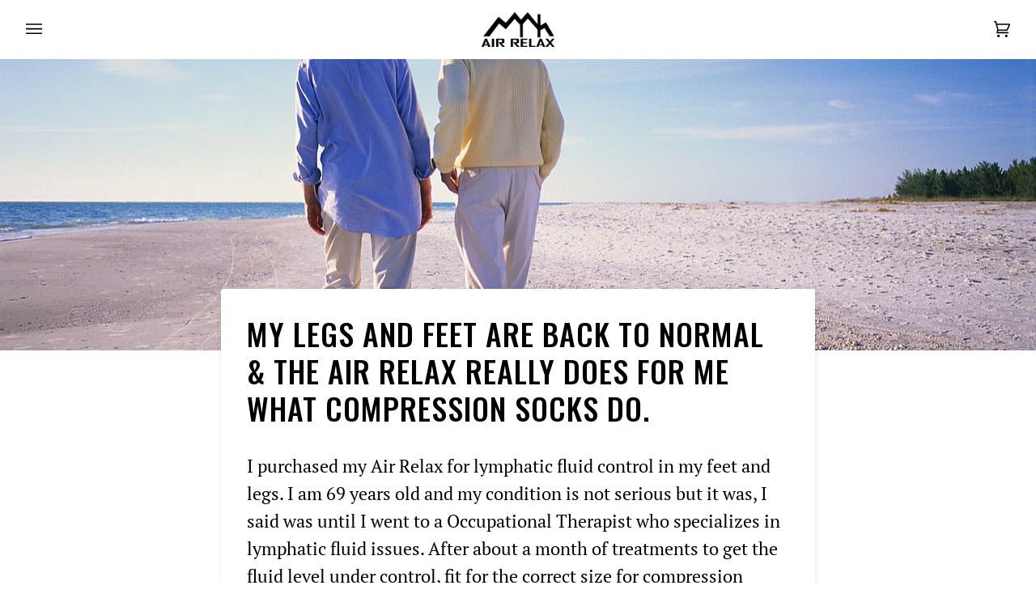

--- FILE ---
content_type: text/html; charset=utf-8
request_url: https://www.air-relax.com/blogs/blogs/my-legs-and-feet-are-back-to-normal-and-the-air-relax-really-does-for-me-what-compression-socks-do-1
body_size: 234773
content:
<!doctype html>
<html class="no-js" lang="en"><head>
  <meta name="google-site-verification" content="zkzffuYHhvo3ryOdudBU3aZNbNJfB0BAUIp9Dh9JI3A" />  
  <meta name="google-site-verification" content="0cESFDQ7XqpBIXp2vuqQr1MjRcNs7bZbu6mVUcfeccw" />
  <meta charset="utf-8">
  <meta http-equiv="X-UA-Compatible" content="IE=edge,chrome=1">
  <meta name="viewport" content="width=device-width,initial-scale=1">
  <meta name="theme-color" content="#687158"><link rel="canonical" href="https://www.air-relax.com/blogs/blogs/my-legs-and-feet-are-back-to-normal-and-the-air-relax-really-does-for-me-what-compression-socks-do-1"><!-- ======================= Pipeline Theme V6.1.3 ========================= -->

  <link rel="preconnect" href="https://cdn.shopify.com" crossorigin>
  <link rel="preconnect" href="https://fonts.shopify.com" crossorigin>
  <link rel="preconnect" href="https://monorail-edge.shopifysvc.com" crossorigin>

  
  <link rel="preload" href="//www.air-relax.com/cdn/shop/t/83/assets/lazysizes.js?v=111431644619468174291682699042" as="script">
  <link rel="preload" href="//www.air-relax.com/cdn/shop/t/83/assets/vendor.js?v=159073106423563084681682699042" as="script">
  <link rel="preload" href="//www.air-relax.com/cdn/shop/t/83/assets/theme.js?v=177243427396362395791682699042" as="script">
  <link rel="preload" href="//www.air-relax.com/cdn/shop/t/83/assets/theme.css?v=1880755277505784191682699042" as="style">
  <link rel="preload" href="//www.air-relax.com/cdn/shop/t/83/assets/flickity.min.css?v=170878110445268142001682699042" as="style">

  
<link rel="shortcut icon" href="//www.air-relax.com/cdn/shop/files/Air_Relax_favicon_32x32.jpg?v=1632208660" type="image/png"><!-- Title and description ================================================ -->
  
  <title>
    

    The Air Relax really does for me

  </title><meta name="description" content="I purchased my Air Relax for lymphatic fluid control in my feet and legs. I am 69 years old and my condition is not serious but it was, I said was until I went to a Occupational Therapist who specializes in lymphatic fluid issues.">
  <!-- /snippets/social-meta-tags.liquid --><meta property="og:site_name" content="AIR RELAX">
<meta property="og:url" content="https://www.air-relax.com/blogs/blogs/my-legs-and-feet-are-back-to-normal-and-the-air-relax-really-does-for-me-what-compression-socks-do-1">
<meta property="og:title" content="My legs and feet are back to normal & the Air Relax really does for me what compression socks do.">
<meta property="og:type" content="article">
<meta property="og:description" content="
I purchased my Air Relax for lymphatic fluid control in my feet and legs. I am 69 years old and my condition is not serious but it was, I said was until I went to a Occupational Therapist who specializes in lymphatic fluid issues. After about a month of treatments to get the fluid level under control, fit for the correct size for compression socks, I am back to normal.

Now this swelling of my feet and legs really bothered me because I grew up around beaches still go to the beach in the summer and wear shorts and flip flops all summer. My doctor told me over a year ago that " you're getting older, this swelling happens, get a pair of compression socks and cut back on the salt." I could not accept that and after being treated by the Occupational Therapist was wondering what do I do when I'm wearing shorts, look even older wearing compression socks?



Well My wife saw a cheap compression pump in a magazine, the idea looked like it might work but I didn't want to buy something that wasn't good quality. I checked out lymphedema pump and the other $1200 to $2000 units, but didn't want to spend that much on something that might not work. Neither my doctor or therapist really knew if these things would work.

Then I found Air Relax on Amazon. Almost all the reviews were 4 to 5 stars and many people used it for fluid retention problems. I can definitively say that I am wearing shorts and flip flops, my legs and feet are back to normal and the Air Relax really does for me what compression socks do.

My Air Relax is an absolutely amazing piece of equipment that is doing everything I hoped it would. As far as my fluid retention problems, this has given my life back to me. I could not possibly be happier, great job Air Relax.



By Chuck Skowronski on May 25, 2022
"><meta property="og:image" content="http://www.air-relax.com/cdn/shop/articles/Beach_walk_8a6d0660-f6e7-48b1-9289-778271f645ef.jpg?v=1499373261">
      <meta property="og:image:secure_url" content="https://www.air-relax.com/cdn/shop/articles/Beach_walk_8a6d0660-f6e7-48b1-9289-778271f645ef.jpg?v=1499373261">
      <meta property="og:image:height" content="853">
      <meta property="og:image:width" content="1280">


<meta name="twitter:site" content="@air_relax">
<meta name="twitter:card" content="summary_large_image">
<meta name="twitter:title" content="My legs and feet are back to normal & the Air Relax really does for me what compression socks do.">
<meta name="twitter:description" content="
I purchased my Air Relax for lymphatic fluid control in my feet and legs. I am 69 years old and my condition is not serious but it was, I said was until I went to a Occupational Therapist who specializes in lymphatic fluid issues. After about a month of treatments to get the fluid level under control, fit for the correct size for compression socks, I am back to normal.

Now this swelling of my feet and legs really bothered me because I grew up around beaches still go to the beach in the summer and wear shorts and flip flops all summer. My doctor told me over a year ago that " you're getting older, this swelling happens, get a pair of compression socks and cut back on the salt." I could not accept that and after being treated by the Occupational Therapist was wondering what do I do when I'm wearing shorts, look even older wearing compression socks?



Well My wife saw a cheap compression pump in a magazine, the idea looked like it might work but I didn't want to buy something that wasn't good quality. I checked out lymphedema pump and the other $1200 to $2000 units, but didn't want to spend that much on something that might not work. Neither my doctor or therapist really knew if these things would work.

Then I found Air Relax on Amazon. Almost all the reviews were 4 to 5 stars and many people used it for fluid retention problems. I can definitively say that I am wearing shorts and flip flops, my legs and feet are back to normal and the Air Relax really does for me what compression socks do.

My Air Relax is an absolutely amazing piece of equipment that is doing everything I hoped it would. As far as my fluid retention problems, this has given my life back to me. I could not possibly be happier, great job Air Relax.



By Chuck Skowronski on May 25, 2022
">
<!-- CSS ================================================================== -->
  
  <link href="//www.air-relax.com/cdn/shop/t/83/assets/font-settings.css?v=50866913512772896571766556310" rel="stylesheet" type="text/css" media="all" />

  
<style data-shopify>

:root {
/* ================ Product video ================ */

---color_video_bg: #f2f2f2;


/* ================ Color Variables ================ */

/* === Backgrounds ===*/
---color-bg: #ffffff;
---color-bg-accent: #fcfaf7;

/* === Text colors ===*/
---color-text-dark: #000000;
---color-text: #000000;
---color-text-light: #4d4d4d;

/* === Bright color ===*/
---color-primary: #09567d;
---color-primary-hover: #00263a;
---color-primary-fade: rgba(9, 86, 125, 0.05);
---color-primary-fade-hover: rgba(9, 86, 125, 0.1);---color-primary-opposite: #ffffff;

/* === Secondary/link Color ===*/
---color-secondary: #687158;
---color-secondary-hover: #434f2d;
---color-secondary-fade: rgba(104, 113, 88, 0.05);
---color-secondary-fade-hover: rgba(104, 113, 88, 0.1);---color-secondary-opposite: #ffffff;

/* === Shades of grey ===*/
---color-a5:  rgba(0, 0, 0, 0.05);
---color-a10: rgba(0, 0, 0, 0.1);
---color-a20: rgba(0, 0, 0, 0.2);
---color-a35: rgba(0, 0, 0, 0.35);
---color-a50: rgba(0, 0, 0, 0.5);
---color-a80: rgba(0, 0, 0, 0.8);
---color-a90: rgba(0, 0, 0, 0.9);
---color-a95: rgba(0, 0, 0, 0.95);


/* ================ Inverted Color Variables ================ */

---inverse-bg: #333333;
---inverse-bg-accent: #191008;

/* === Text colors ===*/
---inverse-text-dark: #ffffff;
---inverse-text: #FFFFFF;
---inverse-text-light: #c2c2c2;

/* === Bright color ===*/
---inverse-primary: #ffe5da;
---inverse-primary-hover: #ffaf8e;
---inverse-primary-fade: rgba(255, 229, 218, 0.05);
---inverse-primary-fade-hover: rgba(255, 229, 218, 0.1);---inverse-primary-opposite: #000000;


/* === Second Color ===*/
---inverse-secondary: #dff3fd;
---inverse-secondary-hover: #91dbff;
---inverse-secondary-fade: rgba(223, 243, 253, 0.05);
---inverse-secondary-fade-hover: rgba(223, 243, 253, 0.1);---inverse-secondary-opposite: #000000;


/* === Shades of grey ===*/
---inverse-a5:  rgba(255, 255, 255, 0.05);
---inverse-a10: rgba(255, 255, 255, 0.1);
---inverse-a20: rgba(255, 255, 255, 0.2);
---inverse-a35: rgba(255, 255, 255, 0.3);
---inverse-a80: rgba(255, 255, 255, 0.8);
---inverse-a90: rgba(255, 255, 255, 0.9);
---inverse-a95: rgba(255, 255, 255, 0.95);


/* === Account Bar ===*/
---color-announcement-bg: #212121;
---color-announcement-text: #ffffff;

/* === Nav and dropdown link background ===*/
---color-nav: #ffffff;
---color-nav-text: #000000;
---color-nav-border: #f8f0e7;
---color-nav-a10: rgba(0, 0, 0, 0.1);
---color-nav-a50: rgba(0, 0, 0, 0.5);

/* === Site Footer ===*/
---color-footer-bg: #000000;
---color-footer-text: #ffffff;
---color-footer-a5: rgba(255, 255, 255, 0.05);
---color-footer-a15: rgba(255, 255, 255, 0.15);
---color-footer-a90: rgba(255, 255, 255, 0.9);

/* === Products ===*/
---product-grid-aspect-ratio: 100%;

/* === Product badges ===*/
---color-badge: #09567d;
---color-badge-text: #ffffff;

/* === disabled form colors ===*/
---color-disabled-bg: #e6e6e6;
---color-disabled-text: #a6a6a6;

---inverse-disabled-bg: #474747;
---inverse-disabled-text: #7a7a7a;

/* === Button Radius === */
---button-radius: 0px;


/* ================ Typography ================ */

---font-stack-body: "PT Serif", serif;
---font-style-body: normal;
---font-weight-body: 400;
---font-weight-body-bold: 700;
---font-adjust-body: 1.25;

---font-stack-heading: Oswald, sans-serif;
---font-style-heading: normal;
---font-weight-heading: 500;
---font-weight-heading-bold: 600;
---font-adjust-heading: 1.2;

  ---font-heading-space: 1px;
  ---font-heading-caps: uppercase;

---font-stack-accent: Oswald, sans-serif;
---font-style-accent: normal;
---font-weight-accent: 400;
---font-weight-accent-bold: 500;
---font-adjust-accent: 1.5;

---ico-select: url('//www.air-relax.com/cdn/shop/t/83/assets/ico-select.svg?v=50436149302966305751682699042');

---url-zoom: url('//www.air-relax.com/cdn/shop/t/83/assets/cursor-zoom.svg?v=62094751757162256821682699042');
---url-zoom-2x: url('//www.air-relax.com/cdn/shop/t/83/assets/cursor-zoom-2x.svg?v=75342415213450007151682699042');



}

</style>

  <link href="//www.air-relax.com/cdn/shop/t/83/assets/theme.css?v=1880755277505784191682699042" rel="stylesheet" type="text/css" media="all" />
  <link href="//www.air-relax.com/cdn/shop/t/83/assets/product-three-featured-slider.css?v=108413664970250979191682699042" rel="stylesheet" type="text/css" media="all" />

  <script>
    document.documentElement.className = document.documentElement.className.replace('no-js', 'js');
    let root = '/';
    if (root[root.length - 1] !== '/') {
      root = `${root}/`;
    }
    var theme = {
      routes: {
        root_url: root,
        cart: '/cart',
        cart_add_url: '/cart/add',
        product_recommendations_url: '/recommendations/products'
      },
      assets: {
        photoswipe: '//www.air-relax.com/cdn/shop/t/83/assets/photoswipe.js?v=92904272307011895101682699042',
        smoothscroll: '//www.air-relax.com/cdn/shop/t/83/assets/smoothscroll.js?v=37906625415260927261682699042',
        swatches: '//www.air-relax.com/cdn/shop/t/83/assets/swatches.json?v=123337507157422460681682699042',
        noImage: '//www.air-relax.com/cdn/shopifycloud/storefront/assets/no-image-2048-a2addb12.gif',
        base: '//www.air-relax.com/cdn/shop/t/83/assets/'
      },
      strings: {
        swatchesKey: "Color, Colour",     
        addToCart: "Add to Cart",
        estimateShipping: "Estimate shipping",
        noShippingAvailable: "We do not ship to this destination.",
        free: "Free",
        from: "From",
        preOrder: "Pre-order",
        soldOut: "Sold Out",
        sale: "",
        subscription: "Subscription",
        unavailable: "Unavailable",
        unitPrice: "Unit price",
        unitPriceSeparator: "per",        
        stockout: "All available stock is in cart",
        products: "Products",
        pages: "Pages",
        collections: "Collections",
        resultsFor: "Results for",
        noResultsFor: "No results for",
        articles: "Articles"
      },
      settings: {
        badge_sale_type: "dollar",
        search_products: true,
        search_collections: true,
        search_pages: true,
        search_articles: true,
        animate_hover: true,
        animate_scroll: true
      },
      info: {
        name: 'pipeline'
      },
      moneyFormat: "${{amount}}",
      version: '6.1.3'
    }
    let windowInnerHeight = window.innerHeight;
    document.documentElement.style.setProperty('--full-screen', `${windowInnerHeight}px`);
    document.documentElement.style.setProperty('--three-quarters', `${windowInnerHeight * 0.75}px`);
    document.documentElement.style.setProperty('--two-thirds', `${windowInnerHeight * 0.66}px`);
    document.documentElement.style.setProperty('--one-half', `${windowInnerHeight * 0.5}px`);
    document.documentElement.style.setProperty('--one-third', `${windowInnerHeight * 0.33}px`);
    document.documentElement.style.setProperty('--one-fifth', `${windowInnerHeight * 0.2}px`);

    window.lazySizesConfig = window.lazySizesConfig || {};
    window.lazySizesConfig.loadHidden = false;
  </script><!-- Theme Javascript ============================================================== -->
  <script src="//www.air-relax.com/cdn/shop/t/83/assets/lazysizes.js?v=111431644619468174291682699042" async="async"></script>
  <script src="//www.air-relax.com/cdn/shop/t/83/assets/vendor.js?v=159073106423563084681682699042" defer="defer"></script>
  <script src="//www.air-relax.com/cdn/shop/t/83/assets/theme.js?v=177243427396362395791682699042" defer="defer"></script>
  <script src="//www.air-relax.com/cdn/shop/t/83/assets/flickity.pkgd.min.js?v=179362021801839199371682699042" defer="defer"></script>

  <script>
    (function () {
      function onPageShowEvents() {
        if ('requestIdleCallback' in window) {
          requestIdleCallback(initCartEvent)
        } else {
          initCartEvent()
        }
        function initCartEvent(){
          document.documentElement.dispatchEvent(new CustomEvent('theme:cart:init', {
            bubbles: true
          }));
        }
      };
      window.onpageshow = onPageShowEvents;
    })();
  </script>

  <script type="text/javascript">
    if (window.MSInputMethodContext && document.documentMode) {
      var scripts = document.getElementsByTagName('script')[0];
      var polyfill = document.createElement("script");
      polyfill.defer = true;
      polyfill.src = "//www.air-relax.com/cdn/shop/t/83/assets/ie11.js?v=144489047535103983231682699042";

      scripts.parentNode.insertBefore(polyfill, scripts);
    }
  </script>

  <!-- Shopify app scripts =========================================================== -->
  <script>window.performance && window.performance.mark && window.performance.mark('shopify.content_for_header.start');</script><meta name="google-site-verification" content="zkzffuYHhvo3ryOdudBU3aZNbNJfB0BAUIp9Dh9JI3A">
<meta name="facebook-domain-verification" content="guj2bb923l5dx80wk6e9n7bvstru4d">
<meta name="facebook-domain-verification" content="uo1i4if3vghrrfkihx3994anowvi5s">
<meta name="google-site-verification" content="CMuEuOHHQilHFYJnBqO-WMcECZ2dGJGIOgd6FjyrNQQ">
<meta id="shopify-digital-wallet" name="shopify-digital-wallet" content="/15271371/digital_wallets/dialog">
<meta name="shopify-checkout-api-token" content="cd8139ce67529de54e0f3e5c44a05b7a">
<meta id="in-context-paypal-metadata" data-shop-id="15271371" data-venmo-supported="false" data-environment="production" data-locale="en_US" data-paypal-v4="true" data-currency="USD">
<link rel="alternate" type="application/atom+xml" title="Feed" href="/blogs/blogs.atom" />
<script async="async" src="/checkouts/internal/preloads.js?locale=en-US"></script>
<script id="apple-pay-shop-capabilities" type="application/json">{"shopId":15271371,"countryCode":"US","currencyCode":"USD","merchantCapabilities":["supports3DS"],"merchantId":"gid:\/\/shopify\/Shop\/15271371","merchantName":"AIR RELAX","requiredBillingContactFields":["postalAddress","email","phone"],"requiredShippingContactFields":["postalAddress","email","phone"],"shippingType":"shipping","supportedNetworks":["visa","masterCard","amex","discover","elo","jcb"],"total":{"type":"pending","label":"AIR RELAX","amount":"1.00"},"shopifyPaymentsEnabled":true,"supportsSubscriptions":true}</script>
<script id="shopify-features" type="application/json">{"accessToken":"cd8139ce67529de54e0f3e5c44a05b7a","betas":["rich-media-storefront-analytics"],"domain":"www.air-relax.com","predictiveSearch":true,"shopId":15271371,"locale":"en"}</script>
<script>var Shopify = Shopify || {};
Shopify.shop = "air-relax-store.myshopify.com";
Shopify.locale = "en";
Shopify.currency = {"active":"USD","rate":"1.0"};
Shopify.country = "US";
Shopify.theme = {"name":"EXTEND updated Pipeline V6.1.3, LIVE","id":136617787633,"schema_name":"Pipeline","schema_version":"6.1.3","theme_store_id":739,"role":"main"};
Shopify.theme.handle = "null";
Shopify.theme.style = {"id":null,"handle":null};
Shopify.cdnHost = "www.air-relax.com/cdn";
Shopify.routes = Shopify.routes || {};
Shopify.routes.root = "/";</script>
<script type="module">!function(o){(o.Shopify=o.Shopify||{}).modules=!0}(window);</script>
<script>!function(o){function n(){var o=[];function n(){o.push(Array.prototype.slice.apply(arguments))}return n.q=o,n}var t=o.Shopify=o.Shopify||{};t.loadFeatures=n(),t.autoloadFeatures=n()}(window);</script>
<script id="shop-js-analytics" type="application/json">{"pageType":"article"}</script>
<script defer="defer" async type="module" src="//www.air-relax.com/cdn/shopifycloud/shop-js/modules/v2/client.init-shop-cart-sync_C5BV16lS.en.esm.js"></script>
<script defer="defer" async type="module" src="//www.air-relax.com/cdn/shopifycloud/shop-js/modules/v2/chunk.common_CygWptCX.esm.js"></script>
<script type="module">
  await import("//www.air-relax.com/cdn/shopifycloud/shop-js/modules/v2/client.init-shop-cart-sync_C5BV16lS.en.esm.js");
await import("//www.air-relax.com/cdn/shopifycloud/shop-js/modules/v2/chunk.common_CygWptCX.esm.js");

  window.Shopify.SignInWithShop?.initShopCartSync?.({"fedCMEnabled":true,"windoidEnabled":true});

</script>
<script>(function() {
  var isLoaded = false;
  function asyncLoad() {
    if (isLoaded) return;
    isLoaded = true;
    var urls = ["https:\/\/inffuse-platform.appspot.com\/plugins\/shopify\/loader.js?app=calendar\u0026shop=air-relax-store.myshopify.com\u0026shop=air-relax-store.myshopify.com","https:\/\/affiliates.air-relax.com\/plugins\/Shopify\/shopify.php?ac=getCode\u0026shop=air-relax-store.myshopify.com","https:\/\/shy.elfsight.com\/p\/platform.js?shop=air-relax-store.myshopify.com","\/\/cdn.shopify.com\/proxy\/cf371923153d227a036eb47eff03372e56eb4a07f2bf8fa0c29fa915d477ec3b\/bingshoppingtool-t2app-prod.trafficmanager.net\/uet\/tracking_script?shop=air-relax-store.myshopify.com\u0026sp-cache-control=cHVibGljLCBtYXgtYWdlPTkwMA","https:\/\/call.chatra.io\/shopify?chatraId=wLRc4dy4kZDeWuuS4\u0026shop=air-relax-store.myshopify.com","https:\/\/cdn1.stamped.io\/files\/widget.min.js?shop=air-relax-store.myshopify.com","https:\/\/cdn.shopify.com\/s\/files\/1\/1527\/1371\/t\/54\/assets\/affirmShopify.js?v=1647492575\u0026shop=air-relax-store.myshopify.com","https:\/\/cdn.trytadapp.com\/loader.js?shop=air-relax-store.myshopify.com","https:\/\/cdn.autoketing.org\/sdk-cdn\/popup-fullsize\/dist\/popup-fullsize-embed.js?t1999=1675989203711051259\u0026shop=air-relax-store.myshopify.com","https:\/\/cozycountryredirectiii.addons.business\/js\/eggbox\/11962\/script_ac804ff22a80cad5c451c8abc856a328.js?v=1\u0026sign=ac804ff22a80cad5c451c8abc856a328\u0026shop=air-relax-store.myshopify.com","https:\/\/cdn.hextom.com\/js\/eventpromotionbar.js?shop=air-relax-store.myshopify.com","https:\/\/cdn.roseperl.com\/storelocator-prod\/stockist-form\/air-relax-store-1750223580.js?shop=air-relax-store.myshopify.com","https:\/\/cdn.roseperl.com\/storelocator-prod\/setting\/air-relax-store-1756106572.js?shop=air-relax-store.myshopify.com","https:\/\/cdn.roseperl.com\/storelocator-prod\/wtb\/air-relax-store-1756106572.js?shop=air-relax-store.myshopify.com"];
    for (var i = 0; i < urls.length; i++) {
      var s = document.createElement('script');
      s.type = 'text/javascript';
      s.async = true;
      s.src = urls[i];
      var x = document.getElementsByTagName('script')[0];
      x.parentNode.insertBefore(s, x);
    }
  };
  if(window.attachEvent) {
    window.attachEvent('onload', asyncLoad);
  } else {
    window.addEventListener('load', asyncLoad, false);
  }
})();</script>
<script id="__st">var __st={"a":15271371,"offset":-28800,"reqid":"8758b454-5078-48b2-b78b-dfc5e2d12291-1768840619","pageurl":"www.air-relax.com\/blogs\/blogs\/my-legs-and-feet-are-back-to-normal-and-the-air-relax-really-does-for-me-what-compression-socks-do-1","s":"articles-355627080","u":"4659fe956a30","p":"article","rtyp":"article","rid":355627080};</script>
<script>window.ShopifyPaypalV4VisibilityTracking = true;</script>
<script id="captcha-bootstrap">!function(){'use strict';const t='contact',e='account',n='new_comment',o=[[t,t],['blogs',n],['comments',n],[t,'customer']],c=[[e,'customer_login'],[e,'guest_login'],[e,'recover_customer_password'],[e,'create_customer']],r=t=>t.map((([t,e])=>`form[action*='/${t}']:not([data-nocaptcha='true']) input[name='form_type'][value='${e}']`)).join(','),a=t=>()=>t?[...document.querySelectorAll(t)].map((t=>t.form)):[];function s(){const t=[...o],e=r(t);return a(e)}const i='password',u='form_key',d=['recaptcha-v3-token','g-recaptcha-response','h-captcha-response',i],f=()=>{try{return window.sessionStorage}catch{return}},m='__shopify_v',_=t=>t.elements[u];function p(t,e,n=!1){try{const o=window.sessionStorage,c=JSON.parse(o.getItem(e)),{data:r}=function(t){const{data:e,action:n}=t;return t[m]||n?{data:e,action:n}:{data:t,action:n}}(c);for(const[e,n]of Object.entries(r))t.elements[e]&&(t.elements[e].value=n);n&&o.removeItem(e)}catch(o){console.error('form repopulation failed',{error:o})}}const l='form_type',E='cptcha';function T(t){t.dataset[E]=!0}const w=window,h=w.document,L='Shopify',v='ce_forms',y='captcha';let A=!1;((t,e)=>{const n=(g='f06e6c50-85a8-45c8-87d0-21a2b65856fe',I='https://cdn.shopify.com/shopifycloud/storefront-forms-hcaptcha/ce_storefront_forms_captcha_hcaptcha.v1.5.2.iife.js',D={infoText:'Protected by hCaptcha',privacyText:'Privacy',termsText:'Terms'},(t,e,n)=>{const o=w[L][v],c=o.bindForm;if(c)return c(t,g,e,D).then(n);var r;o.q.push([[t,g,e,D],n]),r=I,A||(h.body.append(Object.assign(h.createElement('script'),{id:'captcha-provider',async:!0,src:r})),A=!0)});var g,I,D;w[L]=w[L]||{},w[L][v]=w[L][v]||{},w[L][v].q=[],w[L][y]=w[L][y]||{},w[L][y].protect=function(t,e){n(t,void 0,e),T(t)},Object.freeze(w[L][y]),function(t,e,n,w,h,L){const[v,y,A,g]=function(t,e,n){const i=e?o:[],u=t?c:[],d=[...i,...u],f=r(d),m=r(i),_=r(d.filter((([t,e])=>n.includes(e))));return[a(f),a(m),a(_),s()]}(w,h,L),I=t=>{const e=t.target;return e instanceof HTMLFormElement?e:e&&e.form},D=t=>v().includes(t);t.addEventListener('submit',(t=>{const e=I(t);if(!e)return;const n=D(e)&&!e.dataset.hcaptchaBound&&!e.dataset.recaptchaBound,o=_(e),c=g().includes(e)&&(!o||!o.value);(n||c)&&t.preventDefault(),c&&!n&&(function(t){try{if(!f())return;!function(t){const e=f();if(!e)return;const n=_(t);if(!n)return;const o=n.value;o&&e.removeItem(o)}(t);const e=Array.from(Array(32),(()=>Math.random().toString(36)[2])).join('');!function(t,e){_(t)||t.append(Object.assign(document.createElement('input'),{type:'hidden',name:u})),t.elements[u].value=e}(t,e),function(t,e){const n=f();if(!n)return;const o=[...t.querySelectorAll(`input[type='${i}']`)].map((({name:t})=>t)),c=[...d,...o],r={};for(const[a,s]of new FormData(t).entries())c.includes(a)||(r[a]=s);n.setItem(e,JSON.stringify({[m]:1,action:t.action,data:r}))}(t,e)}catch(e){console.error('failed to persist form',e)}}(e),e.submit())}));const S=(t,e)=>{t&&!t.dataset[E]&&(n(t,e.some((e=>e===t))),T(t))};for(const o of['focusin','change'])t.addEventListener(o,(t=>{const e=I(t);D(e)&&S(e,y())}));const B=e.get('form_key'),M=e.get(l),P=B&&M;t.addEventListener('DOMContentLoaded',(()=>{const t=y();if(P)for(const e of t)e.elements[l].value===M&&p(e,B);[...new Set([...A(),...v().filter((t=>'true'===t.dataset.shopifyCaptcha))])].forEach((e=>S(e,t)))}))}(h,new URLSearchParams(w.location.search),n,t,e,['guest_login'])})(!0,!0)}();</script>
<script integrity="sha256-4kQ18oKyAcykRKYeNunJcIwy7WH5gtpwJnB7kiuLZ1E=" data-source-attribution="shopify.loadfeatures" defer="defer" src="//www.air-relax.com/cdn/shopifycloud/storefront/assets/storefront/load_feature-a0a9edcb.js" crossorigin="anonymous"></script>
<script data-source-attribution="shopify.dynamic_checkout.dynamic.init">var Shopify=Shopify||{};Shopify.PaymentButton=Shopify.PaymentButton||{isStorefrontPortableWallets:!0,init:function(){window.Shopify.PaymentButton.init=function(){};var t=document.createElement("script");t.src="https://www.air-relax.com/cdn/shopifycloud/portable-wallets/latest/portable-wallets.en.js",t.type="module",document.head.appendChild(t)}};
</script>
<script data-source-attribution="shopify.dynamic_checkout.buyer_consent">
  function portableWalletsHideBuyerConsent(e){var t=document.getElementById("shopify-buyer-consent"),n=document.getElementById("shopify-subscription-policy-button");t&&n&&(t.classList.add("hidden"),t.setAttribute("aria-hidden","true"),n.removeEventListener("click",e))}function portableWalletsShowBuyerConsent(e){var t=document.getElementById("shopify-buyer-consent"),n=document.getElementById("shopify-subscription-policy-button");t&&n&&(t.classList.remove("hidden"),t.removeAttribute("aria-hidden"),n.addEventListener("click",e))}window.Shopify?.PaymentButton&&(window.Shopify.PaymentButton.hideBuyerConsent=portableWalletsHideBuyerConsent,window.Shopify.PaymentButton.showBuyerConsent=portableWalletsShowBuyerConsent);
</script>
<script data-source-attribution="shopify.dynamic_checkout.cart.bootstrap">document.addEventListener("DOMContentLoaded",(function(){function t(){return document.querySelector("shopify-accelerated-checkout-cart, shopify-accelerated-checkout")}if(t())Shopify.PaymentButton.init();else{new MutationObserver((function(e,n){t()&&(Shopify.PaymentButton.init(),n.disconnect())})).observe(document.body,{childList:!0,subtree:!0})}}));
</script>
<link id="shopify-accelerated-checkout-styles" rel="stylesheet" media="screen" href="https://www.air-relax.com/cdn/shopifycloud/portable-wallets/latest/accelerated-checkout-backwards-compat.css" crossorigin="anonymous">
<style id="shopify-accelerated-checkout-cart">
        #shopify-buyer-consent {
  margin-top: 1em;
  display: inline-block;
  width: 100%;
}

#shopify-buyer-consent.hidden {
  display: none;
}

#shopify-subscription-policy-button {
  background: none;
  border: none;
  padding: 0;
  text-decoration: underline;
  font-size: inherit;
  cursor: pointer;
}

#shopify-subscription-policy-button::before {
  box-shadow: none;
}

      </style>

<script>window.performance && window.performance.mark && window.performance.mark('shopify.content_for_header.end');</script>
  





<script>
  function KDStrikeoutSubtotal(subtotalSelector){
    var subTotalHtml = `$0.00`.replace('"', '\"');
    var newTotalHtml = `$-0.10`.replace('"', '\"');
    document.querySelector(subtotalSelector).innerHTML = "<del class='af_del_overwrite'>"+ subTotalHtml + "</del> " + newTotalHtml;
  }
</script><script type="text/javascript">
  //BOOSTER APPS COMMON JS CODE
  window.BoosterApps = window.BoosterApps || {};
  window.BoosterApps.common = window.BoosterApps.common || {};
  window.BoosterApps.common.shop = {
    permanent_domain: 'air-relax-store.myshopify.com',
    currency: "USD",
    money_format: "${{amount}}",
    id: 15271371
  };
  

  window.BoosterApps.common.template = 'article';
  window.BoosterApps.common.cart = {};
  window.BoosterApps.common.vapid_public_key = "BJuXCmrtTK335SuczdNVYrGVtP_WXn4jImChm49st7K7z7e8gxSZUKk4DhUpk8j2Xpiw5G4-ylNbMKLlKkUEU98=";
  window.BoosterApps.global_config = {"asset_urls":{"loy":{"init_js":"https:\/\/cdn.shopify.com\/s\/files\/1\/0194\/1736\/6592\/t\/1\/assets\/ba_loy_init.js?v=1660195025","widget_js":"https:\/\/cdn.shopify.com\/s\/files\/1\/0194\/1736\/6592\/t\/1\/assets\/ba_loy_widget.js?v=1660306542","widget_css":"https:\/\/cdn.shopify.com\/s\/files\/1\/0194\/1736\/6592\/t\/1\/assets\/ba_loy_widget.css?v=1630424861","page_init_js":"https:\/\/cdn.shopify.com\/s\/files\/1\/0194\/1736\/6592\/t\/1\/assets\/ba_loy_page_init.js?v=1660195031","page_widget_js":"https:\/\/cdn.shopify.com\/s\/files\/1\/0194\/1736\/6592\/t\/1\/assets\/ba_loy_page_widget.js?v=1660195035","page_widget_css":"https:\/\/cdn.shopify.com\/s\/files\/1\/0194\/1736\/6592\/t\/1\/assets\/ba_loy_page.css?v=1660195037","page_preview_js":"\/assets\/msg\/loy_page_preview.js"},"rev":{"init_js":"https:\/\/cdn.shopify.com\/s\/files\/1\/0194\/1736\/6592\/t\/1\/assets\/ba_rev_init.js?v=1658336081","widget_js":"https:\/\/cdn.shopify.com\/s\/files\/1\/0194\/1736\/6592\/t\/1\/assets\/ba_rev_widget.js?v=1658337314","modal_js":"https:\/\/cdn.shopify.com\/s\/files\/1\/0194\/1736\/6592\/t\/1\/assets\/ba_rev_modal.js?v=1658336086","widget_css":"https:\/\/cdn.shopify.com\/s\/files\/1\/0194\/1736\/6592\/t\/1\/assets\/ba_rev_widget.css?v=1658336090","modal_css":"https:\/\/cdn.shopify.com\/s\/files\/1\/0194\/1736\/6592\/t\/1\/assets\/ba_rev_modal.css?v=1658336088"},"pu":{"init_js":"https:\/\/cdn.shopify.com\/s\/files\/1\/0194\/1736\/6592\/t\/1\/assets\/ba_pu_init.js?v=1635877170"},"bis":{"init_js":"https:\/\/cdn.shopify.com\/s\/files\/1\/0194\/1736\/6592\/t\/1\/assets\/ba_bis_init.js?v=1633795418","modal_js":"https:\/\/cdn.shopify.com\/s\/files\/1\/0194\/1736\/6592\/t\/1\/assets\/ba_bis_modal.js?v=1633795421","modal_css":"https:\/\/cdn.shopify.com\/s\/files\/1\/0194\/1736\/6592\/t\/1\/assets\/ba_bis_modal.css?v=1620346071"},"widgets":{"init_js":"https:\/\/cdn.shopify.com\/s\/files\/1\/0194\/1736\/6592\/t\/1\/assets\/ba_widget_init.js?v=1659846432","modal_js":"https:\/\/cdn.shopify.com\/s\/files\/1\/0194\/1736\/6592\/t\/1\/assets\/ba_widget_modal.js?v=1659846434","modal_css":"https:\/\/cdn.shopify.com\/s\/files\/1\/0194\/1736\/6592\/t\/1\/assets\/ba_widget_modal.css?v=1654723622"},"forms":{"init_js":"https:\/\/cdn.shopify.com\/s\/files\/1\/0194\/1736\/6592\/t\/1\/assets\/ba_forms_init.js?v=1660195040","widget_js":"https:\/\/cdn.shopify.com\/s\/files\/1\/0194\/1736\/6592\/t\/1\/assets\/ba_forms_widget.js?v=1660195043","forms_css":"https:\/\/cdn.shopify.com\/s\/files\/1\/0194\/1736\/6592\/t\/1\/assets\/ba_forms.css?v=1654711758"},"global":{"helper_js":"https:\/\/cdn.shopify.com\/s\/files\/1\/0194\/1736\/6592\/t\/1\/assets\/ba_tracking.js?v=1637601969"}},"proxy_paths":{"pop":"\/apps\/ba-pop","app_metrics":"\/apps\/ba-pop\/app_metrics","push_subscription":"\/apps\/ba-pop\/push"},"aat":["pop"],"pv":false,"sts":false,"bam":false,"base_money_format":"${{amount}}"};




    window.BoosterApps.widgets_config = {"id":31808,"active":false,"frequency_limit_amount":3,"frequency_limit_time_unit":"days","background_image":{"position":"none","widget_background_preview_url":""},"initial_state":{"body":"Unlock your instant saving","title":"Get Your $xxx Voucher","cta_text":"Claim Voucher","show_email":"true","action_text":"Processing...","footer_text":"You are signing up to receive communication via email and can unsubscribe at any time.","dismiss_text":"No thanks","email_placeholder":"Email Address","phone_placeholder":"Phone Number"},"success_state":{"body":"Thanks for subscribing. Copy your code and apply to your next order.","title":"Voucher Unlocked 🎉","cta_text":"Continue shopping","cta_action":"dismiss","redirect_url":"","open_url_new_tab":"false"},"closed_state":{"action":"show_sticky_bar","font_size":"18","action_text":"GET $xxx Voucher","display_offset":"290","display_position":"left"},"error_state":{"submit_error":"Sorry, please try again later","invalid_email":"Please enter valid email address!","error_subscribing":"Error subscribing, try again later","already_registered":"You have already registered","invalid_phone_number":"Please enter valid phone number!"},"trigger":{"action":"on_page_exit","delay_in_seconds":"0"},"colors":{"link_color":"#4FC3F7","sticky_bar_bg":"#283593","cta_font_color":"#fff","body_font_color":"#000","sticky_bar_text":"#fff","background_color":"#fff","error_text_color":"#ff2626","title_font_color":"#000","footer_font_color":"#bbb","dismiss_font_color":"#bbb","cta_background_color":"#3949ab","sticky_coupon_bar_bg":"#286ef8","error_text_background":"","sticky_coupon_bar_text":"#fff"},"sticky_coupon_bar":{"enabled":"true","message":"Don't forget to use your voucher"},"display_style":{"font":"Arial","size":"regular","align":"center"},"dismissable":true,"has_background":false,"opt_in_channels":["email"],"rules":[{"id":13276,"widget_id":31808,"property":"url","operator":"contains","position":1,"value":"\/pages\/spin","boolean_connector":"AND","arguments":{},"created_at":"2022-08-13T06:45:04.637Z","updated_at":"2022-08-15T01:36:45.527Z"}],"widget_css":".powered_by_rivo{\n  display: none;\n}\n.ba_widget_main_design {\n  background: #fff;\n}\n.ba_widget_content{text-align: center}\n.ba_widget_parent{\n  font-family: Arial;\n}\n.ba_widget_parent.background{\n}\n.ba_widget_left_content{\n}\n.ba_widget_right_content{\n}\n#ba_widget_cta_button:disabled{\n  background: #3949abcc;\n}\n#ba_widget_cta_button{\n  background: #3949ab;\n  color: #fff;\n}\n#ba_widget_cta_button:after {\n  background: #3949abe0;\n}\n.ba_initial_state_title, .ba_success_state_title{\n  color: #000;\n}\n.ba_initial_state_body, .ba_success_state_body{\n  color: #000;\n}\n.ba_initial_state_dismiss_text{\n  color: #bbb;\n}\n.ba_initial_state_footer_text, .ba_initial_state_sms_agreement{\n  color: #bbb;\n}\n.ba_widget_error{\n  color: #ff2626;\n  background: ;\n}\n.ba_link_color{\n  color: #4FC3F7;\n}\n","custom_css":null,"logo":"https:\/\/activestorage-public.s3.us-west-2.amazonaws.com\/9istqjqhzay9i75bn6snnjy23kwc"};


  

</script>


<script type="text/javascript">
  !function(e){var t={};function r(n){if(t[n])return t[n].exports;var o=t[n]={i:n,l:!1,exports:{}};return e[n].call(o.exports,o,o.exports,r),o.l=!0,o.exports}r.m=e,r.c=t,r.d=function(e,t,n){r.o(e,t)||Object.defineProperty(e,t,{enumerable:!0,get:n})},r.r=function(e){"undefined"!==typeof Symbol&&Symbol.toStringTag&&Object.defineProperty(e,Symbol.toStringTag,{value:"Module"}),Object.defineProperty(e,"__esModule",{value:!0})},r.t=function(e,t){if(1&t&&(e=r(e)),8&t)return e;if(4&t&&"object"===typeof e&&e&&e.__esModule)return e;var n=Object.create(null);if(r.r(n),Object.defineProperty(n,"default",{enumerable:!0,value:e}),2&t&&"string"!=typeof e)for(var o in e)r.d(n,o,function(t){return e[t]}.bind(null,o));return n},r.n=function(e){var t=e&&e.__esModule?function(){return e.default}:function(){return e};return r.d(t,"a",t),t},r.o=function(e,t){return Object.prototype.hasOwnProperty.call(e,t)},r.p="https://marketing.rivo.io/packs/",r(r.s=87)}({87:function(e,t){}});
//# sourceMappingURL=application-83d51524cf66d2733051.js.map

  //Global snippet for Booster Apps
  //this is updated automatically - do not edit manually.

  function loadScript(src, defer, done) {
    var js = document.createElement('script');
    js.src = src;
    js.defer = defer;
    js.onload = function(){done();};
    js.onerror = function(){
      done(new Error('Failed to load script ' + src));
    };
    document.head.appendChild(js);
  }

  function browserSupportsAllFeatures() {
    return window.Promise && window.fetch && window.Symbol;
  }

  if (browserSupportsAllFeatures()) {
    main();
  } else {
    loadScript('https://polyfill-fastly.net/v3/polyfill.min.js?features=Promise,fetch', true, main);
  }

  function loadAppScripts(){




      loadScript(window.BoosterApps.global_config.asset_urls.widgets.init_js, true, function(){});
  }

  function main(err) {
    //isolate the scope
    loadScript(window.BoosterApps.global_config.asset_urls.global.helper_js, false, loadAppScripts);
  }
</script>



  <!-- Extend -- Load Extend SDK Configuration script -->
  <!-- Extend - Add necessary SDK script tags and configure the store -->
<script async defer src='https://sdk.helloextend.com/extend-sdk-client/v1/extend-sdk-client.min.js' id="extend-sdk"></script>
<script async defer src='https://sdk.helloextend.com/extend-sdk-client-shopify-addon/v1/extend-sdk-client-shopify-addon.min.js' id="extend-sdk-shopify"></script>

<script>
  var sdkScripts = document.querySelectorAll("script[id^='extend-sdk']");
  var loadedScripts = 0;

  sdkScripts.forEach(function(sdkScript) {
    sdkScript.addEventListener("load", function() {
      loadedScripts++;

      if (loadedScripts === sdkScripts.length) {
        // Dispatch a custom event to signal that all SDK scripts have finished loading
        document.dispatchEvent(new CustomEvent("extendSDKsLoaded"));
      }
    });
  });
</script>

<script>
    // Listen for the custom event to signal that all SDK scripts have finished loading
    document.addEventListener("extendSDKsLoaded", function() {
        window.Extend.config({ storeId: 'dee7e18e-517e-489e-85fe-6f80a17a467a', environment: 'production' })
        window.Extend.integration = {};

        // Extend - Analytics and writeLogs boolean
        window.Extend.integration.analytics = true;
        
        // Set to true while developing integration for better debugging - Be sure to set to false before going live
        window.Extend.integration.writeLogs = false;

        // Extend - QA Cypress booleans
        window.Extend.integration.isExtendPdpOfferEnabled = true;
        window.Extend.integration.isExtendOfferModalEnabled = true;
        window.Extend.integration.isExtendMainCartOfferEnabled = true;

        // Only defines utils if Extend and ExtendShopify is defined
        if (window.Extend) {
            const extendUtils = {
            
                /*
                * takes in object and logs it if writeLogs is true
                * @param {object} objToLog will be an object of information to log 
                */
                logger: (objToLog) => {
                    try {
                        if(Extend.integration.writeLogs){
                            console.log("EXTEND: ", objToLog);
                        }
                    } catch (error) {
                        console.warn("EXTEND: " + error);
                    }
                }
            };
            window.Extend.integration.utils = extendUtils;
        }
    })
</script>

<!-- Extend - Render aftermarket integration snippet -->
<script>
    document.addEventListener('extendSDKsLoaded', function () {
        if (window.Extend && window.ExtendShopify && window.Shopify && window.Shopify.currency && window.Shopify.currency.active === 'USD') {
            try {
                // Get params from URL
                const params = (new URL(document.location)).searchParams;

                // Check if leadToken or leadtoken is in the URL
                let leadToken = params.get('leadToken')
                    ? params.get('leadToken')
                    : params.get('leadtoken');

                if (leadToken) {
                    Extend.aftermarketModal.open({
                        leadToken: leadToken,
                        onClose: function (plan, product, quantity) {
                            if (plan && product) {
                                ExtendShopify.addPlanToCart({
                                    plan: plan,
                                    product: product,
                                    leadToken: leadToken,
                                    quantity: quantity || 1
                                }, function () {
                                    window.location = '/cart'
                                })
                            }
                        }
                    });
                }
            } catch (error) {
                console.error("EXTEND: " + error);
            }
        }
    });
</script>
<!-- Extend - Render analytics -->
<script>

// run scripts on DOMContentLoaded to avoid affecting site load time
document.addEventListener('extendSDKsLoaded', function() {

    // Only run ajax integration if Extend and ExtendShopify is defined, the currency is set to USD and analytics are enabled
    if (window.Extend && window.ExtendShopify && Extend.integration.analytics && window.Shopify && window.Shopify.currency && window.Shopify.currency.active === 'USD') {

        /***********************/
        /* util functions      */
        /***********************/

        // getPlanId - Takes in the cart and a product ID and returns the plan ID for that product
        function getPlanId(cart, productId) {
            let planId;
            cart.items.forEach(function(item) {
                if (item.properties.Ref && item.properties.Ref === productId) 
                    planId = item.sku.toString();
                
            })
            return planId
        }

        /***********************/
        /* end util functions  */
        /***********************/

        // productAnalytics() - Takes in the product ID and quantity at the time it is added to the cart
        let productAnalytics = function(prodId, prodQty) {
            if (prodId) {
                if (!prodQty) 
                    prodQty = 1;
                
                Extend.trackProductAddedToCart({productId: prodId.toString(), productQuantity: parseInt(prodQty)});
            } else {
                console.warn("Extend: Product id is " + prodId)
            }
        }

        // cartAnalytics() - Takes in the oldCart and the newCart at a point where the cart updates
        let cartAnalytics = function(oldCart, newCart) {
            try{
                //if there is an old or new cart with items. 
                if (oldCart && newCart && oldCart.items && newCart.items) { 
                    // Triggers if an item has been removed
                    if (oldCart.items.length > newCart.items.length) {
                        oldCart.items.forEach(function(currentItem) {
                            let productFound = false
                            newCart.items.forEach(function(currentNewItem) {
                                if (currentItem.id == currentNewItem.id) {
                                    productFound = true
                                }
                            })

                            // making sdk call of which product was removed from cart
                            if (productFound === false) {
                                if (currentItem.vendor === 'Extend' && currentItem && currentItem.sku && currentItem.properties.Ref) {
                                    Extend.trackOfferRemovedFromCart({productId: currentItem.properties.Ref.toString(), planId: currentItem.sku.toString()});
                                } else if (currentItem.id) {
                                    Extend.trackProductRemovedFromCart({productId: currentItem.id.toString()})
                                }
                            }
                        })

                        // Triggers if an item quantity has changed
                    } else if (oldCart.item_count != newCart.item_count) {
                        oldCart.items.forEach(function(currentItem) {
                            newCart.items.forEach(function(currentNewItem) {

                                // Runs when the updated item is found if its not an Extend warranty
                                if (currentItem.id == currentNewItem.id && currentItem.quantity != currentNewItem.quantity && currentItem.vendor != 'Extend') {
                                    if (currentItem.id && currentNewItem.quantity && ExtendShopify.warrantyAlreadyInCart(currentItem.id.toString(), oldCart.items)) { // Gets the associated plan ID using the product ID
                                        let planId = getPlanId(newCart, currentItem.id.toString())

                                        // Product has warranty in cart
                                        Extend.trackOfferUpdated({
                                            productId: currentItem.id.toString(),
                                            planId: planId,
                                            updates: {
                                                warrantyQuantity: parseInt(currentNewItem.quantity),
                                                productQuantity: parseInt(currentNewItem.quantity)
                                            }
                                        });
                                    } else if (currentItem.id && currentNewItem.quantity) { // Product has no warranty in cart
                                        Extend.trackProductUpdated({
                                            productId: currentItem.id.toString(),
                                            updates: {
                                                productQuantity: parseInt(currentNewItem.quantity)
                                            }
                                        });
                                    }
                                }
                            })
                        })
                    }
                } else {
                    console.warn("EXTEND: corrupt cart objects");
                }
            }catch(error){
                console.error("EXTEND: "+ error);
            }
        }

        window.Extend.integration.productAnalytics = productAnalytics;
        window.Extend.integration.cartAnalytics = cartAnalytics;

    }
}) 
</script>
  <!-- Extend -- End Extend code -->
<script>
    var appEnvironment = 'storelocator-prod';
    var shopHash = '33b40a590c21a322e686b3ba1fe4c647';
</script>

<!-- BEGIN app block: shopify://apps/mp-instagram-feed/blocks/app_embed/2e85b90f-5da9-4654-967e-051f1942340c --><!-- BEGIN app snippet: preloads -->
<link href="https://cdn.shopify.com/extensions/019b9e5c-8ff6-7525-8bdd-a277b122815a/mp-instagram-feed-269/assets/mp-instagram-feed.min.js" as="script" rel="preload">
<link href="https://cdn.shopify.com/extensions/019b9e5c-8ff6-7525-8bdd-a277b122815a/mp-instagram-feed-269/assets/mp-instagram-feed-474.bundle.js" as="script" rel="preload">
<link href="https://cdn.shopify.com/extensions/019b9e5c-8ff6-7525-8bdd-a277b122815a/mp-instagram-feed-269/assets/mp-instagram-feed-947.bundle.js" as="script" rel="preload"><!-- END app snippet --><!-- BEGIN app snippet: init -->



<script>
  window.MP_INSTAGRAM_FEED=
{
  data:{"shopId":"RFNv26V9RHOPpwm6HFiY","feedList":[{"id":"ME736150253","shopId":"RFNv26V9RHOPpwm6HFiY","name":"My first feed","status":true,"headerSize":20,"headerFont":700,"headerColor":"#000000","showHeader":true,"headerMobile":"Follow us on Instagram","headerSizeMobile":18,"headerFontMobile":700,"headerColorMobile":"#000000","showHeaderMobile":true,"description":"Trending products","descriptionSize":16,"descriptionFont":400,"descriptionColor":"#000000","showDescription":false,"descriptionMobile":"Trending products","descriptionSizeMobile":16,"descriptionFontMobile":400,"descriptionColorMobile":"#000000","showDescriptionMobile":false,"layout":"grid-view","layoutMobile":"grid-view","onPostClick":1,"numOfRow":2,"onPostClickMobile":1,"numOfColumnMobile":3,"postSpacingMobile":2,"showMoreButton":true,"buttonText":"Load More","textColor":"#FFFFFF","backgroundColor":"#01007F","borderRadius":4,"buttonTextMobile":"Load More","textColorMobile":"#FFFFFF","backgroundColorMobile":"#01007F","borderRadiusMobile":4,"customCss":"","spaceBetweenPostAndMediaMobile":8,"topPadding":24,"topPaddingMobile":24,"bottomPadding":24,"bottomPaddingMobile":24,"headingAlign":"center","headingAlignMobile":"center","subHeadingAlign":"center","subHeadingAlignMobile":"center","headingItalic":false,"headingItalicMobile":false,"subHeadingItalic":false,"subHeadingItalicMobile":false,"autoSlide":false,"autoSlideMobile":false,"autoHighlight":false,"timeDuration":4,"timeDurationMobile":4,"timeDurationHighlight":4,"isSyncSettings":false,"overlayTextContent":"See more","overlayTextFontSize":14,"overlayTextFontWeight":400,"overlayTextColor":"#F5F5F5","isShowATC":false,"atcText":"Add to cart","atcTextColor":"#FFFFFF","atcBackgroundColor":"#303030","atcHoverColor":"#1A1A1A","atcBorderRadius":2,"atcTextFontSize":12,"atcTextFontWeight":500,"atcTextMobile":"Add to cart","atcTextColorMobile":"#FFFFFF","atcBackgroundColorMobile":"#303030","atcHoverColorMobile":"#1A1A1A","atcBorderRadiusMobile":2,"atcTextFontSizeMobile":12,"atcTextFontWeightMobile":500,"overlayTextUnderline":false,"hideDots":false,"headingType":"text","headingTypeMobile":"text","headingAccount":{"avatar":true,"name":true,"followBtn":true,"followers":true,"posts":true},"headingAccountMobile":{"avatar":true,"name":true,"followBtn":true,"followers":true,"posts":true},"postBorderRadius":0,"postBorderRadiusMobile":0,"bgColorType":"transparent","bgColorTypeMobile":"transparent","bgColor":"#FFFFFF","bgColorMobile":"#FFFFFF","showCaptionMobile":true,"postRatio":"1\/1","postRatioMobile":"1\/1","filters":{"hashtags":"","postCreator":"","types":""},"isFirstFeed":true,"createdAt":"2025-01-06T07:57:33.681Z","numOfPostMobile":24,"showLcCount":true,"header":"Follow us on Instagram","numOfColumn":5,"numOfPost":20,"postSpacing":1,"spaceBetweenPostAndMedia":4,"showLcCountMobile":true,"showCaption":true,"numOfRowMobile":3,"videoAutoPlayMobile":2,"videoAutoPlay":2,"isShowContent":false,"isShowLogoIG":false,"postRotateMobile":20,"mediaIds":[{"id":"18038971253599528","isHide":false,"isPinned":false},{"id":"18037986374161020","isHide":false,"isPinned":false},{"id":"18076153744647560","isHide":false,"isPinned":false},{"id":"18043743737068396","isHide":false,"isPinned":false},{"id":"18328044298092775","isHide":false,"isPinned":false},{"id":"17908376106088968","isHide":false,"isPinned":false},{"id":"17891984100160641","isHide":false,"isPinned":false},{"id":"17954674496907684","isHide":false,"isPinned":false},{"id":"18339478180155173","isHide":true,"isPinned":false},{"id":"18110738221454328","isHide":false,"isPinned":false},{"id":"17983000187643444","isHide":false,"isPinned":false},{"id":"18059371561941172","isHide":false,"isPinned":false},{"id":"17886728475099107","isHide":false,"isPinned":false},{"id":"18070800841702525","isHide":false,"isPinned":false},{"id":"17950207967921681","isHide":false,"isPinned":false},{"id":"17843136918412023","isHide":false,"isPinned":false},{"id":"18075157723728187","isHide":false,"isPinned":false},{"id":"18052294712158324","isHide":false,"isPinned":false},{"id":"17856180084361858","isHide":false,"isPinned":false},{"id":"18020605220409392","isHide":false,"isPinned":false},{"id":"17946626912930655","isHide":false,"isPinned":false},{"id":"18044403173265963","isHide":false,"isPinned":false},{"id":"17863736166318616","isHide":false,"isPinned":false},{"id":"18132918415383516","isHide":false,"isPinned":false},{"id":"17982482201645122","isHide":false,"isPinned":false},{"id":"18034906157431160","isHide":false,"isPinned":false},{"id":"17955355250862565","isHide":false,"isPinned":false},{"id":"18329909710082702","isHide":false,"isPinned":false},{"id":"18034565957421832","isHide":false,"isPinned":false},{"id":"18112547905450058","isHide":false,"isPinned":false},{"id":"18058959979939987","isHide":false,"isPinned":false},{"id":"18066651550667384","isHide":false,"isPinned":false},{"id":"17940726533824003","isHide":false,"isPinned":false},{"id":"17869145475202807","isHide":false,"isPinned":false},{"id":"18481282501044355","isHide":false,"isPinned":false},{"id":"18067692712748319","isHide":false,"isPinned":false},{"id":"17869847091272535","isHide":false,"isPinned":false},{"id":"17961704867734112","isHide":false,"isPinned":false},{"id":"18481176679056382","isHide":false,"isPinned":false},{"id":"18345603688176826","isHide":false,"isPinned":false},{"id":"18065764933839406","isHide":false,"isPinned":false},{"id":"17991224906610370","isHide":false,"isPinned":false},{"id":"18209390611294211","isHide":false,"isPinned":false},{"id":"17912996625045770","isHide":false,"isPinned":false},{"id":"17877622773127982","isHide":false,"isPinned":false},{"id":"18476678437017322","isHide":false,"isPinned":false},{"id":"18021539081624905","isHide":false,"isPinned":false},{"id":"17940133979801462","isHide":false,"isPinned":false},{"id":"18045988091116937","isHide":false,"isPinned":false},{"id":"18066301561707975","isHide":false,"isPinned":false},{"id":"18053043703791616","isHide":false,"isPinned":false},{"id":"18005923673669588","isHide":false,"isPinned":false},{"id":"18029081240184917","isHide":false,"isPinned":false},{"id":"18019973681628064","isHide":false,"isPinned":false},{"id":"17911430748040016","isHide":false,"isPinned":false},{"id":"17937710606816482","isHide":false,"isPinned":false},{"id":"17959399892716655","isHide":false,"isPinned":false},{"id":"17948944916763357","isHide":false,"isPinned":false},{"id":"17865834120181571","isHide":false,"isPinned":false},{"id":"17982320444756897","isHide":false,"isPinned":false},{"id":"17884125201140516","isHide":false,"isPinned":false},{"id":"18057690811868557","isHide":false,"isPinned":false},{"id":"18097004827426737","isHide":false,"isPinned":false},{"id":"18082095433481045","isHide":false,"isPinned":false},{"id":"18251620264281959","isHide":false,"isPinned":false},{"id":"17876286900186827","isHide":false,"isPinned":false},{"id":"18012583607394792","isHide":false,"isPinned":false},{"id":"18060387829813258","isHide":false,"isPinned":false},{"id":"18064849270676621","isHide":false,"isPinned":false},{"id":"18065946916724464","isHide":false,"isPinned":false},{"id":"17916543639001193","isHide":false,"isPinned":false},{"id":"18458451910025021","isHide":false,"isPinned":false},{"id":"18464780362012772","isHide":false,"isPinned":false},{"id":"17878361274158638","isHide":false,"isPinned":false},{"id":"18020222762611630","isHide":false,"isPinned":false},{"id":"18078316378553947","isHide":false,"isPinned":false},{"id":"17877582756158834","isHide":false,"isPinned":false},{"id":"18033523064194196","isHide":false,"isPinned":false},{"id":"18012476348347761","isHide":false,"isPinned":false},{"id":"18043633738844146","isHide":false,"isPinned":false},{"id":"18037342741952824","isHide":false,"isPinned":false},{"id":"17881018020068758","isHide":false,"isPinned":false},{"id":"17871855387189898","isHide":false,"isPinned":false},{"id":"17988121565568622","isHide":false,"isPinned":false},{"id":"18053425915675518","isHide":false,"isPinned":false},{"id":"18007655276402699","isHide":false,"isPinned":false},{"id":"18341835598193908","isHide":false,"isPinned":false},{"id":"18048107407900178","isHide":false,"isPinned":false},{"id":"17856682725204750","isHide":false,"isPinned":false},{"id":"18007222049631740","isHide":false,"isPinned":false},{"id":"18326599069145117","isHide":false,"isPinned":false},{"id":"18022713050374609","isHide":false,"isPinned":false},{"id":"18334550218120117","isHide":false,"isPinned":false},{"id":"18024436505096810","isHide":false,"isPinned":false},{"id":"18047139445880768","isHide":false,"isPinned":false},{"id":"18117687637384155","isHide":false,"isPinned":false},{"id":"17936859527860934","isHide":false,"isPinned":false},{"id":"18029362895242224","isHide":false,"isPinned":false},{"id":"18059371813579757","isHide":false,"isPinned":false},{"id":"18028957340219394","isHide":false,"isPinned":false},{"id":"17973726515742519","isHide":false,"isPinned":false},{"id":"18308615809082567","isHide":false,"isPinned":false},{"id":"18000386507642757","isHide":false,"isPinned":false},{"id":"18022418534341399","isHide":false,"isPinned":false},{"id":"18238425265283974","isHide":false,"isPinned":false},{"id":"18068457241567654","isHide":false,"isPinned":false},{"id":"18142838446329550","isHide":false,"isPinned":false},{"id":"18049445881890775","isHide":false,"isPinned":false},{"id":"17981755442571275","isHide":false,"isPinned":false},{"id":"18345245650137746","isHide":false,"isPinned":false},{"id":"18059341273717288","isHide":false,"isPinned":false},{"id":"18019722137368905","isHide":false,"isPinned":false},{"id":"18332618197135542","isHide":false,"isPinned":false},{"id":"18045769666862810","isHide":false,"isPinned":false},{"id":"18036431663052067","isHide":false,"isPinned":false},{"id":"17849550717221657","isHide":false,"isPinned":false},{"id":"17930397902877794","isHide":false,"isPinned":false},{"id":"17894593389004131","isHide":false,"isPinned":false},{"id":"18027720113331768","isHide":false,"isPinned":false},{"id":"18013953680221713","isHide":false,"isPinned":false},{"id":"18007421582615595","isHide":false,"isPinned":false},{"id":"17959084007790690","isHide":false,"isPinned":false},{"id":"17933578457891483","isHide":false,"isPinned":false},{"id":"18001105967427521","isHide":false,"isPinned":false},{"id":"18034336796500004","isHide":false,"isPinned":false},{"id":"18034733750072559","isHide":false,"isPinned":false},{"id":"18036654931994011","isHide":false,"isPinned":false},{"id":"17941953905832820","isHide":false,"isPinned":false},{"id":"18140810254335364","isHide":false,"isPinned":false},{"id":"18054653416724753","isHide":false,"isPinned":false},{"id":"18052152865665599","isHide":false,"isPinned":false},{"id":"18064361569576382","isHide":false,"isPinned":false},{"id":"17973024362607427","isHide":false,"isPinned":false},{"id":"18444164404009722","isHide":false,"isPinned":false},{"id":"17910672212882812","isHide":false,"isPinned":false},{"id":"18040236139909972","isHide":false,"isPinned":false},{"id":"17992334249649872","isHide":false,"isPinned":false},{"id":"18358053295105258","isHide":false,"isPinned":false},{"id":"18030676370501088","isHide":false,"isPinned":false},{"id":"18027220502140758","isHide":false,"isPinned":false},{"id":"17949509693803126","isHide":false,"isPinned":false},{"id":"18352363009111447","isHide":false,"isPinned":false},{"id":"18240031702269402","isHide":false,"isPinned":false},{"id":"17899868258928953","isHide":false,"isPinned":false},{"id":"17849109447231441","isHide":false,"isPinned":false},{"id":"18018716870108127","isHide":false,"isPinned":false},{"id":"18025594025330002","isHide":false,"isPinned":false},{"id":"18033148972999202","isHide":false,"isPinned":false},{"id":"18229630405273875","isHide":false,"isPinned":false},{"id":"18077454700495454","isHide":false,"isPinned":false},{"id":"18042516466869231","isHide":false,"isPinned":false},{"id":"17881131825066269","isHide":false,"isPinned":false},{"id":"17935505114847598","isHide":false,"isPinned":false},{"id":"18005348714322744","isHide":false,"isPinned":false},{"id":"18027847655492297","isHide":false,"isPinned":false},{"id":"18321747301177548","isHide":false,"isPinned":false},{"id":"18010968728232793","isHide":false,"isPinned":false},{"id":"18037832182915271","isHide":false,"isPinned":false},{"id":"18072639484512231","isHide":false,"isPinned":false},{"id":"18028153366921717","isHide":false,"isPinned":false},{"id":"17992303457648032","isHide":false,"isPinned":false},{"id":"18041678044877203","isHide":false,"isPinned":false},{"id":"17997891545633319","isHide":false,"isPinned":false},{"id":"17847443067230275","isHide":false,"isPinned":false},{"id":"18239339620265282","isHide":false,"isPinned":false},{"id":"17845233873235104","isHide":false,"isPinned":false},{"id":"17928763955892963","isHide":false,"isPinned":false},{"id":"18080630587474384","isHide":false,"isPinned":false},{"id":"18048098551707559","isHide":false,"isPinned":false},{"id":"18041243620848558","isHide":false,"isPinned":false},{"id":"18045489646773137","isHide":false,"isPinned":false},{"id":"18041182156803663","isHide":false,"isPinned":false},{"id":"18045001948749430","isHide":false,"isPinned":false},{"id":"18487912912057622","isHide":false,"isPinned":false},{"id":"18013647476422162","isHide":true,"isPinned":false},{"id":"18106728871447559","isHide":true,"isPinned":false},{"id":"17885774280120121","isHide":false,"isPinned":false},{"id":"18049191712844131","isHide":false,"isPinned":false},{"id":"17866714020251436","isHide":false,"isPinned":false},{"id":"18061894117770209","isHide":true,"isPinned":false},{"id":"18466828234012273","isHide":false,"isPinned":false},{"id":"18314595796167737","isHide":false,"isPinned":false},{"id":"18012009659445329","isHide":false,"isPinned":false},{"id":"17996047598534774","isHide":false,"isPinned":false},{"id":"18050213230954602","isHide":false,"isPinned":false},{"id":"18063089428685422","isHide":false,"isPinned":false},{"id":"18069551398642639","isHide":false,"isPinned":false},{"id":"18043103060130155","isHide":false,"isPinned":false},{"id":"18016506557638091","isHide":false,"isPinned":false},{"id":"17990791937722219","isHide":false,"isPinned":false},{"id":"18029262869377767","isHide":true,"isPinned":false},{"id":"18161236897320383","isHide":false,"isPinned":false},{"id":"18354823270187793","isHide":false,"isPinned":false},{"id":"18058020181849897","isHide":false,"isPinned":false},{"id":"17998868690691764","isHide":false,"isPinned":false},{"id":"18042336793916806","isHide":false,"isPinned":false},{"id":"18141874996352206","isHide":false,"isPinned":false},{"id":"18151825741329250","isHide":false,"isPinned":false},{"id":"18297124525206652","isHide":false,"isPinned":false},{"id":"18468734461061463","isHide":false,"isPinned":false},{"id":"17893317837017929","isHide":false,"isPinned":false},{"id":"18058452718840100","isHide":false,"isPinned":false},{"id":"18048033733971134","isHide":false,"isPinned":false},{"id":"18421926700079180","isHide":false,"isPinned":false},{"id":"18075192505584982","isHide":false,"isPinned":false},{"id":"17987061590740935","isHide":false,"isPinned":false},{"id":"18027778214457829","isHide":false,"isPinned":false},{"id":"18041126968932455","isHide":false,"isPinned":false},{"id":"18052379512933087","isHide":false,"isPinned":false},{"id":"18464275000060168","isHide":false,"isPinned":false},{"id":"17919767033993506","isHide":false,"isPinned":false},{"id":"17957555327818557","isHide":false,"isPinned":false},{"id":"18004633151653509","isHide":false,"isPinned":false},{"id":"18055166530873619","isHide":false,"isPinned":false},{"id":"18059681944776972","isHide":false,"isPinned":false},{"id":"18096301288461349","isHide":false,"isPinned":false},{"id":"18097729561458114","isHide":false,"isPinned":false},{"id":"17869037307212534","isHide":false,"isPinned":false},{"id":"18013564070628264","isHide":false,"isPinned":false},{"id":"17965247795797755","isHide":false,"isPinned":false},{"id":"18456044557061722","isHide":false,"isPinned":false},{"id":"17944920362855681","isHide":false,"isPinned":false},{"id":"18019884692258965","isHide":false,"isPinned":false},{"id":"18033502484255491","isHide":false,"isPinned":false},{"id":"18418448680077454","isHide":false,"isPinned":false},{"id":"18244156612287244","isHide":false,"isPinned":false},{"id":"17878165998151447","isHide":false,"isPinned":false},{"id":"18046056460823104","isHide":false,"isPinned":false},{"id":"17949158465850512","isHide":false,"isPinned":false},{"id":"18040726508317204","isHide":false,"isPinned":false},{"id":"18052920946852040","isHide":false,"isPinned":false},{"id":"18042101603074089","isHide":false,"isPinned":false},{"id":"17903965575042903","isHide":false,"isPinned":false},{"id":"17866245618211637","isHide":false,"isPinned":false},{"id":"18081119014518019","isHide":false,"isPinned":false},{"id":"18017773655290986","isHide":false,"isPinned":false},{"id":"17846381472301551","isHide":false,"isPinned":false},{"id":"18070247686582180","isHide":false,"isPinned":false},{"id":"18021452744453215","isHide":false,"isPinned":false},{"id":"18020614679399654","isHide":false,"isPinned":false},{"id":"17996878046688777","isHide":false,"isPinned":false},{"id":"18455419678027106","isHide":false,"isPinned":false},{"id":"17889691053087685","isHide":false,"isPinned":false},{"id":"18056282257700217","isHide":false,"isPinned":false},{"id":"17907982752001083","isHide":false,"isPinned":false},{"id":"18047317216928245","isHide":false,"isPinned":false},{"id":"18012055502631190","isHide":false,"isPinned":false},{"id":"18100848466440619","isHide":false,"isPinned":false},{"id":"17877323856138380","isHide":false,"isPinned":false},{"id":"18019492340422255","isHide":false,"isPinned":false},{"id":"17842243593310018","isHide":false,"isPinned":false},{"id":"17989521587539999","isHide":false,"isPinned":false},{"id":"18282883447236456","isHide":false,"isPinned":false},{"id":"18010056302628660","isHide":false,"isPinned":false},{"id":"18074654653546291","isHide":false,"isPinned":false},{"id":"18039829009869785","isHide":false,"isPinned":false},{"id":"18455881882018732","isHide":false,"isPinned":false},{"id":"17851340241268486","isHide":false,"isPinned":false},{"id":"17875140669144148","isHide":false,"isPinned":false},{"id":"17935864454878440","isHide":false,"isPinned":false},{"id":"18037866287030470","isHide":false,"isPinned":false},{"id":"18079265554519540","isHide":false,"isPinned":false},{"id":"18054865276779633","isHide":false,"isPinned":false},{"id":"18452571691022258","isHide":false,"isPinned":false},{"id":"18219370114304412","isHide":false,"isPinned":false},{"id":"18040611502996096","isHide":false,"isPinned":false},{"id":"18023404463110362","isHide":false,"isPinned":false},{"id":"17967991493777845","isHide":false,"isPinned":false},{"id":"18030189239238418","isHide":false,"isPinned":false},{"id":"18466547317032735","isHide":false,"isPinned":false},{"id":"18000575243645392","isHide":false,"isPinned":false},{"id":"17866261830186936","isHide":false,"isPinned":false},{"id":"18097550179450703","isHide":false,"isPinned":false},{"id":"18057287824709368","isHide":false,"isPinned":false},{"id":"18272226301213079","isHide":false,"isPinned":false},{"id":"18448213930005084","isHide":false,"isPinned":false},{"id":"18017199818426861","isHide":false,"isPinned":false},{"id":"18053963608701592","isHide":false,"isPinned":false},{"id":"18075338614468553","isHide":false,"isPinned":false},{"id":"18041915668802234","isHide":false,"isPinned":false},{"id":"18356602642116883","isHide":false,"isPinned":false},{"id":"18039153592840502","isHide":false,"isPinned":false},{"id":"18060984865622829","isHide":false,"isPinned":false},{"id":"18016449149206654","isHide":false,"isPinned":false},{"id":"18052239340642550","isHide":false,"isPinned":false},{"id":"18087447727469813","isHide":false,"isPinned":false},{"id":"18447710845038633","isHide":false,"isPinned":false},{"id":"17861610849146753","isHide":false,"isPinned":false},{"id":"18031969598121659","isHide":false,"isPinned":false},{"id":"18236309584277881","isHide":false,"isPinned":false},{"id":"18066935248567871","isHide":false,"isPinned":false},{"id":"18013313489271013","isHide":false,"isPinned":false},{"id":"18015354824215702","isHide":false,"isPinned":false},{"id":"18046957726873656","isHide":false,"isPinned":false},{"id":"18022482434353993","isHide":false,"isPinned":false},{"id":"18031774538279312","isHide":false,"isPinned":false},{"id":"17997677129642848","isHide":false,"isPinned":false},{"id":"18024740048258684","isHide":false,"isPinned":false},{"id":"17871247074120065","isHide":false,"isPinned":false},{"id":"18034874395890056","isHide":false,"isPinned":false},{"id":"17881285233029898","isHide":false,"isPinned":false},{"id":"18034571467889616","isHide":false,"isPinned":false},{"id":"18045245764849563","isHide":false,"isPinned":false},{"id":"18037546864956957","isHide":false,"isPinned":false},{"id":"18070149754532096","isHide":false,"isPinned":false},{"id":"18443741404012525","isHide":false,"isPinned":false},{"id":"18032797850486393","isHide":false,"isPinned":false},{"id":"17949003161811340","isHide":false,"isPinned":false},{"id":"18009056162564285","isHide":false,"isPinned":false},{"id":"18078659044497420","isHide":false,"isPinned":false},{"id":"17947071839714641","isHide":false,"isPinned":false},{"id":"18058065445622136","isHide":false,"isPinned":false},{"id":"18000496697409296","isHide":false,"isPinned":false},{"id":"18027868013320942","isHide":false,"isPinned":false},{"id":"18069771124533389","isHide":false,"isPinned":false},{"id":"17939260043751007","isHide":false,"isPinned":false},{"id":"18033662069307553","isHide":false,"isPinned":false},{"id":"18042136396820016","isHide":false,"isPinned":false},{"id":"18017195996517298","isHide":false,"isPinned":false},{"id":"18033769819993377","isHide":false,"isPinned":false},{"id":"18302874187095970","isHide":false,"isPinned":false},{"id":"17902489523922799","isHide":false,"isPinned":false},{"id":"18269040499232378","isHide":false,"isPinned":false},{"id":"18017034518375788","isHide":false,"isPinned":false},{"id":"17929693970896679","isHide":false,"isPinned":false},{"id":"18040567378743806","isHide":false,"isPinned":false},{"id":"17986608851516495","isHide":false,"isPinned":false},{"id":"18104736289400346","isHide":false,"isPinned":false},{"id":"18032177258297706","isHide":false,"isPinned":false},{"id":"18034025387000598","isHide":false,"isPinned":false},{"id":"18026884694480589","isHide":false,"isPinned":false},{"id":"18081847282468993","isHide":false,"isPinned":false},{"id":"18033076753848255","isHide":false,"isPinned":false},{"id":"18098220394419979","isHide":false,"isPinned":false},{"id":"17916992048840909","isHide":false,"isPinned":false},{"id":"18058597468613857","isHide":false,"isPinned":false},{"id":"18004555460333455","isHide":false,"isPinned":false},{"id":"18010125437413505","isHide":false,"isPinned":false},{"id":"17842786074249299","isHide":false,"isPinned":false},{"id":"17869892838071677","isHide":false,"isPinned":false},{"id":"18057413845529816","isHide":false,"isPinned":false},{"id":"18009726944586074","isHide":false,"isPinned":false},{"id":"17938225079833704","isHide":false,"isPinned":false},{"id":"17906756090972600","isHide":false,"isPinned":false},{"id":"18025989688952824","isHide":false,"isPinned":false},{"id":"17930364074776158","isHide":false,"isPinned":false},{"id":"18033439426969852","isHide":false,"isPinned":false},{"id":"18030172766042818","isHide":false,"isPinned":false},{"id":"17868471021106720","isHide":false,"isPinned":false},{"id":"18032807368982077","isHide":false,"isPinned":false},{"id":"17897129678935613","isHide":false,"isPinned":false},{"id":"18041641777858116","isHide":false,"isPinned":false},{"id":"17921096357813905","isHide":false,"isPinned":false},{"id":"18021376577273416","isHide":false,"isPinned":false},{"id":"18004573958317264","isHide":false,"isPinned":false},{"id":"18052077817629135","isHide":false,"isPinned":false},{"id":"18020946857330547","isHide":false,"isPinned":false},{"id":"17960183552762733","isHide":false,"isPinned":false},{"id":"18024294308138310","isHide":false,"isPinned":false},{"id":"17938358435737159","isHide":false,"isPinned":false},{"id":"17869678572080798","isHide":false,"isPinned":false},{"id":"18030730556500605","isHide":false,"isPinned":false},{"id":"18231342142261543","isHide":false,"isPinned":false},{"id":"18057816967605462","isHide":false,"isPinned":false},{"id":"18041531650829721","isHide":false,"isPinned":false},{"id":"17885204991005778","isHide":false,"isPinned":false},{"id":"18050388814643016","isHide":false,"isPinned":false},{"id":"18017104973255973","isHide":false,"isPinned":false},{"id":"18025377640929145","isHide":false,"isPinned":false},{"id":"18077927842485103","isHide":false,"isPinned":false},{"id":"18430904722002688","isHide":false,"isPinned":false},{"id":"18010789706171988","isHide":false,"isPinned":false},{"id":"18106093210385456","isHide":false,"isPinned":false},{"id":"18026015165094901","isHide":false,"isPinned":false},{"id":"18049254322651516","isHide":false,"isPinned":false},{"id":"18058644136513693","isHide":false,"isPinned":false},{"id":"17925047261857737","isHide":false,"isPinned":false},{"id":"18336965911116363","isHide":false,"isPinned":false},{"id":"18007056713228498","isHide":false,"isPinned":false},{"id":"17871415317094206","isHide":false,"isPinned":false},{"id":"18006773084420347","isHide":false,"isPinned":false},{"id":"17999734526334462","isHide":false,"isPinned":false},{"id":"18038546236865224","isHide":false,"isPinned":false},{"id":"17976378347545998","isHide":false,"isPinned":false},{"id":"18293572246085093","isHide":false,"isPinned":false},{"id":"18047501956629420","isHide":false,"isPinned":false},{"id":"18021168002138973","isHide":false,"isPinned":false},{"id":"17911941533840210","isHide":false,"isPinned":false},{"id":"17974634465694668","isHide":false,"isPinned":false},{"id":"18056033215524494","isHide":false,"isPinned":false},{"id":"18060411391555916","isHide":false,"isPinned":false},{"id":"17894971175995067","isHide":false,"isPinned":false},{"id":"18047225470649544","isHide":false,"isPinned":false},{"id":"17880231084048283","isHide":false,"isPinned":false},{"id":"18011862299102663","isHide":false,"isPinned":false},{"id":"18016607213332699","isHide":false,"isPinned":false},{"id":"18004812527235868","isHide":false,"isPinned":false},{"id":"17896712930988535","isHide":false,"isPinned":false},{"id":"17869902099090339","isHide":false,"isPinned":false},{"id":"18102847051387690","isHide":false,"isPinned":false},{"id":"17902353518966603","isHide":false,"isPinned":false},{"id":"17956515803717229","isHide":false,"isPinned":false},{"id":"18426687442007529","isHide":false,"isPinned":false},{"id":"18042595795668352","isHide":false,"isPinned":false},{"id":"18037395274684821","isHide":false,"isPinned":false},{"id":"18045757735588912","isHide":false,"isPinned":false},{"id":"18004556948199011","isHide":false,"isPinned":false},{"id":"18017778146165203","isHide":false,"isPinned":false},{"id":"18100773982388581","isHide":false,"isPinned":false},{"id":"18032266099924830","isHide":false,"isPinned":false},{"id":"17987983208468122","isHide":false,"isPinned":false},{"id":"18024618310877435","isHide":false,"isPinned":false},{"id":"17993663474367930","isHide":false,"isPinned":false},{"id":"18018465770490281","isHide":false,"isPinned":false},{"id":"18058124410542581","isHide":false,"isPinned":false},{"id":"18019092745961159","isHide":false,"isPinned":false},{"id":"18425395168025800","isHide":false,"isPinned":false},{"id":"17975745188667988","isHide":false,"isPinned":false},{"id":"18003104201222006","isHide":false,"isPinned":false},{"id":"18045885616569788","isHide":false,"isPinned":false},{"id":"17884324655960153","isHide":false,"isPinned":false},{"id":"17843651289187244","isHide":false,"isPinned":false},{"id":"17929092293829145","isHide":false,"isPinned":false},{"id":"17986878341467562","isHide":false,"isPinned":false},{"id":"17989986203406006","isHide":false,"isPinned":false},{"id":"17998861496300416","isHide":false,"isPinned":false},{"id":"17875012071008702","isHide":false,"isPinned":false},{"id":"18004735133170132","isHide":false,"isPinned":false},{"id":"17998542803293241","isHide":false,"isPinned":false},{"id":"18020602943098350","isHide":false,"isPinned":false},{"id":"17855403783132744","isHide":false,"isPinned":false},{"id":"17904939554938274","isHide":false,"isPinned":false},{"id":"18131601778325801","isHide":false,"isPinned":false},{"id":"18021380054015281","isHide":false,"isPinned":false},{"id":"17988498419441656","isHide":false,"isPinned":false},{"id":"18021323132021430","isHide":false,"isPinned":false},{"id":"18027073273789417","isHide":false,"isPinned":false},{"id":"18025141363977384","isHide":false,"isPinned":false},{"id":"17902094936948722","isHide":false,"isPinned":false},{"id":"17915968856879728","isHide":false,"isPinned":false},{"id":"17915128310879788","isHide":false,"isPinned":false},{"id":"18018577223104548","isHide":false,"isPinned":false},{"id":"18013917260179122","isHide":false,"isPinned":false},{"id":"18020363381009654","isHide":false,"isPinned":false},{"id":"18287667547084638","isHide":false,"isPinned":false},{"id":"18011054858245671","isHide":false,"isPinned":false},{"id":"18031192297871382","isHide":false,"isPinned":false},{"id":"18331428715111948","isHide":false,"isPinned":false},{"id":"17988247076419017","isHide":false,"isPinned":false},{"id":"18014806913150703","isHide":false,"isPinned":false},{"id":"17997560219274536","isHide":false,"isPinned":false},{"id":"18008854442200092","isHide":false,"isPinned":false},{"id":"17999804330429640","isHide":false,"isPinned":false},{"id":"17919796652779243","isHide":false,"isPinned":false},{"id":"17973140594670612","isHide":false,"isPinned":false},{"id":"17966950526568991","isHide":false,"isPinned":false},{"id":"17948905403757183","isHide":false,"isPinned":false},{"id":"17873061693046195","isHide":false,"isPinned":false},{"id":"18058721218513662","isHide":false,"isPinned":false},{"id":"18125212474334742","isHide":false,"isPinned":false},{"id":"17981735837623997","isHide":false,"isPinned":false},{"id":"18041658754650311","isHide":false,"isPinned":false},{"id":"18040998763645516","isHide":false,"isPinned":false},{"id":"18252970924213920","isHide":false,"isPinned":false},{"id":"18414518146060867","isHide":false,"isPinned":false},{"id":"17945102660773260","isHide":false,"isPinned":false},{"id":"18082135546423393","isHide":false,"isPinned":false},{"id":"17986923962616772","isHide":false,"isPinned":false},{"id":"18004993544104919","isHide":false,"isPinned":false},{"id":"18041681884571976","isHide":false,"isPinned":false},{"id":"18037108522667455","isHide":false,"isPinned":false},{"id":"17900840822937420","isHide":false,"isPinned":false},{"id":"18411721231013259","isHide":false,"isPinned":false},{"id":"18025624690903175","isHide":false,"isPinned":false},{"id":"17866816416061379","isHide":false,"isPinned":false},{"id":"17843566401144755","isHide":false,"isPinned":false},{"id":"18257782735230182","isHide":false,"isPinned":false},{"id":"18019773328854010","isHide":false,"isPinned":false},{"id":"17870715693045473","isHide":false,"isPinned":false},{"id":"17985840959611075","isHide":false,"isPinned":false},{"id":"18030583936827184","isHide":false,"isPinned":false},{"id":"18009973133487787","isHide":false,"isPinned":false},{"id":"18239650984223288","isHide":false,"isPinned":false},{"id":"17996411078221051","isHide":false,"isPinned":false},{"id":"18081368359422123","isHide":false,"isPinned":false},{"id":"18050509519497874","isHide":false,"isPinned":false},{"id":"18063446014487727","isHide":false,"isPinned":false},{"id":"17960588513588406","isHide":false,"isPinned":false},{"id":"18330669811100730","isHide":false,"isPinned":false},{"id":"17877258731962316","isHide":false,"isPinned":false},{"id":"18040586188615082","isHide":false,"isPinned":false},{"id":"17984975696552385","isHide":false,"isPinned":false},{"id":"17959369079687733","isHide":false,"isPinned":false},{"id":"17995155428400551","isHide":false,"isPinned":false},{"id":"18064731589473699","isHide":false,"isPinned":false},{"id":"17900427671925763","isHide":false,"isPinned":false},{"id":"18013981502080194","isHide":false,"isPinned":false},{"id":"18016760104993316","isHide":false,"isPinned":false},{"id":"18086374081404954","isHide":false,"isPinned":false},{"id":"18134909350313406","isHide":false,"isPinned":false},{"id":"17893102511951045","isHide":false,"isPinned":false},{"id":"17998575554356602","isHide":false,"isPinned":false},{"id":"17934977957788798","isHide":false,"isPinned":false},{"id":"17899619327920728","isHide":false,"isPinned":false},{"id":"17980671746446706","isHide":false,"isPinned":false},{"id":"18008600870318773","isHide":false,"isPinned":false},{"id":"17859920148075287","isHide":false,"isPinned":false},{"id":"18303708226133104","isHide":false,"isPinned":false},{"id":"18137479516308345","isHide":false,"isPinned":false},{"id":"18029369164772934","isHide":false,"isPinned":false},{"id":"17984346866364452","isHide":false,"isPinned":false},{"id":"18010570153936134","isHide":false,"isPinned":false},{"id":"17944352219638857","isHide":false,"isPinned":false},{"id":"18023074225880068","isHide":false,"isPinned":false},{"id":"18048173416541440","isHide":false,"isPinned":false},{"id":"18031498042732979","isHide":false,"isPinned":false},{"id":"17937250412669084","isHide":false,"isPinned":false},{"id":"18032190751668918","isHide":false,"isPinned":false},{"id":"18006861491128876","isHide":false,"isPinned":false},{"id":"17997570104363158","isHide":false,"isPinned":false},{"id":"17995061525372949","isHide":false,"isPinned":false},{"id":"17997181769344232","isHide":false,"isPinned":false},{"id":"17847320928091970","isHide":false,"isPinned":false},{"id":"18007314583957351","isHide":false,"isPinned":false},{"id":"18073339420578592","isHide":false,"isPinned":false},{"id":"17889089838170607","isHide":false,"isPinned":false},{"id":"18050033810289729","isHide":false,"isPinned":false},{"id":"17961412616838711","isHide":false,"isPinned":false},{"id":"18043502881996617","isHide":false,"isPinned":false},{"id":"18063838870857595","isHide":false,"isPinned":false},{"id":"18083302789567251","isHide":false,"isPinned":false},{"id":"18100659016482499","isHide":false,"isPinned":false},{"id":"17979590096795642","isHide":false,"isPinned":false},{"id":"18090292132521038","isHide":false,"isPinned":false},{"id":"17916188385022194","isHide":false,"isPinned":false},{"id":"17860233525320381","isHide":false,"isPinned":false},{"id":"17974306148665888","isHide":false,"isPinned":false},{"id":"18481380787058516","isHide":false,"isPinned":false},{"id":"18045032045165207","isHide":false,"isPinned":false},{"id":"18181783867308251","isHide":false,"isPinned":false},{"id":"18046399190134343","isHide":false,"isPinned":false},{"id":"18015655364445496","isHide":false,"isPinned":false},{"id":"18040466993217130","isHide":false,"isPinned":false},{"id":"18174270436310524","isHide":false,"isPinned":false},{"id":"17951483702905367","isHide":false,"isPinned":false},{"id":"17878463445209184","isHide":false,"isPinned":false},{"id":"18046080281160126","isHide":false,"isPinned":false},{"id":"17926971512878404","isHide":false,"isPinned":false},{"id":"18284638588168224","isHide":false,"isPinned":false},{"id":"18053397328823081","isHide":false,"isPinned":false},{"id":"17857571796260167","isHide":false,"isPinned":false},{"id":"18009041372496358","isHide":false,"isPinned":false},{"id":"18430199014078766","isHide":false,"isPinned":false},{"id":"18155955718335390","isHide":false,"isPinned":false},{"id":"18468966904028587","isHide":false,"isPinned":false},{"id":"18023514263630787","isHide":false,"isPinned":false},{"id":"17947110845913386","isHide":false,"isPinned":false},{"id":"18027723914407164","isHide":false,"isPinned":false},{"id":"18040604717238412","isHide":false,"isPinned":false},{"id":"18060489469803081","isHide":false,"isPinned":false},{"id":"18024972089282043","isHide":false,"isPinned":false},{"id":"18043175182967621","isHide":false,"isPinned":false},{"id":"18043767614145572","isHide":false,"isPinned":false},{"id":"18021815582553866","isHide":false,"isPinned":false},{"id":"18126561058387503","isHide":false,"isPinned":false},{"id":"18043458656325826","isHide":false,"isPinned":false},{"id":"18051821692822928","isHide":false,"isPinned":false},{"id":"18047888582296568","isHide":false,"isPinned":false},{"id":"18049866163976565","isHide":false,"isPinned":false},{"id":"17922113897990401","isHide":false,"isPinned":false},{"id":"17938090433812214","isHide":false,"isPinned":false},{"id":"17960369972715421","isHide":false,"isPinned":false},{"id":"17912968992025048","isHide":false,"isPinned":false},{"id":"17952601508750964","isHide":false,"isPinned":false}],"postRotate":20,"socialId":"9290394017645590","socialType":"instagram","updatedAt":"2025-07-15T13:50:54.859Z"}],"accounts":[{"id":"0MlgF7N4uAgeDq8cD7TY","_id":"0MlgF7N4uAgeDq8cD7TY","userId":"17841403199695791","username":"airrelax","accountType":"BUSINESS","socialId":"9290394017645590","shopId":"RFNv26V9RHOPpwm6HFiY","status":1,"createdAt":"2025-01-06T07:55:32.537Z","syncSetup":true,"isSyncMedia":true,"syncOption":[2,1],"autoSyncTime":"2025-02-24T12:31:41.796Z","socialType":"instagram","lastAvatarRefresh":"2025-07-27T15:01:42.577Z","displayName":"AirRelax","name":"@airrelax","storiesSync":2,"isValidToken":true,"autoSync":3,"lastTokenError":999,"isSyncError":false,"followsCount":7230,"nextTimeRefreshToken":1772523683,"refreshTokenAt":"2026-01-12T07:41:23.507Z","profilePictureUrl":"https:\/\/scontent-sof1-2.cdninstagram.com\/v\/t51.2885-19\/101701878_251197962646976_4872172804091353629_n.jpg?stp=dst-jpg_s206x206_tt6\u0026_nc_cat=107\u0026ccb=7-5\u0026_nc_sid=bf7eb4\u0026efg=eyJ2ZW5jb2RlX3RhZyI6InByb2ZpbGVfcGljLnd3dy4zNjIuQzMifQ%3D%3D\u0026_nc_ohc=u8uz0ui4Lp8Q7kNvwHaqOeS\u0026_nc_oc=AdkjJdhsvH-wiViDtDIBXjNxFpWTJr76VfKumI_8RX3drS42RZuD-giAuHJYK5hAn_4qNDVVDGRX3d6uKi0iXTJ-\u0026_nc_zt=24\u0026_nc_ht=scontent-sof1-2.cdninstagram.com\u0026edm=AP4hL3IEAAAA\u0026_nc_tpa=Q5bMBQG7nUeY_eN0CgBTTRkfpUzYtIFoae8fa1iJkA6t6uHKELD29TlKi83HI9R5zjsuJYDNcrL2koqC\u0026oh=00_AfrrNpK4cMUgyjH9Zz18LQGSWbOc-g27-6ukHEfpGUdsBg\u0026oe=6971A0A2","nextTimeRefreshAvatar":1769050770,"mediaCount":1798,"followersCount":39616,"lastAccountRefresh":"2026-01-17T19:20:13.508Z","nextTimeRefreshMedia":1768907084,"lastSync":"2026-01-19T04:02:53.104Z","nextTimeSync":1768881773,"action":70,"lastSyncStories":"2026-01-19T16:30:29.170Z","isUpdating":false,"updatedAt":"2026-01-19T16:30:29.200Z"}],"settings":{"shopId":"RFNv26V9RHOPpwm6HFiY","taggedPosts":{"generalSettings":{"showPrice":true,"showReviews":false},"tagLabel":{"active":true,"content":"Featured products","fontWeight":700,"size":13,"color":"#303030"},"cartAction":{"active":true,"content":"Add to cart","fontWeight":500,"borderRad":2,"size":12,"textColor":"#FFFFFF","bgHover":"#1A1A1A","bgDefault":"#303030"}},"productPosts":{"mediaIds":[],"status":true,"header":"Follow us on Instagram","headerSize":20,"headerFont":700,"headerColor":"#000000","showHeader":true,"headerMobile":"Follow us on Instagram","headerSizeMobile":18,"headerFontMobile":700,"headerColorMobile":"#000000","showHeaderMobile":true,"description":"Trending products","descriptionSize":16,"descriptionFont":400,"descriptionColor":"#000000","showDescription":false,"descriptionMobile":"Trending products","descriptionSizeMobile":16,"descriptionFontMobile":400,"descriptionColorMobile":"#000000","showDescriptionMobile":false,"layout":"slider-view","layoutMobile":"slider-view","numOfPost":50,"onPostClick":1,"numOfColumn":3,"numOfRow":2,"postSpacing":4,"numOfPostMobile":50,"onPostClickMobile":1,"numOfColumnMobile":3,"numOfRowMobile":2,"postSpacingMobile":2,"showMoreButton":true,"buttonText":"Load more","textColor":"#FFFFFF","backgroundColor":"#01007F","borderRadius":4,"buttonTextMobile":"Load more","textColorMobile":"#FFFFFF","backgroundColorMobile":"#01007F","borderRadiusMobile":4,"spaceBetweenPostAndMedia":24,"spaceBetweenPostAndMediaMobile":8,"topPadding":24,"topPaddingMobile":24,"bottomPadding":24,"bottomPaddingMobile":24,"headingAlign":"center","headingAlignMobile":"center","subHeadingAlign":"center","subHeadingAlignMobile":"center","headingItalic":false,"headingItalicMobile":false,"subHeadingItalic":false,"subHeadingItalicMobile":false,"autoSlide":false,"autoSlideMobile":false,"autoHighlight":false,"timeDuration":4,"timeDurationMobile":4,"timeDurationHighlight":4,"isSyncSettings":false,"isShowLogoIG":false,"isShowContent":false,"overlayTextContent":"See More","overlayTextFontSize":14,"overlayTextFontWeight":400,"overlayTextColor":"#F5F5F5","overlayTextUnderline":false,"videoAutoPlay":0,"videoAutoPlayMobile":0,"hideDots":false,"showLcCount":false,"showLcCountMobile":false,"headingType":"text","headingTypeMobile":"text","headingAccount":{"avatar":true,"name":true,"followBtn":true,"followers":true,"posts":true},"headingAccountMobile":{"avatar":true,"name":true,"followBtn":true,"followers":true,"posts":true},"postBorderRadius":0,"postBorderRadiusMobile":0,"bgColorType":"transparent","bgColorTypeMobile":"transparent","bgColor":"#FFFFFF","bgColorMobile":"#FFFFFF","showCaption":true,"showCaptionMobile":true,"active":false,"id":"productPosts"}},"shopData":{"dateFormat":"{{Month}} {{dd}}, {{yyyy}}","feedConfigs":{},"collectReview":{"isBlockHighlight":true,"isLockAutoSyncDaily":true,"hE":false,"iI":1,"feedShown":true,"feedLoaded":"2026-01-26T00:00:00.021Z","feedLived":true},"integrations":{},"onObserver":false,"isCustomLoad":false,"showCardPost":false,"plan":"pro","installedAt":"2025-01-06T02:12:16.663Z","shopifyPlan":"unlimited","removeLog":false,"shopAccount":{"accounts":[{"id":"0MlgF7N4uAgeDq8cD7TY","_id":"0MlgF7N4uAgeDq8cD7TY","userId":"17841403199695791","username":"airrelax","accountType":"BUSINESS","socialId":"9290394017645590","shopId":"RFNv26V9RHOPpwm6HFiY","status":1,"createdAt":"2025-01-06T07:55:32.537Z","syncSetup":true,"isSyncMedia":true,"syncOption":[2,1],"autoSyncTime":"2025-02-24T12:31:41.796Z","socialType":"instagram","lastAvatarRefresh":"2025-07-27T15:01:42.577Z","action":"auto sync","displayName":"AirRelax","name":"@airrelax","lastAccountRefresh":"2025-08-05T07:01:29.974Z","lastSync":"2025-08-05T08:01:29.335Z","lastTokenError":190,"profilePictureUrl":"https:\/\/scontent-sof1-2.cdninstagram.com\/v\/t51.2885-19\/101701878_251197962646976_4872172804091353629_n.jpg?stp=dst-jpg_s206x206_tt6\u0026_nc_cat=107\u0026ccb=1-7\u0026_nc_sid=bf7eb4\u0026efg=eyJ2ZW5jb2RlX3RhZyI6InByb2ZpbGVfcGljLnd3dy4zNjIuQzMifQ%3D%3D\u0026_nc_ohc=KdZBWOb7SNsQ7kNvwFwLPBm\u0026_nc_oc=AdnZSj1tHH8I6R-Lc7uHD1J9PkuDQFL5jk1wbXhvvVwhOH2JJm03IIh-0d9c2-tny-694SLbKcCuQNJUVjDUN2cY\u0026_nc_zt=24\u0026_nc_ht=scontent-sof1-2.cdninstagram.com\u0026edm=AP4hL3IEAAAA\u0026oh=00_AfWIcXodfSzbk_phuhL50EXp_1_dVuXagjWRocAlY8ZD_w\u0026oe=68A0E322","nextTimeRefreshAvatar":1759310376,"autoSync":0,"isSyncError":false,"storiesSync":2,"followsCount":7284,"mediaCount":1693,"nextTimeRefreshToken":1759310376,"followersCount":42263,"nextTimeSync":1755076776,"refreshTokenAt":"2025-10-01T09:19:36.000Z","isValidToken":true,"nextTimeRefreshMedia":1755877689,"lastSyncStories":"2025-08-22T03:45:11.054Z","isUpdating":true,"updatedAt":"2025-08-22T04:00:13.652Z"}],"isFirstSync":false,"syncErr":false,"instagram":{"syncOption":[2,1],"storiesSync":2,"autoSync":3,"same":1,"for":[]},"tiktok":{"autoSync":0,"same":1,"for":[]}}},"baseUrl":"instagram.mageplaza.com","codeCraft":{"js":"","css":""}},
  stories:{},
  translations:{"locales":[{"locale":"en","primary":true}],"ME736150253":{"id":"ME736150253","en":{"overlayTextContent":"See more","headerMobile":"Follow us on Instagram","header":"Follow us on Instagram","descriptionMobile":"Trending products","description":"Trending products","buttonTextMobile":"Load More","buttonText":"Load More","id":"ME736150253"}},"productPosts":{"en":{"overlayTextContent":"See More","headerMobile":"Follow us on Instagram","header":"Follow us on Instagram","descriptionMobile":"Trending products","description":"Trending products","buttonTextMobile":"Load more","buttonText":"Load more","id":"productPosts"}},"taggedPosts":{"en":{"tagLabel":"Featured products"}},"appContent":{"en":{"showLess":"Show less","showMore":"Show more","followers":"Followers","follow":"Follow","posts":"Posts","loadMore":"Load more","viewProduct":"View products","hideProduct":"Hide products","emptyStateContent":"No posts are available to preview"}}},
  media:[{"shopId":"RFNv26V9RHOPpwm6HFiY","socialId":"9290394017645590","accountId":"0MlgF7N4uAgeDq8cD7TY","isFull":true,"socialType":"instagram","media":[{"caption":"You deserve to bounce back faster from a strenuous workout, a long run, or a hard day at work.\n\nStart making time for recovery with Air Relax Classic! 🚀\n\nNot only is it easy to use with 3 programmed modes, you have 4 pressure levels to choose from!\n\nReady to experience the benefits? Order your Air Relax Classic now! 🛒 Click the link in our bio.","mediaUrl":"https://scontent-sof1-1.cdninstagram.com/v/t39.30808-6/615571204_1404722785022222_7357711304634180894_n.jpg?stp=dst-jpg_e35_tt6&_nc_cat=106&ccb=7-5&_nc_sid=18de74&efg=eyJlZmdfdGFnIjoiRkVFRC5iZXN0X2ltYWdlX3VybGdlbi5DMyJ9&_nc_ohc=5BlfHais6ioQ7kNvwF1GG4L&_nc_oc=AdkFk3ty5JDVdC3tnyaF9UEeqiwxZ0C3xVnlP9bnA6dk9I7ruX83Bfa3YUrvu9CV718q-Rx8tj-6rl5O0S4phVKC&_nc_zt=23&_nc_ht=scontent-sof1-1.cdninstagram.com&edm=ANo9K5cEAAAA&_nc_gid=Z05JUTKwpGDUTBVy0KH_2w&oh=00_AfriLtel9JKCRLYpqPqSnFGIQTh_TF9a0I5xv0vhwwVGKQ&oe=69738E79","permalink":"https://www.instagram.com/p/DTrLpMrDIbB/","timestamp":"2026-01-19T02:00:17+0000","likeCount":174,"commentsCount":1,"username":"airrelax","mediaId":"18355562383207721","status":1,"mediaType":"IMAGE"},{"caption":"Relaxation meets efficiency with Air Relax PLUS! 🤝\n\nWhether you're a fitness enthusiast or constantly on the go, the Air Relax PLUS UPGRADED Recovery System can help you recover and enhance your athletic performance! 💯\n\nPlus, with dual voltage and up to 30-minute session time, it's easy to fit into your schedule!\n\nReady to try the Air Relax PLUS for yourself? Head to our website in the link on BIO to learn more!","mediaUrl":"https://scontent-sof1-1.cdninstagram.com/v/t39.30808-6/615796115_1404721675022333_2099795669585916374_n.jpg?stp=dst-jpg_e35_tt6&_nc_cat=108&ccb=7-5&_nc_sid=18de74&efg=eyJlZmdfdGFnIjoiRkVFRC5iZXN0X2ltYWdlX3VybGdlbi5DMyJ9&_nc_ohc=l3QiZ219xCkQ7kNvwHWzodP&_nc_oc=Adnm1ADSg0BM0kAmWHSYk3YyUQ4N6iC0hagz_asJzlMtwl0rl3yoCw42Te7bcX7Mqf9idVIr_rE0JSXrXsQA_5aF&_nc_zt=23&_nc_ht=scontent-sof1-1.cdninstagram.com&edm=ANo9K5cEAAAA&_nc_gid=Z05JUTKwpGDUTBVy0KH_2w&oh=00_AfrrggWQfkUx3lNEzKDunupa_0LTWKQrkwLEGVRnm3i9NA&oe=69738DA7","permalink":"https://www.instagram.com/p/DTom1ZxjjAt/","timestamp":"2026-01-18T02:00:09+0000","likeCount":285,"commentsCount":0,"username":"airrelax","mediaId":"18307079224248917","status":1,"mediaType":"IMAGE"},{"caption":"\"Grind. Rest. Level up. Repeat.\"","mediaUrl":"https://scontent-sof1-1.cdninstagram.com/v/t39.30808-6/616053837_1402290525265448_2781170350267874785_n.jpg?stp=dst-jpg_e35_tt6&_nc_cat=106&ccb=7-5&_nc_sid=18de74&efg=eyJlZmdfdGFnIjoiRkVFRC5iZXN0X2ltYWdlX3VybGdlbi5DMyJ9&_nc_ohc=vB3U5WR7HsEQ7kNvwGI3V8y&_nc_oc=AdnxA5Ag8op-N3uGkY1y93VIkErRHSFOfvy8RXA1gdTjF6QDmHvTxoIsouJ1u7cXQd2BN9Di_wT3ignzG16tT8nI&_nc_zt=23&_nc_ht=scontent-sof1-1.cdninstagram.com&edm=ANo9K5cEAAAA&_nc_gid=Z05JUTKwpGDUTBVy0KH_2w&oh=00_AfojO1pH92b_vHPkgm6n9tLBtAsbeU1DXu_akaaRldyTnA&oe=69738F48","permalink":"https://www.instagram.com/p/DTmCCyiiZ4M/","timestamp":"2026-01-17T02:00:11+0000","likeCount":174,"commentsCount":0,"username":"airrelax","mediaId":"18190529422351786","status":1,"mediaType":"IMAGE"},{"caption":"NEW YEAR SALE !!\nMake 2026 the year you’ve always imagined.\nCode: NEW2026","mediaUrl":"https://scontent-sof1-1.cdninstagram.com/v/t39.30808-6/616386198_1403173738510460_6977701832718395531_n.jpg?stp=dst-jpg_e35_tt6&_nc_cat=108&ccb=7-5&_nc_sid=18de74&efg=eyJlZmdfdGFnIjoiRkVFRC5iZXN0X2ltYWdlX3VybGdlbi5DMyJ9&_nc_ohc=J5DnVYJ-jeEQ7kNvwEySS5a&_nc_oc=AdlnmjZAey3cZG9nNjOFPO70XuknRFxKbAlTtF_MHekSgAtDdcF6qh5VG-_cPA4HbfmKQmEkj3as353BpYRFa5Gj&_nc_zt=23&_nc_ht=scontent-sof1-1.cdninstagram.com&edm=ANo9K5cEAAAA&_nc_gid=Z05JUTKwpGDUTBVy0KH_2w&oh=00_Afr0GNNZcOm5fTIINClRuV6hoeTXP1M5gnokDb3InCIsfw&oe=6973836E","permalink":"https://www.instagram.com/p/DTjdPS0kWAu/","timestamp":"2026-01-16T02:00:06+0000","likeCount":218,"commentsCount":0,"username":"airrelax","mediaId":"18087621340849178","status":1,"mediaType":"IMAGE"},{"caption":"\"Optimizing your recovery elevates every other area of your life.\"","mediaUrl":"https://scontent-sof1-2.cdninstagram.com/v/t39.30808-6/616072131_1402288148599019_2366579434494978581_n.jpg?stp=dst-jpg_e35_tt6&_nc_cat=103&ccb=7-5&_nc_sid=18de74&efg=eyJlZmdfdGFnIjoiRkVFRC5iZXN0X2ltYWdlX3VybGdlbi5DMyJ9&_nc_ohc=EOXP8xQRg6wQ7kNvwE26pKh&_nc_oc=Adn4Wb5toK2P9etz93BWj62gWZih5e2HZHy2ZXLHyu37IOfFQxTpR6cJ95PcFKxKtSUSNRXClicaiiRBwpll_iTm&_nc_zt=23&_nc_ht=scontent-sof1-2.cdninstagram.com&edm=ANo9K5cEAAAA&_nc_gid=Z05JUTKwpGDUTBVy0KH_2w&oh=00_Afpv29LlFwZJNONU11ru610augEZ4kGEbltuaaZJvbqghw&oe=697394DD","permalink":"https://www.instagram.com/p/DTg4ca4jKon/","timestamp":"2026-01-15T02:00:06+0000","likeCount":198,"commentsCount":0,"username":"airrelax","mediaId":"18108667489675753","status":1,"mediaType":"IMAGE"},{"caption":"AIR-RELAX NEW YEAR SALE EVENT !!\nPlease use this code: NEW2026\nDon't miss out !!","mediaUrl":"https://scontent-sof1-1.cdninstagram.com/v/t39.30808-6/613384850_1398519918975842_1688473307076830767_n.jpg?stp=dst-jpg_e35_tt6&_nc_cat=102&ccb=7-5&_nc_sid=18de74&efg=eyJlZmdfdGFnIjoiRkVFRC5iZXN0X2ltYWdlX3VybGdlbi5DMyJ9&_nc_ohc=tJyIZbtFBSIQ7kNvwFuOksw&_nc_oc=Adnk2jTke7Krrm0Xj3BbCl6mUmmLRTLk2lt9xqiMHDdXHsZZtXNs3kTEyyteaVVn1yYGqtN-MvyzHBii3QoOBD73&_nc_zt=23&_nc_ht=scontent-sof1-1.cdninstagram.com&edm=ANo9K5cEAAAA&_nc_gid=Z05JUTKwpGDUTBVy0KH_2w&oh=00_AfrNMzvg_W3GAEhnUDf8TtZkxKiQGWa00_vRjYnf5F6_yw&oe=69738341","permalink":"https://www.instagram.com/p/DTbu2-jjjk5/","timestamp":"2026-01-13T02:00:09+0000","likeCount":390,"commentsCount":0,"username":"airrelax","mediaId":"18063369797259612","status":1,"mediaType":"IMAGE"},{"caption":"TRIPLANAR VIBRATION TECHNOLOGY.\nHAMMERZ MASSAGER.\nUnwind like a pro with HAMMERZ, the ultimate deep tissue massager! 🛠️ Relieve tension, boost recovery, and feel the power of relaxation in every pulse.","mediaUrl":"https://scontent-sof1-2.cdninstagram.com/v/t39.30808-6/613705900_1398519352309232_3252400942130601121_n.jpg?stp=dst-jpg_e35_tt6&_nc_cat=109&ccb=7-5&_nc_sid=18de74&efg=eyJlZmdfdGFnIjoiRkVFRC5iZXN0X2ltYWdlX3VybGdlbi5DMyJ9&_nc_ohc=dM46wn-HXKQQ7kNvwHSWC0f&_nc_oc=AdkT3P-e4AJFEJN29iPqYan-zhPXmCR4kyCafD5MmMW2yRJWdyshYARz70zXcBiujoFMxl_0rYIDGgM_RJ8-tegu&_nc_zt=23&_nc_ht=scontent-sof1-2.cdninstagram.com&edm=ANo9K5cEAAAA&_nc_gid=Z05JUTKwpGDUTBVy0KH_2w&oh=00_Afot7fWD-bE3SgO26ZOBYjQ-rAF9ikC_9tupAb6pezhqPw&oe=697398F1","permalink":"https://www.instagram.com/p/DTZKD3ODUuo/","timestamp":"2026-01-12T02:00:07+0000","likeCount":339,"commentsCount":0,"username":"airrelax","mediaId":"18104329129706976","status":1,"mediaType":"IMAGE"},{"caption":"You deserve to bounce back faster from a strenuous workout, a long run, or a hard day at work.\n\nStart making time for recovery with Air Relax Classic! 🚀\n\nNot only is it easy to use with 3 programmed modes, you have 4 pressure levels to choose from!\n\nReady to experience the benefits? Order your Air Relax Classic now! 🛒 Click the link in our bio.","mediaUrl":"https://scontent-sof1-1.cdninstagram.com/v/t39.30808-6/614440463_1398518635642637_4157041439348941826_n.jpg?stp=dst-jpg_e35_tt6&_nc_cat=102&ccb=7-5&_nc_sid=18de74&efg=eyJlZmdfdGFnIjoiRkVFRC5iZXN0X2ltYWdlX3VybGdlbi5DMyJ9&_nc_ohc=_ONpoaZWLwQQ7kNvwEiDkfc&_nc_oc=AdkiuxLY3GlKqNz1ciKhZMYlD6-HLZpt0rNnImOsJsKQl07aBwaFHogoscYiP6P_Fxq2E-pPPUjiv5QGOVbLfcXy&_nc_zt=23&_nc_ht=scontent-sof1-1.cdninstagram.com&edm=ANo9K5cEAAAA&_nc_gid=Z05JUTKwpGDUTBVy0KH_2w&oh=00_Afop8cMZdR2zoRai0P2K9c9B4gPXhHVdxg4xzwf6q3fxAQ&oe=69736D3F","permalink":"https://www.instagram.com/p/DTWlRRgjUxJ/","timestamp":"2026-01-11T02:00:09+0000","likeCount":141,"commentsCount":1,"username":"airrelax","mediaId":"17903970360182705","status":1,"mediaType":"IMAGE"},{"caption":"Relaxation meets efficiency with Air Relax PLUS! 🤝\n\nWhether you're a fitness enthusiast or constantly on the go, the Air Relax PLUS UPGRADED Recovery System can help you recover and enhance your athletic performance! 💯\n\nPlus, with dual voltage and up to 30-minute session time, it's easy to fit into your schedule!\n\nReady to try the Air Relax PLUS for yourself? Head to our website in the link on BIO to learn more!","mediaUrl":"https://scontent-sof1-2.cdninstagram.com/v/t39.30808-6/614105604_1398517058976128_2731824183033132071_n.jpg?stp=dst-jpg_e35_tt6&_nc_cat=109&ccb=7-5&_nc_sid=18de74&efg=eyJlZmdfdGFnIjoiRkVFRC5iZXN0X2ltYWdlX3VybGdlbi5DMyJ9&_nc_ohc=i4SDgVyFErYQ7kNvwGbkhXG&_nc_oc=Adl8xlxUxcrbkaABKaIktS7JbuToobfTGm1Hl1M1K29dywfF_qXzD3KfRo1tVcWTJTG4zG8Po3Mgacj4hkSTQ9D9&_nc_zt=23&_nc_ht=scontent-sof1-2.cdninstagram.com&edm=ANo9K5cEAAAA&_nc_gid=Z05JUTKwpGDUTBVy0KH_2w&oh=00_AfpawK9860itcguMRcJQQOi9-HJUzbU7uc5i2ZRsYv5MCg&oe=6973958B","permalink":"https://www.instagram.com/p/DTUAe3GDK9_/","timestamp":"2026-01-10T02:00:13+0000","likeCount":108,"commentsCount":0,"username":"airrelax","mediaId":"18001324328839585","status":1,"mediaType":"IMAGE"},{"caption":"Next-level recovery with powerful, portable compression from Air Relax.\nDiscover more at the link in our bio or airrelax.com.","mediaUrl":"https://scontent-sof1-2.cdninstagram.com/v/t39.30808-6/613400504_1397679695726531_4101349076589050931_n.jpg?stp=dst-jpg_e35_tt6&_nc_cat=111&ccb=7-5&_nc_sid=18de74&efg=eyJlZmdfdGFnIjoiRkVFRC5iZXN0X2ltYWdlX3VybGdlbi5DMyJ9&_nc_ohc=tKL8eQ_qTIIQ7kNvwGv9OC1&_nc_oc=AdnkDS_3zJVrE3W0Bgp8fjur42fxPYJl8xxBYHwD4HN0PFq2MahMheSKhb_TAtDTZ_LqsWHfAPCfSGl2KMtvMhH5&_nc_zt=23&_nc_ht=scontent-sof1-2.cdninstagram.com&edm=ANo9K5cEAAAA&_nc_gid=Z05JUTKwpGDUTBVy0KH_2w&oh=00_AfqwkW0_X7lO0RmvUkqn39V4HgtZLGbjbgAzDpV5gTBrTw&oe=69736706","permalink":"https://www.instagram.com/p/DTRbrV9jyVz/","timestamp":"2026-01-09T02:00:07+0000","likeCount":312,"commentsCount":0,"username":"airrelax","mediaId":"18150924214434305","status":1,"mediaType":"IMAGE"},{"caption":"Are you ready to ignite your passion this year?\nStart the journey with AIRRELAX.\n\nPlease visit at AIR-RELAX.COM.","mediaUrl":"https://scontent-sof1-2.cdninstagram.com/v/t39.30808-6/612500669_1396861662475001_3083206588856663851_n.jpg?stp=dst-jpg_e35_tt6&_nc_cat=107&ccb=7-5&_nc_sid=18de74&efg=eyJlZmdfdGFnIjoiRkVFRC5iZXN0X2ltYWdlX3VybGdlbi5DMyJ9&_nc_ohc=3iWg90eqDNEQ7kNvwEGnlCL&_nc_oc=AdntEoEvD7jenfzxsfYqAvCa-GyaLt7cYpucRCBNVChbmX8Di1nVkoZC6hTAUBDvP3tNg_Bl5gPHoFT3uNsH3L_f&_nc_zt=23&_nc_ht=scontent-sof1-2.cdninstagram.com&edm=ANo9K5cEAAAA&_nc_gid=Z05JUTKwpGDUTBVy0KH_2w&oh=00_AfpBmdoR1XxKpgoPIRqkTuOaOO49wE-9XUyb12zcnYClHQ&oe=697371F5","permalink":"https://www.instagram.com/p/DTO25KbgYY1/","timestamp":"2026-01-08T02:00:13+0000","likeCount":136,"commentsCount":0,"username":"airrelax","mediaId":"17974164623817253","status":1,"mediaType":"IMAGE"},{"caption":"No matter how hard you train or how much you move, prioritizing recovery is key this year, and Hyperice supports your body by reducing muscle tension and fatigue.","mediaUrl":"https://scontent-sof1-2.cdninstagram.com/v/t39.30808-6/612033514_1396071675887333_4713093161054935398_n.jpg?stp=dst-jpg_e35_tt6&_nc_cat=109&ccb=7-5&_nc_sid=18de74&efg=eyJlZmdfdGFnIjoiRkVFRC5iZXN0X2ltYWdlX3VybGdlbi5DMyJ9&_nc_ohc=j8yTOX-h6yMQ7kNvwE7y_wm&_nc_oc=Adn90BcGvRiYiD1-xxfMH5hkIpCWNRC41ucqUgUa8rXQrNeNZsc-PhUNPYG6k_OBTOg2jrQCuUDDFEZgDoLEO9Wu&_nc_zt=23&_nc_ht=scontent-sof1-2.cdninstagram.com&edm=ANo9K5cEAAAA&_nc_gid=Z05JUTKwpGDUTBVy0KH_2w&oh=00_AfrwrfKzcIr4Ho5PTwqwuWqweUaltboP3_uXBpVgbuHISg&oe=697388DD","permalink":"https://www.instagram.com/p/DTMSF7BjA5T/","timestamp":"2026-01-07T02:00:10+0000","likeCount":291,"commentsCount":1,"username":"airrelax","mediaId":"17995037456887804","status":1,"mediaType":"IMAGE"},{"caption":"Happy New Year~\n\n\"We are always rooting for you. May this New Year bring you all the happiness and success you deserve.\"\n\nAIR RELAX","mediaUrl":"https://scontent-sof1-2.cdninstagram.com/v/t39.30808-6/608983293_1393003956194105_18535085088800356_n.jpg?stp=dst-jpg_e35_tt6&_nc_cat=110&ccb=7-5&_nc_sid=18de74&efg=eyJlZmdfdGFnIjoiRkVFRC5iZXN0X2ltYWdlX3VybGdlbi5DMyJ9&_nc_ohc=SLx48M2C5iQQ7kNvwHcTohx&_nc_oc=AdmoJVZA8xoGaxXCvv1jDoOwE9O4mN5fwrdOy2R8gXkXSWv764gvfL_gRLLmgT91cuC7v7zN0lXGyvn37ZHJkyUY&_nc_zt=23&_nc_ht=scontent-sof1-2.cdninstagram.com&edm=ANo9K5cEAAAA&_nc_gid=Z05JUTKwpGDUTBVy0KH_2w&oh=00_AfrCrceqyuAMB61UN5nS0ag_j7HFwYrctFcCBvLWim-DAg&oe=697365C6","permalink":"https://www.instagram.com/p/DTBtvHujIup/","timestamp":"2026-01-02T23:30:05+0000","likeCount":194,"commentsCount":0,"username":"airrelax","mediaId":"18006199934834154","status":1,"mediaType":"IMAGE"},{"caption":"GOOD BYE 2025~","mediaUrl":"https://scontent-sof1-1.cdninstagram.com/v/t39.30808-6/602452873_1385260760301758_5763378982908831481_n.jpg?stp=dst-jpg_e35_tt6&_nc_cat=108&ccb=7-5&_nc_sid=18de74&efg=eyJlZmdfdGFnIjoiRkVFRC5iZXN0X2ltYWdlX3VybGdlbi5DMyJ9&_nc_ohc=6irSKi2TGqYQ7kNvwFEJKqi&_nc_oc=Adl7qXFhoQneAbui5d54V0TC13J3MOb6OZMAHN7pn3oOFFNCv8ArPukT-TaSdR7N7arNycbEgjdTv3IZRa6Lasq4&_nc_zt=23&_nc_ht=scontent-sof1-1.cdninstagram.com&edm=ANo9K5cEAAAA&_nc_gid=Z05JUTKwpGDUTBVy0KH_2w&oh=00_Afog7Cz0OnKOln0DS6mVB6TQf7gP1eMxCnflz3xqt7DcPw&oe=69736553","permalink":"https://www.instagram.com/p/DS81XwPAvzJ/","timestamp":"2026-01-01T02:00:36+0000","likeCount":338,"commentsCount":2,"username":"airrelax","mediaId":"17935700960999369","status":1,"mediaType":"IMAGE"},{"caption":"Look back on your 2025 wellness goals—celebrate the wins, learn from the challenges, and remember: it's never too late to take care of YOU. ✨\n\nOur Year-End Sale is your last chance to grab Air Relax recovery gear at incredible prices.\n🎉 Don’t wait—sale ends at midnight! Let’s make next year your best one yet. 💪","mediaUrl":"https://scontent-sof1-2.cdninstagram.com/v/t39.30808-6/605120521_1385260096968491_4386134892391194355_n.jpg?stp=dst-jpg_e35_tt6&_nc_cat=109&ccb=7-5&_nc_sid=18de74&efg=eyJlZmdfdGFnIjoiRkVFRC5iZXN0X2ltYWdlX3VybGdlbi5DMyJ9&_nc_ohc=pyfFJrh5GZ4Q7kNvwFAquAo&_nc_oc=AdkatOZKwF11hYRmIZ6jjMFX5AtMBBLT0XrwdYJhG240js2WcOufLzh4tnHmuasavCEzV6s1bc8J77EEIBMAP6OI&_nc_zt=23&_nc_ht=scontent-sof1-2.cdninstagram.com&edm=ANo9K5cEAAAA&_nc_gid=Z05JUTKwpGDUTBVy0KH_2w&oh=00_AfqaNnxpU4MKAsQcWQbkLhbmZL_3vNlZ8wqcMIPLiGh06w&oe=69737A46","permalink":"https://www.instagram.com/p/DS6QiJtDfZC/","timestamp":"2025-12-31T02:00:13+0000","likeCount":339,"commentsCount":0,"username":"airrelax","mediaId":"18124402534476752","status":1,"mediaType":"IMAGE"},{"caption":"End the year on a high note and start your recovery journey! 🎄 Don't put it off. Get your starter compression system for only $380! Save big on Air Relax Classic and enjoy HSA/FSA eligibility. Don’t miss this limited-time Year-End Sale—your body will thank you! 💪✨\n.","mediaUrl":"https://scontent-sof1-2.cdninstagram.com/v/t39.30808-6/606011297_1385259280301906_1771743598319258673_n.jpg?stp=dst-jpg_e35_tt6&_nc_cat=109&ccb=7-5&_nc_sid=18de74&efg=eyJlZmdfdGFnIjoiRkVFRC5iZXN0X2ltYWdlX3VybGdlbi5DMyJ9&_nc_ohc=0dIf3IKEyvoQ7kNvwEXg0jn&_nc_oc=AdmDNkzMm9CmF6FAgIMEx5IXOW1LGxKrpCrIG8cREVZGTQ52GE_IMOxNz1wkK4KIAkT1cFySw-Ih7lfw1XyRpUUh&_nc_zt=23&_nc_ht=scontent-sof1-2.cdninstagram.com&edm=ANo9K5cEAAAA&_nc_gid=Z05JUTKwpGDUTBVy0KH_2w&oh=00_AfqE2icmyJCLPKsTEs8Sjyd5hsfnHwQxrWfgiH-hUU8nlQ&oe=697382CF","permalink":"https://www.instagram.com/p/DS3ruf6gSuB/","timestamp":"2025-12-30T02:00:07+0000","likeCount":245,"commentsCount":1,"username":"airrelax","mediaId":"18076640000261240","status":1,"mediaType":"IMAGE"},{"caption":"Celebrate the year’s end with Air Relax Plus for just $443. Enjoy upgraded recovery system that’s HSA/FSA eligible—using your benefits perfect to help you feel good and move better! Don’t miss out on this amazing Year-End Sale! 🎁✨","mediaUrl":"https://scontent-sof1-1.cdninstagram.com/v/t39.30808-6/602374285_1385258270302007_4548773173847339024_n.jpg?stp=dst-jpg_e35_tt6&_nc_cat=100&ccb=7-5&_nc_sid=18de74&efg=eyJlZmdfdGFnIjoiRkVFRC5iZXN0X2ltYWdlX3VybGdlbi5DMyJ9&_nc_ohc=93QF850zausQ7kNvwHwrq4N&_nc_oc=Adl2S-GWUw_zArw0B0obGx-SBNnSE9FYWjZfuHggATQPtg1_tbgd9HeGklGSYiI5e7uGTyYPxexPYRC30hneWwnd&_nc_zt=23&_nc_ht=scontent-sof1-1.cdninstagram.com&edm=ANo9K5cEAAAA&_nc_gid=Z05JUTKwpGDUTBVy0KH_2w&oh=00_Afp8PPgxp-oIuA8mpAfbdoYexlmkE-rTij4sdK1AMXx00w&oe=69738FC6","permalink":"https://www.instagram.com/p/DS1G-W3DcMg/","timestamp":"2025-12-29T02:00:29+0000","likeCount":59,"commentsCount":0,"username":"airrelax","mediaId":"17939423057982117","status":1,"mediaType":"IMAGE"},{"caption":"Finish the year strong and start the next one even stronger! 💥 From $1250 to $796 - The Air Relax Pro gives you recovery with unmatched customization, powerful compression, and pro-level results. Check out today!","mediaUrl":"https://scontent-sof1-1.cdninstagram.com/v/t39.30808-6/600202109_1385257586968742_6486608439375905237_n.jpg?stp=dst-jpg_e35_tt6&_nc_cat=106&ccb=7-5&_nc_sid=18de74&efg=eyJlZmdfdGFnIjoiRkVFRC5iZXN0X2ltYWdlX3VybGdlbi5DMyJ9&_nc_ohc=Qkrgj04bZ8QQ7kNvwHDYKUD&_nc_oc=Adm6HtGqUpPnMywY3P0Z2spd_JTbFTA82RnUCrzTFWbX22TX-Ff_o6zfIWgWi2BTkRGQMRvezv0-LWZFdFmsFZVD&_nc_zt=23&_nc_ht=scontent-sof1-1.cdninstagram.com&edm=ANo9K5cEAAAA&_nc_gid=Z05JUTKwpGDUTBVy0KH_2w&oh=00_Afqmod0Eozzu1FlyK49k6LNUulwjNwnpC0QsN1og9e7-jw&oe=697382C5","permalink":"https://www.instagram.com/p/DSyiKK0DTth/","timestamp":"2025-12-28T02:00:19+0000","likeCount":230,"commentsCount":0,"username":"airrelax","mediaId":"18076684865203996","status":1,"mediaType":"IMAGE"},{"caption":"Ring in the New Year with unbeatable savings! 🎆 Our Year-End Sale is here with up to $500 OFF, FREE shipping, and HSA/FSA eligibility on ALL items! Don't miss out on this chance to treat yourself to recovery—and save big while you're at it! 🛍️✨","mediaUrl":"https://scontent-sof1-1.cdninstagram.com/v/t39.30808-6/600560098_1385256963635471_922608128171329288_n.jpg?stp=dst-jpg_e35_tt6&_nc_cat=105&ccb=7-5&_nc_sid=18de74&efg=eyJlZmdfdGFnIjoiRkVFRC5iZXN0X2ltYWdlX3VybGdlbi5DMyJ9&_nc_ohc=euq-ON_cS8oQ7kNvwGMtSfK&_nc_oc=AdmhjPHSMadUDyhaGjgg5DUeZLb8pZiPzjLWvaiVuzs779a60Tuef8DX7Of5dSSXx0dZ2RQ5HzU8ZIJWNbZl9VcT&_nc_zt=23&_nc_ht=scontent-sof1-1.cdninstagram.com&edm=ANo9K5cEAAAA&_nc_gid=Z05JUTKwpGDUTBVy0KH_2w&oh=00_Afr9PlAboH4wBPBlpKBiiIK89dDoCZSGVtJUf3tGUypZWw&oe=6973716A","permalink":"https://www.instagram.com/p/DSv9XP2j3lO/","timestamp":"2025-12-27T02:00:18+0000","likeCount":35,"commentsCount":0,"username":"airrelax","mediaId":"17845331907655409","status":1,"mediaType":"IMAGE"},{"caption":"After a year of pushing limits, it’s time to recover and celebrate. Wishing you a holiday season full of rest, love, and cherished moments. 🌟","mediaUrl":"https://scontent-sof1-2.cdninstagram.com/o1/v/t2/f2/m86/AQO04ZW9yvQpL0uidHL8ClI4IQr5Po2zen98lGg3yibWJeK_cgIF_aRLdmbSmShTlxCIMCM1Ma2bMVg4NZaLMy2RjkWOJ7MlW-xAV9g.mp4?_nc_cat=110&_nc_sid=5e9851&_nc_ht=scontent-sof1-2.cdninstagram.com&_nc_ohc=0M-0eyT9h3UQ7kNvwEtfbsz&efg=[base64]&ccb=17-1&_nc_gid=Z05JUTKwpGDUTBVy0KH_2w&edm=ANo9K5cEAAAA&_nc_zt=28&vs=a2475f434261925c&_nc_vs=[base64]&_nc_tpa=Q5bMBQEjHBfE6EMtWdNzCmPdPyN7ucwa6Fni1yJx3HMCgSMINxyhH7Xngt605nYy10QYSwAAFgsrZtYF&oh=00_AfpphckS_7gVNxXOU-2xNeHw7GK74sviiAybGU6O4iUdxQ&oe=696F9C67","permalink":"https://www.instagram.com/reel/DStYklNgdpZ/","thumbnailUrl":"https://scontent-sof1-2.cdninstagram.com/v/t51.82787-15/604388440_18437890435106657_8079645464707839450_n.jpg?stp=dst-jpg_e35_tt6&_nc_cat=107&ccb=7-5&_nc_sid=18de74&efg=eyJlZmdfdGFnIjoiQ0xJUFMuYmVzdF9pbWFnZV91cmxnZW4uQzMifQ%3D%3D&_nc_ohc=SZzm1GFvkWkQ7kNvwEXI-VZ&_nc_oc=AdkJt3yVTyacQVFwBlaTicpRSbn2IMCW9KVAscQGZeyJeihDfGBnLB3K4xO_fbpRIdP2NMR3qeIi9QIuGCbzyCX4&_nc_zt=23&_nc_ht=scontent-sof1-2.cdninstagram.com&edm=ANo9K5cEAAAA&_nc_gid=Z05JUTKwpGDUTBVy0KH_2w&oh=00_AfpevalGo1nRsb6jjFKuvZc6wFWyRQXs6CAHK-uvLpPVSQ&oe=69737E16","timestamp":"2025-12-26T02:00:26+0000","likeCount":111,"commentsCount":0,"isSharedToFeed":true,"username":"airrelax","mediaId":"18446215801100240","status":1,"mediaType":"VIDEO"},{"caption":"Christmas Eve +  FREE 2nd-day shipping! 🚚 Plus, it's HSA/FSA eligible! Don't miss this limited-time offer—shop now and feel the difference! 💪✨","mediaUrl":"https://scontent-sof1-2.cdninstagram.com/v/t39.30808-6/600313593_1379554364205731_7200235841438825399_n.jpg?stp=dst-jpg_e35_tt6&_nc_cat=111&ccb=7-5&_nc_sid=18de74&efg=eyJlZmdfdGFnIjoiRkVFRC5iZXN0X2ltYWdlX3VybGdlbi5DMyJ9&_nc_ohc=kJGNSa0h-2EQ7kNvwFPTHIQ&_nc_oc=AdkJD3KgvShFzdjxTWeSZYPOWheVzHOhBebrpUrPUf6KGXks8nWfW5EeKq6LkMIyxA0uZET1i9Ex1Kjyd1b6miBh&_nc_zt=23&_nc_ht=scontent-sof1-2.cdninstagram.com&edm=ANo9K5cEAAAA&_nc_gid=Z05JUTKwpGDUTBVy0KH_2w&oh=00_Afoq1my7fR67Rq6otgUADtkdR_6qTT7XYO6FxDsVmrQO0g&oe=69739093","permalink":"https://www.instagram.com/p/DSqzxT-jxq1/","timestamp":"2025-12-25T02:00:16+0000","likeCount":54,"commentsCount":0,"username":"airrelax","mediaId":"17913654555257464","status":1,"mediaType":"IMAGE"},{"caption":"2 days to go! Still looking for a gift? Head on over to the Air Relax website and shop with up to 20% off plus 2nd-day FREE shipping with our Christmas Sale. Give the gift of recovery without the holiday stress. Shop today! ✨","mediaUrl":"https://scontent-sof1-1.cdninstagram.com/v/t39.30808-6/599416976_1379553577539143_629942801350363998_n.jpg?stp=dst-jpg_e35_tt6&_nc_cat=102&ccb=7-5&_nc_sid=18de74&efg=eyJlZmdfdGFnIjoiRkVFRC5iZXN0X2ltYWdlX3VybGdlbi5DMyJ9&_nc_ohc=V6ETJB_--7EQ7kNvwGyERjq&_nc_oc=AdmoSrTDmQJS5wSfxQieeq_PQd5wCrwWJhgBqtOQ9TRwESrSJWUEDixLGxncAzqishPdEd2X4bLZdib_eW3XjtIx&_nc_zt=23&_nc_ht=scontent-sof1-1.cdninstagram.com&edm=ANo9K5cEAAAA&_nc_gid=Z05JUTKwpGDUTBVy0KH_2w&oh=00_AfrxCLUr2ZLfAyqBIwB2fBvut06akjNIvuZWQnkIP3PrAQ&oe=69739114","permalink":"https://www.instagram.com/p/DSoO-hSgecx/","timestamp":"2025-12-24T02:00:17+0000","likeCount":120,"commentsCount":0,"username":"airrelax","mediaId":"18149547682428184","status":1,"mediaType":"IMAGE"},{"caption":"🎄Take advantage of Air Relax Christmas deals! Get started with Air Relax Classic for just $380. or upgrade with sleeves for only $135! Treat yourself or your loved ones to the gift of at-home recovery and wellness! 🎅","mediaUrl":"https://scontent-sof1-2.cdninstagram.com/v/t39.30808-6/600310125_1379552520872582_1666062434440685227_n.jpg?stp=dst-jpg_e35_tt6&_nc_cat=111&ccb=7-5&_nc_sid=18de74&efg=eyJlZmdfdGFnIjoiRkVFRC5iZXN0X2ltYWdlX3VybGdlbi5DMyJ9&_nc_ohc=tdblVVrW--EQ7kNvwHhaoQb&_nc_oc=AdkXOBpNmHVmw15JCtmcZ-SugknIygfD4oPvs7noj8-OkgzXmfm814BTo5M2YdR7hJ4M_x1EXrT4Wr1uQSN2nhv7&_nc_zt=23&_nc_ht=scontent-sof1-2.cdninstagram.com&edm=ANo9K5cEAAAA&_nc_gid=Z05JUTKwpGDUTBVy0KH_2w&oh=00_AfrQKlibolvw2R2tH5tuGvF25QKUrQOdWYF16nCWtl5VvA&oe=6973811E","permalink":"https://www.instagram.com/p/DSlqLE9iDxY/","timestamp":"2025-12-23T02:00:13+0000","likeCount":157,"commentsCount":0,"username":"airrelax","mediaId":"17889282117403002","status":1,"mediaType":"IMAGE"},{"caption":"✨ Meet the Air Relax Plus 3.0, designed for enhanced recovery with upgraded performance. What makes it different?\n✅ More Power: Stronger compression levels for faster muscle relief.\n✅ Better Fit: Improved design for a more customized and comfortable recovery.\n✅ Durable and Portable: Take your recovery anywhere you go.\n\n🎁 And here’s the best part:\nFrom $645, now only $443—a savings of more than $200!\n👉 Shop now via our website!","mediaUrl":"https://scontent-sof1-1.cdninstagram.com/v/t39.30808-6/598807113_1379551537539347_3225327758718692598_n.jpg?stp=dst-jpg_e35_tt6&_nc_cat=108&ccb=7-5&_nc_sid=18de74&efg=eyJlZmdfdGFnIjoiRkVFRC5iZXN0X2ltYWdlX3VybGdlbi5DMyJ9&_nc_ohc=l10AsulGBIAQ7kNvwFscsSe&_nc_oc=Adk8rjGQk-gVFMRrJFmd12rWcDgT4dQq5iijdYJUdtHMFsKauxpVwSBhIHp1YD3RZPkbwRqQ3xv9PmlRyHluhp9U&_nc_zt=23&_nc_ht=scontent-sof1-1.cdninstagram.com&edm=ANo9K5cEAAAA&_nc_gid=Z05JUTKwpGDUTBVy0KH_2w&oh=00_AfpIVjc6bc863wq12E8nAsocwdRvrrFnjIBFf0NRWOAqCQ&oe=69736CC4","permalink":"https://www.instagram.com/p/DSjFYgrDEVN/","timestamp":"2025-12-22T02:00:15+0000","likeCount":87,"commentsCount":0,"username":"airrelax","mediaId":"17927718561039182","status":1,"mediaType":"IMAGE"},{"caption":"🏃‍♂️✨ Mdina 2 Spinola 🇲🇹🎄\n\nOne of those yearly races I always look forward to — and once again, it didn’t disappoint 🙌 Conditions weren’t ideal 🌬️🥶, but that didn’t stop us from digging deep and putting in a strong, honest race 💪🔥\n\nEvery second was enjoyed, especially sharing the miles with some amazing friends and talented athletes 👟🤝\nMoments like these are what make running so special ❤️\n\n⏱ Official time: 1:04:55 (18.7km)\n🏅 11th overall\n\nA massive thank you to all my family and friends for the constant love and support — especially throughout what has been a very tough year 🙏❤️ Your encouragement means more than you know.\n\n@zurrieqwolvesac · @teamsportmalta · @garminmalta · @visitmalta · @nickandersonruncoach · @runningwithus · @actiph_malta · @urbanzone_mt · @airrelax · @squadradicorsa @proteinmalta Baz Michael Whitmore · Malta International Challenge Marathon\n\n#workinprogress 🚀 #onwardsandupwards 📈 #believeandachieve ✨ #diadora 👟","mediaUrl":"https://scontent-sof1-2.cdninstagram.com/v/t51.82787-15/602382263_18537374644059984_4090219865000387113_n.jpg?stp=dst-jpg_e35_tt6&_nc_cat=110&ccb=7-5&_nc_sid=18de74&efg=eyJlZmdfdGFnIjoiRkVFRC5iZXN0X2ltYWdlX3VybGdlbi5DMyJ9&_nc_ohc=rtfHPFWXQOQQ7kNvwHi3gaR&_nc_oc=AdlZW2gDUCQjwMh94m3qQxJ7dYQWXd2Gkyl0AVLLT0kNMbg1F9Mmi7kHYwFw7JGtqtmGVlFdOnaovIE4C-0ngypo&_nc_zt=23&_nc_ht=scontent-sof1-2.cdninstagram.com&edm=ADw42QoEAAAA&_nc_gid=Icf6wNximOvlUx1VzZdX4w&oh=00_AfrQkZbNPdoCj9EB1lG35lqpNH9rWM4U7ccenyF4wYre6Q&oe=69739691","permalink":"https://www.instagram.com/p/DShrLR-CB1D/","timestamp":"2025-12-21T12:52:00+0000","likeCount":44,"commentsCount":2,"username":"joseph_borg_87","isPostTagged":true,"mediaId":"17887403934408686","status":1,"mediaType":"IMAGE"},{"caption":"Christmas may be over, but the season of giving continues! 🎁 Recover faster and feel your best with Air Relax. Take advantage of our FREE 2nd Day Shipping today—get your recovery system delivered right to your door in time to kick off the new year strong! 💪✨\n\n#AirRelax #HolidayWellness #GiftOfRelaxation #AirRelaxPro #PerfectHolidayGift #WrapAndRelax #AffordableLuxury #ComfortForAll #HolidaySpecial #HolidayDeals #WellnessJourney #MonthlyComfort #EaseIntoHolidays #TreatYourselfWell #ProLevelComfort #HolidayShopping #ExclusiveDeals #AirRelaxMagic #WellnessForYou #GiftYourselfWell","mediaUrl":"https://scontent-sof1-1.cdninstagram.com/v/t39.30808-6/600603276_1379550130872821_4409312613646917135_n.jpg?stp=dst-jpg_e35_tt6&_nc_cat=104&ccb=7-5&_nc_sid=18de74&efg=eyJlZmdfdGFnIjoiRkVFRC5iZXN0X2ltYWdlX3VybGdlbi5DMyJ9&_nc_ohc=74x-L7JA_6QQ7kNvwHUQ3j4&_nc_oc=Adl6m3MivFMV3aA2Te5yiytPSMatXM4kPF8GjL7e0xP2qqpdN64JMJG8Fb1n3BA_Tr5RGyoc3HRl-S2iaLOQX6qt&_nc_zt=23&_nc_ht=scontent-sof1-1.cdninstagram.com&edm=ANo9K5cEAAAA&_nc_gid=Z05JUTKwpGDUTBVy0KH_2w&oh=00_AfpaEA7UP95z1tUSsXJwG1MTB31UPOZY5VGRSdy5d96gDQ&oe=69737FD2","permalink":"https://www.instagram.com/p/DSgglcEDLMS/","timestamp":"2025-12-21T02:00:14+0000","likeCount":111,"commentsCount":4,"username":"airrelax","mediaId":"17956961088045189","status":1,"mediaType":"IMAGE"},{"caption":"With the Air Relax Christmas Sale, enjoy unbeatable discounts, FREE 2nd days shipping, and the added perk of HSA/FSA eligibility. Plus, shop with confidence thanks to our 60-day money-back guarantee—because your satisfaction matters.\n\nDon’t let this deal pass you by—shop now and make this holiday season unforgettable!\n\n#AirRelax #HolidayWellness #GiftOfRelaxation #AirRelaxPro #PerfectHolidayGift #WrapAndRelax #AffordableLuxury #ComfortForAll #HolidaySpecial #HolidayDeals #WellnessJourney #MonthlyComfort #EaseIntoHolidays #TreatYourselfWell #ProLevelComfort #HolidayShopping #ExclusiveDeals #AirRelaxMagic #WellnessForYou #GiftYourselfWell #HolidaySavings","mediaUrl":"https://scontent-sof1-1.cdninstagram.com/v/t39.30808-6/600179411_1379548720872962_7757321503864353161_n.jpg?stp=dst-jpg_e35_tt6&_nc_cat=100&ccb=7-5&_nc_sid=18de74&efg=eyJlZmdfdGFnIjoiRkVFRC5iZXN0X2ltYWdlX3VybGdlbi5DMyJ9&_nc_ohc=wBPLd8q_vlcQ7kNvwGX2rAs&_nc_oc=AdkhGQgmDn4zW86R8Rz8FAgfJU-R8aArGg28ETzJVdShvBVY9qPavCj2WO9cbMxMTui4oXEO7X3zQRAU5nAGDzDL&_nc_zt=23&_nc_ht=scontent-sof1-1.cdninstagram.com&edm=ANo9K5cEAAAA&_nc_gid=Z05JUTKwpGDUTBVy0KH_2w&oh=00_AfoF54hdYyxipMsVLMmCzUUN9rhxOt5RdM9sQoAG-WRu9A&oe=697371D6","permalink":"https://www.instagram.com/p/DSd7zMiCHhm/","timestamp":"2025-12-20T02:00:19+0000","likeCount":201,"commentsCount":3,"username":"airrelax","mediaId":"18122646781471868","status":1,"mediaType":"IMAGE"},{"caption":"🎄Take advantage of Air Relax Christmas deals! Get started with Air Relax Classic for just $380. or upgrade with sleeves for only $135! Treat yourself or your loved ones to the gift of at-home recovery and wellness! 🎅\n\n#AirRelax #HolidayWellness #GiftOfRelaxation #AirRelaxPro #PerfectHolidayGift #WrapAndRelax #AffordableLuxury #ComfortForAll #HolidaySpecial #HolidayDeals #WellnessJourney #MonthlyComfort #EaseIntoHolidays #TreatYourselfWell #ProLevelComfort #HolidayShopping #ExclusiveDeals #AirRelaxMagic #WellnessForYou #GiftYourselfWell #HolidaySavings","mediaUrl":"https://scontent-sof1-2.cdninstagram.com/v/t39.30808-6/598338190_1379547960873038_8043133863707487736_n.jpg?stp=dst-jpg_e35_tt6&_nc_cat=110&ccb=7-5&_nc_sid=18de74&efg=eyJlZmdfdGFnIjoiRkVFRC5iZXN0X2ltYWdlX3VybGdlbi5DMyJ9&_nc_ohc=PgEBYYtuYQwQ7kNvwEFlNyu&_nc_oc=Adn3vAOASvGQigQKDRjimOHRiOGj3WjwWqvq_ia3a9vjE2ikaww1wJyZcQkKnoCU5paLGtpeI9uLijH1p0yXBXLd&_nc_zt=23&_nc_ht=scontent-sof1-2.cdninstagram.com&edm=ANo9K5cEAAAA&_nc_gid=Z05JUTKwpGDUTBVy0KH_2w&oh=00_AfqPYlHh0-SosZGq3cpSLscr6OOpvKn0wricavxq4YCcog&oe=69737910","permalink":"https://www.instagram.com/p/DSbXBD7AS3F/","timestamp":"2025-12-19T02:00:25+0000","likeCount":158,"commentsCount":1,"username":"airrelax","mediaId":"18096641650887607","status":1,"mediaType":"IMAGE"},{"caption":"Life lately 😉\n\n🏃🏽‍♀️Pics from today’s run (fueled with 2 @maurten_official gels)  Going to be feels like -4 in the morning so today seemed like a good day! \n🔋 Recovery in my @airrelax boots \n🍪Fresh baked cookies on repeat \n🖥️ Work after the werk \n📈 Total mileage so far this year (best ever is 2781)\n👵🏻 Cute couple I saw at the gym 🥰 \n🍳 My fav - avocado and fried eggs\n😴 Biggest thing I’ve been working on is recovery.  This getting old thing is hard. \n⛄️ Driving up to Lafayette in a major snow storm with my youngest daughter to watch my oldest swim.\n😊 Lucky chocolate chip pancakes \n🏊‍♀️ Youngest competing at JR nationals\n🫐 Protein @poptarts before my run\n🏊‍♀️ Oldest competing at her championship meet\n\n (2 meets / 2 different cities for my girls. Thankful for my sis for helping me!)\n\nWoo.  Just trying to survive these next few weeks. 🤪\nMy next race is slated for April so I’ve been enjoying trying to safely build back some strength and endurance and not worry about missing a run here and there. \n\nHow’s your December going???\n\n#runner #motherrunner #marathontraining","mediaUrl":"https://scontent-sof1-1.cdninstagram.com/v/t51.82787-15/602876586_18200133388322126_3269598629779116302_n.jpg?stp=dst-jpg_e35_tt6&_nc_cat=102&ccb=7-5&_nc_sid=18de74&efg=eyJlZmdfdGFnIjoiQ0FST1VTRUxfSVRFTS5iZXN0X2ltYWdlX3VybGdlbi5DMyJ9&_nc_ohc=XCslnZ6vD78Q7kNvwHkOh3H&_nc_oc=Adm0y8FVcS6WC7mvQCJ-IqRqfM8takEsfvEKlSAjVUpEEaXhFDk8Gn71DFc4sBb0Gs7SAep7MoY1DdK1j7pyykrA&_nc_zt=23&_nc_ht=scontent-sof1-1.cdninstagram.com&edm=ADw42QoEAAAA&_nc_gid=Icf6wNximOvlUx1VzZdX4w&oh=00_Afqnw9O3nPCrAHBdU1BTkO2FHfUevrF6XZdatNleeXO8Fw&oe=69736ED1","permalink":"https://www.instagram.com/p/DSaLGCejb0T/","timestamp":"2025-12-18T14:56:59+0000","likeCount":459,"commentsCount":54,"username":"indianarunnergirl","isPostTagged":true,"mediaCarousel":[{"mediaUrl":"https://scontent-sof1-1.cdninstagram.com/v/t51.82787-15/602876586_18200133388322126_3269598629779116302_n.jpg?stp=dst-jpg_e35_tt6&_nc_cat=102&ccb=7-5&_nc_sid=18de74&efg=eyJlZmdfdGFnIjoiQ0FST1VTRUxfSVRFTS5iZXN0X2ltYWdlX3VybGdlbi5DMyJ9&_nc_ohc=XCslnZ6vD78Q7kNvwHkOh3H&_nc_oc=Adm0y8FVcS6WC7mvQCJ-IqRqfM8takEsfvEKlSAjVUpEEaXhFDk8Gn71DFc4sBb0Gs7SAep7MoY1DdK1j7pyykrA&_nc_zt=23&_nc_ht=scontent-sof1-1.cdninstagram.com&edm=ADw42QoEAAAA&_nc_gid=Icf6wNximOvlUx1VzZdX4w&oh=00_Afqnw9O3nPCrAHBdU1BTkO2FHfUevrF6XZdatNleeXO8Fw&oe=69736ED1","mediaType":"IMAGE","mediaId":"17924407098050524"},{"mediaUrl":"https://scontent-sof1-2.cdninstagram.com/v/t51.82787-15/602990606_18200133430322126_4323198800632013371_n.jpg?stp=dst-jpg_e35_tt6&_nc_cat=107&ccb=7-5&_nc_sid=18de74&efg=eyJlZmdfdGFnIjoiQ0FST1VTRUxfSVRFTS5iZXN0X2ltYWdlX3VybGdlbi5DMyJ9&_nc_ohc=z6OytjhiBUEQ7kNvwHwg5Rz&_nc_oc=Adn678PYJCKxM4X8PkrLw4_7Y1DQweLD44NaJQMCwqdnCxpqEp8gfGY9UfcDlOGHcvm1rNeyzpDHHdbDLlfrRrR4&_nc_zt=23&_nc_ht=scontent-sof1-2.cdninstagram.com&edm=ADw42QoEAAAA&_nc_gid=Icf6wNximOvlUx1VzZdX4w&oh=00_AfoqRE8s2JJF9ica2JjdmwoEt6I4GDZMzCi9gQlQjCYz7g&oe=6973862C","mediaType":"IMAGE","mediaId":"18121075738553394"},{"mediaUrl":"https://scontent-sof1-2.cdninstagram.com/v/t51.82787-15/603259588_18200133526322126_5769737946625001657_n.jpg?stp=dst-jpg_e35_tt6&_nc_cat=109&ccb=7-5&_nc_sid=18de74&efg=eyJlZmdfdGFnIjoiQ0FST1VTRUxfSVRFTS5iZXN0X2ltYWdlX3VybGdlbi5DMyJ9&_nc_ohc=9OIw4RqTxzwQ7kNvwGuNkQv&_nc_oc=AdkS_QKRkUukKV5mpJo4a-8hFYLNWeJPINjZyhp1LNx31tIgfPpoW3brKxbTEmRbjgfXrkgGpfr-UB_D1aFVRaaU&_nc_zt=23&_nc_ht=scontent-sof1-2.cdninstagram.com&edm=ADw42QoEAAAA&_nc_gid=Icf6wNximOvlUx1VzZdX4w&oh=00_AfryKBU4Ks95U0SRwKtD7ZsRYAwxIIGO7qh-k0h2tEwnyA&oe=69739442","mediaType":"IMAGE","mediaId":"18076206884518327"},{"mediaUrl":"https://scontent-sof1-2.cdninstagram.com/v/t51.82787-15/602905538_18200133535322126_3708778067997053968_n.jpg?stp=dst-jpg_e35_tt6&_nc_cat=111&ccb=7-5&_nc_sid=18de74&efg=eyJlZmdfdGFnIjoiQ0FST1VTRUxfSVRFTS5iZXN0X2ltYWdlX3VybGdlbi5DMyJ9&_nc_ohc=6C64CiwFjjwQ7kNvwH3NozM&_nc_oc=AdmnQ-_dL-_uIqzmSeFn5Ltg8fqzQnRhd6ymcgxORHv_bPVl4Vm6aeyDS2z3npHsCdbrqgt2Iv3S9oW8wy6WbiQA&_nc_zt=23&_nc_ht=scontent-sof1-2.cdninstagram.com&edm=ADw42QoEAAAA&_nc_gid=Icf6wNximOvlUx1VzZdX4w&oh=00_AfqP53qZMQ9UadRtwowI4TsKbgbwfMGB_7PGLyMJXlw46A&oe=69738521","mediaType":"IMAGE","mediaId":"17958750165032331"},{"mediaUrl":"https://scontent-sof1-1.cdninstagram.com/v/t51.82787-15/602916356_18200133547322126_2327600524319719802_n.jpg?stp=dst-jpg_e35_tt6&_nc_cat=101&ccb=7-5&_nc_sid=18de74&efg=eyJlZmdfdGFnIjoiQ0FST1VTRUxfSVRFTS5iZXN0X2ltYWdlX3VybGdlbi5DMyJ9&_nc_ohc=sm5c20JdK2kQ7kNvwH78zxf&_nc_oc=AdmeO7teXgObeNt_uYLBj1x1hUp5H2KtudnS44_lvxAk8RFePpRazlTbs9PWEfria9FrXscjrMubxSfB79MuxT4K&_nc_zt=23&_nc_ht=scontent-sof1-1.cdninstagram.com&edm=ADw42QoEAAAA&_nc_gid=Icf6wNximOvlUx1VzZdX4w&oh=00_Afo8mKZmY6HWp48hDcK4XnAzZ_efk_kVrJpBdn_UUV7g-w&oe=697395FF","mediaType":"IMAGE","mediaId":"17927982144168304"},{"mediaUrl":"https://scontent-sof1-1.cdninstagram.com/v/t51.82787-15/602834047_18200133556322126_2072882477362900216_n.jpg?stp=dst-jpg_e35_tt6&_nc_cat=106&ccb=7-5&_nc_sid=18de74&efg=eyJlZmdfdGFnIjoiQ0FST1VTRUxfSVRFTS5iZXN0X2ltYWdlX3VybGdlbi5DMyJ9&_nc_ohc=trPcOg2-eWcQ7kNvwErfWFo&_nc_oc=AdnGOnTdyB7lbM1JidVH-hcBNDNL-jvsI8IwU4VCT23f_6Ho8u5WlSsDQhiDSmUu3TuLzJsy_YRdIHlijNEwxzYM&_nc_zt=23&_nc_ht=scontent-sof1-1.cdninstagram.com&edm=ADw42QoEAAAA&_nc_gid=Icf6wNximOvlUx1VzZdX4w&oh=00_Afps9zvsUrYzpET-JdFBj8Gvdr9sR_QEjH5xd58HkD84HA&oe=69736D43","mediaType":"IMAGE","mediaId":"18055539821648340"},{"mediaUrl":"https://scontent-sof1-1.cdninstagram.com/v/t51.82787-15/602832873_18200133565322126_6418672018093741920_n.jpg?stp=dst-jpg_e35_tt6&_nc_cat=108&ccb=7-5&_nc_sid=18de74&efg=eyJlZmdfdGFnIjoiQ0FST1VTRUxfSVRFTS5iZXN0X2ltYWdlX3VybGdlbi5DMyJ9&_nc_ohc=nXxBB4MKUZAQ7kNvwGEDBpT&_nc_oc=Adl6RIlVHe0k1hRZdJgj_eOdh-2gPi4fmlOUQDsN8l1UFN-GYTYUqnh621RBhLceTl27E2eskSp5Mu2IiQ_h1ITE&_nc_zt=23&_nc_ht=scontent-sof1-1.cdninstagram.com&edm=ADw42QoEAAAA&_nc_gid=Icf6wNximOvlUx1VzZdX4w&oh=00_Afq-e_MV83ItWNFa3mmdu1aZ_MAbJj7b3VY92KTzaEXw9g&oe=69736E3F","mediaType":"IMAGE","mediaId":"18085497931845056"},{"mediaUrl":"https://scontent-sof1-2.cdninstagram.com/v/t51.82787-15/603053303_18200133574322126_6318422492771398577_n.jpg?stp=dst-jpg_e35_tt6&_nc_cat=109&ccb=7-5&_nc_sid=18de74&efg=eyJlZmdfdGFnIjoiQ0FST1VTRUxfSVRFTS5iZXN0X2ltYWdlX3VybGdlbi5DMyJ9&_nc_ohc=AfMtmfkAMoMQ7kNvwFkEqFy&_nc_oc=Adn6u2-XIRi4VdKaRqDKMv64rYoGYnlQIdIXtIb196mLFHhWsByEz8ydJhKJNT5XqXIXhJajtpAS4JbC4YeptoUN&_nc_zt=23&_nc_ht=scontent-sof1-2.cdninstagram.com&edm=ADw42QoEAAAA&_nc_gid=Icf6wNximOvlUx1VzZdX4w&oh=00_AfqMJsQ0FhoxPQ-QLbT9pTGFPlkMZQvPB1cNlLbp7MNCeg&oe=697398D4","mediaType":"IMAGE","mediaId":"17866759824530602"},{"mediaUrl":"https://scontent-sof1-1.cdninstagram.com/v/t51.82787-15/602842509_18200133583322126_2868056021337944359_n.jpg?stp=dst-jpg_e35_tt6&_nc_cat=105&ccb=7-5&_nc_sid=18de74&efg=eyJlZmdfdGFnIjoiQ0FST1VTRUxfSVRFTS5iZXN0X2ltYWdlX3VybGdlbi5DMyJ9&_nc_ohc=gT84eVvJ6uoQ7kNvwH8l3R_&_nc_oc=AdlF8B0Icr6QueUTEWtQgns8LS8VsSZGhtmgqCRQTzLyWHEpftjoH1L-XO0qLQkEzsmZiquWAMEf_y_3Xz94L1c_&_nc_zt=23&_nc_ht=scontent-sof1-1.cdninstagram.com&edm=ADw42QoEAAAA&_nc_gid=Icf6wNximOvlUx1VzZdX4w&oh=00_Afrfip-KmDB5tqyhGeTu6jvIx8Tx08UOdUj9qjSpka9LmQ&oe=69738C4B","mediaType":"IMAGE","mediaId":"18123133501475465"},{"mediaUrl":"https://scontent-sof1-2.cdninstagram.com/v/t51.82787-15/603010382_18200133595322126_4193717574843903972_n.jpg?stp=dst-jpg_e35_tt6&_nc_cat=103&ccb=7-5&_nc_sid=18de74&efg=eyJlZmdfdGFnIjoiQ0FST1VTRUxfSVRFTS5iZXN0X2ltYWdlX3VybGdlbi5DMyJ9&_nc_ohc=vWWFCd8FG4oQ7kNvwEyEodP&_nc_oc=Adna72TnLlibq6s0zEONFAivtXzd_QNOHpiNieO_eMKnyGntPjYBsfIGclf-PDVkGMquPH7fRb8t6H11HTN5PGfC&_nc_zt=23&_nc_ht=scontent-sof1-2.cdninstagram.com&edm=ADw42QoEAAAA&_nc_gid=Icf6wNximOvlUx1VzZdX4w&oh=00_AfrwwbHckxU5rhwHRFuwJxQfkIf91VbH6cPgd8Zv7qgCVQ&oe=697387C2","mediaType":"IMAGE","mediaId":"17949222728934714"},{"mediaUrl":"https://scontent-sof1-2.cdninstagram.com/v/t51.82787-15/602880294_18200133604322126_6164366151010298503_n.jpg?stp=dst-jpg_e35_tt6&_nc_cat=109&ccb=7-5&_nc_sid=18de74&efg=eyJlZmdfdGFnIjoiQ0FST1VTRUxfSVRFTS5iZXN0X2ltYWdlX3VybGdlbi5DMyJ9&_nc_ohc=1cooD-xNR1QQ7kNvwG5aDPE&_nc_oc=AdmGb2Tjx53IWfwoWZS6M_DagyApvdnAl9hsnHJH-YMP2TJgJCrwQariIMl07HfIW42NqwRlR-6JfJg2vEHQpIx4&_nc_zt=23&_nc_ht=scontent-sof1-2.cdninstagram.com&edm=ADw42QoEAAAA&_nc_gid=Icf6wNximOvlUx1VzZdX4w&oh=00_AfqXiulTr-qTPCwaMJQioecwl_58qussEzgcCzj7G2H86Q&oe=69736974","mediaType":"IMAGE","mediaId":"17956279308031776"},{"mediaUrl":"https://scontent-sof1-1.cdninstagram.com/v/t51.82787-15/602879961_18200133613322126_5160986894914082851_n.jpg?stp=dst-jpg_e35_tt6&_nc_cat=101&ccb=7-5&_nc_sid=18de74&efg=eyJlZmdfdGFnIjoiQ0FST1VTRUxfSVRFTS5iZXN0X2ltYWdlX3VybGdlbi5DMyJ9&_nc_ohc=KBt2agL3KRsQ7kNvwEKnRZV&_nc_oc=Adlj719eYDx6eKW9LzZ99_UXf468LYpH4d1hdlBHrDJluCmbiBlJZODs8ghI51yPM18GDwtEsbDItKaEMBWEV6FQ&_nc_zt=23&_nc_ht=scontent-sof1-1.cdninstagram.com&edm=ADw42QoEAAAA&_nc_gid=Icf6wNximOvlUx1VzZdX4w&oh=00_Afrek-seP_ZsS8a4rXLleg7l5sRAGEZZ9aVYHehEMQPeIw&oe=697390BD","mediaType":"IMAGE","mediaId":"18071247878373591"},{"mediaUrl":"https://scontent-sof1-1.cdninstagram.com/v/t51.82787-15/602905137_18200133622322126_4128156182906900254_n.jpg?stp=dst-jpg_e35_tt6&_nc_cat=104&ccb=7-5&_nc_sid=18de74&efg=eyJlZmdfdGFnIjoiQ0FST1VTRUxfSVRFTS5iZXN0X2ltYWdlX3VybGdlbi5DMyJ9&_nc_ohc=q3HvP6a7hTYQ7kNvwHn5zzN&_nc_oc=AdlR0SsyMCiZ88rizQDr9hZaoJFHpcI41pAflj_r6_La-exopDEpxrUlC-r-BwHtlTcoSmjQKickmLCo5wdGhAad&_nc_zt=23&_nc_ht=scontent-sof1-1.cdninstagram.com&edm=ADw42QoEAAAA&_nc_gid=Icf6wNximOvlUx1VzZdX4w&oh=00_AfokqcmDvaP-Dt0hcC3u6iow1Lg2ZcM2j49fFyxaMnLY-Q&oe=69736A72","mediaType":"IMAGE","mediaId":"18159266419410196"},{"mediaUrl":"https://scontent-sof1-2.cdninstagram.com/v/t51.82787-15/602820535_18200133640322126_6416349910932431440_n.jpg?stp=dst-jpg_e35_tt6&_nc_cat=103&ccb=7-5&_nc_sid=18de74&efg=eyJlZmdfdGFnIjoiQ0FST1VTRUxfSVRFTS5iZXN0X2ltYWdlX3VybGdlbi5DMyJ9&_nc_ohc=co5_nUMMuAkQ7kNvwEcBWS3&_nc_oc=Adlzs_-RklJvwcosNFlRpq79F4zsHvDCAmwkHdsu6HTJTlUVAE1fh-9qc3crSEM3B1Vugni54DwHsy6jCV-xe433&_nc_zt=23&_nc_ht=scontent-sof1-2.cdninstagram.com&edm=ADw42QoEAAAA&_nc_gid=Icf6wNximOvlUx1VzZdX4w&oh=00_AfrCmgEPFdN-Le75Cqoob1hS9ESozfYsbUFNS15FAIc-8A&oe=69736C12","mediaType":"IMAGE","mediaId":"18519996091071109"},{"mediaUrl":"https://scontent-sof1-1.cdninstagram.com/v/t51.82787-15/602826891_18200133631322126_1320060378976443849_n.jpg?stp=dst-jpg_e35_tt6&_nc_cat=104&ccb=7-5&_nc_sid=18de74&efg=eyJlZmdfdGFnIjoiQ0FST1VTRUxfSVRFTS5iZXN0X2ltYWdlX3VybGdlbi5DMyJ9&_nc_ohc=3XKVOlRNjkwQ7kNvwH5pK72&_nc_oc=Admpt6pEG9sH_PxjVYu7PuPoRKbiMJHVECf6Ps7oT_ojroCY1R6k57AkVyCtX5ZHeM76Wkida48aMov9JNlPK5bw&_nc_zt=23&_nc_ht=scontent-sof1-1.cdninstagram.com&edm=ADw42QoEAAAA&_nc_gid=Icf6wNximOvlUx1VzZdX4w&oh=00_AfoyMLjGE-EboYEMjqdltGEUkVzyIisAllYurcnUsaqUhw&oe=697365D2","mediaType":"IMAGE","mediaId":"17920373325212215"}],"mediaId":"17910666495126924","status":1,"mediaType":"CAROUSEL_ALBUM"},{"mediaUrl":"https://scontent-sof1-2.cdninstagram.com/v/t51.82787-15/586709467_18436854211106657_5714018048839444233_n.jpg?stp=dst-jpg_e35_tt6&_nc_cat=111&ccb=7-5&_nc_sid=18de74&efg=eyJlZmdfdGFnIjoiQ0FST1VTRUxfSVRFTS5iZXN0X2ltYWdlX3VybGdlbi5DMyJ9&_nc_ohc=yUpzgoCJu6oQ7kNvwFt12W3&_nc_oc=Adl3fS4KD4SXgSWeVG0YSgafBoMJI2eJfKQ6UNN148x90RwHKltFiczBZobrG3-Q5GPAhDPKmwL9Z0IGr7ACvX_z&_nc_zt=23&_nc_ht=scontent-sof1-2.cdninstagram.com&edm=ANo9K5cEAAAA&_nc_gid=Z05JUTKwpGDUTBVy0KH_2w&oh=00_AfpL6di5sQSeIP9WRzEdyLxd4kDitoI4V5y3jtsQQtN1bA&oe=69737447","permalink":"https://www.instagram.com/p/DSYyS2eCEf4/","timestamp":"2025-12-18T02:01:03+0000","likeCount":101,"commentsCount":0,"username":"airrelax","mediaCarousel":[{"mediaUrl":"https://scontent-sof1-1.cdninstagram.com/o1/v/t16/f2/m84/AQOEg_kiwcfmHZ3bWGjJs4LwDp5BzwVqjt5uAahW1DnqMLEi_IRUAvPwkrHU5Q-Ejmn8k3WN7Y2I0U7IfFmxj7rzicWRg9xngdYO7Eg.mp4?_nc_cat=105&_nc_sid=5e9851&_nc_ht=scontent-sof1-1.cdninstagram.com&_nc_ohc=Z1_MrgFKQmcQ7kNvwH5E6uh&efg=[base64]&ccb=17-1&vs=6a4aa3412de1e2f3&_nc_vs=[base64]&_nc_gid=Z05JUTKwpGDUTBVy0KH_2w&edm=ANo9K5cEAAAA&_nc_zt=28&_nc_tpa=Q5bMBQGGBp3aABtj8XudkXAXHw4omwrXc_WnNCln9avpDG9Q2ywTypqGhIdlu8GGP2V3X_QVsysCQhaV&oh=00_AfrvAoqgLwFWBmjA5U42JLsO2bDVHIgu20IEiju-j7XvIQ&oe=696F9EF7","mediaType":"VIDEO","thumbnailUrl":"https://scontent-sof1-2.cdninstagram.com/v/t51.82787-15/586709467_18436854211106657_5714018048839444233_n.jpg?stp=dst-jpg_e35_tt6&_nc_cat=111&ccb=7-5&_nc_sid=18de74&efg=eyJlZmdfdGFnIjoiQ0FST1VTRUxfSVRFTS5iZXN0X2ltYWdlX3VybGdlbi5DMyJ9&_nc_ohc=yUpzgoCJu6oQ7kNvwFt12W3&_nc_oc=Adl3fS4KD4SXgSWeVG0YSgafBoMJI2eJfKQ6UNN148x90RwHKltFiczBZobrG3-Q5GPAhDPKmwL9Z0IGr7ACvX_z&_nc_zt=23&_nc_ht=scontent-sof1-2.cdninstagram.com&edm=ANo9K5cEAAAA&_nc_gid=Z05JUTKwpGDUTBVy0KH_2w&oh=00_AfpL6di5sQSeIP9WRzEdyLxd4kDitoI4V5y3jtsQQtN1bA&oe=69737447","mediaId":"18065511158181624"},{"mediaUrl":"https://scontent-sof1-1.cdninstagram.com/o1/v/t16/f2/m84/AQOKDpPWoeINLWqYqgaYH7nrjPwPck9FjaSSoRj1bPq0-BGmMHOvnSVAnMCeGwPikw_Imr9ShBH8IW7pLFrsqgkLOo1r5hMr-UhjjlU.mp4?_nc_cat=104&_nc_sid=5e9851&_nc_ht=scontent-sof1-1.cdninstagram.com&_nc_ohc=6kMyHqC4wIwQ7kNvwEvTv5O&efg=[base64]&ccb=17-1&vs=c31ee175773ae8d4&_nc_vs=[base64]&_nc_gid=Z05JUTKwpGDUTBVy0KH_2w&edm=ANo9K5cEAAAA&_nc_zt=28&_nc_tpa=Q5bMBQEfAYkJJYyowhlB1mgg5FuMjPqPrnUT5J0Zz0eLNxwvV-a_R7gswcXn9zB1Wj2NYNagaFZRSAZZ&oh=00_AfrFJH53pLpOqBWoFnGBG83qYLmyxTzagPKgleiyDaM8fQ&oe=696F9A6C","mediaType":"VIDEO","thumbnailUrl":"https://scontent-sof1-1.cdninstagram.com/v/t51.82787-15/587218937_18436854208106657_1473917252216565950_n.jpg?stp=dst-jpg_e35_tt6&_nc_cat=104&ccb=7-5&_nc_sid=18de74&efg=eyJlZmdfdGFnIjoiQ0FST1VTRUxfSVRFTS5iZXN0X2ltYWdlX3VybGdlbi5DMyJ9&_nc_ohc=AUNvY4z_0_cQ7kNvwFinUj0&_nc_oc=AdlP0oXCiGwOK3bOwSFoS8vYvRt-DiwKWJ7uthkJyHZQJPXcfCRc-e5suq7fW9QCnzuCChZEhM42nxYoJ32fpnbx&_nc_zt=23&_nc_ht=scontent-sof1-1.cdninstagram.com&edm=ANo9K5cEAAAA&_nc_gid=Z05JUTKwpGDUTBVy0KH_2w&oh=00_Afoti0SxtbPabC4V5jMpveW4hbFvbclFBoNzlZyFW5exMw&oe=6973908F","mediaId":"18329787640243554"}],"mediaId":"17881007892439571","status":1,"mediaType":"CAROUSEL_ALBUM"},{"caption":"With the Air Relax Christmas Sale, enjoy unbeatable discounts, FREE shipping, and the added perk of HSA/FSA eligibility. Plus, shop with confidence thanks to our 60-day money-back guarantee—because your satisfaction matters.\n\nDon’t let this deal pass you by—shop now and make this holiday season unforgettable!\n\n#AirRelax #HolidayWellness #GiftOfRelaxation #AirRelaxPro #PerfectHolidayGift #WrapAndRelax #AffordableLuxury #ComfortForAll #HolidaySpecial #HolidayDeals #WellnessJourney #MonthlyComfort #EaseIntoHolidays #TreatYourselfWell #ProLevelComfort #HolidayShopping #ExclusiveDeals #AirRelaxMagic #WellnessForYou #GiftYourselfWell #HolidaySavings","mediaUrl":"https://scontent-sof1-1.cdninstagram.com/v/t39.30808-6/598437923_1379538790873955_3102495131766520414_n.jpg?stp=dst-jpg_e35_tt6&_nc_cat=108&ccb=7-5&_nc_sid=18de74&efg=eyJlZmdfdGFnIjoiRkVFRC5iZXN0X2ltYWdlX3VybGdlbi5DMyJ9&_nc_ohc=FU9qXDO99o4Q7kNvwGibAWc&_nc_oc=Adn6cUUKhxV6kDo1oA-mFJxyAhP9TiETlSMYEqMIszl3Jaa9AgzY4jAVLraNA836qOIBeDyX22i5TaemvZyUtaEe&_nc_zt=23&_nc_ht=scontent-sof1-1.cdninstagram.com&edm=ANo9K5cEAAAA&_nc_gid=Z05JUTKwpGDUTBVy0KH_2w&oh=00_AfrVzbNkAEo7vmDutcQwQlpqI-uOUJ_oudrAGyTCJlhjCg&oe=6973675C","permalink":"https://www.instagram.com/p/DSYyNFnDwTX/","timestamp":"2025-12-18T02:00:16+0000","likeCount":174,"commentsCount":1,"username":"airrelax","mediaId":"18067526882568883","status":1,"mediaType":"IMAGE"},{"caption":"Don't miss out this chance !!\nChristmas sale event !!\nCarry Case Bag \nM: $65\nL: $85\n\n#AirRelax #YearEnd #YearEndSale #YearEndSavings #HolidayWellness #GiftOfRelaxation #AirRelaxPro #PerfectHolidayGift #WrapAndRelax #AffordableLuxury #ComfortForAll #HolidayDeals #MonthlyComfort #EaseIntoHolidays #TreatYourselfWell #ProLevelComfort #HolidayShopping #ExclusiveDeals #AirRelaxMagic #WellnessForYou #GiftYourselfWell #HolidaySavings","mediaUrl":"https://scontent-sof1-1.cdninstagram.com/v/t39.30808-6/583152396_1357241429770358_2012469204142678322_n.jpg?stp=dst-jpg_e35_tt6&_nc_cat=104&ccb=7-5&_nc_sid=18de74&efg=eyJlZmdfdGFnIjoiRkVFRC5iZXN0X2ltYWdlX3VybGdlbi5DMyJ9&_nc_ohc=NrowYs6LHxwQ7kNvwFRnn5z&_nc_oc=AdkU8yMAMewQ8GkF0e0DTc_wITeye3fDeKGGOlV2188WlpfujP0B5tWmjJSfYvz2zma0gdkUZ1EZOaRdg06qwlEF&_nc_zt=23&_nc_ht=scontent-sof1-1.cdninstagram.com&edm=ANo9K5cEAAAA&_nc_gid=Z05JUTKwpGDUTBVy0KH_2w&oh=00_Afpg_NJgwgaFDtLRE39FPlX7ltLSKOWf09vAwYPKePFa6g&oe=69736D5F","permalink":"https://www.instagram.com/p/DSWNZa8jdRC/","timestamp":"2025-12-17T02:00:09+0000","likeCount":47,"commentsCount":0,"username":"airrelax","mediaId":"17989633046909405","status":1,"mediaType":"IMAGE"},{"caption":"🎄Take advantage of Air Relax Christmas deals! Get started with Air Relax Classic for just $380. or upgrade with sleeves for only $135! Treat yourself or your loved ones to the gift of at-home recovery and wellness! 🎅\n\n#AirRelax #HolidayWellness #GiftOfRelaxation #AirRelaxPro #PerfectHolidayGift #WrapAndRelax #AffordableLuxury #ComfortForAll #HolidaySpecial #HolidayDeals #WellnessJourney #MonthlyComfort #EaseIntoHolidays #TreatYourselfWell #ProLevelComfort #HolidayShopping #ExclusiveDeals #AirRelaxMagic #WellnessForYou #GiftYourselfWell #HolidaySavings","mediaUrl":"https://scontent-sof1-1.cdninstagram.com/v/t39.30808-6/584098978_1357229853104849_3726971376023610953_n.jpg?stp=dst-jpg_e35_tt6&_nc_cat=102&ccb=7-5&_nc_sid=18de74&efg=eyJlZmdfdGFnIjoiRkVFRC5iZXN0X2ltYWdlX3VybGdlbi5DMyJ9&_nc_ohc=KwALONT65WkQ7kNvwFZq5A8&_nc_oc=AdnkV2DOu3suQXKJeH_cZwmtsQsvZNTd0oX331KV4Jf8HqmfLCr4bMCWirgAZN_3IYDF_8MhEagh7QWQ0W8TNbrr&_nc_zt=23&_nc_ht=scontent-sof1-1.cdninstagram.com&edm=ANo9K5cEAAAA&_nc_gid=Z05JUTKwpGDUTBVy0KH_2w&oh=00_AfpmFoODjIc8Nq76xxAIsbr5CmVZzhhdooUdVd_3IJ1aEA&oe=69736F8A","permalink":"https://www.instagram.com/p/DSTomYkFFEu/","timestamp":"2025-12-16T02:00:08+0000","likeCount":131,"commentsCount":2,"username":"airrelax","mediaId":"18548212159061707","status":1,"mediaType":"IMAGE"},{"caption":"Day 10: Don’t stand if you can sit; don’t sit if you can lie down.\n\n#bikeracing #cyclist #criterium #cyclinglife #cycling #crit","mediaUrl":"https://scontent-sof1-2.cdninstagram.com/o1/v/t2/f2/m86/AQPKacKllkUvwHDBSoSzxIP_ZcxTuCfu3XaVRkqkU3Kg7EbvKQQvYf7C5I3kzAKYka-VkVx_bry1_M81gx3KBn3WJ9NXC8oSrPv2n1k.mp4?_nc_cat=107&_nc_sid=5e9851&_nc_ht=scontent-sof1-2.cdninstagram.com&_nc_ohc=WFeNtfadakMQ7kNvwEDNd9P&efg=[base64]%3D%3D&ccb=17-1&vs=a7a44e210c9f22ec&_nc_vs=[base64]&_nc_gid=Icf6wNximOvlUx1VzZdX4w&edm=ADw42QoEAAAA&_nc_zt=28&_nc_tpa=Q5bMBQHbOw0Kjs_tFcD-OHTufy2KH6PZO1bI-r4SxE-edFukho6N7yRLIgkUVJ44RZv8I_M8Z50IxD_D&oh=00_AfoheBAtFqZaZldZta8RJMWr1PoBMnA9xzaSdxdm6YyXgw&oe=696FA0DC","permalink":"https://www.instagram.com/reel/DSTEpmRiffJ/","thumbnailUrl":"https://scontent-sof1-2.cdninstagram.com/v/t51.82787-15/584386507_18550695298010453_2253864454740496949_n.jpg?stp=dst-jpg_e35_tt6&_nc_cat=111&ccb=7-5&_nc_sid=18de74&efg=eyJlZmdfdGFnIjoiQ0xJUFMuYmVzdF9pbWFnZV91cmxnZW4uQzMifQ%3D%3D&_nc_ohc=M0V8L3dmr_EQ7kNvwFFWrRd&_nc_oc=AdnowrZmiA6gE1FPRsudOFy2ItpHy3INUbxFfn3uFxkF8PD2-3HZ9iLcszPdC8PtvK-Q-q2bwjVV79-ttr65nRP1&_nc_zt=23&_nc_ht=scontent-sof1-2.cdninstagram.com&edm=ADw42QoEAAAA&_nc_gid=Icf6wNximOvlUx1VzZdX4w&oh=00_AfpFB2XhMzAiSea9lysWiGv3KxUr-JdRn96ZaaO4sWH3NQ&oe=69737CDE","timestamp":"2025-12-15T20:48:04+0000","likeCount":8,"commentsCount":0,"isSharedToFeed":true,"username":"thecyclissimo","isPostTagged":true,"mediaId":"18134384887484782","status":1,"mediaType":"VIDEO"},{"caption":"🦵🦿 Día 341 de 365 - sentadillas\n\nEl aceite de orégano el monja de los suplementos naturales?\n\n🐺✅¿Listo para empezar tu propio camino?\n\n📌Planes de entrenamiento y alimentación personalizados @whitewolf_g_c_f\n\n📌Suplementos y accesorios deportivos disponibles\n@whitewolf_clothing_si\n\n🏃🏻‍♂️No esperes el momento perfecto. construye tu momento desde hoy. \n \n#dia341 #365challenge #motivation \n#sponsored #ambassador #fitnessjourney","mediaUrl":"https://scontent-sof1-2.cdninstagram.com/o1/v/t2/f2/m86/AQPhfA1XYdctvbuehNwzMA6F-Ux0wybmjiz_wGT3uumQOKx3-3d6HVfK4AThM13JBSIB73rtMXe5qLvXM7Fek1ksCrcAGWU1HmD62zA.mp4?_nc_cat=110&_nc_sid=5e9851&_nc_ht=scontent-sof1-2.cdninstagram.com&_nc_ohc=T8M3GEK4VqAQ7kNvwEYtIyM&efg=[base64]%3D%3D&ccb=17-1&vs=f3f804d9273d70e&_nc_vs=[base64]&_nc_gid=Icf6wNximOvlUx1VzZdX4w&edm=ADw42QoEAAAA&_nc_zt=28&_nc_tpa=Q5bMBQEM3cY3zoskNueRziGPBfg6PfNV9MSNskjgeCrF9OSD3DCx7hyRYa3YFitVOn1ikQRziO_Bqj4E&oh=00_AfryMgDNzzGlNKFQSNc0uQm5JFYdjUHumlsbtjft0t6Vrg&oe=696F752B","permalink":"https://www.instagram.com/reel/DSReLhKgLOx/","thumbnailUrl":"https://scontent-sof1-2.cdninstagram.com/v/t51.71878-15/590413073_712389645251213_5902122692014215733_n.jpg?stp=dst-jpg_e35_tt6&_nc_cat=109&ccb=7-5&_nc_sid=18de74&efg=eyJlZmdfdGFnIjoiQ0xJUFMuYmVzdF9pbWFnZV91cmxnZW4uQzMifQ%3D%3D&_nc_ohc=pTmxR64HrI0Q7kNvwHQV8Kl&_nc_oc=AdlKmf7IWArCfMkDJNq3lWlVnjxxJift4UcZlHDT4YiaWRYz_KIQs-h4ELgs02dhfmxxti0Zwl7S8Qu0pjgtu_h2&_nc_zt=23&_nc_ht=scontent-sof1-2.cdninstagram.com&edm=ADw42QoEAAAA&_nc_gid=Icf6wNximOvlUx1VzZdX4w&oh=00_Afp6oapnq9EjSMaLdz5ZmwZOfjAXZrecp2qPsVbU6sCFBg&oe=6973654B","timestamp":"2025-12-15T05:56:08+0000","likeCount":18,"commentsCount":4,"isSharedToFeed":true,"username":"javiergascamx","isPostTagged":true,"mediaId":"18084900316862254","status":1,"mediaType":"VIDEO"},{"caption":"✨ Meet the Air Relax Plus 3.0, designed for enhanced recovery with upgraded performance. What makes it different?\n✅ More Power: Stronger compression levels for faster muscle relief.\n✅ Better Fit: Improved design for a more customized and comfortable recovery.\n✅ Durable and Portable: Take your recovery anywhere you go.\n\n🎁 And here’s the best part:\nFrom $645, now only $443—a savings of more than $200!\n👉 Shop now via our website!\n\n#SeasonOfRecovery #AirRelaxPlus #HolidaySale #RecoveryMadeEasy #AirRelax #HolidayWellness #GiftOfRelaxation #AirRelaxPro #PerfectHolidayGift #WrapAndRelax #AffordableLuxury #ComfortForAll #HolidaySpecial #HolidayDeals #WellnessJourney #MonthlyComfort #EaseIntoHolidays #TreatYourselfWell #ProLevelComfort #HolidayShopping #ExclusiveDeals #AirRelaxMagic #WellnessForYou #GiftYourselfWell #HolidaySavings","mediaUrl":"https://scontent-sof1-2.cdninstagram.com/v/t39.30808-6/584160708_1357229076438260_6003418873835773546_n.jpg?stp=dst-jpg_e35_tt6&_nc_cat=103&ccb=7-5&_nc_sid=18de74&efg=eyJlZmdfdGFnIjoiRkVFRC5iZXN0X2ltYWdlX3VybGdlbi5DMyJ9&_nc_ohc=RM4Uyk1Zas8Q7kNvwHjas4P&_nc_oc=AdmNwfKhhWhDwHpHk7YMTsJxec9Y7TW4Vr9W_oftibkshmRHQByzW-xpdnvu0LhRjahV0REiLZ8cst3WeywjB_Gp&_nc_zt=23&_nc_ht=scontent-sof1-2.cdninstagram.com&edm=ANo9K5cEAAAA&_nc_gid=Z05JUTKwpGDUTBVy0KH_2w&oh=00_AfpsLPfFjMymAZ4QqG6pQquui3CaEJPdlKxQ13InNGrDsQ&oe=697396AC","permalink":"https://www.instagram.com/p/DSRD1sWgQSQ/","timestamp":"2025-12-15T02:00:26+0000","likeCount":54,"commentsCount":2,"username":"airrelax","mediaId":"18081646457154035","status":1,"mediaType":"IMAGE"},{"caption":"🎄 Save big during our Air Relax Christmas Sale and enjoy up to 20% off on all items plus FREE shipping on every order. Even better? It’s HSA and FSA eligible, making it the perfect gift for your wellness journey. Shop now! 🎁 Click the link in bio or visit ww.air-relax.com\n\n#AirRelax #HolidayWellness #GiftOfRelaxation #AirRelaxPro #PerfectHolidayGift #WrapAndRelax #AffordableLuxury #ComfortForAll #HolidaySpecial #HolidayDeals #WellnessJourney #MonthlyComfort #EaseIntoHolidays #TreatYourselfWell #ProLevelComfort #HolidayShopping #ExclusiveDeals #AirRelaxMagic #WellnessForYou #GiftYourselfWell #HolidaySavings","mediaUrl":"https://scontent-sof1-2.cdninstagram.com/v/t39.30808-6/581310818_1357225599771941_7090106451932612149_n.jpg?stp=dst-jpg_e35_tt6&_nc_cat=109&ccb=7-5&_nc_sid=18de74&efg=eyJlZmdfdGFnIjoiRkVFRC5iZXN0X2ltYWdlX3VybGdlbi5DMyJ9&_nc_ohc=i055lMG9ppkQ7kNvwHR75RW&_nc_oc=AdkikmPplwWN0LvQUBeDzl7CA_xnU_3wrB8ix3wvk2_ens3cMSBNy_uRwQHDWF0bDr0xvCKGaIjtWdFLmNpG0bDW&_nc_zt=23&_nc_ht=scontent-sof1-2.cdninstagram.com&edm=ANo9K5cEAAAA&_nc_gid=Z05JUTKwpGDUTBVy0KH_2w&oh=00_Afry67YwUJ-jYMGDpfhCdrHhWj5Rz9_qnS2cKbxY3MPz5A&oe=69737C32","permalink":"https://www.instagram.com/p/DSOfByljUym/","timestamp":"2025-12-14T02:00:17+0000","likeCount":158,"commentsCount":4,"username":"airrelax","mediaId":"18075867821206428","status":1,"mediaType":"IMAGE"},{"caption":"Holiday cheer is here! 🎄 Save big during our Air Relax Christmas Sale and enjoy up to 20% off on all items plus FREE shipping on every order. Even better? It’s HSA and FSA eligible, making it the perfect gift for your wellness journey. Shop now! 🎁 Click the link in bio or visit ww.air-relax.com","mediaUrl":"https://scontent-sof1-1.cdninstagram.com/v/t51.82787-15/600984583_18436331335106657_2510465464947345951_n.jpg?stp=dst-jpg_e35_tt6&_nc_cat=100&ccb=7-5&_nc_sid=18de74&efg=eyJlZmdfdGFnIjoiQ0FST1VTRUxfSVRFTS5iZXN0X2ltYWdlX3VybGdlbi5DMyJ9&_nc_ohc=EQsKrXz8cRwQ7kNvwGHujD9&_nc_oc=AdkAS_WHs8gXAjTDpMnP-W6DfZS9SHlHitl88LgHxhi2ngz7rA8b6sgOhCy14Xr2JSZv9ca2sbtaRNWvg0lIL2hl&_nc_zt=23&_nc_ht=scontent-sof1-1.cdninstagram.com&edm=ANo9K5cEAAAA&_nc_gid=Z05JUTKwpGDUTBVy0KH_2w&oh=00_Afr2kTdD5pCwwH2sgbPzfqAyz9cD2gAMTtGBUTrmZ3wj7Q&oe=69736621","permalink":"https://www.instagram.com/p/DSOYMyujaa4/","timestamp":"2025-12-14T01:00:37+0000","likeCount":135,"commentsCount":1,"username":"airrelax","mediaCarousel":[{"mediaUrl":"https://scontent-sof1-1.cdninstagram.com/o1/v/t16/f2/m84/AQM7JaIKNTtf3kRfFEGIpyybdm9YwjYrnNn1BdL2m14z8WhjoPa9yvKfurV1R0ccj1PsR_-ZV6jzb2NwKsX_wHFnDWZ_xUsoroxFaok.mp4?_nc_cat=104&_nc_sid=5e9851&_nc_ht=scontent-sof1-1.cdninstagram.com&_nc_ohc=yOAiOlOQLT0Q7kNvwGEnv0m&efg=[base64]&ccb=17-1&vs=600d783f10bbdd6e&_nc_vs=[base64]&_nc_gid=Z05JUTKwpGDUTBVy0KH_2w&edm=ANo9K5cEAAAA&_nc_zt=28&_nc_tpa=Q5bMBQEJJJP8wv3X_OgfQJ4EMLTMcxjeOeeoGfmJXHr0Gerprwe9nfaRCHIi7eC0Q0o-G6-Uv6WKEWII&oh=00_Afrg8cXwjVdN7dC00_WbgWIjnjEXtGMzuSDWZBuZzLFv2Q&oe=696F75F8","mediaType":"VIDEO","thumbnailUrl":"https://scontent-sof1-1.cdninstagram.com/v/t51.82787-15/600984583_18436331335106657_2510465464947345951_n.jpg?stp=dst-jpg_e35_tt6&_nc_cat=100&ccb=7-5&_nc_sid=18de74&efg=eyJlZmdfdGFnIjoiQ0FST1VTRUxfSVRFTS5iZXN0X2ltYWdlX3VybGdlbi5DMyJ9&_nc_ohc=EQsKrXz8cRwQ7kNvwGHujD9&_nc_oc=AdkAS_WHs8gXAjTDpMnP-W6DfZS9SHlHitl88LgHxhi2ngz7rA8b6sgOhCy14Xr2JSZv9ca2sbtaRNWvg0lIL2hl&_nc_zt=23&_nc_ht=scontent-sof1-1.cdninstagram.com&edm=ANo9K5cEAAAA&_nc_gid=Z05JUTKwpGDUTBVy0KH_2w&oh=00_Afr2kTdD5pCwwH2sgbPzfqAyz9cD2gAMTtGBUTrmZ3wj7Q&oe=69736621","mediaId":"17865527811520585"},{"mediaUrl":"https://scontent-sof1-1.cdninstagram.com/o1/v/t16/f2/m84/AQOtA28_WXsV1QZTCZJfRP9_NfsTACkz_PksCZ-XOaPBbiox1S6P_v3FKANbnVtqE8nciUnOVIJOyY-gRP9RW4fv2MajPshslwSTQdQ.mp4?_nc_cat=100&_nc_sid=5e9851&_nc_ht=scontent-sof1-1.cdninstagram.com&_nc_ohc=1tRvRonASU4Q7kNvwEdzmmc&efg=[base64]&ccb=17-1&vs=96c269b9b895b2d&_nc_vs=[base64]&_nc_gid=Z05JUTKwpGDUTBVy0KH_2w&edm=ANo9K5cEAAAA&_nc_zt=28&_nc_tpa=Q5bMBQFOVk-QUKPCYUSqGRdp1KPgGRdggpxfvlM2QPjaVarSOEXl5QDw1eVOllCzyQGUe3QNj-Z4gycC&oh=00_AfoP5bhsfgXFTFNtbTwrD-iNzisRMjwtp_EJvoKm7vUigw&oe=696F6F5C","mediaType":"VIDEO","thumbnailUrl":"https://scontent-sof1-1.cdninstagram.com/v/t51.82787-15/600577385_18436331344106657_1687347437972053282_n.jpg?stp=dst-jpg_e35_tt6&_nc_cat=108&ccb=7-5&_nc_sid=18de74&efg=eyJlZmdfdGFnIjoiQ0FST1VTRUxfSVRFTS5iZXN0X2ltYWdlX3VybGdlbi5DMyJ9&_nc_ohc=MhUyVeUC7A0Q7kNvwGzm4nO&_nc_oc=Adm4FL8LxuKusQLKLegKDsVI9-dYLSr_PR8glBQL1IocJr8uytycqiZiibunKTsaVQhFaPQJ6TGNqJFQUniGPFEj&_nc_zt=23&_nc_ht=scontent-sof1-1.cdninstagram.com&edm=ANo9K5cEAAAA&_nc_gid=Z05JUTKwpGDUTBVy0KH_2w&oh=00_AfpZVTxynVtX06zTku_yhz0DX3LvSpcbWnjU-HNMokaMtA&oe=69737191","mediaId":"18088093067057907"}],"mediaId":"17991412211736759","status":1,"mediaType":"CAROUSEL_ALBUM"},{"caption":"With the Air Relax Christmas Sale, enjoy unbeatable discounts and the added perk of HSA/FSA eligibility. \n\nDon’t let this deal pass you by—shop now and make this holiday season unforgettable!\n\n#AirRelax #HolidayWellness #GiftOfRelaxation #AirRelaxPro #PerfectHolidayGift #WrapAndRelax #AffordableLuxury #ComfortForAll #HolidaySpecial #HolidayDeals #WellnessJourney #MonthlyComfort #EaseIntoHolidays #TreatYourselfWell #ProLevelComfort #HolidayShopping #ExclusiveDeals #AirRelaxMagic #WellnessForYou #GiftYourselfWell #HolidaySavings","mediaUrl":"https://scontent-sof1-2.cdninstagram.com/v/t39.30808-6/584442142_1357221369772364_1274738996075300172_n.jpg?stp=dst-jpg_e35_tt6&_nc_cat=111&ccb=7-5&_nc_sid=18de74&efg=eyJlZmdfdGFnIjoiRkVFRC5iZXN0X2ltYWdlX3VybGdlbi5DMyJ9&_nc_ohc=idHel2uFq_wQ7kNvwEnSutU&_nc_oc=AdlJejBF6PrvX3VUB_ApGI0DFq5UT80Z0gSoIIJsc-gwQEu9kOoSuJUGwGVJd_SDCDq1gjq6niZnxjqFuuCDuRDp&_nc_zt=23&_nc_ht=scontent-sof1-2.cdninstagram.com&edm=ANo9K5cEAAAA&_nc_gid=Z05JUTKwpGDUTBVy0KH_2w&oh=00_AfofM1_uHa7w5vVnR5WS_8pc-pD13PGoMlwdS1gcmgX4Rg&oe=69739ADB","permalink":"https://www.instagram.com/p/DSL6O5MDpLc/","timestamp":"2025-12-13T02:00:17+0000","likeCount":155,"commentsCount":0,"username":"airrelax","mediaId":"17897779722351900","status":1,"mediaType":"IMAGE"},{"caption":"With the Air Relax Christmas Sale, enjoy unbeatable discounts, FREE shipping, and the added perk of HSA/FSA eligibility. Plus, shop with confidence thanks to our 60-day money-back guarantee—because your satisfaction matters.\n\nDon’t let this deal pass you by—shop now and make this holiday season unforgettable!\n\n#AirRelax #HolidayWellness #GiftOfRelaxation #AirRelaxPro #PerfectHolidayGift #WrapAndRelax #AffordableLuxury #ComfortForAll #HolidaySpecial #HolidayDeals #WellnessJourney #MonthlyComfort #EaseIntoHolidays #TreatYourselfWell #ProLevelComfort #HolidayShopping #ExclusiveDeals #AirRelaxMagic #WellnessForYou #GiftYourselfWell #HolidaySavings","mediaUrl":"https://scontent-sof1-1.cdninstagram.com/v/t39.30808-6/581951501_1357220166439151_5426698082922636225_n.jpg?stp=dst-jpg_e35_tt6&_nc_cat=105&ccb=7-5&_nc_sid=18de74&efg=eyJlZmdfdGFnIjoiRkVFRC5iZXN0X2ltYWdlX3VybGdlbi5DMyJ9&_nc_ohc=hBxX6hoq2JwQ7kNvwFYS6-w&_nc_oc=AdnRAhmKX3bA84wO8gwfIfd5ZIA3YNAglnwK26gEpglckcAQZL4uf5rei-OtBN9GNi-G0QHtJdpfMesjmzb5DH8N&_nc_zt=23&_nc_ht=scontent-sof1-1.cdninstagram.com&edm=ANo9K5cEAAAA&_nc_gid=Z05JUTKwpGDUTBVy0KH_2w&oh=00_AfqhbgCH41UMV_ENSi63riCzb49e4eOYYs2GUe6JrzlnsQ&oe=6973854F","permalink":"https://www.instagram.com/p/DSJVeQZjW_2/","timestamp":"2025-12-12T02:00:35+0000","likeCount":160,"commentsCount":1,"username":"airrelax","mediaId":"18106742509567490","status":1,"mediaType":"IMAGE"},{"caption":"’Tis the Season of Recovery! 🎁 Whether you're shopping for yourself or a loved one, Air Relax is here to make this holiday season about rest, recovery, and relaxation. Take advantage of our Holiday Sale and save big on the ultimate recovery experience. Don't wait—sale ends soon! 💨\n\n🎅 Give the gift of recovery. 🎁 Feel the difference with Air Relax.\n📲 Visit our website to shop now!\n\n#AirRelax #HolidayWellness #GiftOfRelaxation #AirRelaxPro #PerfectHolidayGift #WrapAndRelax #AffordableLuxury #ComfortForAll #HolidaySpecial #HolidayDeals #WellnessJourney #MonthlyComfort #EaseIntoHolidays #TreatYourselfWell #ProLevelComfort #HolidayShopping #ExclusiveDeals #AirRelaxMagic #WellnessForYou #GiftYourselfWell #HolidaySavings","mediaUrl":"https://scontent-sof1-2.cdninstagram.com/v/t39.30808-6/583100785_1353178553509979_3442104239782358196_n.jpg?stp=dst-jpg_e35_tt6&_nc_cat=110&ccb=7-5&_nc_sid=18de74&efg=eyJlZmdfdGFnIjoiRkVFRC5iZXN0X2ltYWdlX3VybGdlbi5DMyJ9&_nc_ohc=jugv0Rp6HzIQ7kNvwE7rElH&_nc_oc=Admu3rLa_9syEgR2Vj8z-UPYEh9E8sNhzEjk-qP28BoaAFWaxo3Bqh8gSDGgM8AEo8EOEeRpLslgldC_ybdoWkQ1&_nc_zt=23&_nc_ht=scontent-sof1-2.cdninstagram.com&edm=ANo9K5cEAAAA&_nc_gid=Z05JUTKwpGDUTBVy0KH_2w&oh=00_AfrQwhjshBweffl0Kq530nsn_3UkHJwGXvPC5TtCh5jqhw&oe=69739A01","permalink":"https://www.instagram.com/p/DSGwsipiBT7/","timestamp":"2025-12-11T02:00:46+0000","likeCount":55,"commentsCount":2,"username":"airrelax","mediaId":"18051338024384971","status":1,"mediaType":"IMAGE"},{"caption":"Air Relax products are FSA and HSA eligible—making wellness even more affordable! Use your FSA/HSA cards at checkout and enjoy instant savings. 💳✨\n\nDon’t wait—take advantage of this opportunity today. Visit our website now! 🌟\n\n#AirRelax #FSAEligible #HSAEligible #FlexibleSpendingAccount #HealthSavingsAccount #UseItOrLoseIt #SmartSpending #HealthcareSavings #EligibleExpenses","mediaUrl":"https://scontent-sof1-2.cdninstagram.com/v/t39.30808-6/582432997_1353177226843445_9165070357334980008_n.jpg?stp=dst-jpg_e35_tt6&_nc_cat=107&ccb=7-5&_nc_sid=18de74&efg=eyJlZmdfdGFnIjoiQ0FST1VTRUxfSVRFTS5iZXN0X2ltYWdlX3VybGdlbi5DMyJ9&_nc_ohc=n7dV_sjd-hwQ7kNvwFmZMAf&_nc_oc=AdloUCwStCx7Ohzf0w-doY-c8Ez1HXaXItx6ZjuQlsZFP7pv_nt3Cskdr2A6ELg6MP1O82FZW67ExemKvxVDOw_0&_nc_zt=23&_nc_ht=scontent-sof1-2.cdninstagram.com&edm=ANo9K5cEAAAA&_nc_gid=Z05JUTKwpGDUTBVy0KH_2w&oh=00_Afpk2j6jLagc3NJJRmvn8srddvg3-epKp-LB8y8olEjf3A&oe=697365A8","permalink":"https://www.instagram.com/p/DSEL4PzDEO_/","timestamp":"2025-12-10T02:00:33+0000","likeCount":82,"commentsCount":0,"username":"airrelax","mediaCarousel":[{"mediaUrl":"https://scontent-sof1-2.cdninstagram.com/v/t39.30808-6/582432997_1353177226843445_9165070357334980008_n.jpg?stp=dst-jpg_e35_tt6&_nc_cat=107&ccb=7-5&_nc_sid=18de74&efg=eyJlZmdfdGFnIjoiQ0FST1VTRUxfSVRFTS5iZXN0X2ltYWdlX3VybGdlbi5DMyJ9&_nc_ohc=n7dV_sjd-hwQ7kNvwFmZMAf&_nc_oc=AdloUCwStCx7Ohzf0w-doY-c8Ez1HXaXItx6ZjuQlsZFP7pv_nt3Cskdr2A6ELg6MP1O82FZW67ExemKvxVDOw_0&_nc_zt=23&_nc_ht=scontent-sof1-2.cdninstagram.com&edm=ANo9K5cEAAAA&_nc_gid=Z05JUTKwpGDUTBVy0KH_2w&oh=00_Afpk2j6jLagc3NJJRmvn8srddvg3-epKp-LB8y8olEjf3A&oe=697365A8","mediaType":"IMAGE","mediaId":"18060392960256565"},{"mediaUrl":"https://scontent-sof1-1.cdninstagram.com/v/t39.30808-6/581243750_1353177363510098_7343794134744931316_n.jpg?stp=dst-jpg_e35_tt6&_nc_cat=105&ccb=7-5&_nc_sid=18de74&efg=eyJlZmdfdGFnIjoiQ0FST1VTRUxfSVRFTS5iZXN0X2ltYWdlX3VybGdlbi5DMyJ9&_nc_ohc=9pExoUPZ83EQ7kNvwFILS6I&_nc_oc=AdmJO1AXmrmDbbSAqLLRYGT86Z06d2SKy6UI603nTTsLfsEdtQQjTdYgvubSd6zRPNr90g9bO-EpZlqqLxbRmg0y&_nc_zt=23&_nc_ht=scontent-sof1-1.cdninstagram.com&edm=ANo9K5cEAAAA&_nc_gid=Z05JUTKwpGDUTBVy0KH_2w&oh=00_AfpL-yWCuftmpNvEs6zClzt46FSgJnYbMZuzLvrKivLP5w&oe=697376C4","mediaType":"IMAGE","mediaId":"17867650431506687"}],"mediaId":"18166780732388798","status":1,"mediaType":"CAROUSEL_ALBUM"},{"caption":"Spice island action from the @grenadarugbyworld7s 🇬🇩\n.\n.\n.\n.\n.\n.\n.\n.\n.\n.\n#opportunity #rugby7stournament #spiceisland","mediaUrl":"https://scontent-sof1-1.cdninstagram.com/o1/v/t2/f2/m86/AQPgcaZxhLEP-VSdBa4bJnbukSFVPTzSJFmw9VCUrbn3VhWpPa0s51qqZ9B4xn5Hxr6PIG9WFzilW8fsf8bqPar1e9C-nhRfqkMH8-c.mp4?_nc_cat=104&_nc_sid=5e9851&_nc_ht=scontent-sof1-1.cdninstagram.com&_nc_ohc=VIHd2Si1acsQ7kNvwGp_W0y&efg=[base64]%3D&ccb=17-1&vs=67dc51da4e5741a8&_nc_vs=[base64]&_nc_gid=Icf6wNximOvlUx1VzZdX4w&edm=ADw42QoEAAAA&_nc_zt=28&_nc_tpa=Q5bMBQF8d8sDtGqOjT3AQ9AQHZD3X1J4mSmysP2VGEP4SIVUcrmtx3rH6fl-WhtMeHMgNhR5-RQH18wG&oh=00_AfprAMsFKYRpicGfgFKy4sunFBP5X0ekcWYWrCJ5fJUvZQ&oe=696F7D55","permalink":"https://www.instagram.com/reel/DSEFtOyjRYQ/","thumbnailUrl":"https://scontent-sof1-2.cdninstagram.com/v/t51.82787-15/598635946_18515629852069539_3349501126414650000_n.jpg?stp=dst-jpg_e35_tt6&_nc_cat=107&ccb=7-5&_nc_sid=18de74&efg=eyJlZmdfdGFnIjoiQ0xJUFMuYmVzdF9pbWFnZV91cmxnZW4uQzMifQ%3D%3D&_nc_ohc=_WD61iEwaYgQ7kNvwECMmqb&_nc_oc=AdlUp0Zi48LXV5_7PLB2PIO8gMsNqvm1FkaGvO5Eypd-94KYHBKMw5EUk6WGOI5nWqNz4F3ARAjV2lc1ikLymNN1&_nc_zt=23&_nc_ht=scontent-sof1-2.cdninstagram.com&edm=ADw42QoEAAAA&_nc_gid=Icf6wNximOvlUx1VzZdX4w&oh=00_AfoL8Tbu-WTfqyJgyUnFMmlDBFfVeKnBqQVoBrQqzM2Umg&oe=69738CCF","timestamp":"2025-12-10T01:11:08+0000","likeCount":103,"commentsCount":12,"isSharedToFeed":false,"username":"thabrownboy","isPostTagged":true,"mediaId":"18088980703987757","status":1,"mediaType":"VIDEO"},{"caption":"🦵🦿 Día 332 de 365 - sentadillas\n\nTítulo:Abrazo al Suelo.\n\nCaí tantas veces que aprendí a abrazar el suelo, a entender que incluso el polvo tiene algo de cielo.\nY cuando nadie me vio, cuando todo calló, fue Dios quien me recordó quién soy.\n\nBy: Javier Gasca.\n\n🐺✅¿Listo para empezar tu propio camino?\n\n📌Planes de entrenamiento y alimentación personalizados @whitewolf_g_c_f\n\n📌Suplementos y accesorios deportivos disponibles\n@whitewolf_clothing_si\n\n🏃🏻‍♂️No esperes el momento perfecto. construye tu momento desde hoy. \n \n#dia332 #365challenge #motivation \n#sponsored #ambassador #fitnessjourney","mediaUrl":"https://scontent-sof1-2.cdninstagram.com/o1/v/t2/f2/m86/AQOaoZJyBvb-2tChhHbv1n3sNkNg31QEohSG28t3VrinNUjMO35GsGGtUGiz9wL8rE1OWVbH9-qMpmZFGsTW45IuinLSCKD4rm4De7s.mp4?_nc_cat=111&_nc_sid=5e9851&_nc_ht=scontent-sof1-2.cdninstagram.com&_nc_ohc=loEbcPgvd5kQ7kNvwEg_8fZ&efg=[base64]%3D%3D&ccb=17-1&vs=4ebf70f60336bfce&_nc_vs=[base64]&_nc_gid=Icf6wNximOvlUx1VzZdX4w&edm=ADw42QoEAAAA&_nc_zt=28&_nc_tpa=Q5bMBQEe_jTzGdjDkL731sLAtinuvYyoTt5rGVVHWCBUfkjZpDuspDqMI2vyTFs91CUYAxWSsDhN9_kT&oh=00_Afq9mqMY6lHYCkZM0r_uF1zxlas6Armt-bl1tEOFNsJtxQ&oe=696F94A8","permalink":"https://www.instagram.com/reel/DSDCZ2LEeEt/","thumbnailUrl":"https://scontent-sof1-1.cdninstagram.com/v/t51.71878-15/591172422_796947666710615_8823718422566369054_n.jpg?stp=dst-jpg_e35_tt6&_nc_cat=106&ccb=7-5&_nc_sid=18de74&efg=eyJlZmdfdGFnIjoiQ0xJUFMuYmVzdF9pbWFnZV91cmxnZW4uQzMifQ%3D%3D&_nc_ohc=ouFHeux8vNwQ7kNvwFCZCQf&_nc_oc=AdmPBzAOp9Ngu4r5PPWOtHq0rghikTw7MDljr4S2gbzohfmoh5bH-x7RKX2e2u1tcjdJEBT28k56KcndAb2itmBX&_nc_zt=23&_nc_ht=scontent-sof1-1.cdninstagram.com&edm=ADw42QoEAAAA&_nc_gid=Icf6wNximOvlUx1VzZdX4w&oh=00_AfoKt6cN9s-LZ1N2K0okAFaVhNsxxoCEAivLXfoCKl4EBA&oe=69738B6E","timestamp":"2025-12-09T15:25:36+0000","likeCount":14,"commentsCount":4,"isSharedToFeed":true,"username":"javiergascamx","isPostTagged":true,"mediaId":"17853974613590641","status":1,"mediaType":"VIDEO"},{"caption":"Holiday cheer is here! 🎄 Save big during our Air Relax Christmas Sale and enjoy up to 20% off on all items plus FREE shipping on every order. Even better? It’s HSA and FSA eligible, making it the perfect gift for your wellness journey. Shop now! 🎁 Click the link in bio or visit ww.air-relax.com\n\n#AirRelax #HolidayWellness #GiftOfRelaxation #AirRelaxPro #PerfectHolidayGift #WrapAndRelax #AffordableLuxury #ComfortForAll #HolidaySpecial #HolidayDeals #WellnessJourney #MonthlyComfort #EaseIntoHolidays #TreatYourselfWell #ProLevelComfort #HolidayShopping #ExclusiveDeals #AirRelaxMagic #WellnessForYou #GiftYourselfWell #HolidaySavings","mediaUrl":"https://scontent-sof1-2.cdninstagram.com/v/t39.30808-6/580113406_1353176366843531_4269165144832821073_n.jpg?stp=dst-jpg_e35_tt6&_nc_cat=111&ccb=7-5&_nc_sid=18de74&efg=eyJlZmdfdGFnIjoiRkVFRC5iZXN0X2ltYWdlX3VybGdlbi5DMyJ9&_nc_ohc=etXV4l9GyGkQ7kNvwFvjX8g&_nc_oc=AdlRREYVxBRN6_4HwpzylHwYKncH4P8THNngPmoTkCCL1lz8badUgvh7r_HVK0eHj7tUUitz0gAlvQXHmHxYne1Y&_nc_zt=23&_nc_ht=scontent-sof1-2.cdninstagram.com&edm=ANo9K5cEAAAA&_nc_gid=Z05JUTKwpGDUTBVy0KH_2w&oh=00_AfqFX-1FWgkO0A3f-KDXoVixDRsmwHQu-vmh5NUhqj-xfQ&oe=69739991","permalink":"https://www.instagram.com/p/DSBnEM_gfIq/","timestamp":"2025-12-09T02:00:24+0000","likeCount":150,"commentsCount":2,"username":"airrelax","mediaId":"18068177972123475","status":1,"mediaType":"IMAGE"},{"caption":"This Cyber Monday, we’re celebrating savings and wellness with deals you won’t want to miss. 🎁✨\n\nEnjoy up to $500 in savings on the recovery gear trusted by athletes and wellness enthusiasts alike. It’s our way of giving back to our loyal customers and the perfect time to join the recovery revolution.\n\n✨ Head to our website now to grab these incredible deals. Your future self will thank you!\n\n#AirRelax #CyberMondaySavings\n#RelaxationSale #WellnessDiscounts #CyberMondayWellness #BestPriceEver #AirRelaxSale #SavingsAlert #UltimateRelaxation #CyberMondayDeals #MindfulnessSale #WellnessJourney #CalmMind #TechWellness #SelfCareSale #StressRelief #CyberMondaySteals #RelaxationTech #WellnessAtItsBest","mediaUrl":"https://scontent-sof1-1.cdninstagram.com/v/t39.30808-6/580101173_1352300080264493_6482813513651562653_n.jpg?stp=dst-jpg_e35_tt6&_nc_cat=106&ccb=7-5&_nc_sid=18de74&efg=eyJlZmdfdGFnIjoiRkVFRC5iZXN0X2ltYWdlX3VybGdlbi5DMyJ9&_nc_ohc=mJorISyiJnMQ7kNvwEfhLc2&_nc_oc=AdnpSBPBW-MbM4tAEt57Dyi2VCZvp6IVe7Wyq2_CO2xTKcrd7m1TkD9x8icgv_WV91Hc8gMZp9WSenyreISUQs8q&_nc_zt=23&_nc_ht=scontent-sof1-1.cdninstagram.com&edm=ANo9K5cEAAAA&_nc_gid=Z05JUTKwpGDUTBVy0KH_2w&oh=00_AfoWfHXBD4fOdj49NBdag3eDwKSo7XePPRtAikPENCH8WQ&oe=697386D2","permalink":"https://www.instagram.com/p/DR_CRGsj7EI/","timestamp":"2025-12-08T02:00:22+0000","likeCount":186,"commentsCount":2,"username":"airrelax","mediaId":"18367795570090677","status":1,"mediaType":"IMAGE"},{"caption":"Unwind like a pro with HAMMERZ, the ultimate deep tissue massager! 🛠️ Relieve tension, boost recovery, and feel the power of relaxation in every pulse.\n\n💸 Original Price: $125\n🔥 Cyber Monday Price: ONLY $75!\n\n🎯 Grab yours NOW before it’s gone! Your recovery deserves this upgrade. 🕰️\n\n#AirRelax #CyberMondayDeal #AirRelaxHAMMERZ #RecoveryMadeEasy #MassageAtHome #CyberMondaySavings #RelaxationSale #WellnessDiscounts #CyberMondayWellness #BestPriceEver #AirRelaxSale #SavingsAlert #UltimateRelaxation #CyberMondayDeals #MindfulnessSale #WellnessJourney #CalmMind #TechWellness #SelfCareSale #StressRelief #CyberMondaySteals #RelaxationTech #WellnessAtItsBest","mediaUrl":"https://scontent-sof1-2.cdninstagram.com/v/t39.30808-6/580821852_1352299096931258_194987843385457634_n.jpg?stp=dst-jpg_e35_tt6&_nc_cat=103&ccb=7-5&_nc_sid=18de74&efg=eyJlZmdfdGFnIjoiRkVFRC5iZXN0X2ltYWdlX3VybGdlbi5DMyJ9&_nc_ohc=NKqagnTxZSIQ7kNvwEyM2EG&_nc_oc=Adn4g3SLXqyiM1d8-NuaYGRnwdCY89KhOQ0JL5377lzSOQ_0uuPNebu5Mi1h7ngBxZTRzjYHE5pgv7Bs4Mh2FS89&_nc_zt=23&_nc_ht=scontent-sof1-2.cdninstagram.com&edm=ANo9K5cEAAAA&_nc_gid=Z05JUTKwpGDUTBVy0KH_2w&oh=00_AfrKI1FRztmBCCjWw94UpyWepZoc46CC3g0HCSaJ29v7hA&oe=697378A7","permalink":"https://www.instagram.com/p/DR8dcMrDt9Y/","timestamp":"2025-12-07T02:00:06+0000","likeCount":100,"commentsCount":3,"username":"airrelax","mediaId":"18113963713602896","status":1,"mediaType":"IMAGE"},{"caption":"Great Deals Extended - JUST FOR YOU!\n\nCyber Monday Sale Marathon! Don't let these deals sprint past you—shop now!\n🏃‍♂️ Head on to our website today.\n\n#AirRelax #CyberMondaySavings\n#RelaxationSale #WellnessDiscounts #CyberMondayWellness #BestPriceEver #AirRelaxSale #SavingsAlert #UltimateRelaxation #CyberMondayDeals #MindfulnessSale #WellnessJourney #CalmMind #TechWellness #SelfCareSale #StressRelief #CyberMondaySteals #RelaxationTech #WellnessAtItsBest","mediaUrl":"https://scontent-sof1-1.cdninstagram.com/v/t39.30808-6/581123752_1352298403597994_5292617862510131609_n.jpg?stp=dst-jpg_e35_tt6&_nc_cat=100&ccb=7-5&_nc_sid=18de74&efg=eyJlZmdfdGFnIjoiRkVFRC5iZXN0X2ltYWdlX3VybGdlbi5DMyJ9&_nc_ohc=DK-qkfxq2RsQ7kNvwFK_8QP&_nc_oc=AdnCYBoKJMIbCN10VtWcUXFv2CH4K11XOz1cbsXkrbOlEOvno_PvKlrueW6E4OLDV02lJb3IyukBdYuk2hdNLVBa&_nc_zt=23&_nc_ht=scontent-sof1-1.cdninstagram.com&edm=ANo9K5cEAAAA&_nc_gid=Z05JUTKwpGDUTBVy0KH_2w&oh=00_AfoZML6WrHZN11GkKgWjJHWOT0C76LyHbO6x0w1Kp34c3A&oe=6973684E","permalink":"https://www.instagram.com/p/DR54rI4geIh/","timestamp":"2025-12-06T02:00:20+0000","likeCount":115,"commentsCount":0,"username":"airrelax","mediaId":"18295165936286944","status":1,"mediaType":"IMAGE"},{"caption":"🖤 Cyber Monday Savings Are Here! 🖤\n\nBig discounts so you recover smarter with Air Relax! 🌟\n\n🔥 Air Relax 2 Classic: From $575 to $380!\n\n📆 Hurry—limited time only! Don’t let these Cyber Monday deals slip away! 🛒\n\n👉 https://www.air-relax.com/","mediaUrl":"https://scontent-sof1-1.cdninstagram.com/v/t39.30808-6/582460881_1352296380264863_4041777679590727677_n.jpg?stp=dst-jpg_e35_tt6&_nc_cat=108&ccb=7-5&_nc_sid=18de74&efg=eyJlZmdfdGFnIjoiRkVFRC5iZXN0X2ltYWdlX3VybGdlbi5DMyJ9&_nc_ohc=mq3jmCbl6yYQ7kNvwF80c0Y&_nc_oc=AdkN_19yR2H6gutNFQN9h1yFlLW9of-AJpBFPSUxuz7HKpI1C_n-Nr7QHNFoU_NqtCGK0d4l7O7ahnrbsUODdpxR&_nc_zt=23&_nc_ht=scontent-sof1-1.cdninstagram.com&edm=ANo9K5cEAAAA&_nc_gid=Z05JUTKwpGDUTBVy0KH_2w&oh=00_AfoRP2Ohhq0ZfTxSFGIrdg-ymubOkvSQLCyiSkuf0XXZ6w&oe=69736530","permalink":"https://www.instagram.com/p/DR3T3ZLDXyY/","timestamp":"2025-12-05T02:00:13+0000","likeCount":150,"commentsCount":0,"username":"airrelax","mediaId":"18203837590316305","status":1,"mediaType":"IMAGE"},{"caption":"🖤 Cyber Monday Savings Are Here! 🖤\n\nBig discounts so you recover smarter with Air Relax! 🌟\n\n🔥 Air Relax 3 Plus: From $645 to $443 – Save more than $200!\n\n📆 Hurry—limited time only! Don’t let these Cyber Monday deals slip away! 🛒\n\n👉 https://www.air-relax.com/","mediaUrl":"https://scontent-sof1-1.cdninstagram.com/v/t39.30808-6/580446502_1352295280264973_5503686847803215137_n.jpg?stp=dst-jpg_e35_tt6&_nc_cat=108&ccb=7-5&_nc_sid=18de74&efg=eyJlZmdfdGFnIjoiRkVFRC5iZXN0X2ltYWdlX3VybGdlbi5DMyJ9&_nc_ohc=0MIy_FxZOJwQ7kNvwFaunfF&_nc_oc=Adm6cUR6j7Jn_sCMfWPmQuyK7NMtm900eGLwypQ16FmaffVSep4kykaZ59jLTKOpDoF8Rdy70L62hZ-dhAkxAzoK&_nc_zt=23&_nc_ht=scontent-sof1-1.cdninstagram.com&edm=ANo9K5cEAAAA&_nc_gid=Z05JUTKwpGDUTBVy0KH_2w&oh=00_Afpy1Q_RyTCOuRezi_nd0TSHFZkjJszMgofppSj6fLnsGA&oe=69736DD9","permalink":"https://www.instagram.com/p/DR0vE3tD0yo/","timestamp":"2025-12-04T02:00:16+0000","likeCount":102,"commentsCount":0,"username":"airrelax","mediaId":"18148065271378484","status":1,"mediaType":"IMAGE"},{"caption":"🦵🦿 Día 325 de 365 - sentadillas\n\nrecuerda que ningún suplemento sustituye la alimentación real.\n\n🐺✅¿Listo para empezar tu propio camino?\n\n📌Planes de entrenamiento y alimentación personalizados @whitewolf_g_c_f\n\n📌Suplementos y accesorios deportivos disponibles\n@whitewolf_clothing_si\n\n🏃🏻‍♂️No esperes el momento perfecto. construye tu momento desde hoy. \n \n#dia325 #365challenge #motivation \n#sponsored #ambassador #fitnessjourney","mediaUrl":"https://scontent-sof1-1.cdninstagram.com/o1/v/t2/f2/m86/AQP4_PEwgpOiPDUk7Jf2LZpF0x6kZqh7CKc1hAn3S9TCXqGKavxuy3R7eoMwyVi7SVNAY7vVuk-0THMUiQfw1siO6N11KRu7HDMm4TM.mp4?_nc_cat=100&_nc_sid=5e9851&_nc_ht=scontent-sof1-1.cdninstagram.com&_nc_ohc=WnvROT-6AoEQ7kNvwHQ87rW&efg=[base64]%3D%3D&ccb=17-1&vs=cd45af0667861b16&_nc_vs=[base64]&_nc_gid=Icf6wNximOvlUx1VzZdX4w&edm=ADw42QoEAAAA&_nc_zt=28&_nc_tpa=Q5bMBQEashhXMMpzSRy-YN9CkAAN1wRkxOhLEffHD9jBUupw82mDsGQ984qunjtWCmnV0S0NRf8vOOMd&oh=00_AfpE7Sr9Bx9hRIKZx8pXHJORrFdXXzXMPRtqsqLMEso7aQ&oe=696F7D29","permalink":"https://www.instagram.com/reel/DRyn8CPAKBw/","thumbnailUrl":"https://scontent-sof1-1.cdninstagram.com/v/t51.71878-15/590380682_1483178522785421_1363762086227307337_n.jpg?stp=dst-jpg_e35_tt6&_nc_cat=101&ccb=7-5&_nc_sid=18de74&efg=eyJlZmdfdGFnIjoiQ0xJUFMuYmVzdF9pbWFnZV91cmxnZW4uQzMifQ%3D%3D&_nc_ohc=Dz7NYsVgG0MQ7kNvwFUl5O8&_nc_oc=Adl7lvjyhwkXN9pKYzbZ1Rbkp9zAjgvOBFiiwpp9tOd1Laz4lSpDzB7xP1-7Pkf0sEU6ZegjMb4FHEzjAXrjqLF8&_nc_zt=23&_nc_ht=scontent-sof1-1.cdninstagram.com&edm=ADw42QoEAAAA&_nc_gid=Icf6wNximOvlUx1VzZdX4w&oh=00_AfrY1kK9OT0COvPwOrkcnvudD_ZOkHEvwCOfy5K_DWHqeg&oe=697376C9","timestamp":"2025-12-03T06:23:44+0000","likeCount":19,"commentsCount":13,"isSharedToFeed":true,"username":"javiergascamx","isPostTagged":true,"mediaId":"18092043136921351","status":1,"mediaType":"VIDEO"},{"caption":"🚨 CYBER MONDAY ALERT 🚨\n\nThis is not a drill! Save up to $660 on your purchase. 🎉\n\nDon't miss your chance to grab the deal of the season. Shop now and make this Cyber Monday one to remember! 🛒✨","mediaUrl":"https://scontent-sof1-1.cdninstagram.com/v/t39.30808-6/577042917_1352294066931761_159189392800718405_n.jpg?stp=dst-jpg_e35_tt6&_nc_cat=102&ccb=7-5&_nc_sid=18de74&efg=eyJlZmdfdGFnIjoiRkVFRC5iZXN0X2ltYWdlX3VybGdlbi5DMyJ9&_nc_ohc=e36-IkR2ql4Q7kNvwHNsgna&_nc_oc=Adm-pCC-QopHb6BdYw1yhFa03vwGBMnPBefdAW49cE9jqTIgY-ab04Zs0vNGdZlppSnvnzf5X7tMl07HCuclDeZB&_nc_zt=23&_nc_ht=scontent-sof1-1.cdninstagram.com&edm=ANo9K5cEAAAA&_nc_gid=Z05JUTKwpGDUTBVy0KH_2w&oh=00_Afri-0VF9izflno-Bk_pbCJAdep3KJk_zXWxbr2D5KhGwA&oe=697395FD","permalink":"https://www.instagram.com/p/DRyKRxijwJK/","timestamp":"2025-12-03T02:00:14+0000","likeCount":18,"commentsCount":0,"username":"airrelax","mediaId":"18080040199928097","status":1,"mediaType":"IMAGE"},{"caption":"Great Deals Extended - JUST FOR YOU!\n\nCyber Monday Sale Marathon! Don't let these deals sprint past you—shop now!\n🏃‍♂️ Head on to our website today.\n\n#AirRelax #CyberMondaySavings\n#RelaxationSale #WellnessDiscounts #CyberMondayWellness #BestPriceEver #AirRelaxSale #SavingsAlert #UltimateRelaxation #CyberMondayDeals #MindfulnessSale #WellnessJourney #CalmMind #TechWellness #SelfCareSale #StressRelief #CyberMondaySteals #RelaxationTech #WellnessAtItsBest","mediaUrl":"https://scontent-sof1-1.cdninstagram.com/v/t39.30808-6/577039331_1352292933598541_7496491973135907936_n.jpg?stp=dst-jpg_e35_tt6&_nc_cat=108&ccb=7-5&_nc_sid=18de74&efg=eyJlZmdfdGFnIjoiRkVFRC5iZXN0X2ltYWdlX3VybGdlbi5DMyJ9&_nc_ohc=NueLEJrGGlsQ7kNvwFb7TUd&_nc_oc=Admhf8w8qLWjIowTieo-taTQ3HOPJ2er3EITNWw5r6-UkmI3HQ_CHE1GP0vXqAlpoblczjPDEAagHK9BHnlelUEp&_nc_zt=23&_nc_ht=scontent-sof1-1.cdninstagram.com&edm=ANo9K5cEAAAA&_nc_gid=Z05JUTKwpGDUTBVy0KH_2w&oh=00_AfpNnV0gokWmqJ__ykrhnfQOeNAR3C2_VnqbRTkOo-t4Gw&oe=69738144","permalink":"https://www.instagram.com/p/DRvlfFsDdrE/","timestamp":"2025-12-02T02:00:16+0000","likeCount":17,"commentsCount":2,"username":"airrelax","mediaId":"17940499226964965","status":1,"mediaType":"IMAGE"},{"caption":"The marathon is on! 🏃‍♀️ Don’t miss out on extended Cyber Monday deals that help you recover better and perform stronger. 💪✨\n.\n.\n.\n.\nGrab yours now—your recovery game just got upgraded! Link in bio to shop! 🛍️\n.\n.\n.\n#CyberMondaySale #RecoveryMadeEasy #AirRelax #CyberMondaySavings\n#RelaxationSale #WellnessDiscounts #CyberMondayWellness #BestPriceEver #AirRelaxSale #SavingsAlert #UltimateRelaxation #CyberMondayDeals #MindfulnessSale #WellnessJourney #CalmMind #TechWellness #SelfCareSale #StressRelief #CyberMondaySteals #RelaxationTech #WellnessAtItsBest","mediaUrl":"https://scontent-sof1-1.cdninstagram.com/v/t51.82787-15/588151229_18434712064106657_7605526103919079400_n.jpg?stp=dst-jpg_e35_tt6&_nc_cat=108&ccb=7-5&_nc_sid=18de74&efg=eyJlZmdfdGFnIjoiQ0FST1VTRUxfSVRFTS5iZXN0X2ltYWdlX3VybGdlbi5DMyJ9&_nc_ohc=W_JSsno5n38Q7kNvwFdoot5&_nc_oc=AdnFNwL85N3eX8gv8j6NxX_bFdKxs9iAMHZNv9WakJYqgEpsWyoIwGBmK-FkwnygFb7HyodEjmxyMFeOns0QXWBT&_nc_zt=23&_nc_ht=scontent-sof1-1.cdninstagram.com&edm=ANo9K5cEAAAA&_nc_gid=Z05JUTKwpGDUTBVy0KH_2w&oh=00_AfokuaNq5tSYl-S2fLujuC6PGzMqAEmWX5tMLKUBWej1QQ&oe=697376C9","permalink":"https://www.instagram.com/p/DRuaB9ZDNFq/","timestamp":"2025-12-01T15:00:55+0000","likeCount":29,"commentsCount":1,"username":"airrelax","mediaCarousel":[{"mediaUrl":"https://scontent-sof1-1.cdninstagram.com/o1/v/t16/f2/m84/AQOMfvHgqWaIBqSXEnWw_3fYva7WLAvWdFQgj0Z3xlpz9vQfNMhyS75EboAdMmcq6zdIbzuQffuD2mXZREcSjOqzHlnK4pBL_LfTJmE.mp4?_nc_cat=106&_nc_sid=5e9851&_nc_ht=scontent-sof1-1.cdninstagram.com&_nc_ohc=FdNltzdDcPEQ7kNvwERT2ni&efg=[base64]%3D&ccb=17-1&vs=767fc827471beb18&_nc_vs=[base64]&_nc_gid=Z05JUTKwpGDUTBVy0KH_2w&edm=ANo9K5cEAAAA&_nc_zt=28&_nc_tpa=Q5bMBQGhZkVvSJjQSf66ECBEwpCKTVxFFQpBVw_jiDyFNYe9d50vMp3ucYOOSgF1Cv9Kz-wZYGQFJRxv&oh=00_AfrTYnDrXIUf5voVWn4m-mqOfHhGcJtrP2h-OvLZeW6MKA&oe=696F97FE","mediaType":"VIDEO","thumbnailUrl":"https://scontent-sof1-1.cdninstagram.com/v/t51.82787-15/588151229_18434712064106657_7605526103919079400_n.jpg?stp=dst-jpg_e35_tt6&_nc_cat=108&ccb=7-5&_nc_sid=18de74&efg=eyJlZmdfdGFnIjoiQ0FST1VTRUxfSVRFTS5iZXN0X2ltYWdlX3VybGdlbi5DMyJ9&_nc_ohc=W_JSsno5n38Q7kNvwFdoot5&_nc_oc=AdnFNwL85N3eX8gv8j6NxX_bFdKxs9iAMHZNv9WakJYqgEpsWyoIwGBmK-FkwnygFb7HyodEjmxyMFeOns0QXWBT&_nc_zt=23&_nc_ht=scontent-sof1-1.cdninstagram.com&edm=ANo9K5cEAAAA&_nc_gid=Z05JUTKwpGDUTBVy0KH_2w&oh=00_AfokuaNq5tSYl-S2fLujuC6PGzMqAEmWX5tMLKUBWej1QQ&oe=697376C9","mediaId":"18172615576329623"},{"mediaUrl":"https://scontent-sof1-1.cdninstagram.com/o1/v/t16/f2/m84/AQPzRP4Pkj94eZAWOZ_2tKT4RJjPgJmdMWrEnRPsXXJiw0lE0NNtfypb0GwnQMn8NTqmKbvJHT8QgB7yodrDsjXakLb3voTn7TX00Ew.mp4?_nc_cat=102&_nc_sid=5e9851&_nc_ht=scontent-sof1-1.cdninstagram.com&_nc_ohc=nVWfl7DkU6QQ7kNvwFBrw-c&efg=[base64]%3D&ccb=17-1&vs=424bea13c527fa37&_nc_vs=[base64]&_nc_gid=Z05JUTKwpGDUTBVy0KH_2w&edm=ANo9K5cEAAAA&_nc_zt=28&_nc_tpa=Q5bMBQHxXyhJAM1KGrdDf3QCPH4SiHVU7AeZSVB8lcWe_F2BUWnSwIOXatJgF3-1O70g-Tg37fC9hjXo&oh=00_AfpLaibjXpe3ZujCQA92LQ-86pbzNQYfsR1O-Uop9Us6-Q&oe=696F7B12","mediaType":"VIDEO","thumbnailUrl":"https://scontent-sof1-2.cdninstagram.com/v/t51.82787-15/589885307_18434712061106657_8296626046359239194_n.jpg?stp=dst-jpg_e35_tt6&_nc_cat=107&ccb=7-5&_nc_sid=18de74&efg=eyJlZmdfdGFnIjoiQ0FST1VTRUxfSVRFTS5iZXN0X2ltYWdlX3VybGdlbi5DMyJ9&_nc_ohc=rPpc6EGvsPsQ7kNvwFUMU-O&_nc_oc=Adkttfujg0fSOhrsCLx2FF-ov920EAxos6TSVaFBFjchDbFQVPbDx_f2H6oe7oQWsWFK1ZwJ8DyO7ejOTVM0F4QS&_nc_zt=23&_nc_ht=scontent-sof1-2.cdninstagram.com&edm=ANo9K5cEAAAA&_nc_gid=Z05JUTKwpGDUTBVy0KH_2w&oh=00_Afo3atsARIKZgU3iA_HtWrnH9TAcrOz14WvX1ASWpBdmZw&oe=697376EA","mediaId":"17998791824701102"}],"mediaId":"18024812090590292","status":1,"mediaType":"CAROUSEL_ALBUM"},{"caption":"🚨 BLACK FRIDAY ALERT 🚨\n\nsave up to $660 on your purchase. 🎉\n\nDon't miss your chance to grab the deal of the season. Shop now and make this Black Friday one to remember! 🛒✨","mediaUrl":"https://scontent-sof1-1.cdninstagram.com/v/t39.30808-6/580552671_1351384647022703_4731887309942142621_n.jpg?stp=dst-jpg_e35_tt6&_nc_cat=104&ccb=7-5&_nc_sid=18de74&efg=eyJlZmdfdGFnIjoiRkVFRC5iZXN0X2ltYWdlX3VybGdlbi5DMyJ9&_nc_ohc=uQi4yKJyjWMQ7kNvwFk0_KN&_nc_oc=AdkxrvZuxtBlvdqbkZ9dD5SEaV37zCK3IgNWaOaeB6eyC1pi48jdVy93_LYOREo2H8I2wxE9B0JSkehCAi6h9Dsl&_nc_zt=23&_nc_ht=scontent-sof1-1.cdninstagram.com&edm=ANo9K5cEAAAA&_nc_gid=Z05JUTKwpGDUTBVy0KH_2w&oh=00_AfpiUKZLi4YYsAG63Thn2_OmNiG5w1mbuDKlwjO5DlMnmg&oe=69739132","permalink":"https://www.instagram.com/p/DRtAsYmDZQ9/","timestamp":"2025-12-01T02:00:17+0000","likeCount":33,"commentsCount":0,"username":"airrelax","mediaId":"18382083739144299","status":1,"mediaType":"IMAGE"},{"caption":"🦃 Thanksgiving is all about gratitude—and what better way to thank yourself than with the gift of recovery? 💆‍♂️💆‍♀️\n\n🍂 Black Friday Sale 🍂\nChoose your perfect recovery partner and start your journey to a healthier, stronger YOU! 💪✨\n\n🛍️ Don’t miss out—this deal won’t last long!","mediaUrl":"https://scontent-sof1-2.cdninstagram.com/v/t39.30808-6/580553263_1351383667022801_2926562665756305616_n.jpg?stp=dst-jpg_e35_tt6&_nc_cat=103&ccb=7-5&_nc_sid=18de74&efg=eyJlZmdfdGFnIjoiRkVFRC5iZXN0X2ltYWdlX3VybGdlbi5DMyJ9&_nc_ohc=joEE3mzgAMkQ7kNvwFb36gK&_nc_oc=Admmm-Hgfb-oKrI6YFLeKii7kno3sUoT_9JvAzUwRXcuKH77FaNnSMh1NxATbtAYwH5Wc4hj9SbmGShsR6sslqeE&_nc_zt=23&_nc_ht=scontent-sof1-2.cdninstagram.com&edm=ANo9K5cEAAAA&_nc_gid=Z05JUTKwpGDUTBVy0KH_2w&oh=00_AfpEGaLot9XNn3fuCYL88ztlgvibvWsxp8xOBk4Hwnl3Jg&oe=697383A1","permalink":"https://www.instagram.com/p/DRqb4WzDEvo/","timestamp":"2025-11-30T02:00:08+0000","likeCount":35,"commentsCount":0,"username":"airrelax","mediaId":"18073703579033359","status":1,"mediaType":"IMAGE"},{"caption":"🦃 Thanksgiving is all about gratitude—and what better way to thank yourself than with the gift of recovery? 💆‍♂️💆‍♀️\n\n🍂 Black Friday Sale 🍂\nChoose your perfect recovery partner and start your journey to a healthier, stronger YOU! 💪✨\n\n🛍️ Don’t miss out—this deal won’t last long!\n.\n.\n#BlackFridayDeals #ThanksgivingGratitude #AirRelaxMagic #HealthIsWealth #RecoveryJourney #WellnessWednesday #GiveThanksForHealth #PerfectRecovery #SelfCareSale #GratefulHeart #ThanksgivingWellness #HealthyLiving #GiftOfHealth #BlackFridayFinds #RecoverWithAirRelax #WellnessSale #ThanksgivingGifts #HealthJourney #GratitudeSale #WellnessChoices #RecoveryGoals #ThanksgivingThanks #SelfCareVibes #HealthyLifestyle #FindYourAirRelax","mediaUrl":"https://scontent-sof1-2.cdninstagram.com/v/t51.82787-15/586681130_18434447071106657_4023312583993754522_n.jpg?stp=dst-jpg_e35_tt6&_nc_cat=103&ccb=7-5&_nc_sid=18de74&efg=eyJlZmdfdGFnIjoiQ0FST1VTRUxfSVRFTS5iZXN0X2ltYWdlX3VybGdlbi5DMyJ9&_nc_ohc=UkWtxuJcbz0Q7kNvwF3R-ts&_nc_oc=Adk02k4_F9LNaRX2rqN_WnF2oVIEzERQP9G_VnK4mZvmYO2snWl9YVvIaF-GOgj6Fs4hysddDfjwH1lFecBg-4Di&_nc_zt=23&_nc_ht=scontent-sof1-2.cdninstagram.com&edm=ANo9K5cEAAAA&_nc_gid=Z05JUTKwpGDUTBVy0KH_2w&oh=00_AfrQB6hlHPsDzG9tOef0WZ3K3vZ3lH2ooJXRLlR8hbmVTQ&oe=69737056","permalink":"https://www.instagram.com/p/DRpQd4FE8kI/","timestamp":"2025-11-29T15:01:09+0000","likeCount":47,"commentsCount":0,"username":"airrelax","mediaCarousel":[{"mediaUrl":"https://scontent-sof1-1.cdninstagram.com/o1/v/t16/f2/m84/AQMVMTmjAw51bsWJxNNsXGn9LZMCsgBU0fv2lFn0hxfkQ_4uZPHQ4a5Ws4jIH0uLmkChYJQfH8XLxeG7BJlxYvDeHw54QqWJRQ3W7bc.mp4?_nc_cat=108&_nc_sid=5e9851&_nc_ht=scontent-sof1-1.cdninstagram.com&_nc_ohc=wc26ySVv9EUQ7kNvwGNcQTa&efg=[base64]%3D&ccb=17-1&vs=d055e3ebe6c399cf&_nc_vs=[base64]&_nc_gid=Z05JUTKwpGDUTBVy0KH_2w&edm=ANo9K5cEAAAA&_nc_zt=28&_nc_tpa=Q5bMBQGN5xBWsXlce-8ok9iNFYZp3g3PMP_XUK_8qjBLa5xGaKktkN2_eMHoho9_mh7JHcB08BDd_Tf5&oh=00_Afo1raA70f_OQSVyCvGJe6reM4ub9mUnDfnN91p4ySed1Q&oe=696F7950","mediaType":"VIDEO","thumbnailUrl":"https://scontent-sof1-2.cdninstagram.com/v/t51.82787-15/586681130_18434447071106657_4023312583993754522_n.jpg?stp=dst-jpg_e35_tt6&_nc_cat=103&ccb=7-5&_nc_sid=18de74&efg=eyJlZmdfdGFnIjoiQ0FST1VTRUxfSVRFTS5iZXN0X2ltYWdlX3VybGdlbi5DMyJ9&_nc_ohc=UkWtxuJcbz0Q7kNvwF3R-ts&_nc_oc=Adk02k4_F9LNaRX2rqN_WnF2oVIEzERQP9G_VnK4mZvmYO2snWl9YVvIaF-GOgj6Fs4hysddDfjwH1lFecBg-4Di&_nc_zt=23&_nc_ht=scontent-sof1-2.cdninstagram.com&edm=ANo9K5cEAAAA&_nc_gid=Z05JUTKwpGDUTBVy0KH_2w&oh=00_AfrQB6hlHPsDzG9tOef0WZ3K3vZ3lH2ooJXRLlR8hbmVTQ&oe=69737056","mediaId":"18177707254367633"},{"mediaUrl":"https://scontent-sof1-2.cdninstagram.com/o1/v/t16/f2/m84/AQNWpjDLC-5vXNQ01CbQ6M_EtHG7eFDgWMQHNpoZjtHM__ToefGhyHDxyQtYb6QCaVFXzB6YZ_a6fFtptoKghQLeb2rb-bfMPygDUdY.mp4?_nc_cat=103&_nc_sid=5e9851&_nc_ht=scontent-sof1-2.cdninstagram.com&_nc_ohc=Xz2t2NFG46AQ7kNvwHgPleG&efg=[base64]%3D&ccb=17-1&vs=8f8e2ac53ef3c6b1&_nc_vs=[base64]&_nc_gid=Z05JUTKwpGDUTBVy0KH_2w&edm=ANo9K5cEAAAA&_nc_zt=28&_nc_tpa=Q5bMBQFMAsLByUgBGV8HCBoHMLJMRkneCy_z6zVjjvPnegPIZDTzr6BG2CU0sScL12SOe2bx2518FSia&oh=00_AfquQnCJPcCtQHww83goFV2TPn9KhBApKZxAR9D4Jt3QSw&oe=696F8CC5","mediaType":"VIDEO","thumbnailUrl":"https://scontent-sof1-1.cdninstagram.com/v/t51.82787-15/588112807_18434447074106657_8814849307814125334_n.jpg?stp=dst-jpg_e35_tt6&_nc_cat=105&ccb=7-5&_nc_sid=18de74&efg=eyJlZmdfdGFnIjoiQ0FST1VTRUxfSVRFTS5iZXN0X2ltYWdlX3VybGdlbi5DMyJ9&_nc_ohc=D6bogBqRMnkQ7kNvwGtAf0o&_nc_oc=Adky6dUGtGFh3NUVJdKeMZnG1BdH8o87rwKtoKysSwydGPc_OFcsj3VIpgX1ib6H8exGxZ4vWJb2nfU0G2gaSKGJ&_nc_zt=23&_nc_ht=scontent-sof1-1.cdninstagram.com&edm=ANo9K5cEAAAA&_nc_gid=Z05JUTKwpGDUTBVy0KH_2w&oh=00_AfqXs5aev3MyuqReVoaNjqnTh-qTjmIaJM8oWXdO35kBSQ&oe=6973977F","mediaId":"18050269394386199"}],"mediaId":"17860414902545764","status":1,"mediaType":"CAROUSEL_ALBUM"},{"caption":"Black Friday Sale. Your Ultimate Recovery Awaits! 🎉\n\nSave up to $600 OFF on Air Relax compression systems and experience recovery like never before! 💪✨\n\nAthletes, wellness enthusiasts, and anyone serious about recovery—this deal is your perfect match! 🖤\n\nSnag yours now! Visit our website air-relax.com\n\n#WellnessWins #BlackFridayDeals #RecoveryJourney #UpgradeYourRecovery #WellnessPromo #BlackFridaySale #AirRelaxDiscounts #FitnessDeals #RecoveryGoals #WellnessOffers #BlackFridayWellness #RecoveryUpgrade #HealthyLiving #DealsAndSteals #WellnessPromotion #FitnessSavings #WellnessBargains #RecoveryUpgrade #BlackFridaySteals #WellnessGoals","mediaUrl":"https://scontent-sof1-1.cdninstagram.com/v/t39.30808-6/579666711_1351382397022928_6262660173171993963_n.jpg?stp=dst-jpg_e35_tt6&_nc_cat=106&ccb=7-5&_nc_sid=18de74&efg=eyJlZmdfdGFnIjoiRkVFRC5iZXN0X2ltYWdlX3VybGdlbi5DMyJ9&_nc_ohc=hE7AcM5-4OQQ7kNvwFL_LTK&_nc_oc=Adm2haJQFuR58voOn_CNWFi2IfIB44TF8dAcdmD_PLqRscZeOrmEZbwwN-rsA9yN7KzsE3TwM_IdCTqyNQ7eE77t&_nc_zt=23&_nc_ht=scontent-sof1-1.cdninstagram.com&edm=ANo9K5cEAAAA&_nc_gid=Z05JUTKwpGDUTBVy0KH_2w&oh=00_Afqnr_uabFm4RpeXMWdvRWVswvFcg6xZFQA7vAeWucppHg&oe=697387DA","permalink":"https://www.instagram.com/p/DRn3FZCDUew/","timestamp":"2025-11-29T02:00:07+0000","likeCount":40,"commentsCount":1,"username":"airrelax","mediaId":"18186659164341582","status":1,"mediaType":"IMAGE"},{"caption":"Happy Thanksgiving Day~~!! 🍂🍂🍂\n\nAs we gather around this season, we want to thank you for your\nendless support and love. May your Thanksgiving be filled with\nwarmth, joy, and beautiful memories that last forever.\n\nThanks\nAIR RELAX","mediaUrl":"https://scontent-sof1-2.cdninstagram.com/o1/v/t2/f2/m86/AQPl8fOYfGADPrHuk_KBC8O8EopF2_Ux9AgGnImWf8MKYH0MLzVrSN0EGEN74FgKAppHY0PmaepyWgpwq_q2FFMYpYNbAqUjH6UdYqQ.mp4?_nc_cat=110&_nc_sid=5e9851&_nc_ht=scontent-sof1-2.cdninstagram.com&_nc_ohc=Gyyif4krQ4AQ7kNvwGXentr&efg=[base64]&ccb=17-1&vs=1febf7d6d4eabfb6&_nc_vs=[base64]&_nc_gid=Z05JUTKwpGDUTBVy0KH_2w&edm=ANo9K5cEAAAA&_nc_zt=28&_nc_tpa=Q5bMBQEWacWQZiokVm2TQKERZ3ENDr5ktB4E60KjqMrtkcm2b8zB5uiHB-90Xr_7L3STZnsNZMI1ciM8&oh=00_Afoi1nz9_OfHqdmzO-65c8nKbP1mjHXTISl0F06Tw1bkag&oe=696F9E43","permalink":"https://www.instagram.com/reel/DRj_9ktjhfA/","thumbnailUrl":"https://scontent-sof1-1.cdninstagram.com/v/t51.82787-15/588554540_18434194282106657_1698043792836341927_n.jpg?stp=dst-jpg_e35_tt6&_nc_cat=100&ccb=7-5&_nc_sid=18de74&efg=eyJlZmdfdGFnIjoiQ0xJUFMuYmVzdF9pbWFnZV91cmxnZW4uQzMifQ%3D%3D&_nc_ohc=c21RX46grTcQ7kNvwHc8bZ1&_nc_oc=AdlWanbkrsYY6Q7VIHeEYcLhPZXrTxiOHgXonC6DAaychhrZzMDnPvhtVdQtKK9sPy-16Rx-vw6fVMQ6UY4eTazk&_nc_zt=23&_nc_ht=scontent-sof1-1.cdninstagram.com&edm=ANo9K5cEAAAA&_nc_gid=Z05JUTKwpGDUTBVy0KH_2w&oh=00_AfrgcvlCLHJqdSVXAj5M2VX6bSJo3DTl2ZdedFlTAZTb_Q&oe=697367AE","timestamp":"2025-11-27T14:01:00+0000","likeCount":35,"commentsCount":0,"isSharedToFeed":true,"username":"airrelax","mediaId":"18102710122731748","status":1,"mediaType":"VIDEO"},{"caption":"🖤 Thanksgiving day Savings Are Here! 🖤\n\nBig discounts so you recover smarter with Air Relax! 🌟\n\n🔥 Air Relax 3 Plus: From $645 to $443 – Save more than $200!\n\n📆 Hurry—limited time only! Don’t let these Black Friday deals slip away! 🛒\n\n👉 https://www.air-relax.com/\n\n#BlackFridayDeals #ThanksgivingGratitude #AirRelaxMagic #HealthIsWealth #RecoveryJourney #WellnessWednesday #GiveThanksForHealth #PerfectRecovery #SelfCareSale #GratefulHeart #ThanksgivingWellness #HealthyLiving #GiftOfHealth #BlackFridayFinds #RecoverWithAirRelax #WellnessSale #ThanksgivingGifts #HealthJourney #GratitudeSale #WellnessChoices #RecoveryGoals #ThanksgivingThanks #SelfCareVibes #HealthyLifestyle #FindYourAirRelax","mediaUrl":"https://scontent-sof1-2.cdninstagram.com/v/t39.30808-6/581930940_1350483747112793_3282918147880520112_n.jpg?stp=dst-jpg_e35_tt6&_nc_cat=109&ccb=7-5&_nc_sid=18de74&efg=eyJlZmdfdGFnIjoiRkVFRC5iZXN0X2ltYWdlX3VybGdlbi5DMyJ9&_nc_ohc=SfgaKmXvaDUQ7kNvwE2cgdi&_nc_oc=AdmvBerLu6tRl19eQxzck0XJ-MnsK7_1jlCHeF8OYJfx_ugIP0_YeGGVmYWb9MasQhVVfw7XouquSky7RlocYPCO&_nc_zt=23&_nc_ht=scontent-sof1-2.cdninstagram.com&edm=ANo9K5cEAAAA&_nc_gid=Z05JUTKwpGDUTBVy0KH_2w&oh=00_AfpFmRHmxCYdyXKzH_9mwCI76AewClI0XLCaUsP_0x__yg&oe=697373FF","permalink":"https://www.instagram.com/p/DRitf9jjmQK/","timestamp":"2025-11-27T02:00:09+0000","likeCount":49,"commentsCount":0,"username":"airrelax","mediaId":"17861263707468320","status":1,"mediaType":"IMAGE"},{"caption":"🦵🦿 Día 316 de 365 - sentadillas\n\nTítulo: Rendirse VS descansar. \n\nhay una diferencia entre rendirse y descansar.\nRendirse olvidar quién eres, descansar, es recordar, porque empezaste.\n\nBy: Javier Gasca.\n\n🐺✅¿Listo para empezar tu propio camino?\n\n📌Planes de entrenamiento y alimentación personalizados @whitewolf_g_c_f\n\n📌Suplementos y accesorios deportivos disponibles\n@whitewolf_clothing_si\n\n🏃🏻‍♂️No esperes el momento perfecto. construye tu momento desde hoy. \n \n#dia316 #365challenge #motivation \n#sponsored #ambassador #fitnessjourney","mediaUrl":"https://scontent-sof1-1.cdninstagram.com/o1/v/t2/f2/m86/AQOfKNER3mO9PuvVfQ_Sz6KRpKNncAcGEXyk0U5-X5HexwthvDkK359wcgaauIvTwT44rKHBqiPSxkV7S3ssILIG7DbRpr3LK913vac.mp4?_nc_cat=100&_nc_sid=5e9851&_nc_ht=scontent-sof1-1.cdninstagram.com&_nc_ohc=DyvSwMAwmkQQ7kNvwHK1AwL&efg=[base64]%3D%3D&ccb=17-1&vs=7e1233d554cf468d&_nc_vs=[base64]&_nc_gid=Icf6wNximOvlUx1VzZdX4w&edm=ADw42QoEAAAA&_nc_zt=28&_nc_tpa=Q5bMBQFfU6pRZnplCZBFFf-b9ckQwI66DJqkiWAVtg71G7-X2Q-RwX_TsXoDbv2r5LOyemRyCCXbpkZw&oh=00_Afrqmih9eR00X2K_9HPEZuMtLTFUYz50Z8C8T5maKQ1tFw&oe=696FA4FD","permalink":"https://www.instagram.com/reel/DRhv3QpkVLi/","thumbnailUrl":"https://scontent-sof1-1.cdninstagram.com/v/t51.71878-15/584409659_1219857653416381_2117433570660098666_n.jpg?stp=dst-jpg_e35_tt6&_nc_cat=108&ccb=7-5&_nc_sid=18de74&efg=eyJlZmdfdGFnIjoiQ0xJUFMuYmVzdF9pbWFnZV91cmxnZW4uQzMifQ%3D%3D&_nc_ohc=ZLpXad70HSUQ7kNvwGfiuk6&_nc_oc=AdnSJ7XqrFkIcMyT_jFSv_ENRHvI6ZD-xUcIHZKvZ7zW1wI1FBsgaH1xH2NGpZ-zfi0uLi8IZzjLgTIFO9GdxteW&_nc_zt=23&_nc_ht=scontent-sof1-1.cdninstagram.com&edm=ADw42QoEAAAA&_nc_gid=Icf6wNximOvlUx1VzZdX4w&oh=00_Afo6p85nd3JgXVDqApBwqV5etJFSGMWIKCf-5mNgzzQpGg&oe=697369B1","timestamp":"2025-11-26T17:10:38+0000","likeCount":18,"commentsCount":8,"isSharedToFeed":true,"username":"javiergascamx","isPostTagged":true,"mediaId":"18074343962264415","status":1,"mediaType":"VIDEO"},{"caption":"🍂 Thanksgiving Day Sale is Here! 🍂\n\nGet a head start on your recovery goals and save BIG! 🎉 Grab the Air Relax Pro for only $796—that’s more than $450 OFF! 💪✨\n\nGive yourself the gift of smarter recovery this holiday season. Perfect for athletes and wellness lovers alike! 🖤\n\n📆 Limited time only! Don’t wait—shop now and enjoy the ultimate savings. 🛒\n\n#AirRelax #RecoveryMode #CompressionBoots #PostWorkoutRecovery #GamingAndRecovery #LegRecovery #AirRelaxFam #RefreshAndRecharge #MassageTherapyAtHome #ActiveRecovery #thanksgivingdaysale  #thanksgivingdaydeal  #AirRelaxPro #RecoverSmarter #SaveBig #HolidayDeals","mediaUrl":"https://scontent-sof1-2.cdninstagram.com/v/t39.30808-6/578645323_1350482273779607_303846471381068953_n.jpg?stp=dst-jpg_e35_tt6&_nc_cat=111&ccb=7-5&_nc_sid=18de74&efg=eyJlZmdfdGFnIjoiRkVFRC5iZXN0X2ltYWdlX3VybGdlbi5DMyJ9&_nc_ohc=pPRYtgdgqxkQ7kNvwF5Leuh&_nc_oc=AdmJimaODa84PxUSnLxdkyvFA4zFWLicr8eZZ24ps_UPjfYZLI7JKDiWt5NoC9-LPOY1Emd-DnqjxZLBO2lJIzfI&_nc_zt=23&_nc_ht=scontent-sof1-2.cdninstagram.com&edm=ANo9K5cEAAAA&_nc_gid=Z05JUTKwpGDUTBVy0KH_2w&oh=00_Afr1xNuIFyK_0h62cvdVGuslfCdBlgi_bTJHU_B27jocyw&oe=697365AB","permalink":"https://www.instagram.com/p/DRgIs5ljRZ-/","timestamp":"2025-11-26T02:00:09+0000","likeCount":121,"commentsCount":0,"username":"airrelax","mediaId":"18416606977138558","status":1,"mediaType":"IMAGE"},{"caption":"Early Thanksgiving Sale! Great deals to start your road to better recovery. Head on over to our website and choose the best unit for you!\n\n#AirRelax #RecoveryMode #CompressionBoots #PostWorkoutRecovery #GamingAndRecovery #LegRecovery #AirRelaxFam #RefreshAndRecharge #MassageTherapyAtHome #ActiveRecovery #thanksgiving #thanksgivingday #ThanksgivingSale #AirRelaxPro #RecoverSmarter #SaveBig #HolidayDeals","mediaUrl":"https://scontent-sof1-1.cdninstagram.com/v/t39.30808-6/580544249_1350466817114486_434836976601016123_n.jpg?stp=dst-jpg_e35_tt6&_nc_cat=106&ccb=7-5&_nc_sid=18de74&efg=eyJlZmdfdGFnIjoiRkVFRC5iZXN0X2ltYWdlX3VybGdlbi5DMyJ9&_nc_ohc=ekwWvWhLGEgQ7kNvwGWlXHL&_nc_oc=AdloCcKWbqg2RsTKv0sBcg45eFQ4Dc1z0--t7De0LNd3gWuX7zM7yQekhz7K2xiBGscVjr11aAVPao94JEiWEvO5&_nc_zt=23&_nc_ht=scontent-sof1-1.cdninstagram.com&edm=ANo9K5cEAAAA&_nc_gid=Z05JUTKwpGDUTBVy0KH_2w&oh=00_Afo8rBiD0eihkU_t-7XuctkIIhC2a763I7MFSEJQ3N__Ig&oe=69739936","permalink":"https://www.instagram.com/p/DRdj50zjwm2/","timestamp":"2025-11-25T02:00:06+0000","likeCount":191,"commentsCount":7,"username":"airrelax","mediaId":"17896923222201455","status":1,"mediaType":"IMAGE"},{"caption":"Don't miss your chance to grab the deal of the season. Shop now and make this Black Friday one to remember! 🛒✨\n\n#WellnessWins #BlackFridayDeals #RecoveryJourney #UpgradeYourRecovery #WellnessPromo #BlackFridaySale #AirRelaxDiscounts #FitnessDeals #RecoveryGoals #WellnessOffers #BlackFridayWellness #RecoveryUpgrade #HealthyLiving #DealsAndSteals #WellnessPromotion #FitnessSavings #WellnessBargains #RecoveryUpgrade #BlackFridaySteals #WellnessGoals","mediaUrl":"https://scontent-sof1-1.cdninstagram.com/v/t39.30808-6/581097921_1350457863782048_7660854536361723289_n.jpg?stp=dst-jpg_e35_tt6&_nc_cat=100&ccb=7-5&_nc_sid=18de74&efg=eyJlZmdfdGFnIjoiRkVFRC5iZXN0X2ltYWdlX3VybGdlbi5DMyJ9&_nc_ohc=9-yTyfvZJjgQ7kNvwF2R0YW&_nc_oc=Adn902Fxr3KWfQ5CLf1SXxe9C2V4l2J6V3IZl7WxhJXALiHdYu_fEFtodNvmdV0_LzxMFMUfxZtKyEAAf_H_46az&_nc_zt=23&_nc_ht=scontent-sof1-1.cdninstagram.com&edm=ANo9K5cEAAAA&_nc_gid=Z05JUTKwpGDUTBVy0KH_2w&oh=00_AfryfSj_mWOz0ufCTXiL7BOQjVoZdqcU1v9LOnsthyEifA&oe=69738BAC","permalink":"https://www.instagram.com/p/DRa_KaqDQNl/","timestamp":"2025-11-24T02:00:35+0000","likeCount":119,"commentsCount":29,"username":"airrelax","mediaId":"18049237796401806","status":1,"mediaType":"IMAGE"},{"caption":"🍂 Black Friday Sale 🍂\nChoose your perfect recovery partner and start your journey to a healthier, stronger YOU! 💪✨\n\n🛍️ Don’t miss out—this deal won’t last long!\n.\n.\n#BlackFridayDeals #ThanksgivingGratitude #AirRelaxMagic #HealthIsWealth #RecoveryJourney #WellnessWednesday #GiveThanksForHealth #PerfectRecovery #SelfCareSale #GratefulHeart #ThanksgivingWellness #HealthyLiving #GiftOfHealth #BlackFridayFinds #RecoverWithAirRelax #WellnessSale #ThanksgivingGifts #HealthJourney #GratitudeSale #WellnessChoices #RecoveryGoals #ThanksgivingThanks #SelfCareVibes #HealthyLifestyle #FindYourAirRelax","mediaUrl":"https://scontent-sof1-1.cdninstagram.com/v/t39.30808-6/576868191_1347747484053086_4425911716144214462_n.jpg?stp=dst-jpg_e35_tt6&_nc_cat=104&ccb=7-5&_nc_sid=18de74&efg=eyJlZmdfdGFnIjoiRkVFRC5iZXN0X2ltYWdlX3VybGdlbi5DMyJ9&_nc_ohc=yvkvbu41EjAQ7kNvwGnyxru&_nc_oc=AdmL-SL8wnAb1YnTcf8vodqfpLv7eoD8YHufLBgtgvOsScI94mYD3DkhY-R-qKoqyNlBT-bADgUel8wEStYODnR-&_nc_zt=23&_nc_ht=scontent-sof1-1.cdninstagram.com&edm=ANo9K5cEAAAA&_nc_gid=Z05JUTKwpGDUTBVy0KH_2w&oh=00_Afov71YRlutJehSBItfFCanYgcePJf46_mWNuJ03awGRLA&oe=69737FB3","permalink":"https://www.instagram.com/p/DRYaVCNDmBT/","timestamp":"2025-11-23T02:00:14+0000","likeCount":109,"commentsCount":0,"username":"airrelax","mediaId":"17916300003216651","status":1,"mediaType":"IMAGE"},{"caption":"🍂 Black Friday Sale 🍂\nChoose your perfect recovery partner and start your journey to a healthier, stronger YOU! 💪✨\n\n🛍️ Don’t miss out—this deal won’t last long!\n.\n#BlackFridayDeals #ThanksgivingGratitude #AirRelaxMagic #HealthIsWealth #RecoveryJourney #WellnessWednesday #GiveThanksForHealth #PerfectRecovery #SelfCareSale #GratefulHeart #ThanksgivingWellness #HealthyLiving #GiftOfHealth #BlackFridayFinds #RecoverWithAirRelax #WellnessSale #ThanksgivingGifts #HealthJourney #GratitudeSale #WellnessChoices #RecoveryGoals #ThanksgivingThanks #SelfCareVibes #HealthyLifestyle #FindYourAirRelax","mediaUrl":"https://scontent-sof1-1.cdninstagram.com/v/t39.30808-6/577525463_1347745204053314_186339287137300604_n.jpg?stp=dst-jpg_e35_tt6&_nc_cat=101&ccb=7-5&_nc_sid=18de74&efg=eyJlZmdfdGFnIjoiRkVFRC5iZXN0X2ltYWdlX3VybGdlbi5DMyJ9&_nc_ohc=oLMeLYrGpkIQ7kNvwEZQzX2&_nc_oc=AdnpKSVJEyoCfsw7x0T3sc6932SbVys_MLvaYbkDjc0mS_NmEYGMQjJUCT9U8JC5v_QjxrP_PfkJYsZrC7Xf3_md&_nc_zt=23&_nc_ht=scontent-sof1-1.cdninstagram.com&edm=ANo9K5cEAAAA&_nc_gid=Z05JUTKwpGDUTBVy0KH_2w&oh=00_AfrnZTwfXGFPanoBpH-5SwCKJqMrJUEszYubaPdWcNf_bg&oe=697368E5","permalink":"https://www.instagram.com/p/DRV1hr2jtT_/","timestamp":"2025-11-22T02:00:10+0000","likeCount":137,"commentsCount":1,"username":"airrelax","mediaId":"17845625217597042","status":1,"mediaType":"IMAGE"},{"caption":"🖤 Early Black Friday Savings Are Here! 🖤\n\nBig discounts so you recover smarter with Air Relax! 🌟\n\n🔥 Air Relax 2 Classic: From $575 to $380!\n\n📆 Hurry—limited time only! Don’t let these Black Friday deals slip away! 🛒\n\n👉 https://www.air-relax.com/\n\n#BlackFridayDeals #ThanksgivingGratitude #AirRelaxMagic #HealthIsWealth #RecoveryJourney #WellnessWednesday #GiveThanksForHealth #PerfectRecovery #SelfCareSale #GratefulHeart #ThanksgivingWellness #HealthyLiving #GiftOfHealth #BlackFridayFinds #RecoverWithAirRelax #WellnessSale #ThanksgivingGifts #HealthJourney #GratitudeSale #WellnessChoices #RecoveryGoals #ThanksgivingThanks #SelfCareVibes #HealthyLifestyle #FindYourAirRelax","mediaUrl":"https://scontent-sof1-1.cdninstagram.com/v/t39.30808-6/577017845_1347740570720444_2771134217756174391_n.jpg?stp=dst-jpg_e35_tt6&_nc_cat=102&ccb=7-5&_nc_sid=18de74&efg=eyJlZmdfdGFnIjoiRkVFRC5iZXN0X2ltYWdlX3VybGdlbi5DMyJ9&_nc_ohc=WK-04iCME_sQ7kNvwFPqhY5&_nc_oc=AdnQdZ1BibDw1uICR3sXGcpXu8o-Ki2j3AJcaAvwCdml8i-lK6O_kple6YGsGbWyKpQxNwaZBRbrQBzl1UsTOzyp&_nc_zt=23&_nc_ht=scontent-sof1-1.cdninstagram.com&edm=ANo9K5cEAAAA&_nc_gid=Z05JUTKwpGDUTBVy0KH_2w&oh=00_AfrwYdmWtaf0t-BjsMYjKR8YwsCW7iX3ZAkxLRqoZMRSXA&oe=69736C91","permalink":"https://www.instagram.com/p/DRTQutxjQ8x/","timestamp":"2025-11-21T02:00:10+0000","likeCount":175,"commentsCount":0,"username":"airrelax","mediaId":"18056731793304109","status":1,"mediaType":"IMAGE"},{"caption":"🖤 Early Black Friday Savings Are Here! 🖤\n\nBig discounts so you recover smarter with Air Relax! 🌟\n\n🔥 Air Relax 3 Plus: From $645 to $443 – Save more than $200!\n\n📆 Hurry—limited time only! Don’t let these Black Friday deals slip away! 🛒\n\n👉 https://www.air-relax.com/\n\n#BlackFridayDeals #ThanksgivingGratitude #AirRelaxMagic #HealthIsWealth #RecoveryJourney #WellnessWednesday #GiveThanksForHealth #PerfectRecovery #SelfCareSale #GratefulHeart #ThanksgivingWellness #HealthyLiving #GiftOfHealth #BlackFridayFinds #RecoverWithAirRelax #WellnessSale #ThanksgivingGifts #HealthJourney #GratitudeSale #WellnessChoices #RecoveryGoals #ThanksgivingThanks #SelfCareVibes #HealthyLifestyle #FindYourAirRelax","mediaUrl":"https://scontent-sof1-1.cdninstagram.com/v/t39.30808-6/577015581_1347739234053911_1174925875952224836_n.jpg?stp=dst-jpg_e35_tt6&_nc_cat=104&ccb=7-5&_nc_sid=18de74&efg=eyJlZmdfdGFnIjoiRkVFRC5iZXN0X2ltYWdlX3VybGdlbi5DMyJ9&_nc_ohc=g_8C_c1qXmgQ7kNvwF6F7FF&_nc_oc=AdmS0PKJWSVgDk8maQhirrCC6113J4buZ8x2EKeNRYMNt5ultJDo9mkAcIZZwyej_g99Br2f_oPbhZDfD_BmuGhq&_nc_zt=23&_nc_ht=scontent-sof1-1.cdninstagram.com&edm=ANo9K5cEAAAA&_nc_gid=Z05JUTKwpGDUTBVy0KH_2w&oh=00_AfqrAAwu196IgjUcUQjThfD6BaUMzyzIUsMkTbi9r3h5Vw&oe=69737E4D","permalink":"https://www.instagram.com/p/DRQr7s6DYNC/","timestamp":"2025-11-20T02:00:09+0000","likeCount":111,"commentsCount":0,"username":"airrelax","mediaId":"18084400540834209","status":1,"mediaType":"IMAGE"},{"caption":"🍂 Early Black Friday Sale is Here! 🍂\n\nGet a head start on your recovery goals and save BIG! 🎉 Grab the Air Relax Pro for only $796—that’s more than $450 OFF! 💪✨\n\nGive yourself the gift of smarter recovery this holiday season. Perfect for athletes and wellness lovers alike! 🖤\n\n📆 Limited time only! Don’t wait—shop now and enjoy the ultimate savings. 🛒\n\n#AirRelax #RecoveryMode #CompressionBoots #PostWorkoutRecovery #GamingAndRecovery #LegRecovery #AirRelaxFam #RefreshAndRecharge #MassageTherapyAtHome #ActiveRecovery #blackfriday #blackfridaydeal #blackfridaySale #AirRelaxPro #RecoverSmarter #SaveBig #HolidayDeals","mediaUrl":"https://scontent-sof1-1.cdninstagram.com/v/t39.30808-6/577766499_1347731634054671_2577063639816423642_n.jpg?stp=dst-jpg_e35_tt6&_nc_cat=102&ccb=7-5&_nc_sid=18de74&efg=eyJlZmdfdGFnIjoiRkVFRC5iZXN0X2ltYWdlX3VybGdlbi5DMyJ9&_nc_ohc=LKdF8D_Arp8Q7kNvwF7CBw6&_nc_oc=AdkIoX8iGspgxVMA2KfpDfaqop1HRyTWZTY_Gr0ZuzhvQMoVLKd7lMWm52XfgF1lPwHlc-WE_o6cPm1JnQwnFnjp&_nc_zt=23&_nc_ht=scontent-sof1-1.cdninstagram.com&edm=ANo9K5cEAAAA&_nc_gid=Z05JUTKwpGDUTBVy0KH_2w&oh=00_Afq9Fzsgcq_-7Wb4q7zgyFuIWdEyHA9hENGVGvDPpQRjDw&oe=697385A4","permalink":"https://www.instagram.com/p/DROHJGSAPSS/","timestamp":"2025-11-19T02:00:11+0000","likeCount":80,"commentsCount":0,"username":"airrelax","mediaId":"18068507447099160","status":1,"mediaType":"IMAGE"},{"caption":"💥 Early Black Friday Blowout! 💥\nTake your recovery game to the next level this Black\nFriday with Air Relax! 🎯 Get up to $600 OFF on our compression boots and\nrecovery systems. 💪✨\n\n🖤 Don’t miss the chance to level up your performance and\nrecovery while saving big. Act fast—this deal won’t last long!\n\n📆 Sale Dates November 17-23! Shop now and recover\nsmarter. 🛒\n\n👉 https://www.air-relax.com/\n\n#AirRelax #RecoveryMode #CompressionBoots #PostWorkoutRecovery\n#GamingAndRecovery #LegRecovery #AirRelaxFam #RefreshAndRecharge #MassageTherapyAtHome\n#ActiveRecovery #blackfriday #blackfridaysale","mediaUrl":"https://scontent-sof1-1.cdninstagram.com/o1/v/t2/f2/m86/AQOal04o50mp2eOGmo3s4nyj4Wx3NaZ-xFCRB0VbvimilopbBVsQL9nz9OMcDDYnPwxCiRBXQGNCDzTHF8L_GCYoU0f4AUTFVSWT7UI.mp4?_nc_cat=106&_nc_sid=5e9851&_nc_ht=scontent-sof1-1.cdninstagram.com&_nc_ohc=DONLn9-XjR8Q7kNvwGKiIlI&efg=[base64]&ccb=17-1&_nc_gid=Z05JUTKwpGDUTBVy0KH_2w&edm=ANo9K5cEAAAA&_nc_zt=28&vs=fce3a7b882be369a&_nc_vs=[base64]&_nc_tpa=Q5bMBQEslTYLWY6pgXKHCPW964icp8XL8NQekce09CWx-rtxs67BPD7pOjHNYVCGeVhed_iPAfrdsDWl&oh=00_AfpUquZfP2vaMXJBwWTV0NvbiZNNiVAlyMB8pxsHhdqh5Q&oe=696F9CAB","permalink":"https://www.instagram.com/reel/DRLbjrsj85p/","thumbnailUrl":"https://scontent-sof1-2.cdninstagram.com/v/t51.82787-15/584103638_18433033552106657_4586833448154942629_n.jpg?stp=dst-jpg_e35_tt6&_nc_cat=103&ccb=7-5&_nc_sid=18de74&efg=eyJlZmdfdGFnIjoiQ0xJUFMuYmVzdF9pbWFnZV91cmxnZW4uQzMifQ%3D%3D&_nc_ohc=8ZzEc42SPZ8Q7kNvwGLBWfI&_nc_oc=AdkAz4J8qjccFAk-nzgX0Ojse5NHJ45OrQ7LB9LNyz-ZeH438ag_HmMTUwFNWFq-wwG6jIkOjXYip8GRFEamnjbk&_nc_zt=23&_nc_ht=scontent-sof1-2.cdninstagram.com&edm=ANo9K5cEAAAA&_nc_gid=Z05JUTKwpGDUTBVy0KH_2w&oh=00_AfpeMWCOoEkNE7Y1jEW8py0nUJ779jvdF9w_mY4iNkAlwQ&oe=697386BE","timestamp":"2025-11-18T01:01:09+0000","likeCount":172,"commentsCount":2,"isSharedToFeed":true,"username":"airrelax","mediaId":"18048541373388417","status":1,"mediaType":"VIDEO"},{"caption":"🍂 Black Friday Sale 🍂\nChoose your perfect recovery partner and start your journey to a healthier, stronger YOU! 💪✨\n\n🛍️ Don’t miss out—this deal won’t last long!\n.\n.\n#BlackFridayDeals #ThanksgivingGratitude #AirRelaxMagic #HealthIsWealth #RecoveryJourney #WellnessWednesday #GiveThanksForHealth #PerfectRecovery #SelfCareSale #GratefulHeart #ThanksgivingWellness #HealthyLiving #GiftOfHealth #BlackFridayFinds #RecoverWithAirRelax #WellnessSale #ThanksgivingGifts #HealthJourney #GratitudeSale #WellnessChoices #RecoveryGoals #ThanksgivingThanks #SelfCareVibes #HealthyLifestyle #FindYourAirRelax","mediaUrl":"https://scontent-sof1-1.cdninstagram.com/v/t39.30808-6/576334228_1347749190719582_6675343266648940065_n.jpg?stp=dst-jpg_e35_tt6&_nc_cat=108&ccb=7-5&_nc_sid=18de74&efg=eyJlZmdfdGFnIjoiRkVFRC5iZXN0X2ltYWdlX3VybGdlbi5DMyJ9&_nc_ohc=fBodVhM9PlgQ7kNvwGRMOkm&_nc_oc=AdkVR_phfvAts4rymFtoZUq8iIyfGwO_BNSIxi43iL5Ra3HANLN3AiyOV5u7cLKbnzphVEtp8BId3vomB1G89cLR&_nc_zt=23&_nc_ht=scontent-sof1-1.cdninstagram.com&edm=ANo9K5cEAAAA&_nc_gid=Z05JUTKwpGDUTBVy0KH_2w&oh=00_AfqGkq6J2CAWOo2r-cZ4vYYmXiI-UE502EINSIkUrIHhNQ&oe=69738885","permalink":"https://www.instagram.com/p/DRI9mATDyaO/","timestamp":"2025-11-17T02:00:33+0000","likeCount":64,"commentsCount":10,"username":"airrelax","mediaId":"18035966399719931","status":1,"mediaType":"IMAGE"},{"caption":"From the first lift to your final rep — your strength deserves smart recovery. Train harder, bounce back faster, and crush your CrossFit goals with Air Relax. 💪\n\nTap the link in bio and power up your recovery game.\n\n#CrossFitRecovery #AirRelaxPro #WODReady #TrainRecoverRepeat #StrongerEveryDay","mediaUrl":"https://scontent-sof1-2.cdninstagram.com/v/t39.30808-6/579648491_1350503230444178_5686547316850471545_n.jpg?stp=dst-jpg_e35_tt6&_nc_cat=111&ccb=7-5&_nc_sid=18de74&efg=eyJlZmdfdGFnIjoiRkVFRC5iZXN0X2ltYWdlX3VybGdlbi5DMyJ9&_nc_ohc=eQ5P9A9Y_PcQ7kNvwHO9oMA&_nc_oc=AdlNCJHtB4ntSBWMp7kXY_Z3AEMUIR9bpSWnlwx9_f8cUHM7Vh2QFSdNdGxzVKI5mW3B_kF3TtLh8TuZ4RAsD3CI&_nc_zt=23&_nc_ht=scontent-sof1-2.cdninstagram.com&edm=ANo9K5cEAAAA&_nc_gid=Z05JUTKwpGDUTBVy0KH_2w&oh=00_AfqobjvlU93PXIU6Xtme56D9kXAuYTh1-zRuk85fBTv0XQ&oe=6973695A","permalink":"https://www.instagram.com/p/DQ5gx7Kj4I1/","timestamp":"2025-11-11T02:00:09+0000","likeCount":169,"commentsCount":0,"username":"airrelax","mediaId":"18087941203758168","status":1,"mediaType":"IMAGE"},{"caption":"Recovering from Day 1 Trifecta Weekend!🦵💙\n\nNothing like a good recovery session to reset for Day 2 🔁 because strong legs deserve proper rest 🫶\n\nBrought my Air Relax Recovery Boots. I like my setting at Level 3 for that deep squeeze and boosted blood flow to help flush out the fatigue and get these legs ready to go again.\n\nCompression therapy for the win. 💪✨\n\n#legrecovery #recoveranytimeanywhere\n#airrelax #compressiontherapy","mediaUrl":"https://scontent-sof1-1.cdninstagram.com/v/t51.82787-15/580537199_18083949278318771_3712909389811842869_n.webp?stp=dst-jpg_e35_tt6&_nc_cat=101&ccb=7-5&_nc_sid=18de74&efg=eyJlZmdfdGFnIjoiQ0FST1VTRUxfSVRFTS5iZXN0X2ltYWdlX3VybGdlbi5DMyJ9&_nc_ohc=R9le7UKGmwEQ7kNvwFFbfUL&_nc_oc=AdnwI_gBR-C-IWiOoM7l7D-YdFpwLJGtlOdgkSbvC25LsdfMTsX2jU8H0tTPsEubE0bYfs_Gz3KCncVFRefgLzzS&_nc_zt=23&_nc_ht=scontent-sof1-1.cdninstagram.com&edm=ADw42QoEAAAA&_nc_gid=Icf6wNximOvlUx1VzZdX4w&oh=00_AfqYv5RkhNx64JhfzKcCQPEIPmzicExu7s1O8RnQvsfqhg&oe=697383D6","permalink":"https://www.instagram.com/p/DQ4DVDeCSTs/","timestamp":"2025-11-10T12:23:34+0000","likeCount":15,"commentsCount":1,"username":"cathyfitnessboxing","isPostTagged":true,"mediaCarousel":[{"mediaUrl":"https://scontent-sof1-1.cdninstagram.com/v/t51.82787-15/580537199_18083949278318771_3712909389811842869_n.webp?stp=dst-jpg_e35_tt6&_nc_cat=101&ccb=7-5&_nc_sid=18de74&efg=eyJlZmdfdGFnIjoiQ0FST1VTRUxfSVRFTS5iZXN0X2ltYWdlX3VybGdlbi5DMyJ9&_nc_ohc=R9le7UKGmwEQ7kNvwFFbfUL&_nc_oc=AdnwI_gBR-C-IWiOoM7l7D-YdFpwLJGtlOdgkSbvC25LsdfMTsX2jU8H0tTPsEubE0bYfs_Gz3KCncVFRefgLzzS&_nc_zt=23&_nc_ht=scontent-sof1-1.cdninstagram.com&edm=ADw42QoEAAAA&_nc_gid=Icf6wNximOvlUx1VzZdX4w&oh=00_AfqYv5RkhNx64JhfzKcCQPEIPmzicExu7s1O8RnQvsfqhg&oe=697383D6","mediaType":"IMAGE","mediaId":"18064201901571555"},{"mediaUrl":"https://scontent-sof1-1.cdninstagram.com/v/t51.82787-15/581137109_18083949287318771_1706673727913407041_n.webp?stp=dst-jpg_e35_tt6&_nc_cat=106&ccb=7-5&_nc_sid=18de74&efg=eyJlZmdfdGFnIjoiQ0FST1VTRUxfSVRFTS5iZXN0X2ltYWdlX3VybGdlbi5DMyJ9&_nc_ohc=sBnLjnMu5pEQ7kNvwE5cKyR&_nc_oc=AdmkGmHEUS3vQl3i00qQWfriDI2_Ey6UzcOwJFf-lPFDDfZ75neIJS95VletdK5BlAbU8pnu1eZ4HO76jIBSptpC&_nc_zt=23&_nc_ht=scontent-sof1-1.cdninstagram.com&edm=ADw42QoEAAAA&_nc_gid=Icf6wNximOvlUx1VzZdX4w&oh=00_AfqrRVH3adyj97SKMWGVSGu-u2VG4E-c7ikjI7Wco1NqaA&oe=69739530","mediaType":"IMAGE","mediaId":"18351661123161349"},{"mediaUrl":"https://scontent-sof1-1.cdninstagram.com/v/t51.82787-15/580133638_18083949296318771_7769931571366792231_n.webp?stp=dst-jpg_e35_tt6&_nc_cat=105&ccb=7-5&_nc_sid=18de74&efg=eyJlZmdfdGFnIjoiQ0FST1VTRUxfSVRFTS5iZXN0X2ltYWdlX3VybGdlbi5DMyJ9&_nc_ohc=F9ME9MglnHUQ7kNvwFa8atA&_nc_oc=AdmDA0laQpXC1NrpiD8zOqCVvrKdR89SxA75Ys9R69wF4KzRqJyOT9HY8LxjLAiVfvmRyXP5JMD8cMcuJbbXBb0j&_nc_zt=23&_nc_ht=scontent-sof1-1.cdninstagram.com&edm=ADw42QoEAAAA&_nc_gid=Icf6wNximOvlUx1VzZdX4w&oh=00_AfqLMn94MieXkl4RDjEJcKyK90-TgsHlFtJfvVdDB8MXIg&oe=697368CA","mediaType":"IMAGE","mediaId":"18082248253866209"},{"mediaUrl":"https://scontent-sof1-1.cdninstagram.com/v/t51.82787-15/580076429_18083949305318771_5767452901547440216_n.webp?stp=dst-jpg_e35_tt6&_nc_cat=102&ccb=7-5&_nc_sid=18de74&efg=eyJlZmdfdGFnIjoiQ0FST1VTRUxfSVRFTS5iZXN0X2ltYWdlX3VybGdlbi5DMyJ9&_nc_ohc=sjOBAVeXy5QQ7kNvwGPoCrP&_nc_oc=AdlR4sSUhKKYN0pSob1OFwAdLbyr494a4lNmvQijXopURWKCXucnVg_6L9jGmDyQBTPcTC_jVIEiAQ9S10LKsW_d&_nc_zt=23&_nc_ht=scontent-sof1-1.cdninstagram.com&edm=ADw42QoEAAAA&_nc_gid=Icf6wNximOvlUx1VzZdX4w&oh=00_AfojrFCJVgAcs7qQgt8ALciu7w3IqNu6p0S_6g6TRzL-IQ&oe=6973780D","mediaType":"IMAGE","mediaId":"18096620323765395"},{"mediaUrl":"https://scontent-sof1-1.cdninstagram.com/o1/v/t16/f2/m84/AQP5L_C36140ISta_9O62b1VI1xDyyt7Nn6O9U28FbNE83zsUrg1zGCE2bwNKOCrJzFz8scAwdEmgQHyXNjh5ctnLHpGcRe4lKw4AGw.mp4?_nc_cat=102&_nc_sid=5e9851&_nc_ht=scontent-sof1-1.cdninstagram.com&_nc_ohc=moZ1pvXMbxgQ7kNvwHuM7WB&efg=[base64]&ccb=17-1&vs=5094904bfe189422&_nc_vs=[base64]&_nc_gid=Icf6wNximOvlUx1VzZdX4w&edm=ADw42QoEAAAA&_nc_zt=28&_nc_tpa=Q5bMBQGl3YVcgNgzu_xCj0b07xE-pcfwy3k5b7eEg844dUdon7amoxM24N9_4bXR8ffBMAdoavX64igX&oh=00_Afqxo4yLXIw8j3PQTETZIlc72Bhwk2p23pPJlakLqgpNKA&oe=696F7222","mediaType":"VIDEO","thumbnailUrl":"https://scontent-sof1-2.cdninstagram.com/v/t51.82787-15/580659076_18083950148318771_3693841909745003389_n.jpg?stp=dst-jpg_e35_tt6&_nc_cat=109&ccb=7-5&_nc_sid=18de74&efg=eyJlZmdfdGFnIjoiQ0FST1VTRUxfSVRFTS5iZXN0X2ltYWdlX3VybGdlbi5DMyJ9&_nc_ohc=0iGPZizFsSUQ7kNvwGsPBiC&_nc_oc=AdnrClAo6yVDfROdawonuIoyshrtSNmjJYi6LItm9PzVAAqrUdidg-RY9-eQ9jofqRjO1A9JyKwegAgnmttmoFyw&_nc_zt=23&_nc_ht=scontent-sof1-2.cdninstagram.com&edm=ADw42QoEAAAA&_nc_gid=Icf6wNximOvlUx1VzZdX4w&oh=00_Afrq0VG9rM6TVoMhWVOtpiCRLKhpl6vy6LzqifNO5nBnjg&oe=69739929","mediaId":"17996983835837440"}],"mediaId":"17856620085556239","status":1,"mediaType":"CAROUSEL_ALBUM"},{"caption":"MUCHOS GRACIAS to all of CMC’s sponsors for their support! #ironmanworldchampionship703","mediaUrl":"https://scontent-sof1-1.cdninstagram.com/v/t51.82787-15/574859210_18118507276541863_6282030989966730737_n.jpg?stp=dst-jpg_e35_tt6&_nc_cat=104&ccb=7-5&_nc_sid=18de74&efg=eyJlZmdfdGFnIjoiQ0FST1VTRUxfSVRFTS5iZXN0X2ltYWdlX3VybGdlbi5DMyJ9&_nc_ohc=nT3vmnxL5pYQ7kNvwHM_SAP&_nc_oc=Adlny0ZYIEh4y5ikoIHFVse2hNekKNdRcm9pseoGl-_F_-B1v2GxPzlT71IlghV8zNSWodgFGxn6NgKuIbFipaLa&_nc_zt=23&_nc_ht=scontent-sof1-1.cdninstagram.com&edm=ADw42QoEAAAA&_nc_gid=Icf6wNximOvlUx1VzZdX4w&oh=00_AfpU1ZtToLwVm8ZCAeUU1KglrimjwslZkhz3oGXkA2FXqg&oe=69738DE1","permalink":"https://www.instagram.com/p/DQy4wnHCPT2/","timestamp":"2025-11-08T12:15:00+0000","likeCount":30,"commentsCount":1,"username":"capuzzomultisportcoaching","isPostTagged":true,"mediaCarousel":[{"mediaUrl":"https://scontent-sof1-1.cdninstagram.com/v/t51.82787-15/574859210_18118507276541863_6282030989966730737_n.jpg?stp=dst-jpg_e35_tt6&_nc_cat=104&ccb=7-5&_nc_sid=18de74&efg=eyJlZmdfdGFnIjoiQ0FST1VTRUxfSVRFTS5iZXN0X2ltYWdlX3VybGdlbi5DMyJ9&_nc_ohc=nT3vmnxL5pYQ7kNvwHM_SAP&_nc_oc=Adlny0ZYIEh4y5ikoIHFVse2hNekKNdRcm9pseoGl-_F_-B1v2GxPzlT71IlghV8zNSWodgFGxn6NgKuIbFipaLa&_nc_zt=23&_nc_ht=scontent-sof1-1.cdninstagram.com&edm=ADw42QoEAAAA&_nc_gid=Icf6wNximOvlUx1VzZdX4w&oh=00_AfpU1ZtToLwVm8ZCAeUU1KglrimjwslZkhz3oGXkA2FXqg&oe=69738DE1","mediaType":"IMAGE","mediaId":"18036857504708814"},{"mediaUrl":"https://scontent-sof1-1.cdninstagram.com/v/t51.82787-15/574210576_18118507285541863_1914933775420682979_n.jpg?stp=dst-jpg_e35_tt6&_nc_cat=102&ccb=7-5&_nc_sid=18de74&efg=eyJlZmdfdGFnIjoiQ0FST1VTRUxfSVRFTS5iZXN0X2ltYWdlX3VybGdlbi5DMyJ9&_nc_ohc=_nqudOXky1oQ7kNvwF0gpHg&_nc_oc=AdmHGADsO6KYP8u26JIEL5VSoywb5_IlkaUzKpbXuAl_lfxxQMJ55ruy6LuPosLC75lTleC0V29OBvFv9d9J_nPA&_nc_zt=23&_nc_ht=scontent-sof1-1.cdninstagram.com&edm=ADw42QoEAAAA&_nc_gid=Icf6wNximOvlUx1VzZdX4w&oh=00_AfqYqq7O4rHOYgrbeHA4TnuWcZXvizfrLsQipfGHg6NmUg&oe=69737A93","mediaType":"IMAGE","mediaId":"18085024690954534"}],"mediaId":"18084438628971297","status":1,"mediaType":"CAROUSEL_ALBUM"},{"caption":"Push your limits in training and let Air Relax take care of your recovery. Our compression boots boost blood flow, reduce soreness, and help you bounce back faster. Recover better, perform better. Click the link in our bio to learn more!","mediaUrl":"https://scontent-sof1-1.cdninstagram.com/v/t39.30808-6/576868191_1347767124051122_4452510750568600159_n.jpg?stp=dst-jpg_e35_tt6&_nc_cat=108&ccb=7-5&_nc_sid=18de74&efg=eyJlZmdfdGFnIjoiRkVFRC5iZXN0X2ltYWdlX3VybGdlbi5DMyJ9&_nc_ohc=PUSLjkL-ijoQ7kNvwH_D4Uy&_nc_oc=AdmilKrfwHnVWEJaPX0U_4ddZRxj7jKbS3CFxkXcL-PF4cA11W7USRgPsYIZmh_Lve2qBODmM-GTPr_AjLJ4B9b9&_nc_zt=23&_nc_ht=scontent-sof1-1.cdninstagram.com&edm=ANo9K5cEAAAA&_nc_gid=Z05JUTKwpGDUTBVy0KH_2w&oh=00_Afpu--OC4GqldypPfdRtTskGV6W7bTnrv02PbDM8iLeA8g&oe=69739B30","permalink":"https://www.instagram.com/p/DQxyZ0oDGpk/","timestamp":"2025-11-08T02:00:13+0000","likeCount":208,"commentsCount":0,"username":"airrelax","mediaId":"17912621559236523","status":1,"mediaType":"IMAGE"},{"caption":"run ➡️ rot \nspent equal parts moving as I did in the @airrelax boots this afternoon. Both were life giving. \nI’d love to do a giveaway with them this season - what do you say @airrelax ?!🤗","mediaUrl":"https://scontent-sof1-1.cdninstagram.com/o1/v/t2/f2/m86/AQM1qCT79aESiFClndQV78NM7r_7iQq9UiLkp1YYtkojZDSpKP80K3ibZWn6fghYjuwHgTG8goKM_cuHV_vWVxSDvAzvoUZXtTUSGIo.mp4?_nc_cat=106&_nc_sid=5e9851&_nc_ht=scontent-sof1-1.cdninstagram.com&_nc_ohc=M2vB_2CHJIAQ7kNvwGHtVOX&efg=[base64]&ccb=17-1&vs=9ec20902b0e1d7bd&_nc_vs=[base64]&_nc_gid=Icf6wNximOvlUx1VzZdX4w&edm=ADw42QoEAAAA&_nc_zt=28&_nc_tpa=Q5bMBQHen0ToMtddKGDqjQXKq1lVDaCYPdKPRow1KRf2nYL14DekWCLczIxqdlpsps6OQFBwHujOy3gE&oh=00_Afpput9mXpkowf4SRSGVRYUPYyC4wS5F-478Cc1ahUf1Hw&oe=696F950B","permalink":"https://www.instagram.com/reel/DQnDqIPkn13/","thumbnailUrl":"https://scontent-sof1-1.cdninstagram.com/v/t51.82787-15/572476178_18536531794029688_5779490634443408929_n.jpg?stp=dst-jpg_e35_tt6&_nc_cat=102&ccb=7-5&_nc_sid=18de74&efg=eyJlZmdfdGFnIjoiQ0xJUFMuYmVzdF9pbWFnZV91cmxnZW4uQzMifQ%3D%3D&_nc_ohc=ZA9xhQ2DGU8Q7kNvwHE8ydD&_nc_oc=AdkQ4QyY9_9ld_izOr6flOULgNfh7c0IpAEoH0hFtrjfVIjN1FvPNEXKd4NFttoSWvbZ6NX3QsBkR8NUKLeoQmhg&_nc_zt=23&_nc_ht=scontent-sof1-1.cdninstagram.com&edm=ADw42QoEAAAA&_nc_gid=Icf6wNximOvlUx1VzZdX4w&oh=00_Afpril2jg2CIt_4N_0oG69AjS_hJNvGlV69gj9Sm-dIc-w&oe=6973838A","timestamp":"2025-11-03T21:59:39+0000","likeCount":16,"commentsCount":0,"isSharedToFeed":true,"username":"amandaghent","isPostTagged":true,"mediaId":"18074380651981418","status":1,"mediaType":"VIDEO"},{"caption":"All good... \nMy 32nd marathon in 10 years!!!\n\nOne more to go this year,","mediaUrl":"https://scontent-sof1-2.cdninstagram.com/v/t51.82787-15/572763644_17953248195031440_6810771458728650944_n.jpg?stp=dst-jpg_e35_tt6&_nc_cat=111&ccb=7-5&_nc_sid=18de74&efg=eyJlZmdfdGFnIjoiQ0FST1VTRUxfSVRFTS5iZXN0X2ltYWdlX3VybGdlbi5DMyJ9&_nc_ohc=8sud-RHAp-QQ7kNvwFGYKaf&_nc_oc=AdmsffO9mUIm_fY_eNPKMS-0dHLVA_Z3z6J01p1YwYgTnd2TUsh2OHIlEb4LesjxZ8FLmrEcI2eK2l0G3TGkyWym&_nc_zt=23&_nc_ht=scontent-sof1-2.cdninstagram.com&edm=ADw42QoEAAAA&_nc_gid=Icf6wNximOvlUx1VzZdX4w&oh=00_AfoPnCZv0rHCjaU1_KOc_i0aU63ZgPcdTKiS5VRjjmRiIQ&oe=697382AE","permalink":"https://www.instagram.com/p/DQkF1-8EU_L/","timestamp":"2025-11-02T18:20:43+0000","likeCount":15,"commentsCount":6,"username":"tri.boken","isPostTagged":true,"mediaCarousel":[{"mediaUrl":"https://scontent-sof1-2.cdninstagram.com/v/t51.82787-15/572763644_17953248195031440_6810771458728650944_n.jpg?stp=dst-jpg_e35_tt6&_nc_cat=111&ccb=7-5&_nc_sid=18de74&efg=eyJlZmdfdGFnIjoiQ0FST1VTRUxfSVRFTS5iZXN0X2ltYWdlX3VybGdlbi5DMyJ9&_nc_ohc=8sud-RHAp-QQ7kNvwFGYKaf&_nc_oc=AdmsffO9mUIm_fY_eNPKMS-0dHLVA_Z3z6J01p1YwYgTnd2TUsh2OHIlEb4LesjxZ8FLmrEcI2eK2l0G3TGkyWym&_nc_zt=23&_nc_ht=scontent-sof1-2.cdninstagram.com&edm=ADw42QoEAAAA&_nc_gid=Icf6wNximOvlUx1VzZdX4w&oh=00_AfoPnCZv0rHCjaU1_KOc_i0aU63ZgPcdTKiS5VRjjmRiIQ&oe=697382AE","mediaType":"IMAGE","mediaId":"18364380175091582"},{"mediaUrl":"https://scontent-sof1-1.cdninstagram.com/v/t51.82787-15/573262732_17953248204031440_8655859631778769422_n.jpg?stp=dst-jpg_e35_tt6&_nc_cat=101&ccb=7-5&_nc_sid=18de74&efg=eyJlZmdfdGFnIjoiQ0FST1VTRUxfSVRFTS5iZXN0X2ltYWdlX3VybGdlbi5DMyJ9&_nc_ohc=2m5ue1nP_FAQ7kNvwF9i7Ji&_nc_oc=AdlAyBTrUGlWCkgw8etBapamr8_uoeD27_YB6blpQyUy3XZSmkVui2QlToxle1P2-9yuAT8msVWcKc2XEZMP4zsF&_nc_zt=23&_nc_ht=scontent-sof1-1.cdninstagram.com&edm=ADw42QoEAAAA&_nc_gid=Icf6wNximOvlUx1VzZdX4w&oh=00_AfpO8xq-mlqL4FDeaNvd-ciAtKSdBy0YLuVCIUah25YiWg&oe=69738934","mediaType":"IMAGE","mediaId":"18080396261515107"},{"mediaUrl":"https://scontent-sof1-1.cdninstagram.com/v/t51.82787-15/574121327_17953248213031440_6515375322332870727_n.webp?stp=dst-jpg_e35_tt6&_nc_cat=105&ccb=7-5&_nc_sid=18de74&efg=eyJlZmdfdGFnIjoiQ0FST1VTRUxfSVRFTS5iZXN0X2ltYWdlX3VybGdlbi5DMyJ9&_nc_ohc=VtaoPvwVbOUQ7kNvwHDAUu-&_nc_oc=Adm4yoWX1g8lklKEnMwfVoXbNW_OlZCif-dFpsdN3-__JPxlZtlN9FHlMSKC10rg_IoeGsxlfN3rNMd2KMXRYS55&_nc_zt=23&_nc_ht=scontent-sof1-1.cdninstagram.com&edm=ADw42QoEAAAA&_nc_gid=Icf6wNximOvlUx1VzZdX4w&oh=00_AfqxJBhmS3FM6n0A2ZsL6Zh77my_9YtWcfYDNh0IOmY3-w&oe=69737DD1","mediaType":"IMAGE","mediaId":"18099140002742702"},{"mediaUrl":"https://scontent-sof1-1.cdninstagram.com/v/t51.82787-15/572135636_17953248222031440_6838145149935707349_n.webp?stp=dst-jpg_e35_tt6&_nc_cat=100&ccb=7-5&_nc_sid=18de74&efg=eyJlZmdfdGFnIjoiQ0FST1VTRUxfSVRFTS5iZXN0X2ltYWdlX3VybGdlbi5DMyJ9&_nc_ohc=Tl8xX93ktj0Q7kNvwEfUvXJ&_nc_oc=Admv9SnTzssKuKl9WUpiBBGivUmdwvD411cU2Fmr4HOx02P3iboc3hiU6BlJvsuOEwXsAfkPguNlQAlFOT3jGkll&_nc_zt=23&_nc_ht=scontent-sof1-1.cdninstagram.com&edm=ADw42QoEAAAA&_nc_gid=Icf6wNximOvlUx1VzZdX4w&oh=00_AfrFmo2qFuSLMn3ACNqbV8ti9bLrZwvQ49hudvn7683uTQ&oe=69738443","mediaType":"IMAGE","mediaId":"18530938201023676"}],"mediaId":"18368799682153119","status":1,"mediaType":"CAROUSEL_ALBUM"},{"caption":"🦵🦿 Día 295 de 365 - sentadillas\n\nY cuál es tu o son tus suplementos milagrosos?\n\n🐺✅¿Listo para empezar tu propio camino?\n\n📌Planes de entrenamiento y alimentación personalizados @whitewolf_g_c_f\n\n📌Suplementos y accesorios deportivos disponibles\n@whitewolf_clothing_si\n\n🏃🏻‍♂️No esperes el momento perfecto. construye tu momento desde hoy. \n \n#dia295 #365challenge #motivation \n#sponsored #ambassador #fitnessjourney","mediaUrl":"https://scontent-sof1-1.cdninstagram.com/o1/v/t2/f2/m412/AQO78ruBlDrZXcCHTrhYf3TgwZFBFtCFRQ2a1scFQ1GJTkM5BvMu1Sb63LzhD0TODy29vzAgrcEvsTUnqgrcLeWkCrjNf2LsWD6U9ZPbSB9u_g.mp4?_nc_cat=102&_nc_sid=5e9851&_nc_ht=scontent-sof1-1.cdninstagram.com&_nc_ohc=xpjjaNLocI0Q7kNvwFncse7&efg=[base64]%3D%3D&ccb=17-1&vs=4b499cffa5ff2452&_nc_vs=[base64]&_nc_gid=Icf6wNximOvlUx1VzZdX4w&edm=ADw42QoEAAAA&_nc_zt=28&_nc_tpa=Q5bMBQFvrzqbFnop8q1uf2EP71qpJHDcgGwCGBH79BeNkyiRCN4IbBpojyGEcCaElrV-hMAumiWkPPjW&oh=00_Afo_NtsYuLEZ5zy58egGa4oT9RiCH_aRXS-CKYuaVWi6tA&oe=697370AE","permalink":"https://www.instagram.com/reel/DQZ2sJNkf26/","thumbnailUrl":"https://scontent-sof1-1.cdninstagram.com/v/t51.71878-15/572267838_1936437916927785_6765004273748371786_n.jpg?stp=dst-jpg_e35_tt6&_nc_cat=105&ccb=7-5&_nc_sid=18de74&efg=eyJlZmdfdGFnIjoiQ0xJUFMuYmVzdF9pbWFnZV91cmxnZW4uQzMifQ%3D%3D&_nc_ohc=NZCwSGH0qrAQ7kNvwF_3avG&_nc_oc=AdlH-_dzHRdSMBKLuDQiA18Ljr3IvZP57JqzaUIQ00w3zOPFASU1i8BAfjkBLjl7hoy4u4s3DSzF9Viw5fxKtuIt&_nc_zt=23&_nc_ht=scontent-sof1-1.cdninstagram.com&edm=ADw42QoEAAAA&_nc_gid=Icf6wNximOvlUx1VzZdX4w&oh=00_AfrBJiFzLGK97XinRWtTpsOJR0QXWpwtRC382TcWzPkk1Q&oe=69738B19","timestamp":"2025-10-29T19:00:30+0000","likeCount":26,"commentsCount":24,"isSharedToFeed":true,"username":"javiergascamx","isPostTagged":true,"mediaId":"18072953294004681","status":1,"mediaType":"VIDEO"},{"caption":"🔥 COME BACK STRONGER. MOVE FORWARD FASTER.\n\nInjury doesn’t define you — your comeback does.\nAt Iron Forged Athletx, our IRON Rebalance Method™ is more than recovery — it’s a system built to restore movement, rebuild strength, and reignite confidence.\n\nWe combine advanced techniques like:\nDeep Tissue Release & Cupping to break up tension and restore blood flow.\n\nActive-Assisted Stretching & Muscle Activation to retrain movement patterns and eliminate compensation.\n\nPEMF Therapy, Compression, & Red Light Therapy to accelerate healing at the cellular level.\n\nEvery session is built around one mission — to get you back to doing what you love, whether that’s dominating the field, the court, or simply moving without pain again.\n\nBecause recovery isn’t about resting — it’s about rebuilding smarter.\n\nAnd when you move better, you live better.\n🏆 For the athlete chasing greatness.\n💪 For the parent who refuses to slow down.\n🔥 For anyone ready to reclaim their performance and purpose.\n\nGet back in the game — the right way.\n📍 Visit us at Iron Forged Athletx, 874 E Warner Rd, Gilbert, AZ\n🔗 Tap the link in our bio to book your IRON Rebalance Recovery Session today.","mediaUrl":"https://scontent-sof1-1.cdninstagram.com/o1/v/t2/f2/m86/AQNiq98VWxF0PXgiLFoHdVLJM-oldMBsKc2UjdHCJqsWZ9yF8SzQwGygHh3-gbe09xKuxRd0Hg-Xcg907NdAVbyMlZPt8ASzVwkiPpA.mp4?_nc_cat=104&_nc_sid=5e9851&_nc_ht=scontent-sof1-1.cdninstagram.com&_nc_ohc=8Z2qJwEAXFAQ7kNvwHaksGP&efg=[base64]%3D%3D&ccb=17-1&vs=ab5330bceb109f50&_nc_vs=[base64]&_nc_gid=Icf6wNximOvlUx1VzZdX4w&edm=ADw42QoEAAAA&_nc_zt=28&_nc_tpa=Q5bMBQENUNb4TTv8nYgoho37y4XascAljKU2nTMFOfG-JOL4M9LZBEUqiWjfjciYa3cdJHPm1vcgyvRR&oh=00_AfoDL0lp3L9XlnCFzKa42g-6I_sA_Ey9pMYMpuzDr7DffQ&oe=696F7791","permalink":"https://www.instagram.com/reel/DQP83D4EiA-/","thumbnailUrl":"https://scontent-sof1-2.cdninstagram.com/v/t51.71878-15/569530484_2618559041863936_2781692429188857536_n.jpg?stp=dst-jpg_e35_tt6&_nc_cat=107&ccb=7-5&_nc_sid=18de74&efg=eyJlZmdfdGFnIjoiQ0xJUFMuYmVzdF9pbWFnZV91cmxnZW4uQzMifQ%3D%3D&_nc_ohc=Jp4GKRm5244Q7kNvwE3NjCt&_nc_oc=AdmqaCvzfUQsXOh_DAtzGNynbTJhjLe65ywW8koHUcgqvbGFQvUMFTKbl05OUdZkE-O73TkSSoNOfbCl7rEoRL1W&_nc_zt=23&_nc_ht=scontent-sof1-2.cdninstagram.com&edm=ADw42QoEAAAA&_nc_gid=Icf6wNximOvlUx1VzZdX4w&oh=00_AfqpN7LJ-KrOQpmLK8s-3JWK8Y6qnOZ12v-kNw9YYDZcxg&oe=6973833A","timestamp":"2025-10-25T22:41:04+0000","likeCount":20,"commentsCount":2,"isSharedToFeed":true,"username":"ironforged_athletx","isPostTagged":true,"mediaId":"18101007289578602","status":1,"mediaType":"VIDEO"},{"caption":"TRIPLANAR VIBRATION TECHNOLOGY.\nHAMMERZ MASSAGER.\nUnwind like a pro with HAMMERZ, the ultimate deep tissue massager! 🛠️ Relieve tension, boost recovery, and feel the power of relaxation in every pulse.","mediaUrl":"https://scontent-sof1-1.cdninstagram.com/v/t39.30808-6/571037795_1333044388856729_7866102510682961632_n.jpg?stp=dst-jpg_e35_tt6&_nc_cat=100&ccb=7-5&_nc_sid=18de74&efg=eyJlZmdfdGFnIjoiRkVFRC5iZXN0X2ltYWdlX3VybGdlbi5DMyJ9&_nc_ohc=n5I3nkBCR7kQ7kNvwEdRFh1&_nc_oc=AdkSMBBMpoUOzE_TXAfGLGLO7aYFK40sCVESATv3udtV2L0Pv5oFz_pOxIJmfCosZnrszPSE8DMN_LLl4-_UiBzU&_nc_zt=23&_nc_ht=scontent-sof1-1.cdninstagram.com&edm=ANo9K5cEAAAA&_nc_gid=Z05JUTKwpGDUTBVy0KH_2w&oh=00_Afro1o5xgJi-OPpDujlMI4HZbprVR0e2uOg8KJSw9DyIzg&oe=69737A2A","permalink":"https://www.instagram.com/p/DQNW47hjL1w/","timestamp":"2025-10-24T22:27:08+0000","likeCount":439,"commentsCount":0,"username":"airrelax","mediaId":"18091943224886735","status":1,"mediaType":"IMAGE"},{"caption":"Pace with Passion with AIR-RELAX.COM\nPush past the limits. Every step, every sprint, every grind—it's all about getting stronger. But true strength isn’t just about how hard you train; it’s about how well you recover. Air Relax helps you bounce back faster so you can keep moving forward.","mediaUrl":"https://scontent-sof1-1.cdninstagram.com/v/t39.30808-6/569206620_1333028408858327_8081481183738889642_n.jpg?stp=dst-jpg_e35_tt6&_nc_cat=104&ccb=7-5&_nc_sid=18de74&efg=eyJlZmdfdGFnIjoiRkVFRC5iZXN0X2ltYWdlX3VybGdlbi5DMyJ9&_nc_ohc=kqv7PlbSNZ8Q7kNvwGJbr30&_nc_oc=AdlW26K3HqibhNe7m4m6u38QSBpIEaEiQR-6aUDS0k810KV7iIRJwqvNsDaSbXwe4FFhxHBhLze3p7VgBuOAwWXm&_nc_zt=23&_nc_ht=scontent-sof1-1.cdninstagram.com&edm=ANo9K5cEAAAA&_nc_gid=Z05JUTKwpGDUTBVy0KH_2w&oh=00_Afoli_gyS2HVIjF_QDAK8G_lQG5C1c5mKP5BGjZmmPzfKw&oe=69737ECB","permalink":"https://www.instagram.com/p/DQKybkkj_-l/","timestamp":"2025-10-23T22:30:05+0000","likeCount":461,"commentsCount":1,"username":"airrelax","mediaId":"17906653578251035","status":1,"mediaType":"IMAGE"},{"caption":"REV UP\nYOUR \nPASSION !!\n\"Don't let your passion fade\nLet it burn brighter. AirRelax is here, cheering you on every step of the way.\"","mediaUrl":"https://scontent-sof1-1.cdninstagram.com/v/t39.30808-6/568907726_1331181295709705_2305381211865439466_n.jpg?stp=dst-jpg_e35_tt6&_nc_cat=100&ccb=7-5&_nc_sid=18de74&efg=eyJlZmdfdGFnIjoiRkVFRC5iZXN0X2ltYWdlX3VybGdlbi5DMyJ9&_nc_ohc=MT2JMma2GMoQ7kNvwGWDmNU&_nc_oc=Adm6rlgP9Sb7kP-k1VcUIPCYtl8PVlEtWWEiSr5Qke907y-KF6sfGwfjhX5K0Qq5VzEPdv1o_9vHYeKIFfPdaVlZ&_nc_zt=23&_nc_ht=scontent-sof1-1.cdninstagram.com&edm=ANo9K5cEAAAA&_nc_gid=Z05JUTKwpGDUTBVy0KH_2w&oh=00_AfobvbRcPuaz4dc1qn03rgIa8flBY8EZtAucRQmuE3Hmfg&oe=69738946","permalink":"https://www.instagram.com/p/DQIRGS2D_PU/","timestamp":"2025-10-22T23:00:20+0000","likeCount":129,"commentsCount":0,"username":"airrelax","mediaId":"18047870624658172","status":1,"mediaType":"IMAGE"},{"caption":"KEEP YOUR FIRE ALIVE.\n\"Don't let your passion fade—let it burn brighter. AirRelax is here, cheering you on every step of the way.\"","mediaUrl":"https://scontent-sof1-1.cdninstagram.com/v/t39.30808-6/565716026_1331178815709953_6751538819146832107_n.jpg?stp=dst-jpg_e35_tt6&_nc_cat=101&ccb=7-5&_nc_sid=18de74&efg=eyJlZmdfdGFnIjoiRkVFRC5iZXN0X2ltYWdlX3VybGdlbi5DMyJ9&_nc_ohc=AFUommYYZg0Q7kNvwHI6qGZ&_nc_oc=AdmB_vZ1T4Mp4KSzcjx57MLlrgh-bIGh6aWlsxdS9eq12p7ZQmkxwuS1pEPi6nuYvLb-WVIj3BYH4X2oJJ4LHhg4&_nc_zt=23&_nc_ht=scontent-sof1-1.cdninstagram.com&edm=ANo9K5cEAAAA&_nc_gid=Z05JUTKwpGDUTBVy0KH_2w&oh=00_AfrapY5Br1U9sEhKFOXW0ROU8vqUyyCEON72EdGnwPpUdA&oe=697372A7","permalink":"https://www.instagram.com/p/DQF0oRclECz/","timestamp":"2025-10-22T00:13:06+0000","likeCount":127,"commentsCount":0,"username":"airrelax","mediaId":"18286632460275089","status":1,"mediaType":"IMAGE"},{"caption":"STOP\nDREAMING\nAND START\nDOING !!\nAIR RELAX Stands with you.","mediaUrl":"https://scontent-sof1-1.cdninstagram.com/v/t39.30808-6/568172796_1331178192376682_8279936241533248745_n.jpg?stp=dst-jpg_e35_tt6&_nc_cat=105&ccb=7-5&_nc_sid=18de74&efg=eyJlZmdfdGFnIjoiRkVFRC5iZXN0X2ltYWdlX3VybGdlbi5DMyJ9&_nc_ohc=GCbBa7A5XIsQ7kNvwHAnO-V&_nc_oc=Adn0X3QwNhQEpioiBNGUsNHgeFLqvF-IPV2dULDSmeD_97i1TKaEx4DlBLIeJ9gOwDCrEeJc19uafCn7MvDi9gYh&_nc_zt=23&_nc_ht=scontent-sof1-1.cdninstagram.com&edm=ANo9K5cEAAAA&_nc_gid=Z05JUTKwpGDUTBVy0KH_2w&oh=00_Afq0la_PFSeWrThVfORHVENIY_895bu8h1y85Y501scczg&oe=6973742B","permalink":"https://www.instagram.com/p/DQDP13XABbX/","timestamp":"2025-10-21T00:13:09+0000","likeCount":63,"commentsCount":0,"username":"airrelax","mediaId":"18110562025573377","status":1,"mediaType":"IMAGE"},{"caption":"REST !!\nRECOVER !!\nREJUVENATE !!\nRecovery is just as important as the workout. Ensure you're taking time to rest and rejuvenate.","mediaUrl":"https://scontent-sof1-1.cdninstagram.com/v/t39.30808-6/564613078_1327495669411601_2633437345588451885_n.jpg?stp=dst-jpg_e35_tt6&_nc_cat=102&ccb=7-5&_nc_sid=18de74&efg=eyJlZmdfdGFnIjoiRkVFRC5iZXN0X2ltYWdlX3VybGdlbi5DMyJ9&_nc_ohc=Sd8uz5-gUrEQ7kNvwFIwPk9&_nc_oc=AdlvQHrjDne-flbc53FqDkTMZXKInzlHoW6fflbxDKmkNDC5MVy_3E_dBOhY-_2XT0rUHHfAtpBba6upxyORlU66&_nc_zt=23&_nc_ht=scontent-sof1-1.cdninstagram.com&edm=ANo9K5cEAAAA&_nc_gid=Z05JUTKwpGDUTBVy0KH_2w&oh=00_Afo_exCOJ5ZKrcmJ7wo8J9Zmx1WqRTD7qizf15eVi8Sn-Q&oe=69736E04","permalink":"https://www.instagram.com/p/DP48p1OjaAG/","timestamp":"2025-10-17T00:13:05+0000","likeCount":82,"commentsCount":0,"username":"airrelax","mediaId":"18047398289380971","status":1,"mediaType":"IMAGE"},{"caption":"TRIPLANAR VIBRATION TECHNOLOGY.\nHAMMERZ MASSAGER.\nUnwind like a pro with HAMMERZ, the ultimate deep tissue massager! 🛠️ Relieve tension, boost recovery, and feel the power of relaxation in every pulse.","mediaUrl":"https://scontent-sof1-1.cdninstagram.com/v/t39.30808-6/564530385_1326533236174511_3838101828361692589_n.jpg?stp=dst-jpg_e35_tt6&_nc_cat=105&ccb=7-5&_nc_sid=18de74&efg=eyJlZmdfdGFnIjoiRkVFRC5iZXN0X2ltYWdlX3VybGdlbi5DMyJ9&_nc_ohc=lvK2SWFg2e8Q7kNvwGPTTic&_nc_oc=AdlY66BlgG2vRiswdpEvdBxCnqTvofznops3_xvEjYZS1tkUw4cpuPT7x5WU0PDyzIKSu5tv701ktoIJmX1Kycpv&_nc_zt=23&_nc_ht=scontent-sof1-1.cdninstagram.com&edm=ANo9K5cEAAAA&_nc_gid=Z05JUTKwpGDUTBVy0KH_2w&oh=00_Afo6eOrxbleGMh1WTz3m_EIbF9L9Xq8_u3_3Ionxn2edjQ&oe=6973842C","permalink":"https://www.instagram.com/p/DP2X3JpD85j/","timestamp":"2025-10-16T00:13:07+0000","likeCount":126,"commentsCount":0,"username":"airrelax","mediaId":"18098620159674475","status":1,"mediaType":"IMAGE"},{"caption":"Relaxation is not a stop, It's a part of it.\nFrom Stress To Refresh\n- AIR RELAX","mediaUrl":"https://scontent-sof1-1.cdninstagram.com/v/t39.30808-6/559960951_1325505332943968_7748887240024238906_n.jpg?stp=dst-jpg_e35_tt6&_nc_cat=106&ccb=7-5&_nc_sid=18de74&efg=eyJlZmdfdGFnIjoiRkVFRC5iZXN0X2ltYWdlX3VybGdlbi5DMyJ9&_nc_ohc=URoErMnsQvcQ7kNvwGAADbZ&_nc_oc=Adn6YuCZ3DXzZWqadX2q3YzISRm72UEXjzG3tuZZhlgBg2SuYFtGKkQ4jh89EFXShpSCEgTP6jESshg7ST-kPb0T&_nc_zt=23&_nc_ht=scontent-sof1-1.cdninstagram.com&edm=ANo9K5cEAAAA&_nc_gid=Z05JUTKwpGDUTBVy0KH_2w&oh=00_AfrhLytr1p-mtmYchHnpTJToJhh0JgsEkojpw59e-nxq9A&oe=697376B8","permalink":"https://www.instagram.com/p/DPzzEAYjwnx/","timestamp":"2025-10-15T00:13:04+0000","likeCount":99,"commentsCount":0,"username":"airrelax","mediaId":"18070620350592945","status":1,"mediaType":"IMAGE"},{"caption":"The Best Recovery Massage at Home.\n- AIR RELAX.","mediaUrl":"https://scontent-sof1-1.cdninstagram.com/v/t39.30808-6/560365940_1320637223430779_7477953807869819744_n.jpg?stp=dst-jpg_e35_tt6&_nc_cat=106&ccb=7-5&_nc_sid=18de74&efg=eyJlZmdfdGFnIjoiRkVFRC5iZXN0X2ltYWdlX3VybGdlbi5DMyJ9&_nc_ohc=bR7TF5oJqKQQ7kNvwGwjSTq&_nc_oc=AdmwSDbmfEt1wWEFej_kWFduEBv2G6Z6ZLlH_TpI7q8qBMxd0SrtCED7Ms7lCc3iGlzclW6xqZvJYA-oYAzFh40K&_nc_zt=23&_nc_ht=scontent-sof1-1.cdninstagram.com&edm=ANo9K5cEAAAA&_nc_gid=Z05JUTKwpGDUTBVy0KH_2w&oh=00_Afoz03W6dLCvOlvOk55LNbpaQ-x0jbVLAieOksAKyb-log&oe=69737327","permalink":"https://www.instagram.com/p/DPsErwhCAx5/","timestamp":"2025-10-12T00:13:08+0000","likeCount":289,"commentsCount":1,"username":"airrelax","mediaId":"17950730814040136","status":1,"mediaType":"IMAGE"},{"caption":"Balance, strength, and recovery—key elements to leveling up your fitness! 💪🏼🔥 After pushing limits, trust Air Relax to keep your muscles fresh and ready for the next challenge. Recovery isn’t optional, it’s essential! ✨","mediaUrl":"https://scontent-sof1-1.cdninstagram.com/v/t39.30808-6/558746958_1320633743431127_3765075164687157009_n.jpg?stp=dst-jpg_e35_tt6&_nc_cat=106&ccb=7-5&_nc_sid=18de74&efg=eyJlZmdfdGFnIjoiRkVFRC5iZXN0X2ltYWdlX3VybGdlbi5DMyJ9&_nc_ohc=V4RBZU40eosQ7kNvwFbv5xp&_nc_oc=Adm8YP3msHn2ONA8AxXtgmlo4vzX_VvfdA45vDn43h5WoEX8NJ0NWuCxCBaMI9TWiEyn7qohyKtl8O72MHWLqMZk&_nc_zt=23&_nc_ht=scontent-sof1-1.cdninstagram.com&edm=ANo9K5cEAAAA&_nc_gid=Z05JUTKwpGDUTBVy0KH_2w&oh=00_Afr6Ft3l5COxTwgTfFHB359RV4Ii9r-dRhnEmMX0iEigwA&oe=69739455","permalink":"https://www.instagram.com/p/DPpf4pNj8ty/","timestamp":"2025-10-11T00:13:05+0000","likeCount":80,"commentsCount":0,"username":"airrelax","mediaId":"18082967056949035","status":1,"mediaType":"IMAGE"},{"caption":"From Stress To Refresh.\nTurn tiredness into relief, Turn stress into refreshment.\n-AIR REALX","mediaUrl":"https://scontent-sof1-1.cdninstagram.com/v/t39.30808-6/560633658_1320633060097862_4320509515497127256_n.jpg?stp=dst-jpg_e35_tt6&_nc_cat=105&ccb=7-5&_nc_sid=18de74&efg=eyJlZmdfdGFnIjoiRkVFRC5iZXN0X2ltYWdlX3VybGdlbi5DMyJ9&_nc_ohc=2njjQcJGDDUQ7kNvwHX5Jqg&_nc_oc=AdkGUU5YbdRTIterKyU6qBmddwSNzVSrDrK_oxGfR6hbNVr469kh2ZGvdCoaeKMUEoCalPkgKxZu995Jhnl4ZXyC&_nc_zt=23&_nc_ht=scontent-sof1-1.cdninstagram.com&edm=ANo9K5cEAAAA&_nc_gid=Z05JUTKwpGDUTBVy0KH_2w&oh=00_AfoQEI_4lVCEcEUd0P5atVctBu7Q5BYoke_39QU2fs9erg&oe=69736EFA","permalink":"https://www.instagram.com/p/DPm7Fu-ASGI/","timestamp":"2025-10-10T00:13:05+0000","likeCount":143,"commentsCount":0,"username":"airrelax","mediaId":"17851907190560081","status":1,"mediaType":"IMAGE"},{"caption":"🦵🦿Día 275 de 365 - sentadillas \n \n\n🐺✅¿Listo para empezar tu propio camino?\n\n📌Planes de entrenamiento y alimentación personalizados @whitewolf_g_c_f\n\n📌Suplementos y accesorios deportivos disponibles @whitewolf_clothing_si\n\n🏃🏻‍♂️No esperes el momento perfecto. construye tu momento desde hoy. \n \n#dia275 #Reto365 #DisciplinaReal \n#sponsored #ambassador #fitnessjourney","mediaUrl":"https://scontent-sof1-2.cdninstagram.com/o1/v/t2/f2/m86/AQOs6oWTLAH7LlzIyhOEbsXRymPonn2M0c00gkgLj-jkUZFEKkPzdoUJAXUxdc2T6A8lulbrdVAPIkexp9BaXV0N792hO2jSw9TChmE.mp4?_nc_cat=110&_nc_sid=5e9851&_nc_ht=scontent-sof1-2.cdninstagram.com&_nc_ohc=x8S9vKZnf40Q7kNvwFMpaO5&efg=[base64]%3D&ccb=17-1&vs=be0e1f0aa1f2ad0f&_nc_vs=[base64]&_nc_gid=Icf6wNximOvlUx1VzZdX4w&edm=ADw42QoEAAAA&_nc_zt=28&_nc_tpa=Q5bMBQFgHSWqv3RGeSlUsNEWht7Us8L0G6WXtnAWD2dvrVP4aFBS3Fua3w5cd6sSN8VyFYoRRU6AMkUB&oh=00_AfrkoxUs4nvDS74cVhp3db6UpM8pHrh0qY-X0e35wxTKbw&oe=696F8D3B","permalink":"https://www.instagram.com/reel/DPfvj4rDv93/","thumbnailUrl":"https://scontent-sof1-1.cdninstagram.com/v/t51.71878-15/561055153_741549212252422_520694972316688201_n.jpg?stp=dst-jpg_e35_tt6&_nc_cat=104&ccb=7-5&_nc_sid=18de74&efg=eyJlZmdfdGFnIjoiQ0xJUFMuYmVzdF9pbWFnZV91cmxnZW4uQzMifQ%3D%3D&_nc_ohc=Rr5jrWbQj9gQ7kNvwFDA-Ac&_nc_oc=Adk3a2WmaEsnWQRBVWbMr_v00fDVWiafEBawB35XMTmSY-9jvkTAoAudKZzeRD4RijNJ-ybIoELecObEwKydX544&_nc_zt=23&_nc_ht=scontent-sof1-1.cdninstagram.com&edm=ADw42QoEAAAA&_nc_gid=Icf6wNximOvlUx1VzZdX4w&oh=00_AfpMDjBk4nbxJGCR9UedPP1tQVdv25Qilnqg-ajvD3XwOA&oe=697375E7","timestamp":"2025-10-07T05:22:09+0000","likeCount":14,"commentsCount":2,"isSharedToFeed":false,"username":"javiergascamx","isPostTagged":true,"mediaId":"17975912984933124","status":1,"mediaType":"VIDEO"},{"caption":"AIR-RELAX BIG DEAL SALE EVENT !!\nDON'T MISS OUT THIS CHANCE !!\nSAVE UP TO $250\nCODE: DEAL250","mediaUrl":"https://scontent-sof1-1.cdninstagram.com/v/t39.30808-6/557247043_1314275547400280_2819726034266084329_n.jpg?stp=dst-jpg_e35_tt6&_nc_cat=101&ccb=7-5&_nc_sid=18de74&efg=eyJlZmdfdGFnIjoiRkVFRC5iZXN0X2ltYWdlX3VybGdlbi5DMyJ9&_nc_ohc=UbByRqx8NrsQ7kNvwHUY9tb&_nc_oc=Adk-88BPYAWtJf_ckjlH2smllwa7eIhhBqevf65cc8eRyTrCEwHEnR8gbFKlwu1IYc5b6ubWc5zRELDUQEVsxC3-&_nc_zt=23&_nc_ht=scontent-sof1-1.cdninstagram.com&edm=ANo9K5cEAAAA&_nc_gid=Z05JUTKwpGDUTBVy0KH_2w&oh=00_Afo5cwahe_nbscPDOlaN8Ujq6ynGvAoLDp-adorb4bojCg&oe=69738021","permalink":"https://www.instagram.com/p/DPaIfxWCRMy/","timestamp":"2025-10-05T01:00:07+0000","likeCount":174,"commentsCount":0,"username":"airrelax","mediaId":"18070367108336843","status":1,"mediaType":"IMAGE"},{"caption":"TRAIN HARD, SMART RECOVER.\nAIR-RELAX IS BY YOUR SIDE.\nwww.air-relax.com","mediaUrl":"https://scontent-sof1-1.cdninstagram.com/v/t39.30808-6/558216018_1314275080733660_6452888902249184285_n.jpg?stp=dst-jpg_e35_tt6&_nc_cat=105&ccb=7-5&_nc_sid=18de74&efg=eyJlZmdfdGFnIjoiRkVFRC5iZXN0X2ltYWdlX3VybGdlbi5DMyJ9&_nc_ohc=sHyPyiSuqZcQ7kNvwHg2mF_&_nc_oc=AdmD4Bty9t-3JXU-HjBxPjqwqPrPU2YaatXiWB6iVttN60_oS0HKZ0zuVJAMJvQvkFENjaUofNG6dWZgQkSqOSBC&_nc_zt=23&_nc_ht=scontent-sof1-1.cdninstagram.com&edm=ANo9K5cEAAAA&_nc_gid=Z05JUTKwpGDUTBVy0KH_2w&oh=00_AfokNpbacMw2nIIoJ6ZHVbxieq-UxK2Bd53MWfhLxmR5fg&oe=6973760A","permalink":"https://www.instagram.com/p/DPXeUeBDsAf/","timestamp":"2025-10-04T00:13:05+0000","likeCount":295,"commentsCount":0,"username":"airrelax","mediaId":"18006666383804615","status":1,"mediaType":"IMAGE"},{"caption":"🏆 Recovery Is the Hidden Edge Champions Use \n\nEvery rep. Every sprint. Every game takes a toll on your body — and if you’re not recovering properly, you’re not performing at your best.\n\nAt Elixir Muscle Recovery, we specialize in helping athletes bounce back faster, reduce inflammation, and stay game-ready all season long. From cutting-edge red-light therapy and compression to targeted heat and ice recovery, every session is designed to keep your body performing like it should — strong, balanced, and ready to go.\n\nThis isn’t just recovery — it’s your competitive advantage. Whether you’re chasing a scholarship, a championship, or a personal best, Elixir helps you show up stronger every single time.\n\n⚡️ Recover Smarter. Play Harder.\n📍 Find your edge at Elixir Muscle Recovery.\n\n#ElixirMuscleRecovery #GameReady #AthleteRecovery #TrainRecoverRepeat #SportsPerformance #RecoveryIsTheKey #RedLightTherapy #CompressionTherapy #nextlevelperformance","mediaUrl":"https://scontent-sof1-1.cdninstagram.com/v/t51.82787-15/559145656_18307432738222519_255045249661530482_n.jpg?stp=dst-jpg_e35_tt6&_nc_cat=106&ccb=7-5&_nc_sid=18de74&efg=eyJlZmdfdGFnIjoiRkVFRC5iZXN0X2ltYWdlX3VybGdlbi5DMyJ9&_nc_ohc=Ufjc9iSFjDYQ7kNvwHL7on3&_nc_oc=AdmMsfgsuMWopsiNnhCbYWDxirCg7wdgGJECF5WyX-PmvuPDASq1FIL4sihwRUpj0HGqwkDVhq-yJMGrhcEaUF_c&_nc_zt=23&_nc_ht=scontent-sof1-1.cdninstagram.com&edm=ADw42QoEAAAA&_nc_gid=Icf6wNximOvlUx1VzZdX4w&oh=00_AfrPOzJ2xhV-ckIyRfH2Eb9Lt2FPRWRv_z19L2Ap7Ss_Rg&oe=69739AC0","permalink":"https://www.instagram.com/p/DPT__OADYCr/","timestamp":"2025-10-02T15:50:19+0000","likeCount":4,"commentsCount":0,"username":"elixirmuscleofficial","isPostTagged":true,"mediaId":"18077820626084177","status":1,"mediaType":"IMAGE"},{"caption":"You recover faster. This is what recover feels like.\nRun Strong. Recover Together.","mediaUrl":"https://scontent-sof1-2.cdninstagram.com/v/t39.30808-6/557719007_1311957494298752_770457845948787704_n.jpg?stp=dst-jpg_e35_tt6&_nc_cat=110&ccb=7-5&_nc_sid=18de74&efg=eyJlZmdfdGFnIjoiRkVFRC5iZXN0X2ltYWdlX3VybGdlbi5DMyJ9&_nc_ohc=yDFqU5Gj88MQ7kNvwHX7RlO&_nc_oc=AdnaI_vcYR2yBwRtVQyWaKFZa1xFUlKCh9NuiFe0TDwt7q3QosDeGJb5fYJOroKvPNYbIQBxcUzHArmvuVKC0XNG&_nc_zt=23&_nc_ht=scontent-sof1-2.cdninstagram.com&edm=ANo9K5cEAAAA&_nc_gid=Z05JUTKwpGDUTBVy0KH_2w&oh=00_AfqagwltiE7JD9C-8MFTz0-divqeEjnnSQJjg97nhcVsWg&oe=697399B3","permalink":"https://www.instagram.com/p/DPSUvOIk2le/","timestamp":"2025-10-02T00:13:09+0000","likeCount":148,"commentsCount":0,"username":"airrelax","mediaId":"17900985159146653","status":1,"mediaType":"IMAGE"},{"caption":"\"Fuel your fire. Chase your passion. AirRelax is with you every step of the way.\"","mediaUrl":"https://scontent-sof1-2.cdninstagram.com/v/t39.30808-6/553673659_1304580405036461_6861470653872329609_n.jpg?stp=dst-jpg_e35_tt6&_nc_cat=107&ccb=7-5&_nc_sid=18de74&efg=eyJlZmdfdGFnIjoiRkVFRC5iZXN0X2ltYWdlX3VybGdlbi5DMyJ9&_nc_ohc=p8ha9ZjSS0QQ7kNvwG3UMq2&_nc_oc=AdmIfy4yoNXJLGHBHF62PO4InknLtKJWYUhdlbwg8SVTlCvXTYkJj66s1eC0A_ZbGcjgEEgBJj3d1t-ByduN9J8P&_nc_zt=23&_nc_ht=scontent-sof1-2.cdninstagram.com&edm=ANo9K5cEAAAA&_nc_gid=Z05JUTKwpGDUTBVy0KH_2w&oh=00_AfpIbAtX8csmn_yAZEGGZjglQ2Er2oaTU8m64LpzrSg3mA&oe=69737881","permalink":"https://www.instagram.com/p/DPPv8QBDCbr/","timestamp":"2025-10-01T00:13:08+0000","likeCount":38,"commentsCount":0,"username":"airrelax","mediaId":"18076978463513851","status":1,"mediaType":"IMAGE"},{"caption":"RUN STRONG.\nRECOVER TOGETHER.\nFor Your tireless passion, AIR RELAX stands by your side.","mediaUrl":"https://scontent-sof1-2.cdninstagram.com/v/t39.30808-6/554081973_1304574531703715_5473411940531055414_n.jpg?stp=dst-jpg_e35_tt6&_nc_cat=110&ccb=7-5&_nc_sid=18de74&efg=eyJlZmdfdGFnIjoiRkVFRC5iZXN0X2ltYWdlX3VybGdlbi5DMyJ9&_nc_ohc=w9pAtiAHoe8Q7kNvwF1NXNf&_nc_oc=Adlib3-lG4hnzpuu7oDElgjma8o-1_aDzIBVgjU1ZrROepbrNYdrTyRrNzE4_llh5zvyuMVkdEFlEIHWvx6jVis6&_nc_zt=23&_nc_ht=scontent-sof1-2.cdninstagram.com&edm=ANo9K5cEAAAA&_nc_gid=Z05JUTKwpGDUTBVy0KH_2w&oh=00_AfoU_SUgOVbCclUq-uOSm5MCeR6FxOK_nBiUm4-TReHwmA&oe=6973887F","permalink":"https://www.instagram.com/p/DPNLJsXlCVO/","timestamp":"2025-09-30T00:13:11+0000","likeCount":342,"commentsCount":0,"username":"airrelax","mediaId":"17885564502249628","status":1,"mediaType":"IMAGE"},{"caption":"Every workout is a step closer to where you want to be. Stay motivated and keep pushing forward\n-Air Relax Stands by your side.","mediaUrl":"https://scontent-sof1-2.cdninstagram.com/v/t39.30808-6/554103660_1304573915037110_1316691502388819876_n.jpg?stp=dst-jpg_e35_tt6&_nc_cat=111&ccb=7-5&_nc_sid=18de74&efg=eyJlZmdfdGFnIjoiRkVFRC5iZXN0X2ltYWdlX3VybGdlbi5DMyJ9&_nc_ohc=O1D7A_HNvpkQ7kNvwGHhix3&_nc_oc=Adl0LJW2jG6WLRMtZlHYlDQ8p5Z3ep8vYXY75z6zn3BEP1WeJ0_ifPgvD0A2-30larPxgA4VEtkg8TdNtSCPbAu6&_nc_zt=23&_nc_ht=scontent-sof1-2.cdninstagram.com&edm=ANo9K5cEAAAA&_nc_gid=Z05JUTKwpGDUTBVy0KH_2w&oh=00_AfoLCieMz-IZGl6-BzIfmQxZdM795nY6hzl76DjgfUNQZg&oe=69737C5C","permalink":"https://www.instagram.com/p/DPKrzGtgYmv/","timestamp":"2025-09-29T01:00:44+0000","likeCount":42,"commentsCount":0,"username":"airrelax","mediaId":"18060334106135476","status":1,"mediaType":"IMAGE"},{"caption":"AIR RELAX CASE BAG\nwww.air-relax.com\n\nNot just a bag—it's a vessel for your passion.\nTake it. Own it. Chase what sets your soul on fire.","mediaUrl":"https://scontent-sof1-1.cdninstagram.com/v/t39.30808-6/554087932_1305551198272715_940802803508305726_n.jpg?stp=dst-jpg_e35_tt6&_nc_cat=102&ccb=7-5&_nc_sid=18de74&efg=eyJlZmdfdGFnIjoiRkVFRC5iZXN0X2ltYWdlX3VybGdlbi5DMyJ9&_nc_ohc=wi7vbsL-9dEQ7kNvwFgTJ9Q&_nc_oc=AdlJ3Jnx6S1qNC96KiC_f-f1PFn5G8aAyEnADh22bayGuwWMTnrCsPv8P3CyAQZbT9bLUnKwBsayDALA3OIXM2wZ&_nc_zt=23&_nc_ht=scontent-sof1-1.cdninstagram.com&edm=ANo9K5cEAAAA&_nc_gid=Z05JUTKwpGDUTBVy0KH_2w&oh=00_AfpIl-RUTdN149TmrXduZDOiX3oF3yjxcXsIOcl1t7athQ&oe=697387B4","permalink":"https://www.instagram.com/p/DPIG9kegXz7/","timestamp":"2025-09-28T01:00:22+0000","likeCount":120,"commentsCount":0,"username":"airrelax","mediaId":"18041097071451623","status":1,"mediaType":"IMAGE"},{"caption":"AIR RELAX 2.0 CLASSIC\nwww.air-relax.com\n\n\"Passion doesn’t fade easily. Keep going. Keep burning. AirRelax is right behind you.\"","mediaUrl":"https://scontent-sof1-2.cdninstagram.com/v/t39.30808-6/555469326_1305548358272999_3061405774633553691_n.jpg?stp=dst-jpg_e35_tt6&_nc_cat=111&ccb=7-5&_nc_sid=18de74&efg=eyJlZmdfdGFnIjoiRkVFRC5iZXN0X2ltYWdlX3VybGdlbi5DMyJ9&_nc_ohc=wiUCkraXelcQ7kNvwHCfCyj&_nc_oc=Adk9OxpQ3ypCTTCMC11z_NETOqrFEiKAXV9LhtwM_j6pA4zy1FPP0M1MUBKX5mXY-D7He-oQVg-iGETqEooTqeOR&_nc_zt=23&_nc_ht=scontent-sof1-2.cdninstagram.com&edm=ANo9K5cEAAAA&_nc_gid=Z05JUTKwpGDUTBVy0KH_2w&oh=00_AfopRwUrJf68esZIZrJkdxn7rAVjETAc0_ZPz38_TQup-w&oe=69738A67","permalink":"https://www.instagram.com/p/DPFcw3qDFji/","timestamp":"2025-09-27T00:13:09+0000","likeCount":11,"commentsCount":0,"username":"airrelax","mediaId":"18100163131730123","status":1,"mediaType":"IMAGE"},{"caption":"🚴🏽Register now and get ready for the thrill of the 6gap Ride! Experience the excitement firsthand and share the experience with others — do it for the fun, the ride, the people!🚴🏽","mediaUrl":"https://scontent-sof1-1.cdninstagram.com/o1/v/t2/f2/m86/AQO2BEpg_35Oj9NlML1dNsE3-R_k713jJA3ih-yQok_X5X4ef4I715jvdhpAWKLg23_F6p_-_uw0T4ROKz1ZZx8ruYyTTbV1qqEMJvM.mp4?_nc_cat=102&_nc_sid=5e9851&_nc_ht=scontent-sof1-1.cdninstagram.com&_nc_ohc=_2h6keH9q4oQ7kNvwFejDs8&efg=[base64]%3D&ccb=17-1&vs=a95b1827051c7a44&_nc_vs=[base64]&_nc_gid=Icf6wNximOvlUx1VzZdX4w&edm=ADw42QoEAAAA&_nc_zt=28&_nc_tpa=Q5bMBQFDOI6DRTc7Ek_-lEObls43HxF1WOCqYGIENaXrKBWEPXnqnF8UnfGYOkhweQaS1Fr33G2l_Aq2&oh=00_AfpdMlSzFoR78RUh9mDJKmpB2ThAjSvMAkrmcmPA2ROwfw&oe=696F998F","permalink":"https://www.instagram.com/reel/DPEYsQqjduJ/","thumbnailUrl":"https://scontent-sof1-2.cdninstagram.com/v/t51.71878-15/553009759_1433621214403558_472920230015767269_n.jpg?stp=dst-jpg_e35_tt6&_nc_cat=110&ccb=7-5&_nc_sid=18de74&efg=eyJlZmdfdGFnIjoiQ0xJUFMuYmVzdF9pbWFnZV91cmxnZW4uQzMifQ%3D%3D&_nc_ohc=HH_fKFm6lpAQ7kNvwFeCcx1&_nc_oc=AdmI_TTD7AomAZRkOEBWo5gkfPutEYIASL72wUmOfWeouyU5YPaQsH_t0kJyQ6C25j2l2cFCx2ASpc9ua-pajzo-&_nc_zt=23&_nc_ht=scontent-sof1-2.cdninstagram.com&edm=ADw42QoEAAAA&_nc_gid=Icf6wNximOvlUx1VzZdX4w&oh=00_AfodS9E9973yOfKK--1Hs5rSp8eoHgUgv4wSqgUdgvoOWA&oe=69736920","timestamp":"2025-09-26T14:21:27+0000","likeCount":117,"commentsCount":5,"isSharedToFeed":true,"username":"sixgapcentury","isPostTagged":true,"mediaId":"18341652490161308","status":1,"mediaType":"VIDEO"},{"caption":"🔵Who’s ready for 6GAP?!! If you haven’t signed up yet, don't miss out on one of the most incredible adventures in North Georgia! Get ready to ride and experience the thrill of a lifetime!🔵\n\nREGISTER TODAY!","mediaUrl":"https://scontent-sof1-2.cdninstagram.com/o1/v/t2/f2/m86/AQP4b75d7IyfFGHqnlmhK7W-y8KNvKrTVLGW_RY5bjp4-s5JeV944KAPEAaEY5Ssf6ZPA_qhYOOPn4cGUIuqXXCWZiKohN024VEtLVs.mp4?_nc_cat=109&_nc_sid=5e9851&_nc_ht=scontent-sof1-2.cdninstagram.com&_nc_ohc=qGlSKPmetk8Q7kNvwEtlYy9&efg=[base64]%3D&ccb=17-1&vs=6ca0849373b75679&_nc_vs=[base64]&_nc_gid=Icf6wNximOvlUx1VzZdX4w&edm=ADw42QoEAAAA&_nc_zt=28&_nc_tpa=Q5bMBQFBB5zsV2GxcYphZ45R6-ypPcf3-TsR5RapJsy0JfV0BeCf051zkzzt_REzRd8yXC-DOEmnHGp_&oh=00_AfpEkpgSRuBJHga7jSg83gM4PEUIvLIMeq0grCcYYae-Tg&oe=696F95AE","permalink":"https://www.instagram.com/reel/DPEGEDwDebw/","thumbnailUrl":"https://scontent-sof1-1.cdninstagram.com/v/t51.71878-15/554420072_1123780039726577_8831849464490940151_n.jpg?stp=dst-jpg_e35_tt6&_nc_cat=102&ccb=7-5&_nc_sid=18de74&efg=eyJlZmdfdGFnIjoiQ0xJUFMuYmVzdF9pbWFnZV91cmxnZW4uQzMifQ%3D%3D&_nc_ohc=OdpEPcieIm0Q7kNvwGkQ_lM&_nc_oc=AdlCjQWdOfaLJvsQBw3V-OkjqFNqdmAXTXHDD2K6ARS6Ko4Tyrf6YnKpBbAu-zWDDt5vvPq_YtprRetVO3G4Z_1I&_nc_zt=23&_nc_ht=scontent-sof1-1.cdninstagram.com&edm=ADw42QoEAAAA&_nc_gid=Icf6wNximOvlUx1VzZdX4w&oh=00_AfpENklrqSWZTVXRcjI2l7p15HOv3qHxKF41aPrOQTB1-A&oe=6973841A","timestamp":"2025-09-26T12:18:21+0000","likeCount":13,"commentsCount":0,"isSharedToFeed":true,"username":"sixgapcentury","isPostTagged":true,"mediaId":"17897546319165751","status":1,"mediaType":"VIDEO"},{"caption":"AIR RELAX 3.0 PLUS \nwww.air-relax.com\n\n\"Every step you take, every drop of sweat your passion tells a story.\nAirRelax is here, quietly cheering you on.\"","mediaUrl":"https://scontent-sof1-1.cdninstagram.com/v/t39.30808-6/555437395_1305547031606465_3176068231629880465_n.jpg?stp=dst-jpg_e35_tt6&_nc_cat=100&ccb=7-5&_nc_sid=18de74&efg=eyJlZmdfdGFnIjoiRkVFRC5iZXN0X2ltYWdlX3VybGdlbi5DMyJ9&_nc_ohc=VvS_ceg4f0cQ7kNvwG6CI_G&_nc_oc=AdkUsrHBoDkuV9qAvcDC50BSPHXvW41zWtO5k-kDbJ620ihC0xPjQcIh_Q0WsU_h60req3ZveIRrlF7Ufb2srTGV&_nc_zt=23&_nc_ht=scontent-sof1-1.cdninstagram.com&edm=ANo9K5cEAAAA&_nc_gid=Z05JUTKwpGDUTBVy0KH_2w&oh=00_Afrb13UMrPzbVZgQo4VoXKg2Ih0cOWR8Zwi5EoUu7Ec8EQ&oe=69739B2B","permalink":"https://www.instagram.com/p/DPC3-MygkWk/","timestamp":"2025-09-26T00:13:12+0000","likeCount":42,"commentsCount":0,"username":"airrelax","mediaId":"17912482974075762","status":1,"mediaType":"IMAGE"},{"caption":"Relax, Recover, and Relieve pain like the pros with the Air Relax PRO system!\n\nFrom professional athletes to post-surgery patients, the Air Relax PRO is the Ultimate Recovery System with 14 pressure levels and up to 95-minute session time that can help reduce and prevent leg pains.\n\nAnd with the added Deflate Option and included Carrying Case, you can take it with you on the go!\n\nTake the first step towards ultimate recovery and relaxation. Get your Air Relax PRO today at the link on BIO! 😉","mediaUrl":"https://scontent-sof1-1.cdninstagram.com/v/t39.30808-6/553049404_1304570481704120_1655586599794440436_n.jpg?stp=dst-jpg_e35_tt6&_nc_cat=104&ccb=7-5&_nc_sid=18de74&efg=eyJlZmdfdGFnIjoiRkVFRC5iZXN0X2ltYWdlX3VybGdlbi5DMyJ9&_nc_ohc=wjbpUo-CRO0Q7kNvwEQdmJj&_nc_oc=AdlvG5FT3yn9evXsn0p4uBhKvFnONsKnda2iiloiBR8fXoL8GLa4F_tzwwsERqcpKtTgV3IRgKHi7pt_9-oHccRP&_nc_zt=23&_nc_ht=scontent-sof1-1.cdninstagram.com&edm=ANo9K5cEAAAA&_nc_gid=Z05JUTKwpGDUTBVy0KH_2w&oh=00_AfrDN0H1yteibiLal62FFpMVBp8xiHbe9kQBTnFx_CUZKQ&oe=69737BE7","permalink":"https://www.instagram.com/p/DPATK_dguTb/","timestamp":"2025-09-25T00:13:09+0000","likeCount":32,"commentsCount":1,"username":"airrelax","mediaId":"18050997017295423","status":1,"mediaType":"IMAGE"},{"caption":"🟢Ready to conquer the breathtaking North Georgia mountains?! Don't miss out—register now and join the thrilling 6GAP Ride this Sunday, September 27th!!!🟢","mediaUrl":"https://scontent-sof1-2.cdninstagram.com/o1/v/t2/f2/m86/AQMVuTUBw39kOJtpatk1ab7VhF8IeozowkihZISp0xP36vxXtqaIIQKYOArUXaBeNooPp5JRi25aVHg_vVqLiqO3v8iqQAmktbg2_Lk.mp4?_nc_cat=103&_nc_sid=5e9851&_nc_ht=scontent-sof1-2.cdninstagram.com&_nc_ohc=MbrEG3H-_9kQ7kNvwEHxyhm&efg=[base64]%3D&ccb=17-1&vs=7f060c4ec93ef26a&_nc_vs=[base64]&_nc_gid=Icf6wNximOvlUx1VzZdX4w&edm=ADw42QoEAAAA&_nc_zt=28&_nc_tpa=Q5bMBQEG1Smr49-75AqTx0TwBgmq0ANnAHgop1cY6n8W4vZW5ig-rn0_sp8ytJKP_CNiQ9AE4habES7V&oh=00_AfqfdWr1CNPObsUSvL4PO7Nuq8SKlqFL9Rv5aUlNeC50sw&oe=696F7214","permalink":"https://www.instagram.com/reel/DO_LGkdDf-p/","thumbnailUrl":"https://scontent-sof1-1.cdninstagram.com/v/t51.71878-15/552650889_1493971101915434_9172788247689015299_n.jpg?stp=dst-jpg_e35_tt6&_nc_cat=104&ccb=7-5&_nc_sid=18de74&efg=eyJlZmdfdGFnIjoiQ0xJUFMuYmVzdF9pbWFnZV91cmxnZW4uQzMifQ%3D%3D&_nc_ohc=3lI6KJnGd3gQ7kNvwFruBqr&_nc_oc=AdlD01SeRxjKYcPAdmR0yt77SxnK36OFPYh9hLAJmGaf1UoLSFxOtKot2-9-gFG5LbyAZsBYWO5f3ZfOOadjtOFE&_nc_zt=23&_nc_ht=scontent-sof1-1.cdninstagram.com&edm=ADw42QoEAAAA&_nc_gid=Icf6wNximOvlUx1VzZdX4w&oh=00_Afqnv6QtLccSkiaVDOt6AHxsPLPZ362QonekI1QecMh-9g&oe=6973935B","timestamp":"2025-09-24T13:48:24+0000","likeCount":39,"commentsCount":1,"isSharedToFeed":true,"username":"sixgapcentury","isPostTagged":true,"mediaId":"18087048502879707","status":1,"mediaType":"VIDEO"},{"caption":"Come check it out!! Alll inclusive membership.. make the experience what you want it to be.. 15 min to 1 hour every day we are open! Unlimited memberships for 2 people and you get one guest pass a month to bring a friend! Come see what the hype is all about.","mediaUrl":"https://scontent-sof1-2.cdninstagram.com/o1/v/t2/f2/m86/AQNQXw1hWPiFFNp0xoCyuQ9UbdoIvzfs3Y400qb-GbvqFIr6Yxqn_dghaKKu5iQbHktIY9gtjbL9VhaSPw5OR27ESd20zXboMvcEQ40.mp4?_nc_cat=107&_nc_sid=5e9851&_nc_ht=scontent-sof1-2.cdninstagram.com&_nc_ohc=fYsw_-cpuSIQ7kNvwHV_0hD&efg=[base64]%3D%3D&ccb=17-1&vs=61546c657c76e784&_nc_vs=[base64]&_nc_gid=p59FOdD0EKXR1nmwN4-1PA&edm=ADw42QoEAAAA&_nc_zt=28&_nc_tpa=Q5bMBQHS4HOe8K6BMvyTzhKKEJewuu4JZp2dBndJhjtlkP5-HETqtQrapzX_pyt32KaRKXv9l-eH90it&oh=00_Afp15D9jpky9QQL_vPiIcHyXOuxomCJiWDZyoehVhy-1Ew&oe=696F9794","permalink":"https://www.instagram.com/reel/DO92cEFD2g5/","thumbnailUrl":"https://scontent-sof1-2.cdninstagram.com/v/t51.82787-15/552448427_18056350583625492_914739921024849508_n.jpg?stp=dst-jpg_e35_tt6&_nc_cat=109&ccb=7-5&_nc_sid=18de74&efg=eyJlZmdfdGFnIjoiQ0xJUFMuYmVzdF9pbWFnZV91cmxnZW4uQzMifQ%3D%3D&_nc_ohc=A44e3-RVkGkQ7kNvwHdRo5F&_nc_oc=Adn_Dl0FNPSK1fQ2ncxZv63euu_B2993TBIWiDr90BuNtrEvL_O0dUFe8eQaDazn_JBwAOxcTWhhk6oRAqg_2acr&_nc_zt=23&_nc_ht=scontent-sof1-2.cdninstagram.com&edm=ADw42QoEAAAA&_nc_gid=p59FOdD0EKXR1nmwN4-1PA&oh=00_Afqc-NdFdmJdCQLOe1T_PUKdAwVRRUUZLBqKK6oR4ze1RQ&oe=69736498","timestamp":"2025-09-24T01:25:47+0000","likeCount":11,"commentsCount":0,"isSharedToFeed":true,"username":"rest.sweat.studio","isPostTagged":true,"mediaId":"18086549407920770","status":1,"mediaType":"VIDEO"},{"caption":"🔵The countdown begins now! Register TODAY and seize your opportunity to conquer the 6GAP Ride!🔵","mediaUrl":"https://scontent-sof1-2.cdninstagram.com/v/t51.82787-15/550684762_18526804159025052_1948981468337331300_n.jpg?stp=dst-jpg_e35_tt6&_nc_cat=111&ccb=7-5&_nc_sid=18de74&efg=eyJlZmdfdGFnIjoiQ0FST1VTRUxfSVRFTS5iZXN0X2ltYWdlX3VybGdlbi5DMyJ9&_nc_ohc=j-qm3VCVFlcQ7kNvwG97yQr&_nc_oc=Adn8Bf22oOTFAQi7dQYPHPM66clW5itCzCBI_qj2FAsmp1y7PrN54rFMlfAa5PN7ZvmZodiEjP2BqQveBAFocevM&_nc_zt=23&_nc_ht=scontent-sof1-2.cdninstagram.com&edm=ADw42QoEAAAA&_nc_gid=p59FOdD0EKXR1nmwN4-1PA&oh=00_AfoUZfWpjljnda1ZQy8CM4v1y4G4uENlPR5t_YNRxnXdqA&oe=697386F6","permalink":"https://www.instagram.com/p/DO6iG9RkcNJ/","timestamp":"2025-09-22T18:28:13+0000","likeCount":66,"commentsCount":1,"username":"sixgapcentury","isPostTagged":true,"mediaCarousel":[{"mediaUrl":"https://scontent-sof1-2.cdninstagram.com/v/t51.82787-15/550684762_18526804159025052_1948981468337331300_n.jpg?stp=dst-jpg_e35_tt6&_nc_cat=111&ccb=7-5&_nc_sid=18de74&efg=eyJlZmdfdGFnIjoiQ0FST1VTRUxfSVRFTS5iZXN0X2ltYWdlX3VybGdlbi5DMyJ9&_nc_ohc=j-qm3VCVFlcQ7kNvwG97yQr&_nc_oc=Adn8Bf22oOTFAQi7dQYPHPM66clW5itCzCBI_qj2FAsmp1y7PrN54rFMlfAa5PN7ZvmZodiEjP2BqQveBAFocevM&_nc_zt=23&_nc_ht=scontent-sof1-2.cdninstagram.com&edm=ADw42QoEAAAA&_nc_gid=p59FOdD0EKXR1nmwN4-1PA&oh=00_AfoUZfWpjljnda1ZQy8CM4v1y4G4uENlPR5t_YNRxnXdqA&oe=697386F6","mediaType":"IMAGE","mediaId":"18137869279450469"},{"mediaUrl":"https://scontent-sof1-1.cdninstagram.com/v/t51.82787-15/552953032_18526804168025052_9013496002900460080_n.jpg?stp=dst-jpg_e35_tt6&_nc_cat=105&ccb=7-5&_nc_sid=18de74&efg=eyJlZmdfdGFnIjoiQ0FST1VTRUxfSVRFTS5iZXN0X2ltYWdlX3VybGdlbi5DMyJ9&_nc_ohc=z3OS7RtUDh0Q7kNvwFtKETK&_nc_oc=AdnxQREat48KeqdJJMMUFL59mSjhEgXFfiEmBrG8InyLF5QhxXqn43LQ-_wYI7LjP39-ypYdRA2vXJzMkQAMIbmc&_nc_zt=23&_nc_ht=scontent-sof1-1.cdninstagram.com&edm=ADw42QoEAAAA&_nc_gid=p59FOdD0EKXR1nmwN4-1PA&oh=00_Afoah8fVfFYz2sRG9cF2tMGqPKtO7FF4OG1X3cVzjOX4EA&oe=69737112","mediaType":"IMAGE","mediaId":"18095521720673955"}],"mediaId":"18094524400679456","status":1,"mediaType":"CAROUSEL_ALBUM"},{"caption":"🚴🏽 ONE WEEK LEFT…LET'S GO!!! 🚴🏽 Don't miss out — register today for 6GAP and be part of the excitement!","mediaUrl":"https://scontent-sof1-1.cdninstagram.com/o1/v/t2/f2/m86/AQPs9BbwJKrnwdSevqgKd8oB0_lhit0vmwuzAROermjO-TxirtOB5SfaYGy8rQYEs1UCsM9C5dT1Iy7QDUePq-ogGinqwKztCn1CZiw.mp4?_nc_cat=100&_nc_sid=5e9851&_nc_ht=scontent-sof1-1.cdninstagram.com&_nc_ohc=Sf8TYLiXe6EQ7kNvwH082cY&efg=[base64]%3D%3D&ccb=17-1&vs=e8713c6a2009b485&_nc_vs=[base64]&_nc_gid=p59FOdD0EKXR1nmwN4-1PA&edm=ADw42QoEAAAA&_nc_zt=28&_nc_tpa=Q5bMBQEkRycH3SRAuYdY6a-GvE8YntKpDUgTgqQ2H0EfZJaXiPHwtJlwiEYdZG1auTo2H__CssEEhcYH&oh=00_Afo57w1kvgZ4kokipSasrm_8LvYZ56AP_d73prSWJNhKbw&oe=696F8389","permalink":"https://www.instagram.com/reel/DO40F26jejh/","thumbnailUrl":"https://scontent-sof1-1.cdninstagram.com/v/t51.71878-15/553312707_788109873961562_6134430672469759608_n.jpg?stp=dst-jpg_e35_tt6&_nc_cat=104&ccb=7-5&_nc_sid=18de74&efg=eyJlZmdfdGFnIjoiQ0xJUFMuYmVzdF9pbWFnZV91cmxnZW4uQzMifQ%3D%3D&_nc_ohc=RO2Vhb2h2kEQ7kNvwHX83zb&_nc_oc=AdkjB91anYBUKmFVvKw9I9EZnWYZHjhFVP-SyFanEVCM0uOcjSZjn7-OhsDMdX6DIQs8_m2EjLmTcwQT8x4JJsgR&_nc_zt=23&_nc_ht=scontent-sof1-1.cdninstagram.com&edm=ADw42QoEAAAA&_nc_gid=p59FOdD0EKXR1nmwN4-1PA&oh=00_Afp6wlVDr8TySV5BpoA6igZSTInDHqDKIFVknQl0voqbdw&oe=69736DF2","timestamp":"2025-09-22T02:28:08+0000","likeCount":11,"commentsCount":0,"isSharedToFeed":true,"username":"sixgapcentury","isPostTagged":true,"mediaId":"18134966809447952","status":1,"mediaType":"VIDEO"},{"caption":"Burn with Purpose, Shine with Passion.","mediaUrl":"https://scontent-sof1-1.cdninstagram.com/v/t39.30808-6/548966768_1299503435544158_4457623848160490538_n.jpg?stp=dst-jpg_e35_tt6&_nc_cat=104&ccb=7-5&_nc_sid=18de74&efg=eyJlZmdfdGFnIjoiRkVFRC5iZXN0X2ltYWdlX3VybGdlbi5DMyJ9&_nc_ohc=pzHbNzGRK38Q7kNvwF9Sohu&_nc_oc=AdlLLHLB_s78gAThHSVcCmS8xQX7xN9UHCDCOVGfhL9e3O8UsIwJyxvaMPaQwD6eOGj1aw7S8EkrYikyLa5sSXjf&_nc_zt=23&_nc_ht=scontent-sof1-1.cdninstagram.com&edm=ANo9K5cEAAAA&_nc_gid=Z05JUTKwpGDUTBVy0KH_2w&oh=00_AfrdcTza4OGMGbbApcjkIi3Hrs_XZYDR-wIUFdzMWU9q2w&oe=69737BA5","permalink":"https://www.instagram.com/p/DO1__dsjrRE/","timestamp":"2025-09-21T00:13:08+0000","likeCount":40,"commentsCount":0,"username":"airrelax","mediaId":"18385140205133877","status":1,"mediaType":"IMAGE"},{"caption":"🟠Only one week until  6GAP weekend!! Are you ready to tackle the 2025 6GAP RIDE on September 28th in Georgia?! Don’t miss out on this thrilling challenge—GET INSPIRED and REGISTER TODAY!🟠","mediaUrl":"https://scontent-sof1-1.cdninstagram.com/o1/v/t2/f2/m86/AQNriZ_975zo2jNFMqpdtSFqhcNxy_MJy5cs7_8aGCzRMX2kPy8JWPmTBAgH7D_58hMjb6W6j1lf8H402lI9DeHme0trJHRLnFZgClE.mp4?_nc_cat=102&_nc_sid=5e9851&_nc_ht=scontent-sof1-1.cdninstagram.com&_nc_ohc=JUR2pXKfoVAQ7kNvwFG6RZO&efg=[base64]%3D%3D&ccb=17-1&vs=f495f7b97209bf01&_nc_vs=[base64]&_nc_gid=p59FOdD0EKXR1nmwN4-1PA&edm=ADw42QoEAAAA&_nc_zt=28&_nc_tpa=Q5bMBQE_TeDByD2_QHNnwiD5JwGByAYlugOA82h2og_iRsocMkISn9EpBdeNZ6pk-JNwqDnuVUzaYmbN&oh=00_AfozLh_tKLyN8co-AeqRbuxisp63ftfOAag9xULt62AvNQ&oe=696FA533","permalink":"https://www.instagram.com/reel/DO1QFKSjTI1/","thumbnailUrl":"https://scontent-sof1-2.cdninstagram.com/v/t51.71878-15/551554739_2006054670228074_3745542481077751279_n.jpg?stp=dst-jpg_e35_tt6&_nc_cat=111&ccb=7-5&_nc_sid=18de74&efg=eyJlZmdfdGFnIjoiQ0xJUFMuYmVzdF9pbWFnZV91cmxnZW4uQzMifQ%3D%3D&_nc_ohc=PqRX8a_YIcUQ7kNvwG2zUro&_nc_oc=AdmeGNgehUo-axMbsXp6l-rmDg2uQ5dcqvOpxVTvypYGWtBoBWj2UReQkKN1xUkcjsfOVySeX-9PInd7Ll3IiYYm&_nc_zt=23&_nc_ht=scontent-sof1-2.cdninstagram.com&edm=ADw42QoEAAAA&_nc_gid=p59FOdD0EKXR1nmwN4-1PA&oh=00_AfoVwqv3y8yzFOOIFCDURxUYmG5BorrExEcJoSNiGTwkxA&oe=6973978C","timestamp":"2025-09-20T17:16:57+0000","likeCount":116,"commentsCount":1,"isSharedToFeed":true,"username":"sixgapcentury","isPostTagged":true,"mediaId":"18532487269046017","status":1,"mediaType":"VIDEO"},{"caption":"From the first lift to your final rep — your strength deserves smart recovery. Train harder, bounce back faster, and crush your CrossFit goals with Air Relax. 💪\nTap the link in bio and power up your recovery game.\n#CrossFitRecovery #AirRelaxPro #WODReady #TrainRecoverRepeat #strongereveryday🌟","mediaUrl":"https://scontent-sof1-1.cdninstagram.com/v/t39.30808-6/550174644_1299500802211088_1921587536274054083_n.jpg?stp=dst-jpg_e35_tt6&_nc_cat=101&ccb=7-5&_nc_sid=18de74&efg=eyJlZmdfdGFnIjoiRkVFRC5iZXN0X2ltYWdlX3VybGdlbi5DMyJ9&_nc_ohc=FsfaJCF4IrcQ7kNvwEoCnQL&_nc_oc=AdkG5R2eNRTPKMGoJlCh0wuMLgAtGk9WZYwsD96bzWfcu2P8hRllTSR5YtXEvCgrdmprDX9VeuX54CZL8pBPyGBN&_nc_zt=23&_nc_ht=scontent-sof1-1.cdninstagram.com&edm=ANo9K5cEAAAA&_nc_gid=Z05JUTKwpGDUTBVy0KH_2w&oh=00_AfqXeP0uqOBbMxll_TAhRdxQfsKdvCzuDKVVHT-WBeM_WQ&oe=69739465","permalink":"https://www.instagram.com/p/DOzbMjtFRvs/","timestamp":"2025-09-20T00:13:08+0000","likeCount":31,"commentsCount":0,"username":"airrelax","mediaId":"18050872307270361","status":1,"mediaType":"IMAGE"},{"caption":"What are you waiting for?! Register today and take on the 6GAP Ride!","mediaUrl":"https://scontent-sof1-2.cdninstagram.com/o1/v/t2/f2/m86/AQMm1w_Zs6hOJ6-BgdC_87B_rEqUtvd09IIfPbUVCqI_ol9cagzc2TxmUEjmIjFSfJCOZgdIG8dgSPR4czQjcBMG1AJpYUD5H5HiEow.mp4?_nc_cat=109&_nc_sid=5e9851&_nc_ht=scontent-sof1-2.cdninstagram.com&_nc_ohc=l25Jf-z76FUQ7kNvwHXlURk&efg=[base64]%3D&ccb=17-1&vs=78e5860181bae746&_nc_vs=[base64]&_nc_gid=p59FOdD0EKXR1nmwN4-1PA&edm=ADw42QoEAAAA&_nc_zt=28&_nc_tpa=Q5bMBQGT29Np2dr1WhrjOrBwvUWot7vIbiKgsuXjgMXFDORgvnyNbTZnIzeJILV8DFgXzLonc8HHOWQz&oh=00_AfrF4XGIn49aT80bcZ8-RlLVQjVp_3lz6GTmuhOlTcr-5g&oe=696F79F2","permalink":"https://www.instagram.com/reel/DOyZ3nrDSni/","thumbnailUrl":"https://scontent-sof1-1.cdninstagram.com/v/t51.71878-15/551233953_1313527990430647_2441526624810774590_n.jpg?stp=dst-jpg_e35_tt6&_nc_cat=105&ccb=7-5&_nc_sid=18de74&efg=eyJlZmdfdGFnIjoiQ0xJUFMuYmVzdF9pbWFnZV91cmxnZW4uQzMifQ%3D%3D&_nc_ohc=CqErQ5wwB_MQ7kNvwFUPJNf&_nc_oc=AdmNz9z56B7EvHlq-Jpz2Ujjjj0VrRYdz5jcI4yV_WJLdxZGwCXyIvcRSUzZkdjHvRAElNowvZXvMpfYbjTyHL74&_nc_zt=23&_nc_ht=scontent-sof1-1.cdninstagram.com&edm=ADw42QoEAAAA&_nc_gid=p59FOdD0EKXR1nmwN4-1PA&oh=00_AfpCUQNzwULvLhhv7_ZuiyW-pkC0c7i0sOHSCQzg1UfJ7A&oe=69736C2F","timestamp":"2025-09-19T14:46:09+0000","likeCount":24,"commentsCount":2,"isSharedToFeed":true,"username":"sixgapcentury","isPostTagged":true,"mediaId":"18526939705038891","status":1,"mediaType":"VIDEO"},{"caption":"TRIPLANAR VIBRATION TECHNOLOGY.\nHAMMERZ MASSAGER.\nUnwind like a pro with HAMMERZ, the ultimate deep tissue massager! 🛠️ Relieve tension, boost recovery, and feel the power of relaxation in every pulse.","mediaUrl":"https://scontent-sof1-2.cdninstagram.com/v/t39.30808-6/548215363_1296386559189179_1315500015819853816_n.jpg?stp=dst-jpg_e35_tt6&_nc_cat=111&ccb=7-5&_nc_sid=18de74&efg=eyJlZmdfdGFnIjoiRkVFRC5iZXN0X2ltYWdlX3VybGdlbi5DMyJ9&_nc_ohc=T4J-COmG6FAQ7kNvwFOqpw_&_nc_oc=AdmiEd4QxvZAHZvIA72n1BqZ1fKbKIX37cq0f3hayzkQ9O61me-uN6CpbNCAoZIb_YxOh9uXMGBZjjf4qq-jN0zR&_nc_zt=23&_nc_ht=scontent-sof1-2.cdninstagram.com&edm=ANo9K5cEAAAA&_nc_gid=Z05JUTKwpGDUTBVy0KH_2w&oh=00_AfoCPdW8oHJs6r7fb2IZOdos2GmuugvJZkVb5WxQ9dqBhA&oe=6973764F","permalink":"https://www.instagram.com/p/DOw2aF2iWwa/","timestamp":"2025-09-19T00:13:11+0000","likeCount":146,"commentsCount":0,"username":"airrelax","mediaId":"18107052187565232","status":1,"mediaType":"IMAGE"},{"caption":"🟠Join us for the exciting 6GAP Ride! All registrants will enjoy a complimentary breakfast to fuel your ride and the legendary taco bar to celebrate afterward. Tickets available for non-riders as well! Don’t miss out—register today and be part of this fantastic event!🟠","mediaUrl":"https://scontent-sof1-2.cdninstagram.com/v/t51.82787-15/550720892_18525955924025052_4275303101619338809_n.jpg?stp=dst-jpg_e35_tt6&_nc_cat=111&ccb=7-5&_nc_sid=18de74&efg=eyJlZmdfdGFnIjoiQ0FST1VTRUxfSVRFTS5iZXN0X2ltYWdlX3VybGdlbi5DMyJ9&_nc_ohc=6aBcx_nErK0Q7kNvwG4CXWx&_nc_oc=Admnl7X9-Zjs2JK72dQWVDxSKbjZRZNNvMe8VvjuOOAuswakhqF42hgbVZnYPFEcUWoenqPERWaYhlaTpZa0x-zq&_nc_zt=23&_nc_ht=scontent-sof1-2.cdninstagram.com&edm=ADw42QoEAAAA&_nc_gid=p59FOdD0EKXR1nmwN4-1PA&oh=00_Afpg-QgPPxgq5guv2xkeT1K7TxF7C_AQTBvPzy3y46Cq5g&oe=69736B08","permalink":"https://www.instagram.com/p/DOwH97MDcj-/","timestamp":"2025-09-18T17:27:23+0000","likeCount":45,"commentsCount":0,"username":"sixgapcentury","isPostTagged":true,"mediaCarousel":[{"mediaUrl":"https://scontent-sof1-2.cdninstagram.com/v/t51.82787-15/550720892_18525955924025052_4275303101619338809_n.jpg?stp=dst-jpg_e35_tt6&_nc_cat=111&ccb=7-5&_nc_sid=18de74&efg=eyJlZmdfdGFnIjoiQ0FST1VTRUxfSVRFTS5iZXN0X2ltYWdlX3VybGdlbi5DMyJ9&_nc_ohc=6aBcx_nErK0Q7kNvwG4CXWx&_nc_oc=Admnl7X9-Zjs2JK72dQWVDxSKbjZRZNNvMe8VvjuOOAuswakhqF42hgbVZnYPFEcUWoenqPERWaYhlaTpZa0x-zq&_nc_zt=23&_nc_ht=scontent-sof1-2.cdninstagram.com&edm=ADw42QoEAAAA&_nc_gid=p59FOdD0EKXR1nmwN4-1PA&oh=00_Afpg-QgPPxgq5guv2xkeT1K7TxF7C_AQTBvPzy3y46Cq5g&oe=69736B08","mediaType":"IMAGE","mediaId":"18057438713620396"},{"mediaUrl":"https://scontent-sof1-1.cdninstagram.com/v/t51.82787-15/550872594_18525955933025052_5562467299556510130_n.jpg?stp=dst-jpg_e35_tt6&_nc_cat=106&ccb=7-5&_nc_sid=18de74&efg=eyJlZmdfdGFnIjoiQ0FST1VTRUxfSVRFTS5iZXN0X2ltYWdlX3VybGdlbi5DMyJ9&_nc_ohc=rlvPKwtWlRwQ7kNvwFRBavp&_nc_oc=Adn9XsD-L2ym8rm9hjskha8K_cXuN40v2mrKjqhKHqVOKVJMoKQEjTH8_-Z95Zhq5YVGnCClcCncBYJmzHan-4Ml&_nc_zt=23&_nc_ht=scontent-sof1-1.cdninstagram.com&edm=ADw42QoEAAAA&_nc_gid=p59FOdD0EKXR1nmwN4-1PA&oh=00_Afqjl7OTfnbIa0kutrI73lKTWVQFp5IcRnrXTMGDbwaeCw&oe=6973783D","mediaType":"IMAGE","mediaId":"18041798636394037"},{"mediaUrl":"https://scontent-sof1-1.cdninstagram.com/v/t51.82787-15/551051834_18525955945025052_2849446473808390256_n.jpg?stp=dst-jpg_e35_tt6&_nc_cat=102&ccb=7-5&_nc_sid=18de74&efg=eyJlZmdfdGFnIjoiQ0FST1VTRUxfSVRFTS5iZXN0X2ltYWdlX3VybGdlbi5DMyJ9&_nc_ohc=OU1_95Av0RQQ7kNvwE_2LBa&_nc_oc=AdmKyKSHPi56IUZTdULXUddIezLg1vJNIHM9fP0lBBjDFlZvDLoNqOL_WIIcPI8G3H4_K2OUKihMo_OtEpTXTmlr&_nc_zt=23&_nc_ht=scontent-sof1-1.cdninstagram.com&edm=ADw42QoEAAAA&_nc_gid=p59FOdD0EKXR1nmwN4-1PA&oh=00_AfpEc9umM8vYHWwTjzPyAvcy6kQXLUE8wslIaafbA2Ca6w&oe=6973930D","mediaType":"IMAGE","mediaId":"18116883391456221"}],"mediaId":"18091083454694950","status":1,"mediaType":"CAROUSEL_ALBUM"},{"caption":"🚲Get ready for an unforgettable adventure with the 6GAP Ride! This is your chance to join the excitement and take on an incredible challenge. Don't wait—register now and become part of this amazing experience!🚲","mediaUrl":"https://scontent-sof1-1.cdninstagram.com/o1/v/t2/f2/m86/AQNZJfEpgo86lr9vI5slIvOTVJpHepOeQX6h3m4eftkYRUnx97o_VVFQMzywiMToJ7Wr_2tUtf8-4iq5mwA7T4CCdrY4UY_qP8m6Q1g.mp4?_nc_cat=108&_nc_sid=5e9851&_nc_ht=scontent-sof1-1.cdninstagram.com&_nc_ohc=HsOJ3CRwjKcQ7kNvwG1G0eD&efg=[base64]%3D&ccb=17-1&vs=39a61b4e77f5145f&_nc_vs=[base64]&_nc_gid=p59FOdD0EKXR1nmwN4-1PA&edm=ADw42QoEAAAA&_nc_zt=28&_nc_tpa=Q5bMBQE8DUnt1ooAlcPSTIkMY6hVZgnZC3AdmroxEAliZGfLE1SfkgM88vr1KGvFVtn8PkncDvXXyT_u&oh=00_Afq4h7Kg2jzXHhzThWWljMMdtkzSvrdH0EVf9oKlYVbz_g&oe=696F8775","permalink":"https://www.instagram.com/reel/DOvghDqje7a/","thumbnailUrl":"https://scontent-sof1-1.cdninstagram.com/v/t51.71878-15/550374487_666411566504294_7157624152430909831_n.jpg?stp=dst-jpg_e35_tt6&_nc_cat=108&ccb=7-5&_nc_sid=18de74&efg=eyJlZmdfdGFnIjoiQ0xJUFMuYmVzdF9pbWFnZV91cmxnZW4uQzMifQ%3D%3D&_nc_ohc=02CigTIGI9QQ7kNvwE8aXVx&_nc_oc=AdnxLZB84tOwIsGcgnOOsXC0WFNOhqWQSwPLipRDHk-I2vyEBLSdupocYrknXqrtFArXQprbdIob1bT_GrH4ySho&_nc_zt=23&_nc_ht=scontent-sof1-1.cdninstagram.com&edm=ADw42QoEAAAA&_nc_gid=p59FOdD0EKXR1nmwN4-1PA&oh=00_AfrJ2Wf4Ii4Y0cGVQEvIPX1ergnB6ZLPktrNNnK0ofC8aA&oe=697384BE","timestamp":"2025-09-18T11:44:00+0000","likeCount":57,"commentsCount":5,"isSharedToFeed":true,"username":"sixgapcentury","isPostTagged":true,"mediaId":"18105263776601550","status":1,"mediaType":"VIDEO"},{"caption":"\"Wherever you go, let comfort follow — AirRelax, always with you.\"","mediaUrl":"https://scontent-sof1-1.cdninstagram.com/v/t39.30808-6/548214725_1296383462522822_7465229302817206951_n.jpg?stp=dst-jpg_e35_tt6&_nc_cat=105&ccb=7-5&_nc_sid=18de74&efg=eyJlZmdfdGFnIjoiRkVFRC5iZXN0X2ltYWdlX3VybGdlbi5DMyJ9&_nc_ohc=hSdyXpEwq0wQ7kNvwHnk6Ee&_nc_oc=AdmJpCTUpt1cb56TIN4A92tsSOP2mUEqccsmUL-i6gafTenU0qrvb5RcY3PcT85IEiaEsyRBanVMQ57mWND9Vu8K&_nc_zt=23&_nc_ht=scontent-sof1-1.cdninstagram.com&edm=ANo9K5cEAAAA&_nc_gid=Z05JUTKwpGDUTBVy0KH_2w&oh=00_AfrIzqNr4Jv-wXceLvPfqXZqL7fkr58f5FiVnhXyik4tRA&oe=69737B39","permalink":"https://www.instagram.com/p/DOuRms1k9wZ/","timestamp":"2025-09-18T00:13:07+0000","likeCount":160,"commentsCount":0,"username":"airrelax","mediaId":"17970978224930660","status":1,"mediaType":"IMAGE"},{"caption":"\"Your moment of peace, anytime. Your place of comfort, anywhere. That's AirRelax.\"","mediaUrl":"https://scontent-sof1-1.cdninstagram.com/v/t39.30808-6/515493026_1296382202522948_8377610104488032333_n.jpg?stp=dst-jpg_e35_tt6&_nc_cat=106&ccb=7-5&_nc_sid=18de74&efg=eyJlZmdfdGFnIjoiRkVFRC5iZXN0X2ltYWdlX3VybGdlbi5DMyJ9&_nc_ohc=yHuXtmZtupUQ7kNvwGjigOX&_nc_oc=AdltkgvMRZ3rrl2vw8_6QDg3hOFHlq2Xpn8nDe5YjgiCs8yBISGRY06x0acWLap2FBq1eoveD6gPWn-MTyrlBMAN&_nc_zt=23&_nc_ht=scontent-sof1-1.cdninstagram.com&edm=ANo9K5cEAAAA&_nc_gid=Z05JUTKwpGDUTBVy0KH_2w&oh=00_AfriveFxEKjpjpt5k-fKHD00bf6EWOtTgwCGH3Pqnk_H3w&oe=69736A73","permalink":"https://www.instagram.com/p/DOrs0Ikj8JS/","timestamp":"2025-09-17T00:13:09+0000","likeCount":145,"commentsCount":0,"username":"airrelax","mediaId":"18057828293619390","status":1,"mediaType":"IMAGE"},{"caption":"Let your muscles breathe.\nLet your mind drift.\nLet AirRelax be the final step in your performance.\n\nBecause recovery isn't the end of the workout—\nIt's where progress begins.\"","mediaUrl":"https://scontent-sof1-1.cdninstagram.com/v/t39.30808-6/547020956_1295362862624882_8627975232276647923_n.jpg?stp=dst-jpg_e35_tt6&_nc_cat=100&ccb=7-5&_nc_sid=18de74&efg=eyJlZmdfdGFnIjoiRkVFRC5iZXN0X2ltYWdlX3VybGdlbi5DMyJ9&_nc_ohc=sssHgkLiNqwQ7kNvwFjc7OK&_nc_oc=Adnq58camIUQxm_kbo-lUlvxcfIgn4NPVAoonq1Lx3lvFBvYEI3QrejueKB-iLu0sC6yj4z1pId3tjyAZYAqHI46&_nc_zt=23&_nc_ht=scontent-sof1-1.cdninstagram.com&edm=ANo9K5cEAAAA&_nc_gid=Z05JUTKwpGDUTBVy0KH_2w&oh=00_AfrIJ4yKeFjvTX2_YsP0clbcTwpOKhvG1CNthBU56ksvDA&oe=697397F4","permalink":"https://www.instagram.com/p/DOpIB-QDypT/","timestamp":"2025-09-16T00:13:15+0000","likeCount":159,"commentsCount":0,"username":"airrelax","mediaId":"17859371151438037","status":1,"mediaType":"IMAGE"},{"caption":"Enjoy your AIR RELAX.\n\"Your body knows how to heal — we’re just here to help.","mediaUrl":"https://scontent-sof1-1.cdninstagram.com/v/t39.30808-6/547268378_1292601616234340_1097902902999422862_n.jpg?stp=dst-jpg_e35_tt6&_nc_cat=104&ccb=7-5&_nc_sid=18de74&efg=eyJlZmdfdGFnIjoiRkVFRC5iZXN0X2ltYWdlX3VybGdlbi5DMyJ9&_nc_ohc=ZPvu7JR0vtoQ7kNvwEoDKNY&_nc_oc=Admmmz-tHQELhrXqErn4XmXQKl9uSgQX3-BL6NL0dg0vekpQgc15lIcmAZFPSRb5aAnK9jHKzDKJTS06iai4Znhl&_nc_zt=23&_nc_ht=scontent-sof1-1.cdninstagram.com&edm=ANo9K5cEAAAA&_nc_gid=Z05JUTKwpGDUTBVy0KH_2w&oh=00_AfosSGQiLM5VtdTRZLSgrNUUCfwKP9tCKIhWE6jh6J6wpg&oe=69736CB3","permalink":"https://www.instagram.com/p/DOmjOEeDnrE/","timestamp":"2025-09-15T00:13:07+0000","likeCount":143,"commentsCount":1,"username":"airrelax","mediaId":"17973012233929055","status":1,"mediaType":"IMAGE"},{"caption":"\"Smarter healing starts here. Use code labor10 and feel the change.\"","mediaUrl":"https://scontent-sof1-1.cdninstagram.com/v/t39.30808-6/547395698_1292601032901065_8706184556092018558_n.jpg?stp=dst-jpg_e35_tt6&_nc_cat=100&ccb=7-5&_nc_sid=18de74&efg=eyJlZmdfdGFnIjoiRkVFRC5iZXN0X2ltYWdlX3VybGdlbi5DMyJ9&_nc_ohc=Xw-WOoir93MQ7kNvwE-5l4z&_nc_oc=Adk4WJG1LPyWzB0q03YquSRcmONHvtKLCcDnpZjYss5BfDpGiixtPlMaczU0t9jL3IFeiDTRa88uQW2-rSmHSGhI&_nc_zt=23&_nc_ht=scontent-sof1-1.cdninstagram.com&edm=ANo9K5cEAAAA&_nc_gid=Z05JUTKwpGDUTBVy0KH_2w&oh=00_AfqgZS49HLSdAGWyOfzt1bfAsU-0PeYDIGMWC6-Ga7L1MA&oe=697377C8","permalink":"https://www.instagram.com/p/DOj-bXTCPZY/","timestamp":"2025-09-14T00:13:09+0000","likeCount":114,"commentsCount":0,"username":"airrelax","mediaId":"17939895846063028","status":1,"mediaType":"IMAGE"},{"caption":"Final Day of Lake Placid Running Retreat! What a joyful place … w joy fulled humans! @themotherrunner @novaalabofficial @airrelax @groundingwell @herbaly","mediaUrl":"https://scontent-sof1-2.cdninstagram.com/o1/v/t2/f2/m86/AQMD_GyTKZrTAhq9d5KR_hSnYSEZJCCWrnUMzXZ8EAu9D5NEkIR78zKy4HYmEPiQKfD9Vz2yeigBcreWT6eGzV3F4cl_qJMv8fN-Dt8.mp4?_nc_cat=110&_nc_sid=5e9851&_nc_ht=scontent-sof1-2.cdninstagram.com&_nc_ohc=Wi4lzgAGf08Q7kNvwGzQei9&efg=[base64]&ccb=17-1&vs=e46d39419b8dd637&_nc_vs=[base64]&_nc_gid=p59FOdD0EKXR1nmwN4-1PA&edm=ADw42QoEAAAA&_nc_zt=28&_nc_tpa=Q5bMBQHdktSP5n2rq_lW6pqvhpuTglIB8nGQh1EkX6R_p-uA1xEioJBLZOk0N2oBd9Pk-Tvmr5QrAuKx&oh=00_AfqzwoMyuVUpgOlXt9Ubs-20Egh_cwiAvAWLzd4AaTBLhw&oe=696F8B0B","permalink":"https://www.instagram.com/reel/DOeWJNkkU-b/","thumbnailUrl":"https://scontent-sof1-1.cdninstagram.com/v/t51.71878-15/545343881_1661293461217813_8570939918811684752_n.jpg?stp=dst-jpg_e35_tt6&_nc_cat=101&ccb=7-5&_nc_sid=18de74&efg=eyJlZmdfdGFnIjoiQ0xJUFMuYmVzdF9pbWFnZV91cmxnZW4uQzMifQ%3D%3D&_nc_ohc=AUxPnhHkoK4Q7kNvwHEPLeV&_nc_oc=Adl-LNxL_OjzizTLQO3kKQxaI-SddhC3U06aDlup6emTnyK07_siyLKuRFXa65ZzWQirnck4XJnJBDdZh6TpyOi3&_nc_zt=23&_nc_ht=scontent-sof1-1.cdninstagram.com&edm=ADw42QoEAAAA&_nc_gid=p59FOdD0EKXR1nmwN4-1PA&oh=00_AfpeUznsuHTjTUKoS3YpAvkmxsSrstKy78T1KkaSX739ig&oe=69739636","timestamp":"2025-09-11T19:50:23+0000","likeCount":19,"commentsCount":2,"isSharedToFeed":true,"username":"jenngileseat4sport","isPostTagged":true,"mediaId":"17955157118858914","status":1,"mediaType":"VIDEO"},{"caption":"\"It's my go-to for incredible recovery after every training session. There's nothing like coming home and knowing I can rely on Air Relax to make every minute count.\" -@davisleydi\n\nNothing beats that post-training with Air Relax! You too can start recovering at home. Visit our website today air-relax.com\n.\n.\n.\n#TriathleteLife #TriathlonRecovery #TriathlonTraining #SwimBikeRun #AirRelax #RecoveryEssential #airrelaxrecoveryboots #recovery #recover #athlete #gymlifestyle #recoveryboots #gymmotivation #recoverfaster #explore #train #trainhard #repeat #AirRelaxMagic #SelfCareWins #WellnessJourney #ChillModeOn #RelaxationStation #MeTimeMatters #RechargeYourDay #AirRelaxMoments #WellDeservedBreak #AirRelaxDay #BalanceIsKey #chillaxing","mediaUrl":"https://scontent-sof1-1.cdninstagram.com/v/t39.30808-6/546517251_1290654889762346_7396639276678562817_n.jpg?stp=dst-jpg_e35_tt6&_nc_cat=100&ccb=7-5&_nc_sid=18de74&efg=eyJlZmdfdGFnIjoiRkVFRC5iZXN0X2ltYWdlX3VybGdlbi5DMyJ9&_nc_ohc=fmK3bMa6ZJkQ7kNvwHJJ1Z5&_nc_oc=AdlMO-zCxVIC5LCdeNL-k5KpmqJLWDDHKM_Zgf0mROS_eVbQ1p4mTaCVBi-YCWt80RskjUyjRiYcz4BaMjWa0G7t&_nc_zt=23&_nc_ht=scontent-sof1-1.cdninstagram.com&edm=ANo9K5cEAAAA&_nc_gid=Z05JUTKwpGDUTBVy0KH_2w&oh=00_Afp1OiGMZmkhCiIQd3wUfTo_WwSVmGLE9SK1CMMkfhS2XA&oe=6973768A","permalink":"https://www.instagram.com/p/DOcQCnUDdkl/","timestamp":"2025-09-11T00:13:07+0000","likeCount":11,"commentsCount":0,"username":"airrelax","mediaId":"17862032811470254","status":1,"mediaType":"IMAGE"},{"caption":"\"Let your fire burn on the track, in the gym, on the field. We'll be there — AirRelax, supporting your every comeback.\"\n\n#FuelYourPassion\n#AirRelaxSupports\n#RecoveryRedefined\n#PushRecoverRepeat\n#BreatheAndBurn\n#SupportInEveryStep\n#TrainHardRecoverSmart\n#AirRelaxYourWay\n#FromBurnoutToBreakthrough\n#PassionBackedByAirRelax","mediaUrl":"https://scontent-sof1-2.cdninstagram.com/v/t39.30808-6/545604612_1289735486520953_3361885500775797337_n.jpg?stp=dst-jpg_e35_tt6&_nc_cat=110&ccb=7-5&_nc_sid=18de74&efg=eyJlZmdfdGFnIjoiRkVFRC5iZXN0X2ltYWdlX3VybGdlbi5DMyJ9&_nc_ohc=XBPBuJkVv1cQ7kNvwGFiEY4&_nc_oc=AdkK2WymOrfRK_M8u9VWqjKS8AqdXGIK2xai6US3fEzeVubIVStNJHMddfof2c0wwIAylTDV5pRRNPjFWcDWob2e&_nc_zt=23&_nc_ht=scontent-sof1-2.cdninstagram.com&edm=ANo9K5cEAAAA&_nc_gid=Z05JUTKwpGDUTBVy0KH_2w&oh=00_AfruG_R7VdX1WouEx8yNgz_3lZAyu8eevcA5XghKO2aXlg&oe=69738F00","permalink":"https://www.instagram.com/p/DOZrP1JDsam/","timestamp":"2025-09-10T00:13:08+0000","likeCount":83,"commentsCount":0,"username":"airrelax","mediaId":"18060679106078755","status":1,"mediaType":"IMAGE"},{"caption":"\"Comfort, compacted. The AirRelax set, designed for your journey.\"\n\n#AirRelax #DesignedForYou #CompressionTherapy #FasterRecovery #RecoveryOnTheGo #StayActiveStayStrong #WellnessJourney","mediaUrl":"https://scontent-sof1-2.cdninstagram.com/v/t39.30808-6/545310022_1288750736619428_3053020494226981262_n.jpg?stp=dst-jpg_e35_tt6&_nc_cat=109&ccb=7-5&_nc_sid=18de74&efg=eyJlZmdfdGFnIjoiRkVFRC5iZXN0X2ltYWdlX3VybGdlbi5DMyJ9&_nc_ohc=pX2uLixGxEgQ7kNvwFa2kSb&_nc_oc=AdmrnB2Li595VA7xOwwC1O2IdCEGdNJ4bYR5_4vDXD3BCVTZxd8iMtTAZlLIEQkOaKcPaLdctLXsKm2uG_8ZFsKt&_nc_zt=23&_nc_ht=scontent-sof1-2.cdninstagram.com&edm=ANo9K5cEAAAA&_nc_gid=Z05JUTKwpGDUTBVy0KH_2w&oh=00_AfpE3guJXvD2Yr6bhuGbLa-j-1GF2QEAirDddzvg7NXkwg&oe=697384E9","permalink":"https://www.instagram.com/p/DOXGc4qFcko/","timestamp":"2025-09-09T00:13:07+0000","likeCount":56,"commentsCount":0,"username":"airrelax","mediaId":"18016958384771731","status":1,"mediaType":"IMAGE"},{"caption":"I love when girls come in groups! Such a fun time & I get to pamper them all.  I hope it was fun for you 3!! 🎂🥳","mediaUrl":"https://scontent-sof1-1.cdninstagram.com/o1/v/t2/f2/m86/AQPhxxs1bnZsb6a76vtKcetvoTukND6mxFq8c0NBlw6YZ5BGSqFCUawVJbmVMV8QBocHWh5Zg5aI8fZAMVB5cUJXMJS7PSJDL3yo2Dg.mp4?_nc_cat=108&_nc_sid=5e9851&_nc_ht=scontent-sof1-1.cdninstagram.com&_nc_ohc=nagPa5BkApUQ7kNvwHE9i3N&efg=[base64]%3D%3D&ccb=17-1&vs=65cf898f7d193845&_nc_vs=[base64]&_nc_gid=p59FOdD0EKXR1nmwN4-1PA&edm=ADw42QoEAAAA&_nc_zt=28&_nc_tpa=Q5bMBQEqj0Tk9OknjO3EEAbg7J94m7EJ2SaIudL8GIALTWiMpuUQyjlZXrS8QCu-8qk0qigFJJeG9j_T&oh=00_Afo3_6qtoZqpLuhuC3zl6Dk82gytXeAzAJPIixJ2DR7zLw&oe=696F748D","permalink":"https://www.instagram.com/reel/DOW1yoBEhOy/","thumbnailUrl":"https://scontent-sof1-1.cdninstagram.com/v/t51.82787-15/542873716_18054389150625492_445020881624714542_n.jpg?stp=dst-jpg_e35_tt6&_nc_cat=105&ccb=7-5&_nc_sid=18de74&efg=eyJlZmdfdGFnIjoiQ0xJUFMuYmVzdF9pbWFnZV91cmxnZW4uQzMifQ%3D%3D&_nc_ohc=vt3uUxBa0H8Q7kNvwEvSzO6&_nc_oc=Adlr4Ul7vp39gRAUMAgpgA8ff7intgnq0LHTUu1GvhBwAW6hbKMCjxHTM1rFsEsRgPOruk043rk8DCrO7t5ort7n&_nc_zt=23&_nc_ht=scontent-sof1-1.cdninstagram.com&edm=ADw42QoEAAAA&_nc_gid=p59FOdD0EKXR1nmwN4-1PA&oh=00_Afrz734KeJ-lzRQnUH6Ftp7nAgbYPn_iGdFNyhOFnZ9z3g&oe=697394AD","timestamp":"2025-09-08T21:49:21+0000","likeCount":19,"commentsCount":7,"isSharedToFeed":true,"username":"rest.sweat.studio","isPostTagged":true,"mediaId":"18038955377456349","status":1,"mediaType":"VIDEO"},{"caption":"You weren’t made to settle. You were made to burn bright.\n\n#FuelTheFire #BurnWithPurpose #LiveWithPassion #airrelax \n#UnleashYourDrive #FireWithin #NoLimitsJustYou #airrelaxrecoveryboots \n#ChaseTheFeeling #SweatAndSoul #HeartOverHype #airrelaxpro #airrelaxplus #airrelaxclassic","mediaUrl":"https://scontent-sof1-1.cdninstagram.com/v/t39.30808-6/543443126_1285297240298111_5763361659398238423_n.jpg?stp=dst-jpg_e35_tt6&_nc_cat=108&ccb=7-5&_nc_sid=18de74&efg=eyJlZmdfdGFnIjoiRkVFRC5iZXN0X2ltYWdlX3VybGdlbi5DMyJ9&_nc_ohc=klMG6NtLSeUQ7kNvwE03evE&_nc_oc=Adnls8hS_mKvnAKKtiLNE1P-1eAzysKDklibnSw7pgfIPhTb-3FzE7jWOrof9PHflrCfuP7DRqd8uil4sO4tzdVu&_nc_zt=23&_nc_ht=scontent-sof1-1.cdninstagram.com&edm=ANo9K5cEAAAA&_nc_gid=Z05JUTKwpGDUTBVy0KH_2w&oh=00_AfrChFG7koqFd550mb160M26VbQ4piapl5lC-8ON2feaeg&oe=69738F6D","permalink":"https://www.instagram.com/p/DOR84cMjvAd/","timestamp":"2025-09-07T00:13:18+0000","likeCount":118,"commentsCount":0,"username":"airrelax","mediaId":"18076402697072267","status":1,"mediaType":"IMAGE"},{"caption":"Not just a bag—it's a vessel for your passion.\nTake it. Own it. Chase what sets your soul on fire.\n\n#Journey #Passion #AirRelaxCarrycasebag #smartrecovery #airrelax #trainhardrecoverharder\n#ChaseYourGoals #BuiltForTheGrind #EveryStepMatters \n#GearUpWithHeart #MoreThanABag #FitnessJourney \n#TrainWithPurpose #DailyMotivation #PassionInMotion \n#YourJourneyBag #SweatAndSoul","mediaUrl":"https://scontent-sof1-2.cdninstagram.com/v/t39.30808-6/543454200_1285294006965101_2917543575279770529_n.jpg?stp=dst-jpg_e35_tt6&_nc_cat=110&ccb=7-5&_nc_sid=18de74&efg=eyJlZmdfdGFnIjoiRkVFRC5iZXN0X2ltYWdlX3VybGdlbi5DMyJ9&_nc_ohc=rRCyRjRRJHYQ7kNvwF52u9y&_nc_oc=AdkmBHRDdCscYc5NJSxQGUAgE2cTzRcR4wtSBK2uWpG7aADzM0BBpYtsRhgZ3wvwX-Zi0UNaEz0AcDE2HVMDKjoG&_nc_zt=23&_nc_ht=scontent-sof1-2.cdninstagram.com&edm=ANo9K5cEAAAA&_nc_gid=Z05JUTKwpGDUTBVy0KH_2w&oh=00_AfpK69qq5vwyuEoxLsW-WdvfNNN4V8-2geGYQua6YsyqsA&oe=69738CB0","permalink":"https://www.instagram.com/p/DOPYEJoDj_y/","timestamp":"2025-09-06T00:13:06+0000","likeCount":272,"commentsCount":0,"username":"airrelax","mediaId":"18042954506370506","status":1,"mediaType":"IMAGE"},{"caption":"Relax, Recover, and Relieve pain like the pros with the Air Relax PRO system!\n\nFrom professional athletes to post-surgery patients, the Air Relax PRO is the Ultimate Recovery System with 14 pressure levels and up to 95-minute session time that can help reduce and prevent leg pains.\n\nAnd with the added Deflate Option and included Carrying Case, you can take it with you on the go!\n\nTake the first step towards ultimate recovery and relaxation. Get your Air Relax PRO today at the link on BIO! 😉\n\n#airrelax #legrecovery #painrelief #recovery #postsurgery #injury #rehabilitation #recoverysystem #health #painrelief #recoverysystem #professionalathlete #stretchtherapy #legpain #legrecoverysystem #painmanagement #physicaltherapy #sportsmedicine #injuryprevention #musclepain #musclecramp #musclecrampstreatment","mediaUrl":"https://scontent-sof1-1.cdninstagram.com/v/t39.30808-6/543166580_1285291286965373_654398698228812055_n.jpg?stp=dst-jpg_e35_tt6&_nc_cat=108&ccb=7-5&_nc_sid=18de74&efg=eyJlZmdfdGFnIjoiRkVFRC5iZXN0X2ltYWdlX3VybGdlbi5DMyJ9&_nc_ohc=2ej_HACr5f8Q7kNvwHGu_jO&_nc_oc=AdlrwIu53hTsgvq5S1WAK9T5Qft-kN5TMy7D5ih4_kQtk56NzHnOnkcRh32Ir64I9cRyUpskOxj-HtwFW1Ru56is&_nc_zt=23&_nc_ht=scontent-sof1-1.cdninstagram.com&edm=ANo9K5cEAAAA&_nc_gid=Z05JUTKwpGDUTBVy0KH_2w&oh=00_Afr06s33rmqJKqGbCKL_wh1JW9g-g8t0ntiopCi1X8Dt8Q&oe=697369DF","permalink":"https://www.instagram.com/p/DOMzRe4j23i/","timestamp":"2025-09-05T00:13:08+0000","likeCount":138,"commentsCount":1,"username":"airrelax","mediaId":"18078094900798183","status":1,"mediaType":"IMAGE"},{"caption":"TRIPLANAR VIBRATION TECHNOLOGY.\nHAMMERZ MASSAGER.\nUnwind like a pro with HAMMERZ, the ultimate deep tissue massager! 🛠️ Relieve tension, boost recovery, and feel the power of relaxation in every pulse.\n\n#AirRelax #AirRelaxHAMMERZ #RecoveryMadeEasy #MassageAtHome #RelaxationSale #WellnessDiscounts #BestPriceEver #AirRelaxSale #SavingsAlert #UltimateRelaxation #MindfulnessSale #WellnessJourney #CalmMind #TechWellness #SelfCareSale #StressRelief #RelaxationTech #WellnessAtItsBest","mediaUrl":"https://scontent-sof1-1.cdninstagram.com/v/t39.30808-6/539880102_1278941457600356_7769703492313232750_n.jpg?stp=dst-jpg_e35_tt6&_nc_cat=102&ccb=7-5&_nc_sid=18de74&efg=eyJlZmdfdGFnIjoiRkVFRC5iZXN0X2ltYWdlX3VybGdlbi5DMyJ9&_nc_ohc=BzsCKSK_0KMQ7kNvwFhZJTQ&_nc_oc=AdlFX8oCZpjRK1lhGT8Ml22Tn8db4xK1Yg-cIijKLN34E2W0B0cV0N_rliyiaTwv3WPBnfBBId75s-jIxCa5nmi3&_nc_zt=23&_nc_ht=scontent-sof1-1.cdninstagram.com&edm=ANo9K5cEAAAA&_nc_gid=EAV2GLEmxW6EmMmvXIyvgQ&oh=00_AfqVkXCFVDvje9FRPCi5aLzhEJ9W9UqVwKZaXfrOtBB18g&oe=697377DE","permalink":"https://www.instagram.com/p/DN6xtZJjRA3/","timestamp":"2025-08-29T00:13:08+0000","likeCount":18,"commentsCount":1,"username":"airrelax","mediaId":"18002637404800480","status":1,"mediaType":"IMAGE"},{"caption":"Restless legs? 🦵🏼 leg cramps? Need muscle recovery? Come in and try out the leg compression sleeves! We love these! They help set you up for successful sweat sesh, get your circulation going after cold plunge, pump the IV goodness through your body while you are hooked up, help you recover from a good work out AND help you just sit & relax!  What are you waiting for??","mediaUrl":"https://scontent-sof1-1.cdninstagram.com/o1/v/t2/f2/m86/AQO2ZIrERNYcHmWvGpqBnGl_EX6CD9nLkrOygjj_yY45K29_6N5Yl0ja8RX88U-wRl8AKQSySjJmFJ-aTaf9Z1dV18OAk8vhIznWP5c.mp4?_nc_cat=100&_nc_sid=5e9851&_nc_ht=scontent-sof1-1.cdninstagram.com&_nc_ohc=S7sBU45zft0Q7kNvwHz2kv5&efg=[base64]%3D&ccb=17-1&vs=58c2bd715c8738fa&_nc_vs=[base64]&_nc_gid=p59FOdD0EKXR1nmwN4-1PA&edm=ADw42QoEAAAA&_nc_zt=28&_nc_tpa=Q5bMBQETFQUP5aQaiROc-UbIqPUwL0JMd2UrD9KvA8-P6QtdVv52h2Cra2_6chG2k52ibFX_siFKOar2&oh=00_AfpOua-8T5nDH-HRJ9gZOV_GJ3ylrl9Ej9Kt3ECI59z-0A&oe=696F8B1D","permalink":"https://www.instagram.com/reel/DN59mOLkb0t/","thumbnailUrl":"https://scontent-sof1-1.cdninstagram.com/v/t51.82787-15/539804622_18053208689625492_445775857004882199_n.jpg?stp=dst-jpg_e35_tt6&_nc_cat=100&ccb=7-5&_nc_sid=18de74&efg=eyJlZmdfdGFnIjoiQ0xJUFMuYmVzdF9pbWFnZV91cmxnZW4uQzMifQ%3D%3D&_nc_ohc=SculWy46AvIQ7kNvwEQOGyV&_nc_oc=AdnCeJOzjjWPmDhWGo3ewwJ2Fu-WUlRETH_GLfrVSeCtqOnSs-n5HCtO3zrXrNNbcUetPwiz7WntWt0nLgIRfiaN&_nc_zt=23&_nc_ht=scontent-sof1-1.cdninstagram.com&edm=ADw42QoEAAAA&_nc_gid=p59FOdD0EKXR1nmwN4-1PA&oh=00_AfpQwdJG4Ygg3xZojq4WD-usnur4-lkCEaI_oibyDlzgpw&oe=69736C66","timestamp":"2025-08-28T16:40:42+0000","likeCount":10,"commentsCount":1,"isSharedToFeed":true,"username":"rest.sweat.studio","isPostTagged":true,"mediaId":"18527591848039229","status":1,"mediaType":"VIDEO"},{"caption":"Air Relax lets you relax as you recover - so you can move better, feel stronger, and get back to what you love.\n\n#AirRelaxRecovery #NeverGiveUp #CompressionForAthletes #SportsRecovery #NextLevelPerformance #TrainRecoverRepeat #KeepGoing","mediaUrl":"https://scontent-sof1-1.cdninstagram.com/v/t39.30808-6/539487606_1277956157698886_2556606457211875879_n.jpg?stp=dst-jpg_e35_tt6&_nc_cat=105&ccb=7-5&_nc_sid=18de74&efg=eyJlZmdfdGFnIjoiRkVFRC5iZXN0X2ltYWdlX3VybGdlbi5DMyJ9&_nc_ohc=NIPHujttFOEQ7kNvwEQoH19&_nc_oc=Adn80cW2ouZdm1BvJFwTHkeCHjeOA_qZ9JTCSx-rzIBs6Fzih8HpsInoDa0z3K6a-KjLSlHUEbBbk6yZu-FHQPEm&_nc_zt=23&_nc_ht=scontent-sof1-1.cdninstagram.com&edm=ANo9K5cEAAAA&_nc_gid=EAV2GLEmxW6EmMmvXIyvgQ&oh=00_Afre040obAJ695DnOMk3MIxEpPyC2OVuARXA4hwsiM7huQ&oe=69738BFB","permalink":"https://www.instagram.com/p/DN4M7dFikSi/","timestamp":"2025-08-28T00:13:17+0000","likeCount":9,"commentsCount":0,"username":"airrelax","mediaId":"18087433000794460","status":1,"mediaType":"IMAGE"},{"caption":"Recover like a champion with Air Relax! Perfect for easing those post-race aches and getting you back on track faster. Shake off the soreness and charge into your next challenge with confidence! \n\n#TriathleteLife #TriathlonRecovery #TriathlonTraining #SwimBikeRun #AirRelax #RecoveryEssential #airrelaxrecoveryboots #recovery #recover #athlete #gymlifestyle #recoveryboots #gymmotivation #recoverfaster #explore #train #trainhard #repeat #AirRelaxMagic #SelfCareWins #WellnessJourney #ChillModeOn #RelaxationStation #MeTimeMatters #RechargeYourDay #AirRelaxMoments #WellDeservedBreak #AirRelaxDay #BalanceIsKey #Chillaxing","mediaUrl":"https://scontent-sof1-2.cdninstagram.com/v/t39.30808-6/536667389_1273369864824182_9162521189678317636_n.jpg?stp=dst-jpg_e35_tt6&_nc_cat=111&ccb=7-5&_nc_sid=18de74&efg=eyJlZmdfdGFnIjoiRkVFRC5iZXN0X2ltYWdlX3VybGdlbi5DMyJ9&_nc_ohc=NOdg9jCtiYkQ7kNvwE8Dqp1&_nc_oc=AdmZdIMlKnaKtHNWLprI9wWftyMZbEZbax5ivcrxZM02L-D0BiLXNAcmTMtk_I-yXBlY4UP7mgt3G8Eg2WGFhkzA&_nc_zt=23&_nc_ht=scontent-sof1-2.cdninstagram.com&edm=ANo9K5cEAAAA&_nc_gid=EAV2GLEmxW6EmMmvXIyvgQ&oh=00_AfrHl1u0fd2mBtRnNd18P9ofsd07OVrsvliXiKjxGXvJ5w&oe=697392F9","permalink":"https://www.instagram.com/p/DNrZoRd2J-P/","timestamp":"2025-08-23T00:54:07+0000","likeCount":25,"commentsCount":0,"username":"airrelax","mediaId":"17872753758410940","status":1,"mediaType":"IMAGE"},{"caption":"\"Play with passion. Recover with ease.\nGive your body the rest it deserves — with AirRelax.\"\n\n#PickleballPassion #AirRelaxRecovery #PlayHardRecoverSmart #WellnessInMotion #PostGameRelief #RechargeWithAirRelax #AthleteRecovery #MoveBreatheRelax #GameChangerRecovery #ActiveLifestyle","mediaUrl":"https://scontent-sof1-1.cdninstagram.com/v/t39.30808-6/536628189_1272445081583327_5852613419049786839_n.jpg?stp=dst-jpg_e35_tt6&_nc_cat=104&ccb=7-5&_nc_sid=18de74&efg=eyJlZmdfdGFnIjoiRkVFRC5iZXN0X2ltYWdlX3VybGdlbi5DMyJ9&_nc_ohc=sETIWH8HgK0Q7kNvwF8Gogb&_nc_oc=Adl353JV_BkOIFSJRu7WRKnKdL6pU3EbpumPfWXl9jgWr5aQvbejKxEOUzey7iA9RtprJOrYxMuqGf0PoaADsdlu&_nc_zt=23&_nc_ht=scontent-sof1-1.cdninstagram.com&edm=ANo9K5cEAAAA&_nc_gid=EAV2GLEmxW6EmMmvXIyvgQ&oh=00_AfrqXssTwCdJU0xg3N08zkgKMTvpq0A3mWwHvGYEn8_j_w&oe=69738084","permalink":"https://www.instagram.com/p/DNoy5MgC0XF/","timestamp":"2025-08-22T00:37:11+0000","likeCount":3,"commentsCount":0,"username":"airrelax","mediaId":"17871254367328789","status":1,"mediaType":"IMAGE"},{"caption":"\"Passion knows no limits.\nRecovery shouldn’t either.\"\n\nPush harder. Climb higher.\n🔥 Recover like a pro.\n💨 Air Massage — Rise to your peak.\n\n#AirRelax #ProCyclistRecovery #PushYourLimits #RideRecoverRepeat #PeakPerformance #NoLimitsJustPassion #PostRideRecovery #CyclingLife #airrelaxpro","mediaUrl":"https://scontent-sof1-1.cdninstagram.com/v/t39.30808-6/535879890_1269679608526541_8241716303162255821_n.jpg?stp=dst-jpg_e35_tt6&_nc_cat=105&ccb=7-5&_nc_sid=18de74&efg=eyJlZmdfdGFnIjoiRkVFRC5iZXN0X2ltYWdlX3VybGdlbi5DMyJ9&_nc_ohc=7uUzw28Y8UkQ7kNvwEGkMD2&_nc_oc=Adlo0pInJGAaQEXDuSFzv_fu3RfSEe0sX1niVyaPgx6694KwRIQcOglYn6ysBUHQU6cTTTmRGMTAw8TVMsuyOxGD&_nc_zt=23&_nc_ht=scontent-sof1-1.cdninstagram.com&edm=ANo9K5cEAAAA&_nc_gid=EAV2GLEmxW6EmMmvXIyvgQ&oh=00_AfpZsyhlKmb8sOVmErH-dYQMzU8Sf6saRzPbO4QuGPuNHA&oe=6973938B","permalink":"https://www.instagram.com/p/DNjl3VNvu-t/","timestamp":"2025-08-20T00:07:06+0000","likeCount":25,"commentsCount":0,"username":"airrelax","mediaId":"18151121437383179","status":1,"mediaType":"IMAGE"},{"caption":"Un honor poder trabajar con unos de los atletas mexicanos más completos de la categoría Mens Physique IFBB PRO 🇲🇽 @missael_leija_ifbbpro . \n\nGracias amigo por darme la confianza  de atenderte conmigo , eres una gran persona🤝🏽🙏🏽, seguiremos trabajando para darle los últimos detalles  en tus futuros eventos .","mediaUrl":"https://scontent-sof1-1.cdninstagram.com/v/t51.82787-15/534442217_18065370683220192_4547518517587901835_n.jpg?stp=dst-jpg_e35_tt6&_nc_cat=105&ccb=7-5&_nc_sid=18de74&efg=eyJlZmdfdGFnIjoiQ0FST1VTRUxfSVRFTS5iZXN0X2ltYWdlX3VybGdlbi5DMyJ9&_nc_ohc=qZQtM55YXIYQ7kNvwGmX-ZP&_nc_oc=Adl72v9qIPTadN4Xcrrtmhhb7bJiJU2-TEmpTbWiFLMqXQ78SCtPdFBO7Hgay3Z_47canyP5gAmi8t2okv2AnEdT&_nc_zt=23&_nc_ht=scontent-sof1-1.cdninstagram.com&edm=ADw42QoEAAAA&_nc_gid=p59FOdD0EKXR1nmwN4-1PA&oh=00_AfrrjcjV2BZ21feUMnI1Ih5WyVA3dtN8EPSrnXDOunbgUg&oe=6973787C","permalink":"https://www.instagram.com/p/DNhQa0iNEbg/","timestamp":"2025-08-19T02:21:14+0000","likeCount":180,"commentsCount":5,"username":"physiophysiquemx","isPostTagged":true,"mediaCarousel":[{"mediaUrl":"https://scontent-sof1-1.cdninstagram.com/o1/v/t2/f2/m367/AQOKxO_h3OBRVubw0D599TTCjxuNuIZiDCC3cGv0Ok9JfRvkh1E008p6cNCP_FWH9EfuHTSXnHmApv3u7HXwLmiHxIv85lsTp_Mggbw.mp4?_nc_cat=100&_nc_sid=5e9851&_nc_ht=scontent-sof1-1.cdninstagram.com&_nc_ohc=fHnMJGYcrloQ7kNvwEqyFm3&efg=[base64]%3D%3D&ccb=17-1&vs=813b074ab2f62438&_nc_vs=[base64]&_nc_gid=p59FOdD0EKXR1nmwN4-1PA&edm=ADw42QoEAAAA&_nc_zt=28&_nc_tpa=Q5bMBQFKvQKFaDzVNPlsxvtMhThwYLE3zsk1lMFSAoM4s1HJpDYMsrizMdC09e_2e1fv0vw0g12KPe-S&oh=00_AfpjEyHzZ0EMALxYErLcLmr_FlWatiF6yRqVgHuphHVqoQ&oe=69736D81","mediaType":"VIDEO","thumbnailUrl":"https://scontent-sof1-1.cdninstagram.com/v/t51.82787-15/534442217_18065370683220192_4547518517587901835_n.jpg?stp=dst-jpg_e35_tt6&_nc_cat=105&ccb=7-5&_nc_sid=18de74&efg=eyJlZmdfdGFnIjoiQ0FST1VTRUxfSVRFTS5iZXN0X2ltYWdlX3VybGdlbi5DMyJ9&_nc_ohc=qZQtM55YXIYQ7kNvwGmX-ZP&_nc_oc=Adl72v9qIPTadN4Xcrrtmhhb7bJiJU2-TEmpTbWiFLMqXQ78SCtPdFBO7Hgay3Z_47canyP5gAmi8t2okv2AnEdT&_nc_zt=23&_nc_ht=scontent-sof1-1.cdninstagram.com&edm=ADw42QoEAAAA&_nc_gid=p59FOdD0EKXR1nmwN4-1PA&oh=00_AfrrjcjV2BZ21feUMnI1Ih5WyVA3dtN8EPSrnXDOunbgUg&oe=6973787C","mediaId":"18013934366596555"},{"mediaUrl":"https://scontent-sof1-2.cdninstagram.com/v/t51.82787-15/534968361_18065370635220192_8526748568762097267_n.jpg?stp=dst-jpg_e35_tt6&_nc_cat=103&ccb=7-5&_nc_sid=18de74&efg=eyJlZmdfdGFnIjoiQ0FST1VTRUxfSVRFTS5iZXN0X2ltYWdlX3VybGdlbi5DMyJ9&_nc_ohc=1yvKwlpJfKAQ7kNvwHBvbpz&_nc_oc=Admn2vO8i-Df03r91enGYJmopFll2DFnekwkPk2WTMqkGHa-bfNmvlLVNfdUXieygaE4uoJfsNlgEDMgE_pzBAnf&_nc_zt=23&_nc_ht=scontent-sof1-2.cdninstagram.com&edm=ADw42QoEAAAA&_nc_gid=p59FOdD0EKXR1nmwN4-1PA&oh=00_Afr8c2kV5PJIU81EV3y5eX-hMH9idaDgFC63cwTG_gTPyA&oe=6973802D","mediaType":"IMAGE","mediaId":"18525205333034156"}],"mediaId":"18083864560880812","status":1,"mediaType":"CAROUSEL_ALBUM"},{"caption":"Este fin de semana trabajamos con @lucasviudespro 🇧🇷🇧🇷 Dándo los últimos detalles para su competencia en el @mexicograndbattle (Monterrey)  quien ganó su pase al OLYMPIA 🅾️.\n\nGracias hermano por confiar en mi trabajo espero poder seguir trabajando contigo para tus futuros eventos 🤝🏽. \n\nObrigado🙏🏽🫡\n\n#fibrolisisinstrumentalmiofascial \n#fibrolisisdiacutanea \n#drenajelinfático \n#strechingmuscles \n#electroestimulación \n#liberacionmiofascial","mediaUrl":"https://scontent-sof1-1.cdninstagram.com/o1/v/t2/f2/m86/AQNhMsufVMzbkVB7x5JNLio_iE9gTAAmwIl8qJTeS0JnlBjPnN5W0C3af6ngbb2HdyRk2QAPoXiIq2hkZzVVZv2A4xpfOMYpzKYTTfw.mp4?_nc_cat=101&_nc_sid=5e9851&_nc_ht=scontent-sof1-1.cdninstagram.com&_nc_ohc=6Ir2tF2VX0kQ7kNvwFatEj6&efg=[base64]%3D%3D&ccb=17-1&vs=7e11f066d0b85837&_nc_vs=[base64]&_nc_gid=p59FOdD0EKXR1nmwN4-1PA&edm=ADw42QoEAAAA&_nc_zt=28&_nc_tpa=Q5bMBQEnYzj7C_oaee8SPEGLSBbHNeaR2-EW-QSpl-rOXKtDDSVLAt4fyKv5rhGa4HG99_YM9Arms2-h&oh=00_AfrnDfkyaQ3NkMlfHPDZJNkbzh0bzt9h-MOBidihyhVpXQ&oe=696F973E","permalink":"https://www.instagram.com/reel/DNhKdaQtcHg/","thumbnailUrl":"https://scontent-sof1-2.cdninstagram.com/v/t51.82787-15/534313023_18065369720220192_7249389179000116941_n.jpg?stp=dst-jpg_e35_tt6&_nc_cat=111&ccb=7-5&_nc_sid=18de74&efg=eyJlZmdfdGFnIjoiQ0xJUFMuYmVzdF9pbWFnZV91cmxnZW4uQzMifQ%3D%3D&_nc_ohc=ctQTeuSOyoYQ7kNvwEqeEmG&_nc_oc=AdkvW7XC2PyaT8kxBd3jHqasILvMrOzlZ6eksk3o9bfPzx5Og-n3rKnPfZuaesVIXQGkytIVl5y-MqtVkjtXw-PB&_nc_zt=23&_nc_ht=scontent-sof1-2.cdninstagram.com&edm=ADw42QoEAAAA&_nc_gid=p59FOdD0EKXR1nmwN4-1PA&oh=00_Afr5aflAf3h8Zk3fWBAcgy7VxkLJATieO68v7mtRUc4FTg&oe=69739447","timestamp":"2025-08-19T01:49:29+0000","likeCount":59,"commentsCount":2,"isSharedToFeed":true,"username":"physiophysiquemx","isPostTagged":true,"mediaId":"18081525238902112","status":1,"mediaType":"VIDEO"},{"caption":"HAMMERZ MASSAGE DEVICE WITH TRIPLANAR VIBRATION TECHNOLOGY","mediaUrl":"https://scontent-sof1-1.cdninstagram.com/v/t39.30808-6/535812316_1269673028527199_302271423934141928_n.jpg?stp=dst-jpg_e35_tt6&_nc_cat=108&ccb=7-5&_nc_sid=18de74&efg=eyJlZmdfdGFnIjoiRkVFRC5iZXN0X2ltYWdlX3VybGdlbi5DMyJ9&_nc_ohc=pB1IHuNRgRQQ7kNvwG8Sl4K&_nc_oc=AdkTsc6oFBbS9Z0p9LB1LfCBH1nQQJWo8NbDJQ0UVUnREDw5tSE_PzORVYvfI0eaQwwNDKnep4369hfi-jllEyf-&_nc_zt=23&_nc_ht=scontent-sof1-1.cdninstagram.com&edm=ANo9K5cEAAAA&_nc_gid=EAV2GLEmxW6EmMmvXIyvgQ&oh=00_AfoDc-3kkeFMvvjwDAH97ZCeekNgr7xBzvrVikFPuFrAbg&oe=69738911","permalink":"https://www.instagram.com/p/DNhBwWgOYV1/","timestamp":"2025-08-19T00:13:06+0000","likeCount":3,"commentsCount":0,"username":"airrelax","mediaId":"18058446650093964","status":1,"mediaType":"IMAGE"},{"caption":"AIR RELAX HOT SUMMER SALE EVENT!!\nSAVE UP TO $250\nCODE: SUMM15","mediaUrl":"https://scontent-sof1-2.cdninstagram.com/v/t39.30808-6/533583553_1265970315564137_5942428872105402946_n.jpg?stp=dst-jpg_e35_tt6&_nc_cat=103&ccb=7-5&_nc_sid=18de74&efg=eyJlZmdfdGFnIjoiRkVFRC5iZXN0X2ltYWdlX3VybGdlbi5DMyJ9&_nc_ohc=Fiyuv444cowQ7kNvwHr3Uf5&_nc_oc=AdnnREMOoamdxyr6q424JAR-esH4raW7p5gcBW3s0hfqshcy_8eDEsVdpV-Qh_cG8htlWL2JUTijuqRqenqhyxYX&_nc_zt=23&_nc_ht=scontent-sof1-2.cdninstagram.com&edm=ANo9K5cEAAAA&_nc_gid=EAV2GLEmxW6EmMmvXIyvgQ&oh=00_AfoJWjTcrvXSRISxUTetTulT1JFOttWg0umEErQtdmmmqw&oe=697385EC","permalink":"https://www.instagram.com/p/DNWueDkqArT/","timestamp":"2025-08-15T00:12:11+0000","likeCount":41,"commentsCount":2,"username":"airrelax","mediaId":"18318779728238995","status":1,"mediaType":"IMAGE"},{"caption":"¡Entrenamiento duro, ahora a recuperarse! 🚴🏽\nUsa Air Relax para mantener las piernas frescas y listas para el siguiente entrenamiento 🔋⚡️\n\n#Recovery #ActiveRecovery #PostRide #RecoveryDay #LegRecovery #AirRelax #TrainRecoverRepeat","mediaUrl":"https://scontent-sof1-2.cdninstagram.com/o1/v/t2/f2/m86/AQPP8Is0uUHUl2LKfZY0j4yNZtgg5jR7Y_X-OYp6A6NjujRmeOcJaxuqxJacXsFxkEPR-FjMfaTUDPvBX98eoJ1K8oyir66oH5uHAMM.mp4?_nc_cat=110&_nc_sid=5e9851&_nc_ht=scontent-sof1-2.cdninstagram.com&_nc_ohc=J5iOf-d6bfAQ7kNvwGqAKyL&efg=[base64]%3D&ccb=17-1&vs=20c7503e465d71e5&_nc_vs=[base64]&_nc_gid=p59FOdD0EKXR1nmwN4-1PA&edm=ADw42QoEAAAA&_nc_zt=28&_nc_tpa=Q5bMBQFmqksCf_Hdb93TAKJUnbLRZtF9udzoD1XYRDW4Px0CoAiBo05yEBpfmFwG6WDoOpd0B2131wJO&oh=00_AfrpFxjL43iY5Q53cbEtnjrtNCWx_F6tk40UYpc2OeLR2Q&oe=696F925F","permalink":"https://www.instagram.com/reel/DNWrF5UP8VK/","thumbnailUrl":"https://scontent-sof1-1.cdninstagram.com/v/t51.71878-15/534412043_1064800255855654_296498179198846786_n.jpg?stp=dst-jpg_e35_tt6&_nc_cat=108&ccb=7-5&_nc_sid=18de74&efg=eyJlZmdfdGFnIjoiQ0xJUFMuYmVzdF9pbWFnZV91cmxnZW4uQzMifQ%3D%3D&_nc_ohc=AcEHF157f5cQ7kNvwG2RYkV&_nc_oc=Adk7HrZG5XnfKdFd9_ap9FKJZPcKNMnWM7GnR4TQCeI6pAYmuAC1uyHUFaSXUGPnC7X4KpF9hlVY3yvrny3q3KpN&_nc_zt=23&_nc_ht=scontent-sof1-1.cdninstagram.com&edm=ADw42QoEAAAA&_nc_gid=p59FOdD0EKXR1nmwN4-1PA&oh=00_AfpJd8AqESpjMDZcyV04aZk9otxZIlGpUapNPO_M00sWxg&oe=69739105","timestamp":"2025-08-14T23:43:14+0000","likeCount":47,"commentsCount":2,"isSharedToFeed":true,"username":"joelch45","isPostTagged":true,"mediaId":"18172660186353628","status":1,"mediaType":"VIDEO"},{"caption":"Fresh gear day 🧡\n\nMy new custom FatGingerRunner BOA singlet is officially here — bright white with a sharp orange fade, arrow pattern, and my stick-figure runner logo right on the chest. Up top, the orange collar pops, and the back makes sure no one forgets the name: @FatGingerRunner big and bold down the spine.\n\nPaired it with my new running organizational box loaded with the essentials:\n🕶️ Sunglasses for the glare\n🧴 Chafe sticks because prevention is key\n⛑️ First aid for “adventure scrapes”\n⚡ Energy gels for the long hauls\n🍬 Gum for fresh miles\n📌 Bib boards so race mornings are stress-free\n\nThe shirt’s the style. The box is the system. Now it’s just time to run. 🏃‍♂️💨\n\nI❤U @lindsey.joyner\n#UltrAspire #Inspiredbyathletes #humagel #humabeing #poweredbynature #skratchlete #fleetfeetIndianapolis #showusyourskin #yoursecondskin #xoskin #runningfathers #fatgingerrunner","mediaUrl":"https://scontent-sof1-1.cdninstagram.com/v/t51.82787-15/532005469_18287774947255789_8433697523519893269_n.jpg?stp=dst-jpg_e35_tt6&_nc_cat=104&ccb=7-5&_nc_sid=18de74&efg=eyJlZmdfdGFnIjoiQ0FST1VTRUxfSVRFTS5iZXN0X2ltYWdlX3VybGdlbi5DMyJ9&_nc_ohc=0sYZgE1hYKIQ7kNvwGW01M0&_nc_oc=AdmvdPl9GJAdEHobDhLcMZBjMtknYhtzReCjczOVcOuDLi2ym_Q9k3C9GeDD23Mg2f-IDU2vlxLZOA0eOlmlaFH_&_nc_zt=23&_nc_ht=scontent-sof1-1.cdninstagram.com&edm=ADw42QoEAAAA&_nc_gid=p59FOdD0EKXR1nmwN4-1PA&oh=00_AfoXewi44DvUqil_jWpTbjljl8F1ZYHkBqHVvg2nfzhm2g&oe=69737780","permalink":"https://www.instagram.com/p/DNWL_M1P5n4/","timestamp":"2025-08-14T19:10:51+0000","likeCount":35,"commentsCount":4,"username":"fatgingerrunner","isPostTagged":true,"mediaCarousel":[{"mediaUrl":"https://scontent-sof1-1.cdninstagram.com/v/t51.82787-15/532005469_18287774947255789_8433697523519893269_n.jpg?stp=dst-jpg_e35_tt6&_nc_cat=104&ccb=7-5&_nc_sid=18de74&efg=eyJlZmdfdGFnIjoiQ0FST1VTRUxfSVRFTS5iZXN0X2ltYWdlX3VybGdlbi5DMyJ9&_nc_ohc=0sYZgE1hYKIQ7kNvwGW01M0&_nc_oc=AdmvdPl9GJAdEHobDhLcMZBjMtknYhtzReCjczOVcOuDLi2ym_Q9k3C9GeDD23Mg2f-IDU2vlxLZOA0eOlmlaFH_&_nc_zt=23&_nc_ht=scontent-sof1-1.cdninstagram.com&edm=ADw42QoEAAAA&_nc_gid=p59FOdD0EKXR1nmwN4-1PA&oh=00_AfoXewi44DvUqil_jWpTbjljl8F1ZYHkBqHVvg2nfzhm2g&oe=69737780","mediaType":"IMAGE","mediaId":"17890971786300644"},{"mediaUrl":"https://scontent-sof1-1.cdninstagram.com/v/t51.82787-15/533823758_18287774959255789_1752522153657059854_n.jpg?stp=dst-jpg_e35_tt6&_nc_cat=102&ccb=7-5&_nc_sid=18de74&efg=eyJlZmdfdGFnIjoiQ0FST1VTRUxfSVRFTS5iZXN0X2ltYWdlX3VybGdlbi5DMyJ9&_nc_ohc=NjW8vcPMXWoQ7kNvwH-T2Hu&_nc_oc=AdlBAvf_11-0EX8lZSflpwtnRtGuv_uDeJklWOSqC5S7vG46QmHkv3-YuKVYvCux5DmvdkZfvl77o1dzLLV1Z0L2&_nc_zt=23&_nc_ht=scontent-sof1-1.cdninstagram.com&edm=ADw42QoEAAAA&_nc_gid=p59FOdD0EKXR1nmwN4-1PA&oh=00_Afp0jO_iMkcCsTO-GaBSVW1pwGNXre_Kt2MiIUpmf3aXjg&oe=69736DC7","mediaType":"IMAGE","mediaId":"18057340571590621"},{"mediaUrl":"https://scontent-sof1-2.cdninstagram.com/v/t51.82787-15/532665792_18287774968255789_3060245196111775862_n.jpg?stp=dst-jpg_e35_tt6&_nc_cat=103&ccb=7-5&_nc_sid=18de74&efg=eyJlZmdfdGFnIjoiQ0FST1VTRUxfSVRFTS5iZXN0X2ltYWdlX3VybGdlbi5DMyJ9&_nc_ohc=ZEkHhx9Wn40Q7kNvwGZD0IN&_nc_oc=AdlE5xAQzFJT1XDfPm_s2KGoyDUvyuwH-PL5hXMjsGJKchdpwhIDIVmtXup1Yk0PXUqEyRYzQ4sTsgHl0fxS4S7M&_nc_zt=23&_nc_ht=scontent-sof1-2.cdninstagram.com&edm=ADw42QoEAAAA&_nc_gid=p59FOdD0EKXR1nmwN4-1PA&oh=00_Afpd-dugIJws4xAaP_Dhtp0AG2TII76LTl8SKPWd4Vt4Lw&oe=69737F2C","mediaType":"IMAGE","mediaId":"18403125055112514"},{"mediaUrl":"https://scontent-sof1-2.cdninstagram.com/v/t51.82787-15/532345301_18287774980255789_3731857598497016171_n.jpg?stp=dst-jpg_e35_tt6&_nc_cat=109&ccb=7-5&_nc_sid=18de74&efg=eyJlZmdfdGFnIjoiQ0FST1VTRUxfSVRFTS5iZXN0X2ltYWdlX3VybGdlbi5DMyJ9&_nc_ohc=9WIPTRVvEHYQ7kNvwGhuzmT&_nc_oc=AdkWJRWIZgO1EEC0lXKmAtNZehfC4UtaJqENlk9VJyPBR5_cNXu_M93tGLUAPnbrW20FS36DfNCCkahGoMneCmPS&_nc_zt=23&_nc_ht=scontent-sof1-2.cdninstagram.com&edm=ADw42QoEAAAA&_nc_gid=p59FOdD0EKXR1nmwN4-1PA&oh=00_AfqbYtXBQ17S3b9TK14zlThdRm9DRR3X61RDJPBIhIj0Zw&oe=697381FA","mediaType":"IMAGE","mediaId":"18521290168002350"},{"mediaUrl":"https://scontent-sof1-1.cdninstagram.com/v/t51.82787-15/533147553_18287774989255789_4176742341068520802_n.jpg?stp=dst-jpg_e35_tt6&_nc_cat=104&ccb=7-5&_nc_sid=18de74&efg=eyJlZmdfdGFnIjoiQ0FST1VTRUxfSVRFTS5iZXN0X2ltYWdlX3VybGdlbi5DMyJ9&_nc_ohc=U22GwJlCwwIQ7kNvwEHDTky&_nc_oc=Adl02FOAsm1e6ZJc-VsFGtf8ysVCl5-pPaQWaB-uAo2TygQysw9-ZtD4Crs_Vw7QIQXUd1anrmKgvqCRyBMSpjAs&_nc_zt=23&_nc_ht=scontent-sof1-1.cdninstagram.com&edm=ADw42QoEAAAA&_nc_gid=p59FOdD0EKXR1nmwN4-1PA&oh=00_Afp2RzvPJ25UEYGQDS-8q1XYCLHAQHopz-ZKgxd7QGRf1A&oe=697384DB","mediaType":"IMAGE","mediaId":"17901856332250996"}],"mediaId":"18038114603670125","status":1,"mediaType":"CAROUSEL_ALBUM"},{"caption":"¡Bienvenida a la familia Air Relax México, @sabrinaaeenciso ! Jugadora profesional de fútbol del Club Tigres Femenil, se une como Embajadora Oficial @airrelaxmexico Con su talento, disciplina y pasión por el deporte, Sabrina representa perfectamente los valores de nuestra marca. Ahora contará con la tecnología de presoterapia Air Relax para optimizar su recuperación y llevar su rendimiento al siguiente nivel. Síguela en su camino y descubre cómo Air Relax potencia a atletas de élite. #airrelaxmexico #futbolprofesional #airrelax #recuperacióndeportiva #tigresfemenil #sabrinaenciso #Presoterapia #recuperaciónmuscular #ligamx","mediaUrl":"https://scontent-sof1-1.cdninstagram.com/v/t51.82787-15/533062297_18371640994177483_2761026429056146655_n.jpg?stp=dst-jpg_e35_tt6&_nc_cat=108&ccb=7-5&_nc_sid=18de74&efg=eyJlZmdfdGFnIjoiRkVFRC5iZXN0X2ltYWdlX3VybGdlbi5DMyJ9&_nc_ohc=dhZF1FgvU2QQ7kNvwEYSgn7&_nc_oc=AdmutXF0I9ZeKd7-zqkdP9QpwzW-KcsNklimqNoDVVNVOc7yyZvAHWT6Z4cWc-5WwmU2zqloASYS_kw_hwpL9bnj&_nc_zt=23&_nc_ht=scontent-sof1-1.cdninstagram.com&edm=ADw42QoEAAAA&_nc_gid=p59FOdD0EKXR1nmwN4-1PA&oh=00_Afr9DJUtudp4OxBOLzCMv6NEIrqGYaEy9s31T1YUTFrg4Q&oe=697396EB","permalink":"https://www.instagram.com/p/DNRMHOhRXp8/","timestamp":"2025-08-12T20:35:45+0000","likeCount":23,"commentsCount":0,"username":"airrelaxmexico","isPostTagged":true,"mediaId":"17870493618330134","status":1,"mediaType":"IMAGE"},{"caption":"Sometimes recovery looks like this. Simple. Effective.\n\n#legacytherapeutics #calgarywellness  #onwardsandupwards #yycwellness","mediaUrl":"https://scontent-sof1-2.cdninstagram.com/o1/v/t2/f2/m86/AQOeVOikNKKlHiaPP5D3dPR4SLhx9DxCd2HZSERMkmvagYjl60NdO5hA1X2WqArMgSG7z6IyVM0rBx45aXbgunPBZk6ehR0Qv2GmEY0.mp4?_nc_cat=107&_nc_sid=5e9851&_nc_ht=scontent-sof1-2.cdninstagram.com&_nc_ohc=Jjs8lzcBaTQQ7kNvwHCFQhH&efg=[base64]%3D&ccb=17-1&vs=c42e787a7264c554&_nc_vs=[base64]&_nc_gid=p59FOdD0EKXR1nmwN4-1PA&edm=ADw42QoEAAAA&_nc_zt=28&_nc_tpa=Q5bMBQGuLVENsi_hdhb13_9CWTwA7lhyd1p-co_NWKt-8brWPo7FKXrCZBfaNTMGd1EbwA9_C_U2bbvS&oh=00_AfoP-CYConM3hW9xzuiNTbfVrZbrtQQtnr7JjzJaqZ_KtQ&oe=696F7A90","permalink":"https://www.instagram.com/reel/DNPEIIbhwj6/","thumbnailUrl":"https://scontent-sof1-2.cdninstagram.com/v/t51.71878-15/528708335_2301675413625637_7254027916655603004_n.jpg?stp=dst-jpg_e35_tt6&_nc_cat=110&ccb=7-5&_nc_sid=18de74&efg=eyJlZmdfdGFnIjoiQ0xJUFMuYmVzdF9pbWFnZV91cmxnZW4uQzMifQ%3D%3D&_nc_ohc=1ax9YJipkHUQ7kNvwEy2Cbf&_nc_oc=AdkDP9LAE_D_Zys8mXE7E1LJJjDCGxCTyw9mdl6-ceYfwDfY2EMpHytajRQvLysxzuVpUJp4Q3Kno40yhyuawAok&_nc_zt=23&_nc_ht=scontent-sof1-2.cdninstagram.com&edm=ADw42QoEAAAA&_nc_gid=p59FOdD0EKXR1nmwN4-1PA&oh=00_Afq25VbTUlS8AY5-_qvTMh7SW7YrtLVCVY8GDPMh5-Fa4A&oe=6973856F","timestamp":"2025-08-12T00:53:55+0000","likeCount":34,"commentsCount":2,"isSharedToFeed":true,"username":"legacytherapeutics","isPostTagged":true,"mediaId":"18074637629073236","status":1,"mediaType":"VIDEO"},{"caption":"Where the beauty of nature meets the art of relaxation — unwind, restore, and simply be.\n\n#AirRelax #RecoveryMode #SelfCare #WellnessJourney #CompressionTherapy #ActiveLifestyle #FitnessRecovery #HealthyHabits #AirRelax #RelaxAndRead #WellnessVibes","mediaUrl":"https://scontent-sof1-1.cdninstagram.com/v/t39.30808-6/528503009_1259102226250946_4032317639421543122_n.jpg?stp=dst-jpg_e35_tt6&_nc_cat=104&ccb=7-5&_nc_sid=18de74&efg=eyJlZmdfdGFnIjoiRkVFRC5iZXN0X2ltYWdlX3VybGdlbi5DMyJ9&_nc_ohc=QuyL8C78J0gQ7kNvwGA2ten&_nc_oc=Adk9Cp7-7gWUoUtaGEQqr8CfXPNBMHfDP7238KxKBxE8qJmm6YZ8CPqKH6beZMn4TFEbuBYIp6Apg0wNoRYqU6WX&_nc_zt=23&_nc_ht=scontent-sof1-1.cdninstagram.com&edm=ANo9K5cEAAAA&_nc_gid=EAV2GLEmxW6EmMmvXIyvgQ&oh=00_AfpTojU_-AewH40-TZMQQAuUQGFONrmJQOwPz45oR_m6SQ&oe=69736BF6","permalink":"https://www.instagram.com/p/DNPAMhAJBQD/","timestamp":"2025-08-12T00:13:09+0000","likeCount":200,"commentsCount":3,"username":"airrelax","mediaId":"18130308247450623","status":1,"mediaType":"IMAGE"},{"caption":"Another Air Relax Series\nAR-Hammerz Massager\nTriplanar Vibration Technology\n\n#airrelax #ARmassager #hammerz","mediaUrl":"https://scontent-sof1-1.cdninstagram.com/v/t39.30808-6/529327176_1259099942917841_8072004806641982140_n.jpg?stp=dst-jpg_e35_tt6&_nc_cat=100&ccb=7-5&_nc_sid=18de74&efg=eyJlZmdfdGFnIjoiRkVFRC5iZXN0X2ltYWdlX3VybGdlbi5DMyJ9&_nc_ohc=sWnGCMNRTPsQ7kNvwHqakv9&_nc_oc=AdlQTAl33ATW9rDh_xvJh-d-o0rPMrhK4ww05eqi3quqcqhh-xC-LqusKUcZ-JaYZrmqgcc0FzUqx9MTrCe9ZpOH&_nc_zt=23&_nc_ht=scontent-sof1-1.cdninstagram.com&edm=ANo9K5cEAAAA&_nc_gid=EAV2GLEmxW6EmMmvXIyvgQ&oh=00_Afqxg_89ESGltEOqHQREiIplQ73RrRz3mgdBnMJqjjOw-Q&oe=6973849D","permalink":"https://www.instagram.com/p/DNJ2m41vaGO/","timestamp":"2025-08-10T00:13:09+0000","likeCount":203,"commentsCount":0,"username":"airrelax","mediaId":"18108075469545906","status":1,"mediaType":"IMAGE"},{"caption":"Relaxion is not a beak, It's a part of it.\n\n#AirRelax #OnTheGoRecovery #ParkAndRecharge #RecoveryAnywhere #RelaxResetRepeat #RoadTripWellness #StayActiveRecover #DriveAndUnwind #CarComfort #MuscleRelief","mediaUrl":"https://scontent-sof1-1.cdninstagram.com/v/t39.30808-6/529162127_1259096529584849_1713877701994406296_n.jpg?stp=dst-jpg_e35_tt6&_nc_cat=102&ccb=7-5&_nc_sid=18de74&efg=eyJlZmdfdGFnIjoiQ0FST1VTRUxfSVRFTS5iZXN0X2ltYWdlX3VybGdlbi5DMyJ9&_nc_ohc=gOP4BpVfcYQQ7kNvwGW5J6S&_nc_oc=Adk3kbzazxYYKzs0daLBCaP14Kj256lpFk1Xe4sbzglt3VxXyYPxZ8LLt1k2Q_1KlCPVh-JROVe49zTB8S0dHf_W&_nc_zt=23&_nc_ht=scontent-sof1-1.cdninstagram.com&edm=ANo9K5cEAAAA&_nc_gid=EAV2GLEmxW6EmMmvXIyvgQ&oh=00_AfpkL6Bdo3HAB3J1LXMXLc-6g9kZyw2jnlhP9r_6s8h2LQ&oe=69739805","permalink":"https://www.instagram.com/p/DNHR0YsK8JT/","timestamp":"2025-08-09T00:13:12+0000","likeCount":104,"commentsCount":0,"username":"airrelax","mediaCarousel":[{"mediaUrl":"https://scontent-sof1-1.cdninstagram.com/v/t39.30808-6/529162127_1259096529584849_1713877701994406296_n.jpg?stp=dst-jpg_e35_tt6&_nc_cat=102&ccb=7-5&_nc_sid=18de74&efg=eyJlZmdfdGFnIjoiQ0FST1VTRUxfSVRFTS5iZXN0X2ltYWdlX3VybGdlbi5DMyJ9&_nc_ohc=gOP4BpVfcYQQ7kNvwGW5J6S&_nc_oc=Adk3kbzazxYYKzs0daLBCaP14Kj256lpFk1Xe4sbzglt3VxXyYPxZ8LLt1k2Q_1KlCPVh-JROVe49zTB8S0dHf_W&_nc_zt=23&_nc_ht=scontent-sof1-1.cdninstagram.com&edm=ANo9K5cEAAAA&_nc_gid=EAV2GLEmxW6EmMmvXIyvgQ&oh=00_AfpkL6Bdo3HAB3J1LXMXLc-6g9kZyw2jnlhP9r_6s8h2LQ&oe=69739805","mediaType":"IMAGE","mediaId":"17933874567063399"},{"mediaUrl":"https://scontent-sof1-1.cdninstagram.com/v/t39.30808-6/528249376_1259096579584844_7073873345048333468_n.jpg?stp=dst-jpg_e35_tt6&_nc_cat=105&ccb=7-5&_nc_sid=18de74&efg=eyJlZmdfdGFnIjoiQ0FST1VTRUxfSVRFTS5iZXN0X2ltYWdlX3VybGdlbi5DMyJ9&_nc_ohc=1VlxGkN4nQsQ7kNvwHIsy1R&_nc_oc=AdktrXCu7o-8h9DXLNcgLv7RORc_Rni4WpVsn1Sq27Io6HdfauYpMQefaVDT0cq9pRFgMORZnUBCKsJ-TqeKvW2M&_nc_zt=23&_nc_ht=scontent-sof1-1.cdninstagram.com&edm=ANo9K5cEAAAA&_nc_gid=EAV2GLEmxW6EmMmvXIyvgQ&oh=00_AfrSN3cw3wzLLFU94Qns7r4GqwyVj-OfWQP2cvTETJ7Ijg&oe=6973719F","mediaType":"IMAGE","mediaId":"18019573418729969"},{"mediaUrl":"https://scontent-sof1-2.cdninstagram.com/v/t39.30808-6/530255636_1259096642918171_2874229344093588006_n.jpg?stp=dst-jpg_e35_tt6&_nc_cat=110&ccb=7-5&_nc_sid=18de74&efg=eyJlZmdfdGFnIjoiQ0FST1VTRUxfSVRFTS5iZXN0X2ltYWdlX3VybGdlbi5DMyJ9&_nc_ohc=GdkyxtGFv5YQ7kNvwHDuEg4&_nc_oc=AdnROrNvBkpYmFNiyDu-7kC1QNuoCu6KMrGvIh6IMpsVy2Z2TxOqUaJsNBqqd8sU9SlIUR8jaU9vYdC6IGcC7pmp&_nc_zt=23&_nc_ht=scontent-sof1-2.cdninstagram.com&edm=ANo9K5cEAAAA&_nc_gid=EAV2GLEmxW6EmMmvXIyvgQ&oh=00_AfoSHsEhpVZMpWFxXHtq1BNwiBPWeyq1LQtYRlnAZSq-Ow&oe=69739067","mediaType":"IMAGE","mediaId":"17863135665446221"}],"mediaId":"17905192479209589","status":1,"mediaType":"CAROUSEL_ALBUM"},{"caption":"Last weekend, Hampton Racquet Club graciously hosted a part of our team for a weekend pop up event, and the energy was unmatched.\n\nThank you HRC for hosting us! Can't wait to see some of these familiar faces back in the city. Also, a special thank you to long-time client, friend, and champion, @Phaidraknight and Christine for connecting us with likeminded folks trying to redefine healthcare and wellness.\n\n#hamptonracquetclub\n#airrelax\n#eqfluxwave\n#saratogawater\n#movementismedicine \n#moceanptnyc \n#raquetballclub \n#healingispossible \n#RisingWithMocean","mediaUrl":"https://scontent-sof1-1.cdninstagram.com/v/t51.82787-15/528706577_18083209930884098_8838087139791710973_n.jpg?stp=dst-jpg_e35_tt6&_nc_cat=102&ccb=7-5&_nc_sid=18de74&efg=eyJlZmdfdGFnIjoiQ0FST1VTRUxfSVRFTS5iZXN0X2ltYWdlX3VybGdlbi5DMyJ9&_nc_ohc=a3AnG3_Kk08Q7kNvwGoTRx9&_nc_oc=AdmNUDS__X_D52SbF1RMaJiL767Cu-vtdckE0H5MajtYnQNWMumB78iq9A3jv-nQ9O1RKdtSJPZEEMEAl8lbLFap&_nc_zt=23&_nc_ht=scontent-sof1-1.cdninstagram.com&edm=ADw42QoEAAAA&_nc_gid=p59FOdD0EKXR1nmwN4-1PA&oh=00_AfrnEZTR-8WMHXSsF4CNFW_E4SvmdeYJzFPfZk1J44COiA&oe=697389A9","permalink":"https://www.instagram.com/p/DNGSjgGuNOB/","timestamp":"2025-08-08T15:00:24+0000","likeCount":103,"commentsCount":3,"username":"moceanpt","isPostTagged":true,"mediaCarousel":[{"mediaUrl":"https://scontent-sof1-1.cdninstagram.com/v/t51.82787-15/528706577_18083209930884098_8838087139791710973_n.jpg?stp=dst-jpg_e35_tt6&_nc_cat=102&ccb=7-5&_nc_sid=18de74&efg=eyJlZmdfdGFnIjoiQ0FST1VTRUxfSVRFTS5iZXN0X2ltYWdlX3VybGdlbi5DMyJ9&_nc_ohc=a3AnG3_Kk08Q7kNvwGoTRx9&_nc_oc=AdmNUDS__X_D52SbF1RMaJiL767Cu-vtdckE0H5MajtYnQNWMumB78iq9A3jv-nQ9O1RKdtSJPZEEMEAl8lbLFap&_nc_zt=23&_nc_ht=scontent-sof1-1.cdninstagram.com&edm=ADw42QoEAAAA&_nc_gid=p59FOdD0EKXR1nmwN4-1PA&oh=00_AfrnEZTR-8WMHXSsF4CNFW_E4SvmdeYJzFPfZk1J44COiA&oe=697389A9","mediaType":"IMAGE","mediaId":"17958614801985979"},{"mediaUrl":"https://scontent-sof1-1.cdninstagram.com/v/t51.82787-15/528677512_18083209939884098_4097843890039170542_n.jpg?stp=dst-jpg_e35_tt6&_nc_cat=101&ccb=7-5&_nc_sid=18de74&efg=eyJlZmdfdGFnIjoiQ0FST1VTRUxfSVRFTS5iZXN0X2ltYWdlX3VybGdlbi5DMyJ9&_nc_ohc=WzyOZll-x4EQ7kNvwHpkSyo&_nc_oc=Admh6sXQ4yvyTxkg3vH5XBevzgsKWBCsme4KLwPbga5BuryF8_HgrwhLxNUokSZTJlZYlsYVE2rE3uffXla87sQC&_nc_zt=23&_nc_ht=scontent-sof1-1.cdninstagram.com&edm=ADw42QoEAAAA&_nc_gid=p59FOdD0EKXR1nmwN4-1PA&oh=00_AfqX1v14vrlmTVbScM7GOfZXP9bG9VNLUpikMszlrY6OzQ&oe=69737F65","mediaType":"IMAGE","mediaId":"18052224938185854"},{"mediaUrl":"https://scontent-sof1-2.cdninstagram.com/v/t51.82787-15/529300541_18083209948884098_8678823539934525159_n.jpg?stp=dst-jpg_e35_tt6&_nc_cat=103&ccb=7-5&_nc_sid=18de74&efg=eyJlZmdfdGFnIjoiQ0FST1VTRUxfSVRFTS5iZXN0X2ltYWdlX3VybGdlbi5DMyJ9&_nc_ohc=DF0bMSJOneEQ7kNvwHYMT85&_nc_oc=Adl9wDpTyF6QfYcx4kiMzHElrQfRQcRNq150II97pSY_bY1TjwOcZEDrCTzUEhLeNyE0GRVETwZq70UbkGPkXK1s&_nc_zt=23&_nc_ht=scontent-sof1-2.cdninstagram.com&edm=ADw42QoEAAAA&_nc_gid=p59FOdD0EKXR1nmwN4-1PA&oh=00_Afrn-eCYUArJgWUJLNGDGBN8a3bxYqyd2x47Qx92oMnZHQ&oe=697382AE","mediaType":"IMAGE","mediaId":"18520282780030956"},{"mediaUrl":"https://scontent-sof1-1.cdninstagram.com/v/t51.82787-15/527713703_18083209957884098_4915549194255857606_n.jpg?stp=dst-jpg_e35_tt6&_nc_cat=108&ccb=7-5&_nc_sid=18de74&efg=eyJlZmdfdGFnIjoiQ0FST1VTRUxfSVRFTS5iZXN0X2ltYWdlX3VybGdlbi5DMyJ9&_nc_ohc=Go-bBatgysUQ7kNvwF3iNYU&_nc_oc=AdnPWrchhF8Ng1RuV4TcCFXTZkW9nuQKqalO7jbaDH67ZP8dsZRkqB7kyN3HFmDkt-bGR3MhKpe6qYwVyzCl14JB&_nc_zt=23&_nc_ht=scontent-sof1-1.cdninstagram.com&edm=ADw42QoEAAAA&_nc_gid=p59FOdD0EKXR1nmwN4-1PA&oh=00_AfpZcvEYoS_tyu18VdXOit0OHjc83RGSfqMepMNY44t7Yg&oe=69737054","mediaType":"IMAGE","mediaId":"18089366716708560"},{"mediaUrl":"https://scontent-sof1-2.cdninstagram.com/v/t51.82787-15/527539565_18083209966884098_3479531521731532619_n.jpg?stp=dst-jpg_e35_tt6&_nc_cat=110&ccb=7-5&_nc_sid=18de74&efg=eyJlZmdfdGFnIjoiQ0FST1VTRUxfSVRFTS5iZXN0X2ltYWdlX3VybGdlbi5DMyJ9&_nc_ohc=W2GKHl_hDMMQ7kNvwFnNY8G&_nc_oc=AdkEG9EYLKZYDnmZOA6NFMg6GhaY8yYUbYOt-TVr7cB8UdbyCqA8ZqaR8Rhp_7iPonNLtHLNLnkK8K8KfPKGBJZr&_nc_zt=23&_nc_ht=scontent-sof1-2.cdninstagram.com&edm=ADw42QoEAAAA&_nc_gid=p59FOdD0EKXR1nmwN4-1PA&oh=00_Afr29JRA5KEXRrKu0yzdSEuGI7naAK84ri2-bLyQqY0HXQ&oe=697380D2","mediaType":"IMAGE","mediaId":"18277936282287130"},{"mediaUrl":"https://scontent-sof1-2.cdninstagram.com/v/t51.82787-15/527968792_18083209975884098_275173794208626485_n.jpg?stp=dst-jpg_e35_tt6&_nc_cat=103&ccb=7-5&_nc_sid=18de74&efg=eyJlZmdfdGFnIjoiQ0FST1VTRUxfSVRFTS5iZXN0X2ltYWdlX3VybGdlbi5DMyJ9&_nc_ohc=5w-674nHNl0Q7kNvwGpxLlh&_nc_oc=AdnVll8YiBS-TsXcTTwY7LJnO-JtiLXjp5viR7zDUYKycj-mnLBe4f-QUMu-D6tgO1lkToDppiEOFXCC8xB6jWCg&_nc_zt=23&_nc_ht=scontent-sof1-2.cdninstagram.com&edm=ADw42QoEAAAA&_nc_gid=p59FOdD0EKXR1nmwN4-1PA&oh=00_AfqX0S365hMimpD_5xWEi3Jt4n4RBhQRuPHMwWgPPTdJ5w&oe=697370BC","mediaType":"IMAGE","mediaId":"17888101695324774"},{"mediaUrl":"https://scontent-sof1-1.cdninstagram.com/v/t51.82787-15/527925123_18083209984884098_7374280073023200796_n.jpg?stp=dst-jpg_e35_tt6&_nc_cat=106&ccb=7-5&_nc_sid=18de74&efg=eyJlZmdfdGFnIjoiQ0FST1VTRUxfSVRFTS5iZXN0X2ltYWdlX3VybGdlbi5DMyJ9&_nc_ohc=0axU7yS4HCUQ7kNvwHKnLZS&_nc_oc=AdlqMZs4OmT4mHI1TxJmO0GDL8W8HrowjOSFyFi_LHMpIZHEgkGDC6iGtAxaa8WOyuOQp9OO2dHqyudWUakYJdOs&_nc_zt=23&_nc_ht=scontent-sof1-1.cdninstagram.com&edm=ADw42QoEAAAA&_nc_gid=p59FOdD0EKXR1nmwN4-1PA&oh=00_Afo2NAvF1tEbODkEmyAnmnE4jn1PRYwLnDZKSVG4uZS7TQ&oe=6973893D","mediaType":"IMAGE","mediaId":"18077845432748933"},{"mediaUrl":"https://scontent-sof1-2.cdninstagram.com/v/t51.82787-15/528644883_18083209993884098_4203993513903093475_n.jpg?stp=dst-jpg_e35_tt6&_nc_cat=107&ccb=7-5&_nc_sid=18de74&efg=eyJlZmdfdGFnIjoiQ0FST1VTRUxfSVRFTS5iZXN0X2ltYWdlX3VybGdlbi5DMyJ9&_nc_ohc=BkRQ5dNoyNsQ7kNvwECERIB&_nc_oc=Adl-DccX_1PCtcl9-hSfNMKWQbUd77k7fRUnsYCzsVfxDI4ZrzL9qIIiTXrJtzxBVJ42tuLR6pZjbA6pRVS9ps5R&_nc_zt=23&_nc_ht=scontent-sof1-2.cdninstagram.com&edm=ADw42QoEAAAA&_nc_gid=p59FOdD0EKXR1nmwN4-1PA&oh=00_AfrZEl6WlWjCTR8wv9M2UmUPdmnpVRA59AX_LCldCb3zRg&oe=69737F57","mediaType":"IMAGE","mediaId":"18131444476449209"},{"mediaUrl":"https://scontent-sof1-2.cdninstagram.com/v/t51.82787-15/528859066_18083210002884098_2525519793556348130_n.jpg?stp=dst-jpg_e35_tt6&_nc_cat=107&ccb=7-5&_nc_sid=18de74&efg=eyJlZmdfdGFnIjoiQ0FST1VTRUxfSVRFTS5iZXN0X2ltYWdlX3VybGdlbi5DMyJ9&_nc_ohc=2LpMmdzrIloQ7kNvwEmrLAO&_nc_oc=Adk6GDtiqVU8Pu9fjMZgcCPLycPkp-dhMH4gQUkMOBdGo1PyySLCx4_ToHGmM0ZQebH4jayVVQbdWV4a_zN76Yir&_nc_zt=23&_nc_ht=scontent-sof1-2.cdninstagram.com&edm=ADw42QoEAAAA&_nc_gid=p59FOdD0EKXR1nmwN4-1PA&oh=00_AfrSkBvJSqCIQudGLNwXITyxm8N4fu2tSreKgjVR_4qvog&oe=697375FE","mediaType":"IMAGE","mediaId":"17844205884549620"},{"mediaUrl":"https://scontent-sof1-1.cdninstagram.com/v/t51.82787-15/528638963_18083210011884098_6255514578835548704_n.jpg?stp=dst-jpg_e35_tt6&_nc_cat=102&ccb=7-5&_nc_sid=18de74&efg=eyJlZmdfdGFnIjoiQ0FST1VTRUxfSVRFTS5iZXN0X2ltYWdlX3VybGdlbi5DMyJ9&_nc_ohc=kW4Qq1BqPHYQ7kNvwGG5_AL&_nc_oc=AdmlThl4ZtzqBVKi_evIemsWg3O7UnRAL3RMZDONd37KhNHw5LlRFIkfK66m_8esJeS1f_OsHI28D6CWshKl8468&_nc_zt=23&_nc_ht=scontent-sof1-1.cdninstagram.com&edm=ADw42QoEAAAA&_nc_gid=p59FOdD0EKXR1nmwN4-1PA&oh=00_AfqIZRYkM-WbWwOAh84yzvO6tzC55ifDlppZo1T9Aq9HEA&oe=6973836C","mediaType":"IMAGE","mediaId":"18005134691795618"},{"mediaUrl":"https://scontent-sof1-2.cdninstagram.com/v/t51.82787-15/528657480_18083210023884098_6125938709450066777_n.jpg?stp=dst-jpg_e35_tt6&_nc_cat=110&ccb=7-5&_nc_sid=18de74&efg=eyJlZmdfdGFnIjoiQ0FST1VTRUxfSVRFTS5iZXN0X2ltYWdlX3VybGdlbi5DMyJ9&_nc_ohc=ioxFv9agpc8Q7kNvwHUfBWO&_nc_oc=Adkm9KsdE7ULgnhpVSjBM361_LPdByA1_TYaPIjJyd9yazuQn25g_kAI51fWVZrER2IiAZBHKwearLc5Q0-WcT-a&_nc_zt=23&_nc_ht=scontent-sof1-2.cdninstagram.com&edm=ADw42QoEAAAA&_nc_gid=p59FOdD0EKXR1nmwN4-1PA&oh=00_AfodjgOSLF6dqRz3MqvTC9xilQHohIaasjm0xWO8kHZN9g&oe=697365AB","mediaType":"IMAGE","mediaId":"18074810146818073"},{"mediaUrl":"https://scontent-sof1-1.cdninstagram.com/v/t51.82787-15/528321547_18083210032884098_6828429533390315909_n.jpg?stp=dst-jpg_e35_tt6&_nc_cat=102&ccb=7-5&_nc_sid=18de74&efg=eyJlZmdfdGFnIjoiQ0FST1VTRUxfSVRFTS5iZXN0X2ltYWdlX3VybGdlbi5DMyJ9&_nc_ohc=7D2wxX7RtyYQ7kNvwGOpK6r&_nc_oc=Adna7IFUBrcvmVG_Ro01G6FcsNeKCoQMNeG0TME4UDjG2q0CLKpR0CPrRqNszTqFCXGnNkyF_WNPd4oh6II3T-be&_nc_zt=23&_nc_ht=scontent-sof1-1.cdninstagram.com&edm=ADw42QoEAAAA&_nc_gid=p59FOdD0EKXR1nmwN4-1PA&oh=00_Afr1MJrZ28a-y9801edUnglp_3tQu8AtkoeCoCiLEY5XsA&oe=697381D1","mediaType":"IMAGE","mediaId":"18495925315081979"},{"mediaUrl":"https://scontent-sof1-1.cdninstagram.com/v/t51.82787-15/530569545_18083210041884098_5083767670687789290_n.jpg?stp=dst-jpg_e35_tt6&_nc_cat=100&ccb=7-5&_nc_sid=18de74&efg=eyJlZmdfdGFnIjoiQ0FST1VTRUxfSVRFTS5iZXN0X2ltYWdlX3VybGdlbi5DMyJ9&_nc_ohc=Xy54WmZnPYQQ7kNvwG27CEl&_nc_oc=Adnd1mMsepzRUfONGCmXF_FUzL3LTBjAsKBK8BhtgNrO9jeNuWgA47LoIJicMfAf9kzjxTn4ObPHN0AYi1GZRNQv&_nc_zt=23&_nc_ht=scontent-sof1-1.cdninstagram.com&edm=ADw42QoEAAAA&_nc_gid=p59FOdD0EKXR1nmwN4-1PA&oh=00_AfqrICZ1_hQH7P2VWWLgHCAZvvJaj6adVSIHCpqXeEw5IA&oe=69738EA2","mediaType":"IMAGE","mediaId":"17942819508033104"},{"mediaUrl":"https://scontent-sof1-1.cdninstagram.com/v/t51.82787-15/528516748_18083210053884098_692265358859624847_n.jpg?stp=dst-jpg_e35_tt6&_nc_cat=106&ccb=7-5&_nc_sid=18de74&efg=eyJlZmdfdGFnIjoiQ0FST1VTRUxfSVRFTS5iZXN0X2ltYWdlX3VybGdlbi5DMyJ9&_nc_ohc=MGHaNs8ycQAQ7kNvwGHj1o_&_nc_oc=Adn_WBnj4cQWTcXodATysjGX-aDpssgeNTGmyWoXZ1TqbLOvBE88TCddH-QRtBgEBwh6hF3Srwv4rj3oXS8t1R00&_nc_zt=23&_nc_ht=scontent-sof1-1.cdninstagram.com&edm=ADw42QoEAAAA&_nc_gid=p59FOdD0EKXR1nmwN4-1PA&oh=00_AfpiksILS-BVQO1d7PgvIt_rftqAYOCPls7y0yVHNVRpBg&oe=69737841","mediaType":"IMAGE","mediaId":"17976130019752555"},{"mediaUrl":"https://scontent-sof1-1.cdninstagram.com/v/t51.82787-15/527332016_18083210062884098_4400389084846667115_n.jpg?stp=dst-jpg_e35_tt6&_nc_cat=101&ccb=7-5&_nc_sid=18de74&efg=eyJlZmdfdGFnIjoiQ0FST1VTRUxfSVRFTS5iZXN0X2ltYWdlX3VybGdlbi5DMyJ9&_nc_ohc=GFp_bHUzxooQ7kNvwGNpR0G&_nc_oc=AdkG41bWZ5aKcOG-v3fdlrNkbitaSU8uoU32zEdpcXXnKaJJnV5lFqFDzoddVtvqAloQSCTD6mmLC1ZTAi4mEYjs&_nc_zt=23&_nc_ht=scontent-sof1-1.cdninstagram.com&edm=ADw42QoEAAAA&_nc_gid=p59FOdD0EKXR1nmwN4-1PA&oh=00_AfoaGO1VhY2aWCRF1RZ7CohuuLF78g-X477ralEEAtIIqA&oe=69739794","mediaType":"IMAGE","mediaId":"18090506680664019"},{"mediaUrl":"https://scontent-sof1-1.cdninstagram.com/v/t51.82787-15/528801256_18083210074884098_3224604396449137026_n.jpg?stp=dst-jpg_e35_tt6&_nc_cat=100&ccb=7-5&_nc_sid=18de74&efg=eyJlZmdfdGFnIjoiQ0FST1VTRUxfSVRFTS5iZXN0X2ltYWdlX3VybGdlbi5DMyJ9&_nc_ohc=s-9O6uwlB_4Q7kNvwGIeY-u&_nc_oc=AdkThh3VRnre_PRS5-k6QNg_9JFTKjj4JsuTCIKe5gjcjvgb9HnEQmWUH1ALpE_h7gWpPooAZs_Y8EIDJX1zMzRx&_nc_zt=23&_nc_ht=scontent-sof1-1.cdninstagram.com&edm=ADw42QoEAAAA&_nc_gid=p59FOdD0EKXR1nmwN4-1PA&oh=00_AfrWE5h228wJ3KSGIDw6BWknIDlFNrY_hY7iwY_J5czpYQ&oe=69737DFA","mediaType":"IMAGE","mediaId":"17977836497907357"},{"mediaUrl":"https://scontent-sof1-2.cdninstagram.com/v/t51.82787-15/527202790_18083210083884098_2679521840165694911_n.jpg?stp=dst-jpg_e35_tt6&_nc_cat=107&ccb=7-5&_nc_sid=18de74&efg=eyJlZmdfdGFnIjoiQ0FST1VTRUxfSVRFTS5iZXN0X2ltYWdlX3VybGdlbi5DMyJ9&_nc_ohc=x5nF1jDKIowQ7kNvwF-r068&_nc_oc=AdlP-REE0RNnW2plHTiQ8w41wqEZ0Z7hFpZX7uOenI541GDEMZRCJXe0zRV8jPZiTC5ng83GjRpsRNXmekatHF0j&_nc_zt=23&_nc_ht=scontent-sof1-2.cdninstagram.com&edm=ADw42QoEAAAA&_nc_gid=p59FOdD0EKXR1nmwN4-1PA&oh=00_Afp7AhafY4Ir-VR3IaygjHcUSMi_eXf0AncOV4bM2kYVbg&oe=69736C49","mediaType":"IMAGE","mediaId":"17919237492137468"},{"mediaUrl":"https://scontent-sof1-1.cdninstagram.com/v/t51.82787-15/529811003_18083210092884098_8401516777970074691_n.jpg?stp=dst-jpg_e35_tt6&_nc_cat=105&ccb=7-5&_nc_sid=18de74&efg=eyJlZmdfdGFnIjoiQ0FST1VTRUxfSVRFTS5iZXN0X2ltYWdlX3VybGdlbi5DMyJ9&_nc_ohc=uQ9hnh0pzfEQ7kNvwGGnGVE&_nc_oc=Adl2xVsWOyzDMcYsznL-lLmjKouQJw3J0xFGzwPswM6rNZ2wQ0chXJET9ZUxQc7RB3vD5y1Je_5aCoFGoa4ajD-U&_nc_zt=23&_nc_ht=scontent-sof1-1.cdninstagram.com&edm=ADw42QoEAAAA&_nc_gid=p59FOdD0EKXR1nmwN4-1PA&oh=00_Afr8Ax_iUuGkTYM2ZT5WJNOVHKH1wMfASm4NPCrg1UhEpQ&oe=69739237","mediaType":"IMAGE","mediaId":"18171251563343347"}],"mediaId":"18074636020997959","status":1,"mediaType":"CAROUSEL_ALBUM"},{"caption":"Balance isn’t just a goal—it’s a skill. 🧠🔥\n\nStrength, coordination, and focus come together in every rep. But performance gains don’t mean much without recovery.\n\n💡 Let Air Relax help you bounce back faster and train harder.\n\nReady to move smarter? Tap the link in bio to power up your post-workout recovery.\n\n#AirRelaxPro #BalanceTraining #RecoveryMatters #TrainHardRecoverHarder #CompressionTherapy #AthleteLife","mediaUrl":"https://scontent-sof1-1.cdninstagram.com/v/t39.30808-6/529284635_1259093692918466_2457411318642531326_n.jpg?stp=dst-jpg_e35_tt6&_nc_cat=106&ccb=7-5&_nc_sid=18de74&efg=eyJlZmdfdGFnIjoiRkVFRC5iZXN0X2ltYWdlX3VybGdlbi5DMyJ9&_nc_ohc=uCZTIDALWYkQ7kNvwGJPvPU&_nc_oc=AdndpgmrLtUh0NcSGr95hmMfBdOCLVj-h-tjyhdotlhqTdq5ZEVg0uLlp70n4ipZQhE3W34Vv6gMPmNg-d1Xl1vg&_nc_zt=23&_nc_ht=scontent-sof1-1.cdninstagram.com&edm=ANo9K5cEAAAA&_nc_gid=EAV2GLEmxW6EmMmvXIyvgQ&oh=00_Afpc_K1quNytlcS-JfbGc088tmZEJt9BTtqwHJ7NXVm2Kg&oe=697369A9","permalink":"https://www.instagram.com/p/DNEtAvfJQoo/","timestamp":"2025-08-08T00:13:06+0000","likeCount":174,"commentsCount":0,"username":"airrelax","mediaId":"18025777316711617","status":1,"mediaType":"IMAGE"},{"caption":"Ever feel like you’re doing all the right things, stretching, training, staying active but your body’s still tight, sore, and exhausted?\nI hear this from clients all the time.\n\nWhat I always say is:\nYour recovery has to match the level of stress or activity you put your body through.\n\nIn this video, I pulled out one of my favourite tools (yep, a Newton’s Cradle 😅) to try to explain it in a way that actually clicks.\nBecause this isn’t just about rest but more about balance.\n\n#onwardsandupwards #WellnessTips #ActiveRecovery #CalgaryWellness #LegacyTherapeutics","mediaUrl":"https://scontent-sof1-2.cdninstagram.com/o1/v/t2/f2/m367/AQPGmUcd-cNABqJspOXOkkiKDzeMrhYEVu5q-qb9lg1XW3POLZBFkMIMNC1Q8ORhKeZFxScK53GGyEeMfL0bZeF-xSXPWGnKksGRGFU.mp4?_nc_cat=109&_nc_sid=5e9851&_nc_ht=scontent-sof1-2.cdninstagram.com&_nc_ohc=GEIIMmcoMvAQ7kNvwHOHch7&efg=[base64]%3D%3D&ccb=17-1&vs=f0c601e1051f5c0a&_nc_vs=[base64]&_nc_gid=p59FOdD0EKXR1nmwN4-1PA&edm=ADw42QoEAAAA&_nc_zt=28&_nc_tpa=Q5bMBQHzPu2fWdK2aSgKCdex7cadeC6ltlvzzZ2L--Xfj1hPCES6aGvUTROPgV-eDOEFAxzRHM-sUC2F&oh=00_Afo1QuTQQ0bwFyl3O3B_xjBu8zvX0bMwL2cVOid56_T6OA&oe=69737D72","permalink":"https://www.instagram.com/reel/DND9OhepjXy/","thumbnailUrl":"https://scontent-sof1-1.cdninstagram.com/v/t51.82787-15/527260024_18234714688292633_3481534854685046464_n.jpg?stp=dst-jpg_e35_tt6&_nc_cat=101&ccb=7-5&_nc_sid=18de74&efg=eyJlZmdfdGFnIjoiQ0xJUFMuYmVzdF9pbWFnZV91cmxnZW4uQzMifQ%3D%3D&_nc_ohc=JFzo11RMPEIQ7kNvwHgMO5I&_nc_oc=Adnwsh6Vkq5Q5PG_j0YNozCZw_1ZP25dZzTqXEJO6vKJ8F5f8eq9RfnFMbmzKzBxY7cUuz9Cla5F_hAUt1Wvvy7s&_nc_zt=23&_nc_ht=scontent-sof1-1.cdninstagram.com&edm=ADw42QoEAAAA&_nc_gid=p59FOdD0EKXR1nmwN4-1PA&oh=00_AfoFVNWMp3FhsxONzYj6sqIP5fPArMb-ajo9lj-kJm-ikA&oe=69737A30","timestamp":"2025-08-07T17:21:07+0000","likeCount":34,"commentsCount":2,"isSharedToFeed":true,"username":"legacytherapeutics","isPostTagged":true,"mediaId":"18058414331599780","status":1,"mediaType":"VIDEO"},{"caption":"Looking to boost your threshold?? \n\nHere is a sneak peek of the guidance PR Project provided which helped lead to a 10% boost at FTP! \n\nGet your athletes training smarter with an adaptable program today! \n\n#trainsmarter #trainwithai #endurance #endurancecoach","mediaUrl":"https://scontent-sof1-1.cdninstagram.com/v/t51.82787-15/529005723_17854372167501132_1143963753635696592_n.jpg?stp=dst-jpg_e35_tt6&_nc_cat=101&ccb=7-5&_nc_sid=18de74&efg=eyJlZmdfdGFnIjoiQ0FST1VTRUxfSVRFTS5iZXN0X2ltYWdlX3VybGdlbi5DMyJ9&_nc_ohc=i2BSSGcJEj0Q7kNvwH8P4Jo&_nc_oc=Adld07zYSrXj-qxO2MG77X1GIsoCid-RnOXAtxI2HR1OfgBQWAh1zxlgmb92S-g6TcabvmVr_YdOKcipyTGnFZ82&_nc_zt=23&_nc_ht=scontent-sof1-1.cdninstagram.com&edm=ADw42QoEAAAA&_nc_gid=p59FOdD0EKXR1nmwN4-1PA&oh=00_AfpS6G4LgFItbSwlJQUapUVYji76_VY1g8CgrpF2ANbu2g&oe=697399EB","permalink":"https://www.instagram.com/p/DNDcXsSg4mo/","timestamp":"2025-08-07T12:28:27+0000","likeCount":18,"commentsCount":3,"username":"prproject.ai","isPostTagged":true,"mediaCarousel":[{"mediaUrl":"https://scontent-sof1-1.cdninstagram.com/v/t51.82787-15/529005723_17854372167501132_1143963753635696592_n.jpg?stp=dst-jpg_e35_tt6&_nc_cat=101&ccb=7-5&_nc_sid=18de74&efg=eyJlZmdfdGFnIjoiQ0FST1VTRUxfSVRFTS5iZXN0X2ltYWdlX3VybGdlbi5DMyJ9&_nc_ohc=i2BSSGcJEj0Q7kNvwH8P4Jo&_nc_oc=Adld07zYSrXj-qxO2MG77X1GIsoCid-RnOXAtxI2HR1OfgBQWAh1zxlgmb92S-g6TcabvmVr_YdOKcipyTGnFZ82&_nc_zt=23&_nc_ht=scontent-sof1-1.cdninstagram.com&edm=ADw42QoEAAAA&_nc_gid=p59FOdD0EKXR1nmwN4-1PA&oh=00_AfpS6G4LgFItbSwlJQUapUVYji76_VY1g8CgrpF2ANbu2g&oe=697399EB","mediaType":"IMAGE","mediaId":"18063666281264585"},{"mediaUrl":"https://scontent-sof1-2.cdninstagram.com/v/t51.82787-15/529646622_17854372176501132_3974297393499176564_n.jpg?stp=dst-jpg_e35_tt6&_nc_cat=111&ccb=7-5&_nc_sid=18de74&efg=eyJlZmdfdGFnIjoiQ0FST1VTRUxfSVRFTS5iZXN0X2ltYWdlX3VybGdlbi5DMyJ9&_nc_ohc=GA8peaNQRqYQ7kNvwHyT9ai&_nc_oc=AdmBfg7oMVhItFPJU9vdd5VPVgWbp--2Cz-dHpnSz6rVCyyE_G2STQcGWCWek1VmgNEoYGmrO_oclqXwSyXdYTcs&_nc_zt=23&_nc_ht=scontent-sof1-2.cdninstagram.com&edm=ADw42QoEAAAA&_nc_gid=p59FOdD0EKXR1nmwN4-1PA&oh=00_AfqpuqWrv35Fx2vRwsPGZp5Fba6Vv6yYty_meQvjo7rwqg&oe=697385F9","mediaType":"IMAGE","mediaId":"18147413176401522"},{"mediaUrl":"https://scontent-sof1-1.cdninstagram.com/v/t51.82787-15/527523891_17854372185501132_6769497733164104067_n.jpg?stp=dst-jpg_e35_tt6&_nc_cat=106&ccb=7-5&_nc_sid=18de74&efg=eyJlZmdfdGFnIjoiQ0FST1VTRUxfSVRFTS5iZXN0X2ltYWdlX3VybGdlbi5DMyJ9&_nc_ohc=yWH237lMpdgQ7kNvwHKswGh&_nc_oc=AdmaEvLUopOV_qP9JhigZUi4Buaoq6vmJG141xu_UsNQL3If8F9reFLt6GO7lOvo8QXHjyw1VQ4FhC7i2OAhDING&_nc_zt=23&_nc_ht=scontent-sof1-1.cdninstagram.com&edm=ADw42QoEAAAA&_nc_gid=p59FOdD0EKXR1nmwN4-1PA&oh=00_AfrejLLxW9U-f1DFUij8UbiUFnZreshutqW0rAx9HpQqcA&oe=69736FCB","mediaType":"IMAGE","mediaId":"17986485344846182"},{"mediaUrl":"https://scontent-sof1-2.cdninstagram.com/v/t51.82787-15/528701450_17854372194501132_1026898676428552940_n.jpg?stp=dst-jpg_e35_tt6&_nc_cat=110&ccb=7-5&_nc_sid=18de74&efg=eyJlZmdfdGFnIjoiQ0FST1VTRUxfSVRFTS5iZXN0X2ltYWdlX3VybGdlbi5DMyJ9&_nc_ohc=3rbkrKNDei4Q7kNvwGWzJ7N&_nc_oc=AdldQN25vKcI5MMzpVnr5HjZoK2BIYTXXADOavDawxEBIEqemmEgxsRgJvQqmsFbxX7brr89oBndjQXIjB3wcKoS&_nc_zt=23&_nc_ht=scontent-sof1-2.cdninstagram.com&edm=ADw42QoEAAAA&_nc_gid=p59FOdD0EKXR1nmwN4-1PA&oh=00_AfrxGpWM8Wce8d-BiF4Hn8GP9mK-IQ6LLGtWnDoGoOfN-w&oe=6973863F","mediaType":"IMAGE","mediaId":"18034930448476324"},{"mediaUrl":"https://scontent-sof1-1.cdninstagram.com/v/t51.82787-15/529427701_17854372203501132_5303927943285131145_n.jpg?stp=dst-jpg_e35_tt6&_nc_cat=100&ccb=7-5&_nc_sid=18de74&efg=eyJlZmdfdGFnIjoiQ0FST1VTRUxfSVRFTS5iZXN0X2ltYWdlX3VybGdlbi5DMyJ9&_nc_ohc=6i-2zbUwr-gQ7kNvwEeA9IP&_nc_oc=Adlt_Z2gJcGHoIqPdNwSUPaAusBlOsDtAtyl1yqNgkP4Jrogq6vzVahK35oEF4h2Et1VXXqPaHdIaLPEx761DqyJ&_nc_zt=23&_nc_ht=scontent-sof1-1.cdninstagram.com&edm=ADw42QoEAAAA&_nc_gid=p59FOdD0EKXR1nmwN4-1PA&oh=00_AfpEkzrXObam0Y0MpNTysqelEvyYDkmpXmkm9Lx_a36gPg&oe=69737B16","mediaType":"IMAGE","mediaId":"18146738191400106"},{"mediaUrl":"https://scontent-sof1-1.cdninstagram.com/v/t51.82787-15/527521555_17854372212501132_3340314016635356172_n.jpg?stp=dst-jpg_e35_tt6&_nc_cat=100&ccb=7-5&_nc_sid=18de74&efg=eyJlZmdfdGFnIjoiQ0FST1VTRUxfSVRFTS5iZXN0X2ltYWdlX3VybGdlbi5DMyJ9&_nc_ohc=swFo5xoPXZcQ7kNvwEUuDEl&_nc_oc=Adm60iM1OznioPq1iE_ep8XxHLc3AsLUWXkiFHY2Umk3629P6-HRK1dsBcOrS2bjUSQl1MRmiLhfIXLzppMEdXKz&_nc_zt=23&_nc_ht=scontent-sof1-1.cdninstagram.com&edm=ADw42QoEAAAA&_nc_gid=p59FOdD0EKXR1nmwN4-1PA&oh=00_AfoxmgQTRm-PUyWW7D2p0z6a7cafBse89NjBKRaxLdXryw&oe=69739617","mediaType":"IMAGE","mediaId":"18088796950682459"},{"mediaUrl":"https://scontent-sof1-2.cdninstagram.com/v/t51.82787-15/527576013_17854372224501132_2281298281960389214_n.jpg?stp=dst-jpg_e35_tt6&_nc_cat=111&ccb=7-5&_nc_sid=18de74&efg=eyJlZmdfdGFnIjoiQ0FST1VTRUxfSVRFTS5iZXN0X2ltYWdlX3VybGdlbi5DMyJ9&_nc_ohc=TkCfspGlQQYQ7kNvwEQJlYO&_nc_oc=Admd16zaYzMHe4QYCIGSbrvRAnXv2Eq591XyO4aRwWMnuwSbu_BKQIvq5SUpMFfBloZ_yTvy0-WAuGE_SPS-oy8D&_nc_zt=23&_nc_ht=scontent-sof1-2.cdninstagram.com&edm=ADw42QoEAAAA&_nc_gid=p59FOdD0EKXR1nmwN4-1PA&oh=00_AfpRs1iSnv4PjoMTGlYcAQFKd-AbU1nR4UyUfLnQfiX_zg&oe=69737695","mediaType":"IMAGE","mediaId":"17853211878508026"}],"mediaId":"18035123624462450","status":1,"mediaType":"CAROUSEL_ALBUM"},{"caption":"Relaxation is not a break, it's a part of it.\n\n#recoversystem #airrelax #smartrecover #AR3plus #compressiontherapy","mediaUrl":"https://scontent-sof1-1.cdninstagram.com/v/t39.30808-6/527811472_1257083973119438_1363320256213500116_n.jpg?stp=dst-jpg_e35_tt6&_nc_cat=106&ccb=7-5&_nc_sid=18de74&efg=eyJlZmdfdGFnIjoiRkVFRC5iZXN0X2ltYWdlX3VybGdlbi5DMyJ9&_nc_ohc=_K_teCV3F_sQ7kNvwHGIW6c&_nc_oc=Adlp3i4hk92dp9RJnzj5g9JcuPkW7XV5xp7XZ0Ko6rnza9Ic1t_qvo_SSKkAt-1itNMORxkTYpRmO8MACsLkB7Y6&_nc_zt=23&_nc_ht=scontent-sof1-1.cdninstagram.com&edm=ANo9K5cEAAAA&_nc_gid=EAV2GLEmxW6EmMmvXIyvgQ&oh=00_Afr3FF74Z_mUYQah-pp8cpe1pHdpeOFdRfrzuTBTDZAuDA&oe=69737D5A","permalink":"https://www.instagram.com/p/DM_kHEZsQAT/","timestamp":"2025-08-06T00:19:07+0000","likeCount":238,"commentsCount":0,"username":"airrelax","mediaId":"17992276445819328","status":1,"mediaType":"IMAGE"}]},{"shopId":"RFNv26V9RHOPpwm6HFiY","socialId":"9290394017645590","isFull":true,"accountId":"0MlgF7N4uAgeDq8cD7TY","socialType":"instagram","media":[{"caption":"Recovering w @airrelax after 21k + 10k + 5k Spartan Races back to back in one weekend 🔥\n\nKeep doing the things that light you up,\nthe ones that make you happy and feel alive.\nMove and have fun. Rest in between, too.\nNot for anyone else, but for you!\n\nBecause this season of your life?\nYou only get to live it once.\nIt’s yours to feel, to enjoy, to own.\nYou’re living a chapter God lovingly wrote just for you. 💛🥹🥹🥹","mediaUrl":"https://scontent-sof1-1.cdninstagram.com/o1/v/t2/f2/m367/AQPx4TuRIWs_sakcLCs8uLPykJpDEmq2_NPwvRxfUCWuYMawf73Cmfkjajo6b9qdmLejXbyA1vKwzoggyZEV9I3p0bbzEJLjbCwWUxs.mp4?_nc_cat=102&_nc_sid=5e9851&_nc_ht=scontent-sof1-1.cdninstagram.com&_nc_ohc=Ag4qeGIp9VgQ7kNvwEWoNNO&efg=[base64]&ccb=17-1&vs=489bc7231c8629b&_nc_vs=[base64]&_nc_gid=Icf6wNximOvlUx1VzZdX4w&edm=ADw42QoEAAAA&_nc_zt=28&_nc_tpa=Q5bMBQFSDlC6Vxgvo70i-ztor3Z4hh1hzvuI98-iXMVudJKUWhtpgwJ6r-ZD2I-GQWxBVYtfWL3cYPe8&oh=00_AfpnxKtqN_GYD_y60qUukzxE15k28bf_vlA38mOggvvlbg&oe=69739AEF","permalink":"https://www.instagram.com/reel/DM7qx6UpW7l/","thumbnailUrl":"https://scontent-sof1-2.cdninstagram.com/v/t51.82787-15/527606396_18072883181318771_5098053810763072450_n.jpg?stp=dst-jpg_e35_tt6&_nc_cat=103&ccb=7-5&_nc_sid=18de74&efg=eyJlZmdfdGFnIjoiQ0xJUFMuYmVzdF9pbWFnZV91cmxnZW4uQzMifQ%3D%3D&_nc_ohc=nXqKCBJkJRwQ7kNvwH25xKG&_nc_oc=Adn5d8eZ-RrhTOXjuAlRmz-N39jgNRhdetT7A7zc1RFHmAon-5G00oBzcmT_IKfpM8tCneyCMExrYO4FAbw1UoEF&_nc_zt=23&_nc_ht=scontent-sof1-2.cdninstagram.com&edm=ADw42QoEAAAA&_nc_gid=Icf6wNximOvlUx1VzZdX4w&oh=00_Afqp2x35WYQVIIVij26kXvuG9S4mw_Dr8dFwzRZYZX1xIw&oe=69736719","timestamp":"2025-08-04T23:00:14+0000","likeCount":23,"commentsCount":4,"isSharedToFeed":true,"username":"cathyfitnessboxing","isPostTagged":true,"mediaId":"18031010660491202","status":1,"mediaType":"VIDEO"},{"caption":"Recovery that works as hard as you do 🔁\n@elixirmusclecypress knows the key to peak performance lies in the details—and lower body compression is one of them. Air Relax helps athletes and active individuals optimize recovery, reduce fatigue, and bounce back faster with precision-engineered leg sleeves.\n\nBecause smart recovery = stronger returns.\n\nUnlock better performance—shop the full Air Relax system now. Link in bio.\n\n#AirRelaxPro #LegRecovery #SmartCompression #FasterRecovery #RecoveryGear #MuscleRecovery #CompressionBoots #AirRelaxAthlete #TrainRecoverRepeat","mediaUrl":"https://scontent-sof1-2.cdninstagram.com/v/t39.30808-6/526842993_1252179113609924_4066768632784180579_n.jpg?stp=dst-jpg_e35_tt6&_nc_cat=103&ccb=7-5&_nc_sid=18de74&efg=eyJlZmdfdGFnIjoiRkVFRC5iZXN0X2ltYWdlX3VybGdlbi5DMyJ9&_nc_ohc=X6bxKfSsRH0Q7kNvwHJxZzD&_nc_oc=AdkqgvxN4C1eyjyXVQbl3ht2vVJcc3gbBfNupQxrllDDz0hcgv8GEnFbVE4hc5XefPcCnUvGHg83tAmCmjfZ3Vx0&_nc_zt=23&_nc_ht=scontent-sof1-2.cdninstagram.com&edm=ANo9K5cEAAAA&_nc_gid=EAV2GLEmxW6EmMmvXIyvgQ&oh=00_Afq2PvLgC2UGpO6jbiMPozzFjTylgzzJdYP2vZGep5dEog&oe=69738243","permalink":"https://www.instagram.com/p/DM1RY9kCDn4/","timestamp":"2025-08-02T00:23:09+0000","likeCount":304,"commentsCount":0,"username":"airrelax","mediaId":"18100641298578949","status":1,"mediaType":"IMAGE"},{"caption":"Hard work pays off—but smart recovery makes it even sweeter! After pushing your limits, let Air Relax Compression help your muscles recover faster so you can go even harder next time.\n\n#AirRelax #FasterRecovery #TrainSmart #CompressionTherapy #AthleteRecovery #SportsPerformance #LegDayRelief","mediaUrl":"https://scontent-sof1-2.cdninstagram.com/v/t39.30808-6/525771774_1252178033610032_7064095284129018171_n.jpg?stp=dst-jpg_e35_tt6&_nc_cat=109&ccb=7-5&_nc_sid=18de74&efg=eyJlZmdfdGFnIjoiRkVFRC5iZXN0X2ltYWdlX3VybGdlbi5DMyJ9&_nc_ohc=uYsTPnrBvosQ7kNvwG7ogCV&_nc_oc=Adkn3wAaopat9R7R3230aB7JhR8yqsDdQHP9_gAuVwz0U4OfevLk3lCsl1K-CfV9abPsTK10Fe5jW4hVdMbjUAW0&_nc_zt=23&_nc_ht=scontent-sof1-2.cdninstagram.com&edm=ANo9K5cEAAAA&_nc_gid=EAV2GLEmxW6EmMmvXIyvgQ&oh=00_Afppj-j7C-0D9ULg0SfZplkHmDiKj4wnLk6fooPGNwekvA&oe=697374D7","permalink":"https://www.instagram.com/p/DMysXcnqRqg/","timestamp":"2025-08-01T00:21:09+0000","likeCount":297,"commentsCount":0,"username":"airrelax","mediaId":"18303458368218057","status":1,"mediaType":"IMAGE"},{"caption":"This summer, I’m launching something deeply personal at Legacy Therapeutics and I’d love for you to be part of it.\n\nFrom August 5–14, I’ll be donating 30% of every massage session I personally give to @syn.ap.tic , a nonprofit in Calgary helping people regain movement and independence after spinal cord injuries, strokes, and other neurological conditions.\n\nAnd to thank you for supporting this mission, I’m also hosting 10 days of giveaways:\n\n🎁 Daily Prizes (1 winner each day):\n\n1 bag of clean protein from @jockofuel \n\n1-hour pass to @flyingsquirrelsouthcalgary \n\n10% off any service at @nami.japaneseheadspa \n.\n🏆 Grand Prize:\nAt the end of the event, one winner will receive 6 months of therapy with me (6 × 75-minute customized sessions).\n.\n✨ Here’s how to enter & collect points:\nBook a massage with me: +5 entries (you’ll also support Synaptic with 30% of your session total!)\n.\nShare this post to your Stories: +2 entries\n.\nTag friends in the comments: +1 entry per tag (no limit!)\n.\nSave this post on Instagram: +2 entries\n.\nFollow @LegacyTherapeutics + @syn.ap.tic on IG/Facebook: +1 entry per platform\n\n📲 Full details and updates are on the Community Page: link in bio\n\n💛 Thank you for helping me turn care into purpose. #LegacyTherapeutics #OnwardAndUpward #YYCWellness #YYCMassage #YYCCommunity #YYCEvents #YYCInjuryRecovery #CalgaryWellness","mediaUrl":"https://scontent-sof1-2.cdninstagram.com/o1/v/t2/f2/m367/AQNHnGcfVmiIGibrC4amygkp-YqN3xGXp0rRmtQd6SgRDfaqKYrByEeGyc02m2qkSwmU9rkqpqaEdoHKAl0RI_ysr6F-LwKsuUHpueQ.mp4?_nc_cat=107&_nc_sid=5e9851&_nc_ht=scontent-sof1-2.cdninstagram.com&_nc_ohc=nHTTpvQ9q5cQ7kNvwFk4lT1&efg=[base64]&ccb=17-1&vs=d7c62af2a37cb473&_nc_vs=[base64]&_nc_gid=p59FOdD0EKXR1nmwN4-1PA&edm=ADw42QoEAAAA&_nc_zt=28&_nc_tpa=Q5bMBQHzWAka07mONBQCvTWgUcaai1Nd1neB0Nlsb-uBZvPbibJagJUhQwH4mqRftwgt0BLo20-B93nJ&oh=00_AfqihT3yS97aNviDmMEO25Wxj3vKGeyQ2jYOEYIMFOgUOA&oe=6973638C","permalink":"https://www.instagram.com/reel/DMv7HxvBNRD/","thumbnailUrl":"https://scontent-sof1-1.cdninstagram.com/v/t51.82787-15/526184966_18233926615292633_2540518723600515222_n.jpg?stp=dst-jpg_e35_tt6&_nc_cat=108&ccb=7-5&_nc_sid=18de74&efg=eyJlZmdfdGFnIjoiQ0xJUFMuYmVzdF9pbWFnZV91cmxnZW4uQzMifQ%3D%3D&_nc_ohc=dauXxIXNplsQ7kNvwGm-R2t&_nc_oc=Adk_ci2IMC3_TMgkh_g5rLuSR0iXTlPyIlfmOas-Ktke424eAVpbxrZUnXrU2H35elmloHcfbaM5O4d8U8uzHFeV&_nc_zt=23&_nc_ht=scontent-sof1-1.cdninstagram.com&edm=ADw42QoEAAAA&_nc_gid=p59FOdD0EKXR1nmwN4-1PA&oh=00_AfobQ4gvFmd1_2_dgQMVMzNXqf3J1HckT8fAXzhNIU1SGg&oe=69739AC1","timestamp":"2025-07-30T22:33:52+0000","likeCount":69,"commentsCount":24,"isSharedToFeed":true,"username":"legacytherapeutics","isPostTagged":true,"mediaId":"18490552882071154","status":1,"mediaType":"VIDEO"},{"caption":"Recovery that meets you where you are — any sport, any pace, any day.\n\n#EverySportEveryBody #MoveRecoverRepeat #UniversalRecovery #RestWithoutLimits #PostWorkoutPeace\n#NoLimitsJustRelief #AthleteOrNot #YourSportYourRecovery #ActiveLifeComfort #OneForAllAthletes","mediaUrl":"https://scontent-sof1-1.cdninstagram.com/v/t39.30808-6/525496509_1249330793894756_4197931649701222539_n.jpg?stp=dst-jpg_e35_tt6&_nc_cat=108&ccb=7-5&_nc_sid=18de74&efg=eyJlZmdfdGFnIjoiRkVFRC5iZXN0X2ltYWdlX3VybGdlbi5DMyJ9&_nc_ohc=LHMwChxhltIQ7kNvwHt0Fcx&_nc_oc=AdlPFDWjnwTlaVJOcIR7o5RaBr87MhDV0jj1qyRTf4cZEJRnGtCaqdj1n1vV47QN5z6nUKExdUIBY0EnYq6gqctV&_nc_zt=23&_nc_ht=scontent-sof1-1.cdninstagram.com&edm=ANo9K5cEAAAA&_nc_gid=EAV2GLEmxW6EmMmvXIyvgQ&oh=00_Afo_8Te-RaBHzuDDcR3Z5nIRbXZZwSkmIYbn2ik3NNgjdw&oe=69737D09","permalink":"https://www.instagram.com/p/DMth2_FRJB1/","timestamp":"2025-07-30T00:13:07+0000","likeCount":262,"commentsCount":0,"username":"airrelax","mediaId":"18194394016313442","status":1,"mediaType":"IMAGE"},{"caption":"Train hard, recover smarter! 🔥 @recoveryplusplus gets it—performance isn’t just about the workout, but how well you recover. Air Relax compression technology helps reduce muscle fatigue, improve circulation, and get you back in the game faster. Because every athlete deserves next-level recovery! 💪⚡\n\n#AirRelax #AirRelaxRecovery #SmartRecovery #CompressionTherapy #TrainRecoverRepeat #AthletePerformance #GameChanger #FasterRecovery","mediaUrl":"https://scontent-sof1-2.cdninstagram.com/v/t39.30808-6/524931963_1249329917228177_6286250234512134534_n.jpg?stp=dst-jpg_e35_tt6&_nc_cat=109&ccb=7-5&_nc_sid=18de74&efg=eyJlZmdfdGFnIjoiRkVFRC5iZXN0X2ltYWdlX3VybGdlbi5DMyJ9&_nc_ohc=k3iZkvAQq3YQ7kNvwGrZYoZ&_nc_oc=AdlUoPtlFHFZ0GOv7CEMgour0Q6NzOR6DErUdVZWRSMC4a-Cf9wmWyWtbMW0oGBFnLE4McRizGww2KUYoIrTmS4g&_nc_zt=23&_nc_ht=scontent-sof1-2.cdninstagram.com&edm=ANo9K5cEAAAA&_nc_gid=EAV2GLEmxW6EmMmvXIyvgQ&oh=00_AfriN-mM3Ddm2EN0IIogiPgdeHtUQWDm7j56ZoUTNbLPlw&oe=69736516","permalink":"https://www.instagram.com/p/DMq9ECEvJtU/","timestamp":"2025-07-29T00:13:07+0000","likeCount":300,"commentsCount":0,"username":"airrelax","mediaId":"17976350054885158","status":1,"mediaType":"IMAGE"},{"caption":"💪 Hard work pays off—but smart recovery makes it even sweeter! After pushing your limits, let Air Relax Compression help your muscles recover faster so you can go even harder next time.\n\n#AirRelax #FasterRecovery #TrainSmart #CompressionTherapy #AthleteRecovery #SportsPerformance #LegDayRelief","mediaUrl":"https://scontent-sof1-2.cdninstagram.com/v/t39.30808-6/524321624_1244729564354879_4028584170563267529_n.jpg?stp=dst-jpg_e35_tt6&_nc_cat=111&ccb=7-5&_nc_sid=18de74&efg=eyJlZmdfdGFnIjoiRkVFRC5iZXN0X2ltYWdlX3VybGdlbi5DMyJ9&_nc_ohc=a4AtrZxNsm8Q7kNvwFbyaC5&_nc_oc=AdkcT4Vw2D7523Poe_PTtm9LLRhOr-7q7tzmadZGVggQTB9QjV9GON-xXa0CyYImwLJGsHmGafaxMPwgxrEBIs6H&_nc_zt=23&_nc_ht=scontent-sof1-2.cdninstagram.com&edm=ANo9K5cEAAAA&_nc_gid=EAV2GLEmxW6EmMmvXIyvgQ&oh=00_Afowg0mSw_m1gS-4FIZTefieCgAKaiLCeXF0L1RbooHnOg&oe=6973774F","permalink":"https://www.instagram.com/p/DMjOrMKP-RM/","timestamp":"2025-07-26T00:13:05+0000","likeCount":215,"commentsCount":0,"username":"airrelax","mediaId":"17971712459916463","status":1,"mediaType":"IMAGE"},{"caption":"From the first lift to your final rep — your strength deserves smart recovery. Train harder, bounce back faster, and crush your CrossFit goals with Air Relax. 💪\n\nTap the link in bio and power up your recovery game.\n\n#CrossFitRecovery #AirRelaxPro #WODReady #TrainRecoverRepeat #StrongerEveryDay","mediaUrl":"https://scontent-sof1-2.cdninstagram.com/v/t39.30808-6/520321223_1244728691021633_5211491369857483822_n.jpg?stp=dst-jpg_e35_tt6&_nc_cat=103&ccb=7-5&_nc_sid=18de74&efg=eyJlZmdfdGFnIjoiRkVFRC5iZXN0X2ltYWdlX3VybGdlbi5DMyJ9&_nc_ohc=XEmBcuTx21MQ7kNvwHVkDV1&_nc_oc=Adl6iREAwCgsm63c_J4v9pXrjId-AmXeJxm174TYWbkdlLQdvPKrmWEyrzdnhG-GjQzfAhj0SGY9dy3s8Ol-Lo2Y&_nc_zt=23&_nc_ht=scontent-sof1-2.cdninstagram.com&edm=ANo9K5cEAAAA&_nc_gid=EAV2GLEmxW6EmMmvXIyvgQ&oh=00_Afq49FwQZlKtJHd0kyZLYNCy_adVbF7S_Ju59jhyZ9QC9w&oe=69736E3E","permalink":"https://www.instagram.com/p/DMgofaoPj_4/","timestamp":"2025-07-25T00:00:57+0000","likeCount":280,"commentsCount":0,"username":"airrelax","mediaId":"18056726174459874","status":1,"mediaType":"IMAGE"},{"caption":"Every rep is a commitment to your strongest self. 💥\nRecovery is just as important as the lift—and that’s where Air Relax comes in.\nTrain hard. Recover smarter. Repeat. 🔁\n👉 Ready to elevate your recovery game? Tap the link in bio.\n#StrengthInMotion #TrainHardRecoverHarder #AirRelaxPro #AthleteLife #PowerFitness #CompressionRecovery #BarbellTraining #DeadliftDay #RecoveryMatters","mediaUrl":"https://scontent-sof1-2.cdninstagram.com/v/t39.30808-6/520944593_1244727297688439_8770435486146934914_n.jpg?stp=dst-jpg_e35_tt6&_nc_cat=110&ccb=7-5&_nc_sid=18de74&efg=eyJlZmdfdGFnIjoiRkVFRC5iZXN0X2ltYWdlX3VybGdlbi5DMyJ9&_nc_ohc=u-6rZKisEi8Q7kNvwE1ApLE&_nc_oc=AdmkTv-BjF3ZoMi_tOGGyNIGwNYD1R2tvVRiDX-n1U9vmSsss738m2TWsQXAvhC-ywuETnbZQwxsviIlsQY-7x6h&_nc_zt=23&_nc_ht=scontent-sof1-2.cdninstagram.com&edm=ANo9K5cEAAAA&_nc_gid=EAV2GLEmxW6EmMmvXIyvgQ&oh=00_AfpGKSQwMznizskqG_aDCX-PioGSvAgmOv9rLrW_t-w7WQ&oe=697371A5","permalink":"https://www.instagram.com/p/DMeFGDqvNA8/","timestamp":"2025-07-24T00:13:10+0000","likeCount":242,"commentsCount":0,"username":"airrelax","mediaId":"18034677239439166","status":1,"mediaType":"IMAGE"},{"caption":"With AirRelax, peace is closer than you think. You deserve to feel this calm.\n\n#ActiveLifestyle #AirRelax #DesignedForYou #CompressionTherapy #FasterRecovery #RecoveryOnTheGo #StayActiveStayStrong #WellnessJourney","mediaUrl":"https://scontent-sof1-1.cdninstagram.com/v/t39.30808-6/518651331_1238262625001573_6177322506101272751_n.jpg?stp=dst-jpg_e35_tt6&_nc_cat=105&ccb=7-5&_nc_sid=18de74&efg=eyJlZmdfdGFnIjoiRkVFRC5iZXN0X2ltYWdlX3VybGdlbi5DMyJ9&_nc_ohc=lQJEL-tC56gQ7kNvwFf-5Yf&_nc_oc=AdlLp350RAlkVoDNhYhry7_SJrGAlD04Ri-79NWUPFxd1lf9hQwrH9LTxryq3nY8YLvgXBAfTszSHA-hzOpBsPJF&_nc_zt=23&_nc_ht=scontent-sof1-1.cdninstagram.com&edm=ANo9K5cEAAAA&_nc_gid=EAV2GLEmxW6EmMmvXIyvgQ&oh=00_AfrT3byjPUbu6R-mevkfM6g9OhJo_6rJd_B4O7NU0SyL9g&oe=697376CF","permalink":"https://www.instagram.com/p/DMRLvFtKXF2/","timestamp":"2025-07-19T00:01:05+0000","likeCount":320,"commentsCount":3,"username":"airrelax","mediaId":"18198364897312046","status":1,"mediaType":"IMAGE"},{"caption":"\"AirRelax is here. You’ve earned this moment — relax, you deserve it.\"\n\n#AirRelax #RecoveryMatters #CompressionTherapy #StrongerEveryRun #RunningRecovery #TrainSmart #InvestInYourself","mediaUrl":"https://scontent-sof1-1.cdninstagram.com/v/t39.30808-6/518363458_1238258145002021_4771692428325760522_n.jpg?stp=dst-jpg_e35_tt6&_nc_cat=104&ccb=7-5&_nc_sid=18de74&efg=eyJlZmdfdGFnIjoiRkVFRC5iZXN0X2ltYWdlX3VybGdlbi5DMyJ9&_nc_ohc=a4i2vtElIy0Q7kNvwG0KU_i&_nc_oc=Adk9O9by-YQ9_TE_5y_rTGndw4uyaOM542e-tg02JoaEQNP6L4F5grBOg8R-rBWT90k93pdmj-XkLPnM22ygLqM-&_nc_zt=23&_nc_ht=scontent-sof1-1.cdninstagram.com&edm=ANo9K5cEAAAA&_nc_gid=EAV2GLEmxW6EmMmvXIyvgQ&oh=00_AfqLSIpyv8JkSn5RsIj7Ca_qWnX47OKo6TTo17gWM6nEvg&oe=697364EA","permalink":"https://www.instagram.com/p/DMOoNVHtnp_/","timestamp":"2025-07-18T00:12:08+0000","likeCount":270,"commentsCount":0,"username":"airrelax","mediaId":"18057297797584264","status":1,"mediaType":"IMAGE"},{"caption":"Every rep is a commitment to your strongest self. 💥\nRecovery is just as important as the lift—and that’s where Air Relax comes in.\nTrain hard. Recover smarter. Repeat. 🔁\n\n👉 Ready to elevate your recovery game? Tap the link in bio.\n\n#StrengthInMotion #TrainHardRecoverHarder #AirRelaxPro #AthleteLife #PowerFitness #CompressionRecovery #BarbellTraining #DeadliftDay #RecoveryMatters","mediaUrl":"https://scontent-sof1-2.cdninstagram.com/v/t39.30808-6/519630860_1238256935002142_2843302868190960022_n.jpg?stp=dst-jpg_e35_tt6&_nc_cat=110&ccb=7-5&_nc_sid=18de74&efg=eyJlZmdfdGFnIjoiRkVFRC5iZXN0X2ltYWdlX3VybGdlbi5DMyJ9&_nc_ohc=g_4P7Rbc3UgQ7kNvwFXGstE&_nc_oc=AdncyopgEc9vlQ-fBuw5CMPaU0VUzLcf0v5awe31nMUjbgSjEgRbMOOjKeuSHAPq8K5Ohf6oqMh8CbyGc7t110fU&_nc_zt=23&_nc_ht=scontent-sof1-2.cdninstagram.com&edm=ANo9K5cEAAAA&_nc_gid=EAV2GLEmxW6EmMmvXIyvgQ&oh=00_AfqIpD-0brvAeNu-ecD_odp5mCKBDPe945tPcdfrn3HAqw&oe=69739391","permalink":"https://www.instagram.com/p/DMMCJwiMAgc/","timestamp":"2025-07-17T00:01:07+0000","likeCount":300,"commentsCount":0,"username":"airrelax","mediaId":"18050125847438985","status":1,"mediaType":"IMAGE"},{"caption":"Run Strong. Recover Smarter.\nDiscover the power of air therapy.\n\n#airrelax #recoversmarter #running #airtherapy #airmassager #embraceyou #recoverysystem","mediaUrl":"https://scontent-sof1-2.cdninstagram.com/v/t39.30808-6/517333880_1233686082125894_6100197735860712008_n.jpg?stp=dst-jpg_e35_tt6&_nc_cat=110&ccb=7-5&_nc_sid=18de74&efg=eyJlZmdfdGFnIjoiRkVFRC5iZXN0X2ltYWdlX3VybGdlbi5DMyJ9&_nc_ohc=2NSmDEr5RbcQ7kNvwED9RWP&_nc_oc=AdlERFMACVQ-1iouwguK7-G-Wo-u7L2WMAKssIl-31pd9ca01zQrzSXwjBjvITTDOcNZ8M25RQ6id5DUVY3nCSnh&_nc_zt=23&_nc_ht=scontent-sof1-2.cdninstagram.com&edm=ANo9K5cEAAAA&_nc_gid=EAV2GLEmxW6EmMmvXIyvgQ&oh=00_AfqYh3SA2O_CrqFhWMQyz-DqoIFUhs3p3C3qGVLBGLvaRA&oe=6973885C","permalink":"https://www.instagram.com/p/DMBzbqwMuSe/","timestamp":"2025-07-13T00:40:06+0000","likeCount":320,"commentsCount":0,"username":"airrelax","mediaId":"18049258895619386","status":1,"mediaType":"IMAGE"},{"caption":"Every step was worth it.\nNow give your legs the care they reserve.\n\n#airrelaxclassic #airrelaxplus #airrelaxpro #recoverysystem #smartrecover #running #marathon","mediaUrl":"https://scontent-sof1-1.cdninstagram.com/v/t39.30808-6/518366117_1233685765459259_343714244203385968_n.jpg?stp=dst-jpg_e35_tt6&_nc_cat=104&ccb=7-5&_nc_sid=18de74&efg=eyJlZmdfdGFnIjoiRkVFRC5iZXN0X2ltYWdlX3VybGdlbi5DMyJ9&_nc_ohc=LwcR37fIWJ0Q7kNvwEl4Zce&_nc_oc=Adngm946llbCfjaxS_o9PZgSCgdEx5_k3jsdeKYvZlL86aogYaNxOQU2MSSRFFiU7SlsIw6JdcGtM-Biff4kobeZ&_nc_zt=23&_nc_ht=scontent-sof1-1.cdninstagram.com&edm=ANo9K5cEAAAA&_nc_gid=EAV2GLEmxW6EmMmvXIyvgQ&oh=00_Afr6T2qq3F1IvOjpbL47oToma7D2ZocCBfx8Lf49J5ZeNQ&oe=69737EAF","permalink":"https://www.instagram.com/p/DL_OwRyB5-q/","timestamp":"2025-07-12T00:41:07+0000","likeCount":250,"commentsCount":0,"username":"airrelax","mediaId":"18089422993646976","status":1,"mediaType":"IMAGE"},{"caption":"TRIPLANAR VIBRATION TECHNOLOGY.\nHAMMERZ MASSAGER. \nUnwind like a pro with HAMMERZ, the ultimate deep tissue massager! 🛠️ Relieve tension, boost recovery, and feel the power of relaxation in every pulse.\n\n#AirRelax #AirRelaxHAMMERZ #RecoveryMadeEasy #MassageAtHome #RelaxationSale #WellnessDiscounts  #BestPriceEver #AirRelaxSale #SavingsAlert #UltimateRelaxation #MindfulnessSale #WellnessJourney #CalmMind #TechWellness #SelfCareSale #StressRelief #RelaxationTech #WellnessAtItsBest","mediaUrl":"https://scontent-sof1-1.cdninstagram.com/v/t39.30808-6/518750403_1231888132305689_7951682492397809909_n.jpg?stp=dst-jpg_e35_tt6&_nc_cat=105&ccb=7-5&_nc_sid=18de74&efg=eyJlZmdfdGFnIjoiRkVFRC5iZXN0X2ltYWdlX3VybGdlbi5DMyJ9&_nc_ohc=Wun9AP0sOAAQ7kNvwEhtdJi&_nc_oc=AdmjR80ps3PiB6APGtY-vHQogHCjusjGxK_lR2Zbwfxl0VaHYgvkrl0fWwJkyrmcjtUn0VbwV5hul6AYXAKCqsjf&_nc_zt=23&_nc_ht=scontent-sof1-1.cdninstagram.com&edm=ANo9K5cEAAAA&_nc_gid=EAV2GLEmxW6EmMmvXIyvgQ&oh=00_Afr-QShhQW_nOU-XSGhan9MqY0rNaL6HAQTcOqjhPKCXiQ&oe=69736C3F","permalink":"https://www.instagram.com/p/DL8mwjTNgUn/","timestamp":"2025-07-11T00:13:09+0000","likeCount":215,"commentsCount":0,"username":"airrelax","mediaId":"18053901686594614","status":1,"mediaType":"IMAGE"},{"caption":"Relax, Recover, and Relieve pain like the pros with the Air Relax PRO system!\n\nFrom professional athletes to post-surgery patients, the Air Relax PRO is the Ultimate Recovery System with 14 pressure levels and up to 95-minute session time that can help reduce and prevent leg pains.\n\nAnd with the added Deflate Option and included Carrying Case, you can take it with you on the go!\n\nTake the first step towards ultimate recovery and relaxation. Get your Air Relax PRO today at the link on BIO! 😉\n\n#airrelax #legrecovery #painrelief #recovery #postsurgery #injury #rehabilitation #recoverysystem #health #painrelief #recoverysystem #professionalathlete #stretchtherapy #legpain #legrecoverysystem #painmanagement #physicaltherapy #sportsmedicine #injuryprevention #musclepain #musclecramp #musclecrampstreatment","mediaUrl":"https://scontent-sof1-1.cdninstagram.com/v/t39.30808-6/518083694_1231884312306071_688468342211112384_n.jpg?stp=dst-jpg_e35_tt6&_nc_cat=106&ccb=7-5&_nc_sid=18de74&efg=eyJlZmdfdGFnIjoiRkVFRC5iZXN0X2ltYWdlX3VybGdlbi5DMyJ9&_nc_ohc=Tc-wxuD5DkcQ7kNvwHizVKp&_nc_oc=Adm6ZInXpUbPMQ3uw_x5TfE_pADdhmmGYo2qBHERfoNAw2P7qgd8Hh2AgIHxG2sQ1sq92VmEtkMMzC5_1LzuziA0&_nc_zt=23&_nc_ht=scontent-sof1-1.cdninstagram.com&edm=ANo9K5cEAAAA&_nc_gid=EAV2GLEmxW6EmMmvXIyvgQ&oh=00_AfpG_TkDnASqk3c2TIwWNSWm8cw_vgMYMlhtue0E_8d3Rw&oe=69739422","permalink":"https://www.instagram.com/p/DL6D536PVVM/","timestamp":"2025-07-10T00:30:06+0000","likeCount":301,"commentsCount":0,"username":"airrelax","mediaId":"18042325553314734","status":1,"mediaType":"IMAGE"},{"caption":"Air-Relax is a dynamic compression therapy device specially designed to enhance blood circulation, stimulate lymphatic drainage, remove lactic acid, reduce inflammation, soreness and stiffness. Its compression technique boosts your performance by reducing your recovery time and muscle fatigue. Air-Relax is FDA approved and its benefits are scientifically proved.\n\n#airrelax #trainhardrecoverfaster\n#feelthedifference #techwellness #sportsrecovery #activerecovery #healthylifestyle #wellness #musclerecovery #muscleactivation #recovery #deeptissuemassage #sportstherapy #alternativemedicine #relaxationmassage #lymphedema #bloodcirculation #boostperformance","mediaUrl":"https://scontent-sof1-1.cdninstagram.com/v/t39.30808-6/516340982_1226046269556542_1847793329314577712_n.jpg?stp=dst-jpg_e35_tt6&_nc_cat=101&ccb=7-5&_nc_sid=18de74&efg=eyJlZmdfdGFnIjoiRkVFRC5iZXN0X2ltYWdlX3VybGdlbi5DMyJ9&_nc_ohc=Gd6K-o9-r0sQ7kNvwGultem&_nc_oc=AdkpUcZD5JIVI0-0AG02L1NGZczd9slpodQDkjV3mYggfrsp8opDgwBC-SvSWScf2BrvxAC0p-b9y0mekCNpSkWc&_nc_zt=23&_nc_ht=scontent-sof1-1.cdninstagram.com&edm=ANo9K5cEAAAA&_nc_gid=EAV2GLEmxW6EmMmvXIyvgQ&oh=00_Afph4tKKbSZTzOYeRMAVmWveY-rnRRXDQV3bt6b4wGXSig&oe=69738FAD","permalink":"https://www.instagram.com/p/DLvtYAfKqhk/","timestamp":"2025-07-06T00:00:50+0000","likeCount":279,"commentsCount":1,"username":"airrelax","mediaId":"18283320100250198","status":1,"mediaType":"IMAGE"},{"caption":"Happy 4th of July~\n\n#4thofjuly #airrelax #4thofjulyweekend #4thofjulyhaveagreatday","mediaUrl":"https://scontent-sof1-2.cdninstagram.com/o1/v/t2/f2/m367/AQN6DCwSYfVlP-jJxr_mWj8un2Qb7UJR3yvlEcH9FTzIIMte1kD4FWlkRv7BceLRCGm7D-Gi1JLMZ149k3iz53VZj3GHY8iZelrbA1c.mp4?_nc_cat=110&_nc_sid=5e9851&_nc_ht=scontent-sof1-2.cdninstagram.com&_nc_ohc=mnaomeNQ_UYQ7kNvwGvxsUw&efg=[base64]%3D&ccb=17-1&_nc_gid=EAV2GLEmxW6EmMmvXIyvgQ&edm=ANo9K5cEAAAA&_nc_zt=28&vs=f2e19b6b20e4fe0f&_nc_vs=[base64]&_nc_tpa=Q5bMBQER2O694Vl8JfxAgr9RdFsOo5CiBnU79rj-fsX6ksbkBNBFdss4cZ56gITrwybnetEi43FbSx19&oh=00_AfpKJ1OkVz4IrdIxwRhYjwX01B_1awViCpWO8r1WlHAEzA&oe=697389D7","permalink":"https://www.instagram.com/reel/DLsYgykNXGT/","thumbnailUrl":"https://scontent-sof1-1.cdninstagram.com/v/t51.71878-15/515041225_1086718873525072_8335597819687015502_n.jpg?stp=dst-jpg_e35_tt6&_nc_cat=101&ccb=7-5&_nc_sid=18de74&efg=eyJlZmdfdGFnIjoiQ0xJUFMuYmVzdF9pbWFnZV91cmxnZW4uQzMifQ%3D%3D&_nc_ohc=DRsJG2tmTIAQ7kNvwHtRwNk&_nc_oc=AdmLdbp4KTNw2KugZ-o_vhOjXDp7ZJcDiQXsWMWNkOZThyipdyhimm06H0OKd5VOo4sTlBs1oefhuBQmYKBpPELS&_nc_zt=23&_nc_ht=scontent-sof1-1.cdninstagram.com&edm=ANo9K5cEAAAA&_nc_gid=EAV2GLEmxW6EmMmvXIyvgQ&oh=00_AfpnibalMMyKQl3h1mOr9JdlEeI-UpZd6CdkXPWtQhNJ-A&oe=69737805","timestamp":"2025-07-04T17:01:05+0000","likeCount":270,"commentsCount":0,"isSharedToFeed":true,"username":"airrelax","mediaId":"18134615761422983","status":1,"mediaType":"VIDEO"},{"caption":"TRAIN HARD. REST SMART.\nAfter the sweat, comes the stillness. Let AIR-RELAX hold your tired legs, so your spirit can rise again.\n\n#airrelax #airrelaxrecoveryboots #smartrecover #fastrecovery","mediaUrl":"https://scontent-sof1-2.cdninstagram.com/v/t39.30808-6/514317803_1222917553202747_763862810598221910_n.jpg?stp=dst-jpg_e35_tt6&_nc_cat=107&ccb=7-5&_nc_sid=18de74&efg=eyJlZmdfdGFnIjoiRkVFRC5iZXN0X2ltYWdlX3VybGdlbi5DMyJ9&_nc_ohc=V7fM93UFcXgQ7kNvwFpmZCz&_nc_oc=AdlJ5Nmq0gZjuaV82VuVshsJD9UeKk_S_GmYRtXeYTsKBSKqTdx4yJny9XJMFIS6ATXkVEUqz92kNhVWsF4tEeYh&_nc_zt=23&_nc_ht=scontent-sof1-2.cdninstagram.com&edm=ANo9K5cEAAAA&_nc_gid=EAV2GLEmxW6EmMmvXIyvgQ&oh=00_AfpNaAfTZRcnzGP1gHgncPjTWZtIJcJgNw37d1wky-ts5g&oe=697382DC","permalink":"https://www.instagram.com/p/DLqjxfVvN3t/","timestamp":"2025-07-04T00:00:44+0000","likeCount":214,"commentsCount":0,"username":"airrelax","mediaId":"18094124230719939","status":1,"mediaType":"IMAGE"},{"caption":"Eat.. Sleep.. and Breath GREATNESS!!!\n\nDon’t allow yourself to except anything else…. Be Great🌟 #BoogieMan👹 \n\n#DontBlink😵‍💫 #WePlayDefence❌ #ForTheW #QBNightMare😈 #QBVillain🦹🏾‍♂️\n\n#5avageLife👹 #DarkSide🥷🏾 #KeepStackin🧱 #BinkBinkU👨🏿‍🎓 #NoHandOuts🚫 #So409🅱️","mediaUrl":"https://scontent-sof1-1.cdninstagram.com/v/t51.82787-15/515323484_18515498221016899_192752176387317629_n.jpg?stp=dst-jpg_e35_tt6&_nc_cat=106&ccb=7-5&_nc_sid=18de74&efg=eyJlZmdfdGFnIjoiQ0FST1VTRUxfSVRFTS5iZXN0X2ltYWdlX3VybGdlbi5DMyJ9&_nc_ohc=aDPvcqcc52YQ7kNvwHhTByn&_nc_oc=Adn9dq9Opy4k3eFAK7fTw5PukQtmeVsgn1gaXWONFQ4Wvie3WyO8wnt7Y2TcPMvlBS0wAdRiceowbiIZsJcxd6wu&_nc_zt=23&_nc_ht=scontent-sof1-1.cdninstagram.com&edm=ADw42QoEAAAA&_nc_gid=etS1s9kQkI6C3c42LsOsiQ&oh=00_AfoMPeo9dL3WASq6BjkIlRydsWuUsQ3PB4ucTW9Pb2Ib-w&oe=697385B3","permalink":"https://www.instagram.com/p/DLqEYYLToKG/","timestamp":"2025-07-03T19:26:25+0000","likeCount":819,"commentsCount":9,"username":"kill_will1517","isPostTagged":true,"mediaCarousel":[{"mediaUrl":"https://scontent-sof1-1.cdninstagram.com/v/t51.82787-15/515323484_18515498221016899_192752176387317629_n.jpg?stp=dst-jpg_e35_tt6&_nc_cat=106&ccb=7-5&_nc_sid=18de74&efg=eyJlZmdfdGFnIjoiQ0FST1VTRUxfSVRFTS5iZXN0X2ltYWdlX3VybGdlbi5DMyJ9&_nc_ohc=aDPvcqcc52YQ7kNvwHhTByn&_nc_oc=Adn9dq9Opy4k3eFAK7fTw5PukQtmeVsgn1gaXWONFQ4Wvie3WyO8wnt7Y2TcPMvlBS0wAdRiceowbiIZsJcxd6wu&_nc_zt=23&_nc_ht=scontent-sof1-1.cdninstagram.com&edm=ADw42QoEAAAA&_nc_gid=etS1s9kQkI6C3c42LsOsiQ&oh=00_AfoMPeo9dL3WASq6BjkIlRydsWuUsQ3PB4ucTW9Pb2Ib-w&oe=697385B3","mediaType":"IMAGE","mediaId":"18064199978323623"},{"mediaUrl":"https://scontent-sof1-1.cdninstagram.com/v/t51.82787-15/515144312_18515498233016899_4729968375726648858_n.jpg?stp=dst-jpg_e35_tt6&_nc_cat=102&ccb=7-5&_nc_sid=18de74&efg=eyJlZmdfdGFnIjoiQ0FST1VTRUxfSVRFTS5iZXN0X2ltYWdlX3VybGdlbi5DMyJ9&_nc_ohc=NRVVyUhFj4QQ7kNvwHOhrtU&_nc_oc=Adk13oVCi6OFsyuEdFtL2VLAspHoXrYZFEAEtriGMQ3_bsG_LxHRNRgC_piP-Vr4FadG4iiQdKCuZXjpbJHwO9LX&_nc_zt=23&_nc_ht=scontent-sof1-1.cdninstagram.com&edm=ADw42QoEAAAA&_nc_gid=etS1s9kQkI6C3c42LsOsiQ&oh=00_AfpSZVZ09zm4xN4CsZaZkzdiBmm5H_4ghUVaV9bgYeWBgQ&oe=69738FFF","mediaType":"IMAGE","mediaId":"18051688058576984"},{"mediaUrl":"https://scontent-sof1-1.cdninstagram.com/v/t51.82787-15/514781057_18515498245016899_1852168456399460048_n.jpg?stp=dst-jpg_e35_tt6&_nc_cat=100&ccb=7-5&_nc_sid=18de74&efg=eyJlZmdfdGFnIjoiQ0FST1VTRUxfSVRFTS5iZXN0X2ltYWdlX3VybGdlbi5DMyJ9&_nc_ohc=MNbJP8dJFpcQ7kNvwH8ZM6w&_nc_oc=AdmAYCSHixYd4aTfJFTAaM3lG5RazBtEUPMjf4yhcNLie07V0S43Pw7F86LJlFijddYnae6GwUmrEqS4xFypZBB7&_nc_zt=23&_nc_ht=scontent-sof1-1.cdninstagram.com&edm=ADw42QoEAAAA&_nc_gid=etS1s9kQkI6C3c42LsOsiQ&oh=00_AfqXYUeYrXsU1_-TmDR4H4KPhkRAYtvfIFP-kzGuK_aFow&oe=69737C64","mediaType":"IMAGE","mediaId":"18051732383381897"},{"mediaUrl":"https://scontent-sof1-2.cdninstagram.com/v/t51.82787-15/515302203_18515498260016899_6875361513517057432_n.jpg?stp=dst-jpg_e35_tt6&_nc_cat=109&ccb=7-5&_nc_sid=18de74&efg=eyJlZmdfdGFnIjoiQ0FST1VTRUxfSVRFTS5iZXN0X2ltYWdlX3VybGdlbi5DMyJ9&_nc_ohc=WTAFEO-uhpMQ7kNvwGwN_HG&_nc_oc=AdlLIHqGpHcDU7FUImY_TZqOAW8LjFOkYZIOhtPJe7z1dEJ5-0u-8d29M114cE33ILUoAZubeVVe5jqQAon2pEbP&_nc_zt=23&_nc_ht=scontent-sof1-2.cdninstagram.com&edm=ADw42QoEAAAA&_nc_gid=etS1s9kQkI6C3c42LsOsiQ&oh=00_Afr4STnQSYB_dS-G6_iJVWE6U8dcWSgUIoJ34o79IzM08A&oe=69736F09","mediaType":"IMAGE","mediaId":"18055905914377579"},{"mediaUrl":"https://scontent-sof1-1.cdninstagram.com/v/t51.82787-15/516390558_18515498269016899_5154234235087523215_n.jpg?stp=dst-jpg_e35_tt6&_nc_cat=104&ccb=7-5&_nc_sid=18de74&efg=eyJlZmdfdGFnIjoiQ0FST1VTRUxfSVRFTS5iZXN0X2ltYWdlX3VybGdlbi5DMyJ9&_nc_ohc=wFpl3GAddUMQ7kNvwGQjwyU&_nc_oc=Adm4Fkh9afqRpsOjwseuUS8C9dLrefBVgHDSvzBF1G4tO-n8MG04cbKHBAooenMx2VhRvkueAV-5qhd0JzT8qY8F&_nc_zt=23&_nc_ht=scontent-sof1-1.cdninstagram.com&edm=ADw42QoEAAAA&_nc_gid=etS1s9kQkI6C3c42LsOsiQ&oh=00_Afq0ZHM-f5j0WZ1n82N1q0xZk_1fNLnZjdsPoXA3qlOgtQ&oe=69739272","mediaType":"IMAGE","mediaId":"18379253755130389"}],"mediaId":"18079211242721974","status":1,"mediaType":"CAROUSEL_ALBUM"},{"caption":"TRAIN HARD. REST SMART.\nAIR-RELAX: RECOVERY, REDEFINED\n\n#AIRRELAX #SMARTRECOVER #RECOVERREBOOTS #4THOFJULY #AIRRELAXPRO","mediaUrl":"https://scontent-sof1-2.cdninstagram.com/v/t39.30808-6/514232917_1222913813203121_6390617943172331637_n.jpg?stp=dst-jpg_e35_tt6&_nc_cat=111&ccb=7-5&_nc_sid=18de74&efg=eyJlZmdfdGFnIjoiRkVFRC5iZXN0X2ltYWdlX3VybGdlbi5DMyJ9&_nc_ohc=HIprDFd_1YUQ7kNvwGUsZXd&_nc_oc=Adm_POJBu83LiUrocqzqaM0W1mHFXLaWU2DkUW9MWZcUfa1jBw-PhhHj8UxYwBgWy7TXJSlqDwoVkNkd6P2ndaLx&_nc_zt=23&_nc_ht=scontent-sof1-2.cdninstagram.com&edm=ANo9K5cEAAAA&_nc_gid=EAV2GLEmxW6EmMmvXIyvgQ&oh=00_AfqkOnHDSsNlN5fvrGwT3yicffydoOlkkXK1x9vHIC1QDg&oe=69739452","permalink":"https://www.instagram.com/p/DLn7ecCBrPg/","timestamp":"2025-07-02T23:30:07+0000","likeCount":270,"commentsCount":0,"username":"airrelax","mediaId":"17853011349434908","status":1,"mediaType":"IMAGE"},{"caption":"Not just a bag—it's a vessel for your passion.\nTake it. Own it. Chase what sets your soul on fire.\n\n#Journey #Passion #AirRelaxCarrycasebag #smartrecovery #airrelax #TrainHardRecoverHarder","mediaUrl":"https://scontent-sof1-1.cdninstagram.com/v/t39.30808-6/514394884_1222912626536573_5161626536447330035_n.jpg?stp=dst-jpg_e35_tt6&_nc_cat=102&ccb=7-5&_nc_sid=18de74&efg=eyJlZmdfdGFnIjoiRkVFRC5iZXN0X2ltYWdlX3VybGdlbi5DMyJ9&_nc_ohc=f7STA6XS6qcQ7kNvwEU3fM4&_nc_oc=AdkxgRXS7EmiV-1ATgs7ZxfDjJsoPiIr4pPVlWxH9UEGEn0dS8SArCA9TIhG9TiRg1kEjKOq6LpwlkQOecHID4Tp&_nc_zt=23&_nc_ht=scontent-sof1-1.cdninstagram.com&edm=ANo9K5cEAAAA&_nc_gid=EAV2GLEmxW6EmMmvXIyvgQ&oh=00_AfqNvjPk6aISp8FZIVhuC0gILM0Yjue2jGrc-FmJrxV2GQ&oe=69737228","permalink":"https://www.instagram.com/p/DLlaMSZhyIg/","timestamp":"2025-07-02T00:00:48+0000","likeCount":260,"commentsCount":1,"username":"airrelax","mediaId":"18007635923762547","status":1,"mediaType":"IMAGE"},{"caption":"Are you ready for 4th of July special event?\n\n#4thofjuly #specialevent #airrelaxrecoveryboots #recoversmarter","mediaUrl":"https://scontent-sof1-1.cdninstagram.com/v/t39.30808-6/515271305_1222906646537171_1686876860584432314_n.jpg?stp=dst-jpg_e35_tt6&_nc_cat=108&ccb=7-5&_nc_sid=18de74&efg=eyJlZmdfdGFnIjoiRkVFRC5iZXN0X2ltYWdlX3VybGdlbi5DMyJ9&_nc_ohc=-iidExeUe04Q7kNvwGL6lQf&_nc_oc=AdmrobDDPO5iteM-SwmCqMAPm_xbmSAWL_tYReenOMdW6hdxy8lJsed4XfvIbvjEFRLG_kkpKXgH0jA76QAWcV2o&_nc_zt=23&_nc_ht=scontent-sof1-1.cdninstagram.com&edm=ANo9K5cEAAAA&_nc_gid=EAV2GLEmxW6EmMmvXIyvgQ&oh=00_AfpneJYWfa0Dqv7dCMUNEkfypjkCBFBDw2i4bqWhAlSnbQ&oe=697398D9","permalink":"https://www.instagram.com/p/DLi4wbmhjhD/","timestamp":"2025-07-01T00:30:10+0000","likeCount":314,"commentsCount":0,"username":"airrelax","mediaId":"18072668122784804","status":1,"mediaType":"IMAGE"},{"caption":"After an excruciating 80 something ride...","mediaUrl":"https://scontent-sof1-1.cdninstagram.com/v/t51.75761-15/502399884_17938982616031440_438854695257838116_n.jpg?stp=dst-jpg_e35_tt6&_nc_cat=105&ccb=7-5&_nc_sid=18de74&efg=eyJlZmdfdGFnIjoiQ0FST1VTRUxfSVRFTS5iZXN0X2ltYWdlX3VybGdlbi5DMyJ9&_nc_ohc=Cd9uDgsh6-4Q7kNvwEmVBNJ&_nc_oc=Adnh5FMwKSwJSCdUT2OtSG6QkIsU2EaFcw9FWnNuLK_H2yc_krJajmyzUGBZlrb6qoVWSa4J5GoruR2G7M4uGE6J&_nc_zt=23&_nc_ht=scontent-sof1-1.cdninstagram.com&edm=ADw42QoEAAAA&_nc_gid=etS1s9kQkI6C3c42LsOsiQ&oh=00_Afq-2TELY2Im053kLuWOC_4EhDgqYSZUTwwj1fAoGa8QGg&oe=69738209","permalink":"https://www.instagram.com/p/DLdIpovOb19/","timestamp":"2025-06-28T18:53:36+0000","likeCount":9,"commentsCount":0,"username":"tri.boken","isPostTagged":true,"mediaCarousel":[{"mediaUrl":"https://scontent-sof1-1.cdninstagram.com/v/t51.75761-15/502399884_17938982616031440_438854695257838116_n.jpg?stp=dst-jpg_e35_tt6&_nc_cat=105&ccb=7-5&_nc_sid=18de74&efg=eyJlZmdfdGFnIjoiQ0FST1VTRUxfSVRFTS5iZXN0X2ltYWdlX3VybGdlbi5DMyJ9&_nc_ohc=Cd9uDgsh6-4Q7kNvwEmVBNJ&_nc_oc=Adnh5FMwKSwJSCdUT2OtSG6QkIsU2EaFcw9FWnNuLK_H2yc_krJajmyzUGBZlrb6qoVWSa4J5GoruR2G7M4uGE6J&_nc_zt=23&_nc_ht=scontent-sof1-1.cdninstagram.com&edm=ADw42QoEAAAA&_nc_gid=etS1s9kQkI6C3c42LsOsiQ&oh=00_Afq-2TELY2Im053kLuWOC_4EhDgqYSZUTwwj1fAoGa8QGg&oe=69738209","mediaType":"IMAGE","mediaId":"18072548042312983"},{"mediaUrl":"https://scontent-sof1-2.cdninstagram.com/v/t51.75761-15/503631303_17938982613031440_2083741379177981366_n.jpg?stp=dst-jpg_e35_tt6&_nc_cat=103&ccb=7-5&_nc_sid=18de74&efg=eyJlZmdfdGFnIjoiQ0FST1VTRUxfSVRFTS5iZXN0X2ltYWdlX3VybGdlbi5DMyJ9&_nc_ohc=DOcmud6wcXsQ7kNvwEib28O&_nc_oc=AdlIq9pfI67QrzLIZaCUt93icqCevEp8QlvAhFd27wdAtWP08ozpdDxb-G07L7BV7rU0XhGY_FuT5XYyBWx5WwV5&_nc_zt=23&_nc_ht=scontent-sof1-2.cdninstagram.com&edm=ADw42QoEAAAA&_nc_gid=etS1s9kQkI6C3c42LsOsiQ&oh=00_AfouVKVlU5NFj92CRH9qXIbgxw00PsVipLNSHMuuzq3row&oe=69739330","mediaType":"IMAGE","mediaId":"18034616390398591"},{"mediaUrl":"https://scontent-sof1-2.cdninstagram.com/v/t51.29350-15/503567156_2010990649433570_6333315616027767810_n.heic?stp=dst-jpg_e35_tt6&_nc_cat=110&ccb=7-5&_nc_sid=18de74&efg=eyJlZmdfdGFnIjoiQ0FST1VTRUxfSVRFTS5iZXN0X2ltYWdlX3VybGdlbi5DMyJ9&_nc_ohc=i6nuV_77NqcQ7kNvwG-09a9&_nc_oc=AdkNzlLz5Ibngk-mtd7bFLFD2JIAX6jQcUETWBNSpeUgNXMhQRWI5IeojHgYaJ9I71hiDBkMRlc5CdpUl6K-4p4b&_nc_zt=23&_nc_ht=scontent-sof1-2.cdninstagram.com&edm=ADw42QoEAAAA&_nc_gid=etS1s9kQkI6C3c42LsOsiQ&oh=00_AfpmPRyRkYP_0KLakxDkRM3WSj3xxbnVDIxQlypO45Hgrw&oe=697389FB","mediaType":"IMAGE","mediaId":"17850996870482794"},{"mediaUrl":"https://scontent-sof1-1.cdninstagram.com/v/t51.75761-15/503661251_17938982625031440_8736912373625138316_n.jpg?stp=dst-jpg_e35_tt6&_nc_cat=100&ccb=7-5&_nc_sid=18de74&efg=eyJlZmdfdGFnIjoiQ0FST1VTRUxfSVRFTS5iZXN0X2ltYWdlX3VybGdlbi5DMyJ9&_nc_ohc=x2USw0zaTygQ7kNvwEMddeO&_nc_oc=Adn0rsGKXz_WQSP6xBKPz0KSLLiYLYHUBpDxK8HWSxSdomARM8Ts1y3Inh4EHFdDswbVMvD1X0vuIz4KvW5X_Yx2&_nc_zt=23&_nc_ht=scontent-sof1-1.cdninstagram.com&edm=ADw42QoEAAAA&_nc_gid=etS1s9kQkI6C3c42LsOsiQ&oh=00_AfqqAOpbXyoL_OTasNnVWCT81ZY_tnSZiOvGmvcSco_0yA&oe=69737119","mediaType":"IMAGE","mediaId":"18061698605323824"}],"mediaId":"17859358674442341","status":1,"mediaType":"CAROUSEL_ALBUM"},{"caption":"we embrace. Let intelligent air compression guide you from fatigue to freedom.\n\nActiveLifestyle #AirRelax #DesignedForYou #CompressionTherapy #FasterRecovery #RecoveryOnTheGo #StayActiveStayStrong #WellnessJourney","mediaUrl":"https://scontent-sof1-2.cdninstagram.com/v/t39.30808-6/512717837_1218033987024437_7488364937668485703_n.jpg?stp=dst-jpg_e35_tt6&_nc_cat=107&ccb=7-5&_nc_sid=18de74&efg=eyJlZmdfdGFnIjoiRkVFRC5iZXN0X2ltYWdlX3VybGdlbi5DMyJ9&_nc_ohc=dD-D-1yi4okQ7kNvwGEO74U&_nc_oc=AdljE-AwJn-0PSmDvXR0spllz2F7e81vD3ln-mq2LGBZGzyEHcplqFSRVlDnhBxV3q8izGetjpyR2DLaK1o3tOiN&_nc_zt=23&_nc_ht=scontent-sof1-2.cdninstagram.com&edm=ANo9K5cEAAAA&_nc_gid=EAV2GLEmxW6EmMmvXIyvgQ&oh=00_Afpga9uHdCddtvtIPnP1wxswAmbBXhKxBa6cN4z76JaXAw&oe=697382E5","permalink":"https://www.instagram.com/p/DLbI4P7P5F2/","timestamp":"2025-06-28T00:17:07+0000","likeCount":225,"commentsCount":0,"username":"airrelax","mediaId":"18162499918320775","status":1,"mediaType":"IMAGE"},{"caption":"The Saratoga Jockeys are geared up and ready to rumble at the second leg of the national qualifier in Bayville New York!","mediaUrl":"https://scontent-sof1-2.cdninstagram.com/v/t51.75761-15/511549866_18018052493716099_6780343136290484699_n.jpg?stp=dst-jpg_e35_tt6&_nc_cat=111&ccb=7-5&_nc_sid=18de74&efg=eyJlZmdfdGFnIjoiRkVFRC5iZXN0X2ltYWdlX3VybGdlbi5DMyJ9&_nc_ohc=ar4GTnUFd8wQ7kNvwF6dKSO&_nc_oc=AdkM4NF4S6uN0s47rOeThekMBquufCLUBIoxxQmPubMdynvhXrQL1PidB9EwQtmKPSE8ML0bcS9czVh94fhw8TNe&_nc_zt=23&_nc_ht=scontent-sof1-2.cdninstagram.com&edm=ADw42QoEAAAA&_nc_gid=etS1s9kQkI6C3c42LsOsiQ&oh=00_AfoK2Eh9KjUoiDDMuBL5HKzy0vLYf5ET3gF8bWf6ehRCZQ&oe=6973812F","permalink":"https://www.instagram.com/p/DLaSDgEgGxQ/","timestamp":"2025-06-27T16:18:03+0000","likeCount":50,"commentsCount":6,"username":"jockeysrugby","isPostTagged":true,"mediaId":"17857610352447136","status":1,"mediaType":"IMAGE"},{"caption":"Relaxion is not a beak, It's a part of it.\n\n#AirRelax #OnTheGoRecovery #ParkAndRecharge #RecoveryAnywhere #RelaxResetRepeat #RoadTripWellness #StayActiveRecover #DriveAndUnwind #CarComfort #MuscleRelief","mediaUrl":"https://scontent-sof1-1.cdninstagram.com/v/t39.30808-6/511327994_1218032400357929_2205211153406745911_n.jpg?stp=dst-jpg_e35_tt6&_nc_cat=101&ccb=7-5&_nc_sid=18de74&efg=eyJlZmdfdGFnIjoiRkVFRC5iZXN0X2ltYWdlX3VybGdlbi5DMyJ9&_nc_ohc=JEAfzIA-oPwQ7kNvwFCRPgb&_nc_oc=AdkFJ_K-tWc_oZlCU_UWU0YSBMQa2GJgs4vtCpoMZMUa-7R7DZPJE2PzW43fYS-Bss6fIh4DHzKCFKML7i11Zhuw&_nc_zt=23&_nc_ht=scontent-sof1-1.cdninstagram.com&edm=ANo9K5cEAAAA&_nc_gid=EAV2GLEmxW6EmMmvXIyvgQ&oh=00_AfrZS9drBc_gs5rmSLtIfRly_PZxnQ0hyb4-G7F5Zg02aw&oe=697368A2","permalink":"https://www.instagram.com/p/DLYeteFoTob/","timestamp":"2025-06-26T23:30:10+0000","likeCount":235,"commentsCount":0,"username":"airrelax","mediaId":"18281512693264549","status":1,"mediaType":"IMAGE"},{"caption":"Not just a bag—it's a vessel for your passion.\nTake it. Own it. Chase what sets your soul on fire.\n\n#Journey #Passion #AirRelaxCarrycasebag #smartrecovery #airrelax #TrainHardRecoverHarder","mediaUrl":"https://scontent-sof1-2.cdninstagram.com/v/t39.30808-6/513656398_1218031623691340_434264245853508591_n.jpg?stp=dst-jpg_e35_tt6&_nc_cat=109&ccb=7-5&_nc_sid=18de74&efg=eyJlZmdfdGFnIjoiRkVFRC5iZXN0X2ltYWdlX3VybGdlbi5DMyJ9&_nc_ohc=X2tQN-l0proQ7kNvwGChAfV&_nc_oc=Adn1wXliMesMGGAjJ2TY9oSmkSQZE8fClfZ3du_id77bBoghvvNVC0hS-yHVWTh5Xb4JqduSRBhW8v-6eZpcWPLZ&_nc_zt=23&_nc_ht=scontent-sof1-2.cdninstagram.com&edm=ANo9K5cEAAAA&_nc_gid=EAV2GLEmxW6EmMmvXIyvgQ&oh=00_Afr8EHKzRC7t26oT0eg9drSSc9qAmY0I2C0awY9zmDhwLA&oe=69738B4E","permalink":"https://www.instagram.com/p/DLV9dfgKkbV/","timestamp":"2025-06-26T00:01:09+0000","likeCount":249,"commentsCount":0,"username":"airrelax","mediaId":"17915164533112696","status":1,"mediaType":"IMAGE"},{"caption":"Train hard. Recover harder. Your performance is built in the gym, but true strength comes from how well you recover. ⚡ Air Relax compression therapy keeps your muscles fresh and ready for the next challenge. No limits. No excuses.\n#AirRelax #RecoveryGameStrong #TrainRecoverRepeat #CompressionTherapy #LegDay #GymMotivation #NoDaysOff #StrengthAndRecovery","mediaUrl":"https://scontent-sof1-1.cdninstagram.com/v/t39.30808-6/512568177_1216130713881431_4661484859702795478_n.jpg?stp=dst-jpg_e35_tt6&_nc_cat=106&ccb=7-5&_nc_sid=18de74&efg=eyJlZmdfdGFnIjoiRkVFRC5iZXN0X2ltYWdlX3VybGdlbi5DMyJ9&_nc_ohc=s_ZIAw1FW_8Q7kNvwFqSfZv&_nc_oc=AdnrDpJMw2upYNdgU0bI--PWZgMy4Se8oaW8OAhYG7dH0nR3I3-6i6Lckfn9kOtkqX8Aqk60k6856QILadM4-3d-&_nc_zt=23&_nc_ht=scontent-sof1-1.cdninstagram.com&edm=ANo9K5cEAAAA&_nc_gid=EAV2GLEmxW6EmMmvXIyvgQ&oh=00_AfqIx-djBEcVP8EsUOgH2wbHJbbsoMsrbHJLCsKg21vG-Q&oe=697378A3","permalink":"https://www.instagram.com/p/DLTV66dO78z/","timestamp":"2025-06-24T23:37:09+0000","likeCount":299,"commentsCount":0,"username":"airrelax","mediaId":"18124302325455608","status":1,"mediaType":"IMAGE"},{"caption":"Make every stop count with a moment of recovery on the go! 🚶‍♀️✨\n\nExperience portable recovery—check out the Air Relax website for the ultimate recovery solution!\n\n#AirRelax #OnTheGoRecovery #ParkAndRecharge #RecoveryAnywhere #RelaxResetRepeat #RoadTripWellness #StayActiveRecover #DriveAndUnwind #CarComfort #MuscleRelief","mediaUrl":"https://scontent-sof1-1.cdninstagram.com/v/t39.30808-6/510951882_1216129970548172_3909093468874429511_n.jpg?stp=dst-jpg_e35_tt6&_nc_cat=106&ccb=7-5&_nc_sid=18de74&efg=eyJlZmdfdGFnIjoiRkVFRC5iZXN0X2ltYWdlX3VybGdlbi5DMyJ9&_nc_ohc=t8EzlQiYN_UQ7kNvwGmX-nd&_nc_oc=Admq37hEyvqtpdPRvwA11oDryFKPgXBVVmk0Z_Cm7FSGQVXi-GtvTkEkdYM2wi-Vnbppf8BBI2GK0hSbq-W6jWme&_nc_zt=23&_nc_ht=scontent-sof1-1.cdninstagram.com&edm=ANo9K5cEAAAA&_nc_gid=EAV2GLEmxW6EmMmvXIyvgQ&oh=00_Afqb9mzhjn6AQLZ28PElsp6aX69VfUC1UgNKJ83cWI4w0A&oe=697382A7","permalink":"https://www.instagram.com/p/DLQz3keB95G/","timestamp":"2025-06-24T00:01:07+0000","likeCount":282,"commentsCount":0,"username":"airrelax","mediaId":"18063386032924100","status":1,"mediaType":"IMAGE"},{"caption":"Live under the big top 🎪 🦁 \n\n#DontBlink😵‍💫 #WePlayDefence❌ #ForTheW #QBNightMare😈 #QBVillain🦹🏾‍♂️\n\n#5avageLife👹 #DarkSide🥷🏾 #KeepStackin🧱 #BinkBinkU👨🏿‍🎓 #NoHandOuts🚫 #So409🅱️","mediaUrl":"https://scontent-sof1-1.cdninstagram.com/v/t51.75761-15/502401945_18513375250016899_8148386392970893606_n.jpg?stp=dst-jpg_e35_tt6&_nc_cat=105&ccb=7-5&_nc_sid=18de74&efg=eyJlZmdfdGFnIjoiQ0FST1VTRUxfSVRFTS5iZXN0X2ltYWdlX3VybGdlbi5DMyJ9&_nc_ohc=WNWWvqk5cy0Q7kNvwE0GJYm&_nc_oc=AdlyXbiqnU45z62YRcQmXgQCb1mzdPOkL8kDeNYxyAhX-eBnBvEB6QAVQtIcrHZhl6uhW2PyAX0EQZMYdEAhGS3x&_nc_zt=23&_nc_ht=scontent-sof1-1.cdninstagram.com&edm=ADw42QoEAAAA&_nc_gid=etS1s9kQkI6C3c42LsOsiQ&oh=00_AfrnLScW9cH47UlC7qVuMK0xny6k5jqPKrlibVemArU2Aw&oe=69736DBD","permalink":"https://www.instagram.com/p/DLLBQ5dPGIa/","timestamp":"2025-06-21T18:02:43+0000","likeCount":1168,"commentsCount":23,"username":"kill_will1517","isPostTagged":true,"mediaCarousel":[{"mediaUrl":"https://scontent-sof1-1.cdninstagram.com/v/t51.75761-15/502401945_18513375250016899_8148386392970893606_n.jpg?stp=dst-jpg_e35_tt6&_nc_cat=105&ccb=7-5&_nc_sid=18de74&efg=eyJlZmdfdGFnIjoiQ0FST1VTRUxfSVRFTS5iZXN0X2ltYWdlX3VybGdlbi5DMyJ9&_nc_ohc=WNWWvqk5cy0Q7kNvwE0GJYm&_nc_oc=AdlyXbiqnU45z62YRcQmXgQCb1mzdPOkL8kDeNYxyAhX-eBnBvEB6QAVQtIcrHZhl6uhW2PyAX0EQZMYdEAhGS3x&_nc_zt=23&_nc_ht=scontent-sof1-1.cdninstagram.com&edm=ADw42QoEAAAA&_nc_gid=etS1s9kQkI6C3c42LsOsiQ&oh=00_AfrnLScW9cH47UlC7qVuMK0xny6k5jqPKrlibVemArU2Aw&oe=69736DBD","mediaType":"IMAGE","mediaId":"18064653806277815"},{"mediaUrl":"https://scontent-sof1-2.cdninstagram.com/v/t51.75761-15/510327413_18513375262016899_5957046117559944559_n.jpg?stp=dst-jpg_e35_tt6&_nc_cat=109&ccb=7-5&_nc_sid=18de74&efg=eyJlZmdfdGFnIjoiQ0FST1VTRUxfSVRFTS5iZXN0X2ltYWdlX3VybGdlbi5DMyJ9&_nc_ohc=c6bbyGnVUc8Q7kNvwHZFs2S&_nc_oc=AdnCcjZXQQ0WRFXjKfbJD-6a46hudEI3wmcrX7XJnyLvYfU-5gz2CXZqSHYUKIAckPnuj2inkfOpGLURU2DEPw9r&_nc_zt=23&_nc_ht=scontent-sof1-2.cdninstagram.com&edm=ADw42QoEAAAA&_nc_gid=etS1s9kQkI6C3c42LsOsiQ&oh=00_Afp3X7SMHDXU1c8ZMSK8laMTAfU-S9iTQfmUZ56LWi1OCw&oe=697380EE","mediaType":"IMAGE","mediaId":"18082645105796725"},{"mediaUrl":"https://scontent-sof1-2.cdninstagram.com/v/t51.75761-15/509927671_18513375271016899_299348773304830345_n.jpg?stp=dst-jpg_e35_tt6&_nc_cat=103&ccb=7-5&_nc_sid=18de74&efg=eyJlZmdfdGFnIjoiQ0FST1VTRUxfSVRFTS5iZXN0X2ltYWdlX3VybGdlbi5DMyJ9&_nc_ohc=kSdiwqJhVWIQ7kNvwGLhNFH&_nc_oc=AdkkyA6cBvKoIITAWh5u8zghJCEI3LSq3olrz6xROmfbUV2PPOs14B2ayow97bBTMQydhmAr-W2G4vnUzSUZCjil&_nc_zt=23&_nc_ht=scontent-sof1-2.cdninstagram.com&edm=ADw42QoEAAAA&_nc_gid=etS1s9kQkI6C3c42LsOsiQ&oh=00_AfoEQJzterDwMlWjmnjHB-QW3IUfRGm8R1-RPA6vfad5kg&oe=6973951B","mediaType":"IMAGE","mediaId":"18296936449222674"},{"mediaUrl":"https://scontent-sof1-2.cdninstagram.com/v/t51.75761-15/510428806_18513375286016899_2343571578781945971_n.jpg?stp=dst-jpg_e35_tt6&_nc_cat=109&ccb=7-5&_nc_sid=18de74&efg=eyJlZmdfdGFnIjoiQ0FST1VTRUxfSVRFTS5iZXN0X2ltYWdlX3VybGdlbi5DMyJ9&_nc_ohc=Wcz40iLeAKQQ7kNvwF4R1yY&_nc_oc=Adn7cmeQQXPjFHeDXpYjeQA2rGNcD3p_oQ_KVjLcNc-PRYWYcpjqzRXu3Zt9mqgUFauvCypw4opb0lpz50xz2tkF&_nc_zt=23&_nc_ht=scontent-sof1-2.cdninstagram.com&edm=ADw42QoEAAAA&_nc_gid=etS1s9kQkI6C3c42LsOsiQ&oh=00_AfqvebnadH0QY_Cc43xw7aR2krKWnakQw3cZkU6-XKhm5w&oe=697398DE","mediaType":"IMAGE","mediaId":"18062780180173819"}],"mediaId":"17880556944224290","status":1,"mediaType":"CAROUSEL_ALBUM"},{"caption":"Air Relax lets you relax as you recover - so you can move better, feel stronger, and get back to what you love.\n\n#AirRelaxRecovery #NeverGiveUp #CompressionForAthletes #SportsRecovery #NextLevelPerformance #TrainRecoverRepeat #KeepGoing","mediaUrl":"https://scontent-sof1-1.cdninstagram.com/v/t39.30808-6/506493496_1211429797684856_9154795052074411059_n.jpg?stp=dst-jpg_e35_tt6&_nc_cat=101&ccb=7-5&_nc_sid=18de74&efg=eyJlZmdfdGFnIjoiRkVFRC5iZXN0X2ltYWdlX3VybGdlbi5DMyJ9&_nc_ohc=xZHH2DrIjhYQ7kNvwFZ9wYz&_nc_oc=AdmqWX4qJBLnG6Z-ezTF43ONSkppwmYd0HW908M5QgyVUlD9YGtOTZeEP5A1csuc2L0rzTSn7FI0J59GpWNYeHQK&_nc_zt=23&_nc_ht=scontent-sof1-1.cdninstagram.com&edm=ANo9K5cEAAAA&_nc_gid=EAV2GLEmxW6EmMmvXIyvgQ&oh=00_AfpAjS2vAxQYn25GFV34AXI9tUfYLKZNBV0VGeRLZTEdvg&oe=6973753C","permalink":"https://www.instagram.com/p/DLI__VZJYRq/","timestamp":"2025-06-20T23:13:06+0000","likeCount":246,"commentsCount":0,"username":"airrelax","mediaId":"18054880028074376","status":1,"mediaType":"IMAGE"},{"caption":"Why is the Air Relax Pro the Ultimate Recovery Partner?\n\n✅ Customizable Compression Settings: Tailored recovery, just the way you need it.\n✅ Superior Performance: Unmatched pressure levels for faster results.\n✅ Enhanced Features: Built for pros and anyone who takes recovery seriously\n\n🎁 Special Holiday Price: From $1250, now only $796—that’s a savings of over $450!\nCheckout today!\n\n#AirRelax #HolidayWellness #GiftOfRelaxation #AirRelaxPro #PerfectHolidayGift #WrapAndRelax #AffordableLuxury #ComfortForAll #HolidaySpecial #HolidayDeals #WellnessJourney #MonthlyComfort #EaseIntoHolidays #TreatYourselfWell #ProLevelComfort #HolidayShopping #ExclusiveDeals #AirRelaxMagic #WellnessForYou #GiftYourselfWell #HolidaySavings","mediaUrl":"https://scontent-sof1-2.cdninstagram.com/v/t39.30808-6/506478328_1211429171018252_6566535405895648210_n.jpg?stp=dst-jpg_e35_tt6&_nc_cat=109&ccb=7-5&_nc_sid=18de74&efg=eyJlZmdfdGFnIjoiRkVFRC5iZXN0X2ltYWdlX3VybGdlbi5DMyJ9&_nc_ohc=dea79vLkG2EQ7kNvwFh3JeW&_nc_oc=Adkbv3ANUHhKwlkCI3v2soEb_G5L1-90_2dGVzUNu3vONFy4QIcS5_Jgk9muuo4xQG-pAuEw2TmVxfCnYFDSF_-_&_nc_zt=23&_nc_ht=scontent-sof1-2.cdninstagram.com&edm=ANo9K5cEAAAA&_nc_gid=EAV2GLEmxW6EmMmvXIyvgQ&oh=00_Afrak2jtIEKX2ohcLG7-rtJGzwMarErQOO45l3Ek9mfJ_g&oe=69738ED0","permalink":"https://www.instagram.com/p/DLGbFRPMQQo/","timestamp":"2025-06-19T23:12:08+0000","likeCount":190,"commentsCount":0,"username":"airrelax","mediaId":"18079063078683579","status":1,"mediaType":"IMAGE"},{"caption":"Crush your workout, not your recovery! 💪 Did you know that intense exercise can lead to the buildup of lactic acid in your muscles, causing soreness and fatigue?\n\nThat's where Air Relax comes in! 🌟 Our dynamic compression therapy helps increase blood flow and circulation, flushing out lactic acid and accelerating muscle recovery. Click our link in bio to start your path to faster recovery!\n\n#AirRelax #Recovery #LacticAcid #WorkoutRecovery #AirRelaxBoots #Wellnessjourney #DynamicCompression #MuscleRecovery","mediaUrl":"https://scontent-sof1-1.cdninstagram.com/v/t39.30808-6/500922173_1211427494351753_2184375424559994965_n.jpg?stp=dst-jpg_e35_tt6&_nc_cat=108&ccb=7-5&_nc_sid=18de74&efg=eyJlZmdfdGFnIjoiRkVFRC5iZXN0X2ltYWdlX3VybGdlbi5DMyJ9&_nc_ohc=53XwRhsXwzsQ7kNvwEVJHRr&_nc_oc=Adm-eSnKCR_rJy0yZfmueZW7qYzOb_fGfW65dpKBKsyUTYfTFU41absVW3dSY6VtNMeXugAu6I6eFCSntX80jgbj&_nc_zt=23&_nc_ht=scontent-sof1-1.cdninstagram.com&edm=ANo9K5cEAAAA&_nc_gid=EAV2GLEmxW6EmMmvXIyvgQ&oh=00_AfqTn5pOxdg1SGliMOf04pu29p8TG9SfWuTJRCVKOg6WYg&oe=69738900","permalink":"https://www.instagram.com/p/DLD2DrbJOcE/","timestamp":"2025-06-18T23:10:07+0000","likeCount":221,"commentsCount":0,"username":"airrelax","mediaId":"18071597137792385","status":1,"mediaType":"IMAGE"},{"caption":"🏋️‍♂️ Every lift counts. Every rep matters. But what happens after the workout is just as important! 💯 Air Relax compression therapy helps your muscles recover faster so you can hit the gym stronger tomorrow. ⚡ Don't let soreness slow you down!\n\n#AirRelax #LiftRecoverRepeat #StrengthTraining #MuscleRecovery #CompressionTherapy #GymLife #TrainSmart #RecoveryMatters #NoExcuses","mediaUrl":"https://scontent-sof1-2.cdninstagram.com/v/t39.30808-6/499847784_1206652808162555_5839891894601469215_n.jpg?stp=dst-jpg_e35_tt6&_nc_cat=109&ccb=7-5&_nc_sid=18de74&efg=eyJlZmdfdGFnIjoiRkVFRC5iZXN0X2ltYWdlX3VybGdlbi5DMyJ9&_nc_ohc=5-T10Waj6JgQ7kNvwFOBgBT&_nc_oc=AdluE1CJFkRF1ZuQjGA-9zJiB8yTDQ0fy_esyvvp3gfwbuQR-cM_INAWApxT8M6-8WwLNus-oLmJLQHlQg5Tx8Od&_nc_zt=23&_nc_ht=scontent-sof1-2.cdninstagram.com&edm=ANo9K5cEAAAA&_nc_gid=EAV2GLEmxW6EmMmvXIyvgQ&oh=00_AfrViVicC9iCr6u3-TALibqZS2S4nxMe76A6Qd5zuYjDXA&oe=697394E7","permalink":"https://www.instagram.com/p/DLBUlPHKhRM/","timestamp":"2025-06-17T23:39:08+0000","likeCount":210,"commentsCount":0,"username":"airrelax","mediaId":"17863673319419240","status":1,"mediaType":"IMAGE"},{"caption":"Your body thrives when movement and recovery go hand in hand. Whether you're stretching at sunrise or pushing through intense workouts, Air Relax Compression Boots help you recover faster so you can keep flowing with ease. ✨\n\nPrioritize your recovery, embrace the journey. 🌅\n\n#AirRelax #RecoveryMatters #StretchAndRecover #CompressionTherapy #AthleteWellness #MoveBetter #ActiveLifestyle #FeelGoodPerformBetter","mediaUrl":"https://scontent-sof1-2.cdninstagram.com/v/t39.30808-6/493505656_1206651888162647_6416077818592058419_n.jpg?stp=dst-jpg_e35_tt6&_nc_cat=110&ccb=7-5&_nc_sid=18de74&efg=eyJlZmdfdGFnIjoiRkVFRC5iZXN0X2ltYWdlX3VybGdlbi5DMyJ9&_nc_ohc=sIEshBcAQ5UQ7kNvwH_3OiG&_nc_oc=AdncdM8D-RGSwcbUnM6g2Eu7wmNqZTfANvDXKot7IhvrIpMhSNeHtQaMA889SNnViyA-PqhT6VHqONO8ecdyJBgG&_nc_zt=23&_nc_ht=scontent-sof1-2.cdninstagram.com&edm=ANo9K5cEAAAA&_nc_gid=EAV2GLEmxW6EmMmvXIyvgQ&oh=00_AfowLZvbTGXtoov2AYk0lI8JFkyTiZha0INzwEVsSZFh-g&oe=69739747","permalink":"https://www.instagram.com/p/DK-v55pvnrp/","timestamp":"2025-06-16T23:40:10+0000","likeCount":213,"commentsCount":0,"username":"airrelax","mediaId":"18062631320125301","status":1,"mediaType":"IMAGE"},{"caption":"🔥 You bring the hustle, we bring the recovery! After pushing yourself to the max, let Air Relax Compression Therapy take care of your tired muscles. Recover like a pro and come back even stronger!\n\n#AirRelaxCompression #MuscleRecovery #GameChanger #RecoveryMatters #SportsRecovery #AthleteLife #PushHardRecoverSmart","mediaUrl":"https://scontent-sof1-1.cdninstagram.com/v/t39.30808-6/503987040_1206647811496388_4524014372966067935_n.jpg?stp=dst-jpg_e35_tt6&_nc_cat=102&ccb=7-5&_nc_sid=18de74&efg=eyJlZmdfdGFnIjoiRkVFRC5iZXN0X2ltYWdlX3VybGdlbi5DMyJ9&_nc_ohc=82PTJB88qhIQ7kNvwElMf_q&_nc_oc=AdnE_FBTgsgIgmBGuWgF0G38Va3g0F4r1twxwlA-mL-697LNkCf-IV_xId96gTq67sBXgZwORhzs1odFzkhQ18Ll&_nc_zt=23&_nc_ht=scontent-sof1-1.cdninstagram.com&edm=ANo9K5cEAAAA&_nc_gid=EAV2GLEmxW6EmMmvXIyvgQ&oh=00_AfqkZQ-0WqCxPneJbF1OQNSqYbtM3NlME_oLHh9Xvvvc3w&oe=69736AC8","permalink":"https://www.instagram.com/p/DK8C4AEi2pn/","timestamp":"2025-06-15T22:28:12+0000","likeCount":211,"commentsCount":0,"username":"airrelax","mediaId":"18074510915309663","status":1,"mediaType":"IMAGE"},{"caption":"Happy Father's day~\nto all the amazing dads out there!\n\n#fatherday #cheerfathers #airrelaxrecoveryboots #airrelaxpro #smartrecovery #recoveryboots #compressiontherapy","mediaUrl":"https://scontent-sof1-1.cdninstagram.com/v/t39.30808-6/493159377_1206648724829630_1797357975517245333_n.jpg?stp=dst-jpg_e35_tt6&_nc_cat=102&ccb=7-5&_nc_sid=18de74&efg=eyJlZmdfdGFnIjoiRkVFRC5iZXN0X2ltYWdlX3VybGdlbi5DMyJ9&_nc_ohc=2FhV4s732e8Q7kNvwGmMWEp&_nc_oc=AdkadHCN2RwVikuCQPOiT-2mDFUCatwyxdBGdpXM4cFHsemk0QDXtu-8W-m7TTVD4xXdxqk0tRABk6RNg-dtpREX&_nc_zt=23&_nc_ht=scontent-sof1-1.cdninstagram.com&edm=ANo9K5cEAAAA&_nc_gid=EAV2GLEmxW6EmMmvXIyvgQ&oh=00_Afo5SKgRPwWQnfE_SJhOI5tAa4r4ue1INm1xCpuSPywtRg&oe=69737813","permalink":"https://www.instagram.com/p/DK5lR9JtDzn/","timestamp":"2025-06-14T23:31:07+0000","likeCount":217,"commentsCount":0,"username":"airrelax","mediaId":"18063326078128792","status":1,"mediaType":"IMAGE"},{"caption":"Let the relaxation bring your body back to its best!\n\n#AirRelax #RecoverInParadise #RelaxRefreshRecharge #LuxuryRecovery #ResortWellness #UnwindInStyle #MuscleRelaxation #VacationModeOn #WellnessEscape #TotalBodyRecharge","mediaUrl":"https://scontent-sof1-1.cdninstagram.com/v/t39.30808-6/506398630_1206646644829838_8051309201965882122_n.jpg?stp=dst-jpg_e35_tt6&_nc_cat=108&ccb=7-5&_nc_sid=18de74&efg=eyJlZmdfdGFnIjoiRkVFRC5iZXN0X2ltYWdlX3VybGdlbi5DMyJ9&_nc_ohc=KUaRJd-fHH0Q7kNvwENSXdX&_nc_oc=AdmgzmA9blLXhItkBVn4JQa37fnDyl5pI42BqlbyJENDht8ea2yN03vyKkp73dfnzuDUSQXP8s0SughsRa94EP2Q&_nc_zt=23&_nc_ht=scontent-sof1-1.cdninstagram.com&edm=ANo9K5cEAAAA&_nc_gid=EAV2GLEmxW6EmMmvXIyvgQ&oh=00_Afp9NO0mosn_07-QygryQCsAf8EufO1bf46pUUWD7X-Zmg&oe=697396E5","permalink":"https://www.instagram.com/p/DK3D6OuN5KR/","timestamp":"2025-06-14T00:01:02+0000","likeCount":254,"commentsCount":0,"username":"airrelax","mediaId":"18484945189064918","status":1,"mediaType":"IMAGE"},{"caption":"Train hard, recover smarter! 🔥 @recoveryplusplus gets it—performance isn’t just about the workout, but how well you recover. Air Relax compression technology helps reduce muscle fatigue, improve circulation, and get you back in the game faster. Because every athlete deserves next-level recovery! 💪⚡\n\n#AirRelax #AirRelaxRecovery #SmartRecovery #CompressionTherapy #TrainRecoverRepeat #AthletePerformance #GameChanger #FasterRecovery","mediaUrl":"https://scontent-sof1-1.cdninstagram.com/v/t39.30808-6/506468146_1203709825123520_8896177891206699119_n.jpg?stp=dst-jpg_e35_tt6&_nc_cat=106&ccb=7-5&_nc_sid=18de74&efg=eyJlZmdfdGFnIjoiRkVFRC5iZXN0X2ltYWdlX3VybGdlbi5DMyJ9&_nc_ohc=zYQxBp64nREQ7kNvwGQww5F&_nc_oc=Adn9FQMOg4d_tQoZoSoTl_qGrwDgrzvgYtrJIfFxTflhxFFaT29pg5N5QKtLlby-SbtaRZR05xbsbLzVCAxrpjEg&_nc_zt=23&_nc_ht=scontent-sof1-1.cdninstagram.com&edm=ANo9K5cEAAAA&_nc_gid=EAV2GLEmxW6EmMmvXIyvgQ&oh=00_AfrwVZY19PuMJWlwngLc85Zra0aI_eShMa2iHWurR5P4cg&oe=69737768","permalink":"https://www.instagram.com/p/DKvR_aUv4w5/","timestamp":"2025-06-10T23:30:09+0000","likeCount":255,"commentsCount":0,"username":"airrelax","mediaId":"17864984310333087","status":1,"mediaType":"IMAGE"},{"caption":"Every rep, every drill, every push gets you closer to your goals. But real progress happens when training and recovery go hand in hand. 🔄\n\nAir Relax Compression Boots help you bounce back faster, so you can show up stronger for every session. ⚡\n\n#AirRelax #TrainRecoverRepeat #StrongerEveryDay #CompressionTherapy #AthleteRecovery #PushYourLimits","mediaUrl":"https://scontent-sof1-2.cdninstagram.com/v/t39.30808-6/504248191_1200207038807132_6850606973987261676_n.jpg?stp=dst-jpg_e35_tt6&_nc_cat=109&ccb=7-5&_nc_sid=18de74&efg=eyJlZmdfdGFnIjoiRkVFRC5iZXN0X2ltYWdlX3VybGdlbi5DMyJ9&_nc_ohc=ZVX_ivlUMl4Q7kNvwHRCWnA&_nc_oc=AdlzQ6yRnmA4wU41R-k0bUC0yy7e85GHYh68yeTse5u-iYPXNf8NssFYdW6AR4SuMIopLzH3ImHYKN1b0R6-xy-j&_nc_zt=23&_nc_ht=scontent-sof1-2.cdninstagram.com&edm=ANo9K5cEAAAA&_nc_gid=EAV2GLEmxW6EmMmvXIyvgQ&oh=00_AfoCDl6204y3BYI5RmzSF5wN1uynExlc3x_KZL5oXvg_Sg&oe=69737842","permalink":"https://www.instagram.com/p/DKsp3tfsuUK/","timestamp":"2025-06-09T23:01:06+0000","likeCount":206,"commentsCount":0,"username":"airrelax","mediaId":"17974907312736079","status":1,"mediaType":"IMAGE"},{"caption":"The device that once comforted you—it's time to say goodbye.\nTrade up to deeper relaxation and a new beginning.\n\n#AIRRELAX #RECOVERY #SMART #FasterRecovery #compressiontherapy #TRADEIN #AthleteRecovery #AIRPRO","mediaUrl":"https://scontent-sof1-1.cdninstagram.com/v/t39.30808-6/503275256_1200206705473832_6714969053723046043_n.jpg?stp=dst-jpg_e35_tt6&_nc_cat=102&ccb=7-5&_nc_sid=18de74&efg=eyJlZmdfdGFnIjoiRkVFRC5iZXN0X2ltYWdlX3VybGdlbi5DMyJ9&_nc_ohc=DbTkErKdtOIQ7kNvwERVXTJ&_nc_oc=AdmkwMyfv844vsKNLXrmGTTcAfaTJlgvtJ0wN21UiMF2yG_cbVjinlXELBlTXppi8r7xqVGS3hupuIAZ6WaWut_a&_nc_zt=23&_nc_ht=scontent-sof1-1.cdninstagram.com&edm=ANo9K5cEAAAA&_nc_gid=EAV2GLEmxW6EmMmvXIyvgQ&oh=00_AfoQgN43Vq2ENmoroxDF-im96UeCl20zUCtn19htBdevGw&oe=6973708D","permalink":"https://www.instagram.com/p/DKqBhtXMRpp/","timestamp":"2025-06-08T22:30:05+0000","likeCount":204,"commentsCount":0,"username":"airrelax","mediaId":"18119127136460998","status":1,"mediaType":"IMAGE"},{"caption":"Your busy, active lifestyle deserves recovery that’s as dynamic as you are. Don’t let muscle fatigue slow you down—keep moving and thriving with Air Relax!\n\n💌 Shop now and elevate your recovery game today!\n\n#ActiveLifestyle #AirRelax #DesignedForYou #CompressionTherapy #FasterRecovery #RecoveryOnTheGo #StayActiveStayStrong #WellnessJourney","mediaUrl":"https://scontent-sof1-1.cdninstagram.com/v/t39.30808-6/495006878_1200203262140843_2757593655956999815_n.jpg?stp=dst-jpg_e35_tt6&_nc_cat=105&ccb=7-5&_nc_sid=18de74&efg=eyJlZmdfdGFnIjoiRkVFRC5iZXN0X2ltYWdlX3VybGdlbi5DMyJ9&_nc_ohc=jLxbYb0gJXIQ7kNvwFw7woV&_nc_oc=AdnAZbhHcX1XdYO2SVUE_2Q4eDa4il-J1Tj228bc6G_YN9LhHU8CJ1mnk36H3GR2KIB2lz1QllbfSDzCnVkv0mTm&_nc_zt=23&_nc_ht=scontent-sof1-1.cdninstagram.com&edm=ANo9K5cEAAAA&_nc_gid=EAV2GLEmxW6EmMmvXIyvgQ&oh=00_AfrON04CN3Ij1pNZGf_toYV16V7KyNc5zTWPY_AhZaWY-A&oe=6973849A","permalink":"https://www.instagram.com/p/DKnnHERB1QR/","timestamp":"2025-06-08T00:00:46+0000","likeCount":178,"commentsCount":1,"username":"airrelax","mediaId":"18067270112027333","status":1,"mediaType":"IMAGE"},{"caption":"From the first lift to your final rep — your strength deserves smart recovery. Train harder, bounce back faster, and crush your CrossFit goals with Air Relax. 💪\nTap the link in bio and power up your recovery game.\n#CrossFitRecovery #AirRelaxPro #WODReady #TrainRecoverRepeat #StrongerEveryDay","mediaUrl":"https://scontent-sof1-1.cdninstagram.com/o1/v/t2/f2/m86/AQN0FtCv0FXOtgHMrR0x5Z11h5x3CSRlx9Ldv5hQvUqbNcforJgHnjgNBEzFjQhsk_sY-6NIR_MsTEiX_cKeFQ.mp4?_nc_cat=106&_nc_sid=8bf8fe&_nc_ht=scontent-sof1-1.cdninstagram.com&_nc_ohc=i4oZGzZdXB0Q7kNvwGpe5AA&efg=[base64]&ccb=17-1&_nc_gid=EAV2GLEmxW6EmMmvXIyvgQ&edm=ANo9K5cEAAAA&_nc_zt=28&_nc_tpa=Q5bMBQFcxefKLdEqs3UfnYLoI62i4_wSx4PGYeY9gC-Gfobtzrue8_jMgJHSEK-ZXhoU_a5IaRH-8MMV&oh=00_Afq1H-aZLZWhj07pPFCjSgfq2pJcgLOle0g0sBLmFS37Rg&oe=696F9C0D","permalink":"https://www.instagram.com/reel/DKnjnKGPQKO/","thumbnailUrl":"https://scontent-sof1-1.cdninstagram.com/v/t51.75761-15/504641626_18407629309106657_2142391520248977315_n.jpg?stp=dst-jpg_e35_tt6&_nc_cat=100&ccb=7-5&_nc_sid=18de74&efg=eyJlZmdfdGFnIjoiQ0xJUFMuYmVzdF9pbWFnZV91cmxnZW4uQzMifQ%3D%3D&_nc_ohc=2nKlniT-MKkQ7kNvwFu9MDi&_nc_oc=AdnM4aMguT-8IW6Oj_0YxoZ8v37VswOywKmTpNxLJr47rCmjOmLuOKCkklnHdNRK3tSE-R7wUCfUy7km4uPWUKVr&_nc_zt=23&_nc_ht=scontent-sof1-1.cdninstagram.com&edm=ANo9K5cEAAAA&_nc_gid=EAV2GLEmxW6EmMmvXIyvgQ&oh=00_AfrALePPeqdChn1pV4XhZ0HQqkmfOFljLQG-QfIFAMHj5Q&oe=69736F76","timestamp":"2025-06-07T23:30:32+0000","likeCount":170,"commentsCount":0,"isSharedToFeed":true,"username":"airrelax","mediaId":"18505786438030926","status":1,"mediaType":"VIDEO"},{"caption":"Let the relaxation bring your body back to its best!\n\n#AirRelax #RecoverInParadise #RelaxRefreshRecharge #LuxuryRecovery #ResortWellness #UnwindInStyle #MuscleRelaxation #VacationModeOn #WellnessEscape #TotalBodyRecharge","mediaUrl":"https://scontent-sof1-2.cdninstagram.com/v/t39.30808-6/496323079_1198464488981387_8342012247288492860_n.jpg?stp=dst-jpg_e35_tt6&_nc_cat=107&ccb=7-5&_nc_sid=18de74&efg=eyJlZmdfdGFnIjoiRkVFRC5iZXN0X2ltYWdlX3VybGdlbi5DMyJ9&_nc_ohc=S-nLuxMSt2EQ7kNvwFJ28K4&_nc_oc=AdnvdBPug3f9ZIYu0cX53ejIIqNuRLHEvQWk6J8po0eAhzXDjaaw8lzjK5kJNAgZScPxdo-gY9nn_O75Jp-MKRbU&_nc_zt=23&_nc_ht=scontent-sof1-2.cdninstagram.com&edm=ANo9K5cEAAAA&_nc_gid=EAV2GLEmxW6EmMmvXIyvgQ&oh=00_AfrfkAPEHbXnQEWI-wvUnwNCuTmRi70Rv5AIjjKdYQkJxg&oe=6973834E","permalink":"https://www.instagram.com/p/DKk-02HhU0t/","timestamp":"2025-06-06T23:30:17+0000","likeCount":196,"commentsCount":0,"username":"airrelax","mediaId":"17985582503681619","status":1,"mediaType":"IMAGE"},{"caption":"Let the relaxation bring your body back to its best!\n\n#AirRelax #RecoverInParadise #RelaxRefreshRecharge #LuxuryRecovery #ResortWellness #UnwindInStyle #MuscleRelaxation #VacationModeOn #WellnessEscape #TotalBodyRecharge","mediaUrl":"https://scontent-sof1-2.cdninstagram.com/v/t39.30808-6/500671255_1198462452314924_1237822931396379316_n.jpg?stp=dst-jpg_e35_tt6&_nc_cat=109&ccb=7-5&_nc_sid=18de74&efg=eyJlZmdfdGFnIjoiRkVFRC5iZXN0X2ltYWdlX3VybGdlbi5DMyJ9&_nc_ohc=21Ucu_3rCFIQ7kNvwHs8U4W&_nc_oc=AdkoJ0VvQwcZf3zroPef1jxkFF-8BPvQHDZuxDK3zGWfRmWIhDG-p8d_YexF8h7goh-fsAJg9_cjrRfJiiJphayT&_nc_zt=23&_nc_ht=scontent-sof1-2.cdninstagram.com&edm=ANo9K5cEAAAA&_nc_gid=EAV2GLEmxW6EmMmvXIyvgQ&oh=00_Afqy6MQLqFWkapApfPlK-f_jHeyN4if2AWK0Z90QvXD3Lw&oe=697379C3","permalink":"https://www.instagram.com/p/DKiaBVJt1x7/","timestamp":"2025-06-05T23:30:12+0000","likeCount":202,"commentsCount":0,"username":"airrelax","mediaId":"18066094976476178","status":1,"mediaType":"IMAGE"},{"caption":"Not just a bag—it's a vessel for your passion.\nTake it. Own it. Chase what sets your soul on fire.\n\n#Journey #Passion #AirRelaxCarrycasebag #smartrecovery #airrelax #TrainHardRecoverHarder","mediaUrl":"https://scontent-sof1-1.cdninstagram.com/v/t39.30808-6/502742136_1193967666097736_7835524347961736808_n.jpg?stp=dst-jpg_e35_tt6&_nc_cat=108&ccb=7-5&_nc_sid=18de74&efg=eyJlZmdfdGFnIjoiRkVFRC5iZXN0X2ltYWdlX3VybGdlbi5DMyJ9&_nc_ohc=EsoXm38aMyAQ7kNvwFWsHsr&_nc_oc=AdlN5O7qPaOQ5Os8YxcfBP2QY0J0tpz1fvKfp4ZVJYd3qUAk8eabrL6k9UzWUIryVXe3DBKsjnFjI79cvIzitfBT&_nc_zt=23&_nc_ht=scontent-sof1-1.cdninstagram.com&edm=ANo9K5cEAAAA&_nc_gid=EAV2GLEmxW6EmMmvXIyvgQ&oh=00_AfoLlxaMNxGSOE3hxWV-TCVU2rlPJ5IXr6XEhR1T4RwUQw&oe=69736E61","permalink":"https://www.instagram.com/p/DKf1OJGh925/","timestamp":"2025-06-04T23:30:09+0000","likeCount":164,"commentsCount":0,"username":"airrelax","mediaId":"17854520580405326","status":1,"mediaType":"IMAGE"},{"caption":"From baseline to net, recovery is key to staying sharp. 🎾⚡ Power through every match with a recovery routine that works as hard as you do!\n\n#AirRelax #TennisRecovery #GameSetMatch #StaySharp #TennisLife #AthleteRecovery #FasterStrongerBetter #PeakPerformance","mediaUrl":"https://scontent-sof1-1.cdninstagram.com/o1/v/t2/f2/m86/AQM0nrwB4S-_VfXV_ACMK0CbbpIO5Q6EC6CkZIgObZkVbJ4P21Mo3axIVqdhfO8_u5NWpoiFItiDK_2K14_ivf-kfSc-11dIhH4K43A.mp4?_nc_cat=101&_nc_sid=5e9851&_nc_ht=scontent-sof1-1.cdninstagram.com&_nc_ohc=TqeBuhBMXBsQ7kNvwGOyXAk&efg=[base64]%3D%3D&ccb=17-1&_nc_gid=EAV2GLEmxW6EmMmvXIyvgQ&edm=ANo9K5cEAAAA&_nc_zt=28&vs=3ca67b28426908b5&_nc_vs=[base64]&_nc_tpa=Q5bMBQHR6xZr4VhMg36rfazYpEVJwL3VFEwouIruSOccTbMPrcqDhdtr0sW7UjBFTzyby4LBb_wGlgNn&oh=00_AfpGOf9rH2ISHSta9qlH7bQINrsFXsb7aDLx19tgwJzEaw&oe=696F9EAE","permalink":"https://www.instagram.com/reel/DKfsyIvss99/","thumbnailUrl":"https://scontent-sof1-2.cdninstagram.com/v/t51.75761-15/504073167_18407171575106657_6682946017657586535_n.jpg?stp=dst-jpg_e35_tt6&_nc_cat=111&ccb=7-5&_nc_sid=18de74&efg=eyJlZmdfdGFnIjoiQ0xJUFMuYmVzdF9pbWFnZV91cmxnZW4uQzMifQ%3D%3D&_nc_ohc=VNzkpAJKER0Q7kNvwE41ory&_nc_oc=AdkBFVkEYW9_1T6BXD4-k9hexiNEuBAqqSkUtQZulnPpEcpp6jDQzE5XYi3crOmDhXHHPQ2U-tWdtJSHP9Ix9SMo&_nc_zt=23&_nc_ht=scontent-sof1-2.cdninstagram.com&edm=ANo9K5cEAAAA&_nc_gid=EAV2GLEmxW6EmMmvXIyvgQ&oh=00_AfrU7187A1FFm3G00m7jSWqKa4jh-Q2EWuj_hAAX5tpiTg&oe=6973748D","timestamp":"2025-06-04T22:16:45+0000","likeCount":156,"commentsCount":0,"isSharedToFeed":true,"username":"airrelax","mediaId":"18076630060880051","status":1,"mediaType":"VIDEO"},{"caption":"Two wheels, endless journeys.\nOn World Bicycle Day, we honor the ride that brings us closer—to nature, to others, and to ourselves.\nKeep moving, keep dreaming.\n\n#WORLDBICYCLEDAY #AirRelaxPro #SmartRecovery #LegRecovery #CompressionReboots #TrainHardrecover","mediaUrl":"https://scontent-sof1-1.cdninstagram.com/v/t39.30808-6/503129961_1193960152765154_523241992106142485_n.jpg?stp=dst-jpg_e35_tt6&_nc_cat=102&ccb=7-5&_nc_sid=18de74&efg=eyJlZmdfdGFnIjoiRkVFRC5iZXN0X2ltYWdlX3VybGdlbi5DMyJ9&_nc_ohc=plqW5muVjxIQ7kNvwFZsd56&_nc_oc=AdmT9lyZRYvYFO2lUizwxdx1r7FyK18dRv9AWr4df2A9EBlcXO_39vd8ChHUchmWn1e85soQPsg5lH2HdInGYTag&_nc_zt=23&_nc_ht=scontent-sof1-1.cdninstagram.com&edm=ANo9K5cEAAAA&_nc_gid=EAV2GLEmxW6EmMmvXIyvgQ&oh=00_AfqyiDB-dVl7KXSrejzzgErpu8AaYV99j8euNtES7Xvh5g&oe=69739003","permalink":"https://www.instagram.com/p/DKdQatVv88t/","timestamp":"2025-06-03T23:30:04+0000","likeCount":181,"commentsCount":0,"username":"airrelax","mediaId":"17936742972033108","status":1,"mediaType":"IMAGE"},{"caption":"Swim fast. Recover faster. 🚀💦 With Air Relax, always ready to dive back in stronger than before. 💪🏊‍♂️\n\n#AirRelax #MakeWaves #PowerThrough #EliteRecovery #GoForGold #SwimTraining #FuelYourPassion #SwimStrong #RecoveryMatters #TrainHardRecoverHarder #PeakPerformance #NoLimits #StayFocused","mediaUrl":"https://scontent-sof1-2.cdninstagram.com/v/t39.30808-6/502731923_1193950409432795_2428331718209063265_n.jpg?stp=dst-jpg_e35_tt6&_nc_cat=110&ccb=7-5&_nc_sid=18de74&efg=eyJlZmdfdGFnIjoiRkVFRC5iZXN0X2ltYWdlX3VybGdlbi5DMyJ9&_nc_ohc=HMRocMjG_ecQ7kNvwE3jAiE&_nc_oc=AdlJO3A7RAZyPw55aEau3__wjpFzQdOHStdEnMAAaolQe8omUqS6cIpuRogAiV6RBCkW11ThnDucBF1Dl7c7MpB6&_nc_zt=23&_nc_ht=scontent-sof1-2.cdninstagram.com&edm=ANo9K5cEAAAA&_nc_gid=EAV2GLEmxW6EmMmvXIyvgQ&oh=00_AfrwPhzuN1aVZcE_83M17rr_swNQs1mNva7EC5iKBQ6l_w&oe=6973770E","permalink":"https://www.instagram.com/p/DKaroOisbya/","timestamp":"2025-06-02T23:30:08+0000","likeCount":188,"commentsCount":0,"username":"airrelax","mediaId":"17874188271360293","status":1,"mediaType":"IMAGE"},{"caption":"Every lift counts. Every rep matters. But what happens after the workout is just as important! 💯 Air Relax compression therapy helps your muscles recover faster so you can hit the gym stronger tomorrow. ⚡ Don't let soreness slow you down!\n\n#AirRelax #LiftRecoverRepeat #StrengthTraining #MuscleRecovery #CompressionTherapy #GymLife #TrainSmart #RecoveryMatters #NoExcuses","mediaUrl":"https://scontent-sof1-1.cdninstagram.com/v/t39.30808-6/502544804_1193795469448289_7181255865843536120_n.jpg?stp=dst-jpg_e35_tt6&_nc_cat=108&ccb=7-5&_nc_sid=18de74&efg=eyJlZmdfdGFnIjoiRkVFRC5iZXN0X2ltYWdlX3VybGdlbi5DMyJ9&_nc_ohc=X8YZ2PQ9VHAQ7kNvwEbzn8q&_nc_oc=AdnkS9yk97s-e3UtDmZ1y6D5d-f5sqg8T4gSIG4HOFLihbBKH1WzP2VdAgVxmg_FnAdmLl1Fr_TNp5uwwD5ErY5m&_nc_zt=23&_nc_ht=scontent-sof1-1.cdninstagram.com&edm=ANo9K5cEAAAA&_nc_gid=EAV2GLEmxW6EmMmvXIyvgQ&oh=00_AfrjBbvU9kT_iPiBEhDNhH__2gnyYwnTocWFCWo6uJhXwA&oe=69738671","permalink":"https://www.instagram.com/p/DKX_91FB0y1/","timestamp":"2025-06-01T22:30:07+0000","likeCount":256,"commentsCount":0,"username":"airrelax","mediaId":"18165484411348396","status":1,"mediaType":"IMAGE"},{"caption":"⚾️🔥 ¡Le damos la bienvenida a Brennan Bernardino a la familia Air Relax México! @brennanbernardino \n\nNos llena de orgullo contar con un jugador profesional de los Boston Red Sox como embajador de nuestra marca. Brennan representa el alto rendimiento, la constancia y el compromiso con la excelencia, dentro y fuera del diamante.\n\nAhora confía en Air Relax para potenciar su recuperación y mantenerse en forma al más alto nivel. 💪🇲🇽\n\n¡Gracias por ser parte del equipo, Brennan!\n#airrelaxmexico #brennanbernardino #bostonredsox #mlb #recuperacióndealtorendimiento #presoterapia #beisbolprofesional","mediaUrl":"https://scontent-sof1-1.cdninstagram.com/v/t51.75761-15/501202030_18362697268177483_5467385249020241482_n.jpg?stp=dst-jpg_e35_tt6&_nc_cat=104&ccb=7-5&_nc_sid=18de74&efg=eyJlZmdfdGFnIjoiRkVFRC5iZXN0X2ltYWdlX3VybGdlbi5DMyJ9&_nc_ohc=1yUBgfLKJ_8Q7kNvwEMfkpY&_nc_oc=AdlBqjzTMde0YJyZbodmH6BOHCfoWQKI8Z-VxA8-Zhu1UfheL8_ss5R-ToZUsjloFPYTLEx7nYov2kIY0-xM4HFW&_nc_zt=23&_nc_ht=scontent-sof1-1.cdninstagram.com&edm=ADw42QoEAAAA&_nc_gid=etS1s9kQkI6C3c42LsOsiQ&oh=00_AfqtvruGPfAWbHY0T32Dj6BnrthIm-2Zg9QOAgowshKOwQ&oe=6973846C","permalink":"https://www.instagram.com/p/DKKv2fqRLqs/","timestamp":"2025-05-27T18:59:10+0000","likeCount":8,"commentsCount":0,"username":"airrelaxmexico","isPostTagged":true,"mediaId":"18166220518347540","status":1,"mediaType":"IMAGE"},{"caption":"¡Bienvenido a la familia Air Relax México, @renato_mendoza !\nNos llena de orgullo anunciar a nuestro embajador: jugador profesional de fútbol en México y ejemplo de disciplina, constancia y alto rendimiento.\n\nRenato confía en Air Relax para su recuperación y rendimiento, y ahora se une a nosotros para llevar el poder de la presoterapia a más atletas como él. 💪🇲🇽\n\n¡Gracias por ser parte de esta nueva etapa, Renato!\n#airrelaxmexico #RecuperaciónDeAltoRendimiento #FutbolMexicano #RenatoMendoza #Presoterapia #airrelaxfamily #airrelaxteam","mediaUrl":"https://scontent-sof1-1.cdninstagram.com/v/t51.75761-15/501509758_18362695324177483_2712323782620045801_n.jpg?stp=dst-jpg_e35_tt6&_nc_cat=101&ccb=7-5&_nc_sid=18de74&efg=eyJlZmdfdGFnIjoiRkVFRC5iZXN0X2ltYWdlX3VybGdlbi5DMyJ9&_nc_ohc=zBg1yw3r9xkQ7kNvwHfn3fr&_nc_oc=AdkmZ7qrjhzVkJL0v3t0Oi7AYYZE5kjAGLd-rrjZE-5VhWMe6xpTTpUV7dpCjJ8AdRsRZc87ZuNLimuPP61hnpUd&_nc_zt=23&_nc_ht=scontent-sof1-1.cdninstagram.com&edm=ADw42QoEAAAA&_nc_gid=etS1s9kQkI6C3c42LsOsiQ&oh=00_Afo8QkCx0agObdV_BkSA5oC5mvjje0q_ATfZOpXx5JOq-A&oe=69739381","permalink":"https://www.instagram.com/p/DKKtPxuxJDc/","timestamp":"2025-05-27T18:36:25+0000","likeCount":9,"commentsCount":1,"username":"airrelaxmexico","isPostTagged":true,"mediaId":"18069412828950993","status":1,"mediaType":"IMAGE"},{"caption":"Aerial workouts challenge your grace and grit. Air Relax helps unwind those hard-working muscles with precise compression therapy. 🧘‍♀️✨\n\nElevate your recovery. Feel lighter tomorrow.\n\n#AerialYogaRecovery #DancerRelief #AirRelaxPro #StretchSmart #BalanceAndRecover","mediaUrl":"https://scontent-sof1-1.cdninstagram.com/o1/v/t2/f2/m86/AQMibfxV8XbwulNXpr1TDvRRcJEySNzbZgNISLVPAsqxC_7OR6sykr36YvTGSnVSz7RPnw2YYcUen5AJtHxaRsC0Zqvitnagzp89dzk.mp4?_nc_cat=108&_nc_sid=5e9851&_nc_ht=scontent-sof1-1.cdninstagram.com&_nc_ohc=ENZXZIWF0yEQ7kNvwHfmsWH&efg=[base64]%3D%3D&ccb=17-1&_nc_gid=EAV2GLEmxW6EmMmvXIyvgQ&edm=ANo9K5cEAAAA&_nc_zt=28&vs=f8170bc53b14e1c8&_nc_vs=[base64]&_nc_tpa=Q5bMBQGFyUUbMBUi7zhew4v7OlQJspbOqIZLlm0MA0J4fHlV54zZRhEUBRSzkZwgp5P6pyFJlUeAEdrM&oh=00_AfqIXCCXIn3VVJHL0AevZXpcti62D4XwHPShQfMRRGJ2xg&oe=696FA191","permalink":"https://www.instagram.com/reel/DKFMfJIz4zW/","thumbnailUrl":"https://scontent-sof1-1.cdninstagram.com/v/t51.71878-15/500932885_703041348972902_2216315488473041094_n.jpg?stp=dst-jpg_e35_tt6&_nc_cat=105&ccb=7-5&_nc_sid=18de74&efg=eyJlZmdfdGFnIjoiQ0xJUFMuYmVzdF9pbWFnZV91cmxnZW4uQzMifQ%3D%3D&_nc_ohc=5mCkPn56ANAQ7kNvwFsDgIZ&_nc_oc=AdniD9dQRkfJVQNUzQ4yv0Lpk3OGsIch329VpO1pDhxDheNEZjBNH7dyxu8fbNgZ9NmyaiTdyh6wo_BalM6pcAJd&_nc_zt=23&_nc_ht=scontent-sof1-1.cdninstagram.com&edm=ANo9K5cEAAAA&_nc_gid=EAV2GLEmxW6EmMmvXIyvgQ&oh=00_AfplbIFZCgR4mOfjCza49HdfAywhiyyavih0qCcoU3_5ew&oe=69737255","timestamp":"2025-05-25T15:14:08+0000","likeCount":163,"commentsCount":0,"isSharedToFeed":true,"username":"airrelax","mediaId":"18382318129189045","status":1,"mediaType":"VIDEO"},{"caption":"When recovery meets convenience, performance follows 🥇\n\n@icebathbaby’s gold-medal results speak volumes—our portable battery made it possible to recover anywhere, anytime. Whether it's trackside, roadside, or en route to the next big win, Air Relax goes where the grind takes you.\n\nPower up your recovery. Explore our portable options—link in bio.\n\n#AirRelaxPro #OnTheGoRecovery #TrackAndFieldRecovery #CompressionBoots #PortableRecovery #GoldMedalRecovery #TrainRecoverRepeat #AirRelaxAthlete #RecoverySystem","mediaUrl":"https://scontent-sof1-2.cdninstagram.com/v/t51.75761-15/500686467_18405712231106657_3373243831217516550_n.webp?stp=dst-jpg_e35_tt6&_nc_cat=111&ccb=7-5&_nc_sid=18de74&efg=eyJlZmdfdGFnIjoiRkVFRC5iZXN0X2ltYWdlX3VybGdlbi5DMyJ9&_nc_ohc=Q_jZLXWXnv0Q7kNvwFmCR4L&_nc_oc=Adn5sPXhdp-SKk4PftNZH5XhsyyVoWt5yIB_2cewaZnB-nkoho6LNdRxoXh500cvcETuB6aubMDwCoAA6bLOi7ta&_nc_zt=23&_nc_ht=scontent-sof1-2.cdninstagram.com&edm=ANo9K5cEAAAA&_nc_gid=EAV2GLEmxW6EmMmvXIyvgQ&oh=00_AfpC5ilOWHmFV2Im4PYyCfPGesKD_8-Ssqiua-SI2WK5Dg&oe=697390DE","permalink":"https://www.instagram.com/p/DKFMSgyTnlz/","timestamp":"2025-05-25T15:12:13+0000","likeCount":153,"commentsCount":0,"username":"airrelax","mediaId":"18080636752748491","status":1,"mediaType":"IMAGE"},{"caption":"Balance isn’t just a goal—it’s a skill. 🧠🔥\n\nStrength, coordination, and focus come together in every rep. But performance gains don’t mean much without recovery.\n\n💡 Let Air Relax help you bounce back faster and train harder.\n\nReady to move smarter? Tap the link in bio to power up your post-workout recovery.\n\n#AirRelaxPro #BalanceTraining #RecoveryMatters #TrainHardRecoverHarder #CompressionTherapy #AthleteLife","mediaUrl":"https://scontent-sof1-1.cdninstagram.com/v/t51.75761-15/500764210_18405712192106657_3372406044966032292_n.webp?stp=dst-jpg_e35_tt6&_nc_cat=104&ccb=7-5&_nc_sid=18de74&efg=eyJlZmdfdGFnIjoiRkVFRC5iZXN0X2ltYWdlX3VybGdlbi5DMyJ9&_nc_ohc=feYuRv273f8Q7kNvwFfsUTm&_nc_oc=AdmPhGXm97PragmBHFrysJMECl3eEqhEFvDvLksIEB72sfjR7FzjOh1iHGDHXQzmCboQuRuw3vT46oFeybMUgQSH&_nc_zt=23&_nc_ht=scontent-sof1-1.cdninstagram.com&edm=ANo9K5cEAAAA&_nc_gid=EAV2GLEmxW6EmMmvXIyvgQ&oh=00_Afp03LWYVzL_cnqxx5WJ4qChePhkN0t29MOEZpxjHQPxhg&oe=6973952C","permalink":"https://www.instagram.com/p/DKFMJFIzZsR/","timestamp":"2025-05-25T15:10:56+0000","likeCount":142,"commentsCount":0,"username":"airrelax","mediaId":"18028785860474115","status":1,"mediaType":"IMAGE"},{"caption":"Recovery that supports you beyond workouts 💙\n\nMonica’s been using the Air Relax Pro AR-4.0 Shorts daily to ease tightness and soreness after hip replacement therapy—and the relief has been real. Whether it’s post-surgery recovery or everyday muscle tension, smart compression brings comfort where it’s needed most.\n\nYour recovery deserves more than rest—support it with Air Relax.\n\nExperience the comfort and relief of the AR-4.0 Shorts. Shop now via link in bio.\n\n#AirRelaxPro #PostSurgeryRecovery #SmartCompression #MuscleRelief #WellnessSupport #DailyRecovery #AirRelaxShorts #RecoveryMatters #FeelBetterMoveBetter","mediaUrl":"https://scontent-sof1-2.cdninstagram.com/v/t51.75761-15/500793757_18405712114106657_7789610453144901538_n.webp?stp=dst-jpg_e35_tt6&_nc_cat=111&ccb=7-5&_nc_sid=18de74&efg=eyJlZmdfdGFnIjoiRkVFRC5iZXN0X2ltYWdlX3VybGdlbi5DMyJ9&_nc_ohc=Qbtsb7JMOWwQ7kNvwEyFBDZ&_nc_oc=Adk-4P4LrRDhAJ2zAtebE3Tpl0TDCx_GwknbWMp-_hwC5-rxRYkj3jUskr5ANwjQvXfiZaN5qe8uoY2im6QHQNN0&_nc_zt=23&_nc_ht=scontent-sof1-2.cdninstagram.com&edm=ANo9K5cEAAAA&_nc_gid=EAV2GLEmxW6EmMmvXIyvgQ&oh=00_Afroa_nO03UI_RlyErciq9LfU-we2cvKmPMiQfdCnpyqwg&oe=697383CB","permalink":"https://www.instagram.com/p/DKFMFwmTYTh/","timestamp":"2025-05-25T15:10:29+0000","likeCount":157,"commentsCount":0,"username":"airrelax","mediaId":"18014376905722699","status":1,"mediaType":"IMAGE"},{"caption":"Jumping rope is great for cardio, but your legs need the cooldown.\nAir Relax compression sleeves bring relief when the burn kicks in.\n\n🔥 Ready to bounce back faster? Click the link in bio.\n\n#JumpRopeTraining #CardioRecovery #AirRelaxPro #JumpRecoverRepeat #CompressionBoots #LegRecovery #SmartRecovery","mediaUrl":"https://scontent-sof1-2.cdninstagram.com/v/t51.75761-15/500382863_18405712072106657_276876349913384942_n.webp?stp=dst-jpg_e35_tt6&_nc_cat=111&ccb=7-5&_nc_sid=18de74&efg=eyJlZmdfdGFnIjoiRkVFRC5iZXN0X2ltYWdlX3VybGdlbi5DMyJ9&_nc_ohc=IUOyWR9TEXYQ7kNvwHLZ3dG&_nc_oc=AdnltIBHzUkhX2oBINQqJqXwE-mmMfPXidR4aaA82J70RRa4pnAJ3a29goO6hRUrLDcslw1tKDcFeGY3jO8KYMT0&_nc_zt=23&_nc_ht=scontent-sof1-2.cdninstagram.com&edm=ANo9K5cEAAAA&_nc_gid=EAV2GLEmxW6EmMmvXIyvgQ&oh=00_AfpMLLRShbaR-kuUKktehzesJ90_xDJa6_-tntUVqZGobA&oe=69737D9A","permalink":"https://www.instagram.com/p/DKFMB7qTsRE/","timestamp":"2025-05-25T15:09:58+0000","likeCount":148,"commentsCount":0,"username":"airrelax","mediaId":"17921337669084589","status":1,"mediaType":"IMAGE"},{"caption":"Whether it's 5K or full marathon, your legs deserve elite care. Air Relax delivers circulation-boosting recovery so you're always race-ready. 🏃‍♂️\n\nRunners recover better with Air Relax. Grab yours today.\n\n#RunnerRecovery #AirRelaxPro #MarathonReady #SmartRecovery #LegSaver","mediaUrl":"https://scontent-sof1-1.cdninstagram.com/o1/v/t2/f2/m86/AQMGmAEWWHjnjK9TGU8j4RUawS9Xs6J4afqxQodE0XZ7ZdJhCKLcLNGHcrjkw7MyucdBaPxuKTQPOW8-lCwMNHaLsCFKg5U_qtzyfdo.mp4?_nc_cat=100&_nc_sid=5e9851&_nc_ht=scontent-sof1-1.cdninstagram.com&_nc_ohc=vXGJceKBC8EQ7kNvwHfVqRM&efg=[base64]%3D%3D&ccb=17-1&_nc_gid=EAV2GLEmxW6EmMmvXIyvgQ&edm=ANo9K5cEAAAA&_nc_zt=28&vs=4827f65aef8ba149&_nc_vs=[base64]&_nc_tpa=Q5bMBQFdJKvDjPV4qRZ9SnZCsmhiCr7vf-5P-krF8a10b-NOL2Wq1995KGBvfeH0zW8dZW26Ygtwjidy&oh=00_Afo1Tq7H4Gki0PT3oJt4BE5JbXJgz_qcrm448DcumYc1sQ&oe=696F99D9","permalink":"https://www.instagram.com/reel/DJ5hr1iTFvx/","thumbnailUrl":"https://scontent-sof1-1.cdninstagram.com/v/t51.71878-15/499243929_683200097893544_1134551920227519813_n.jpg?stp=dst-jpg_e35_tt6&_nc_cat=108&ccb=7-5&_nc_sid=18de74&efg=eyJlZmdfdGFnIjoiQ0xJUFMuYmVzdF9pbWFnZV91cmxnZW4uQzMifQ%3D%3D&_nc_ohc=g0f9P_-gMWEQ7kNvwFIrJ-c&_nc_oc=AdmK70fFbVp0J247C4l_a4jlzIv34UkF0dHrNS3Zwo486otS11ZrLCszRjqZDz38WCXS2mVoW0p9F4FrOher9G2J&_nc_zt=23&_nc_ht=scontent-sof1-1.cdninstagram.com&edm=ANo9K5cEAAAA&_nc_gid=EAV2GLEmxW6EmMmvXIyvgQ&oh=00_AfqX4-moqyaoVgqWAYPUdTL-M8e5bohcBuYnFQbsYseWhw&oe=697368D4","timestamp":"2025-05-21T02:28:28+0000","likeCount":230,"commentsCount":0,"isSharedToFeed":true,"username":"airrelax","mediaId":"17863228086331031","status":1,"mediaType":"VIDEO"},{"caption":"High-energy moves, minimal recovery time. Whether it's step class or dance aerobics, Air Relax keeps you feeling fresh. 🕺💃\n\nRecover the fun way. Click the link and feel the difference.\n\n#AerobicsRecovery #DanceStrong #AirRelaxPro #PostWorkoutRelief #SmartRecovery","mediaUrl":"https://scontent-sof1-2.cdninstagram.com/o1/v/t2/f2/m86/AQOkcmHIy4UTeKYvz-GpPntHH8ORLrrWxAPt7Ylbe6FA6WhS-UlSurL302zXNTtdc9YQEPvBhLuqghG8SjXpr7BhZA63fsAYqZTO0CE.mp4?_nc_cat=107&_nc_sid=5e9851&_nc_ht=scontent-sof1-2.cdninstagram.com&_nc_ohc=CxnoLvvmC8QQ7kNvwH8pXDD&efg=[base64]%3D%3D&ccb=17-1&vs=4412c44fe9edba4c&_nc_vs=[base64]&_nc_gid=EAV2GLEmxW6EmMmvXIyvgQ&edm=ANo9K5cEAAAA&_nc_zt=28&_nc_tpa=Q5bMBQE-WUfGgJldkkDI3RVtqFyAW-Z_A24Zmt8R7ZouSLcTdZZVu2sejQ4NUI1Rw7Fvu46V5H6xXPWL&oh=00_Afq-RsnUNW-6yg-4i5C1Ei20ysK2IH_AsJrUtVoEC9dR2A&oe=696F8D5C","permalink":"https://www.instagram.com/reel/DJ5hKfpz12e/","thumbnailUrl":"https://scontent-sof1-2.cdninstagram.com/v/t51.71878-15/499407482_1860223798162560_8497886030890061586_n.jpg?stp=dst-jpg_e35_tt6&_nc_cat=110&ccb=7-5&_nc_sid=18de74&efg=eyJlZmdfdGFnIjoiQ0xJUFMuYmVzdF9pbWFnZV91cmxnZW4uQzMifQ%3D%3D&_nc_ohc=vbqCIdr_82kQ7kNvwHs2AxV&_nc_oc=AdkyFh3k-vjpRo2t8QwWCrnd9oXETQugpIrEZzwxTiFhHpdPkKe6-hY4DRtLR25JQeD0xKm7QcKg6PHyXFdM9mfw&_nc_zt=23&_nc_ht=scontent-sof1-2.cdninstagram.com&edm=ANo9K5cEAAAA&_nc_gid=EAV2GLEmxW6EmMmvXIyvgQ&oh=00_AfoZX1CUmNwX_Ndb3rpTK7yU2nHfRMOY8Fetex6W6RoI7w&oe=697371E5","timestamp":"2025-05-21T02:23:57+0000","likeCount":220,"commentsCount":0,"isSharedToFeed":true,"username":"airrelax","mediaId":"17901316161190622","status":1,"mediaType":"VIDEO"},{"caption":"Leveling up recovery - one session at a time. 🙌\n\nFrom injury setbacks to active comebacks, Air Relax is here to support every step of your journey—so you can return stronger, faster, and more confident.\n\nBig thanks to @christinalkblack for trusting us as part of your recovery routine!\n\nRecover better, not harder. Explore the system that athletes and everyday movers swear by—link in bio.\n\n#AirRelaxPro #RecoveryInProgress #ComebackStrong #SmartRecovery #CompressionTherapy #MobilityMatters #TrainRecoverRepeat #AthleteRecovery #WellnessJourney #AirRelax","mediaUrl":"https://scontent-sof1-1.cdninstagram.com/o1/v/t2/f2/m86/AQPSpfIjFd9NkYvqDRePIhXUzCj_DKhvXncqIBDJRDm5eD_K3AzaqS0A6gIfLjazo4jBZXERiP00QPPV2CJZnW-X6ompFXtnE5ChwXI.mp4?_nc_cat=104&_nc_sid=5e9851&_nc_ht=scontent-sof1-1.cdninstagram.com&_nc_ohc=HbspsPvjY3AQ7kNvwELh7J1&efg=[base64]%3D%3D&ccb=17-1&_nc_gid=EAV2GLEmxW6EmMmvXIyvgQ&edm=ANo9K5cEAAAA&_nc_zt=28&vs=a3ba6723eae70728&_nc_vs=[base64]&_nc_tpa=Q5bMBQFMvjqcVPcbnuI-vQ4nI7_ed616YAII73Q1doABnp2KRu3lmLtvhP0C8saw1jlGorgr9AWmPPHC&oh=00_AfpfORB2Hj1cUXgbAK4Q1BmoCVfsD170yNsszeVQDP3O8g&oe=696F8BD5","permalink":"https://www.instagram.com/reel/DJxjbFGzOis/","thumbnailUrl":"https://scontent-sof1-1.cdninstagram.com/v/t51.75761-15/498325399_18404544430106657_4289086981751053346_n.jpg?stp=dst-jpg_e35_tt6&_nc_cat=101&ccb=7-5&_nc_sid=18de74&efg=eyJlZmdfdGFnIjoiQ0xJUFMuYmVzdF9pbWFnZV91cmxnZW4uQzMifQ%3D%3D&_nc_ohc=eCIcuj-Gy3MQ7kNvwFMXlPW&_nc_oc=Adk9Z2yIHNupXSo_Wptsay9vWXEIgCixdaVWllMn_59iV9fDvuvD4The5vIXsYP4LFs53eWmrvfnR8X5OOR6ypa1&_nc_zt=23&_nc_ht=scontent-sof1-1.cdninstagram.com&edm=ANo9K5cEAAAA&_nc_gid=EAV2GLEmxW6EmMmvXIyvgQ&oh=00_AfpcX9HJ7d4xBGiMe9963wQZYYwE8JiKdyNqk93-CmZKFw&oe=69737A5B","timestamp":"2025-05-18T00:10:24+0000","likeCount":226,"commentsCount":0,"isSharedToFeed":true,"username":"airrelax","mediaId":"18306127291208358","status":1,"mediaType":"VIDEO"},{"caption":"Group workouts push you to go harder—but don't forget to slow down and recover smarter.\nAir Relax helps your muscles bounce back after every rep, stretch, and sweat.\n\n✨ Train together. Recover better. Click the link in bio to explore Air Relax.\n\n#GroupWorkout #AirRelaxPro #ResistanceTraining #StrongerTogether #SmartRecovery #PostWorkoutCare #CompressionTherapy","mediaUrl":"https://scontent-sof1-1.cdninstagram.com/v/t51.75761-15/498177138_18404544232106657_3049813791587934967_n.webp?stp=dst-jpg_e35_tt6&_nc_cat=102&ccb=7-5&_nc_sid=18de74&efg=eyJlZmdfdGFnIjoiRkVFRC5iZXN0X2ltYWdlX3VybGdlbi5DMyJ9&_nc_ohc=7GUVWdFsYIYQ7kNvwFYq1me&_nc_oc=Admi6X-Z_1J5DY8yS_oBqWQZ_R3psPRuGIXUsJZFJ0Knb55IwmP-GHmvxdqK4se8Mhpo3ymPsLApHLMKpeTyP4zE&_nc_zt=23&_nc_ht=scontent-sof1-1.cdninstagram.com&edm=ANo9K5cEAAAA&_nc_gid=EAV2GLEmxW6EmMmvXIyvgQ&oh=00_AfpYZR8YXIpNO0HhpWMtzeqJImMvJ1KXyikhHi6vCkEqoQ&oe=69736E1E","permalink":"https://www.instagram.com/p/DJxjOrBTPtn/","timestamp":"2025-05-18T00:07:52+0000","likeCount":217,"commentsCount":0,"username":"airrelax","mediaId":"17879940435315242","status":1,"mediaType":"IMAGE"},{"caption":"Core recovery = next-level results 🔁\nRobert added the Air Relax Waist Belt to his routine—and it’s now a game-changer. Whether it’s after leg day or a long training session, targeting your core can make all the difference in how you feel and perform.\n\nSmart recovery isn’t just for your legs. It’s full-body.\n\nAdd the Air Relax Waist Belt to your recovery setup today. Link in bio.\n\n#AirRelaxWaistBelt #CoreRecovery #TrainRecoverRepeat #SmartRecovery #MuscleRelief #FitnessRecovery #AirRelaxSystem","mediaUrl":"https://scontent-sof1-2.cdninstagram.com/v/t51.75761-15/499262179_18404544190106657_4712368879405418304_n.webp?stp=dst-jpg_e35_tt6&_nc_cat=103&ccb=7-5&_nc_sid=18de74&efg=eyJlZmdfdGFnIjoiRkVFRC5iZXN0X2ltYWdlX3VybGdlbi5DMyJ9&_nc_ohc=iLkKT1zgLcMQ7kNvwEsNsHv&_nc_oc=AdlCxR9sG4dzEJV7kAQw8tyTfijFZhF7wqpTJz1AdU3wXvKjM_PLymWpo9GQrcv64xP_A4SthhaOU31H3iH8nNnE&_nc_zt=23&_nc_ht=scontent-sof1-2.cdninstagram.com&edm=ANo9K5cEAAAA&_nc_gid=EAV2GLEmxW6EmMmvXIyvgQ&oh=00_Afrvk3MbcuzqFodcUNcGd9-jK08acicJ7_rkCubvxYPjYQ&oe=69739461","permalink":"https://www.instagram.com/p/DJxjJE7zS4C/","timestamp":"2025-05-18T00:07:06+0000","likeCount":210,"commentsCount":0,"username":"airrelax","mediaId":"18002638526772898","status":1,"mediaType":"IMAGE"},{"caption":"Balance your body. Calm your mind.\nRecovery isn't just physical—it's also peace of mind.\nAir Relax supports your body after every stretch, flow, and deep breath.\n\n✨ Recharge with purpose. Tap the link in bio to explore our recovery systems.\n\n#AirRelaxPro #YogaRecovery #MindBodyBalance #StretchStrong #ActiveRecovery #WellnessGear #FlowAndRecover","mediaUrl":"https://scontent-sof1-1.cdninstagram.com/v/t51.75761-15/497433413_18404103865106657_6593466996280202513_n.webp?stp=dst-jpg_e35_tt6&_nc_cat=104&ccb=7-5&_nc_sid=18de74&efg=eyJlZmdfdGFnIjoiRkVFRC5iZXN0X2ltYWdlX3VybGdlbi5DMyJ9&_nc_ohc=Gf00jWh8tBMQ7kNvwEKqapm&_nc_oc=AdkWp5zOMhECrDP-PQ_OKrXRTxVCLhzn21BXZ8TkdHPrdxTao3SF3T_7aeYEF2muJsVTnjMR6Bcbrjf7LvIdTwQ9&_nc_zt=23&_nc_ht=scontent-sof1-1.cdninstagram.com&edm=ANo9K5cEAAAA&_nc_gid=EAV2GLEmxW6EmMmvXIyvgQ&oh=00_AfqDNmnM_o1PNpaiFfrUaSPZmdq7xNilyInB9c90txSYaA&oe=697393A3","permalink":"https://www.instagram.com/p/DJpHQB_zl9T/","timestamp":"2025-05-14T17:29:28+0000","likeCount":192,"commentsCount":0,"username":"airrelax","mediaId":"17871437316262642","status":1,"mediaType":"IMAGE"},{"caption":"Rope work builds endurance — and tight calves. Let Air Relax reset your legs so you’re always ready to go another round.\n\nTry the recovery system made for movers. Link in bio!\n\n#JumpRopeTraining #AirRelaxRecovery #CardioStrong #LegDayRelief #RecoveryMatters","mediaUrl":"https://scontent-sof1-1.cdninstagram.com/o1/v/t2/f2/m86/AQOtXgQ3_0n9PcoTfcjlDaN8MAY6n8OykJi7jFvZLpg9ieT_NI7TKeiXCTtbJUO1GpuCJ2K7rqh-uxcPcBUg7r9_4dyUsg6-rLv85vI.mp4?_nc_cat=106&_nc_sid=5e9851&_nc_ht=scontent-sof1-1.cdninstagram.com&_nc_ohc=kKqkn5Br5YAQ7kNvwGhFwfE&efg=[base64]%3D%3D&ccb=17-1&_nc_gid=EAV2GLEmxW6EmMmvXIyvgQ&edm=ANo9K5cEAAAA&_nc_zt=28&vs=2255b1df1dbb97a5&_nc_vs=[base64]&_nc_tpa=Q5bMBQEYff4jvXiid-nX3jSjc94s5JiqsHMhZszTQ-QDY-qyZb8AbIEH3AIESVmHpF9YZiIe8UJKLxtI&oh=00_AfoD8oSGIZ52BTupR-MYz99eKdwkovcrxBZeMxP5upQ4_w&oe=696F8327","permalink":"https://www.instagram.com/reel/DJmU5Q_zE3y/","thumbnailUrl":"https://scontent-sof1-2.cdninstagram.com/v/t51.71878-15/497505341_723353366885113_1732503196687245722_n.jpg?stp=dst-jpg_e35_tt6&_nc_cat=109&ccb=7-5&_nc_sid=18de74&efg=eyJlZmdfdGFnIjoiQ0xJUFMuYmVzdF9pbWFnZV91cmxnZW4uQzMifQ%3D%3D&_nc_ohc=YEMoENrxP1cQ7kNvwGW0e9v&_nc_oc=Adldk8KsZTIdWbiEGyD_QNhs8TYsxmSNIDe8y5plVBIDJ3NyUmNjywJmDHGxNF0FbDM0qj0mC1JcrrlvaRGMSRmq&_nc_zt=23&_nc_ht=scontent-sof1-2.cdninstagram.com&edm=ANo9K5cEAAAA&_nc_gid=EAV2GLEmxW6EmMmvXIyvgQ&oh=00_AfqGGl5GnCpEzrPSmslcm4HK-5nD9rIAoZEfu6AimGwvYg&oe=697387FD","timestamp":"2025-05-13T15:31:14+0000","likeCount":145,"commentsCount":0,"isSharedToFeed":true,"username":"airrelax","mediaId":"18063572243010529","status":1,"mediaType":"VIDEO"},{"caption":"Every jab, hook, and uppercut takes a toll — but Air Relax has your back (and legs). Stay light on your feet and fight fatigue with smart compression recovery. 🥊\n\nGear up your recovery. Hit harder tomorrow. Order now.\n\n#BoxingRecovery #AirRelaxPro #FightReady #TrainHardRecoverHarder #BoxingLife","mediaUrl":"https://scontent-sof1-2.cdninstagram.com/o1/v/t2/f2/m86/AQNHykR7t7lXF7Q8mKvMQ2oC_Cj2Jyxv0tY80khAcbboczBIWe1rwlJ1F_JtMoEKasEEeWSCZ42vYiV47AM3-ooIuFf-dBDMH6dlID8.mp4?_nc_cat=111&_nc_sid=5e9851&_nc_ht=scontent-sof1-2.cdninstagram.com&_nc_ohc=qEbLe1p48MAQ7kNvwGebg6o&efg=[base64]%3D&ccb=17-1&_nc_gid=EAV2GLEmxW6EmMmvXIyvgQ&edm=ANo9K5cEAAAA&_nc_zt=28&vs=2904d974c0cdb728&_nc_vs=[base64]&_nc_tpa=Q5bMBQFYucNGyp8v4g476DpYYghTV_bzq6bCVU6qdxjXn3RkylzE9gRCIQj71GDTZ72e03ARSV_o9YZA&oh=00_AfpyqnTSSXe1r6mIh-IVBrDETSlIaQJcfQcl3jKSgdzgJQ&oe=696F90D0","permalink":"https://www.instagram.com/reel/DJmUxg9zN4O/","thumbnailUrl":"https://scontent-sof1-2.cdninstagram.com/v/t51.71878-15/497484245_1767388340883086_2727833119410727728_n.jpg?stp=dst-jpg_e35_tt6&_nc_cat=109&ccb=7-5&_nc_sid=18de74&efg=eyJlZmdfdGFnIjoiQ0xJUFMuYmVzdF9pbWFnZV91cmxnZW4uQzMifQ%3D%3D&_nc_ohc=AwQQFnWhvCkQ7kNvwGC8DGt&_nc_oc=Adl4XN9GyrIgymj0Iyc5NHkjx2dxy7vK30rm_kxZxRHdUk7byFSJeWf6XeDlxN6YRO-klZ_e-D9E320DpUcCraaO&_nc_zt=23&_nc_ht=scontent-sof1-2.cdninstagram.com&edm=ANo9K5cEAAAA&_nc_gid=EAV2GLEmxW6EmMmvXIyvgQ&oh=00_Afo2Zyiymjk-CfdpI56lNaexKH2-P3g7o746M-2LG1VaNQ&oe=69736AD5","timestamp":"2025-05-13T15:30:07+0000","likeCount":129,"commentsCount":0,"isSharedToFeed":true,"username":"airrelax","mediaId":"18067667953983190","status":1,"mediaType":"VIDEO"},{"caption":"Recovery that works as hard as you do 🔁\n@elixirmusclecypress knows the key to peak performance lies in the details—and lower body compression is one of them. Air Relax helps athletes and active individuals optimize recovery, reduce fatigue, and bounce back faster with precision-engineered leg sleeves.\n\nBecause smart recovery = stronger returns.\n\nUnlock better performance—shop the full Air Relax system now. Link in bio.\n\n#AirRelaxPro #LegRecovery #SmartCompression #FasterRecovery #RecoveryGear #MuscleRecovery #CompressionBoots #AirRelaxAthlete #TrainRecoverRepeat","mediaUrl":"https://scontent-sof1-2.cdninstagram.com/v/t51.75761-15/497361808_18403956586106657_5410608484077850601_n.webp?stp=dst-jpg_e35_tt6&_nc_cat=103&ccb=7-5&_nc_sid=18de74&efg=eyJlZmdfdGFnIjoiRkVFRC5iZXN0X2ltYWdlX3VybGdlbi5DMyJ9&_nc_ohc=As0z0xwucGAQ7kNvwGqxna0&_nc_oc=Admlcan3m5ljVPrUS4YaszMHhRPqOSCtcI8ZIfGVQitB_BaXYRUgSC6tGqoXPJrwwTBMoclteTZF2xi6eibRNSGo&_nc_zt=23&_nc_ht=scontent-sof1-2.cdninstagram.com&edm=ANo9K5cEAAAA&_nc_gid=EAV2GLEmxW6EmMmvXIyvgQ&oh=00_AfrjDjyCMzVknSy6IcQSHjYd6hYFWpyx0w_-hvuyD6rGyg&oe=6973763F","permalink":"https://www.instagram.com/p/DJmUq5cTbZx/","timestamp":"2025-05-13T15:29:00+0000","likeCount":135,"commentsCount":0,"username":"airrelax","mediaId":"18065255813075567","status":1,"mediaType":"IMAGE"},{"caption":"You showed up on the mat. Now show up for your recovery.\n\nFrom gentle flows to power poses, your body deserves the same care it gives you. 💙 Recover the calm way—visit our bio for tools that support your practice.\n\n#YogaStrength #AirRelaxForYogis #StretchSupportRecover #CompressionTherapy #RecoverWithEase #FlowState #RelaxWithAirRelax","mediaUrl":"https://scontent-sof1-1.cdninstagram.com/v/t51.75761-15/497232379_18403412155106657_6044877177344549638_n.webp?stp=dst-jpg_e35_tt6&_nc_cat=102&ccb=7-5&_nc_sid=18de74&efg=eyJlZmdfdGFnIjoiRkVFRC5iZXN0X2ltYWdlX3VybGdlbi5DMyJ9&_nc_ohc=04s1_LVyeSEQ7kNvwGsS1-y&_nc_oc=AdmEKNBnY0T-WXN9WeWNJ_wzSAdahx-r687eOdOTMlEqdlGg5Y562TMLnHCWF_fP4Aal1i3qXMIe4nsMapm6hK92&_nc_zt=23&_nc_ht=scontent-sof1-1.cdninstagram.com&edm=ANo9K5cEAAAA&_nc_gid=EAV2GLEmxW6EmMmvXIyvgQ&oh=00_AfoCngzN_-BzvFodlGhfNFHLR_uNtTKmCXr6xBDQBXWvHQ&oe=69739180","permalink":"https://www.instagram.com/p/DJcYDBBzO8j/","timestamp":"2025-05-09T18:46:06+0000","likeCount":221,"commentsCount":0,"username":"airrelax","mediaId":"18066753112954235","status":1,"mediaType":"IMAGE"},{"caption":"Tried the rest, chose the best 💥\nWhen you’ve tested multiple brands and still come back to this level of recovery power—you know it's real. John felt the difference in his quads and calves, and we're here for every post-marathon win. 🏃‍♂️💨\n\nAffordable. Effective. Impressive. That’s Air Relax Classic AR-2.0.\n\nExperience recovery that outperforms. Tap the link in bio to shop!\n\n#AirRelaxClassic #SmartRecovery #MarathonRecovery #LegRelief #CompressionBoots #TrainRecoverRepeat #RunnerRecovery","mediaUrl":"https://scontent-sof1-1.cdninstagram.com/v/t51.75761-15/496948976_18403412002106657_7558228656002369331_n.webp?stp=dst-jpg_e35_tt6&_nc_cat=105&ccb=7-5&_nc_sid=18de74&efg=eyJlZmdfdGFnIjoiRkVFRC5iZXN0X2ltYWdlX3VybGdlbi5DMyJ9&_nc_ohc=Ir2YZ43fp5EQ7kNvwHok2i8&_nc_oc=AdnDRJkLxSnsPWYdIWnZn8m3PijtSX1-lCscoJsNCSaL1bdjKm5DqZdiFGDexTPeU8jG35cPxf6a8sbvGZGnge0j&_nc_zt=23&_nc_ht=scontent-sof1-1.cdninstagram.com&edm=ANo9K5cEAAAA&_nc_gid=EAV2GLEmxW6EmMmvXIyvgQ&oh=00_AfqRxTtXJ9YaX--KoEpaAY8hwLjSK2uQDL9uhzgbWPXpmQ&oe=69738E85","permalink":"https://www.instagram.com/p/DJcX6GqT3UG/","timestamp":"2025-05-09T18:44:53+0000","likeCount":187,"commentsCount":0,"username":"airrelax","mediaId":"17926285401061535","status":1,"mediaType":"IMAGE"},{"caption":"Every rep is a commitment to your strongest self. 💥\nRecovery is just as important as the lift—and that’s where Air Relax comes in.\nTrain hard. Recover smarter. Repeat. 🔁\n\n👉 Ready to elevate your recovery game? Tap the link in bio.\n\n#StrengthInMotion #TrainHardRecoverHarder #AirRelaxPro #AthleteLife #WomensFitness #CompressionRecovery #BarbellTraining #DeadliftDay #RecoveryMatters","mediaUrl":"https://scontent-sof1-1.cdninstagram.com/v/t39.30808-6/494611370_1170369835124186_8909504930950579872_n.jpg?stp=dst-jpg_e35_tt6&_nc_cat=105&ccb=7-5&_nc_sid=18de74&efg=eyJlZmdfdGFnIjoiRkVFRC5iZXN0X2ltYWdlX3VybGdlbi5DMyJ9&_nc_ohc=MM71qyzUpKAQ7kNvwE5QxHt&_nc_oc=AdlCImo0Sqpa8w-VqR_PL_TRbw676gwN0GEYuYLp-p4X_cZLZ-p3LAB3n40El0N2yBLLgHpRdEoiN-Zm8vvVd55V&_nc_zt=23&_nc_ht=scontent-sof1-1.cdninstagram.com&edm=ANo9K5cEAAAA&_nc_gid=EAV2GLEmxW6EmMmvXIyvgQ&oh=00_AfqdhHkjxb67ttR8RgW5CXofSw7Ql_QRJEkDYtoeZfsIlA&oe=69736CE9","permalink":"https://www.instagram.com/p/DJXCXcYNLuk/","timestamp":"2025-05-07T17:00:27+0000","likeCount":191,"commentsCount":0,"username":"airrelax","mediaId":"18076153420857226","status":1,"mediaType":"IMAGE"},{"caption":"Think mobility is just about stretching? Think again. True mobility comes from circulation, soft tissue care, and active recovery. That’s where Air Relax steps in. Link in bio!\n\n#MobilityMatters #RecoveryRoutine #AirRelax #CompressionBoots #ActiveRecovery #MobilityMyths #CirculationBoost #MoveBetter #StretchSmarter","mediaUrl":"https://scontent-sof1-1.cdninstagram.com/v/t39.30808-6/495204301_1170365961791240_5658230088166469630_n.jpg?stp=dst-jpg_e35_tt6&_nc_cat=100&ccb=7-5&_nc_sid=18de74&efg=eyJlZmdfdGFnIjoiRkVFRC5iZXN0X2ltYWdlX3VybGdlbi5DMyJ9&_nc_ohc=ktw6QKG9NFMQ7kNvwHcN0lR&_nc_oc=AdmwDioaqcAH6eRX4l-Q40ylacaUZ1QeyXw3-6XZu9ubo8J2OVP6OLz2WQxzW8mVC4GQcKD_NR9ueL-ZICdluY9C&_nc_zt=23&_nc_ht=scontent-sof1-1.cdninstagram.com&edm=ANo9K5cEAAAA&_nc_gid=EAV2GLEmxW6EmMmvXIyvgQ&oh=00_AfoGwdLwtAnyhaEjg8jZycx2f1N2gZeMbNzBcAWkXUAJ3A&oe=6973881E","permalink":"https://www.instagram.com/p/DJUdi8aycId/","timestamp":"2025-05-06T17:00:14+0000","likeCount":236,"commentsCount":0,"username":"airrelax","mediaId":"18025167968690503","status":1,"mediaType":"IMAGE"},{"caption":"From the first lift to your final rep — your strength deserves smart recovery. Train harder, bounce back faster, and crush your CrossFit goals with Air Relax. 💪\n\nTap the link in bio and power up your recovery game.\n\n#CrossFitRecovery #AirRelaxPro #WODReady #TrainRecoverRepeat #StrongerEveryDay","mediaUrl":"https://scontent-sof1-1.cdninstagram.com/o1/v/t2/f2/m86/AQM01t6UXIyIZ7DeCSNz4Nm-eHgEMdVb5ccKtaf7MgNB1OCa6F-FX_niByG6D7_TD8WAn6u1W8gxoC5wdyXdKUvmmFO29Pcw28IEqtg.mp4?_nc_cat=106&_nc_sid=5e9851&_nc_ht=scontent-sof1-1.cdninstagram.com&_nc_ohc=jgYq7CFYQ1cQ7kNvwEzDjPm&efg=[base64]%3D&ccb=17-1&_nc_gid=EAV2GLEmxW6EmMmvXIyvgQ&edm=ANo9K5cEAAAA&_nc_zt=28&vs=7bad2fe3e84a1518&_nc_vs=[base64]&_nc_tpa=Q5bMBQF9NzZIQFMCbG5cG-lC-mITATlPoCPNm7apdZc96HXuZHCSIi-KQUoMInfkiel1eNhRhipJmjOV&oh=00_AfobpK1Aqp7RmDEMVSOeDYrRYsGk2GXOJvH64LVAaBd8yg&oe=696F8D27","permalink":"https://www.instagram.com/reel/DJR42BFp9iB/","thumbnailUrl":"https://scontent-sof1-1.cdninstagram.com/v/t51.71878-15/502147882_1161120772486205_6572087893246836784_n.jpg?stp=dst-jpg_e35_tt6&_nc_cat=108&ccb=7-5&_nc_sid=18de74&efg=eyJlZmdfdGFnIjoiQ0xJUFMuYmVzdF9pbWFnZV91cmxnZW4uQzMifQ%3D%3D&_nc_ohc=fom7_6HDz7IQ7kNvwHkvvpm&_nc_oc=AdnIXfc3zjLQ75bAAqcBE1fkh-Yb3i8hLowSP5GyWY9nypmtaQMcsJq099TLiymvs6eYVjnKJUrPFWMXOR82Y8xB&_nc_zt=23&_nc_ht=scontent-sof1-1.cdninstagram.com&edm=ANo9K5cEAAAA&_nc_gid=EAV2GLEmxW6EmMmvXIyvgQ&oh=00_Afp1XqTLFNCb-54LZFpmzhg90fY3EP4mAfa_tIF5XBNBLQ&oe=69738D88","timestamp":"2025-05-05T17:01:23+0000","likeCount":221,"commentsCount":0,"isSharedToFeed":true,"username":"airrelax","mediaId":"18042062732613630","status":1,"mediaType":"VIDEO"},{"caption":"Balance, breathe, recover. 🧘‍♀️🌿 Your body moves best when it’s refreshed—so give it the recovery it deserves!\n\n#AirRelax #YogaRecovery #MindBodyBalance #FlexibilityMatters #ZenMode #RestoreRecharge #MoveBetterFeelBetter #FlowState","mediaUrl":"https://scontent-sof1-1.cdninstagram.com/o1/v/t2/f2/m86/AQMLT10jlJbGhW5TsHOL6UalzntJ0eeOleFpXuU6U17byDx5Av1kAJqNQYrj1O5W9dLelzvT5T49CYHA0UbUsDPhgMTsvbjKzzJIxUE.mp4?_nc_cat=105&_nc_sid=5e9851&_nc_ht=scontent-sof1-1.cdninstagram.com&_nc_ohc=rP3pfJxa0HMQ7kNvwG1V1SY&efg=[base64]%3D&ccb=17-1&_nc_gid=EAV2GLEmxW6EmMmvXIyvgQ&edm=ANo9K5cEAAAA&_nc_zt=28&vs=17c9f9d656a4a990&_nc_vs=[base64]&_nc_tpa=Q5bMBQE8rg3sNSWybVRnIQ8WTLULSeSxk49qtm-cP5ne-_HOYJu7R_Tfk19DxaXoPm-eznSG6KSJNEuc&oh=00_AfqtBmFLKiY-LhN86Fi5DCJdYqEMoJPlzLrwosWuVgiYkw&oe=696F7996","permalink":"https://www.instagram.com/reel/DJPUECPsDix/","thumbnailUrl":"https://scontent-sof1-1.cdninstagram.com/v/t51.71878-15/502744012_1380434726567752_6159592241924846013_n.jpg?stp=dst-jpg_e35_tt6&_nc_cat=105&ccb=7-5&_nc_sid=18de74&efg=eyJlZmdfdGFnIjoiQ0xJUFMuYmVzdF9pbWFnZV91cmxnZW4uQzMifQ%3D%3D&_nc_ohc=urrWSIyk64sQ7kNvwE1PKh7&_nc_oc=AdlCGZcJpKqRxMlJcUsnVWhH2dffB5ZxW-VSmV8zYrgcY7N11AjwTAEwgkeDo06qahCIKhiqIuGc_--RBQDqTBd9&_nc_zt=23&_nc_ht=scontent-sof1-1.cdninstagram.com&edm=ANo9K5cEAAAA&_nc_gid=EAV2GLEmxW6EmMmvXIyvgQ&oh=00_AfoW4wbPzj4Y7cGKi6tJ7Rb4L-MHsbnViOmRCg6eVwuLVQ&oe=69737E1D","timestamp":"2025-05-04T17:01:30+0000","likeCount":212,"commentsCount":0,"isSharedToFeed":true,"username":"airrelax","mediaId":"17971585871854522","status":1,"mediaType":"VIDEO"},{"caption":"Nothing beats that post-marathon recovery!🏃‍♂️ @tri.boken knows the secret: Air Relax compression boots first, feast later. Because taking care of your legs is just as important as fueling up! 🔥\n\n#AirRelax #CompressionRecovery #MarathonRecovery #TrainHardRecoverHarder #PostRaceRoutine #RunStrong #LegDayRelief #RecoveryFirst #AthleteLife","mediaUrl":"https://scontent-sof1-1.cdninstagram.com/v/t39.30808-6/498160918_1178132631014573_8806975057085867026_n.jpg?stp=dst-jpg_e35_tt6&_nc_cat=106&ccb=7-5&_nc_sid=18de74&efg=eyJlZmdfdGFnIjoiRkVFRC5iZXN0X2ltYWdlX3VybGdlbi5DMyJ9&_nc_ohc=BSoEtPtbs-oQ7kNvwFLrjbF&_nc_oc=AdlacKCyQSy3NWgNrXBpwXajCIFz8FykmbzjsMRZ63s22FPYj-EHiCIqIcYZ9qzGCqk6yvZeRs7QC4hq4g9AXHRA&_nc_zt=23&_nc_ht=scontent-sof1-1.cdninstagram.com&edm=ANo9K5cEAAAA&_nc_gid=EAV2GLEmxW6EmMmvXIyvgQ&oh=00_AfonQ8ede-igIpRRHG3pNZNcXrn9g1l9ZWBcXX8bw4ZUGw&oe=69738EBC","permalink":"https://www.instagram.com/p/DJMvKw4JHov/","timestamp":"2025-05-03T17:00:18+0000","likeCount":198,"commentsCount":0,"username":"airrelax","mediaId":"18099326512545124","status":1,"mediaType":"IMAGE"},{"caption":"Victory feels even better when you know you can recover fast! 🏐🔥 Air Relax keeps the best—game after game! 💪💨\n\n#AirRelax  #GameTime #VolleyballLife #TrainRecoverRepeat #StayStrong #WinThePoint #PlayHardRecoverHarder #AthleteLife #PeakPerformance","mediaUrl":"https://scontent-sof1-2.cdninstagram.com/v/t39.30808-6/497533864_1178133154347854_7932986128109280960_n.jpg?stp=dst-jpg_e35_tt6&_nc_cat=111&ccb=7-5&_nc_sid=18de74&efg=eyJlZmdfdGFnIjoiRkVFRC5iZXN0X2ltYWdlX3VybGdlbi5DMyJ9&_nc_ohc=Sjnh_88u28QQ7kNvwGCFi-L&_nc_oc=Admw6TJLc0_fsldOqNnMtQP4f4dcNK0zcmlW7OBF1PUo_yM3VW1HirjMkBXUJiwGAnCoUonr-ARQn8USSuKKnXG3&_nc_zt=23&_nc_ht=scontent-sof1-2.cdninstagram.com&edm=ANo9K5cEAAAA&_nc_gid=EAV2GLEmxW6EmMmvXIyvgQ&oh=00_AfoFDEuhzArAV2xV97Vv2C_zfXn9ErNsU_jlHbj8_wzQfQ&oe=69736902","permalink":"https://www.instagram.com/p/DJKKYTSMIqS/","timestamp":"2025-05-02T17:00:21+0000","likeCount":254,"commentsCount":0,"username":"airrelax","mediaId":"18094672198562948","status":1,"mediaType":"IMAGE"},{"caption":"Relief at the touch of a button! 💆‍♂️ Davisleydi swears by Air Relax for easing pain, soothing muscle aches, and delivering the perfect massage every time. With multiple settings to target different needs, recovery has never felt this good! 🔥\n\n#AirRelax #MuscleRecovery #PainRelief #MassageTherapy #CompressionTechnology #RecoverBetter #RelaxAndRecharge #PerformanceRecovery #WellnessJourney","mediaUrl":"https://scontent-sof1-1.cdninstagram.com/v/t39.30808-6/496303038_1178133307681172_7919256910081887893_n.jpg?stp=dst-jpg_e35_tt6&_nc_cat=105&ccb=7-5&_nc_sid=18de74&efg=eyJlZmdfdGFnIjoiRkVFRC5iZXN0X2ltYWdlX3VybGdlbi5DMyJ9&_nc_ohc=G2xrghRtE3oQ7kNvwExF1Bn&_nc_oc=Adkdf7UH0kUBvEiGP__I35kx4pppldR0jvfLQCnAe2ahSA3qFkWeqeFUaH8leQtNdqm39VMxRZ8JNPCBUxv4533u&_nc_zt=23&_nc_ht=scontent-sof1-1.cdninstagram.com&edm=ANo9K5cEAAAA&_nc_gid=EAV2GLEmxW6EmMmvXIyvgQ&oh=00_Afp7nJp32KyzwEcfPjttPTSzNHwYNIf_qzcYlOLdE0Lk3w&oe=69739523","permalink":"https://www.instagram.com/p/DJHlkqEMTmB/","timestamp":"2025-05-01T17:00:15+0000","likeCount":197,"commentsCount":0,"username":"airrelax","mediaId":"18029545826389894","status":1,"mediaType":"IMAGE"},{"caption":"Swim fast. Recover faster. 🚀💦 With Air Relax, always ready to dive back in stronger than before. 💪🏊‍♂️\n\n#AirRelax #MakeWaves #PowerThrough #EliteRecovery #GoForGold #SwimTraining #FuelYourPassion #SwimStrong #RecoveryMatters #TrainHardRecoverHarder #PeakPerformance #NoLimits #StayFocused","mediaUrl":"https://scontent-sof1-2.cdninstagram.com/v/t39.30808-6/497726291_1178133421014494_4985368756689667512_n.jpg?stp=dst-jpg_e35_tt6&_nc_cat=111&ccb=7-5&_nc_sid=18de74&efg=eyJlZmdfdGFnIjoiRkVFRC5iZXN0X2ltYWdlX3VybGdlbi5DMyJ9&_nc_ohc=caQBAEik0JcQ7kNvwHPRqWq&_nc_oc=AdlLhm6_J2RJ4Tk6VdpNIYZOcxFo8zVodiyUTzHU7HZ9Zy-9JNAE2XOXNyDC1QEZ-fvRg7156atlZIMnEqTGZT38&_nc_zt=23&_nc_ht=scontent-sof1-2.cdninstagram.com&edm=ANo9K5cEAAAA&_nc_gid=EAV2GLEmxW6EmMmvXIyvgQ&oh=00_Afog7-mmfFDpLMjLikUpD0MjjpQpdrUe_KX4tHFdJ87wfA&oe=69737889","permalink":"https://www.instagram.com/p/DJFAxivN4Fi/","timestamp":"2025-04-30T17:00:13+0000","likeCount":193,"commentsCount":0,"username":"airrelax","mediaId":"17982482414683357","status":1,"mediaType":"IMAGE"},{"caption":"Let the relaxation bring your body back to its best!\n\n#AirRelax #RecoverInParadise #RelaxRefreshRecharge #LuxuryRecovery #ResortWellness #UnwindInStyle #MuscleRelaxation #VacationModeOn #WellnessEscape #TotalBodyRecharge","mediaUrl":"https://scontent-sof1-2.cdninstagram.com/v/t39.30808-6/497002357_1178131037681399_2395106666832486214_n.jpg?stp=dst-jpg_e35_tt6&_nc_cat=109&ccb=7-5&_nc_sid=18de74&efg=eyJlZmdfdGFnIjoiRkVFRC5iZXN0X2ltYWdlX3VybGdlbi5DMyJ9&_nc_ohc=_bJ9dTGoOBIQ7kNvwFqCKAd&_nc_oc=AdmATVBinjpvimbeUPVncjJsRCFRPUgdZE70O61n1w5U2XecbkFzOCgBbjvOJq_JuGiiWIWjrFAhiwHGGZIcQCVd&_nc_zt=23&_nc_ht=scontent-sof1-2.cdninstagram.com&edm=ANo9K5cEAAAA&_nc_gid=EAV2GLEmxW6EmMmvXIyvgQ&oh=00_Afq4gHYaJGowGw7CGOQk9RGLKuslZFrsO__HpLxr6aUYog&oe=69737B4B","permalink":"https://www.instagram.com/p/DJCb-_2MvCh/","timestamp":"2025-04-29T17:00:16+0000","likeCount":223,"commentsCount":0,"username":"airrelax","mediaId":"18033187613644881","status":1,"mediaType":"IMAGE"},{"caption":"No excuses, just gains. 🔥💯 Push your limits, recover smarter, and come back stronger every time!\n\n#AirRelax #CrossFitRecovery #TrainHardRecoverHarder #WODReady #StrongerEveryDay #AthleteMindset #BeUnstoppable #NoLimits","mediaUrl":"https://scontent-sof1-1.cdninstagram.com/o1/v/t2/f2/m86/AQN2YZryfK_TvWS95UIAjLvyRGsSk94ZRqQtmI9wjvno_W_bVXwnIIr9XY2ugwGmeuldV4lEjOI9nw-DKCoKK5JaszLnq7sby80YNQM.mp4?_nc_cat=105&_nc_sid=5e9851&_nc_ht=scontent-sof1-1.cdninstagram.com&_nc_ohc=tqinkFJDDA8Q7kNvwGtfC3M&efg=[base64]%3D&ccb=17-1&_nc_gid=EAV2GLEmxW6EmMmvXIyvgQ&edm=ANo9K5cEAAAA&_nc_zt=28&vs=508158609b0ac3df&_nc_vs=[base64]&_nc_tpa=Q5bMBQGBiXZm_aJ1dHpPa3RfV9CHx4T10VMQWi8u95ff0dfFbohkAgssciZqx-i1h9TTtPiPxtUmD5Jh&oh=00_Afoi_rspyLb_5rUbXRsp-sEkD1pLzCkPj48ymTSYeEoLAg&oe=696F8536","permalink":"https://www.instagram.com/reel/DI_3P1Uil26/","thumbnailUrl":"https://scontent-sof1-1.cdninstagram.com/v/t51.71878-15/500012743_2617324811807094_773799159325598037_n.jpg?stp=dst-jpg_e35_tt6&_nc_cat=105&ccb=7-5&_nc_sid=18de74&efg=eyJlZmdfdGFnIjoiQ0xJUFMuYmVzdF9pbWFnZV91cmxnZW4uQzMifQ%3D%3D&_nc_ohc=n_gBJIaCeIQQ7kNvwGg3BoL&_nc_oc=AdnaDQomxXFDceRmQg7W3SadTya9E60xYz8Sin2co6isoer2BmC-zFCm1JtE8Suw0INbH8J2YPT2KJPS276J1yJu&_nc_zt=23&_nc_ht=scontent-sof1-1.cdninstagram.com&edm=ANo9K5cEAAAA&_nc_gid=EAV2GLEmxW6EmMmvXIyvgQ&oh=00_AfrvuE0KhuqGMLGYI-PE-tecC5rqe72gqC-k55qru6ajtw&oe=697387E3","timestamp":"2025-04-28T17:01:12+0000","likeCount":231,"commentsCount":0,"isSharedToFeed":true,"username":"airrelax","mediaId":"17927585888939508","status":1,"mediaType":"VIDEO"},{"caption":"Bigger pulls. Better strength. Faster recovery. 💪🏽🏋️‍♂️ Give your arms the care they need so you can hit every rep stronger!\n\n#AirRelax #ArmDay #StrengthRecovery #LiftStronger #FitnessGoals #NoPainNoGain #MuscleGrowth #GymLife #RecoverBetter","mediaUrl":"https://scontent-sof1-1.cdninstagram.com/o1/v/t2/f2/m86/AQP5iHeVMkJkSoY4HiHTs_iPdcDHOKc5nmnP8lwYkWyWbhtYfLy0DNVu_ARauiKX-k4vSs5Ad6XAGULpKDOzrX-bCn-8x3cwoYwUyPw.mp4?_nc_cat=105&_nc_sid=5e9851&_nc_ht=scontent-sof1-1.cdninstagram.com&_nc_ohc=skOnTqz1gKIQ7kNvwF1m963&efg=[base64]%3D&ccb=17-1&_nc_gid=EAV2GLEmxW6EmMmvXIyvgQ&edm=ANo9K5cEAAAA&_nc_zt=28&vs=90d1201f7074f174&_nc_vs=[base64]&_nc_tpa=Q5bMBQHJocDdFe0TDsEP9a4p_8Xcyhlm_TUZCWLTlODAZmSishsJpPfeVx_MxFOrLVa3bQ1VSc2kRFgt&oh=00_Afo9wS1I8yYAFZ28caph477q5ZAPISTikG3KdPg4vq_SZg&oe=696F950E","permalink":"https://www.instagram.com/reel/DI9SgWMvy-G/","thumbnailUrl":"https://scontent-sof1-1.cdninstagram.com/v/t51.71878-15/503389038_1685717402110557_5565954746171939351_n.jpg?stp=dst-jpg_e35_tt6&_nc_cat=106&ccb=7-5&_nc_sid=18de74&efg=eyJlZmdfdGFnIjoiQ0xJUFMuYmVzdF9pbWFnZV91cmxnZW4uQzMifQ%3D%3D&_nc_ohc=r_eicke4SGIQ7kNvwH3cc63&_nc_oc=Adk8PfedzFi1_XoTfAZjC8voV6wMq-gnK8zIy8bBajecDTf1rRwV4pxcQhgjyhLcFVp-myDuB1M4d9x0npaE1PFx&_nc_zt=23&_nc_ht=scontent-sof1-1.cdninstagram.com&edm=ANo9K5cEAAAA&_nc_gid=EAV2GLEmxW6EmMmvXIyvgQ&oh=00_Afq3iYoDVmZvcfhaUIgS-p59C3VM3n2hmKvIcqugiW1BUQ&oe=69738861","timestamp":"2025-04-27T17:01:35+0000","likeCount":252,"commentsCount":0,"isSharedToFeed":true,"username":"airrelax","mediaId":"18086881162721530","status":1,"mediaType":"VIDEO"},{"caption":"70 miles in the books, 5 weeks to go—@indianarunnergirl is putting in the work! 💪🏃‍♀️ When the mileage adds up, smart recovery is non-negotiable. Air Relax compression boots help keep the legs fresh and ready for the next run. ✨ Time to believe, time to recover! ⚡\n\n#AirRelax #CompressionBoots #RunRecovery #MarathonTraining #BelieveInTheProcess #StrongerEveryMile #RecoveryMatters #KeepPushing #TrainSmart","mediaUrl":"https://scontent-sof1-1.cdninstagram.com/v/t39.30808-6/498012229_1178130727681430_5677477937952087990_n.jpg?stp=dst-jpg_e35_tt6&_nc_cat=104&ccb=7-5&_nc_sid=18de74&efg=eyJlZmdfdGFnIjoiRkVFRC5iZXN0X2ltYWdlX3VybGdlbi5DMyJ9&_nc_ohc=C3SEYzRgMTAQ7kNvwE16bY4&_nc_oc=AdnT9KlZxGiGBzxR6QJs6vJD-P2x9lCWX-F8PZSxxrRkbyobP9YuKtbwRlAruKdVYQVCH-xGXxIH4XKpPRjyyG5V&_nc_zt=23&_nc_ht=scontent-sof1-1.cdninstagram.com&edm=ANo9K5cEAAAA&_nc_gid=EAV2GLEmxW6EmMmvXIyvgQ&oh=00_Afo1Vkxi1aHbHazVVqeIrkTSpPGbOr_AXVAaP1wvPdMm_w&oe=697397AB","permalink":"https://www.instagram.com/p/DI6tmhNxgam/","timestamp":"2025-04-26T17:00:17+0000","likeCount":270,"commentsCount":0,"username":"airrelax","mediaId":"18027480167441919","status":1,"mediaType":"IMAGE"},{"caption":"Every punch, every round, every victory—powered by training and smart recovery. 🏆🥊 Air Relax helps you to stay in peak condition for the next battle. 💥💯\n\n#AirRelax #FightMode #TrainHardRecoverHarder #BeRelentless #NoLimits #StayStrong #FightStrong #BoxingLife #StaySharp #RecoveryMatters #ChampionMindset","mediaUrl":"https://scontent-sof1-2.cdninstagram.com/v/t39.30808-6/496188734_1178131501014686_6986677333251232666_n.jpg?stp=dst-jpg_e35_tt6&_nc_cat=110&ccb=7-5&_nc_sid=18de74&efg=eyJlZmdfdGFnIjoiRkVFRC5iZXN0X2ltYWdlX3VybGdlbi5DMyJ9&_nc_ohc=izrGhm03klkQ7kNvwFa7ta_&_nc_oc=Adl8w5KDEr_c5ryyJG8FbXrxWWBRyddPXB4OVqtPmLSPH6fvG0Vy2CC118TJ5Q8gEDBW3xCDsmedIdTMUfgB6Lgd&_nc_zt=23&_nc_ht=scontent-sof1-2.cdninstagram.com&edm=ANo9K5cEAAAA&_nc_gid=EAV2GLEmxW6EmMmvXIyvgQ&oh=00_AfomVdxARwiULUvJGTyQ5EpzjUdp9dRqne3Pb0um6af5_Q&oe=697368E5","permalink":"https://www.instagram.com/p/DI4Iz9guOSy/","timestamp":"2025-04-25T17:00:19+0000","likeCount":250,"commentsCount":0,"username":"airrelax","mediaId":"18063762422100648","status":1,"mediaType":"IMAGE"},{"caption":"Long day? Tired arms? Dennis discovered how powerful Air Relax arm compression can be! Whether it's after a tough workout or a demanding day at work, targeted recovery helps you recharge and feel your best. 💪 \n\n#AirRelax #ArmRecovery #CompressionTherapy #RecoverStronger #TrainHardRecoverSmart #FasterRecovery #AthleteRecovery #PerformanceBoost #FeelTheRelief","mediaUrl":"https://scontent-sof1-1.cdninstagram.com/v/t39.30808-6/497551874_1178129147681588_6436657294643076800_n.jpg?stp=dst-jpg_e35_tt6&_nc_cat=100&ccb=7-5&_nc_sid=18de74&efg=eyJlZmdfdGFnIjoiRkVFRC5iZXN0X2ltYWdlX3VybGdlbi5DMyJ9&_nc_ohc=kOTrEa9Ey98Q7kNvwH8NS6Y&_nc_oc=AdlKiKkgZKdj4WAlReB59_A8Ihq3zgBnqnKjeqekkUX02EBNOqnL5ITLeTnuCnNdLCBMRxHdRZcQrySsmcY_7Q2I&_nc_zt=23&_nc_ht=scontent-sof1-1.cdninstagram.com&edm=ANo9K5cEAAAA&_nc_gid=EAV2GLEmxW6EmMmvXIyvgQ&oh=00_Afrj_zAAHy1cMP09lvTA5-AmFvaU0qJlZhoRYuYshPi9FA&oe=6973920E","permalink":"https://www.instagram.com/p/DI1kBEDyq9n/","timestamp":"2025-04-24T17:00:19+0000","likeCount":177,"commentsCount":0,"username":"airrelax","mediaId":"18276493180271619","status":1,"mediaType":"IMAGE"},{"caption":"Every rep counts, every jump matters. 🏋️‍♂️💨 Recovery is just as important as training—Air Relax keeps ready for the next session! 🔥💪\n\n#AirRelax #TrainRecoverRepeat #JumpRopeWorkout #FitnessMotivation #RecoveryMatters #NoExcuses #StrongerEveryDay","mediaUrl":"https://scontent-sof1-1.cdninstagram.com/v/t39.30808-6/497464663_1178130911014745_2127937721766315429_n.jpg?stp=dst-jpg_e35_tt6&_nc_cat=106&ccb=7-5&_nc_sid=18de74&efg=eyJlZmdfdGFnIjoiRkVFRC5iZXN0X2ltYWdlX3VybGdlbi5DMyJ9&_nc_ohc=39mUMfW_izYQ7kNvwHXQBzU&_nc_oc=Adkz7bhyheGuhGhHMuLPCzRIw_zCj-KExyCnoscx-5KfZLkl6x1DmyO0tDbaCR6al8Rq3BTE54hedxLKzTbZiD0-&_nc_zt=23&_nc_ht=scontent-sof1-1.cdninstagram.com&edm=ANo9K5cEAAAA&_nc_gid=EAV2GLEmxW6EmMmvXIyvgQ&oh=00_AfqwW3bH3_mCqgY2FBvAnEIQ6PYPR9PZJsEKF4_uq0dTnw&oe=697364B4","permalink":"https://www.instagram.com/p/DIy_N0Ro0_v/","timestamp":"2025-04-23T17:00:17+0000","likeCount":199,"commentsCount":0,"username":"airrelax","mediaId":"18087006931720802","status":1,"mediaType":"IMAGE"},{"caption":"Game on. Muscles off. Enjoy the action from the comfort of home!\n\n#AirRelax #GameTimeRecovery #RelaxAndRecharge #BasketballAndRecovery #MuscleCare #PostGameRelaxation #AthleteRecovery #ActiveRest #StayInTheGame #SportsWellness","mediaUrl":"https://scontent-sof1-1.cdninstagram.com/v/t39.30808-6/496797609_1178128644348305_831168897992569279_n.jpg?stp=dst-jpg_e35_tt6&_nc_cat=101&ccb=7-5&_nc_sid=18de74&efg=eyJlZmdfdGFnIjoiRkVFRC5iZXN0X2ltYWdlX3VybGdlbi5DMyJ9&_nc_ohc=1FFHp0KoDxgQ7kNvwFYpBI2&_nc_oc=AdnpW7Np9iiHNX4ec4AevP88ZPG-dCINDUscNdA12iwSJZwMHHpMZN_1YEelheMoWIb8yLOXrq1ld5ZvvR19C-oY&_nc_zt=23&_nc_ht=scontent-sof1-1.cdninstagram.com&edm=ANo9K5cEAAAA&_nc_gid=EAV2GLEmxW6EmMmvXIyvgQ&oh=00_AfpIgkSaisqubxDpKm8-lVeFGKa3LmeljHtWdA0VMsOCgg&oe=69736C41","permalink":"https://www.instagram.com/p/DIwaawIMonH/","timestamp":"2025-04-22T17:00:15+0000","likeCount":175,"commentsCount":0,"username":"airrelax","mediaId":"17882043903272771","status":1,"mediaType":"IMAGE"},{"caption":"Kick back. Let the boots do the work.\n\nOur Compression Therapy is your secret weapon against sore legs, tight muscles, and post-training fatigue.\nJust sit, relax, and feel the tension melt away!\n\nPerfect for athletes, gym-goers, or anyone on their feet all day.\nBecause recovery shouldn’t be a grind.\n\n📍Book in, boots on. Let’s get that circulation flowing.\n#LuxVitae #CompressionTherapy #RecoveryMode #SmartRecovery #MuscleRelief #LegDayRecovery #GriffithWellness #RelaxAndRecover","mediaUrl":"https://scontent-sof1-1.cdninstagram.com/v/t39.30808-6/490734239_535652216251140_152026935423008369_n.jpg?stp=dst-jpg_e35_tt6&_nc_cat=105&ccb=7-5&_nc_sid=18de74&efg=eyJlZmdfdGFnIjoiRkVFRC5iZXN0X2ltYWdlX3VybGdlbi5DMyJ9&_nc_ohc=SFS24eAFJUAQ7kNvwEtmjNY&_nc_oc=AdngGjJBXh8ytoWytDMPL7F2mooeOLP1kzz1ks6aPqEIEPnsntJOPXDZGqZprjT4Smhxn9b4i78qp1zR45qdkdGI&_nc_zt=23&_nc_ht=scontent-sof1-1.cdninstagram.com&edm=ADw42QoEAAAA&_nc_gid=etS1s9kQkI6C3c42LsOsiQ&oh=00_Afox3n5LuTBS5wXy00M13dOspRf3DtJosS815X-L8I7H8Q&oe=69736E21","permalink":"https://www.instagram.com/p/DIvfW-yISLV/","timestamp":"2025-04-22T08:24:11+0000","likeCount":19,"commentsCount":0,"username":"luxvitae.au","isPostTagged":true,"mediaId":"17991416921641879","status":1,"mediaType":"IMAGE"},{"caption":"Stay explosive on the court! 🏀⏳ Quick recovery means faster cuts, higher jumps, and a game that never slows down.\n\n#AirRelax #BasketballRecovery #StayExplosive #GameOn #CourtPerformance #TrainHardPlayHard #JumpHigher #EliteAthlete #BallIsLife","mediaUrl":"https://scontent-sof1-1.cdninstagram.com/o1/v/t2/f2/m86/AQOMq0rQsFnIm1MMr5FEJVpkD2D8Gj2ZvjkXZoOiGTEhLM9zIdNVxPvFb5679VJifJjbvJX5vAxYoccL4myYafSsYsCBZnj89W_uiKM.mp4?_nc_cat=105&_nc_sid=5e9851&_nc_ht=scontent-sof1-1.cdninstagram.com&_nc_ohc=9YsgDFliKCMQ7kNvwEPjWS0&efg=[base64]%3D&ccb=17-1&vs=6e9938499423f40e&_nc_vs=[base64]&_nc_gid=EAV2GLEmxW6EmMmvXIyvgQ&edm=ANo9K5cEAAAA&_nc_zt=28&_nc_tpa=Q5bMBQFcwo8sGW8beoU6BApEtAdcpD-k19EjD2u7SHKFHr4VK17fe771gArKdEPaA05hPsR7r9o8s8dP&oh=00_Afq0nc6hM0St5S47rllewkoxLN7Fh6WzKBaXMfX6ZJauVQ&oe=696F8932","permalink":"https://www.instagram.com/reel/DIt1u7eszgL/","thumbnailUrl":"https://scontent-sof1-2.cdninstagram.com/v/t51.71878-15/501347067_1429959965090173_4157503998718401854_n.jpg?stp=dst-jpg_e35_tt6&_nc_cat=103&ccb=7-5&_nc_sid=18de74&efg=eyJlZmdfdGFnIjoiQ0xJUFMuYmVzdF9pbWFnZV91cmxnZW4uQzMifQ%3D%3D&_nc_ohc=qxzXAeaBEKgQ7kNvwGTl1PR&_nc_oc=Adnn1m_OrVjVyHcvFTibi4RxeyfWfK_QOibsxf2WKpCgNo9agQ-5J59u8X15FgQYq2b3Q3bQpwa2r-ZSwn-Fp4Ye&_nc_zt=23&_nc_ht=scontent-sof1-2.cdninstagram.com&edm=ANo9K5cEAAAA&_nc_gid=EAV2GLEmxW6EmMmvXIyvgQ&oh=00_AfqwowJXs4wnZQDdZqLntEDr4Cqg6AfZdEt-1yGwN_nvug&oe=6973650A","timestamp":"2025-04-21T17:01:34+0000","likeCount":185,"commentsCount":0,"isSharedToFeed":true,"username":"airrelax","mediaId":"17920121604073346","status":1,"mediaType":"VIDEO"},{"caption":"Air Relax with portable battery coming in clutch. Helped this girls win gold in three events at the Regional Track Meet. On to State!","mediaUrl":"https://scontent-sof1-2.cdninstagram.com/v/t51.75761-15/491449134_18499275127063197_2178688284177843578_n.jpg?stp=dst-jpg_e35_tt6&_nc_cat=110&ccb=7-5&_nc_sid=18de74&efg=eyJlZmdfdGFnIjoiRkVFRC5iZXN0X2ltYWdlX3VybGdlbi5DMyJ9&_nc_ohc=tg9lXf9Ae84Q7kNvwHBHjU6&_nc_oc=AdmqknmxFadUeljXIW6k1tvpnWQzeIEiOLEDHiBNB7Ca9p9fpxgm_MHD-6FE52Cs6Fw6pMMmPyGLELZUJIT7IpSZ&_nc_zt=23&_nc_ht=scontent-sof1-2.cdninstagram.com&edm=ADw42QoEAAAA&_nc_gid=etS1s9kQkI6C3c42LsOsiQ&oh=00_AfqqmQjBmOg4bGiZdMoHcc7yDx86RVEt9XtCKBUaEONIsA&oe=69736F57","permalink":"https://www.instagram.com/p/DIsDw3EOeLk/","timestamp":"2025-04-21T00:25:19+0000","likeCount":104,"commentsCount":1,"username":"icebathbaby","isPostTagged":true,"mediaId":"18087085300555408","status":1,"mediaType":"IMAGE"},{"caption":"105 km, almost 1 km of elevation gain... it is just enough pretext to spoil myself with my airrelax... and a beer, burguers, and a movie!!!","mediaUrl":"https://scontent-sof1-2.cdninstagram.com/v/t51.29350-15/491276420_2696958777142207_1933606575983515404_n.heic?stp=dst-jpg_e35_tt6&_nc_cat=103&ccb=7-5&_nc_sid=18de74&efg=eyJlZmdfdGFnIjoiQ0FST1VTRUxfSVRFTS5iZXN0X2ltYWdlX3VybGdlbi5DMyJ9&_nc_ohc=VLmU68Xt1kgQ7kNvwEfPCRf&_nc_oc=AdkIjow75JSYOXZpwq2G4NIgP0jQc-VEMID77vnJ2Cx_o-rzsV_xiNHJQBouo8m8sObsCZp9IsRW3yS3DzwZ2qDB&_nc_zt=23&_nc_ht=scontent-sof1-2.cdninstagram.com&edm=ADw42QoEAAAA&_nc_gid=etS1s9kQkI6C3c42LsOsiQ&oh=00_AfoxCOhkSi5ycfyGVM3e7AsuMybH9AC1pQ768rlPdydDEw&oe=69737DF0","permalink":"https://www.instagram.com/p/DIritwsOwrv/","timestamp":"2025-04-20T19:36:32+0000","likeCount":8,"commentsCount":0,"username":"tri.boken","isPostTagged":true,"mediaCarousel":[{"mediaUrl":"https://scontent-sof1-2.cdninstagram.com/v/t51.29350-15/491276420_2696958777142207_1933606575983515404_n.heic?stp=dst-jpg_e35_tt6&_nc_cat=103&ccb=7-5&_nc_sid=18de74&efg=eyJlZmdfdGFnIjoiQ0FST1VTRUxfSVRFTS5iZXN0X2ltYWdlX3VybGdlbi5DMyJ9&_nc_ohc=VLmU68Xt1kgQ7kNvwEfPCRf&_nc_oc=AdkIjow75JSYOXZpwq2G4NIgP0jQc-VEMID77vnJ2Cx_o-rzsV_xiNHJQBouo8m8sObsCZp9IsRW3yS3DzwZ2qDB&_nc_zt=23&_nc_ht=scontent-sof1-2.cdninstagram.com&edm=ADw42QoEAAAA&_nc_gid=etS1s9kQkI6C3c42LsOsiQ&oh=00_AfoxCOhkSi5ycfyGVM3e7AsuMybH9AC1pQ768rlPdydDEw&oe=69737DF0","mediaType":"IMAGE","mediaId":"18061135574043193"},{"mediaUrl":"https://scontent-sof1-2.cdninstagram.com/v/t51.29350-15/490781034_959540572929379_2794483119508164769_n.heic?stp=dst-jpg_e35_tt6&_nc_cat=109&ccb=7-5&_nc_sid=18de74&efg=eyJlZmdfdGFnIjoiQ0FST1VTRUxfSVRFTS5iZXN0X2ltYWdlX3VybGdlbi5DMyJ9&_nc_ohc=ieStG01l9uYQ7kNvwEJG9Rg&_nc_oc=AdnTGlOeSB1PBUlee9o5rL7TX_J4GJksMI0hSE6zXuBost2dxiQSlneqd2KBuH0PL6DpTCal4PGvbyd6QRAm5KsT&_nc_zt=23&_nc_ht=scontent-sof1-2.cdninstagram.com&edm=ADw42QoEAAAA&_nc_gid=etS1s9kQkI6C3c42LsOsiQ&oh=00_AfrxYAbZsFmUdbyQpzB7n-3_R6CUEWEHqzfQM_JRoSJrbw&oe=697365C7","mediaType":"IMAGE","mediaId":"18323974459163627"},{"mediaUrl":"https://scontent-sof1-1.cdninstagram.com/v/t51.29350-15/491443885_657845233725535_7349674624327708424_n.heic?stp=dst-jpg_e35_tt6&_nc_cat=104&ccb=7-5&_nc_sid=18de74&efg=eyJlZmdfdGFnIjoiQ0FST1VTRUxfSVRFTS5iZXN0X2ltYWdlX3VybGdlbi5DMyJ9&_nc_ohc=VnfAvk-D9eEQ7kNvwFdsBTj&_nc_oc=Adlf64KAaA-my7bBw5qsXe1nLiXpwFeVq8P5PkC2ZSMHLWE8Jz6vkSbw0anczUROB5PFwD_nsdwnj5z6a1kuZMwS&_nc_zt=23&_nc_ht=scontent-sof1-1.cdninstagram.com&edm=ADw42QoEAAAA&_nc_gid=etS1s9kQkI6C3c42LsOsiQ&oh=00_AfqexZtft8cLJFaVgCZxVEkfrmk6zPGN0Rob490Dphs9bg&oe=697387AF","mediaType":"IMAGE","mediaId":"17987269853657704"},{"mediaUrl":"https://scontent-sof1-2.cdninstagram.com/v/t51.29350-15/490425240_1029893665739984_2343352411345800361_n.heic?stp=dst-jpg_e35_tt6&_nc_cat=110&ccb=7-5&_nc_sid=18de74&efg=eyJlZmdfdGFnIjoiQ0FST1VTRUxfSVRFTS5iZXN0X2ltYWdlX3VybGdlbi5DMyJ9&_nc_ohc=mwrbn3PxQJIQ7kNvwFCBolM&_nc_oc=Adlt9Z-DzQPP9XGbdQp185HwTwnlGxuWkvMApUhqz2xEMlxoafaXI-LuPiou9ENaRGeQSSETc__6cTSKrER_-mOc&_nc_zt=23&_nc_ht=scontent-sof1-2.cdninstagram.com&edm=ADw42QoEAAAA&_nc_gid=etS1s9kQkI6C3c42LsOsiQ&oh=00_AfrwEeq-9GVoMSKt16-erOxfP91caTZ3xpuD4jmNX_AIBg&oe=69737B8C","mediaType":"IMAGE","mediaId":"18053897474193820"},{"mediaUrl":"https://scontent-sof1-2.cdninstagram.com/v/t51.29350-15/491443430_686494483855466_4250940175261777428_n.heic?stp=dst-jpg_e35_tt6&_nc_cat=109&ccb=7-5&_nc_sid=18de74&efg=eyJlZmdfdGFnIjoiQ0FST1VTRUxfSVRFTS5iZXN0X2ltYWdlX3VybGdlbi5DMyJ9&_nc_ohc=YPcvQaihs48Q7kNvwGDCCJ0&_nc_oc=AdmtpR5n2JhlCXAIzHvDVciXwOJ3Gi1_z_bDkfV3_ky-Zo5BleyJuIG1S5bcvZTSTWrckExzPpnxDAbKwfP3v3YG&_nc_zt=23&_nc_ht=scontent-sof1-2.cdninstagram.com&edm=ADw42QoEAAAA&_nc_gid=etS1s9kQkI6C3c42LsOsiQ&oh=00_Afq5qucI7FoMxp3MMzJKFMqcOf2uMU2pJ21_Wh_8smJbyQ&oe=69739159","mediaType":"IMAGE","mediaId":"18063284816485335"},{"mediaUrl":"https://scontent-sof1-2.cdninstagram.com/v/t51.29350-15/491444343_1134620168422347_4418541138791985416_n.heic?stp=dst-jpg_e35_tt6&_nc_cat=110&ccb=7-5&_nc_sid=18de74&efg=eyJlZmdfdGFnIjoiQ0FST1VTRUxfSVRFTS5iZXN0X2ltYWdlX3VybGdlbi5DMyJ9&_nc_ohc=mjo0wR90N-AQ7kNvwHptwr6&_nc_oc=AdlSEXdEwG97yz9GcZwVKE-fRVcPZIfr8xZVMaR4pDkHsYvaJNaN3so-5726x54J6Rw8UIFcvb74Ub8g-rZ0maXv&_nc_zt=23&_nc_ht=scontent-sof1-2.cdninstagram.com&edm=ADw42QoEAAAA&_nc_gid=etS1s9kQkI6C3c42LsOsiQ&oh=00_Afpt-91WYkAK0in-8PDIbh1bcLfrh8SNPjAW-czPelp7-g&oe=697363A5","mediaType":"IMAGE","mediaId":"18039581861552563"},{"mediaUrl":"https://scontent-sof1-1.cdninstagram.com/v/t51.29350-15/491454274_1201326664785794_9041650585385275921_n.heic?stp=dst-jpg_e35_tt6&_nc_cat=104&ccb=7-5&_nc_sid=18de74&efg=eyJlZmdfdGFnIjoiQ0FST1VTRUxfSVRFTS5iZXN0X2ltYWdlX3VybGdlbi5DMyJ9&_nc_ohc=c3vLD65Y1KEQ7kNvwEi43sJ&_nc_oc=AdnvfVdlDlBQESshpweemrMqxKj4JNbf2AFMuaN7MCTa3s4JUqbQFoz1BN1_tmKYm--1QXfMrVGVqnKlRo6fyHG3&_nc_zt=23&_nc_ht=scontent-sof1-1.cdninstagram.com&edm=ADw42QoEAAAA&_nc_gid=etS1s9kQkI6C3c42LsOsiQ&oh=00_AfrHBwt0PFs4XsFJyDWvUmTFORoDTlLuDfNXLVrpF_LpIw&oe=69739940","mediaType":"IMAGE","mediaId":"17890526793232022"},{"mediaUrl":"https://scontent-sof1-1.cdninstagram.com/v/t51.29350-15/491441946_682934227765625_5698359754978723703_n.heic?stp=dst-jpg_e35_tt6&_nc_cat=104&ccb=7-5&_nc_sid=18de74&efg=eyJlZmdfdGFnIjoiQ0FST1VTRUxfSVRFTS5iZXN0X2ltYWdlX3VybGdlbi5DMyJ9&_nc_ohc=tcy_5oj2CXUQ7kNvwFvKd4B&_nc_oc=AdlyZwmhYHzhT9gBLUd_T18sX71fWlzAiXl85ktT66a4n5bdyElHwyLQYzttV5HtnipXoHObc0tVD3vtiHToIEsn&_nc_zt=23&_nc_ht=scontent-sof1-1.cdninstagram.com&edm=ADw42QoEAAAA&_nc_gid=etS1s9kQkI6C3c42LsOsiQ&oh=00_Afp8QEIz6UiS9oGnBV120uNOETiw_QwE2ffh3ZWq9h4x-g&oe=69736519","mediaType":"IMAGE","mediaId":"17964819779905574"}],"mediaId":"18040996469212202","status":1,"mediaType":"CAROUSEL_ALBUM"},{"caption":"Every punch is stronger when your muscles are fully recovered. 🥊💥 Keep your power up and soreness down with the ultimate recovery game plan!\n\n#AirRelax #BoxingRecovery #TrainHardRecoverSmart #Unstoppable #KnockoutPerformance #EliteAthlete #FighterMentality #StrongerEveryRound","mediaUrl":"https://scontent-sof1-1.cdninstagram.com/o1/v/t2/f2/m86/AQMTtl8dWn0pGWJWTKNN2G5_NNkjjDxebjLfb9Heb89zYQ3UjpRjBlBbALlMyBaj9vHqVX25X0tH18o9Yf-ltEPTkFpMmfvABmRvBmw.mp4?_nc_cat=100&_nc_sid=5e9851&_nc_ht=scontent-sof1-1.cdninstagram.com&_nc_ohc=_7YFcvM01DEQ7kNvwHlhlV_&efg=[base64]%3D%3D&ccb=17-1&_nc_gid=EAV2GLEmxW6EmMmvXIyvgQ&edm=ANo9K5cEAAAA&_nc_zt=28&vs=1948b623432713c5&_nc_vs=[base64]&_nc_tpa=Q5bMBQFtS4yWB9IGxYuknke4q-WzS2wSbdGDzJmaTsrXDCHNzaSL0yO1vN36AYBGeW37EWcaXIpe3qrD&oh=00_AfqZ-WbFvMr2-i1P5X_FrjnWjO6SwoFrRH384h82bCub4Q&oe=696F829D","permalink":"https://www.instagram.com/reel/DIrQ7DHhieD/","thumbnailUrl":"https://scontent-sof1-1.cdninstagram.com/v/t51.71878-15/503695014_699764192672198_8590229649711298756_n.jpg?stp=dst-jpg_e35_tt6&_nc_cat=105&ccb=7-5&_nc_sid=18de74&efg=eyJlZmdfdGFnIjoiQ0xJUFMuYmVzdF9pbWFnZV91cmxnZW4uQzMifQ%3D%3D&_nc_ohc=VLwAkR5NUawQ7kNvwE7WyF3&_nc_oc=AdlIdKLQWXJ3qB164HNG0VyM7oeWTdJPdRmsiKG2ZogNXdVdC_qiM27asZL5-FX9vQD2LXbdk9CJvRhJ_2SbqDjp&_nc_zt=23&_nc_ht=scontent-sof1-1.cdninstagram.com&edm=ANo9K5cEAAAA&_nc_gid=EAV2GLEmxW6EmMmvXIyvgQ&oh=00_AfqpxxKPknJhv-DzG2EZbR_8Gmb1Yw0KMijvjdOlug8zKg&oe=6973992F","timestamp":"2025-04-20T17:01:26+0000","likeCount":180,"commentsCount":0,"isSharedToFeed":true,"username":"airrelax","mediaId":"18405635737101083","status":1,"mediaType":"VIDEO"},{"caption":"Some investments just keep paying off! 🏃‍♂️💨 @mileyourein knows the power of consistent recovery with Air Relax. These compression sleeves are built to last and designed to keep you moving—because smart recovery means stronger performance! 💪\n\n#AirRelax #RecoveryMatters #CompressionTherapy #StrongerEveryRun #RunningRecovery #TrainSmart #InvestInYourself","mediaUrl":"https://scontent-sof1-1.cdninstagram.com/v/t39.30808-6/497480833_1178125721015264_3113803288048736842_n.jpg?stp=dst-jpg_e35_tt6&_nc_cat=104&ccb=7-5&_nc_sid=18de74&efg=eyJlZmdfdGFnIjoiRkVFRC5iZXN0X2ltYWdlX3VybGdlbi5DMyJ9&_nc_ohc=qihkt-KaOSAQ7kNvwF7A3c9&_nc_oc=Adko3cpoW55dqLPOsHkImaLxJBg9y81BoGjqqpfmk8cU1vBKMBejYtYME-_DegTJxdEu5He36_NMeaUv118h5YH0&_nc_zt=23&_nc_ht=scontent-sof1-1.cdninstagram.com&edm=ANo9K5cEAAAA&_nc_gid=EAV2GLEmxW6EmMmvXIyvgQ&oh=00_Afo4vfWW7As1qFjKE8HquNuVnXAoff78CK0m5ctxDLZnEg&oe=697370C1","permalink":"https://www.instagram.com/p/DIosDiDP8Cg/","timestamp":"2025-04-19T17:00:26+0000","likeCount":191,"commentsCount":0,"username":"airrelax","mediaId":"18060527335886617","status":1,"mediaType":"IMAGE"},{"caption":"This is going to be a game changer in my recovery and when I can get back to all my activities! (p.s. this is from a few weeks ago)\n\nMahalo @airrelax \n\nShorts: @theiwacompany • Use discount code “CHRISTINA10” for 10% off\n\n#hawaii #honolulu #oahu #waikiki #wana #wanasaga #foottok  #hawaiianseaurchin #seaurchin #injury #footinjury #toeinjury #surgery #footsurgery  #postop #rehab #rehabilitation #legcompression #legrecovery","mediaUrl":"https://scontent-sof1-2.cdninstagram.com/o1/v/t2/f2/m367/AQPNKFT3ZuOy9EZ4ou_eWCfdEe6agX54gaU8vqEuP8KixneDGeiKU432fRsjKRArCW2p_OBV7U8ALn2Z8gW8zi4HHsLjRSM3T1GzlM8.mp4?_nc_cat=111&_nc_sid=5e9851&_nc_ht=scontent-sof1-2.cdninstagram.com&_nc_ohc=N5S-XO1gqdgQ7kNvwEqKQwL&efg=[base64]%3D%3D&ccb=17-1&vs=4655574adaf1bdaf&_nc_vs=[base64]&_nc_gid=etS1s9kQkI6C3c42LsOsiQ&edm=ADw42QoEAAAA&_nc_zt=28&_nc_tpa=Q5bMBQG1wCP3Pw_0QwX3Mthlz59uW2ICK9Nw_00UB-CaU-75NC2xfPXROGzvYr9BZwL1wZNsq2E4enRL&oh=00_AfrjngghWlNR5rFZ8TWfIkwJIJQgTe1lY4e0CvQBqlVljw&oe=69739B00","permalink":"https://www.instagram.com/reel/DImZl3oz0ma/","thumbnailUrl":"https://scontent-sof1-1.cdninstagram.com/v/t51.75761-15/491461685_18043771460576233_7485504488430449061_n.jpg?stp=dst-jpg_e35_tt6&_nc_cat=105&ccb=7-5&_nc_sid=18de74&efg=eyJlZmdfdGFnIjoiQ0xJUFMuYmVzdF9pbWFnZV91cmxnZW4uQzMifQ%3D%3D&_nc_ohc=byUVev0tkcgQ7kNvwG0Wpuz&_nc_oc=AdlS4oQKu5FJKcb2fMARn4u3nWo2lqiUoQofj1UMgNddycl0hwC-aEo_LK15WDz2IyG9nYSC2EYK9OGQtiOgzsWh&_nc_zt=23&_nc_ht=scontent-sof1-1.cdninstagram.com&edm=ADw42QoEAAAA&_nc_gid=etS1s9kQkI6C3c42LsOsiQ&oh=00_Afqds8bN-lB7qFbWy-pSjo0P4GblE6XkPrsYf_jT2W925Q&oe=69736CDB","timestamp":"2025-04-18T19:41:40+0000","likeCount":28,"commentsCount":6,"isSharedToFeed":true,"username":"christinalkblack","isPostTagged":true,"mediaId":"18071883253807640","status":1,"mediaType":"VIDEO"},{"caption":"Balance, strength, and recovery—key elements to leveling up your fitness! 💪🏼🔥 After pushing limits, trust Air Relax to keep your muscles fresh and ready for the next challenge. Recovery isn’t optional, it’s essential! ✨\n\n#AirRelax #TrainRecoverRepeat #CoreStrength #CompressionTherapy #StayStrong #RecoveryGameStrong #MoveBetterRecoverFaster #PerformanceAndRecovery","mediaUrl":"https://scontent-sof1-1.cdninstagram.com/v/t39.30808-6/497663753_1178119567682546_187731288245763309_n.jpg?stp=dst-jpg_e35_tt6&_nc_cat=105&ccb=7-5&_nc_sid=18de74&efg=eyJlZmdfdGFnIjoiRkVFRC5iZXN0X2ltYWdlX3VybGdlbi5DMyJ9&_nc_ohc=xF6NrAsHtVUQ7kNvwHwYT2O&_nc_oc=AdkgJtwN-lyQLRbkHrjcs0m92bf8ikvVChfpVXlwS3HQtm7ondP85UWkrNxfIA0MTmWqCOO51NNJXBwxSxhfpqWP&_nc_zt=23&_nc_ht=scontent-sof1-1.cdninstagram.com&edm=ANo9K5cEAAAA&_nc_gid=EAV2GLEmxW6EmMmvXIyvgQ&oh=00_AfouGgsoJkJFKFFxL3Y1K5jT7nnGljfO0EvK1Y1k17EzeA&oe=69737041","permalink":"https://www.instagram.com/p/DImHPudBeqe/","timestamp":"2025-04-18T17:00:19+0000","likeCount":201,"commentsCount":0,"username":"airrelax","mediaId":"18504454432062814","status":1,"mediaType":"IMAGE"},{"caption":"Every step matters. 💙 Lynette shares how Air Relax compression shorts have brought comfort and ease to her daily life. Designed to support circulation and reduce muscle discomfort, they're more than just recovery—they're a game changer for mobility and relief. 💪✨\n\n#AirRelax #RecoveryForLife #CompressionTherapy #MuscleSupport #MoveBetter #FeelBetter #PainRelief #QualityOfLife #StrongerEveryDay","mediaUrl":"https://scontent-sof1-2.cdninstagram.com/v/t39.30808-6/497557643_1178118447682658_1548786729337546256_n.jpg?stp=dst-jpg_e35_tt6&_nc_cat=110&ccb=7-5&_nc_sid=18de74&efg=eyJlZmdfdGFnIjoiRkVFRC5iZXN0X2ltYWdlX3VybGdlbi5DMyJ9&_nc_ohc=uH8ZLLqkYNQQ7kNvwHbjmvN&_nc_oc=AdklkgpCDSRVmYKyjS9QP9RqH-rZJauRSjfB4X21Y4j_BQqW4dbvyeYAppUAV3bkhESsNqD-p6SCIXd9uiAFYi3D&_nc_zt=23&_nc_ht=scontent-sof1-2.cdninstagram.com&edm=ANo9K5cEAAAA&_nc_gid=EAV2GLEmxW6EmMmvXIyvgQ&oh=00_AfrnHFiaigZ99jIN-tGivl-XnCTwx7bYI3QJ55j3kx2Jlw&oe=697364D1","permalink":"https://www.instagram.com/p/DIjidTmsnDa/","timestamp":"2025-04-17T17:00:22+0000","likeCount":203,"commentsCount":0,"username":"airrelax","mediaId":"18087906400611941","status":1,"mediaType":"IMAGE"},{"caption":"Strength is built in the gym, but recovery is where progress happens! 🏋🏼‍♀️🔥 Push your limits, lift heavy, and let Air Relax help you bounce back faster. Because every rep counts, and so does your recovery! 💪🏼✨\n\n#AirRelax #TrainHardRecoverSmart #StrengthTraining #CompressionTherapy #LiftHeavyRecoverFast #NoPainMoreGains #RecoveryMatters #FitLife #MuscleRecovery","mediaUrl":"https://scontent-sof1-2.cdninstagram.com/v/t39.30808-6/496923574_1178120421015794_9189838146992019344_n.jpg?stp=dst-jpg_e35_tt6&_nc_cat=103&ccb=7-5&_nc_sid=18de74&efg=eyJlZmdfdGFnIjoiRkVFRC5iZXN0X2ltYWdlX3VybGdlbi5DMyJ9&_nc_ohc=7mrRFDEcg-wQ7kNvwGgbmPz&_nc_oc=AdlHs3lgWskgZfCuB9Vcs6OZGk9RO1F_akwx-q1bzoXgFkdM0PLWMF8K5N2bsjI4jAm8BY79iuXjpjfZXhyAdGEN&_nc_zt=23&_nc_ht=scontent-sof1-2.cdninstagram.com&edm=ANo9K5cEAAAA&_nc_gid=EAV2GLEmxW6EmMmvXIyvgQ&oh=00_AfrPs4Qd_tAGmx-tnS6w5I48WzN-MCF3eUms2TjT-2RV7g&oe=6973759A","permalink":"https://www.instagram.com/p/DIg9ondt-KE/","timestamp":"2025-04-16T17:00:08+0000","likeCount":191,"commentsCount":0,"username":"airrelax","mediaId":"17874068730326621","status":1,"mediaType":"IMAGE"},{"caption":"Let your body recover as your mind escapes into a good book!\n\n#AirRelax #RelaxAndRead #RecoveryModeOn #UnwindWithABook #MindBodyRecharge #RestorativeMoments #SelfCareTime #ComfortAndRecovery #BookLoverVibes #HealingThroughRest","mediaUrl":"https://scontent-sof1-1.cdninstagram.com/v/t39.30808-6/497180700_1178120207682482_8463359199808494642_n.jpg?stp=dst-jpg_e35_tt6&_nc_cat=100&ccb=7-5&_nc_sid=18de74&efg=eyJlZmdfdGFnIjoiRkVFRC5iZXN0X2ltYWdlX3VybGdlbi5DMyJ9&_nc_ohc=v5ViFk47PewQ7kNvwHTTCNz&_nc_oc=Adm7JnG-sYpq-KoGkNyG2vgPW3Pc6CSmbtcZlzgSc567b8Jflm-88R1HSCaktBKyYijO-F_6sEZhdQ4bXD6BSklh&_nc_zt=23&_nc_ht=scontent-sof1-1.cdninstagram.com&edm=ANo9K5cEAAAA&_nc_gid=EAV2GLEmxW6EmMmvXIyvgQ&oh=00_AfqZ0rN2cFpvpDm_qBWW0W8LXWfHRWeOhc_VnLXOXBjtYw&oe=69736FBF","permalink":"https://www.instagram.com/p/DIeY14LPN1I/","timestamp":"2025-04-15T17:00:09+0000","likeCount":169,"commentsCount":0,"username":"airrelax","mediaId":"18098444074535356","status":1,"mediaType":"IMAGE"},{"caption":"From baseline to net, recovery is key to staying sharp. 🎾⚡ Power through every match with a recovery routine that works as hard as you do!\n\n#AirRelax #TennisRecovery #GameSetMatch #StaySharp #TennisLife #AthleteRecovery #FasterStrongerBetter #PeakPerformance","mediaUrl":"https://scontent-sof1-1.cdninstagram.com/o1/v/t2/f2/m367/AQO3pI264rxCan6oa4iyPOOct8Ydbwas1J8XPf72WCqQy_76gBl1QOCnHq5ChMA3z80JpjnXXRRCpjL_8stOTbN2EU0Dbw2DL7nTNxU.mp4?_nc_cat=100&_nc_sid=5e9851&_nc_ht=scontent-sof1-1.cdninstagram.com&_nc_ohc=NuXHEgrMNbYQ7kNvwFkFjAL&efg=[base64]%3D%3D&ccb=17-1&_nc_gid=EAV2GLEmxW6EmMmvXIyvgQ&edm=ANo9K5cEAAAA&_nc_zt=28&vs=cef044895bad565a&_nc_vs=[base64]&_nc_tpa=Q5bMBQEuQ8nh9PbA7-3JLXnpOCbeElDi6xRJaD25Jz4qu_w0nkIM0R4AOfDsyaNN758olnAb_bt_SwXO&oh=00_Afr_OSfiwWzQ2LbpgCD0cN6LDTJwcSWENAsoqAcP1_1dcA&oe=697384F1","permalink":"https://www.instagram.com/reel/DIb76vsPnlQ/","thumbnailUrl":"https://scontent-sof1-1.cdninstagram.com/v/t51.71878-15/503595252_729578256242466_9150484335117196026_n.jpg?stp=dst-jpg_e35_tt6&_nc_cat=101&ccb=7-5&_nc_sid=18de74&efg=eyJlZmdfdGFnIjoiQ0xJUFMuYmVzdF9pbWFnZV91cmxnZW4uQzMifQ%3D%3D&_nc_ohc=rjyzkg3bj5YQ7kNvwEXKpT2&_nc_oc=Adlw_0GhV31QuWnhsDBWN1ZxhT4PfxQ7-EgtogDsOc3G3YdPBPq6suZnxNhATCk4fML6WydpF4EpB3pWpPG-R9GH&_nc_zt=23&_nc_ht=scontent-sof1-1.cdninstagram.com&edm=ANo9K5cEAAAA&_nc_gid=EAV2GLEmxW6EmMmvXIyvgQ&oh=00_Afp4vnTUAW-0-7ygYJqMYH8sQ2VR_ohXQH4Qc1f6YSKAVA&oe=697368A9","timestamp":"2025-04-14T18:09:16+0000","likeCount":152,"commentsCount":0,"isSharedToFeed":true,"username":"airrelax","mediaId":"18378570169185300","status":1,"mediaType":"VIDEO"},{"caption":"Grip stronger, climb higher, and recover faster! 🧗‍♂️💪 Whether you're scaling walls or conquering new heights, make sure your muscles are ready for the next challenge.\n\nReach new peaks with Air Relax—your recovery partner for every adventure!\n\n#AirRelax #ClimbHigher #RecoveryMatters #GripStrength #WallClimbing #AdventureReady #StrongerEveryClimb #PushYourLimits","mediaUrl":"https://scontent-sof1-1.cdninstagram.com/o1/v/t2/f2/m86/AQNuBEEyZE2AJNTGE2VOCbZxG801sefpE-cc2ApQphmM63ngKz5FM2Q3vRU2AudVRsMtiCQinXFigl9ey4bZYfDeoSe_Q4SUyrdWTXU.mp4?_nc_cat=108&_nc_sid=5e9851&_nc_ht=scontent-sof1-1.cdninstagram.com&_nc_ohc=CGV6vTLDtfYQ7kNvwHBMWei&efg=[base64]%3D&ccb=17-1&vs=feb9db8489d32367&_nc_vs=[base64]&_nc_gid=EAV2GLEmxW6EmMmvXIyvgQ&edm=ANo9K5cEAAAA&_nc_zt=28&_nc_tpa=Q5bMBQFtUl5S2GU-W6yMXcgbVL9d4_x8TGgaMxz_IxOUDbgRuK0JIQJlO6wKTclR08Fecl2J8xyUMxWD&oh=00_AfqSqjo0Zfj06ot1SDaJVVm7sHMpNjYca_1r6_ZtHHr7cw&oe=696FA425","permalink":"https://www.instagram.com/reel/DIZPVDZMsMz/","thumbnailUrl":"https://scontent-sof1-1.cdninstagram.com/v/t51.71878-15/503853030_1926949358078350_3403130170040485186_n.jpg?stp=dst-jpg_e35_tt6&_nc_cat=104&ccb=7-5&_nc_sid=18de74&efg=eyJlZmdfdGFnIjoiQ0xJUFMuYmVzdF9pbWFnZV91cmxnZW4uQzMifQ%3D%3D&_nc_ohc=WoQRoKa2imkQ7kNvwE0-2_9&_nc_oc=AdmlbR6w5o-B_zdEt7s8uYSCyZZrFGD4dBlMpNPMKAU-Jh2cXX8yDPzF8hWovKfiA6EPvhqDKSIYWi81y0CWCX_P&_nc_zt=23&_nc_ht=scontent-sof1-1.cdninstagram.com&edm=ANo9K5cEAAAA&_nc_gid=EAV2GLEmxW6EmMmvXIyvgQ&oh=00_AfoI7dTLVU30FElfODxghUfaOborG0aUA-maH58iudM4iQ&oe=69736394","timestamp":"2025-04-13T17:01:09+0000","likeCount":205,"commentsCount":0,"isSharedToFeed":true,"username":"airrelax","mediaId":"18063689722975198","status":1,"mediaType":"VIDEO"},{"caption":"Train hard, recover smarter! 🔥 @recoveryplusplus gets it—performance isn’t just about the workout, but how well you recover. Air Relax compression technology helps reduce muscle fatigue, improve circulation, and get you back in the game faster. Because every athlete deserves next-level recovery! 💪⚡\n\n#AirRelax #AirRelaxRecovery #SmartRecovery #CompressionTherapy #TrainRecoverRepeat #AthletePerformance #GameChanger #FasterRecovery","mediaUrl":"https://scontent-sof1-2.cdninstagram.com/v/t39.30808-6/494682033_1166434075517762_6631579706374829297_n.jpg?stp=dst-jpg_e35_tt6&_nc_cat=103&ccb=7-5&_nc_sid=18de74&efg=eyJlZmdfdGFnIjoiRkVFRC5iZXN0X2ltYWdlX3VybGdlbi5DMyJ9&_nc_ohc=LmW-G9l9KzIQ7kNvwGDdsXN&_nc_oc=AdnpALQrG0DaAhKo6tfpQOELh-4Q8i6tMw-NELHkvp4GoEnZNw32yJe5I0j5hhP6J2ENr-psOgaoiDOWhCpHiZpm&_nc_zt=23&_nc_ht=scontent-sof1-2.cdninstagram.com&edm=ANo9K5cEAAAA&_nc_gid=EAV2GLEmxW6EmMmvXIyvgQ&oh=00_AfoW02K_qxDwUl4wcU0z90o0zNU3luDyfc4AGYEu0M__lg&oe=69736907","permalink":"https://www.instagram.com/p/DIWqedFCo1R/","timestamp":"2025-04-12T17:00:19+0000","likeCount":227,"commentsCount":0,"username":"airrelax","mediaId":"17981560643722154","status":1,"mediaType":"IMAGE"},{"caption":"Push your limits, recover smarter! 💪🏽✨ With Air Relax, you can train harder and bounce back faster. Whether it's leg day or an outdoor sweat session, our compression therapy keeps you ready for the next challenge! 🔥🚀\n\nStay at the top of your game—discover Air Relax for the ultimate recovery experience!\n\n#AirRelax #TrainRecoverRepeat #LegDayEssentials #CompressionTherapy #StrongerEveryDay #RecoveryMatters #OutdoorWorkout #FitnessGoals #StayActive","mediaUrl":"https://scontent-sof1-2.cdninstagram.com/v/t39.30808-6/494538938_1166435032184333_9101346804511607295_n.jpg?stp=dst-jpg_e35_tt6&_nc_cat=110&ccb=7-5&_nc_sid=18de74&efg=eyJlZmdfdGFnIjoiRkVFRC5iZXN0X2ltYWdlX3VybGdlbi5DMyJ9&_nc_ohc=wCb8T-rocjQQ7kNvwHqF0Ng&_nc_oc=AdmQUkdhWapN_QE9E_Yj_9FKzCQpJ2Nh4wjOctZOkfH5471rd8JlsJcwq6dfSHhH8EjoIhXtsDFP8wV-17viZDq8&_nc_zt=23&_nc_ht=scontent-sof1-2.cdninstagram.com&edm=ANo9K5cEAAAA&_nc_gid=EAV2GLEmxW6EmMmvXIyvgQ&oh=00_AfrLB25sIZi0ZfMU_tgGk51EEndwTMEpqmJ9iGp1EeyoGw&oe=69738C22","permalink":"https://www.instagram.com/p/DIUFsG-CQ7x/","timestamp":"2025-04-11T17:00:23+0000","likeCount":176,"commentsCount":0,"username":"airrelax","mediaId":"18063391796054946","status":1,"mediaType":"IMAGE"},{"caption":"Recovery shouldn’t wait! Don knows the value of staying race-ready, even on the go. With the Air Relax power bank, you can recover anywhere—whether you’re waiting for results, gearing up for a long drive, or just need that post-race relief. Power up your recovery, no outlet needed! ⚡🦵\n\n#AirRelax #OnTheGoRecovery #CompressionTherapy #AthleteLife #RaceDayRecovery #TrainHardRecoverSmart #PerformanceBoost #NoExcuses #LegsOnTheGo","mediaUrl":"https://scontent-sof1-2.cdninstagram.com/v/t51.75761-15/490180299_18399395905106657_9038379840111598957_n.webp?stp=dst-jpg_e35_tt6&_nc_cat=103&ccb=7-5&_nc_sid=18de74&efg=eyJlZmdfdGFnIjoiRkVFRC5iZXN0X2ltYWdlX3VybGdlbi5DMiJ9&_nc_ohc=qGPPkv2kdL4Q7kNvwHShQyp&_nc_oc=AdlfyE4kPZkzoq6R8xuQFxjZE2kE98XBQxM5c3LivhpNtIb6KX-pPzPya8HZw1lAYCzcXkYNM6n5SDmCmuGDh1CK&_nc_zt=23&_nc_ht=scontent-sof1-2.cdninstagram.com&edm=ANo9K5cEAAAA&_nc_gid=GGyleK39ED_D_uHZl9vXaQ&oh=00_AfoQc2CWeTCq1O0Q_JNfSCEBUFeTErB-DTxgLgvoN0Usjw&oe=697374F7","permalink":"https://www.instagram.com/p/DISjCT8zJ9f/","timestamp":"2025-04-11T02:38:20+0000","likeCount":186,"commentsCount":0,"username":"airrelax","mediaId":"18078137503776886","status":1,"mediaType":"IMAGE"},{"caption":"Every stride takes you closer to your goals. 🏃‍♀️✨ But recovery is what keeps you going! Let Air Relax recharge your legs, so you can hit the pavement stronger every time. 🚀💪\n\nFuel your recovery journey—explore the benefits of Air Relax now!\n\n#AirRelax #RunRecoverRepeat #RecoveryMatters #StrongerEveryRun #CompressionTherapy #AthleteRecovery #LegDayRelief #MuscleRecovery #TrainSmart","mediaUrl":"https://scontent-sof1-2.cdninstagram.com/v/t39.30808-6/495302467_1166433412184495_1029880985835870371_n.jpg?stp=dst-jpg_e35_tt6&_nc_cat=111&ccb=7-5&_nc_sid=18de74&efg=eyJlZmdfdGFnIjoiRkVFRC5iZXN0X2ltYWdlX3VybGdlbi5DMiJ9&_nc_ohc=UV2WokNBabMQ7kNvwHLPSsI&_nc_oc=Adl-ktWkFeNJANkjVcuKeg8-XvOzvgs5hF_c0NIdSqtl5Lk1PxhtkXHnyMK2R-275sg29X3DDNiYOdzC5Imdxy87&_nc_zt=23&_nc_ht=scontent-sof1-2.cdninstagram.com&edm=ANo9K5cEAAAA&_nc_gid=GGyleK39ED_D_uHZl9vXaQ&oh=00_Afps2wL7eQDZ0jCnOGVXrl6Cxzd8cJcUMuj8UjSb5-AD6g&oe=697381AA","permalink":"https://www.instagram.com/p/DIO8G5HvhzZ/","timestamp":"2025-04-09T17:00:27+0000","likeCount":27,"commentsCount":0,"username":"airrelax","mediaId":"18066941386760716","status":1,"mediaType":"IMAGE"},{"caption":"Make every stop count with a moment of recovery on the go! 🚶‍♀️✨\n\nExperience portable recovery—check out the Air Relax website for the ultimate recovery solution!\n\n#AirRelax #OnTheGoRecovery #ParkAndRecharge #RecoveryAnywhere #RelaxResetRepeat #RoadTripWellness #StayActiveRecover #DriveAndUnwind #CarComfort #MuscleRelief","mediaUrl":"https://scontent-sof1-1.cdninstagram.com/v/t39.30808-6/495028546_1166433555517814_4381652091297870494_n.jpg?stp=dst-jpg_e35_tt6&_nc_cat=102&ccb=7-5&_nc_sid=18de74&efg=eyJlZmdfdGFnIjoiRkVFRC5iZXN0X2ltYWdlX3VybGdlbi5DMiJ9&_nc_ohc=OtfIlFQo680Q7kNvwGfygw8&_nc_oc=AdlTGm2ot7XOILaf-y2wB9GU8gUaP382Hrt4klN7RkVT6JZUyOArqODAcsSkTxzDQsGI9BOn60xfR8M0chISljqh&_nc_zt=23&_nc_ht=scontent-sof1-1.cdninstagram.com&edm=ANo9K5cEAAAA&_nc_gid=GGyleK39ED_D_uHZl9vXaQ&oh=00_AfreEmlsCFfKpLIhptkB93Du4-uzttqAq9RkvKdtZsuy-A&oe=69736919","permalink":"https://www.instagram.com/p/DIMXSLXBau2/","timestamp":"2025-04-08T17:00:12+0000","likeCount":218,"commentsCount":0,"username":"airrelax","mediaId":"18028341815660604","status":1,"mediaType":"IMAGE"},{"caption":"Speed, agility, and power—every game demands it. Stay in top form with faster recovery and dominate the field! 🏈🔥\n\nUnlock your full recovery potential—visit Air Relax to see how you can level up your game!\n\n#AirRelax #FootballTraining #StrongerFaster #GameReady #PowerMoves #ElitePerformance #TrainRecoverRepeat #NoOffDays","mediaUrl":"https://scontent-sof1-1.cdninstagram.com/o1/v/t2/f2/m86/AQPqqfGpqip1BVCzmzntI1tArCeOqfP_f0_fpcWZ87zvZMhp3tkWyD6thnh5pcTxktpgvtqSnnzJBtHZT6OMtkKSod1CKZGNafU0ulU.mp4?_nc_cat=106&_nc_sid=5e9851&_nc_ht=scontent-sof1-1.cdninstagram.com&_nc_ohc=S4sneFybQ9UQ7kNvwGoXnaR&efg=[base64]%3D%3D&ccb=17-1&vs=9015bb7ff04e9525&_nc_vs=[base64]&_nc_gid=GGyleK39ED_D_uHZl9vXaQ&edm=ANo9K5cEAAAA&_nc_zt=28&_nc_tpa=Q5bMBQF7oaejcu6ZpEwlnz-T55GIk1SJeWdkE_atyup87ZFgsXXH42YOJgd2Dc8qD_Ue4PeF1b1mSD1_&oh=00_AfpOzZpjgjvPmuj6aYQ8o8jxL9h5D0HjjsXtjPuu8jt5dQ&oe=696F8D7F","permalink":"https://www.instagram.com/reel/DIJylwiN7Em/","thumbnailUrl":"https://scontent-sof1-1.cdninstagram.com/v/t51.71878-15/504201091_951928900276570_1902536993346935104_n.jpg?stp=dst-jpg_e35_tt6&_nc_cat=100&ccb=7-5&_nc_sid=18de74&efg=eyJlZmdfdGFnIjoiQ0xJUFMuYmVzdF9pbWFnZV91cmxnZW4uQzIifQ%3D%3D&_nc_ohc=nUVRLsnHGf4Q7kNvwFH3Rci&_nc_oc=AdkMzQ-bjVrIrYC2jAD0tf0KlOJsjznXj2-mCswK_mUgBWon0ruGJZnqZUkOnha-fhQO34CRglm6yIsA1Ido1TTF&_nc_zt=23&_nc_ht=scontent-sof1-1.cdninstagram.com&edm=ANo9K5cEAAAA&_nc_gid=GGyleK39ED_D_uHZl9vXaQ&oh=00_AfrmhAPRpPf0ofrsKAciB254YTraPBRLDO_SnAx979seBw&oe=697399AA","timestamp":"2025-04-07T17:01:25+0000","likeCount":163,"commentsCount":0,"isSharedToFeed":true,"username":"airrelax","mediaId":"18186937696312856","status":1,"mediaType":"VIDEO"},{"caption":"Every leap and twirl demands strength. Recover smarter, move smoother. Flexibility meets power with the right recovery! ✨🩰\n\nVisit the Air Relax website to see how compression recovery can keep you at your best!\n\n#AirRelax #GymnastRecovery #TrainSmart #FluidMotion #StrengthAndGrace #RecoverToPerform #RhythmicGymnastics #BodyControl","mediaUrl":"https://scontent-sof1-1.cdninstagram.com/o1/v/t2/f2/m86/AQPuL26HeEB97c26oKFPvJ-TzGmLX-CRxMnW9ZFk6pOVtvuKTGKGmWVxQUl1xgjNfTsvp4aR2PKNJosOdZi0Te0XhKKZyRdMM4oRLm4.mp4?_nc_cat=106&_nc_sid=5e9851&_nc_ht=scontent-sof1-1.cdninstagram.com&_nc_ohc=-oN1vP0i-xIQ7kNvwF7OMmN&efg=[base64]%3D%3D&ccb=17-1&vs=34081a74c12fe726&_nc_vs=[base64]&_nc_gid=GGyleK39ED_D_uHZl9vXaQ&edm=ANo9K5cEAAAA&_nc_zt=28&_nc_tpa=Q5bMBQEC4iGe-IMzqkOS8ERfHiiQna6OGHwtIF_gFlI60a9_tdJp4zDYWh-QyWKob5Dgfvtf0GUEFPNV&oh=00_AfoWn_wwTVaHfiLZgClHpTl0JwTne6nyWxQUgn5OjUphJw&oe=696F78E7","permalink":"https://www.instagram.com/reel/DIHNy54NXVB/","thumbnailUrl":"https://scontent-sof1-1.cdninstagram.com/v/t51.71878-15/491462915_1467699428010328_5086281533039989836_n.jpg?stp=dst-jpg_e35_tt6&_nc_cat=106&ccb=7-5&_nc_sid=18de74&efg=eyJlZmdfdGFnIjoiQ0xJUFMuYmVzdF9pbWFnZV91cmxnZW4uQzIifQ%3D%3D&_nc_ohc=a3Cf5_KBKp4Q7kNvwElmWjI&_nc_oc=Adkl78CJG2L3gFxeAVFu5smhQvOsNqDPFyuZ_pU9g3fu0pvXiW6MCatjFBnYhzqv-vTUxh2G6bnnb2bU2c1m_BcP&_nc_zt=23&_nc_ht=scontent-sof1-1.cdninstagram.com&edm=ANo9K5cEAAAA&_nc_gid=GGyleK39ED_D_uHZl9vXaQ&oh=00_Afr8wrtaD4qmUOeBUkH1XKUBHigzN7wefqVa-kpxliNZbQ&oe=69737AC6","timestamp":"2025-04-06T17:01:25+0000","likeCount":156,"commentsCount":0,"isSharedToFeed":true,"username":"airrelax","mediaId":"17905071606038683","status":1,"mediaType":"VIDEO"},{"caption":"@luxvitae.au knows the power of compression therapy—reducing soreness, improving circulation, and speeding up recovery. Air Relax helps you get back to peak performance, faster and stronger! 🏃‍♀️✨\n\n#AirRelax #AirRelaxRecovery #CompressionTherapy #FasterRecovery #TrainHardRecoverHarder #AthleteApproved #MuscleRecovery #RunStronger #PerformanceBoost","mediaUrl":"https://scontent-sof1-1.cdninstagram.com/v/t39.30808-6/494370370_1166426075518562_8363961048608798902_n.jpg?stp=dst-jpg_e35_tt6&_nc_cat=106&ccb=7-5&_nc_sid=18de74&efg=eyJlZmdfdGFnIjoiRkVFRC5iZXN0X2ltYWdlX3VybGdlbi5DMiJ9&_nc_ohc=tq3ZVs5rPhoQ7kNvwEW7yLU&_nc_oc=AdkYMATIPzZyj7n4puy-5X1g1ZkBW7LUi0UXeIHnUsfvxlnVrR2sPdWqiSf-B5q9mHbgr_vc-Ibm9zzrdMnA-MvL&_nc_zt=23&_nc_ht=scontent-sof1-1.cdninstagram.com&edm=ANo9K5cEAAAA&_nc_gid=GGyleK39ED_D_uHZl9vXaQ&oh=00_AfqgY9Kjv75FuDIL7kOMbWyGwwFbDKiS-yYThKGeECNZcg&oe=69739B4B","permalink":"https://www.instagram.com/p/DIEo5tSItr0/","timestamp":"2025-04-05T17:00:13+0000","likeCount":170,"commentsCount":0,"username":"airrelax","mediaId":"18006784295722388","status":1,"mediaType":"IMAGE"},{"caption":"Strength isn’t just built in the workout—it’s restored in recovery. 🔥💪 Push your limits, then let Air Relax help you recover smarter, faster, and stronger. Because every rep counts, and so does your recovery. 🏆\n\nDiscover how Air Relax can take your recovery to the next level—check out their website today!\n\n#AirRelax #TrainRecoverRepeat #PushYourLimits #StrongerEveryDay #CompressionTherapy #AthleteRecovery #MuscleRecovery #PerformanceMatters #RecoverLikeAPro","mediaUrl":"https://scontent-sof1-2.cdninstagram.com/v/t39.30808-6/494522274_1166418565519313_7046455746034930971_n.jpg?stp=dst-jpg_e35_tt6&_nc_cat=110&ccb=7-5&_nc_sid=18de74&efg=eyJlZmdfdGFnIjoiRkVFRC5iZXN0X2ltYWdlX3VybGdlbi5DMiJ9&_nc_ohc=tV5R9GS4SwAQ7kNvwEsG6SQ&_nc_oc=AdmmDPIWvB-UadSw7FfPU1BK5Uegtr35Tjwl47zHeJhZMiz1Va2VHmQAHDzAO3Eyfb2D48PcNoRwvD6odAdkbfDY&_nc_zt=23&_nc_ht=scontent-sof1-2.cdninstagram.com&edm=ANo9K5cEAAAA&_nc_gid=GGyleK39ED_D_uHZl9vXaQ&oh=00_Afoi544Dj26Nf8ZtPN7-QIHj9HeZG14mkFDPByFsy8EmZw&oe=697378E1","permalink":"https://www.instagram.com/p/DICEF2HOXR8/","timestamp":"2025-04-04T17:00:05+0000","likeCount":122,"commentsCount":0,"username":"airrelax","mediaId":"18056411488923099","status":1,"mediaType":"IMAGE"},{"caption":"Every stride, every jump, every movement—your body pushes limits. 💪 But recovery is just as important as performance. With Air Relax, you can recharge faster and stay ready for the next challenge.\n\nVisit the Air Relax website to learn more about the power of compression recovery!\n\n#AirRelax #RecoverStronger #MoveBetter #PerformanceRecovery #TrainHardRecoverSmart #CompressionTherapy #AthleteLife #StayInTheGame #PowerYourPerformance","mediaUrl":"https://scontent-sof1-2.cdninstagram.com/v/t39.30808-6/494738073_1166420515519118_3033285888689245136_n.jpg?stp=dst-jpg_e35_tt6&_nc_cat=103&ccb=7-5&_nc_sid=18de74&efg=eyJlZmdfdGFnIjoiRkVFRC5iZXN0X2ltYWdlX3VybGdlbi5DMiJ9&_nc_ohc=vtYiy44QoW0Q7kNvwEh8_0n&_nc_oc=AdmqQMW1m73VRtYKMNsOMi64l6cFedctlvckeIFjltc4SiPRPJMMvKz62lYgrqkai-LSCYkR8PH_i06krb2TgvWK&_nc_zt=23&_nc_ht=scontent-sof1-2.cdninstagram.com&edm=ANo9K5cEAAAA&_nc_gid=GGyleK39ED_D_uHZl9vXaQ&oh=00_AfpDBM9_I7ls1eSGF8fSWWL_buum7Y5NFQyap-nT4pTiEw&oe=69737A97","permalink":"https://www.instagram.com/p/DH_fT0Pihyz/","timestamp":"2025-04-03T17:00:13+0000","likeCount":184,"commentsCount":0,"username":"airrelax","mediaId":"18032199068643307","status":1,"mediaType":"IMAGE"},{"caption":"Recovery on the go! 🏃‍♀️💨 Sharon made the smart choice—not just investing in Air Relax compression, but also in the convenience of a carrying case. Easy storage, effortless transport, and top-tier recovery wherever you need it. Because taking care of your legs should be as simple as your training routine! 🙌\n\nReady to take recovery with you? Explore the Air Relax website now!\n\n#AirRelax #CompressionTherapy #RecoverAnywhere #AthleteRecovery #TrainHardRecoverSmart #LegDayRelief #PortableRecovery #NoRegrets #PerformanceBoost","mediaUrl":"https://scontent-sof1-1.cdninstagram.com/v/t39.30808-6/494677650_1166429918851511_4637581117461211356_n.jpg?stp=dst-jpg_e35_tt6&_nc_cat=100&ccb=7-5&_nc_sid=18de74&efg=eyJlZmdfdGFnIjoiRkVFRC5iZXN0X2ltYWdlX3VybGdlbi5DMiJ9&_nc_ohc=c02Ab4Mm7h0Q7kNvwFhUhXw&_nc_oc=AdnttbIAcCuoHj4m54wkVT0Nfoo8Jy4CcbUGgObhG2d4XYjJePndyIr6NYm3DRpQhj2jZ8GgLmZIWbcsADn2qqNP&_nc_zt=23&_nc_ht=scontent-sof1-1.cdninstagram.com&edm=ANo9K5cEAAAA&_nc_gid=GGyleK39ED_D_uHZl9vXaQ&oh=00_AfoEgt7ow9N9CFvaKQpOXBAa2wxJRGsQUZGiCNKq_lWyEw&oe=69736BCE","permalink":"https://www.instagram.com/p/DH_YcJiBqIb/","timestamp":"2025-04-03T16:00:10+0000","likeCount":151,"commentsCount":0,"username":"airrelax","mediaId":"18068295265908572","status":1,"mediaType":"IMAGE"},{"caption":"Take a break, recover your energy, and get back to conquering your goals! 💪✨\n\nRecover smarter with Air Relax—because your body deserves the best care.\n\n#AirRelax #WorkHardRecoverHarder #OfficeRecovery #RechargeAndGo #StayProductive #MindAndBodyBalance #ActiveRecovery #WellnessAtWork #PerformanceBoost #RecoverSmart","mediaUrl":"https://scontent-sof1-2.cdninstagram.com/v/t39.30808-6/494745062_1166418122186024_2364187987891830672_n.jpg?stp=dst-jpg_e35_tt6&_nc_cat=107&ccb=7-5&_nc_sid=18de74&efg=eyJlZmdfdGFnIjoiRkVFRC5iZXN0X2ltYWdlX3VybGdlbi5DMiJ9&_nc_ohc=vNqGMoa7LiIQ7kNvwHD-4hz&_nc_oc=Adk73P7oJD04c48B6E2SSH8tRxjzR9tcn017pgU4-SgBeb6_iAQf3bjXYu5xfTioRwQ46EVFTQauzm_Eif9kW1G4&_nc_zt=23&_nc_ht=scontent-sof1-2.cdninstagram.com&edm=ANo9K5cEAAAA&_nc_gid=GGyleK39ED_D_uHZl9vXaQ&oh=00_AfpaWjK-FguGuWEr48jsGD4oJDwBFrfzPl9ZXsfqHlAmnA&oe=697378A0","permalink":"https://www.instagram.com/p/DH86hQ-hZUK/","timestamp":"2025-04-02T17:00:15+0000","likeCount":136,"commentsCount":0,"username":"airrelax","mediaId":"17904594072108007","status":1,"mediaType":"IMAGE"},{"caption":"Grace and endurance. Keep your movements\nsharp and elegant with faster recovery. 🩰✨\n\nRecover like a pro—check out Air Relax today! 🌟 👉\nVisit our website www.air-relax.com\n\n#AirRelax #BalletTraining #DanceRecovery #StayEffortless #FlexibilityMatters #PerformAtYourBest #StrongerEveryMove #DancersLife","mediaUrl":"https://scontent-sof1-2.cdninstagram.com/o1/v/t2/f2/m367/AQMWCGr7dyQ8SMcuechGUqsOiQqnpO68FgAzKwORRjgLYwwEYNnisoNPE3KX0NiwTUOQETJNWi32o3sbq5yD5QndWi5a3Mb99Gn18eE.mp4?_nc_cat=103&_nc_sid=5e9851&_nc_ht=scontent-sof1-2.cdninstagram.com&_nc_ohc=94uBfl5BAXMQ7kNvwH_2eg7&efg=[base64]%3D%3D&ccb=17-1&_nc_gid=GGyleK39ED_D_uHZl9vXaQ&edm=ANo9K5cEAAAA&_nc_zt=28&vs=afcb1ba2435582df&_nc_vs=[base64]&_nc_tpa=Q5bMBQG-_1yB7tu5Y0zeC8_hbgc1y5NMxAcA-qdRfRCo2T0ad3uEjKYl43VsIGAcWF0zc2SJ4B_n8ohB&oh=00_Afq45zvFv1CCX2RJAf00-R1RTzQmpYFsHckOQZnS8DDhYg&oe=69739390","permalink":"https://www.instagram.com/reel/DH8zrmbhnB8/","thumbnailUrl":"https://scontent-sof1-1.cdninstagram.com/v/t51.71878-15/503850331_1341886240252556_7753020775509774856_n.jpg?stp=dst-jpg_e35_tt6&_nc_cat=105&ccb=7-5&_nc_sid=18de74&efg=eyJlZmdfdGFnIjoiQ0xJUFMuYmVzdF9pbWFnZV91cmxnZW4uQzIifQ%3D%3D&_nc_ohc=8B36VYmJK6UQ7kNvwHnHwJ2&_nc_oc=AdnmBX-8S09tld2CwiHcLJQMbTwaWdKlvEKdSzJ-7nGQ0PSfo2FBWbk6zcJGmgA1wH514szZv36Fiw_jsjdTmGC_&_nc_zt=23&_nc_ht=scontent-sof1-1.cdninstagram.com&edm=ANo9K5cEAAAA&_nc_gid=GGyleK39ED_D_uHZl9vXaQ&oh=00_Afo_FViJWTT_TPQ2ApiqPeAUHdLsg1H9oaXRJCBjWgoN2g&oe=69738D75","timestamp":"2025-04-02T16:00:47+0000","likeCount":159,"commentsCount":0,"isSharedToFeed":true,"username":"airrelax","mediaId":"18096996301526800","status":1,"mediaType":"VIDEO"},{"caption":"Speed isn’t just built in training—it’s built in how you recover. Stay fast, stay strong! ⚡🔥\n\n#AirRelax #SpeedUnlocked #SprintTraining #FastFeet #RunStrong #AthletePerformance #NoLimits #SweatRecoverRepeat #SpeedMatters #AirRelaxForAthletes #StayUnstoppable","mediaUrl":"https://scontent-sof1-1.cdninstagram.com/o1/v/t2/f2/m86/AQMtsZsDUedRumSKq55lsSzyCWPiIp3ii2uDAdSSSQhDqusWxvyjVE7ID748rZhOxH6iqUSfTxfM5yc-tKauGmQD8aMh71gsO8vL0_E.mp4?_nc_cat=101&_nc_sid=5e9851&_nc_ht=scontent-sof1-1.cdninstagram.com&_nc_ohc=ojxYlJZCcxAQ7kNvwHiU151&efg=[base64]%3D%3D&ccb=17-1&_nc_gid=GGyleK39ED_D_uHZl9vXaQ&edm=ANo9K5cEAAAA&_nc_zt=28&vs=fde2bad48ba0429a&_nc_vs=[base64]&_nc_tpa=Q5bMBQFTWw8VIjUbrHKvg1PtT6R09QBze2XcOVrrCM78ZbE1lzEQoMlvHuFVjq3ZqzUddYqjv4_bvX5w&oh=00_AfqwlITo8kHB5IVP3npDS0y66o7mbg1ygpDDZ4E6iqf0vw&oe=696F9C9A","permalink":"https://www.instagram.com/reel/DH1MMpNJIuY/","thumbnailUrl":"https://scontent-sof1-1.cdninstagram.com/v/t51.71878-15/503112500_1673200246672814_4084047500596125279_n.jpg?stp=dst-jpg_e35_tt6&_nc_cat=101&ccb=7-5&_nc_sid=18de74&efg=eyJlZmdfdGFnIjoiQ0xJUFMuYmVzdF9pbWFnZV91cmxnZW4uQzIifQ%3D%3D&_nc_ohc=NeV5Ycrcu_kQ7kNvwFQvhAu&_nc_oc=Adnf9ViEM5FxiN8FeZr6mk9HhYz-pedQ6nE-a-A551IwZAwLh6qib0O7hodwDe8mUE6k6d5y3AZ_zsSgsEo7ZCun&_nc_zt=23&_nc_ht=scontent-sof1-1.cdninstagram.com&edm=ANo9K5cEAAAA&_nc_gid=GGyleK39ED_D_uHZl9vXaQ&oh=00_AfqJRXKUpQ8jBRjESN_wTV7-AXqTS5SdDyqb-15MWmUABw&oe=69736597","timestamp":"2025-03-30T17:01:06+0000","likeCount":142,"commentsCount":0,"isSharedToFeed":true,"username":"airrelax","mediaId":"18071156644856976","status":1,"mediaType":"VIDEO"},{"caption":"Recovery isn’t just about PT—it’s about what you do between sessions. 💡 Managing post-surgery swelling is crucial for mobility and stability, and compression therapy can make all the difference.\n\nAs @l_rock.juarez highlights, Air Relax compression boots help by:\n🔹 Reducing fluid buildup\n🔹 Improving circulation\n🔹 Supporting joint mobility & comfort\n\nStay consistent, maximize your recovery, and make every PT session count! 💯💙\n\n#PostSurgeryRecovery #CompressionTherapy #MoveBetter #AirRelax #RecoveryMatters #SwellingManagement #KneeRehab #HealingJourney","mediaUrl":"https://scontent-sof1-1.cdninstagram.com/o1/v/t2/f2/m86/AQPSLADggUwOuvfx2fseuDcA5xLozilzFkfOHAfGL3VeBBKdKe1znu4S3230uMtPUoekg66YuY26Ul3guyGvIgm88ANOHp73s2gTHng.mp4?_nc_cat=104&_nc_sid=5e9851&_nc_ht=scontent-sof1-1.cdninstagram.com&_nc_ohc=Jm9x7OIPCmkQ7kNvwHTh561&efg=[base64]%3D&ccb=17-1&_nc_gid=GGyleK39ED_D_uHZl9vXaQ&edm=ANo9K5cEAAAA&_nc_zt=28&vs=40bbd6b5274a3ffc&_nc_vs=[base64]&_nc_tpa=Q5bMBQEN7PvbNvykW9SqVYDwKbnKIfSfoeZhtSsROTiVKdF97DJWSSePNlzwkpOU_vKuU1dqIG7I_MG6&oh=00_AfrQFTS_GH_i4XS-Yg_zCyxSCRMCyzBmC-9LFk_PMfae0w&oe=696F81D1","permalink":"https://www.instagram.com/reel/DHynYxbAGQP/","thumbnailUrl":"https://scontent-sof1-2.cdninstagram.com/v/t51.71878-15/502959155_1923080251760914_6717709895908289863_n.jpg?stp=dst-jpg_e35_tt6&_nc_cat=110&ccb=7-5&_nc_sid=18de74&efg=eyJlZmdfdGFnIjoiQ0xJUFMuYmVzdF9pbWFnZV91cmxnZW4uQzIifQ%3D%3D&_nc_ohc=4HpYvXEMsrwQ7kNvwEQiTy5&_nc_oc=Adn_q6Z7-jv1Aluu8Cbj0IZ5WOlTfGfCgWx1IIUpVMua43ANyCRINRQe4C157cX25INGYxb5-Z6oL1A2cPNxw8ZR&_nc_zt=23&_nc_ht=scontent-sof1-2.cdninstagram.com&edm=ANo9K5cEAAAA&_nc_gid=GGyleK39ED_D_uHZl9vXaQ&oh=00_Afopp3bg0c_PJ-oX8F4841PhAkHSTc9PADwm5_M4wxiYZA&oe=697393B1","timestamp":"2025-03-29T17:01:01+0000","likeCount":131,"commentsCount":0,"isSharedToFeed":true,"username":"airrelax","mediaId":"18084264388615723","status":1,"mediaType":"VIDEO"},{"caption":"🔥 Strength is built in the grind. Recovery keeps you in the game. 💪 Push past limits, lift heavier, and train smarter with Air Relax—because your recovery is just as important as your reps. ⚡\n\n#AirRelax #StrongerEveryDay #TrainRecoverRepeat #KettlebellTraining #CompressionTherapy #PowerThrough","mediaUrl":"https://scontent-sof1-1.cdninstagram.com/v/t39.30808-6/492077618_1152904293537407_6982123764347153724_n.jpg?stp=dst-jpg_e35_tt6&_nc_cat=106&ccb=7-5&_nc_sid=18de74&efg=eyJlZmdfdGFnIjoiRkVFRC5iZXN0X2ltYWdlX3VybGdlbi5DMiJ9&_nc_ohc=F5QLp9ciOLMQ7kNvwG-aWYM&_nc_oc=AdkCQBN3NTRletSk0py4pysiSEP5MNsnAfCOFJ_hN1tAsX-fbeZKjtZDe9uVkGzI7SALfVDCXJxAsyPw2WQtyzB_&_nc_zt=23&_nc_ht=scontent-sof1-1.cdninstagram.com&edm=ANo9K5cEAAAA&_nc_gid=GGyleK39ED_D_uHZl9vXaQ&oh=00_AfrbFM-wrygSS7WBvUcP2gQ6xd8GQNpLsGrjv7K5WQEhQg&oe=69736722","permalink":"https://www.instagram.com/p/DHwCjiwsEdy/","timestamp":"2025-03-28T17:00:20+0000","likeCount":211,"commentsCount":0,"username":"airrelax","mediaId":"18036456923271991","status":1,"mediaType":"IMAGE"},{"caption":"Michael’s experience says it all! 💯 Our new and improved Air Relax system is built to last, with a great range of levels, options, and a convenient timer to customize your recovery. 💪 Reliable, powerful, and designed for peak performance!\n\n#AirRelax #NextLevelRecovery #BuiltToLast #RecoveryMadeEasy #CompressionTherapy #PeakPerformance #TrainRecoverRepeat","mediaUrl":"https://scontent-sof1-2.cdninstagram.com/v/t39.30808-6/492062980_1152902283537608_4437618429050075472_n.jpg?stp=dst-jpg_e35_tt6&_nc_cat=109&ccb=7-5&_nc_sid=18de74&efg=eyJlZmdfdGFnIjoiRkVFRC5iZXN0X2ltYWdlX3VybGdlbi5DMiJ9&_nc_ohc=B-Zwi2ah5_0Q7kNvwFd1Luf&_nc_oc=Adnlz-y2JQEaqRqWyPfNHN-lt7ex3f_kvV9LmaZwAGiO0YI9VrlSYOxQif66b5ghibPun0H43GBuGhJK-dHu_rq-&_nc_zt=23&_nc_ht=scontent-sof1-2.cdninstagram.com&edm=ANo9K5cEAAAA&_nc_gid=GGyleK39ED_D_uHZl9vXaQ&oh=00_Afq0FtWduDZZUPQFufjBk48Qm_QxUcnam34GebAV0M4Liw&oe=69737D75","permalink":"https://www.instagram.com/p/DHtdvoyBxCX/","timestamp":"2025-03-27T17:00:12+0000","likeCount":54,"commentsCount":0,"username":"airrelax","mediaId":"18051766526516896","status":1,"mediaType":"IMAGE"},{"caption":"🏀 Rise. Dunk. Recover. Repeat. 💪 Every high-flying moment starts with strong legs—and recovery is the key to keeping them at their best. Air Relax helps you recharge so you can keep soaring. ⚡\n\n#AirRelax #JumpHigher #TrainRecoverRepeat #BasketballLife #CompressionTherapy #PowerUpYourGame","mediaUrl":"https://scontent-sof1-1.cdninstagram.com/v/t39.30808-6/491654246_1152902840204219_8108105833912607607_n.jpg?stp=dst-jpg_e35_tt6&_nc_cat=100&ccb=7-5&_nc_sid=18de74&efg=eyJlZmdfdGFnIjoiRkVFRC5iZXN0X2ltYWdlX3VybGdlbi5DMiJ9&_nc_ohc=71n0mrbzsdgQ7kNvwFMeH1u&_nc_oc=AdnCI6V4tNrbLtnAEwlw4Au3zpKyYDja4o1MXYxBa1sS4cN8wbJ7GhbC8RHXrR_87ISN67WhpkQjZpsQ_2D7pcFS&_nc_zt=23&_nc_ht=scontent-sof1-1.cdninstagram.com&edm=ANo9K5cEAAAA&_nc_gid=GGyleK39ED_D_uHZl9vXaQ&oh=00_Afr3O1pMnPaFDiuQc-5gMBCPaLe31qbSGRr_fWUU4ZsAQg&oe=6973944E","permalink":"https://www.instagram.com/p/DHq48c_oGAQ/","timestamp":"2025-03-26T17:00:09+0000","likeCount":149,"commentsCount":1,"username":"airrelax","mediaId":"17889641118209029","status":1,"mediaType":"IMAGE"},{"caption":"First race of the year, local Olympic where I was able to compete alongside 15 of my amazing teammates! Took the win,  Rocked the new @rudyprojectna Wing Dream and absolutely loved it. We had 8 on the podium, and PRs all around!! Feeling comfy and ready to roll into IMTX!\n\nAs always thanks to @alexa_jadephotography for the stellar photos!!","mediaUrl":"https://scontent-sof1-1.cdninstagram.com/v/t51.29350-15/486697102_540395469116096_6856908407294132189_n.heic?stp=dst-jpg_e35_tt6&_nc_cat=101&ccb=7-5&_nc_sid=18de74&efg=eyJlZmdfdGFnIjoiRkVFRC5iZXN0X2ltYWdlX3VybGdlbi5DMyJ9&_nc_ohc=j33tYuq7MnkQ7kNvwHgnKSw&_nc_oc=AdlAV_RYClS5jVgo1Ik9sw7AGuxV89v9gRQmPpaUhjtP_c_WUi_UBLoqgT45atjhVdvYXm8eGoYKaRV_qtHNJSe1&_nc_zt=23&_nc_ht=scontent-sof1-1.cdninstagram.com&edm=ADw42QoEAAAA&_nc_gid=etS1s9kQkI6C3c42LsOsiQ&oh=00_AfpJFJWF7unE-DJlnFzIkxcvK8e2CXIFgTx3hXwYhBGv0Q&oe=69738A1B","permalink":"https://www.instagram.com/p/DHpjNNPRPeB/","timestamp":"2025-03-26T04:30:57+0000","likeCount":60,"commentsCount":12,"username":"bscheeltri","isPostTagged":true,"mediaId":"18062301799990944","status":1,"mediaType":"IMAGE"},{"caption":"Whether you're training for a marathon, cycling long distances, or crushing PRs at the gym—your journey is tough, but recovery doesn’t have to be. Air Relax helps you recover quickly so you can keep chasing your goals!\n\n#RecoverRight #AirRelaxPerformance #CompressionGear #AthleteMindset #NoPainNoGain #LegRecovery #BounceBackFaster","mediaUrl":"https://scontent-sof1-1.cdninstagram.com/v/t39.30808-6/491406921_1152905026870667_50403619722836354_n.jpg?stp=dst-jpg_e35_tt6&_nc_cat=100&ccb=7-5&_nc_sid=18de74&efg=eyJlZmdfdGFnIjoiRkVFRC5iZXN0X2ltYWdlX3VybGdlbi5DMiJ9&_nc_ohc=GC0uKBeMjbcQ7kNvwGkCu3u&_nc_oc=Adkx53Bp2uoNZoUz2x5HR8e4Sgc6KM-G6rk0YE1F51eEAVFxbgtuorGwcXnfwpwPFl03F95Pi6CoRly95xvyPEv8&_nc_zt=23&_nc_ht=scontent-sof1-1.cdninstagram.com&edm=ANo9K5cEAAAA&_nc_gid=GGyleK39ED_D_uHZl9vXaQ&oh=00_AfpwLe2I2iisHA13jomTtL_g1QO_eS63nVCpbmSFzm2OVA&oe=697385D6","permalink":"https://www.instagram.com/p/DHoWmxmsQRC/","timestamp":"2025-03-25T17:21:37+0000","likeCount":64,"commentsCount":0,"username":"airrelax","mediaId":"17914622397088484","status":1,"mediaType":"IMAGE"},{"caption":"Leg day hits different when you push past limits. Stay strong, recover smart, and come back even stronger! 🔥\n\n#AirRelax #LegDayBeast #LegDay #StrengthAndRecovery #TrainSmart #NoExcuses #PowerThrough #AthleteRecovery #QuadsOnFire #FitnessMotivation #AirRelaxRecovery","mediaUrl":"https://scontent-sof1-2.cdninstagram.com/o1/v/t2/f2/m367/AQMFV-hz6WtMhUeXlwL2Aw7W02xe4Gc3_d1MPMGQLpIjjluz_D0yyC9kSvMq7hrGkyXjJUf7vW5CBz9_SuGxMOoCQ1AKscqjfKvclM0.mp4?_nc_cat=110&_nc_sid=5e9851&_nc_ht=scontent-sof1-2.cdninstagram.com&_nc_ohc=u7OwBZG8RNEQ7kNvwGezSVJ&efg=[base64]%3D%3D&ccb=17-1&_nc_gid=GGyleK39ED_D_uHZl9vXaQ&edm=ANo9K5cEAAAA&_nc_zt=28&vs=d12adde8718ec70c&_nc_vs=[base64]&_nc_tpa=Q5bMBQFI3qB7wujZpKE5xHsd0mvRzsO8lKljYUhrxizEJeAFKXbQ_o0klJ3Q78nGaxzZ1UcQ00LPqkzH&oh=00_AfotQKux9A5ZrC3HJ2gqDVSX0ZSeCBkQewVJ4Oht78rR9g&oe=69739A9F","permalink":"https://www.instagram.com/reel/DHlvZj7uOTN/","thumbnailUrl":"https://scontent-sof1-1.cdninstagram.com/v/t51.71878-15/503807522_2739890663042466_6841777127414052829_n.jpg?stp=dst-jpg_e35_tt6&_nc_cat=101&ccb=7-5&_nc_sid=18de74&efg=eyJlZmdfdGFnIjoiQ0xJUFMuYmVzdF9pbWFnZV91cmxnZW4uQzIifQ%3D%3D&_nc_ohc=Ga9nhDGULl0Q7kNvwHwl0GX&_nc_oc=AdnRgTMrX48UtHYTz0DWb6izUNbxxCZPNvuna6DLeLrXrh-zZz2-dOgcus-cYfnGDFDC_VyTsEV7aI7uaOEm0OC3&_nc_zt=23&_nc_ht=scontent-sof1-1.cdninstagram.com&edm=ANo9K5cEAAAA&_nc_gid=GGyleK39ED_D_uHZl9vXaQ&oh=00_AfrGHpPCAoEWy_8quQ8-reK8qlIYJuwIvy0vcQZG-IBp-Q&oe=6973661A","timestamp":"2025-03-24T17:00:55+0000","likeCount":113,"commentsCount":0,"isSharedToFeed":true,"username":"airrelax","mediaId":"17971776833718903","status":1,"mediaType":"VIDEO"},{"caption":"Stronger arms, stronger lifts, stronger you. Keep pushing, then recover like a pro! 🏋️‍♂️🔥\n\n#AirRelax #Unstoppable #ArmDay #StrengthTraining #NoDaysOff #WorkoutRecovery #StrongerEveryDay #BicepsAndTriceps #FitnessLifestyle #TrainRecoverDominate #AirRelaxAthlete","mediaUrl":"https://scontent-sof1-2.cdninstagram.com/o1/v/t2/f2/m86/AQNvlZKCb9rPUyXzOh7A2DpG6PpOqytRj5mPgrFhDAD8nD28pvC10oGWAHT3sjy08h0-VAtlxQhU6n0N9OZ3Dac0g3E35ds-E1dZRZo.mp4?_nc_cat=103&_nc_sid=5e9851&_nc_ht=scontent-sof1-2.cdninstagram.com&_nc_ohc=sxO8_ZyptboQ7kNvwG9HyLG&efg=[base64]&ccb=17-1&_nc_gid=GGyleK39ED_D_uHZl9vXaQ&edm=ANo9K5cEAAAA&_nc_zt=28&vs=4b7ae403ed2b1e55&_nc_vs=[base64]&_nc_tpa=Q5bMBQHz1hESAG4cB6IVt7wjtBmsyoZqE9_7fqB3JwG7TyBtBc-gylcUGvaecEJCHLG2dXSBMafR2G4C&oh=00_AfrwCGiZgHMA76GYfyfTxYGF4cnwOhY2m1dvwXreg9yjKg&oe=696F979C","permalink":"https://www.instagram.com/reel/DHjKn1Jvi3N/","thumbnailUrl":"https://scontent-sof1-2.cdninstagram.com/v/t51.71878-15/503831756_1050240500389114_7949496223363835569_n.jpg?stp=dst-jpg_e35_tt6&_nc_cat=103&ccb=7-5&_nc_sid=18de74&efg=eyJlZmdfdGFnIjoiQ0xJUFMuYmVzdF9pbWFnZV91cmxnZW4uQzIifQ%3D%3D&_nc_ohc=iKyCMLhSBN8Q7kNvwH73UdR&_nc_oc=AdkpNobOEvUX4L533WU-kFGxZGrn_l33XduHmah7IyZFaaIZ3UuIwqBy3Smep3zpFjdVVFxK_1mrd-LeRhnWRSlX&_nc_zt=23&_nc_ht=scontent-sof1-2.cdninstagram.com&edm=ANo9K5cEAAAA&_nc_gid=GGyleK39ED_D_uHZl9vXaQ&oh=00_Afrb2BaNEvpJknGfb40EsVCCk-yxwr9oOzlYRS_L88yVDw&oe=69737390","timestamp":"2025-03-23T17:01:05+0000","likeCount":160,"commentsCount":0,"isSharedToFeed":true,"username":"airrelax","mediaId":"18272664766251637","status":1,"mediaType":"VIDEO"},{"caption":"🏃‍♀️ Chasing the sunrise, chasing new goals. Every step forward is a step toward greatness. But remember—strong performance starts with strong recovery. 💙 Let Air Relax help you recharge so you can keep running toward your next achievement.\n\n#AirRelax #RunStronger #ChaseTheSun #TrainHardRecoverSmart #CompressionTherapy #StrongerEveryStep","mediaUrl":"https://scontent-sof1-1.cdninstagram.com/v/t39.30808-6/491823549_1152904593537377_7272712486392590028_n.jpg?stp=dst-jpg_e35_tt6&_nc_cat=100&ccb=7-5&_nc_sid=18de74&efg=eyJlZmdfdGFnIjoiRkVFRC5iZXN0X2ltYWdlX3VybGdlbi5DMiJ9&_nc_ohc=TEoUiZ0yUY8Q7kNvwFSBMxi&_nc_oc=Adn4ycA3cB4lzICtet70g09r1_4TXD1EjE7h6FUHu_Q4kudSYZyjx5ZIBvsf6Ux-yps96UjX0-mdoK7oTjFxa_eU&_nc_zt=23&_nc_ht=scontent-sof1-1.cdninstagram.com&edm=ANo9K5cEAAAA&_nc_gid=GGyleK39ED_D_uHZl9vXaQ&oh=00_Afovo5XRT_N6Czj7vIua-SteyEpYSOr8v3vJn0nMjSSBRg&oe=69736B35","permalink":"https://www.instagram.com/p/DHeA_IIN9Vi/","timestamp":"2025-03-21T17:00:18+0000","likeCount":158,"commentsCount":0,"username":"airrelax","mediaId":"17927356920018532","status":1,"mediaType":"IMAGE"},{"caption":"Kwok’s commitment to daily recovery paid off! ⚡ Just 30 minutes a day with Air Relax, and the difference was clear—faster leg recovery and better performance. 💪 Ready to take your recovery to the next level?\n\n#AirRelax #FasterRecovery #LegCompression #GameChanger #RecoveryMatters #AthleteApproved #TrainRecoverRepeat","mediaUrl":"https://scontent-sof1-2.cdninstagram.com/v/t39.30808-6/492258371_1152900196871150_2534158248415200326_n.jpg?stp=dst-jpg_e35_tt6&_nc_cat=103&ccb=7-5&_nc_sid=18de74&efg=eyJlZmdfdGFnIjoiRkVFRC5iZXN0X2ltYWdlX3VybGdlbi5DMiJ9&_nc_ohc=iXI6cNPq5oUQ7kNvwHNvW85&_nc_oc=AdnJhtyjL-6D0HzYXnJlba_h-LqMMwBTTRA5GIKiQoE-peT6EL32eLjer063v0Mh8-pt_Jlh6eKs1YwzNbqNZmKl&_nc_zt=23&_nc_ht=scontent-sof1-2.cdninstagram.com&edm=ANo9K5cEAAAA&_nc_gid=GGyleK39ED_D_uHZl9vXaQ&oh=00_AfpyJYA9mcUXhPrYZ9EAYPNF3xzevS5t4P9T6OzshlVtBA&oe=6973929D","permalink":"https://www.instagram.com/p/DHbcLI_BN_7/","timestamp":"2025-03-20T17:00:09+0000","likeCount":135,"commentsCount":0,"username":"airrelax","mediaId":"18072126787677163","status":1,"mediaType":"IMAGE"},{"caption":"🔥 Strength isn’t just built in the gym—it’s built in recovery. Every rep, every lift, every drop of sweat gets you closer to your goals. But real progress happens when you give your muscles the recovery they deserve. Air Relax helps you bounce back faster so you can keep pushing forward. 💪\n.\n.\n.\n#AirRelax #StrongerEveryDay #LiftHeavyRecoverSmart #CompressionTherapy #TrainRecoverRepeat #nolimits","mediaUrl":"https://scontent-sof1-2.cdninstagram.com/v/t39.30808-6/491550986_1152617800232723_2828389092899261821_n.jpg?stp=dst-jpg_e35_tt6&_nc_cat=109&ccb=7-5&_nc_sid=18de74&efg=eyJlZmdfdGFnIjoiRkVFRC5iZXN0X2ltYWdlX3VybGdlbi5DMiJ9&_nc_ohc=zkEt2M_sWPUQ7kNvwF-p-rs&_nc_oc=AdnHtIG_5Ussp86VFWc4VPu2wExELlMkPXUd9rbyGWYB7iZBFZCisqwvcmixAFBOrp8hPLrh4V4kPKwsbmRRerNb&_nc_zt=23&_nc_ht=scontent-sof1-2.cdninstagram.com&edm=ANo9K5cEAAAA&_nc_gid=GGyleK39ED_D_uHZl9vXaQ&oh=00_AfoECn810k7T-XoqgmRkwu5NvS8DdCaAmi8iRtcccqmgPw&oe=697367D5","permalink":"https://www.instagram.com/p/DHZkQvRB9aN/","timestamp":"2025-03-19T23:32:20+0000","likeCount":128,"commentsCount":0,"username":"airrelax","mediaId":"18116029555454097","status":1,"mediaType":"IMAGE"},{"caption":"Elite performances demand elite recovery. Train hard, hit every move, and recover like a champion! 💪✨\n\n#AirRelax #StayPerformanceReady #CheerTraining #EliteRecovery #TrainRecoverRepeat #CheerLife #PeakPerformance #CheerStrong #AthleteRecovery #CheerSquad","mediaUrl":"https://scontent-sof1-1.cdninstagram.com/o1/v/t2/f2/m86/AQPZmPYQPz3l9oyV-1nzr47yAEDcTCxeG_9IWWlhWCRPhTI_6-lyJVSapzx0yfpm19wkG2ZX8KfkxxnzbIM3_TOusC1vcB4C8YUBECk.mp4?_nc_cat=105&_nc_sid=5e9851&_nc_ht=scontent-sof1-1.cdninstagram.com&_nc_ohc=TpyLuo5sytIQ7kNvwGzvM6l&efg=[base64]%3D%3D&ccb=17-1&_nc_gid=GGyleK39ED_D_uHZl9vXaQ&edm=ANo9K5cEAAAA&_nc_zt=28&vs=4aae9805364f135f&_nc_vs=[base64]&_nc_tpa=Q5bMBQFLbjUqxAmch34Rv2hYhM44tH8Ha9PQXJd8EtDLBtJgXt2-GRjxziGMrYPK2x_Kib4JNd4zq0RQ&oh=00_Afr3tTDLUqVsEyKCO21n7G2Z08UWoW3HWgu860S2ytvGpA&oe=696F9B32","permalink":"https://www.instagram.com/reel/DHXFueaoLK-/","thumbnailUrl":"https://scontent-sof1-1.cdninstagram.com/v/t51.71878-15/503653474_1219825886536767_3533674180833424778_n.jpg?stp=dst-jpg_e35_tt6&_nc_cat=108&ccb=7-5&_nc_sid=18de74&efg=eyJlZmdfdGFnIjoiQ0xJUFMuYmVzdF9pbWFnZV91cmxnZW4uQzIifQ%3D%3D&_nc_ohc=5sU99sOj8qkQ7kNvwFoXz3W&_nc_oc=AdlDMLWG8BGGWnLO-uyUaT6QZUCmBBXYJGFCbdUNNFLAIR7nVvMPOlFJjPQiRcwDhr1r-EQBUE4w86ULx018Sk9w&_nc_zt=23&_nc_ht=scontent-sof1-1.cdninstagram.com&edm=ANo9K5cEAAAA&_nc_gid=GGyleK39ED_D_uHZl9vXaQ&oh=00_Afpv-SyWKPM3LL84PLY7iJCOP6REcbfFHdlcyGnjzOQnDQ&oe=697365EB","timestamp":"2025-03-19T00:27:26+0000","likeCount":231,"commentsCount":0,"isSharedToFeed":true,"username":"airrelax","mediaId":"18071339833682160","status":1,"mediaType":"VIDEO"},{"caption":"🔥 You bring the hustle, we bring the recovery! After pushing yourself to the max, let Air Relax Compression Therapy take care of your tired muscles. Recover like a pro and come back even stronger!\n\n#AirRelaxCompression #MuscleRecovery #GameChanger #RecoveryMatters #SportsRecovery #AthleteLife #PushHardRecoverSmart","mediaUrl":"https://scontent-sof1-1.cdninstagram.com/v/t39.30808-6/492424468_1151596947001475_3009695671370126612_n.jpg?stp=dst-jpg_e35_tt6&_nc_cat=108&ccb=7-5&_nc_sid=18de74&efg=eyJlZmdfdGFnIjoiRkVFRC5iZXN0X2ltYWdlX3VybGdlbi5DMiJ9&_nc_ohc=jKOV5p5KGy4Q7kNvwF-U868&_nc_oc=AdmdiykoxbN0Cvf9bBLwhNwL3e2-7ppFQ9yT9LTJRJwHdOziRpOKoY-liEtUQ5xD_xoHTEDC1Kax1lWb-IDMyYot&_nc_zt=23&_nc_ht=scontent-sof1-1.cdninstagram.com&edm=ANo9K5cEAAAA&_nc_gid=GGyleK39ED_D_uHZl9vXaQ&oh=00_AfpFD_2UEDKiNXxCZCbPYU7PDJvBp_6vJamyqSX7i1ybzg&oe=697391D0","permalink":"https://www.instagram.com/p/DHXFwPCBk9O/","timestamp":"2025-03-19T00:27:16+0000","likeCount":200,"commentsCount":0,"username":"airrelax","mediaId":"18078846751670065","status":1,"mediaType":"IMAGE"},{"caption":"Endurance isn’t just about running longer—it’s about recovering smarter. Keep pushing the distance! 💪🔥\n\n#AirRelax #MilesToGo #LongRun #MarathonTraining #StayInMotion #RunnerStrong #GoTheDistance #StrongerWithRecovery #EnduranceAthlete #AirRelaxForRunners #RecoverAndRun","mediaUrl":"https://scontent-sof1-1.cdninstagram.com/o1/v/t2/f2/m86/AQPNXW7NrXvktJSgmCB0hipdQ3eSFtA2M1Q2mCoJid_OVRIWG8kRd0-pP4kHtyUTbvUElV-aQZ2Y91VH7rIortUsYqMQZ8anTPrQWJw.mp4?_nc_cat=105&_nc_sid=5e9851&_nc_ht=scontent-sof1-1.cdninstagram.com&_nc_ohc=OGDT-Mr3ODoQ7kNvwG19Mk_&efg=[base64]&ccb=17-1&_nc_gid=GGyleK39ED_D_uHZl9vXaQ&edm=ANo9K5cEAAAA&_nc_zt=28&vs=77ff0dfb54063ebe&_nc_vs=[base64]&_nc_tpa=Q5bMBQEaPVrLDht9I77Sv56r6VaPz-s_L6jCKVq8IeGo2aJbsLoNGuqwPAtDXat_kbbegQ6Z9fe4KtKt&oh=00_AfqzJ3CW1SqcRkbiBX-JyZu2YamD7nNNA9kA2nT_wsOB7A&oe=696F70BE","permalink":"https://www.instagram.com/reel/DHRJGAaPAp-/","thumbnailUrl":"https://scontent-sof1-1.cdninstagram.com/v/t51.71878-15/503116503_718687003899875_1018454333967500180_n.jpg?stp=dst-jpg_e35_tt6&_nc_cat=108&ccb=7-5&_nc_sid=18de74&efg=eyJlZmdfdGFnIjoiQ0xJUFMuYmVzdF9pbWFnZV91cmxnZW4uQzIifQ%3D%3D&_nc_ohc=W9bbMGAyms4Q7kNvwHj6vxe&_nc_oc=Adlp0b3AAL9mY3jM9L2bhchyfR3YNLfiGB_cA7JImdpJFqx6Bx5wYtOA7VfhT3bI5uNKFEZxxSnY8ftOW8odm1ON&_nc_zt=23&_nc_ht=scontent-sof1-1.cdninstagram.com&edm=ANo9K5cEAAAA&_nc_gid=GGyleK39ED_D_uHZl9vXaQ&oh=00_Afq_6Ct306tvoB3cMGHfygMtyr0Sp2p8-KAHlhRMSqIJ4A&oe=697396BA","timestamp":"2025-03-16T17:01:22+0000","likeCount":89,"commentsCount":0,"isSharedToFeed":true,"username":"airrelax","mediaId":"18054190763138146","status":1,"mediaType":"VIDEO"},{"caption":"After a marathon... before getting a big steak, let's get the @airrelax treatment... just because it is the best thing to do!!!","mediaUrl":"https://scontent-sof1-2.cdninstagram.com/v/t51.29350-15/484822439_1200566711692976_7165774327138900895_n.heic?stp=dst-jpg_e35_tt6&_nc_cat=103&ccb=7-5&_nc_sid=18de74&efg=eyJlZmdfdGFnIjoiRkVFRC5iZXN0X2ltYWdlX3VybGdlbi5DMyJ9&_nc_ohc=lAC-gW2hluQQ7kNvwHHIQ3L&_nc_oc=AdlOCzZUT8InJkJCdxBKe8051-eaUpagLYZOCS16iUPiV0D9IXT31CG4BL1GzEUBw2Z6dQCsLpk9OmoRpvQlDEJl&_nc_zt=23&_nc_ht=scontent-sof1-2.cdninstagram.com&edm=ADw42QoEAAAA&_nc_gid=etS1s9kQkI6C3c42LsOsiQ&oh=00_AfqIA6v_iUPWJP8MWJvCsvW01R7HPR3JNuBI7-bJIE_JBg&oe=697381EC","permalink":"https://www.instagram.com/p/DHRIbiEO8D0/","timestamp":"2025-03-16T16:55:12+0000","likeCount":4,"commentsCount":0,"username":"tri.boken","isPostTagged":true,"mediaId":"17863479816360627","status":1,"mediaType":"IMAGE"},{"caption":"I forget how many years ago I bought these @airrelax leg compression sleeves but they've definitely been one of my best running investments. Still a staple in my recovery. #run #running #runner #recovery #compression #coach","mediaUrl":"https://scontent-sof1-2.cdninstagram.com/v/t51.29350-15/485207850_428608590344334_6553620563788293056_n.heic?stp=dst-jpg_e35_tt6&_nc_cat=109&ccb=7-5&_nc_sid=18de74&efg=eyJlZmdfdGFnIjoiRkVFRC5iZXN0X2ltYWdlX3VybGdlbi5DMyJ9&_nc_ohc=SNPKbfcjskoQ7kNvwF4heES&_nc_oc=AdnMddg4hVBHu3X8MgvJ4DoFSVTTgDyJaEM9C8R6_j9C4X6lfwAF8hwCplhUXZts5XOH36sZpp7itD1ZdrjjKJiZ&_nc_zt=23&_nc_ht=scontent-sof1-2.cdninstagram.com&edm=ADw42QoEAAAA&_nc_gid=etS1s9kQkI6C3c42LsOsiQ&oh=00_AfqLSm9-Po7loq5Xf2sDLrGYuuqgwm1U7v0SK_fdbqycnA&oe=697365BC","permalink":"https://www.instagram.com/p/DHPKBPcxkkW/","timestamp":"2025-03-15T22:30:37+0000","likeCount":8,"commentsCount":0,"username":"mileyourein","isPostTagged":true,"mediaId":"17870173152325331","status":1,"mediaType":"IMAGE"},{"caption":"Upgrade your recovery game with the Air Relax HAMMERZ! ⚡ Deep tissue relief, muscle relaxation, and next-level recovery—all in one powerhouse tool. Whether you’re bouncing back from intense training or just need to ease tension, this is a must-have in your routine.\n\n🛍️ Don’t forget to use code VAL25JAN for 10% off your Air Relax order! 💥\n\n#RecoverBetter #DeepTissueRelief #HammerzPower #AirRelax #MuscleRecovery #TrainHardRecoverHarder #CompressionTherapy","mediaUrl":"https://scontent-sof1-1.cdninstagram.com/o1/v/t2/f2/m367/AQMbbzvKraOPyy-Ufc31XWx-RHjE6rOfnYk0WLc0xPUjAshA_o-nz2bpbi7C0-IPHVhl999DUdumeODDlYxGslDJDXhAsL4X_CEbWts.mp4?_nc_cat=101&_nc_sid=5e9851&_nc_ht=scontent-sof1-1.cdninstagram.com&_nc_ohc=HCvTFKKIR78Q7kNvwFHix3U&efg=[base64]%3D&ccb=17-1&vs=d8e190ad47982bff&_nc_vs=[base64]&_nc_gid=GGyleK39ED_D_uHZl9vXaQ&edm=ANo9K5cEAAAA&_nc_zt=28&_nc_tpa=Q5bMBQGc9GoEyYZEtGVF1UVzQUGZE8VbxGobwwR-EbYLah3GYIggWxoOqOBfkYO-_2k6_Njqk9dtRTTK&oh=00_AfoCrZPZ_qlG0yP96XlrGsSw8yapWxYrxQiEbrbDoHA5UA&oe=69736446","permalink":"https://www.instagram.com/reel/DHOkSz_pbQL/","thumbnailUrl":"https://scontent-sof1-2.cdninstagram.com/v/t51.71878-15/504072208_1119303110213823_301645393698745929_n.jpg?stp=dst-jpg_e35_tt6&_nc_cat=103&ccb=7-5&_nc_sid=18de74&efg=eyJlZmdfdGFnIjoiQ0xJUFMuYmVzdF9pbWFnZV91cmxnZW4uQzIifQ%3D%3D&_nc_ohc=hVndFiYfEBAQ7kNvwGz2_Fe&_nc_oc=Adnre0xXeleO3d_RPDIf9vl00Rc3IqbVxBNFKWiud3Uz-BE0OBOKqg5eccPkZsspOOzYwtaQNAFJKETUZq-tnyWZ&_nc_zt=23&_nc_ht=scontent-sof1-2.cdninstagram.com&edm=ANo9K5cEAAAA&_nc_gid=GGyleK39ED_D_uHZl9vXaQ&oh=00_AfrtEsOlsetoNdPBoTZRqV74GaMA-99gEsqqYgHXkSZVxw&oe=69736345","timestamp":"2025-03-15T17:01:17+0000","likeCount":175,"commentsCount":1,"isSharedToFeed":true,"username":"airrelax","mediaId":"18075070642826741","status":1,"mediaType":"VIDEO"},{"caption":"🏃‍♂️ Push past the limits. Every step, every sprint, every grind—it's all about getting stronger. But true strength isn’t just about how hard you train; it’s about how well you recover. Air Relax helps you bounce back faster so you can keep moving forward. 💥\n\n#AirRelax #RecoveryMatters #TrainSmartRecoverStronger #CompressionTherapy #AthleteMindset #NoExcuses #PeakPerformance","mediaUrl":"https://scontent-sof1-1.cdninstagram.com/v/t39.30808-6/491230980_1150674073760429_4136822988942503420_n.jpg?stp=dst-jpg_e35_tt6&_nc_cat=101&ccb=7-5&_nc_sid=18de74&efg=eyJlZmdfdGFnIjoiRkVFRC5iZXN0X2ltYWdlX3VybGdlbi5DMiJ9&_nc_ohc=8f6DyW1zhGIQ7kNvwHBCGVL&_nc_oc=AdmwBdkeM_ScF7cD7jLr99StDp6s_j0lzMqw3PoMtBLP-GB-L8358kcJSh1Nuzag6YhUy7NmIYFyDWgnxtuTnYJe&_nc_zt=23&_nc_ht=scontent-sof1-1.cdninstagram.com&edm=ANo9K5cEAAAA&_nc_gid=GGyleK39ED_D_uHZl9vXaQ&oh=00_Afr9xnO33EECUBViuuYP_aKXRv1PHEPfq4lqh9kipdPWow&oe=697371DC","permalink":"https://www.instagram.com/p/DHL_bSysUFP/","timestamp":"2025-03-14T17:00:20+0000","likeCount":62,"commentsCount":0,"username":"airrelax","mediaId":"18007199066549063","status":1,"mediaType":"IMAGE"},{"caption":"Mona found the perfect way to recharge after a tough day at work! 🌟 Our arm compression system helped her recover and feel refreshed, so she’s ready to take on whatever comes next. 💪 Relax, recover, and keep moving forward.\n\n#AirRelax #ArmCompression #FasterRecovery #FeelTheRelief #SelfCareRoutine #TrainRecoverRepeat #StrongerEveryDay","mediaUrl":"https://scontent-sof1-2.cdninstagram.com/v/t39.30808-6/491919542_1150674390427064_923183906804922787_n.jpg?stp=dst-jpg_e35_tt6&_nc_cat=111&ccb=7-5&_nc_sid=18de74&efg=eyJlZmdfdGFnIjoiRkVFRC5iZXN0X2ltYWdlX3VybGdlbi5DMiJ9&_nc_ohc=qQoR32K1XlUQ7kNvwFaoMVO&_nc_oc=AdnfQNQD31IbgCuOE649NiWQQnTyM8NApwYEw6LqKtkXHBNZ_0xuAbC3XQ5g4AYEXqec5ilS2ndfDodAAkQRps4D&_nc_zt=23&_nc_ht=scontent-sof1-2.cdninstagram.com&edm=ANo9K5cEAAAA&_nc_gid=GGyleK39ED_D_uHZl9vXaQ&oh=00_Afo5ybTmA78Y0EBoa36ZNmCSlYIR-fh1EwjU1Ki7Sapyqw&oe=6973915C","permalink":"https://www.instagram.com/p/DHJanXIMgOK/","timestamp":"2025-03-13T17:00:11+0000","likeCount":137,"commentsCount":0,"username":"airrelax","mediaId":"18039639215391402","status":1,"mediaType":"IMAGE"},{"caption":"💪 Train hard. Recover harder. Your performance is built in the gym, but true strength comes from how well you recover. ⚡ Air Relax compression therapy keeps your muscles fresh and ready for the next challenge. No limits. No excuses.\n\n#AirRelax #RecoveryGameStrong #TrainRecoverRepeat #CompressionTherapy #LegDay #GymMotivation #NoDaysOff #StrengthAndRecovery","mediaUrl":"https://scontent-sof1-1.cdninstagram.com/v/t39.30808-6/491532436_1150674377093732_2391543293350982287_n.jpg?stp=dst-jpg_e35_tt6&_nc_cat=108&ccb=7-5&_nc_sid=18de74&efg=eyJlZmdfdGFnIjoiRkVFRC5iZXN0X2ltYWdlX3VybGdlbi5DMiJ9&_nc_ohc=clGcywWUhZQQ7kNvwESqc_E&_nc_oc=AdlSV6KlbgAq97ty9EnS4EiPQMeiLrjn1tipJT6G7e91YgdnhHsbb-miMxRjF7Ceyw1SLbVCEJhHMRL3YBZquJE0&_nc_zt=23&_nc_ht=scontent-sof1-1.cdninstagram.com&edm=ANo9K5cEAAAA&_nc_gid=GGyleK39ED_D_uHZl9vXaQ&oh=00_AfpolxsVRWDD0bwIDbieLYom75Uhrj4wA9Jy5rRBzdleSQ&oe=69737E3B","permalink":"https://www.instagram.com/p/DHG11YPCMdX/","timestamp":"2025-03-12T17:00:19+0000","likeCount":74,"commentsCount":0,"username":"airrelax","mediaId":"17953808798791665","status":1,"mediaType":"IMAGE"},{"caption":"Air Relax lets you relax as you recover - so you can move better, feel stronger, and get back to what you love.\n\n#AirRelaxRecovery #NeverGiveUp #CompressionForAthletes #SportsRecovery #NextLevelPerformance #TrainRecoverRepeat #KeepGoing","mediaUrl":"https://scontent-sof1-2.cdninstagram.com/v/t39.30808-6/491924880_1150674420427061_2648367402404524021_n.jpg?stp=dst-jpg_e35_tt6&_nc_cat=111&ccb=7-5&_nc_sid=18de74&efg=eyJlZmdfdGFnIjoiRkVFRC5iZXN0X2ltYWdlX3VybGdlbi5DMiJ9&_nc_ohc=ea8ZeIukcp0Q7kNvwGxcyOt&_nc_oc=AdmBsMJv0WsS6nGjD7MxoxTlfvEefmJKPzv_SsWObuc8jqR-3JwP2W0DETvM1eTvQTVr7m34tCT1_763cu8J5lbx&_nc_zt=23&_nc_ht=scontent-sof1-2.cdninstagram.com&edm=ANo9K5cEAAAA&_nc_gid=GGyleK39ED_D_uHZl9vXaQ&oh=00_AfovEeX-69eLCUyvbxCZZcP28GgDZUySK6HPTAOOWCZkAQ&oe=69737205","permalink":"https://www.instagram.com/p/DHERChkKOof/","timestamp":"2025-03-11T17:00:19+0000","likeCount":113,"commentsCount":1,"username":"airrelax","mediaId":"18262986571286660","status":1,"mediaType":"IMAGE"},{"caption":"CrossFit isn’t just a workout—it’s a battle. Train hard, recover harder, and repeat! 💯\n\n#AirRelax #BuiltToEndure #CrossFitLife #WOD #NoLimits #StrengthAndConditioning #SweatRecoverRepeat #FullBodyWorkout #TrainLikeAPro #AthletePerformance #GoHardOrGoHome","mediaUrl":"https://scontent-sof1-2.cdninstagram.com/o1/v/t2/f2/m86/AQNTN4qA4TlWD7oPuO92oaY0D-wR-jnR7HiNryjppgRrAroCmczRn0ODhGNAIAvzr98OyrE1FwLN7AnPqFhhjrmYJRTf2q_bSQijqoQ.mp4?_nc_cat=107&_nc_sid=5e9851&_nc_ht=scontent-sof1-2.cdninstagram.com&_nc_ohc=nA0uv41yxzQQ7kNvwHjZBXc&efg=[base64]%3D%3D&ccb=17-1&_nc_gid=GGyleK39ED_D_uHZl9vXaQ&edm=ANo9K5cEAAAA&_nc_zt=28&vs=ab83d68d3ceaee38&_nc_vs=[base64]&_nc_tpa=Q5bMBQFGuA_A9tR87bRUdcTEBEROJppAhZb3T4UzJFcKC4A_9ao991hIjJbH8EOf4BivQF8hWCMlIQf0&oh=00_AfpP7hLX8Iy13gc65gT3_VJuL-fkZl6XAjKpmj-nw5k31g&oe=696F74E0","permalink":"https://www.instagram.com/reel/DHBvc__PuTZ/","thumbnailUrl":"https://scontent-sof1-1.cdninstagram.com/v/t51.71878-15/502728042_1978678435874217_8097305541466831334_n.jpg?stp=dst-jpg_e35_tt6&_nc_cat=108&ccb=7-5&_nc_sid=18de74&efg=eyJlZmdfdGFnIjoiQ0xJUFMuYmVzdF9pbWFnZV91cmxnZW4uQzIifQ%3D%3D&_nc_ohc=we650POsNMcQ7kNvwEcPpp9&_nc_oc=AdkkYyuGpXZXoN-mZKs2Jo7WY4GyUWUv3ugWcZuYvezyr_iemfnsgyFEwD-6ygeGvXMW9KccrnORwIRwrNWkjXMn&_nc_zt=23&_nc_ht=scontent-sof1-1.cdninstagram.com&edm=ANo9K5cEAAAA&_nc_gid=GGyleK39ED_D_uHZl9vXaQ&oh=00_AfpVSamSp_HGAEbX6lmcbFm-dsAkt67Fp9J42N9j5QISnw&oe=69739AD8","timestamp":"2025-03-10T17:28:42+0000","likeCount":104,"commentsCount":0,"isSharedToFeed":true,"username":"airrelax","mediaId":"17978522861681810","status":1,"mediaType":"VIDEO"},{"caption":"You Vs. You . Make sure you win.","mediaUrl":"https://scontent-sof1-2.cdninstagram.com/o1/v/t2/f2/m367/AQM0uEld6FD92IAu8UVmtRgnu9n5J9BkmIPPceromuGne_kjnEv51MBApuUgL36UrBvgi6RvOlZtfpIGaQO_UFUHH-72ER8ME-8VRjQ.mp4?_nc_cat=109&_nc_sid=5e9851&_nc_ht=scontent-sof1-2.cdninstagram.com&_nc_ohc=dOKuI_ksAa8Q7kNvwGpLD0a&efg=[base64]%3D&ccb=17-1&vs=4dc2033a7eccc0a1&_nc_vs=[base64]&_nc_gid=etS1s9kQkI6C3c42LsOsiQ&edm=ADw42QoEAAAA&_nc_zt=28&_nc_tpa=Q5bMBQHWk_tlVgeZydL9dcq_h--Zk_YYk5UDWud5daTvvhfRah8qYyQ8TzJo3IJCnCm1MRLbEibubEdv&oh=00_Afp-t46lqLWU0wpTU43LagG2A6Y98E3mmxkLH0ZIyViVTA&oe=697387FA","permalink":"https://www.instagram.com/reel/DG_6MdtyuDV/","thumbnailUrl":"https://scontent-sof1-1.cdninstagram.com/v/t51.75761-15/483614090_18323437900161371_2323963596021876616_n.jpg?stp=dst-jpg_e35_tt6&_nc_cat=106&ccb=7-5&_nc_sid=18de74&efg=eyJlZmdfdGFnIjoiQ0xJUFMuYmVzdF9pbWFnZV91cmxnZW4uQzMifQ%3D%3D&_nc_ohc=b7mc82_NvgMQ7kNvwEs4BzL&_nc_oc=Admdb3zHDcKU4EkUVlQi-SHlQFv5IQXCriediPmfURlyI_O1xuD1quKowtI7PDxc7gZ48oPK9Dwc5Gx7rS5itdda&_nc_zt=23&_nc_ht=scontent-sof1-1.cdninstagram.com&edm=ADw42QoEAAAA&_nc_gid=etS1s9kQkI6C3c42LsOsiQ&oh=00_AfonD2vuGaM_Ulh7oChpWSus2lQ9wm-a_x43ukh8AuH9Cw&oe=6973947D","timestamp":"2025-03-10T00:24:11+0000","likeCount":5,"commentsCount":0,"isSharedToFeed":true,"username":"airrelaxsandiego","isPostTagged":true,"mediaId":"18057305669027513","status":1,"mediaType":"VIDEO"},{"caption":"Your game is only as strong as your recovery. Train hard, recover smarter, and dominate the court! ⚡⛹️‍♂️\n\n#AirRelax #StayGameReady #BasketballTraining #GameChanger #TrainHardRecoverSmart #BallIsLife #PeakPerformance #AirRelaxForHoopers #StayInTheGame #AthleteRecovery #NextLevelPerformance","mediaUrl":"https://scontent-sof1-2.cdninstagram.com/o1/v/t2/f2/m86/AQM-7yCQH2muuZj4wZzrXQNvCpXAIC7UlStDzFVS-xb9vUrQNbntbEg2CdqBp3jIr2jsY-CYGV_efO6YxBIXwL6QUcgjSf3iK1Vr1II.mp4?_nc_cat=103&_nc_sid=5e9851&_nc_ht=scontent-sof1-2.cdninstagram.com&_nc_ohc=c-zZcnbTYgYQ7kNvwFbfZWI&efg=[base64]&ccb=17-1&_nc_gid=GGyleK39ED_D_uHZl9vXaQ&edm=ANo9K5cEAAAA&_nc_zt=28&vs=b8e63ae49b3ecba9&_nc_vs=[base64]&_nc_tpa=Q5bMBQFx-DFmVAzXusYBB9ftx5TnkQQwcPlwSL2ZXLrUGQ-NPQZy841Q1RbQUYv5gwBakYJPpd5rVilL&oh=00_AfqEv1PgXqPmm1145BmheS7PvOnEQGY6-yqmqi1n7WU7sA&oe=696F8194","permalink":"https://www.instagram.com/reel/DG_HioyA6-r/","thumbnailUrl":"https://scontent-sof1-1.cdninstagram.com/v/t51.71878-15/495931490_666007239662846_5461881619257135857_n.jpg?stp=dst-jpg_e35_tt6&_nc_cat=105&ccb=7-5&_nc_sid=18de74&efg=eyJlZmdfdGFnIjoiQ0xJUFMuYmVzdF9pbWFnZV91cmxnZW4uQzIifQ%3D%3D&_nc_ohc=NoxaWafSct8Q7kNvwEItSO-&_nc_oc=AdmE8lNVb9aqBeLfgKNZ5j_NOK9emnXR19KmcVoC5Y8s63GP9FW0QByoiFOBsF9Mwq-IxSO8yvMqpAEZ5IAHRvoL&_nc_zt=23&_nc_ht=scontent-sof1-1.cdninstagram.com&edm=ANo9K5cEAAAA&_nc_gid=GGyleK39ED_D_uHZl9vXaQ&oh=00_AfoszoIPceUnnHGKgslO5PRZolmJM0g3nLgX7L0LecPf2A&oe=697390BD","timestamp":"2025-03-09T17:01:28+0000","likeCount":89,"commentsCount":0,"isSharedToFeed":true,"username":"airrelax","mediaId":"17870244840301172","status":1,"mediaType":"VIDEO"},{"caption":"Bouncing back stronger! 💪 Recovery isn’t just about rest—it’s about smart movement and the right tools to help you stay active. Air Relax keeps you going, even through the setbacks. Cheering you on @lfgmigs !\n\nKeep pushing, stay patient, and trust the process! 🔄\n\n#RecoveryInMotion #CalfRehab #StrongerWithAirRelax #CompressionTherapy #KeepMoving #TrainSmart #AirRelax","mediaUrl":"https://scontent-sof1-2.cdninstagram.com/o1/v/t2/f2/m86/AQP1DKs8PXIwt0wcs5D6QYRZzLAEDxa9tuQxfrJpBMUJPJunCZbqEDeJPiDVjylPEszdzyJ6B7LJQzOonFNeT_VGnthTE8mXQtKU1Kw.mp4?_nc_cat=109&_nc_sid=5e9851&_nc_ht=scontent-sof1-2.cdninstagram.com&_nc_ohc=XYU4Y9VUjlsQ7kNvwGr5KgW&efg=[base64]%3D&ccb=17-1&_nc_gid=GGyleK39ED_D_uHZl9vXaQ&edm=ANo9K5cEAAAA&_nc_zt=28&vs=74d5c9bf577269d1&_nc_vs=[base64]&_nc_tpa=Q5bMBQH2A-X74dfrDzpBskGwV3AnyPcIcJ3AMA7PmPrxR-IjmZOUZOHpiv4aiUsqyqKnxbKGZFf6TQ_2&oh=00_Afo5VqX2vJJUXNzIjleCgF98W2wjo8Oxzy40FRkdhY0KuQ&oe=696F7C8E","permalink":"https://www.instagram.com/reel/DG8pntoi8SA/","thumbnailUrl":"https://scontent-sof1-1.cdninstagram.com/v/t51.71878-15/503921346_3934681216846448_4689869461204797503_n.jpg?stp=dst-jpg_e35_tt6&_nc_cat=108&ccb=7-5&_nc_sid=18de74&efg=eyJlZmdfdGFnIjoiQ0xJUFMuYmVzdF9pbWFnZV91cmxnZW4uQzIifQ%3D%3D&_nc_ohc=XJ0yQ2Jf3XsQ7kNvwGcJjDu&_nc_oc=AdmP0xE1xaMncoXANha-0JrU3HD4PPyKnNmAAKbDpcKmi27nJh4mfJtvxjKx3nDRKg9xeset8LwJTLUrXSWY19Lr&_nc_zt=23&_nc_ht=scontent-sof1-1.cdninstagram.com&edm=ANo9K5cEAAAA&_nc_gid=GGyleK39ED_D_uHZl9vXaQ&oh=00_AfrKYSgxkKsT9E7LTSgrJ9_nDRuifxLJJRN0h9iVuFms-g&oe=69737C53","timestamp":"2025-03-08T18:01:50+0000","likeCount":159,"commentsCount":0,"isSharedToFeed":true,"username":"airrelax","mediaId":"18544794694043494","status":1,"mediaType":"VIDEO"},{"caption":"🏋️‍♂️ Every lift counts. Every rep matters. But what happens after the workout is just as important! 💯 Air Relax compression therapy helps your muscles recover faster so you can hit the gym stronger tomorrow. ⚡ Don't let soreness slow you down!\n\n#AirRelax #LiftRecoverRepeat #StrengthTraining #MuscleRecovery #CompressionTherapy #GymLife #TrainSmart #RecoveryMatters #NoExcuses","mediaUrl":"https://scontent-sof1-1.cdninstagram.com/v/t39.30808-6/491755556_1150367117124458_5904179213445495063_n.jpg?stp=dst-jpg_e35_tt6&_nc_cat=100&ccb=7-5&_nc_sid=18de74&efg=eyJlZmdfdGFnIjoiRkVFRC5iZXN0X2ltYWdlX3VybGdlbi5DMiJ9&_nc_ohc=kpL_J3rIRiMQ7kNvwHFWcK3&_nc_oc=AdnjEANjG3H7WZHIoCWldS7zWGNYilgt561VCf9hlPf6azyn9EwegaVqEozuUN8CJt43VPinT7xoi_hA0i0uld-Y&_nc_zt=23&_nc_ht=scontent-sof1-1.cdninstagram.com&edm=ANo9K5cEAAAA&_nc_gid=GGyleK39ED_D_uHZl9vXaQ&oh=00_AfqG82qIVLyHAGku8TgBYtRUmrJk894m4IlbkdJy8Psvew&oe=69736D88","permalink":"https://www.instagram.com/p/DG6EuGuibEP/","timestamp":"2025-03-07T18:00:17+0000","likeCount":80,"commentsCount":0,"username":"airrelax","mediaId":"18038570189401167","status":1,"mediaType":"IMAGE"},{"caption":"Robert’s experience shows how our core treatment and leg compression can take your fitness recovery to the next level. 🌟 Whether you're pushing through intense workouts or just prioritizing self-care, Air Relax is here to help you bounce back stronger. 💪\n\n#AirRelax #RecoverStronger #CompressionTherapy #FitnessRecovery #TrainHardRecoverSmart #PeakPerformance #SelfCareMatters","mediaUrl":"https://scontent-sof1-2.cdninstagram.com/v/t39.30808-6/490788602_1150367320457771_3524126957144829480_n.jpg?stp=dst-jpg_e35_tt6&_nc_cat=109&ccb=7-5&_nc_sid=18de74&efg=eyJlZmdfdGFnIjoiRkVFRC5iZXN0X2ltYWdlX3VybGdlbi5DMiJ9&_nc_ohc=LEe8I4sxkUYQ7kNvwGnkKMS&_nc_oc=AdkOEVj1Fexi442K3Fs8c-eErc3zoS6zL9IM8mAumx_02-KAlJgQAUT21u37tqDN4gck30g7OS7y5R4cth4Ma7wA&_nc_zt=23&_nc_ht=scontent-sof1-2.cdninstagram.com&edm=ANo9K5cEAAAA&_nc_gid=GGyleK39ED_D_uHZl9vXaQ&oh=00_Afrqi_W0IjsFWYmfEA80pTi4CE4XgIou7iVffjVmDwFEAQ&oe=697381BD","permalink":"https://www.instagram.com/p/DG3f9zNND7P/","timestamp":"2025-03-06T18:00:37+0000","likeCount":120,"commentsCount":0,"username":"airrelax","mediaId":"17919355845062008","status":1,"mediaType":"IMAGE"},{"caption":"💪 La recuperación: clave para el rendimiento deportivo con Air Relax 🏋️‍♂️🦵 Entrenar fuerte es solo una parte del proceso. La recuperación adecuada es esencial para mejorar el rendimiento, evitar lesiones y maximizar resultados.\n\nCon Air Relax, optimiza tu recuperación con tecnología de compresión avanzada, ayudando a:\n\n✅ Reducir la fatiga muscular\n✅ Mejorar la circulación sanguínea\n✅ Disminuir el tiempo de recuperación\n\nCombina tu entrenamiento con una recuperación inteligente. ¡Tu cuerpo lo agradecerá! 💨🔥 #AirRelax #airrelaxmexico #RecuperaciónDeportiva #EntrenaInteligente","mediaUrl":"https://scontent-sof1-2.cdninstagram.com/v/t51.75761-15/482942955_17922620577046917_1570233709628957634_n.jpg?stp=dst-jpg_e35_tt6&_nc_cat=109&ccb=7-5&_nc_sid=18de74&efg=eyJlZmdfdGFnIjoiRkVFRC5iZXN0X2ltYWdlX3VybGdlbi5DMyJ9&_nc_ohc=P5O43pq5Uc4Q7kNvwFIfR3G&_nc_oc=AdmAWT5TpjhXJCTRaWOnxRi7IiW6bHFxd4SgbXivg2bD9MND-g5xFMkzFeA7rAL0Q1u0PBGGfYlZZMNXVYD20bEZ&_nc_zt=23&_nc_ht=scontent-sof1-2.cdninstagram.com&edm=ADw42QoEAAAA&_nc_gid=etS1s9kQkI6C3c42LsOsiQ&oh=00_AfpNNXyH_YYHc8lHPOmhGu0mRzz2EexHRPiK4Ck85v0PAg&oe=697366F7","permalink":"https://www.instagram.com/p/DG3NHeVvPxb/","timestamp":"2025-03-06T15:15:54+0000","likeCount":6,"commentsCount":0,"username":"recoveryplusplus","isPostTagged":true,"mediaId":"18117994399444329","status":1,"mediaType":"IMAGE"},{"caption":"🔥 Leg day is no joke, but recovery doesn’t have to be as hard! 💪 After pushing your limits, give your legs the care they deserve with Air Relax compression therapy. Faster recovery = stronger performance! ⚡\n\n#AirRelax #LegDay #RecoveryMatters #CompressionTherapy #FitnessRecovery #AthleteLife #PerformanceBoost #TrainRecoverRepeat #NoDaysOff #TrainHardRecoverSmart","mediaUrl":"https://scontent-sof1-2.cdninstagram.com/v/t39.30808-6/491833955_1150367083791128_1839970880342806354_n.jpg?stp=dst-jpg_e35_tt6&_nc_cat=103&ccb=7-5&_nc_sid=18de74&efg=eyJlZmdfdGFnIjoiRkVFRC5iZXN0X2ltYWdlX3VybGdlbi5DMiJ9&_nc_ohc=ByN-Zm8wrIUQ7kNvwG7w0y_&_nc_oc=AdlMwoMiYH-0nDEzOvFnYEsVzKrWG46UGMTFcAImkxK0Qm4ag5u2qG6g-0AeFzxnDb-fti-wDMmilVcbtZQknkbv&_nc_zt=23&_nc_ht=scontent-sof1-2.cdninstagram.com&edm=ANo9K5cEAAAA&_nc_gid=GGyleK39ED_D_uHZl9vXaQ&oh=00_Afpojrs-ksbOTOHHryt15_2-PGrvWBxJqokv-oDNWGFCiA&oe=6973704B","permalink":"https://www.instagram.com/p/DG07IGoBp9z/","timestamp":"2025-03-05T18:00:14+0000","likeCount":133,"commentsCount":0,"username":"airrelax","mediaId":"18161097943341925","status":1,"mediaType":"IMAGE"},{"caption":"Abs aren’t just made in the gym—they’re built with discipline, effort, and smart recovery. Keep grinding! 💪⚡\n\n#AirRelax #CoreStrong #AbsWorkout #CoreTraining #StrongerCore #SweatRecoverRepeat #FitnessGoals #TrainRecoverRepeat #AirRelaxRecovery #AthleteMindset #PeakPerformance","mediaUrl":"https://scontent-sof1-1.cdninstagram.com/o1/v/t2/f2/m367/AQOj0-XCPoBtFZzLw7cSY9LYtebNj7gALoxrgs2u2nj_B8BK7yOL7dagmHHazrpgXb1zfqqKFugycLqPv9SY3_dYIl5qtusYy7MX9fk.mp4?_nc_cat=100&_nc_sid=5e9851&_nc_ht=scontent-sof1-1.cdninstagram.com&_nc_ohc=XJ2_572OZ3oQ7kNvwHdqR-f&efg=[base64]%3D%3D&ccb=17-1&_nc_gid=GGyleK39ED_D_uHZl9vXaQ&edm=ANo9K5cEAAAA&_nc_zt=28&vs=d161e587c6ec7261&_nc_vs=[base64]&_nc_tpa=Q5bMBQEbDnwg9zjsjQ4QMV891hgs2cGxOrBSORUVr1pEPuW0wJXVq7VD_1eRw2lkcVatM4MdrktlIaYz&oh=00_AfpC8v-PVpg8khXvUhzo67gb1V-BaKvjxFA8TyDN2O3OWw&oe=69737FA9","permalink":"https://www.instagram.com/reel/DGzR70vsYmV/","thumbnailUrl":"https://scontent-sof1-1.cdninstagram.com/v/t51.71878-15/503147151_9376825185755857_8798830560624386668_n.jpg?stp=dst-jpg_e35_tt6&_nc_cat=100&ccb=7-5&_nc_sid=18de74&efg=eyJlZmdfdGFnIjoiQ0xJUFMuYmVzdF9pbWFnZV91cmxnZW4uQzIifQ%3D%3D&_nc_ohc=-DgYAJAPAWIQ7kNvwE0IK5D&_nc_oc=AdlzNaYUaA4VAWN_GxhMCn3d-wPozMns_VbblkBZ8le8JEGvXfzvm578zIhQ3uRJcEIUqj0lFXXTd0P0rVVeWKI5&_nc_zt=23&_nc_ht=scontent-sof1-1.cdninstagram.com&edm=ANo9K5cEAAAA&_nc_gid=GGyleK39ED_D_uHZl9vXaQ&oh=00_AfryvHxxuEqIRIvMS3uzP0BS-hCzPkjHmh9V-oiJEPr0_g&oe=697385A3","timestamp":"2025-03-05T02:41:24+0000","likeCount":144,"commentsCount":0,"isSharedToFeed":true,"username":"airrelax","mediaId":"18038922857449644","status":1,"mediaType":"VIDEO"},{"caption":"💪 Hard work pays off—but smart recovery makes it even sweeter! After pushing your limits, let Air Relax Compression help your muscles recover faster so you can go even harder next time.\n\n#AirRelax #FasterRecovery #TrainSmart #CompressionTherapy #AthleteRecovery #SportsPerformance #LegDayRelief","mediaUrl":"https://scontent-sof1-2.cdninstagram.com/v/t39.30808-6/491827306_1150367180457785_3446527051432331079_n.jpg?stp=dst-jpg_e35_tt6&_nc_cat=103&ccb=7-5&_nc_sid=18de74&efg=eyJlZmdfdGFnIjoiRkVFRC5iZXN0X2ltYWdlX3VybGdlbi5DMiJ9&_nc_ohc=Sdr1WE_Bu30Q7kNvwEhWRyh&_nc_oc=AdlEdaWPjeCYHMw4lRQnse2oCf6zm8v-sdHMgmUxEpJp_8VEq-nJqWWKpdKENtLr6AitImLkTt4zzYuz6nmS0-FJ&_nc_zt=23&_nc_ht=scontent-sof1-2.cdninstagram.com&edm=ANo9K5cEAAAA&_nc_gid=GGyleK39ED_D_uHZl9vXaQ&oh=00_Afrylqnp0jVYomuWziBU74r46t-g-nnoETiwt6NCu42Qew&oe=6973812E","permalink":"https://www.instagram.com/p/DGzQ_xeJlK5/","timestamp":"2025-03-05T02:32:51+0000","likeCount":120,"commentsCount":0,"username":"airrelax","mediaId":"18040766378379827","status":1,"mediaType":"IMAGE"},{"caption":"Every rep, every lift, every drop of sweat—it all adds up. The real challenge isn't just the weight on the bar, but the will to keep pushing. 🏋️‍♂️\n\nRecover faster, train harder, and unleash your full potential with Air Relax Compression Therapy. ⚡\n\n#AirRelax #TrainHardRecoverSmart #StrengthInTheStruggle #CompressionTherapy #RecoveryMatters","mediaUrl":"https://scontent-sof1-2.cdninstagram.com/v/t39.30808-6/491321165_1149272407233929_6998788374180089391_n.jpg?stp=dst-jpg_e35_tt6&_nc_cat=110&ccb=7-5&_nc_sid=18de74&efg=eyJlZmdfdGFnIjoiRkVFRC5iZXN0X2ltYWdlX3VybGdlbi5DMiJ9&_nc_ohc=3C8q-PxbJBsQ7kNvwEmdOwm&_nc_oc=AdmHPh5B4v9U9aG-E2SG1YzjzRZYq2aN-Ll8N9-f6ne8FxGuePgMerI5QcCqmUc3tcT_ohQc7nsyGVmnKavai8Pg&_nc_zt=23&_nc_ht=scontent-sof1-2.cdninstagram.com&edm=ANo9K5cEAAAA&_nc_gid=GGyleK39ED_D_uHZl9vXaQ&oh=00_AfpHNTHMO4oeLFCfiHFsWXo61tx4onSZUSyymilgtDcvug&oe=69736825","permalink":"https://www.instagram.com/p/DGtF4eAu9eu/","timestamp":"2025-03-02T17:00:17+0000","likeCount":211,"commentsCount":0,"username":"airrelax","mediaId":"18109592227420644","status":1,"mediaType":"IMAGE"},{"caption":"Wait what? It's March?! \n\nThrowback to surviving the holiday hustle with @southchicagowheelmen 🌟 \n\nI hope you're staying on track with your goals. For your recovery, you have us. 💪\n\n#AirRelax #HolidayRecovery #RestAndRecharge #SelfCare #RecoveryMode #PostHolidayReset #MuscleRecovery #RelaxAndRecover #WellnessBoost","mediaUrl":"https://scontent-sof1-2.cdninstagram.com/v/t39.30808-6/491162359_1149272470567256_230535601667210742_n.jpg?stp=dst-jpg_e35_tt6&_nc_cat=111&ccb=7-5&_nc_sid=18de74&efg=eyJlZmdfdGFnIjoiRkVFRC5iZXN0X2ltYWdlX3VybGdlbi5DMiJ9&_nc_ohc=qP6nuJeB03YQ7kNvwH8dkRm&_nc_oc=Adkd06UQ08cozdT-WOK_TfXxLyXLJ7m08Z12_0fTXHU_ccpv0sW8rCWNCBFhqwtd3sCyeVUOOahsrd9ODEZ_bkmS&_nc_zt=23&_nc_ht=scontent-sof1-2.cdninstagram.com&edm=ANo9K5cEAAAA&_nc_gid=GGyleK39ED_D_uHZl9vXaQ&oh=00_AfrEXd6cY-2gOW-dPFUKXtyEBK-l7EaBBtd9fMGMSQKC0g&oe=697388EF","permalink":"https://www.instagram.com/p/DGqhEWpCqZy/","timestamp":"2025-03-01T17:00:08+0000","likeCount":147,"commentsCount":1,"username":"airrelax","mediaId":"17948726387801667","status":1,"mediaType":"IMAGE"},{"caption":"Your muscles take a beating, but recovery is where the real gains happen. 🏋️‍♂️💥 Let Air Relax Compression Therapy help you bounce back faster, reduce soreness, and get back to crushing your goals! ⚡\n\n#AirRelax #TrainRecoverRepeat #RecoveryMatters #FasterRecovery #CompressionTherapy #StrongerEveryDay #NoPainAllGain","mediaUrl":"https://scontent-sof1-2.cdninstagram.com/o1/v/t2/f2/m86/AQMR4LBOxw4o0u1wRCmvY3PLmae75ME1wgswuCbXGKltfx_4Dgr2qUwexiUE9nxBSZjgziLGNZYUF5MT2oLdJbKEhMI8hod45bWrhRU.mp4?_nc_cat=103&_nc_sid=5e9851&_nc_ht=scontent-sof1-2.cdninstagram.com&_nc_ohc=oJPriY1mY-kQ7kNvwGlv0DD&efg=[base64]&ccb=17-1&_nc_gid=GGyleK39ED_D_uHZl9vXaQ&edm=ANo9K5cEAAAA&_nc_zt=28&vs=10652363f676b8f5&_nc_vs=[base64]&_nc_tpa=Q5bMBQF_snGviZqfUtrnd9TzBDyK480KR3BFM3PRDacy0RJyv3UQ1vsjLzMlpPGZPWNwIlD69lF85IL5&oh=00_AfqGLFsDS6u6zEsqSdra-gYQc4YdKNfnOb4gfPsisK9sPQ&oe=696F9A84","permalink":"https://www.instagram.com/reel/DGn8Z6tNtYl/","thumbnailUrl":"https://scontent-sof1-2.cdninstagram.com/v/t51.71878-15/503202338_670723649099401_1288479676003159242_n.jpg?stp=dst-jpg_e35_tt6&_nc_cat=107&ccb=7-5&_nc_sid=18de74&efg=eyJlZmdfdGFnIjoiQ0xJUFMuYmVzdF9pbWFnZV91cmxnZW4uQzIifQ%3D%3D&_nc_ohc=-6R0Bsl9rMkQ7kNvwEdoC8d&_nc_oc=AdkEWL3VpHKnKhjzw74ntOK7XxJNIHX8rZ_zCiOyLJ6aef6eDOC37kn44z-10QqguR5ohg_VxG8n4p4Ohm62Rc-_&_nc_zt=23&_nc_ht=scontent-sof1-2.cdninstagram.com&edm=ANo9K5cEAAAA&_nc_gid=GGyleK39ED_D_uHZl9vXaQ&oh=00_AfqFWBOURZmYP_g97e5EdY6bWkrBtlpHWsU0VF__RS6_2A&oe=69738C70","timestamp":"2025-02-28T17:01:38+0000","likeCount":77,"commentsCount":0,"isSharedToFeed":true,"username":"airrelax","mediaId":"18057531418870424","status":1,"mediaType":"VIDEO"},{"caption":"Bonnie’s experience shows how our compression shorts can make a real difference in your recovery journey. 🌟 Whether it’s easing post-surgery pain or enhancing your self-care routine, they’re here for relief when you need it most. 💪\n\n#AirRelax #PainRelief #PostSurgeryRecovery #SelfCareEssentials #CompressionTherapy #MuscleRecovery #HealingJourney #WellnessSupport #ActiveRecovery","mediaUrl":"https://scontent-sof1-1.cdninstagram.com/v/t39.30808-6/491814008_1149272490567254_3053108550607311349_n.jpg?stp=dst-jpg_e35_tt6&_nc_cat=100&ccb=7-5&_nc_sid=18de74&efg=eyJlZmdfdGFnIjoiRkVFRC5iZXN0X2ltYWdlX3VybGdlbi5DMiJ9&_nc_ohc=jEb27bR_kHEQ7kNvwHaCw0x&_nc_oc=Adkt7OsmYxn5_XCYXEgy0nR6CvmYlUrqlYP3tn8FfD8yirmnLQZE8U6y9sv3h7wyTHtTYrEPYsuj2Tbbg2P_2nd5&_nc_zt=23&_nc_ht=scontent-sof1-1.cdninstagram.com&edm=ANo9K5cEAAAA&_nc_gid=GGyleK39ED_D_uHZl9vXaQ&oh=00_AfoqFX9qa2ZvfPhBHo8zPjxBX5vQi6d7EyPsXOoGAct9nQ&oe=69738D9F","permalink":"https://www.instagram.com/p/DGlXgAky09N/","timestamp":"2025-02-27T17:00:19+0000","likeCount":163,"commentsCount":0,"username":"airrelax","mediaId":"18115376893449818","status":1,"mediaType":"IMAGE"},{"caption":"Every rep, every drill, every push gets you closer to your goals. But real progress happens when training and recovery go hand in hand. 🔄\n\nAir Relax Compression Boots help you bounce back faster, so you can show up stronger for every session. ⚡\n\n#AirRelax #TrainRecoverRepeat #StrongerEveryDay #CompressionTherapy #AthleteRecovery #PushYourLimits","mediaUrl":"https://scontent-sof1-1.cdninstagram.com/v/t39.30808-6/490845141_1149272540567249_3176503278021029257_n.jpg?stp=dst-jpg_e35_tt6&_nc_cat=100&ccb=7-5&_nc_sid=18de74&efg=eyJlZmdfdGFnIjoiRkVFRC5iZXN0X2ltYWdlX3VybGdlbi5DMiJ9&_nc_ohc=TanwlJMFubcQ7kNvwFJNbiF&_nc_oc=AdmRBwO7v54KRrGLgqNjhxnkM1PWtkti28KhAh94q80uCG_I9tXyvTIw6hvcZpQpEiKpz0Dv15JFSCgMheXwYVeK&_nc_zt=23&_nc_ht=scontent-sof1-1.cdninstagram.com&edm=ANo9K5cEAAAA&_nc_gid=GGyleK39ED_D_uHZl9vXaQ&oh=00_Afrl0yUq4ZJrizzKGC35Kt9YOiAYnbDbNodLL8GCsZmw9A&oe=69738944","permalink":"https://www.instagram.com/p/DGiytJ6sJoR/","timestamp":"2025-02-26T17:00:19+0000","likeCount":69,"commentsCount":0,"username":"airrelax","mediaId":"17960914985756558","status":1,"mediaType":"IMAGE"},{"caption":"Your busy, active lifestyle deserves recovery that’s as dynamic as you are. Don’t let muscle fatigue slow you down—keep moving and thriving with Air Relax!\n\n💌 Shop now and elevate your recovery game today!\n\n#ActiveLifestyle #AirRelax #DesignedForYou #CompressionTherapy #FasterRecovery #RecoveryOnTheGo #StayActiveStayStrong #WellnessJourney","mediaUrl":"https://scontent-sof1-1.cdninstagram.com/v/t39.30808-6/491545974_1149272410567262_7480535923244975105_n.jpg?stp=dst-jpg_e35_tt6&_nc_cat=101&ccb=7-5&_nc_sid=18de74&efg=eyJlZmdfdGFnIjoiRkVFRC5iZXN0X2ltYWdlX3VybGdlbi5DMiJ9&_nc_ohc=h-i2CSFSCY4Q7kNvwEbZLBD&_nc_oc=AdlCU_3cJJUQl13HRHkZBwJAm1Wuil6xsAo1eKi9NCkulcJexzTJobOG5LkQXG5RXmrI8p-vVE-TPAekJMWkwiKS&_nc_zt=23&_nc_ht=scontent-sof1-1.cdninstagram.com&edm=ANo9K5cEAAAA&_nc_gid=GGyleK39ED_D_uHZl9vXaQ&oh=00_Afqzh7Qw32gvK8Lkd7y8e-3wHAINbt_C4f7hu3hLUFIYMg&oe=6973762D","permalink":"https://www.instagram.com/p/DGgN5vPPAHn/","timestamp":"2025-02-25T17:00:14+0000","likeCount":73,"commentsCount":0,"username":"airrelax","mediaId":"17860793685359479","status":1,"mediaType":"IMAGE"},{"caption":"Every workout demands effort, but true strength is built in how you recover. 🏆 Air Relax Compression Therapy gives your muscles the recovery they need, so you can push harder, lift heavier, and keep going. 🚀\n\n#AirRelax #PushHarderRecoverFaster #StrengthAndRecovery #CompressionTech #MuscleRecovery #NoExcuses #PerformanceBoost","mediaUrl":"https://scontent-sof1-1.cdninstagram.com/o1/v/t2/f2/m86/AQPp7e54fSTzwJxz0D1-H8t76u7vp4oeF_e3_6-W_VCBoe8qrkqHTHRH1EtmMn_2SAq9tXpSjcgbt7tn_JmrAOmIDQagp953ZD5HGTg.mp4?_nc_cat=102&_nc_sid=5e9851&_nc_ht=scontent-sof1-1.cdninstagram.com&_nc_ohc=rNlvvF3c5eMQ7kNvwGagNno&efg=[base64]&ccb=17-1&_nc_gid=GGyleK39ED_D_uHZl9vXaQ&edm=ANo9K5cEAAAA&_nc_zt=28&vs=1145bada556a695b&_nc_vs=[base64]&_nc_tpa=Q5bMBQEjxSn_p4e9U4KVHYuj0oGeF_kJHyPWqDrF1cyvbgb2cb46XJ7wuNPFehTo6c36jpMZOGR4e6Ri&oh=00_AfoxLd9q5B661aZrM5lSb-FQHaLPizVc3dIGbtS7tVrWdw&oe=696F834F","permalink":"https://www.instagram.com/reel/DGdpMlqqz6q/","thumbnailUrl":"https://scontent-sof1-2.cdninstagram.com/v/t51.71878-15/496501041_1045938994103781_844838837417811186_n.jpg?stp=dst-jpg_e35_tt6&_nc_cat=111&ccb=7-5&_nc_sid=18de74&efg=eyJlZmdfdGFnIjoiQ0xJUFMuYmVzdF9pbWFnZV91cmxnZW4uQzIifQ%3D%3D&_nc_ohc=s1Q8pBkw5z4Q7kNvwHFXW-Y&_nc_oc=Adnr6zeBgc_KGjA1OjCaqQ9G4LeXO1ixKE4R9j3GDHpmNuymjmHB4Fliz0U_4L0d7TRpilZbBD7nb2rl4C4ZRRcS&_nc_zt=23&_nc_ht=scontent-sof1-2.cdninstagram.com&edm=ANo9K5cEAAAA&_nc_gid=GGyleK39ED_D_uHZl9vXaQ&oh=00_AfoXF3dWfJd72y1hVyThbiyTcLD9gJdcAU0TRsHWuc1SEA&oe=697363C7","timestamp":"2025-02-24T17:01:24+0000","likeCount":83,"commentsCount":0,"isSharedToFeed":true,"username":"airrelax","mediaId":"17869012101314733","status":1,"mediaType":"VIDEO"}]},{"shopId":"RFNv26V9RHOPpwm6HFiY","socialId":"9290394017645590","isFull":false,"accountId":"0MlgF7N4uAgeDq8cD7TY","socialType":"instagram","media":[{"caption":"Your body thrives when movement and recovery go hand in hand. Whether you're stretching at sunrise or pushing through intense workouts, Air Relax Compression Boots help you recover faster so you can keep flowing with ease. ✨\n\nPrioritize your recovery, embrace the journey. 🌅\n\n#AirRelax #RecoveryMatters #StretchAndRecover #CompressionTherapy #AthleteWellness #MoveBetter #ActiveLifestyle #FeelGoodPerformBetter","mediaUrl":"https://scontent-sof1-1.cdninstagram.com/v/t39.30808-6/490859381_1149272370567266_488422999477384541_n.jpg?stp=dst-jpg_e35_tt6&_nc_cat=102&ccb=7-5&_nc_sid=18de74&efg=eyJlZmdfdGFnIjoiRkVFRC5iZXN0X2ltYWdlX3VybGdlbi5DMiJ9&_nc_ohc=uOikcLaL7hYQ7kNvwGefUev&_nc_oc=AdnIWjvucyJgK1AV6niaZ9g5p0glBfD4wvMtAZdNk4-TE0QMlLP42FigpW0iDf44IMVL7UP4fXx_P1o0tK7ZWOh8&_nc_zt=23&_nc_ht=scontent-sof1-1.cdninstagram.com&edm=ANo9K5cEAAAA&_nc_gid=GGyleK39ED_D_uHZl9vXaQ&oh=00_Afq1jaBhqRXS-hS7eRzYGp1_v_1MvHZP6eFwODL0Nb_COw&oe=69736F30","permalink":"https://www.instagram.com/p/DGbET8lsy14/","timestamp":"2025-02-23T17:00:14+0000","likeCount":116,"commentsCount":0,"username":"airrelax","mediaId":"18120976774378018","status":1,"mediaType":"IMAGE"},{"caption":"After a week of intense training, recovery is key—and it looks like these legs are feeling the love! 💖 Our Air Relax boots are here to provide that much-needed relief, helping you bounce back stronger for your next session. 💪 Thank you for the trust @aomiko and @kachastudio_surin !\n\n#AirRelax #RecoveryEssentials #TrainingRecovery #MuscleRelief #ComfortInMotion #StrongerEveryDay #AthleteSupport #PostWorkoutRecovery #LegRecovery","mediaUrl":"https://scontent-sof1-2.cdninstagram.com/v/t39.30808-6/491956514_1149272520567251_4481388692620831823_n.jpg?stp=dst-jpg_e35_tt6&_nc_cat=103&ccb=7-5&_nc_sid=18de74&efg=eyJlZmdfdGFnIjoiRkVFRC5iZXN0X2ltYWdlX3VybGdlbi5DMiJ9&_nc_ohc=NxABqRHHh5QQ7kNvwHbxSqF&_nc_oc=AdkNEVQag3JQK_JDE0DpWJC9XtSuOcHETVR1fU0O_D4gZ-VMeAlfbNvBv7G67fmYFYfW61tYkHcqWGfjMXpDkiyw&_nc_zt=23&_nc_ht=scontent-sof1-2.cdninstagram.com&edm=ANo9K5cEAAAA&_nc_gid=GGyleK39ED_D_uHZl9vXaQ&oh=00_AfotiWve0Oq_JWyFKd8XP4h8gwFwFiNYWbsssOuJkUCaFw&oe=69737CBD","permalink":"https://www.instagram.com/p/DGYfhU0NpUz/","timestamp":"2025-02-22T17:00:16+0000","likeCount":175,"commentsCount":0,"username":"airrelax","mediaId":"18092898622550324","status":1,"mediaType":"IMAGE"},{"caption":"Strengthen, stretch, and recover. 🧘‍♀️✨ \n\nAfter a challenging session, give your muscles the care they deserve with Air Relax.\n\n#AirRelax #TrainHardRecoverSmart #FasterRecovery #CompressionTherapy #WorkoutRecovery #MoveBetter #StayActive #WellnessJourney #AthleteLife","mediaUrl":"https://scontent-sof1-2.cdninstagram.com/v/t39.30808-6/491967625_1149272377233932_447678576361798184_n.jpg?stp=dst-jpg_e35_tt6&_nc_cat=111&ccb=7-5&_nc_sid=18de74&efg=eyJlZmdfdGFnIjoiRkVFRC5iZXN0X2ltYWdlX3VybGdlbi5DMiJ9&_nc_ohc=mr_EsVE2P1QQ7kNvwEFOCcy&_nc_oc=AdmRqVyqGV8RBam1o-iXoP4Xz3chroh8nY9w8vt8imyuoAAApeS2Nz6Z-QM_v_WvvEks9S5uO-Fe2-mty7Y5YW3a&_nc_zt=23&_nc_ht=scontent-sof1-2.cdninstagram.com&edm=ANo9K5cEAAAA&_nc_gid=GGyleK39ED_D_uHZl9vXaQ&oh=00_AfruC9yi-lDB1hmsPyvrU9EB-DvimCRAVGULqBUuduvoZg&oe=69737417","permalink":"https://www.instagram.com/p/DGV6vV5NQo3/","timestamp":"2025-02-21T17:00:23+0000","likeCount":205,"commentsCount":0,"username":"airrelax","mediaId":"18022188263423909","status":1,"mediaType":"IMAGE"},{"caption":"Mai found the perfect fit for her son with our longer-length compression sleeves, ensuring both comfort and room to grow! 🌱 Whether it’s for recovery or future growth, our products deliver top-notch performance every time. 💪\n\n#AirRelax #FamilyRecovery #GrowingStrong #CompressionSupport #AthleteRecovery #EffectiveRecovery #PerformanceGear #WellnessForAll #MuscleRecovery","mediaUrl":"https://scontent-sof1-1.cdninstagram.com/v/t39.30808-6/490980360_1149272473900589_4064290970875660097_n.jpg?stp=dst-jpg_e35_tt6&_nc_cat=104&ccb=7-5&_nc_sid=18de74&efg=eyJlZmdfdGFnIjoiRkVFRC5iZXN0X2ltYWdlX3VybGdlbi5DMiJ9&_nc_ohc=OXNq1uQ52YUQ7kNvwG_e11-&_nc_oc=Adm-ffqgQHygLcS-snmRlOiQrNgg1DsAmzVZYfvOANQfwfErLWrPTTJBypPvGyqupmiexoIsaJOx8P8DyOxSASGD&_nc_zt=23&_nc_ht=scontent-sof1-1.cdninstagram.com&edm=ANo9K5cEAAAA&_nc_gid=GGyleK39ED_D_uHZl9vXaQ&oh=00_AfqeRCPGQ1zV-aMRYsujVkxwqKOgCe04TzWRsGspsiFewA&oe=69736949","permalink":"https://www.instagram.com/p/DGTV7JciL1Z/","timestamp":"2025-02-20T17:00:14+0000","likeCount":287,"commentsCount":0,"username":"airrelax","mediaId":"18074349358708276","status":1,"mediaType":"IMAGE"},{"caption":"Recovery made easy with compression boots! \n\nFeel the benefits: reduce muscle soreness, improve circulation, and speed up recovery time. \n\nPerfect for post-workout recovery or a long day on your feet. \n\nTreat your body right and recover like a pro! 💪 \n\n#recovery  #compression #therapy #muscle #wellness #treatyourself #bodycare #healthybody #fitness #fitnessmotivation #studio #athlete","mediaUrl":"https://scontent-sof1-2.cdninstagram.com/v/t39.30808-6/486258050_518409177975444_6344661183285229565_n.jpg?stp=dst-jpg_e35_tt6&_nc_cat=110&ccb=7-5&_nc_sid=18de74&efg=eyJlZmdfdGFnIjoiRkVFRC5iZXN0X2ltYWdlX3VybGdlbi5DMyJ9&_nc_ohc=XvoFNw7cKy4Q7kNvwFNRHDd&_nc_oc=Adkzafl2niU3DLuTx4XgH0Kdf65Niyn922SW_nCNIkinMp-u6KkTRknJPzgAsjD8raotOyR8OluFpsRI6ctrG60p&_nc_zt=23&_nc_ht=scontent-sof1-2.cdninstagram.com&edm=ADw42QoEAAAA&_nc_gid=etS1s9kQkI6C3c42LsOsiQ&oh=00_Afp5OAc2F_QR3i14yd25qV1OONTQD1Dh7d_ypjc3cbnZWQ&oe=69739386","permalink":"https://www.instagram.com/p/DGSa3AmPh0J/","timestamp":"2025-02-20T08:24:06+0000","likeCount":15,"commentsCount":0,"username":"luxvitae.au","isPostTagged":true,"mediaId":"18068363647874251","status":1,"mediaType":"IMAGE"},{"caption":"Every day you push yourself. You show up.  We see you. \nAir Relax is here to help you recover and stay at your best.\n\n#AirRelax #BestRecoverySystem #MuscleRecovery #PerformanceBoost #WellnessJourney #RecoveryTools #TrainHardRecoverHard #StrongerEveryDay #PostWorkoutRelief #OptimalRecovery","mediaUrl":"https://scontent-sof1-1.cdninstagram.com/v/t39.30808-6/491199062_1149272463900590_8584960953706010552_n.jpg?stp=dst-jpg_e35_tt6&_nc_cat=105&ccb=7-5&_nc_sid=18de74&efg=eyJlZmdfdGFnIjoiRkVFRC5iZXN0X2ltYWdlX3VybGdlbi5DMiJ9&_nc_ohc=Pbpkw3gQ46EQ7kNvwFED0Uc&_nc_oc=AdnBZzDFLqYSsNJRfYoTY9UcnKyeP5qJt1UnSVyLvX81bDkx8qGA8sjUz0u9waKgCqqLhMQlWivGxhvzLS6JAbtH&_nc_zt=23&_nc_ht=scontent-sof1-1.cdninstagram.com&edm=ANo9K5cEAAAA&_nc_gid=GGyleK39ED_D_uHZl9vXaQ&oh=00_AfrzYDR5lvBoPHH0R01F8BLsHl2dc5-EXtgYZe24IMR-Xg&oe=6973805C","permalink":"https://www.instagram.com/p/DGQxII3I9A6/","timestamp":"2025-02-19T17:00:12+0000","likeCount":220,"commentsCount":0,"username":"airrelax","mediaId":"17888159211206685","status":1,"mediaType":"IMAGE"},{"caption":"Hard work deserves a smart recovery plan. 💥 Air Relax makes it easy to recover faster and train smarter, so you can keep achieving your fitness goals without compromise.\n\n💌 Ready to level up your recovery? Shop now and experience the difference!\n.\n.\n.\n#TrainHardRecoverSmart #AirRelax #CompressionTherapy #FasterRecovery #AthleteLife #WellnessJourney #RecoveryIsKey #PeakPerformance #SmartTraining","mediaUrl":"https://scontent-sof1-2.cdninstagram.com/o1/v/t2/f2/m86/AQPIirVHdK1VzrMLGZeqV_2bdgxvLIIPE1fY5JjmBiJNTalVHB4TEv3k7qKE455Z2SvbHBSiWT6d0mB2wlYt8NU0.mp4?_nc_cat=109&_nc_sid=8bf8fe&_nc_ht=scontent-sof1-2.cdninstagram.com&_nc_ohc=VPo6xUcv2_0Q7kNvwHNLcHg&efg=[base64]&ccb=17-1&_nc_gid=GGyleK39ED_D_uHZl9vXaQ&edm=ANo9K5cEAAAA&_nc_zt=28&_nc_tpa=Q5bMBQFrz-5BuoD5lbCFffBLnmhAIpzvrfpCfBel4CYo_2F4IJk8iKY30YOIBdeVORzmmEaG1hcJXjMT&oh=00_Afp5uUZRhEEpjcFnthut4Sr_kbeaNTFSjnthQ4hKlgyJdQ&oe=696F91D5","permalink":"https://www.instagram.com/reel/DGOhbTRtt5d/","thumbnailUrl":"https://scontent-sof1-1.cdninstagram.com/v/t51.71878-15/503925427_1196307438640186_5805083720107883077_n.jpg?stp=dst-jpg_e35_tt6&_nc_cat=108&ccb=7-5&_nc_sid=18de74&efg=eyJlZmdfdGFnIjoiQ0xJUFMuYmVzdF9pbWFnZV91cmxnZW4uQzIifQ%3D%3D&_nc_ohc=ZNln2pG4GJEQ7kNvwF9fEa3&_nc_oc=AdkQ71BrJDns8_7uusMS-yQUI30ogIs-95Ulgbr4nTA9jhPQoDIPbtwzMkuVXA5agyqokQlD7mMegWl5VkK8HokD&_nc_zt=23&_nc_ht=scontent-sof1-1.cdninstagram.com&edm=ANo9K5cEAAAA&_nc_gid=GGyleK39ED_D_uHZl9vXaQ&oh=00_AfrG4-txbQczpKSD6rN2EW9WsYz9Ctfi5OE0Gc41o2Ea9Q&oe=69738ADB","timestamp":"2025-02-18T20:04:49+0000","likeCount":151,"commentsCount":0,"isSharedToFeed":true,"username":"airrelax","mediaId":"18037096334402271","status":1,"mediaType":"VIDEO"},{"caption":"Every dancer knows recovery is key! 💃✨ Air Relax helps reduce muscle fatigue, improve circulation, and speed up recovery—so you can keep dancing at your best.\n\n#DancerRecovery #AirRelax #RecoverLikeAPro #StrongerEveryStep #DanceLife #PerformanceReady #MuscleRecovery #CirculationBoost #TrainRecoverRepeat #EliteDancer","mediaUrl":"https://scontent-sof1-2.cdninstagram.com/o1/v/t2/f2/m86/AQNqelMDboOGbypfmSZ8NPOAh_wWREEVtuqMEaXwZBKJlbbAEOvuEstrgIXX4mgL_QzcKzXYEIG0YWvjEhHdfdcnerQZuMFL20iY8As.mp4?_nc_cat=110&_nc_sid=5e9851&_nc_ht=scontent-sof1-2.cdninstagram.com&_nc_ohc=0INfqfGONiUQ7kNvwF6a8hJ&efg=[base64]%3D%3D&ccb=17-1&_nc_gid=GGyleK39ED_D_uHZl9vXaQ&edm=ANo9K5cEAAAA&_nc_zt=28&vs=ce8921d0f24b75c5&_nc_vs=[base64]&_nc_tpa=Q5bMBQHm0-o45XVdaWTDjC-KVDVdBa0zJsc_6qVbThd_qwsQpbTNAbwzDnSPi2M6pqPSgkbUM9JInN-b&oh=00_Afqa_VOlWNyW2MMz7fNB1r4fJfYvBArMId8OxRDvHexiLA&oe=696FA07F","permalink":"https://www.instagram.com/reel/DGMDMrgzudS/","thumbnailUrl":"https://scontent-sof1-1.cdninstagram.com/v/t51.71878-15/479950895_3628797133926341_730731364751588488_n.jpg?stp=dst-jpg_e35_tt6&_nc_cat=100&ccb=7-5&_nc_sid=18de74&efg=eyJlZmdfdGFnIjoiQ0xJUFMuYmVzdF9pbWFnZV91cmxnZW4uQzIifQ%3D%3D&_nc_ohc=h-FfruJlHGcQ7kNvwH6x5QZ&_nc_oc=AdmRqMeVw-7-LtNFtaWArQMidNBGUhgMecTkaqIyXPyFvyA2BtyIHLm0zk1FF7Q3rwcc03Jya_YosQYLek5enRDm&_nc_zt=23&_nc_ht=scontent-sof1-1.cdninstagram.com&edm=ANo9K5cEAAAA&_nc_gid=GGyleK39ED_D_uHZl9vXaQ&oh=00_Afr4A7mWbO4G42LSiOC9jgMSlNIJd2znbhaKQddBxP4stw&oe=69736352","timestamp":"2025-02-17T21:02:26+0000","likeCount":109,"commentsCount":0,"isSharedToFeed":true,"username":"airrelax","mediaId":"18075652351663365","status":1,"mediaType":"VIDEO"},{"caption":"Stay on top of your game! 🎾💨 Air Relax helps you recover faster, reduce muscle fatigue, and keep your legs fresh for every match.\n\n#TennisRecovery #AirRelax #GameSetRecover #TrainRecoverRepeat #StayInTheGame #MuscleRecovery #CirculationBoost #TennisLife #StrongerEveryMatch #PeakPerformance","mediaUrl":"https://scontent-sof1-1.cdninstagram.com/o1/v/t2/f2/m86/AQOxl8OOrYpg4sSAK1swvsN8U-Z2Vax-CRYBQ8pxMEZsqflJlWZLYChivqis2WNZRVNSFBEXrecImR7xkGNYjlmhfLf6azLeW2yyABo.mp4?_nc_cat=102&_nc_sid=5e9851&_nc_ht=scontent-sof1-1.cdninstagram.com&_nc_ohc=cJKDw7tFgesQ7kNvwGVZLT9&efg=[base64]&ccb=17-1&_nc_gid=GGyleK39ED_D_uHZl9vXaQ&edm=ANo9K5cEAAAA&_nc_zt=28&vs=ee887007c83d771f&_nc_vs=[base64]&_nc_tpa=Q5bMBQFOmwZfRwZ9sN4pRtLc4H79hWVo2BOjtdhNuV0X---YyiMUOPrJFaRcTeUC0gv8oNQoXqvLPA5h&oh=00_AfppOrfsKTRdcpapsfNvlxGptUFtQX16uVQNrG2_1WTdwQ&oe=696FA227","permalink":"https://www.instagram.com/reel/DGJC0kcsdmG/","thumbnailUrl":"https://scontent-sof1-2.cdninstagram.com/v/t51.71878-15/503897638_589456503711747_7659329830017952023_n.jpg?stp=dst-jpg_e35_tt6&_nc_cat=107&ccb=7-5&_nc_sid=18de74&efg=eyJlZmdfdGFnIjoiQ0xJUFMuYmVzdF9pbWFnZV91cmxnZW4uQzIifQ%3D%3D&_nc_ohc=snC0czeyg4cQ7kNvwEO4-Zi&_nc_oc=AdnZ0j1nnR887gY9WcIPrQWVeUwOfmaqqGigPm-KxjDRdeabRBjBvSM7XrOpsDiskHQlOsIFFSmtcJEksedpjjSr&_nc_zt=23&_nc_ht=scontent-sof1-2.cdninstagram.com&edm=ANo9K5cEAAAA&_nc_gid=GGyleK39ED_D_uHZl9vXaQ&oh=00_AfosQ-SkMGBrHgnh21XTiqlsA4BCp_iKCokcIjh2Gvz_Dw&oe=69738517","timestamp":"2025-02-16T17:01:14+0000","likeCount":80,"commentsCount":0,"isSharedToFeed":true,"username":"airrelax","mediaId":"18215571475288188","status":1,"mediaType":"VIDEO"},{"caption":"Great recovery begins with the right tools and expertise! 💥🩺 Thanks to @drfelipereisfisioterapeuta’s approach to personalized care using Air Relax compression boots—combining accurate assessments with top-tier recovery techniques. When recovery is tailored to you, results speak for themselves. 💪\n\n#AirRelax #RecoveryExperts #PersonalizedCare #Fisioterapia #WellnessJourney #AthleteRecovery #MuscleRecovery #RecoveryTechniques #PerformanceBoost","mediaUrl":"https://scontent-sof1-1.cdninstagram.com/o1/v/t2/f2/m86/AQMEEaJh0wfYkscXBfUKVocPUjHOkCkBGNF3pL7OdCtBowVak8eMdC0JbYA763ZCvEqKWhqQ3ZSYYpQtaD3wek7XWDKJNMEt0DLoRes.mp4?_nc_cat=101&_nc_sid=5e9851&_nc_ht=scontent-sof1-1.cdninstagram.com&_nc_ohc=V22Gx-tJsbUQ7kNvwGagrsU&efg=[base64]%3D%3D&ccb=17-1&_nc_gid=GGyleK39ED_D_uHZl9vXaQ&edm=ANo9K5cEAAAA&_nc_zt=28&vs=cf09fa994d1ccc1d&_nc_vs=[base64]&_nc_tpa=Q5bMBQFunBZzM4JFu3qBhIt_ve7gne3xWwpIMUDuSLOTa3YJM91S1t5vHH5QbZegVqypuoqVz_Nf7A-T&oh=00_Afp7-yUhyhanxCcSTC7tN3si2wpROJ1tGn_MH2cEg-zjTA&oe=696F79D2","permalink":"https://www.instagram.com/reel/DGGeF0jJkuJ/","thumbnailUrl":"https://scontent-sof1-2.cdninstagram.com/v/t51.71878-15/503865929_625923007126222_4952755115313908829_n.jpg?stp=dst-jpg_e35_tt6&_nc_cat=107&ccb=7-5&_nc_sid=18de74&efg=eyJlZmdfdGFnIjoiQ0xJUFMuYmVzdF9pbWFnZV91cmxnZW4uQzIifQ%3D%3D&_nc_ohc=Z9bYshgGTcEQ7kNvwH-aVGr&_nc_oc=AdnxRazeTi6PxHj87eRtKZykWxhujZIRb7NAwwv2NsdILsJdah3oTAo843RFOelq23Vn4bIwI-1K2047jlJ6-pYV&_nc_zt=23&_nc_ht=scontent-sof1-2.cdninstagram.com&edm=ANo9K5cEAAAA&_nc_gid=GGyleK39ED_D_uHZl9vXaQ&oh=00_AfqqBzDDJ4dPkajMl9eglisjuyZAR-knyDCd2zi9diMkZw&oe=69739691","timestamp":"2025-02-15T17:01:49+0000","likeCount":49,"commentsCount":0,"isSharedToFeed":true,"username":"airrelax","mediaId":"18074485891674806","status":1,"mediaType":"VIDEO"},{"caption":"💕 Valentine’s Day Recovery Routine with Air Relax 💕\n\n1️⃣ Stretch & Unwind – Start with light stretching to loosen up.\n2️⃣ Hydrate & Nourish – Drink water and enjoy a healthy snack.\n3️⃣ Air Relax Session – Sit back, relax, and let compression do the work.\n4️⃣ Self-Care Time – Light a candle, read a book, or meditate.\n5️⃣ Rest & Recharge – Get quality sleep so you wake up refreshed!\n\nBecause recovery is the best kind of self-love! ❤️✨ \n\n#LoveYourRecovery #AirRelax #SelfCareFirst #RecoverWithLove #CompressionTherapy #RestRechargeRepeat #FeelGoodMoveBetter #RecoveryRoutine #ValentinesSelfCare #StrongerWithRest","mediaUrl":"https://scontent-sof1-1.cdninstagram.com/o1/v/t2/f2/m86/AQOmRDq__IbakJrdjdIVHgO4dPW2a7dE0xeRHfkvnzRYqx9m0vC9-ud9CyCzIE8WyuBERyry1Czzp1kOlZjzc-P2OgttGSZ4a46fGuU.mp4?_nc_cat=101&_nc_sid=5e9851&_nc_ht=scontent-sof1-1.cdninstagram.com&_nc_ohc=5p-W5Fp7o3cQ7kNvwFtEOsF&efg=[base64]%3D&ccb=17-1&_nc_gid=GGyleK39ED_D_uHZl9vXaQ&edm=ANo9K5cEAAAA&_nc_zt=28&vs=d3876d105e378898&_nc_vs=[base64]&_nc_tpa=Q5bMBQHLPalQSutlJP4HWe7tx5grNnI8lGkku-3cOQWK307o-tmNO8XfNGXx7ksVR0dRhW3M-X6UOvQJ&oh=00_AfpUvPMUVFov4xQNCZFjueU36fK8lVGyJqsXSRdvI9RBuw&oe=696F9EBA","permalink":"https://www.instagram.com/reel/DGD5OfroWcv/","thumbnailUrl":"https://scontent-sof1-1.cdninstagram.com/v/t51.71878-15/503262982_1801230993770788_8523349879709689477_n.jpg?stp=dst-jpg_e35_tt6&_nc_cat=104&ccb=7-5&_nc_sid=18de74&efg=eyJlZmdfdGFnIjoiQ0xJUFMuYmVzdF9pbWFnZV91cmxnZW4uQzIifQ%3D%3D&_nc_ohc=0yLWMGJSAzQQ7kNvwH8HebP&_nc_oc=AdlVCLMPBSkJ9anG4Ev8n_zJVkkCSHyf2fP1V1hbFwBlvgSRcWY_Jvk9u9AIP8LGeQOcLpWt-RPJXyeYsyFT1sX4&_nc_zt=23&_nc_ht=scontent-sof1-1.cdninstagram.com&edm=ANo9K5cEAAAA&_nc_gid=GGyleK39ED_D_uHZl9vXaQ&oh=00_AfqMPw2VOmM8OYBSoVfSrO8PmCFjqLkbojIaVwlisqGZHg&oe=6973874C","timestamp":"2025-02-14T17:01:14+0000","likeCount":38,"commentsCount":0,"isSharedToFeed":true,"username":"airrelax","mediaId":"18030232088632390","status":1,"mediaType":"VIDEO"},{"caption":"Recovery made simple and relaxing! 🌟 Karen’s appreciation for our compression sleeves speaks volumes. Ready to boost your downtime and feel the difference? 🦵💆‍♀️\n.\n.\n.\n#AirRelax #RecoveryMadeEasy #CompressionTherapy #AthleteRecovery #Relaxation #PainRelief #MuscleRecovery #WellnessJourney #PerformanceBoost","mediaUrl":"https://scontent-sof1-1.cdninstagram.com/v/t39.30808-6/491842875_1149113093916527_8243785621139712087_n.jpg?stp=dst-jpg_e35_tt6&_nc_cat=104&ccb=7-5&_nc_sid=18de74&efg=eyJlZmdfdGFnIjoiRkVFRC5iZXN0X2ltYWdlX3VybGdlbi5DMiJ9&_nc_ohc=-UAKCdlAtR0Q7kNvwGyyFp9&_nc_oc=AdmfnKW9wi0i14YHmfkks_i9kzxVO3hR91Z2fYGxwDZVJ32yZgvHNtuG4JnxeEHzXu5kN9zOsGUKy7ot_j_e0FAq&_nc_zt=23&_nc_ht=scontent-sof1-1.cdninstagram.com&edm=ANo9K5cEAAAA&_nc_gid=GGyleK39ED_D_uHZl9vXaQ&oh=00_Afoi2k7GGkBLa55cLtR9EpqgqFSbOye23ci1UiPFnGy7Bg&oe=69739056","permalink":"https://www.instagram.com/p/DGBUWk4sid2/","timestamp":"2025-02-13T17:00:09+0000","likeCount":65,"commentsCount":0,"username":"airrelax","mediaId":"18068313847831018","status":1,"mediaType":"IMAGE"},{"caption":"No matter how tough it gets, you get up and show up for your workouts, knowing Air Relax has your back. #bestrecoverysystem \n.\n.\n.\n#AirRelax #RecoveryEssentials #PerformanceBoost #RecoveryMadeEasy #StrongerEveryDay #TrainHardRecoverHard #WellnessMatters #MuscleRecovery #PostWorkoutRelief #ultimaterecovery","mediaUrl":"https://scontent-sof1-1.cdninstagram.com/v/t39.30808-6/491205850_1149112833916553_3052176522508331451_n.jpg?stp=dst-jpg_e35_tt6&_nc_cat=104&ccb=7-5&_nc_sid=18de74&efg=eyJlZmdfdGFnIjoiRkVFRC5iZXN0X2ltYWdlX3VybGdlbi5DMiJ9&_nc_ohc=j5F-TNfOMy4Q7kNvwEg_C5u&_nc_oc=AdkO4Zhi8aiOPboiJ6jICXkK9KygqB3fImDtXwgvNcO12jjoax5TLx_j0HewV1i8yoFtgZcftNfPTMupznVGrD0x&_nc_zt=23&_nc_ht=scontent-sof1-1.cdninstagram.com&edm=ANo9K5cEAAAA&_nc_gid=GGyleK39ED_D_uHZl9vXaQ&oh=00_AfpRKVrX0oVBTWvs3DjBkz2KXIYXD7Z_HTOAbQ9GSOB4mg&oe=69736B49","permalink":"https://www.instagram.com/p/DF-vkOus0i8/","timestamp":"2025-02-12T17:00:13+0000","likeCount":97,"commentsCount":0,"username":"airrelax","mediaId":"18067195720870786","status":1,"mediaType":"IMAGE"},{"caption":"This Valentine’s, make your recovery as important as your workouts. 🏋️‍♂️💝 Treat yourself—or someone you care about—to the gift of better recovery and total relaxation.\n\n💌 Use code VALENTINE to get 15% on our website. Shop now and feel the love in every session!\n.\n.\n.\n#LoveYourMuscles #ValentinesRecovery #AirRelax #CompressionTherapy #FeelYourBest #FasterRecovery #relaxandrecharge","mediaUrl":"https://scontent-sof1-1.cdninstagram.com/v/t39.30808-6/491880463_1149112080583295_1446436054731116164_n.jpg?stp=dst-jpg_e35_tt6&_nc_cat=105&ccb=7-5&_nc_sid=18de74&efg=eyJlZmdfdGFnIjoiRkVFRC5iZXN0X2ltYWdlX3VybGdlbi5DMiJ9&_nc_ohc=w9dgPgb0QakQ7kNvwFUp759&_nc_oc=AdkqXTvL3W_RcMSA-3OpBmDeO1-NNfDZRODvUTHgQcExTQESarUGKOUIvr9znKeOZMWcE4J3Qfv-QVqiUr8iVxtO&_nc_zt=23&_nc_ht=scontent-sof1-1.cdninstagram.com&edm=ANo9K5cEAAAA&_nc_gid=GGyleK39ED_D_uHZl9vXaQ&oh=00_AfrbOXX46IeyR_12QgKPgoBLSUQx9DBET2rZdaava-cCew&oe=6973823B","permalink":"https://www.instagram.com/p/DF8Kw77q1Ip/","timestamp":"2025-02-11T17:00:10+0000","likeCount":25,"commentsCount":0,"username":"airrelax","mediaId":"18390961432101526","status":1,"mediaType":"IMAGE"},{"caption":"Every great workout deserves an even better recovery! Give your muscles the care they need with Air Relax Recovery System—designed to enhance circulation, reduce soreness, and speed up recovery so you can perform at your best. Check it out today!\n.\n.\n.\n#RecoveryMatters #AirRelax #MuscleRecovery #PostWorkout #AthleteLife #TrainHardRecoverHarder #FitnessRecovery #CompressionTherapy #PeakPerformance #WorkoutRecovery","mediaUrl":"https://scontent-sof1-2.cdninstagram.com/v/t39.30808-6/490984917_1149111903916646_902035738210230716_n.jpg?stp=dst-jpg_e35_tt6&_nc_cat=110&ccb=7-5&_nc_sid=18de74&efg=eyJlZmdfdGFnIjoiRkVFRC5iZXN0X2ltYWdlX3VybGdlbi5DMiJ9&_nc_ohc=gJvC-mRdokkQ7kNvwHim6bI&_nc_oc=Adnzcy_y7f1a3tm7Q7moW5tyikvggkIaZ_seoyzkzIsqozY3HXlD4xblDPjZsgozLxeiQXGNy829-V5IAGSfMBqg&_nc_zt=23&_nc_ht=scontent-sof1-2.cdninstagram.com&edm=ANo9K5cEAAAA&_nc_gid=GGyleK39ED_D_uHZl9vXaQ&oh=00_AfqwbZr2QmvK72sO5b6bnk6ilctRZZh5YxDegZqpIn7LPg&oe=697389D6","permalink":"https://www.instagram.com/p/DF51tnWBbZ7/","timestamp":"2025-02-10T19:17:44+0000","likeCount":50,"commentsCount":0,"username":"airrelax","mediaId":"17957112773869852","status":1,"mediaType":"IMAGE"},{"caption":"🏃‍♂️💨 @southchicagowheelmen had the right idea—your legs work hard, so give them the boost they deserve. Whether you're chasing new goals or just keeping up with daily life, Air Relax helps you recharge, recover, and keep moving at your best. 🔄\n.\n.\n.\n#AirRelax #RecoveryForAll #LegRecovery #WellnessBoost #PerformanceReady #RecoveryMatters #SelfCare #ActiveLifestyle #StayStrong","mediaUrl":"https://scontent-sof1-2.cdninstagram.com/v/t39.30808-6/490742903_1148920480602455_5179326105765077164_n.jpg?stp=dst-jpg_e35_tt6&_nc_cat=107&ccb=7-5&_nc_sid=18de74&efg=eyJlZmdfdGFnIjoiRkVFRC5iZXN0X2ltYWdlX3VybGdlbi5DMiJ9&_nc_ohc=y16JE6dq8BoQ7kNvwEa67DR&_nc_oc=Adm-bkz2g65SBZIuUx0vhcq1SeDUmhekjxlZTecdDL5MV73fJIiO0YXnIrIfs2vvphLtt1ILWylpCNKXk5vsxxbz&_nc_zt=23&_nc_ht=scontent-sof1-2.cdninstagram.com&edm=ANo9K5cEAAAA&_nc_gid=GGyleK39ED_D_uHZl9vXaQ&oh=00_AfqsoCDzo2Ea5f2L0tajZ0VZzmcqpVdw04DS6N38CHCKOw&oe=69737B03","permalink":"https://www.instagram.com/p/DFyHN7Khcwj/","timestamp":"2025-02-07T19:16:46+0000","likeCount":175,"commentsCount":1,"username":"airrelax","mediaId":"18037986374161020","status":1,"mediaType":"IMAGE"},{"caption":"Jason’s glowing review says it all! 🙌 Our compression shorts are the perfect pre-workout warm-up and post-session recovery tool. Comfort, ease, and performance all in one—just like they should be! 💪🔥\n.\n.\n.\n#AirRelax #RecoveryGear #PreWorkoutPrep #PostWorkoutRecovery #ComfortInMotion #AthleteEssentials #WellnessSupport #PerformanceRecovery #MuscleCare","mediaUrl":"https://scontent-sof1-1.cdninstagram.com/v/t39.30808-6/490384322_1148432620651241_6424682010622835848_n.jpg?stp=dst-jpg_e35_tt6&_nc_cat=108&ccb=7-5&_nc_sid=18de74&efg=eyJlZmdfdGFnIjoiRkVFRC5iZXN0X2ltYWdlX3VybGdlbi5DMiJ9&_nc_ohc=_HaxzXi_H9UQ7kNvwHnhOUF&_nc_oc=AdmzAbLNRf3qSLYzsQppsa3sMyyYlLEfTuXuWUwfXF_tkSFw8slE0GN0-QOZidgzHLTXEBEQSy4jKf7cDt22Iw5H&_nc_zt=23&_nc_ht=scontent-sof1-1.cdninstagram.com&edm=ANo9K5cEAAAA&_nc_gid=GGyleK39ED_D_uHZl9vXaQ&oh=00_Afo8xpHOm23_FGnrj65J2l5xFFpD0kzphOps31gVGXBP2Q&oe=69738AD7","permalink":"https://www.instagram.com/p/DFv1EHjh9Ky/","timestamp":"2025-02-06T21:59:40+0000","likeCount":53,"commentsCount":0,"username":"airrelax","mediaId":"18043743737068396","status":1,"mediaType":"IMAGE"},{"caption":"Love is in the air… and so is recovery! 💕 This Valentine’s Day, give yourself (or someone special) the gift of better recovery. Use code \"Valentine\" for 15% off at www.air-relax.com or tap the link in our bio! 💖 #RecoveryWithLove #airrelax","mediaUrl":"https://scontent-sof1-1.cdninstagram.com/v/t39.30808-6/490647950_1148416790652824_7536967639196462563_n.jpg?stp=dst-jpg_e35_tt6&_nc_cat=101&ccb=7-5&_nc_sid=18de74&efg=eyJlZmdfdGFnIjoiQ0FST1VTRUxfSVRFTS5iZXN0X2ltYWdlX3VybGdlbi5DMiJ9&_nc_ohc=cr0Mn2ltvAYQ7kNvwEskr4W&_nc_oc=AdlEaVI1jNLkkwQQdIRvr9Z7lSMiEvCEnclSW3iRqwT859PDfHpPULq6l9pg7gElbr2IigaqDwYukCu7grn9YoKv&_nc_zt=23&_nc_ht=scontent-sof1-1.cdninstagram.com&edm=ANo9K5cEAAAA&_nc_gid=GGyleK39ED_D_uHZl9vXaQ&oh=00_AfplYvO7dM521r42TIy5_mOVnLQ4OSSyEXTW53WHPhYjqQ&oe=69736C41","permalink":"https://www.instagram.com/p/DFst-5QMGCs/","timestamp":"2025-02-05T17:00:03+0000","likeCount":84,"commentsCount":0,"username":"airrelax","mediaCarousel":[{"mediaUrl":"https://scontent-sof1-1.cdninstagram.com/v/t39.30808-6/490647950_1148416790652824_7536967639196462563_n.jpg?stp=dst-jpg_e35_tt6&_nc_cat=101&ccb=7-5&_nc_sid=18de74&efg=eyJlZmdfdGFnIjoiQ0FST1VTRUxfSVRFTS5iZXN0X2ltYWdlX3VybGdlbi5DMiJ9&_nc_ohc=cr0Mn2ltvAYQ7kNvwEskr4W&_nc_oc=AdlEaVI1jNLkkwQQdIRvr9Z7lSMiEvCEnclSW3iRqwT859PDfHpPULq6l9pg7gElbr2IigaqDwYukCu7grn9YoKv&_nc_zt=23&_nc_ht=scontent-sof1-1.cdninstagram.com&edm=ANo9K5cEAAAA&_nc_gid=GGyleK39ED_D_uHZl9vXaQ&oh=00_AfplYvO7dM521r42TIy5_mOVnLQ4OSSyEXTW53WHPhYjqQ&oe=69736C41","mediaType":"IMAGE","mediaId":"18328619470089261"},{"mediaUrl":"https://scontent-sof1-1.cdninstagram.com/v/t39.30808-6/491363702_1148416797319490_1084922019422880333_n.jpg?stp=dst-jpg_e35_tt6&_nc_cat=104&ccb=7-5&_nc_sid=18de74&efg=eyJlZmdfdGFnIjoiQ0FST1VTRUxfSVRFTS5iZXN0X2ltYWdlX3VybGdlbi5DMiJ9&_nc_ohc=AvUvMKleoBMQ7kNvwH9Dl9T&_nc_oc=AdnGb2CHv2QNqtwXGvCCsv0e5lC8YaP1VLD9DQxhOae8veufyu0lTGZFWv0uTDRbvent4cVyxF9tcFs0Ogs8ngsG&_nc_zt=23&_nc_ht=scontent-sof1-1.cdninstagram.com&edm=ANo9K5cEAAAA&_nc_gid=GGyleK39ED_D_uHZl9vXaQ&oh=00_AfoLthgNCk2MKJ-6fdzufvY9THK31kB_Ydr625JN1-0Z7Q&oe=69738A78","mediaType":"IMAGE","mediaId":"18058795438971785"},{"mediaUrl":"https://scontent-sof1-1.cdninstagram.com/v/t39.30808-6/490707495_1148417027319467_630093920927287725_n.jpg?stp=dst-jpg_e35_tt6&_nc_cat=101&ccb=7-5&_nc_sid=18de74&efg=eyJlZmdfdGFnIjoiQ0FST1VTRUxfSVRFTS5iZXN0X2ltYWdlX3VybGdlbi5DMiJ9&_nc_ohc=KL3rpLBigAUQ7kNvwHIKU0Y&_nc_oc=AdnCTWkhT-Chnf5teipsR8-P_UYKiz8-pmJQ4lwkucEh0hYV6X6UcJvs8jY8WXXBMXmBeW1zgSLuKIv7r0fZ7UUv&_nc_zt=23&_nc_ht=scontent-sof1-1.cdninstagram.com&edm=ANo9K5cEAAAA&_nc_gid=GGyleK39ED_D_uHZl9vXaQ&oh=00_AfpXGvl_cy6akRvhreZyTPNHElgosefQu6nt652UbZPj_w&oe=69737A5F","mediaType":"IMAGE","mediaId":"18131105767400607"}],"mediaId":"18328044298092775","status":1,"mediaType":"CAROUSEL_ALBUM"},{"caption":"Self-care isn’t selfish—it’s essential. 💪 This love month, pair your commitment to wellness with the soothing power of Air Relax. It’s the perfect duo for a healthier, happier you!\n\n💌 Order now and show yourself some love this Valentine’s season!\n.\n.\n.\n#LoveYourself #SelfCareEssentials #AirRelax #ThePerfectPair #RecoveryAndRelaxation #FeelGoodVibes #FasterRecovery #WellnessJourney #compressiontherapy","mediaUrl":"https://scontent-sof1-1.cdninstagram.com/v/t39.30808-6/491402240_1148408987320271_768746519077542625_n.jpg?stp=dst-jpg_e35_tt6&_nc_cat=108&ccb=7-5&_nc_sid=18de74&efg=eyJlZmdfdGFnIjoiRkVFRC5iZXN0X2ltYWdlX3VybGdlbi5DMiJ9&_nc_ohc=JiPJ0SKT2JMQ7kNvwGuqdNC&_nc_oc=AdnK5mYuDvt4sV61R01oEIgifkF0T6kiTvz7PJcHh-mc6jme0x5-NXMKGVEE3p-xokzasHQFpOXE3JBwd5eq9tFT&_nc_zt=23&_nc_ht=scontent-sof1-1.cdninstagram.com&edm=ANo9K5cEAAAA&_nc_gid=GGyleK39ED_D_uHZl9vXaQ&oh=00_Afp-wsyGB0QrTUg5mQLhhz1n2oATU4FSDo3V2AcxUvUJnA&oe=69738172","permalink":"https://www.instagram.com/p/DFn4B4IhzqM/","timestamp":"2025-02-03T19:51:39+0000","likeCount":47,"commentsCount":0,"username":"airrelax","mediaId":"17954674496907684","status":1,"mediaType":"IMAGE"},{"caption":"The ultimate deep tissue massager .. the @airrelax HAMMERZ\n\nGreat for relieving tension, the power of relaxation, and essential recovery booster\n\nUse code VAL25JAN for 10% discount on your @airrelax orders\n\n#AirRelax\n#RecoveryMode\n#RelaxAndRecover\n#RecoveryGoals\n#WellnessJourney","mediaUrl":"https://scontent-sof1-1.cdninstagram.com/o1/v/t2/f2/m86/AQMX3rcqQOhmaZa-EwS0S1ptm-8lgEpK-9jUv8tEprvRQXvPVAXQ-P5MBEfoeR6hPUXtPqX9n2C1t7R5M32QyVkkVfz7UCHtDyv1qzQ.mp4?_nc_cat=104&_nc_sid=5e9851&_nc_ht=scontent-sof1-1.cdninstagram.com&_nc_ohc=Eed8omdxCiMQ7kNvwG5mnKe&efg=[base64]%3D&ccb=17-1&vs=2ad0aea91ed67656&_nc_vs=[base64]&_nc_gid=etS1s9kQkI6C3c42LsOsiQ&edm=ADw42QoEAAAA&_nc_zt=28&_nc_tpa=Q5bMBQGUewlE0LZhtidKMlOwqLUNu6baqvLiYM6SMD8BOKTJOUA3yBgJBCjWw5ImHrOWPwsF_ecrRiFI&oh=00_AfolDxJ972kJiv8A1sl-_udfvq17xS7tcwzlphys2j9H-g&oe=696F9861","permalink":"https://www.instagram.com/reel/DFnbZ-jxILj/","thumbnailUrl":"https://scontent-sof1-2.cdninstagram.com/v/t51.71878-15/476340453_1052610196893095_6308636922992220879_n.jpg?stp=dst-jpg_e35_tt6&_nc_cat=109&ccb=7-5&_nc_sid=18de74&efg=eyJlZmdfdGFnIjoiQ0xJUFMuYmVzdF9pbWFnZV91cmxnZW4uQzMifQ%3D%3D&_nc_ohc=tD-Vbd6pbU4Q7kNvwHsw4TD&_nc_oc=Adk_YUTajrfUllhuLwiWEculCgIwuHsRkxL7GECfokaYaHuL2BhDjQgiMmkHl045uqbJ33t8AdHwGvINF7oXO3bT&_nc_zt=23&_nc_ht=scontent-sof1-2.cdninstagram.com&edm=ADw42QoEAAAA&_nc_gid=etS1s9kQkI6C3c42LsOsiQ&oh=00_AfrwSnXwb9sIvDXROEzfBrCAbFbvqN9Kq6SePunoxaRuMg&oe=69737DC4","timestamp":"2025-02-03T15:48:14+0000","likeCount":13,"commentsCount":2,"isSharedToFeed":true,"username":"sabakumgmt","isPostTagged":true,"mediaId":"18339478180155173","status":1,"mediaType":"VIDEO"},{"caption":"Davisleydi is loving her new Air Relax HAMMERZ! 🎉 You can enjoy 10% off with her exclusive code! 💨\n\n#AirRelax #RecoveryMode #DiscountCode #WellnessJourney #RelaxAndRecover #CompressionTherapy #ActiveLifestyle #RecoveryGoals","mediaUrl":"https://scontent-sof1-1.cdninstagram.com/o1/v/t2/f2/m86/AQOVMU1WA5uXBFb90otsvzABIYkmQOXgEAONVWq-zBklF0YVOhHWdeOfr2UtHfEU1xtpHkTBs37eJrUEodfJgkKKsuUXg6NLjhg2dsY.mp4?_nc_cat=101&_nc_sid=5e9851&_nc_ht=scontent-sof1-1.cdninstagram.com&_nc_ohc=BPR-Ksz1tMcQ7kNvwHmEgRS&efg=[base64]%3D&ccb=17-1&_nc_gid=GGyleK39ED_D_uHZl9vXaQ&edm=ANo9K5cEAAAA&_nc_zt=28&vs=4e12c3507e46b31d&_nc_vs=[base64]&_nc_tpa=Q5bMBQGnLM0OX2Ax-t3lygSsDhDu6FD9O7GwgcxLEorsU-b09dwxOHtbwIoC3F3pP58V6ECncFhU8GSu&oh=00_Afo5kTyjuDCnMrkvwJZy3cGg7SyGBHrMu6geR-CyODCxIA&oe=696F99D6","permalink":"https://www.instagram.com/reel/DFlGjWoNfrb/","thumbnailUrl":"https://scontent-sof1-2.cdninstagram.com/v/t51.71878-15/503203054_1159439185849761_8932556284789604223_n.jpg?stp=dst-jpg_e35_tt6&_nc_cat=111&ccb=7-5&_nc_sid=18de74&efg=eyJlZmdfdGFnIjoiQ0xJUFMuYmVzdF9pbWFnZV91cmxnZW4uQzIifQ%3D%3D&_nc_ohc=folWN7GBy1kQ7kNvwH6XqED&_nc_oc=AdlUdWulstUk9IGd08JP9D-WhnzuhETvTW6L2dWfioJ5v1TcgaE0wWrgKArvO5DdDuOjgyVoweYtxQgLQ_IbHiLl&_nc_zt=23&_nc_ht=scontent-sof1-2.cdninstagram.com&edm=ANo9K5cEAAAA&_nc_gid=GGyleK39ED_D_uHZl9vXaQ&oh=00_AfpIVDA9SF-H9Diyx_s-havP_3_s8R2UV6X3HDbWwYLlIw&oe=697387FA","timestamp":"2025-02-02T18:01:10+0000","likeCount":34,"commentsCount":0,"isSharedToFeed":true,"username":"airrelax","mediaId":"18110738221454328","status":1,"mediaType":"VIDEO"},{"caption":"From the skies to the slopes of Denver, Monica’s Air Relax system is always ready for action! 💼✨ Supporting athletes with the recovery they need at #EIBC Session 1. Let’s go, champions! 💪🌟\n\n#AirRelax #TravelGoals #RecoveryOnTheGo #AirRelax #AthleteSupport #EIBC #DenverVibes #ActiveLifestyle #WellnessJourney #CompressionTherapy #RecoveryMode","mediaUrl":"https://scontent-sof1-1.cdninstagram.com/v/t39.30808-6/491356004_1148324817328688_3930615448884101280_n.jpg?stp=dst-jpg_e35_tt6&_nc_cat=102&ccb=7-5&_nc_sid=18de74&efg=eyJlZmdfdGFnIjoiRkVFRC5iZXN0X2ltYWdlX3VybGdlbi5DMiJ9&_nc_ohc=8CZmeOybNpYQ7kNvwFgaZAi&_nc_oc=AdliGVkEs9kB0EusYkStAP6H_dxwWAX4A7fJ2w5_GSMUnq5LxDCioJJVkIfUweFMfR8H0E4v1XvYBguNm01S_FeD&_nc_zt=23&_nc_ht=scontent-sof1-1.cdninstagram.com&edm=ANo9K5cEAAAA&_nc_gid=GGyleK39ED_D_uHZl9vXaQ&oh=00_AfpKC8pxnqtxHlEKfHIN0nwJhIfAMbUwYPkGHB4q_cYwng&oe=69738971","permalink":"https://www.instagram.com/p/DFkkyxFuVBw/","timestamp":"2025-02-02T13:05:50+0000","likeCount":41,"commentsCount":0,"username":"airrelax","mediaId":"17983000187643444","status":1,"mediaType":"IMAGE"},{"caption":"Game, set, match... now it’s recovery time! 🎾💪 \n\n#TennisRecovery #AirRelax #CoupleGoals #PostGameRecovery #CompressionTherapy #StayFresh #ActiveLifestyle #RelaxAndRecover #RecoveryMode #TennisLife","mediaUrl":"https://scontent-sof1-1.cdninstagram.com/o1/v/t2/f2/m86/AQNpFgGR-pMmpoC1rmJJaMVBBw-bUshyGBJX4qdv_GFVcKYWyA0pV9c6US84w5ooFaXQ9U40i30VEt-mlAsJ61rgusW-LmNO2tTcPhA.mp4?_nc_cat=102&_nc_sid=5e9851&_nc_ht=scontent-sof1-1.cdninstagram.com&_nc_ohc=nr0ypiN34yAQ7kNvwExLvL9&efg=[base64]%3D&ccb=17-1&_nc_gid=GGyleK39ED_D_uHZl9vXaQ&edm=ANo9K5cEAAAA&_nc_zt=28&vs=c27f3ec005e99fe7&_nc_vs=[base64]&_nc_tpa=Q5bMBQEWVEq03vrtx4ZygCItnRIaVLAYuNZDydra7WN5UdV1dc3N2qiMdHPfMp-173FOUGyk9RT-vmHE&oh=00_AfoUyXuY62H6x82aH1LwVxb5xKkyTRCf1AwVP5LvtLnZPA&oe=696F83FB","permalink":"https://www.instagram.com/reel/DFf88Ccp4xY/","thumbnailUrl":"https://scontent-sof1-2.cdninstagram.com/v/t51.71878-15/498923386_1508498630312971_5635331799956517347_n.jpg?stp=dst-jpg_e35_tt6&_nc_cat=109&ccb=7-5&_nc_sid=18de74&efg=eyJlZmdfdGFnIjoiQ0xJUFMuYmVzdF9pbWFnZV91cmxnZW4uQzIifQ%3D%3D&_nc_ohc=iaTvB4hI0icQ7kNvwFhO-MR&_nc_oc=Adlf0KzwQvMMybKx3ddq3diMQ18G50Xq3OfllcxdKM7YXwVjk36nIfWyLDAW959p2z2Wp-27FxTjhBXpX_BmV5Bu&_nc_zt=23&_nc_ht=scontent-sof1-2.cdninstagram.com&edm=ANo9K5cEAAAA&_nc_gid=GGyleK39ED_D_uHZl9vXaQ&oh=00_AfpxnClNBvIfap1M_6x4dqibh-62XVZ8UmXqNp7cBwfHVg&oe=697382C2","timestamp":"2025-01-31T18:00:43+0000","likeCount":40,"commentsCount":0,"isSharedToFeed":true,"username":"airrelax","mediaId":"17886728475099107","status":1,"mediaType":"VIDEO"},{"caption":"One system, endless possibilities—Air Relax is redefining the way you recover! 🌟 \n\nWith customizable options like leg, arm, and waist cuffs, Air Relax adapts to your needs, delivering targeted compression therapy where you need it most. From reducing muscle soreness to improving circulation and enhancing relaxation, this all-in-one system does it all. 🔄\n\nClick the link in bio to learn more and make Air Relax your go-to recovery solution today!\n\n#AirRelax #CompressionTherapy #EndlessPossibilities #RecoveryRevolution #PeakPerformance #MuscleRecovery #SelfCareEssentials #WellnessJourney #TrainRecoverRepeat #ActiveLifestyle #AthleteRecovery #RecoveryMadeEasy","mediaUrl":"https://scontent-sof1-1.cdninstagram.com/v/t39.30808-6/491915978_1147834524044384_5731680209876850092_n.jpg?stp=dst-jpg_e35_tt6&_nc_cat=102&ccb=7-5&_nc_sid=18de74&efg=eyJlZmdfdGFnIjoiRkVFRC5iZXN0X2ltYWdlX3VybGdlbi5DMiJ9&_nc_ohc=6jGDePI0BMIQ7kNvwHi4mW7&_nc_oc=Adkh44RhZsQ0A8w3u1oH6ICG42jGFguK2aiOak_37kN29MtJsr7aIOhbHsueCJpvnis804L-vkAV7TErlBGgQYpG&_nc_zt=23&_nc_ht=scontent-sof1-1.cdninstagram.com&edm=ANo9K5cEAAAA&_nc_gid=GGyleK39ED_D_uHZl9vXaQ&oh=00_AfpNgZTcxUKngVogEjke89bLETdLvIIuTRtgwm0j4VX9IA&oe=69739A06","permalink":"https://www.instagram.com/p/DFdYGibt3_d/","timestamp":"2025-01-30T18:00:15+0000","likeCount":54,"commentsCount":0,"username":"airrelax","mediaId":"18070800841702525","status":1,"mediaType":"IMAGE"},{"caption":"Golf game on point, now it’s time to recover! ⛳💪 Using Air Relax to keep the legs fresh and ready for the next round. 🏌️‍♂️💨\n\n#GolfRecovery #AirRelax #PostGameRecovery #CompressionTherapy #StayFresh #ActiveLifestyle #RelaxAndRecover #RecoveryMode #GolfLife #WellnessJourney","mediaUrl":"https://scontent-sof1-2.cdninstagram.com/o1/v/t2/f2/m86/AQNzirQMP-afSs0JbuC4Uo468fmKYAZ0BwEjaZT-8-SM9jI6dJCwm2wvf_PD4a9nGMVpm-qje71zjBDW6KkBfqUD-90sm3sH5u1DWZY.mp4?_nc_cat=109&_nc_sid=5e9851&_nc_ht=scontent-sof1-2.cdninstagram.com&_nc_ohc=MzJ159mHdcIQ7kNvwEtmds2&efg=[base64]%3D&ccb=17-1&_nc_gid=GGyleK39ED_D_uHZl9vXaQ&edm=ANo9K5cEAAAA&_nc_zt=28&vs=6664bbac6ce5fe08&_nc_vs=[base64]&_nc_tpa=Q5bMBQFMDEkR8WfBIXJaiAgmGR7NvfS5mm62SGhCm-KzvMpZKZ-2iN0fFaDtUSIXbdVGhNsUGeQ0If7o&oh=00_AfrLnPhvzYiFx8gW_hahqzUOlK03-y7PgOh6K2EEUO5nJw&oe=696FA00E","permalink":"https://www.instagram.com/reel/DFazZp5N9_p/","thumbnailUrl":"https://scontent-sof1-1.cdninstagram.com/v/t51.71878-15/502960135_1225845892477198_246126454061581499_n.jpg?stp=dst-jpg_e35_tt6&_nc_cat=102&ccb=7-5&_nc_sid=18de74&efg=eyJlZmdfdGFnIjoiQ0xJUFMuYmVzdF9pbWFnZV91cmxnZW4uQzIifQ%3D%3D&_nc_ohc=dIED_oVdQ1MQ7kNvwHF8HnJ&_nc_oc=Adl76rr9l4SyqQBuZY0bWXOy68dJD4B8ViNqJR-If8e3LEvhLmVkyNCfw8WC2GFL-pPQ-TzqSEC2zo38U8yNlxzc&_nc_zt=23&_nc_ht=scontent-sof1-1.cdninstagram.com&edm=ANo9K5cEAAAA&_nc_gid=GGyleK39ED_D_uHZl9vXaQ&oh=00_AfqK5AUKwyCc5A-egWrD7MnUQuiqW133AfcrjFpRlRjHBw&oe=69737454","timestamp":"2025-01-29T18:01:27+0000","likeCount":51,"commentsCount":0,"isSharedToFeed":true,"username":"airrelax","mediaId":"17950207967921681","status":1,"mediaType":"VIDEO"},{"caption":"Recovery made effortless. 💪 Let Air Relax do the work while you sit back, relax, and feel the difference. Let’s make it happen! 🙌\n\n#AirRelax #RecoveryMode #AirRelax #CompressionTherapy #RelaxAndRecover #NextLevelRecovery #AthleteLife #WellnessJourney #BloodFlowBliss #RecoveryGoals","mediaUrl":"https://scontent-sof1-1.cdninstagram.com/v/t39.30808-6/490914834_1147834504044386_1106655609645818190_n.jpg?stp=dst-jpg_e35_tt6&_nc_cat=105&ccb=7-5&_nc_sid=18de74&efg=eyJlZmdfdGFnIjoiRkVFRC5iZXN0X2ltYWdlX3VybGdlbi5DMiJ9&_nc_ohc=8TD6pIoKSTgQ7kNvwGJ-9uN&_nc_oc=Adm53qilezmCq4dl-Kka_rulSxuQ8qG3KxzFU5sSBUjgNWqbPqUisDNaFHb64nHad4old20EMv0grqDS4p1T-3qY&_nc_zt=23&_nc_ht=scontent-sof1-1.cdninstagram.com&edm=ANo9K5cEAAAA&_nc_gid=GGyleK39ED_D_uHZl9vXaQ&oh=00_Afoec7IKrP2UZfZBtptt24axR3zorfHg8r8N0tZS1TOlng&oe=69738FFE","permalink":"https://www.instagram.com/p/DFYOgSNMOKJ/","timestamp":"2025-01-28T18:00:11+0000","likeCount":57,"commentsCount":0,"username":"airrelax","mediaId":"17843136918412023","status":1,"mediaType":"IMAGE"},{"caption":"After putting in the hard work, recovery is just as important as the grind. 💪 Recharge, reset, and let your progress sink in before tackling the next big challenge. 🙌\n\n#RecoveryMode #PostWorkout #Recharge #FitnessJourney #WellnessFirst #NextChallenge #TrainRecoverRepeat #ActiveLifestyle #AthleteLife #StayStrong","mediaUrl":"https://scontent-sof1-1.cdninstagram.com/v/t39.30808-6/490737240_1147834704044366_296886919461561697_n.jpg?stp=dst-jpg_e35_tt6&_nc_cat=102&ccb=7-5&_nc_sid=18de74&efg=eyJlZmdfdGFnIjoiRkVFRC5iZXN0X2ltYWdlX3VybGdlbi5DMiJ9&_nc_ohc=I7bWYe03nxQQ7kNvwH7BKmh&_nc_oc=AdmsunitRC98rnCpXM9xkMGFPpNtg3TYcU3_OMFHcC17mFni__oGVl2CS8MsPXvIEScGPhvSmERVsa8IGEBtgOVt&_nc_zt=23&_nc_ht=scontent-sof1-1.cdninstagram.com&edm=ANo9K5cEAAAA&_nc_gid=GGyleK39ED_D_uHZl9vXaQ&oh=00_AfpPA10kzQGrVEZvBH5XS1DYq3K6YrOXLc_I83kcgJZxJg&oe=69736755","permalink":"https://www.instagram.com/p/DFVpv0uIsFC/","timestamp":"2025-01-27T18:00:32+0000","likeCount":43,"commentsCount":0,"username":"airrelax","mediaId":"18075157723728187","status":1,"mediaType":"IMAGE"},{"caption":"Crushed those hills? 🏔️ Now it’s time to let Air Relax take care of the aftermath. Because every grueling run deserves a recovery as strong as your effort. 💥 \n\n#RecoveryMadeEasy #AirRelaxCompression #AirRelax #RecoveryBoots #AirRelax #FitnessTips #RunStrong #RecoveryGame #AthleteLife #CompressionTherapy #WellnessJourney #ActiveLifestyle #LegDayEveryday","mediaUrl":"https://scontent-sof1-1.cdninstagram.com/o1/v/t2/f2/m86/AQNRiKRUs_Ll89u_RvdhMMcOBZll6ADfBu2rdEGGJQjX-dupNny_altQ7JOiWSZNr745T74nQqUq4jASGocdVgw08kfQ3LgCRm-_RBI.mp4?_nc_cat=104&_nc_sid=5e9851&_nc_ht=scontent-sof1-1.cdninstagram.com&_nc_ohc=H5pety5Ee-gQ7kNvwEkSfid&efg=[base64]%3D%3D&ccb=17-1&_nc_gid=GGyleK39ED_D_uHZl9vXaQ&edm=ANo9K5cEAAAA&_nc_zt=28&vs=d6c5113ceaadc9ea&_nc_vs=[base64]&_nc_tpa=Q5bMBQHxX_QNmihLzAcJeHD5cqhW5uKINDfqPMk0p14XxKyxH0R__D1PDV_qtsu7sl4OlDSDrXxrwESG&oh=00_AfoCmBjtn-lRxf27peEd7mEpvx6BKqc2IDkeKqFNcR-mhw&oe=696F9329","permalink":"https://www.instagram.com/reel/DFTFA8gu9gL/","thumbnailUrl":"https://scontent-sof1-1.cdninstagram.com/v/t51.71878-15/503577797_1572873750766670_9205271519084560289_n.jpg?stp=dst-jpg_e35_tt6&_nc_cat=100&ccb=7-5&_nc_sid=18de74&efg=eyJlZmdfdGFnIjoiQ0xJUFMuYmVzdF9pbWFnZV91cmxnZW4uQzIifQ%3D%3D&_nc_ohc=_blakkXO7nMQ7kNvwEW9dv-&_nc_oc=AdmJUcnhdNicrYAJQUWvUSvxTfaX-SwKus0JdUPYKtEh6gaS9VycZuDcvrYDxlJ90m7PVItAhJCD1nrhSlNELxp-&_nc_zt=23&_nc_ht=scontent-sof1-1.cdninstagram.com&edm=ANo9K5cEAAAA&_nc_gid=GGyleK39ED_D_uHZl9vXaQ&oh=00_AfrQiI7jn3Nt8GUlqejbwiej-Ji9PVkW9HKw5PPRU2LekQ&oe=69738458","timestamp":"2025-01-26T18:01:09+0000","likeCount":55,"commentsCount":1,"isSharedToFeed":true,"username":"airrelax","mediaId":"18052294712158324","status":1,"mediaType":"VIDEO"},{"caption":"Smiles like these are proof that recovery can feel this good! 😄✨ Recovery centers are trusting Air Relax to get their athletes refreshed, revitalized, and ready for their next big challenge. 💪\n\nLooking to offer your clients this same game-changing recovery experience? Let's help more athletes bounce back stronger, together. DM us today!\n\n#AirRelax #RecoveryBoots #AirRelax #FitnessTips #RunStrong #RecoveryGame #AthleteLife #CompressionTherapy #WellnessJourney #ActiveLifestyle #LegDayEveryday","mediaUrl":"https://scontent-sof1-1.cdninstagram.com/v/t39.30808-6/490608429_1147834830711020_6428964590452839266_n.jpg?stp=dst-jpg_e35_tt6&_nc_cat=105&ccb=7-5&_nc_sid=18de74&efg=eyJlZmdfdGFnIjoiRkVFRC5iZXN0X2ltYWdlX3VybGdlbi5DMiJ9&_nc_ohc=LsfTNvJvSvAQ7kNvwGE4tUB&_nc_oc=AdmOASg-7TFy3xfW6EiMAYgvkfwFg1cNKmo5DsUPFzAfuE4mJs0waYypFynHq8iYHnVaebiLnoyrpaFQw0pwmNcS&_nc_zt=23&_nc_ht=scontent-sof1-1.cdninstagram.com&edm=ANo9K5cEAAAA&_nc_gid=GGyleK39ED_D_uHZl9vXaQ&oh=00_AfplyWmAM8Xf3jh83h0i3h6L3oiDy7hWyC8slnK-FRrlxQ&oe=69736785","permalink":"https://www.instagram.com/p/DFQgIR0MsjZ/","timestamp":"2025-01-25T18:00:16+0000","likeCount":34,"commentsCount":0,"username":"airrelax","mediaId":"17856180084361858","status":1,"mediaType":"IMAGE"},{"caption":"Everyone can benefit from an environment that puts a premium on RECOVERY.  Thank you @elixirmusclecypress for trusting Air Relax! 🙌 \n\nAre you a recovery clinic looking to expand your services? Discover the impact Air Relax can bring to your clients. Let’s empower more people to recover stronger! Send us a DM today.\n\n#AirRelax #RecoveryMadeEasy #RestToPerform #MuscleRecovery #AthleteLife #TrainHardRecoverHarder #PeakPerformance #RecoveryEssentials #ElixirMuscleCypress #OptimizeYourGame","mediaUrl":"https://scontent-sof1-1.cdninstagram.com/v/t39.30808-6/490682747_1147834807377689_3171517542971586109_n.jpg?stp=dst-jpg_e35_tt6&_nc_cat=104&ccb=7-5&_nc_sid=18de74&efg=eyJlZmdfdGFnIjoiRkVFRC5iZXN0X2ltYWdlX3VybGdlbi5DMiJ9&_nc_ohc=xVus_KCkWIkQ7kNvwFAxDGB&_nc_oc=AdmIge5WZ6IBBwqyz9vG5KZdBSsMLtOk1XQHqSPqJhhNnV4-7-c9biPz-8oeI316qMtrIAtnKHAavDm8-baEArhs&_nc_zt=23&_nc_ht=scontent-sof1-1.cdninstagram.com&edm=ANo9K5cEAAAA&_nc_gid=GGyleK39ED_D_uHZl9vXaQ&oh=00_AfohtQIXDLQ0VUlysghuSUKs-xoADXnPOz9EQT8pxTfPmg&oe=69736398","permalink":"https://www.instagram.com/p/DFQgIHtsYff/","timestamp":"2025-01-25T18:00:15+0000","likeCount":20,"commentsCount":1,"username":"airrelax","mediaId":"18020605220409392","status":1,"mediaType":"IMAGE"},{"caption":"Recovery anytime, anywhere—even at the beach! 🌊☀️ With Air Relax compression boots, you can keep your legs fresh while soaking up the ultimate vibes. 🏖️💨\n\n#AirRelax #RecoveryBoots #AirRelax #FitnessTips #RunStrong #RecoveryGame #AthleteLife #CompressionTherapy #WellnessJourney #ActiveLifestyle #LegDayEveryday","mediaUrl":"https://scontent-sof1-2.cdninstagram.com/o1/v/t2/f2/m86/AQN_qJhXnvjcWOt-wl2925Cxh2il5EXgNB1QD9NA0LnrJLbujmSSacE6Z0OjOQxC0HVh3BZsjbltFjiX21hCPY6xAa9psZNh87iokmM.mp4?_nc_cat=110&_nc_sid=5e9851&_nc_ht=scontent-sof1-2.cdninstagram.com&_nc_ohc=Qk-XEPyjbW4Q7kNvwE5q1ag&efg=[base64]%3D%3D&ccb=17-1&_nc_gid=GGyleK39ED_D_uHZl9vXaQ&edm=ANo9K5cEAAAA&_nc_zt=28&vs=e53e1e9121c145f1&_nc_vs=[base64]&_nc_tpa=Q5bMBQEIHEHLh6MDVqu8mnqAbgWI7FX8gN41a8wwNMmM1Iiy2ily1DJV-VK6lKcjBU0brHrc5BypGqYa&oh=00_AfpYgRMDwOOwPFYOWvxmxWxLL8ps4SlCWeEey9Zq8l0gvQ&oe=696F9FAF","permalink":"https://www.instagram.com/reel/DFN7bVCsdGU/","thumbnailUrl":"https://scontent-sof1-1.cdninstagram.com/v/t51.71878-15/500499708_668163912711498_5198822465023692949_n.jpg?stp=dst-jpg_e35_tt6&_nc_cat=106&ccb=7-5&_nc_sid=18de74&efg=eyJlZmdfdGFnIjoiQ0xJUFMuYmVzdF9pbWFnZV91cmxnZW4uQzIifQ%3D%3D&_nc_ohc=fL_IPrzSfV8Q7kNvwGeA4O-&_nc_oc=AdnL56GGMGtIGrktfk0lnmyla7vpmVGsWtINNXx6hYqiIhpPOnqdOq1MebTlmNfZUQRynEunyrDMK425O9H6mvG4&_nc_zt=23&_nc_ht=scontent-sof1-1.cdninstagram.com&edm=ANo9K5cEAAAA&_nc_gid=GGyleK39ED_D_uHZl9vXaQ&oh=00_AfpLE30QJDx0bXxMSDVbRQPlyJmMMG7K5NOh8nSkN14jPw&oe=69736C9C","timestamp":"2025-01-24T18:01:24+0000","likeCount":61,"commentsCount":0,"isSharedToFeed":true,"username":"airrelax","mediaId":"17946626912930655","status":1,"mediaType":"VIDEO"},{"caption":"Compact, portable, and powerful—Air Relax is designed to keep up with your active lifestyle wherever you go. Whether you're traveling for competitions, on the road for work, or enjoying a weekend getaway, our compression system is your ultimate recovery companion. 🧳✨\n\nClick the link in bio to shop now and boost your recovery game anytime, anywhere!\n\n#AirRelax #CompressionTherapy #PortableRecovery #CompactAndPowerful #StayMobile #RecoveryOnTheGo #PeakPerformance #TravelEssentials #ActiveLifestyle #MuscleRecovery #WellnessTools","mediaUrl":"https://scontent-sof1-1.cdninstagram.com/v/t39.30808-6/491963053_1147834417377728_7169395653089774790_n.jpg?stp=dst-jpg_e35_tt6&_nc_cat=104&ccb=7-5&_nc_sid=18de74&efg=eyJlZmdfdGFnIjoiRkVFRC5iZXN0X2ltYWdlX3VybGdlbi5DMiJ9&_nc_ohc=l-ieoGJGeywQ7kNvwGxiEpx&_nc_oc=Adms_O92OKO4aQFpqGQP6GtPb1ACYJOBL1sM9MDS2EXOYwYl31SmyInuBuUpTLWQKKM6rYdNY048ymi5TSSuRLyG&_nc_zt=23&_nc_ht=scontent-sof1-1.cdninstagram.com&edm=ANo9K5cEAAAA&_nc_gid=GGyleK39ED_D_uHZl9vXaQ&oh=00_AfqPHhoI1Q8jWdzZHy0rAwT0zAcMmRF5PfNwJ3TCoUkn5w&oe=697380AE","permalink":"https://www.instagram.com/p/DFLWkUIBISr/","timestamp":"2025-01-23T18:00:31+0000","likeCount":19,"commentsCount":0,"username":"airrelax","mediaId":"18044403173265963","status":1,"mediaType":"IMAGE"},{"caption":"Respect the work!\n.\nIt's not supposed to be easy, but showing up day in and day out keeps you in the game with a chance for progress and growth. Commit and move forward.\n.\nFor more daily fitness and nutrition tips follow @vargusfitness\n.\nhttps://tr.ee/rDSSROunb1\n.\nDm us If you need help with your fitness journey or want to change up your routine click link 👆above  to book a FREE Personal Training Session!\n.\n#fitnessmotivation #workout #workoutmotivation #motivation #grind #hardworkanddedication #vargusfitness #vargusfitnessapp #fitnessroutine #fitnessaddict #lindenhurst #lindenhurstny #lindenhurstvillage #suffolkcounty #babylonvillage #westislip #workoutoftheday #weightlossjourney #fitjourney #personaltrainer #personaltraining #fitnesscoach #explore #explorepage  #trending #shredded #fitnessinfluencer\n#trendingreels #trendingaudio #viral","mediaUrl":"https://scontent-sof1-2.cdninstagram.com/o1/v/t2/f2/m86/AQO6GwrOx7eEpBJZfBzC5jK3Kzt7_ytgEjw2j1yy46E_Ted4OA6UMe_3TzKYSs7mTZ5FcaI6S9P9ULWKQet_EncoUxDOycPqO69wU80.mp4?_nc_cat=110&_nc_sid=5e9851&_nc_ht=scontent-sof1-2.cdninstagram.com&_nc_ohc=eA3C7lB_QOQQ7kNvwEH2Xwr&efg=[base64]&ccb=17-1&vs=984abd5ce4a8b5f1&_nc_vs=[base64]&_nc_gid=etS1s9kQkI6C3c42LsOsiQ&edm=ADw42QoEAAAA&_nc_zt=28&_nc_tpa=Q5bMBQEuxC6gB31zl3IK5suOvU4jIw-NwmTxd3zo9WaB1RZiTS9kbvr-YKt9yGWo9f2BvHphSs6yx-42&oh=00_Afp-jwV50cVPo0de4GtjJEeQR8ZGQU4ohpWaD4MDT6E1mA&oe=696F80EF","permalink":"https://www.instagram.com/reel/DFJ9Yi5RWPs/","thumbnailUrl":"https://scontent-sof1-1.cdninstagram.com/v/t51.71878-15/474075542_1156438299341510_4928901007654966854_n.jpg?stp=dst-jpg_e35_tt6&_nc_cat=104&ccb=7-5&_nc_sid=18de74&efg=eyJlZmdfdGFnIjoiQ0xJUFMuYmVzdF9pbWFnZV91cmxnZW4uQzMifQ%3D%3D&_nc_ohc=m_VLCNDUqaIQ7kNvwEQ8a0N&_nc_oc=AdmiLBVKGCk9N_xJh7TStJGi9kir9dZVLe46a1u7PUjDfftXixCA_2_k4EtizZlPYN-Tn5jQruya57SS4VgaYJMh&_nc_zt=23&_nc_ht=scontent-sof1-1.cdninstagram.com&edm=ADw42QoEAAAA&_nc_gid=etS1s9kQkI6C3c42LsOsiQ&oh=00_Afob8vgGSnJfnBXF8jh2a8dXjv-1hfR3CjPMz1gw0_25Ug&oe=69738D07","timestamp":"2025-01-23T05:03:31+0000","likeCount":3,"commentsCount":2,"isSharedToFeed":true,"username":"vargusfitness","isPostTagged":true,"mediaId":"17863736166318616","status":1,"mediaType":"VIDEO"},{"caption":"Level up your recovery with Air Relax Pro! 💨✨ Designed for athletes and wellness enthusiasts, it’s your ultimate tool for faster recovery, reduced soreness, and peak performance. 💪 Experience the pro difference and keep pushing your limits! 🚀\n\n#AirRelaxPro #NextLevelRecovery #CompressionTherapy #AirRelax #RecoveryBoots #AirRelax #FitnessTips #RunStrong #RecoveryGame #AthleteLife #CompressionTherapy #WellnessJourney #ActiveLifestyle #LegDayEveryday","mediaUrl":"https://scontent-sof1-1.cdninstagram.com/o1/v/t2/f2/m86/AQMqxAEdWK8b9z1Rc1DtICVAINEDkH-2y5aFyB5j2yPCGydF9n0e0qKFea_vMjZWbm4hOBlBfXmPqKxea4Yq60VkUeegTyYF6z0kAws.mp4?_nc_cat=104&_nc_sid=5e9851&_nc_ht=scontent-sof1-1.cdninstagram.com&_nc_ohc=1W72YQ5aOyQQ7kNvwHwL8al&efg=[base64]%3D&ccb=17-1&_nc_gid=GGyleK39ED_D_uHZl9vXaQ&edm=ANo9K5cEAAAA&_nc_zt=28&vs=3914b06b30fea17f&_nc_vs=[base64]&_nc_tpa=Q5bMBQGEFzxuIJPMVeq7l-EJIvz16FRrAhA-cCsWrcADhI7kVH8aa0GePfO1Hi5aA-8S2n_c7opmTOzA&oh=00_AfpB0-ZYgg_cVuWhRAMnAWbBJDLX7D56W6mJ0Dq1c2DFTQ&oe=696F73ED","permalink":"https://www.instagram.com/reel/DFIxy-FNuaq/","thumbnailUrl":"https://scontent-sof1-2.cdninstagram.com/v/t51.71878-15/498052945_9781273571955994_2653579248366403047_n.jpg?stp=dst-jpg_e35_tt6&_nc_cat=103&ccb=7-5&_nc_sid=18de74&efg=eyJlZmdfdGFnIjoiQ0xJUFMuYmVzdF9pbWFnZV91cmxnZW4uQzIifQ%3D%3D&_nc_ohc=SV24ztxfONYQ7kNvwHoEAMg&_nc_oc=AdmWvfueaK2UFXY0shy16_k4DLNHfXxN1CA1CcocxjSD3EKrloM9MaxfylEPQxf80KylJNEH16p5ZL9b9Xllkz6Y&_nc_zt=23&_nc_ht=scontent-sof1-2.cdninstagram.com&edm=ANo9K5cEAAAA&_nc_gid=GGyleK39ED_D_uHZl9vXaQ&oh=00_AfoMlCEvrx1DJF0statUFdsX4BMtJSJg6cLt1q7-XNltZA&oe=69736567","timestamp":"2025-01-22T18:01:03+0000","likeCount":17,"commentsCount":0,"isSharedToFeed":true,"username":"airrelax","mediaId":"18132918415383516","status":1,"mediaType":"VIDEO"},{"caption":"Meaghan's recovery game is strong! 💪 She’s using her Air Relax boots 3-4 times a week to keep her legs fresh and ready to go. 🏃‍♀️ The buzz? Air Relax delivers top-notch performance at half the price of similar brands. 🙌 Not sure? Try them out at your next running event or send us a DM!\n\n#AirRelax #RecoveryBoots #AirRelax #FitnessTips #RunStrong #RecoveryGame #AthleteLife #CompressionTherapy #WellnessJourney #ActiveLifestyle #LegDayEveryday","mediaUrl":"https://scontent-sof1-1.cdninstagram.com/v/t39.30808-6/490752556_1147834834044353_4311796502463398345_n.jpg?stp=dst-jpg_e35_tt6&_nc_cat=101&ccb=7-5&_nc_sid=18de74&efg=eyJlZmdfdGFnIjoiRkVFRC5iZXN0X2ltYWdlX3VybGdlbi5DMiJ9&_nc_ohc=lwJthbH1sAgQ7kNvwHT8Z-R&_nc_oc=Admooj_o-Yhscc0IDEMN6mQr7QkVSAxyseCqLzvO_KRC0wsMKG4l9jnF_pAopxz36h1esyXAjtPnCLQ9XC8t9gAF&_nc_zt=23&_nc_ht=scontent-sof1-1.cdninstagram.com&edm=ANo9K5cEAAAA&_nc_gid=GGyleK39ED_D_uHZl9vXaQ&oh=00_Afp86VF-0s-F7g-Cbyem18gfn6S6kTY9YxliB7rUOoSHQg&oe=69737B8A","permalink":"https://www.instagram.com/p/DFGM8osvGay/","timestamp":"2025-01-21T18:00:15+0000","likeCount":16,"commentsCount":0,"username":"airrelax","mediaId":"17982482201645122","status":1,"mediaType":"IMAGE"},{"caption":"Vaida's recovery routine just got an upgrade! 📖✨ Using Air Relax compression boots while diving into a good read—talk about next-level self-care! 🤗\n\n#AirRelax  #RecoveryMode #SelfCare #WellnessJourney #CompressionTherapy #ActiveLifestyle #FitnessRecovery #HealthyHabits #AirRelax #RelaxAndRead #WellnessVibes","mediaUrl":"https://scontent-sof1-2.cdninstagram.com/v/t39.30808-6/490677470_1147834697377700_8592625055500661831_n.jpg?stp=dst-jpg_e35_tt6&_nc_cat=110&ccb=7-5&_nc_sid=18de74&efg=eyJlZmdfdGFnIjoiRkVFRC5iZXN0X2ltYWdlX3VybGdlbi5DMiJ9&_nc_ohc=cBJXnPR4EP8Q7kNvwGJfWla&_nc_oc=AdlUVtbZcRYbIZJNxpRBtYsNc5LnmifoK_QoDW_Ry5gmO006CEK5OgkOjxJmOTFJtTuWTKnM6wh7dIycX18tH-0t&_nc_zt=23&_nc_ht=scontent-sof1-2.cdninstagram.com&edm=ANo9K5cEAAAA&_nc_gid=GGyleK39ED_D_uHZl9vXaQ&oh=00_Afq-Uv_7hAdUIn8YXr9xu9CYnTzBuLob7VpFbA0Qz9Mj7g&oe=69737336","permalink":"https://www.instagram.com/p/DFD34J8hzx4/","timestamp":"2025-01-20T20:17:40+0000","likeCount":45,"commentsCount":0,"username":"airrelax","mediaId":"18034906157431160","status":1,"mediaType":"IMAGE"},{"caption":"Recovery done right! 🚴⚡️ After every intense ride, compression therapy with Air Relax is the go-to routine for faster recovery and better performance. Don’t just ride—recover like a pro! 💨 by @davidbenit0\n\n#AirRelax #CyclingRecovery #CompressionTherapy #RideRecoverRepeat #PeakPerformance #RecoveryMadeEasy #AthleteLife #TrainSmartRecoverSmarter #FeelTheDifference #OptimizedPerformance","mediaUrl":"https://scontent-sof1-2.cdninstagram.com/o1/v/t2/f2/m86/AQNJm45yWKN7ziNn8LrI4GhM0LCfpU_YdeNDmR4iVKGpZRdYMiTBRlQ2sWqIHRFYPBHRLWPYR3INW4nyXN5Y4mGtZjzLWAsiSOOgX3Y.mp4?_nc_cat=110&_nc_sid=5e9851&_nc_ht=scontent-sof1-2.cdninstagram.com&_nc_ohc=53WCn9AtSA4Q7kNvwH7lcc5&efg=[base64]%3D%3D&ccb=17-1&_nc_gid=GGyleK39ED_D_uHZl9vXaQ&edm=ANo9K5cEAAAA&_nc_zt=28&vs=94c58ac213615275&_nc_vs=[base64]&_nc_tpa=Q5bMBQGLuj6fcMEWs3q1irozVueADALHuDaReU3D1UDvy_yN04A18vH_vVLcMNpjrObdDVKxzH45_dvX&oh=00_AfoQ8vkhKIa8qNZSi4ybk0mp4HGhNY1DN6kBrBXlGZYeLg&oe=696F7C37","permalink":"https://www.instagram.com/reel/DFBDb9osW_I/","thumbnailUrl":"https://scontent-sof1-2.cdninstagram.com/v/t51.71878-15/502695897_680154084880880_2930044915949444758_n.jpg?stp=dst-jpg_e35_tt6&_nc_cat=109&ccb=7-5&_nc_sid=18de74&efg=eyJlZmdfdGFnIjoiQ0xJUFMuYmVzdF9pbWFnZV91cmxnZW4uQzIifQ%3D%3D&_nc_ohc=H9U6WU8jyMEQ7kNvwFTJHsN&_nc_oc=AdnKtBstpyGzg2_yDif0UK2CjK4OkcW0mB9JDljnsrR-KNPl5CmS0iMGie8VMSEViyjam934AH88jQXgBgZXnUuL&_nc_zt=23&_nc_ht=scontent-sof1-2.cdninstagram.com&edm=ANo9K5cEAAAA&_nc_gid=GGyleK39ED_D_uHZl9vXaQ&oh=00_Afoi0oFDcRbunySqfxNJ8OGngQqPsx4qjf-XkpOo5odT2g&oe=69736973","timestamp":"2025-01-19T18:01:01+0000","likeCount":40,"commentsCount":1,"isSharedToFeed":true,"username":"airrelax","mediaId":"17955355250862565","status":1,"mediaType":"VIDEO"},{"caption":"Small setback, but not out. Finding ways to keep moving and stay active despite the challenge. \n\nCalf strain rehab Phase 1: Making progress with a focus on mobility, strengthening, and patience. \n\n@hwpotraining \n\n#hwpo #hardworkpaysoff #hardworker #hwpomove25 #lfg #calfstrain #calfstrainrecovery #calfstrainrehab","mediaUrl":"https://scontent-sof1-2.cdninstagram.com/o1/v/t2/f2/m367/AQNDRUUXLQFXz7hYkcVEu_XIcWAo0JFogcG6jEf6dQuA2SisAApF6gs7hF8QsQ70-dT90d71I-l3ccTejtYySLDZevbinoPrIkg79AU.mp4?_nc_cat=103&_nc_sid=5e9851&_nc_ht=scontent-sof1-2.cdninstagram.com&_nc_ohc=lyzbEbW26voQ7kNvwH46MS5&efg=[base64]%3D%3D&ccb=17-1&vs=2dacf0db02827410&_nc_vs=[base64]&_nc_gid=bjDRBMMSXWLiBlx3Wexb7w&edm=ADw42QoEAAAA&_nc_zt=28&_nc_tpa=Q5bMBQE4qBKFmKhgYsuwAAQ9EYAuoto4JNHzzxXz4WvUwLiIgHVv_-Lp_Qgsr-WJXcrA4zM5bOSVwgBb&oh=00_AfqfIAZzfzOe7hAHqXQDvdWXQcWx_qGy2jzXRHsMmH_AZQ&oe=69738934","permalink":"https://www.instagram.com/reel/DE_XwqTOYuR/","thumbnailUrl":"https://scontent-sof1-2.cdninstagram.com/v/t51.75761-15/474138465_17858414895347344_1201879352769909960_n.jpg?stp=dst-jpg_e35_tt6&_nc_cat=109&ccb=7-5&_nc_sid=18de74&efg=eyJlZmdfdGFnIjoiQ0xJUFMuYmVzdF9pbWFnZV91cmxnZW4uQzMifQ%3D%3D&_nc_ohc=Fvuh2qH0r70Q7kNvwEDcezK&_nc_oc=AdkDQ2nULLAgGSHjb8801gz2QG8kq3wYFEMyofcJ0DZOWeUMR7w0of-dKbXQF1DioGgUGr6ozHMYUA9Mjh1LFHNf&_nc_zt=23&_nc_ht=scontent-sof1-2.cdninstagram.com&edm=ADw42QoEAAAA&_nc_gid=bjDRBMMSXWLiBlx3Wexb7w&oh=00_AfqML27rEk1e6sQGvpla9__Lh14qV_vMGHcFQKKa6CP56w&oe=69738C9C","timestamp":"2025-01-19T02:21:44+0000","likeCount":91,"commentsCount":0,"isSharedToFeed":true,"username":"lfgmigs","isPostTagged":true,"mediaId":"18329909710082702","status":1,"mediaType":"VIDEO"},{"caption":"The Sausage King of Chicago himself! Craig Kielbasa returns for another season as well.\n\nDon’t let this man off the front, he’s sneaky and you’ll have the worst time trying to bring him back.\n\n#southchicagowheelmen #scw #chicago #cycling #cyclingphotos #criterium #race #bikelife #cyclingshots #velo #cyclist #critlife #critshit #roadracing #criteacing #crit #criterium","mediaUrl":"https://scontent-sof1-1.cdninstagram.com/v/t51.29350-15/474514043_1368018077895936_8693680790582060343_n.jpg?stp=dst-jpg_e35_tt6&_nc_cat=105&ccb=7-5&_nc_sid=18de74&efg=eyJlZmdfdGFnIjoiRkVFRC5iZXN0X2ltYWdlX3VybGdlbi5DMyJ9&_nc_ohc=CADsOd--s7EQ7kNvwG2g2Ow&_nc_oc=AdlLqqmn6783h3lVnG_TWHrz1l762pjoqeTLgh_THT39XpmRy9-kKpBxXyIjm2zVni1RmSTMcjb3s08aAN7v8YKg&_nc_zt=23&_nc_ht=scontent-sof1-1.cdninstagram.com&edm=ADw42QoEAAAA&_nc_gid=bjDRBMMSXWLiBlx3Wexb7w&oh=00_AfokUY-rHanT5PuqgL1yG6sYf3ynl8nQIxbw6KV6hw1rvg&oe=69736366","permalink":"https://www.instagram.com/p/DE-QDMXOvZ3/","timestamp":"2025-01-18T15:53:26+0000","likeCount":45,"commentsCount":6,"username":"southchicagowheelmen","isPostTagged":true,"mediaId":"18034565957421832","status":1,"mediaType":"IMAGE"},{"caption":"Peak performance meets ultimate recovery! 🌟 See as Pro Pickleball player Parris Todd shares how Air Relax compression boots help her stay at the top of her game! 🎾💪 Whether Bouncing back after a tough match or prepping for the next, recovery is the key to winning. 🥇\n.\n.\n.\n#AirRelax #CompressionTherapy #FasterRecovery #FeelBetter #PeakPerformance #AthleteRecovery #WellnessJourney #RecoveryTools #TrainRecoverRepeat #SelfCareEssentials #MuscleRecovery #ActiveLifestyle #FitnessRecovery #PerformanceBoost #RechargeYourBody","mediaUrl":"https://scontent-sof1-2.cdninstagram.com/o1/v/t2/f2/m86/AQMSq4FPjSPh0h9cCR_CRRvZkwnAQkht-hv5o18gWgjmnae6uuu0Wqnc0sEDOjEKPRqXa3gAGVFC219J6j3CFrzWH-QTMa5Np1cucUw.mp4?_nc_cat=103&_nc_sid=5e9851&_nc_ht=scontent-sof1-2.cdninstagram.com&_nc_ohc=jQ04pBuMQtQQ7kNvwEg_Pwh&efg=[base64]%3D%3D&ccb=17-1&_nc_gid=GGyleK39ED_D_uHZl9vXaQ&edm=ANo9K5cEAAAA&_nc_zt=28&vs=edfc5850fc692a0e&_nc_vs=[base64]&_nc_tpa=Q5bMBQFEdJo80MrI164QtCnE1Pv-GwmyRO6u4fGtZizusjxN6vRglbOZdXRUVDv2Y4Z3maerqg3Jx1B1&oh=00_Afo7r7FZv_3MlGuhiMkCM7CRLywrDRv6ZSIyESgW2TIg4A&oe=696F91C0","permalink":"https://www.instagram.com/reel/DE79aSJJ4kD/","thumbnailUrl":"https://scontent-sof1-1.cdninstagram.com/v/t51.71878-15/503877157_1050429293846560_96362815566232853_n.jpg?stp=dst-jpg_e35_tt6&_nc_cat=104&ccb=7-5&_nc_sid=18de74&efg=eyJlZmdfdGFnIjoiQ0xJUFMuYmVzdF9pbWFnZV91cmxnZW4uQzIifQ%3D%3D&_nc_ohc=PrPNVZKn0TUQ7kNvwEnm7Cr&_nc_oc=Adl-hdJ4nsJRY2sVBiL_AkcceAE6_zXOIq0FIa0gnBhdF80C0Oa0FQs0F05ZWJX3tsRAYCDaTxlh4YnTfzITfXlY&_nc_zt=23&_nc_ht=scontent-sof1-1.cdninstagram.com&edm=ANo9K5cEAAAA&_nc_gid=GGyleK39ED_D_uHZl9vXaQ&oh=00_AfqqK6WuT_y8ndZ71vydx7oB9g2rgHzLW6MXLl6njaLj6A&oe=697379CC","timestamp":"2025-01-17T18:32:27+0000","likeCount":68,"commentsCount":1,"isSharedToFeed":true,"username":"airrelax","mediaId":"18112547905450058","status":1,"mediaType":"VIDEO"},{"caption":"Compression therapy isn't just for athletes—it’s for anyone who wants to recover faster, feel better, and unlock their full potential. Whether you’re an athlete pushing boundaries, a fitness enthusiast staying active, or someone looking for a better way to relax and recharge after a long day, Air Relax Compression Boots are here to support you every step of the way. 💪✨\n\nDesigned to improve circulation, reduce muscle soreness, and enhance recovery, our compression boots make feeling your best easier than ever. Imagine a recovery tool that works as hard as you do—because you deserve it.\n\nReady to experience the difference? 🔄\nClick the link in bio to order yours today and boost your recovery game!\n\n#AirRelax #CompressionTherapy #FasterRecovery #FeelBetter #PeakPerformance #AthleteRecovery #WellnessJourney #RecoveryTools #TrainRecoverRepeat #SelfCareEssentials #MuscleRecovery #ActiveLifestyle #FitnessRecovery #PerformanceBoost #RechargeYourBody","mediaUrl":"https://scontent-sof1-1.cdninstagram.com/v/t39.30808-6/490652088_1147105730783930_4252472664476938975_n.jpg?stp=dst-jpg_e35_tt6&_nc_cat=106&ccb=7-5&_nc_sid=18de74&efg=eyJlZmdfdGFnIjoiRkVFRC5iZXN0X2ltYWdlX3VybGdlbi5DMiJ9&_nc_ohc=mpReU2r8lNQQ7kNvwHYllzH&_nc_oc=AdlpFCtWtNwRwOCkITxw-zM_kk4t8t8FG1Ynft0D2GF78woOxeYrWJs-vWO-4efVnI9BRxz232VMDXw8dpzPyihm&_nc_zt=23&_nc_ht=scontent-sof1-1.cdninstagram.com&edm=ANo9K5cEAAAA&_nc_gid=GGyleK39ED_D_uHZl9vXaQ&oh=00_Afq_1EZUG07JIZcdwjCyXQiYvr71OanNU4P4tVrqV2O7pQ&oe=69736656","permalink":"https://www.instagram.com/p/DE5VAKGBkFR/","timestamp":"2025-01-16T18:00:31+0000","likeCount":19,"commentsCount":0,"username":"airrelax","mediaId":"18058959979939987","status":1,"mediaType":"IMAGE"},{"caption":"Donny shows that passion knows no age! 🚴‍♂️ He finds joy not only in cycling but also in the friendly atmosphere of his café, where he and his wife serve their local community. After a fulfilling day, they unwind together with their favorite books while using the Air Relax leg recovery system. Here’s to balancing work, play, and self-care! 💖\n\n#CyclingLife #CommunityFirst #AirRelax #LegRecovery #HealthyLifestyle #CaféLife  #PassionAtAnyAge #CouplesWhoServe #WorkLifeBalance","mediaUrl":"https://scontent-sof1-2.cdninstagram.com/o1/v/t2/f2/m86/AQPYcD_Fy8ft8XAQAykP6aCPICOEXkofvqZ1Fczl9zVBZH7BtzHKlpV_iivdg9atr81dODAPJLljcSUh53ypRn4LhWA2BiP116e4QM8.mp4?_nc_cat=110&_nc_sid=5e9851&_nc_ht=scontent-sof1-2.cdninstagram.com&_nc_ohc=6DFkzg1z6dEQ7kNvwFDcn6j&efg=[base64]%3D%3D&ccb=17-1&_nc_gid=GGyleK39ED_D_uHZl9vXaQ&edm=ANo9K5cEAAAA&_nc_zt=28&vs=80e52ddff491c750&_nc_vs=[base64]&_nc_tpa=Q5bMBQF1Ii2mjLNS5C0iY7DL7Zqnv1HqGfOmiyFdXuZYrihz7IlQhm17UoBhnu4uhcy4nq2WNvz6H6tI&oh=00_AfrZaC4HE08-lHvQWOUhkDtY2JomrsnkxeAk5lpBQ_g2OQ&oe=696F7E0B","permalink":"https://www.instagram.com/reel/DE2wOUjpjv_/","thumbnailUrl":"https://scontent-sof1-1.cdninstagram.com/v/t51.71878-15/503730412_685870657693490_1699093157465977166_n.jpg?stp=dst-jpg_e35_tt6&_nc_cat=102&ccb=7-5&_nc_sid=18de74&efg=eyJlZmdfdGFnIjoiQ0xJUFMuYmVzdF9pbWFnZV91cmxnZW4uQzIifQ%3D%3D&_nc_ohc=hXAASHYtn_4Q7kNvwFtOPqY&_nc_oc=Adl6qUKYGo7EB2Z3ifiE_jJZoufYBQB5Nstm7Wgs9xoVyg63gvaTZQsr5Hg5jo7tp5DM_g6NBuGnJ6nkl7nb2T7T&_nc_zt=23&_nc_ht=scontent-sof1-1.cdninstagram.com&edm=ANo9K5cEAAAA&_nc_gid=GGyleK39ED_D_uHZl9vXaQ&oh=00_AfpKbfU5Izd6ijogmvt2qtGCeSkUXcwbTagHaaasjVdZdA&oe=69738AE5","timestamp":"2025-01-15T18:01:02+0000","likeCount":35,"commentsCount":0,"isSharedToFeed":true,"username":"airrelax","mediaId":"18066651550667384","status":1,"mediaType":"VIDEO"},{"caption":"⭐️⭐️⭐️⭐️⭐️ Another happy Air Relax customer! He's been using the compression device for years and love the results. Recently, he added the arm sleeves and found it to be a game-changer too. Highly recommend it for anyone seeking durable and effective recovery at an unbeatable price! 💪 Check out www.air-relax.com for more products!\n\n#AirRelax #CompressionTherapy #RecoveryMadeEasy #Durable #Effective #AthleteApproved #GameChanger #WellnessJourney #AffordableRecovery #TrainRecoverRepeat","mediaUrl":"https://scontent-sof1-1.cdninstagram.com/v/t39.30808-6/490294435_1147125214115315_5460840478666801822_n.jpg?stp=dst-jpg_e35_tt6&_nc_cat=102&ccb=7-5&_nc_sid=18de74&efg=eyJlZmdfdGFnIjoiRkVFRC5iZXN0X2ltYWdlX3VybGdlbi5DMiJ9&_nc_ohc=jUhO3PKZvXEQ7kNvwFijJQP&_nc_oc=AdkHFv8ouB2kkCgH5x-b5me9qNOwGAfj3ssu4UMFXZ-1snhxj5ppGs1ucwOg6_rYkIRHqm6n9JtZEstwQUIU_MOD&_nc_zt=23&_nc_ht=scontent-sof1-1.cdninstagram.com&edm=ANo9K5cEAAAA&_nc_gid=GGyleK39ED_D_uHZl9vXaQ&oh=00_Afo3gnhiSmNSL-kiza_dv77cHVf43TjUEz6ixueRp8_wTw&oe=69739711","permalink":"https://www.instagram.com/p/DE0utLrBMX3/","timestamp":"2025-01-14T23:08:55+0000","likeCount":10,"commentsCount":0,"username":"airrelax","mediaId":"17940726533824003","status":1,"mediaType":"IMAGE"},{"caption":"Thanks to @airrelaxeurope's next-day delivery, Michael Conlan got his recovery journey started STAT. Rehab mode activated—ready to bounce back stronger! \n\n#QuickRecovery #AirRelax #StayReady","mediaUrl":"https://scontent-sof1-2.cdninstagram.com/v/t39.30808-6/490978010_1147105790783924_3566617856793595731_n.jpg?stp=dst-jpg_e35_tt6&_nc_cat=110&ccb=7-5&_nc_sid=18de74&efg=eyJlZmdfdGFnIjoiRkVFRC5iZXN0X2ltYWdlX3VybGdlbi5DMiJ9&_nc_ohc=hmACLi6bprUQ7kNvwGu5HNs&_nc_oc=Adn2T3nzdaIkc_VrdvZO3l0M9bFF8pT-LXnojB_enGz1oehp4mT8Otu8qO66-dPvcHaPRxfajwsORQa1O7bP_ArC&_nc_zt=23&_nc_ht=scontent-sof1-2.cdninstagram.com&edm=ANo9K5cEAAAA&_nc_gid=GGyleK39ED_D_uHZl9vXaQ&oh=00_Afpj7qw_CNnelFmocdGdD4oozyNrg1GW1UCxCk-tsiHe7g&oe=697389AE","permalink":"https://www.instagram.com/p/DExmmQDp1mz/","timestamp":"2025-01-13T18:00:20+0000","likeCount":18,"commentsCount":0,"username":"airrelax","mediaId":"17869145475202807","status":1,"mediaType":"IMAGE"},{"caption":"The ultimate recovery with the @airrelax PRO Recovery boots and the pup. \n\n•\n•\n•\n#recovery #relax #airrelax #airrelaxrecoveryboots #recoveryboots #weekendrecovery #sundayscaries #scw #since1923 #southchicagowheelmen #SCWMAR20","mediaUrl":"https://scontent-sof1-2.cdninstagram.com/v/t51.29350-15/472886490_3007116712759889_2697520308024944761_n.jpg?stp=dst-jpg_e35_tt6&_nc_cat=103&ccb=7-5&_nc_sid=18de74&efg=eyJlZmdfdGFnIjoiRkVFRC5iZXN0X2ltYWdlX3VybGdlbi5DMyJ9&_nc_ohc=DdeM0krxiHcQ7kNvwFI2wkn&_nc_oc=Adn9blGFqeXIunZkovQSrbPPRgPSKy8_Y_2KOsfyhgnPXmaJwrwDbqE3-ubda8SaoLpj8l6AKC3BaMJ9YdKwn6Eq&_nc_zt=23&_nc_ht=scontent-sof1-2.cdninstagram.com&edm=ADw42QoEAAAA&_nc_gid=bjDRBMMSXWLiBlx3Wexb7w&oh=00_AfoU9UveZDx-XfbcZ5WPLqTYhlzJkIh7gqT4aRts9DyhLw&oe=69739B6B","permalink":"https://www.instagram.com/p/DEvpt8_O7bI/","timestamp":"2025-01-12T23:49:07+0000","likeCount":13,"commentsCount":1,"username":"southchicagowheelmen","isPostTagged":true,"mediaId":"18481282501044355","status":1,"mediaType":"IMAGE"},{"caption":"RESULTS DELIVERED FAST! 1 day of treatment reduced SCIATIC CRAMPS. Thank you, @drfelipereisfisioterapeuta, for trusting Air Relax to be part of your client's recovery program! \n\nMore and more centers are trusting Air Relax. DM us today so we can get your clinic or practice started with Air Relax.\n\n#AirRelax #FasterHealing #HealingJourney #CompressionTherapy #HealthAndWellness #SpeedyRecovery #RecoveryMatters #SelfCare #WellnessJourney #FeelBetter","mediaUrl":"https://scontent-sof1-2.cdninstagram.com/o1/v/t2/f2/m86/AQN00MakdALSPiScCuo1dr5xZ-ApiVGqqWNMxdV2UbA7p18eZ7TnKScdrnL2VlAUDrJoESWdpid5T0Ij5BvET15hGsSE9FiPVhihW5s.mp4?_nc_cat=103&_nc_sid=5e9851&_nc_ht=scontent-sof1-2.cdninstagram.com&_nc_ohc=NIS0nG2qDcoQ7kNvwFtaWcr&efg=[base64]%3D&ccb=17-1&vs=b971ec8fa7f8102c&_nc_vs=[base64]&_nc_gid=GGyleK39ED_D_uHZl9vXaQ&edm=ANo9K5cEAAAA&_nc_zt=28&_nc_tpa=Q5bMBQGXDsWEn6An_Uix9DSSfvoOVox4YRrW3N-SMDmX501dnVIdf5pBEXP4V1ZlwSGjPT-4uCyM7pDG&oh=00_Afr6w_s49BcTMwpyuhJVkeqnplwyRFhoKAhE_Kro1lM6fQ&oe=696F8F98","permalink":"https://www.instagram.com/reel/DEvB6kMopT4/","thumbnailUrl":"https://scontent-sof1-1.cdninstagram.com/v/t51.71878-15/503321016_1442686250427887_1083188644929735452_n.jpg?stp=dst-jpg_e35_tt6&_nc_cat=100&ccb=7-5&_nc_sid=18de74&efg=eyJlZmdfdGFnIjoiQ0xJUFMuYmVzdF9pbWFnZV91cmxnZW4uQzIifQ%3D%3D&_nc_ohc=Dxv8MzHmXQ8Q7kNvwHKrkqo&_nc_oc=AdmjdD4VLRqsR1sS5wWss01uodOj5udoxynHUsxvh6spNXhuGBa6iDmhKQWn2Lt2ZoLdTqBmI8iSVDx2vkzdhSxl&_nc_zt=23&_nc_ht=scontent-sof1-1.cdninstagram.com&edm=ANo9K5cEAAAA&_nc_gid=GGyleK39ED_D_uHZl9vXaQ&oh=00_AfqOTfK_FRnbBPTE2iy_u9p0ECSPgRk_KlcATiLEK6Szrw&oe=697382B9","timestamp":"2025-01-12T18:01:42+0000","likeCount":16,"commentsCount":1,"isSharedToFeed":true,"username":"airrelax","mediaId":"18067692712748319","status":1,"mediaType":"VIDEO"},{"caption":"⚾ Baseball players know the grind—pitch after pitch, swing after swing. Recovery is key to staying at the top of their game, and Air Relax sleeves deliver the targeted compression they need to reduce soreness and improve performance. 💪\nShoutout to @elixirmusclecypress for trusting Air Relax to keep their customer athletes ready for the next play!\n\n#BaseballSeason #PlaySmart #StayInTheGame #PreventativeRecovery #HustleHard #HighSchoolBaseball #AthleteLife #SportsRecovery #Teamwork #GameOn","mediaUrl":"https://scontent-sof1-1.cdninstagram.com/v/t39.30808-6/491268525_1146859210808582_1040556004956505970_n.jpg?stp=dst-jpg_e35_tt6&_nc_cat=105&ccb=7-5&_nc_sid=18de74&efg=eyJlZmdfdGFnIjoiRkVFRC5iZXN0X2ltYWdlX3VybGdlbi5DMiJ9&_nc_ohc=1pdcBXOMuisQ7kNvwH_3iTe&_nc_oc=Adn37kQhk7dXKRpuujvb75YJ82NgBfTbEISwBaptCyTUIVXyuMb-Ok9jnBkfOUCvpLKe43ckkgCBmrnUk8pHUYed&_nc_zt=23&_nc_ht=scontent-sof1-1.cdninstagram.com&edm=ANo9K5cEAAAA&_nc_gid=GGyleK39ED_D_uHZl9vXaQ&oh=00_AforA34WkfpkH_L3RA0OaEAyTrCWr2CIk9HQtdeQluct4g&oe=6973663E","permalink":"https://www.instagram.com/p/DEsyGmhBSNk/","timestamp":"2025-01-11T21:04:40+0000","likeCount":35,"commentsCount":0,"username":"airrelax","mediaId":"17869847091272535","status":1,"mediaType":"IMAGE"},{"caption":"Step into luxury recovery with Air Relax. 💆‍♀️ Whether you're an athlete or someone who values top-tier comfort, these boots take recovery to the next level. Sit back, relax, and let the premium compression do the work—because your body deserves nothing less.\n\n#premiumrecovery #luxuryrecovery #MuscleRecovery #Training #AirRelax  #SelfCare #WellnessJourney #FitLife #GymRecovery #ActiveLifestyle #FitnessMotivation #RecoveryEssentials #TrainHard #BodyRecovery #StayStrong #FitFam #WorkoutRecovery #AthleticPerformance #NoMoreCramps #RechargeYourBody #RecoveryTools #SportsRecovery #AthleteInspiration #WellDeservedBreak #AirRelaxMoments #AthleteRecovery","mediaUrl":"https://scontent-sof1-2.cdninstagram.com/o1/v/t2/f2/m86/AQNEwGqZ4OWLV96Fss1ZciOo3JMvzs77lrirpO_AQ1Hl4BTt-KxOOZFURm0ZutQFPDujK8OD46rUPxe252owYiSqx6gvFycQRpWeZmo.mp4?_nc_cat=110&_nc_sid=5e9851&_nc_ht=scontent-sof1-2.cdninstagram.com&_nc_ohc=nsKvMVimQG0Q7kNvwEoNBsJ&efg=[base64]%3D&ccb=17-1&_nc_gid=GGyleK39ED_D_uHZl9vXaQ&edm=ANo9K5cEAAAA&_nc_zt=28&vs=2e76bcffe54681e6&_nc_vs=[base64]&_nc_tpa=Q5bMBQF1TVUkt5ulwMrcrPrF4wWN6nbrA5lgszboLE7kvRt5QGMreh-6ZrNoQ2cby0tl4i6toIy__97F&oh=00_AfoPbgBdiH2GmWqmLKZMa0gi9vO3QRa0FOFD0BRB2nGJmA&oe=696F755B","permalink":"https://www.instagram.com/reel/DEp4RLOPk2d/","thumbnailUrl":"https://scontent-sof1-1.cdninstagram.com/v/t51.71878-15/503884691_1385155082637041_5998069885419222632_n.jpg?stp=dst-jpg_e35_tt6&_nc_cat=100&ccb=7-5&_nc_sid=18de74&efg=eyJlZmdfdGFnIjoiQ0xJUFMuYmVzdF9pbWFnZV91cmxnZW4uQzIifQ%3D%3D&_nc_ohc=n5kNjOQYAvEQ7kNvwGCBbhh&_nc_oc=AdnRUePJ5ZlGugWLaOaxcXh3etiXirOLjBeMC3EmGe-NhwoBWxsX2GOskllQJnp5wwgqUkMg-0S5CI1t_phHoMY9&_nc_zt=23&_nc_ht=scontent-sof1-1.cdninstagram.com&edm=ANo9K5cEAAAA&_nc_gid=GGyleK39ED_D_uHZl9vXaQ&oh=00_AfoCzlDJ7YcjbvyyM8JSO6Qz9wlzso1bvCl4ARQ7APhcig&oe=69736DFC","timestamp":"2025-01-10T18:01:13+0000","likeCount":24,"commentsCount":0,"isSharedToFeed":true,"username":"airrelax","mediaId":"17961704867734112","status":1,"mediaType":"VIDEO"},{"caption":"Adding Air Relax compression boots to your health routine provides not just instant relief for recovery and comfort, but also significant long-term benefits for circulation, lymphatic health, and overall wellness. By making this investment a priority, you can foster a healthier lifestyle that enhances both your physical and mental well-being. 🌟 Did we say Air Relax is FSA/ HSA eligible too? DM us today.\n\n#AirRelax #HealthAndWellness #RecoveryBenefits #CompressionTherapy #CirculationSupport #LymphaticHealth #InvestInYourself #HealthyLiving #MindBodyWellness #WellnessJourney","mediaUrl":"https://scontent-sof1-1.cdninstagram.com/v/t39.30808-6/490996885_1146741564153680_5146153086546480718_n.jpg?stp=dst-jpg_e35_tt6&_nc_cat=100&ccb=7-5&_nc_sid=18de74&efg=eyJlZmdfdGFnIjoiQ0FST1VTRUxfSVRFTS5iZXN0X2ltYWdlX3VybGdlbi5DMiJ9&_nc_ohc=58FqNNdiS6AQ7kNvwFfhr7l&_nc_oc=Adk6pcQUBRxtdvO4pJL6YzSl5DfHzUzNGuovzLMQM_-XaEDJTLLfQqiX6DKalCO2JqdapSIxx8BkJE7fXzboBum_&_nc_zt=23&_nc_ht=scontent-sof1-1.cdninstagram.com&edm=ANo9K5cEAAAA&_nc_gid=GGyleK39ED_D_uHZl9vXaQ&oh=00_AfqFh2XIWgLZpIqxhz9GKVMPJvM6282qBhVSREhQcrIATw&oe=69739491","permalink":"https://www.instagram.com/p/DEnTckTKW9G/","timestamp":"2025-01-09T18:00:35+0000","likeCount":24,"commentsCount":0,"username":"airrelax","mediaCarousel":[{"mediaUrl":"https://scontent-sof1-1.cdninstagram.com/v/t39.30808-6/490996885_1146741564153680_5146153086546480718_n.jpg?stp=dst-jpg_e35_tt6&_nc_cat=100&ccb=7-5&_nc_sid=18de74&efg=eyJlZmdfdGFnIjoiQ0FST1VTRUxfSVRFTS5iZXN0X2ltYWdlX3VybGdlbi5DMiJ9&_nc_ohc=58FqNNdiS6AQ7kNvwFfhr7l&_nc_oc=Adk6pcQUBRxtdvO4pJL6YzSl5DfHzUzNGuovzLMQM_-XaEDJTLLfQqiX6DKalCO2JqdapSIxx8BkJE7fXzboBum_&_nc_zt=23&_nc_ht=scontent-sof1-1.cdninstagram.com&edm=ANo9K5cEAAAA&_nc_gid=GGyleK39ED_D_uHZl9vXaQ&oh=00_AfqFh2XIWgLZpIqxhz9GKVMPJvM6282qBhVSREhQcrIATw&oe=69739491","mediaType":"IMAGE","mediaId":"18069921493687095"},{"mediaUrl":"https://scontent-sof1-1.cdninstagram.com/v/t39.30808-6/490813023_1146741550820348_5259173919525102377_n.jpg?stp=dst-jpg_e35_tt6&_nc_cat=106&ccb=7-5&_nc_sid=18de74&efg=eyJlZmdfdGFnIjoiQ0FST1VTRUxfSVRFTS5iZXN0X2ltYWdlX3VybGdlbi5DMiJ9&_nc_ohc=xtAVK-sWzTUQ7kNvwHJdrXx&_nc_oc=Adm4CDvDEnwkqpyUOTIRqBHcSeMzlZIEdZCUoKf_iNUSNDVb1iAQoMsFQR5JMLQgsHA5KzcqStUrq7j9kog7Zl2u&_nc_zt=23&_nc_ht=scontent-sof1-1.cdninstagram.com&edm=ANo9K5cEAAAA&_nc_gid=GGyleK39ED_D_uHZl9vXaQ&oh=00_AfqT_2CrYkhwJIaNRrdZFuE6nDWCmob52C5J0NMmd5FUdw&oe=69739897","mediaType":"IMAGE","mediaId":"17874488469162912"},{"mediaUrl":"https://scontent-sof1-1.cdninstagram.com/v/t39.30808-6/491580313_1146741407487029_4165987754437796986_n.jpg?stp=dst-jpg_e35_tt6&_nc_cat=104&ccb=7-5&_nc_sid=18de74&efg=eyJlZmdfdGFnIjoiQ0FST1VTRUxfSVRFTS5iZXN0X2ltYWdlX3VybGdlbi5DMiJ9&_nc_ohc=Yr23QpExrGsQ7kNvwF9F4Rd&_nc_oc=AdmRhAl4aSJO-kJa6jsv5lydKU5eKkcnakThJYRnNVH8X_X9Q2FbCp1QB_fDlI0gLDq_6i8ZnHJbmqwAemr9bWCv&_nc_zt=23&_nc_ht=scontent-sof1-1.cdninstagram.com&edm=ANo9K5cEAAAA&_nc_gid=GGyleK39ED_D_uHZl9vXaQ&oh=00_AfoTiZKh4A5vQe771_zUcf-nNJU7klF5Ay_NZRp5x44ZxQ&oe=6973801B","mediaType":"IMAGE","mediaId":"18391053331100422"},{"mediaUrl":"https://scontent-sof1-1.cdninstagram.com/v/t39.30808-6/490977415_1146741394153697_8068947433425421048_n.jpg?stp=dst-jpg_e35_tt6&_nc_cat=101&ccb=7-5&_nc_sid=18de74&efg=eyJlZmdfdGFnIjoiQ0FST1VTRUxfSVRFTS5iZXN0X2ltYWdlX3VybGdlbi5DMiJ9&_nc_ohc=snk_PbA67AMQ7kNvwHKdHL5&_nc_oc=Admhzph77pmrn0SVykMA_Z8rgv2noKZ7DTJ5HfbSv5YikaYtQ3zxpSfzbkBVD61whXZDvV79dvNcejGWrtxDva6b&_nc_zt=23&_nc_ht=scontent-sof1-1.cdninstagram.com&edm=ANo9K5cEAAAA&_nc_gid=GGyleK39ED_D_uHZl9vXaQ&oh=00_Afouf0sVFv93Fkm_96sOS67pvSgKLwwnU2lgYZg8i9CK6A&oe=69738FA9","mediaType":"IMAGE","mediaId":"18056886811811055"},{"mediaUrl":"https://scontent-sof1-2.cdninstagram.com/v/t39.30808-6/490799338_1146741397487030_3334188325744091798_n.jpg?stp=dst-jpg_e35_tt6&_nc_cat=107&ccb=7-5&_nc_sid=18de74&efg=eyJlZmdfdGFnIjoiQ0FST1VTRUxfSVRFTS5iZXN0X2ltYWdlX3VybGdlbi5DMiJ9&_nc_ohc=tjAYt3qVzJgQ7kNvwFaUpf2&_nc_oc=Adm9uGuIDxtmmmgQpWFtIho9gfnmN3HmYGInDabv4dxwvUfTWIOFMHto6BDitgwOWLumE6Z3EpUTpGJ3iJT5xaSj&_nc_zt=23&_nc_ht=scontent-sof1-2.cdninstagram.com&edm=ANo9K5cEAAAA&_nc_gid=GGyleK39ED_D_uHZl9vXaQ&oh=00_Afore_nfzNY7LQnXBHVQSOWVj5_I_EdrxyiWkk8e9fFSXA&oe=69737F90","mediaType":"IMAGE","mediaId":"18057780322769062"}],"mediaId":"18481176679056382","status":1,"mediaType":"CAROUSEL_ALBUM"},{"caption":"From biking to breakfast, then straight to recovery! 🚴‍♂️🥗✨ Nothing sets the day right like a solid ride followed by a nutritious meal and some much-needed relaxation with Air Relax. Here’s to fueling our bodies and bouncing back stronger!\n\n#BikingLife #HealthyBreakfast #AirRelax #RecoveryMode #FuelYourBody #ActiveLifestyle #WellnessJourney #StayFit #CompressionTherapy #DailyRoutine","mediaUrl":"https://scontent-sof1-1.cdninstagram.com/o1/v/t2/f2/m367/AQNN9WwBy5ogVQtDYs6ns_XCjcskpqrvyJfL4hWk687Ct6jBMWeUw5knN3ca3o95RL7A0KgLE03BXrUoMKuw-7sFWdbbmTrBuZlGKFM.mp4?_nc_cat=100&_nc_sid=5e9851&_nc_ht=scontent-sof1-1.cdninstagram.com&_nc_ohc=MNLOxli7-zQQ7kNvwEszvHP&efg=[base64]%3D&ccb=17-1&_nc_gid=GGyleK39ED_D_uHZl9vXaQ&edm=ANo9K5cEAAAA&_nc_zt=28&vs=cf96738c8611085a&_nc_vs=[base64]&_nc_tpa=Q5bMBQGtF7vRTvN5DQJlAeY-qLoOEfe48e42MRWfu4EeOlCPAX_Qk7vwcsZqkUzGER9sB8lrpebQCUty&oh=00_Afokf8rDLNwlS87KClYL42HdRR1Qdbkt2SLzHlpQN3aqFQ&oe=69737491","permalink":"https://www.instagram.com/reel/DEkuueAi4KY/","thumbnailUrl":"https://scontent-sof1-1.cdninstagram.com/v/t51.71878-15/503874281_1270984647778836_7521416240726243068_n.jpg?stp=dst-jpg_e35_tt6&_nc_cat=106&ccb=7-5&_nc_sid=18de74&efg=eyJlZmdfdGFnIjoiQ0xJUFMuYmVzdF9pbWFnZV91cmxnZW4uQzIifQ%3D%3D&_nc_ohc=tBf7vqHbd2UQ7kNvwEB2KwD&_nc_oc=AdlJhobTItYj4Mg6z76_P0RBrDV8ZfBktdC_-GaKhzZ--m8Nhu28ecUMm0cyK14PWLH58vqseuXibcNCbHGJbbS0&_nc_zt=23&_nc_ht=scontent-sof1-1.cdninstagram.com&edm=ANo9K5cEAAAA&_nc_gid=GGyleK39ED_D_uHZl9vXaQ&oh=00_AfoL_7AOqFJqpI3XOkd9zrJA5fnJexH68pShd3X_qM8Y0w&oe=69739612","timestamp":"2025-01-08T18:01:41+0000","likeCount":32,"commentsCount":1,"isSharedToFeed":true,"username":"airrelax","mediaId":"18065764933839406","status":1,"mediaType":"VIDEO"},{"caption":"Recovery that travels with you. ✈️💪 Air Relax is designed to support triathletes everywhere—whether you're at home or on the go. Keep pushing your limits while staying injury-free. Ready to take your recovery to the next level? 🏊‍♀️🚴‍♂️🏃‍♂️\n\n#TrainSmartRecoverBetter #AirRelaxOnTheGo #TriathleteEssential #AirRelax #RecoveryEssentials #InjuryPrevention #FitnessTravel #CompressionTherapy #WorkoutRecovery #HealthyLiving #OnTheGoRecovery #FitFam #ActiveLifestyle","mediaUrl":"https://scontent-sof1-2.cdninstagram.com/v/t39.30808-6/490934801_1146741464153690_506118293082013947_n.jpg?stp=dst-jpg_e35_tt6&_nc_cat=110&ccb=7-5&_nc_sid=18de74&efg=eyJlZmdfdGFnIjoiRkVFRC5iZXN0X2ltYWdlX3VybGdlbi5DMiJ9&_nc_ohc=OR4S7V6zScEQ7kNvwHmGktM&_nc_oc=AdnR2YDQ96UfIigHKJMqPSnHVChbymaRLFOwZf347ftjfwiafSmtg2XGb5o8Z5CeYIwpLth-TAFeVtyIzrFa_Ilh&_nc_zt=23&_nc_ht=scontent-sof1-2.cdninstagram.com&edm=ANo9K5cEAAAA&_nc_gid=GGyleK39ED_D_uHZl9vXaQ&oh=00_AfovM2ecuS9ZlYnjvluFSZX3rFHQJGldqYW9qyPW0YscXA&oe=69737196","permalink":"https://www.instagram.com/p/DEiJ078MDI7/","timestamp":"2025-01-07T18:00:20+0000","likeCount":12,"commentsCount":0,"username":"airrelax","mediaId":"17991224906610370","status":1,"mediaType":"IMAGE"},{"caption":"Train. Recover. Repeat. 💪 Pro triathlete Miriam Casillas shares how Air Relax compression boots has revolutionized her recovery routine, making her stronger and ready for every challenge.\n\nReady to level up your recovery? Let Air Relax be your game-changer. 🏆\n\n#TrainRecoverRepeat #AirRelax #RecoveryGameChanger","mediaUrl":"https://scontent-sof1-2.cdninstagram.com/v/t39.30808-6/491470648_1146740334153803_6905726678820772846_n.jpg?stp=dst-jpg_e35_tt6&_nc_cat=107&ccb=7-5&_nc_sid=18de74&efg=eyJlZmdfdGFnIjoiRkVFRC5iZXN0X2ltYWdlX3VybGdlbi5DMiJ9&_nc_ohc=siAjQy8jB2sQ7kNvwGp32d7&_nc_oc=AdmQn_kV4bh2nzO0CGuvTTZjdtbuY0cLzi4BZYj3FqnvF31sDmlXkoKEclmXUxP11TNbGl20nB3lKu1pIODmeiUd&_nc_zt=23&_nc_ht=scontent-sof1-2.cdninstagram.com&edm=ANo9K5cEAAAA&_nc_gid=GGyleK39ED_D_uHZl9vXaQ&oh=00_Afrr2rRyjB9-O4PrH7mARNzzfxqZOp-i72R1Ihs1C-yHWw&oe=6973683E","permalink":"https://www.instagram.com/p/DEflBhiJ7eF/","timestamp":"2025-01-06T18:00:15+0000","likeCount":130,"commentsCount":0,"username":"airrelax","mediaId":"18487912912057622","status":1,"mediaType":"IMAGE"},{"caption":"Shoutout to @fixuslp for embracing the power of recovery with Air Relax! 💨✨ We’re thrilled to support your commitment in helping clients bounce back stronger, whether they're athletes or just needing relief after a long day. \n\nIf you're looking to upgrade your recovery services to include compression therapy, send us a DM today! We'd love to help!\n\n#RecoveryIsKey #AirRelax #StrongerEveryRun #MilesAndRecovery #PerformYourBest #TrainRecoverRepeat #CompressionTherapy #FasterRecovery #RestToPerform #RecoveryMatters","mediaUrl":"https://scontent-sof1-2.cdninstagram.com/o1/v/t2/f2/m367/AQNqZ5dvvnFYJY_iGnIx9KeeW-JUKZoZy8gpfF2y_ManS0A2_-yOu254N0PvC3RK0PGHfXnoVqIobQZS8H92dnCe_0qkkX-FnbXBr4Y.mp4?_nc_cat=103&_nc_sid=5e9851&_nc_ht=scontent-sof1-2.cdninstagram.com&_nc_ohc=nGb0KlrIQscQ7kNvwFCX1MF&efg=[base64]%3D&ccb=17-1&_nc_gid=GGyleK39ED_D_uHZl9vXaQ&edm=ANo9K5cEAAAA&_nc_zt=28&vs=222988db93c719bf&_nc_vs=[base64]&_nc_tpa=Q5bMBQEPtDD1IyQKltAC8dqxRhYeWSOrOKdms_Fi73c__N8Zez8rhIm8sRES-p_lt7z7Vg5HzBitwWPg&oh=00_AfoDw6RK8iPSu7yIPo9l-MmDjLpT-glOERl0YNFF-3dPTw&oe=69739A70","permalink":"https://www.instagram.com/reel/DEdAQtwPZOJ/","thumbnailUrl":"https://scontent-sof1-1.cdninstagram.com/v/t51.71878-15/503737285_1240312237549176_7819237486669340628_n.jpg?stp=dst-jpg_e35_tt6&_nc_cat=105&ccb=7-5&_nc_sid=18de74&efg=eyJlZmdfdGFnIjoiQ0xJUFMuYmVzdF9pbWFnZV91cmxnZW4uQzIifQ%3D%3D&_nc_ohc=u4W-bqgCmZUQ7kNvwFN3JZo&_nc_oc=AdmCc4_GAT6vl584xyxfY5DnmNE0xSxSp8FGy61_DhiO6VHSFaxgfLLEeY9IaAvQU3yYs4DWmSewatNTVX4Ta7uO&_nc_zt=23&_nc_ht=scontent-sof1-1.cdninstagram.com&edm=ANo9K5cEAAAA&_nc_gid=GGyleK39ED_D_uHZl9vXaQ&oh=00_AfoY8E1rIaCvoppN2rG0u47If-eUvkYn9ZlvrC1aGPwghw&oe=697377DB","timestamp":"2025-01-05T18:00:49+0000","likeCount":158,"commentsCount":0,"isSharedToFeed":true,"username":"airrelax","mediaId":"18073339420578592","status":1,"mediaType":"VIDEO"},{"caption":"We agree with @ultratrailsteven, recovery is just as important as logging miles! 🏃‍♂️ With Air Relax, you can give your legs the recovery they deserve. Compression therapy helps you reset, rebuild, and come back stronger—because every mile counts, including the ones spent recovering.\n\n#RecoveryIsKey #AirRelax #StrongerEveryRun #MilesAndRecovery #PerformYourBest #TrainRecoverRepeat #CompressionTherapy #FasterRecovery #RestToPerform #RecoveryMatters\"","mediaUrl":"https://scontent-sof1-2.cdninstagram.com/v/t39.30808-6/490346145_1145652350929268_3836544567992365550_n.jpg?stp=dst-jpg_e35_tt6&_nc_cat=109&ccb=7-5&_nc_sid=18de74&efg=eyJlZmdfdGFnIjoiRkVFRC5iZXN0X2ltYWdlX3VybGdlbi5DMiJ9&_nc_ohc=vcjcP_9LGhYQ7kNvwFDO9bG&_nc_oc=AdnVDM4Ix-mF5QnA0hn_AVqHy6HQWcJNavw8ZL7cT54LR_lvArMAer4bRfWIPgfnst9AFbIwtD6v52ATD4eGuKHK&_nc_zt=23&_nc_ht=scontent-sof1-2.cdninstagram.com&edm=ANo9K5cEAAAA&_nc_gid=GGyleK39ED_D_uHZl9vXaQ&oh=00_AfofM-4CgVgC3wp7Lsk1WHF4K8YEJwKoPFXw9FiNcNtxrg&oe=69737054","permalink":"https://www.instagram.com/p/DEabdFBopy1/","timestamp":"2025-01-04T18:00:26+0000","likeCount":29,"commentsCount":1,"username":"airrelax","mediaId":"17889089838170607","status":1,"mediaType":"IMAGE"},{"caption":"Matthew G. experienced the game-changing benefits of recovery! 💪 'After using Air Relax for a few weeks, my legs felt ready for anything. I took it with me to University Nationals in the carrying case and finished 6th in the country!' Excited to support athletes on their journey to success! 🏅\n\n#AirRelaxFam #RecoveryGoals #UniversityNationals #ChasingGreatness #CompressionTherapy","mediaUrl":"https://scontent-sof1-1.cdninstagram.com/v/t39.30808-6/490244860_1145652694262567_1199084026866212174_n.jpg?stp=dst-jpg_e35_tt6&_nc_cat=104&ccb=7-5&_nc_sid=18de74&efg=eyJlZmdfdGFnIjoiRkVFRC5iZXN0X2ltYWdlX3VybGdlbi5DMiJ9&_nc_ohc=zjgcBex7A4oQ7kNvwHb6oK5&_nc_oc=AdkFt1xdjxoTYqxExEDLRRWExDKmHjglFsCL2UdYT_mVFlNZOG7PuLWxOWGCE-T-T8LOGXkTka2mFf_NjYpGoC5y&_nc_zt=23&_nc_ht=scontent-sof1-1.cdninstagram.com&edm=ANo9K5cEAAAA&_nc_gid=GGyleK39ED_D_uHZl9vXaQ&oh=00_AfrZu5W3FkaSP2B7c3sIJGdepF8L-TL84yT-V-i7Dq1uXg&oe=697394BC","permalink":"https://www.instagram.com/p/DEX2oyjPsNr/","timestamp":"2025-01-03T18:00:14+0000","likeCount":119,"commentsCount":0,"username":"airrelax","mediaId":"18050033810289729","status":1,"mediaType":"IMAGE"},{"caption":"Unboxing day! 🎉 Ready to upgrade your recovery game with Air Relax compression boots? Nothing beats that new gear feeling, especially when it's about taking care of your body and bouncing back stronger. Who else loves an unboxing?\n\n#AirRelax #UnboxingDay #RecoveryGear #CompressionTherapy #RecoveryEssentials #AirRelaxBoots #TrainRecoverRepeat #AthleteLife #NextLevelRecovery #GameChanger","mediaUrl":"https://scontent-sof1-2.cdninstagram.com/o1/v/t2/f2/m86/AQM_bu5WJ2SxrFNrsbRWN4pjqnwyjzF4RUNStoVoyQBAjR5YINQJkNDjGdfonN2mWAnu4nmAaN7DVXC9kb6jyWxlxqqRBO2ZkUCf96w.mp4?_nc_cat=107&_nc_sid=5e9851&_nc_ht=scontent-sof1-2.cdninstagram.com&_nc_ohc=xh5-Z6vtBsIQ7kNvwH_s99e&efg=[base64]%3D&ccb=17-1&_nc_gid=GGyleK39ED_D_uHZl9vXaQ&edm=ANo9K5cEAAAA&_nc_zt=28&vs=74743c6560a1d52e&_nc_vs=[base64]&_nc_tpa=Q5bMBQFRnn3AqvqQYdUP16n8xjye35raHWy8V7h3tluOaojXn7zwUj5d_8CnIRum_q6MrUQTCviAuOMG&oh=00_AfrTdBzPjUf0dcGhMGT8MweCKDOItuUrFiwzgV3vW41IxQ&oe=696FA368","permalink":"https://www.instagram.com/reel/DEVR4_EMRvE/","thumbnailUrl":"https://scontent-sof1-2.cdninstagram.com/v/t51.71878-15/503413862_633056746429637_1501801950318042090_n.jpg?stp=dst-jpg_e35_tt6&_nc_cat=103&ccb=7-5&_nc_sid=18de74&efg=eyJlZmdfdGFnIjoiQ0xJUFMuYmVzdF9pbWFnZV91cmxnZW4uQzIifQ%3D%3D&_nc_ohc=eb8gcKFRmpIQ7kNvwH5VssL&_nc_oc=AdluR4yxo8KsYOuG5l0Mqyix6i_Jnbo35U4teFIi6pnnGd9Ib1jMAfajuhY-fzUwwKiKx1f8KmI8a-CTH0wItROu&_nc_zt=23&_nc_ht=scontent-sof1-2.cdninstagram.com&edm=ANo9K5cEAAAA&_nc_gid=GGyleK39ED_D_uHZl9vXaQ&oh=00_AfrP75PNYLW2zWao1qs7PouqQRs_W4d2cP7buVMcyHzspQ&oe=6973638C","timestamp":"2025-01-02T18:01:05+0000","likeCount":101,"commentsCount":0,"isSharedToFeed":true,"username":"airrelax","mediaId":"17961412616838711","status":1,"mediaType":"VIDEO"},{"caption":"💪 Let 2025 be the year of your breakthroughs—where every goal, every step, and every moment of recovery takes you closer to your best self. Whether it’s Day One or one day, the choice is yours, and we’re here to support your journey to wellness and strength. 🌟\n\nHere’s to a strong, healthy, and fulfilling year ahead. Happy New Year from all of us at Air Relax! 🎆✨\n\n#DayOne #StartStrong #AirRelax2025 #WellnessJourney #AirRelax #YearEnd #YearEndSale #NewYear #HappyNewYear #2025 #HolidayWellness #GiftOfRelaxation #AirRelaxPro #PerfectHolidayGift #WrapAndRelax #AffordableLuxury #ComfortForAll #HolidayDeals #MonthlyComfort #EaseIntoHolidays #TreatYourselfWell #ProLevelComfort #HolidayShopping #ExclusiveDeals #AirRelaxMagic #WellnessForYou #GiftYourselfWell #HolidaySavings #FreeShipping","mediaUrl":"https://scontent-sof1-1.cdninstagram.com/v/t39.30808-6/490216269_1145652410929262_3713738558055792450_n.jpg?stp=dst-jpg_e35_tt6&_nc_cat=100&ccb=7-5&_nc_sid=18de74&efg=eyJlZmdfdGFnIjoiRkVFRC5iZXN0X2ltYWdlX3VybGdlbi5DMiJ9&_nc_ohc=mH-B1IXeOz0Q7kNvwGUb65d&_nc_oc=Adlc9V9EhpFlANPFjYhXnSFS7uzwue9bDIz6Ee9qWnL179rqV9G4Du_2_0-IDSnIfBjvpcx4F5VMmBK2wM43ZwKG&_nc_zt=23&_nc_ht=scontent-sof1-1.cdninstagram.com&edm=ANo9K5cEAAAA&_nc_gid=GGyleK39ED_D_uHZl9vXaQ&oh=00_Afqi6aQzveLrPbCtgf9Vk5r6dzEwrGutmrMPKuKkZnsJIA&oe=69736B7D","permalink":"https://www.instagram.com/p/DEStC7GM9Gr/","timestamp":"2025-01-01T18:00:13+0000","likeCount":86,"commentsCount":0,"username":"airrelax","mediaId":"18043502881996617","status":1,"mediaType":"IMAGE"},{"caption":"Look back on your 2024 wellness goals—celebrate the wins, learn from the challenges, and remember: it's never too late to take care of YOU. ✨\n\nOur Year-End Sale is your last chance to grab Air Relax recovery gear at incredible prices.\n🎉 Don’t wait—sale ends at midnight! Let’s make next year your best one yet. 💪\n\n#AirRelax #YearEnd #YearEndSale #YearEndSavings #HolidayWellness #GiftOfRelaxation #AirRelaxPro #PerfectHolidayGift #WrapAndRelax #AffordableLuxury #ComfortForAll #HolidayDeals #MonthlyComfort #EaseIntoHolidays #TreatYourselfWell #ProLevelComfort #HolidayShopping #ExclusiveDeals #AirRelaxMagic #WellnessForYou #GiftYourselfWell #HolidaySavings #FreeShipping","mediaUrl":"https://scontent-sof1-2.cdninstagram.com/v/t39.30808-6/490325025_1145652700929233_2197627940191311561_n.jpg?stp=dst-jpg_e35_tt6&_nc_cat=103&ccb=7-5&_nc_sid=18de74&efg=eyJlZmdfdGFnIjoiRkVFRC5iZXN0X2ltYWdlX3VybGdlbi5DMiJ9&_nc_ohc=MFB7kEQkx9wQ7kNvwEVFwBk&_nc_oc=AdkzcnOZ00urk-ArcI8C2ZOycZOpDLEemikFSJM6EgrFjiSbfquaxsDJnF1bhpU6Jf4h2L2yadx2Cr0-mnLjEkYt&_nc_zt=23&_nc_ht=scontent-sof1-2.cdninstagram.com&edm=ANo9K5cEAAAA&_nc_gid=GGyleK39ED_D_uHZl9vXaQ&oh=00_Afqu8NFw3u-zGSrSqAkQ6pC89ZoYprgRprTorgHn1SfjJg&oe=69736D3A","permalink":"https://www.instagram.com/p/DEQIQZxt-fi/","timestamp":"2024-12-31T18:00:16+0000","likeCount":34,"commentsCount":0,"username":"airrelax","mediaId":"18063838870857595","status":1,"mediaType":"IMAGE"},{"caption":"Finish the year strong and start the next one even stronger! 💥 From $1250 to $796 - The Air Relax Pro gives you recovery with unmatched customization, powerful compression, and pro-level results. Check out today!\n\n#AirRelax #YearEnd #YearEndSale #YearEndSavings #HolidayWellness #GiftOfRelaxation #AirRelaxPro #PerfectHolidayGift #WrapAndRelax #AffordableLuxury #ComfortForAll #HolidayDeals #MonthlyComfort #EaseIntoHolidays #TreatYourselfWell #ProLevelComfort #HolidayShopping #ExclusiveDeals #AirRelaxMagic #WellnessForYou #GiftYourselfWell #HolidaySavings #FreeShipping","mediaUrl":"https://scontent-sof1-1.cdninstagram.com/v/t39.30808-6/489962196_1145652257595944_4016284243421581689_n.jpg?stp=dst-jpg_e35_tt6&_nc_cat=106&ccb=7-5&_nc_sid=18de74&efg=eyJlZmdfdGFnIjoiRkVFRC5iZXN0X2ltYWdlX3VybGdlbi5DMiJ9&_nc_ohc=1sQX6uJcghwQ7kNvwGOERK6&_nc_oc=AdkQ7BmaDiRx7yG3Eeng4w2tAZIt1SNygHLwfpZMNVdTeWdZHXjqkAF-CzUxUCDUEVv6Wxkp89fgxAhlkU07OqTC&_nc_zt=23&_nc_ht=scontent-sof1-1.cdninstagram.com&edm=ANo9K5cEAAAA&_nc_gid=GGyleK39ED_D_uHZl9vXaQ&oh=00_AfoKs9a55uEaKCaOfJIQ5bCPuTzrgKGshC1csL0zwCN-xA&oe=697395C8","permalink":"https://www.instagram.com/p/DENjeSxsIhU/","timestamp":"2024-12-30T18:00:22+0000","likeCount":173,"commentsCount":0,"username":"airrelax","mediaId":"18083302789567251","status":1,"mediaType":"IMAGE"},{"caption":"Celebrate the year’s end with Air Relax Plus for just $443 + FREE shipping! 🚚 Enjoy upgraded recovery system that’s HSA/FSA eligible—using your benefits perfect to help you feel good and move better! Don’t miss out on this amazing Year-End Sale! 🎁✨\n\n#AirRelax #YearEnd #YearEndSale #YearEndSavings #HolidayWellness #GiftOfRelaxation #AirRelaxPro #PerfectHolidayGift #WrapAndRelax #AffordableLuxury #ComfortForAll #HolidayDeals #MonthlyComfort #EaseIntoHolidays #TreatYourselfWell #ProLevelComfort #HolidayShopping #ExclusiveDeals #AirRelaxMagic #WellnessForYou #GiftYourselfWell #HolidaySavings #FreeShipping","mediaUrl":"https://scontent-sof1-1.cdninstagram.com/v/t39.30808-6/489923548_1145664270928076_7695314382791582982_n.jpg?stp=dst-jpg_e35_tt6&_nc_cat=108&ccb=7-5&_nc_sid=18de74&efg=eyJlZmdfdGFnIjoiRkVFRC5iZXN0X2ltYWdlX3VybGdlbi5DMiJ9&_nc_ohc=kklrxpgcY_gQ7kNvwE42G_E&_nc_oc=AdnYA7PcY0itKkQd8691BmUgiycwWUUJg2hAQPynjpiWcb18qD5jJJcKzPmnz-I5KZk6dVSK_5U30X_McEP7j8Q7&_nc_zt=23&_nc_ht=scontent-sof1-1.cdninstagram.com&edm=ANo9K5cEAAAA&_nc_gid=GGyleK39ED_D_uHZl9vXaQ&oh=00_AfrOu1uJfcdqH_N4PsRdNfOFr_tHorHMwVCcvcIuutMnhA&oe=697380EF","permalink":"https://www.instagram.com/p/DEK-qDfPeuV/","timestamp":"2024-12-29T18:00:11+0000","likeCount":121,"commentsCount":0,"username":"airrelax","mediaId":"18100659016482499","status":1,"mediaType":"IMAGE"},{"caption":"End the year on a high note and start your recovery journey! 🎄 Don't put it off. Get your starter compression system for only $380 + FREE shipping! Save big on Air Relax Classic and enjoy HSA/FSA eligibility. Don’t miss this limited-time Year-End Sale—your body will thank you! 💪✨\n.\n.\n.\n#AirRelax #YearEnd #YearEndSale #YearEndSavings #HolidayWellness #GiftOfRelaxation #AirRelaxPro #PerfectHolidayGift #WrapAndRelax #AffordableLuxury #ComfortForAll #HolidayDeals #MonthlyComfort #EaseIntoHolidays #TreatYourselfWell #ProLevelComfort #HolidayShopping #ExclusiveDeals #AirRelaxMagic #WellnessForYou #GiftYourselfWell #HolidaySavings #FreeShipping","mediaUrl":"https://scontent-sof1-1.cdninstagram.com/v/t39.30808-6/490293893_1145652404262596_2252109184620004632_n.jpg?stp=dst-jpg_e35_tt6&_nc_cat=100&ccb=7-5&_nc_sid=18de74&efg=eyJlZmdfdGFnIjoiRkVFRC5iZXN0X2ltYWdlX3VybGdlbi5DMiJ9&_nc_ohc=IBhAd0V51W8Q7kNvwGp_ziG&_nc_oc=Adl8zq59RM04LAlq4SbSAAs6k5DW8l1_9-CZS2pCrKVfWah-2avrTBWgA2UexVBoy1Eo4SQCzoUt-hiFQz6Skko6&_nc_zt=23&_nc_ht=scontent-sof1-1.cdninstagram.com&edm=ANo9K5cEAAAA&_nc_gid=GGyleK39ED_D_uHZl9vXaQ&oh=00_Afpvi42_c3WfsvbGPiQXa-nnxBg-ZlOnhuWnsy_qHH4YDw&oe=69737E64","permalink":"https://www.instagram.com/p/DEIZ4kgBcC-/","timestamp":"2024-12-28T18:00:23+0000","likeCount":95,"commentsCount":0,"username":"airrelax","mediaId":"17979590096795642","status":1,"mediaType":"IMAGE"},{"caption":"Ring in the New Year with unbeatable savings! 🎆 Our Year-End Sale is here with up to $500 OFF, FREE shipping, and HSA/FSA eligibility on ALL items! Don't miss out on this chance to treat yourself to recovery—and save big while you're at it! 🛍️✨\n\n#AirRelax #YearEnd #YearEndSale #YearEndSavings #HolidayWellness #GiftOfRelaxation #AirRelaxPro #PerfectHolidayGift #WrapAndRelax #AffordableLuxury #ComfortForAll #HolidayDeals #MonthlyComfort #EaseIntoHolidays #TreatYourselfWell #ProLevelComfort #HolidayShopping #ExclusiveDeals #AirRelaxMagic #WellnessForYou #GiftYourselfWell #HolidaySavings #FreeShipping","mediaUrl":"https://scontent-sof1-2.cdninstagram.com/v/t39.30808-6/489931020_1144808394346997_7723405717685358944_n.jpg?stp=dst-jpg_e35_tt6&_nc_cat=107&ccb=7-5&_nc_sid=18de74&efg=eyJlZmdfdGFnIjoiRkVFRC5iZXN0X2ltYWdlX3VybGdlbi5DMyJ9&_nc_ohc=2yOs-fDGOzcQ7kNvwGRaxn9&_nc_oc=AdlyjSr4H959icB2rgr14xMRiS56a_CEL04nxPtYq_VEi-VQAbnlesWWn5M_kKLGp9NbujLLXIigqQ7C7-TJpwW6&_nc_zt=23&_nc_ht=scontent-sof1-2.cdninstagram.com&edm=ANo9K5cEAAAA&_nc_gid=uklRBK0IJ3jGrJLCVJbDdQ&oh=00_Afr1Fpj4DKpeQnNq21B9g2WICC5uJi9yDtCTWpiI2zpFpA&oe=69737708","permalink":"https://www.instagram.com/p/DEF1Fg5s_wm/","timestamp":"2024-12-27T18:00:21+0000","likeCount":110,"commentsCount":0,"username":"airrelax","mediaId":"18090292132521038","status":1,"mediaType":"IMAGE"},{"caption":"Christmas may be over, but the season of giving continues! 🎁 Recover faster and feel your best with Air Relax. Take advantage of our FREE 2nd Day Shipping today—get your recovery system delivered right to your door in time to kick off the new year strong! 💪✨\n\n#AirRelax #HolidayWellness #GiftOfRelaxation #AirRelaxPro #PerfectHolidayGift #WrapAndRelax #AffordableLuxury #ComfortForAll #HolidaySpecial #HolidayDeals #WellnessJourney #MonthlyComfort #EaseIntoHolidays #TreatYourselfWell #ProLevelComfort #HolidayShopping #ExclusiveDeals #AirRelaxMagic #WellnessForYou #GiftYourselfWell #HolidaySavings","mediaUrl":"https://scontent-sof1-2.cdninstagram.com/v/t39.30808-6/490081548_1145652364262600_1244065499507209731_n.jpg?stp=dst-jpg_e35_tt6&_nc_cat=103&ccb=7-5&_nc_sid=18de74&efg=eyJlZmdfdGFnIjoiRkVFRC5iZXN0X2ltYWdlX3VybGdlbi5DMyJ9&_nc_ohc=l5JxRzhhheEQ7kNvwFgstoT&_nc_oc=AdnpVzFN1OAVmdARnbtnSXKi3Sk409hAxRqqvMQWSkH2K_qEHp_JOGGbtNx6_XW7rXW-PrKAQmu16mei24Oy7VDN&_nc_zt=23&_nc_ht=scontent-sof1-2.cdninstagram.com&edm=ANo9K5cEAAAA&_nc_gid=uklRBK0IJ3jGrJLCVJbDdQ&oh=00_AfqsLpphzjRx-hjWX5byE77VATyagbjQ5TRkxNUz50H0Lg&oe=69737984","permalink":"https://www.instagram.com/p/DEDQSooBjRv/","timestamp":"2024-12-26T18:00:21+0000","likeCount":117,"commentsCount":0,"username":"airrelax","mediaId":"17916188385022194","status":1,"mediaType":"IMAGE"},{"caption":"After a year of pushing limits, it’s time to recover and celebrate. Wishing you a holiday season full of rest, love, and cherished moments. 🌟\n\n#AirRelax #Christmas #MerryChristmas #ChristmasSale #HolidayWellness #GiftOfRelaxation #AirRelaxPro #PerfectHolidayGift #WrapAndRelax #AffordableLuxury #ComfortForAll #HolidayDeals #MonthlyComfort #EaseIntoHolidays #TreatYourselfWell #ProLevelComfort #HolidayShopping #ExclusiveDeals #AirRelaxMagic #WellnessForYou #GiftYourselfWell #HolidaySavings #FreeShipping","mediaUrl":"https://scontent-sof1-1.cdninstagram.com/v/t39.30808-6/490363977_1144808067680363_1698917242805797928_n.jpg?stp=dst-jpg_e35_tt6&_nc_cat=102&ccb=7-5&_nc_sid=18de74&efg=eyJlZmdfdGFnIjoiRkVFRC5iZXN0X2ltYWdlX3VybGdlbi5DMyJ9&_nc_ohc=-ETW9P_hLboQ7kNvwGTcfri&_nc_oc=AdlKuktjlKf5iE6J0vOZPjKT891PaIVEwsvTZK2ZGmWHQzwDlOns0ODEwUXwWE6USuvvOc9qLpEHCu2jGcTZwpLN&_nc_zt=23&_nc_ht=scontent-sof1-1.cdninstagram.com&edm=ANo9K5cEAAAA&_nc_gid=uklRBK0IJ3jGrJLCVJbDdQ&oh=00_AfpZOuUz_DdGzYMrr3hhjJEfMU83dO06ZoYKeSld2BP2aw&oe=69738ABE","permalink":"https://www.instagram.com/p/DEArgcQPzqz/","timestamp":"2024-12-25T18:00:27+0000","likeCount":123,"commentsCount":0,"username":"airrelax","mediaId":"17860233525320381","status":1,"mediaType":"IMAGE"},{"caption":"Happy Holidays from our cycling Fam to yours!","mediaUrl":"https://scontent-sof1-1.cdninstagram.com/v/t51.29350-15/470988403_1334062927607265_6045549428227577206_n.jpg?stp=dst-jpg_e35_tt6&_nc_cat=102&ccb=7-5&_nc_sid=18de74&efg=eyJlZmdfdGFnIjoiQ0FST1VTRUxfSVRFTS5iZXN0X2ltYWdlX3VybGdlbi5DMyJ9&_nc_ohc=78ap6R2ks1YQ7kNvwGZM_Bt&_nc_oc=AdnfZc7RmnJkawOGtQ5tkffOW4Adw1fRn6ryn_YzfPfUDXcn4w3f7dHOGcq3gd8PLS-W7ZEbpNE_WfRZSQ-ZIDdo&_nc_zt=23&_nc_ht=scontent-sof1-1.cdninstagram.com&edm=ADw42QoEAAAA&_nc_gid=bjDRBMMSXWLiBlx3Wexb7w&oh=00_AfqyJFRX9trHwL5wxWpQEvoDRLL77QWOogY63cOLTdbfHw&oe=69738762","permalink":"https://www.instagram.com/p/DD-Iq-WOr1e/","timestamp":"2024-12-24T18:17:34+0000","likeCount":56,"commentsCount":4,"username":"southchicagowheelmen","isPostTagged":true,"mediaCarousel":[{"mediaUrl":"https://scontent-sof1-1.cdninstagram.com/v/t51.29350-15/470988403_1334062927607265_6045549428227577206_n.jpg?stp=dst-jpg_e35_tt6&_nc_cat=102&ccb=7-5&_nc_sid=18de74&efg=eyJlZmdfdGFnIjoiQ0FST1VTRUxfSVRFTS5iZXN0X2ltYWdlX3VybGdlbi5DMyJ9&_nc_ohc=78ap6R2ks1YQ7kNvwGZM_Bt&_nc_oc=AdnfZc7RmnJkawOGtQ5tkffOW4Adw1fRn6ryn_YzfPfUDXcn4w3f7dHOGcq3gd8PLS-W7ZEbpNE_WfRZSQ-ZIDdo&_nc_zt=23&_nc_ht=scontent-sof1-1.cdninstagram.com&edm=ADw42QoEAAAA&_nc_gid=bjDRBMMSXWLiBlx3Wexb7w&oh=00_AfqyJFRX9trHwL5wxWpQEvoDRLL77QWOogY63cOLTdbfHw&oe=69738762","mediaType":"IMAGE","mediaId":"18049975904491133"},{"mediaUrl":"https://scontent-sof1-2.cdninstagram.com/v/t51.29350-15/470943923_1151789579621955_7882680245431907988_n.jpg?stp=dst-jpg_e35_tt6&_nc_cat=107&ccb=7-5&_nc_sid=18de74&efg=eyJlZmdfdGFnIjoiQ0FST1VTRUxfSVRFTS5iZXN0X2ltYWdlX3VybGdlbi5DMyJ9&_nc_ohc=l6vnoPkpV_wQ7kNvwG_tsjg&_nc_oc=AdlhBRLLAWCTjlSLP8a2oz1y1WuphphnRV1iXDJeXkpjT8tdJckx3V-mSfBPvo7JqAlaodBQu3LNWtP78STCJcH4&_nc_zt=23&_nc_ht=scontent-sof1-2.cdninstagram.com&edm=ADw42QoEAAAA&_nc_gid=bjDRBMMSXWLiBlx3Wexb7w&oh=00_AfomgIx525cRA_Vrnf4p7_zN1AVMEBpygp6FT1B0Oes_Qg&oe=69738EDF","mediaType":"IMAGE","mediaId":"18252580666277851"},{"mediaUrl":"https://scontent-sof1-1.cdninstagram.com/v/t51.29350-15/470984889_1091198782698125_4233705418120686178_n.jpg?stp=dst-jpg_e35_tt6&_nc_cat=105&ccb=7-5&_nc_sid=18de74&efg=eyJlZmdfdGFnIjoiQ0FST1VTRUxfSVRFTS5iZXN0X2ltYWdlX3VybGdlbi5DMyJ9&_nc_ohc=ykkwFAC785kQ7kNvwFaWoLl&_nc_oc=AdnKnpDhmYFi_HhiWFyTBNVHmneE1XNzwPlswS4nK2-IhGi_4PpEM-LE_mkuSDP_X7mgKrwKc5oH5s32nj4r1kSI&_nc_zt=23&_nc_ht=scontent-sof1-1.cdninstagram.com&edm=ADw42QoEAAAA&_nc_gid=bjDRBMMSXWLiBlx3Wexb7w&oh=00_AfrxKVQXIKMeIWPUzIPUnwncR9vSG7gb7P5tDSyc3pB0Vw&oe=69737FDD","mediaType":"IMAGE","mediaId":"18044545559328380"},{"mediaUrl":"https://scontent-sof1-1.cdninstagram.com/v/t51.29350-15/470944645_1107273930615547_3178270712966001623_n.jpg?stp=dst-jpg_e35_tt6&_nc_cat=101&ccb=7-5&_nc_sid=18de74&efg=eyJlZmdfdGFnIjoiQ0FST1VTRUxfSVRFTS5iZXN0X2ltYWdlX3VybGdlbi5DMyJ9&_nc_ohc=ht9YYukt_AMQ7kNvwEE7TSO&_nc_oc=AdkganIk4zrsWXh9z-WzYJQ18OkTBk6yAp3p70mATW1ikgRV_0Zj1etFjUKtgkJ-8x-C2C8dwLbLLeyUIcTsjPHL&_nc_zt=23&_nc_ht=scontent-sof1-1.cdninstagram.com&edm=ADw42QoEAAAA&_nc_gid=bjDRBMMSXWLiBlx3Wexb7w&oh=00_AfqpGt7xXkPvWMa_JM4FzdaNfKFwOecFp-0q4ARTnyIcdA&oe=69736D0B","mediaType":"IMAGE","mediaId":"18368076253143336"},{"mediaUrl":"https://scontent-sof1-2.cdninstagram.com/v/t51.29350-15/471297113_3820810371511407_2652561293348534138_n.jpg?stp=dst-jpg_e35_tt6&_nc_cat=110&ccb=7-5&_nc_sid=18de74&efg=eyJlZmdfdGFnIjoiQ0FST1VTRUxfSVRFTS5iZXN0X2ltYWdlX3VybGdlbi5DMyJ9&_nc_ohc=DfoAMd5H2WIQ7kNvwHswRja&_nc_oc=Adkp5FATmQ85wWBykHnz_GyFhLkt9OPx0zCeM_C3WLAUlQXCC8CHENlf8UXejVX8l-71w1bO1uZXxNeyr_YFouLe&_nc_zt=23&_nc_ht=scontent-sof1-2.cdninstagram.com&edm=ADw42QoEAAAA&_nc_gid=bjDRBMMSXWLiBlx3Wexb7w&oh=00_Afo9JL-IvcZ8pY9nbDAe9LwL04wWbwznhdmXl3RXwvs_dA&oe=69737DCA","mediaType":"IMAGE","mediaId":"17916346677019349"},{"mediaUrl":"https://scontent-sof1-2.cdninstagram.com/v/t51.29350-15/470984618_1162073608586067_8901867365830633655_n.jpg?stp=dst-jpg_e35_tt6&_nc_cat=111&ccb=7-5&_nc_sid=18de74&efg=eyJlZmdfdGFnIjoiQ0FST1VTRUxfSVRFTS5iZXN0X2ltYWdlX3VybGdlbi5DMyJ9&_nc_ohc=nHX15VWsbcIQ7kNvwE9LAj0&_nc_oc=AdkEvtaOWdD3NVlG8znbk1Lp-P6UaCB3__NZiArXlbXoOhAoB5rGk76HB6Bi7LjJoDXUhzCUkay9klWA84-Gmsh1&_nc_zt=23&_nc_ht=scontent-sof1-2.cdninstagram.com&edm=ADw42QoEAAAA&_nc_gid=bjDRBMMSXWLiBlx3Wexb7w&oh=00_AfqTW20hawcRnf3BQxDebBTrvk3abjPrryz0YQX3cFyGZw&oe=697368A8","mediaType":"IMAGE","mediaId":"18041380277245922"},{"mediaUrl":"https://scontent-sof1-2.cdninstagram.com/v/t51.29350-15/470974448_641829858233202_4828236618745475411_n.jpg?stp=dst-jpg_e35_tt6&_nc_cat=111&ccb=7-5&_nc_sid=18de74&efg=eyJlZmdfdGFnIjoiQ0FST1VTRUxfSVRFTS5iZXN0X2ltYWdlX3VybGdlbi5DMyJ9&_nc_ohc=aUO0tjH74cwQ7kNvwFnPZgA&_nc_oc=AdnMNCJUaPdFFF5OCc0za9RaN2zYYGJ8u_x7IRyZZhmepMe6PU075C2x_m88aD65UdUbGzuQ21JQEWRTsxYVpcJk&_nc_zt=23&_nc_ht=scontent-sof1-2.cdninstagram.com&edm=ADw42QoEAAAA&_nc_gid=bjDRBMMSXWLiBlx3Wexb7w&oh=00_AfoXYB_5EhxjPmEZEZz3pu5tpMOZ2XPu423lV7ezLon_Xg&oe=69738E75","mediaType":"IMAGE","mediaId":"17960434475847536"},{"mediaUrl":"https://scontent-sof1-1.cdninstagram.com/v/t51.29350-15/470986291_1308219753694036_5697692996381806856_n.jpg?stp=dst-jpg_e35_tt6&_nc_cat=102&ccb=7-5&_nc_sid=18de74&efg=eyJlZmdfdGFnIjoiQ0FST1VTRUxfSVRFTS5iZXN0X2ltYWdlX3VybGdlbi5DMyJ9&_nc_ohc=PQoxngxumtwQ7kNvwFs64OC&_nc_oc=Adm3hmwmR3S9bhI0XC9loF61Koeq-CSMX6dN_rL85_3gtMTH1WnlTny0h2f_XB4NBmG1zg7XwjvN464I4TMJLPHv&_nc_zt=23&_nc_ht=scontent-sof1-1.cdninstagram.com&edm=ADw42QoEAAAA&_nc_gid=bjDRBMMSXWLiBlx3Wexb7w&oh=00_AfpoKZYoiNCO5SxvqgTaATqg1ShCflqj3GzJSs1o1-tesg&oe=697386BB","mediaType":"IMAGE","mediaId":"17843893800388467"}],"mediaId":"18209390611294211","status":1,"mediaType":"CAROUSEL_ALBUM"},{"caption":"Sore-free arms! 🎁 Get the Air Relax Pro AR-4.0 Arm Sleeves for just $165 (originally $225) + FREE 2nd-day shipping! 🚚 Plus, it's HSA/FSA eligible! Don't miss this limited-time offer—shop now and feel the difference! 💪✨\n\n#AirRelax #HolidayWellness #GiftOfRelaxation #AirRelaxPro #PerfectHolidayGift #WrapAndRelax #AffordableLuxury #ComfortForAll #HolidaySpecial #HolidayDeals #WellnessJourney #MonthlyComfort #EaseIntoHolidays #TreatYourselfWell #ProLevelComfort #HolidayShopping #ExclusiveDeals #AirRelaxMagic #WellnessForYou #GiftYourselfWell #HolidaySavings","mediaUrl":"https://scontent-sof1-1.cdninstagram.com/v/t39.30808-6/490096853_1145652380929265_5915647007373752084_n.jpg?stp=dst-jpg_e35_tt6&_nc_cat=104&ccb=7-5&_nc_sid=18de74&efg=eyJlZmdfdGFnIjoiRkVFRC5iZXN0X2ltYWdlX3VybGdlbi5DMyJ9&_nc_ohc=g9dhXVTbwIAQ7kNvwFn5Mni&_nc_oc=Adm6K6gRGZm4IsH6y_OBk76WnCRDz5uzSq5w2OzULx84zIhJ1VMWV7XxSEgghmNhpRUhIn0fpfO_E04n7KREkxX6&_nc_zt=23&_nc_ht=scontent-sof1-1.cdninstagram.com&edm=ANo9K5cEAAAA&_nc_gid=uklRBK0IJ3jGrJLCVJbDdQ&oh=00_Afo-aZb-wW-p-OKRNlSzCrw_g8FVzdqEhgEvsxB7yXCdkg&oe=69737127","permalink":"https://www.instagram.com/p/DD-GsgFh-H_/","timestamp":"2024-12-24T18:00:18+0000","likeCount":141,"commentsCount":0,"username":"airrelax","mediaId":"17974306148665888","status":1,"mediaType":"IMAGE"},{"caption":"2 days to go! Still looking for a gift? Head on over to the Air Relax website and shop with up to 20% off plus 2nd-day FREE shipping with our Christmas Sale. Give the gift of recovery without the holiday stress. Shop today! ✨\n.\n.\n.\n#AirRelax #HolidayWellness #GiftOfRelaxation #AirRelaxPro #PerfectHolidayGift #WrapAndRelax #AffordableLuxury #ComfortForAll #HolidaySpecial #HolidayDeals #WellnessJourney #MonthlyComfort #EaseIntoHolidays #TreatYourselfWell #ProLevelComfort #HolidayShopping #ExclusiveDeals #AirRelaxMagic #WellnessForYou #GiftYourselfWell #HolidaySavings","mediaUrl":"https://scontent-sof1-1.cdninstagram.com/v/t39.30808-6/490470964_1144808141013689_4987407413690335872_n.jpg?stp=dst-jpg_e35_tt6&_nc_cat=101&ccb=7-5&_nc_sid=18de74&efg=eyJlZmdfdGFnIjoiRkVFRC5iZXN0X2ltYWdlX3VybGdlbi5DMyJ9&_nc_ohc=JraP-ZSsALUQ7kNvwEIcI3t&_nc_oc=AdluGhP_-t7I7yutpR4ucJClmk4MSMdFHhe8BAY_qOXg24V5Slt3WVnly1kn4vt8jl7xlAcQf-qzUM2CvQBlxsz5&_nc_zt=23&_nc_ht=scontent-sof1-1.cdninstagram.com&edm=ANo9K5cEAAAA&_nc_gid=uklRBK0IJ3jGrJLCVJbDdQ&oh=00_AfrQLJ9AL09FJWSGPdc9Hihho6nYUhxdtn5_2CNeJX3sQA&oe=69737D59","permalink":"https://www.instagram.com/p/DD7h5gDNL1N/","timestamp":"2024-12-23T18:00:17+0000","likeCount":164,"commentsCount":0,"username":"airrelax","mediaId":"18481380787058516","status":1,"mediaType":"IMAGE"},{"caption":"The holiday hustle is coming – make sure your legs are ready for the season! Take some time to relax and recover with Air Relax recovery boots. Whether you’re logging miles or just need to unwind, give your legs the boost they deserve so you can hit the holidays feeling refreshed and ready.\n\nRecovery isn’t just for athletes – it’s for anyone who wants to keep moving at their best.\n\n#AirRelax #RecoveryMode #HolidayReady #SCW #Since1923 #SCW20MAR","mediaUrl":"https://scontent-sof1-1.cdninstagram.com/v/t51.29350-15/470936651_1098024808725731_5370478358818184019_n.jpg?stp=dst-jpg_e35_tt6&_nc_cat=106&ccb=7-5&_nc_sid=18de74&efg=eyJlZmdfdGFnIjoiRkVFRC5iZXN0X2ltYWdlX3VybGdlbi5DMyJ9&_nc_ohc=TLAO3zt3w0gQ7kNvwGabeEu&_nc_oc=AdlDwuvGr5WxZPdVxHLjBJONbFZe4S2lKZrIoiQD1OZnBDecxLVmp4wXEOO3dZVpRag0yk16wrJKHft1e_7plGzz&_nc_zt=23&_nc_ht=scontent-sof1-1.cdninstagram.com&edm=ADw42QoEAAAA&_nc_gid=bjDRBMMSXWLiBlx3Wexb7w&oh=00_AfoLQ8a3j4YD6AqxhAPN5UyJVA9laj_EFNBud9adGHHO1Q&oe=69736BC1","permalink":"https://www.instagram.com/p/DD7VA8xxYUj/","timestamp":"2024-12-23T16:07:42+0000","likeCount":19,"commentsCount":0,"username":"southchicagowheelmen","isPostTagged":true,"mediaId":"17912996625045770","status":1,"mediaType":"IMAGE"},{"caption":"💪 Strong arms start with proper recovery.\nAthletes push their limits every day, and recovery is just as important as the work you put in. One of our customers shared how the Air Relax Pro Arm Sleeves helped reduce soreness, inflammation, and fatigue with just 15 minutes a day. 🌟\n\n🎁 This holiday season, give your body the care it deserves. Take advantage of our Christmas Sale and experience the recovery difference yourself.\n\n#AirRelax #HolidayWellness #GiftOfRelaxation #AirRelaxPro #PerfectHolidayGift #WrapAndRelax #AffordableLuxury #ComfortForAll #HolidaySpecial #HolidayDeals #WellnessJourney #MonthlyComfort #EaseIntoHolidays #TreatYourselfWell #ProLevelComfort #HolidayShopping #ExclusiveDeals #AirRelaxMagic #WellnessForYou #GiftYourselfWell #HolidaySavings","mediaUrl":"https://scontent-sof1-2.cdninstagram.com/v/t39.30808-6/489851057_1145652500929253_4207335863980638864_n.jpg?stp=dst-jpg_e35_tt6&_nc_cat=103&ccb=7-5&_nc_sid=18de74&efg=eyJlZmdfdGFnIjoiQ0FST1VTRUxfSVRFTS5iZXN0X2ltYWdlX3VybGdlbi5DMyJ9&_nc_ohc=32NXVBstWfAQ7kNvwHl4o5B&_nc_oc=AdlGkDLHK2srsU3dknjxQ55zJh8x5qVGaBD5f5yoI4tqap7JMe5lE-x-LMyWm6L1_edZ6TMMrmt4y64k7eQjU3m5&_nc_zt=23&_nc_ht=scontent-sof1-2.cdninstagram.com&edm=ANo9K5cEAAAA&_nc_gid=uklRBK0IJ3jGrJLCVJbDdQ&oh=00_Afpqvo_pSlvt_zuNHII0A8PvcCLend2q4hEeNf8h6E9h7A&oe=69736827","permalink":"https://www.instagram.com/p/DD49HyriMfB/","timestamp":"2024-12-22T18:00:26+0000","likeCount":56,"commentsCount":0,"username":"airrelax","mediaCarousel":[{"mediaUrl":"https://scontent-sof1-2.cdninstagram.com/v/t39.30808-6/489851057_1145652500929253_4207335863980638864_n.jpg?stp=dst-jpg_e35_tt6&_nc_cat=103&ccb=7-5&_nc_sid=18de74&efg=eyJlZmdfdGFnIjoiQ0FST1VTRUxfSVRFTS5iZXN0X2ltYWdlX3VybGdlbi5DMyJ9&_nc_ohc=32NXVBstWfAQ7kNvwHl4o5B&_nc_oc=AdlGkDLHK2srsU3dknjxQ55zJh8x5qVGaBD5f5yoI4tqap7JMe5lE-x-LMyWm6L1_edZ6TMMrmt4y64k7eQjU3m5&_nc_zt=23&_nc_ht=scontent-sof1-2.cdninstagram.com&edm=ANo9K5cEAAAA&_nc_gid=uklRBK0IJ3jGrJLCVJbDdQ&oh=00_Afpqvo_pSlvt_zuNHII0A8PvcCLend2q4hEeNf8h6E9h7A&oe=69736827","mediaType":"IMAGE","mediaId":"18147395506359030"},{"mediaUrl":"https://scontent-sof1-2.cdninstagram.com/v/t39.30808-6/490340889_1145652590929244_2328571143849924070_n.jpg?stp=dst-jpg_e35_tt6&_nc_cat=110&ccb=7-5&_nc_sid=18de74&efg=eyJlZmdfdGFnIjoiQ0FST1VTRUxfSVRFTS5iZXN0X2ltYWdlX3VybGdlbi5DMyJ9&_nc_ohc=piUDBDbUf2EQ7kNvwHRBs_X&_nc_oc=AdkLEuaJ_tg0Dn7S6ErTzG8vQs4kTEpYDbQnVaeKtp_qeOu7kZtBLIMCGJafpC5Dwx3s5MeX1IzCKUuj5ZHdNXdl&_nc_zt=23&_nc_ht=scontent-sof1-2.cdninstagram.com&edm=ANo9K5cEAAAA&_nc_gid=uklRBK0IJ3jGrJLCVJbDdQ&oh=00_Afq11PaN22G4wxVyMG_JjEkXkW4L8CUoxC0K1IrPNr2t9Q&oe=69738463","mediaType":"IMAGE","mediaId":"17892185412112467"}],"mediaId":"18045032045165207","status":1,"mediaType":"CAROUSEL_ALBUM"},{"caption":"Why is the Air Relax Pro the Ultimate Recovery Partner?\n\n✅ Customizable Compression Settings: Tailored recovery, just the way you need it.\n✅ Superior Performance: Unmatched pressure levels for faster results.\n✅ Enhanced Features: Built for pros and anyone who takes recovery seriously\n\n🎁 Special Holiday Price: From $1250, now only $796—that’s a savings of over $450!\nCheckout today!\n\n#AirRelax #HolidayWellness #GiftOfRelaxation #AirRelaxPro #PerfectHolidayGift #WrapAndRelax #AffordableLuxury #ComfortForAll #HolidaySpecial #HolidayDeals #WellnessJourney #MonthlyComfort #EaseIntoHolidays #TreatYourselfWell #ProLevelComfort #HolidayShopping #ExclusiveDeals #AirRelaxMagic #WellnessForYou #GiftYourselfWell #HolidaySavings","mediaUrl":"https://scontent-sof1-1.cdninstagram.com/v/t39.30808-6/490171857_1144808434346993_4206163423939767154_n.jpg?stp=dst-jpg_e35_tt6&_nc_cat=101&ccb=7-5&_nc_sid=18de74&efg=eyJlZmdfdGFnIjoiRkVFRC5iZXN0X2ltYWdlX3VybGdlbi5DMyJ9&_nc_ohc=8YzU0DqI_DEQ7kNvwH3Nmie&_nc_oc=AdnaNs-nh999YBqXywwM5bZGQbWmdayeqb9t6IvyYQYfpJm7-sOq57KnoUHZOoXndh3cjPn3Bo5tVTBMEFzDY9bg&_nc_zt=23&_nc_ht=scontent-sof1-1.cdninstagram.com&edm=ANo9K5cEAAAA&_nc_gid=uklRBK0IJ3jGrJLCVJbDdQ&oh=00_AfrJkfxtlYzIFviXd5GGpfKyxC1Vw1N5gUgwDulQ5hHfUQ&oe=69738E8B","permalink":"https://www.instagram.com/p/DD2YTb2N69s/","timestamp":"2024-12-21T18:00:14+0000","likeCount":17,"commentsCount":0,"username":"airrelax","mediaId":"18181783867308251","status":1,"mediaType":"IMAGE"},{"caption":"Need the perfect gift in a hurry? 🎅 Air Relax = Massage & Recovery at home, is always a good idea! Enjoy up to $500 savings plus 2nd-day FREE shipping during our Christmas Sale. The gift of recovery made fast, simple, and hassle-free! 🎁✨\n\n#AirRelax #HolidayWellness #GiftOfRelaxation #AirRelaxPro #PerfectHolidayGift #WrapAndRelax #AffordableLuxury #ComfortForAll #HolidaySpecial #HolidayDeals #WellnessJourney #MonthlyComfort #EaseIntoHolidays #TreatYourselfWell #ProLevelComfort #HolidayShopping #ExclusiveDeals #AirRelaxMagic #WellnessForYou #GiftYourselfWell #HolidaySavings","mediaUrl":"https://scontent-sof1-1.cdninstagram.com/v/t39.30808-6/490450561_1144808171013686_316143800894833066_n.jpg?stp=dst-jpg_e35_tt6&_nc_cat=105&ccb=7-5&_nc_sid=18de74&efg=eyJlZmdfdGFnIjoiRkVFRC5iZXN0X2ltYWdlX3VybGdlbi5DMyJ9&_nc_ohc=QrQ8P3GXQPcQ7kNvwFTPEeT&_nc_oc=AdnHQqjbEnbaX7V_WN7yQ4Pt6ooLq6CU34Z9wwMELR_rBtMrLJQrVzBb_JAGkDvkUBQU0oES2isjPvyu45Gl8NX6&_nc_zt=23&_nc_ht=scontent-sof1-1.cdninstagram.com&edm=ANo9K5cEAAAA&_nc_gid=uklRBK0IJ3jGrJLCVJbDdQ&oh=00_AfpAmAQa4IbfXL_6enYkkNp5zXyMFPi1WFIlfhu4_T37jA&oe=6973712B","permalink":"https://www.instagram.com/p/DDzzgJvvN0f/","timestamp":"2024-12-20T18:00:11+0000","likeCount":110,"commentsCount":0,"username":"airrelax","mediaId":"18046399190134343","status":1,"mediaType":"IMAGE"},{"caption":"✨ Meet the Air Relax Plus 3.0, designed for enhanced recovery with upgraded performance. What makes it different?\n✅ More Power: Stronger compression levels for faster muscle relief.\n✅ Better Fit: Improved design for a more customized and comfortable recovery.\n✅ Durable and Portable: Take your recovery anywhere you go.\n\n🎁 And here’s the best part:\nFrom $645, now only $443—a savings of more than $200!\n👉 Shop now via our website!\n\n#SeasonOfRecovery #AirRelaxPlus #HolidaySale #RecoveryMadeEasy #AirRelax #HolidayWellness #GiftOfRelaxation #AirRelaxPro #PerfectHolidayGift #WrapAndRelax #AffordableLuxury #ComfortForAll #HolidaySpecial #HolidayDeals #WellnessJourney #MonthlyComfort #EaseIntoHolidays #TreatYourselfWell #ProLevelComfort #HolidayShopping #ExclusiveDeals #AirRelaxMagic #WellnessForYou #GiftYourselfWell #HolidaySavings","mediaUrl":"https://scontent-sof1-2.cdninstagram.com/v/t39.30808-6/490292521_1144808211013682_433770720288604122_n.jpg?stp=dst-jpg_e35_tt6&_nc_cat=103&ccb=7-5&_nc_sid=18de74&efg=eyJlZmdfdGFnIjoiRkVFRC5iZXN0X2ltYWdlX3VybGdlbi5DMyJ9&_nc_ohc=Y79SZNbOr90Q7kNvwEvX4MZ&_nc_oc=AdmSnX37UyDh18o2CHyu-nzOaBPNnqJ3FFuv0_Sdob9Gmc3ccfxIhqVQgY1JuG6TbjwhMe94oY0GlYy6lgkOHOLl&_nc_zt=23&_nc_ht=scontent-sof1-2.cdninstagram.com&edm=ANo9K5cEAAAA&_nc_gid=uklRBK0IJ3jGrJLCVJbDdQ&oh=00_AfoRQOGgy8rK11wIltx8MP0b9NOGXL9bbCt244xcoTYkaw&oe=6973715F","permalink":"https://www.instagram.com/p/DDxOweIxQ5D/","timestamp":"2024-12-19T18:00:37+0000","likeCount":15,"commentsCount":0,"username":"airrelax","mediaId":"18015655364445496","status":1,"mediaType":"IMAGE"},{"caption":"🎄Take advantage of Air Relax Christmas deals!  Get started with Air Relax Classic for just $380. or upgrade with sleeves for only $135! Treat yourself or your loved ones to the gift of at-home recovery and wellness! 🎅\n\n#AirRelax #HolidayWellness #GiftOfRelaxation #AirRelaxPro #PerfectHolidayGift #WrapAndRelax #AffordableLuxury #ComfortForAll #HolidaySpecial #HolidayDeals #WellnessJourney #MonthlyComfort #EaseIntoHolidays #TreatYourselfWell #ProLevelComfort #HolidayShopping #ExclusiveDeals #AirRelaxMagic #WellnessForYou #GiftYourselfWell #HolidaySavings","mediaUrl":"https://scontent-sof1-1.cdninstagram.com/v/t39.30808-6/489822292_1144808367680333_3746731209853056065_n.jpg?stp=dst-jpg_e35_tt6&_nc_cat=105&ccb=7-5&_nc_sid=18de74&efg=eyJlZmdfdGFnIjoiRkVFRC5iZXN0X2ltYWdlX3VybGdlbi5DMyJ9&_nc_ohc=P7Ke-wYIwA0Q7kNvwF0MDLY&_nc_oc=AdkJ_zaYGFyCczkzOAZCXGj0UkMburdVlBOa70rLQuphVDJbivSEvmk530CPtiit2AicieKZDQeLP09GqPz4pBXl&_nc_zt=23&_nc_ht=scontent-sof1-1.cdninstagram.com&edm=ANo9K5cEAAAA&_nc_gid=uklRBK0IJ3jGrJLCVJbDdQ&oh=00_AfqsObTuiHG_8gBPkPWVUNX_wRn3WIrjl9U9VuejohuCNw&oe=69739038","permalink":"https://www.instagram.com/p/DDup7I3hMHJ/","timestamp":"2024-12-18T18:00:17+0000","likeCount":148,"commentsCount":0,"username":"airrelax","mediaId":"18040466993217130","status":1,"mediaType":"IMAGE"},{"caption":"With the Air Relax Christmas Sale, enjoy unbeatable discounts, FREE shipping, and the added perk of HSA/FSA eligibility. Plus, shop with confidence thanks to our 60-day money-back guarantee—because your satisfaction matters.\n\nDon’t let this deal pass you by—shop now and make this holiday season unforgettable!\n\n#AirRelax #HolidayWellness #GiftOfRelaxation #AirRelaxPro #PerfectHolidayGift #WrapAndRelax #AffordableLuxury #ComfortForAll #HolidaySpecial #HolidayDeals #WellnessJourney #MonthlyComfort #EaseIntoHolidays #TreatYourselfWell #ProLevelComfort #HolidayShopping #ExclusiveDeals #AirRelaxMagic #WellnessForYou #GiftYourselfWell #HolidaySavings","mediaUrl":"https://scontent-sof1-1.cdninstagram.com/v/t39.30808-6/490115120_1144808451013658_6491870138314920306_n.jpg?stp=dst-jpg_e35_tt6&_nc_cat=101&ccb=7-5&_nc_sid=18de74&efg=eyJlZmdfdGFnIjoiRkVFRC5iZXN0X2ltYWdlX3VybGdlbi5DMyJ9&_nc_ohc=9b9-bQVNS1oQ7kNvwEG5I_w&_nc_oc=AdlR5DqgrqA0VdWfwEktfa_vvkiTplbPFag6I1x09fFNn7Ig7HdshAn7A9qqjzkqwamlr3rqs5YIqURp3mMs1RYV&_nc_zt=23&_nc_ht=scontent-sof1-1.cdninstagram.com&edm=ANo9K5cEAAAA&_nc_gid=uklRBK0IJ3jGrJLCVJbDdQ&oh=00_AfoOL_cL-8GwqQ_T5XroTztw2zgQJF_IU0_kIRzsMiNEHA&oe=69736A20","permalink":"https://www.instagram.com/p/DDsFIFHP-qw/","timestamp":"2024-12-17T18:00:16+0000","likeCount":3,"commentsCount":0,"username":"airrelax","mediaId":"18174270436310524","status":1,"mediaType":"IMAGE"},{"caption":"The gift of recovery just got better! 🎁 Enjoy up to 20% OFF + FREE shipping on all Air Relax items this Christmas! 🎅 Plus, don’t forget—everything is HSA/FSA eligible! Give yourself (or a loved one) the ultimate recovery gift this holiday season. ✨\n\n#AirRelax #HolidayWellness #GiftOfRelaxation #AirRelaxPro #PerfectHolidayGift #WrapAndRelax #AffordableLuxury #ComfortForAll #HolidaySpecial #HolidayDeals #WellnessJourney #MonthlyComfort #EaseIntoHolidays #TreatYourselfWell #ProLevelComfort #HolidayShopping #ExclusiveDeals #AirRelaxMagic #WellnessForYou #GiftYourselfWell #HolidaySavings","mediaUrl":"https://scontent-sof1-1.cdninstagram.com/v/t39.30808-6/489823409_1144808467680323_4002155601676301746_n.jpg?stp=dst-jpg_e35_tt6&_nc_cat=108&ccb=7-5&_nc_sid=18de74&efg=eyJlZmdfdGFnIjoiRkVFRC5iZXN0X2ltYWdlX3VybGdlbi5DMyJ9&_nc_ohc=rhBA29HWP6UQ7kNvwFKq5UM&_nc_oc=AdnPof75NFnFc0oErhvzak0vuAct4KPtT8aNu2t0xHoKiXPXRlCk3orpqWC-OeWt8wDhOaQG_3vX5-Um53ZfANvW&_nc_zt=23&_nc_ht=scontent-sof1-1.cdninstagram.com&edm=ANo9K5cEAAAA&_nc_gid=uklRBK0IJ3jGrJLCVJbDdQ&oh=00_AfpkSxp5PXT002ODPPYlwcM4hyAFHOOlxMYs0e6fMt-wHw&oe=6973715F","permalink":"https://www.instagram.com/p/DDpgXFDNiwo/","timestamp":"2024-12-16T18:00:31+0000","likeCount":131,"commentsCount":0,"username":"airrelax","mediaId":"17951483702905367","status":1,"mediaType":"IMAGE"},{"caption":"🎄 Unbox the Holidays with Air Relax! 🎁\n\nThe season of recovery is here, and so are festive deals that will make your spirits bright! 🌟\n\n🎉 Save BIG on the ultimate recovery gifts:\n✨ Air Relax Pro Body Package – Complete your wellness journey (from $2045 down to $1385!)\n✨ Air Relax Classic Starter System – Your gateway to recovery (from $575 down to $380!)\n\n💳 All items are HSA/FSA eligible—check your eligibility and make the most of your benefits this holiday season!\n\nDon’t miss out on these exclusive holiday offers—it’s the perfect time to give the gift of wellness!\n\n🔗 Click the link in our bio or visit www.air-relax.com to shop now!\n\n#AirRelax #HolidayWellness #GiftOfRelaxation #AirRelaxPro #PerfectHolidayGift #WrapAndRelax #AffordableLuxury #ComfortForAll #HolidaySpecial #HolidayDeals #WellnessJourney #MonthlyComfort #EaseIntoHolidays #TreatYourselfWell #ProLevelComfort #HolidayShopping #ExclusiveDeals #AirRelaxMagic #WellnessForYou #GiftYourselfWell #HolidaySavings #RecoveryMadeEasy #GiftOfWellness","mediaUrl":"https://scontent-sof1-1.cdninstagram.com/v/t39.30808-6/489821274_1144808487680321_160057543614681541_n.jpg?stp=dst-jpg_e35_tt6&_nc_cat=105&ccb=7-5&_nc_sid=18de74&efg=eyJlZmdfdGFnIjoiQ0FST1VTRUxfSVRFTS5iZXN0X2ltYWdlX3VybGdlbi5DMyJ9&_nc_ohc=8Jd_Ie2JGUsQ7kNvwH4gS1e&_nc_oc=Adn2ii6tA_PNLm2V3VnToWVJZ9DIfs_FqbC9C1b5I7DQ8R7qR22tbX_gRsx6zB2BHFSblSH0i5cPxinl4TmS_Q44&_nc_zt=23&_nc_ht=scontent-sof1-1.cdninstagram.com&edm=ANo9K5cEAAAA&_nc_gid=uklRBK0IJ3jGrJLCVJbDdQ&oh=00_Afr-bodmoIHNxikAPnIf7NMt-btqAg5Z_c7oQGS7ukyC8w&oe=69737B3D","permalink":"https://www.instagram.com/p/DDm7iDotDit/","timestamp":"2024-12-15T18:00:13+0000","likeCount":97,"commentsCount":0,"username":"airrelax","mediaCarousel":[{"mediaUrl":"https://scontent-sof1-1.cdninstagram.com/v/t39.30808-6/489821274_1144808487680321_160057543614681541_n.jpg?stp=dst-jpg_e35_tt6&_nc_cat=105&ccb=7-5&_nc_sid=18de74&efg=eyJlZmdfdGFnIjoiQ0FST1VTRUxfSVRFTS5iZXN0X2ltYWdlX3VybGdlbi5DMyJ9&_nc_ohc=8Jd_Ie2JGUsQ7kNvwH4gS1e&_nc_oc=Adn2ii6tA_PNLm2V3VnToWVJZ9DIfs_FqbC9C1b5I7DQ8R7qR22tbX_gRsx6zB2BHFSblSH0i5cPxinl4TmS_Q44&_nc_zt=23&_nc_ht=scontent-sof1-1.cdninstagram.com&edm=ANo9K5cEAAAA&_nc_gid=uklRBK0IJ3jGrJLCVJbDdQ&oh=00_Afr-bodmoIHNxikAPnIf7NMt-btqAg5Z_c7oQGS7ukyC8w&oe=69737B3D","mediaType":"IMAGE","mediaId":"18029321951199876"},{"mediaUrl":"https://scontent-sof1-1.cdninstagram.com/v/t39.30808-6/489821924_1144808111013692_6479522849879815694_n.jpg?stp=dst-jpg_e35_tt6&_nc_cat=106&ccb=7-5&_nc_sid=18de74&efg=eyJlZmdfdGFnIjoiQ0FST1VTRUxfSVRFTS5iZXN0X2ltYWdlX3VybGdlbi5DMyJ9&_nc_ohc=phrOshl5-40Q7kNvwGvrceK&_nc_oc=AdlFDBcZvmNzwmaN7Kz9U9PzD33Bo7bI_lJSqZbg6ZsGAiAFMK_J0ibEsY5ZMR9aCjS6HVTu3m6BvK17j5iTxCYH&_nc_zt=23&_nc_ht=scontent-sof1-1.cdninstagram.com&edm=ANo9K5cEAAAA&_nc_gid=uklRBK0IJ3jGrJLCVJbDdQ&oh=00_AfpKoSGl_w__YOO2KynwrAX1hxfdeVxdxyDy32ylAPLkDw&oe=69737E3D","mediaType":"IMAGE","mediaId":"18013188389677811"},{"mediaUrl":"https://scontent-sof1-1.cdninstagram.com/v/t39.30808-6/489822652_1144808357680334_4995764544919931786_n.jpg?stp=dst-jpg_e35_tt6&_nc_cat=100&ccb=7-5&_nc_sid=18de74&efg=eyJlZmdfdGFnIjoiQ0FST1VTRUxfSVRFTS5iZXN0X2ltYWdlX3VybGdlbi5DMyJ9&_nc_ohc=yLlTNRln9qQQ7kNvwFEOLiz&_nc_oc=AdnwS5Z0xcH243CF34PgF4PIMq6GszDfSxv9rGd6id0Gu4TbxooQAerhItcFsa8xsL8UaxJt7peXuKWBPxvymdm0&_nc_zt=23&_nc_ht=scontent-sof1-1.cdninstagram.com&edm=ANo9K5cEAAAA&_nc_gid=uklRBK0IJ3jGrJLCVJbDdQ&oh=00_Afo66JQv9so0HXjgUUKPGI6zXC6VETGmHPexh7mY_p5OiQ&oe=6973995B","mediaType":"IMAGE","mediaId":"17888868690149828"}],"mediaId":"17878463445209184","status":1,"mediaType":"CAROUSEL_ALBUM"},{"caption":"Holiday cheer is here! 🎄 Save big during our Air Relax Christmas Sale and enjoy up to 20% off on all items plus FREE shipping on every order. Even better? It’s HSA and FSA eligible, making it the perfect gift for your wellness journey. Shop now! 🎁 Click the link in bio or visit ww.air-relax.com\n\n#AirRelax #HolidayWellness #GiftOfRelaxation #AirRelaxPro #PerfectHolidayGift #WrapAndRelax #AffordableLuxury #ComfortForAll #HolidaySpecial #HolidayDeals #WellnessJourney #MonthlyComfort #EaseIntoHolidays #TreatYourselfWell #ProLevelComfort #HolidayShopping #ExclusiveDeals #AirRelaxMagic #WellnessForYou #GiftYourselfWell #HolidaySavings","mediaUrl":"https://scontent-sof1-1.cdninstagram.com/v/t39.30808-6/490409184_1144572324370604_8476866191434509044_n.jpg?stp=dst-jpg_e35_tt6&_nc_cat=104&ccb=7-5&_nc_sid=18de74&efg=eyJlZmdfdGFnIjoiRkVFRC5iZXN0X2ltYWdlX3VybGdlbi5DMyJ9&_nc_ohc=aAWzRGYXACcQ7kNvwEpCwSq&_nc_oc=AdkwhMz2Afl1IqF3IJpdGCy_CRrEW-mQ7tSqepONpazGM8S9kot6SePxmH0bJN531zQI38eJTgAZBauA0aRUjGfo&_nc_zt=23&_nc_ht=scontent-sof1-1.cdninstagram.com&edm=ANo9K5cEAAAA&_nc_gid=uklRBK0IJ3jGrJLCVJbDdQ&oh=00_AfrEPHCQsIl3kIc88VW4bd_3ziT-kJDw3KPa-SRYI7FxMA&oe=697398A7","permalink":"https://www.instagram.com/p/DDkWux6ttQ3/","timestamp":"2024-12-14T18:00:10+0000","likeCount":128,"commentsCount":0,"username":"airrelax","mediaId":"18046080281160126","status":1,"mediaType":"IMAGE"},{"caption":"All products of Air Relax are covered by FSA and HSA!\nCheck if you’re eligible and take advantage of this incredible opportunity to give the gift of recovery. Make your benefits count towards your wellness.\n\n🎁 Shop now and make it one to remember.\n\n🔗 Click the link in our bio or visit www.air-relax.com to get started!\n\n#AirRelax #HolidayWellness #GiftOfRelaxation #AirRelaxPro #PerfectHolidayGift #WrapAndRelax #AffordableLuxury #ComfortForAll #HolidaySpecial #HolidayDeals #WellnessJourney #MonthlyComfort #EaseIntoHolidays #TreatYourselfWell #ProLevelComfort #HolidayShopping #ExclusiveDeals #AirRelaxMagic #WellnessForYou #GiftYourselfWell #HolidaySavings","mediaUrl":"https://scontent-sof1-1.cdninstagram.com/v/t39.30808-6/489918658_1144572591037244_9162825183820495265_n.jpg?stp=dst-jpg_e35_tt6&_nc_cat=108&ccb=7-5&_nc_sid=18de74&efg=eyJlZmdfdGFnIjoiRkVFRC5iZXN0X2ltYWdlX3VybGdlbi5DMyJ9&_nc_ohc=Y3HAQ6gC-u8Q7kNvwHY5AHo&_nc_oc=Adn851-BOggSmf503_QBRf3zfeXIk15Z4JEhc1LNNdH3iZufJsJ0rgVLMdmFWTHM9lGURUMAoNsWPuwQLAMrFfn_&_nc_zt=23&_nc_ht=scontent-sof1-1.cdninstagram.com&edm=ANo9K5cEAAAA&_nc_gid=uklRBK0IJ3jGrJLCVJbDdQ&oh=00_AfpPLSZYJFObRYd7NVOz29sCtQ1fOfF-cOTTIhrGDaapig&oe=69737515","permalink":"https://www.instagram.com/p/DDhx-cPtAb0/","timestamp":"2024-12-13T18:00:31+0000","likeCount":81,"commentsCount":0,"username":"airrelax","mediaId":"17926971512878404","status":1,"mediaType":"IMAGE"},{"caption":"💪 Durable, portable, and effective, it’s no wonder people call it a God-sent! For a limited time, Air Relax Plus 3.0 Body Package system is yours for $1075 (down from $1575)! 🎁 That’s a $500 discount to help you start your Season of Recovery. Comes with a powerful AR-3.0 control unit, a pair of leg sleeves, a pair of arm sleeves, shorts, and a waist belt, providing you with all the essentials for an effective body recovery session.\n📲 Don’t wait—shop now and invest in the recovery you deserve!\n\n#AirRelax #HolidayWellness #GiftOfRelaxation #AirRelaxPro #PerfectHolidayGift #WrapAndRelax #AffordableLuxury #ComfortForAll #HolidaySpecial #HolidayDeals #WellnessJourney #MonthlyComfort #EaseIntoHolidays #TreatYourselfWell #ProLevelComfort #HolidayShopping #ExclusiveDeals #AirRelaxMagic #WellnessForYou #GiftYourselfWell #HolidaySavings","mediaUrl":"https://scontent-sof1-2.cdninstagram.com/v/t39.30808-6/489823062_1144808151013688_1279616804410279586_n.jpg?stp=dst-jpg_e35_tt6&_nc_cat=103&ccb=7-5&_nc_sid=18de74&efg=eyJlZmdfdGFnIjoiQ0FST1VTRUxfSVRFTS5iZXN0X2ltYWdlX3VybGdlbi5DMyJ9&_nc_ohc=KIv0pTf3ShkQ7kNvwFr95l-&_nc_oc=Adl4k3wKAK-_ZSNRqB6yM5X_Skf2cuqwARAy1KvbCxGXN2midjgaRHmYxgjHPuqBU6gOLViAIWdFMzIhs8nMKThx&_nc_zt=23&_nc_ht=scontent-sof1-2.cdninstagram.com&edm=ANo9K5cEAAAA&_nc_gid=uklRBK0IJ3jGrJLCVJbDdQ&oh=00_AfqeKOFCE83k_42ibc28OcT_TyIL0mSoYEygCH0FJQhpYg&oe=6973890D","permalink":"https://www.instagram.com/p/DDhrG3Cvuxi/","timestamp":"2024-12-13T17:00:29+0000","likeCount":179,"commentsCount":0,"username":"airrelax","mediaCarousel":[{"mediaUrl":"https://scontent-sof1-2.cdninstagram.com/v/t39.30808-6/489823062_1144808151013688_1279616804410279586_n.jpg?stp=dst-jpg_e35_tt6&_nc_cat=103&ccb=7-5&_nc_sid=18de74&efg=eyJlZmdfdGFnIjoiQ0FST1VTRUxfSVRFTS5iZXN0X2ltYWdlX3VybGdlbi5DMyJ9&_nc_ohc=KIv0pTf3ShkQ7kNvwFr95l-&_nc_oc=Adl4k3wKAK-_ZSNRqB6yM5X_Skf2cuqwARAy1KvbCxGXN2midjgaRHmYxgjHPuqBU6gOLViAIWdFMzIhs8nMKThx&_nc_zt=23&_nc_ht=scontent-sof1-2.cdninstagram.com&edm=ANo9K5cEAAAA&_nc_gid=uklRBK0IJ3jGrJLCVJbDdQ&oh=00_AfqeKOFCE83k_42ibc28OcT_TyIL0mSoYEygCH0FJQhpYg&oe=6973890D","mediaType":"IMAGE","mediaId":"18012007433667337"},{"mediaUrl":"https://scontent-sof1-2.cdninstagram.com/v/t39.30808-6/490679683_1144808371013666_4260881729641744559_n.jpg?stp=dst-jpg_e35_tt6&_nc_cat=110&ccb=7-5&_nc_sid=18de74&efg=eyJlZmdfdGFnIjoiQ0FST1VTRUxfSVRFTS5iZXN0X2ltYWdlX3VybGdlbi5DMyJ9&_nc_ohc=AbJB0Y59T9sQ7kNvwFpgiaD&_nc_oc=Adls6LlyqBUQmhPPhAbuZiPZ6hqABLzQF20LVem-iDKiHcSOxrtDWl_v0GYpe9DV3D156SLehDkI7XEpfCGvqh2Q&_nc_zt=23&_nc_ht=scontent-sof1-2.cdninstagram.com&edm=ANo9K5cEAAAA&_nc_gid=uklRBK0IJ3jGrJLCVJbDdQ&oh=00_Afqnhx7gtkNY-UWrTRDvoXgKtscVp0Muw1Cu29TOS5pn_w&oe=69737EF1","mediaType":"IMAGE","mediaId":"18351187573133876"}],"mediaId":"18284638588168224","status":1,"mediaType":"CAROUSEL_ALBUM"},{"caption":"Air Relax products are FSA and HSA eligible—making wellness even more affordable! Use your FSA/HSA cards at checkout and enjoy instant savings. 💳✨\n\nDon’t wait—take advantage of this opportunity today. Visit our website now! 🌟\n\n#AirRelax #FSAEligible #HSAEligible #FlexibleSpendingAccount #HealthSavingsAccount #UseItOrLoseIt #SmartSpending #HealthcareSavings #EligibleExpenses","mediaUrl":"https://scontent-sof1-2.cdninstagram.com/v/t39.30808-6/490590154_1144798017681368_8659814073067299173_n.jpg?stp=dst-jpg_e35_tt6&_nc_cat=111&ccb=7-5&_nc_sid=18de74&efg=eyJlZmdfdGFnIjoiQ0FST1VTRUxfSVRFTS5iZXN0X2ltYWdlX3VybGdlbi5DMyJ9&_nc_ohc=k_u8d9OwsGoQ7kNvwFa3Nsh&_nc_oc=AdnBWTbcYLySUVZI1B3QA5DJBOXXkbgZGyh2bFbXBomwaJyARmpzznZq0Lh529tJc9deHFmUXIgH9GYWP6_TA_E3&_nc_zt=23&_nc_ht=scontent-sof1-2.cdninstagram.com&edm=ANo9K5cEAAAA&_nc_gid=uklRBK0IJ3jGrJLCVJbDdQ&oh=00_Afq7NXyvX9bxzcomn1BhjvTnqfxXSmlGvBvec7yNQ7bHvw&oe=69737341","permalink":"https://www.instagram.com/p/DDfGRxssGHi/","timestamp":"2024-12-12T17:00:11+0000","likeCount":154,"commentsCount":0,"username":"airrelax","mediaCarousel":[{"mediaUrl":"https://scontent-sof1-2.cdninstagram.com/v/t39.30808-6/490590154_1144798017681368_8659814073067299173_n.jpg?stp=dst-jpg_e35_tt6&_nc_cat=111&ccb=7-5&_nc_sid=18de74&efg=eyJlZmdfdGFnIjoiQ0FST1VTRUxfSVRFTS5iZXN0X2ltYWdlX3VybGdlbi5DMyJ9&_nc_ohc=k_u8d9OwsGoQ7kNvwFa3Nsh&_nc_oc=AdnBWTbcYLySUVZI1B3QA5DJBOXXkbgZGyh2bFbXBomwaJyARmpzznZq0Lh529tJc9deHFmUXIgH9GYWP6_TA_E3&_nc_zt=23&_nc_ht=scontent-sof1-2.cdninstagram.com&edm=ANo9K5cEAAAA&_nc_gid=uklRBK0IJ3jGrJLCVJbDdQ&oh=00_Afq7NXyvX9bxzcomn1BhjvTnqfxXSmlGvBvec7yNQ7bHvw&oe=69737341","mediaType":"IMAGE","mediaId":"17871760713167450"},{"mediaUrl":"https://scontent-sof1-1.cdninstagram.com/v/t39.30808-6/490227554_1144798937681276_6397594697182911627_n.jpg?stp=dst-jpg_e35_tt6&_nc_cat=104&ccb=7-5&_nc_sid=18de74&efg=eyJlZmdfdGFnIjoiQ0FST1VTRUxfSVRFTS5iZXN0X2ltYWdlX3VybGdlbi5DMyJ9&_nc_ohc=naS2upcl0VUQ7kNvwEE8Bam&_nc_oc=Adm3oV6RO-GsX37HpOsXWekqqTvpf1KFEZP0Jh-OjMuiQs_CNZFjXE-S3I1AYesy8VbaLBv4dWLxwwQOZ79Wwa7H&_nc_zt=23&_nc_ht=scontent-sof1-1.cdninstagram.com&edm=ANo9K5cEAAAA&_nc_gid=uklRBK0IJ3jGrJLCVJbDdQ&oh=00_AfrTwY1cMF9uJqap_wA4byS9oAASlzYZSqHRYbZenGF8wg&oe=697388D0","mediaType":"IMAGE","mediaId":"18079681423573020"},{"mediaUrl":"https://scontent-sof1-2.cdninstagram.com/v/t39.30808-6/489819108_1144798061014697_5901757590313817797_n.jpg?stp=dst-jpg_e35_tt6&_nc_cat=110&ccb=7-5&_nc_sid=18de74&efg=eyJlZmdfdGFnIjoiQ0FST1VTRUxfSVRFTS5iZXN0X2ltYWdlX3VybGdlbi5DMyJ9&_nc_ohc=L9kQ6_BFlksQ7kNvwGW8FBN&_nc_oc=AdlLqJrEXpEHkTLiWhq1pmYrvW5lk5wHzaCSAFLI2YdrfgsjasNLJqOKPoCnL8R9KNXZPF6z4_ADloOiqrRiL_-U&_nc_zt=23&_nc_ht=scontent-sof1-2.cdninstagram.com&edm=ANo9K5cEAAAA&_nc_gid=uklRBK0IJ3jGrJLCVJbDdQ&oh=00_AfpWwnF1ItLHaT4GbOIJsC5mf2f8oeNG1bquyidxUdZowg&oe=69737E41","mediaType":"IMAGE","mediaId":"18016442030417893"}],"mediaId":"18053397328823081","status":1,"mediaType":"CAROUSEL_ALBUM"},{"caption":"Go for the Pro and experience top-tier compression therapy at exclusive holiday prices. 🎄\n🎄 Save up to $500 with Air Relax Pro 4.0! 🎁\n\nDon’t miss out on exclusive holiday deals. Click the link in our bio today!\n\n#AirRelax #HolidayWellness #GiftOfRelaxation #AirRelaxPro #PerfectHolidayGift #WrapAndRelax #AffordableLuxury #ComfortForAll #HolidaySpecial #HolidayDeals #WellnessJourney #MonthlyComfort #EaseIntoHolidays #TreatYourselfWell #ProLevelComfort #HolidayShopping #ExclusiveDeals #AirRelaxMagic #WellnessForYou #GiftYourselfWell #HolidaySavings","mediaUrl":"https://scontent-sof1-1.cdninstagram.com/v/t39.30808-6/489821235_1144797827681387_3400232936928080165_n.jpg?stp=dst-jpg_e35_tt6&_nc_cat=106&ccb=7-5&_nc_sid=18de74&efg=eyJlZmdfdGFnIjoiQ0FST1VTRUxfSVRFTS5iZXN0X2ltYWdlX3VybGdlbi5DMyJ9&_nc_ohc=eo9D2qtZ1sUQ7kNvwEmfuP3&_nc_oc=Adk2HFextoZqWOKa22nK-mgdYnv7gYLaBFylTIfPq8HlWMdI4y0CHrauJTmXumtoKaVovjYEhLAMxD3M8tuMrRKF&_nc_zt=23&_nc_ht=scontent-sof1-1.cdninstagram.com&edm=ANo9K5cEAAAA&_nc_gid=uklRBK0IJ3jGrJLCVJbDdQ&oh=00_AfpZ7eCCnWLgrZ5V5yIzHKgP1B4zZtUbUfIg_a6LW7QyJw&oe=6973913E","permalink":"https://www.instagram.com/p/DDeepklM8Ek/","timestamp":"2024-12-12T11:13:55+0000","likeCount":32,"commentsCount":0,"username":"airrelax","mediaCarousel":[{"mediaUrl":"https://scontent-sof1-1.cdninstagram.com/v/t39.30808-6/489821235_1144797827681387_3400232936928080165_n.jpg?stp=dst-jpg_e35_tt6&_nc_cat=106&ccb=7-5&_nc_sid=18de74&efg=eyJlZmdfdGFnIjoiQ0FST1VTRUxfSVRFTS5iZXN0X2ltYWdlX3VybGdlbi5DMyJ9&_nc_ohc=eo9D2qtZ1sUQ7kNvwEmfuP3&_nc_oc=Adk2HFextoZqWOKa22nK-mgdYnv7gYLaBFylTIfPq8HlWMdI4y0CHrauJTmXumtoKaVovjYEhLAMxD3M8tuMrRKF&_nc_zt=23&_nc_ht=scontent-sof1-1.cdninstagram.com&edm=ANo9K5cEAAAA&_nc_gid=uklRBK0IJ3jGrJLCVJbDdQ&oh=00_AfpZ7eCCnWLgrZ5V5yIzHKgP1B4zZtUbUfIg_a6LW7QyJw&oe=6973913E","mediaType":"IMAGE","mediaId":"17947584083913021"},{"mediaUrl":"https://scontent-sof1-1.cdninstagram.com/v/t39.30808-6/489833804_1144797844348052_5305648638761444674_n.jpg?stp=dst-jpg_e35_tt6&_nc_cat=101&ccb=7-5&_nc_sid=18de74&efg=eyJlZmdfdGFnIjoiQ0FST1VTRUxfSVRFTS5iZXN0X2ltYWdlX3VybGdlbi5DMyJ9&_nc_ohc=MBXqbq6ueCYQ7kNvwEiPaH0&_nc_oc=AdnmC1mZYe7MgfOxtdamBH1el0rQUmfbyvmDKScJFaXU316xR0HbuB0LsAKjbRaopk807MFY4qskPo2idSF4zYvP&_nc_zt=23&_nc_ht=scontent-sof1-1.cdninstagram.com&edm=ANo9K5cEAAAA&_nc_gid=uklRBK0IJ3jGrJLCVJbDdQ&oh=00_AfrMVjWRZJx5eoNvVdaLw_Yu5-t-Z-kDwX52EUQiW4Fp7w&oe=69736DC5","mediaType":"IMAGE","mediaId":"18029887616594160"}],"mediaId":"17857571796260167","status":1,"mediaType":"CAROUSEL_ALBUM"},{"caption":"Give the gift that keeps on giving—relief, recovery, and relaxation! 🎄💪 Our Season of Recovery Holiday Sale is here to make your holidays stress-free and your muscles happy. Shop now and enjoy exclusive discounts.\n\n✨ Start your journey to better recovery or surprise someone who needs it most! 🎁 Sale ends soon. Tap the link in bio to shop!\n\n#AirRelax #HolidayWellness #GiftOfRelaxation #AirRelaxPro #PerfectHolidayGift #WrapAndRelax #AffordableLuxury #ComfortForAll #HolidaySpecial #HolidayDeals #WellnessJourney #MonthlyComfort #EaseIntoHolidays #TreatYourselfWell #ProLevelComfort #HolidayShopping #ExclusiveDeals #AirRelaxMagic #WellnessForYou #GiftYourselfWell #HolidaySavings","mediaUrl":"https://scontent-sof1-1.cdninstagram.com/v/t39.30808-6/490138948_1144572737703896_570643006079869031_n.jpg?stp=dst-jpg_e35_tt6&_nc_cat=108&ccb=7-5&_nc_sid=18de74&efg=eyJlZmdfdGFnIjoiRkVFRC5iZXN0X2ltYWdlX3VybGdlbi5DMyJ9&_nc_ohc=pOoUMm7cWM0Q7kNvwFqfMlg&_nc_oc=AdldiHoOk2-7IyPYuPPm86qV4AzBMuVpo84C6mlrGtA8P7eHsRAW5i4aWZFiIEg8jk5QMLm3cw2DkPkF-sYB3k9G&_nc_zt=23&_nc_ht=scontent-sof1-1.cdninstagram.com&edm=ANo9K5cEAAAA&_nc_gid=uklRBK0IJ3jGrJLCVJbDdQ&oh=00_Afq2P0G57wh0jHztrclbiGcN5DXFCfA81zS6UgPqs4mPcA&oe=69736F4E","permalink":"https://www.instagram.com/p/DDaDjYnvSS8/","timestamp":"2024-12-10T18:00:11+0000","likeCount":67,"commentsCount":0,"username":"airrelax","mediaId":"18009041372496358","status":1,"mediaType":"IMAGE"},{"caption":"🎁Perfect Pick for that Special Someone on Your List!🎄\n.\n#airrelaxrecoveryboots #merrychristmas #christmasgift #happyholidays #gift #giving #recovery #therapy","mediaUrl":"https://scontent-sof1-2.cdninstagram.com/o1/v/t2/f2/m367/AQO7enaH2q6XpiYeZtCmqAWxWKqnEHAQZqp9d6mJneQAQ1lRiiJqy0Tc3Qvw69ruH8574Kb7zPcv5e9jVZvQkTQIlv390epoPY0G3BU.mp4?_nc_cat=111&_nc_sid=5e9851&_nc_ht=scontent-sof1-2.cdninstagram.com&_nc_ohc=4gXaepHo_bcQ7kNvwF7yCY5&efg=[base64]&ccb=17-1&vs=f9784ceb47ab2ae8&_nc_vs=[base64]&_nc_gid=bjDRBMMSXWLiBlx3Wexb7w&edm=ADw42QoEAAAA&_nc_zt=28&_nc_tpa=Q5bMBQFE6HVrdOInfBfwvV-CUrWoYEIsh4fKPa6nI9uh4prjxWuLZJNvV0pSvligt8ebxDRaCVT-XGeR&oh=00_Afr1XoJ9-Cr_dqyFt6xJ2gg_uY6hK8IYG8oF5XO0ztnMhA&oe=6973672C","permalink":"https://www.instagram.com/reel/DDY00R8PapM/","thumbnailUrl":"https://scontent-sof1-2.cdninstagram.com/v/t51.75761-15/469746647_18313590403161371_1307795034870666901_n.jpg?stp=dst-jpg_e35_tt6&_nc_cat=109&ccb=7-5&_nc_sid=18de74&efg=eyJlZmdfdGFnIjoiQ0xJUFMuYmVzdF9pbWFnZV91cmxnZW4uQzMifQ%3D%3D&_nc_ohc=hCqokQFHQtAQ7kNvwEvcVlM&_nc_oc=AdkmTXvQQRZg1b_dfQArTPu7jX6eCl5YrnCET83Id1zk001Cv6rHBFLbmoz-5-mqO-Md8N4AjTGbuC9SflRdJNFq&_nc_zt=23&_nc_ht=scontent-sof1-2.cdninstagram.com&edm=ADw42QoEAAAA&_nc_gid=bjDRBMMSXWLiBlx3Wexb7w&oh=00_AfpxCcwElCIIZ9PP60vwT6S3rwylDZoTnqzOHjKn1AIk9Q&oe=69736CC7","timestamp":"2024-12-10T06:32:44+0000","likeCount":4,"commentsCount":0,"isSharedToFeed":true,"username":"airrelaxsandiego","isPostTagged":true,"mediaId":"17877622773127982","status":1,"mediaType":"VIDEO"},{"caption":"’Tis the Season of Recovery! 🎁 Whether you're shopping for yourself or a loved one, Air Relax is here to make this holiday season about rest, recovery, and relaxation. Take advantage of our Holiday Sale and save big on the ultimate recovery experience. Don't wait—sale ends soon! 💨\n\n🎅 Give the gift of recovery. 🎁 Feel the difference with Air Relax.\n📲 Visit our website to shop now!\n\n#AirRelax #HolidayWellness #GiftOfRelaxation #AirRelaxPro #PerfectHolidayGift #WrapAndRelax #AffordableLuxury #ComfortForAll #HolidaySpecial #HolidayDeals #WellnessJourney #MonthlyComfort #EaseIntoHolidays #TreatYourselfWell #ProLevelComfort #HolidayShopping #ExclusiveDeals #AirRelaxMagic #WellnessForYou #GiftYourselfWell #HolidaySavings","mediaUrl":"https://scontent-sof1-1.cdninstagram.com/v/t39.30808-6/490093005_1144572464370590_2661312850265111520_n.jpg?stp=dst-jpg_e35_tt6&_nc_cat=101&ccb=7-5&_nc_sid=18de74&efg=eyJlZmdfdGFnIjoiRkVFRC5iZXN0X2ltYWdlX3VybGdlbi5DMyJ9&_nc_ohc=txN1r4D3sCYQ7kNvwE3EtOM&_nc_oc=AdmjK6EZtsb5kIdvhIvPb-f1et-EEFQipZDWfb0frjifMJd1X-W3Kf6nXuuNf8sHMTpQlYRfKMhqswEkORHphyQp&_nc_zt=23&_nc_ht=scontent-sof1-1.cdninstagram.com&edm=ANo9K5cEAAAA&_nc_gid=uklRBK0IJ3jGrJLCVJbDdQ&oh=00_AfoaW9uwC7MEmrqUY__3zPT6ReErlQwjmIUBU4n6gmZK5g&oe=697370B0","permalink":"https://www.instagram.com/p/DDXezN_Pg0N/","timestamp":"2024-12-09T18:00:33+0000","likeCount":153,"commentsCount":0,"username":"airrelax","mediaId":"18430199014078766","status":1,"mediaType":"IMAGE"},{"caption":"Unwind like a pro with HAMMERZ, the ultimate deep tissue massager! 🛠️ Relieve tension, boost recovery, and feel the power of relaxation in every pulse.\n\n💸 Original Price: $125\n🔥 Cyber Monday Price: ONLY $75!\n\n🎯 Grab yours NOW before it’s gone! Your recovery deserves this upgrade. 🕰️\n\n#AirRelax #CyberMondayDeal #AirRelaxHAMMERZ #RecoveryMadeEasy #MassageAtHome #CyberMondaySavings #RelaxationSale #WellnessDiscounts #CyberMondayWellness #BestPriceEver #AirRelaxSale #SavingsAlert #UltimateRelaxation #CyberMondayDeals #MindfulnessSale #WellnessJourney #CalmMind #TechWellness #SelfCareSale #StressRelief #CyberMondaySteals #RelaxationTech #WellnessAtItsBest","mediaUrl":"https://scontent-sof1-1.cdninstagram.com/v/t39.30808-6/489849041_1144260217735148_9171321304698619653_n.jpg?stp=dst-jpg_e35_tt6&_nc_cat=100&ccb=7-5&_nc_sid=18de74&efg=eyJlZmdfdGFnIjoiRkVFRC5iZXN0X2ltYWdlX3VybGdlbi5DMyJ9&_nc_ohc=qXl0EXlkoBgQ7kNvwHAsgp1&_nc_oc=AdkRHo9UhkrC0rTBtboN3oQ4suYlv0V7mPhfaaMw9E3sRoCSBXDmWFuOhk7fC0SKzCSTLfJZgx0-pOK2Yh0pXi9i&_nc_zt=23&_nc_ht=scontent-sof1-1.cdninstagram.com&edm=ANo9K5cEAAAA&_nc_gid=uklRBK0IJ3jGrJLCVJbDdQ&oh=00_Afrh5Lv9zcBN5g4DBzczQixMg5R6gNMk8nBoYGvQ6sZEOQ&oe=69738DFC","permalink":"https://www.instagram.com/p/DDU5-JfPTgM/","timestamp":"2024-12-08T18:00:15+0000","likeCount":122,"commentsCount":0,"username":"airrelax","mediaId":"18155955718335390","status":1,"mediaType":"IMAGE"},{"caption":"Elijah Green knows the secret to staying game-ready: recovery is everything. 💪 That’s why he trusts Air Relax to help him bounce back faster and stronger. 💨\n\nThis Cyber Monday, take your recovery game to the next level! Up to $500 off!\n\n🛒 Don’t wait—your future self will thank you. Shop now and save big!\n\n#AirRelax #CyberMondaySavings #RelaxationSale #WellnessDiscounts #CyberMondayWellness #BestPriceEver #AirRelaxSale #SavingsAlert #UltimateRelaxation #CyberMondayDeals #MindfulnessSale #WellnessJourney #CalmMind #TechWellness #SelfCareSale #StressRelief #CyberMondaySteals #RelaxationTech #WellnessAtItsBest","mediaUrl":"https://scontent-sof1-2.cdninstagram.com/o1/v/t2/f2/m86/AQOYiU4SJCrIBRfMbK2_9iHUgWjFS0LZdk9L6oL58vGWBogviy-0CO1wxWbnHVX4DKqdVEt3bQmQ3WEmdzQaQ5IjgIjIN2V4e8_EZng.mp4?_nc_cat=110&_nc_sid=5e9851&_nc_ht=scontent-sof1-2.cdninstagram.com&_nc_ohc=KdsoLVD1EVgQ7kNvwELAvbw&efg=[base64]%3D%3D&ccb=17-1&vs=fae0e44f8c429f42&_nc_vs=[base64]&_nc_gid=uklRBK0IJ3jGrJLCVJbDdQ&edm=ANo9K5cEAAAA&_nc_zt=28&_nc_tpa=Q5bMBQFsSCLHb_ICYRoqy6vEE2cHW5RilZpMj9GyF3gqndmWoe0Ad4mIwj63mSNZdwKvbxSE6YvhK_Sn&oh=00_Afr-928f0hcI3aWQ9TGXaGJBuyLgxGA_1vW2EwvWrtrpJA&oe=696FA0A7","permalink":"https://www.instagram.com/reel/DDSVQroSwUS/","thumbnailUrl":"https://scontent-sof1-1.cdninstagram.com/v/t51.71878-15/503762563_1400547964325816_6462897538303490218_n.jpg?stp=dst-jpg_e35_tt6&_nc_cat=105&ccb=7-5&_nc_sid=18de74&efg=eyJlZmdfdGFnIjoiQ0xJUFMuYmVzdF9pbWFnZV91cmxnZW4uQzMifQ%3D%3D&_nc_ohc=un2HEt479FQQ7kNvwHm-lZo&_nc_oc=Adk0ThXNM9MOkj66tAhuxLnOUML1YmjEWwdvBuI4oxEwGDO_x7NNbIukdXSlrM2HNHfHGMlH17C97gz0x_wtXW8Q&_nc_zt=23&_nc_ht=scontent-sof1-1.cdninstagram.com&edm=ANo9K5cEAAAA&_nc_gid=uklRBK0IJ3jGrJLCVJbDdQ&oh=00_AfqTgF101CON41-QFyD0XhqR1j_m9qFMAFmPUI-loNaroA&oe=69736507","timestamp":"2024-12-07T18:01:20+0000","likeCount":120,"commentsCount":0,"isSharedToFeed":true,"username":"airrelax","mediaId":"18468966904028587","status":1,"mediaType":"VIDEO"},{"caption":"THANK YOU FOR YOUR REVIEW! \n\nOur 5-STAR RATED Hammerz Massage Device is also on sale - now for only $75! 40% OFF. Deals can't get better than this. Visit our website and check out today!\n\n#AirRelax #CyberMondaySavings\n#RelaxationSale #WellnessDiscounts #CyberMondayWellness #BestPriceEver #AirRelaxSale #SavingsAlert #UltimateRelaxation #CyberMondayDeals #MindfulnessSale #WellnessJourney #CalmMind #TechWellness #SelfCareSale #StressRelief #CyberMondaySteals #RelaxationTech #WellnessAtItsBest","mediaUrl":"https://scontent-sof1-1.cdninstagram.com/v/t39.30808-6/489891892_1143776411116862_7124651949296060091_n.jpg?stp=dst-jpg_e35_tt6&_nc_cat=100&ccb=7-5&_nc_sid=18de74&efg=eyJlZmdfdGFnIjoiRkVFRC5iZXN0X2ltYWdlX3VybGdlbi5DMyJ9&_nc_ohc=mV3UEuctcycQ7kNvwFSu1e9&_nc_oc=AdmWJxuq0YaOZJPKka6CJF6sKmYim8HOFdZHcbbHJs_BClMci6T784lkK1EMSmdAty6PD6WVuc-UpdCr_LHjmxi7&_nc_zt=23&_nc_ht=scontent-sof1-1.cdninstagram.com&edm=ANo9K5cEAAAA&_nc_gid=uklRBK0IJ3jGrJLCVJbDdQ&oh=00_Afp7xADdYOY1TSsG3piQDIwwi8MvQ7CrklY2q-bgj1lnRg&oe=69738E6C","permalink":"https://www.instagram.com/p/DDPwaWjviF8/","timestamp":"2024-12-06T18:00:31+0000","likeCount":58,"commentsCount":0,"username":"airrelax","mediaId":"18023514263630787","status":1,"mediaType":"IMAGE"},{"caption":"This Cyber Monday, we’re celebrating savings and wellness with deals you won’t want to miss. 🎁✨\n\nEnjoy up to $500 in savings on the recovery gear trusted by athletes and wellness enthusiasts alike. It’s our way of giving back to our loyal customers and the perfect time to join the recovery revolution.\n\n✨ Head to our website now to grab these incredible deals. Your future self will thank you!\n\n#AirRelax #CyberMondaySavings\n#RelaxationSale #WellnessDiscounts #CyberMondayWellness #BestPriceEver #AirRelaxSale #SavingsAlert #UltimateRelaxation #CyberMondayDeals #MindfulnessSale #WellnessJourney #CalmMind #TechWellness #SelfCareSale #StressRelief #CyberMondaySteals #RelaxationTech #WellnessAtItsBest","mediaUrl":"https://scontent-sof1-1.cdninstagram.com/v/t39.30808-6/490093988_1144260277735142_7868687815829842859_n.jpg?stp=dst-jpg_e35_tt6&_nc_cat=100&ccb=7-5&_nc_sid=18de74&efg=eyJlZmdfdGFnIjoiQ0FST1VTRUxfSVRFTS5iZXN0X2ltYWdlX3VybGdlbi5DMyJ9&_nc_ohc=BPxch-wsf44Q7kNvwEuo6Ec&_nc_oc=AdmpPXijZoQtwqs5iyl3azxl2vInyIqD6cteEf5J3krF6D1y2xkeh3GO0toD4MaBHEOgr8vjbGNfOHuOugW__kYl&_nc_zt=23&_nc_ht=scontent-sof1-1.cdninstagram.com&edm=ANo9K5cEAAAA&_nc_gid=uklRBK0IJ3jGrJLCVJbDdQ&oh=00_AfoNpDwCKqtQC5p6DdaXWcL9s_NHpf4Ow-hbrr-v5CU75w&oe=69736AB5","permalink":"https://www.instagram.com/p/DDPpiTOM5IZ/","timestamp":"2024-12-06T17:00:26+0000","likeCount":152,"commentsCount":0,"username":"airrelax","mediaCarousel":[{"mediaUrl":"https://scontent-sof1-1.cdninstagram.com/v/t39.30808-6/490093988_1144260277735142_7868687815829842859_n.jpg?stp=dst-jpg_e35_tt6&_nc_cat=100&ccb=7-5&_nc_sid=18de74&efg=eyJlZmdfdGFnIjoiQ0FST1VTRUxfSVRFTS5iZXN0X2ltYWdlX3VybGdlbi5DMyJ9&_nc_ohc=BPxch-wsf44Q7kNvwEuo6Ec&_nc_oc=AdmpPXijZoQtwqs5iyl3azxl2vInyIqD6cteEf5J3krF6D1y2xkeh3GO0toD4MaBHEOgr8vjbGNfOHuOugW__kYl&_nc_zt=23&_nc_ht=scontent-sof1-1.cdninstagram.com&edm=ANo9K5cEAAAA&_nc_gid=uklRBK0IJ3jGrJLCVJbDdQ&oh=00_AfoNpDwCKqtQC5p6DdaXWcL9s_NHpf4Ow-hbrr-v5CU75w&oe=69736AB5","mediaType":"IMAGE","mediaId":"17985130331618190"},{"mediaUrl":"https://scontent-sof1-1.cdninstagram.com/v/t39.30808-6/489949722_1144260201068483_4841872307926849373_n.jpg?stp=dst-jpg_e35_tt6&_nc_cat=101&ccb=7-5&_nc_sid=18de74&efg=eyJlZmdfdGFnIjoiQ0FST1VTRUxfSVRFTS5iZXN0X2ltYWdlX3VybGdlbi5DMyJ9&_nc_ohc=rQhJsFZbt3MQ7kNvwE0jgpN&_nc_oc=AdnIYtDnb-xeX5aSBN9ey1p5jdMCm3WPFJDC9hrdFCC67z8EWfO5CQLRyxDw32hF9Gy1NAYLxriW6q0u1Dk3lDD5&_nc_zt=23&_nc_ht=scontent-sof1-1.cdninstagram.com&edm=ANo9K5cEAAAA&_nc_gid=uklRBK0IJ3jGrJLCVJbDdQ&oh=00_AfqY_IZV5WYsAd9K2wEEtqMbEX7SiuyoXhmFxKYWOY3B_w&oe=697383D1","mediaType":"IMAGE","mediaId":"18046844156117308"},{"mediaUrl":"https://scontent-sof1-2.cdninstagram.com/v/t39.30808-6/490330325_1144260177735152_5783089796298465841_n.jpg?stp=dst-jpg_e35_tt6&_nc_cat=110&ccb=7-5&_nc_sid=18de74&efg=eyJlZmdfdGFnIjoiQ0FST1VTRUxfSVRFTS5iZXN0X2ltYWdlX3VybGdlbi5DMyJ9&_nc_ohc=FBpBTflUXpAQ7kNvwFPdnLJ&_nc_oc=AdkaW0Um6qahULkVRQiigyRJyPvew_se7LJg-sz8SXDxi3_rt0CRatB9cjxfC_cuVDni_1aSH9ukYbRmyDrmKdxZ&_nc_zt=23&_nc_ht=scontent-sof1-2.cdninstagram.com&edm=ANo9K5cEAAAA&_nc_gid=uklRBK0IJ3jGrJLCVJbDdQ&oh=00_AfpgvC1mxupkOxB4bfJpOOmZJB2caq_qTP4e9Htf91xypA&oe=69737AEA","mediaType":"IMAGE","mediaId":"18033262445128109"},{"mediaUrl":"https://scontent-sof1-2.cdninstagram.com/v/t39.30808-6/489412860_1144260091068494_5798149360663518640_n.jpg?stp=dst-jpg_e35_tt6&_nc_cat=109&ccb=7-5&_nc_sid=18de74&efg=eyJlZmdfdGFnIjoiQ0FST1VTRUxfSVRFTS5iZXN0X2ltYWdlX3VybGdlbi5DMyJ9&_nc_ohc=7N_imckHNb8Q7kNvwGaxvT1&_nc_oc=AdkATstmPKPlkdSohlIUGuTj_ws8NkofFz6IivXY7xc7J2soDvgA-psHRE1w-djKFznsp2uDEs-dUiWaIhXrHMw1&_nc_zt=23&_nc_ht=scontent-sof1-2.cdninstagram.com&edm=ANo9K5cEAAAA&_nc_gid=uklRBK0IJ3jGrJLCVJbDdQ&oh=00_Afq4iMCbr6GKQae63t78Ez1xWVPx_To0Sl-u0-Ca7_RSlg&oe=69736A01","mediaType":"IMAGE","mediaId":"18113048266426416"},{"mediaUrl":"https://scontent-sof1-1.cdninstagram.com/v/t39.30808-6/490460745_1144259851068518_9104563352015060864_n.jpg?stp=dst-jpg_e35_tt6&_nc_cat=102&ccb=7-5&_nc_sid=18de74&efg=eyJlZmdfdGFnIjoiQ0FST1VTRUxfSVRFTS5iZXN0X2ltYWdlX3VybGdlbi5DMyJ9&_nc_ohc=Mup6fHO-4eoQ7kNvwGeesm0&_nc_oc=AdlR0wDORdJFxB3-2JtFHdc7WG0_xJDxf8_6fLyNnOYYLeHcW6GhraSCyCP0mzYO0dx4XmcOCt1rlrFhUe5oxr3F&_nc_zt=23&_nc_ht=scontent-sof1-1.cdninstagram.com&edm=ANo9K5cEAAAA&_nc_gid=uklRBK0IJ3jGrJLCVJbDdQ&oh=00_AfrPRwTaon9kjPFptmDce_lY1VaMcJZadNBnX8z6GgSrOA&oe=697376EA","mediaType":"IMAGE","mediaId":"17865456333270733"}],"mediaId":"17947110845913386","status":1,"mediaType":"CAROUSEL_ALBUM"},{"caption":"Extended Cyber Monday savings are here! 🎉 Don’t stop at just the boots—grab Air Relax accessories like shorts and sleeves to unlock next-level recovery. 💪 Deals like these don’t last long, so complete your setup today! Link in bio to shop now. \n\n#CyberSaleMarathon #RecoveryUpgrade #AirRelax #CyberMondaySavings\n#RelaxationSale #WellnessDiscounts #CyberMondayWellness #BestPriceEver #AirRelaxSale #SavingsAlert #UltimateRelaxation #CyberMondayDeals #MindfulnessSale #WellnessJourney #CalmMind #TechWellness #SelfCareSale #StressRelief #CyberMondaySteals #RelaxationTech #WellnessAtItsBest","mediaUrl":"https://scontent-sof1-1.cdninstagram.com/o1/v/t2/f2/m86/AQPfUoPsoFKmxCbllvjguRvt80Yq0VTKXFxX5PEcgm1AIeaC0EDzS941enSM0ypX7cwNfBkEDureV0hnsPpM7KSuX16HrP-_ANJVMsk.mp4?_nc_cat=100&_nc_sid=5e9851&_nc_ht=scontent-sof1-1.cdninstagram.com&_nc_ohc=yIFGjiS1erkQ7kNvwEMAWSf&efg=[base64]%3D%3D&ccb=17-1&vs=ccf00c21f4ade29e&_nc_vs=[base64]&_nc_gid=uklRBK0IJ3jGrJLCVJbDdQ&edm=ANo9K5cEAAAA&_nc_zt=28&_nc_tpa=Q5bMBQHBPlu6bVYCE9GpXT7xB9IHcQ_jXN1DzsoE5VFcv84xsWPMWAOJ1OEiV2KerW2BTX4Zbk91yJTI&oh=00_Afr6feDdQosGZOmKThmfHUeaQDYh8L9Qcz5VFfoYgzbD6g&oe=696F9AA9","permalink":"https://www.instagram.com/reel/DDNLn6escgJ/","thumbnailUrl":"https://scontent-sof1-1.cdninstagram.com/v/t51.71878-15/503085495_1111260557712292_6448161446042988551_n.jpg?stp=dst-jpg_e35_tt6&_nc_cat=102&ccb=7-5&_nc_sid=18de74&efg=eyJlZmdfdGFnIjoiQ0xJUFMuYmVzdF9pbWFnZV91cmxnZW4uQzMifQ%3D%3D&_nc_ohc=pogIm3g-z68Q7kNvwEJ15Dp&_nc_oc=AdlvOjidKbFpluAAbbn6-HIujgXtmOvmnLcMvj77KDiPkpq3jvYyA0X-h8Rsr1NjWySApr905acrWrYNzpzpf7Dk&_nc_zt=23&_nc_ht=scontent-sof1-1.cdninstagram.com&edm=ANo9K5cEAAAA&_nc_gid=uklRBK0IJ3jGrJLCVJbDdQ&oh=00_AfqD91FPB8PNas_VtKcVEnvXbMEXRs9T-Qd0Eyl9yZGU8g&oe=697385E3","timestamp":"2024-12-05T18:00:57+0000","likeCount":67,"commentsCount":0,"isSharedToFeed":true,"username":"airrelax","mediaId":"18027723914407164","status":1,"mediaType":"VIDEO"},{"caption":"Plug it in and let the recovery begin with our BEST STARTER UNIT Air Relax Classic! Now even more affordable at $380, so you can start your recovery journey! Check out TODAY!\n.\n.\n.\n#AirRelax #CyberMondaySavings #RelaxationSale #WellnessDiscounts #CyberMondayWellness #BestPriceEver #AirRelaxSale #SavingsAlert #UltimateRelaxation #CyberMondayDeals #MindfulnessSale #WellnessJourney #CalmMind #TechWellness #SelfCareSale #StressRelief #CyberMondaySteals #RelaxationTech #WellnessAtItsBest","mediaUrl":"https://scontent-sof1-1.cdninstagram.com/v/t39.30808-6/490022519_1143776301116873_1186403417234137093_n.jpg?stp=dst-jpg_e35_tt6&_nc_cat=104&ccb=7-5&_nc_sid=18de74&efg=eyJlZmdfdGFnIjoiRkVFRC5iZXN0X2ltYWdlX3VybGdlbi5DMyJ9&_nc_ohc=bR4ibHP8of0Q7kNvwGX6XFd&_nc_oc=AdmJBLYIEOl2fuKlc0klYzgorrPepDPUhGMT9VK6fstX1i0NaqHMyC_28mfql34hv71Aj17ZyU5w7f8WmGkwWCGH&_nc_zt=23&_nc_ht=scontent-sof1-1.cdninstagram.com&edm=ANo9K5cEAAAA&_nc_gid=uklRBK0IJ3jGrJLCVJbDdQ&oh=00_AfrFRXXZfMbLtdRp6Y_gNMOMJaMsHLyvhLyenDMFl-whLA&oe=69737B2E","permalink":"https://www.instagram.com/p/DDKmyVzpo05/","timestamp":"2024-12-04T18:00:13+0000","likeCount":162,"commentsCount":0,"username":"airrelax","mediaId":"18040604717238412","status":1,"mediaType":"IMAGE"},{"caption":"NÚMEROS ATUALIZADOS do desafio:\n\n- desafio começou dia 13 de novembro\n- estamos no dia 22\n- 1.750 km percorridos\n- 1 Everesting Challenge feito\n- 1 Basecamp Everesting Challenge feito\n\nRESTANTE:\n- 3.250 km a percorrer\n- 4 Everesting Challenge\n\nEveresting 5.0 consiste em pedalar a altimetria acumulada equivalente ao Mont Everest em 5 eventos distintos em 5 semanas.\n\nCHALLENGE 5.0 inclui, ainda, percorrer 5.000 km nesses 50 dias (media de 100km/dia).\n\nDETALHES:\n@everesting Challenge consiste em subir uma mesma montanha repetidas vezes, em uma pedalada, até acumular no mínimo a altimetria do Mont Everest: 8.848 m, isso equivale a:\n\n- 14x a altura do Cristo Redentor no Rio de Janeiro\n- 120x altura do Elevador Lacerda em Salvador/BA\n- 26x a altura do famoso Empire State Building em NY\n\n📸 @guico.guedes \n\nAtleta @airrelax","mediaUrl":"https://scontent-sof1-2.cdninstagram.com/o1/v/t2/f2/m86/AQMt1vTPvUZVPvSE4dzCKkfzmwvJ4JPJJgt6kLwnKP41z8WFYQdTh_eJNydqoiWjjPFgdKydvE7lghDgoOQA5_RsR6VTWhUx41uyytg.mp4?_nc_cat=107&_nc_sid=5e9851&_nc_ht=scontent-sof1-2.cdninstagram.com&_nc_ohc=mRLuO3RanHwQ7kNvwFiFRbO&efg=[base64]%3D&ccb=17-1&vs=5f10b042d24889a1&_nc_vs=[base64]&_nc_gid=bjDRBMMSXWLiBlx3Wexb7w&edm=ADw42QoEAAAA&_nc_zt=28&_nc_tpa=Q5bMBQGJNABXOFX-koo9U-tnWKZhYj21KQ9BAmQr-zV3wx8xMbfV0xA5-n3LUalHEvAU6d14OQH97B36&oh=00_AfoFcmi8Ss5yG-mTasbYnqgZBoCyK_rdeYSvhVzit079-w&oe=696F7DA4","permalink":"https://www.instagram.com/reel/DDKgKfbOrDX/","thumbnailUrl":"https://scontent-sof1-1.cdninstagram.com/v/t51.75761-15/469165545_18472738096030276_1205441812204609669_n.jpg?stp=dst-jpg_e35_tt6&_nc_cat=105&ccb=7-5&_nc_sid=18de74&efg=eyJlZmdfdGFnIjoiQ0xJUFMuYmVzdF9pbWFnZV91cmxnZW4uQzMifQ%3D%3D&_nc_ohc=QScfsru7EoYQ7kNvwF9byoa&_nc_oc=Adn-j2YWuf3Q9F07vrgF5wceW8pIktyB7YFQqOWAvcaqZG4JT53G9AQ6K1BVLVIiffJYTEXOLEsufTCGPsWgR9om&_nc_zt=23&_nc_ht=scontent-sof1-1.cdninstagram.com&edm=ADw42QoEAAAA&_nc_gid=bjDRBMMSXWLiBlx3Wexb7w&oh=00_AfoI_5hR16AwaecO8Z0HAsyJro6Kho532NuO4IEFQh2_eA&oe=69737C75","timestamp":"2024-12-04T17:03:23+0000","likeCount":48,"commentsCount":3,"isSharedToFeed":true,"username":"emiliabugarin","isPostTagged":true,"mediaId":"18476678437017322","status":1,"mediaType":"VIDEO"},{"caption":"The marathon is on! 🏃‍♀️ Don’t miss out on extended Cyber Monday deals that help you recover better and perform stronger. 💪✨ \n.\n.\n.\n.\nGrab yours now—your recovery game just got upgraded! Link in bio to shop! 🛍️ \n.\n.\n.\n#CyberMondaySale #RecoveryMadeEasy #AirRelax #CyberMondaySavings\n#RelaxationSale #WellnessDiscounts #CyberMondayWellness #BestPriceEver #AirRelaxSale #SavingsAlert #UltimateRelaxation #CyberMondayDeals #MindfulnessSale #WellnessJourney #CalmMind #TechWellness #SelfCareSale #StressRelief #CyberMondaySteals #RelaxationTech #WellnessAtItsBest","mediaUrl":"https://scontent-sof1-1.cdninstagram.com/o1/v/t2/f2/m86/AQP5zGj3JCqT4tMx7EgmdWFjj00Zndl0F9TO0WvkneoStKmrcslA2D2-veXrlpVk09EPyQh_YihqlmBAdI2-qxRSLkblHloGZ7e6K8Y.mp4?_nc_cat=101&_nc_sid=5e9851&_nc_ht=scontent-sof1-1.cdninstagram.com&_nc_ohc=zULzs0LYjVsQ7kNvwHirAJg&efg=[base64]&ccb=17-1&vs=21a88858b520e3f&_nc_vs=[base64]&_nc_gid=uklRBK0IJ3jGrJLCVJbDdQ&edm=ANo9K5cEAAAA&_nc_zt=28&_nc_tpa=Q5bMBQFhSyGZjdFqTNK4d9WWb0fO-YjJ5Rvllyf63IEGP7IyVdSGSfHOia7R06_2dFqPxyYFt9AJDNLv&oh=00_Afo5sqiaTI5OdnVLDboTwyqlYMJ4hVhcAVBuN5cxE0tygg&oe=696F8AF2","permalink":"https://www.instagram.com/reel/DDICAnAoL3m/","thumbnailUrl":"https://scontent-sof1-1.cdninstagram.com/v/t51.71878-15/502733669_675927721932951_4748455918124379136_n.jpg?stp=dst-jpg_e35_tt6&_nc_cat=105&ccb=7-5&_nc_sid=18de74&efg=eyJlZmdfdGFnIjoiQ0xJUFMuYmVzdF9pbWFnZV91cmxnZW4uQzMifQ%3D%3D&_nc_ohc=yON7x95yvWQQ7kNvwGGK_6D&_nc_oc=AdnJEvvsFQ58DeMzaBCeu75xw3l_NSYE15201B0-lE67bfTn9V6MXY355hVsz10gQ9wTBUPvv2Z_mLjyLNoeP9v1&_nc_zt=23&_nc_ht=scontent-sof1-1.cdninstagram.com&edm=ANo9K5cEAAAA&_nc_gid=uklRBK0IJ3jGrJLCVJbDdQ&oh=00_AfpllZ1xwG6dhla7kakWnDGTLCxB0bCct4sMYavKg4mHng&oe=69739B44","timestamp":"2024-12-03T18:00:46+0000","likeCount":34,"commentsCount":0,"isSharedToFeed":true,"username":"airrelax","mediaId":"18060489469803081","status":1,"mediaType":"VIDEO"},{"caption":"Great Deals Extended - JUST FOR YOU!\n\nCyber Monday Sale Marathon! Don't let these deals sprint past you—shop now! \n🏃‍♂️ Head on to our website today.\n\n#AirRelax #CyberMondaySavings\n#RelaxationSale #WellnessDiscounts #CyberMondayWellness #BestPriceEver #AirRelaxSale #SavingsAlert #UltimateRelaxation #CyberMondayDeals #MindfulnessSale #WellnessJourney #CalmMind #TechWellness #SelfCareSale #StressRelief #CyberMondaySteals #RelaxationTech #WellnessAtItsBest","mediaUrl":"https://scontent-sof1-1.cdninstagram.com/v/t39.30808-6/489942048_1143766334451203_8306853228702965188_n.jpg?stp=dst-jpg_e35_tt6&_nc_cat=100&ccb=7-5&_nc_sid=18de74&efg=eyJlZmdfdGFnIjoiRkVFRC5iZXN0X2ltYWdlX3VybGdlbi5DMyJ9&_nc_ohc=06FbskvpyYwQ7kNvwG-TWKa&_nc_oc=AdnLnvUQJqltXLBLfNFO2eQl4eHqZ_zSnZtYec2IEBAUwauYq-HOng2ikuf4Yb80Vd4tl-NuiNYtiaT7zr1LHwRJ&_nc_zt=23&_nc_ht=scontent-sof1-1.cdninstagram.com&edm=ANo9K5cEAAAA&_nc_gid=uklRBK0IJ3jGrJLCVJbDdQ&oh=00_Afpce1J5eHIbtCQ3t-lqsDF-Bm_-nloSLDmU6pnx6hslcQ&oe=69737FAB","permalink":"https://www.instagram.com/p/DDFdNA5MJ11/","timestamp":"2024-12-02T18:00:16+0000","likeCount":97,"commentsCount":0,"username":"airrelax","mediaId":"18024972089282043","status":1,"mediaType":"IMAGE"},{"caption":"The jersey might be virtual, but the sponsors are real! CMC sends a big Thanksgiving thank you to all of our generous sponsors.","mediaUrl":"https://scontent-sof1-1.cdninstagram.com/v/t51.75761-15/468954421_18085888654541863_8053341945473376507_n.jpg?stp=dst-jpg_e35_tt6&_nc_cat=105&ccb=7-5&_nc_sid=18de74&efg=eyJlZmdfdGFnIjoiRkVFRC5iZXN0X2ltYWdlX3VybGdlbi5DMyJ9&_nc_ohc=rnCm8m_WwqkQ7kNvwFlZ6xr&_nc_oc=AdmsuJ8l8TkrJ5gar12h7Vzi1c9uFIqlIPkjjaTcofy3uepKmh3ZCQBrc0rrROKzLndOqO7clr71tFCw0pZ8E8l2&_nc_zt=23&_nc_ht=scontent-sof1-1.cdninstagram.com&edm=ADw42QoEAAAA&_nc_gid=bjDRBMMSXWLiBlx3Wexb7w&oh=00_AfrLYE_QHIpq9XxN9YUfvNplodpryaw1aIml6qX_cG_NtA&oe=69738343","permalink":"https://www.instagram.com/p/DDDCMP5R0kc/","timestamp":"2024-12-01T19:25:45+0000","likeCount":21,"commentsCount":0,"username":"capuzzomultisportcoaching","isPostTagged":true,"mediaId":"18021539081624905","status":1,"mediaType":"IMAGE"},{"caption":"🚨 BLACK FRIDAY ALERT 🚨\n\nThis is not a drill! Get FREE Shipping, a 60-Day Guarantee, and save up to $660 on your purchase. 🎉\n\nDon't miss your chance to grab the deal of the season. Shop now and make this Black Friday one to remember! 🛒✨\n\n#WellnessWins #BlackFridayDeals #RecoveryJourney #UpgradeYourRecovery #WellnessPromo #BlackFridaySale #AirRelaxDiscounts #FitnessDeals #RecoveryGoals #WellnessOffers #BlackFridayWellness #RecoveryUpgrade #HealthyLiving #DealsAndSteals #WellnessPromotion #FitnessSavings #WellnessBargains #RecoveryUpgrade #BlackFridaySteals #WellnessGoals","mediaUrl":"https://scontent-sof1-1.cdninstagram.com/v/t39.30808-6/490298849_1143651184462718_6031740824998772258_n.jpg?stp=dst-jpg_e35_tt6&_nc_cat=105&ccb=7-5&_nc_sid=18de74&efg=eyJlZmdfdGFnIjoiQ0FST1VTRUxfSVRFTS5iZXN0X2ltYWdlX3VybGdlbi5DMyJ9&_nc_ohc=KpuefXu9NCQQ7kNvwHL6x0l&_nc_oc=AdkzFBZCCLRiChjfxpeBST2DcC3dY_4eUsdX3KMCa8nqixyGOHx1Sex9iacor0sm7o99bu38iO9lJCSu54w9eyYO&_nc_zt=23&_nc_ht=scontent-sof1-1.cdninstagram.com&edm=ANo9K5cEAAAA&_nc_gid=uklRBK0IJ3jGrJLCVJbDdQ&oh=00_AfrneA2GYwq0ca00CM8aCl1w4OiZxfOEoc4vp-1JbWpR1Q&oe=69738FC1","permalink":"https://www.instagram.com/p/DDAToj4MKX8/","timestamp":"2024-11-30T18:00:26+0000","likeCount":117,"commentsCount":0,"username":"airrelax","mediaCarousel":[{"mediaUrl":"https://scontent-sof1-1.cdninstagram.com/v/t39.30808-6/490298849_1143651184462718_6031740824998772258_n.jpg?stp=dst-jpg_e35_tt6&_nc_cat=105&ccb=7-5&_nc_sid=18de74&efg=eyJlZmdfdGFnIjoiQ0FST1VTRUxfSVRFTS5iZXN0X2ltYWdlX3VybGdlbi5DMyJ9&_nc_ohc=KpuefXu9NCQQ7kNvwHL6x0l&_nc_oc=AdkzFBZCCLRiChjfxpeBST2DcC3dY_4eUsdX3KMCa8nqixyGOHx1Sex9iacor0sm7o99bu38iO9lJCSu54w9eyYO&_nc_zt=23&_nc_ht=scontent-sof1-1.cdninstagram.com&edm=ANo9K5cEAAAA&_nc_gid=uklRBK0IJ3jGrJLCVJbDdQ&oh=00_AfrneA2GYwq0ca00CM8aCl1w4OiZxfOEoc4vp-1JbWpR1Q&oe=69738FC1","mediaType":"IMAGE","mediaId":"18072004318650042"},{"mediaUrl":"https://scontent-sof1-2.cdninstagram.com/v/t39.30808-6/489759326_1143651241129379_2858130110026290231_n.jpg?stp=dst-jpg_e35_tt6&_nc_cat=103&ccb=7-5&_nc_sid=18de74&efg=eyJlZmdfdGFnIjoiQ0FST1VTRUxfSVRFTS5iZXN0X2ltYWdlX3VybGdlbi5DMyJ9&_nc_ohc=iY7hGx2Dn-cQ7kNvwFc-xLK&_nc_oc=AdnUeDv0RDvJprZBmJeH4Cye5jiQ5HrCtTtx03AlvLkeCzS3de6a0hCEq2xaGgiWiWlSy2TObFiN9i9KrBzaU5o0&_nc_zt=23&_nc_ht=scontent-sof1-2.cdninstagram.com&edm=ANo9K5cEAAAA&_nc_gid=uklRBK0IJ3jGrJLCVJbDdQ&oh=00_Afo72_dKfdmsnT_YPmP7IUSdlLvNq09xvluivteAe6lmxA&oe=6973773C","mediaType":"IMAGE","mediaId":"17849446500349433"},{"mediaUrl":"https://scontent-sof1-2.cdninstagram.com/v/t39.30808-6/489781477_1143651144462722_6302245766561855805_n.jpg?stp=dst-jpg_e35_tt6&_nc_cat=107&ccb=7-5&_nc_sid=18de74&efg=eyJlZmdfdGFnIjoiQ0FST1VTRUxfSVRFTS5iZXN0X2ltYWdlX3VybGdlbi5DMyJ9&_nc_ohc=907XuH1TgBUQ7kNvwEZP5lS&_nc_oc=Adm0XRZYqWQqmJmRbtLApZe-FN6Sc0UM57gYnpPfXea4g8XBsByW-ZfFyjIuPqQYF1Mea8g_bK94EAEOK7y4ESgO&_nc_zt=23&_nc_ht=scontent-sof1-2.cdninstagram.com&edm=ANo9K5cEAAAA&_nc_gid=uklRBK0IJ3jGrJLCVJbDdQ&oh=00_Afpv3Q-4cfS6wY1U8yaQC4gGZuOFdH3u9MlF14ZkYytrUQ&oe=69737C7E","mediaType":"IMAGE","mediaId":"18057776704906780"}],"mediaId":"18043175182967621","status":1,"mediaType":"CAROUSEL_ALBUM"},{"caption":"Black Friday Sale. Your Ultimate Recovery Awaits! 🎉\n\nSave up to $500 OFF on Air Relax compression systems and experience recovery like never before! 💪✨\n\n🚚 FREE Shipping and 60-Day Guarantee for worry-free shopping ✅\n\nAthletes, wellness enthusiasts, and anyone serious about recovery—this deal is your perfect match! 🖤 \n\nSnag yours now! Visit our website air-relax.com\n\n#WellnessWins #BlackFridayDeals #RecoveryJourney #UpgradeYourRecovery #WellnessPromo #BlackFridaySale #AirRelaxDiscounts #FitnessDeals #RecoveryGoals #WellnessOffers #BlackFridayWellness #RecoveryUpgrade #HealthyLiving #DealsAndSteals #WellnessPromotion #FitnessSavings #WellnessBargains #RecoveryUpgrade #BlackFridaySteals #WellnessGoals","mediaUrl":"https://scontent-sof1-1.cdninstagram.com/o1/v/t2/f2/m86/AQNk0EeWOhz30o5ZU-cpYFLfCm7N4Uaxjtja-OLQm1Zz9dX0P9WFbfaCFfi2hnF6YGg2vYV0GXxlPL_KEyK33UiOkj7-yCCLrlgTFHk.mp4?_nc_cat=102&_nc_sid=5e9851&_nc_ht=scontent-sof1-1.cdninstagram.com&_nc_ohc=wPa5ssJy7ZUQ7kNvwFgs2nX&efg=[base64]%3D%3D&ccb=17-1&vs=949f078364266813&_nc_vs=[base64]&_nc_gid=uklRBK0IJ3jGrJLCVJbDdQ&edm=ANo9K5cEAAAA&_nc_zt=28&_nc_tpa=Q5bMBQH5c6UXtP54a3vTKc8FvWp0l8Hr4pGEBOFgm1ttr0AO-eRG77Ub_9mQYzAPaZNlYwkvpKigvl0G&oh=00_Afr9cJ7E3YlazZhVIge5G5H0kcGgDyuQjpJEww_J96ejEg&oe=696F9097","permalink":"https://www.instagram.com/reel/DC9u7O0PsJO/","thumbnailUrl":"https://scontent-sof1-1.cdninstagram.com/v/t51.71878-15/504166665_1215284209813915_5074469741661831465_n.jpg?stp=dst-jpg_e35_tt6&_nc_cat=101&ccb=7-5&_nc_sid=18de74&efg=eyJlZmdfdGFnIjoiQ0xJUFMuYmVzdF9pbWFnZV91cmxnZW4uQzMifQ%3D%3D&_nc_ohc=J3MaaH0ttzQQ7kNvwE4UU2o&_nc_oc=AdkAFRjmoxM17TZ3vpyvs7D7nVgCpUx4pDh7iyzg0pNXWu_A_BZfJXkbR5c2aKg2SIli7EhW-WPs0b32veLNG4nA&_nc_zt=23&_nc_ht=scontent-sof1-1.cdninstagram.com&edm=ANo9K5cEAAAA&_nc_gid=uklRBK0IJ3jGrJLCVJbDdQ&oh=00_AfrRcX5e924YENHyoyX_YZEbIFnMwwvqGEkeehlw4fX7Zg&oe=69737422","timestamp":"2024-11-29T18:01:29+0000","likeCount":166,"commentsCount":1,"isSharedToFeed":true,"username":"airrelax","mediaId":"18043767614145572","status":1,"mediaType":"VIDEO"},{"caption":"🦃 Thanksgiving is all about gratitude—and what better way to thank yourself than with the gift of recovery? 💆‍♂️💆‍♀️\n\n🍂 Black Friday Sale 🍂\nChoose your perfect recovery partner and start your journey to a healthier, stronger YOU! 💪✨\n\n🛍️ Don’t miss out—this deal won’t last long!\n.\n.\n#BlackFridayDeals #ThanksgivingGratitude #AirRelaxMagic #HealthIsWealth #RecoveryJourney #WellnessWednesday #GiveThanksForHealth #PerfectRecovery #SelfCareSale #GratefulHeart #ThanksgivingWellness #HealthyLiving #GiftOfHealth #BlackFridayFinds #RecoverWithAirRelax #WellnessSale #ThanksgivingGifts #HealthJourney #GratitudeSale #WellnessChoices #RecoveryGoals #ThanksgivingThanks #SelfCareVibes #HealthyLifestyle #FindYourAirRelax","mediaUrl":"https://scontent-sof1-1.cdninstagram.com/o1/v/t2/f2/m367/AQMVQR0-lxtGl5sXd0MHEU6_gjpe3ELbKZU_mF-7mMEuZ9uut7i2KMnGiiaG2HNJyQtH2MJ-VwLLWS8AwGJ4WXEbiKJ26u8fXMjlGWA.mp4?_nc_cat=102&_nc_sid=5e9851&_nc_ht=scontent-sof1-1.cdninstagram.com&_nc_ohc=Iwr3M-gZeV8Q7kNvwG-UcuL&efg=[base64]%3D%3D&ccb=17-1&vs=94161c1a6e30612f&_nc_vs=[base64]&_nc_gid=uklRBK0IJ3jGrJLCVJbDdQ&edm=ANo9K5cEAAAA&_nc_zt=28&_nc_tpa=Q5bMBQFeGIGCA3SU0-2DgQ_5OK3VPLRQsZsxCJEq5n0696A2hPeUu43tn41dkT7vJqA6e8hiWjFDMcKu&oh=00_Afrrd3UkG0R8Rk1slwh17BbwihtkVtlKVBMNHKirGUjmyw&oe=697375D3","permalink":"https://www.instagram.com/reel/DC7Q6tINVk2/","thumbnailUrl":"https://scontent-sof1-1.cdninstagram.com/v/t51.71878-15/503098895_1047790073957871_1166648889494560779_n.jpg?stp=dst-jpg_e35_tt6&_nc_cat=105&ccb=7-5&_nc_sid=18de74&efg=eyJlZmdfdGFnIjoiQ0xJUFMuYmVzdF9pbWFnZV91cmxnZW4uQzMifQ%3D%3D&_nc_ohc=wEzT2ysc4KwQ7kNvwFIeyh4&_nc_oc=AdmM2IkHqlrWfO1flJRQTPpXn6Rxl26IkqWivAHVKs1ILp6M0gLKXSOEr9j1sjSCVMGK9RvRaXCScjc1wjaUnGtv&_nc_zt=23&_nc_ht=scontent-sof1-1.cdninstagram.com&edm=ANo9K5cEAAAA&_nc_gid=uklRBK0IJ3jGrJLCVJbDdQ&oh=00_AfrDEuT4kh7x9_rdH4M77DvWjQJrvjsCQ5BkxtjO2T7yUw&oe=697371ED","timestamp":"2024-11-28T19:00:48+0000","likeCount":33,"commentsCount":0,"isSharedToFeed":true,"username":"airrelax","mediaId":"18021815582553866","status":1,"mediaType":"VIDEO"},{"caption":"Desafio consiste em pedalar a altimetria acumulada equivalente ao Mont Everest em 5 eventos distintos para fechar 2024.\n\nChallange 5.0 inclui, ainda, percorrer 5.000 km nesses 50 dias.\n\nDETALHES:\n\n@everesting Challenge consiste em subir uma mesma montanha repetidas vezes, em uma pedalada, até acumular no mínimo a altimetria do Mont Everest: 8.848 m, isso equivale a:\n\n- 14x a altura do Cristo Redentor no Rio de Janeiro\n- 120x altura do Elevador Lacerda em Salvador/BA\n- 26x a altura do famoso Empire State Building em NY\n\nNÚMEROS ATUALIZADOS do desafio:\n\n- desafio começou dia 13 de novembro\n- estamos no dia 16\n- 1.000 km percorridos\n- 12.700 m escalados\n- 0 Everesting Challenge feitos\n\nRESTANTE:\n- 4.000 km a percorrer\n- 5 Everesting Challenge\n\n📸 @guico.guedes \n🎥 @rodriproenca @larifarias1 \n\nAtleta @airrelax","mediaUrl":"https://scontent-sof1-1.cdninstagram.com/o1/v/t2/f2/m367/AQNlVr1_lMbkTJGqj23ItSWreFriLnx-sTlcOSngdomwwJYXWtzcAXLHPrbNPpUnFDjn3_4hmnbUjlJ8KLwF8M-gIJoVLOHSQUgW6mk.mp4?_nc_cat=106&_nc_sid=5e9851&_nc_ht=scontent-sof1-1.cdninstagram.com&_nc_ohc=n5iuyWSqRIAQ7kNvwHZwhE4&efg=[base64]%3D%3D&ccb=17-1&vs=5a92af50f1a34eee&_nc_vs=[base64]&_nc_gid=bjDRBMMSXWLiBlx3Wexb7w&edm=ADw42QoEAAAA&_nc_zt=28&_nc_tpa=Q5bMBQG2PYUK3m4ooTqeOuj3Moq9vOAjz7FdyRksqovsQg-LWwnCEqMdWqusfGcVtkIe12gTGP_cWjjm&oh=00_AfpDwYAAV4ZeFwwvhfEhmk2G6KTG0HJP0vjUB19govsywA&oe=69737BE3","permalink":"https://www.instagram.com/reel/DC6yuvKukl0/","thumbnailUrl":"https://scontent-sof1-2.cdninstagram.com/v/t51.75761-15/468501534_18471597973030276_5162848449972267854_n.jpg?stp=dst-jpg_e35_tt6&_nc_cat=111&ccb=7-5&_nc_sid=18de74&efg=eyJlZmdfdGFnIjoiQ0xJUFMuYmVzdF9pbWFnZV91cmxnZW4uQzMifQ%3D%3D&_nc_ohc=wNKlcfbQLCEQ7kNvwHQOQu_&_nc_oc=Adn4Q91NYB3jbllOmOlViCAfxm6YN1QGFYTkXjjmoLId-tWRtPRJDFiyM0qfVVlJGMhBdcixLGNlyXNC7tphR1iL&_nc_zt=23&_nc_ht=scontent-sof1-2.cdninstagram.com&edm=ADw42QoEAAAA&_nc_gid=bjDRBMMSXWLiBlx3Wexb7w&oh=00_Afr9UNCVyO50ZG4gvL87ty4T-t-Ey38vg1lxakPE-ILk9g&oe=6973879D","timestamp":"2024-11-28T14:45:46+0000","likeCount":58,"commentsCount":11,"isSharedToFeed":true,"username":"emiliabugarin","isPostTagged":true,"mediaId":"17940133979801462","status":1,"mediaType":"VIDEO"},{"caption":"Dates are set for autobahn mark your calendars March 29th-30th. More details to come. \n\n•\n•\n•\n#autobahncc #autobahn2025 #2025season #bikeracing #autobahnomnium #scw #southchicagowheelmen #since1923 #gallagherasphalt #airrelax #rotorcomponents #pactimo #yoeleo #chicagounderwater","mediaUrl":"https://scontent-sof1-1.cdninstagram.com/o1/v/t2/f2/m367/AQNDvyukugBEeDe_WAlcX9L2a2Vyw9KiptcgPOX9bHRmNIwZNaHXUE76JXTQ0N5zhFc8jfAHctPQhMPRupccWk5rI4tleaw6DXiD7ME.mp4?_nc_cat=100&_nc_sid=5e9851&_nc_ht=scontent-sof1-1.cdninstagram.com&_nc_ohc=CpQ72Q0YsPQQ7kNvwFu_6-F&efg=[base64]%3D%3D&ccb=17-1&vs=68ea1a024261bb44&_nc_vs=[base64]&_nc_gid=bjDRBMMSXWLiBlx3Wexb7w&edm=ADw42QoEAAAA&_nc_zt=28&_nc_tpa=Q5bMBQE59weSPtpu6ddQyB0aOPWHIQnoWFqMRemSQEoFvzP_s2YBv3fpi6jrR_ebPE1B1AcLHdOknARv&oh=00_AfqjxRA1dSc5jbnjiti_wwhVaEN6_EfJ-c7cvaNQyxt29A&oe=69737EE9","permalink":"https://www.instagram.com/reel/DC40qUZSN1n/","thumbnailUrl":"https://scontent-sof1-1.cdninstagram.com/v/t51.75761-15/468681402_18434045662076648_7327430764141897508_n.jpg?stp=dst-jpg_e35_tt6&_nc_cat=106&ccb=7-5&_nc_sid=18de74&efg=eyJlZmdfdGFnIjoiQ0xJUFMuYmVzdF9pbWFnZV91cmxnZW4uQzMifQ%3D%3D&_nc_ohc=4eJuFsyoycEQ7kNvwENre2u&_nc_oc=AdkzoJsZVaj0xeNsxpxOxU__DJsiH-Qog32gVgmdwFiMjpklqMNLEO-uvu1uw6yh4f6j1nBccIOl1PuSMhzGHmeD&_nc_zt=23&_nc_ht=scontent-sof1-1.cdninstagram.com&edm=ADw42QoEAAAA&_nc_gid=bjDRBMMSXWLiBlx3Wexb7w&oh=00_Afq1E4ibgTcPI_VuZf1VIU4ixlZ9p2CnvwHPhGWhcK4dOQ&oe=69739746","timestamp":"2024-11-27T20:20:46+0000","likeCount":65,"commentsCount":0,"isSharedToFeed":true,"username":"southchicagowheelmen","isPostTagged":true,"mediaId":"18045988091116937","status":1,"mediaType":"VIDEO"},{"caption":"FREE SHIPPING with 60-day Guarantee for our Early Thanksgiving Sale! Great deals to start your road to better recovery. Head on over to our website and choose the best unit for you!\n\n#AirRelax #RecoveryMode #CompressionBoots #PostWorkoutRecovery #GamingAndRecovery #LegRecovery #AirRelaxFam #RefreshAndRecharge #MassageTherapyAtHome #ActiveRecovery #thanksgiving #thanksgivingday #ThanksgivingSale #AirRelaxPro #RecoverSmarter #SaveBig #HolidayDeals","mediaUrl":"https://scontent-sof1-1.cdninstagram.com/v/t39.30808-6/490150906_1143353731159130_6213710391182387359_n.jpg?stp=dst-jpg_e35_tt6&_nc_cat=104&ccb=7-5&_nc_sid=18de74&efg=eyJlZmdfdGFnIjoiRkVFRC5iZXN0X2ltYWdlX3VybGdlbi5DMyJ9&_nc_ohc=dTwO_wmgz6MQ7kNvwG5Ka2_&_nc_oc=AdkVANepRa_9I_geyt_Rom2huHZZqh9Vysiygbj15fd5DGpTr69Mef128owzECT6gfT94XJcI7LCR9xAOTSef243&_nc_zt=23&_nc_ht=scontent-sof1-1.cdninstagram.com&edm=ANo9K5cEAAAA&_nc_gid=uklRBK0IJ3jGrJLCVJbDdQ&oh=00_AfoOzYBXWVmAn95_UH9A_JTx5RovXMzMJ0n2GvhvzcQc-A&oe=697398B1","permalink":"https://www.instagram.com/p/DC4lOEoPQSQ/","timestamp":"2024-11-27T18:00:12+0000","likeCount":77,"commentsCount":1,"username":"airrelax","mediaId":"18126561058387503","status":1,"mediaType":"IMAGE"}]}]
  
  ,productId:0,
  pageType:"article",
  moneyFormat:"${{amount}}",
  moneyWithCurrencyFormat:"${{amount}} USD",
  currencyCodeEnabled:false,
  shopifyDomain:"air-relax-store.myshopify.com",
  isDesignMode:false
  
}
;
</script>

<style>
  div:has(> .mp-instagram-feed),
  div:has(> .mp-instagram-feed-tagged) {
    align-items: normal !important;
  }
  
</style><!-- END app snippet --><!-- BEGIN app snippet: appScripts --><script app__insta type="text/javascript" defer>(function(){var assetUrl="https://cdn.shopify.com/extensions/019b9e5c-8ff6-7525-8bdd-a277b122815a/mp-instagram-feed-269/assets/";function c(u){var e=t[u];return(void 0!==e?e:(e=t[u]={id:u,loaded:!1,exports:{}},n[u].call(e.exports,e,e.exports,c),e.loaded=!0,e)).exports}var s,d,l,u,e,n={4848:(R,u,e)=>{e.d(u,{A8:()=>x,Bm:()=>t,C8:()=>s,Dm:()=>p,Er:()=>j,FI:()=>M,Fw:()=>F,I:()=>h,I7:()=>a,KE:()=>y,NF:()=>i,Px:()=>d,RB:()=>E,RK:()=>m,Ri:()=>L,Sx:()=>B,TU:()=>b,XC:()=>_,Xt:()=>C,Y4:()=>f,Z$:()=>S,D:()=>A,ch:()=>g,dW:()=>O,eM:()=>v,h0:()=>D,hR:()=>N,kL:()=>r,n9:()=>P,ol:()=>o,po:()=>l,r0:()=>n,vq:()=>T,w3:()=>w,wj:()=>z,xW:()=>k,zG:()=>c,zQ:()=>I});var n='VIDEO',t='IMAGE',r=10,o=11,i=10,D=10,l='grid-view',a='slider-view',c='highlight-view',s='coverflow-view',d='masonry-view',f=1,F=3,C=2,v=2,E=3,A=5,p=6,m=7,b=8,h=400,y=700,B='#000000',g=6,w='center',_='{{Month}} {{dd}}, {{yyyy}}',S=50,k=5,x=3,O={NORMAL:'normal',AUTH:'auth'},j='instagram',M='tiktok',T='facebook',I=0,L=1,P='text',z='transparent',N='productPosts';Object.freeze({AIR_REVIEWS:'air-product-reviews'})},9018:(u,e,n)=>{n.d(e,{Z:()=>function(){var u=(0<arguments.length&&void 0!==arguments[0]?arguments[0]:{}).mediaIds;return(void 0===u?[]:u).reduce((u,e)=>{var n=e.isHide,t=e.isPinned,t=void 0!==t&&t,e=e.id;return(void 0!==n&&n?u.listMediaIdHide:u.listMediaIdAvailable).push(e+''),t&&u.listMediaPinned.push(e+''),u},{listMediaIdAvailable:[],listMediaIdHide:[],listMediaPinned:[]})}})},3995:(u,e,n)=>{n.d(e,{Z:()=>function(u){var e,o,i,D,n=u.media,t=u.filters,t=void 0===t?{}:t,r=u.hideList,l=void 0===r?[]:r,r=u.visibleAll,a=void 0===r||r,r=u.presentData,u=void 0===r?u=>u:r;return n.length?(r=t.types,e=void 0===(e=t.postCreator)?'':e,t=void 0===(t=t.hashtags)?'':t,o=(void 0===r?'':r).split(',').map(u=>u.trim().toUpperCase()),i=e.split(',').map(u=>u.trim()),D=t.split(',').map(u=>u.trim()),u(n.filter(u=>{if(!a&&l.includes((null==u?void 0:u.mediaId)+''))return!1;if(0<o.length&&''!==o[0]){n=(e=u).mediaCarousel&&0<e.mediaCarousel.length?1<(n=new Set(e.mediaCarousel.map(u=>u.mediaType))).size?'MULTIPLE':Array.from(n)[0]:null!=e&&e.isStories?'STORIES_'+(null==e?void 0:e.mediaType):null==e?void 0:e.mediaType;if(!o.includes(n))return!1}var e,n;if(0<i.length&&''!==i[0]){var t={issharedtofeed:!u.ugc&&!u.isPostTagged,isposttagged:!(null==u||!u.isPostTagged)};if(!i.some(u=>!0===t[u.toLowerCase()]))return!1}if(0<D.length&&''!==D[0]){if(!u.caption)return!1;var r=(u.caption.match(/#(?:[0-9A-Z_a-z\xAA\xB2\xB3\xB5\xB9\xBA\xBC-\xBE\xC0-\xD6\xD8-\xF6\xF8-\u02C1\u02C6-\u02D1\u02E0-\u02E4\u02EC\u02EE\u0370-\u0374\u0376\u0377\u037A-\u037D\u037F\u0386\u0388-\u038A\u038C\u038E-\u03A1\u03A3-\u03F5\u03F7-\u0481\u048A-\u052F\u0531-\u0556\u0559\u0560-\u0588\u05D0-\u05EA\u05EF-\u05F2\u0620-\u064A\u0660-\u0669\u066E\u066F\u0671-\u06D3\u06D5\u06E5\u06E6\u06EE-\u06FC\u06FF\u0710\u0712-\u072F\u074D-\u07A5\u07B1\u07C0-\u07EA\u07F4\u07F5\u07FA\u0800-\u0815\u081A\u0824\u0828\u0840-\u0858\u0860-\u086A\u0870-\u0887\u0889-\u088F\u08A0-\u08C9\u0904-\u0939\u093D\u0950\u0958-\u0961\u0966-\u096F\u0971-\u0980\u0985-\u098C\u098F\u0990\u0993-\u09A8\u09AA-\u09B0\u09B2\u09B6-\u09B9\u09BD\u09CE\u09DC\u09DD\u09DF-\u09E1\u09E6-\u09F1\u09F4-\u09F9\u09FC\u0A05-\u0A0A\u0A0F\u0A10\u0A13-\u0A28\u0A2A-\u0A30\u0A32\u0A33\u0A35\u0A36\u0A38\u0A39\u0A59-\u0A5C\u0A5E\u0A66-\u0A6F\u0A72-\u0A74\u0A85-\u0A8D\u0A8F-\u0A91\u0A93-\u0AA8\u0AAA-\u0AB0\u0AB2\u0AB3\u0AB5-\u0AB9\u0ABD\u0AD0\u0AE0\u0AE1\u0AE6-\u0AEF\u0AF9\u0B05-\u0B0C\u0B0F\u0B10\u0B13-\u0B28\u0B2A-\u0B30\u0B32\u0B33\u0B35-\u0B39\u0B3D\u0B5C\u0B5D\u0B5F-\u0B61\u0B66-\u0B6F\u0B71-\u0B77\u0B83\u0B85-\u0B8A\u0B8E-\u0B90\u0B92-\u0B95\u0B99\u0B9A\u0B9C\u0B9E\u0B9F\u0BA3\u0BA4\u0BA8-\u0BAA\u0BAE-\u0BB9\u0BD0\u0BE6-\u0BF2\u0C05-\u0C0C\u0C0E-\u0C10\u0C12-\u0C28\u0C2A-\u0C39\u0C3D\u0C58-\u0C5A\u0C5C\u0C5D\u0C60\u0C61\u0C66-\u0C6F\u0C78-\u0C7E\u0C80\u0C85-\u0C8C\u0C8E-\u0C90\u0C92-\u0CA8\u0CAA-\u0CB3\u0CB5-\u0CB9\u0CBD\u0CDC-\u0CDE\u0CE0\u0CE1\u0CE6-\u0CEF\u0CF1\u0CF2\u0D04-\u0D0C\u0D0E-\u0D10\u0D12-\u0D3A\u0D3D\u0D4E\u0D54-\u0D56\u0D58-\u0D61\u0D66-\u0D78\u0D7A-\u0D7F\u0D85-\u0D96\u0D9A-\u0DB1\u0DB3-\u0DBB\u0DBD\u0DC0-\u0DC6\u0DE6-\u0DEF\u0E01-\u0E30\u0E32\u0E33\u0E40-\u0E46\u0E50-\u0E59\u0E81\u0E82\u0E84\u0E86-\u0E8A\u0E8C-\u0EA3\u0EA5\u0EA7-\u0EB0\u0EB2\u0EB3\u0EBD\u0EC0-\u0EC4\u0EC6\u0ED0-\u0ED9\u0EDC-\u0EDF\u0F00\u0F20-\u0F33\u0F40-\u0F47\u0F49-\u0F6C\u0F88-\u0F8C\u1000-\u102A\u103F-\u1049\u1050-\u1055\u105A-\u105D\u1061\u1065\u1066\u106E-\u1070\u1075-\u1081\u108E\u1090-\u1099\u10A0-\u10C5\u10C7\u10CD\u10D0-\u10FA\u10FC-\u1248\u124A-\u124D\u1250-\u1256\u1258\u125A-\u125D\u1260-\u1288\u128A-\u128D\u1290-\u12B0\u12B2-\u12B5\u12B8-\u12BE\u12C0\u12C2-\u12C5\u12C8-\u12D6\u12D8-\u1310\u1312-\u1315\u1318-\u135A\u1369-\u137C\u1380-\u138F\u13A0-\u13F5\u13F8-\u13FD\u1401-\u166C\u166F-\u167F\u1681-\u169A\u16A0-\u16EA\u16EE-\u16F8\u1700-\u1711\u171F-\u1731\u1740-\u1751\u1760-\u176C\u176E-\u1770\u1780-\u17B3\u17D7\u17DC\u17E0-\u17E9\u17F0-\u17F9\u1810-\u1819\u1820-\u1878\u1880-\u1884\u1887-\u18A8\u18AA\u18B0-\u18F5\u1900-\u191E\u1946-\u196D\u1970-\u1974\u1980-\u19AB\u19B0-\u19C9\u19D0-\u19DA\u1A00-\u1A16\u1A20-\u1A54\u1A80-\u1A89\u1A90-\u1A99\u1AA7\u1B05-\u1B33\u1B45-\u1B4C\u1B50-\u1B59\u1B83-\u1BA0\u1BAE-\u1BE5\u1C00-\u1C23\u1C40-\u1C49\u1C4D-\u1C7D\u1C80-\u1C8A\u1C90-\u1CBA\u1CBD-\u1CBF\u1CE9-\u1CEC\u1CEE-\u1CF3\u1CF5\u1CF6\u1CFA\u1D00-\u1DBF\u1E00-\u1F15\u1F18-\u1F1D\u1F20-\u1F45\u1F48-\u1F4D\u1F50-\u1F57\u1F59\u1F5B\u1F5D\u1F5F-\u1F7D\u1F80-\u1FB4\u1FB6-\u1FBC\u1FBE\u1FC2-\u1FC4\u1FC6-\u1FCC\u1FD0-\u1FD3\u1FD6-\u1FDB\u1FE0-\u1FEC\u1FF2-\u1FF4\u1FF6-\u1FFC\u2070\u2071\u2074-\u2079\u207F-\u2089\u2090-\u209C\u2102\u2107\u210A-\u2113\u2115\u2119-\u211D\u2124\u2126\u2128\u212A-\u212D\u212F-\u2139\u213C-\u213F\u2145-\u2149\u214E\u2150-\u2189\u2460-\u249B\u24EA-\u24FF\u2776-\u2793\u2C00-\u2CE4\u2CEB-\u2CEE\u2CF2\u2CF3\u2CFD\u2D00-\u2D25\u2D27\u2D2D\u2D30-\u2D67\u2D6F\u2D80-\u2D96\u2DA0-\u2DA6\u2DA8-\u2DAE\u2DB0-\u2DB6\u2DB8-\u2DBE\u2DC0-\u2DC6\u2DC8-\u2DCE\u2DD0-\u2DD6\u2DD8-\u2DDE\u2E2F\u3005-\u3007\u3021-\u3029\u3031-\u3035\u3038-\u303C\u3041-\u3096\u309D-\u309F\u30A1-\u30FA\u30FC-\u30FF\u3105-\u312F\u3131-\u318E\u3192-\u3195\u31A0-\u31BF\u31F0-\u31FF\u3220-\u3229\u3248-\u324F\u3251-\u325F\u3280-\u3289\u32B1-\u32BF\u3400-\u4DBF\u4E00-\uA48C\uA4D0-\uA4FD\uA500-\uA60C\uA610-\uA62B\uA640-\uA66E\uA67F-\uA69D\uA6A0-\uA6EF\uA717-\uA71F\uA722-\uA788\uA78B-\uA7DC\uA7F1-\uA801\uA803-\uA805\uA807-\uA80A\uA80C-\uA822\uA830-\uA835\uA840-\uA873\uA882-\uA8B3\uA8D0-\uA8D9\uA8F2-\uA8F7\uA8FB\uA8FD\uA8FE\uA900-\uA925\uA930-\uA946\uA960-\uA97C\uA984-\uA9B2\uA9CF-\uA9D9\uA9E0-\uA9E4\uA9E6-\uA9FE\uAA00-\uAA28\uAA40-\uAA42\uAA44-\uAA4B\uAA50-\uAA59\uAA60-\uAA76\uAA7A\uAA7E-\uAAAF\uAAB1\uAAB5\uAAB6\uAAB9-\uAABD\uAAC0\uAAC2\uAADB-\uAADD\uAAE0-\uAAEA\uAAF2-\uAAF4\uAB01-\uAB06\uAB09-\uAB0E\uAB11-\uAB16\uAB20-\uAB26\uAB28-\uAB2E\uAB30-\uAB5A\uAB5C-\uAB69\uAB70-\uABE2\uABF0-\uABF9\uAC00-\uD7A3\uD7B0-\uD7C6\uD7CB-\uD7FB\uF900-\uFA6D\uFA70-\uFAD9\uFB00-\uFB06\uFB13-\uFB17\uFB1D\uFB1F-\uFB28\uFB2A-\uFB36\uFB38-\uFB3C\uFB3E\uFB40\uFB41\uFB43\uFB44\uFB46-\uFBB1\uFBD3-\uFD3D\uFD50-\uFD8F\uFD92-\uFDC7\uFDF0-\uFDFB\uFE70-\uFE74\uFE76-\uFEFC\uFF10-\uFF19\uFF21-\uFF3A\uFF41-\uFF5A\uFF66-\uFFBE\uFFC2-\uFFC7\uFFCA-\uFFCF\uFFD2-\uFFD7\uFFDA-\uFFDC]|\uD800[\uDC00-\uDC0B\uDC0D-\uDC26\uDC28-\uDC3A\uDC3C\uDC3D\uDC3F-\uDC4D\uDC50-\uDC5D\uDC80-\uDCFA\uDD07-\uDD33\uDD40-\uDD78\uDD8A\uDD8B\uDE80-\uDE9C\uDEA0-\uDED0\uDEE1-\uDEFB\uDF00-\uDF23\uDF2D-\uDF4A\uDF50-\uDF75\uDF80-\uDF9D\uDFA0-\uDFC3\uDFC8-\uDFCF\uDFD1-\uDFD5]|\uD801[\uDC00-\uDC9D\uDCA0-\uDCA9\uDCB0-\uDCD3\uDCD8-\uDCFB\uDD00-\uDD27\uDD30-\uDD63\uDD70-\uDD7A\uDD7C-\uDD8A\uDD8C-\uDD92\uDD94\uDD95\uDD97-\uDDA1\uDDA3-\uDDB1\uDDB3-\uDDB9\uDDBB\uDDBC\uDDC0-\uDDF3\uDE00-\uDF36\uDF40-\uDF55\uDF60-\uDF67\uDF80-\uDF85\uDF87-\uDFB0\uDFB2-\uDFBA]|\uD802[\uDC00-\uDC05\uDC08\uDC0A-\uDC35\uDC37\uDC38\uDC3C\uDC3F-\uDC55\uDC58-\uDC76\uDC79-\uDC9E\uDCA7-\uDCAF\uDCE0-\uDCF2\uDCF4\uDCF5\uDCFB-\uDD1B\uDD20-\uDD39\uDD40-\uDD59\uDD80-\uDDB7\uDDBC-\uDDCF\uDDD2-\uDE00\uDE10-\uDE13\uDE15-\uDE17\uDE19-\uDE35\uDE40-\uDE48\uDE60-\uDE7E\uDE80-\uDE9F\uDEC0-\uDEC7\uDEC9-\uDEE4\uDEEB-\uDEEF\uDF00-\uDF35\uDF40-\uDF55\uDF58-\uDF72\uDF78-\uDF91\uDFA9-\uDFAF]|\uD803[\uDC00-\uDC48\uDC80-\uDCB2\uDCC0-\uDCF2\uDCFA-\uDD23\uDD30-\uDD39\uDD40-\uDD65\uDD6F-\uDD85\uDE60-\uDE7E\uDE80-\uDEA9\uDEB0\uDEB1\uDEC2-\uDEC7\uDF00-\uDF27\uDF30-\uDF45\uDF51-\uDF54\uDF70-\uDF81\uDFB0-\uDFCB\uDFE0-\uDFF6]|\uD804[\uDC03-\uDC37\uDC52-\uDC6F\uDC71\uDC72\uDC75\uDC83-\uDCAF\uDCD0-\uDCE8\uDCF0-\uDCF9\uDD03-\uDD26\uDD36-\uDD3F\uDD44\uDD47\uDD50-\uDD72\uDD76\uDD83-\uDDB2\uDDC1-\uDDC4\uDDD0-\uDDDA\uDDDC\uDDE1-\uDDF4\uDE00-\uDE11\uDE13-\uDE2B\uDE3F\uDE40\uDE80-\uDE86\uDE88\uDE8A-\uDE8D\uDE8F-\uDE9D\uDE9F-\uDEA8\uDEB0-\uDEDE\uDEF0-\uDEF9\uDF05-\uDF0C\uDF0F\uDF10\uDF13-\uDF28\uDF2A-\uDF30\uDF32\uDF33\uDF35-\uDF39\uDF3D\uDF50\uDF5D-\uDF61\uDF80-\uDF89\uDF8B\uDF8E\uDF90-\uDFB5\uDFB7\uDFD1\uDFD3]|\uD805[\uDC00-\uDC34\uDC47-\uDC4A\uDC50-\uDC59\uDC5F-\uDC61\uDC80-\uDCAF\uDCC4\uDCC5\uDCC7\uDCD0-\uDCD9\uDD80-\uDDAE\uDDD8-\uDDDB\uDE00-\uDE2F\uDE44\uDE50-\uDE59\uDE80-\uDEAA\uDEB8\uDEC0-\uDEC9\uDED0-\uDEE3\uDF00-\uDF1A\uDF30-\uDF3B\uDF40-\uDF46]|\uD806[\uDC00-\uDC2B\uDCA0-\uDCF2\uDCFF-\uDD06\uDD09\uDD0C-\uDD13\uDD15\uDD16\uDD18-\uDD2F\uDD3F\uDD41\uDD50-\uDD59\uDDA0-\uDDA7\uDDAA-\uDDD0\uDDE1\uDDE3\uDE00\uDE0B-\uDE32\uDE3A\uDE50\uDE5C-\uDE89\uDE9D\uDEB0-\uDEF8\uDFC0-\uDFE0\uDFF0-\uDFF9]|\uD807[\uDC00-\uDC08\uDC0A-\uDC2E\uDC40\uDC50-\uDC6C\uDC72-\uDC8F\uDD00-\uDD06\uDD08\uDD09\uDD0B-\uDD30\uDD46\uDD50-\uDD59\uDD60-\uDD65\uDD67\uDD68\uDD6A-\uDD89\uDD98\uDDA0-\uDDA9\uDDB0-\uDDDB\uDDE0-\uDDE9\uDEE0-\uDEF2\uDF02\uDF04-\uDF10\uDF12-\uDF33\uDF50-\uDF59\uDFB0\uDFC0-\uDFD4]|\uD808[\uDC00-\uDF99]|\uD809[\uDC00-\uDC6E\uDC80-\uDD43]|\uD80B[\uDF90-\uDFF0]|[\uD80C\uD80E\uD80F\uD81C-\uD822\uD840-\uD868\uD86A-\uD86D\uD86F-\uD872\uD874-\uD879\uD880-\uD883\uD885-\uD88C][\uDC00-\uDFFF]|\uD80D[\uDC00-\uDC2F\uDC41-\uDC46\uDC60-\uDFFF]|\uD810[\uDC00-\uDFFA]|\uD811[\uDC00-\uDE46]|\uD818[\uDD00-\uDD1D\uDD30-\uDD39]|\uD81A[\uDC00-\uDE38\uDE40-\uDE5E\uDE60-\uDE69\uDE70-\uDEBE\uDEC0-\uDEC9\uDED0-\uDEED\uDF00-\uDF2F\uDF40-\uDF43\uDF50-\uDF59\uDF5B-\uDF61\uDF63-\uDF77\uDF7D-\uDF8F]|\uD81B[\uDD40-\uDD6C\uDD70-\uDD79\uDE40-\uDE96\uDEA0-\uDEB8\uDEBB-\uDED3\uDF00-\uDF4A\uDF50\uDF93-\uDF9F\uDFE0\uDFE1\uDFE3\uDFF2-\uDFF6]|\uD823[\uDC00-\uDCD5\uDCFF-\uDD1E\uDD80-\uDDF2]|\uD82B[\uDFF0-\uDFF3\uDFF5-\uDFFB\uDFFD\uDFFE]|\uD82C[\uDC00-\uDD22\uDD32\uDD50-\uDD52\uDD55\uDD64-\uDD67\uDD70-\uDEFB]|\uD82F[\uDC00-\uDC6A\uDC70-\uDC7C\uDC80-\uDC88\uDC90-\uDC99]|\uD833[\uDCF0-\uDCF9]|\uD834[\uDEC0-\uDED3\uDEE0-\uDEF3\uDF60-\uDF78]|\uD835[\uDC00-\uDC54\uDC56-\uDC9C\uDC9E\uDC9F\uDCA2\uDCA5\uDCA6\uDCA9-\uDCAC\uDCAE-\uDCB9\uDCBB\uDCBD-\uDCC3\uDCC5-\uDD05\uDD07-\uDD0A\uDD0D-\uDD14\uDD16-\uDD1C\uDD1E-\uDD39\uDD3B-\uDD3E\uDD40-\uDD44\uDD46\uDD4A-\uDD50\uDD52-\uDEA5\uDEA8-\uDEC0\uDEC2-\uDEDA\uDEDC-\uDEFA\uDEFC-\uDF14\uDF16-\uDF34\uDF36-\uDF4E\uDF50-\uDF6E\uDF70-\uDF88\uDF8A-\uDFA8\uDFAA-\uDFC2\uDFC4-\uDFCB\uDFCE-\uDFFF]|\uD837[\uDF00-\uDF1E\uDF25-\uDF2A]|\uD838[\uDC30-\uDC6D\uDD00-\uDD2C\uDD37-\uDD3D\uDD40-\uDD49\uDD4E\uDE90-\uDEAD\uDEC0-\uDEEB\uDEF0-\uDEF9]|\uD839[\uDCD0-\uDCEB\uDCF0-\uDCF9\uDDD0-\uDDED\uDDF0-\uDDFA\uDEC0-\uDEDE\uDEE0-\uDEE2\uDEE4\uDEE5\uDEE7-\uDEED\uDEF0-\uDEF4\uDEFE\uDEFF\uDFE0-\uDFE6\uDFE8-\uDFEB\uDFED\uDFEE\uDFF0-\uDFFE]|\uD83A[\uDC00-\uDCC4\uDCC7-\uDCCF\uDD00-\uDD43\uDD4B\uDD50-\uDD59]|\uD83B[\uDC71-\uDCAB\uDCAD-\uDCAF\uDCB1-\uDCB4\uDD01-\uDD2D\uDD2F-\uDD3D\uDE00-\uDE03\uDE05-\uDE1F\uDE21\uDE22\uDE24\uDE27\uDE29-\uDE32\uDE34-\uDE37\uDE39\uDE3B\uDE42\uDE47\uDE49\uDE4B\uDE4D-\uDE4F\uDE51\uDE52\uDE54\uDE57\uDE59\uDE5B\uDE5D\uDE5F\uDE61\uDE62\uDE64\uDE67-\uDE6A\uDE6C-\uDE72\uDE74-\uDE77\uDE79-\uDE7C\uDE7E\uDE80-\uDE89\uDE8B-\uDE9B\uDEA1-\uDEA3\uDEA5-\uDEA9\uDEAB-\uDEBB]|\uD83C[\uDD00-\uDD0C]|\uD83E[\uDFF0-\uDFF9]|\uD869[\uDC00-\uDEDF\uDF00-\uDFFF]|\uD86E[\uDC00-\uDC1D\uDC20-\uDFFF]|\uD873[\uDC00-\uDEAD\uDEB0-\uDFFF]|\uD87A[\uDC00-\uDFE0\uDFF0-\uDFFF]|\uD87B[\uDC00-\uDE5D]|\uD87E[\uDC00-\uDE1D]|\uD884[\uDC00-\uDF4A\uDF50-\uDFFF]|\uD88D[\uDC00-\uDC79])+/g)||[]).map(u=>u.toLowerCase());if(!D.some(u=>r.includes(u.toLowerCase())))return!1}return!0}))):[]}})},7022:(u,e,n)=>{n.d(e,{Z:()=>function(){var u=0<arguments.length&&void 0!==arguments[0]&&arguments[0],e=!1,n=navigator.userAgent||navigator.vendor||window.opera;return(/(android|bb\d+|meego).+mobile|avantgo|bada\/|blackberry|blazer|compal|elaine|fennec|hiptop|iemobile|ip(hone|od)|iris|kindle|lge |maemo|midp|mmp|mobile.+firefox|netfront|opera m(ob|in)i|palm( os)?|phone|p(ixi|re)\/|plucker|pocket|psp|series(4|6)0|symbian|treo|up\.(browser|link)|vodafone|wap|windows ce|xda|xiino/i.test(n)||/1207|6310|6590|3gso|4thp|50[1-6]i|770s|802s|a wa|abac|ac(er|oo|s\-)|ai(ko|rn)|al(av|ca|co)|amoi|an(ex|ny|yw)|aptu|ar(ch|go)|as(te|us)|attw|au(di|\-m|r |s )|avan|be(ck|ll|nq)|bi(lb|rd)|bl(ac|az)|br(e|v)w|bumb|bw\-(n|u)|c55\/|capi|ccwa|cdm\-|cell|chtm|cldc|cmd\-|co(mp|nd)|craw|da(it|ll|ng)|dbte|dc\-s|devi|dica|dmob|do(c|p)o|ds(12|\-d)|el(49|ai)|em(l2|ul)|er(ic|k0)|esl8|ez([4-7]0|os|wa|ze)|fetc|fly(\-|_)|g1 u|g560|gene|gf\-5|g\-mo|go(\.w|od)|gr(ad|un)|haie|hcit|hd\-(m|p|t)|hei\-|hi(pt|ta)|hp( i|ip)|hs\-c|ht(c(\-| |_|a|g|p|s|t)|tp)|hu(aw|tc)|i\-(20|go|ma)|i230|iac( |\-|\/)|ibro|idea|ig01|ikom|im1k|inno|ipaq|iris|ja(t|v)a|jbro|jemu|jigs|kddi|keji|kgt( |\/)|klon|kpt |kwc\-|kyo(c|k)|le(no|xi)|lg( g|\/(k|l|u)|50|54|\-[a-w])|libw|lynx|m1\-w|m3ga|m50\/|ma(te|ui|xo)|mc(01|21|ca)|m\-cr|me(rc|ri)|mi(o8|oa|ts)|mmef|mo(01|02|bi|de|do|t(\-| |o|v)|zz)|mt(50|p1|v )|mwbp|mywa|n10[0-2]|n20[2-3]|n30(0|2)|n50(0|2|5)|n7(0(0|1)|10)|ne((c|m)\-|on|tf|wf|wg|wt)|nok(6|i)|nzph|o2im|op(ti|wv)|oran|owg1|p800|pan(a|d|t)|pdxg|pg(13|\-([1-8]|c))|phil|pire|pl(ay|uc)|pn\-2|po(ck|rt|se)|prox|psio|pt\-g|qa\-a|qc(07|12|21|32|60|\-[2-7]|i\-)|qtek|r380|r600|raks|rim9|ro(ve|zo)|s55\/|sa(ge|ma|mm|ms|ny|va)|sc(01|h\-|oo|p\-)|sdk\/|se(c(\-|0|1)|47|mc|nd|ri)|sgh\-|shar|sie(\-|m)|sk\-0|sl(45|id)|sm(al|ar|b3|it|t5)|so(ft|ny)|sp(01|h\-|v\-|v )|sy(01|mb)|t2(18|50)|t6(00|10|18)|ta(gt|lk)|tcl\-|tdg\-|tel(i|m)|tim\-|t\-mo|to(pl|sh)|ts(70|m\-|m3|m5)|tx\-9|up(\.b|g1|si)|utst|v400|v750|veri|vi(rg|te)|vk(40|5[0-3]|\-v)|vm40|voda|vulc|vx(52|53|60|61|70|80|81|83|85|98)|w3c(\-| )|webc|whit|wi(g |nc|nw)|wmlb|wonu|x700|yas\-|your|zeto|zte\-/i.test(n.substr(0,4)))&&(e=!0),u&&((n=()=>{e=window.innerWidth<768})(),window.addEventListener('resize',n)),e}})},9608:(u,e,n)=>{function t(u){var e,u=0<arguments.length&&void 0!==u?u:activeShop;return!!u&&0<new Date(void 0===(e=u.installedAt)?null:e)-new Date('2025/01/06')&&!i(u)}n.d(e,{Co:()=>i,RA:()=>r,qY:()=>s,z_:()=>D});var a=n(837),c='growth',r=5,o='2025/07/08',i=function(){var u=0<arguments.length&&void 0!==arguments[0]?arguments[0]:activeShop;return!!u&&0<new Date(void 0===(u=u.installedAt)?null:u)-new Date(o)},s=function(){var u=0<arguments.length&&void 0!==arguments[0]?arguments[0]:activeShop;return{newUser1:t(u),newUser2:i(u),userPreV1:!i(u)&&!t(u),proOld:function(u){var e,u=0<arguments.length&&void 0!==u?u:activeShop;return!!u&&'pro'===(void 0===(e=u.plan)?a.v8:e)&&new Date(u.subscriptionDate)-new Date(o)<0}(u),free:{is:!(0,a.XB)(u),preV1:!(0,a.XB)(u)&&!i(u)&&!t(u),v1:!(0,a.XB)(u)&&t(u),v2:!(0,a.XB)(u)&&i(u)},growth:function(u){var u=0<arguments.length&&void 0!==u?u:activeShop;return!!u&&(void 0===(u=u.plan)?a.v8:u)===c}(u),enterprise:function(u){var u=0<arguments.length&&void 0!==u?u:activeShop;return!!u&&'enterprise'===(void 0===(u=u.plan)?a.v8:u)}(u),paid:(0,a.XB)(u),pro:function(u){var u=0<arguments.length&&void 0!==u?u:activeShop;return!!u&&'pro'===(void 0===(u=u.plan)?a.v8:u)}(u)}},D=function(u){var e=1<arguments.length&&void 0!==arguments[1]?arguments[1]:'acc',n=2<arguments.length&&void 0!==arguments[2]?arguments[2]:{},t=u.plan,r=void 0===t?a.v8:t,t=s(u),o=t.paid,i=t.userPreV1;switch(e){case'acc':switch(r){case a.v8:return 1;case c:return 3;case'pro':return 5;default:return 1/0}case'feed':if(i)return 1/0;switch(r){case a.v8:return 3;case c:return 5;default:return 1/0}case'block':if(i)return 1/0;switch(r){case a.v8:return 1;case c:return 3;default:return 1/0}case'post':var D=u.maxIGFetch,l=n.socialType,l=(void 0===l?a.Er:l)===a.Er?a.HC:a.KH;return o?{limit:l,maxLimit:l}:{limit:void 0===D?50:D,maxLimit:l}}}},837:(u,e,n)=>{n.d(e,{Er:()=>o,FI:()=>i,HC:()=>l,KH:()=>a,XB:()=>r,v8:()=>t,vq:()=>D,w_:()=>c});var t='free',r=function(){var u=0<arguments.length&&void 0!==arguments[0]?arguments[0]:activeShop;return!!u&&(void 0===(u=u.plan)?t:u)!==t},o='instagram',i='tiktok',D='facebook',l=400,a=120,c={FACEBOOK_UGC:'fb_ugc',FACEBOOK_BRAND:'fb_brand'}},6227:(u,e,n)=>{n.d(e,{Z:()=>r,n:()=>t});var e=n(837),t=Object.freeze({STYLE_1:'LAYOUTS_VERTICAL_STYLE_1',STYLE_2:'LAYOUTS_VERTICAL_STYLE_2',STYLE_3:'LAYOUTS_HORIZONTAL_STYLE_3',STYLE_4:'LAYOUTS_HORIZONTAL_STYLE_4',STYLE_5:'LAYOUTS_HORIZONTAL_STYLE_5'}),r={taggedPosts:{isSyncSettings:!1,generalSettings:{showPrice:!0,showReviews:!1},layouts:{mobile:t.STYLE_1,desktop:t.STYLE_1},productInfo:{desktop:{bgColor:'#FFFFFF',radCard:4,radImage:2,border:{active:!0,color:'#F0F0F0'},prodName:{size:13,fontWeight:700,color:'#303030'},prodPrice:{size:13,fontWeight:400,color:'#303030'}},mobile:{bgColor:'#FFFFFF',radCard:4,radImage:2,border:{active:!0,color:'#F0F0F0'},prodName:{size:13,fontWeight:700,color:'#303030'},prodPrice:{size:13,fontWeight:400,color:'#303030'}}},tagLabel:{active:!0,content:'Featured products',fontWeight:700,size:13,color:'#303030'},cartAction:{mobile:{active:!0,content:'Add to cart',fontWeight:500,borderRad:4,size:12,textColor:'#FFFFFF',bgHover:'#1A1A1A',bgDefault:'#303030'},desktop:{active:!0,content:'Add to cart',fontWeight:500,borderRad:4,size:12,textColor:'#FFFFFF',bgHover:'#1A1A1A',bgDefault:'#303030'}}},productPosts:{status:!0,header:'Follow us on Instagram',headerSize:20,headerFont:700,headerColor:'#000000',showHeader:!0,headerMobile:'Follow us on Instagram',headerSizeMobile:18,headerFontMobile:700,headerColorMobile:'#000000',showHeaderMobile:!0,description:'Trending products',descriptionSize:16,descriptionFont:400,descriptionColor:'#000000',showDescription:!1,descriptionMobile:'Trending products',descriptionSizeMobile:16,descriptionFontMobile:400,descriptionColorMobile:'#000000',showDescriptionMobile:!1,layout:'slider-view',layoutMobile:'slider-view',numOfPost:50,onPostClick:1,numOfColumn:3,numOfRow:2,socialType:e.Er,postSpacing:4,numOfPostMobile:50,onPostClickMobile:1,numOfColumnMobile:3,numOfRowMobile:2,postSpacingMobile:2,showMoreButton:!0,buttonText:'Show more',textColor:'#FFFFFF',backgroundColor:'#01007F',borderRadius:4,buttonTextMobile:'Show more',textColorMobile:'#FFFFFF',backgroundColorMobile:'#01007F',borderRadiusMobile:4,mediaIds:[],spaceBetweenPostAndMedia:24,spaceBetweenPostAndMediaMobile:8,topPadding:24,topPaddingMobile:24,bottomPadding:24,bottomPaddingMobile:24,headingAlign:'center',headingAlignMobile:'center',subHeadingAlign:'center',subHeadingAlignMobile:'center',headingItalic:!1,headingItalicMobile:!1,subHeadingItalic:!1,subHeadingItalicMobile:!1,timeDuration:4,timeDurationMobile:4,timeDurationHighlight:4,isSyncSettings:!1,isShowLogoIG:!1,isShowContent:!1,overlayTextContent:'See More',overlayTextFontSize:14,overlayTextFontWeight:400,overlayTextColor:'#F5F5F5',overlayTextUnderline:!1,videoAutoPlay:0,autoSlide:!1,autoSlideMobile:!1,videoAutoPlayMobile:0,headingType:'text',headingTypeMobile:'text',headingAccount:{avatar:!0,name:!0,followBtn:!0,followers:!0,posts:!0},headingAccountMobile:{avatar:!0,name:!0,followBtn:!0,followers:!0,posts:!0},postBorderRadius:0,postBorderRadiusMobile:0,bgColorType:'transparent',bgColorTypeMobile:'transparent',bgColor:'#FFFFFF',bgColorMobile:'#FFFFFF',showCaption:!0,showCaptionMobile:!0,active:!1,id:'productPosts'}}},8379:(R,u,e)=>{function l(u,e){T.F&&T.F(k,u,M||e),M=0;e=k.C||(k.C={A:[],F:[]});return u>=e.A.length&&e.A.push({}),e.A[u]}function i(u){return M=1,n(E,u)}function n(u,e,n){var r,o,i,D=l(S++,2);return D.t=u,D.B||(D.A=[n?n(e):E(void 0,e),u=>{var e=(D._||D.A)[0],u=D.t(e,u);e!==u&&(D._=[u,D.A[1]],D.B.setState({}))}],(D.B=k).S)||(r=function(u,e,n){var t,r;return!D.B.C||((t=D.B.C.A.filter(u=>!!u.B)).every(u=>!u._)?!o||o.call(this,u,e,n):(r=D.B.props!==u,t.forEach(u=>{var e;u._&&(e=u.A[0],u.A=u._,u._=void 0,e!==u.A[0])&&(r=!0)}),o&&o.call(this,u,e,n)||r))},k.S=!0,o=k.shouldComponentUpdate,i=k.componentWillUpdate,k.componentWillUpdate=function(u,e,n){var t;this.k&&(t=o,o=void 0,r(u,e,n),o=t),i&&i.call(this,u,e,n)},k.shouldComponentUpdate=r),D._||D.A}function D(u,e){var n=l(S++,3);!T.O&&v(n.C,e)&&(n.A=u,n.u=e,k.C.F.push(n))}function a(u,e){var n=l(S++,4);!T.O&&v(n.C,e)&&(n.A=u,n.u=e,k.F.push(n))}function t(u){return M=5,o(()=>({current:u}),[])}function r(e,n,u){M=6,a(()=>{var u;return'function'==typeof e?(u=e(n()),()=>{e(null),u&&'function'==typeof u&&u()}):e?(e.current=n(),()=>e.current=null):void 0},null==u?u:u.concat(e))}function o(u,e){var n=l(S++,7);return v(n.C,e)&&(n.A=u(),n.C=e,n.F=u),n.A}function c(u,e){return M=8,o(()=>u,e)}function s(u){var e=k.context[u.B],n=l(S++,9);return n.c=u,e?(null==n.A&&(n.A=!0,e.sub(k)),e.props.value):u.A}function d(u,e){T.useDebugValue&&T.useDebugValue(e?e(u):u)}function f(){var u=l(S++,11);if(!u.A){for(var e=k.M;null!==e&&!e.T&&null!==e.A;)e=e.A;var n=e.T||(e.T=[0,0]);u.A='P'+n[0]+'-'+n[1]++}return u.A}function L(){for(var e;e=ru.shift();)if(e.R&&e.C)try{e.C.F.forEach(F),e.C.F.forEach(C),e.C.F=[]}catch(u){e.C.F=[],T.k(u,e.M)}}function F(u){var e=k,n=u.B;'function'==typeof n&&(u.B=void 0,n()),k=e}function C(u){var e=k;u.B=u.A(),k=e}function v(n,u){return!n||n.length!==u.length||u.some((u,e)=>u!==n[e])}function E(u,e){return'function'==typeof e?e(u):e}function P(u,e){for(var n in e)u[n]=e[n];return u}function A(u,e){for(var n in u)if('__source'!==n&&!(n in e))return!0;for(var t in e)if('__source'!==t&&u[t]!==e[t])return!0;return!1}function p(u,e){var n=e(),t=i({t:{A:n,u:e}}),r=t[0].t,o=t[1];return a(()=>{r.A=n,r.u=e,m(r)&&o({t:r})},[u,n,e]),D(()=>(m(r)&&o({t:r}),u(()=>{m(r)&&o({t:r})})),[u]),n}function m(u){var e=u.u,n=u.A;try{var t=e();return(n!==t||0===n&&1/n!=1/t)&&(n==n||t==t)}catch(u){return 1}}function b(u){u()}function h(u){return u}function y(){return[!1,b]}function B(u,e){this.props=u,this.context=e}function z(e,t){function n(u){var e=this.props.ref,n=e==u.ref;return!n&&e&&(e.call?e(null):e.current=null),t?!t(this.props,u)||!n:A(this.props,u)}function u(u){return this.shouldComponentUpdate=n,(0,j.az)(e,u)}return u.displayName='Memo('+(e.displayName||e.name)+')',u.prototype.isReactComponent=!0,u.S=!0,u.type=e,u}function N(n){function u(u){var e=P({},u);return delete e.ref,n(e,u.ref||null)}return u.$$typeof=fu,u.render=n,u.prototype.isReactComponent=u.S=!0,u.displayName='ForwardRef('+(n.displayName||n.name)+')',u}function g(){this.L=0,this.o=null,this.P=null}function U(u){var e=u.A.B;return e&&e.N&&e.N(u)}function H(e){function u(u){if(n||(n=e()).then(u=>{u&&(o=u.default||u),r=!0},u=>{t=u,r=!0}),t)throw t;if(r)return o?(0,j.az)(o,u):null;throw n}var n,t,r,o=null;return u.displayName='Lazy',u.S=!0,u}function w(){this.i=null,this.l=null}function Y(u){return this.getChildContext=()=>u.context,u.children}function W(u){var n=this,e=u.h;if(n.componentWillUnmount=()=>{(0,j.sY)(null,n.v),n.v=null,n.h=null},n.h&&n.h!==e&&n.componentWillUnmount(),!n.v){for(var t=n.M;null!==t&&!t.T&&null!==t.A;)t=t.A;n.h=e,n.v={nodeType:1,parentNode:e,childNodes:[],U:{T:t.T},contains:()=>!0,insertBefore:function(u,e){this.childNodes.push(u),n.h.insertBefore(u,e)},removeChild:function(u){this.childNodes.splice(this.childNodes.indexOf(u)>>>1,1),n.h.removeChild(u)}}}(0,j.sY)((0,j.az)(Y,{context:n.context},u.M),n.v)}function V(u,e){u=(0,j.az)(W,{M:u,h:e});return u.containerInfo=e,u}function Z(u,e,n){return null==e.U&&(e.textContent=''),(0,j.sY)(u,e),'function'==typeof n&&n(),u?u.B:null}function q(u,e,n){return(0,j.ZB)(u,e),'function'==typeof n&&n(),u?u.B:null}function G(){}function $(){return this.cancelBubble}function K(){return this.defaultPrevented}function X(u){return j.az.bind(null,u)}function _(u){return!!u&&u.$$typeof===Au}function J(u){return _(u)&&u.type===j.HY}function Q(u){return!!u&&!!u.displayName&&('string'==typeof u.displayName||u.displayName instanceof String)&&u.displayName.startsWith('Memo(')}function uu(u){return _(u)?j.Tm.apply(null,arguments):u}function eu(u){return!!u.U&&((0,j.sY)(null,u),!0)}function nu(u){return u&&(u.base||1===u.nodeType&&u)||null}e.r(u),e.d(u,{Children:()=>Fu,Component:()=>j.wA,Fragment:()=>j.HY,PureComponent:()=>B,StrictMode:()=>ju,Suspense:()=>g,SuspenseList:()=>w,H:()=>Su,cloneElement:()=>uu,createContext:()=>j.kr,createElement:()=>j.az,createFactory:()=>X,createPortal:()=>V,createRef:()=>j.Vf,default:()=>Tu,findDOMNode:()=>nu,flushSync:()=>Ou,forwardRef:()=>N,hydrate:()=>q,isElement:()=>Mu,isFragment:()=>J,isMemo:()=>Q,isValidElement:()=>_,lazy:()=>H,memo:()=>z,render:()=>Z,startTransition:()=>b,unmountComponentAtNode:()=>eu,unstable_batchedUpdates:()=>xu,useCallback:()=>c,useContext:()=>s,useDebugValue:()=>d,useDeferredValue:()=>h,useEffect:()=>D,useErrorBoundary:()=>function(u){var n=l(S++,10),t=i();return n.A=u,k.componentDidCatch||(k.componentDidCatch=(u,e)=>{n.A&&n.A(u,e),t[1](u)}),[t[0],()=>{t[1](void 0)}]},useId:()=>f,useImperativeHandle:()=>r,useInsertionEffect:()=>I,useLayoutEffect:()=>a,useMemo:()=>o,useReducer:()=>n,useRef:()=>t,useState:()=>i,useSyncExternalStore:()=>p,useTransition:()=>y,version:()=>ku});var S,k,x,tu,O,j=e(3847),M=0,ru=[],T=j.YM,ou=T.P,iu=T.Y,Du=T.diffed,lu=T.B,au=T.unmount,cu=T.A,su=(T.P=u=>{k=null,ou&&ou(u)},T.A=(u,e)=>{u&&e.U&&e.U.T&&(u.T=e.U.T),cu&&cu(u,e)},T.Y=u=>{iu&&iu(u),S=0;u=(k=u.B).C;u&&(x===k?(u.F=[],k.F=[],u.A.forEach(u=>{u._&&(u.A=u._),u.u=u._=void 0})):(u.F.forEach(F),u.F.forEach(C),u.F=[],S=0)),x=k},T.diffed=u=>{Du&&Du(u);u=u.B;u&&u.C&&(!u.C.F.length||1!=ru.push(u)&&tu===T.requestAnimationFrame||((tu=T.requestAnimationFrame)||function(u){var e,n=()=>{clearTimeout(t),su&&cancelAnimationFrame(e),setTimeout(u)},t=setTimeout(n,35);su&&(e=requestAnimationFrame(n))})(L),u.C.A.forEach(u=>{u.u&&(u.C=u.u),u.u=void 0})),x=k=null},T.B=(u,n)=>{n.some(e=>{try{e.F.forEach(F),e.F=e.F.filter(u=>!u.A||C(u))}catch(u){n.some(u=>{u.F&&(u.F=[])}),n=[],T.k(u,e.M)}}),lu&&lu(u,n)},T.unmount=u=>{au&&au(u);var e,u=u.B;u&&u.C&&(u.C.A.forEach(u=>{try{F(u)}catch(u){e=u}}),u.C=void 0,e)&&T.k(e,u.M)},'function'==typeof requestAnimationFrame),I=a,du=((B.prototype=new j.wA).isPureReactComponent=!0,B.prototype.shouldComponentUpdate=function(u,e){return A(this.props,u)||A(this.state,e)},j.YM.P),fu=(j.YM.P=u=>{u.type&&u.type.S&&u.ref&&(u.props.ref=u.ref,u.ref=null),du&&du(u)},'undefined'!=typeof Symbol&&Symbol.for&&Symbol.for('react.forward_ref')||3911),u=(u,e)=>null==u?null:(0,j.bR)((0,j.bR)(u).map(e)),Fu={map:u,forEach:u,count:u=>u?(0,j.bR)(u).length:0,only:u=>{u=(0,j.bR)(u);if(1!==u.length)throw'Children.only';return u[0]},toArray:j.bR},Cu=j.YM.k,vu=(j.YM.k=(u,e,n,t)=>{if(u.then)for(var r,o=e;o=o.A;)if((r=o.B)&&r.B)return null==e.k&&(e.k=n.k,e.U=n.U),r.B(u,e);Cu(u,e,n,t)},j.YM.unmount),Eu=(j.YM.unmount=u=>{var e=u.B;e&&e.W&&e.W(),e&&32&u.L&&(u.type=null),vu&&vu(u)},(g.prototype=new j.wA).B=function(u,e){var n=e.B,t=this,r=(null==t.o&&(t.o=[]),t.o.push(n),U(t.M)),o=!1,i=()=>{o||(o=!0,n.W=null,r?r(D):D())},D=(n.W=i,()=>{var u,e;if(!--t.L)for(t.state.N&&(u=t.state.N,t.M.U[0]=function e(u,n,t){return u&&t&&(u.M=null,u.U=u.U&&u.U.map(u=>e(u,n,t)),u.B)&&u.B.R===n&&(u.k&&t.appendChild(u.k),u.B.k=!0,u.B.R=t),u}(u,u.B.R,u.B.V)),t.setState({N:t.P=null});e=t.o.pop();)e.forceUpdate()});t.L++||32&e.L||t.setState({N:t.P=t.M.U[0]}),u.then(i,i)},g.prototype.componentWillUnmount=function(){this.o=[]},g.prototype.render=function(u,e){this.P&&(this.M.U&&(t=document.createElement('div'),n=this.M.U[0].B,this.M.U[0]=function e(u,n,t){return u&&(u.B&&u.B.C&&(u.B.C.A.forEach(u=>{'function'==typeof u.B&&u.B()}),u.B.C=null),null!=(u=P({},u)).B&&(u.B.R===t&&(u.B.R=n),u.B.k=!0,u.B=null),u.U=u.U&&u.U.map(u=>e(u,n,t))),u}(this.P,t,n.V=n.R)),this.P=null);var n,t=e.N&&(0,j.az)(j.HY,null,u.fallback);return t&&(t.L&=-33),[(0,j.az)(j.HY,null,e.N?null:u.children),t]},(u,e,n)=>{if(++n[1]===n[0]&&u.l.delete(e),u.props.revealOrder&&('t'!==u.props.revealOrder[0]||!u.l.size))for(n=u.i;n;){for(;3<n.length;)n.pop()();if(n[1]<n[0])break;u.i=n=n[2]}}),Au=((w.prototype=new j.wA).N=function(n){var t=this,r=U(t.M),o=t.l.get(n);return o[0]++,u=>{var e=()=>{t.props.revealOrder?(o.push(u),Eu(t,n,o)):u()};r?r(e):e()}},w.prototype.render=function(u){this.i=null,this.l=new Map;var e=(0,j.bR)(u.children);u.revealOrder&&'b'===u.revealOrder[0]&&e.reverse();for(var n=e.length;n--;)this.l.set(e[n],this.i=[1,0,this.i]);return u.children},w.prototype.componentDidUpdate=w.prototype.componentDidMount=function(){var n=this;this.l.forEach((u,e)=>{Eu(n,e,u)})},'undefined'!=typeof Symbol&&Symbol.for&&Symbol.for('react.element')||60103),pu=/^(?:accent|alignment|arabic|baseline|cap|clip(?!PathU)|color|dominant|fill|flood|font|glyph(?!R)|horiz|image(!S)|letter|lighting|marker(?!H|W|U)|overline|paint|pointer|shape|stop|strikethrough|stroke|text(?!L)|transform|underline|unicode|units|v|vector|vert|word|writing|x(?!C))[A-Z]/,mu=/^on(Ani|Tra|Tou|BeforeInp|Compo)/,bu=/[A-Z0-9]/g,hu='undefined'!=typeof document,yu=(j.wA.prototype.isReactComponent={},['componentWillMount','componentWillReceiveProps','componentWillUpdate'].forEach(function(e){Object.defineProperty(j.wA.prototype,e,{configurable:!0,get:function(){return this['UNSAFE_'+e]},set:function(u){Object.defineProperty(this,e,{configurable:!0,writable:!0,value:u})}})}),j.YM.event),Bu={enumerable:!(j.YM.event=u=>((u=yu?yu(u):u).persist=G,u.isPropagationStopped=$,u.isDefaultPrevented=K,u.nativeEvent=u)),configurable:!0,get:function(){return this.class}},gu=j.YM.vnode,wu=(j.YM.vnode=u=>{if('string'==typeof u.type){var e,n,t=u,r=t.props,o=t.type,i={},D=!~o.indexOf('-');for(e in r){var l,a=r[e];'value'===e&&'defaultValue'in r&&null==a||hu&&'children'===e&&'noscript'===o||'class'===e||'className'===e||(l=e.toLowerCase(),'defaultValue'===e&&'value'in r&&null==r.value?e='value':'download'===e&&!0===a?a='':'translate'===l&&'no'===a?a=!1:'o'===l[0]&&'n'===l[1]?'ondoubleclick'===l?e='ondblclick':'onchange'!==l||'input'!==o&&'textarea'!==o||(n=r.type,('undefined'!=typeof Symbol&&'symbol'==typeof Symbol()?/fil|che|rad/:/fil|che|ra/).test(n))?'onfocus'===l?e='onfocusin':'onblur'===l?e='onfocusout':mu.test(e)&&(e=l):l=e='oninput':D&&pu.test(e)?e=e.replace(bu,'-$&').toLowerCase():null===a&&(a=void 0),'oninput'===l&&i[e=l]&&(e='oninputCapture'),i[e]=a)}'select'==o&&i.multiple&&Array.isArray(i.value)&&(i.value=(0,j.bR)(r.children).forEach(u=>{u.props.selected=!!~i.value.indexOf(u.props.value)})),'select'==o&&null!=i.defaultValue&&(i.value=(0,j.bR)(r.children).forEach(u=>{u.props.selected=i.multiple?!!~i.defaultValue.indexOf(u.props.value):i.defaultValue==u.props.value})),r.class&&!r.className?(i.class=r.class,Object.defineProperty(i,'className',Bu)):(r.className&&!r.class||r.class&&r.className)&&(i.class=i.className=r.className),t.props=i}u.$$typeof=Au,gu&&gu(u)},j.YM.Y),_u=(j.YM.Y=u=>{wu&&wu(u),O=u.B},j.YM.diffed),Su=(j.YM.diffed=u=>{_u&&_u(u);var e=u.props,n=u.k;null!=n&&'textarea'===u.type&&'value'in e&&e.value!==n.value&&(n.value=null==e.value?'':e.value),O=null},{ReactCurrentDispatcher:{current:{readContext:u=>O.q[u.B].props.value,useCallback:c,useContext:s,useDebugValue:d,useDeferredValue:h,useEffect:D,useId:f,useImperativeHandle:r,useInsertionEffect:I,useLayoutEffect:a,useMemo:o,useReducer:n,useRef:t,useState:i,useSyncExternalStore:p,useTransition:y}}}),ku='18.3.1',xu=(u,e)=>u(e),Ou=(u,e)=>u(e),ju=j.HY,Mu=_,Tu={useState:i,useId:f,useReducer:n,useEffect:D,useLayoutEffect:a,useInsertionEffect:I,useTransition:y,useDeferredValue:h,useSyncExternalStore:p,startTransition:b,useRef:t,useImperativeHandle:r,useMemo:o,useCallback:c,useContext:s,useDebugValue:d,version:'18.3.1',Children:Fu,render:Z,hydrate:q,unmountComponentAtNode:eu,createPortal:V,createElement:j.az,createContext:j.kr,createFactory:X,cloneElement:uu,createRef:j.Vf,Fragment:j.HY,isValidElement:_,isElement:_,isFragment:J,isMemo:Q,findDOMNode:nu,Component:j.wA,PureComponent:B,memo:z,forwardRef:N,flushSync:Ou,unstable_batchedUpdates:xu,StrictMode:ju,Suspense:g,SuspenseList:w,lazy:H,H:Su}},3847:(p,u,e)=>{function S(u,e){for(var n in e)u[n]=e[n];return u}function k(u){u&&u.parentNode&&u.parentNode.removeChild(u)}function D(u,e,n){var t,r,o,i={};for(o in e)'key'==o?t=e[o]:'ref'==o?r=e[o]:i[o]=e[o];if(2<arguments.length&&(i.children=3<arguments.length?z.call(arguments,2):n),'function'==typeof u&&null!=u.defaultProps)for(o in u.defaultProps)void 0===i[o]&&(i[o]=u.defaultProps[o]);return m(u,i,t,r,null)}function m(u,e,n,t,r){u={type:u,props:e,key:n,ref:t,U:null,A:null,P:0,k:null,B:null,constructor:void 0,M:null==r?++g:r,G:-1,L:0};return null==r&&null!=N.vnode&&N.vnode(u),u}function x(u){return u.children}function O(u,e){this.props=u,this.context=e}function j(u,e){if(null==e)return u.A?j(u.A,u.G+1):null;for(var n;e<u.U.length;e++)if(null!=(n=u.U[e])&&null!=n.k)return n.k;return'function'==typeof u.type?j(u):null}function r(u){(u.$||(u.$=!0,!s.push(u))||l.Y++)&&i==N.debounceRendering||((i=N.debounceRendering)||d)(l)}function l(){for(var u,e,n,t,r,o,i=1;s.length;)s.length>i&&s.sort(f),u=s.shift(),i=s.length,u.$&&(n=e=void 0,t=(n=(u=u).M).k,r=[],o=[],u.R)&&((e=S({},n)).M=n.M+1,N.vnode&&N.vnode(e),b(u.R,e,n,u.q,u.R.namespaceURI,32&n.L?[t]:null,r,null==t?j(n):t,!!(32&n.L),o),e.M=n.M,c(r,e.A.U[e.G]=e,o),n.k=n.A=null,e.k!=t)&&function u(e){var n,t;if(null!=(e=e.A)&&null!=e.B){for(e.k=e.B.base=null,n=0;n<e.U.length;n++)if(null!=(t=e.U[n])&&null!=t.k){e.k=e.B.base=t.k;break}return u(e)}}(e);l.Y=0}function M(u,e,n,t,r,o,i,D,l,a,c){var s,d,f,F,C,v,E,A=t&&t.U||y,p=e.length;for(l=((u,e,n,t,r)=>{var o,i,D,a,l,c=n.length,s=c,d=0;for(u.U=Array(r),o=0;o<r;o++)null!=(i=e[o])&&'boolean'!=typeof i&&'function'!=typeof i?('string'==typeof i||'number'==typeof i||'bigint'==typeof i||i.constructor==String?i=u.U[o]=m(null,i,null,null,null):P(i)?i=u.U[o]=m(x,{children:i},null,null,null):void 0===i.constructor&&0<i.P?i=u.U[o]=m(i.type,i.props,i.key,i.ref||null,i.M):u.U[o]=i,a=o+d,i.A=u,i.P=u.P+1,D=null,-1!=(l=i.G=((u,e,n)=>{var t,r,o,i=u.key,D=u.type,l=e[a],u=null!=l&&!(2&l.L);if(null===l&&null==i||u&&i==l.key&&D==l.type)return a;if((u?1:0)<n)for(t=a-1,r=a+1;0<=t||r<e.length;)if(null!=(l=e[o=0<=t?t--:r++])&&!(2&l.L)&&i==l.key&&D==l.type)return o;return-1})(i,n,s))&&(s--,D=n[l])&&(D.L|=2),null==D||null==D.M?(-1==l&&(c<r?d--:r<c&&d++),'function'!=typeof i.type&&(i.L|=4)):l!=a&&(l==a-1?d--:l==a+1?d++:(a<l?d--:d++,i.L|=4))):u.U[o]=null;if(s)for(o=0;o<c;o++)null==(D=n[o])||2&D.L||(D.k==t&&(t=j(D)),function u(e,n,t){var r,o;if(N.unmount&&N.unmount(e),!(r=e.ref)||r.current&&r.current!=e.k||h(r,null,n),null!=(r=e.B)){if(r.componentWillUnmount)try{r.componentWillUnmount()}catch(e){N.k(e,n)}r.base=r.R=null}if(r=e.U)for(o=0;o<r.length;o++)r[o]&&u(r[o],n,t||'function'!=typeof e.type);t||k(e.k),e.B=e.A=e.k=void 0}(D,D));return t})(n,e,A,l,p),s=0;s<p;s++)null!=(f=n.U[s])&&(d=-1!=f.G&&A[f.G]||L,f.G=s,v=b(u,f,d,r,o,i,D,l,a,c),F=f.k,f.ref&&d.ref!=f.ref&&(d.ref&&h(d.ref,null,f),c.push(f.ref,f.B||F,f)),null==C&&null!=F&&(C=F),(E=!!(4&f.L))||d.U===f.U?l=function u(e,n,t,r){var o,i;if('function'==typeof e.type)for(o=e.U,i=0;o&&i<o.length;i++)o[i]&&(o[i].A=e,n=u(o[i],n,t,r));else for(e.k!=n&&(r&&(n&&e.type&&!n.parentNode&&(n=j(e)),t.insertBefore(e.k,n||null)),n=e.k);null!=(n=n&&n.nextSibling)&&8==n.nodeType;);return n}(f,l,u,E):'function'==typeof f.type&&void 0!==v?l=v:F&&(l=F.nextSibling),f.L&=-7);return n.k=C,l}function a(u,e,n){'-'==e[0]?u.setProperty(e,null==n?'':n):u[e]=null==n?'':'number'!=typeof n||B.test(e)?n:n+'px'}function T(u,e,n,t,r){var o,i;u:if('style'==e)if('string'==typeof n)u.style.cssText=n;else{if('string'==typeof t&&(u.style.cssText=t=''),t)for(e in t)n&&e in n||a(u.style,e,'');if(n)for(e in n)t&&n[e]==t[e]||a(u.style,e,n[e])}else if('o'==e[0]&&'n'==e[1])o=e!=(e=e.replace(F,'$1')),e=((i=e.toLowerCase())in u||'onFocusOut'==e||'onFocusIn'==e?i:e).slice(2),u.l||(u.l={}),(u.l[e+o]=n)?t?n.u=t.u:(n.u=C,u.addEventListener(e,o?E:v,o)):u.removeEventListener(e,o?E:v,o);else{if('http://www.w3.org/2000/svg'==r)e=e.replace(/xlink(H|:h)/,'h').replace(/sName$/,'s');else if('width'!=e&&'height'!=e&&'href'!=e&&'list'!=e&&'form'!=e&&'tabIndex'!=e&&'download'!=e&&'rowSpan'!=e&&'colSpan'!=e&&'role'!=e&&'popover'!=e&&e in u)try{u[e]=null==n?'':n;break u}catch(u){}'function'!=typeof n&&(null==n||!1===n&&'-'!=e[4]?u.removeAttribute(e):u.setAttribute(e,'popover'==e&&1==n?'':n))}}function n(n){return function(u){if(this.l){var e=this.l[u.type+n];if(null==u.t)u.t=C++;else if(u.t<e.u)return;return e(N.event?N.event(u):u)}}}function b(u,e,n,t,p,r,o,i,D,l){var a,c,s,d,f,F,C,v,E,A,m,b,h,y,B,g,w,_=e.type;if(void 0!==e.constructor)return null;128&n.L&&(D=!!(32&n.L),r=[i=e.k=n.k]),(a=N.P)&&a(e);u:if('function'==typeof _)try{if(v=e.props,E='prototype'in _&&_.prototype.render,A=(a=_.contextType)&&t[a.B],m=a?A?A.props.value:a.A:t,n.B?C=(c=e.B=n.B).A=c.K:(E?e.B=c=new _(v,m):(e.B=c=new O(v,m),c.constructor=_,c.render=U),A&&A.sub(c),c.state||(c.state={}),c.q=t,s=c.$=!0,c.F=[],c.X=[]),E&&null==c.O&&(c.O=c.state),E&&null!=_.getDerivedStateFromProps&&(c.O==c.state&&(c.O=S({},c.O)),S(c.O,_.getDerivedStateFromProps(v,c.O))),d=c.props,f=c.state,c.M=e,s)E&&null==_.getDerivedStateFromProps&&null!=c.componentWillMount&&c.componentWillMount(),E&&null!=c.componentDidMount&&c.F.push(c.componentDidMount);else{if(E&&null==_.getDerivedStateFromProps&&v!==d&&null!=c.componentWillReceiveProps&&c.componentWillReceiveProps(v,m),e.M==n.M||!c.k&&null!=c.shouldComponentUpdate&&!1===c.shouldComponentUpdate(v,c.O,m)){for(e.M!=n.M&&(c.props=v,c.state=c.O,c.$=!1),e.k=n.k,e.U=n.U,e.U.some(u=>{u&&(u.A=e)}),b=0;b<c.X.length;b++)c.F.push(c.X[b]);c.X=[],c.F.length&&o.push(c);break u}null!=c.componentWillUpdate&&c.componentWillUpdate(v,c.O,m),E&&null!=c.componentDidUpdate&&c.F.push(()=>{c.componentDidUpdate(d,f,F)})}if(c.context=m,c.props=v,c.R=u,c.k=!1,h=N.Y,y=0,E){for(c.state=c.O,c.$=!1,h&&h(e),a=c.render(c.props,c.state,c.context),B=0;B<c.X.length;B++)c.F.push(c.X[B]);c.X=[]}else for(;c.$=!1,h&&h(e),a=c.render(c.props,c.state,c.context),c.state=c.O,c.$&&++y<25;);c.state=c.O,null!=c.getChildContext&&(t=S(S({},t),c.getChildContext())),E&&!s&&null!=c.getSnapshotBeforeUpdate&&(F=c.getSnapshotBeforeUpdate(d,f)),null!=(g=a)&&a.type===x&&null==a.key&&(g=R(a.props.children)),i=M(u,P(g)?g:[g],e,n,t,p,r,o,i,D,l),c.base=e.k,e.L&=-161,c.F.length&&o.push(c),C&&(c.K=c.A=null)}catch(u){if(e.M=null,D||null!=r)if(u.then){for(e.L|=D?160:128;i&&8==i.nodeType&&i.nextSibling;)i=i.nextSibling;r[r.indexOf(i)]=null,e.k=i}else{for(w=r.length;w--;)k(r[w]);I(e)}else e.k=n.k,e.U=n.U,u.then||I(e);N.k(u,e,n)}else null==r&&e.M==n.M?(e.U=n.U,e.k=n.k):i=e.k=((u,e,n,t,r,o,i,D,l)=>{var a,c,s,d,f,F,C,v=n.props||L,E=e.props,A=e.type;if(r='svg'==A?'http://www.w3.org/2000/svg':'math'==A?'http://www.w3.org/1998/Math/MathML':p||'http://www.w3.org/1999/xhtml',null!=o)for(a=0;a<o.length;a++)if((f=o[a])&&'setAttribute'in f==!!A&&(A?f.localName==A:3==f.nodeType)){u=f,o[a]=null;break}if(null==u){if(null==A)return document.createTextNode(E);u=document.createElementNS(r,A,E.is&&E),D&&(N.T&&N.T(e,o),D=!1),o=null}if(null==A)v===E||D&&u.data==E||(u.data=E);else{if(o=o&&z.call(u.childNodes),!D&&null!=o)for(v={},a=0;a<u.attributes.length;a++)v[(f=u.attributes[a]).name]=f.value;for(a in v)if(f=v[a],'children'!=a)if('dangerouslySetInnerHTML'==a)s=f;else if(!(a in E)){if('value'==a&&'defaultValue'in E||'checked'==a&&'defaultChecked'in E)continue;T(u,a,null,f,r)}for(a in E)f=E[a],'children'==a?d=f:'dangerouslySetInnerHTML'==a?c=f:'value'==a?F=f:'checked'==a?C=f:D&&'function'!=typeof f||v[a]===f||T(u,a,f,v[a],r);if(c)D||s&&(c.__html==s.__html||c.__html==u.innerHTML)||(u.innerHTML=c.__html),e.U=[];else if(s&&(u.innerHTML=''),M('template'==e.type?u.content:u,P(d)?d:[d],e,n,t,'foreignObject'==A?'http://www.w3.org/1999/xhtml':r,o,i,o?o[0]:n.U&&j(n,0),D,l),null!=o)for(a=o.length;a--;)k(o[a]);D||(a='value','progress'==A&&null==F?u.removeAttribute('value'):null!=F&&(F!==u[a]||'progress'==A&&!F||'option'==A&&F!=v[a])&&T(u,a,F,v[a],r),a='checked',null!=C&&C!=u[a]&&T(u,a,C,v[a],r))}return u})(n.k,e,n,t,0,r,o,D,l);return(a=N.diffed)&&a(e),128&e.L?void 0:i}function I(u){u&&u.B&&(u.B.k=!0),u&&u.U&&u.U.forEach(I)}function c(u,e,n){for(var t=0;t<n.length;t++)h(n[t],n[++t],n[++t]);N.B&&N.B(e,u),u.some(e=>{try{u=e.F,e.F=[],u.some(u=>{u.call(e)})}catch(u){N.k(u,e.M)}})}function R(u){return'object'!=typeof u||null==u||u.P&&0<u.P?u:P(u)?u.map(R):S({},u)}function h(u,e,n){try{var t;'function'==typeof u?((t='function'==typeof u.L)&&u.L(),t&&null==e||(u.L=u(e))):u.current=e}catch(u){N.k(u,n)}}function U(u,e,n){return this.constructor(u,n)}function t(u,e,n){var t,r,o,i;e==document&&(e=document.documentElement),N.A&&N.A(u,e),r=(t='function'==typeof n)?null:n&&n.U||e.U,o=[],i=[],b(e,u=(!t&&n||e).U=D(x,null,[u]),r||L,L,e.namespaceURI,!t&&n?[n]:!r&&e.firstChild?z.call(e.childNodes):null,o,!t&&n?n:r?r.k:e.firstChild,t,i),c(o,u,i)}function o(u,e){t(u,e,o)}e.d(u,{HY:()=>x,Tm:()=>function(u,e,n){var t,r,o,i,D=S({},u.props);for(o in u.type&&u.type.defaultProps&&(i=u.type.defaultProps),e)'key'==o?t=e[o]:'ref'==o?r=e[o]:D[o]=(void 0===e[o]&&null!=i?i:e)[o];return 2<arguments.length&&(D.children=3<arguments.length?z.call(arguments,2):n),m(u.type,D,t||u.key,r||u.ref,null)},Vf:()=>function(){return{current:null}},YM:()=>N,ZB:()=>o,az:()=>D,bR:()=>function e(u,n){return n=n||[],null!=u&&'boolean'!=typeof u&&(P(u)?u.some(u=>{e(u,n)}):n.push(u)),n},kr:()=>function(u){function t(u){var n,e;return this.getChildContext||(n=new Set,((e={})[t.B]=this).getChildContext=()=>e,this.componentWillUnmount=()=>{n=null},this.shouldComponentUpdate=function(u){this.props.value!=u.value&&n.forEach(u=>{u.k=!0,r(u)})},this.sub=u=>{n.add(u);var e=u.componentWillUnmount;u.componentWillUnmount=()=>{n&&n.delete(u),e&&e.call(u)}}),u.children}return t.B='__cC'+A++,t.A=u,t.Provider=t.J=(t.Consumer=(u,e)=>u.children(e)).contextType=t},sY:()=>t,wA:()=>O});var s,i,d,f,F,C,v,E,A,L={},y=[],B=/acit|ex(?:s|g|n|p|$)|rph|grid|ows|mnc|ntw|ine[ch]|zoo|^ord|itera/i,P=Array.isArray,z=y.slice,N={k:(u,e,n,t)=>{for(var r,o,i;e=e.A;)if((r=e.B)&&!r.A)try{if((o=r.constructor)&&null!=o.getDerivedStateFromError&&(r.setState(o.getDerivedStateFromError(u)),i=r.$),null!=r.componentDidCatch&&(r.componentDidCatch(u,t||{}),i=r.$),i)return r.K=r}catch(e){u=e}throw u}},g=0;O.prototype.setState=function(u,e){var n=null!=this.O&&this.O!=this.state?this.O:this.O=S({},this.state);(u='function'==typeof u?u(S({},n),this.props):u)&&S(n,u),null!=u&&this.M&&(e&&this.X.push(e),r(this))},O.prototype.forceUpdate=function(u){this.M&&(this.k=!0,u&&this.F.push(u),r(this))},O.prototype.render=x,s=[],d='function'==typeof Promise?Promise.prototype.then.bind(Promise.resolve()):setTimeout,f=(u,e)=>u.M.P-e.M.P,v=n(!(F=/(PointerCapture)$|Capture$/i)),E=n(!(C=l.Y=0)),A=0},348:(u,e,n)=>{function t(u,e,n,t,r,o){var i,D,l=e=e||{};if('ref'in l)for(D in l={},e)'ref'==D?i=e[D]:l[D]=e[D];n={type:u,props:l,key:n,ref:i,U:null,A:null,P:0,k:null,B:null,constructor:void 0,M:--c,G:-1,L:0,uu:r,eu:o};if('function'==typeof u&&(i=u.defaultProps))for(D in i)void 0===l[D]&&(l[D]=i[D]);return a.YM.vnode&&a.YM.vnode(n),n}n.d(e,{BX:()=>t,HY:()=>a.HY,tZ:()=>t});var a=n(3847),c=0}},t={};c.m=n,c.n=u=>{var e=u&&u.nu?()=>u.default:()=>u;return c.d(e,{a:e}),e},c.d=(u,e)=>{for(var n in e)c.o(e,n)&&!c.o(u,n)&&Object.defineProperty(u,n,{enumerable:!0,get:e[n]})},c.f={},c.e=n=>Promise.all(Object.keys(c.f).reduce((u,e)=>(c.f[e](n,u),u),[])),c.u=u=>'mp-instagram-feed-'+u+'.bundle.js',c.g=function(){if('object'==typeof globalThis)return globalThis;try{return this||Function('return this')()}catch(u){if('object'==typeof window)return window}}(),c.o=(u,e)=>({}).hasOwnProperty.call(u,e),s={},d='@avada/scripttag:',c.l=(t,u,e,n)=>{if(s[t])s[t].push(u);else{var r,o;if(void 0!==e)for(var i=document.getElementsByTagName('script'),D=0;D<i.length;D++){var l=i[D];if(l.getAttribute('src')==t||l.getAttribute('data-webpack')==d+e){r=l;break}}r||(o=!0,(r=document.createElement('script')).charset='utf-8',r.timeout=120,c.nc&&r.setAttribute('nonce',c.nc),r.setAttribute('data-webpack',d+e),r.src=t),s[t]=[u];var u=(u,e)=>{r.onerror=r.onload=null,clearTimeout(a);var n=s[t];if(delete s[t],r.parentNode&&r.parentNode.removeChild(r),n&&n.forEach(u=>u(e)),u)return u(e)},a=setTimeout(u.bind(null,void 0,{type:'timeout',target:r}),12e4);r.onerror=u.bind(null,r.onerror),r.onload=u.bind(null,r.onload),o&&document.head.appendChild(r)}},c.r=u=>{'undefined'!=typeof Symbol&&Symbol.toStringTag&&Object.defineProperty(u,Symbol.toStringTag,{value:'Module'}),Object.defineProperty(u,'nu',{value:!0})},c.nmd=u=>(u.paths=[],u.children||(u.children=[]),u),c.p=assetUrl,l={812:0},c.f.j=(n,u)=>{var e,t,r=c.o(l,n)?l[n]:void 0;0!==r&&(r?u.push(r[2]):(e=new Promise((u,e)=>r=l[n]=[u,e]),u.push(r[2]=e),u=c.p+c.u(n),t=Error(),c.l(u,u=>{var e;c.o(l,n)&&(0!==(r=l[n])&&(l[n]=void 0),r)&&(e=u&&('load'===u.type?'missing':u.type),u=u&&u.target&&u.target.src,t.message='Loading chunk '+n+' failed.\n('+e+': '+u+')',t.name='ChunkLoadError',t.type=e,t.request=u,r[1](t))},'chunk-'+n,n)))},u=(u,e)=>{var n,t,[r,o,i]=e,D=0;if(r.some(u=>0!==l[u])){for(n in o)c.o(o,n)&&(c.m[n]=o[n]);i&&i(c)}for(u&&u(e);D<r.length;D++)c.o(l,t=r[D])&&l[t]&&l[t][0](),l[t]=0},(e=self.webpackChunk_avada_scripttag=self.webpackChunk_avada_scripttag||[]).forEach(u.bind(null,0)),e.push=u.bind(null,e.push.bind(e)),c.nc=void 0;{function r(){window}function o(u){return(o='function'==typeof Symbol&&'symbol'==typeof Symbol.iterator?u=>typeof u:u=>u&&'function'==typeof Symbol&&u.constructor===Symbol&&u!==Symbol.prototype?'symbol':typeof u)(u)}function i(e,u){var n,t=Object.keys(e);return Object.getOwnPropertySymbols&&(n=Object.getOwnPropertySymbols(e),u&&(n=n.filter(u=>Object.getOwnPropertyDescriptor(e,u).enumerable)),t.push.apply(t,n)),t}function j(e){for(var u=1;u<arguments.length;u++){var n=null!=arguments[u]?arguments[u]:{};u%2?i(Object(n),!0).forEach(u=>{M(e,u,n[u])}):Object.getOwnPropertyDescriptors?Object.defineProperties(e,Object.getOwnPropertyDescriptors(n)):i(Object(n)).forEach(u=>{Object.defineProperty(e,u,Object.getOwnPropertyDescriptor(n,u))})}return e}function M(u,e,n){return t=(u=>{if('object'!=o(u)||!u)return u;var e=u[Symbol.toPrimitive];if(void 0===e)return u+'';e=e.call(u,'string');if('object'!=o(e))return e;throw new TypeError('@@toPrimitive must return a primitive value.')})(e),(e='symbol'==o(t)?t:t+'')in u?Object.defineProperty(u,e,{value:n,enumerable:!0,configurable:!0,writable:!0}):u[e]=n,u;var t}function T(u){return(()=>{if(Array.isArray(u))return D(u)})()||(()=>{if('undefined'!=typeof Symbol&&null!=u[Symbol.iterator]||null!=u['@@iterator'])return Array.from(u)})()||(u=>{var e;if(u)return'string'==typeof u?D(u,void 0):'Map'===(e='Object'===(e={}.toString.call(u).slice(8,-1))&&u.constructor?u.constructor.name:e)||'Set'===e?Array.from(u):'Arguments'===e||/^(?:Ui|I)nt(?:8|16|32)(?:Clamped)?Array$/.test(e)?D(u,void 0):void 0})(u)||(()=>{throw new TypeError('Invalid attempt to spread non-iterable instance.\nIn order to be iterable, non-array objects must have a [Symbol.iterator]() method.')})()}function D(u,e){for(var n=0,t=Array(e=null==e||e>u.length?u.length:e);n<e;n++)t[n]=u[n];return t}function a(u){return(a='function'==typeof Symbol&&'symbol'==typeof Symbol.iterator?u=>typeof u:u=>u&&'function'==typeof Symbol&&u.constructor===Symbol&&u!==Symbol.prototype?'symbol':typeof u)(u)}function f(e,u){var n,t=Object.keys(e);return Object.getOwnPropertySymbols&&(n=Object.getOwnPropertySymbols(e),u&&(n=n.filter(u=>Object.getOwnPropertyDescriptor(e,u).enumerable)),t.push.apply(t,n)),t}function E(r){for(var u=1;u<arguments.length;u++){var o=null!=arguments[u]?arguments[u]:{};u%2?f(Object(o),!0).forEach(u=>{var e=r,n=o[u=u],t=(u=>{if('object'!=a(u)||!u)return u;var e=u[Symbol.toPrimitive];if(void 0===e)return u+'';e=e.call(u,'string');if('object'!=a(e))return e;throw new TypeError('@@toPrimitive must return a primitive value.')})(u);(u='symbol'==a(t)?t:t+'')in e?Object.defineProperty(e,u,{value:n,enumerable:!0,configurable:!0,writable:!0}):e[u]=n}):Object.getOwnPropertyDescriptors?Object.defineProperties(r,Object.getOwnPropertyDescriptors(o)):f(Object(o)).forEach(u=>{Object.defineProperty(r,u,Object.getOwnPropertyDescriptor(o,u))})}return r}function Z(u){var e=u.type,n=u.feed,t=u.stories,r=u.feedConfigs,o=u.canShowMore,i=u.media,D=u.isMobile,l=u.isFirstStep;switch(void 0===e?'media':e){case'heading':return(0,J.tZ)(S,{feed:n});case'stories':return(0,J.tZ)(k,{feed:n,stories:t});default:return(0,J.tZ)(x,{feed:n,feedConfigs:r,canShowMore:o,media:i,isMobile:D,isFirstStep:l})}}function F(u){return(F='function'==typeof Symbol&&'symbol'==typeof Symbol.iterator?u=>typeof u:u=>u&&'function'==typeof Symbol&&u.constructor===Symbol&&u!==Symbol.prototype?'symbol':typeof u)(u)}function q(){function F(){}function u(){}function e(){}var C,n='function'==typeof Symbol?Symbol:{},t=n.iterator||'@@iterator',r=n.toStringTag||'@@toStringTag',v={},E=Object.getPrototypeOf,n=[][t]?E(E([][t]())):(A(E={},t,function(){return this}),E),o=e.prototype=F.prototype=Object.create(n);return A(o,'constructor',u.prototype=e),A(e,'constructor',u),A(e,r,u.displayName='GeneratorFunction'),A(o),A(o,r,'Generator'),A(o,t,function(){return this}),A(o,'toString',()=>'[object Generator]'),(q=()=>({w:function(u,e,n,t){function r(u,e){for(l=u,a=e,E=0;!d&&c&&!n&&E<s.length;E++){var n,t=s[E],r=f.p,o=t[2];3<u?(n=o===e)&&(a=t[(l=t[4])?5:l=3],t[4]=t[5]=C):t[0]<=r&&((n=u<2&&r<t[1])?(l=0,f.v=e,f.n=t[1]):r<o&&(n=u<3||t[0]>e||o<e)&&(t[4]=u,t[5]=e,f.n=o,l=0))}if(n||1<u)return v;throw d=!0,e}var o,i,D,l,a,c,s,d,f,e=Object.create((e&&e.prototype instanceof F?e:F).prototype);return A(e,'_invoke',(o=u,i=n,s=t||[],d=!1,f={p:c=0,n:0,v:C,a:r,f:r.bind(C,4),d:(u,e)=>(D=u,l=0,a=C,f.n=e,v)},(u,e,n)=>{if(1<c)throw TypeError('Generator is already running');for(d&&1===e&&r(e,n),l=e,a=n;(E=l<2?C:a)||!d;){D||(l?l<3?(1<l&&(f.n=-1),r(l,a)):f.n=a:f.v=a);try{if(c=2,D){if(E=D[u=l?u:'next']){if(!(E=E.call(D,a)))throw TypeError('iterator result is not an object');if(!E.done)return E;a=E.value,l<2&&(l=0)}else 1===l&&(E=D.return)&&E.call(D),l<2&&(a=TypeError('The iterator does not provide a \''+u+'\' method'),l=1);D=C}else if((E=(d=f.n<0)?a:o.call(i,f))!==v)break}catch(u){D=C,l=1,a=u}finally{c=1}}return{value:E,done:d}}),!0),e},m:function(u){return Object.setPrototypeOf?Object.setPrototypeOf(u,e):(u.__proto__=e,A(u,r,'GeneratorFunction')),u.prototype=Object.create(o),u}}))()}function A(u,e,n,t){var o=Object.defineProperty;try{o({},'',{})}catch(u){o=0}(A=function(u,e,n,t){function r(e,n){A(u,e,function(u){return this._invoke(e,n,u)})}e?o?o(u,e,{value:n,enumerable:!t,configurable:!t,writable:!t}):u[e]=n:(r('next',0),r('throw',1),r('return',2))})(u,e,n,t)}function G(u){return(()=>{if(Array.isArray(u))return v(u)})()||(()=>{if('undefined'!=typeof Symbol&&null!=u[Symbol.iterator]||null!=u['@@iterator'])return Array.from(u)})()||C(u)||(()=>{throw new TypeError('Invalid attempt to spread non-iterable instance.\nIn order to be iterable, non-array objects must have a [Symbol.iterator]() method.')})()}function C(u,e){var n;if(u)return'string'==typeof u?v(u,e):'Map'===(n='Object'===(n={}.toString.call(u).slice(8,-1))&&u.constructor?u.constructor.name:n)||'Set'===n?Array.from(u):'Arguments'===n||/^(?:Ui|I)nt(?:8|16|32)(?:Clamped)?Array$/.test(n)?v(u,e):void 0}function v(u,e){for(var n=0,t=Array(e=null==e||e>u.length?u.length:e);n<e;n++)t[n]=u[n];return t}function p(e,u){var n,t=Object.keys(e);return Object.getOwnPropertySymbols&&(n=Object.getOwnPropertySymbols(e),u&&(n=n.filter(u=>Object.getOwnPropertyDescriptor(e,u).enumerable)),t.push.apply(t,n)),t}function $(e){for(var u=1;u<arguments.length;u++){var n=null!=arguments[u]?arguments[u]:{};u%2?p(Object(n),!0).forEach(u=>{K(e,u,n[u])}):Object.getOwnPropertyDescriptors?Object.defineProperties(e,Object.getOwnPropertyDescriptors(n)):p(Object(n)).forEach(u=>{Object.defineProperty(e,u,Object.getOwnPropertyDescriptor(n,u))})}return e}function K(u,e,n){return t=(u=>{if('object'!=F(u)||!u)return u;var e=u[Symbol.toPrimitive];if(void 0===e)return u+'';e=e.call(u,'string');if('object'!=F(e))return e;throw new TypeError('@@toPrimitive must return a primitive value.')})(e),(e='symbol'==F(t)?t:t+'')in u?Object.defineProperty(u,e,{value:n,enumerable:!0,configurable:!0,writable:!0}):u[e]=n,u;var t}function y(u,e,n,t,r,o,i){try{var D=u[o](i),l=D.value}catch(u){return n(u)}D.done?e(l):Promise.resolve(l).then(t,r)}function B(){g.apply(this,arguments)}function g(){var D=q().m(function u(t){var r,E,A,p,m,b,h,y,B,g,w,o,_,S,k,x,O,i,j,M,T,I,R,L,P,z,N,U,H,D,Y,l;return q().w(function(u){for(;;)switch(u.p=u.n){case 0:r=void 0===(r=t.blocks)?[]:r,i=void 0===(i=t.appData)?{}:i,E=(0,ru.Z)(!0),A=void 0===(l=i.feeds)?[]:l,p=void 0===(l=i.accounts)?[]:l,m=void 0===(l=i.media)?[]:l,b=void 0===(l=i.stories)?[]:l,y=void 0===(l=i.products)?[]:l,B=i.isDesignMode,l=void 0===(l=i.settings)?{}:l,g=i.pageType,w=i.productId,o=i.codeCraft,_=i.translations,S=i.baseUrl,k=i.shopId,x=i.isCustomLoad,O=void 0===(i=(h=void 0===(i=i.shopData)?{}:i).feedConfigs)?{}:i,i=h.showCardPost,j=void 0===(D=h.collectReview)?{}:D,M=void 0===(D=h.shopAccount)?{}:D,T=$($({},eu.Z),l),I=void 0===(D=T.productPosts)?{}:D,D=(0,Q.qY)(h),R=D.free,L=D.newUser2,P=D.growth,z=D.pro,N=D.enterprise,'mobile'in(D=null!=(l=null==(D=l.taggedPosts)?void 0:D.cartAction)?l:{})&&'desktop'in D||(T.taggedPosts.cartAction={mobile:$($($({},eu.Z.taggedPosts.cartAction.mobile),null!=D?D:{}),null!=(l=null==D?void 0:D.mobile)?l:{}),desktop:$($($({},eu.Z.taggedPosts.cartAction.desktop),null!=D?D:{}),null!=(l=null==D?void 0:D.desktop)?l:{})}),U=(e,n)=>p.find(u=>u[e]===n)||{},H=i?Object.values(A.flatMap(u=>{var u=u.mediaIds;return null!=(u=(void 0===u?[]:u).filter(u=>u.tagged))?u:[]}).reduce((u,e)=>{var n=e.id,e=e.tagged;return $($({},u),{},K({},n,{id:n,tagged:[].concat(G(null!=(n=null==(u=u[n])?void 0:u.tagged)?n:[]),G(e))}))},{})):[],D=(u=>{var e,n,t,r,o,i='undefined'!=typeof Symbol&&u[Symbol.iterator]||u['@@iterator'];if(i)return t=!(n=!0),{s:()=>{i=i.call(u)},n:()=>{var u=i.next();return n=u.done,u},e:u=>{t=!0,e=u},f:()=>{try{n||null==i.return||i.return()}finally{if(t)throw e}}};if(Array.isArray(u)||(i=C(u)))return i&&(u=i),r=0,{s:o=()=>{},n:()=>r>=u.length?{done:!0}:{done:!1,value:u[r++]},e:u=>{throw u},f:o};throw new TypeError('Invalid attempt to iterate non-iterable instance.\nIn order to be iterable, non-array objects must have a [Symbol.iterator]() method.')})(r),u.p=1,l=q().m(function u(){var n,t,r,o,i,D,l,a,c,s,d,f,F,C,v;return q().w(function(u){for(;;)switch(u.n){case 0:if(t=(n=Y.value).getAttribute('data-feed-id')||'',r=null!=(l=A.find(u=>t?(null==u?void 0:u.id)===t:null==u?void 0:u.isFirstFeed))&&l,l=W([].concat(G((z||N)&&null!=(l=r)&&l.showUGC?m.reduce((u,e)=>{var n,t=e.media;return e.type===uu.w_.FACEBOOK_UGC&&e.socialType===uu.vq&&(null!=(n=M.facebook)&&n.same||e.socialId===(null==r?void 0:r.socialId))?[].concat(G(u),G(t)):u},[]):[]),G(m.reduce((u,e)=>{var n=e.media;return e.type!==uu.w_.FACEBOOK_UGC&&e.socialId===(null==r?void 0:r.socialId)?[].concat(G(u),G(n)):u},[]))),'mediaId'),o=U('socialId',null==(o=r)?void 0:o.socialId),a=function(u,e){var u=0<arguments.length&&void 0!==u?u:{},e=1<arguments.length&&void 0!==e?e:uu.Er,n=null!=(n=u.maxIGFetch)?n:50;return(0,uu.XB)(u)?e===uu.FI?uu.KH:uu.HC:n}(h,o.socialType),D=O.hideStoriesWhenOfSync,D=null!=(a=null==(D=i=(null==o?void 0:o.socialType)!==uu.FI&&(!D||null!=o&&o.storiesSync)&&(null==b?void 0:b[null==o?void 0:o.socialId])||[])||null==(D=D.concat(l))||null==(D=D.sort((u,e)=>new Date(e.timestamp)-new Date(u.timestamp)))||null==(D=D.slice(0,a))||null==(D=D.map(u=>u.isStories?V([u])[0]:u))?void 0:D.filter(Boolean))?a:l,a={isTagBlock:n.hasAttribute('product-posts')&&g.includes('product'),start:function(){var e=(null==I?void 0:I.socialType)||uu.Er,n=(null==p||null==(u=p.filter(u=>{u=u.socialType;return(void 0===u?uu.Er:u)===e}))?void 0:u.map(u=>null==u?void 0:u.socialId))||[],u=(i=n.flatMap(u=>V((null==b?void 0:b[u])||[])),null==(u=(null==m||null==(u=m.filter(u=>n.includes(u.socialId)))?void 0:u.flatMap(e=>{var u;return null==e||null==(u=e.media)?void 0:u.map(u=>$($({},u),{},{socialId:null==e?void 0:e.socialId}))}))||[])?void 0:u.concat(i));return $($({},this),{},{taggedPosts:this.isTagBlock?function(u,e,n){var t,r,u=0<arguments.length&&void 0!==u?u:[],e=1<arguments.length?e:void 0,o=2<arguments.length?n:void 0,n=W(u.flatMap(u=>(0,tu.Z)({media:o,filters:u.filters})),'mediaId'),i=(t=e,r=new Set,u.reduce((n,u)=>(Array.isArray(u.mediaIds)&&u.mediaIds.forEach(u=>{var e;null==u||null==(e=u.tagged)||!e.length||u.isHide||r.has(u.id)||u.tagged.some(u=>u.item.id+''==t+'')&&(r.add(u.id),n.push(u.id))}),n),[]));return(n.filter(u=>i.includes(u.mediaId))||[]).reduce((u,e)=>(u.some(u=>u.mediaId===e.mediaId)||u.push(e),u),[])}(A,w,u):[]})}}.start(),l=void 0===(l=a.tagActive)?I.active:l,c=void 0===(c=a.taggedPosts)?[]:c,(a=void 0!==(a=a.isTagBlock)&&a)&&(r=l&&c.length?$($({},I),{},{mediaIds:H,postRatio:null!=(s=null==(s=O.productPosts)?void 0:s[I.socialType===uu.FI?'ratioTT':'ratioIG'])?s:I.socialType===uu.FI?'9/16':'1/1',postRatioMobile:null!=(s=null==(s=O.productPosts)?void 0:s[I.socialType===uu.FI?'ratioTT':'ratioIG'])?s:I.socialType===uu.FI?'9/16':'1/1'}):null),s=[nu(!0),nu()],f=void 0===(f=s[0])?[]:f,F=void 0===(F=s[1])?[]:F,d=(0,Q.z_)(h,'block'),f=L?P||R.v2:f.length>=d,F=F.length>=d,(e=n)&&(e.classList.remove('_mpLoading'),e.classList.add('_mpLoaded')),l||!r||n.getAttribute('data-feed-id')||n.setAttribute('data-feed-id',r.id),!(!r||a&&f||!a&&F)){u.n=2;break}if(B){u.n=1;break}return n.remove(),u.a(2,0);case 1:return(0,X.render)((0,J.tZ)(X.Suspense,{children:(0,J.tZ)(ou,{blockFeedId:t,isLockFeed:F,isLockTag:f,isTagBlock:a,tagActive:l,feed:r,plans:(0,Q.qY)(h)})}),n),u.a(2,0);case 2:C=a?c.slice(0,null!=(d=O.maxMediaProdPage)?d:50):D,(0,X.render)((0,J.BX)(X.Suspense,{fallback:(0,J.tZ)(v=()=>(0,J.BX)('div',{style:{paddingBlock:''.concat(r.topPadding,'px ').concat(r.bottomPadding,'px')},children:[(0,J.tZ)(Z,{type:'heading',feed:r}),r.showStories&&(0,J.tZ)(Z,{type:'stories',feed:r,stories:i}),(0,J.tZ)(Z,{type:'media',feed:r,feedConfigs:O,media:C,isMobile:E,canShowMore:!0})]}),{}),children:[B&&(0,J.tZ)(ou,{blockFeedId:t,feed:r,isTagBlock:a,hadTagPosts:!!c.length,plans:(0,Q.qY)(h)}),x&&!MP_FEEDS.loaded?(0,J.tZ)(v,{}):(0,J.tZ)(iu,{feed:r,account:$($({},o),{},{socialType:o.socialType||T.productPosts.socialType}),products:y,media:C,accounts:p,isStoreFront:!0,appSettings:T,isProdPage:a,isMobile:E,translations:_})]}),n,()=>{var u=isNaN(new Date(j.feedLoaded))||5184e6<new Date-new Date(j.feedLoaded);B||j.feedLived&&!u||(u&&(j.feedLoaded=new Date(Date.now()+5184e6)),j.feedLived||(j.feedLived=!0),fetch('https://'.concat(S,'/app/api/v1/track/feed/').concat(k),{method:'PUT',headers:{'Content-Type':'application/json'},body:JSON.stringify({collectReview:j})}))});case 3:return u.a(2)}var e},u)}),D.s();case 2:if((Y=D.n()).done){u.n=5;break}return u.d((u=>{if(null!=u){var e=u['function'==typeof Symbol&&Symbol.iterator||'@@iterator'],n=0;if(e)return e.call(u);if('function'==typeof u.next)return u;if(!isNaN(u.length))return{next:()=>({value:(u=u&&n>=u.length?void 0:u)&&u[n++],done:!u})}}throw new TypeError(F(u)+' is not iterable')})(l()),3);case 3:if(0===u.v)return u.a(3,4);u.n=4;break;case 4:u.n=2;break;case 5:u.n=7;break;case 6:u.p=6,D.e(u.v);case 7:return u.p=7,D.f(),u.f(7);case 8:var e=void 0,n=o;document.querySelector('.mp__codeCraft')||((e=document.createElement('script')).className='mp__codeCraft',e.innerHTML=n,document.body.appendChild(e));case 9:return u.a(2)}},u,null,[[1,6,7,8]])});return(g=function(){var u=this,i=arguments;return new Promise((e,n)=>{function t(u){y(o,e,n,t,r,'next',u)}function r(u){y(o,e,n,t,r,'throw',u)}var o=D.apply(u,i);t(void 0)})}).apply(this,arguments)}var m=()=>T(document.querySelectorAll('mageplaza_instafeed._mpLoading')),nu=function(){return T(document.querySelectorAll('mageplaza_instafeed._mpLoaded'.concat(0<arguments.length&&void 0!==arguments[0]&&arguments[0]?'[product-posts]':':not([product-posts])')))},X=c(8379),b=c(4848),w=c(9018),tu=c(3995),J=c(348),_=()=>(0,J.tZ)('div',{style:{display:'flex',alignItems:'center',justifyContent:'center',margin:'.5rem 0 0'},children:(0,J.tZ)('span',{style:{height:'28px',width:'86px',background:'#00000008',display:'block',borderRadius:'5px'},'aria-hidden':'true'})}),S=u=>{var u=u.feed,u=void 0===u?{}:u,e=u.spaceBetweenPostAndMedia,e=void 0===e?0:e,n=u.showHeader,t=u.showDescription,r=u.headingAccount,r=void 0===r?{}:r,u=u.headingType,o=r.avatar,i=r.name,D=r.followBtn,l=r.followers,a=r.posts;if('text'===u?n||t:Object.values(r).some(Boolean))return(0,J.tZ)('div',{style:{display:'grid',justifyContent:'center',justifyItems:'center',marginBottom:e},children:(0,J.BX)('div','text'===u?{style:{display:'grid',justifyContent:'center',justifyItems:'center'},children:[n&&(0,J.tZ)('span',{style:{display:'block',borderRadius:'5px',backgroundColor:'#00000008',margin:0,height:'25px',width:'20rem'}}),t&&(0,J.tZ)('span',{style:{display:'block',borderRadius:'5px',backgroundColor:'#00000008',margin:'0.5rem 0 0',height:'15px',width:'15rem'}})]}:{style:{display:'flex',justifyContent:'center',gap:'12px',paddingBottom:'4px'},children:[o&&(0,J.tZ)('span',{style:{backgroundColor:'#00000008',borderRadius:'50%',display:'block',width:'50px',height:'50px'}}),(0,J.BX)('div',{style:{display:'grid'},children:[(i||D)&&(0,J.tZ)('span',{style:{display:'block',borderRadius:'5px',backgroundColor:'#00000008',margin:0,height:'15px',width:'15rem'}}),(l||a)&&(0,J.tZ)('span',{style:{display:'block',borderRadius:'5px',backgroundColor:'#00000008',margin:0,height:'15px',width:'15rem'}})]})]})})},k=u=>{var e=u.feed,u=u.stories,u=void 0===u?[]:u,e=(void 0===e?{}:e).storiesCol,n=void 0===e?5:e;if(u.length)return(0,J.tZ)('div',{style:{display:'flex',gap:'15px',justifyContent:'center',flexWrap:'wrap',marginBottom:'20px'},children:Array.from({length:Math.min(u.length,n)},(u,e)=>(0,J.tZ)('div',{style:{display:'block !important',borderRadius:'50%',overflow:'hidden',position:'relative',aspectRatio:'1/1',backgroundColor:'#00000008',width:'calc('.concat(100/n,'% - 14px)')}},e))})},x=u=>{var e=u.feed,e=void 0===e?{}:e,n=e.numOfColumn,t=e.numOfRow,r=e.postSpacing,o=e.layout,i=e.postBorderRadius,i=void 0===i?0:i,D=e.postRatio,l=e.filters,l=void 0===l?{}:l,e=e.mediaIds,a=u.feedConfigs,c=(void 0===a?{}:a).isHighlightHorizontal,a=u.canShowMore,s=u.media,s=void 0===s?[]:s,d=u.isMobile,u=u.isFirstStep,f=n,e=(0,w.Z)({mediaIds:void 0===e?[]:e}),F=(0,tu.Z)({media:s,filters:l,hideList:e.listMediaIdHide,visibleAll:!1}).length,C={itemCount:Math.min(t*n,F),itemStyles:{borderRadius:''.concat(i,'%'),aspectRatio:u?'1/1':D},firstItemStyle:{},perPage:t*n};switch(o){case b.zG:d&&!c||(f+=2);var v=d&&!c?n:2;C.firstItemStyle={gridArea:'span '.concat(v,' / span ').concat(v)},C.itemCount=Math.min((d?t:2)*n+1,F),C.perPage=(d?t:2)*n+1;break;case b.I7:case b.C8:C.itemCount=Math.min(n,F),C.perPage=n}s=(o===b.po||o===b.zG&&d&&!c||o===b.Px)&&a&&C.perPage<F;return(0,J.BX)(J.HY,{children:[(0,J.tZ)('div',{style:{display:'grid',gridTemplateColumns:'repeat('.concat(f,', 1fr)'),gap:''.concat(r,'px')},children:Array.from({length:C.itemCount},(u,e)=>(0,J.tZ)('span',{style:E(E({aspectRatio:'1/1',borderRadius:'8px',display:'flex',justifyContent:'center',alignItems:'center',backgroundColor:'#00000008'},C.itemStyles),!e&&C.firstItemStyle)},e))}),s&&(0,J.tZ)(_,{})]})};let W=(u,e)=>Array.from(new Map(u.map(u=>[u[e],u])).values());var ru=c(7022),Q=c(9608),uu=c(837),eu=c(6227);let V=function(){var n,u=0<arguments.length&&void 0!==arguments[0]?arguments[0]:[];return Array.isArray(u)&&0!==u.length?(n=new Date,u.filter(u=>{var e;return!(null==u||!u.timestamp||isNaN((e=new Date(u.timestamp)).getTime()))&&n-e<864e5})):[]};var ou=(0,X.lazy)(()=>c.e(248).then(c.bind(c,5248))),iu=(0,X.lazy)(()=>Promise.all([c.e(656),c.e(474)]).then(c.bind(c,4474)));try{var h=(()=>{try{var u=MP_INSTAGRAM_FEED,e=u.data,n=void 0===e?{}:e,t=n.shopId,r=n.feedList,o=n.accounts,i=n.shopData,D=void 0===i?{}:i,l=n.baseUrl,a=void 0===l?'':l,c=n.settings,s=u.media,d=void 0===s?[]:s,f=u.stories,F=void 0===f?[]:f,C=u.productReviews,v=void 0===C?{}:C,E=u.translations,A=void 0===E?{}:E,p=u.productId,m=u.moneyFormat,b=u.moneyWithCurrencyFormat,h=u.currencyCodeEnabled,y=u.shopifyDomain,B=u.isDesignMode,g=u.pageType,w=u.codeCraft,_=void 0===w?'':w,S=T(new Map(null==r?void 0:r.flatMap(u=>{u=u.mediaIds;return(void 0===u?[]:u).flatMap(u=>{u=u.tagged;return(void 0===u?[]:u).map(u=>u.item)})}).map(u=>[u.handle,u])).values()),k=S.reduce((u,e)=>{var n=e.id,e=e.handle;return v[e]?u.preReviews=j(j({},u.preReviews),{},M({},e,v[e])):u.productIds.includes(n)||u.productIds.push(n),u},{preReviews:{},productIds:[]}),x=k.preReviews,O=k.productIds;window.MP_INSTAGRAM_FEED={shopId:t,shopData:j({shopId:t},D),feeds:r,accounts:o,media:d,stories:F,products:[],moneyFormats:{moneyFormat:m,moneyWithCurrencyFormat:b,currencyCodeEnabled:h},translations:A,shopifyDomain:y,isDesignMode:B,isCustomLoad:!(null==D||!D.isCustomLoad),reviews:x,settings:c,productId:p,pageType:g,codeCraft:_,baseUrl:a},Promise.all(S.map(u=>{var e,u=u.handle;return fetch(''.concat((null==(e=window.Shopify)||null==(e=e.routes)?void 0:e.root)||'','products/').concat(u,'.js')).then(u=>!!u.ok&&u.json()).then(u=>{var e,n,t,r,o,i,D,l,a;return u?(e=u.id,n=u.handle,t=u.title,r=u.product_type,o=u.vendor,i=u.featured_image,D=void 0===(D=u.options)?[]:D,l=void 0===(l=(a=(u=null==(u=void 0===(u=u.variants)?[]:u)?void 0:u.map(n=>{var u=n.id,e=n.title,t=n.price,r=n.available,o=n.featured_image,i=n.compare_at_price,i=void 0===i?null:i,D=Object.keys(n).filter(u=>u.includes('option')).reduce((u,e)=>j(j({},u),{},M({},e,n[e])),{});return j(j({id:u,title:e,price:t/100,img:null==o?void 0:o.src},i&&i!==t?{compareAtPrice:i/100}:{}),{},{available:r},D)}))[0]||{}).compareAtPrice)?null:l,a=a.price,{id:e,title:t,variants:u,handle:n,image:i?''.concat(i,'&width=200'):null,imageFull:i||null,price:a,compareAtPrice:l,product_type:r,vendor:o,options:D}):{}})})).then(u=>window.MP_INSTAGRAM_FEED.products=u),O.length&&(window.MP_INSTAGRAM_FEED.reviews.PRODUCT_IDS=O)}catch(u){window.MP_INSTAGRAM_FEED={}}return window.MP_INSTAGRAM_FEED})();h||(m().forEach(u=>u.remove()),r()),function(u){var e=0<arguments.length&&void 0!==u?u:{},u=e.shopData,u=void 0===u?{}:u,n=u.onObserver,u=u.isCustomLoad,t=(window.MP_FEEDS={loaded:!1},new MutationObserver(()=>{var u=m();u.length&&e&&B({appData:e,blocks:u}),n||setTimeout(()=>t.disconnect(),1e4)}));t.observe(document.documentElement,{childList:!0,subtree:!0}),u&&(window.MP_FEEDS.renderFeed=u=>{u=u&&0!==u.length?u.map(u=>document.querySelector('[data-feed-id="'.concat(u,'"]'))):T(document.querySelectorAll('mageplaza_instafeed._mpLoaded'));window.MP_FEEDS.loaded=!0,B({appData:e,blocks:u})})}(h)}catch(h){m().forEach(u=>u.remove()),r()}}})()</script><!-- END app snippet -->


<!-- END app block --><!-- BEGIN app block: shopify://apps/seo-manager-venntov/blocks/seomanager/c54c366f-d4bb-4d52-8d2f-dd61ce8e7e12 --><!-- BEGIN app snippet: SEOManager4 -->
<meta name='seomanager' content='4.0.5' /> 


<script>
	function sm_htmldecode(str) {
		var txt = document.createElement('textarea');
		txt.innerHTML = str;
		return txt.value;
	}

	var venntov_title = sm_htmldecode("The Air Relax really does for me");
	var venntov_description = sm_htmldecode("I purchased my Air Relax for lymphatic fluid control in my feet and legs. I am 69 years old and my condition is not serious but it was, I said was until I went to a Occupational Therapist who specializes in lymphatic fluid issues.");
	
	if (venntov_title != '') {
		document.title = venntov_title;	
	}
	else {
		document.title = "The Air Relax really does for me";	
	}

	if (document.querySelector('meta[name="description"]') == null) {
		var venntov_desc = document.createElement('meta');
		venntov_desc.name = "description";
		venntov_desc.content = venntov_description;
		var venntov_head = document.head;
		venntov_head.appendChild(venntov_desc);
	} else {
		document.querySelector('meta[name="description"]').setAttribute("content", venntov_description);
	}
</script>

<script>
	var venntov_robotVals = "index, follow, max-image-preview:large, max-snippet:-1, max-video-preview:-1";
	if (venntov_robotVals !== "") {
		document.querySelectorAll("[name='robots']").forEach(e => e.remove());
		var venntov_robotMeta = document.createElement('meta');
		venntov_robotMeta.name = "robots";
		venntov_robotMeta.content = venntov_robotVals;
		var venntov_head = document.head;
		venntov_head.appendChild(venntov_robotMeta);
	}
</script>

<script>
	var venntov_googleVals = "";
	if (venntov_googleVals !== "") {
		document.querySelectorAll("[name='google']").forEach(e => e.remove());
		var venntov_googleMeta = document.createElement('meta');
		venntov_googleMeta.name = "google";
		venntov_googleMeta.content = venntov_googleVals;
		var venntov_head = document.head;
		venntov_head.appendChild(venntov_googleMeta);
	}
	</script>
	<!-- JSON-LD support -->
			<script type="application/ld+json">
			{
				"@context": "https://schema.org",
				"@type": "Article",
				"url": "https://www.air-relax.com/blogs/blogs/my-legs-and-feet-are-back-to-normal-and-the-air-relax-really-does-for-me-what-compression-socks-do-1",
				"mainEntityOfPage": "https:\/\/www.air-relax.com\/blogs\/blogs\/my-legs-and-feet-are-back-to-normal-and-the-air-relax-really-does-for-me-what-compression-socks-do-1",
				"name": "My legs and feet are back to normal \u0026 the Air Relax really does for me what compression socks do.",
				"headline": "My legs and feet are back to normal \u0026 the Air Relax really does for me what compression socks do.",
				"author": {
					"@type": "Person",
					"name": "Air Relax"
				},
				"publisher": {
					"@type": "Organization",
					"name": "AIR RELAX"
,"logo": {
							"@type": "ImageObject",
							"url": "https://customers.seomanager.com/knowledgegraph/logo/air-relax-store_myshopify_com_logo.png?cache=8413"
						}},
				"image": {
					"@type": "ImageObject","url": "https://www.air-relax.com/cdn/shop/articles/Beach_walk_8a6d0660-f6e7-48b1-9289-778271f645ef.jpg?v=1499373261&width=1024","height": "1024",
					"width": "1024"
				},
				"datePublished": "2017-07-06 13:34:21 -0700",
				"dateModified": "2022-08-19 10:00:00 -0700",
				"description": "\nI purchased my Air Relax for lymphatic fluid control in my feet and legs. I am 69 years old and my condition is not serious but it was, I said was until I went to a Occupational Therapist who specializes in lymphatic fluid issues. After about a month of treatments to get the fluid level under control, fit for the correct size for compression socks, I am back to normal.\n\nNow this swelling of my feet and legs really bothered me because I grew up around beaches still go to the beach in the summer and wear shorts and flip flops all summer. My doctor told me over a year ago that \" you're getting older, this swelling happens, get a pair of compression socks and cut back on the salt.\" I could not accept that and after being treated by the Occupational Therapist was wondering what do I do when I'm wearing shorts, look even older wearing compression socks?\n\n\n\nWell My wife saw a cheap compression pump in a magazine, the idea looked like it might work but I didn't want to buy something that wasn't good quality. I checked out lymphedema pump and the other $1200 to $2000 units, but didn't want to spend that much on something that might not work. Neither my doctor or therapist really knew if these things would work.\n\nThen I found Air Relax on Amazon. Almost all the reviews were 4 to 5 stars and many people used it for fluid retention problems. I can definitively say that I am wearing shorts and flip flops, my legs and feet are back to normal and the Air Relax really does for me what compression socks do.\n\nMy Air Relax is an absolutely amazing piece of equipment that is doing everything I hoped it would. As far as my fluid retention problems, this has given my life back to me. I could not possibly be happier, great job Air Relax.\n\n\n\nBy Chuck Skowronski on May 25, 2022\n",
				"articleBody": "\nI purchased my Air Relax for lymphatic fluid control in my feet and legs. I am 69 years old and my condition is not serious but it was, I said was until I went to a Occupational Therapist who specializes in lymphatic fluid issues. After about a month of treatments to get the fluid level under control, fit for the correct size for compression socks, I am back to normal.\n\nNow this swelling of my feet and legs really bothered me because I grew up around beaches still go to the beach in the summer and wear shorts and flip flops all summer. My doctor told me over a year ago that \" you're getting older, this swelling happens, get a pair of compression socks and cut back on the salt.\" I could not accept that and after being treated by the Occupational Therapist was wondering what do I do when I'm wearing shorts, look even older wearing compression socks?\n\n\n\nWell My wife saw a cheap compression pump in a magazine, the idea looked like it might work but I didn't want to buy something that wasn't good quality. I checked out lymphedema pump and the other $1200 to $2000 units, but didn't want to spend that much on something that might not work. Neither my doctor or therapist really knew if these things would work.\n\nThen I found Air Relax on Amazon. Almost all the reviews were 4 to 5 stars and many people used it for fluid retention problems. I can definitively say that I am wearing shorts and flip flops, my legs and feet are back to normal and the Air Relax really does for me what compression socks do.\n\nMy Air Relax is an absolutely amazing piece of equipment that is doing everything I hoped it would. As far as my fluid retention problems, this has given my life back to me. I could not possibly be happier, great job Air Relax.\n\n\n\nBy Chuck Skowronski on May 25, 2022\n"
			}
			</script>
<script type="application/ld+json">
				{
					"@context": "http://schema.org",
					"@type": "BreadcrumbList",
					"name": "Breadcrumbs",
					"itemListElement": [{
							"@type": "ListItem",
							"position": 1,
							"name": "WHY AIR RELAX",
							"item": "https://www.air-relax.com/blogs/blogs"
						},{
							"@type": "ListItem",
							"position": 2,
							"name": "My legs and feet are back to normal &amp; the Air Relax really does for me what compression socks do.",
							"item": "https://www.air-relax.com/blogs/blogs/my-legs-and-feet-are-back-to-normal-and-the-air-relax-really-does-for-me-what-compression-socks-do-1"
						}]
				}
				</script>
<!-- 524F4D20383A3331 --><!-- END app snippet -->

<!-- END app block --><script src="https://cdn.shopify.com/extensions/019b9c97-6be9-72f6-9034-f9229760a9a8/pify-form-builder-contact-form-55/assets/popup.js" type="text/javascript" defer="defer"></script>
<link href="https://monorail-edge.shopifysvc.com" rel="dns-prefetch">
<script>(function(){if ("sendBeacon" in navigator && "performance" in window) {try {var session_token_from_headers = performance.getEntriesByType('navigation')[0].serverTiming.find(x => x.name == '_s').description;} catch {var session_token_from_headers = undefined;}var session_cookie_matches = document.cookie.match(/_shopify_s=([^;]*)/);var session_token_from_cookie = session_cookie_matches && session_cookie_matches.length === 2 ? session_cookie_matches[1] : "";var session_token = session_token_from_headers || session_token_from_cookie || "";function handle_abandonment_event(e) {var entries = performance.getEntries().filter(function(entry) {return /monorail-edge.shopifysvc.com/.test(entry.name);});if (!window.abandonment_tracked && entries.length === 0) {window.abandonment_tracked = true;var currentMs = Date.now();var navigation_start = performance.timing.navigationStart;var payload = {shop_id: 15271371,url: window.location.href,navigation_start,duration: currentMs - navigation_start,session_token,page_type: "article"};window.navigator.sendBeacon("https://monorail-edge.shopifysvc.com/v1/produce", JSON.stringify({schema_id: "online_store_buyer_site_abandonment/1.1",payload: payload,metadata: {event_created_at_ms: currentMs,event_sent_at_ms: currentMs}}));}}window.addEventListener('pagehide', handle_abandonment_event);}}());</script>
<script id="web-pixels-manager-setup">(function e(e,d,r,n,o){if(void 0===o&&(o={}),!Boolean(null===(a=null===(i=window.Shopify)||void 0===i?void 0:i.analytics)||void 0===a?void 0:a.replayQueue)){var i,a;window.Shopify=window.Shopify||{};var t=window.Shopify;t.analytics=t.analytics||{};var s=t.analytics;s.replayQueue=[],s.publish=function(e,d,r){return s.replayQueue.push([e,d,r]),!0};try{self.performance.mark("wpm:start")}catch(e){}var l=function(){var e={modern:/Edge?\/(1{2}[4-9]|1[2-9]\d|[2-9]\d{2}|\d{4,})\.\d+(\.\d+|)|Firefox\/(1{2}[4-9]|1[2-9]\d|[2-9]\d{2}|\d{4,})\.\d+(\.\d+|)|Chrom(ium|e)\/(9{2}|\d{3,})\.\d+(\.\d+|)|(Maci|X1{2}).+ Version\/(15\.\d+|(1[6-9]|[2-9]\d|\d{3,})\.\d+)([,.]\d+|)( \(\w+\)|)( Mobile\/\w+|) Safari\/|Chrome.+OPR\/(9{2}|\d{3,})\.\d+\.\d+|(CPU[ +]OS|iPhone[ +]OS|CPU[ +]iPhone|CPU IPhone OS|CPU iPad OS)[ +]+(15[._]\d+|(1[6-9]|[2-9]\d|\d{3,})[._]\d+)([._]\d+|)|Android:?[ /-](13[3-9]|1[4-9]\d|[2-9]\d{2}|\d{4,})(\.\d+|)(\.\d+|)|Android.+Firefox\/(13[5-9]|1[4-9]\d|[2-9]\d{2}|\d{4,})\.\d+(\.\d+|)|Android.+Chrom(ium|e)\/(13[3-9]|1[4-9]\d|[2-9]\d{2}|\d{4,})\.\d+(\.\d+|)|SamsungBrowser\/([2-9]\d|\d{3,})\.\d+/,legacy:/Edge?\/(1[6-9]|[2-9]\d|\d{3,})\.\d+(\.\d+|)|Firefox\/(5[4-9]|[6-9]\d|\d{3,})\.\d+(\.\d+|)|Chrom(ium|e)\/(5[1-9]|[6-9]\d|\d{3,})\.\d+(\.\d+|)([\d.]+$|.*Safari\/(?![\d.]+ Edge\/[\d.]+$))|(Maci|X1{2}).+ Version\/(10\.\d+|(1[1-9]|[2-9]\d|\d{3,})\.\d+)([,.]\d+|)( \(\w+\)|)( Mobile\/\w+|) Safari\/|Chrome.+OPR\/(3[89]|[4-9]\d|\d{3,})\.\d+\.\d+|(CPU[ +]OS|iPhone[ +]OS|CPU[ +]iPhone|CPU IPhone OS|CPU iPad OS)[ +]+(10[._]\d+|(1[1-9]|[2-9]\d|\d{3,})[._]\d+)([._]\d+|)|Android:?[ /-](13[3-9]|1[4-9]\d|[2-9]\d{2}|\d{4,})(\.\d+|)(\.\d+|)|Mobile Safari.+OPR\/([89]\d|\d{3,})\.\d+\.\d+|Android.+Firefox\/(13[5-9]|1[4-9]\d|[2-9]\d{2}|\d{4,})\.\d+(\.\d+|)|Android.+Chrom(ium|e)\/(13[3-9]|1[4-9]\d|[2-9]\d{2}|\d{4,})\.\d+(\.\d+|)|Android.+(UC? ?Browser|UCWEB|U3)[ /]?(15\.([5-9]|\d{2,})|(1[6-9]|[2-9]\d|\d{3,})\.\d+)\.\d+|SamsungBrowser\/(5\.\d+|([6-9]|\d{2,})\.\d+)|Android.+MQ{2}Browser\/(14(\.(9|\d{2,})|)|(1[5-9]|[2-9]\d|\d{3,})(\.\d+|))(\.\d+|)|K[Aa][Ii]OS\/(3\.\d+|([4-9]|\d{2,})\.\d+)(\.\d+|)/},d=e.modern,r=e.legacy,n=navigator.userAgent;return n.match(d)?"modern":n.match(r)?"legacy":"unknown"}(),u="modern"===l?"modern":"legacy",c=(null!=n?n:{modern:"",legacy:""})[u],f=function(e){return[e.baseUrl,"/wpm","/b",e.hashVersion,"modern"===e.buildTarget?"m":"l",".js"].join("")}({baseUrl:d,hashVersion:r,buildTarget:u}),m=function(e){var d=e.version,r=e.bundleTarget,n=e.surface,o=e.pageUrl,i=e.monorailEndpoint;return{emit:function(e){var a=e.status,t=e.errorMsg,s=(new Date).getTime(),l=JSON.stringify({metadata:{event_sent_at_ms:s},events:[{schema_id:"web_pixels_manager_load/3.1",payload:{version:d,bundle_target:r,page_url:o,status:a,surface:n,error_msg:t},metadata:{event_created_at_ms:s}}]});if(!i)return console&&console.warn&&console.warn("[Web Pixels Manager] No Monorail endpoint provided, skipping logging."),!1;try{return self.navigator.sendBeacon.bind(self.navigator)(i,l)}catch(e){}var u=new XMLHttpRequest;try{return u.open("POST",i,!0),u.setRequestHeader("Content-Type","text/plain"),u.send(l),!0}catch(e){return console&&console.warn&&console.warn("[Web Pixels Manager] Got an unhandled error while logging to Monorail."),!1}}}}({version:r,bundleTarget:l,surface:e.surface,pageUrl:self.location.href,monorailEndpoint:e.monorailEndpoint});try{o.browserTarget=l,function(e){var d=e.src,r=e.async,n=void 0===r||r,o=e.onload,i=e.onerror,a=e.sri,t=e.scriptDataAttributes,s=void 0===t?{}:t,l=document.createElement("script"),u=document.querySelector("head"),c=document.querySelector("body");if(l.async=n,l.src=d,a&&(l.integrity=a,l.crossOrigin="anonymous"),s)for(var f in s)if(Object.prototype.hasOwnProperty.call(s,f))try{l.dataset[f]=s[f]}catch(e){}if(o&&l.addEventListener("load",o),i&&l.addEventListener("error",i),u)u.appendChild(l);else{if(!c)throw new Error("Did not find a head or body element to append the script");c.appendChild(l)}}({src:f,async:!0,onload:function(){if(!function(){var e,d;return Boolean(null===(d=null===(e=window.Shopify)||void 0===e?void 0:e.analytics)||void 0===d?void 0:d.initialized)}()){var d=window.webPixelsManager.init(e)||void 0;if(d){var r=window.Shopify.analytics;r.replayQueue.forEach((function(e){var r=e[0],n=e[1],o=e[2];d.publishCustomEvent(r,n,o)})),r.replayQueue=[],r.publish=d.publishCustomEvent,r.visitor=d.visitor,r.initialized=!0}}},onerror:function(){return m.emit({status:"failed",errorMsg:"".concat(f," has failed to load")})},sri:function(e){var d=/^sha384-[A-Za-z0-9+/=]+$/;return"string"==typeof e&&d.test(e)}(c)?c:"",scriptDataAttributes:o}),m.emit({status:"loading"})}catch(e){m.emit({status:"failed",errorMsg:(null==e?void 0:e.message)||"Unknown error"})}}})({shopId: 15271371,storefrontBaseUrl: "https://www.air-relax.com",extensionsBaseUrl: "https://extensions.shopifycdn.com/cdn/shopifycloud/web-pixels-manager",monorailEndpoint: "https://monorail-edge.shopifysvc.com/unstable/produce_batch",surface: "storefront-renderer",enabledBetaFlags: ["2dca8a86"],webPixelsConfigList: [{"id":"413991153","configuration":"{\"config\":\"{\\\"google_tag_ids\\\":[\\\"G-W15FCGRL8T\\\",\\\"AW-868788775\\\",\\\"GT-PZZH5PC\\\"],\\\"target_country\\\":\\\"US\\\",\\\"gtag_events\\\":[{\\\"type\\\":\\\"begin_checkout\\\",\\\"action_label\\\":[\\\"G-W15FCGRL8T\\\",\\\"AW-868788775\\\/Viy7CNq9w4YBEKfUop4D\\\"]},{\\\"type\\\":\\\"search\\\",\\\"action_label\\\":[\\\"G-W15FCGRL8T\\\",\\\"AW-868788775\\\/ji-YCN29w4YBEKfUop4D\\\"]},{\\\"type\\\":\\\"view_item\\\",\\\"action_label\\\":[\\\"G-W15FCGRL8T\\\",\\\"AW-868788775\\\/sj9qCNS9w4YBEKfUop4D\\\",\\\"MC-EJGH84X7EY\\\"]},{\\\"type\\\":\\\"purchase\\\",\\\"action_label\\\":[\\\"G-W15FCGRL8T\\\",\\\"AW-868788775\\\/YA_CCNG9w4YBEKfUop4D\\\",\\\"MC-EJGH84X7EY\\\"]},{\\\"type\\\":\\\"page_view\\\",\\\"action_label\\\":[\\\"G-W15FCGRL8T\\\",\\\"AW-868788775\\\/WUwJCM69w4YBEKfUop4D\\\",\\\"MC-EJGH84X7EY\\\"]},{\\\"type\\\":\\\"add_payment_info\\\",\\\"action_label\\\":[\\\"G-W15FCGRL8T\\\",\\\"AW-868788775\\\/HvAsCOC9w4YBEKfUop4D\\\"]},{\\\"type\\\":\\\"add_to_cart\\\",\\\"action_label\\\":[\\\"G-W15FCGRL8T\\\",\\\"AW-868788775\\\/X0kMCNe9w4YBEKfUop4D\\\"]}],\\\"enable_monitoring_mode\\\":false}\"}","eventPayloadVersion":"v1","runtimeContext":"OPEN","scriptVersion":"b2a88bafab3e21179ed38636efcd8a93","type":"APP","apiClientId":1780363,"privacyPurposes":[],"dataSharingAdjustments":{"protectedCustomerApprovalScopes":["read_customer_address","read_customer_email","read_customer_name","read_customer_personal_data","read_customer_phone"]}},{"id":"152076529","configuration":"{\"pixel_id\":\"1117187095002037\",\"pixel_type\":\"facebook_pixel\",\"metaapp_system_user_token\":\"-\"}","eventPayloadVersion":"v1","runtimeContext":"OPEN","scriptVersion":"ca16bc87fe92b6042fbaa3acc2fbdaa6","type":"APP","apiClientId":2329312,"privacyPurposes":["ANALYTICS","MARKETING","SALE_OF_DATA"],"dataSharingAdjustments":{"protectedCustomerApprovalScopes":["read_customer_address","read_customer_email","read_customer_name","read_customer_personal_data","read_customer_phone"]}},{"id":"73498865","configuration":"{\"tagID\":\"2614325999495\"}","eventPayloadVersion":"v1","runtimeContext":"STRICT","scriptVersion":"18031546ee651571ed29edbe71a3550b","type":"APP","apiClientId":3009811,"privacyPurposes":["ANALYTICS","MARKETING","SALE_OF_DATA"],"dataSharingAdjustments":{"protectedCustomerApprovalScopes":["read_customer_address","read_customer_email","read_customer_name","read_customer_personal_data","read_customer_phone"]}},{"id":"shopify-app-pixel","configuration":"{}","eventPayloadVersion":"v1","runtimeContext":"STRICT","scriptVersion":"0450","apiClientId":"shopify-pixel","type":"APP","privacyPurposes":["ANALYTICS","MARKETING"]},{"id":"shopify-custom-pixel","eventPayloadVersion":"v1","runtimeContext":"LAX","scriptVersion":"0450","apiClientId":"shopify-pixel","type":"CUSTOM","privacyPurposes":["ANALYTICS","MARKETING"]}],isMerchantRequest: false,initData: {"shop":{"name":"AIR RELAX","paymentSettings":{"currencyCode":"USD"},"myshopifyDomain":"air-relax-store.myshopify.com","countryCode":"US","storefrontUrl":"https:\/\/www.air-relax.com"},"customer":null,"cart":null,"checkout":null,"productVariants":[],"purchasingCompany":null},},"https://www.air-relax.com/cdn","fcfee988w5aeb613cpc8e4bc33m6693e112",{"modern":"","legacy":""},{"shopId":"15271371","storefrontBaseUrl":"https:\/\/www.air-relax.com","extensionBaseUrl":"https:\/\/extensions.shopifycdn.com\/cdn\/shopifycloud\/web-pixels-manager","surface":"storefront-renderer","enabledBetaFlags":"[\"2dca8a86\"]","isMerchantRequest":"false","hashVersion":"fcfee988w5aeb613cpc8e4bc33m6693e112","publish":"custom","events":"[[\"page_viewed\",{}]]"});</script><script>
  window.ShopifyAnalytics = window.ShopifyAnalytics || {};
  window.ShopifyAnalytics.meta = window.ShopifyAnalytics.meta || {};
  window.ShopifyAnalytics.meta.currency = 'USD';
  var meta = {"page":{"pageType":"article","resourceType":"article","resourceId":355627080,"requestId":"8758b454-5078-48b2-b78b-dfc5e2d12291-1768840619"}};
  for (var attr in meta) {
    window.ShopifyAnalytics.meta[attr] = meta[attr];
  }
</script>
<script class="analytics">
  (function () {
    var customDocumentWrite = function(content) {
      var jquery = null;

      if (window.jQuery) {
        jquery = window.jQuery;
      } else if (window.Checkout && window.Checkout.$) {
        jquery = window.Checkout.$;
      }

      if (jquery) {
        jquery('body').append(content);
      }
    };

    var hasLoggedConversion = function(token) {
      if (token) {
        return document.cookie.indexOf('loggedConversion=' + token) !== -1;
      }
      return false;
    }

    var setCookieIfConversion = function(token) {
      if (token) {
        var twoMonthsFromNow = new Date(Date.now());
        twoMonthsFromNow.setMonth(twoMonthsFromNow.getMonth() + 2);

        document.cookie = 'loggedConversion=' + token + '; expires=' + twoMonthsFromNow;
      }
    }

    var trekkie = window.ShopifyAnalytics.lib = window.trekkie = window.trekkie || [];
    if (trekkie.integrations) {
      return;
    }
    trekkie.methods = [
      'identify',
      'page',
      'ready',
      'track',
      'trackForm',
      'trackLink'
    ];
    trekkie.factory = function(method) {
      return function() {
        var args = Array.prototype.slice.call(arguments);
        args.unshift(method);
        trekkie.push(args);
        return trekkie;
      };
    };
    for (var i = 0; i < trekkie.methods.length; i++) {
      var key = trekkie.methods[i];
      trekkie[key] = trekkie.factory(key);
    }
    trekkie.load = function(config) {
      trekkie.config = config || {};
      trekkie.config.initialDocumentCookie = document.cookie;
      var first = document.getElementsByTagName('script')[0];
      var script = document.createElement('script');
      script.type = 'text/javascript';
      script.onerror = function(e) {
        var scriptFallback = document.createElement('script');
        scriptFallback.type = 'text/javascript';
        scriptFallback.onerror = function(error) {
                var Monorail = {
      produce: function produce(monorailDomain, schemaId, payload) {
        var currentMs = new Date().getTime();
        var event = {
          schema_id: schemaId,
          payload: payload,
          metadata: {
            event_created_at_ms: currentMs,
            event_sent_at_ms: currentMs
          }
        };
        return Monorail.sendRequest("https://" + monorailDomain + "/v1/produce", JSON.stringify(event));
      },
      sendRequest: function sendRequest(endpointUrl, payload) {
        // Try the sendBeacon API
        if (window && window.navigator && typeof window.navigator.sendBeacon === 'function' && typeof window.Blob === 'function' && !Monorail.isIos12()) {
          var blobData = new window.Blob([payload], {
            type: 'text/plain'
          });

          if (window.navigator.sendBeacon(endpointUrl, blobData)) {
            return true;
          } // sendBeacon was not successful

        } // XHR beacon

        var xhr = new XMLHttpRequest();

        try {
          xhr.open('POST', endpointUrl);
          xhr.setRequestHeader('Content-Type', 'text/plain');
          xhr.send(payload);
        } catch (e) {
          console.log(e);
        }

        return false;
      },
      isIos12: function isIos12() {
        return window.navigator.userAgent.lastIndexOf('iPhone; CPU iPhone OS 12_') !== -1 || window.navigator.userAgent.lastIndexOf('iPad; CPU OS 12_') !== -1;
      }
    };
    Monorail.produce('monorail-edge.shopifysvc.com',
      'trekkie_storefront_load_errors/1.1',
      {shop_id: 15271371,
      theme_id: 136617787633,
      app_name: "storefront",
      context_url: window.location.href,
      source_url: "//www.air-relax.com/cdn/s/trekkie.storefront.cd680fe47e6c39ca5d5df5f0a32d569bc48c0f27.min.js"});

        };
        scriptFallback.async = true;
        scriptFallback.src = '//www.air-relax.com/cdn/s/trekkie.storefront.cd680fe47e6c39ca5d5df5f0a32d569bc48c0f27.min.js';
        first.parentNode.insertBefore(scriptFallback, first);
      };
      script.async = true;
      script.src = '//www.air-relax.com/cdn/s/trekkie.storefront.cd680fe47e6c39ca5d5df5f0a32d569bc48c0f27.min.js';
      first.parentNode.insertBefore(script, first);
    };
    trekkie.load(
      {"Trekkie":{"appName":"storefront","development":false,"defaultAttributes":{"shopId":15271371,"isMerchantRequest":null,"themeId":136617787633,"themeCityHash":"7462234448457155459","contentLanguage":"en","currency":"USD","eventMetadataId":"1581e0d4-f264-4a67-a0e4-4d075a601a1c"},"isServerSideCookieWritingEnabled":true,"monorailRegion":"shop_domain","enabledBetaFlags":["65f19447"]},"Session Attribution":{},"S2S":{"facebookCapiEnabled":true,"source":"trekkie-storefront-renderer","apiClientId":580111}}
    );

    var loaded = false;
    trekkie.ready(function() {
      if (loaded) return;
      loaded = true;

      window.ShopifyAnalytics.lib = window.trekkie;

      var originalDocumentWrite = document.write;
      document.write = customDocumentWrite;
      try { window.ShopifyAnalytics.merchantGoogleAnalytics.call(this); } catch(error) {};
      document.write = originalDocumentWrite;

      window.ShopifyAnalytics.lib.page(null,{"pageType":"article","resourceType":"article","resourceId":355627080,"requestId":"8758b454-5078-48b2-b78b-dfc5e2d12291-1768840619","shopifyEmitted":true});

      var match = window.location.pathname.match(/checkouts\/(.+)\/(thank_you|post_purchase)/)
      var token = match? match[1]: undefined;
      if (!hasLoggedConversion(token)) {
        setCookieIfConversion(token);
        
      }
    });


        var eventsListenerScript = document.createElement('script');
        eventsListenerScript.async = true;
        eventsListenerScript.src = "//www.air-relax.com/cdn/shopifycloud/storefront/assets/shop_events_listener-3da45d37.js";
        document.getElementsByTagName('head')[0].appendChild(eventsListenerScript);

})();</script>
  <script>
  if (!window.ga || (window.ga && typeof window.ga !== 'function')) {
    window.ga = function ga() {
      (window.ga.q = window.ga.q || []).push(arguments);
      if (window.Shopify && window.Shopify.analytics && typeof window.Shopify.analytics.publish === 'function') {
        window.Shopify.analytics.publish("ga_stub_called", {}, {sendTo: "google_osp_migration"});
      }
      console.error("Shopify's Google Analytics stub called with:", Array.from(arguments), "\nSee https://help.shopify.com/manual/promoting-marketing/pixels/pixel-migration#google for more information.");
    };
    if (window.Shopify && window.Shopify.analytics && typeof window.Shopify.analytics.publish === 'function') {
      window.Shopify.analytics.publish("ga_stub_initialized", {}, {sendTo: "google_osp_migration"});
    }
  }
</script>
<script
  defer
  src="https://www.air-relax.com/cdn/shopifycloud/perf-kit/shopify-perf-kit-3.0.4.min.js"
  data-application="storefront-renderer"
  data-shop-id="15271371"
  data-render-region="gcp-us-central1"
  data-page-type="article"
  data-theme-instance-id="136617787633"
  data-theme-name="Pipeline"
  data-theme-version="6.1.3"
  data-monorail-region="shop_domain"
  data-resource-timing-sampling-rate="10"
  data-shs="true"
  data-shs-beacon="true"
  data-shs-export-with-fetch="true"
  data-shs-logs-sample-rate="1"
  data-shs-beacon-endpoint="https://www.air-relax.com/api/collect"
></script>
</head>

<body id="the-air-relax-really-does-for-me" class="template-article ">

  <a class="in-page-link visually-hidden skip-link" href="#MainContent">Skip to content</a>

  <div id="shopify-section-announcement" class="shopify-section">
</div>
  <div id="shopify-section-header" class="shopify-section"><style> 
  :root { 
    ---color-nav-text-transparent: #ffffff; 
    --menu-height: calc(72px);
  } 
</style>













<div class="header__wrapper"
  data-header-wrapper
  style="--bar-opacity: 0; --bar-width: 0; --bar-left: 0;"
  data-header-transparent="false"
  data-underline-current="false"
  data-header-sticky="sticky"
  data-header-style="split"
  data-section-id="header"
  data-section-type="header">

  <header class="theme__header" role="banner" data-header-height>
    <div class="wrapper--full">
      <div class="header__mobile">
        
    <div class="header__mobile__left">
      <button class="header__mobile__button"      
        data-drawer-toggle="hamburger"
        aria-label="Open menu" 
        aria-haspopup="true" 
        aria-expanded="false" 
        aria-controls="header-menu">
        <svg aria-hidden="true" focusable="false" role="presentation" class="icon icon-nav" viewBox="0 0 25 25"><path d="M0 4.062h25v2H0zm0 7h25v2H0zm0 7h25v2H0z"/></svg>
      </button>
    </div>
    
<div class="header__logo header__logo--image">
    <a class="header__logo__link" 
        href="/"
        style="width: 90px;">
      
<img data-src="//www.air-relax.com/cdn/shop/files/air_relax_logo_origianl_{width}x.png?v=1641886651"
          class="lazyload logo__img logo__img--color"
          width="834"
          height="397"
          data-widths="[110, 160, 220, 320, 480, 540, 720, 900]"
          data-sizes="auto"
          data-aspectratio="2.1007556675062973"
          alt="AIR RELAX">
      
      

      
        <noscript>
          <img class="logo__img" style="opacity: 1;" src="//www.air-relax.com/cdn/shop/files/air_relax_logo_origianl_360x.png?v=1641886651" alt=""/>
        </noscript>
      
    </a>
  </div>

    <div class="header__mobile__right">
      <a class="header__mobile__button"
       data-drawer-toggle="drawer-cart"
        href="/cart">
        <svg aria-hidden="true" focusable="false" role="presentation" class="icon icon-cart" viewBox="0 0 25 25"><path d="M5.058 23a2 2 0 104.001-.001A2 2 0 005.058 23zm12.079 0c0 1.104.896 2 2 2s1.942-.896 1.942-2-.838-2-1.942-2-2 .896-2 2zM0 1a1 1 0 001 1h1.078l.894 3.341L5.058 13c0 .072.034.134.042.204l-1.018 4.58A.997.997 0 005.058 19h16.71a1 1 0 000-2H6.306l.458-2.061c.1.017.19.061.294.061h12.31c1.104 0 1.712-.218 2.244-1.5l3.248-6.964C25.423 4.75 24.186 4 23.079 4H5.058c-.157 0-.292.054-.438.088L3.844.772A1 1 0 002.87 0H1a1 1 0 00-1 1zm5.098 5H22.93l-3.192 6.798c-.038.086-.07.147-.094.19-.067.006-.113.012-.277.012H7.058v-.198l-.038-.195L5.098 6z"/></svg>
        <span class="visually-hidden">Cart</span>
        
  <span class="header__cart__status">
    <span data-header-cart-price="0">
      $0.00
    </span>
    <span data-header-cart-count="0">
      (0)
    </span>
    
<span data-header-cart-full="false"></span>
  </span>

      </a>
    </div>

      </div>
      <div data-header-desktop class="header__desktop header__desktop--split"><div  data-takes-space class="header__desktop__bar__l">
              
<div class="header__logo header__logo--image">
    <a class="header__logo__link" 
        href="/"
        style="width: 90px;">
      
<img data-src="//www.air-relax.com/cdn/shop/files/air_relax_logo_origianl_{width}x.png?v=1641886651"
          class="lazyload logo__img logo__img--color"
          width="834"
          height="397"
          data-widths="[110, 160, 220, 320, 480, 540, 720, 900]"
          data-sizes="auto"
          data-aspectratio="2.1007556675062973"
          alt="AIR RELAX">
      
      

      
        <noscript>
          <img class="logo__img" style="opacity: 1;" src="//www.air-relax.com/cdn/shop/files/air_relax_logo_origianl_360x.png?v=1641886651" alt=""/>
        </noscript>
      
    </a>
  </div>

            </div>
            <div  data-takes-space class="header__desktop__bar__r">
              <div class="header__desktop__bar__inline">
                
  <nav class="header__menu">
    <div class="header__menu__inner" data-text-items-wrapper>
      
        

<div class="menu__item  child"
  data-main-menu-text-item
  >
  <a href="/" data-top-link class="navlink navlink--toplevel">
    <span class="navtext">HOME</span>
  </a>
  
</div>

      
        

<div class="menu__item  child"
  data-main-menu-text-item
  >
  <a href="/pages/air-relax" data-top-link class="navlink navlink--toplevel">
    <span class="navtext">AIR RELAX</span>
  </a>
  
</div>

      
        

<div class="menu__item  child"
  data-main-menu-text-item
  >
  <a href="/collections/usa" data-top-link class="navlink navlink--toplevel">
    <span class="navtext">SHOP</span>
  </a>
  
</div>

      
        

<div class="menu__item  child"
  data-main-menu-text-item
  >
  <a href="/pages/air-relax-club-members" data-top-link class="navlink navlink--toplevel">
    <span class="navtext">PARTNERS</span>
  </a>
  
</div>

      
        

<div class="menu__item  child"
  data-main-menu-text-item
  >
  <a href="/pages/air-relax-elite-users" data-top-link class="navlink navlink--toplevel">
    <span class="navtext">ELITE USERS</span>
  </a>
  
</div>

      
        

<div class="menu__item  child"
  data-main-menu-text-item
  >
  <a href="/pages/ambassadors" data-top-link class="navlink navlink--toplevel">
    <span class="navtext">AMBASSADORS</span>
  </a>
  
</div>

      
        

<div class="menu__item  child"
  data-main-menu-text-item
  >
  <a href="/blogs/reviews" data-top-link class="navlink navlink--toplevel">
    <span class="navtext">REVIEWS</span>
  </a>
  
</div>

      
        

<div class="menu__item  child"
  data-main-menu-text-item
  >
  <a href="/pages/live" data-top-link class="navlink navlink--toplevel">
    <span class="navtext">LIVE+</span>
  </a>
  
</div>

      
        

<div class="menu__item  child"
  data-main-menu-text-item
  >
  <a href="/pages/support" data-top-link class="navlink navlink--toplevel">
    <span class="navtext">SUPPORT</span>
  </a>
  
</div>

      
        

<div class="menu__item  parent"
  data-main-menu-text-item
   
    aria-haspopup="true" 
    aria-expanded="false"
    data-hover-disclosure-toggle="dropdown-778e2dacb4d916d3e8bd088b55f038eb"
    aria-controls="dropdown-778e2dacb4d916d3e8bd088b55f038eb"
  >
  <a href="/pages/select-your-country" data-top-link class="navlink navlink--toplevel">
    <span class="navtext">GLOBAL SITES</span>
  </a>
  
    <div class="header__dropdown"
      data-hover-disclosure
      id="dropdown-778e2dacb4d916d3e8bd088b55f038eb">
      <div class="header__dropdown__wrapper">
        <div class="header__dropdown__inner">
            
              <a href="https://www.airrelaxaustralia.com" data-stagger class="navlink navlink--child">
                <span class="navtext">Australia</span>
              </a>
            
              <a href="https://www.airrelax.ca" data-stagger class="navlink navlink--child">
                <span class="navtext">Canada</span>
              </a>
            
              <a href="https://airrelaxflorida.com/" data-stagger class="navlink navlink--child">
                <span class="navtext">Central America</span>
              </a>
            
              <a href="http://www.air-relax.eu" data-stagger class="navlink navlink--child">
                <span class="navtext">Europe</span>
              </a>
            
              <a href="https://air-relax-il.com/" data-stagger class="navlink navlink--child">
                <span class="navtext">Israel</span>
              </a>
            
              <a href="http://www.air-relax.com.mx" data-stagger class="navlink navlink--child">
                <span class="navtext">Mexico</span>
              </a>
            
              <a href="https://www.air-relax.com/" data-stagger class="navlink navlink--child">
                <span class="navtext">Philippines</span>
              </a>
            
              <a href="https://airrelaxflorida.com/" data-stagger class="navlink navlink--child">
                <span class="navtext">South America</span>
              </a>
            
              <a href="https://www.medikalsatici.com/" data-stagger class="navlink navlink--child">
                <span class="navtext">Turkey</span>
              </a>
            
              <a href="http://www.air-relax.com" data-stagger class="navlink navlink--child">
                <span class="navtext">USA</span>
              </a>
            
              <a href="http://www.air-relax.com" data-stagger class="navlink navlink--child">
                <span class="navtext">Other Countries</span>
              </a>
             </div>
      </div>
    </div>
  
</div>

      
        

<div class="menu__item  child"
  data-main-menu-text-item
  >
  <a href="https://air-relax-store.myshopify.com/account" data-top-link class="navlink navlink--toplevel">
    <span class="navtext">LOG IN</span>
  </a>
  
</div>

      
      <div class="hover__bar"></div>
      <div class="hover__bg"></div>
    </div>
  </nav>

                
<div class="header__desktop__buttons" data-text-items-wrapper>

    

    <div class="header__desktop__button " data-main-menu-text-item>
      <a href="/cart" 
        class="navlink navlink--cart" 
        data-drawer-toggle="drawer-cart">
        
          <span class="navtext cart__status__parens">
            Cart
            
  <span class="header__cart__status">
    <span data-header-cart-price="0">
      $0.00
    </span>
    <span data-header-cart-count="0">
      (0)
    </span>
    
<span data-header-cart-full="false"></span>
  </span>

          </span>
        
      </a>
    </div>

  </div>

              </div>
            </div></div>
    </div>
  </header>
  
  <nav class="drawer header__drawer display-none" 
    data-drawer="hamburger"
    aria-label="Main menu" 
    id="header-menu">
    <div class="drawer__content">
      <div class="drawer__top">


        <div class="drawer__top__left"><form method="post" action="/localization" id="localization-form-drawer" accept-charset="UTF-8" class="header__drawer__selects" enctype="multipart/form-data"><input type="hidden" name="form_type" value="localization" /><input type="hidden" name="utf8" value="✓" /><input type="hidden" name="_method" value="put" /><input type="hidden" name="return_to" value="/blogs/blogs/my-legs-and-feet-are-back-to-normal-and-the-air-relax-really-does-for-me-what-compression-socks-do-1" /><div class="popout--navbar">
  <h2 class="visually-hidden" id="currency-heading-localization-form-drawer">
    Currency
  </h2>

  <div class="popout" data-popout>
      
      <button type="button" class="popout__toggle" aria-expanded="false" aria-controls="currency-list-localization-form-drawer" aria-describedby="currency-heading-localization-form-drawer" data-popout-toggle>
        USD $<svg aria-hidden="true" focusable="false" role="presentation" class="icon icon--wide icon-arrow-down" viewBox="0 0 30 17"><path fill-rule="evenodd" d="M0 3.235L3.525 0l11.473 10.509L26.473 0 30 3.235 14.998 17z"/></svg></button>

      <ul id="currency-list-localization-form-drawer" class="popout-list" data-popout-list>
        
          <li class="popout-list__item ">
            <a class="popout-list__option" href="#"  data-value="AUD" data-popout-option>
              <span>AUD $</span>
            </a>
          </li>
          <li class="popout-list__item ">
            <a class="popout-list__option" href="#"  data-value="JPY" data-popout-option>
              <span>JPY ¥</span>
            </a>
          </li>
          <li class="popout-list__item popout-list__item--current">
            <a class="popout-list__option" href="#" aria-current="true" data-value="USD" data-popout-option>
              <span>USD $</span>
            </a>
          </li></ul>
      
      <input type="hidden" name="currency_code" id="CurrencySelector-localization-form-drawer" value="USD" data-popout-input/>
    
  </div>
</div>
</form></div>

        <button class="drawer__button drawer__close"
          data-drawer-toggle="hamburger"  
          aria-label="Close">
          <svg aria-hidden="true" focusable="false" role="presentation" class="icon icon-close" viewBox="0 0 15 15"><g fill-rule="evenodd"><path d="M2.06 1l12.02 12.021-1.06 1.061L1 2.062z"/><path d="M1 13.02L13.022 1l1.061 1.06-12.02 12.02z"/></g></svg>
        </button>
      </div>
      <div class="drawer__inner" data-drawer-scrolls>
        
        <div class="drawer__menu" data-stagger-animation data-sliderule-pane="0">
          
            

<div class="sliderule__wrapper">
    <div class="sliderow" data-animates>
      
<a class="sliderow__title" href="/">HOME</a>
    </div></div>
          
            

<div class="sliderule__wrapper">
    <div class="sliderow" data-animates>
      
<a class="sliderow__title" href="/pages/air-relax">AIR RELAX</a>
    </div></div>
          
            

<div class="sliderule__wrapper">
    <div class="sliderow" data-animates>
      
<a class="sliderow__title" href="/collections/usa">SHOP</a>
    </div></div>
          
            

<div class="sliderule__wrapper">
    <div class="sliderow" data-animates>
      
<a class="sliderow__title" href="/pages/air-relax-club-members">PARTNERS</a>
    </div></div>
          
            

<div class="sliderule__wrapper">
    <div class="sliderow" data-animates>
      
<a class="sliderow__title" href="/pages/air-relax-elite-users">ELITE USERS</a>
    </div></div>
          
            

<div class="sliderule__wrapper">
    <div class="sliderow" data-animates>
      
<a class="sliderow__title" href="/pages/ambassadors">AMBASSADORS</a>
    </div></div>
          
            

<div class="sliderule__wrapper">
    <div class="sliderow" data-animates>
      
<a class="sliderow__title" href="/blogs/reviews">REVIEWS</a>
    </div></div>
          
            

<div class="sliderule__wrapper">
    <div class="sliderow" data-animates>
      
<a class="sliderow__title" href="/pages/live">LIVE+</a>
    </div></div>
          
            

<div class="sliderule__wrapper">
    <div class="sliderow" data-animates>
      
<a class="sliderow__title" href="/pages/support">SUPPORT</a>
    </div></div>
          
            

<div class="sliderule__wrapper"><button class="sliderow"
      data-animates
      data-sliderule-open="sliderule-a4d79084e21f426978f58ce793ea7389">
      <span class="sliderow__title">GLOBAL SITES</span>
      <span class="sliderule__chevron--right">
        <svg aria-hidden="true" focusable="false" role="presentation" class="icon icon-arrow-medium-right" viewBox="0 0 9 15"><path fill-rule="evenodd" d="M6.875 7.066L.87 1.06 1.93 0l6.006 6.005L7.94 6 9 7.06l-.004.006.005.005-1.06 1.06-.006-.004-6.005 6.005-1.061-1.06 6.005-6.006z"/></svg>
        <span class="visually-hidden">Expand menu</span>
      </span>
    </button>

    <div class="mobile__menu__dropdown sliderule__panel" 
      data-sliderule 
      id="sliderule-a4d79084e21f426978f58ce793ea7389">

      <div class="sliderow" data-animates>
        <button class="drawer__button"
          data-sliderule-close="sliderule-a4d79084e21f426978f58ce793ea7389">
          <span class="sliderule__chevron--left">
            <svg aria-hidden="true" focusable="false" role="presentation" class="icon icon-arrow-medium-left" viewBox="0 0 9 15"><path fill-rule="evenodd" d="M2.127 7.066L8.132 1.06 7.072 0 1.065 6.005 1.061 6 0 7.06l.004.006L0 7.07l1.06 1.06.006-.004 6.005 6.005 1.061-1.06-6.005-6.006z"/></svg>
            <span class="visually-hidden">Hide menu</span>
          </span>
        </button>
        
<a class="sliderow__title" href="/pages/select-your-country">GLOBAL SITES</a>
      </div>

      
        
        
        

<div class="sliderule__wrapper">
    <div class="sliderow" data-animates>
      
<a class="sliderow__title" href="https://www.airrelaxaustralia.com">Australia</a>
    </div></div>
      
        
        
        

<div class="sliderule__wrapper">
    <div class="sliderow" data-animates>
      
<a class="sliderow__title" href="https://www.airrelax.ca">Canada</a>
    </div></div>
      
        
        
        

<div class="sliderule__wrapper">
    <div class="sliderow" data-animates>
      
<a class="sliderow__title" href="https://airrelaxflorida.com/">Central America</a>
    </div></div>
      
        
        
        

<div class="sliderule__wrapper">
    <div class="sliderow" data-animates>
      
<a class="sliderow__title" href="http://www.air-relax.eu">Europe</a>
    </div></div>
      
        
        
        

<div class="sliderule__wrapper">
    <div class="sliderow" data-animates>
      
<a class="sliderow__title" href="https://air-relax-il.com/">Israel</a>
    </div></div>
      
        
        
        

<div class="sliderule__wrapper">
    <div class="sliderow" data-animates>
      
<a class="sliderow__title" href="http://www.air-relax.com.mx">Mexico</a>
    </div></div>
      
        
        
        

<div class="sliderule__wrapper">
    <div class="sliderow" data-animates>
      
<a class="sliderow__title" href="https://www.air-relax.com/">Philippines</a>
    </div></div>
      
        
        
        

<div class="sliderule__wrapper">
    <div class="sliderow" data-animates>
      
<a class="sliderow__title" href="https://airrelaxflorida.com/">South America</a>
    </div></div>
      
        
        
        

<div class="sliderule__wrapper">
    <div class="sliderow" data-animates>
      
<a class="sliderow__title" href="https://www.medikalsatici.com/">Turkey</a>
    </div></div>
      
        
        
        

<div class="sliderule__wrapper">
    <div class="sliderow" data-animates>
      
<a class="sliderow__title" href="http://www.air-relax.com">USA</a>
    </div></div>
      
        
        
        

<div class="sliderule__wrapper">
    <div class="sliderow" data-animates>
      
<a class="sliderow__title" href="http://www.air-relax.com">Other Countries</a>
    </div></div>
      
<div class="sliderule-grid blocks-0">
           
        </div></div></div>
          
            

<div class="sliderule__wrapper">
    <div class="sliderow" data-animates>
      
<a class="sliderow__title" href="https://air-relax-store.myshopify.com/account">LOG IN</a>
    </div></div>
          
        </div>
      </div>
    </div>
    <span class="drawer__underlay" data-drawer-underlay>
      <span class="drawer__underlay__fill"></span>
      <span class="drawer__underlay__blur"></span>
    </span>
  </nav>

<div data-product-add-popdown-wrapper class="product-add-popdown"></div>
</div>

<div class="header__backfill"
  data-header-backfill
  style="height: var(--menu-height);"></div>


<script type="application/ld+json">
{
  "@context": "http://schema.org",
  "@type": "Organization",
  "name": "AIR RELAX",
  
    
    "logo": "https:\/\/www.air-relax.com\/cdn\/shop\/files\/air_relax_logo_origianl_834x.png?v=1641886651",
  
  "sameAs": [
    "https:\/\/twitter.com\/air_relax",
    "https:\/\/www.facebook.com\/AirRelaxRecovery\/",
    "https:\/\/instagram.com\/airrelax",
    "",
    "https:\/\/www.youtube.com\/channel\/UCrkGsFX-ObODMJjKyHXmhqA",
    "",
    "",
    "",
    ""
  ],
  "url": "https:\/\/www.air-relax.com"
}
</script>




</div>

  <main class="main-content" id="MainContent">
    <div id="shopify-section-template--16735196971249__main" class="shopify-section"><!-- /sections/article.liquid -->













<div data-section-id="template--16735196971249__main" data-section-type="article"><div data-overlay-header>
      
<div class="image__hero__frame fade-in-child use_screen_one_half "
  data-overflow-background
  
  >

  <div class="image__hero__pane">
    <div class="image__hero__scale"
    >
      <div class="background-size-cover lazyload"
        data-bgset="
//www.air-relax.com/cdn/shop/articles/Beach_walk_8a6d0660-f6e7-48b1-9289-778271f645ef_180x.jpg?v=1499373261 180w 120h,
    //www.air-relax.com/cdn/shop/articles/Beach_walk_8a6d0660-f6e7-48b1-9289-778271f645ef_360x.jpg?v=1499373261 360w 240h,
    //www.air-relax.com/cdn/shop/articles/Beach_walk_8a6d0660-f6e7-48b1-9289-778271f645ef_540x.jpg?v=1499373261 540w 360h,
    //www.air-relax.com/cdn/shop/articles/Beach_walk_8a6d0660-f6e7-48b1-9289-778271f645ef_720x.jpg?v=1499373261 720w 480h,
    //www.air-relax.com/cdn/shop/articles/Beach_walk_8a6d0660-f6e7-48b1-9289-778271f645ef_900x.jpg?v=1499373261 900w 600h,
    //www.air-relax.com/cdn/shop/articles/Beach_walk_8a6d0660-f6e7-48b1-9289-778271f645ef_1080x.jpg?v=1499373261 1080w 720h,
    
    
    
    
    
    
    
    
    
    
    
    
    //www.air-relax.com/cdn/shop/articles/Beach_walk_8a6d0660-f6e7-48b1-9289-778271f645ef.jpg?v=1499373261 1280w 853h"
        style="background-position: center center;"
        role="img"
        aria-label="My legs and feet are back to normal &amp; the Air Relax really does for me what compression socks do."></div>
    </div>
  </div>

  <noscript>
    <img src="//www.air-relax.com/cdn/shop/articles/Beach_walk_8a6d0660-f6e7-48b1-9289-778271f645ef_720x.jpg?v=1499373261" alt="My legs and feet are back to normal &amp; the Air Relax really does for me what compression socks do." class="responsive-wide-image"/>
  </noscript>
</div>
  
    </div><div class="wrapper pt2 pb4">

    <div class="grid">

      <article class="grid__item medium-up--two-thirds medium-up--push-one-sixth">

        <div class="blog__article blog__article--over-image">
          <header>
            <h1 class="h3">My legs and feet are back to normal & the Air Relax really does for me what compression socks do.</h1>
            
          </header>

          <div class="blog__article__content rte">
            <div style="text-align: left;">
<span>I purchased my Air Relax for lymphatic fluid control in my feet and legs. I am 69 years old and my condition is not serious but it was, I said was until I went to a Occupational Therapist who specializes in lymphatic fluid issues. </span>After about a month of treatments to get the fluid level under control, fit for the correct size for compression socks, I am back to normal.</div>
<div style="text-align: left;"></div>
<div style="text-align: left;">Now this swelling of my feet and legs really bothered me because I grew up around beaches still go to the beach in the summer and wear shorts and flip flops all summer. My doctor told me over a year ago that " you're getting older, this swelling happens, get a pair of compression socks and cut back on the salt." I could not accept that and after being treated by the Occupational Therapist was wondering what do I do when I'm wearing shorts, look even older wearing compression socks?</div>
<div style="text-align: left;"></div>
<div style="text-align: center;"><img alt="" src="//cdn.shopify.com/s/files/1/1527/1371/files/footswlloen2_large.jpg?v=1499373097" style="float: none;"></div>
<div style="text-align: left;"></div>
<div style="text-align: left;">Well My wife saw a cheap compression pump in a magazine, the idea looked like it might work but I didn't want to buy something that wasn't good quality. I checked out lymphedema pump and the other $1200 to $2000 units, but didn't want to spend that much on something that might not work. Neither my doctor or therapist really knew if these things would work.</div>
<div style="text-align: left;"></div>
<div style="text-align: left;">Then I found <span style="color: #0000ff;"><a href="https://www.air-relax.com/collections/usa/products/air-relax-plus?variant=39982604943514" target="_blank" title="water retention in legs" rel="noopener noreferrer" style="color: #0000ff;">Air Relax</a></span> on Amazon. Almost all the reviews were 4 to 5 stars and many people used it for fluid retention problems. I can definitively say that I am wearing shorts and flip flops, my legs and feet are back to normal and the Air Relax really does for me what compression socks do.</div>
<div style="text-align: left;"></div>
<div style="text-align: left;">My Air Relax is an absolutely amazing piece of equipment that is doing everything I hoped it would. As far as my fluid retention problems, this has given my life back to me. I could not possibly be happier, great job <span style="color: #0000ff;"><a href="https://www.air-relax.com/collections/usa/products/air-relax-plus?variant=39982604943514" title="lymphedema pump" style="color: #0000ff;">Air Relax</a>.</span>
</div>
<div style="text-align: left;"></div>
<div style="text-align: left;">
<span data-hook="review-author" class="a-size-base a-color-secondary review-byline"><span class="a-color-secondary">By Chuck Skowronski </span></span><span data-hook="review-date" class="a-size-base a-color-secondary review-date">on May 25, 2022</span>
</div>
          </div>

          
          
            <div class="text-center">
              <!-- /snippets/social-sharing.liquid -->


<div class="share">
  
    <a class="share__link" target="_blank" rel="noopener" href="//www.facebook.com/sharer.php?u=https://www.air-relax.com/blogs/blogs/my-legs-and-feet-are-back-to-normal-and-the-air-relax-really-does-for-me-what-compression-socks-do-1">
      <svg aria-hidden="true" focusable="false" role="presentation" class="icon icon-facebook" viewBox="0 0 20 20"><path fill="#444" d="M18.05.811q.439 0 .744.305t.305.744v16.637q0 .439-.305.744t-.744.305h-4.732v-7.221h2.415l.342-2.854h-2.757v-1.83q0-.659.293-1t1.073-.342h1.488V3.762q-.976-.098-2.171-.098-1.634 0-2.635.964t-1 2.72V9.47H7.951v2.854h2.415v7.221H1.413q-.439 0-.744-.305t-.305-.744V1.859q0-.439.305-.744T1.413.81H18.05z"/></svg>
      <span class="share__text">Share</span>
    </a>
  
  
    <a class="share__link" target="_blank" rel="noopener" href="//twitter.com/share?text=My%20legs%20and%20feet%20are%20back%20to%20normal%20%26%20the%20Air%20Relax%20really%20does%20for%20me%20what%20compression%20socks%20do.&amp;url=https://www.air-relax.com/blogs/blogs/my-legs-and-feet-are-back-to-normal-and-the-air-relax-really-does-for-me-what-compression-socks-do-1">
      <svg aria-hidden="true" focusable="false" role="presentation" class="icon icon-twitter" viewBox="0 0 20 20"><path fill="#444" d="M19.551 4.208q-.815 1.202-1.956 2.038 0 .082.02.255t.02.255q0 1.589-.469 3.179t-1.426 3.036-2.272 2.567-3.158 1.793-3.963.672q-3.301 0-6.031-1.773.571.041.937.041 2.751 0 4.911-1.671-1.284-.02-2.292-.784T2.456 11.85q.346.082.754.082.55 0 1.039-.163-1.365-.285-2.262-1.365T1.09 7.918v-.041q.774.408 1.773.448-.795-.53-1.263-1.396t-.469-1.864q0-1.019.509-1.997 1.487 1.854 3.596 2.924T9.81 7.184q-.143-.509-.143-.897 0-1.63 1.161-2.781t2.832-1.151q.815 0 1.569.326t1.284.917q1.345-.265 2.506-.958-.428 1.386-1.732 2.18 1.243-.163 2.262-.611z"/></svg>
      <span class="share__text">Tweet</span>
    </a>
  
  
    <a class="share__link" target="_blank" rel="noopener" href="//pinterest.com/pin/create/button/?url=https://www.air-relax.com/blogs/blogs/my-legs-and-feet-are-back-to-normal-and-the-air-relax-really-does-for-me-what-compression-socks-do-1&amp;media=//www.air-relax.com/cdn/shop/articles/Beach_walk_8a6d0660-f6e7-48b1-9289-778271f645ef_1024x1024.jpg?v=1499373261&amp;description=My%20legs%20and%20feet%20are%20back%20to%20normal%20%26%20the%20Air%20Relax%20really%20does%20for%20me%20what%20compression%20socks%20do.">
      <svg aria-hidden="true" focusable="false" role="presentation" class="icon icon-pinterest" viewBox="0 0 20 20"><path fill="#444" d="M9.958.811q1.903 0 3.635.744t2.988 2 2 2.988.744 3.635q0 2.537-1.256 4.696t-3.415 3.415-4.696 1.256q-1.39 0-2.659-.366.707-1.147.951-2.025l.659-2.561q.244.463.903.817t1.39.354q1.464 0 2.622-.842t1.793-2.305.634-3.293q0-2.171-1.671-3.769t-4.257-1.598q-1.586 0-2.903.537T5.298 5.897 4.066 7.775t-.427 2.037q0 1.268.476 2.22t1.427 1.342q.171.073.293.012t.171-.232q.171-.61.195-.756.098-.268-.122-.512-.634-.707-.634-1.83 0-1.854 1.281-3.183t3.354-1.329q1.83 0 2.854 1t1.025 2.61q0 1.342-.366 2.476t-1.049 1.817-1.561.683q-.732 0-1.195-.537t-.293-1.269q.098-.342.256-.878t.268-.915.207-.817.098-.732q0-.61-.317-1t-.927-.39q-.756 0-1.269.695t-.512 1.744q0 .39.061.756t.134.537l.073.171q-1 4.342-1.22 5.098-.195.927-.146 2.171-2.513-1.122-4.062-3.44T.59 10.177q0-3.879 2.744-6.623T9.957.81z"/></svg>
      <span class="share__text">Pin</span>
    </a>
  
</div>

            </div>
          
        </div>
        
          <p class="clearfix">
            
              <span class="left">
                <a href="/blogs/blogs/compression-boots-review" class="text-link uppercase">
                  &larr; Older Post
                </a>
              </span>
            
            
              <span class="right">
                <a href="/blogs/blogs/air-relax-pro-recovery-boots-review" class="text-link uppercase">
                  Newer Post &rarr;
                </a>
              </span>
            
          </p>
        


        

      </article>
      
    </div>
  </div>
</div>

<script type="application/ld+json">
  {
    "@context": "http://schema.org",
    "@type": "Article",
    "articleBody": "\nI purchased my Air Relax for lymphatic fluid control in my feet and legs. I am 69 years old and my condition is not serious but it was, I said was until I went to a Occupational Therapist who specializes in lymphatic fluid issues. After about a month of treatments to get the fluid level under control, fit for the correct size for compression socks, I am back to normal.\n\nNow this swelling of my feet and legs really bothered me because I grew up around beaches still go to the beach in the summer and wear shorts and flip flops all summer. My doctor told me over a year ago that \" you're getting older, this swelling happens, get a pair of compression socks and cut back on the salt.\" I could not accept that and after being treated by the Occupational Therapist was wondering what do I do when I'm wearing shorts, look even older wearing compression socks?\n\n\n\nWell My wife saw a cheap compression pump in a magazine, the idea looked like it might work but I didn't want to buy something that wasn't good quality. I checked out lymphedema pump and the other $1200 to $2000 units, but didn't want to spend that much on something that might not work. Neither my doctor or therapist really knew if these things would work.\n\nThen I found Air Relax on Amazon. Almost all the reviews were 4 to 5 stars and many people used it for fluid retention problems. I can definitively say that I am wearing shorts and flip flops, my legs and feet are back to normal and the Air Relax really does for me what compression socks do.\n\nMy Air Relax is an absolutely amazing piece of equipment that is doing everything I hoped it would. As far as my fluid retention problems, this has given my life back to me. I could not possibly be happier, great job Air Relax.\n\n\n\nBy Chuck Skowronski on May 25, 2022\n",
    "mainEntityOfPage": {
      "@type": "WebPage",
      "@id": "https:\/\/www.air-relax.com"
    },
    "headline": "My legs and feet are back to normal \u0026 the Air Relax really does for me what compression socks do.",
    
    
      
      "image": [
        "https:\/\/www.air-relax.com\/cdn\/shop\/articles\/Beach_walk_8a6d0660-f6e7-48b1-9289-778271f645ef_1280x.jpg?v=1499373261"
      ],
    
    "datePublished": "2022-08-19T10:00:00Z",
    "dateCreated": "2017-07-06T13:34:21Z",
    "author": {
      "@type": "Person",
      "name": "Air Relax"
    },
    "publisher": {
      "@type": "Organization",
      
      "name": "AIR RELAX"
    }
  }
  </script>


</div>
  </main>

  <div id="shopify-section-footer" class="shopify-section"><footer class="site-footer-wrapper"
  role="contentinfo"
  data-section-id="footer"
  data-section-type="footer">
  
  <div class="wrapper site-footer">
    <div class="grid grid--uniform" data-accordion-group>

      

      
        
            
            <div class="grid__item medium-up--one-quarter footer__block" >
              <p class="uppercase footer__title "
                data-accordion-trigger="accordion-linklist-1"
                aria-controls="accordion-linklist-1"
                aria-haspopup="true" 
                aria-expanded="true">
                  INFORMATION
                  <svg aria-hidden="true" focusable="false" role="presentation" class="icon icon-arrow-medium-right" viewBox="0 0 9 15"><path fill-rule="evenodd" d="M6.875 7.066L.87 1.06 1.93 0l6.006 6.005L7.94 6 9 7.06l-.004.006.005.005-1.06 1.06-.006-.004-6.005 6.005-1.061-1.06 6.005-6.006z"/></svg>
              </p>
              <ul class="footer-quicklinks" data-accordion-body data-accordion-body-mobile id="accordion-linklist-1">
                
                  <li><a href="/pages/air-relax-mission">WHO WE ARE</a></li>
                
                  <li><a href="/pages/air-relax">ABOUT AIR RELAX</a></li>
                
                  <li><a href="/collections/usa">SHOP</a></li>
                
                  <li><a href="/pages/store-locator">WHERE TO BUY</a></li>
                
                  <li><a href="/blogs/reviews">REVIEWS</a></li>
                
                  <li><a href="/pages/live">LIVE+</a></li>
                
                  <li><a href="/pages/the-science">THE SCIENCE</a></li>
                
                  <li><a href="/pages/select-your-country">GLOBAL SITES</a></li>
                
              </ul>
            </div>

          
      
        
            
            <div class="grid__item medium-up--one-quarter footer__block" >
              <p class="uppercase footer__title "
                data-accordion-trigger="accordion-b735d3f2-889c-44c5-b891-37918e9b76e3-2"
                aria-controls="accordion-b735d3f2-889c-44c5-b891-37918e9b76e3-2"
                aria-haspopup="true" 
                aria-expanded="true">
                  JOIN US
                  <svg aria-hidden="true" focusable="false" role="presentation" class="icon icon-arrow-medium-right" viewBox="0 0 9 15"><path fill-rule="evenodd" d="M6.875 7.066L.87 1.06 1.93 0l6.006 6.005L7.94 6 9 7.06l-.004.006.005.005-1.06 1.06-.006-.004-6.005 6.005-1.061-1.06 6.005-6.006z"/></svg>
              </p>
              <ul class="footer-quicklinks" data-accordion-body data-accordion-body-mobile id="accordion-b735d3f2-889c-44c5-b891-37918e9b76e3-2">
                
                  <li><a href="/pages/event">EVENTS</a></li>
                
                  <li><a href="/pages/air-relax-club">JOIN AIR RELAX CLUB</a></li>
                
                  <li><a href="/pages/air-relax-club-members">CLUB MEMBERS & PARTNERS</a></li>
                
                  <li><a href="/pages/air-relax-elite-users">ELITE USERS</a></li>
                
                  <li><a href="/pages/ambassadors">AMBASSADORS</a></li>
                
                  <li><a href="/pages/be-a-dealer">BE A DEALER</a></li>
                
                  <li><a href="/pages/ambassador-application">BE AN AMBASSADOR</a></li>
                
                  <li><a href="https://affiliates.air-relax.com/affiliates/faq.php">AFFILIATE PROGRAM</a></li>
                
                  <li><a href="https://www.air-relax.com/a/review/write">SHARE FEEDBACK</a></li>
                
              </ul>
            </div>

          
      
        
            
            <div class="grid__item medium-up--one-quarter footer__block" >
              <p class="uppercase footer__title "
                data-accordion-trigger="accordion-faa44a34-bbbd-4301-a0e7-5c17acc900d7-3"
                aria-controls="accordion-faa44a34-bbbd-4301-a0e7-5c17acc900d7-3"
                aria-haspopup="true" 
                aria-expanded="true">
                  SUPPORT
                  <svg aria-hidden="true" focusable="false" role="presentation" class="icon icon-arrow-medium-right" viewBox="0 0 9 15"><path fill-rule="evenodd" d="M6.875 7.066L.87 1.06 1.93 0l6.006 6.005L7.94 6 9 7.06l-.004.006.005.005-1.06 1.06-.006-.004-6.005 6.005-1.061-1.06 6.005-6.006z"/></svg>
              </p>
              <ul class="footer-quicklinks" data-accordion-body data-accordion-body-mobile id="accordion-faa44a34-bbbd-4301-a0e7-5c17acc900d7-3">
                
                  <li><a href="/pages/support">CONTACT US</a></li>
                
                  <li><a href="/pages/faqs">FAQ</a></li>
                
                  <li><a href="/pages/warranty-registration">PRODUCT REGISTRATION</a></li>
                
                  <li><a href="/pages/warranty-coupons">WARRANTY</a></li>
                
                  <li><a href="/pages/shipping-information">SHIPPING</a></li>
                
                  <li><a href="/pages/return">RETURN</a></li>
                
                  <li><a href="/pages/egift-card">EGIFT CARD</a></li>
                
                  <li><a href="/pages/resources">MANUAL DOWNLOAD</a></li>
                
              </ul>
            </div>

          
      
        
            <div class="grid__item medium-up--one-quarter footer__block" >
              <p class="uppercase footer__title "
                data-accordion-trigger="accordion-text-4"
                aria-controls="accordion-text-4"
                aria-haspopup="true" 
                aria-expanded="true">
                  AIR RELAX
                  <svg aria-hidden="true" focusable="false" role="presentation" class="icon icon-arrow-medium-right" viewBox="0 0 9 15"><path fill-rule="evenodd" d="M6.875 7.066L.87 1.06 1.93 0l6.006 6.005L7.94 6 9 7.06l-.004.006.005.005-1.06 1.06-.006-.004-6.005 6.005-1.061-1.06 6.005-6.006z"/></svg>
              </p>
              <div class="rte rte--column" data-accordion-body data-accordion-body-mobile id="accordion-text-4"><p>BUSINESS HOURS<br/>MON-FRI: 8AM-4PM PST<br/>SAT & SUN: CLOSED</p><p>AIR RELAX<br/>900 TURNBULL CANYON RD, <br/>UNIT #E04,<br/>CITY OF INDUSTRY, <br/>CA 91745, USA</p><p><a href="https://www.air-relax.com/pages/support" title="https://www.air-relax.com/pages/support">CONTACT US</a></p></div>
            </div>

          
      
    </div>

    <div class="grid footer-secondary-wrapper">
      <div class="footer-selects"><form method="post" action="/localization" id="localization-form-footer" accept-charset="UTF-8" class="popout--footer" enctype="multipart/form-data"><input type="hidden" name="form_type" value="localization" /><input type="hidden" name="utf8" value="✓" /><input type="hidden" name="_method" value="put" /><input type="hidden" name="return_to" value="/blogs/blogs/my-legs-and-feet-are-back-to-normal-and-the-air-relax-really-does-for-me-what-compression-socks-do-1" /></form></div>


      <ul class="footer-secondary inline-list">
          <li>&copy; <a href="/" title="">AIR RELAX</a> 2026</li>
        
          <li><a href="https://air-relax-store.myshopify.com/account/">LOG IN</a></li>
        
          <li><a href="/search">SEARCH</a></li>
        
          <li><a href="/pages/privacy-policy">PRIVACY POLICY</a></li>
        
          <li><a href="/pages/terms-of-service">TERMS OF SERVICE</a></li>
        


        <!-- Remove the following line to delete 'Powered by Shopify' from your footer -->
          <li data-powered-link><a target="_blank" rel="nofollow" href="https://www.shopify.com?utm_campaign=poweredby&amp;utm_medium=shopify&amp;utm_source=onlinestore"> </a></li>
        <!-- Do not delete below this line -->


      </ul>

      
        <ul class="footer-social social-icons grid__item inline-list">
<li>
                <a href="https://www.facebook.com/AirRelaxRecovery/" title="Facebook">
                  
<svg aria-hidden="true" focusable="false" role="presentation" class="icon icon-facebook" viewBox="0 0 20 20"><path fill="#444" d="M18.05.811q.439 0 .744.305t.305.744v16.637q0 .439-.305.744t-.744.305h-4.732v-7.221h2.415l.342-2.854h-2.757v-1.83q0-.659.293-1t1.073-.342h1.488V3.762q-.976-.098-2.171-.098-1.634 0-2.635.964t-1 2.72V9.47H7.951v2.854h2.415v7.221H1.413q-.439 0-.744-.305t-.305-.744V1.859q0-.439.305-.744T1.413.81H18.05z"/></svg>
                  <span class="visually-hidden">Facebook</span>
                </a>
              </li>
<li>
                <a href="https://twitter.com/air_relax" title="Twitter">
                  
<svg aria-hidden="true" focusable="false" role="presentation" class="icon icon-twitter" viewBox="0 0 20 20"><path fill="#444" d="M19.551 4.208q-.815 1.202-1.956 2.038 0 .082.02.255t.02.255q0 1.589-.469 3.179t-1.426 3.036-2.272 2.567-3.158 1.793-3.963.672q-3.301 0-6.031-1.773.571.041.937.041 2.751 0 4.911-1.671-1.284-.02-2.292-.784T2.456 11.85q.346.082.754.082.55 0 1.039-.163-1.365-.285-2.262-1.365T1.09 7.918v-.041q.774.408 1.773.448-.795-.53-1.263-1.396t-.469-1.864q0-1.019.509-1.997 1.487 1.854 3.596 2.924T9.81 7.184q-.143-.509-.143-.897 0-1.63 1.161-2.781t2.832-1.151q.815 0 1.569.326t1.284.917q1.345-.265 2.506-.958-.428 1.386-1.732 2.18 1.243-.163 2.262-.611z"/></svg>
                  <span class="visually-hidden">Twitter</span>
                </a>
              </li>


<li>
                <a href="https://instagram.com/airrelax" title="Instagram">
                  
<svg aria-hidden="true" focusable="false" role="presentation" class="icon icon-instagram" viewBox="0 0 20 20"><path d="M10.034 1.763h2.644c.407 0 .881 0 1.424.068.474 0 .881.067 1.152.135.271.068.543.136.678.203.271.068.475.204.61.34.136.135.34.27.543.406.203.204.339.34.407.543.067.203.203.406.339.61.067.203.135.407.203.678.068.27.135.678.135 1.152 0 .543.068 1.017.068 1.424v5.288c0 .407 0 .882-.068 1.424 0 .474-.067.881-.135 1.152-.068.272-.136.543-.203.678a1.31 1.31 0 01-.34.61c-.135.204-.27.34-.406.543-.204.203-.34.339-.543.407a2.38 2.38 0 01-.61.27 7.737 7.737 0 01-.678.204 4.868 4.868 0 01-1.152.136c-.543 0-1.017.068-1.424.068H7.39c-.407 0-.882 0-1.424-.068-.474 0-.881-.068-1.152-.136-.272-.067-.543-.135-.678-.203-.272-.068-.475-.203-.61-.271-.204-.136-.34-.271-.543-.407-.203-.203-.339-.339-.407-.542-.135-.204-.203-.407-.339-.61a8.558 8.558 0 01-.203-.679 4.868 4.868 0 01-.136-1.152c0-.542-.067-1.017-.067-1.424V7.322c0-.407 0-.881.067-1.424 0-.474.068-.881.136-1.152.068-.271.135-.543.203-.678.068-.204.204-.407.34-.61.135-.204.27-.34.406-.543.203-.203.339-.339.542-.407.204-.135.407-.203.61-.339.204-.067.407-.135.679-.203a4.868 4.868 0 011.152-.135c.542 0 1.017-.068 1.424-.068h2.644zm0-1.763H7.322c-.407 0-.881 0-1.424.068-.542 0-1.017.068-1.356.135-.406.068-.745.204-1.084.34-.34.135-.61.27-.95.474-.27.203-.542.407-.813.678-.271.271-.542.542-.678.881-.136.34-.339.543-.475.882-.135.339-.27.678-.339 1.084a6.993 6.993 0 00-.135 1.356C0 6.441 0 6.915 0 7.322v5.356c0 .407 0 .881.068 1.424 0 .542.068 1.017.135 1.356.068.406.204.745.34 1.084.135.34.27.61.474.95.203.27.407.542.678.813.271.271.542.475.813.678.272.203.61.339.95.475.339.135.678.203 1.084.339.407.067.814.135 1.356.135.543 0 1.017.068 1.424.068h5.424c.407 0 .881 0 1.423-.068.543 0 1.017-.068 1.356-.135.407-.068.746-.204 1.085-.34.34-.135.61-.27.95-.474.27-.203.542-.407.88-.678.272-.271.475-.542.679-.881.203-.271.339-.61.474-.882.136-.339.204-.678.271-1.084.068-.407.136-.814.136-1.424 0-.542.068-1.017.068-1.424V7.254c0-.407 0-.881-.068-1.423 0-.543-.068-1.017-.136-1.424-.067-.407-.203-.746-.27-1.085a6.199 6.199 0 00-.475-.95c-.204-.338-.407-.541-.678-.813a4.353 4.353 0 00-.882-.678c-.27-.203-.61-.339-.949-.474-.339-.136-.678-.271-1.085-.34-.406-.067-.813-.135-1.356-.135h-1.423C12.27 0 11.39 0 10.034 0zm0 4.881c-.746 0-1.356.136-2.034.407-.61.271-1.153.61-1.627 1.085C5.898 6.847 5.559 7.39 5.288 8a4.863 4.863 0 00-.407 1.966c0 .746.136 1.356.407 2.034.271.61.61 1.153 1.085 1.627.474.475 1.017.814 1.627 1.085.61.271 1.288.407 2.034.407.746 0 1.356-.136 2.034-.407a4.57 4.57 0 001.627-1.085c.474-.474.813-1.017 1.085-1.627.27-.61.406-1.288.406-2.034 0-.678-.135-1.356-.406-1.966-.272-.61-.61-1.153-1.085-1.627-.475-.475-1.017-.814-1.627-1.085-.61-.271-1.356-.407-2.034-.407zm0 8.475c-.95 0-1.695-.34-2.373-.95-.678-.677-.95-1.423-.95-2.372 0-.881.34-1.695.95-2.373.61-.678 1.424-1.017 2.373-1.017.949 0 1.695.339 2.373 1.017.678.678.949 1.424.949 2.373 0 .949-.34 1.695-.95 2.373-.677.61-1.49.949-2.372.949zm6.508-8.678c0-.339-.135-.61-.339-.814a1.25 1.25 0 00-.813-.339c-.34 0-.61.136-.814.34a1.25 1.25 0 00-.339.813c0 .271.136.61.34.881.203.272.542.34.813.34.339 0 .61-.136.813-.34.204-.27.34-.61.34-.881z"/></svg>
                  <span class="visually-hidden">Instagram</span>
                </a>
              </li>



<li>
                <a href="https://www.youtube.com/channel/UCrkGsFX-ObODMJjKyHXmhqA" title="YouTube">
                  
<svg aria-hidden="true" focusable="false" role="presentation" class="icon icon-youtube" viewBox="0 0 21 20"><path fill="#444" d="M-.196 15.803q0 1.23.812 2.092t1.977.861h14.946q1.165 0 1.977-.861t.812-2.092V3.909q0-1.23-.82-2.116T17.539.907H2.593q-1.148 0-1.969.886t-.82 2.116v11.894zm7.465-2.149V6.058q0-.115.066-.18.049-.016.082-.016l.082.016 7.153 3.806q.066.066.066.164 0 .066-.066.131l-7.153 3.806q-.033.033-.066.033-.066 0-.098-.033-.066-.066-.066-.131z"/></svg>
                  <span class="visually-hidden">YouTube</span>
                </a>
              </li>

</ul>
      

      

    </div>
  </div>
</footer>


</div>

  <div id="shopify-section-popups" class="shopify-section"><!-- /sections/popups.liquid --></div>

  <div class="search--popdown">
    

<div data-search-popdown-wrap>
  <div id="search-popdown" class="search-popdown search__predictive" data-popdown-outer>
    <div class="item--loadbar" data-loading-indicator style="display: none;"></div>
    <div class="search__predictive__outer">
      <div class="wrapper">
        <div class="search__predictive__main">
          <form class="search__predictive__form"
              action="/search"
              method="get"
              role="search">
            <button class="search__predictive__form__button" type="submit">
              <span class="visually-hidden">Search</span>
              <svg aria-hidden="true" focusable="false" role="presentation" class="icon icon-search" viewBox="0 0 16 16"><path d="M16 14.864L14.863 16l-4.24-4.241a6.406 6.406 0 01-4.048 1.392 6.61 6.61 0 01-4.65-1.925A6.493 6.493 0 01.5 9.098 6.51 6.51 0 010 6.575a6.536 6.536 0 011.922-4.652A6.62 6.62 0 014.062.5 6.52 6.52 0 016.575 0 6.5 6.5 0 019.1.5c.8.332 1.51.806 2.129 1.423a6.454 6.454 0 011.436 2.13 6.54 6.54 0 01.498 2.522c0 1.503-.468 2.853-1.4 4.048L16 14.864zM3.053 10.091c.973.972 2.147 1.461 3.522 1.461 1.378 0 2.551-.489 3.525-1.461.968-.967 1.45-2.138 1.45-3.514 0-1.37-.482-2.545-1.45-3.524-.981-.968-2.154-1.45-3.525-1.45-1.376 0-2.547.483-3.513 1.45-.973.973-1.46 2.146-1.46 3.523 0 1.375.483 2.548 1.45 3.515z"/></svg>
            </button>
            <input type="search"
            data-predictive-search-input
            name="q" 
            value="" 
            placeholder="Search..." 
            aria-label="Search our store">
          </form>
          <div class="search__predictive__close">
            <button class="search__predictive__close__inner" data-close-popdown aria-label="Close">
              <svg aria-hidden="true" focusable="false" role="presentation" class="icon icon-close-small" viewBox="0 0 15 15"><g fill-rule="evenodd"><path d="M2.237 1.073l12.021 12.021-1.414 1.414L.824 2.488z"/><path d="M.823 13.094l12.021-12.02 1.414 1.413-12.02 12.021z"/></g></svg>
            </button>
          </div>

          <div class="search__predictive__clear">
            <button class="search__predictive__close__inner" data-clear-input aria-label="Close">
              <svg aria-hidden="true" focusable="false" role="presentation" class="icon icon-close" viewBox="0 0 15 15"><g fill-rule="evenodd"><path d="M2.06 1l12.02 12.021-1.06 1.061L1 2.062z"/><path d="M1 13.02L13.022 1l1.061 1.06-12.02 12.02z"/></g></svg>
            </button>
          </div>
        </div>
      </div>
    </div>
    <div class="header__search__results" data-predictive-search-results>
      <div class="wrapper">
        <div class="search__results__empty" data-predictive-search-aria></div>
        <div class="search__results__outer">

          <div class="search__results__products">
            <div class="search__results__products__title" data-product-title-wrap></div>
            <div class="search__results__products__list" data-product-wrap>
              
            </div>
          </div>
          <div class="search__results__other">
            <div class="search__results__other__list" data-collection-wrap></div>
            <div class="search__results__other__list" data-article-wrap></div>
            <div class="search__results__other__list" data-page-wrap></div>
          </div>
        </div>
      </div>
    </div>
  </div>

    
    <span class="drawer__underlay" data-search-underlay></span>
  

  <script data-predictive-search-aria-template type="text/x-template">
    <div aria-live="polite">
      <p>
        
          {{@if(it.count)}}
            <span class="badge">{{ it.count }}</span>
          {{/if}}
          {{ it.title }} <em>{{ it.query }}</em>
        
      </p>
    </div>
  </script>

  <script data-predictive-search-title-template type="text/x-template">
    <div class="search__results__heading">
      
        <p>
          <span class="search__results__title">{{ it.title }}</span>
          <span class="badge">{{ it.count }}</span>
        </p>
      
    </div>
  </script>

  <script data-search-other-template type="text/x-template">
    
      {{@each(it) => object, index}}
        <div class="other__inline animates" style="animation-delay: {{ index | animationDelay }}ms;">
          <p class="other__inline__title">
            <a href="{{ object.url }}">{{ object.title | safe }}</a>
          </p>
        </div>
      {{/each}}
    
  </script>

  <script data-search-product-template type="text/x-template">
    
      {{@each(it) => object, index}}
        <a href="{{ object.url }}" class="product__inline animates" style="animation-delay: {{ index | animationDelay }}ms;">
          <div class="product__inline__image">
            <img class="img-aspect-ratio" width="{{object.featured_image.width}}" height="{{ object.featured_image.height }}" alt="{{ object.featured_image.alt }}" src="{{ object.thumb }}">
          </div>
          <div>
            <p class="product__inline__title">
              {{ object.title | safe }}
            </p>
            <p class="product__inline__price">
              <span class="price {{ object.classes }}">
                {{ object.price | safe }}
              </span>
              {{@if(object.sold_out)}}
                <br /><em>{{ object.sold_out_translation }}</em>
              {{/if}}
              {{@if(object.on_sale)}}
                <span class="compare-at">
                  {{ object.compare_at_price | safe }}
                </span>
              {{/if}}
            </p>
          </div>
        </a>
      {{/each}}
    
  </script>

</div>
  </div>


  <script data-swatch-template type="text/x-template">
    
      <span class="swatch__button" data-swatch-button>
        <input type="radio"
          name="grouped"
          value="{{ it.color }}" 
          id="{{ it.uniq }}">
        <label for="{{ it.uniq }}" 
          data-swatch="{{ it.color }}" 
          data-swatch-variant="{{ it.variant }}" 
          data-swatch-image="{{ it.image }}">
          <span class="visually-hidden">{{ it.color }}</span>
        </label>
      </span>
    
  </script>

  <div data-modal-container></div><!-- Paste popup code or third party scripts below this comment line ============== -->


  <!-- And above this comment line ================================================== -->


<!-- **BEGIN** Hextom CTB Integration // Main Include - DO NOT MODIFY -->
    <!-- **BEGIN** Hextom CTB Integration // Main - DO NOT MODIFY -->
<script type="application/javascript">
    window.hextom_ctb = {
        p1: [
            
        ],
        p2: {
            
        }
    };
</script>
<!-- **END** Hextom CTB Integration // Main - DO NOT MODIFY -->
    <!-- **END** Hextom CTB Integration // Main Include - DO NOT MODIFY -->
 
<!-- Stamped - Begin script -->

  <script>function myInit(){ StampedFn.init({ apiKey: 'pubkey-X43t9gJ36TO27x9tf1XZekAtOHT3jE', sId: '12177' }); }</script>
<script async onload="myInit()" type="text/javascript" src="https://cdn1.stamped.io/files/widget.min.js"></script>
  
  <!-- Stamped - End script -->
 
<script src="//cdn.shopify.com/s/files/1/0194/1736/6592/t/1/assets/booster-page-speed-optimizer.js?23" type="text/javascript"></script>
<div id="shopify-block-AaldhMkR3WENZK01jK__17309853810776502128" class="shopify-block shopify-app-block"><style>
   
</style>
<script>
  var pify_shop = "air-relax-store.myshopify.com";
  
</script>


</div></body>
</html>

<link href="//www.air-relax.com/cdn/shop/t/83/assets/idme-theme-style.css?v=162567808133804753711682699042" rel="stylesheet" type="text/css" media="all" />
<script src="//www.air-relax.com/cdn/shop/t/83/assets/idme-theme-template.js?v=80038607900455579521682699042" type="text/javascript"></script>

--- FILE ---
content_type: text/css
request_url: https://www.air-relax.com/cdn/shop/t/83/assets/font-settings.css?v=50866913512772896571766556310
body_size: -227
content:
@font-face{font-family:Oswald;font-weight:500;font-style:normal;font-display:swap;src:url(//www.air-relax.com/cdn/fonts/oswald/oswald_n5.8ad4910bfdb43e150746ef7aa67f3553e3abe8e2.woff2) format("woff2"),url(//www.air-relax.com/cdn/fonts/oswald/oswald_n5.93ee52108163c48c91111cf33b0a57021467b66e.woff) format("woff")}@font-face{font-family:"PT Serif";font-weight:400;font-style:normal;font-display:swap;src:url(//www.air-relax.com/cdn/fonts/pt_serif/ptserif_n4.5dc26655329dc6264a046fc444eea109ea514d3d.woff2) format("woff2"),url(//www.air-relax.com/cdn/fonts/pt_serif/ptserif_n4.1549d2c00b7c71aa534c98bf662cdf9b8ae01b92.woff) format("woff")}@font-face{font-family:Oswald;font-weight:400;font-style:normal;font-display:swap;src:url(//www.air-relax.com/cdn/fonts/oswald/oswald_n4.7760ed7a63e536050f64bb0607ff70ce07a480bd.woff2) format("woff2"),url(//www.air-relax.com/cdn/fonts/oswald/oswald_n4.ae5e497f60fc686568afe76e9ff1872693c533e9.woff) format("woff")}@font-face{font-family:Oswald;font-weight:600;font-style:normal;font-display:swap;src:url(//www.air-relax.com/cdn/fonts/oswald/oswald_n6.26b6bffb711f770c328e7af9685d4798dcb4f0b3.woff2) format("woff2"),url(//www.air-relax.com/cdn/fonts/oswald/oswald_n6.2feb7f52d7eb157822c86dfd93893da013b08d5d.woff) format("woff")}@font-face{font-family:Oswald;font-weight:500;font-style:normal;font-display:swap;src:url(//www.air-relax.com/cdn/fonts/oswald/oswald_n5.8ad4910bfdb43e150746ef7aa67f3553e3abe8e2.woff2) format("woff2"),url(//www.air-relax.com/cdn/fonts/oswald/oswald_n5.93ee52108163c48c91111cf33b0a57021467b66e.woff) format("woff")}@font-face{font-family:"PT Serif";font-weight:700;font-style:normal;font-display:swap;src:url(//www.air-relax.com/cdn/fonts/pt_serif/ptserif_n7.05b01f581be1e3c8aaf548f8c90656344869b497.woff2) format("woff2"),url(//www.air-relax.com/cdn/fonts/pt_serif/ptserif_n7.f17e4873a71012cbec67e4ce660216ff0a1a81c8.woff) format("woff")}@font-face{font-family:"PT Serif";font-weight:400;font-style:italic;font-display:swap;src:url(//www.air-relax.com/cdn/fonts/pt_serif/ptserif_i4.1afa02f8df7ccae6643176d4e6d154b743bbe421.woff2) format("woff2"),url(//www.air-relax.com/cdn/fonts/pt_serif/ptserif_i4.7f2e0dc06d42deb66485d571450c1756b37093e3.woff) format("woff")}@font-face{font-family:"PT Serif";font-weight:700;font-style:italic;font-display:swap;src:url(//www.air-relax.com/cdn/fonts/pt_serif/ptserif_i7.4ff1f7baaf6f5304a2181c5d610af6ed12b35185.woff2) format("woff2"),url(//www.air-relax.com/cdn/fonts/pt_serif/ptserif_i7.2848bc6aae0dac68eb07fe4fc086069a0c77264c.woff) format("woff")}
/*# sourceMappingURL=/cdn/shop/t/83/assets/font-settings.css.map?v=50866913512772896571766556310 */


--- FILE ---
content_type: text/css
request_url: https://www.air-relax.com/cdn/shop/t/83/assets/product-three-featured-slider.css?v=108413664970250979191682699042
body_size: 37539
content:
/** Shopify CDN: Minification failed

Line 7735:4 Expected ")" to end URL token
Line 7742:4 Expected ")" to end URL token
Line 7749:4 Expected ")" to end URL token
Line 7754:4 Expected ")" to end URL token
Line 7759:4 Expected ")" to end URL token
Line 7764:4 Expected ")" to end URL token
Line 7854:4 Expected ")" to end URL token
Line 7862:4 Expected ")" to end URL token
Line 8925:65 Unexpected "*"
Line 11853:21 "-" can only be used as an infix operator, not a prefix operator

**/
#product-three-featured-slider {
	/*!* Hamburgers * @description Tasty CSS-animated hamburgers * @author Jonathan Suh @jonsuh * @site https://jonsuh.com/hamburgers * @link https://github.com/jonsuh/hamburgers*/
}
 #product-three-featured-slider html {
	 font-size: 62.5%;
}
 @media screen and (-ms-high-contrast: active), screen and (-ms-high-contrast: none) {
	 #product-three-featured-slider html {
		 font-size: 10px;
	}
}
 #product-three-featured-slider body {
	 font-family: Rapha Serif Text, a-otf-ryumin-pr6n, serif;
	 font-size: 1.2rem;
	 line-height: 2.1rem;
	 -webkit-font-smoothing: antialiased;
	 text-rendering: optimizeLegibility;
	 background-color: #fff;
	 color: #000;
	 padding: 0;
	 margin: 0;
	 width: 100vw;
	 overflow-x: hidden;
	 scroll-behavior: smooth;
}
 #product-three-featured-slider body.loading {
	 transition: background-color 0.3s linear;
}
 #product-three-featured-slider body.edit :not(input):not(textarea):not(select) {
	 background-color: rgba(0, 0, 255, .1);
}
 #product-three-featured-slider .product-cell {
	 text-align: center;
	 position: relative;
	 padding-bottom: 3rem;
}
 #product-three-featured-slider .product-cell .product-cell__link {
	 display: flex;
	 flex-direction: column;
	 flex-grow: 1;
	 color: #000;
}
 @media screen and (-ms-high-contrast: active), screen and (-ms-high-contrast: none) {
	 #product-three-featured-slider .product-cell .product-cell__link {
		 display: block !important;
	}
}
 #product-three-featured-slider .product-cell .product-cell__link:focus .product-cell__title, #product-three-featured-slider .product-cell .product-cell__link:hover .product-cell__title {
	 color: #f67599;
}
 #product-three-featured-slider .product-cell .product-cell__highlight {
	 min-height: 14px;
	 margin: 1.5rem 0;
	 width: 100%;
	 color: #999;
}
 @media screen and (min-width: 481px) {
	 #product-three-featured-slider .product-cell .product-cell__highlight {
		 margin: 3rem 0;
	}
}
 #product-three-featured-slider .product-cell .product-cell__image-wrapper {
	 position: relative;
}
 @media screen and (min-width: 769px) {
	 #product-three-featured-slider .product-cell .product-cell__image-wrapper {
		 padding: 0 .2rem;
	}
}
 #product-three-featured-slider .product-cell .product-cell__image-inner {
	 padding-bottom: 100%;
	 position: relative;
}
 #product-three-featured-slider .product-cell .product-cell__image-inner .observer {
	 position: absolute;
	 top: 0;
	 left: 0;
	 bottom: 0;
	 width: 100%;
	 background: 50% no-repeat url(/_ui/build/images/loading-spinner.gif);
	 background-size: 16px;
}
 #product-three-featured-slider .product-cell .product-cell__image {
	 position: absolute;
	 top: 0;
	 left: 0;
	 width: 100%;
}
 #product-three-featured-slider .product-cell.product-cell--bundle .product-cell__image-wrapper {
	 padding-left: 0;
	 padding-right: 0;
}
 #product-three-featured-slider .product-cell.product-cell--bundle .product-cell__image-inner {
	 display: flex;
	 flex-direction: column;
	 justify-content: center;
	 height: calc(((100vw - 3rem) * .5 - 3rem) + -3rem);
	 padding-bottom: 30%;
}
 @media screen and (min-width: 481px) {
	 #product-three-featured-slider .product-cell.product-cell--bundle .product-cell__image-inner {
		 height: calc(((100vw - 3rem) * .25 - 3rem) + -3rem);
	}
}
 @media screen and (min-width: 769px) {
	 #product-three-featured-slider .product-cell.product-cell--bundle .product-cell__image-inner {
		 height: calc(((100vw - 3rem) * .25 - 3rem) + -3rem);
	}
}
 #product-three-featured-slider .product-cell.product-cell--bundle .product-cell__image {
	 top: 50%;
	 transform: translateY(-50%);
}
 #product-three-featured-slider .product-cell .stars-background-wrapper {
	 max-width: 77px;
	 height: 16px;
	 display: inline-block;
	 margin: calc(1.5rem - 2px) auto 1.5rem;
	 overflow: hidden;
	 position: relative;
}
 #product-three-featured-slider .product-cell .stars-background-wrapper .stars-img {
	 display: block;
	 width: 77px;
	 margin-top: -1px;
	 margin-bottom: -1px;
	 object-fit: cover;
}
 #product-three-featured-slider .product-cell .stars-background-inner {
	 position: absolute;
	 top: 1px;
	 left: 2px;
	 width: 73px;
	 height: 15px;
	 z-index: -1;
}
 #product-three-featured-slider .product-cell .stars-svg-container {
	 display: flex;
	 justify-content: center;
	 margin: 1.5rem auto;
	 min-height: 1.5rem;
	 max-width: 7.5rem;
	 overflow: hidden;
}
 #product-three-featured-slider .product-cell .product-cell__title {
	 margin-bottom: 1.5rem;
	 padding-left: 20px;
	 padding-right: 20px;
}
 @media screen and (min-width: 481px) {
	 #product-three-featured-slider .product-cell .product-cell__title {
		 padding-left: 1.5rem;
		 padding-right: 1.5rem;
	}
}
 @media screen and (min-width: 769px) {
	 #product-three-featured-slider .product-cell .product-cell__title {
		 padding-left: 3rem;
		 padding-right: 3rem;
	}
}
 #product-three-featured-slider .product-cell .product-cell__title--margin {
	 margin-top: 1.5rem;
}
 #product-three-featured-slider .product-cell .product-cell__price {
	 line-height: 1;
	 margin-bottom: 1.5rem;
	 height: 17px;
}
 #product-three-featured-slider .product-cell .product-cell__price--normal-has-sale {
	 text-decoration: line-through;
	 color: #999;
}
 #product-three-featured-slider .product-cell .product-cell__colors {
	 display: flex;
	 flex-wrap: wrap;
	 justify-content: center;
}
 #product-three-featured-slider .product-cell .product-cell__single-color-link {
	 width: 1.5rem;
	 height: 1.5rem;
	 margin: 0 0.75rem 1.5rem;
}
 @media screen and (max-width: 480px) {
	 #product-three-featured-slider .product-cell .product-cell__single-color-link {
		 width: 2rem;
		 height: 2rem;
		 margin: 0 0.75rem 1.5rem;
	}
}
 #product-three-featured-slider .product-cell .product-cell__single-color {
	 display: block;
	 width: 1.5rem;
	 height: 1.5rem;
	 border-radius: 50%;
	 background-color: #000;
	 border: 1px solid rgba(0, 0, 0, .15);
}
 @media screen and (max-width: 480px) {
	 #product-three-featured-slider .product-cell .product-cell__single-color {
		 width: 2rem;
		 height: 2rem;
	}
}
 #product-three-featured-slider .product-cell .product-cell__quote {
	 display: flex;
	 align-items: center;
	 height: 100%;
	 padding: 5% 2%;
}
 @media screen and (max-width: 480px) {
	 #product-three-featured-slider .product-cell .product-cell__quote {
		 padding: 9rem 2%;
	}
}
 #product-three-featured-slider .product-cell .product-cell__quote--title {
	 margin-bottom: 3rem;
}
 @media screen and (max-width: 769px) and (min-width: 481px) {
	 #product-three-featured-slider .product-cell .product-cell__quote--title {
		 margin-bottom: 1.5rem;
	}
}
 #product-three-featured-slider .product-cell .product-cell__quote--body {
	 margin-bottom: 6rem;
}
 @media screen and (max-width: 769px) and (min-width: 481px) {
	 #product-three-featured-slider .product-cell .product-cell__quote--body {
		 margin-bottom: 3rem;
	}
}
 #product-three-featured-slider .product-cell--content {
	 display: flex;
	 flex-direction: column;
	 justify-content: center;
	 padding-bottom: 0;
}
 #product-three-featured-slider .product-cell--content .module {
	 padding-left: 0;
	 padding-right: 0;
	 margin-bottom: 0;
}
 @media screen and (-ms-high-contrast: active), screen and (-ms-high-contrast: none) {
	 #product-three-featured-slider .product-cell--content .module {
		 display: block;
		 flex: 0 0 auto;
	}
}
 #product-three-featured-slider .product-cell--content .module:after {
	 display: none !important;
}
 #product-three-featured-slider .product-cell--content .module [class*=col-width] {
	 width: auto !important;
}
 @media screen and (-ms-high-contrast: active), screen and (-ms-high-contrast: none) {
	 #product-three-featured-slider .product-cell__link {
		 display: block !important;
	}
}
 #product-three-featured-slider html {
	 line-height: 1.15;
	 -ms-text-size-adjust: 100%;
	 -webkit-text-size-adjust: 100%;
}
 #product-three-featured-slider h1 {
	 font-size: 2em;
	 margin: 0.67em 0;
}
 #product-three-featured-slider p {
	 margin: 0;
}
 #product-three-featured-slider hr {
	 box-sizing: content-box;
	 height: 0;
	 overflow: visible;
}
 #product-three-featured-slider main {
	 display: block;
}
 #product-three-featured-slider pre {
	 font-family: monospace;
	 font-size: 1em;
}
 #product-three-featured-slider a {
	 text-decoration: none;
	 background-color: transparent;
	 -webkit-text-decoration-skip: objects;
	 color: inherit;
}
 #product-three-featured-slider abbr[title] {
	 text-decoration: underline;
	 text-decoration: underline dotted;
}
 #product-three-featured-slider b, #product-three-featured-slider strong {
	 font-weight: bolder;
}
 #product-three-featured-slider code, #product-three-featured-slider kbd, #product-three-featured-slider samp {
	 font-family: monospace;
	 font-size: 1em;
}
 #product-three-featured-slider small {
	 font-size: 80%;
}
 #product-three-featured-slider img {
	 border-style: none;
}
 #product-three-featured-slider svg:not(:root) {
	 overflow: hidden;
}
 #product-three-featured-slider button, #product-three-featured-slider input, #product-three-featured-slider optgroup, #product-three-featured-slider select, #product-three-featured-slider textarea {
	 margin: 0;
}
 #product-three-featured-slider button {
	 overflow: visible;
	 text-transform: none;
}
 #product-three-featured-slider [type=button], #product-three-featured-slider [type=reset], #product-three-featured-slider [type=submit], #product-three-featured-slider button {
	 -webkit-appearance: none;
}
 #product-three-featured-slider [type=button]::-moz-focus-inner, #product-three-featured-slider [type=reset]::-moz-focus-inner, #product-three-featured-slider [type=submit]::-moz-focus-inner, #product-three-featured-slider button::-moz-focus-inner {
	 border-style: none;
	 padding: 0;
}
 #product-three-featured-slider [type=button]:-moz-focusring, #product-three-featured-slider [type=reset]:-moz-focusring, #product-three-featured-slider [type=submit]:-moz-focusring, #product-three-featured-slider button:-moz-focusring {
	 outline: 1px dotted ButtonText;
}
 #product-three-featured-slider fieldset {
	 padding: 0.35em 0.75em 0.625em;
}
 #product-three-featured-slider input {
	 overflow: visible;
}
 #product-three-featured-slider legend {
	 box-sizing: border-box;
	 color: inherit;
	 display: table;
	 max-width: 100%;
	 padding: 0;
	 white-space: normal;
}
 #product-three-featured-slider progress {
	 display: inline-block;
	 vertical-align: baseline;
}
 #product-three-featured-slider select {
	 text-transform: none;
}
 #product-three-featured-slider textarea {
	 overflow: auto;
}
 #product-three-featured-slider [type=checkbox], #product-three-featured-slider [type=radio] {
	 box-sizing: border-box;
	 padding: 0;
}
 #product-three-featured-slider [type=number]::-webkit-inner-spin-button, #product-three-featured-slider [type=number]::-webkit-outer-spin-button {
	 height: auto;
}
 #product-three-featured-slider [type=search] {
	 -webkit-appearance: textfield;
	 outline-offset: -2px;
}
 #product-three-featured-slider [type=search]::-webkit-search-cancel-button, #product-three-featured-slider [type=search]::-webkit-search-decoration {
	 -webkit-appearance: none;
}
 #product-three-featured-slider ::-webkit-file-upload-button {
	 -webkit-appearance: button;
	 font: inherit;
}
 #product-three-featured-slider details {
	 display: block;
}
 #product-three-featured-slider summary {
	 display: list-item;
}
 #product-three-featured-slider template {
	 display: none;
}
 #product-three-featured-slider blockquote {
	 margin: 0;
}
 #product-three-featured-slider cite {
	 font-style: normal;
}
 #product-three-featured-slider [hidden] {
	 display: none;
}
 #product-three-featured-slider img {
	 max-width: 100%;
}
 #product-three-featured-slider ol, #product-three-featured-slider ul {
	 margin-top: 0;
	 margin-bottom: 0;
	 padding-left: 0;
	 list-style: none;
}
 #product-three-featured-slider * {
	 box-sizing: border-box;
}
 #product-three-featured-slider .no-scroll {
	 overflow: hidden;
}
 #product-three-featured-slider .no-scroll-fixed {
	 overflow: hidden;
	 position: fixed;
}
 #product-three-featured-slider .page-searchEmpty .no-results-btn {
	 color: #000;
	 display: block;
	 width: 18rem;
	 margin: 0 auto;
}
 @font-face {
	 font-family: Rapha Sans Condensed;
	 font-weight: 600;
	 font-display: swap;
	 src: url(../fonts/RaphaSansCondensed-Semibold.woff2) format("woff2"), url(../fonts/RaphaSansCondensed-Semibold.woff) format("woff");
}
 @font-face {
	 font-family: Rapha Sans Condensed;
	 font-weight: 700;
	 font-display: swap;
	 src: url(../fonts/RaphaSansCondensed-Bold.woff2) format("woff2"), url(../fonts/RaphaSansCondensed-Bold.woff) format("woff");
}
 @font-face {
	 font-family: Rapha Sans Numerals;
	 font-weight: 400;
	 font-display: swap;
	 src: url(../fonts/RaphaSansNumerals-Regular.woff2) format("woff2"), url(../fonts/RaphaSansNumerals-Regular.woff) format("woff");
}
 @font-face {
	 font-family: Rapha Sans Numerals;
	 font-weight: 600;
	 font-display: swap;
	 src: url(../fonts/RaphaSansNumerals-SemiBold.woff2) format("woff2"), url(../fonts/RaphaSansNumerals-SemiBold.woff) format("woff");
}
 @font-face {
	 font-family: Rapha Serif Head;
	 font-weight: 400;
	 font-display: swap;
	 src: url(../fonts/RaphaSerifHead-Roman.woff2) format("woff2"), url(../fonts/RaphaSerifHead-Roman.woff) format("woff");
}
 @font-face {
	 font-family: Rapha Serif Head;
	 font-style: italic;
	 font-weight: 400;
	 font-display: swap;
	 src: url(../fonts/RaphaSerifHead-Italic.woff2) format("woff2"), url(../fonts/RaphaSerifHead-Italic.woff) format("woff");
}
 @font-face {
	 font-family: Rapha Serif Text;
	 font-weight: 400;
	 font-display: swap;
	 src: url(../fonts/RaphaSerifText-Roman.woff2) format("woff2"), url(../fonts/RaphaSerifText-Roman.woff) format("woff");
}
 @font-face {
	 font-family: Rapha Serif Text;
	 font-style: italic;
	 font-weight: 400;
	 font-display: swap;
	 src: url(../fonts/RaphaSerifText-Italic.woff2) format("woff2"), url(../fonts/RaphaSerifText-Italic.woff) format("woff");
}
 @font-face {
	 font-family: Rapha Serif Text;
	 font-weight: 600;
	 font-display: swap;
	 src: url(../fonts/RaphaSerifText-Semibold.woff2) format("woff2"), url(../fonts/RaphaSerifText-Semibold.woff) format("woff");
}
 #product-three-featured-slider .t-center {
	 text-align: center;
}
 #product-three-featured-slider .t-h1 {
	 font-family: Rapha Sans Condensed, a-otf-midashi-go-mb31-pr6n, sans-serif;
	 font-size: 4rem;
	 font-weight: 700;
	 line-height: 1;
	 letter-spacing: 0.4px;
	 text-transform: uppercase;
	 margin: 0;
}
 @media screen and (min-width: 769px) {
	 #product-three-featured-slider .t-h1 {
		 font-size: 6.2rem;
	}
}
 #product-three-featured-slider .t-h2 {
	 font-family: Rapha Serif Text, a-otf-ryumin-pr6n, serif;
	 font-size: 2.4rem;
	 line-height: 3.4rem;
	 font-weight: 400;
	 margin: 0;
}
 @media screen and (min-width: 769px) {
	 #product-three-featured-slider .t-h2 {
		 font-size: 3.6rem;
	}
}
 #product-three-featured-slider .t-h2--with-heading-font {
	 text-transform: uppercase;
	 font-family: Rapha Sans Condensed, a-otf-midashi-go-mb31-pr6n, sans-serif;
	 line-height: 2.4rem;
}
 @media screen and (min-width: 769px) {
	 #product-three-featured-slider .t-h2--with-heading-font {
		 font-size: 3.6rem;
		 line-height: 3.6rem;
	}
}
 #product-three-featured-slider .t-h3 {
	 font-family: Rapha Sans Condensed, a-otf-midashi-go-mb31-pr6n, sans-serif;
	 font-size: 1.8rem;
	 font-weight: 600;
	 line-height: 1.8rem;
	 letter-spacing: 0.4px;
	 text-transform: uppercase;
	 margin: 0;
}
 @media screen and (min-width: 769px) {
	 #product-three-featured-slider .t-h3 {
		 font-size: 2.4rem;
		 line-height: 2.4rem;
	}
}
 #product-three-featured-slider .t-h4 {
	 font-family: Rapha Sans Condensed, a-otf-midashi-go-mb31-pr6n, sans-serif;
	 font-size: 1.3rem;
	 font-weight: 600;
	 line-height: 1.4rem;
	 letter-spacing: 0.4px;
	 text-transform: uppercase;
	 margin: 0;
	 color: #000;
}
 @media screen and (min-width: 769px) {
	 #product-three-featured-slider .t-h4 {
		 font-size: 1.4rem;
	}
}
 #product-three-featured-slider .t-h4--notice {
	 font-size: 1.2rem;
	 line-height: 2.1rem;
	 float: right;
	 font-weight: 400;
	 text-transform: none;
}
 #product-three-featured-slider .t-h4--notice, #product-three-featured-slider .t-h5 {
	 font-family: Rapha Serif Text, a-otf-ryumin-pr6n, serif;
	 margin: 0;
}
 #product-three-featured-slider .t-h5 {
	 font-size: 1.8rem;
	 font-weight: 600;
	 line-height: 1.8rem;
	 letter-spacing: 1px;
}
 @media screen and (min-width: 769px) {
	 #product-three-featured-slider .t-h5 {
		 font-size: 2.4rem;
		 line-height: 2.4rem;
	}
}
 #product-three-featured-slider .t-body-xl {
	 font-family: Rapha Serif Head, a-otf-ryumin-pr6n, serif;
	 font-size: 1.6rem;
	 line-height: 2.6rem;
	 margin-top: 0;
	 margin-bottom: 1.5rem;
}
 @media screen and (min-width: 769px) {
	 #product-three-featured-slider .t-body-xl {
		 font-size: 2.2rem;
		 line-height: 3.5rem;
	}
}
 #product-three-featured-slider .t-body-l, #product-three-featured-slider .t-body-xl--regular {
	 font-family: Rapha Serif Text, a-otf-ryumin-pr6n, serif;
}
 #product-three-featured-slider .t-body-l {
	 font-size: 1.4rem;
	 line-height: 2.3rem;
	 margin-top: 0;
	 margin-bottom: 1.5rem;
}
 @media screen and (min-width: 769px) {
	 #product-three-featured-slider .t-body-l {
		 font-size: 1.6rem;
		 line-height: 2.6rem;
	}
}
 #product-three-featured-slider .t-body {
	 font-size: 1.2rem;
	 line-height: 2.1rem;
}
 #product-three-featured-slider .t-body, #product-three-featured-slider .t-body-s {
	 font-family: Rapha Serif Text, a-otf-ryumin-pr6n, serif;
	 margin-top: 0;
	 margin-bottom: 1.5rem;
}
 #product-three-featured-slider .t-body-s {
	 font-size: 1rem;
	 line-height: 1.9rem;
}
 #product-three-featured-slider .t-body-xs {
	 font-family: Rapha Sans Condensed, a-otf-midashi-go-mb31-pr6n, sans-serif;
	 font-size: 1rem;
	 line-height: 1.1rem;
	 letter-spacing: 0.4px;
}
 @media screen and (min-width: 769px) {
	 #product-three-featured-slider .t-body-xs {
		 font-size: 1.1rem;
	}
}
 #product-three-featured-slider .t-editorial, #product-three-featured-slider .t-editorial-r {
	 font-family: Rapha Sans Condensed, a-otf-midashi-go-mb31-pr6n, sans-serif;
	 font-size: 4rem;
	 line-height: 4rem;
	 font-weight: 700;
}
 @media screen and (min-width: 769px) {
	 #product-three-featured-slider .t-editorial, #product-three-featured-slider .t-editorial-r {
		 font-size: 6.4rem;
		 line-height: 6.4rem;
	}
}
 #product-three-featured-slider .t-editorial-r {
	 font-weight: 400;
}
 #product-three-featured-slider .t-editorial-r, #product-three-featured-slider .t-editorial-s {
	 font-family: Rapha Sans Condensed, a-otf-midashi-go-mb31-pr6n, sans-serif;
}
 #product-three-featured-slider .t-editorial-s {
	 font-size: 3rem;
	 line-height: 3.6rem;
	 font-weight: 700;
	 margin: 0;
}
 @media screen and (min-width: 769px) {
	 #product-three-featured-slider .t-editorial-s {
		 font-size: 3.4rem;
		 line-height: 6.4rem;
	}
}
 #product-three-featured-slider .t-numerals {
	 font-family: Rapha Sans Numerals, ryo-gothic-plusn, a-otf-midashi-go-mb31-pr6n, sans-serif;
	 font-size: 6.2rem;
	 line-height: 1;
	 font-weight: 400;
}
 #product-three-featured-slider .t-numerals-l {
	 font-size: 25rem;
}
 #product-three-featured-slider .t-em {
	 font-style: italic;
}
 #product-three-featured-slider .t-strong {
	 font-weight: 600;
}
 #product-three-featured-slider .t-uppercase {
	 text-transform: uppercase;
}
 #product-three-featured-slider .t-linethrough {
	 text-decoration: line-through;
}
 #product-three-featured-slider .t-link {
	 font-family: Rapha Serif Text, a-otf-ryumin-pr6n, serif;
	 font-weight: 600;
	 color: #000;
	 text-decoration: underline;
	 text-decoration-skip: ink;
}
 #product-three-featured-slider .t-link--active {
	 color: #f67599;
}
 #product-three-featured-slider .t-link--inactive {
	 color: #999;
}
 #product-three-featured-slider .t-link:focus, #product-three-featured-slider .t-link:hover {
	 color: #f67599;
}
 #product-three-featured-slider .t-link--loading {
	 position: relative;
}
 #product-three-featured-slider .t-link--loading:before {
	 content: "";
	 background: url(/_ui/build/images/rolling.svg);
	 width: 1.4rem;
	 height: 1.4rem;
	 position: absolute;
	 left: -2.5rem;
}
 #product-three-featured-slider .t-right {
	 text-align: right;
}
 #product-three-featured-slider .t-left {
	 text-align: left;
}
 #product-three-featured-slider .t-underline {
	 text-decoration: underline;
}
 #product-three-featured-slider .t-normal {
	 text-decoration: none;
	 font-style: normal;
	 font-weight: 400;
	 letter-spacing: 0;
}
 #product-three-featured-slider .t-pullquote {
	 font-family: Rapha Serif Text, a-otf-ryumin-pr6n, serif;
	 font-size: 2.4rem;
	 line-height: 3.6rem;
	 font-weight: 400;
	 font-style: italic;
}
 @media screen and (min-width: 769px) {
	 #product-three-featured-slider .t-pullquote {
		 font-size: 3.6rem;
		 line-height: 4.8rem;
	}
}
 #product-three-featured-slider .t-pullquote-b {
	 font-family: Rapha Sans Condensed, a-otf-midashi-go-mb31-pr6n, sans-serif;
	 font-size: 2.4rem;
	 line-height: 3rem;
	 font-weight: 700;
}
 @media screen and (min-width: 769px) {
	 #product-three-featured-slider .t-pullquote-b {
		 font-size: 3.4rem;
		 line-height: 4rem;
	}
}
 @media screen and (min-width: 769px) {
	 #product-three-featured-slider .t-vertical {
		 transform-origin: left top;
		 transform: rotate(-90deg) translateX(-100%);
		 text-align: right;
		 white-space: nowrap;
		 position: absolute;
	}
}
 @media screen and (min-width: 769px) {
	 #product-three-featured-slider html[lang=ja] .t-vertical, #product-three-featured-slider html[lang=zh] .t-vertical {
		 transform: none;
		 writing-mode: vertical-lr;
	}
}
 #product-three-featured-slider p + p {
	 margin-top: 4.5rem;
}
 #product-three-featured-slider .module {
	 display: flex;
	 flex-flow: row wrap;
	 position: relative;
	 margin-bottom: 3rem;
}
 #product-three-featured-slider .module:not(.borderless):after {
	 content: "";
	 position: absolute;
	 border-bottom: 1px solid rgba(0, 0, 0, .15);
	 width: calc(100vw - 3rem);
	 bottom: -1.5rem;
	 left: 1.5rem;
}
 @media screen and (-ms-high-contrast: active), screen and (-ms-high-contrast: none) {
	 #product-three-featured-slider .module:not(.borderless):after {
		 width: calc(100vw - 3rem);
	}
}
 @supports (overflow: -webkit-marquee) and (justify-content:inherit) {
	 #product-three-featured-slider .module:not(.borderless):after {
		 width: calc(100vw - 3rem);
	}
}
 @media screen and (min-width: 769px) {
	 #product-three-featured-slider .module:not(.borderless):after {
		 width: calc(100vw - 6rem);
		 left: 3rem;
	}
}
 @media screen and (min-width: 769px) and (-ms-high-contrast: active), screen and (min-width: 769px) and (-ms-high-contrast: none) {
	 #product-three-featured-slider .module:not(.borderless):after {
		 width: calc(100vw - 6rem);
	}
}
 @media screen and (min-width: 769px) {
	 @supports (overflow:-webkit-marquee) and (justify-content:inherit) {
		 #product-three-featured-slider .module:not(.borderless):after {
			 width: calc(100vw - 6rem);
		}
	}
}
 #product-three-featured-slider .module:not(.full) {
	 padding: 1.5rem;
}
 @media screen and (min-width: 769px) {
	 #product-three-featured-slider .module:not(.full) {
		 padding-right: 3rem;
		 padding-left: 3rem;
	}
}
 #product-three-featured-slider .module > div {
	 position: relative;
}
 #product-three-featured-slider .row {
	 display: flex;
	 flex-flow: row wrap;
	 width: 100%;
}
 #product-three-featured-slider .row > div {
	 position: relative;
}
 @media screen and (max-width: 480px) {
	 #product-three-featured-slider .sm-1col {
		 flex-grow: 0;
		 flex-shrink: 0;
		 flex-basis: calc(100% * 1/6 - 1.25rem);
		 max-width: calc(100% * 1/6 - 1.25rem);
		 width: calc(100% * 1/6 - 1.25rem);
	}
	 #product-three-featured-slider .sm-1col:nth-child(1n) {
		 margin-right: 1.5rem;
		 margin-left: 0;
	}
	 #product-three-featured-slider .sm-1col:last-child {
		 margin-right: 0;
	}
	 #product-three-featured-slider .sm-1col:nth-child(6n) {
		 margin-right: 0;
		 margin-left: auto;
	}
	 #product-three-featured-slider .sm-2col {
		 flex-grow: 0;
		 flex-shrink: 0;
		 flex-basis: calc(100% * 2/6 - 1rem);
		 max-width: calc(100% * 2/6 - 1rem);
		 width: calc(100% * 2/6 - 1rem);
	}
	 #product-three-featured-slider .sm-2col:nth-child(1n) {
		 margin-right: 1.5rem;
		 margin-left: 0;
	}
	 #product-three-featured-slider .sm-2col:last-child {
		 margin-right: 0;
	}
	 #product-three-featured-slider .sm-2col:nth-child(3n) {
		 margin-right: 0;
		 margin-left: auto;
	}
	 #product-three-featured-slider .sm-3col {
		 flex-grow: 0;
		 flex-shrink: 0;
		 flex-basis: calc(100% * 3/6 - 0.75rem);
		 max-width: calc(100% * 3/6 - 0.75rem);
		 width: calc(100% * 3/6 - 0.75rem);
	}
	 #product-three-featured-slider .sm-3col:nth-child(1n) {
		 margin-right: 1.5rem;
		 margin-left: 0;
	}
	 #product-three-featured-slider .sm-3col:last-child {
		 margin-right: 0;
	}
	 #product-three-featured-slider .sm-3col:nth-child(2n) {
		 margin-right: 0;
		 margin-left: auto;
	}
	 #product-three-featured-slider .sm-4col {
		 flex-grow: 0;
		 flex-shrink: 0;
		 flex-basis: calc(100% * 4/6 - 0.5rem);
		 max-width: calc(100% * 4/6 - 0.5rem);
		 width: calc(100% * 4/6 - 0.5rem);
	}
	 #product-three-featured-slider .sm-4col:nth-child(1n) {
		 margin-right: 1.5rem;
		 margin-left: 0;
	}
	 #product-three-featured-slider .sm-4col:last-child {
		 margin-right: 0;
	}
	 #product-three-featured-slider .sm-4col:nth-child(2n) {
		 margin-right: 0;
		 margin-left: auto;
	}
	 #product-three-featured-slider .sm-5col {
		 flex-grow: 0;
		 flex-shrink: 0;
		 flex-basis: calc(100% * 5/6 - 0.25rem);
		 max-width: calc(100% * 5/6 - 0.25rem);
		 width: calc(100% * 5/6 - 0.25rem);
	}
	 #product-three-featured-slider .sm-5col:nth-child(1n) {
		 margin-right: 1.5rem;
		 margin-left: 0;
	}
	 #product-three-featured-slider .sm-5col:last-child {
		 margin-right: 0;
	}
	 #product-three-featured-slider .sm-5col:nth-child(2n) {
		 margin-right: 0;
		 margin-left: auto;
	}
	 #product-three-featured-slider .sm-6col {
		 flex-grow: 0;
		 flex-shrink: 0;
		 flex-basis: calc(100% * 6/6 - 0rem);
		 max-width: calc(100% * 6/6 - 0rem);
		 width: calc(100% * 6/6 - 0rem);
	}
	 #product-three-featured-slider .sm-6col:nth-child(1n) {
		 margin-right: 1.5rem;
		 margin-left: 0;
	}
	 #product-three-featured-slider .sm-6col:last-child {
		 margin-right: 0;
	}
	 #product-three-featured-slider .sm-6col:nth-child(1n) {
		 margin-right: 0;
		 margin-left: auto;
	}
	 #product-three-featured-slider .sm-1col-width {
		 width: calc(((100vw - 1.5rem) * .16667 - 1.5rem) + 0rem);
	}
	 #product-three-featured-slider .sm-2col-width {
		 width: calc(((100vw - 1.5rem) * .33333 - 1.5rem) + 0rem);
	}
	 #product-three-featured-slider .sm-3col-width {
		 width: calc(((100vw - 1.5rem) * .5 - 1.5rem) + 0rem);
	}
	 #product-three-featured-slider .sm-4col-width {
		 width: calc(((100vw - 1.5rem) * .66667 - 1.5rem) + 0rem);
	}
	 #product-three-featured-slider .sm-5col-width {
		 width: calc(((100vw - 1.5rem) * .83333 - 1.5rem) + 0rem);
	}
	 #product-three-featured-slider .sm-6col-width {
		 width: calc(((100vw - 1.5rem) * 1 - 1.5rem) + 0rem);
	}
}
 @media screen and (max-width: 769px) and (min-width: 481px) {
	 #product-three-featured-slider .md-1col {
		 flex-grow: 0;
		 flex-shrink: 0;
		 flex-basis: calc(100% * 1/8 - 1.3125rem);
		 max-width: calc(100% * 1/8 - 1.3125rem);
		 width: calc(100% * 1/8 - 1.3125rem);
	}
	 #product-three-featured-slider .md-1col:nth-child(1n) {
		 margin-right: 1.5rem;
		 margin-left: 0;
	}
	 #product-three-featured-slider .md-1col:last-child {
		 margin-right: 0;
	}
	 #product-three-featured-slider .md-1col:nth-child(8n) {
		 margin-right: 0;
		 margin-left: auto;
	}
	 #product-three-featured-slider .md-2col {
		 flex-grow: 0;
		 flex-shrink: 0;
		 flex-basis: calc(100% * 2/8 - 1.125rem);
		 max-width: calc(100% * 2/8 - 1.125rem);
		 width: calc(100% * 2/8 - 1.125rem);
	}
	 #product-three-featured-slider .md-2col:nth-child(1n) {
		 margin-right: 1.5rem;
		 margin-left: 0;
	}
	 #product-three-featured-slider .md-2col:last-child {
		 margin-right: 0;
	}
	 #product-three-featured-slider .md-2col:nth-child(4n) {
		 margin-right: 0;
		 margin-left: auto;
	}
	 #product-three-featured-slider .md-3col {
		 flex-grow: 0;
		 flex-shrink: 0;
		 flex-basis: calc(100% * 3/8 - 0.9375rem);
		 max-width: calc(100% * 3/8 - 0.9375rem);
		 width: calc(100% * 3/8 - 0.9375rem);
	}
	 #product-three-featured-slider .md-3col:nth-child(1n) {
		 margin-right: 1.5rem;
		 margin-left: 0;
	}
	 #product-three-featured-slider .md-3col:last-child {
		 margin-right: 0;
	}
	 #product-three-featured-slider .md-3col:nth-child(3n) {
		 margin-right: 0;
		 margin-left: auto;
	}
	 #product-three-featured-slider .md-4col {
		 flex-grow: 0;
		 flex-shrink: 0;
		 flex-basis: calc(100% * 4/8 - 0.75rem);
		 max-width: calc(100% * 4/8 - 0.75rem);
		 width: calc(100% * 4/8 - 0.75rem);
	}
	 #product-three-featured-slider .md-4col:nth-child(1n) {
		 margin-right: 1.5rem;
		 margin-left: 0;
	}
	 #product-three-featured-slider .md-4col:last-child {
		 margin-right: 0;
	}
	 #product-three-featured-slider .md-4col:nth-child(2n) {
		 margin-right: 0;
		 margin-left: auto;
	}
	 #product-three-featured-slider .md-5col {
		 flex-grow: 0;
		 flex-shrink: 0;
		 flex-basis: calc(100% * 5/8 - 0.5625rem);
		 max-width: calc(100% * 5/8 - 0.5625rem);
		 width: calc(100% * 5/8 - 0.5625rem);
	}
	 #product-three-featured-slider .md-5col:nth-child(1n) {
		 margin-right: 1.5rem;
		 margin-left: 0;
	}
	 #product-three-featured-slider .md-5col:last-child {
		 margin-right: 0;
	}
	 #product-three-featured-slider .md-5col:nth-child(2n) {
		 margin-right: 0;
		 margin-left: auto;
	}
	 #product-three-featured-slider .md-6col {
		 flex-grow: 0;
		 flex-shrink: 0;
		 flex-basis: calc(100% * 6/8 - 0.375rem);
		 max-width: calc(100% * 6/8 - 0.375rem);
		 width: calc(100% * 6/8 - 0.375rem);
	}
	 #product-three-featured-slider .md-6col:nth-child(1n) {
		 margin-right: 1.5rem;
		 margin-left: 0;
	}
	 #product-three-featured-slider .md-6col:last-child {
		 margin-right: 0;
	}
	 #product-three-featured-slider .md-6col:nth-child(2n) {
		 margin-right: 0;
		 margin-left: auto;
	}
	 #product-three-featured-slider .md-7col {
		 flex-grow: 0;
		 flex-shrink: 0;
		 flex-basis: calc(100% * 7/8 - 0.1875rem);
		 max-width: calc(100% * 7/8 - 0.1875rem);
		 width: calc(100% * 7/8 - 0.1875rem);
	}
	 #product-three-featured-slider .md-7col:nth-child(1n) {
		 margin-right: 1.5rem;
		 margin-left: 0;
	}
	 #product-three-featured-slider .md-7col:last-child {
		 margin-right: 0;
	}
	 #product-three-featured-slider .md-7col:nth-child(2n) {
		 margin-right: 0;
		 margin-left: auto;
	}
	 #product-three-featured-slider .md-8col {
		 flex-grow: 0;
		 flex-shrink: 0;
		 flex-basis: calc(100% * 8/8 - 0rem);
		 max-width: calc(100% * 8/8 - 0rem);
		 width: calc(100% * 8/8 - 0rem);
	}
	 #product-three-featured-slider .md-8col:nth-child(1n) {
		 margin-right: 1.5rem;
		 margin-left: 0;
	}
	 #product-three-featured-slider .md-8col:last-child {
		 margin-right: 0;
	}
	 #product-three-featured-slider .md-8col:nth-child(1n) {
		 margin-right: 0;
		 margin-left: auto;
	}
	 #product-three-featured-slider .md-1col-width {
		 width: calc(((100vw - 1.5rem) * .125 - 1.5rem) + 0rem);
	}
	 #product-three-featured-slider .md-2col-width {
		 width: calc(((100vw - 1.5rem) * .25 - 1.5rem) + 0rem);
	}
	 #product-three-featured-slider .md-3col-width {
		 width: calc(((100vw - 1.5rem) * .375 - 1.5rem) + 0rem);
	}
	 #product-three-featured-slider .md-4col-width {
		 width: calc(((100vw - 1.5rem) * .5 - 1.5rem) + 0rem);
	}
	 #product-three-featured-slider .md-5col-width {
		 width: calc(((100vw - 1.5rem) * .625 - 1.5rem) + 0rem);
	}
	 #product-three-featured-slider .md-6col-width {
		 width: calc(((100vw - 1.5rem) * .75 - 1.5rem) + 0rem);
	}
	 #product-three-featured-slider .md-7col-width {
		 width: calc(((100vw - 1.5rem) * .875 - 1.5rem) + 0rem);
	}
	 #product-three-featured-slider .md-8col-width {
		 width: calc(((100vw - 1.5rem) * 1 - 1.5rem) + 0rem);
	}
}
 @media screen and (min-width: 769px) {
	 #product-three-featured-slider .lg-1col {
		 flex-grow: 0;
		 flex-shrink: 0;
		 flex-basis: calc(100% * 1/12 - 2.75rem);
		 max-width: calc(100% * 1/12 - 2.75rem);
		 width: calc(100% * 1/12 - 2.75rem);
	}
	 #product-three-featured-slider .lg-1col:nth-child(1n) {
		 margin-right: 3rem;
		 margin-left: 0;
	}
	 #product-three-featured-slider .lg-1col:last-child {
		 margin-right: 0;
	}
	 #product-three-featured-slider .lg-1col:nth-child(12n) {
		 margin-right: 0;
		 margin-left: auto;
	}
	 #product-three-featured-slider .lg-2col {
		 flex-grow: 0;
		 flex-shrink: 0;
		 flex-basis: calc(100% * 2/12 - 2.5rem);
		 max-width: calc(100% * 2/12 - 2.5rem);
		 width: calc(100% * 2/12 - 2.5rem);
	}
	 #product-three-featured-slider .lg-2col:nth-child(1n) {
		 margin-right: 3rem;
		 margin-left: 0;
	}
	 #product-three-featured-slider .lg-2col:last-child {
		 margin-right: 0;
	}
	 #product-three-featured-slider .lg-2col:nth-child(12n) {
		 margin-right: 0;
		 margin-left: auto;
	}
	 #product-three-featured-slider .lg-3col {
		 flex-grow: 0;
		 flex-shrink: 0;
		 flex-basis: calc(100% * 3/12 - 2.25rem);
		 max-width: calc(100% * 3/12 - 2.25rem);
		 width: calc(100% * 3/12 - 2.25rem);
	}
	 #product-three-featured-slider .lg-3col:nth-child(1n) {
		 margin-right: 3rem;
		 margin-left: 0;
	}
	 #product-three-featured-slider .lg-3col:last-child {
		 margin-right: 0;
	}
	 #product-three-featured-slider .lg-3col:nth-child(12n) {
		 margin-right: 0;
		 margin-left: auto;
	}
	 #product-three-featured-slider .lg-4col {
		 flex-grow: 0;
		 flex-shrink: 0;
		 flex-basis: calc(100% * 4/12 - 2rem);
		 max-width: calc(100% * 4/12 - 2rem);
		 width: calc(100% * 4/12 - 2rem);
	}
	 #product-three-featured-slider .lg-4col:nth-child(1n) {
		 margin-right: 3rem;
		 margin-left: 0;
	}
	 #product-three-featured-slider .lg-4col:last-child {
		 margin-right: 0;
	}
	 #product-three-featured-slider .lg-4col:nth-child(12n) {
		 margin-right: 0;
		 margin-left: auto;
	}
	 #product-three-featured-slider .lg-5col {
		 flex-grow: 0;
		 flex-shrink: 0;
		 flex-basis: calc(100% * 5/12 - 1.75rem);
		 max-width: calc(100% * 5/12 - 1.75rem);
		 width: calc(100% * 5/12 - 1.75rem);
	}
	 #product-three-featured-slider .lg-5col:nth-child(1n) {
		 margin-right: 3rem;
		 margin-left: 0;
	}
	 #product-three-featured-slider .lg-5col:last-child {
		 margin-right: 0;
	}
	 #product-three-featured-slider .lg-5col:nth-child(12n) {
		 margin-right: 0;
		 margin-left: auto;
	}
	 #product-three-featured-slider .lg-6col {
		 flex-grow: 0;
		 flex-shrink: 0;
		 flex-basis: calc(100% * 6/12 - 1.5rem);
		 max-width: calc(100% * 6/12 - 1.5rem);
		 width: calc(100% * 6/12 - 1.5rem);
	}
	 #product-three-featured-slider .lg-6col:nth-child(1n) {
		 margin-right: 3rem;
		 margin-left: 0;
	}
	 #product-three-featured-slider .lg-6col:last-child {
		 margin-right: 0;
	}
	 #product-three-featured-slider .lg-6col:nth-child(12n) {
		 margin-right: 0;
		 margin-left: auto;
	}
	 #product-three-featured-slider .lg-7col {
		 flex-grow: 0;
		 flex-shrink: 0;
		 flex-basis: calc(100% * 7/12 - 1.25rem);
		 max-width: calc(100% * 7/12 - 1.25rem);
		 width: calc(100% * 7/12 - 1.25rem);
	}
	 #product-three-featured-slider .lg-7col:nth-child(1n) {
		 margin-right: 3rem;
		 margin-left: 0;
	}
	 #product-three-featured-slider .lg-7col:last-child {
		 margin-right: 0;
	}
	 #product-three-featured-slider .lg-7col:nth-child(12n) {
		 margin-right: 0;
		 margin-left: auto;
	}
	 #product-three-featured-slider .lg-8col {
		 flex-grow: 0;
		 flex-shrink: 0;
		 flex-basis: calc(100% * 8/12 - 1rem);
		 max-width: calc(100% * 8/12 - 1rem);
		 width: calc(100% * 8/12 - 1rem);
	}
	 #product-three-featured-slider .lg-8col:nth-child(1n) {
		 margin-right: 3rem;
		 margin-left: 0;
	}
	 #product-three-featured-slider .lg-8col:last-child {
		 margin-right: 0;
	}
	 #product-three-featured-slider .lg-8col:nth-child(12n) {
		 margin-right: 0;
		 margin-left: auto;
	}
	 #product-three-featured-slider .lg-9col {
		 flex-grow: 0;
		 flex-shrink: 0;
		 flex-basis: calc(100% * 9/12 - 0.75rem);
		 max-width: calc(100% * 9/12 - 0.75rem);
		 width: calc(100% * 9/12 - 0.75rem);
	}
	 #product-three-featured-slider .lg-9col:nth-child(1n) {
		 margin-right: 3rem;
		 margin-left: 0;
	}
	 #product-three-featured-slider .lg-9col:last-child {
		 margin-right: 0;
	}
	 #product-three-featured-slider .lg-9col:nth-child(12n) {
		 margin-right: 0;
		 margin-left: auto;
	}
	 #product-three-featured-slider .lg-10col {
		 flex-grow: 0;
		 flex-shrink: 0;
		 flex-basis: calc(100% * 10/12 - 0.5rem);
		 max-width: calc(100% * 10/12 - 0.5rem);
		 width: calc(100% * 10/12 - 0.5rem);
	}
	 #product-three-featured-slider .lg-10col:nth-child(1n) {
		 margin-right: 3rem;
		 margin-left: 0;
	}
	 #product-three-featured-slider .lg-10col:last-child {
		 margin-right: 0;
	}
	 #product-three-featured-slider .lg-10col:nth-child(12n) {
		 margin-right: 0;
		 margin-left: auto;
	}
	 #product-three-featured-slider .lg-11col {
		 flex-grow: 0;
		 flex-shrink: 0;
		 flex-basis: calc(100% * 11/12 - 0.25rem);
		 max-width: calc(100% * 11/12 - 0.25rem);
		 width: calc(100% * 11/12 - 0.25rem);
	}
	 #product-three-featured-slider .lg-11col:nth-child(1n) {
		 margin-right: 3rem;
		 margin-left: 0;
	}
	 #product-three-featured-slider .lg-11col:last-child {
		 margin-right: 0;
	}
	 #product-three-featured-slider .lg-11col:nth-child(12n) {
		 margin-right: 0;
		 margin-left: auto;
	}
	 #product-three-featured-slider .lg-12col {
		 flex-grow: 0;
		 flex-shrink: 0;
		 flex-basis: calc(100% * 12/12 - 0rem);
		 max-width: calc(100% * 12/12 - 0rem);
		 width: calc(100% * 12/12 - 0rem);
	}
	 #product-three-featured-slider .lg-12col:nth-child(1n) {
		 margin-right: 3rem;
		 margin-left: 0;
	}
	 #product-three-featured-slider .lg-12col:last-child {
		 margin-right: 0;
	}
	 #product-three-featured-slider .lg-12col:nth-child(12n) {
		 margin-right: 0;
		 margin-left: auto;
	}
	 #product-three-featured-slider .lg-1col-width {
		 width: calc(((100vw - 3rem) * .08333 - 3rem) + 0rem);
	}
	 #product-three-featured-slider .lg-2col-width {
		 width: calc(((100vw - 3rem) * .16667 - 3rem) + 0rem);
	}
	 #product-three-featured-slider .lg-3col-width {
		 width: calc(((100vw - 3rem) * .25 - 3rem) + 0rem);
	}
	 #product-three-featured-slider .lg-4col-width {
		 width: calc(((100vw - 3rem) * .33333 - 3rem) + 0rem);
	}
	 #product-three-featured-slider .lg-5col-width {
		 width: calc(((100vw - 3rem) * .41667 - 3rem) + 0rem);
	}
	 #product-three-featured-slider .lg-6col-width {
		 width: calc(((100vw - 3rem) * .5 - 3rem) + 0rem);
	}
	 #product-three-featured-slider .lg-7col-width {
		 width: calc(((100vw - 3rem) * .58333 - 3rem) + 0rem);
	}
	 #product-three-featured-slider .lg-8col-width {
		 width: calc(((100vw - 3rem) * .66667 - 3rem) + 0rem);
	}
	 #product-three-featured-slider .lg-9col-width {
		 width: calc(((100vw - 3rem) * .75 - 3rem) + 0rem);
	}
	 #product-three-featured-slider .lg-10col-width {
		 width: calc(((100vw - 3rem) * .83333 - 3rem) + 0rem);
	}
	 #product-three-featured-slider .lg-11col-width {
		 width: calc(((100vw - 3rem) * .91667 - 3rem) + 0rem);
	}
	 #product-three-featured-slider .lg-12col-width {
		 width: calc(((100vw - 3rem) * 1 - 3rem) + 0rem);
	}
}
 @media screen and (min-width: 769px) {
	 #product-three-featured-slider .lg-border-right:after {
		 border-right: 1px solid rgba(0, 0, 0, .15);
		 right: -1.5rem;
	}
}
 @media screen and (min-width: 769px) {
	 #product-three-featured-slider .lg-border-left:after, #product-three-featured-slider .lg-border-right:after {
		 content: "";
		 position: absolute;
		 height: 100%;
		 top: 0;
	}
	 #product-three-featured-slider .lg-border-left:after {
		 border-left: 1px solid rgba(0, 0, 0, .15);
		 left: -1.5rem;
	}
}
 @media screen and (max-width: 769px) and (min-width: 481px) {
	 #product-three-featured-slider .md-border-right:after {
		 content: "";
		 position: absolute;
		 border-right: 1px solid rgba(0, 0, 0, .15);
		 height: 100%;
		 top: 0;
		 right: -0.75rem;
	}
}
 @media (min-width: 75em) {
	 #product-three-featured-slider .xlg-1col {
		 flex-grow: 0;
		 flex-shrink: 0;
		 flex-basis: calc(100% * 1/12 - 2.75rem);
		 max-width: calc(100% * 1/12 - 2.75rem);
		 width: calc(100% * 1/12 - 2.75rem);
	}
	 #product-three-featured-slider .xlg-1col:nth-child(1n) {
		 margin-right: 3rem;
		 margin-left: 0;
	}
	 #product-three-featured-slider .xlg-1col:last-child {
		 margin-right: 0;
	}
	 #product-three-featured-slider .xlg-1col:nth-child(12n) {
		 margin-right: 0;
		 margin-left: auto;
	}
	 #product-three-featured-slider .xlg-2col {
		 flex-grow: 0;
		 flex-shrink: 0;
		 flex-basis: calc(100% * 2/12 - 2.5rem);
		 max-width: calc(100% * 2/12 - 2.5rem);
		 width: calc(100% * 2/12 - 2.5rem);
	}
	 #product-three-featured-slider .xlg-2col:nth-child(1n) {
		 margin-right: 3rem;
		 margin-left: 0;
	}
	 #product-three-featured-slider .xlg-2col:last-child {
		 margin-right: 0;
	}
	 #product-three-featured-slider .xlg-2col:nth-child(12n) {
		 margin-right: 0;
		 margin-left: auto;
	}
	 #product-three-featured-slider .xlg-3col {
		 flex-grow: 0;
		 flex-shrink: 0;
		 flex-basis: calc(100% * 3/12 - 2.25rem);
		 max-width: calc(100% * 3/12 - 2.25rem);
		 width: calc(100% * 3/12 - 2.25rem);
	}
	 #product-three-featured-slider .xlg-3col:nth-child(1n) {
		 margin-right: 3rem;
		 margin-left: 0;
	}
	 #product-three-featured-slider .xlg-3col:last-child {
		 margin-right: 0;
	}
	 #product-three-featured-slider .xlg-3col:nth-child(12n) {
		 margin-right: 0;
		 margin-left: auto;
	}
	 #product-three-featured-slider .xlg-4col {
		 flex-grow: 0;
		 flex-shrink: 0;
		 flex-basis: calc(100% * 4/12 - 2rem);
		 max-width: calc(100% * 4/12 - 2rem);
		 width: calc(100% * 4/12 - 2rem);
	}
	 #product-three-featured-slider .xlg-4col:nth-child(1n) {
		 margin-right: 3rem;
		 margin-left: 0;
	}
	 #product-three-featured-slider .xlg-4col:last-child {
		 margin-right: 0;
	}
	 #product-three-featured-slider .xlg-4col:nth-child(12n) {
		 margin-right: 0;
		 margin-left: auto;
	}
	 #product-three-featured-slider .xlg-5col {
		 flex-grow: 0;
		 flex-shrink: 0;
		 flex-basis: calc(100% * 5/12 - 1.75rem);
		 max-width: calc(100% * 5/12 - 1.75rem);
		 width: calc(100% * 5/12 - 1.75rem);
	}
	 #product-three-featured-slider .xlg-5col:nth-child(1n) {
		 margin-right: 3rem;
		 margin-left: 0;
	}
	 #product-three-featured-slider .xlg-5col:last-child {
		 margin-right: 0;
	}
	 #product-three-featured-slider .xlg-5col:nth-child(12n) {
		 margin-right: 0;
		 margin-left: auto;
	}
	 #product-three-featured-slider .xlg-6col {
		 flex-grow: 0;
		 flex-shrink: 0;
		 flex-basis: calc(100% * 6/12 - 1.5rem);
		 max-width: calc(100% * 6/12 - 1.5rem);
		 width: calc(100% * 6/12 - 1.5rem);
	}
	 #product-three-featured-slider .xlg-6col:nth-child(1n) {
		 margin-right: 3rem;
		 margin-left: 0;
	}
	 #product-three-featured-slider .xlg-6col:last-child {
		 margin-right: 0;
	}
	 #product-three-featured-slider .xlg-6col:nth-child(12n) {
		 margin-right: 0;
		 margin-left: auto;
	}
	 #product-three-featured-slider .xlg-7col {
		 flex-grow: 0;
		 flex-shrink: 0;
		 flex-basis: calc(100% * 7/12 - 1.25rem);
		 max-width: calc(100% * 7/12 - 1.25rem);
		 width: calc(100% * 7/12 - 1.25rem);
	}
	 #product-three-featured-slider .xlg-7col:nth-child(1n) {
		 margin-right: 3rem;
		 margin-left: 0;
	}
	 #product-three-featured-slider .xlg-7col:last-child {
		 margin-right: 0;
	}
	 #product-three-featured-slider .xlg-7col:nth-child(12n) {
		 margin-right: 0;
		 margin-left: auto;
	}
	 #product-three-featured-slider .xlg-8col {
		 flex-grow: 0;
		 flex-shrink: 0;
		 flex-basis: calc(100% * 8/12 - 1rem);
		 max-width: calc(100% * 8/12 - 1rem);
		 width: calc(100% * 8/12 - 1rem);
	}
	 #product-three-featured-slider .xlg-8col:nth-child(1n) {
		 margin-right: 3rem;
		 margin-left: 0;
	}
	 #product-three-featured-slider .xlg-8col:last-child {
		 margin-right: 0;
	}
	 #product-three-featured-slider .xlg-8col:nth-child(12n) {
		 margin-right: 0;
		 margin-left: auto;
	}
	 #product-three-featured-slider .xlg-9col {
		 flex-grow: 0;
		 flex-shrink: 0;
		 flex-basis: calc(100% * 9/12 - 0.75rem);
		 max-width: calc(100% * 9/12 - 0.75rem);
		 width: calc(100% * 9/12 - 0.75rem);
	}
	 #product-three-featured-slider .xlg-9col:nth-child(1n) {
		 margin-right: 3rem;
		 margin-left: 0;
	}
	 #product-three-featured-slider .xlg-9col:last-child {
		 margin-right: 0;
	}
	 #product-three-featured-slider .xlg-9col:nth-child(12n) {
		 margin-right: 0;
		 margin-left: auto;
	}
	 #product-three-featured-slider .xlg-10col {
		 flex-grow: 0;
		 flex-shrink: 0;
		 flex-basis: calc(100% * 10/12 - 0.5rem);
		 max-width: calc(100% * 10/12 - 0.5rem);
		 width: calc(100% * 10/12 - 0.5rem);
	}
	 #product-three-featured-slider .xlg-10col:nth-child(1n) {
		 margin-right: 3rem;
		 margin-left: 0;
	}
	 #product-three-featured-slider .xlg-10col:last-child {
		 margin-right: 0;
	}
	 #product-three-featured-slider .xlg-10col:nth-child(12n) {
		 margin-right: 0;
		 margin-left: auto;
	}
	 #product-three-featured-slider .xlg-11col {
		 flex-grow: 0;
		 flex-shrink: 0;
		 flex-basis: calc(100% * 11/12 - 0.25rem);
		 max-width: calc(100% * 11/12 - 0.25rem);
		 width: calc(100% * 11/12 - 0.25rem);
	}
	 #product-three-featured-slider .xlg-11col:nth-child(1n) {
		 margin-right: 3rem;
		 margin-left: 0;
	}
	 #product-three-featured-slider .xlg-11col:last-child {
		 margin-right: 0;
	}
	 #product-three-featured-slider .xlg-11col:nth-child(12n) {
		 margin-right: 0;
		 margin-left: auto;
	}
	 #product-three-featured-slider .xlg-12col {
		 flex-grow: 0;
		 flex-shrink: 0;
		 flex-basis: calc(100% * 12/12 - 0rem);
		 max-width: calc(100% * 12/12 - 0rem);
		 width: calc(100% * 12/12 - 0rem);
	}
	 #product-three-featured-slider .xlg-12col:nth-child(1n) {
		 margin-right: 3rem;
		 margin-left: 0;
	}
	 #product-three-featured-slider .xlg-12col:last-child {
		 margin-right: 0;
	}
	 #product-three-featured-slider .xlg-12col:nth-child(12n) {
		 margin-right: 0;
		 margin-left: auto;
	}
	 #product-three-featured-slider .xlg-1col-width {
		 width: calc(((100vw - 3rem) * .08333 - 3rem) + 0rem);
	}
	 #product-three-featured-slider .xlg-2col-width {
		 width: calc(((100vw - 3rem) * .16667 - 3rem) + 0rem);
	}
	 #product-three-featured-slider .xlg-3col-width {
		 width: calc(((100vw - 3rem) * .25 - 3rem) + 0rem);
	}
	 #product-three-featured-slider .xlg-4col-width {
		 width: calc(((100vw - 3rem) * .33333 - 3rem) + 0rem);
	}
	 #product-three-featured-slider .xlg-5col-width {
		 width: calc(((100vw - 3rem) * .41667 - 3rem) + 0rem);
	}
	 #product-three-featured-slider .xlg-6col-width {
		 width: calc(((100vw - 3rem) * .5 - 3rem) + 0rem);
	}
	 #product-three-featured-slider .xlg-7col-width {
		 width: calc(((100vw - 3rem) * .58333 - 3rem) + 0rem);
	}
	 #product-three-featured-slider .xlg-8col-width {
		 width: calc(((100vw - 3rem) * .66667 - 3rem) + 0rem);
	}
	 #product-three-featured-slider .xlg-9col-width {
		 width: calc(((100vw - 3rem) * .75 - 3rem) + 0rem);
	}
	 #product-three-featured-slider .xlg-10col-width {
		 width: calc(((100vw - 3rem) * .83333 - 3rem) + 0rem);
	}
	 #product-three-featured-slider .xlg-11col-width {
		 width: calc(((100vw - 3rem) * .91667 - 3rem) + 0rem);
	}
	 #product-three-featured-slider .xlg-12col-width {
		 width: calc(((100vw - 3rem) * 1 - 3rem) + 0rem);
	}
}
 @media (min-width: 75em) {
	 #product-three-featured-slider .xlg-border-right:after {
		 content: "";
		 position: absolute;
		 border-right: 1px solid rgba(0, 0, 0, .15);
		 height: 100%;
		 top: 0;
		 right: -1.5rem;
	}
}
 @media (min-width: 75em) {
	 #product-three-featured-slider .xlg-border-left:after {
		 content: "";
		 position: absolute;
		 border-left: 1px solid rgba(0, 0, 0, .15);
		 height: 100%;
		 top: 0;
		 left: -1.5rem;
	}
}
 #product-three-featured-slider .border-bottom {
	 position: relative;
}
 #product-three-featured-slider .border-bottom:after {
	 content: "";
	 position: absolute;
	 border-bottom: 1px solid rgba(0, 0, 0, .15);
	 width: calc(100vw - 3rem);
	 bottom: -0.75rem;
	 left: 1.5rem;
}
 @media screen and (-ms-high-contrast: active), screen and (-ms-high-contrast: none) {
	 #product-three-featured-slider .border-bottom:after {
		 width: calc(100vw - 3rem);
	}
}
 @supports (overflow: -webkit-marquee) and (justify-content:inherit) {
	 #product-three-featured-slider .border-bottom:after {
		 width: calc(100vw - 3rem);
	}
}
 @media screen and (min-width: 769px) {
	 #product-three-featured-slider .border-bottom:after {
		 width: calc(100vw - 6rem);
		 left: 3rem;
	}
}
 @media screen and (min-width: 769px) and (-ms-high-contrast: active), screen and (min-width: 769px) and (-ms-high-contrast: none) {
	 #product-three-featured-slider .border-bottom:after {
		 width: calc(100vw - 6rem);
	}
}
 @media screen and (min-width: 769px) {
	 @supports (overflow:-webkit-marquee) and (justify-content:inherit) {
		 #product-three-featured-slider .border-bottom:after {
			 width: calc(100vw - 6rem);
		}
	}
}
 #product-three-featured-slider .grid__wrapper {
	 display: flex;
	 flex-wrap: wrap;
}
 #product-three-featured-slider .grid__cell {
	 width: 100%;
	 position: relative;
}
 #product-three-featured-slider .grid__cell:before {
	 position: absolute;
	 content: "";
	 top: 0;
	 left: 0;
	 width: 100%;
	 border-top: 1px solid rgba(0, 0, 0, .15);
}
 @media screen and (min-width: 481px) {
	 #product-three-featured-slider .grid__cell:before {
		 left: 1.5rem;
		 width: calc(100% - 3rem);
	}
}
 #product-three-featured-slider .grid__cell:first-child:before {
	 display: none;
}
 @media screen and (min-width: 481px) {
	 #product-three-featured-slider .grid__cell:nth-child(-n+4):before {
		 display: none;
	}
}
 @media screen and (min-width: 481px) {
	 #product-three-featured-slider .grid__cell {
		 width: calc(((100vw - 3rem) * .25 - 3rem) + 0rem);
		 border-right: 1px solid rgba(0, 0, 0, .15);
		 padding-left: 1.5rem;
		 padding-right: 1.5rem;
		 flex-basis: calc((100% + 3rem)/4);
		 max-width: calc((100% + 3rem)/4);
	}
}
 @media screen and (min-width: 481px) {
	 #product-three-featured-slider .grid__cell:nth-child(4n+1) {
		 margin-left: -1.5rem;
	}
}
 @media screen and (min-width: 481px) {
	 #product-three-featured-slider .grid__cell:nth-child(4n) {
		 border-right: 0;
	}
}
 @media screen and (min-width: 481px) {
	 #product-three-featured-slider .grid__cell:nth-child(4n+4) {
		 margin-right: -1.5rem;
	}
}
 #product-three-featured-slider .grid__cell__content {
	 padding-bottom: 4.5rem;
	 padding-top: 1.5rem;
}
 @media screen and (min-width: 481px) {
	 #product-three-featured-slider .grid__cell__content {
		 padding-top: 9rem;
	}
}
 #product-three-featured-slider .grid__cell__content a > .grid__cell__title:hover {
	 color: #f67599;
	 cursor: pointer;
}
 #product-three-featured-slider .grid__cell__image {
	 display: block;
	 width: 100%;
	 height: auto;
}
 #product-three-featured-slider .grid__cell__title {
	 padding-top: 3rem;
}
 #product-three-featured-slider .grid__cell__description {
	 padding-top: 1.5rem;
	 padding-right: 3rem;
}
 #product-three-featured-slider .grid__cell__link {
	 padding-top: 1.5rem;
}
 #product-three-featured-slider .grid__cell__links-wrapper .grid__cell__link {
	 margin-right: 1.5rem;
}
 #product-three-featured-slider .grid__cell__wrapper {
	 color: #000;
	 display: block;
}
 #product-three-featured-slider .grid__cell__wrapper .grid__cell__link:hover {
	 color: #f67599;
}
 #product-three-featured-slider .grid__cell a > .grid__cell__title:hover {
	 color: #f67599;
	 cursor: pointer;
}
 @media screen and (max-width: 769px) and (min-width: 481px) {
	 #product-three-featured-slider .md-center {
		 display: flex;
		 justify-content: center;
		 align-items: center;
	}
}
 #product-three-featured-slider .full-width {
	 min-width: 100% !important;
}
 #product-three-featured-slider .b-center {
	 margin-left: auto !important;
	 margin-right: auto !important;
}
 #product-three-featured-slider .b-inline-center {
	 text-align: center;
}
 #product-three-featured-slider .d-hidden {
	 display: none !important;
}
 #product-three-featured-slider .d-invisible {
	 visibility: hidden !important;
}
 @media screen and (max-width: 480px) {
	 #product-three-featured-slider .d-hide-for-small {
		 display: none !important;
	}
	 #product-three-featured-slider .d-show-for-small {
		 display: block !important;
	}
	 #product-three-featured-slider .d-show-for-small--flex {
		 display: flex !important;
	}
}
 @media screen and (min-width: 481px) {
	 #product-three-featured-slider .d-hide-for-small-up {
		 display: none !important;
	}
}
 @media screen and (max-width: 768px) {
	 #product-three-featured-slider .d-hide-for-md-down {
		 display: none !important;
	}
	 #product-three-featured-slider .d-show-for-md-down {
		 display: block !important;
	}
	 #product-three-featured-slider .d-show-for-md-down--flex {
		 display: flex !important;
	}
}
 @media screen and (min-width: 769px) {
	 #product-three-featured-slider .d-hide-for-md-up, #product-three-featured-slider .d-show-for-small, #product-three-featured-slider .d-show-for-small--flex {
		 display: none !important;
	}
}
 #product-three-featured-slider .d-visible {
	 display: initial;
}
 #product-three-featured-slider .d-margin-0 {
	 margin: 0 !important;
}
 #product-three-featured-slider .c-white {
	 color: #fff !important;
}
 #product-three-featured-slider .c-black {
	 color: #000 !important;
}
 #product-three-featured-slider .c-pink {
	 color: #f67599 !important;
}
 #product-three-featured-slider .c-light-grey {
	 color: rgba(0, 0, 0, .15) !important;
}
 #product-three-featured-slider .c-grey {
	 color: #999 !important;
}
 #product-three-featured-slider .c-pink-hover:hover {
	 color: #f67599 !important;
}
 @supports (mix-blend-mode: lighten) {
	 #product-three-featured-slider .c-rainbow span {
		 display: inline-block !important;
		 position: relative;
		 color: #000;
		 background: #fff;
		 mix-blend-mode: multiply;
	}
	 #product-three-featured-slider .c-rainbow span:before {
		 mix-blend-mode: screen;
		 content: "";
		 display: block;
		 position: absolute;
		 top: 0;
		 right: 0;
		 bottom: 0;
		 left: 0;
		 background: linear-gradient(90deg, #907687, #e1666f 40%, #e1666f 60%, #e36e43);
		 pointer-events: none;
	}
	 #product-three-featured-slider .c-rainbow span:focus:before, #product-three-featured-slider .c-rainbow span:hover:before {
		 background: #f67599;
	}
}
 #product-three-featured-slider .btn:not(.btn-link), #product-three-featured-slider input:not(.btn-link)[type=submit] {
	 box-sizing: border-box;
	 display: inline-flex;
	 justify-content: center;
	 align-items: center;
	 border: 1px solid #000;
	 border-radius: 0;
	 cursor: pointer;
	 font-family: Rapha Sans Condensed, a-otf-midashi-go-mb31-pr6n, sans-serif;
	 font-size: 1.4rem;
	 letter-spacing: 0.4px;
	 line-height: 1.8rem;
	 text-transform: uppercase;
	 text-align: center;
	 padding: 1rem 2rem;
	 min-width: 6rem;
	 min-height: 4rem;
	 outline: none;
	 transition: background-color 0.2s ease-in-out, border 0.2s ease-in-out, color 0.2s ease-in-out;
}
 @media screen and (max-width: 768px) {
	 #product-three-featured-slider .btn:not(.btn-link), #product-three-featured-slider input:not(.btn-link)[type=submit] {
		 min-width: 4rem;
		 font-size: 1.3rem;
	}
}
 #product-three-featured-slider .btn:not(.btn-link):not([disabled]):not(.disabled):hover, #product-three-featured-slider input:not(.btn-link):not([disabled]):not(.disabled):hover[type=submit] {
	 border: 1px solid #f67599;
	 transition: background-color 0.2s ease-in-out, border 0.2s ease-in-out, color 0.2s ease-in-out;
}
 @media screen and (min-width: 769px) {
	 #product-three-featured-slider .btn:not(.btn-link):not(.d-hidden) + .btn, #product-three-featured-slider .btn:not(.btn-link):not(.d-hidden) + button, #product-three-featured-slider .btn:not(.btn-link):not(.d-hidden) + input[type=submit], #product-three-featured-slider .btn:not(.btn-link) input[type=submit], #product-three-featured-slider input:not(.btn-link):not(.d-hidden)[type=submit] + .btn, #product-three-featured-slider input:not(.btn-link):not(.d-hidden)[type=submit] + button, #product-three-featured-slider input:not(.btn-link):not(.d-hidden)[type=submit] + input[type=submit], #product-three-featured-slider input:not(.btn-link)[type=submit] input[type=submit] {
		 margin-top: 0;
		 margin-left: 3rem;
	}
}
 #product-three-featured-slider .btn-link {
	 color: #000;
	 text-decoration: underline;
	 text-decoration-skip: ink;
	 border: none;
	 background-color: transparent;
	 padding: 0;
	 cursor: pointer;
	 font-size: 1.2rem;
	 line-height: 2.1rem;
	 font-family: Rapha Serif Text, a-otf-ryumin-pr6n, serif;
	 font-weight: 600;
	 letter-spacing: 0;
}
 #product-three-featured-slider .btn-link:not([disabled]):focus, #product-three-featured-slider .btn-link:not([disabled]):hover {
	 color: #f67599;
}
 #product-three-featured-slider .btn-primary, #product-three-featured-slider input[type=submit] {
	 background: #000;
	 color: #fff;
}
 #product-three-featured-slider .btn-primary:not([disabled]):not(.disabled):hover, #product-three-featured-slider input:not([disabled]):not(.disabled):hover[type=submit] {
	 background-color: #f67599;
}
 #product-three-featured-slider .btn-secondary {
	 color: #000;
	 background-color: transparent;
}
 #product-three-featured-slider .btn-secondary:not([disabled]):not(.disabled):hover {
	 color: #f67599;
	 background-color: transparent;
}
 #product-three-featured-slider .btn-secondary--white {
	 color: #fff !important;
	 border-color: #fff !important;
}
 #product-three-featured-slider .btn-secondary--white:not([disabled]):not(.disabled):hover {
	 color: #f67599 !important;
	 border-color: #f67599 !important;
}
 #product-three-featured-slider .btn-reversed {
	 color: #000;
	 background-color: #fff;
	 border-color: #fff !important;
}
 #product-three-featured-slider .btn-reversed:not([disabled]):not(.disabled):hover {
	 color: #fff;
	 background-color: #f67599;
	 border-color: #f67599 !important;
}
 #product-three-featured-slider .btn--rcc-primary {
	 background: #000;
	 color: #fff;
}
 #product-three-featured-slider .btn--rcc-primary:not([disabled]):not(.disabled):hover {
	 background-color: #f4436d;
}
 #product-three-featured-slider .btn--rcc-secondary {
	 color: #fff;
	 border-color: #fff !important;
	 background: 0 0;
}
 #product-three-featured-slider .btn--rcc-secondary:not([disabled]):not(.disabled):hover {
	 color: #000;
	 border-color: #000 !important;
}
 #product-three-featured-slider .btn-disabled, #product-three-featured-slider button.disabled, #product-three-featured-slider button:disabled, #product-three-featured-slider input.disabled[type=submit], #product-three-featured-slider input[type=submit]:disabled {
	 opacity: 0.2;
	 cursor: default !important;
}
 #product-three-featured-slider .btn-block {
	 display: inline-block;
	 width: 100%;
}
 #product-three-featured-slider .video__play {
	 position: absolute;
	 bottom: 3rem;
	 left: 50%;
	 transform: translateX(-50%);
	 width: 4rem;
	 height: 4rem;
	 font-size: 2rem;
	 line-height: 1;
	 color: #fff;
	 background-color: #000;
	 border: none;
	 border-radius: 50%;
	 cursor: pointer;
	 padding: 0;
	 outline: none;
}
 #product-three-featured-slider .video__play:before {
	 content: "\25B6";
	 position: absolute;
	 top: 50%;
	 left: calc(50% + 1px);
	 transform: translate(-50%, -50%);
}
 #product-three-featured-slider .module.cta-component {
	 justify-content: center;
}
 #product-three-featured-slider .module.cta-component--horizontal > .btn + .btn, #product-three-featured-slider .module.cta-component--horizontal > .btn + input[type=submit], #product-three-featured-slider .module.cta-component--horizontal > input[type=submit] + .btn, #product-three-featured-slider .module.cta-component--horizontal > input[type=submit] + input[type=submit] {
	 margin-left: 3rem !important;
}
 @media screen and (max-width: 480px) {
	 #product-three-featured-slider .module.cta-component--horizontal {
		 flex-direction: column;
		 text-align: center;
	}
	 #product-three-featured-slider .module.cta-component--horizontal > .btn + .btn, #product-three-featured-slider .module.cta-component--horizontal > .btn + input[type=submit], #product-three-featured-slider .module.cta-component--horizontal > input[type=submit] + .btn, #product-three-featured-slider .module.cta-component--horizontal > input[type=submit] + input[type=submit] {
		 margin-left: 0 !important;
		 margin-top: 3rem !important;
	}
}
 #product-three-featured-slider .module.cta-component--vertical {
	 flex-direction: column;
	 text-align: center;
}
 #product-three-featured-slider .module.cta-component--vertical > .btn + .btn, #product-three-featured-slider .module.cta-component--vertical > .btn + input[type=submit], #product-three-featured-slider .module.cta-component--vertical > input[type=submit] + .btn, #product-three-featured-slider .module.cta-component--vertical > input[type=submit] + input[type=submit] {
	 margin-left: 0 !important;
	 margin-top: 3rem !important;
}
 #product-three-featured-slider .hamburger {
	 padding: 0;
	 display: inline-flex;
	 cursor: pointer;
	 transition-property: opacity, filter;
	 transition-duration: 0.15s;
	 transition-timing-function: linear;
	 font: inherit;
	 color: inherit;
	 text-transform: none;
	 background-color: transparent;
	 border: 0;
	 margin: 0 1.5rem 0 0;
	 overflow: visible;
	 line-height: 1;
	 outline: none;
}
 @media screen and (min-width: 992px) {
	 #product-three-featured-slider .hamburger {
		 display: none;
	}
}
 #product-three-featured-slider .hamburger.is-active:hover, #product-three-featured-slider .hamburger:hover {
	 opacity: 0.7;
}
 #product-three-featured-slider .hamburger.is-active .hamburger-inner, #product-three-featured-slider .hamburger.is-active .hamburger-inner:after, #product-three-featured-slider .hamburger.is-active .hamburger-inner:before {
	 background-color: #000;
}
 #product-three-featured-slider .hamburger-box {
	 width: 17px;
	 height: 17px;
	 display: inline-block;
	 position: relative;
}
 #product-three-featured-slider .hamburger-inner {
	 display: block;
	 top: 50%;
	 margin-top: -2px;
}
 #product-three-featured-slider .hamburger-inner, #product-three-featured-slider .hamburger-inner:after, #product-three-featured-slider .hamburger-inner:before {
	 width: 17px;
	 height: 2px;
	 background-color: #000;
	 border-radius: 0;
	 position: absolute;
	 transition-property: transform;
	 transition-duration: 0.15s;
	 transition-timing-function: ease;
}
 #product-three-featured-slider .hamburger-inner:after, #product-three-featured-slider .hamburger-inner:before {
	 content: "";
	 display: block;
}
 #product-three-featured-slider .hamburger-inner:before {
	 top: -5px;
}
 #product-three-featured-slider .hamburger-inner:after {
	 bottom: -5px;
}
 #product-three-featured-slider .hamburger--spin .hamburger-inner {
	 transition-duration: 0.22s;
	 transition-timing-function: cubic-bezier(0.55, 0.055, 0.675, 0.19);
}
 #product-three-featured-slider .hamburger--spin .hamburger-inner:before {
	 transition: top 0.1s ease-in 0.25s, opacity 0.1s ease-in;
}
 #product-three-featured-slider .hamburger--spin .hamburger-inner:after {
	 transition: bottom 0.1s ease-in 0.25s, transform 0.22s cubic-bezier(0.55, 0.055, 0.675, 0.19);
}
 #product-three-featured-slider .hamburger--spin.is-active .hamburger-inner {
	 transform: rotate(225deg);
	 transition-delay: 0.12s;
	 transition-timing-function: cubic-bezier(0.215, 0.61, 0.355, 1);
}
 #product-three-featured-slider .hamburger--spin.is-active .hamburger-inner:before {
	 top: 0;
	 opacity: 0;
	 transition: top 0.1s ease-out, opacity 0.1s ease-out 0.12s;
}
 #product-three-featured-slider .hamburger--spin.is-active .hamburger-inner:after {
	 bottom: 0;
	 transform: rotate(-90deg);
	 transition: bottom 0.1s ease-out, transform 0.22s cubic-bezier(0.215, 0.61, 0.355, 1) 0.12s;
}
 #product-three-featured-slider .header-banner {
	 position: relative;
	 background-color: #fff;
	 z-index: 5;
}
 #product-three-featured-slider .header-banner.open .banner__overlay {
	 opacity: 1;
	 pointer-events: auto;
}
 #product-three-featured-slider .banner__overlay {
	 position: fixed;
	 top: 0;
	 right: 0;
	 bottom: 0;
	 left: 0;
	 width: 100vw;
	 height: 100vh;
	 z-index: 4;
	 background-color: rgba(0, 0, 0, .4);
	 pointer-events: none;
	 opacity: 0;
	 transition: opacity 0.15s ease-in-out;
}
 #product-three-featured-slider .banner__wrap {
	 position: relative;
	 z-index: 5;
	 height: 6rem;
}
 @media (min-width: 62em) {
	 #product-three-featured-slider .banner__wrap {
		 display: flex;
		 background-color: #fff;
		 height: 6.6rem;
	}
}
 #product-three-featured-slider .header-banner__brand {
	 position: absolute;
	 z-index: 1;
	 top: 11px;
	 left: 50%;
	 transform: translateX(-50%);
	 width: 76px;
	 height: 35px;
}
 @media (min-width: 62em) {
	 #product-three-featured-slider .header-banner__brand {
		 top: 14px;
		 width: 82px;
		 height: 38px;
		 z-index: 5;
	}
}
 #product-three-featured-slider .header-banner__brand .logo {
	 height: 100%;
	 width: 100%;
}
 #product-three-featured-slider .header-banner__brand.banner--minimal {
	 height: 7.5rem;
}
 #product-three-featured-slider .header-banner__brand.banner--minimal .brand {
	 top: 20px;
}
 #product-three-featured-slider .header-icons {
	 width: calc(100vw - 3rem);
	 display: flex;
	 align-items: stretch;
	 justify-content: flex-end;
	 margin-right: auto;
	 margin-left: auto;
	 position: relative;
	 margin-bottom: 3rem;
	 top: 19px;
}
 @media screen and (min-width: 992px) {
	 #product-three-featured-slider .header-icons {
		 width: auto;
		 margin-right: 3rem;
		 margin-bottom: 0;
		 top: 26px;
	}
}
 #product-three-featured-slider .header-icons a, #product-three-featured-slider .header-icons svg {
	 display: block;
}
 #product-three-featured-slider .header-icons .icons__item {
	 transition: opacity 0.6s cubic-bezier(0.23, 1, 0.32, 1);
	 opacity: 1;
	 margin-right: 2rem;
}
 #product-three-featured-slider .header-icons .icons__item .mini-basket--has-items span {
	 color: #f67599;
}
 #product-three-featured-slider .header-icons .icons__item .mini-basket--has-items g {
	 stroke: #f67599;
}
 #product-three-featured-slider .header-icons .icons__item g {
	 transition: stroke 0.25s ease-in-out;
}
 #product-three-featured-slider .header-icons .icons__item:hover g {
	 transition: stroke 0.25s ease-in-out;
	 stroke: #f67599;
}
 #product-three-featured-slider .header-icons .icons__item.js-search-toggle--is-open:hover g {
	 stroke: none;
	 fill: #f67599;
}
 #product-three-featured-slider .header-icons .icons__item--account:hover .account-icon g {
	 stroke: none;
}
 #product-three-featured-slider .header-icons .icons__item--account .account-icon:hover g {
	 stroke: none;
	 transition: stroke 0.25s ease-in-out;
}
 #product-three-featured-slider .header-icons .icons__item--account .account-icon:hover g path {
	 transition: fill 0.25s ease-in-out;
	 fill: #f67599;
}
 #product-three-featured-slider .header-icons .icons__item--account .account-icon:hover g circle {
	 transition: stroke 0.25s ease-in-out;
	 stroke: #f67599;
}
 @media screen and (max-width: 768px) {
	 #product-three-featured-slider .header-icons .icons__item--account:not(.is-open) .account-icon g path {
		 fill: #000;
	}
	 #product-three-featured-slider .header-icons .icons__item--account:not(.is-open) .account-icon g circle {
		 stroke: #000;
	}
}
 @media screen and (max-width: 480px) {
	 #product-three-featured-slider .header-icons .icons__item--account.is-open:after {
		 content: "";
		 background-color: rgba(0, 0, 0, .3);
		 position: fixed;
		 top: 10rem;
		 right: 0;
		 width: 100vw;
		 height: 100vh;
	}
}
 #product-three-featured-slider .header-icons .icons__item--account.is-open .account-icon g path {
	 fill: #f67599;
}
 #product-three-featured-slider .header-icons .icons__item--account.is-open .account-icon g circle {
	 stroke: #f67599;
}
 #product-three-featured-slider .header-icons .icons__item--account.is-open > .account__sub-menu {
	 display: block;
}
 #product-three-featured-slider .header-icons .icons__item--account > .account__sub-menu {
	 display: none;
	 position: absolute;
	 right: 0;
	 margin-top: 1.5rem;
	 width: 250px;
	 border: 1px solid rgba(0, 0, 0, .15);
	 padding: 1.5rem;
	 background-color: #fff;
	 z-index: 2;
}
 @media screen and (max-width: 769px) and (min-width: 481px) {
	 #product-three-featured-slider .header-icons .icons__item--account > .account__sub-menu {
		 margin-right: 1.5rem;
	}
}
 @media screen and (max-width: 480px) {
	 #product-three-featured-slider .header-icons .icons__item--account > .account__sub-menu {
		 width: 100%;
	}
}
 #product-three-featured-slider .header-icons .icons__item--account > .account__sub-menu li {
	 border-top: 1px solid rgba(0, 0, 0, .15);
	 padding: 1.5rem 0.75rem;
}
 #product-three-featured-slider .header-icons .icons__item--account > .account__sub-menu li:first-of-type {
	 border-top: none;
}
 #product-three-featured-slider .header-icons .icons__item--account > .account__sub-menu a {
	 color: #000;
}
 #product-three-featured-slider .header-icons .icons__item--account > .account__sub-menu a:focus, #product-three-featured-slider .header-icons .icons__item--account > .account__sub-menu a:hover {
	 color: #f67599;
}
 #product-three-featured-slider .header-icons .icons__item--account > .account__sub-menu:before {
	 position: absolute;
	 content: "";
	 display: block;
	 width: 10px;
	 height: 10px;
	 top: -6px;
	 right: 5.5rem;
	 border-left: 1px solid rgba(0, 0, 0, .15);
	 border-top: 1px solid rgba(0, 0, 0, .15);
	 transform: rotate(45deg);
	 background-color: #fff;
}
 @media screen and (min-width: 481px) {
	 #product-three-featured-slider .header-icons .icons__item--account > .account__sub-menu:before {
		 right: 4rem;
	}
}
 @media (min-width: 62em) {
	 #product-three-featured-slider .header-icons .icons__item--account > .account__sub-menu:before {
		 right: 6rem;
	}
}
 #product-three-featured-slider .header-icons .icons__item--account > .account__sub-menu > .account__sub-menu--rcc {
	 display: flex;
	 border-bottom: 1px solid rgba(0, 0, 0, .15);
}
 #product-three-featured-slider .header-icons .icons__item--account > .account__sub-menu > .account__sub-menu--rcc li {
	 width: 50%;
	 height: 75px;
	 border-top: none;
	 margin-bottom: 1.5rem;
	 padding: 0 1.5rem;
	 display: flex;
	 justify-content: center;
	 align-items: center;
}
 #product-three-featured-slider .header-icons .icons__item--account > .account__sub-menu > .account__sub-menu--rcc li:first-child {
	 border-right: 1px solid rgba(0, 0, 0, .15);
}
 #product-three-featured-slider .header-icons .icons__item--account > .account__sub-menu > .account__sub-menu--rcc .chapter-logo {
	 padding-left: 10px;
	 padding-right: 24px;
}
 #product-three-featured-slider .header-icons .icons__item--account > .account__sub-menu > .account__sub-menu--rcc .chapter-logo svg {
	 width: 32px;
	 height: 32px;
}
 #product-three-featured-slider .header-icons .icons__item--account > .account__sub-menu > .account__sub-menu--rcc .member-no {
	 padding-left: 24px;
	 padding-right: 10px;
	 padding-top: 0.75rem;
	 font-size: 3.6rem;
	 line-height: 6.4rem;
}
 #product-three-featured-slider .header-icons .icons__item--basket {
	 margin-right: 0;
}
 @supports (overflow: -webkit-marquee) and (justify-content:inherit) {
	 #product-three-featured-slider .header-icons .icons__item--basket svg {
		 width: 34px;
	}
}
 #product-three-featured-slider .header-icons .icons__item--basket a {
	 display: flex;
	 align-items: center;
}
 #product-three-featured-slider .header-icons .icons__item--basket a .basket-total {
	 margin-left: 0.5rem;
}
 #product-three-featured-slider .header-icons .icons__item--search {
	 margin-right: auto;
}
 @media screen and (min-width: 992px) {
	 #product-three-featured-slider .header-icons .icons__item--search {
		 margin-right: 2rem;
	}
}
 #product-three-featured-slider .header-icons .icons__item--account {
	 margin-right: 1.5rem;
}
 @media screen and (min-width: 992px) {
	 #product-three-featured-slider .header-icons .icons__item--account {
		 margin-right: 2rem;
	}
}
 #product-three-featured-slider .header-icons .icons__item--basket {
	 min-width: 38px;
}
 #product-three-featured-slider .header-icons .icons__item--hidden {
	 opacity: 0;
	 pointer-events: none;
}
 #product-three-featured-slider .navigation {
	 background-color: #fff;
	 width: 100%;
	 min-height: 100vh;
	 overflow: hidden;
	 position: absolute;
	 z-index: 2;
	 padding: 3rem 1.5rem;
	 top: 50px;
	 left: -100%;
	 transition: all 0.6s cubic-bezier(0.23, 1, 0.32, 1);
}
 @media screen and (min-width: 992px) {
	 #product-three-featured-slider .navigation {
		 position: static;
		 min-height: auto;
		 overflow: visible;
		 padding: 1.5rem 3rem;
	}
}
 #product-three-featured-slider .navigation--is-active {
	 left: 0;
	 height: auto;
	 overflow: initial;
}
 #product-three-featured-slider .navigation .navigation__item {
	 border-bottom: 1px solid #dedede;
}
 #product-three-featured-slider .navigation .navigation__item:first-child {
	 border-top: 1px solid #dedede;
}
 @media (min-width: 62em) {
	 #product-three-featured-slider .navigation .navigation__item:first-child {
		 border-top: none;
	}
}
 #product-three-featured-slider .navigation .navigation__item .secondary__item:last-child {
	 border-bottom: none;
}
 @media (min-width: 62em) {
	 #product-three-featured-slider .navigation .navigation__item {
		 border-top: none;
		 border-bottom: none;
	}
}
 #product-three-featured-slider .navigation .navigation__link {
	 display: flex;
	 justify-content: space-between;
	 padding: 1.5rem 0;
}
 #product-three-featured-slider .navigation .navigation__link, #product-three-featured-slider .navigation .navigation__link span {
	 transition: color 0.2s ease-in-out 0s;
}
 #product-three-featured-slider .navigation .navigation__link:focus, #product-three-featured-slider .navigation .navigation__link:focus span, #product-three-featured-slider .navigation .navigation__link:hover, #product-three-featured-slider .navigation .navigation__link:hover span {
	 color: #f67599;
}
 #product-three-featured-slider .navigation .navigation__link--hide {
	 position: absolute;
	 top: -9999px;
	 left: -9999px;
}
 #product-three-featured-slider .navigation .navigation__label {
	 display: block;
	 padding: 1.5rem 0;
	 line-height: 2.1rem;
	 font-size: 1.6rem;
}
 @media (min-width: 62em) {
	 #product-three-featured-slider .navigation .navigation__label {
		 padding-top: 0;
	}
}
 #product-three-featured-slider .navigation .navigation__primary-wrap-label {
	 transition: color 0.2s ease-in-out 0s;
	 font-size: 1.6rem;
	 line-height: 2.1rem;
}
 #product-three-featured-slider .navigation .navigation__primary-wrap {
	 display: flex;
	 justify-content: space-between;
}
 #product-three-featured-slider .navigation .navigation__primary-wrap--hide {
	 position: absolute;
	 top: -9999px;
	 left: -9999px;
}
 #product-three-featured-slider .navigation .navigation__primary-wrap--is-active .navigation__primary-wrap-label {
	 color: #f67599;
}
 #product-three-featured-slider .navigation .navigation__primary-wrap--is-active .navigation__arrow {
	 transform: translateY(-2px) rotate(180deg);
}
 @media (min-width: 62em) {
	 #product-three-featured-slider .navigation .navigation__primary-wrap {
		 padding: 0.75rem 0;
	}
}
 #product-three-featured-slider .navigation .navigation__arrow {
	 margin-right: 1.5rem;
	 cursor: pointer;
	 transition: transform 0.15s ease-in-out 0s;
}
 @media (min-width: 62em) {
	 #product-three-featured-slider .navigation .navigation__arrow {
		 display: none;
	}
}
 @media (min-width: 62em) {
	 #product-three-featured-slider .navigation .navigation__primary {
		 display: flex;
		 position: relative;
	}
}
 #product-three-featured-slider .navigation .navigation__secondary {
	 margin-left: 3rem;
	 overflow: hidden;
	 height: 0;
	 transition: height 0.6s cubic-bezier(0.23, 1, 0.32, 1);
}
 #product-three-featured-slider .navigation .navigation__secondary--is-active {
	 height: auto;
	 overflow: initial;
}
 @media (min-width: 62em) {
	 #product-three-featured-slider .navigation .navigation__secondary {
		 height: 0;
		 position: absolute;
		 width: 100vw;
		 display: flex;
		 margin-left: 0;
		 margin-top: -1px;
		 top: 5.2rem;
		 left: -3rem;
		 opacity: 0;
		 transition: height 0.6s cubic-bezier(0.23, 1, 0.32, 1), opacity 0.4s ease-in-out, transform 0.3s ease-in-out;
		 padding-left: 3rem;
		 padding-right: 0;
	}
	 #product-three-featured-slider .navigation .navigation__secondary .secondary__item {
		 margin-top: 4.5rem;
		 margin-bottom: 3rem;
		 transform: translateX(0);
	}
	 #product-three-featured-slider .navigation .navigation__secondary--is-active {
		 opacity: 1;
	}
	 #product-three-featured-slider .navigation .navigation__secondary--is-active .secondary__item {
		 transform: translateX(0);
		 opacity: 1;
	}
}
 #product-three-featured-slider .navigation .navigation__secondary-facade {
	 background: #fff;
	 position: absolute;
	 width: 100vw;
	 display: flex;
	 margin-left: 3rem;
	 margin-top: -1px;
	 top: 6.7rem;
	 left: -3rem;
	 height: 0;
	 transition: all 0.6s cubic-bezier(0.23, 1, 0.32, 1);
	 padding-right: 0;
	 padding-left: 3rem;
}
 #product-three-featured-slider .navigation .navigation__secondary-facade.navigation__secondary--is-active {
	 padding-top: 4.5rem;
	 padding-bottom: 3rem;
	 overflow: hidden;
}
 #product-three-featured-slider .navigation .navigation__secondary-facade.navigation__secondary--is-active:before {
	 content: " ";
	 width: calc(100vw - 6rem);
	 height: 1px;
	 position: absolute;
	 top: 0;
	 background: #dedede;
	 left: 3rem;
}
 @media (min-width: 62em) {
	 #product-three-featured-slider .navigation .navigation__tertiary {
		 padding-bottom: 3rem;
	}
}
 #product-three-featured-slider .navigation .primary__link {
	 color: #f67599;
}
 @media (min-width: 62em) {
	 #product-three-featured-slider .navigation .secondary__item {
		 flex-basis: 16.66667%;
		 padding-left: 1.5rem;
		 padding-right: 1.5rem;
		 border-right: 1px solid #dedede;
	}
	 #product-three-featured-slider .navigation .secondary__item:first-child {
		 padding-left: 0;
	}
	 #product-three-featured-slider .navigation .secondary__item:last-child {
		 border-right: none;
	}
}
 @media (min-width: 62em) {
	 #product-three-featured-slider .navigation .tertiary__item {
		 padding-top: 0;
	}
}
 #product-three-featured-slider .navigation .tertiary__item:first-child {
	 border-top: none;
}
 #product-three-featured-slider .navigation .tertiary__item:last-child {
	 border-bottom: none;
}
 @media (min-width: 62em) {
	 #product-three-featured-slider .navigation .tertiary__link {
		 padding-top: 0.375rem;
		 padding-bottom: 0.375rem;
	}
}
 @media (min-width: 62em) {
	 #product-three-featured-slider .navigation .navigation__primary {
		 display: flex;
		 position: relative;
	}
	 #product-three-featured-slider .navigation .primary__item {
		 margin-right: 3rem;
	}
}
 @media (min-width: 62em) {
	 #product-three-featured-slider .header-banner.open .navigation__secondary .secondary__item {
		 transform: translateX(3rem);
		 transition: height 0.6s cubic-bezier(0.23, 1, 0.32, 1), opacity 0.4s ease-in-out, transform 0.3s ease-in-out;
	}
	 #product-three-featured-slider .header-banner.open .navigation__secondary.navigation__secondary--is-active .secondary__item {
		 transform: translateX(0);
	}
}
 #product-three-featured-slider .screen-reader {
	 position: absolute;
	 left: -10000px;
	 top: auto;
	 width: 1px;
	 height: 1px;
	 overflow: hidden;
}
 #product-three-featured-slider .benefits-bar {
	 background-color: #fff;
	 border-bottom: 1px solid rgba(0, 0, 0, .15);
	 position: relative;
	 z-index: 6;
}
 #product-three-featured-slider body.no-scroll .benefits-bar {
	 z-index: 5;
}
 #product-three-featured-slider .benefits-bar .benefits-bar__link {
	 line-height: 2.4rem;
}
 @media screen and (min-width: 769px) {
	 #product-three-featured-slider .benefits-bar .benefits-bar__link {
		 line-height: 3.6rem;
	}
}
 #product-three-featured-slider .benefits-bar a:link, #product-three-featured-slider .benefits-bar a:visited {
	 display: block;
	 color: #999;
}
 #product-three-featured-slider .benefits-bar a.t-link {
	 font-size: inherit;
	 line-height: inherit;
	 text-decoration: inherit;
	 font-family: inherit;
}
 #product-three-featured-slider .placeholder-filterbar {
	 padding: 1.5rem 1.5rem 0 !important;
	 margin-bottom: 3rem !important;
	 width: 100%;
}
 @media screen and (min-width: 769px) {
	 #product-three-featured-slider .placeholder-filterbar {
		 padding: 3rem 3rem 1.5rem !important;
		 margin-bottom: 4.5rem !important;
	}
}
 #product-three-featured-slider .placeholder-filterbar:after {
	 bottom: 0;
}
 @media screen and (min-width: 769px) {
	 #product-three-featured-slider .placeholder-filterbar:after {
		 bottom: calc($dim-1 * -1);
	}
}
 #product-three-featured-slider .placeholder-filterbar-inner {
	 display: grid;
	 grid-template-columns: repeat(12, 1fr);
	 grid-column-gap: 1.5rem;
	 width: 100%;
}
 @media screen and (min-width: 769px) {
	 #product-three-featured-slider .placeholder-filterbar-inner {
		 grid-column-gap: 3rem;
	}
}
 @media screen and (-ms-high-contrast: active), screen and (-ms-high-contrast: none) {
	 #product-three-featured-slider .placeholder-filterbar-inner {
		 display: -ms-grid;
		 -ms-grid-columns: 1fr 1fr 1fr 1fr 1fr 1fr 1fr 1fr 1fr 1fr 1fr 1fr;
	}
}
 #product-three-featured-slider .placeholder-filter {
	 grid-column: span 6;
}
 @media screen and (min-width: 481px) {
	 #product-three-featured-slider .placeholder-filter {
		 grid-column: span 3;
	}
}
 @media screen and (min-width: 769px) {
	 #product-three-featured-slider .placeholder-filter {
		 grid-column: span 2;
	}
}
 #product-three-featured-slider .placeholder-sort {
	 grid-column: span 6;
}
 @media screen and (-ms-high-contrast: active), screen and (-ms-high-contrast: none) {
	 #product-three-featured-slider .placeholder-sort {
		 -ms-grid-column-span: 6;
	}
}
 @media screen and (min-width: 769px) {
	 #product-three-featured-slider .placeholder-sort {
		 grid-column: 10/span 3;
	}
}
 @media screen and (min-width: 769px) and (-ms-high-contrast: active), screen and (min-width: 769px) and (-ms-high-contrast: none) {
	 #product-three-featured-slider .placeholder-sort {
		 -ms-grid-column-span: 3;
	}
}
 @media screen and (min-width: 481px) {
	 #product-three-featured-slider .placeholder-size {
		 grid-column: span 2;
	}
}
 @media screen and (min-width: 481px) and (-ms-high-contrast: active), screen and (min-width: 481px) and (-ms-high-contrast: none) {
	 #product-three-featured-slider .placeholder-size {
		 -ms-grid-column: 7;
		 -ms-grid-column-span: 2;
		 margin: 0 1.5rem;
	}
}
 @media screen and (min-width: 769px) {
	 #product-three-featured-slider .placeholder-size {
		 grid-column: span 2;
		 -ms-grid-column-span: 2;
	}
}
 @media screen and (min-width: 769px) and (-ms-high-contrast: active), screen and (min-width: 769px) and (-ms-high-contrast: none) {
	 #product-three-featured-slider .placeholder-size {
		 -ms-grid-column: 9;
		 margin: 0 1.5rem;
	}
}
 #product-three-featured-slider .placeholder-refine {
	 grid-column: span 6;
	 margin-top: auto;
}
 @media screen and (-ms-high-contrast: active), screen and (-ms-high-contrast: none) {
	 #product-three-featured-slider .placeholder-refine {
		 -ms-grid-column-span: 6;
		 -ms-grid-column: 7;
		 margin-left: 3rem;
	}
}
 #product-three-featured-slider .placeholder-control-heading {
	 font-weight: 600;
	 font-size: 1.4rem;
	 height: 14px;
	 letter-spacing: 0.4px;
	 line-height: 1.4rem;
	 margin-bottom: 1.5rem !important;
	 overflow: hidden;
	 white-space: nowrap;
	 text-overflow: ellipsis;
}
 #product-three-featured-slider .placeholder-grid {
	 min-height: 1000px;
}
 #product-three-featured-slider .placeholder-heading {
	 background-color: #eee;
	 display: block;
	 width: 50%;
}
 #product-three-featured-slider .placeholder-heading--h4 {
	 height: 13px;
}
 #product-three-featured-slider .placeholder-dropdown {
	 background-image: url(/_ui/build/images/dropdown-arrow.svg);
	 background-repeat: no-repeat;
	 background-position: calc(100% - 1.5rem) 50%;
	 background-size: 10px auto;
	 border: 1px solid #000;
	 padding: 10px 15px;
	 height: 42px;
	 position: relative;
}
 @media screen and (max-width: 480px) {
	 #product-three-featured-slider .placeholder-dropdown {
		 background-position: calc(100% - 1rem) 50%;
		 padding: 0.75rem 0.75rem calc(.5rem - 1.5px);
	}
}
 #product-three-featured-slider .placeholder-dropdown:after {
	 content: "";
	 position: absolute;
	 top: 10px;
	 left: 15px;
	 height: 18px;
	 width: 33.3333%;
	 background-color: #eee;
}
 @media screen and (max-width: 480px) {
	 #product-three-featured-slider .placeholder-dropdown:after {
		 left: 0.75rem;
	}
}
 #product-three-featured-slider .placeholder-button {
	 border: 1px solid #000;
	 height: 40px;
	 padding: 10px 15px;
	 text-align: center;
}
 #product-three-featured-slider .placeholder-button .t-h4 {
	 font-size: 1.4rem;
	 line-height: 1.6rem;
	 position: relative;
	 top: 1px;
}
 #product-three-featured-slider .placeholder-product-cell .product-cell__image-inner {
	 background-color: #eee;
	 width: 100%;
	 padding-bottom: 100%;
}
 #product-three-featured-slider .placeholder-product-cell .product-cell__rating {
	 max-width: 71px;
	 height: 15px;
	 background-color: #eee;
	 margin: 1.5rem auto;
}
 #product-three-featured-slider .placeholder-product-cell .product-cell__title {
	 width: 75%;
	 margin-left: auto;
	 margin-right: auto;
}
 @media screen and (max-width: 480px) {
	 #product-three-featured-slider .placeholder-product-cell .product-cell__title {
		 height: 40px;
	}
}
 #product-three-featured-slider .placeholder-product-cell .product-cell__price--sale {
	 display: inline-block;
	 width: 25%;
	 height: 14px;
}
 #product-three-featured-slider .placeholder-product-cell .product-cell__colors {
	 height: 20px;
}
 @keyframes close {
	 0% {
		 top: 0;
		 left: 0;
	}
	 to {
		 top: -300px;
		 left: 0;
	}
}
 #product-three-featured-slider .global-notify {
	 position: fixed;
	 background-color: #000;
	 padding: 3rem 0;
	 top: -300px;
	 left: 0;
	 z-index: 7;
}
 #product-three-featured-slider .global-notify--active {
	 animation: close ease-in-out 0.7s 8s both;
	 top: 0;
	 left: 0;
}
 #product-three-featured-slider .global-notify__content {
	 max-width: 75%;
	 margin: 0 auto !important;
	 display: block;
}
 #product-three-featured-slider .global-notify__content:not(:first-child) {
	 margin-top: 1.5rem;
}
 #product-three-featured-slider .global-notify__close {
	 position: absolute;
	 right: 3rem;
	 top: 1.5rem;
	 height: 16px;
	 cursor: pointer;
	 z-index: 1;
}
 #product-three-featured-slider .global-notify .content {
	 padding-left: 6rem;
	 padding-right: 6rem;
}
 #product-three-featured-slider .icons__item--search.js-search-toggle .close-search {
	 display: none;
}
 #product-three-featured-slider .js-search-toggle.js-search-toggle--is-open .close-search {
	 display: block;
}
 #product-three-featured-slider .js-search-toggle.js-search-toggle--is-open .open-search {
	 display: none;
}
 #product-three-featured-slider .search__overlay {
	 position: fixed;
	 display: none;
	 top: 0;
	 bottom: 0;
	 left: 0;
	 right: 0;
	 background-color: rgba(255, 255, 255, .99);
	 width: 100vw;
	 height: 100%;
	 z-index: 5;
}
 #product-three-featured-slider .search__overlay--is-open {
	 display: block;
}
 #product-three-featured-slider .search-modal {
	 position: absolute;
	 bottom: 0;
	 left: 0;
	 transform: translateY(100%);
	 padding-left: 1.5rem;
	 padding-right: 1.5rem;
	 width: 100%;
	 visibility: hidden;
	 pointer-events: none;
	 opacity: 0;
	 transition: opacity 0.4s ease-in-out, visibility 0.4s ease-in-out;
}
 @media screen and (min-width: 769px) {
	 #product-three-featured-slider .search-modal {
		 padding-left: 3rem;
		 padding-right: 3rem;
	}
}
 #product-three-featured-slider .search-modal--is-open {
	 visibility: visible;
	 pointer-events: auto;
	 opacity: 1;
}
 #product-three-featured-slider .search-modal__form {
	 position: relative;
	 z-index: 2;
}
 #product-three-featured-slider .search-modal__form.form input[type=text] {
	 border: none;
	 font-size: 2.4rem;
	 line-height: 3.4rem;
}
 #product-three-featured-slider .search-modal__form .input-group {
	 border-bottom: 1px solid #000;
	 display: flex;
	 padding-bottom: 0.75rem;
	 margin-top: 1.5rem;
	 margin-bottom: 1.5rem;
	 position: relative;
}
 #product-three-featured-slider .search-modal__form .input-group .btn, #product-three-featured-slider .search-modal__form .input-group input[type=submit] {
	 position: absolute;
	 right: 0;
	 width: auto !important;
	 white-space: nowrap;
}
 #product-three-featured-slider .search-modal__form .btn.js-search-button, #product-three-featured-slider .search-modal__form input.js-search-button[type=submit] {
	 width: auto;
	 height: 40px;
	 padding: 0 3rem;
}
 @media screen and (max-width: 768px) {
	 #product-three-featured-slider .search-modal__form .btn.js-search-button, #product-three-featured-slider .search-modal__form input.js-search-button[type=submit] {
		 position: absolute;
		 width: 100% !important;
		 bottom: calc(-40px - 1.5rem);
	}
}
 #product-three-featured-slider .search-modal__results-wrapper {
	 display: flex;
	 padding-top: 3rem;
}
 @media screen and (max-width: 768px) {
	 #product-three-featured-slider .search-modal__results-wrapper {
		 flex-wrap: wrap;
	}
}
 @media screen and (max-width: 769px) and (min-width: 481px) {
	 #product-three-featured-slider .search-modal__results-wrapper {
		 padding-top: 6rem;
	}
}
 @media screen and (max-width: 480px) {
	 #product-three-featured-slider .search-modal__results-wrapper {
		 padding-top: 1.5rem;
	}
}
 #product-three-featured-slider .search-modal__results--popular {
	 flex: 1 1 auto;
	 order: 1;
	 min-width: 100%;
}
 @media screen and (min-width: 481px) {
	 #product-three-featured-slider .search-modal__results--popular {
		 min-width: calc(((100vw - 1.5rem) * .5 - 1.5rem) + 0rem);
	}
}
 @media screen and (min-width: 769px) {
	 #product-three-featured-slider .search-modal__results--popular {
		 min-width: calc(((100vw - 3rem) * .33333 - 3rem) + 0rem);
	}
}
 #product-three-featured-slider .search-modal__results--popular li {
	 margin-top: 1.5rem;
	 margin-bottom: 0;
}
 #product-three-featured-slider .search-modal__results--popular .section-title {
	 margin-top: 3rem;
	 margin-bottom: 3rem;
}
 #product-three-featured-slider .search-modal__results--suggested {
	 flex-grow: 1;
}
 #product-three-featured-slider .search-modal__results--suggested a:hover, #product-three-featured-slider .search-modal__results--suggested a:hover span {
	 color: #f67599;
}
 #product-three-featured-slider .search-modal__results--list {
	 display: flex;
	 flex-wrap: wrap;
	 justify-content: center;
	 position: relative;
	 flex-grow: 1;
}
 #product-three-featured-slider .search-modal__results--list label {
	 cursor: pointer;
}
 #product-three-featured-slider .search-modal__results--list label:hover {
	 color: #f67599;
}
 #product-three-featured-slider .search-modal__results--list [type=radio] {
	 display: none;
}
 #product-three-featured-slider .search-modal__results--list #custom-tab[type=radio]:checked + [for=custom-tab], #product-three-featured-slider .search-modal__results--list #products-tab[type=radio]:checked + [for=products-tab], #product-three-featured-slider .search-modal__results--list #stories-tab[type=radio]:checked + [for=stories-tab] {
	 position: relative;
}
 #product-three-featured-slider .search-modal__results--list #custom-tab[type=radio]:checked + [for=custom-tab]:after, #product-three-featured-slider .search-modal__results--list #products-tab[type=radio]:checked + [for=products-tab]:after, #product-three-featured-slider .search-modal__results--list #stories-tab[type=radio]:checked + [for=stories-tab]:after {
	 content: "";
	 position: absolute;
	 bottom: -2px;
	 left: 0;
	 width: 100%;
	 border-bottom: 1px solid #000;
}
 #product-three-featured-slider .search-modal__results--list #custom-tab[type=radio]:disabled + [for=custom-tab], #product-three-featured-slider .search-modal__results--list #products-tab[type=radio]:disabled + [for=products-tab], #product-three-featured-slider .search-modal__results--list #stories-tab[type=radio]:disabled + [for=stories-tab] {
	 cursor: default;
	 color: #999;
}
 #product-three-featured-slider .search-modal__results--list #custom-tab[type=radio]:disabled + [for=custom-tab]:after, #product-three-featured-slider .search-modal__results--list #products-tab[type=radio]:disabled + [for=products-tab]:after, #product-three-featured-slider .search-modal__results--list #stories-tab[type=radio]:disabled + [for=stories-tab]:after {
	 border-bottom-color: #999;
}
 #product-three-featured-slider .search-modal__results--list #custom-tab[type=radio]:checked ~ .search-modal__results--list--tab-content .search-modal__results--content-custom, #product-three-featured-slider .search-modal__results--list #products-tab[type=radio]:checked ~ .search-modal__results--list--tab-content .search-modal__results--content-products, #product-three-featured-slider .search-modal__results--list #stories-tab[type=radio]:checked ~ .search-modal__results--list--tab-content .search-modal__results--content-stories {
	 padding-top: 0;
}
 @supports (display: grid) {
	 #product-three-featured-slider .search-modal__results--list #custom-tab[type=radio]:checked ~ .search-modal__results--list--tab-content .search-modal__results--content-custom, #product-three-featured-slider .search-modal__results--list #products-tab[type=radio]:checked ~ .search-modal__results--list--tab-content .search-modal__results--content-products, #product-three-featured-slider .search-modal__results--list #stories-tab[type=radio]:checked ~ .search-modal__results--list--tab-content .search-modal__results--content-stories {
		 display: grid;
	}
}
 @supports not (display: grid) {
	 #product-three-featured-slider .search-modal__results--list #custom-tab[type=radio]:checked ~ .search-modal__results--list--tab-content .search-modal__results--content-custom, #product-three-featured-slider .search-modal__results--list #products-tab[type=radio]:checked ~ .search-modal__results--list--tab-content .search-modal__results--content-products, #product-three-featured-slider .search-modal__results--list #stories-tab[type=radio]:checked ~ .search-modal__results--list--tab-content .search-modal__results--content-stories {
		 display: flex;
	}
}
 @media screen and (-ms-high-contrast: active), screen and (-ms-high-contrast: none) {
	 #product-three-featured-slider .search-modal__results--list #custom-tab[type=radio]:checked ~ .search-modal__results--list--tab-content .search-modal__results--content-custom, #product-three-featured-slider .search-modal__results--list #products-tab[type=radio]:checked ~ .search-modal__results--list--tab-content .search-modal__results--content-products, #product-three-featured-slider .search-modal__results--list #stories-tab[type=radio]:checked ~ .search-modal__results--list--tab-content .search-modal__results--content-stories {
		 display: flex;
	}
}
 @media screen and (max-width: 480px) {
	 #product-three-featured-slider .search-modal__results--list #custom-tab[type=radio]:checked ~ .search-modal__results--list--tab-content .search-modal__results--content-custom, #product-three-featured-slider .search-modal__results--list #products-tab[type=radio]:checked ~ .search-modal__results--list--tab-content .search-modal__results--content-products, #product-three-featured-slider .search-modal__results--list #stories-tab[type=radio]:checked ~ .search-modal__results--list--tab-content .search-modal__results--content-stories {
		 padding: 0;
	}
}
 #product-three-featured-slider .search-modal__results--list .search-modal__results--list--tab {
	 margin-right: 3rem;
	 transform: translateZ(0);
}
 #product-three-featured-slider .search-modal__results--list .search-modal__results--list--tab:last-child {
	 margin-right: 0;
}
 #product-three-featured-slider .search-modal__results--list .search-modal__results--list--tab label {
	 cursor: pointer;
}
 #product-three-featured-slider .search-modal__results--list .search-modal__results--list--tab-content {
	 width: 100%;
	 margin-top: 4.5rem;
}
 #product-three-featured-slider .search-modal__results--list .search-modal__results--list--tab-content > div {
	 display: none;
}
 #product-three-featured-slider .search-modal__results--list .search-modal__results--list--tab-content .stories-grid .grid__cell__content {
	 border-top: 1px solid rgba(0, 0, 0, .15);
}
 #product-three-featured-slider .search-modal__results--list .search-modal__results--list--tab-content .product-cell {
	 border-bottom: none;
}
 #product-three-featured-slider .search-modal__results--list .search-modal__results--list--tab-content .product-cell:nth-child(4):after {
	 display: none;
}
 @media screen and (max-width: 480px) {
	 #product-three-featured-slider .search-modal__results--list .search-modal__results--list--tab-content .product-cell:nth-child(2n):after {
		 display: none;
	}
}
 #product-three-featured-slider .search-modal__results--list .search-modal__results--list--tab-content .product-cell--1-1:before, #product-three-featured-slider .search-modal__results--list .search-modal__results--list--tab-content .product-cell--2-1:before {
	 content: "";
	 position: absolute;
	 top: 0;
	 left: 0;
	 width: 100%;
	 border-top: 1px solid rgba(0, 0, 0, .15);
	 transform: none;
}
 #product-three-featured-slider .search-modal__results--list .search-modal__results--list--tab-content .product-cell__image-wrapper {
	 margin-bottom: 5%;
}
 @media screen and (max-width: 480px) {
	 #product-three-featured-slider .search-modal__results--list .search-modal__results--list--tab-content .grid__cell__content:after {
		 display: none;
	}
}
 #product-three-featured-slider .search-modal .recent-products {
	 margin-bottom: 0;
	 padding: 0 !important;
	 flex: 1 1 auto;
	 order: 2;
}
 @media screen and (max-width: 480px) {
	 #product-three-featured-slider .search-modal .recent-products + .search-modal__results--popular {
		 display: none;
	}
}
 @media screen and (min-width: 481px) {
	 #product-three-featured-slider .search-modal .recent-products + .search-modal__results--popular {
		 max-width: calc(((100vw - 1.5rem) * .5 - 1.5rem) + 0rem);
	}
}
 @media screen and (min-width: 769px) {
	 #product-three-featured-slider .search-modal .recent-products + .search-modal__results--popular {
		 max-width: calc(((100vw - 3rem) * .5 - 3rem) + 0rem);
	}
}
 @media screen and (min-width: 481px) {
	 #product-three-featured-slider .search-modal .recent-products {
		 max-width: calc(((100vw - 1.5rem) * .5 - 1.5rem) + 0rem);
		 margin-left: 1.5rem;
	}
}
 @media screen and (min-width: 769px) {
	 #product-three-featured-slider .search-modal .recent-products {
		 max-width: calc(((100vw - 3rem) * .75 - 3rem) + 0rem);
		 margin-left: 3rem;
	}
}
 #product-three-featured-slider .search-modal .recent-products:after, #product-three-featured-slider .search-modal .recent-products__heading {
	 display: none;
}
 #product-three-featured-slider .search-modal .recent-products__column {
	 margin-top: 0 !important;
	 margin-right: 0 !important;
	 min-width: calc(((100vw - 1.5rem) * .5 - 1.5rem) + 0rem);
	 flex-grow: 1;
}
 #product-three-featured-slider .search-modal .recent-products__column:after {
	 display: none;
}
 #product-three-featured-slider .search-modal .recent-products__column:before {
	 content: "";
	 position: absolute;
	 left: -0.75rem;
	 top: 0;
	 height: 100%;
	 border-left: 1px solid rgba(0, 0, 0, .15);
}
 @media screen and (min-width: 769px) {
	 #product-three-featured-slider .search-modal .recent-products__column:before {
		 left: -1.5rem;
	}
}
 @media screen and (max-width: 480px) {
	 #product-three-featured-slider .search-modal .recent-products__column:nth-child(2):before {
		 display: none;
	}
}
 #product-three-featured-slider .search-modal .recent-products__column:nth-child(3) {
	 margin-right: 0;
	 margin-left: 1.5rem !important;
}
 @media screen and (min-width: 769px) {
	 #product-three-featured-slider .search-modal .recent-products__column:nth-child(3) {
		 margin-left: 3rem !important;
	}
}
 @media screen and (min-width: 481px) {
	 #product-three-featured-slider .search-modal .recent-products__column {
		 min-width: calc(((100vw - 1.5rem) * .25 - 1.5rem) + 0rem);
	}
}
 @media screen and (min-width: 769px) {
	 #product-three-featured-slider .search-modal .recent-products__column {
		 min-width: calc(((100vw - 3rem) * .33333 - 3rem) + 0rem);
	}
}
 @media screen and (max-width: 480px) {
	 #product-three-featured-slider .search-results-module {
		 padding-left: 1.5rem !important;
		 padding-right: 1.5rem !important;
	}
}
 #product-three-featured-slider .search-results {
	 width: 100%;
}
 #product-three-featured-slider .search-results [type=radio] {
	 display: none;
}
 #product-three-featured-slider .search-results .search-results__header {
	 margin-bottom: 4.5rem;
	 padding-bottom: 3rem;
	 border-bottom: 1px solid rgba(0, 0, 0, .15);
}
 #product-three-featured-slider .search-results .search-results__header .search-term {
	 letter-spacing: 0;
}
 #product-three-featured-slider .search-results .search-results__custom, #product-three-featured-slider .search-results .search-results__products, #product-three-featured-slider .search-results .search-results__stories {
	 display: none;
}
 #product-three-featured-slider .search-results #search-results__tabs--custom[type=radio]:not(:checked):not(:disabled) + .search-results__tabs [for=search-results__tabs--custom]:hover, #product-three-featured-slider .search-results #search-results__tabs--products[type=radio]:not(:checked):not(:disabled) + .search-results__tabs [for=search-results__tabs--products]:hover, #product-three-featured-slider .search-results #search-results__tabs--stories[type=radio]:not(:checked):not(:disabled) + .search-results__tabs [for=search-results__tabs--stories]:hover {
	 color: #f67599;
}
 #product-three-featured-slider .search-results #search-results__tabs--custom[type=radio]:checked ~ .search-results__tabs [for=search-results__tabs--custom], #product-three-featured-slider .search-results #search-results__tabs--products[type=radio]:checked ~ .search-results__tabs [for=search-results__tabs--products], #product-three-featured-slider .search-results #search-results__tabs--stories[type=radio]:checked ~ .search-results__tabs [for=search-results__tabs--stories] {
	 position: relative;
}
 #product-three-featured-slider .search-results #search-results__tabs--custom[type=radio]:checked ~ .search-results__tabs [for=search-results__tabs--custom]:after, #product-three-featured-slider .search-results #search-results__tabs--products[type=radio]:checked ~ .search-results__tabs [for=search-results__tabs--products]:after, #product-three-featured-slider .search-results #search-results__tabs--stories[type=radio]:checked ~ .search-results__tabs [for=search-results__tabs--stories]:after {
	 content: "";
	 position: absolute;
	 bottom: -2px;
	 left: 0;
	 width: 100%;
	 border-bottom: 1px solid #000;
}
 #product-three-featured-slider .search-results #search-results__tabs--custom[type=radio]:disabled ~ .search-results__tabs [for=search-results__tabs--custom], #product-three-featured-slider .search-results #search-results__tabs--products[type=radio]:disabled ~ .search-results__tabs [for=search-results__tabs--products], #product-three-featured-slider .search-results #search-results__tabs--stories[type=radio]:disabled ~ .search-results__tabs [for=search-results__tabs--stories] {
	 cursor: default;
	 color: #999;
}
 #product-three-featured-slider .search-results #search-results__tabs--custom[type=radio]:disabled ~ .search-results__tabs [for=search-results__tabs--custom]:after, #product-three-featured-slider .search-results #search-results__tabs--products[type=radio]:disabled ~ .search-results__tabs [for=search-results__tabs--products]:after, #product-three-featured-slider .search-results #search-results__tabs--stories[type=radio]:disabled ~ .search-results__tabs [for=search-results__tabs--stories]:after {
	 border-bottom-color: #999;
}
 @supports (display: grid) {
	 #product-three-featured-slider .search-results #search-results__tabs--custom[type=radio]:checked ~ .search-results__custom, #product-three-featured-slider .search-results #search-results__tabs--products[type=radio]:checked ~ .search-results__products, #product-three-featured-slider .search-results #search-results__tabs--stories[type=radio]:checked ~ .search-results__stories {
		 display: grid;
	}
}
 @supports not (display: grid) {
	 #product-three-featured-slider .search-results #search-results__tabs--custom[type=radio]:checked ~ .search-results__custom, #product-three-featured-slider .search-results #search-results__tabs--products[type=radio]:checked ~ .search-results__products, #product-three-featured-slider .search-results #search-results__tabs--stories[type=radio]:checked ~ .search-results__stories {
		 display: flex;
	}
}
 @media screen and (-ms-high-contrast: active), screen and (-ms-high-contrast: none) {
	 #product-three-featured-slider .search-results #search-results__tabs--custom[type=radio]:checked ~ .search-results__custom, #product-three-featured-slider .search-results #search-results__tabs--products[type=radio]:checked ~ .search-results__products, #product-three-featured-slider .search-results #search-results__tabs--stories[type=radio]:checked ~ .search-results__stories {
		 display: flex;
	}
}
 #product-three-featured-slider .search-results .search-results__tabs {
	 display: flex;
	 justify-content: center;
	 width: 100%;
	 margin-bottom: 4.5rem;
}
 #product-three-featured-slider .search-results .search-results__tabs label {
	 margin-right: 3rem;
	 cursor: pointer;
}
 #product-three-featured-slider .search-results .search-results__tabs label:last-child {
	 margin-right: 0;
}
 #product-three-featured-slider .search-results .product-grid {
	 position: relative;
}
 #product-three-featured-slider .search-results .product-grid:before {
	 content: "";
	 position: absolute;
	 border-right: 2px solid #fff;
	 height: 100%;
	 top: 0;
	 right: 0;
	 z-index: 1;
}
 @media screen and (min-width: 769px) {
	 #product-three-featured-slider .search-results .product-grid:before {
		 right: -1.5rem;
	}
}
 #product-three-featured-slider .search-results .search-results__custom .product-cell:hover .product-cell__title, #product-three-featured-slider .search-results .search-results__products .product-cell:hover .product-cell__title {
	 color: #f67599;
}
 #product-three-featured-slider .search-results .search-results__custom .product-cell--1-1, #product-three-featured-slider .search-results .search-results__products .product-cell--1-1 {
	 padding-top: 1.5rem;
}
 #product-three-featured-slider .search-results .search-results__custom .product-cell--no-border, #product-three-featured-slider .search-results .search-results__products .product-cell--no-border {
	 border-top: none !important;
}
 #product-three-featured-slider .search-results .search-results__custom .product-cell:nth-child(-n+4), #product-three-featured-slider .search-results .search-results__products .product-cell:nth-child(-n+4) {
	 border-top: 1px solid rgba(0, 0, 0, .15);
}
 @media screen and (max-width: 480px) {
	 #product-three-featured-slider .search-results .search-results__custom .product-cell:nth-child(3), #product-three-featured-slider .search-results .search-results__custom .product-cell:nth-child(4), #product-three-featured-slider .search-results .search-results__products .product-cell:nth-child(3), #product-three-featured-slider .search-results .search-results__products .product-cell:nth-child(4) {
		 border-top: none;
	}
}
 @media screen and (max-width: 480px) {
	 #product-three-featured-slider .search-results .search-results__custom .product-cell:nth-child(2n):after, #product-three-featured-slider .search-results .search-results__products .product-cell:nth-child(2n):after {
		 display: none;
	}
}
 #product-three-featured-slider .search-results .custom-grid {
	 position: relative;
}
 #product-three-featured-slider .search-results .custom-grid:before {
	 content: "";
	 position: absolute;
	 border-right: 2px solid #fff;
	 height: 100%;
	 top: 0;
	 right: 0;
	 z-index: 1;
}
 @media screen and (min-width: 769px) {
	 #product-three-featured-slider .search-results .custom-grid:before {
		 right: -1.5rem;
	}
}
 #product-three-featured-slider .search-results .search-results__stories .grid__cell__content a:hover .grid__cell__title {
	 color: #f67599;
}
 #product-three-featured-slider .search-results .search-results__stories .grid__cell__content:nth-child(-n+4) {
	 border-top: 1px solid rgba(0, 0, 0, .15);
}
 @media screen and (max-width: 480px) {
	 #product-three-featured-slider .search-results .search-results__stories .grid__cell__content:nth-child(-n+4) .grid__cell__content:nth-child(3), #product-three-featured-slider .search-results .search-results__stories .grid__cell__content:nth-child(-n+4) .grid__cell__content:nth-child(4) {
		 border-top: none;
	}
}
 #product-three-featured-slider .video-player-module {
	 width: 100%;
	 position: relative;
	 margin-top: 0;
	 margin-bottom: 0;
	 z-index: 1;
	 transform: translate(0);
}
 @media screen and (max-width: 769px) and (min-width: 481px) {
	 #product-three-featured-slider .video-player-module {
		 margin-top: 0;
		 margin-bottom: 0;
	}
}
 @media screen and (max-width: 480px) {
	 #product-three-featured-slider .video-player-module {
		 margin-top: 0;
		 margin-bottom: 0;
	}
}
 #product-three-featured-slider .video-player-module .video-player-wrapper {
	 position: relative;
}
 #product-three-featured-slider .video-player-module .cta-button {
	 position: absolute;
	 bottom: 1.5rem;
	 left: 1.5rem;
}
 #product-three-featured-slider .video-player-wrapper {
	 padding-top: 56.25%;
}
 #product-three-featured-slider .video-player-wrapper.vjs-loaded-data {
	 padding-top: 0;
}
 #product-three-featured-slider .video-player {
	 position: relative;
	 outline: none;
	 display: none;
}
 #product-three-featured-slider .video-player.vjs-loaded-data {
	 display: block;
}
 #product-three-featured-slider .video-player.vjs-fluid {
	 width: 100%;
	 max-width: 100%;
	 height: 0;
}
 #product-three-featured-slider .video-player.vjs-user-inactive .vjs-control-bar {
	 pointer-events: none;
	 opacity: 0;
}
 #product-three-featured-slider .video-player.vjs-has-started .vjs-big-play-button {
	 display: none;
}
 #product-three-featured-slider .video-player.vjs-has-started .vjs-control-bar {
	 display: flex;
}
 #product-three-featured-slider .video-player.autoplay-intersection .vjs-big-play-button, #product-three-featured-slider .video-player video {
	 display: none;
}
 #product-three-featured-slider .video-player video.vjs-loaded-data {
	 display: block;
}
 #product-three-featured-slider .video-player .vjs-tech {
	 position: absolute;
	 top: 0;
	 left: 0;
	 width: 100%;
	 height: 100%;
}
 #product-three-featured-slider .video-player .vjs-big-play-button {
	 background-color: transparent;
	 background-image: url(/_ui/build/images/play-btn.svg);
	 background-repeat: no-repeat;
	 background-position: 50%;
	 width: 60px;
	 height: 60px;
	 border: none;
	 cursor: pointer;
	 outline: none;
	 position: absolute;
	 bottom: 30px;
	 left: 50%;
	 transform: translateX(-50%);
}
 #product-three-featured-slider .video-player .vjs-icon-placeholder {
	 background-size: contain;
	 background-repeat: no-repeat;
	 display: block;
}
 #product-three-featured-slider .video-player .vjs-volume-control {
	 display: none;
	 order: 2;
}
 #product-three-featured-slider .video-player .vjs-control-text, #product-three-featured-slider .video-player .vjs-mouse-display, #product-three-featured-slider .video-player .vjs-time-tooltip {
	 display: none;
}
 #product-three-featured-slider .video-player .vjs-progress-holder {
	 width: 100%;
	 height: 2px;
	 background-color: #000;
	 position: relative;
}
 #product-three-featured-slider .video-player .vjs-play-progress {
	 z-index: 2;
	 background-color: #fff;
}
 #product-three-featured-slider .video-player .vjs-load-progress, #product-three-featured-slider .video-player .vjs-play-progress {
	 position: absolute;
	 top: 0;
	 left: 0;
	 height: 100%;
	 transition: width 0.1s linear;
}
 #product-three-featured-slider .video-player .vjs-load-progress {
	 z-index: 1;
	 background-color: #999;
}
 #product-three-featured-slider .video-player .vjs-fullscreen-control {
	 order: 3;
}
 #product-three-featured-slider .video-player .vjs-fullscreen-control .vjs-icon-placeholder {
	 background-image: url(/_ui/build/images/fullscreen-icon.svg);
	 width: 22px;
	 height: 14px;
}
 #product-three-featured-slider .video-player .vjs-fullscreen-control[title=Non-Fullscreen] .vjs-icon-placeholder {
	 background-image: url(/_ui/build/images/minimise-fullscreen-icon.svg);
}
 #product-three-featured-slider .video-player .vjs-control {
	 outline: none;
	 position: relative;
	 text-align: center;
	 background-color: transparent;
	 border: none;
	 cursor: pointer;
}
 #product-three-featured-slider .video-player .vjs-control-text {
	 border: 0;
	 clip: rect(0 0 0 0);
	 height: 1px;
	 overflow: hidden;
	 padding: 0;
	 position: absolute;
	 width: 1px;
}
 #product-three-featured-slider .video-player > .vjs-control-bar {
	 position: absolute;
	 bottom: 0;
	 left: 0;
	 width: 100%;
	 background-color: #2f2f2f;
	 height: 70px;
	 display: none;
	 padding-left: 1.5rem;
	 padding-right: 1.5rem;
	 box-sizing: border-box;
	 opacity: 1;
	 transition: opacity 0.2s ease-in-out;
}
 @media screen and (min-width: 769px) {
	 #product-three-featured-slider .video-player > .vjs-control-bar {
		 padding-left: 9rem;
		 padding-right: 9rem;
	}
}
 #product-three-featured-slider .video-player > .vjs-volume-panel {
	 order: 2;
	 display: flex;
	 margin-right: 1.5rem;
}
 @media screen and (min-width: 769px) {
	 #product-three-featured-slider .video-player > .vjs-volume-panel {
		 margin-right: 9rem;
	}
}
 #product-three-featured-slider .video-player > .vjs-volume-panel .vjs-icon-placeholder {
	 background-image: url(/_ui/build/images/mute-btn.svg);
	 width: 20px;
	 height: 15px;
}
 #product-three-featured-slider .video-player > .vjs-volume-panel .vjs-vol-0 .vjs-icon-placeholder {
	 background-image: url(/_ui/build/images/unmute-btn.svg);
}
 #product-three-featured-slider .video-player .vjs-progress-control {
	 display: flex;
	 flex-direction: column;
	 justify-content: center;
	 order: 1;
	 flex-grow: 1;
	 margin-right: 1.5rem;
}
 @media screen and (min-width: 769px) {
	 #product-three-featured-slider .video-player .vjs-progress-control {
		 margin-right: 9rem;
	}
}
 #product-three-featured-slider .video-player .vjs-play-control {
	 margin-right: 1.5rem;
	 z-index: 20;
}
 @media screen and (min-width: 769px) {
	 #product-three-featured-slider .video-player .vjs-play-control {
		 margin-right: 9rem;
	}
}
 #product-three-featured-slider .video-player .vjs-play-control .vjs-icon-placeholder {
	 background-image: url(/_ui/build/images/play-btn-small.svg);
	 width: 14px;
	 height: 14px;
}
 #product-three-featured-slider .video-player .vjs-play-control.vjs-playing .vjs-icon-placeholder {
	 background-image: url(/_ui/build/images/pause-btn.svg);
}
 #product-three-featured-slider .pdp-product-video .pdp-product-video__details {
	 width: 100%;
}
 #product-three-featured-slider .pdp-product-video .pdp-product-video__credit {
	 margin-bottom: 0;
}
 

/* DIVIDE */


#product-three-featured-slider .t-center {
     text-align: center;
}
 #product-three-featured-slider .t-h1 {
     font-family: Rapha Sans Condensed, a-otf-midashi-go-mb31-pr6n, sans-serif;
     font-size: 4rem;
     font-weight: 700;
     line-height: 1;
     letter-spacing: 0.4px;
     text-transform: uppercase;
     margin: 0;
}
 @media screen and (min-width: 769px) {
     #product-three-featured-slider .t-h1 {
         font-size: 6.2rem;
    }
}
 #product-three-featured-slider .t-h2 {
     font-family: Rapha Serif Text, a-otf-ryumin-pr6n, serif;
     font-size: 2.4rem;
     line-height: 3.4rem;
     font-weight: 400;
     margin: 0;
}
 @media screen and (min-width: 769px) {
     #product-three-featured-slider .t-h2 {
         font-size: 3.6rem;
    }
}
 #product-three-featured-slider .t-h2--with-heading-font {
     text-transform: uppercase;
     font-family: Rapha Sans Condensed, a-otf-midashi-go-mb31-pr6n, sans-serif;
     line-height: 2.4rem;
}
 @media screen and (min-width: 769px) {
     #product-three-featured-slider .t-h2--with-heading-font {
         font-size: 3.6rem;
         line-height: 3.6rem;
    }
}
 #product-three-featured-slider .t-h3 {
     font-family: Rapha Sans Condensed, a-otf-midashi-go-mb31-pr6n, sans-serif;
     font-size: 1.8rem;
     font-weight: 600;
     line-height: 1.8rem;
     letter-spacing: 0.4px;
     text-transform: uppercase;
     margin: 0;
}
 @media screen and (min-width: 769px) {
     #product-three-featured-slider .t-h3 {
         font-size: 2.4rem;
         line-height: 2.4rem;
    }
}
 #product-three-featured-slider .t-h4 {
     font-family: Rapha Sans Condensed, a-otf-midashi-go-mb31-pr6n, sans-serif;
     font-size: 1.3rem;
     font-weight: 600;
     line-height: 1.4rem;
     letter-spacing: 0.4px;
     text-transform: uppercase;
     margin: 0;
     color: #000;
}
 @media screen and (min-width: 769px) {
     #product-three-featured-slider .t-h4 {
         font-size: 1.4rem;
    }
}
 #product-three-featured-slider .t-h4--notice {
     font-size: 1.2rem;
     line-height: 2.1rem;
     float: right;
     font-weight: 400;
     text-transform: none;
}
 #product-three-featured-slider .t-h4--notice, #product-three-featured-slider .t-h5 {
     font-family: Rapha Serif Text, a-otf-ryumin-pr6n, serif;
     margin: 0;
}
 #product-three-featured-slider .t-h5 {
     font-size: 1.8rem;
     font-weight: 600;
     line-height: 1.8rem;
     letter-spacing: 1px;
}
 @media screen and (min-width: 769px) {
     #product-three-featured-slider .t-h5 {
         font-size: 2.4rem;
         line-height: 2.4rem;
    }
}
 #product-three-featured-slider .t-body-xl {
     font-family: Rapha Serif Head, a-otf-ryumin-pr6n, serif;
     font-size: 1.6rem;
     line-height: 2.6rem;
     margin-top: 0;
     margin-bottom: 1.5rem;
}
 @media screen and (min-width: 769px) {
     #product-three-featured-slider .t-body-xl {
         font-size: 2.2rem;
         line-height: 3.5rem;
    }
}
 #product-three-featured-slider .t-body-l, #product-three-featured-slider .t-body-xl--regular {
     font-family: Rapha Serif Text, a-otf-ryumin-pr6n, serif;
}
 #product-three-featured-slider .t-body-l {
     font-size: 1.4rem;
     line-height: 2.3rem;
     margin-top: 0;
     margin-bottom: 1.5rem;
}
 @media screen and (min-width: 769px) {
     #product-three-featured-slider .t-body-l {
         font-size: 1.6rem;
         line-height: 2.6rem;
    }
}
 #product-three-featured-slider .mini-basket .gift-wrap-modal .gift-wrap-modal__form textarea, #product-three-featured-slider .t-body {
     font-size: 1.2rem;
     line-height: 2.1rem;
}
 #product-three-featured-slider .mini-basket .gift-wrap-modal .gift-wrap-modal__form textarea, #product-three-featured-slider .t-body, #product-three-featured-slider .t-body-s {
     font-family: Rapha Serif Text, a-otf-ryumin-pr6n, serif;
     margin-top: 0;
     margin-bottom: 1.5rem;
}
 #product-three-featured-slider .t-body-s {
     font-size: 1rem;
     line-height: 1.9rem;
}
 #product-three-featured-slider .t-body-xs {
     font-family: Rapha Sans Condensed, a-otf-midashi-go-mb31-pr6n, sans-serif;
     font-size: 1rem;
     line-height: 1.1rem;
     letter-spacing: 0.4px;
}
 @media screen and (min-width: 769px) {
     #product-three-featured-slider .t-body-xs {
         font-size: 1.1rem;
    }
}
 #product-three-featured-slider .t-editorial, #product-three-featured-slider .t-editorial-r {
     font-family: Rapha Sans Condensed, a-otf-midashi-go-mb31-pr6n, sans-serif;
     font-size: 4rem;
     line-height: 4rem;
     font-weight: 700;
}
 @media screen and (min-width: 769px) {
     #product-three-featured-slider .t-editorial, #product-three-featured-slider .t-editorial-r {
         font-size: 6.4rem;
         line-height: 6.4rem;
    }
}
 #product-three-featured-slider .t-editorial-r {
     font-weight: 400;
}
 #product-three-featured-slider .t-editorial-r, #product-three-featured-slider .t-editorial-s {
     font-family: Rapha Sans Condensed, a-otf-midashi-go-mb31-pr6n, sans-serif;
}
 #product-three-featured-slider .t-editorial-s {
     font-size: 3rem;
     line-height: 3.6rem;
     font-weight: 700;
     margin: 0;
}
 @media screen and (min-width: 769px) {
     #product-three-featured-slider .t-editorial-s {
         font-size: 3.4rem;
         line-height: 6.4rem;
    }
}
 #product-three-featured-slider .t-numerals {
     font-family: Rapha Sans Numerals, ryo-gothic-plusn, a-otf-midashi-go-mb31-pr6n, sans-serif;
     font-size: 6.2rem;
     line-height: 1;
     font-weight: 400;
}
 #product-three-featured-slider .t-numerals-l {
     font-size: 25rem;
}
 #product-three-featured-slider .t-em {
     font-style: italic;
}
 #product-three-featured-slider .t-strong {
     font-weight: 600;
}
 #product-three-featured-slider .t-uppercase {
     text-transform: uppercase;
}
 #product-three-featured-slider .t-linethrough {
     text-decoration: line-through;
}
 #product-three-featured-slider .t-link {
     font-family: Rapha Serif Text, a-otf-ryumin-pr6n, serif;
     font-weight: 600;
     color: #000;
     text-decoration: underline;
     text-decoration-skip: ink;
}
 #product-three-featured-slider .t-link--active {
     color: #f67599;
}
 #product-three-featured-slider .t-link--inactive {
     color: #999;
}
 #product-three-featured-slider .t-link:focus, #product-three-featured-slider .t-link:hover {
     color: #f67599;
}
 #product-three-featured-slider .t-link--loading {
     position: relative;
}
 #product-three-featured-slider .t-link--loading:before {
     content: "";
     width: 1.4rem;
     height: 1.4rem;
     position: absolute;
     left: -2.5rem;
}
 #product-three-featured-slider .t-right {
     text-align: right;
}
 #product-three-featured-slider .t-left {
     text-align: left;
}
 #product-three-featured-slider .t-underline {
     text-decoration: underline;
}
 #product-three-featured-slider .t-normal {
     text-decoration: none;
     font-style: normal;
     font-weight: 400;
     letter-spacing: 0;
}
 #product-three-featured-slider .t-pullquote {
     font-family: Rapha Serif Text, a-otf-ryumin-pr6n, serif;
     font-size: 2.4rem;
     line-height: 3.6rem;
     font-weight: 400;
     font-style: italic;
}
 @media screen and (min-width: 769px) {
     #product-three-featured-slider .t-pullquote {
         font-size: 3.6rem;
         line-height: 4.8rem;
    }
}
 #product-three-featured-slider .t-pullquote-b {
     font-family: Rapha Sans Condensed, a-otf-midashi-go-mb31-pr6n, sans-serif;
     font-size: 2.4rem;
     line-height: 3rem;
     font-weight: 700;
}
 @media screen and (min-width: 769px) {
     #product-three-featured-slider .t-pullquote-b {
         font-size: 3.4rem;
         line-height: 4rem;
    }
}
 @media screen and (min-width: 769px) {
     #product-three-featured-slider .t-vertical {
         transform-origin: left top;
         transform: rotate(-90deg) translateX(-100%);
         text-align: right;
         white-space: nowrap;
         position: absolute;
    }
}
 @media screen and (min-width: 769px) {
     #product-three-featured-slider html[lang=ja] .t-vertical, #product-three-featured-slider html[lang=zh] .t-vertical {
         transform: none;
         writing-mode: vertical-lr;
    }
}
 #product-three-featured-slider p + p {
     margin-top: 4.5rem;
}
 #product-three-featured-slider .mini-basket {
     background-color: #fff;
     width: 470px;
     height: 100%;
     padding: 7.5rem 3rem 3rem;
     position: fixed;
     visibility: hidden;
     top: 0;
     right: -470px;
     transition: all 0.6s cubic-bezier(0.23, 1, 0.32, 1);
     z-index: 6;
}
 #product-three-featured-slider .mini-basket .list-item {
     border-top: 1px solid rgba(0, 0, 0, .15);
     align-items: center;
     padding: 3rem 1.5rem;
}
 #product-three-featured-slider .mini-basket .list-item:first-child {
     border-top: none;
}
 #product-three-featured-slider .mini-basket .list-item-img, #product-three-featured-slider .mini-basket .list-item-pricetotal {
     align-self: flex-start;
}
 #product-three-featured-slider .mini-basket .list-item-actions {
     display: flex;
     align-items: center;
}
 #product-three-featured-slider .mini-basket .list-item-actions > form:not(:first-child) {
     margin-left: 1.5rem;
}
 #product-three-featured-slider .mini-basket .item-title {
     margin-bottom: 0.75rem;
     display: flex;
     justify-content: space-between;
}
 #product-three-featured-slider .mini-basket .item-title__link {
     color: #000;
     padding-right: 20px;
}
 #product-three-featured-slider .mini-basket .item-title__link:focus, #product-three-featured-slider .mini-basket .item-title__link:hover {
     color: #f67599;
}
 #product-three-featured-slider .mini-basket .item-price, #product-three-featured-slider .mini-basket .item-varient {
     margin: 0;
}
 #product-three-featured-slider .mini-basket .mini-basket-wishlist--aside {
     position: relative;
}
 #product-three-featured-slider .mini-basket .mini-basket-wishlist--aside__items {
     padding-top: 1.5rem;
}
 #product-three-featured-slider .mini-basket .mini-basket-wishlist--aside__items .item-flex-wrapper {
     display: flex;
     align-items: center;
}
 #product-three-featured-slider .mini-basket .mini-basket-wishlist--aside__items .item-flex-wrapper.space-around {
     justify-content: space-around;
}
 #product-three-featured-slider .mini-basket .mini-basket-wishlist--aside__items .item-flex-wrapper:not(.space-around) {
     justify-content: space-between;
}
 #product-three-featured-slider .mini-basket .mini-basket-wishlist--aside__items .item-flex-wrapper.inline {
     justify-content: flex-start;
}
 #product-three-featured-slider .mini-basket .mini-basket-wishlist--aside__items .item {
     padding: 0.75rem 0;
}
 #product-three-featured-slider .mini-basket .mini-basket-wishlist--aside__items .item:not(.borderless) {
     border-bottom: 1px solid rgba(0, 0, 0, .15);
}
 #product-three-featured-slider .mini-basket .mini-basket-wishlist--aside__items .item.shipping, #product-three-featured-slider .mini-basket .mini-basket-wishlist--aside__items .item.total {
     min-height: auto;
}
 #product-three-featured-slider .mini-basket .mini-basket-wishlist--aside .add-all-wishlist-to-cart--mini-wishlist {
     margin: 0;
}
 #product-three-featured-slider .mini-basket .mini-basket-wishlist--aside .basket-submit {
     width: 100%;
}
 #product-three-featured-slider .mini-basket .mini-basket-wishlist--aside .edit-move-wishlist .add-all-wishlist-to-cart--mini-wishlist, #product-three-featured-slider .mini-basket .mini-basket-wishlist--aside .edit-move-wishlist .edit-wishlist-btn {
     flex-basis: 50%;
}
 #product-three-featured-slider .mini-basket .mini-basket-wishlist--aside .edit-move-wishlist .add-all-wishlist-to-cart--mini-wishlist:first-child, #product-three-featured-slider .mini-basket .mini-basket-wishlist--aside .edit-move-wishlist .edit-wishlist-btn:first-child {
     margin-right: 1.5rem;
}
 #product-three-featured-slider .mini-basket .mini-basket-wishlist--aside .socials-icon + .socials-icon {
     margin-left: 1.5rem;
}
 #product-three-featured-slider .mini-basket .mini-basket-wishlist--aside .socials-icon {
     display: inline-block;
     width: 1.5rem;
     line-height: 1;
     vertical-align: top;
}
 #product-three-featured-slider .mini-basket .mini-basket-wishlist--aside [data-tooltip-text] {
     position: relative;
}
 #product-three-featured-slider .mini-basket .mini-basket-wishlist--aside [data-tooltip-text]:before {
     position: absolute;
     top: 20px;
     left: 50%;
     transform: translateX(-50%);
     padding: 0.75rem;
     background-color: #000;
     color: #fff;
     content: attr(data-tooltip-text);
     white-space: nowrap;
}
 #product-three-featured-slider .mini-basket .mini-basket-wishlist--aside [data-tooltip-text]:after {
     position: absolute;
     top: 20px;
     transform: translateY(-5px);
     left: 50%;
     margin-left: -5px;
     width: 0;
     height: 0;
     border-bottom: 5px solid #000;
     border-right: 5px solid transparent;
     border-left: 5px solid transparent;
     content: " ";
     font-size: 0;
     line-height: 0;
}
 #product-three-featured-slider .mini-basket .mini-basket-wishlist--aside [data-tooltip-text]:after, #product-three-featured-slider .mini-basket .mini-basket-wishlist--aside [data-tooltip-text]:before {
     opacity: 0;
     pointer-events: none;
     transition: opacity 0.25s ease-in-out;
}
 #product-three-featured-slider .mini-basket .mini-basket-wishlist--aside .tooltip--show:after, #product-three-featured-slider .mini-basket .mini-basket-wishlist--aside .tooltip--show:before {
     opacity: 1;
}
 #product-three-featured-slider .mini-basket .mini-basket-wishlist--aside .gift-note {
     width: 100%;
}
 #product-three-featured-slider .mini-basket .mini-basket-wishlist--aside .remove-gift-wrap {
     margin-left: 0.75rem;
}
 #product-three-featured-slider .mini-basket .mini-basket-wishlist--empty:before {
     display: none;
     content: none;
}
 #product-three-featured-slider .mini-basket .gift-wrap-modal .gift-wrap-modal__form .modal__content--title {
     padding-right: 3rem;
}
 #product-three-featured-slider .mini-basket .gift-wrap-modal .gift-wrap-modal__form textarea {
     resize: vertical;
     min-height: 6rem;
     margin-bottom: 0.75rem;
     border: 1px solid #999;
     padding: 0.75rem;
}
 #product-three-featured-slider .mini-basket .gift-wrap-modal .gift-wrap-modal__form .js-char.count {
     margin-bottom: 0.75rem;
}
 #product-three-featured-slider .mini-basket .gift-wrap-modal .gift-wrap__action {
     display: flex;
     align-items: center;
     width: 100%;
}
 #product-three-featured-slider .mini-basket .gift-wrap-modal .gift-wrap__action button {
     margin-left: auto;
}
 @media screen and (min-width: 769px) {
     #product-three-featured-slider .mini-basket .wishlist-aside .basket-wishlist-aside-items {
         margin-top: -6rem;
    }
}
 @media screen and (max-width: 480px) {
     #product-three-featured-slider .mini-basket .wishlist-aside .basket-wishlist-aside-items {
         margin-top: 0;
    }
}
 #product-three-featured-slider .mini-basket .basket-aside {
     margin-top: -6rem;
}
 #product-three-featured-slider .mini-basket .basket-aside .basket-wishlist-aside-items {
     margin: 1.5rem 0 3rem;
}
 @media screen and (max-width: 480px) {
     #product-three-featured-slider .mini-basket .basket-aside .basket-wishlist-aside-items {
         margin-top: 0;
    }
}
 #product-three-featured-slider .mini-basket .tab-nav-item {
     color: rgba(0, 0, 0, .25);
     background-color: #fcfcfc;
     padding: 19px 0 18px;
     transition: background-color 0.2s linear;
     float: left;
     text-align: center;
     border: 1px solid rgba(0, 0, 0, .15);
     border-width: 1px 0 1px 1px;
     width: 50%;
     margin-left: -1px;
}
 #product-three-featured-slider .mini-basket .tab-nav-item:first-of-type {
     border-left-width: 0;
     margin-left: 0;
}
 #product-three-featured-slider .mini-basket .tab-nav-item:hover {
     color: #f67599;
}
 #product-three-featured-slider .mini-basket .tab-nav-item-input {
     display: none;
}
 #product-three-featured-slider .mini-basket .tab-nav-item-input + label {
     display: inline-block;
     cursor: pointer;
}
 #product-three-featured-slider .mini-basket .tab-nav-item-input:first-of-type:checked ~ .tab:nth-of-type(1), #product-three-featured-slider .mini-basket .tab-nav-item-input:nth-of-type(2):checked ~ .tab:nth-of-type(2) {
     display: flex;
}
 #product-three-featured-slider .mini-basket .tab-nav-item-input:checked + label {
     color: #000;
     background-color: #fff;
     border-bottom-width: 0;
}
 #product-three-featured-slider .mini-basket .tab-nav-item-count {
     color: #999;
     padding-left: 0.75rem;
}
 #product-three-featured-slider .mini-basket .tab {
     display: none;
     clear: left;
}
 #product-three-featured-slider .mini-basket .no-js-input-item {
     display: none;
}
 #product-three-featured-slider .mini-basket #no-js-gift-message:target {
     display: initial;
}
 @media screen and (max-width: 768px) {
     #product-three-featured-slider .mini-basket {
         padding: 6rem 1.5rem 3rem;
         width: calc(100vw - 6rem);
         right: calc((100vw - 6rem) * -1);
    }
}
 @media screen and (max-width: 768px) and (-ms-high-contrast: active), screen and (max-width: 768px) and (-ms-high-contrast: none) {
     #product-three-featured-slider .mini-basket {
         width: 100vw;
         right: -100vw;
    }
}
 @media screen and (max-width: 768px) {
     @supports (overflow:-webkit-marquee) and (justify-content:inherit) {
         #product-three-featured-slider .mini-basket {
             width: 100vw;
             right: -100vw;
        }
    }
}
 #product-three-featured-slider .mini-basket--open {
     transform: translateX(-100%);
     visibility: visible;
}
 #product-three-featured-slider .mini-basket .tab {
     height: calc(100% - 3rem);
     max-height: calc(100% - 3rem);
}
 @media screen and (-ms-high-contrast: active), screen and (-ms-high-contrast: none) {
     #product-three-featured-slider .mini-basket .tab {
         height: calc(100% - 3rem);
         max-height: calc(100% - 3rem);
    }
}
 #product-three-featured-slider .mini-basket .tab-content {
     display: flex;
     flex-flow: column nowrap;
     height: 100%;
     width: 100%;
}
 #product-three-featured-slider .mini-basket .tab-content > ul {
     flex: 1 1 auto;
     overflow-y: scroll;
}
 #product-three-featured-slider .mini-basket .tab-content > aside {
     align-self: flex-end;
     margin-bottom: 1.5rem;
}
 #product-three-featured-slider .mini-basket .tab-content > aside:before {
     content: "";
     height: 1px;
     background: #ddd;
     width: 470px;
     top: 0;
     left: -3rem;
     position: absolute;
}
 @media screen and (max-width: 768px) {
     #product-three-featured-slider .mini-basket .tab-content > aside:before {
         width: calc(100vw - 6rem);
         left: -1.5rem;
    }
}
 #product-three-featured-slider .mini-basket.basket-wishlist .list {
     padding: 0;
}
 #product-three-featured-slider .mini-basket-trigger--close {
     position: absolute;
     top: 3rem;
     right: 3rem;
}
 @media screen and (max-width: 768px) {
     #product-three-featured-slider .mini-basket-trigger--close {
         top: 2.5rem;
         right: 1.5rem;
    }
}
 #product-three-featured-slider .mini-basket .tab-is-empty {
     text-align: center;
     margin-top: 6rem;
}
 #product-three-featured-slider .mini-basket .ajax-mount--basket-subtotal {
     font-size: 2.4rem;
     line-height: 2.4rem;
}
 @media screen and (max-width: 768px) {
     #product-three-featured-slider .mini-basket .ajax-mount--basket-subtotal {
         font-size: 1.4rem;
         line-height: 1.4rem;
    }
}
 #product-three-featured-slider .spinner {
     margin: 0 auto;
     display: block;
     margin-bottom: 3rem;
}
 #product-three-featured-slider .t-center {
     text-align: center;
}
 #product-three-featured-slider .t-h1 {
     font-family: Rapha Sans Condensed, a-otf-midashi-go-mb31-pr6n, sans-serif;
     font-size: 4rem;
     font-weight: 700;
     line-height: 1;
     letter-spacing: 0.4px;
     text-transform: uppercase;
     margin: 0;
}
 @media screen and (min-width: 769px) {
     #product-three-featured-slider .t-h1 {
         font-size: 6.2rem;
    }
}
 #product-three-featured-slider .t-h2 {
     font-family: Rapha Serif Text, a-otf-ryumin-pr6n, serif;
     font-size: 2.4rem;
     line-height: 3.4rem;
     font-weight: 400;
     margin: 0;
}
 @media screen and (min-width: 769px) {
     #product-three-featured-slider .t-h2 {
         font-size: 3.6rem;
    }
}
 #product-three-featured-slider .t-h2--with-heading-font {
     text-transform: uppercase;
     font-family: Rapha Sans Condensed, a-otf-midashi-go-mb31-pr6n, sans-serif;
     line-height: 2.4rem;
}
 @media screen and (min-width: 769px) {
     #product-three-featured-slider .t-h2--with-heading-font {
         font-size: 3.6rem;
         line-height: 3.6rem;
    }
}
 #product-three-featured-slider .t-h3 {
     font-family: Rapha Sans Condensed, a-otf-midashi-go-mb31-pr6n, sans-serif;
     font-size: 1.8rem;
     font-weight: 600;
     line-height: 1.8rem;
     letter-spacing: 0.4px;
     text-transform: uppercase;
     margin: 0;
}
 @media screen and (min-width: 769px) {
     #product-three-featured-slider .t-h3 {
         font-size: 2.4rem;
         line-height: 2.4rem;
    }
}
 #product-three-featured-slider .t-h4 {
     font-family: Rapha Sans Condensed, a-otf-midashi-go-mb31-pr6n, sans-serif;
     font-size: 1.3rem;
     font-weight: 600;
     line-height: 1.4rem;
     letter-spacing: 0.4px;
     text-transform: uppercase;
     margin: 0;
     color: #000;
}
 @media screen and (min-width: 769px) {
     #product-three-featured-slider .t-h4 {
         font-size: 1.4rem;
    }
}
 #product-three-featured-slider .t-h4--notice {
     font-size: 1.2rem;
     line-height: 2.1rem;
     float: right;
     font-weight: 400;
     text-transform: none;
}
 #product-three-featured-slider .t-h4--notice, #product-three-featured-slider .t-h5 {
     font-family: Rapha Serif Text, a-otf-ryumin-pr6n, serif;
     margin: 0;
}
 #product-three-featured-slider .t-h5 {
     font-size: 1.8rem;
     font-weight: 600;
     line-height: 1.8rem;
     letter-spacing: 1px;
}
 @media screen and (min-width: 769px) {
     #product-three-featured-slider .t-h5 {
         font-size: 2.4rem;
         line-height: 2.4rem;
    }
}
 #product-three-featured-slider .t-body-xl {
     font-family: Rapha Serif Head, a-otf-ryumin-pr6n, serif;
     font-size: 1.6rem;
     line-height: 2.6rem;
     margin-top: 0;
     margin-bottom: 1.5rem;
}
 @media screen and (min-width: 769px) {
     #product-three-featured-slider .t-body-xl {
         font-size: 2.2rem;
         line-height: 3.5rem;
    }
}
 #product-three-featured-slider .t-body-l, #product-three-featured-slider .t-body-xl--regular {
     font-family: Rapha Serif Text, a-otf-ryumin-pr6n, serif;
}
 #product-three-featured-slider .t-body-l {
     font-size: 1.4rem;
     line-height: 2.3rem;
     margin-top: 0;
     margin-bottom: 1.5rem;
}
 @media screen and (min-width: 769px) {
     #product-three-featured-slider .t-body-l {
         font-size: 1.6rem;
         line-height: 2.6rem;
    }
}
 #product-three-featured-slider .t-body {
     font-size: 1.2rem;
     line-height: 2.1rem;
}
 #product-three-featured-slider .t-body, #product-three-featured-slider .t-body-s {
     font-family: Rapha Serif Text, a-otf-ryumin-pr6n, serif;
     margin-top: 0;
     margin-bottom: 1.5rem;
}
 #product-three-featured-slider .t-body-s {
     font-size: 1rem;
     line-height: 1.9rem;
}
 #product-three-featured-slider .t-body-xs {
     font-family: Rapha Sans Condensed, a-otf-midashi-go-mb31-pr6n, sans-serif;
     font-size: 1rem;
     line-height: 1.1rem;
     letter-spacing: 0.4px;
}
 @media screen and (min-width: 769px) {
     #product-three-featured-slider .t-body-xs {
         font-size: 1.1rem;
    }
}
 #product-three-featured-slider .t-editorial, #product-three-featured-slider .t-editorial-r {
     font-family: Rapha Sans Condensed, a-otf-midashi-go-mb31-pr6n, sans-serif;
     font-size: 4rem;
     line-height: 4rem;
     font-weight: 700;
}
 @media screen and (min-width: 769px) {
     #product-three-featured-slider .t-editorial, #product-three-featured-slider .t-editorial-r {
         font-size: 6.4rem;
         line-height: 6.4rem;
    }
}
 #product-three-featured-slider .t-editorial-r {
     font-weight: 400;
}
 #product-three-featured-slider .t-editorial-r, #product-three-featured-slider .t-editorial-s {
     font-family: Rapha Sans Condensed, a-otf-midashi-go-mb31-pr6n, sans-serif;
}
 #product-three-featured-slider .t-editorial-s {
     font-size: 3rem;
     line-height: 3.6rem;
     font-weight: 700;
     margin: 0;
}
 @media screen and (min-width: 769px) {
     #product-three-featured-slider .t-editorial-s {
         font-size: 3.4rem;
         line-height: 6.4rem;
    }
}
 #product-three-featured-slider .t-numerals {
     font-family: Rapha Sans Numerals, ryo-gothic-plusn, a-otf-midashi-go-mb31-pr6n, sans-serif;
     font-size: 6.2rem;
     line-height: 1;
     font-weight: 400;
}
 #product-three-featured-slider .t-numerals-l {
     font-size: 25rem;
}
 #product-three-featured-slider .t-em {
     font-style: italic;
}
 #product-three-featured-slider .t-strong {
     font-weight: 600;
}
 #product-three-featured-slider .t-uppercase {
     text-transform: uppercase;
}
 #product-three-featured-slider .t-linethrough {
     text-decoration: line-through;
}
 #product-three-featured-slider .t-link {
     font-family: Rapha Serif Text, a-otf-ryumin-pr6n, serif;
     font-weight: 600;
     color: #000;
     text-decoration: underline;
     text-decoration-skip: ink;
}
 #product-three-featured-slider .t-link--active {
     color: #f67599;
}
 #product-three-featured-slider .t-link--inactive {
     color: #999;
}
 #product-three-featured-slider .t-link:focus, #product-three-featured-slider .t-link:hover {
     color: #f67599;
}
 #product-three-featured-slider .t-link--loading {
     position: relative;
}
 #product-three-featured-slider .t-link--loading:before {
     content: "";
     width: 1.4rem;
     height: 1.4rem;
     position: absolute;
     left: -2.5rem;
}
 #product-three-featured-slider .t-right {
     text-align: right;
}
 #product-three-featured-slider .t-left {
     text-align: left;
}
 #product-three-featured-slider .t-underline {
     text-decoration: underline;
}
 #product-three-featured-slider .t-normal {
     text-decoration: none;
     font-style: normal;
     font-weight: 400;
     letter-spacing: 0;
}
 #product-three-featured-slider .t-pullquote {
     font-family: Rapha Serif Text, a-otf-ryumin-pr6n, serif;
     font-size: 2.4rem;
     line-height: 3.6rem;
     font-weight: 400;
     font-style: italic;
}
 @media screen and (min-width: 769px) {
     #product-three-featured-slider .t-pullquote {
         font-size: 3.6rem;
         line-height: 4.8rem;
    }
}
 #product-three-featured-slider .t-pullquote-b {
     font-family: Rapha Sans Condensed, a-otf-midashi-go-mb31-pr6n, sans-serif;
     font-size: 2.4rem;
     line-height: 3rem;
     font-weight: 700;
}
 @media screen and (min-width: 769px) {
     #product-three-featured-slider .t-pullquote-b {
         font-size: 3.4rem;
         line-height: 4rem;
    }
}
 @media screen and (min-width: 769px) {
     #product-three-featured-slider .t-vertical {
         transform-origin: left top;
         transform: rotate(-90deg) translateX(-100%);
         text-align: right;
         white-space: nowrap;
         position: absolute;
    }
}
 @media screen and (min-width: 769px) {
     #product-three-featured-slider html[lang=ja] .t-vertical, #product-three-featured-slider html[lang=zh] .t-vertical {
         transform: none;
         writing-mode: vertical-lr;
    }
}
 #product-three-featured-slider p + p {
     margin-top: 4.5rem;
}
 @media screen and (min-width: 481px) {
     #product-three-featured-slider .module.rcc-chapters .row {
         flex-flow: row nowrap;
         justify-content: flex-end;
    }
}
 @media screen and (min-width: 481px) {
     #product-three-featured-slider .module.rcc-chapters__detail .row {
         justify-content: space-between;
    }
}
 #product-three-featured-slider .module.rcc-chapters__detail .wrapper {
     display: flex;
     flex-wrap: wrap;
}
 @media screen and (min-width: 481px) {
     #product-three-featured-slider .module.rcc-chapters__detail .wrapper {
         flex-wrap: nowrap;
    }
}
 #product-three-featured-slider .module.rcc-chapters .chapter-logo {
     display: block;
     margin-bottom: 1.5rem;
     max-width: 110px;
}
 #product-three-featured-slider .module.rcc-chapters .rcc-chapters__list--item {
     padding: 3rem 0;
     border-bottom: 1px solid rgba(0, 0, 0, .15);
}
 @media screen and (max-width: 480px) {
     #product-three-featured-slider .module.rcc-chapters .rcc-chapters__list--item {
         width: 100%;
    }
}
 @media screen and (min-width: 481px) {
     #product-three-featured-slider .module.rcc-chapters .rcc-chapters__list--item {
         border-left: 1px solid rgba(0, 0, 0, .15);
         border-bottom: none;
         padding: 0 1.5rem 6rem;
    }
}
 @media screen and (max-width: 480px) {
     #product-three-featured-slider .module.rcc-chapters .rcc-chapters__list--item ul {
         column-count: 2;
    }
}
 @media screen and (max-width: 480px) {
     #product-three-featured-slider .module.rcc-chapters .rcc-chapters__list--item ul li {
         margin-bottom: 1.5rem;
    }
}
 #product-three-featured-slider .module.rcc-chapters .rcc-chapters__list--item .title {
     margin-top: 0;
     padding-bottom: 1.5rem;
}
 #product-three-featured-slider .module.rcc-chapters .rcc-chapters__detail--section-title {
     margin-bottom: 1.5rem;
}
 #product-three-featured-slider .module.rcc-chapters .rcc-chapters__detail--section-title .t-vertical {
     left: 0;
}
 #product-three-featured-slider .module.rcc-chapters .rcc-chapters__detail--item {
     padding: 3rem 0;
}
 @media screen and (min-width: 481px) {
     #product-three-featured-slider .module.rcc-chapters .rcc-chapters__detail--item {
         border-left: 1px solid rgba(0, 0, 0, .15);
         padding: 0 1.5rem 6rem;
    }
}
 @media screen and (max-width: 480px) {
     #product-three-featured-slider .module.rcc-chapters .rcc-chapters__detail--item:first-child {
         padding: 0 0.75rem;
         border-right: 1px solid rgba(0, 0, 0, .15);
         width: 50%;
    }
}
 @media screen and (max-width: 480px) {
     #product-three-featured-slider .module.rcc-chapters .rcc-chapters__detail--item:nth-child(2) {
         padding: 0 0.75rem;
         width: 50%;
    }
}
 @media screen and (max-width: 480px) {
     #product-three-featured-slider .module.rcc-chapters .rcc-chapters__detail--item:last-child {
         width: 100%;
    }
}
 #product-three-featured-slider .module.rcc-chapters .rcc-chapters__detail--item p {
     margin-bottom: 0;
     margin-top: 0;
}
 @media screen and (max-width: 480px) {
     #product-three-featured-slider .module.rcc-chapters .rcc-chapters__detail--item.logo .chapter-logo {
         margin-left: 0;
    }
}
 @media screen and (max-width: 480px) {
     #product-three-featured-slider .module.rcc-chapters .rcc-chapters__detail--item.logo .chapter-title {
         text-align: left;
    }
}
 #product-three-featured-slider .module.rcc-chapters .rcc-chapters__detail--item.contact .address, #product-three-featured-slider .module.rcc-chapters .rcc-chapters__detail--item.contact .bike-hire, #product-three-featured-slider .module.rcc-chapters .rcc-chapters__detail--item.contact .coordinator {
     margin-bottom: 3rem;
}
 #product-three-featured-slider .rcc-clubhouses {
     padding-top: 0 !important;
}
 #product-three-featured-slider .rcc-clubhouses__navigation {
     width: 100%;
     margin-bottom: 1.5rem;
     padding-bottom: 1.5rem;
     border-bottom: 1px solid rgba(0, 0, 0, .15);
}
 @media (min-width: 48em) {
     #product-three-featured-slider .rcc-clubhouses__navigation {
         display: none;
    }
}
 #product-three-featured-slider .rcc-clubhouses__navigation-list {
     display: flex;
     justify-content: space-between;
}
 #product-three-featured-slider .rcc-clubhouses__navigation-item {
     width: 33%;
     text-align: center;
     border-right: 1px solid rgba(0, 0, 0, .15);
     display: flex;
     align-items: center;
}
 #product-three-featured-slider .rcc-clubhouses__navigation-item:last-child {
     border-right: none;
}
 #product-three-featured-slider .rcc-clubhouses__navigation-link {
     padding: 1.5rem;
     display: block;
     transition: color 0.2s ease-in-out 0s;
     width: 100%;
}
 #product-three-featured-slider .rcc-clubhouses__navigation-link:focus, #product-three-featured-slider .rcc-clubhouses__navigation-link:hover {
     color: #f67599;
}
 #product-three-featured-slider .rcc-clubhouses__column {
     width: 100%;
}
 @media (min-width: 30em) {
     #product-three-featured-slider .rcc-clubhouses__column {
         width: 50%;
         padding-right: 1.5rem;
         border-right: 1px solid rgba(0, 0, 0, .15);
    }
     #product-three-featured-slider .rcc-clubhouses__column:nth-child(3) {
         padding-left: 1.5rem;
         padding-right: 0;
         border-right: none;
    }
}
 @media (min-width: 48em) {
     #product-three-featured-slider .rcc-clubhouses__column {
         width: 25%;
         padding-left: 1.5rem;
         order: 2;
    }
     #product-three-featured-slider .rcc-clubhouses__column:first-child, #product-three-featured-slider .rcc-clubhouses__column:nth-child(3) {
         border-right: 1px solid rgba(0, 0, 0, .15);
         padding-right: 1.5rem;
    }
     #product-three-featured-slider .rcc-clubhouses__column:last-child {
         border-right: none;
    }
}
 #product-three-featured-slider .rcc-clubhouses__benefits, #product-three-featured-slider .rcc-clubhouses__column--aside {
     text-align: center;
     order: 4;
     border-right: none;
     padding-right: 0;
     padding-left: 0;
}
 #product-three-featured-slider .rcc-clubhouses__benefits .rcc-clubhouses__column-title, #product-three-featured-slider .rcc-clubhouses__column--aside .rcc-clubhouses__column-title {
     border-bottom: none;
     padding-left: 1.5rem;
     padding-right: 1.5rem;
     padding-bottom: 0;
}
 #product-three-featured-slider .rcc-clubhouses__benefits .rcc-clubhouses__column-text-link, #product-three-featured-slider .rcc-clubhouses__column--aside .rcc-clubhouses__column-text-link {
     font-weight: 600;
     text-decoration: underline;
     width: 100%;
     margin-top: 1.5rem;
     display: block;
     transition: color 0.2s ease-in-out;
}
 #product-three-featured-slider .rcc-clubhouses__benefits .rcc-clubhouses__column-text-link:focus, #product-three-featured-slider .rcc-clubhouses__benefits .rcc-clubhouses__column-text-link:hover, #product-three-featured-slider .rcc-clubhouses__column--aside .rcc-clubhouses__column-text-link:focus, #product-three-featured-slider .rcc-clubhouses__column--aside .rcc-clubhouses__column-text-link:hover {
     color: #f4436d;
}
 @media (min-width: 30em) {
     #product-three-featured-slider .rcc-clubhouses__benefits, #product-three-featured-slider .rcc-clubhouses__column--aside {
         padding-left: 0.75rem;
    }
}
 @media (min-width: 48em) {
     #product-three-featured-slider .rcc-clubhouses__benefits, #product-three-featured-slider .rcc-clubhouses__column--aside {
         order: 1;
    }
}
 #product-three-featured-slider .rcc-clubhouses__column-title {
     border-bottom: 1px solid rgba(0, 0, 0, .15);
     padding-bottom: 3rem;
     margin-top: 1.5rem;
}
 @media (min-width: 30em) {
     #product-three-featured-slider .rcc-clubhouses__column-title {
         padding-bottom: 1.5rem;
    }
}
 @media (min-width: 48em) {
     #product-three-featured-slider .rcc-clubhouses__column-title {
         min-height: 9rem;
    }
}
 #product-three-featured-slider .rcc-clubhouses__column-title--break {
     display: none;
}
 @media (min-width: 48em) {
     #product-three-featured-slider .rcc-clubhouses__column-title--break {
         display: block;
    }
}
 #product-three-featured-slider .rcc-clubhouses__app {
     display: flex;
     align-items: center;
}
 #product-three-featured-slider .rcc-clubhouses__app .rcc-clubhouses__app-copy, #product-three-featured-slider .rcc-clubhouses__app .rcc-clubhouses__media {
     width: 50%;
}
 @media (min-width: 48em) {
     #product-three-featured-slider .rcc-clubhouses__app {
         flex-direction: column-reverse;
    }
     #product-three-featured-slider .rcc-clubhouses__app .rcc-clubhouses__media {
         order: 1;
    }
     #product-three-featured-slider .rcc-clubhouses__app .rcc-clubhouses__app-copy, #product-three-featured-slider .rcc-clubhouses__app .rcc-clubhouses__media {
         width: 100%;
    }
}
 @media (min-width: 48em) {
     #product-three-featured-slider .rcc-clubhouses__join {
         display: none;
    }
}
 #product-three-featured-slider .rcc-clubhouses__join--always-show {
     display: block;
}
 #product-three-featured-slider .rcc-clubhouses__join .btn {
     margin-bottom: 1.5rem;
}
 #product-three-featured-slider .rcc-clubhouses__join-title {
     color: #f4436d;
     margin-top: 4.5rem;
}
 #product-three-featured-slider .rcc-clubhouses__join-tag {
     font-style: italic;
     margin-bottom: 3rem;
     margin-top: 1.5rem;
}
 #product-three-featured-slider .rcc-clubhouses__media {
     width: 100%;
     padding-bottom: 1.5rem;
     display: block;
     margin-top: 1.5rem;
}
 @media (min-width: 30em) {
     #product-three-featured-slider .rcc-clubhouses__media {
         margin-top: 1.5rem;
         padding-bottom: 1.5rem;
    }
}
 #product-three-featured-slider .rcc-clubhouses__clubhouse {
     border-top: 1px solid rgba(0, 0, 0, .15);
     padding-top: 3rem;
     padding-bottom: 3rem;
     width: 100%;
}
 #product-three-featured-slider .rcc-clubhouses__clubhouse:last-child {
     border-bottom: 1px solid rgba(0, 0, 0, .15);
     margin-bottom: 1.5rem;
}
 #product-three-featured-slider .rcc-clubhouses__clubhouse-data {
     text-align: left;
     margin-top: 1.5rem;
}
 #product-three-featured-slider .rcc-clubhouses__clubhouse-data th {
     font-weight: 300;
     padding-right: 1.5rem;
     vertical-align: top;
}
 #product-three-featured-slider .rcc-clubhouses__clubhouse-data td {
     vertical-align: top;
}
 #product-three-featured-slider .rcc-clubhouses__clubhouse-data a {
     transition: color 0.2s;
     font-weight: 600;
     text-decoration: underline;
}
 #product-three-featured-slider .rcc-clubhouses__clubhouse-data a:focus, #product-three-featured-slider .rcc-clubhouses__clubhouse-data a:hover {
     color: #f4436d;
}
 #product-three-featured-slider .rcc-clubhouses__benefits {
     margin: 9rem 0;
}
 #product-three-featured-slider .module.rcc-community__feature.app .rcc-community__feature--text .app-buttons .apple, #product-three-featured-slider .module.rcc-community__feature.app .rcc-community__feature--text .app-buttons .google {
     width: 160px;
}
 @media screen and (max-width: 480px) {
     #product-three-featured-slider .module.rcc-community__feature.app .rcc-community__feature--text .app-buttons {
         display: flex;
         justify-content: space-between;
         width: 100%;
    }
}
 @media screen and (min-width: 769px) {
     #product-three-featured-slider .module.rcc-community__feature .row {
         align-items: flex-end;
         justify-content: space-between;
         flex-flow: row nowrap;
    }
}
 #product-three-featured-slider .module.rcc-community__feature .rcc-community__feature--text {
     order: 2;
}
 @media screen and (max-width: 768px) {
     #product-three-featured-slider .module.rcc-community__feature .rcc-community__feature--text {
         width: 100%;
    }
}
 @media screen and (min-width: 481px) {
     #product-three-featured-slider .module.rcc-community__feature .rcc-community__feature--text {
         padding-right: 3rem;
    }
}
 @media screen and (min-width: 769px) {
     #product-three-featured-slider .module.rcc-community__feature .rcc-community__feature--text {
         order: unset;
    }
}
 #product-three-featured-slider .module.rcc-community__feature .rcc-community__feature--text .feature-title {
     padding-bottom: 0.75rem;
}
 #product-three-featured-slider .module.rcc-community__feature .rcc-community__feature--text .description {
     padding-bottom: 1.5rem;
}
 @media screen and (min-width: 769px) {
     #product-three-featured-slider .module.rcc-community__feature .rcc-community__feature--text .description {
         padding-bottom: 3rem;
    }
}
 #product-three-featured-slider .module.rcc-community__feature .rcc-community__feature--image {
     order: 1;
     margin-bottom: 1.5rem;
}
 #product-three-featured-slider .module.rcc-community__feature .rcc-community__feature--image img {
     width: 100%;
}
 @media screen and (max-width: 768px) {
     #product-three-featured-slider .module.rcc-community__feature .rcc-community__feature--image {
         width: 100%;
    }
}
 @media screen and (min-width: 769px) {
     #product-three-featured-slider .module.rcc-community__feature .rcc-community__feature--image {
         order: unset;
         margin-bottom: 0;
    }
}
 #product-three-featured-slider .module.rcc-membership.featured-carousel .featured--copy {
     height: 100%;
     display: flex;
     flex-direction: column;
     justify-content: flex-end;
}
 @media screen and (max-width: 480px) {
     #product-three-featured-slider .module.rcc-membership.featured-carousel .featured-carousel-nav .carousel-navigation {
         position: absolute;
         bottom: 0;
         right: 50%;
         transform: translateX(50%);
    }
}
 #product-three-featured-slider .module.rcc-membership.featured-carousel .featured-carousel-nav .carousel-navigation .carousel-nav-btn {
     display: initial;
}
 #product-three-featured-slider .module.rcc-membership.featured-carousel .carousel-pagination .swiper-pagination-bullet {
     width: 8px;
     height: 8px;
}
 @media screen and (min-width: 481px) {
     #product-three-featured-slider .module.rcc-membership__feature .row {
         justify-content: flex-end;
         padding-bottom: 1.5rem;
    }
}
 #product-three-featured-slider .module.rcc-membership__feature .feature-title {
     width: 100%;
     padding-bottom: 1.5rem;
}
 @media screen and (min-width: 769px) {
     #product-three-featured-slider .module.rcc-membership__feature .feature-title {
         padding-bottom: 0;
         width: unset;
         left: 0;
    }
}
 #product-three-featured-slider .module.rcc-membership__feature p + p {
     margin-top: 1.5rem;
}
 #product-three-featured-slider .module.rcc-membership__feature ol {
     margin-left: 1.5rem;
}
 @media screen and (min-width: 481px) {
     #product-three-featured-slider .module.rcc-membership__feature ol {
         margin-left: 0;
    }
}
 #product-three-featured-slider .module.rcc-membership__feature ol li {
     list-style: initial;
}
 #product-three-featured-slider .module.rcc-membership__join .wrapper {
     width: 100%;
     display: flex;
     flex-direction: column;
     align-items: center;
     padding-bottom: 3rem;
}
 #product-three-featured-slider .module.rcc-membership__join .rcc-membership__join--content {
     margin-top: 3rem;
}
 #product-three-featured-slider .module.rcc-membership__join .rcc-membership__join--content .logo {
     width: 145px;
     margin-bottom: 3rem;
}
 #product-three-featured-slider .module.rcc-membership__join .rcc-membership__join--content .join-title {
     margin-bottom: 3rem;
}
 #product-three-featured-slider .module.rcc-membership__join .rcc-membership__join .join-button {
     display: block;
     width: 100%;
}
 @media screen and (min-width: 481px) {
     #product-three-featured-slider .module.rcc-membership__join .rcc-membership__join .join-button {
         margin: auto;
    }
}
 #product-three-featured-slider .rcc-membership-survey-cta {
     margin: 4.5rem auto;
}
 #product-three-featured-slider .rcc-membership-survey-cta__title {
     padding: 4.5rem 0;
     border-top: 1px solid rgba(0, 0, 0, .15);
}
 #product-three-featured-slider .rcc-membership-survey-cta__subtitle {
     padding-bottom: 1.5rem;
}
 #product-three-featured-slider .rcc-membership-survey-cta__inner {
     background: #f4436d;
     padding: 4.5rem;
     color: #fff;
     text-align: center;
}
 #product-three-featured-slider .rcc-membership-survey-cta__logo {
     max-width: 12rem;
     margin: 0 auto 3rem;
}
 #product-three-featured-slider .rcc-membership-survey-cta--account {
     padding-left: 3rem;
     padding-right: 3rem;
}
 @media (min-width: 48em) {
     #product-three-featured-slider .rcc-membership-survey-cta__inner {
         display: grid;
         grid-template-columns: repeat(12, 1fr);
         grid-template-rows: 1fr;
         grid-gap: 3rem 0;
         padding: 3rem 0;
         text-align: initial;
    }
     #product-three-featured-slider .rcc-membership-survey-cta__logo {
         grid-area: 0.0625;
         align-self: center;
         margin: 0;
    }
     #product-three-featured-slider .rcc-membership-survey-cta__text {
         grid-area: 0.0125;
         align-self: center;
    }
     #product-three-featured-slider .rcc-membership-survey-cta__button {
         grid-area: 0.0041666667;
         align-self: center;
    }
}
 @media (min-width: 62em) {
     #product-three-featured-slider .rcc-membership-survey-cta--account {
         margin-top: -4.5rem;
    }
}
 #product-three-featured-slider .module {
     display: flex;
     flex-flow: row wrap;
     position: relative;
     margin-bottom: 3rem;
}
 #product-three-featured-slider .module:not(.borderless):after {
     content: "";
     position: absolute;
     border-bottom: 1px solid rgba(0, 0, 0, .15);
     width: calc(100vw - 3rem);
     bottom: -1.5rem;
     left: 1.5rem;
}
 @media screen and (-ms-high-contrast: active), screen and (-ms-high-contrast: none) {
     #product-three-featured-slider .module:not(.borderless):after {
         width: calc(100vw - 3rem);
    }
}
 @supports (overflow: -webkit-marquee) and (justify-content:inherit) {
     #product-three-featured-slider .module:not(.borderless):after {
         width: calc(100vw - 3rem);
    }
}
 @media screen and (min-width: 769px) {
     #product-three-featured-slider .module:not(.borderless):after {
         width: calc(100vw - 6rem);
         left: 3rem;
    }
}
 @media screen and (min-width: 769px) and (-ms-high-contrast: active), screen and (min-width: 769px) and (-ms-high-contrast: none) {
     #product-three-featured-slider .module:not(.borderless):after {
         width: calc(100vw - 6rem);
    }
}
 @media screen and (min-width: 769px) {
     @supports (overflow:-webkit-marquee) and (justify-content:inherit) {
         #product-three-featured-slider .module:not(.borderless):after {
             width: calc(100vw - 6rem);
        }
    }
}
 #product-three-featured-slider .module:not(.full) {
     padding: 1.5rem;
}
 @media screen and (min-width: 769px) {
     #product-three-featured-slider .module:not(.full) {
         padding-right: 3rem;
         padding-left: 3rem;
    }
}
 #product-three-featured-slider .module > div {
     position: relative;
}
 #product-three-featured-slider .row {
     display: flex;
     flex-flow: row wrap;
     width: 100%;
}
 #product-three-featured-slider .row > div {
     position: relative;
}
 @media screen and (max-width: 480px) {
     #product-three-featured-slider .sm-1col {
         flex-grow: 0;
         flex-shrink: 0;
         flex-basis: calc(100% * 1/6 - 1.25rem);
         max-width: calc(100% * 1/6 - 1.25rem);
         width: calc(100% * 1/6 - 1.25rem);
    }
     #product-three-featured-slider .sm-1col:nth-child(1n) {
         margin-right: 1.5rem;
         margin-left: 0;
    }
     #product-three-featured-slider .sm-1col:last-child {
         margin-right: 0;
    }
     #product-three-featured-slider .sm-1col:nth-child(6n) {
         margin-right: 0;
         margin-left: auto;
    }
     #product-three-featured-slider .sm-2col {
         flex-grow: 0;
         flex-shrink: 0;
         flex-basis: calc(100% * 2/6 - 1rem);
         max-width: calc(100% * 2/6 - 1rem);
         width: calc(100% * 2/6 - 1rem);
    }
     #product-three-featured-slider .sm-2col:nth-child(1n) {
         margin-right: 1.5rem;
         margin-left: 0;
    }
     #product-three-featured-slider .sm-2col:last-child {
         margin-right: 0;
    }
     #product-three-featured-slider .sm-2col:nth-child(3n) {
         margin-right: 0;
         margin-left: auto;
    }
     #product-three-featured-slider .sm-3col {
         flex-grow: 0;
         flex-shrink: 0;
         flex-basis: calc(100% * 3/6 - 0.75rem);
         max-width: calc(100% * 3/6 - 0.75rem);
         width: calc(100% * 3/6 - 0.75rem);
    }
     #product-three-featured-slider .sm-3col:nth-child(1n) {
         margin-right: 1.5rem;
         margin-left: 0;
    }
     #product-three-featured-slider .sm-3col:last-child {
         margin-right: 0;
    }
     #product-three-featured-slider .sm-3col:nth-child(2n) {
         margin-right: 0;
         margin-left: auto;
    }
     #product-three-featured-slider .sm-4col {
         flex-grow: 0;
         flex-shrink: 0;
         flex-basis: calc(100% * 4/6 - 0.5rem);
         max-width: calc(100% * 4/6 - 0.5rem);
         width: calc(100% * 4/6 - 0.5rem);
    }
     #product-three-featured-slider .sm-4col:nth-child(1n) {
         margin-right: 1.5rem;
         margin-left: 0;
    }
     #product-three-featured-slider .sm-4col:last-child {
         margin-right: 0;
    }
     #product-three-featured-slider .sm-4col:nth-child(2n) {
         margin-right: 0;
         margin-left: auto;
    }
     #product-three-featured-slider .sm-5col {
         flex-grow: 0;
         flex-shrink: 0;
         flex-basis: calc(100% * 5/6 - 0.25rem);
         max-width: calc(100% * 5/6 - 0.25rem);
         width: calc(100% * 5/6 - 0.25rem);
    }
     #product-three-featured-slider .sm-5col:nth-child(1n) {
         margin-right: 1.5rem;
         margin-left: 0;
    }
     #product-three-featured-slider .sm-5col:last-child {
         margin-right: 0;
    }
     #product-three-featured-slider .sm-5col:nth-child(2n) {
         margin-right: 0;
         margin-left: auto;
    }
     #product-three-featured-slider .sm-6col {
         flex-grow: 0;
         flex-shrink: 0;
         flex-basis: calc(100% * 6/6 - 0rem);
         max-width: calc(100% * 6/6 - 0rem);
         width: calc(100% * 6/6 - 0rem);
    }
     #product-three-featured-slider .sm-6col:nth-child(1n) {
         margin-right: 1.5rem;
         margin-left: 0;
    }
     #product-three-featured-slider .sm-6col:last-child {
         margin-right: 0;
    }
     #product-three-featured-slider .sm-6col:nth-child(1n) {
         margin-right: 0;
         margin-left: auto;
    }
     #product-three-featured-slider .sm-1col-width {
         width: calc(((100vw - 1.5rem) * .16667 - 1.5rem) + 0rem);
    }
     #product-three-featured-slider .sm-2col-width {
         width: calc(((100vw - 1.5rem) * .33333 - 1.5rem) + 0rem);
    }
     #product-three-featured-slider .sm-3col-width {
         width: calc(((100vw - 1.5rem) * .5 - 1.5rem) + 0rem);
    }
     #product-three-featured-slider .sm-4col-width {
         width: calc(((100vw - 1.5rem) * .66667 - 1.5rem) + 0rem);
    }
     #product-three-featured-slider .sm-5col-width {
         width: calc(((100vw - 1.5rem) * .83333 - 1.5rem) + 0rem);
    }
     #product-three-featured-slider .sm-6col-width {
         width: calc(((100vw - 1.5rem) * 1 - 1.5rem) + 0rem);
    }
}
 @media screen and (max-width: 769px) and (min-width: 481px) {
     #product-three-featured-slider .md-1col {
         flex-grow: 0;
         flex-shrink: 0;
         flex-basis: calc(100% * 1/8 - 1.3125rem);
         max-width: calc(100% * 1/8 - 1.3125rem);
         width: calc(100% * 1/8 - 1.3125rem);
    }
     #product-three-featured-slider .md-1col:nth-child(1n) {
         margin-right: 1.5rem;
         margin-left: 0;
    }
     #product-three-featured-slider .md-1col:last-child {
         margin-right: 0;
    }
     #product-three-featured-slider .md-1col:nth-child(8n) {
         margin-right: 0;
         margin-left: auto;
    }
     #product-three-featured-slider .md-2col {
         flex-grow: 0;
         flex-shrink: 0;
         flex-basis: calc(100% * 2/8 - 1.125rem);
         max-width: calc(100% * 2/8 - 1.125rem);
         width: calc(100% * 2/8 - 1.125rem);
    }
     #product-three-featured-slider .md-2col:nth-child(1n) {
         margin-right: 1.5rem;
         margin-left: 0;
    }
     #product-three-featured-slider .md-2col:last-child {
         margin-right: 0;
    }
     #product-three-featured-slider .md-2col:nth-child(4n) {
         margin-right: 0;
         margin-left: auto;
    }
     #product-three-featured-slider .md-3col {
         flex-grow: 0;
         flex-shrink: 0;
         flex-basis: calc(100% * 3/8 - 0.9375rem);
         max-width: calc(100% * 3/8 - 0.9375rem);
         width: calc(100% * 3/8 - 0.9375rem);
    }
     #product-three-featured-slider .md-3col:nth-child(1n) {
         margin-right: 1.5rem;
         margin-left: 0;
    }
     #product-three-featured-slider .md-3col:last-child {
         margin-right: 0;
    }
     #product-three-featured-slider .md-3col:nth-child(3n) {
         margin-right: 0;
         margin-left: auto;
    }
     #product-three-featured-slider .md-4col {
         flex-grow: 0;
         flex-shrink: 0;
         flex-basis: calc(100% * 4/8 - 0.75rem);
         max-width: calc(100% * 4/8 - 0.75rem);
         width: calc(100% * 4/8 - 0.75rem);
    }
     #product-three-featured-slider .md-4col:nth-child(1n) {
         margin-right: 1.5rem;
         margin-left: 0;
    }
     #product-three-featured-slider .md-4col:last-child {
         margin-right: 0;
    }
     #product-three-featured-slider .md-4col:nth-child(2n) {
         margin-right: 0;
         margin-left: auto;
    }
     #product-three-featured-slider .md-5col {
         flex-grow: 0;
         flex-shrink: 0;
         flex-basis: calc(100% * 5/8 - 0.5625rem);
         max-width: calc(100% * 5/8 - 0.5625rem);
         width: calc(100% * 5/8 - 0.5625rem);
    }
     #product-three-featured-slider .md-5col:nth-child(1n) {
         margin-right: 1.5rem;
         margin-left: 0;
    }
     #product-three-featured-slider .md-5col:last-child {
         margin-right: 0;
    }
     #product-three-featured-slider .md-5col:nth-child(2n) {
         margin-right: 0;
         margin-left: auto;
    }
     #product-three-featured-slider .md-6col {
         flex-grow: 0;
         flex-shrink: 0;
         flex-basis: calc(100% * 6/8 - 0.375rem);
         max-width: calc(100% * 6/8 - 0.375rem);
         width: calc(100% * 6/8 - 0.375rem);
    }
     #product-three-featured-slider .md-6col:nth-child(1n) {
         margin-right: 1.5rem;
         margin-left: 0;
    }
     #product-three-featured-slider .md-6col:last-child {
         margin-right: 0;
    }
     #product-three-featured-slider .md-6col:nth-child(2n) {
         margin-right: 0;
         margin-left: auto;
    }
     #product-three-featured-slider .md-7col {
         flex-grow: 0;
         flex-shrink: 0;
         flex-basis: calc(100% * 7/8 - 0.1875rem);
         max-width: calc(100% * 7/8 - 0.1875rem);
         width: calc(100% * 7/8 - 0.1875rem);
    }
     #product-three-featured-slider .md-7col:nth-child(1n) {
         margin-right: 1.5rem;
         margin-left: 0;
    }
     #product-three-featured-slider .md-7col:last-child {
         margin-right: 0;
    }
     #product-three-featured-slider .md-7col:nth-child(2n) {
         margin-right: 0;
         margin-left: auto;
    }
     #product-three-featured-slider .md-8col {
         flex-grow: 0;
         flex-shrink: 0;
         flex-basis: calc(100% * 8/8 - 0rem);
         max-width: calc(100% * 8/8 - 0rem);
         width: calc(100% * 8/8 - 0rem);
    }
     #product-three-featured-slider .md-8col:nth-child(1n) {
         margin-right: 1.5rem;
         margin-left: 0;
    }
     #product-three-featured-slider .md-8col:last-child {
         margin-right: 0;
    }
     #product-three-featured-slider .md-8col:nth-child(1n) {
         margin-right: 0;
         margin-left: auto;
    }
     #product-three-featured-slider .md-1col-width {
         width: calc(((100vw - 1.5rem) * .125 - 1.5rem) + 0rem);
    }
     #product-three-featured-slider .md-2col-width {
         width: calc(((100vw - 1.5rem) * .25 - 1.5rem) + 0rem);
    }
     #product-three-featured-slider .md-3col-width {
         width: calc(((100vw - 1.5rem) * .375 - 1.5rem) + 0rem);
    }
     #product-three-featured-slider .md-4col-width {
         width: calc(((100vw - 1.5rem) * .5 - 1.5rem) + 0rem);
    }
     #product-three-featured-slider .md-5col-width {
         width: calc(((100vw - 1.5rem) * .625 - 1.5rem) + 0rem);
    }
     #product-three-featured-slider .md-6col-width {
         width: calc(((100vw - 1.5rem) * .75 - 1.5rem) + 0rem);
    }
     #product-three-featured-slider .md-7col-width {
         width: calc(((100vw - 1.5rem) * .875 - 1.5rem) + 0rem);
    }
     #product-three-featured-slider .md-8col-width {
         width: calc(((100vw - 1.5rem) * 1 - 1.5rem) + 0rem);
    }
}
 @media screen and (min-width: 769px) {
     #product-three-featured-slider .lg-1col {
         flex-grow: 0;
         flex-shrink: 0;
         flex-basis: calc(100% * 1/12 - 2.75rem);
         max-width: calc(100% * 1/12 - 2.75rem);
         width: calc(100% * 1/12 - 2.75rem);
    }
     #product-three-featured-slider .lg-1col:nth-child(1n) {
         margin-right: 3rem;
         margin-left: 0;
    }
     #product-three-featured-slider .lg-1col:last-child {
         margin-right: 0;
    }
     #product-three-featured-slider .lg-1col:nth-child(12n) {
         margin-right: 0;
         margin-left: auto;
    }
     #product-three-featured-slider .lg-2col {
         flex-grow: 0;
         flex-shrink: 0;
         flex-basis: calc(100% * 2/12 - 2.5rem);
         max-width: calc(100% * 2/12 - 2.5rem);
         width: calc(100% * 2/12 - 2.5rem);
    }
     #product-three-featured-slider .lg-2col:nth-child(1n) {
         margin-right: 3rem;
         margin-left: 0;
    }
     #product-three-featured-slider .lg-2col:last-child {
         margin-right: 0;
    }
     #product-three-featured-slider .lg-2col:nth-child(12n) {
         margin-right: 0;
         margin-left: auto;
    }
     #product-three-featured-slider .lg-3col {
         flex-grow: 0;
         flex-shrink: 0;
         flex-basis: calc(100% * 3/12 - 2.25rem);
         max-width: calc(100% * 3/12 - 2.25rem);
         width: calc(100% * 3/12 - 2.25rem);
    }
     #product-three-featured-slider .lg-3col:nth-child(1n) {
         margin-right: 3rem;
         margin-left: 0;
    }
     #product-three-featured-slider .lg-3col:last-child {
         margin-right: 0;
    }
     #product-three-featured-slider .lg-3col:nth-child(12n) {
         margin-right: 0;
         margin-left: auto;
    }
     #product-three-featured-slider .lg-4col {
         flex-grow: 0;
         flex-shrink: 0;
         flex-basis: calc(100% * 4/12 - 2rem);
         max-width: calc(100% * 4/12 - 2rem);
         width: calc(100% * 4/12 - 2rem);
    }
     #product-three-featured-slider .lg-4col:nth-child(1n) {
         margin-right: 3rem;
         margin-left: 0;
    }
     #product-three-featured-slider .lg-4col:last-child {
         margin-right: 0;
    }
     #product-three-featured-slider .lg-4col:nth-child(12n) {
         margin-right: 0;
         margin-left: auto;
    }
     #product-three-featured-slider .lg-5col {
         flex-grow: 0;
         flex-shrink: 0;
         flex-basis: calc(100% * 5/12 - 1.75rem);
         max-width: calc(100% * 5/12 - 1.75rem);
         width: calc(100% * 5/12 - 1.75rem);
    }
     #product-three-featured-slider .lg-5col:nth-child(1n) {
         margin-right: 3rem;
         margin-left: 0;
    }
     #product-three-featured-slider .lg-5col:last-child {
         margin-right: 0;
    }
     #product-three-featured-slider .lg-5col:nth-child(12n) {
         margin-right: 0;
         margin-left: auto;
    }
     #product-three-featured-slider .lg-6col {
         flex-grow: 0;
         flex-shrink: 0;
         flex-basis: calc(100% * 6/12 - 1.5rem);
         max-width: calc(100% * 6/12 - 1.5rem);
         width: calc(100% * 6/12 - 1.5rem);
    }
     #product-three-featured-slider .lg-6col:nth-child(1n) {
         margin-right: 3rem;
         margin-left: 0;
    }
     #product-three-featured-slider .lg-6col:last-child {
         margin-right: 0;
    }
     #product-three-featured-slider .lg-6col:nth-child(12n) {
         margin-right: 0;
         margin-left: auto;
    }
     #product-three-featured-slider .lg-7col {
         flex-grow: 0;
         flex-shrink: 0;
         flex-basis: calc(100% * 7/12 - 1.25rem);
         max-width: calc(100% * 7/12 - 1.25rem);
         width: calc(100% * 7/12 - 1.25rem);
    }
     #product-three-featured-slider .lg-7col:nth-child(1n) {
         margin-right: 3rem;
         margin-left: 0;
    }
     #product-three-featured-slider .lg-7col:last-child {
         margin-right: 0;
    }
     #product-three-featured-slider .lg-7col:nth-child(12n) {
         margin-right: 0;
         margin-left: auto;
    }
     #product-three-featured-slider .lg-8col {
         flex-grow: 0;
         flex-shrink: 0;
         flex-basis: calc(100% * 8/12 - 1rem);
         max-width: calc(100% * 8/12 - 1rem);
         width: calc(100% * 8/12 - 1rem);
    }
     #product-three-featured-slider .lg-8col:nth-child(1n) {
         margin-right: 3rem;
         margin-left: 0;
    }
     #product-three-featured-slider .lg-8col:last-child {
         margin-right: 0;
    }
     #product-three-featured-slider .lg-8col:nth-child(12n) {
         margin-right: 0;
         margin-left: auto;
    }
     #product-three-featured-slider .lg-9col {
         flex-grow: 0;
         flex-shrink: 0;
         flex-basis: calc(100% * 9/12 - 0.75rem);
         max-width: calc(100% * 9/12 - 0.75rem);
         width: calc(100% * 9/12 - 0.75rem);
    }
     #product-three-featured-slider .lg-9col:nth-child(1n) {
         margin-right: 3rem;
         margin-left: 0;
    }
     #product-three-featured-slider .lg-9col:last-child {
         margin-right: 0;
    }
     #product-three-featured-slider .lg-9col:nth-child(12n) {
         margin-right: 0;
         margin-left: auto;
    }
     #product-three-featured-slider .lg-10col {
         flex-grow: 0;
         flex-shrink: 0;
         flex-basis: calc(100% * 10/12 - 0.5rem);
         max-width: calc(100% * 10/12 - 0.5rem);
         width: calc(100% * 10/12 - 0.5rem);
    }
     #product-three-featured-slider .lg-10col:nth-child(1n) {
         margin-right: 3rem;
         margin-left: 0;
    }
     #product-three-featured-slider .lg-10col:last-child {
         margin-right: 0;
    }
     #product-three-featured-slider .lg-10col:nth-child(12n) {
         margin-right: 0;
         margin-left: auto;
    }
     #product-three-featured-slider .lg-11col {
         flex-grow: 0;
         flex-shrink: 0;
         flex-basis: calc(100% * 11/12 - 0.25rem);
         max-width: calc(100% * 11/12 - 0.25rem);
         width: calc(100% * 11/12 - 0.25rem);
    }
     #product-three-featured-slider .lg-11col:nth-child(1n) {
         margin-right: 3rem;
         margin-left: 0;
    }
     #product-three-featured-slider .lg-11col:last-child {
         margin-right: 0;
    }
     #product-three-featured-slider .lg-11col:nth-child(12n) {
         margin-right: 0;
         margin-left: auto;
    }
     #product-three-featured-slider .lg-12col {
         flex-grow: 0;
         flex-shrink: 0;
         flex-basis: calc(100% * 12/12 - 0rem);
         max-width: calc(100% * 12/12 - 0rem);
         width: calc(100% * 12/12 - 0rem);
    }
     #product-three-featured-slider .lg-12col:nth-child(1n) {
         margin-right: 3rem;
         margin-left: 0;
    }
     #product-three-featured-slider .lg-12col:last-child {
         margin-right: 0;
    }
     #product-three-featured-slider .lg-12col:nth-child(12n) {
         margin-right: 0;
         margin-left: auto;
    }
     #product-three-featured-slider .lg-1col-width {
         width: calc(((100vw - 3rem) * .08333 - 3rem) + 0rem);
    }
     #product-three-featured-slider .lg-2col-width {
         width: calc(((100vw - 3rem) * .16667 - 3rem) + 0rem);
    }
     #product-three-featured-slider .lg-3col-width {
         width: calc(((100vw - 3rem) * .25 - 3rem) + 0rem);
    }
     #product-three-featured-slider .lg-4col-width {
         width: calc(((100vw - 3rem) * .33333 - 3rem) + 0rem);
    }
     #product-three-featured-slider .lg-5col-width {
         width: calc(((100vw - 3rem) * .41667 - 3rem) + 0rem);
    }
     #product-three-featured-slider .lg-6col-width {
         width: calc(((100vw - 3rem) * .5 - 3rem) + 0rem);
    }
     #product-three-featured-slider .lg-7col-width {
         width: calc(((100vw - 3rem) * .58333 - 3rem) + 0rem);
    }
     #product-three-featured-slider .lg-8col-width {
         width: calc(((100vw - 3rem) * .66667 - 3rem) + 0rem);
    }
     #product-three-featured-slider .lg-9col-width {
         width: calc(((100vw - 3rem) * .75 - 3rem) + 0rem);
    }
     #product-three-featured-slider .lg-10col-width {
         width: calc(((100vw - 3rem) * .83333 - 3rem) + 0rem);
    }
     #product-three-featured-slider .lg-11col-width {
         width: calc(((100vw - 3rem) * .91667 - 3rem) + 0rem);
    }
     #product-three-featured-slider .lg-12col-width {
         width: calc(((100vw - 3rem) * 1 - 3rem) + 0rem);
    }
}
 @media screen and (min-width: 769px) {
     #product-three-featured-slider .lg-border-right:after {
         border-right: 1px solid rgba(0, 0, 0, .15);
         right: -1.5rem;
    }
}
 @media screen and (min-width: 769px) {
     #product-three-featured-slider .lg-border-left:after, #product-three-featured-slider .lg-border-right:after {
         content: "";
         position: absolute;
         height: 100%;
         top: 0;
    }
     #product-three-featured-slider .lg-border-left:after {
         border-left: 1px solid rgba(0, 0, 0, .15);
         left: -1.5rem;
    }
}
 @media screen and (max-width: 769px) and (min-width: 481px) {
     #product-three-featured-slider .md-border-right:after {
         content: "";
         position: absolute;
         border-right: 1px solid rgba(0, 0, 0, .15);
         height: 100%;
         top: 0;
         right: -0.75rem;
    }
}
 @media (min-width: 75em) {
     #product-three-featured-slider .xlg-1col {
         flex-grow: 0;
         flex-shrink: 0;
         flex-basis: calc(100% * 1/12 - 2.75rem);
         max-width: calc(100% * 1/12 - 2.75rem);
         width: calc(100% * 1/12 - 2.75rem);
    }
     #product-three-featured-slider .xlg-1col:nth-child(1n) {
         margin-right: 3rem;
         margin-left: 0;
    }
     #product-three-featured-slider .xlg-1col:last-child {
         margin-right: 0;
    }
     #product-three-featured-slider .xlg-1col:nth-child(12n) {
         margin-right: 0;
         margin-left: auto;
    }
     #product-three-featured-slider .xlg-2col {
         flex-grow: 0;
         flex-shrink: 0;
         flex-basis: calc(100% * 2/12 - 2.5rem);
         max-width: calc(100% * 2/12 - 2.5rem);
         width: calc(100% * 2/12 - 2.5rem);
    }
     #product-three-featured-slider .xlg-2col:nth-child(1n) {
         margin-right: 3rem;
         margin-left: 0;
    }
     #product-three-featured-slider .xlg-2col:last-child {
         margin-right: 0;
    }
     #product-three-featured-slider .xlg-2col:nth-child(12n) {
         margin-right: 0;
         margin-left: auto;
    }
     #product-three-featured-slider .xlg-3col {
         flex-grow: 0;
         flex-shrink: 0;
         flex-basis: calc(100% * 3/12 - 2.25rem);
         max-width: calc(100% * 3/12 - 2.25rem);
         width: calc(100% * 3/12 - 2.25rem);
    }
     #product-three-featured-slider .xlg-3col:nth-child(1n) {
         margin-right: 3rem;
         margin-left: 0;
    }
     #product-three-featured-slider .xlg-3col:last-child {
         margin-right: 0;
    }
     #product-three-featured-slider .xlg-3col:nth-child(12n) {
         margin-right: 0;
         margin-left: auto;
    }
     #product-three-featured-slider .xlg-4col {
         flex-grow: 0;
         flex-shrink: 0;
         flex-basis: calc(100% * 4/12 - 2rem);
         max-width: calc(100% * 4/12 - 2rem);
         width: calc(100% * 4/12 - 2rem);
    }
     #product-three-featured-slider .xlg-4col:nth-child(1n) {
         margin-right: 3rem;
         margin-left: 0;
    }
     #product-three-featured-slider .xlg-4col:last-child {
         margin-right: 0;
    }
     #product-three-featured-slider .xlg-4col:nth-child(12n) {
         margin-right: 0;
         margin-left: auto;
    }
     #product-three-featured-slider .xlg-5col {
         flex-grow: 0;
         flex-shrink: 0;
         flex-basis: calc(100% * 5/12 - 1.75rem);
         max-width: calc(100% * 5/12 - 1.75rem);
         width: calc(100% * 5/12 - 1.75rem);
    }
     #product-three-featured-slider .xlg-5col:nth-child(1n) {
         margin-right: 3rem;
         margin-left: 0;
    }
     #product-three-featured-slider .xlg-5col:last-child {
         margin-right: 0;
    }
     #product-three-featured-slider .xlg-5col:nth-child(12n) {
         margin-right: 0;
         margin-left: auto;
    }
     #product-three-featured-slider .xlg-6col {
         flex-grow: 0;
         flex-shrink: 0;
         flex-basis: calc(100% * 6/12 - 1.5rem);
         max-width: calc(100% * 6/12 - 1.5rem);
         width: calc(100% * 6/12 - 1.5rem);
    }
     #product-three-featured-slider .xlg-6col:nth-child(1n) {
         margin-right: 3rem;
         margin-left: 0;
    }
     #product-three-featured-slider .xlg-6col:last-child {
         margin-right: 0;
    }
     #product-three-featured-slider .xlg-6col:nth-child(12n) {
         margin-right: 0;
         margin-left: auto;
    }
     #product-three-featured-slider .xlg-7col {
         flex-grow: 0;
         flex-shrink: 0;
         flex-basis: calc(100% * 7/12 - 1.25rem);
         max-width: calc(100% * 7/12 - 1.25rem);
         width: calc(100% * 7/12 - 1.25rem);
    }
     #product-three-featured-slider .xlg-7col:nth-child(1n) {
         margin-right: 3rem;
         margin-left: 0;
    }
     #product-three-featured-slider .xlg-7col:last-child {
         margin-right: 0;
    }
     #product-three-featured-slider .xlg-7col:nth-child(12n) {
         margin-right: 0;
         margin-left: auto;
    }
     #product-three-featured-slider .xlg-8col {
         flex-grow: 0;
         flex-shrink: 0;
         flex-basis: calc(100% * 8/12 - 1rem);
         max-width: calc(100% * 8/12 - 1rem);
         width: calc(100% * 8/12 - 1rem);
    }
     #product-three-featured-slider .xlg-8col:nth-child(1n) {
         margin-right: 3rem;
         margin-left: 0;
    }
     #product-three-featured-slider .xlg-8col:last-child {
         margin-right: 0;
    }
     #product-three-featured-slider .xlg-8col:nth-child(12n) {
         margin-right: 0;
         margin-left: auto;
    }
     #product-three-featured-slider .xlg-9col {
         flex-grow: 0;
         flex-shrink: 0;
         flex-basis: calc(100% * 9/12 - 0.75rem);
         max-width: calc(100% * 9/12 - 0.75rem);
         width: calc(100% * 9/12 - 0.75rem);
    }
     #product-three-featured-slider .xlg-9col:nth-child(1n) {
         margin-right: 3rem;
         margin-left: 0;
    }
     #product-three-featured-slider .xlg-9col:last-child {
         margin-right: 0;
    }
     #product-three-featured-slider .xlg-9col:nth-child(12n) {
         margin-right: 0;
         margin-left: auto;
    }
     #product-three-featured-slider .xlg-10col {
         flex-grow: 0;
         flex-shrink: 0;
         flex-basis: calc(100% * 10/12 - 0.5rem);
         max-width: calc(100% * 10/12 - 0.5rem);
         width: calc(100% * 10/12 - 0.5rem);
    }
     #product-three-featured-slider .xlg-10col:nth-child(1n) {
         margin-right: 3rem;
         margin-left: 0;
    }
     #product-three-featured-slider .xlg-10col:last-child {
         margin-right: 0;
    }
     #product-three-featured-slider .xlg-10col:nth-child(12n) {
         margin-right: 0;
         margin-left: auto;
    }
     #product-three-featured-slider .xlg-11col {
         flex-grow: 0;
         flex-shrink: 0;
         flex-basis: calc(100% * 11/12 - 0.25rem);
         max-width: calc(100% * 11/12 - 0.25rem);
         width: calc(100% * 11/12 - 0.25rem);
    }
     #product-three-featured-slider .xlg-11col:nth-child(1n) {
         margin-right: 3rem;
         margin-left: 0;
    }
     #product-three-featured-slider .xlg-11col:last-child {
         margin-right: 0;
    }
     #product-three-featured-slider .xlg-11col:nth-child(12n) {
         margin-right: 0;
         margin-left: auto;
    }
     #product-three-featured-slider .xlg-12col {
         flex-grow: 0;
         flex-shrink: 0;
         flex-basis: calc(100% * 12/12 - 0rem);
         max-width: calc(100% * 12/12 - 0rem);
         width: calc(100% * 12/12 - 0rem);
    }
     #product-three-featured-slider .xlg-12col:nth-child(1n) {
         margin-right: 3rem;
         margin-left: 0;
    }
     #product-three-featured-slider .xlg-12col:last-child {
         margin-right: 0;
    }
     #product-three-featured-slider .xlg-12col:nth-child(12n) {
         margin-right: 0;
         margin-left: auto;
    }
     #product-three-featured-slider .xlg-1col-width {
         width: calc(((100vw - 3rem) * .08333 - 3rem) + 0rem);
    }
     #product-three-featured-slider .xlg-2col-width {
         width: calc(((100vw - 3rem) * .16667 - 3rem) + 0rem);
    }
     #product-three-featured-slider .xlg-3col-width {
         width: calc(((100vw - 3rem) * .25 - 3rem) + 0rem);
    }
     #product-three-featured-slider .xlg-4col-width {
         width: calc(((100vw - 3rem) * .33333 - 3rem) + 0rem);
    }
     #product-three-featured-slider .xlg-5col-width {
         width: calc(((100vw - 3rem) * .41667 - 3rem) + 0rem);
    }
     #product-three-featured-slider .xlg-6col-width {
         width: calc(((100vw - 3rem) * .5 - 3rem) + 0rem);
    }
     #product-three-featured-slider .xlg-7col-width {
         width: calc(((100vw - 3rem) * .58333 - 3rem) + 0rem);
    }
     #product-three-featured-slider .xlg-8col-width {
         width: calc(((100vw - 3rem) * .66667 - 3rem) + 0rem);
    }
     #product-three-featured-slider .xlg-9col-width {
         width: calc(((100vw - 3rem) * .75 - 3rem) + 0rem);
    }
     #product-three-featured-slider .xlg-10col-width {
         width: calc(((100vw - 3rem) * .83333 - 3rem) + 0rem);
    }
     #product-three-featured-slider .xlg-11col-width {
         width: calc(((100vw - 3rem) * .91667 - 3rem) + 0rem);
    }
     #product-three-featured-slider .xlg-12col-width {
         width: calc(((100vw - 3rem) * 1 - 3rem) + 0rem);
    }
}
 @media (min-width: 75em) {
     #product-three-featured-slider .xlg-border-right:after {
         content: "";
         position: absolute;
         border-right: 1px solid rgba(0, 0, 0, .15);
         height: 100%;
         top: 0;
         right: -1.5rem;
    }
}
 @media (min-width: 75em) {
     #product-three-featured-slider .xlg-border-left:after {
         content: "";
         position: absolute;
         border-left: 1px solid rgba(0, 0, 0, .15);
         height: 100%;
         top: 0;
         left: -1.5rem;
    }
}
 #product-three-featured-slider .border-bottom {
     position: relative;
}
 #product-three-featured-slider .border-bottom:after {
     content: "";
     position: absolute;
     border-bottom: 1px solid rgba(0, 0, 0, .15);
     width: calc(100vw - 3rem);
     bottom: -0.75rem;
     left: 1.5rem;
}
 @media screen and (-ms-high-contrast: active), screen and (-ms-high-contrast: none) {
     #product-three-featured-slider .border-bottom:after {
         width: calc(100vw - 3rem);
    }
}
 @supports (overflow: -webkit-marquee) and (justify-content:inherit) {
     #product-three-featured-slider .border-bottom:after {
         width: calc(100vw - 3rem);
    }
}
 @media screen and (min-width: 769px) {
     #product-three-featured-slider .border-bottom:after {
         width: calc(100vw - 6rem);
         left: 3rem;
    }
}
 @media screen and (min-width: 769px) and (-ms-high-contrast: active), screen and (min-width: 769px) and (-ms-high-contrast: none) {
     #product-three-featured-slider .border-bottom:after {
         width: calc(100vw - 6rem);
    }
}
 @media screen and (min-width: 769px) {
     @supports (overflow:-webkit-marquee) and (justify-content:inherit) {
         #product-three-featured-slider .border-bottom:after {
             width: calc(100vw - 6rem);
        }
    }
}
 #product-three-featured-slider .grid__wrapper {
     display: flex;
     flex-wrap: wrap;
}
 #product-three-featured-slider .grid__cell {
     width: 100%;
     position: relative;
}
 #product-three-featured-slider .grid__cell:before {
     position: absolute;
     content: "";
     top: 0;
     left: 0;
     width: 100%;
     border-top: 1px solid rgba(0, 0, 0, .15);
}
 @media screen and (min-width: 481px) {
     #product-three-featured-slider .grid__cell:before {
         left: 1.5rem;
         width: calc(100% - 3rem);
    }
}
 #product-three-featured-slider .grid__cell:first-child:before {
     display: none;
}
 @media screen and (min-width: 481px) {
     #product-three-featured-slider .grid__cell:nth-child(-n+4):before {
         display: none;
    }
}
 @media screen and (min-width: 481px) {
     #product-three-featured-slider .grid__cell {
         width: calc(((100vw - 3rem) * .25 - 3rem) + 0rem);
         border-right: 1px solid rgba(0, 0, 0, .15);
         padding-left: 1.5rem;
         padding-right: 1.5rem;
         flex-basis: calc((100% + 3rem)/4);
         max-width: calc((100% + 3rem)/4);
    }
}
 @media screen and (min-width: 481px) {
     #product-three-featured-slider .grid__cell:nth-child(4n+1) {
         margin-left: -1.5rem;
    }
}
 @media screen and (min-width: 481px) {
     #product-three-featured-slider .grid__cell:nth-child(4n) {
         border-right: 0;
    }
}
 @media screen and (min-width: 481px) {
     #product-three-featured-slider .grid__cell:nth-child(4n+4) {
         margin-right: -1.5rem;
    }
}
 #product-three-featured-slider .grid__cell__content {
     padding-bottom: 4.5rem;
     padding-top: 1.5rem;
}
 @media screen and (min-width: 481px) {
     #product-three-featured-slider .grid__cell__content {
         padding-top: 9rem;
    }
}
 #product-three-featured-slider .grid__cell__content a > .grid__cell__title:hover {
     color: #f67599;
     cursor: pointer;
}
 #product-three-featured-slider .grid__cell__image {
     display: block;
     width: 100%;
     height: auto;
}
 #product-three-featured-slider .grid__cell__title {
     padding-top: 3rem;
}
 #product-three-featured-slider .grid__cell__description {
     padding-top: 1.5rem;
     padding-right: 3rem;
}
 #product-three-featured-slider .grid__cell__link {
     padding-top: 1.5rem;
}
 #product-three-featured-slider .grid__cell__links-wrapper .grid__cell__link {
     margin-right: 1.5rem;
}
 #product-three-featured-slider .grid__cell__wrapper {
     color: #000;
     display: block;
}
 #product-three-featured-slider .grid__cell__wrapper .grid__cell__link:hover {
     color: #f67599;
}
 #product-three-featured-slider .grid__cell a > .grid__cell__title:hover {
     color: #f67599;
     cursor: pointer;
}
 #product-three-featured-slider .module.rcc-journal__title {
     padding-bottom: 6rem;
}
 #product-three-featured-slider .module.rcc-journal__title .section-title {
     text-transform: uppercase;
     margin: 1.5rem 0;
}
 #product-three-featured-slider .module.rcc-journal__title .description {
     padding: 0 0.75rem 1.5rem;
}
 @media screen and (min-width: 769px) {
     #product-three-featured-slider .module.rcc-journal__title .description {
         padding: 0 1.5rem 1.5rem;
    }
}
 @media screen and (min-width: 481px) {
     #product-three-featured-slider .module.rcc-journal__title .description {
         padding: 0 3rem 3rem;
    }
}
 #product-three-featured-slider .pdp-head-rcc {
     opacity: 1;
     z-index: 3;
}
 #product-three-featured-slider .pdp-head-rcc .head__meta {
     max-width: 50%;
}
 #product-three-featured-slider .pdp-head-rcc .head--title h3 {
     margin: 0;
}
 #product-three-featured-slider .pdp-head-rcc .t-link {
     color: #fff;
}
 #product-three-featured-slider .pdp-head-rcc .btn {
     display: block;
     margin-left: 1.5rem;
}
 @media screen and (max-width: 480px) {
     #product-three-featured-slider .pdp-head-rcc .btn {
         max-width: 9rem;
         padding: 0.75rem 1.5rem;
    }
     #product-three-featured-slider .pdp-head-rcc .btn span {
         display: block;
    }
}
 #product-three-featured-slider .rcc-overview-hero {
     background-position: 50% 50%;
     background-repeat: no-repeat;
     background-size: cover;
     margin: 0;
     height: 560px;
     padding: 0;
     position: relative;
}
 @media screen and (min-width: 769px) {
     #product-three-featured-slider .rcc-overview-hero {
         height: 760px;
    }
}
 #product-three-featured-slider .rcc-overview-hero .rcc-overview-hero__wrapper {
     height: 100%;
     overflow: hidden;
     position: relative;
     width: 100%;
}
 #product-three-featured-slider .rcc-overview-hero .rcc-overview-hero__video {
     height: auto;
     left: 50%;
     min-height: 100%;
     min-width: 100%;
     position: absolute;
     top: 50%;
     transform: translate(-50%, -50%);
}
 @media screen and (max-width: 768px) {
     #product-three-featured-slider .rcc-overview-hero .rcc-overview-hero__video {
         display: none;
    }
}
 #product-three-featured-slider .rcc-overview-hero .rcc-overview-hero__logo {
     left: 50%;
     position: absolute;
     top: 50%;
     transform: translate(-50%, -50%);
}
 #product-three-featured-slider .rcc-overview-hero .rcc-overview-hero__logo img {
     height: 116px;
     width: 116px;
}
 @media screen and (min-width: 769px) {
     #product-three-featured-slider .rcc-overview-hero .rcc-overview-hero__logo img {
         height: 145px;
         width: 145px;
    }
}
 #product-three-featured-slider .rcc-overview-hero .rcc-overview-hero__cta {
     bottom: 6rem;
     position: absolute;
     width: 100%;
     text-align: center;
}
 #product-three-featured-slider .rcc-overview-hero .rcc-overview-hero__cta .btn {
     background-color: transparent;
     border-color: #fff;
     color: #fff;
     margin-left: auto;
     margin-right: auto;
     padding-left: 3rem;
     padding-right: 3rem;
}
 #product-three-featured-slider .rcc-overview-hero .rcc-overview-hero__cta .btn:hover:not(.disabled) {
     background-color: transparent;
     border-color: #f67599;
     color: #f67599;
}
 #product-three-featured-slider .rcc-overview-rides-title {
     background-color: #f4436d;
     color: #fff;
     justify-content: center;
     padding-bottom: 12rem;
     padding-top: 8rem;
     text-align: center;
}
 @media screen and (min-width: 769px) {
     #product-three-featured-slider .rcc-overview-rides-title {
         padding-bottom: 30rem;
         padding-top: 12rem;
    }
}
 #product-three-featured-slider .rcc-overview-rides-title .rcc-overview-rides-title__body {
     padding-left: 3rem;
     padding-right: 3rem;
}
 #product-three-featured-slider .rcc-overview-rides-title .rcc-overview-rides-title__body p {
     font-size: 1.3rem;
     line-height: 2.1rem;
     margin-top: 1.5rem;
     max-width: 28rem;
}
 @media screen and (min-width: 769px) {
     #product-three-featured-slider .rcc-overview-rides-title .rcc-overview-rides-title__body p {
         font-size: 1.8rem;
         line-height: 3rem;
         max-width: 50rem;
    }
}
 #product-three-featured-slider .rcc-overview-rides figure {
     margin-bottom: 3rem;
     margin-top: 0;
}
 #product-three-featured-slider .rcc-overview-rides figure .t-link {
     color: #f67599;
     text-decoration: none;
}
 #product-three-featured-slider .rcc-overview-rides figure .t-link:focus, #product-three-featured-slider .rcc-overview-rides figure .t-link:focus figcaption, #product-three-featured-slider .rcc-overview-rides figure .t-link:hover, #product-three-featured-slider .rcc-overview-rides figure .t-link:hover figcaption {
     text-decoration: underline;
}
 #product-three-featured-slider .rcc-overview-rides figure img {
     height: auto;
     vertical-align: middle;
     width: 100%;
}
 #product-three-featured-slider .rcc-overview-rides figure figcaption {
     font-size: 1.4rem;
     line-height: 2.2rem;
     padding-top: 0.5rem;
}
 @media screen and (min-width: 769px) {
     #product-three-featured-slider .rcc-overview-rides figure figcaption {
         font-size: 1.6rem;
         line-height: 2.6rem;
    }
}
 #product-three-featured-slider .rcc-overview-rides .rcc-overview-rides__double {
     margin-top: -8rem;
}
 @media screen and (min-width: 769px) {
     #product-three-featured-slider .rcc-overview-rides .rcc-overview-rides__double {
         margin-bottom: 3rem;
         margin-top: -22rem;
    }
}
 @media screen and (max-width: 768px) {
     #product-three-featured-slider .rcc-overview-rides .rcc-overview-rides__double figure:nth-child(2) {
         margin-bottom: 6rem;
         position: relative;
    }
}
 @media screen and (min-width: 769px) {
     #product-three-featured-slider .rcc-overview-rides .rcc-overview-rides__double figure:nth-child(2) img {
         margin-top: 6rem;
    }
}
 @media screen and (max-width: 768px) {
     #product-three-featured-slider .rcc-overview-rides .rcc-overview-rides__double figure:nth-child(2) figcaption {
         position: absolute;
         transform: rotate(-90deg) translateY(-100%);
         transform-origin: left top;
         white-space: nowrap;
    }
}
 #product-three-featured-slider .rcc-overview-rides .rcc-overview-rides__footer {
     border-left: 1px solid rgba(0, 0, 0, .15);
     border-right: 1px solid rgba(0, 0, 0, .15);
     max-width: 28rem;
     padding-bottom: 5rem;
     padding-left: 1.5rem;
     padding-right: 1.5rem;
}
 @media screen and (min-width: 769px) {
     #product-three-featured-slider .rcc-overview-rides .rcc-overview-rides__footer {
         border-left: 0;
         border-right: 0;
         max-width: 41rem;
    }
}
 #product-three-featured-slider .rcc-overview-kit {
     background-position: 50% 50%;
     background-repeat: no-repeat;
     background-size: cover;
     height: 560px;
     padding: 0;
     position: relative;
}
 @media screen and (min-width: 769px) {
     #product-three-featured-slider .rcc-overview-kit {
         height: 760px;
    }
}
 #product-three-featured-slider .rcc-overview-kit .rcc-overview-kit__wrapper {
     height: 100%;
     overflow: hidden;
     position: relative;
     width: 100%;
}
 #product-three-featured-slider .rcc-overview-kit .rcc-overview-kit__video {
     height: auto;
     left: 50%;
     min-height: 100%;
     min-width: 100%;
     position: absolute;
     top: 50%;
     transform: translate(-50%, -50%);
}
 @media screen and (max-width: 768px) {
     #product-three-featured-slider .rcc-overview-kit .rcc-overview-kit__video {
         display: none;
    }
}
 #product-three-featured-slider .rcc-overview-kit .rcc-overview-kit__body {
     color: #fff;
     position: absolute;
     top: 50%;
     text-align: center;
     transform: translateY(-50%);
     width: 100%;
}
 @media screen and (max-width: 768px) {
     #product-three-featured-slider .rcc-overview-kit .rcc-overview-kit__body span {
         display: block;
    }
}
 #product-three-featured-slider .rcc-overview-kit-highlights {
     overflow: hidden;
}
 #product-three-featured-slider .rcc-overview-kit-highlights .rcc-overview-kit-highlights__wrapper {
     margin-left: auto;
     margin-right: auto;
     max-width: 850px;
     width: 100%;
}
 #product-three-featured-slider .rcc-overview-kit-highlights .rcc-overview-kit-highlights__double {
     margin-top: 1.5rem;
}
 #product-three-featured-slider .rcc-overview-kit-highlights .rcc-overview-kit-highlights__double figure {
     margin-bottom: 4.5rem;
     margin-top: 0;
}
 #product-three-featured-slider .rcc-overview-kit-highlights .rcc-overview-kit-highlights__double figure .t-link {
     color: #f67599;
     display: block;
     position: relative;
     text-decoration: none;
}
 #product-three-featured-slider .rcc-overview-kit-highlights .rcc-overview-kit-highlights__double figure .t-link:focus, #product-three-featured-slider .rcc-overview-kit-highlights .rcc-overview-kit-highlights__double figure .t-link:focus figcaption, #product-three-featured-slider .rcc-overview-kit-highlights .rcc-overview-kit-highlights__double figure .t-link:hover, #product-three-featured-slider .rcc-overview-kit-highlights .rcc-overview-kit-highlights__double figure .t-link:hover figcaption {
     text-decoration: underline;
}
 #product-three-featured-slider .rcc-overview-kit-highlights .rcc-overview-kit-highlights__double figure img {
     height: auto;
     max-width: 100%;
     vertical-align: middle;
}
 #product-three-featured-slider .rcc-overview-kit-highlights .rcc-overview-kit-highlights__double figure figcaption {
     font-size: 1.4rem;
     line-height: 2.2rem;
     padding-top: 0.5rem;
}
 #product-three-featured-slider .rcc-overview-kit-highlights .rcc-overview-kit-highlights__double figure figcaption a {
     color: #f67599;
}
 @media screen and (min-width: 769px) {
     #product-three-featured-slider .rcc-overview-kit-highlights .rcc-overview-kit-highlights__double figure figcaption {
         font-size: 1.6rem;
         line-height: 2.6rem;
    }
}
 @media screen and (max-width: 768px) {
     #product-three-featured-slider .rcc-overview-kit-highlights .rcc-overview-kit-highlights__double figure:first-child {
         margin-left: 0;
         margin-right: auto;
    }
     #product-three-featured-slider .rcc-overview-kit-highlights .rcc-overview-kit-highlights__double figure:first-child figcaption {
         left: 83.33333%;
         position: absolute;
         transform: rotate(-90deg);
         transform-origin: left top;
         white-space: nowrap;
    }
}
 @media screen and (max-width: 768px) and (max-width: 769px) and (min-width: 481px) {
     #product-three-featured-slider .rcc-overview-kit-highlights .rcc-overview-kit-highlights__double figure:first-child figcaption {
         left: 75%;
    }
}
 @media screen and (min-width: 769px) {
     #product-three-featured-slider .rcc-overview-kit-highlights .rcc-overview-kit-highlights__double figure:first-child figcaption {
         padding-bottom: 0;
         position: absolute;
         transform: rotate(-90deg) translateY(-100%);
         transform-origin: left top;
         white-space: nowrap;
    }
}
 @media screen and (max-width: 768px) {
     #product-three-featured-slider .rcc-overview-kit-highlights .rcc-overview-kit-highlights__double figure:nth-child(2) {
         margin-left: auto;
         margin-right: 0;
    }
     #product-three-featured-slider .rcc-overview-kit-highlights .rcc-overview-kit-highlights__double figure:nth-child(2) figcaption {
         padding-bottom: 0.4rem;
         position: absolute;
         transform: rotate(-90deg) translateY(-100%);
         transform-origin: left top;
         white-space: nowrap;
    }
}
 @media screen and (min-width: 769px) {
     #product-three-featured-slider .rcc-overview-kit-highlights .rcc-overview-kit-highlights__double figure:nth-child(2) img {
         margin-top: 6rem;
    }
     #product-three-featured-slider .rcc-overview-kit-highlights .rcc-overview-kit-highlights__double figure:nth-child(2) figcaption {
         left: 100%;
         position: absolute;
         transform: rotate(-90deg);
         transform-origin: left top;
         white-space: nowrap;
    }
}
 #product-three-featured-slider .rcc-overview-kit-highlights .rcc-overview-kit-highlights__footer {
     margin-bottom: 4rem;
}
 #product-three-featured-slider .rcc-overview-kit-highlights .rcc-overview-kit-highlights__footer .t-link:nth-child(2) {
     margin-left: 3rem;
}
 @media screen and (min-width: 769px) {
     #product-three-featured-slider .rcc-overview-kit-highlights .rcc-overview-kit-highlights__footer .t-link:nth-child(2) {
         display: inline-block;
         margin-left: 2.4rem;
         margin-right: -1.8rem;
    }
}
 #product-three-featured-slider .rcc-overview-bike {
     background-position: 50% 50%;
     background-repeat: no-repeat;
     background-size: cover;
     justify-content: center;
     height: 560px;
     padding: 0;
     position: relative;
}
 @media screen and (min-width: 769px) {
     #product-three-featured-slider .rcc-overview-bike {
         height: 900px;
    }
}
 #product-three-featured-slider .rcc-overview-bike .rcc-overview-bike__body {
     color: #fff;
     padding-top: 4.5rem;
     text-align: center;
     width: 100%;
}
 @media screen and (min-width: 769px) {
     #product-three-featured-slider .rcc-overview-bike .rcc-overview-bike__body {
         padding-top: 10.5rem;
    }
}
 #product-three-featured-slider .rcc-overview-bike .rcc-overview-bike__body .t-h3 {
     margin-bottom: 2.4rem;
}
 @media screen and (max-width: 480px) {
     #product-three-featured-slider .rcc-overview-bike .rcc-overview-bike__body .t-h3 span {
         display: block;
    }
}
 #product-three-featured-slider .rcc-overview-bike .rcc-overview-bike__body .t-link {
     color: #fff;
}
 #product-three-featured-slider .rcc-overview-bike .rcc-overview-bike__body .t-link:hover {
     color: #f67599;
}
 #product-three-featured-slider .rcc-overview-events-title {
     justify-content: center;
     margin-bottom: 2rem;
     text-align: center;
}
 #product-three-featured-slider .rcc-overview-events-title .t-h3 {
     max-width: 270px;
     padding-top: 4rem;
}
 @media screen and (min-width: 769px) {
     #product-three-featured-slider .rcc-overview-events-title .t-h3 {
         max-width: none;
         padding-top: 7rem;
    }
}
 #product-three-featured-slider .rcc-overview-events-title p {
     margin-top: 1.5rem;
}
 #product-three-featured-slider .rcc-overview-events .rcc-overview-events__wrapper {
     margin-left: auto;
     margin-right: auto;
}
 #product-three-featured-slider .rcc-overview-events .rcc-overview-events__double {
     margin-bottom: -12rem;
     position: relative;
     z-index: 1;
}
 @media screen and (min-width: 769px) {
     #product-three-featured-slider .rcc-overview-events .rcc-overview-events__double {
         align-items: flex-end;
         flex-direction: row-reverse;
         margin-bottom: -26rem;
         padding-top: 4rem;
    }
}
 #product-three-featured-slider .rcc-overview-events .rcc-overview-events__double figure {
     margin: 0 1.5rem 3rem;
     position: relative;
}
 #product-three-featured-slider .rcc-overview-events .rcc-overview-events__double figure img {
     height: auto;
     vertical-align: middle;
     max-width: 100%;
}
 #product-three-featured-slider .rcc-overview-events .rcc-overview-events__double figure figcaption {
     font-size: 1.4rem;
     line-height: 2.2rem;
     padding-top: 0.5rem;
}
 @media screen and (min-width: 769px) {
     #product-three-featured-slider .rcc-overview-events .rcc-overview-events__double figure figcaption {
         font-size: 1.6rem;
         line-height: 2.6rem;
    }
}
 @media screen and (min-width: 769px) {
     #product-three-featured-slider .rcc-overview-events .rcc-overview-events__double figure:first-child {
         margin-right: 0;
    }
     #product-three-featured-slider .rcc-overview-events .rcc-overview-events__double figure:first-child img {
         margin-left: 1.5rem;
         width: calc(100% - 1.5rem);
    }
     #product-three-featured-slider .rcc-overview-events .rcc-overview-events__double figure:first-child figcaption {
         padding-bottom: 0.4rem;
         position: absolute;
         right: 100%;
         top: 0;
         transform: rotate(-90deg) translateY(-60%);
         transform-origin: right top;
         white-space: nowrap;
    }
}
 @media screen and (max-width: 768px) {
     #product-three-featured-slider .rcc-overview-events .rcc-overview-events__double figure:nth-child(2) {
         margin-left: 40%;
    }
     #product-three-featured-slider .rcc-overview-events .rcc-overview-events__double figure:nth-child(2) figcaption {
         padding-bottom: 0.4rem;
         position: absolute;
         text-align: right;
         transform: rotate(-90deg) translateY(-100%);
         transform-origin: left top;
         white-space: nowrap;
         width: 150%;
    }
}
 @media screen and (min-width: 769px) {
     #product-three-featured-slider .rcc-overview-events .rcc-overview-events__double figure:nth-child(2) {
         margin-left: 0;
    }
     #product-three-featured-slider .rcc-overview-events .rcc-overview-events__double figure:nth-child(2) img {
         margin-bottom: 3rem;
    }
     #product-three-featured-slider .rcc-overview-events .rcc-overview-events__double figure:nth-child(2) figcaption {
         padding-bottom: 0.4rem;
         padding-left: 1.5rem;
         position: absolute;
         top: 0;
         transform: translateY(-100%);
    }
}
 #product-three-featured-slider .rcc-overview-app {
     background-color: #f4436d;
     color: #fff;
     margin-bottom: 0;
     justify-content: center;
     text-align: center;
}
 #product-three-featured-slider .rcc-overview-app .rcc-overview-app__wrapper {
     padding-bottom: 10rem;
     padding-top: 15rem;
}
 @media screen and (min-width: 769px) {
     #product-three-featured-slider .rcc-overview-app .rcc-overview-app__wrapper {
         align-items: center;
         display: flex;
         flex-direction: row-reverse;
         justify-content: center;
         padding-top: 30rem;
         width: 100%;
    }
}
 #product-three-featured-slider .rcc-overview-app .rcc-overview-app__title {
     margin-left: auto;
     margin-right: auto;
     max-width: 24rem;
     padding-bottom: 8rem;
}
 @media screen and (min-width: 769px) {
     #product-three-featured-slider .rcc-overview-app .rcc-overview-app__title {
         min-width: 54rem;
         margin-left: 0;
         margin-right: 0;
         padding-bottom: 0;
    }
}
 #product-three-featured-slider .rcc-overview-app .rcc-overview-app__title .t-h3 {
     padding-left: 3rem;
     padding-right: 3rem;
}
 #product-three-featured-slider .rcc-overview-app .rcc-overview-app__title p {
     font-size: 1.3rem;
     line-height: 2.1rem;
     margin-left: auto;
     margin-right: auto;
     margin-top: 1.5rem;
     max-width: 28rem;
}
 @media screen and (min-width: 769px) {
     #product-three-featured-slider .rcc-overview-app .rcc-overview-app__title p {
         font-size: 1.8rem;
         line-height: 3rem;
         max-width: 50rem;
    }
}
 #product-three-featured-slider .rcc-overview-app .rcc-overview-app__title .t-link {
     color: #fff;
}
 @media screen and (min-width: 769px) {
     #product-three-featured-slider .rcc-overview-app .rcc-overview-app__media {
         margin-right: 5%;
    }
}
 #product-three-featured-slider .rcc-overview-app .rcc-overview-app__media img {
     max-width: 260px;
}
 @media screen and (min-width: 769px) {
     #product-three-featured-slider .rcc-overview-app .rcc-overview-app__media img {
         max-width: 400px;
    }
}
 #product-three-featured-slider .rcc-overview-members {
     background-color: #6b666e;
     background-position: 50% 130px;
     background-size: 100vw;
     background-repeat: no-repeat;
     color: #fff;
     margin-bottom: 0;
}
 @media screen and (min-width: 769px) {
     #product-three-featured-slider .rcc-overview-members {
         background-position: 50% 0;
         background-size: auto;
         min-height: 2560px;
    }
}
 #product-three-featured-slider .rcc-overview-members .rcc-overview-members__wrapper {
     width: 100%;
}
 #product-three-featured-slider .rcc-overview-members .rcc-overview-members__title {
     margin-left: auto;
     margin-right: auto;
     max-width: 28rem;
     padding-bottom: 30rem;
     padding-top: 6rem;
     text-align: center;
}
 @media screen and (min-width: 769px) {
     #product-three-featured-slider .rcc-overview-members .rcc-overview-members__title {
         max-width: 34rem;
         padding-bottom: 10rem;
         padding-top: 10rem;
    }
}
 #product-three-featured-slider .rcc-overview-members .rcc-overview-members__title p {
     font-size: 1.3rem;
     line-height: 2.1rem;
     margin-top: 1.5rem;
}
 @media screen and (min-width: 769px) {
     #product-three-featured-slider .rcc-overview-members .rcc-overview-members__title p {
         font-size: 1.4rem;
         line-height: 2.2rem;
    }
}
 @media screen and (max-width: 768px) {
     #product-three-featured-slider .rcc-overview-members .rcc-overview-members__body {
         min-height: 440px;
         position: relative;
    }
}
 #product-three-featured-slider .rcc-overview-members .rcc-overview-members__nav {
     bottom: 0;
     display: none;
     left: 50%;
     position: absolute;
     text-align: center;
     transform: translateX(-50%);
}
 @media screen and (max-width: 768px) {
     #product-three-featured-slider .rcc-overview-members .rcc-overview-members__nav {
         display: block;
    }
}
 #product-three-featured-slider .rcc-overview-members .rcc-overview-members__nav-bullet {
     background-color: transparent;
     border: 1px solid #fffdff;
     border-radius: 50%;
     cursor: pointer;
     display: inline-block;
     height: 8px;
     margin-left: 8px;
     margin-right: 8px;
     width: 8px;
}
 #product-three-featured-slider .rcc-overview-members .rcc-overview-members__nav-bullet.active {
     background-color: #fffdff;
}
 #product-three-featured-slider .rcc-overview-members .rcc-overview-member {
     font-size: 1.4rem;
     line-height: 2.2rem;
     margin-left: auto;
     margin-right: auto;
     position: relative;
}
 @media screen and (min-width: 769px) {
     #product-three-featured-slider .rcc-overview-members .rcc-overview-member:nth-child(odd) {
         margin-right: 48%;
    }
}
 @media screen and (max-width: 768px) {
     #product-three-featured-slider .rcc-overview-members .rcc-overview-member {
         opacity: 1;
         left: 50%;
         position: absolute;
         top: 0;
         transform: translateX(-50%);
         transition: opacity 0.5s ease-in-out;
    }
     #product-three-featured-slider .rcc-overview-members .rcc-overview-member:not(.active) {
         opacity: 0;
    }
}
 @media screen and (min-width: 769px) {
     #product-three-featured-slider .rcc-overview-members .rcc-overview-member {
         width: 50%;
    }
     #product-three-featured-slider .rcc-overview-members .rcc-overview-member:after {
         border-top: 1px solid #b1acb1;
         content: "";
         display: block;
         height: 1px;
         left: 26.2rem;
         position: absolute;
         right: 20px;
         top: 50%;
         width: auto;
    }
}
 #product-three-featured-slider .rcc-overview-members .rcc-overview-member__wrapper {
     border-left: 1px solid #b1acb1;
     border-right: 1px solid #b1acb1;
     padding: 0 1.5rem 2rem;
     position: relative;
     width: 26.2rem;
}
 #product-three-featured-slider .rcc-overview-members .rcc-overview-member__title {
     font-size: 1.5rem;
     line-height: 1;
     margin: 0;
     padding-bottom: 0.4rem;
     position: absolute;
     right: 100%;
     top: 0;
     transform: rotate(-90deg) translateY(-100%);
     transform-origin: right top;
     white-space: nowrap;
}
 #product-three-featured-slider .rcc-overview-members .rcc-overview-member__chapter, #product-three-featured-slider .rcc-overview-members .rcc-overview-member__name {
     letter-spacing: 0.4px;
     font-family: Rapha Sans Condensed, a-otf-midashi-go-mb31-pr6n, sans-serif;
     font-weight: 700;
     text-transform: uppercase;
}
 #product-three-featured-slider .rcc-overview-members .rcc-overview-member__chapter {
     color: #c1bdc1;
     font-size: 1.3rem;
     line-height: 1.3rem;
     margin-left: -8px;
}
 #product-three-featured-slider .rcc-overview-members .rcc-overview-member__chapter strong {
     color: #fff;
     display: block;
}
 #product-three-featured-slider .rcc-overview-members .rcc-overview-member__avatar {
     border: 1px solid #b1acb1;
     border-radius: 50%;
     display: block;
     margin-bottom: 1.5rem;
     margin-top: 20px;
     padding: 2px;
     width: 80px;
     height: 80px;
}
 #product-three-featured-slider .rcc-overview-members .rcc-overview-member__name {
     font-size: 1.8rem;
     line-height: 1.8rem;
     margin: 0;
}
 #product-three-featured-slider .rcc-overview-members .rcc-overview-member__number {
     font-size: 5.4rem;
     line-height: 5.4rem;
     margin-bottom: 1.5rem;
     margin-top: 0.5rem;
}
 #product-three-featured-slider .rcc-overview-members .rcc-overview-member__body {
     margin: 0;
     position: relative;
}
 #product-three-featured-slider .rcc-overview-members .rcc-overview-member__dot {
     display: none;
}
 @media screen and (min-width: 769px) {
     #product-three-featured-slider .rcc-overview-members .rcc-overview-member__dot {
         border: 1px solid #fff;
         border-radius: 50%;
         display: block;
         height: 20px;
         margin-top: -10px;
         position: absolute;
         right: 0;
         top: 50%;
         width: 20px;
    }
     #product-three-featured-slider .rcc-overview-members .rcc-overview-member__dot:after {
         background-color: #fff;
         border-radius: 50%;
         content: "";
         display: block;
         height: 8px;
         left: 5px;
         position: absolute;
         top: 5px;
         width: 8px;
    }
}
 @media screen and (min-width: 769px) {
     #product-three-featured-slider .rcc-overview-members .rcc-overview-member--1 {
         margin-bottom: 20rem;
         margin-right: 50%;
    }
}
 @media screen and (min-width: 769px) {
     #product-three-featured-slider .rcc-overview-members .rcc-overview-member--2 {
         margin-bottom: 15rem;
         margin-left: 50%;
    }
     #product-three-featured-slider .rcc-overview-members .rcc-overview-member--2:after {
         left: -80px;
         right: 26.2rem;
    }
     #product-three-featured-slider .rcc-overview-members .rcc-overview-member--2 .rcc-overview-member__wrapper {
         margin-left: calc(100% - 26.2rem);
    }
     #product-three-featured-slider .rcc-overview-members .rcc-overview-member--2 .rcc-overview-member__dot {
         left: -100px;
         right: auto;
    }
}
 @media screen and (min-width: 769px) {
     #product-three-featured-slider .rcc-overview-members .rcc-overview-member--3 {
         margin-bottom: 10rem;
         margin-right: 50%;
    }
     #product-three-featured-slider .rcc-overview-members .rcc-overview-member--3:after {
         right: 140px;
    }
     #product-three-featured-slider .rcc-overview-members .rcc-overview-member--3 .rcc-overview-member__dot {
         right: 120px;
    }
}
 #product-three-featured-slider .rcc-overview-chapters {
     background-color: #6b666e;
     position: relative;
}
 #product-three-featured-slider .rcc-overview-chapters:before {
     content: "";
     width: 100vw;
     height: 600px;
     background-color: #fff;
     position: absolute;
     bottom: 0;
     left: 0;
}
 @media screen and (max-width: 768px) {
     #product-three-featured-slider .rcc-overview-chapters:before {
         height: 450px;
    }
}
 #product-three-featured-slider .rcc-overview-chapters.no-events:before {
     height: 265px;
}
 @media screen and (max-width: 768px) {
     #product-three-featured-slider .rcc-overview-chapters.no-events:before {
         height: 220px;
    }
}
 #product-three-featured-slider .rcc-overview-chapters .rcc-overview-app__wrapper {
     border-bottom: 1px solid rgba(0, 0, 0, .15);
     padding-bottom: 9rem;
}
 @media screen and (max-width: 768px) {
     #product-three-featured-slider .rcc-overview-chapters .rcc-overview-app__wrapper {
         padding-bottom: 6rem;
    }
}
 #product-three-featured-slider .rcc-overview-chapters .section-heading {
     margin-bottom: 9rem;
}
 @media screen and (max-width: 768px) {
     #product-three-featured-slider .rcc-overview-chapters .section-heading {
         margin-bottom: 6rem;
    }
}
 #product-three-featured-slider .rcc-overview-chapters [data-carousel] .carousel-wrapper, #product-three-featured-slider .rcc-overview-chapters [data-carousel] .slide {
     height: auto;
}
 #product-three-featured-slider .rcc-overview-chapters .rcc-overview-chapters__slideshow .carousel-nav--next, #product-three-featured-slider .rcc-overview-chapters .rcc-overview-chapters__slideshow .carousel-nav--prev {
     position: absolute;
     top: 50%;
     left: 0;
     background: 0 0;
     border: none;
     transform: translateY(-50%);
     cursor: pointer;
     z-index: 1;
}
 #product-three-featured-slider .rcc-overview-chapters .rcc-overview-chapters__slideshow .carousel-nav--next {
     left: auto;
     right: 0;
}
 #product-three-featured-slider .rcc-overview-chapters .rcc-overview-chapters__slideshow .carousel-nav--next img {
     transform: rotate(180deg);
}
 #product-three-featured-slider .rcc-overview-chapters .rcc-overview-chapters__slideshow .chapters--slide {
     width: 135px;
     cursor: pointer;
}
 #product-three-featured-slider .rcc-overview-chapters .rcc-overview-chapters__slideshow .chapters--slide img {
     width: 70px;
     margin-bottom: 1.5rem;
     opacity: 0.2;
}
 #product-three-featured-slider .rcc-overview-chapters .rcc-overview-chapters__slideshow .chapters--slide p {
     color: #999;
}
 #product-three-featured-slider .rcc-overview-chapters .rcc-overview-chapters__slideshow .swiper-slide-active img {
     opacity: 1;
}
 #product-three-featured-slider .rcc-overview-chapters .rcc-overview-chapters__slideshow .swiper-slide-active p {
     color: #fff;
}
 #product-three-featured-slider .rcc-overview-chapters .rcc-overview-chapters__slideshow .member_no {
     margin-top: 0;
}
 #product-three-featured-slider .rcc-overview-chapters .featured-events {
     display: flex;
     justify-content: center;
     margin-bottom: 6rem;
}
 @media screen and (max-width: 768px) {
     #product-three-featured-slider .rcc-overview-chapters .featured-events {
         margin-bottom: 3rem;
    }
}
 #product-three-featured-slider .rcc-overview-chapters .chapter-featured-event-1, #product-three-featured-slider .rcc-overview-chapters .chapter-featured-event-2 {
     max-width: 520px;
}
 #product-three-featured-slider .rcc-overview-chapters .chapter-featured-event-1 .chapter-featured-event__info, #product-three-featured-slider .rcc-overview-chapters .chapter-featured-event-2 .chapter-featured-event__info {
     display: flex;
     margin-top: 3rem;
     text-align: left;
}
 #product-three-featured-slider .rcc-overview-chapters .chapter-featured-event-1 .chapter-info, #product-three-featured-slider .rcc-overview-chapters .chapter-featured-event-2 .chapter-info {
     padding-left: 1.5rem;
     padding-bottom: 6rem;
}
 #product-three-featured-slider .rcc-overview-chapters .chapter-featured-event-1 .js-featured-event-1-title, #product-three-featured-slider .rcc-overview-chapters .chapter-featured-event-1 .js-featured-event-2-title, #product-three-featured-slider .rcc-overview-chapters .chapter-featured-event-1 .js-featured-event-city, #product-three-featured-slider .rcc-overview-chapters .chapter-featured-event-2 .js-featured-event-1-title, #product-three-featured-slider .rcc-overview-chapters .chapter-featured-event-2 .js-featured-event-2-title, #product-three-featured-slider .rcc-overview-chapters .chapter-featured-event-2 .js-featured-event-city {
     margin-bottom: 0.75rem;
}
 #product-three-featured-slider .rcc-overview-chapters .chapter-featured-event-1 .chapter-logo, #product-three-featured-slider .rcc-overview-chapters .chapter-featured-event-2 .chapter-logo {
     flex: 0 0 6rem;
     border-right: 1px solid rgba(0, 0, 0, .15);
}
 #product-three-featured-slider .rcc-overview-chapters .chapter-featured-event-1 .chapter-logo img, #product-three-featured-slider .rcc-overview-chapters .chapter-featured-event-2 .chapter-logo img {
     width: 38px;
     margin-right: 1.5rem;
}
 #product-three-featured-slider .rcc-overview-chapters .chapter-featured-event-1 {
     margin-top: 6rem;
}
 @media screen and (max-width: 768px) {
     #product-three-featured-slider .rcc-overview-chapters .chapter-featured-event-1 {
         margin-top: 3rem;
    }
}
 #product-three-featured-slider .rcc-overview-chapters .chapter-featured-event-2 {
     margin-left: 3rem;
     margin-top: 15rem;
}
 @media screen and (max-width: 768px) {
     #product-three-featured-slider .rcc-overview-chapters .chapter-featured-event-2 {
         display: none;
    }
}
 #product-three-featured-slider .rcc-overview-chapters .no-featured-events {
     padding-top: 9rem;
}
 #product-three-featured-slider .rcc-overview-join .rcc-overview-join__wrapper {
     padding-top: 3rem;
     width: 100%;
}
 @media screen and (min-width: 769px) {
     #product-three-featured-slider .rcc-overview-join .rcc-overview-join__wrapper {
         padding-top: 6rem;
    }
}
 #product-three-featured-slider .rcc-overview-join .rcc-overview-join__logo img {
     height: 116px;
     margin-bottom: 3rem;
     width: 116px;
}
 @media screen and (min-width: 769px) {
     #product-three-featured-slider .rcc-overview-join .rcc-overview-join__logo img {
         height: 145px;
         margin-bottom: 5rem;
         width: 145px;
    }
}
 #product-three-featured-slider .rcc-overview-join .rcc-overview-join__title {
     margin-bottom: 3rem;
}
 #product-three-featured-slider .rcc-overview-join .rcc-overview-join__actions {
     margin-left: auto;
     margin-right: auto;
     max-width: 35rem;
     text-align: center;
}
 @media screen and (min-width: 769px) {
     #product-three-featured-slider .rcc-overview-join .rcc-overview-join__actions {
         max-width: 20rem;
    }
}
 #product-three-featured-slider .rcc-overview-join .rcc-overview-join__actions .t-link {
     display: inline-block;
     margin-bottom: 2rem;
     margin-top: 2rem;
     padding-left: 3rem;
     padding-right: 3rem;
}
 #product-three-featured-slider .rcc-summits-header .rcc-summits-header__body {
     margin-bottom: 3rem;
}
 @media screen and (min-width: 769px) {
     #product-three-featured-slider .rcc-summits-header .rcc-summits-header__body {
         margin-bottom: 4.5rem;
    }
}
 #product-three-featured-slider .rcc-summits-header .t-h1 {
     margin-bottom: 1.5rem;
}
 @media screen and (max-width: 480px) {
     #product-three-featured-slider .rcc-summits-header .t-h1 {
         margin-left: auto;
         margin-right: auto;
         max-width: 200px;
    }
}
 #product-three-featured-slider .rcc-summits-header .t-body-l {
     margin-left: auto;
     margin-right: auto;
     max-width: 640px;
}
 #product-three-featured-slider .rcc-summits-events .rcc-summits-events__header {
     padding-bottom: 1.5rem;
}
 @media screen and (max-width: 768px) {
     #product-three-featured-slider .rcc-summits-events .rcc-summits-events__body {
         padding-top: 1.5rem;
    }
}
 @media screen and (min-width: 769px) {
     #product-three-featured-slider .rcc-summits-event {
         align-items: flex-end;
         display: flex;
         flex-flow: row wrap;
         width: 100%;
    }
}
 #product-three-featured-slider .rcc-summits-event .rcc-summits-event__media {
     margin-bottom: 2rem;
}
 @media screen and (min-width: 769px) {
     #product-three-featured-slider .rcc-summits-event .rcc-summits-event__media {
         flex: 4 1 0%;
         margin-bottom: 0;
         margin-left: 3rem;
         order: 2;
    }
}
 #product-three-featured-slider .rcc-summits-event .rcc-summits-event__media img {
     height: auto;
     vertical-align: middle;
     width: 100%;
}
 @media screen and (max-width: 768px) {
     #product-three-featured-slider .rcc-summits-event .rcc-summits-event__body {
         display: flex;
         flex-flow: row wrap;
         width: 100%;
    }
}
 @media screen and (min-width: 769px) {
     #product-three-featured-slider .rcc-summits-event .rcc-summits-event__body {
         flex: 1 1 0%;
         max-width: 240px;
         min-width: 160px;
    }
}
 @media screen and (max-width: 768px) {
     #product-three-featured-slider .rcc-summits-event .rcc-summits-event__meta {
         margin-right: 1.5rem;
         min-width: 60px;
    }
}
 @media screen and (min-width: 769px) {
     #product-three-featured-slider .rcc-summits-event .rcc-summits-event__meta {
         left: 0;
         position: absolute;
         top: 0;
    }
}
 #product-three-featured-slider .rcc-summits-event .rcc-summits-event__meta--date {
     display: block;
     font-size: 4rem;
     line-height: 4rem;
}
 @media screen and (max-width: 768px) {
     #product-three-featured-slider .rcc-summits-event .rcc-summits-event__details {
         border-left: 1px solid rgba(0, 0, 0, .15);
         flex: 1 1 0%;
         padding-left: 1.5rem;
    }
}
 #product-three-featured-slider .rcc-summits-event .rcc-summits-event__subtitle {
     color: #999;
     margin-bottom: 0.75rem;
}
 #product-three-featured-slider .rcc-summits-event .rcc-summits-event__title {
     margin-bottom: 0.75rem;
}
 @media screen and (max-width: 768px) {
     #product-three-featured-slider .rcc-summits-event .rcc-summits-event__title {
         padding-right: 4rem;
    }
}
 #product-three-featured-slider .rcc-summits-event .rcc-summits-event__title a {
     color: #000;
     text-decoration: none;
}
 #product-three-featured-slider .rcc-summits-event .rcc-summits-event__title a:focus, #product-three-featured-slider .rcc-summits-event .rcc-summits-event__title a:hover {
     color: #f67599;
}
 #product-three-featured-slider .rcc-summits-event .rcc-summits-event__footer {
     margin-top: 0;
}
 @media screen and (max-width: 768px) {
     #product-three-featured-slider .rcc-summits-event .rcc-summits-event__footer {
         margin-bottom: 3rem;
    }
}
 #product-three-featured-slider .rcc-hire-header .t-h1 {
     margin-top: 4.5rem;
     margin-bottom: 1.5rem;
}
 @media screen and (max-width: 480px) {
     #product-three-featured-slider .rcc-hire-header .t-h1 {
         margin-top: 1.5rem;
         margin-left: auto;
         margin-right: auto;
         max-width: 200px;
    }
}
 #product-three-featured-slider .rcc-hire-header .t-body-l {
     margin-left: auto;
     margin-right: auto;
     max-width: 640px;
}
 #product-three-featured-slider .rcc-hire-header .btn.visible {
     margin-left: 0;
     display: inline-block !important;
}
 #product-three-featured-slider .rcc-hire-availability__select {
     margin-bottom: 3rem;
}
 @media screen and (max-width: 480px) {
     #product-three-featured-slider .rcc-hire-availability__select .form {
         width: 100%;
    }
}
 #product-three-featured-slider .rcc-hire-availability__select select {
     border-color: #000;
     max-width: 410px;
}
 #product-three-featured-slider .rcc-hire-availability .rcc-hire-availability__body {
     margin-top: 4.5rem;
     margin-bottom: 4.5rem;
}
 #product-three-featured-slider .rcc-hire-availability .rcc-hire-availability__body iframe {
     margin-left: auto;
     margin-right: auto;
     width: 100% !important;
}
 #product-three-featured-slider .rcc-hire-images .row {
     padding-bottom: 9rem;
}
 #product-three-featured-slider .rcc-hire-requirements .rcc-hire-requirements__header {
     margin-top: 3rem;
     letter-spacing: 0;
}
 @media screen and (max-width: 768px) {
     #product-three-featured-slider .rcc-hire-requirements .rcc-hire-requirements__header {
         margin-top: 0;
    }
}
 #product-three-featured-slider .rcc-hire-faq {
     padding-top: 9rem;
}
 @media screen and (max-width: 768px) {
     #product-three-featured-slider .rcc-hire-faq {
         padding-top: 3rem;
    }
}
 #product-three-featured-slider .module.rcc-partners .row {
     align-items: flex-start;
}
 #product-three-featured-slider .checkout .logo {
     margin-top: 6rem;
     margin-bottom: 7.5rem;
}
 #product-three-featured-slider .checkout__header {
     background-color: #fff;
     padding-bottom: 1.5rem;
     border-bottom: 1px solid rgba(0, 0, 0, .15);
     margin-bottom: 3rem;
}
 @media screen and (max-width: 480px) {
     #product-three-featured-slider .checkout__header {
         border-bottom: 1px solid rgba(0, 0, 0, .2);
    }
}
 @media screen and (min-width: 481px) {
     #product-three-featured-slider .checkout__header {
         padding-top: 1.5rem;
         padding-bottom: 3rem;
    }
}
 @media screen and (min-width: 769px) {
     #product-three-featured-slider .checkout__header {
         border-bottom: none;
         margin-bottom: 6rem;
    }
}
 #product-three-featured-slider .checkout-page__payment .checkout__header {
     border-bottom: none;
     margin-bottom: 0;
}
 @media screen and (min-width: 769px) {
     #product-three-featured-slider .checkout-page__payment .checkout__header {
         margin-bottom: 6rem;
    }
}
 #product-three-featured-slider .checkout__nav {
     display: flex;
     max-width: 63rem;
     margin: 0 auto;
     color: rgba(0, 0, 0, .2);
}
 #product-three-featured-slider .checkout__nav--alt-color {
     margin-top: 4.5rem;
     margin-bottom: 3rem;
}
 @media screen and (min-width: 481px) {
     #product-three-featured-slider .checkout__nav {
         max-width: 68rem;
    }
}
 #product-three-featured-slider .checkout__nav--icon {
     display: block;
     margin: 0 auto 1.5rem;
     width: 40px;
     height: 40px;
     border: 1px solid rgba(0, 0, 0, .2);
     line-height: 38px;
     box-shadow: 0 0 0 5px #fff;
     border-radius: 50%;
     background-color: #fff;
     position: relative;
     z-index: 1;
}
 #product-three-featured-slider .checkout__nav--icon-alt-color {
     background-color: #f2f2f2;
     box-shadow: 0 0 0 5px #f2f2f2;
}
 #product-three-featured-slider .checkout__nav--item {
     flex: 1 1 25%;
     position: relative;
     color: rgba(0, 0, 0, .2) !important;
     padding: 0 1.5rem;
}
 #product-three-featured-slider .checkout__nav--item:after {
     content: "";
     position: absolute;
     top: 21px;
     left: 50%;
     width: 100%;
     height: 0;
     border-top: 1px solid rgba(0, 0, 0, .2);
}
 #product-three-featured-slider .checkout__nav--item:last-child:after {
     display: none;
}
 #product-three-featured-slider .checkout__nav--item.completed .checkout__nav--icon {
     border-color: #000;
     background-repeat: no-repeat;
     background-position: 50%;
}
 #product-three-featured-slider .checkout__nav--item.completed a {
     color: #000;
}
 #product-three-featured-slider .checkout__nav--item.completed:after {
     border-color: #000;
}
 #product-three-featured-slider .checkout__nav--item.completed--alt-color .checkout__nav--icon {
     border-color: #f4436d;
}
 #product-three-featured-slider .checkout__nav--item.completed--alt-color a {
     color: #f4436d;
}
 #product-three-featured-slider .checkout__nav--item.completed--alt-color:after {
     border-color: #f4436d;
}
 #product-three-featured-slider .checkout__nav--item.active .checkout__nav--icon {
     color: #fff;
     background-color: #000;
}
 #product-three-featured-slider .checkout__nav--item.active a {
     color: #000;
}
 #product-three-featured-slider .checkout__nav--item.active--alt-color .checkout__nav--icon {
     background-color: #f4436d;
     border-color: #f4436d;
}
 #product-three-featured-slider .checkout__nav--item.active--alt-color a {
     color: #f4436d;
}
 #product-three-featured-slider .checkout__nav--item a {
     color: rgba(0, 0, 0, .2);
     display: inline-block;
     width: 100%;
}
 #product-three-featured-slider .checkout__nav--item a:hover {
     color: #f67599;
}
 #product-three-featured-slider .screen-reader {
     position: absolute;
     left: -10000px;
     top: auto;
     width: 1px;
     height: 1px;
     overflow: hidden;
}
 #product-three-featured-slider .js-non-rcc-only, #product-three-featured-slider .js-rcc-active, #product-three-featured-slider .js-rcc-lapsed, #product-three-featured-slider .js-rcc-lapsing, #product-three-featured-slider .js-rcc-non-member, #product-three-featured-slider .js-rcc-only {
     display: none !important;
}
 #product-three-featured-slider .js-non-rcc-only.visible, #product-three-featured-slider .js-rcc-active.visible, #product-three-featured-slider .js-rcc-lapsed.visible, #product-three-featured-slider .js-rcc-lapsing.visible, #product-three-featured-slider .js-rcc-non-member.visible, #product-three-featured-slider .js-rcc-only.visible {
     display: inherit !important;
}
 #product-three-featured-slider .page-RCCBikeHire .rcc-title .t-body-l {
     margin-bottom: calc(4.5rem - 8px);
}
 #product-three-featured-slider .page-RCCBikeHire .rcc-title .btn-primary {
     margin-bottom: 3rem;
}
 @media screen and (max-width: 768px) {
     #product-three-featured-slider .page-RCCBikeHire .carousel-container {
         margin-bottom: 10px;
    }
}
 @media screen and (max-width: 768px) {
     #product-three-featured-slider .module.rcc-title > div {
         margin-bottom: 3rem;
         margin-top: 3rem;
    }
}
 #product-three-featured-slider .module.rcc-title h1 {
     margin-top: 0;
     margin-bottom: 34px;
}
 @media screen and (min-width: 769px) {
     #product-three-featured-slider .module.rcc-title {
         margin-top: calc(6rem + 2px);
         padding-bottom: calc(1.5rem + 6px);
    }
     #product-three-featured-slider .module.rcc-title:after {
         bottom: calc(-1.5rem - 2px);
    }
}
 @media screen and (max-width: 768px) {
     #product-three-featured-slider .page-RCCMembershipPage .carousel-nav--next, #product-three-featured-slider .page-RCCMembershipPage .carousel-nav--prev {
         display: none !important;
    }
}
 #product-three-featured-slider .page-RCCMembershipPage .featured-carousel-copy p {
     margin-bottom: 0;
}
 @media screen and (max-width: 768px) {
     #product-three-featured-slider .carousel-navigation.rcc-carousel-nav {
         width: 100%;
         height: calc(1.5rem + 7px);
         position: relative !important;
         align-items: center;
         padding-left: 0;
    }
     #product-three-featured-slider .carousel-navigation.rcc-carousel-nav .carousel-pagination {
         margin: 0 auto;
    }
}
 #product-three-featured-slider .page-RCCCalendarPage .chapter-carousel button img {
     width: 10px;
}
 #product-three-featured-slider .hero-media.rcc-journal-hero-img {
     margin-bottom: 0;
     padding-bottom: calc(1.5rem - 3px);
}
 #product-three-featured-slider .hero-media.rcc-journal-hero-img + section .description {
     margin-bottom: 5px;
}
 #product-three-featured-slider .rcc-faq-section {
     margin-top: -15px !important;
     padding-top: 0 !important;
}
 #product-three-featured-slider .rcc-faq-section.faq-bottom {
     margin-bottom: 6rem;
}
 #product-three-featured-slider .rcc-community-custom {
     margin-bottom: 3rem;
}
 #product-three-featured-slider .rcc-community-custom .rcc-community__feature--image img {
     display: block;
}
 @media screen and (max-width: 768px) {
     #product-three-featured-slider .rcc-members-carousel {
         padding-bottom: calc(10.5rem - 10px);
    }
}
 #product-three-featured-slider .back-to-top {
     display: none;
     position: fixed;
     z-index: 5;
     bottom: 95px;
     width: 60px;
     height: 60px;
     right: 20px;
     cursor: pointer;
}
 #product-three-featured-slider .back-to-top--active {
     display: block;
}
 #product-three-featured-slider .back-to-top circle, #product-three-featured-slider .back-to-top path {
     transition: all 0.15s ease-in-out;
}
 #product-three-featured-slider .back-to-top:hover circle {
     stroke: #f67599;
     fill: #f67599;
}
 #product-three-featured-slider .back-to-top:hover path {
     fill: #fff;
}
 #product-three-featured-slider .carousel-container, #product-three-featured-slider [data-carousel] {
     margin-left: auto;
     margin-right: auto;
     position: relative;
     overflow: hidden;
     z-index: 1;
     transform: translate(0);
}
 #product-three-featured-slider .carousel-container .slide, #product-three-featured-slider [data-carousel] .slide {
     flex-shrink: 0;
     width: 100%;
     height: 100%;
     position: relative;
}
 #product-three-featured-slider .carousel-container .slide > img, #product-three-featured-slider [data-carousel] .slide > img {
     margin: 0 auto;
     display: block;
}
 #product-three-featured-slider .swiper-container-no-flexbox .slide {
     float: left;
}
 #product-three-featured-slider .swiper-container-vertical > .carousel-wrapper {
     flex-direction: column;
}
 #product-three-featured-slider .carousel-wrapper {
     position: relative;
     width: 100%;
     height: 100%;
     z-index: 1;
     display: flex;
     transition-property: transform;
     box-sizing: content-box;
}
 #product-three-featured-slider .carousel-wrapper, #product-three-featured-slider .swiper-container-android .slide {
     transform: translateZ(0);
}
 #product-three-featured-slider .swiper-container-multirow > .carousel-wrapper {
     flex-wrap: wrap;
}
 #product-three-featured-slider .swiper-container-free-mode > .carousel-wrapper {
     transition-timing-function: ease-out;
     margin: 0 auto;
}
 #product-three-featured-slider .swiper-container-autoheight, #product-three-featured-slider .swiper-container-autoheight .slide {
     height: auto;
}
 #product-three-featured-slider .swiper-container-autoheight .carousel-wrapper {
     align-items: flex-start;
     transition-property: transform, height;
}
 #product-three-featured-slider .swiper-pagination-bullet {
     width: 8px;
     height: 8px;
     margin-left: 1px;
     display: inline-block;
     border-radius: 100%;
     background: 0 0;
     border: 1px solid #000;
     cursor: pointer;
     transition: border 0.1s linear;
}
 #product-three-featured-slider .swiper-pagination-bullet:hover {
     border: 1px solid #f67599;
}
 #product-three-featured-slider .swiper-pagination-bullet + .swiper-pagination-bullet {
     margin-left: 1.5rem;
}
 #product-three-featured-slider .carousel-nav-btn {
     cursor: pointer;
}
 #product-three-featured-slider .swiper-pagination-bullet-active {
     background: #000;
     transition: background 0.1s linear;
}
 #product-three-featured-slider .swiper-pagination-bullet-active:hover {
     background: #f67599;
}
 #product-three-featured-slider .swiper-container-fade .slide {
     pointer-events: none;
     transition-property: opacity;
}
 #product-three-featured-slider .swiper-container-fade .slide .slide {
     pointer-events: none;
}
 #product-three-featured-slider .swiper-container {
     margin: 0 auto;
     position: relative;
     overflow: hidden;
     list-style: none;
     padding: 0;
     z-index: 1;
}
 #product-three-featured-slider .swiper-container-no-flexbox .swiper-slide {
     float: left;
}
 #product-three-featured-slider .swiper-container-vertical > .swiper-wrapper {
     -webkit-box-orient: vertical;
     -webkit-box-direction: normal;
     -webkit-flex-direction: column;
     -ms-flex-direction: column;
     flex-direction: column;
}
 #product-three-featured-slider .swiper-wrapper {
     position: relative;
     width: 100%;
     height: 100%;
     z-index: 1;
     display: -webkit-box;
     display: -webkit-flex;
     display: -ms-flexbox;
     display: flex;
     -webkit-transition-property: -webkit-transform;
     transition-property: -webkit-transform;
     -o-transition-property: transform;
     transition-property: transform;
     transition-property: transform, -webkit-transform;
     -webkit-box-sizing: content-box;
     box-sizing: content-box;
}
 #product-three-featured-slider .swiper-container-android .swiper-slide, #product-three-featured-slider .swiper-wrapper {
     -webkit-transform: translateZ(0);
     transform: translateZ(0);
}
 #product-three-featured-slider .swiper-container-multirow > .swiper-wrapper {
     -webkit-flex-wrap: wrap;
     -ms-flex-wrap: wrap;
     flex-wrap: wrap;
}
 #product-three-featured-slider .swiper-container-free-mode > .swiper-wrapper {
     -webkit-transition-timing-function: ease-out;
     -o-transition-timing-function: ease-out;
     transition-timing-function: ease-out;
     margin: 0 auto;
}
 #product-three-featured-slider .swiper-slide {
     -webkit-flex-shrink: 0;
     -ms-flex-negative: 0;
     flex-shrink: 0;
     width: 100%;
     height: 100%;
     position: relative;
     -webkit-transition-property: -webkit-transform;
     transition-property: -webkit-transform;
     -o-transition-property: transform;
     transition-property: transform;
     transition-property: transform, -webkit-transform;
}
 #product-three-featured-slider .swiper-slide-invisible-blank {
     visibility: hidden;
}
 #product-three-featured-slider .swiper-container-autoheight, #product-three-featured-slider .swiper-container-autoheight .swiper-slide {
     height: auto;
}
 #product-three-featured-slider .swiper-container-autoheight .swiper-wrapper {
     -webkit-box-align: start;
     -webkit-align-items: flex-start;
     -ms-flex-align: start;
     align-items: flex-start;
     -webkit-transition-property: height, -webkit-transform;
     transition-property: height, -webkit-transform;
     -o-transition-property: transform, height;
     transition-property: transform, height;
     transition-property: transform, height, -webkit-transform;
}
 #product-three-featured-slider .swiper-container-3d {
     -webkit-perspective: 1200px;
     perspective: 1200px;
}
 #product-three-featured-slider .swiper-container-3d .swiper-cube-shadow, #product-three-featured-slider .swiper-container-3d .swiper-slide, #product-three-featured-slider .swiper-container-3d .swiper-slide-shadow-bottom, #product-three-featured-slider .swiper-container-3d .swiper-slide-shadow-left, #product-three-featured-slider .swiper-container-3d .swiper-slide-shadow-right, #product-three-featured-slider .swiper-container-3d .swiper-slide-shadow-top, #product-three-featured-slider .swiper-container-3d .swiper-wrapper {
     -webkit-transform-style: preserve-3d;
     transform-style: preserve-3d;
}
 #product-three-featured-slider .swiper-container-3d .swiper-slide-shadow-bottom, #product-three-featured-slider .swiper-container-3d .swiper-slide-shadow-left, #product-three-featured-slider .swiper-container-3d .swiper-slide-shadow-right, #product-three-featured-slider .swiper-container-3d .swiper-slide-shadow-top {
     position: absolute;
     left: 0;
     top: 0;
     width: 100%;
     height: 100%;
     pointer-events: none;
     z-index: 10;
}
 #product-three-featured-slider .swiper-container-3d .swiper-slide-shadow-left {
     background-image: -webkit-gradient(linear, right top, left top, from(rgba(0, 0, 0, .5)), to(transparent));
     background-image: -webkit-linear-gradient(right, rgba(0, 0, 0, .5), transparent);
     background-image: -o-linear-gradient(right, rgba(0, 0, 0, .5), transparent);
     background-image: linear-gradient(270deg, rgba(0, 0, 0, .5), transparent);
}
 #product-three-featured-slider .swiper-container-3d .swiper-slide-shadow-right {
     background-image: -webkit-gradient(linear, left top, right top, from(rgba(0, 0, 0, .5)), to(transparent));
     background-image: -webkit-linear-gradient(left, rgba(0, 0, 0, .5), transparent);
     background-image: -o-linear-gradient(left, rgba(0, 0, 0, .5), transparent);
     background-image: linear-gradient(90deg, rgba(0, 0, 0, .5), transparent);
}
 #product-three-featured-slider .swiper-container-3d .swiper-slide-shadow-top {
     background-image: -webkit-gradient(linear, left bottom, left top, from(rgba(0, 0, 0, .5)), to(transparent));
     background-image: -webkit-linear-gradient(bottom, rgba(0, 0, 0, .5), transparent);
     background-image: -o-linear-gradient(bottom, rgba(0, 0, 0, .5), transparent);
     background-image: linear-gradient(0deg, rgba(0, 0, 0, .5), transparent);
}
 #product-three-featured-slider .swiper-container-3d .swiper-slide-shadow-bottom {
     background-image: -webkit-gradient(linear, left top, left bottom, from(rgba(0, 0, 0, .5)), to(transparent));
     background-image: -webkit-linear-gradient(top, rgba(0, 0, 0, .5), transparent);
     background-image: -o-linear-gradient(top, rgba(0, 0, 0, .5), transparent);
     background-image: linear-gradient(180deg, rgba(0, 0, 0, .5), transparent);
}
 #product-three-featured-slider .swiper-container-wp8-horizontal, #product-three-featured-slider .swiper-container-wp8-horizontal > .swiper-wrapper {
     -ms-touch-action: pan-y;
     touch-action: pan-y;
}
 #product-three-featured-slider .swiper-container-wp8-vertical, #product-three-featured-slider .swiper-container-wp8-vertical > .swiper-wrapper {
     -ms-touch-action: pan-x;
     touch-action: pan-x;
}
 #product-three-featured-slider .swiper-button-next, #product-three-featured-slider .swiper-button-prev {
     position: absolute;
     top: 50%;
     width: 27px;
     height: 44px;
     margin-top: -22px;
     z-index: 10;
     cursor: pointer;
     background-size: 27px 44px;
     background-position: 50%;
     background-repeat: no-repeat;
}
 #product-three-featured-slider .swiper-button-next.swiper-button-disabled, #product-three-featured-slider .swiper-button-prev.swiper-button-disabled {
     opacity: 0.35;
     cursor: auto;
     pointer-events: none;
}
 #product-three-featured-slider .swiper-button-prev, #product-three-featured-slider .swiper-container-rtl .swiper-button-next {
     background-image: url(data:image/svg+xml;
    charset=utf-8;
    base64,PHN2ZyB4bWxucz0naHR0cDovL3d3dy53My5vcmcvMjAwMC9zdmcnIHZpZXdCb3g9JzAgMCAyNyA0NCc+PHBhdGggZD0nTTAgMjJMMjIgMGwyLjEgMi4xTDQuMiAyMmwxOS45IDE5LjlMMjIgNDQgMCAyMnonIGZpbGw9JyMwMDdhZmYnLz48L3N2Zz4=);
     left: 10px;
     right: auto;
}
 #product-three-featured-slider .swiper-button-next, #product-three-featured-slider .swiper-container-rtl .swiper-button-prev {
     background-image: url(data:image/svg+xml;
    charset=utf-8;
    base64,PHN2ZyB4bWxucz0naHR0cDovL3d3dy53My5vcmcvMjAwMC9zdmcnIHZpZXdCb3g9JzAgMCAyNyA0NCc+PHBhdGggZD0nTTI3IDIyTDUgNDRsLTIuMS0yLjFMMjIuOCAyMiAyLjkgMi4xIDUgMGwyMiAyMnonIGZpbGw9JyMwMDdhZmYnLz48L3N2Zz4=);
     right: 10px;
     left: auto;
}
 #product-three-featured-slider .swiper-button-prev.swiper-button-white, #product-three-featured-slider .swiper-container-rtl .swiper-button-next.swiper-button-white {
     background-image: url(data:image/svg+xml;
    charset=utf-8;
    base64,PHN2ZyB4bWxucz0naHR0cDovL3d3dy53My5vcmcvMjAwMC9zdmcnIHZpZXdCb3g9JzAgMCAyNyA0NCc+PHBhdGggZD0nTTAgMjJMMjIgMGwyLjEgMi4xTDQuMiAyMmwxOS45IDE5LjlMMjIgNDQgMCAyMnonIGZpbGw9JyNmZmYnLz48L3N2Zz4=);
}
 #product-three-featured-slider .swiper-button-next.swiper-button-white, #product-three-featured-slider .swiper-container-rtl .swiper-button-prev.swiper-button-white {
     background-image: url(data:image/svg+xml;
    charset=utf-8;
    base64,PHN2ZyB4bWxucz0naHR0cDovL3d3dy53My5vcmcvMjAwMC9zdmcnIHZpZXdCb3g9JzAgMCAyNyA0NCc+PHBhdGggZD0nTTI3IDIyTDUgNDRsLTIuMS0yLjFMMjIuOCAyMiAyLjkgMi4xIDUgMGwyMiAyMnonIGZpbGw9JyNmZmYnLz48L3N2Zz4=);
}
 #product-three-featured-slider .swiper-button-prev.swiper-button-black, #product-three-featured-slider .swiper-container-rtl .swiper-button-next.swiper-button-black {
     background-image: url(data:image/svg+xml;
    charset=utf-8;
    base64,PHN2ZyB4bWxucz0naHR0cDovL3d3dy53My5vcmcvMjAwMC9zdmcnIHZpZXdCb3g9JzAgMCAyNyA0NCc+PHBhdGggZD0nTTAgMjJMMjIgMGwyLjEgMi4xTDQuMiAyMmwxOS45IDE5LjlMMjIgNDQgMCAyMnonLz48L3N2Zz4=);
}
 #product-three-featured-slider .swiper-button-next.swiper-button-black, #product-three-featured-slider .swiper-container-rtl .swiper-button-prev.swiper-button-black {
     background-image: url(data:image/svg+xml;
    charset=utf-8;
    base64,PHN2ZyB4bWxucz0naHR0cDovL3d3dy53My5vcmcvMjAwMC9zdmcnIHZpZXdCb3g9JzAgMCAyNyA0NCc+PHBhdGggZD0nTTI3IDIyTDUgNDRsLTIuMS0yLjFMMjIuOCAyMiAyLjkgMi4xIDUgMGwyMiAyMnonLz48L3N2Zz4=);
}
 #product-three-featured-slider .swiper-button-lock {
     display: none;
}
 #product-three-featured-slider .swiper-scrollbar {
     border-radius: 10px;
     position: relative;
     -ms-touch-action: none;
     background: rgba(0, 0, 0, .1);
}
 #product-three-featured-slider .swiper-container-horizontal > .swiper-scrollbar {
     position: absolute;
     left: 1%;
     bottom: 3px;
     z-index: 50;
     height: 5px;
     width: 98%;
}
 #product-three-featured-slider .swiper-container-vertical > .swiper-scrollbar {
     position: absolute;
     right: 3px;
     top: 1%;
     z-index: 50;
     width: 5px;
     height: 98%;
}
 #product-three-featured-slider .swiper-scrollbar-drag {
     height: 100%;
     width: 100%;
     position: relative;
     background: rgba(0, 0, 0, .5);
     border-radius: 10px;
     left: 0;
     top: 0;
}
 #product-three-featured-slider .swiper-scrollbar-cursor-drag {
     cursor: move;
}
 #product-three-featured-slider .swiper-scrollbar-lock {
     display: none;
}
 #product-three-featured-slider .swiper-zoom-container {
     width: 100%;
     height: 100%;
     display: -webkit-box;
     display: -webkit-flex;
     display: -ms-flexbox;
     display: flex;
     -webkit-box-pack: center;
     -webkit-justify-content: center;
     -ms-flex-pack: center;
     justify-content: center;
     -webkit-box-align: center;
     -webkit-align-items: center;
     -ms-flex-align: center;
     align-items: center;
     text-align: center;
}
 #product-three-featured-slider .swiper-zoom-container > canvas, #product-three-featured-slider .swiper-zoom-container > img, #product-three-featured-slider .swiper-zoom-container > svg {
     max-width: 100%;
     max-height: 100%;
     -o-object-fit: contain;
     object-fit: contain;
}
 #product-three-featured-slider .swiper-slide-zoomed {
     cursor: move;
}
 #product-three-featured-slider .swiper-lazy-preloader {
     width: 42px;
     height: 42px;
     position: absolute;
     left: 50%;
     top: 50%;
     margin-left: -21px;
     margin-top: -21px;
     z-index: 10;
     -webkit-transform-origin: 50%;
     -ms-transform-origin: 50%;
     transform-origin: 50%;
     -webkit-animation: swiper-preloader-spin 1s steps(12) infinite;
     animation: swiper-preloader-spin 1s steps(12) infinite;
}
 #product-three-featured-slider .swiper-lazy-preloader:after {
     display: block;
     content: "";
     width: 100%;
     height: 100%;
     background-image: url(data:image/svg+xml;
    charset=utf-8;
    base64,[base64]);
     background-position: 50%;
     background-size: 100%;
     background-repeat: no-repeat;
}
 #product-three-featured-slider .swiper-lazy-preloader-white:after {
     background-image: url(data:image/svg+xml;
    charset=utf-8;
    base64,[base64]);
}
 @-webkit-keyframes swiper-preloader-spin {
     to {
         -webkit-transform: rotate(1turn);
         transform: rotate(1turn);
    }
}
 @keyframes swiper-preloader-spin {
     to {
         -webkit-transform: rotate(1turn);
         transform: rotate(1turn);
    }
}
 #product-three-featured-slider .swiper-container .swiper-notification {
     position: absolute;
     left: 0;
     top: 0;
     pointer-events: none;
     opacity: 0;
     z-index: -1000;
}
 #product-three-featured-slider .swiper-container-fade.swiper-container-free-mode .swiper-slide {
     -webkit-transition-timing-function: ease-out;
     -o-transition-timing-function: ease-out;
     transition-timing-function: ease-out;
}
 #product-three-featured-slider .swiper-container-fade .swiper-slide {
     pointer-events: none;
     -webkit-transition-property: opacity;
     -o-transition-property: opacity;
     transition-property: opacity;
}
 #product-three-featured-slider .swiper-container-fade .swiper-slide .swiper-slide {
     pointer-events: none;
}
 #product-three-featured-slider .swiper-container-fade .swiper-slide-active, #product-three-featured-slider .swiper-container-fade .swiper-slide-active .swiper-slide-active {
     pointer-events: auto;
}
 #product-three-featured-slider .swiper-container-cube {
     overflow: visible;
}
 #product-three-featured-slider .swiper-container-cube .swiper-slide {
     pointer-events: none;
     -webkit-backface-visibility: hidden;
     backface-visibility: hidden;
     z-index: 1;
     visibility: hidden;
     -webkit-transform-origin: 0 0;
     -ms-transform-origin: 0 0;
     transform-origin: 0 0;
     width: 100%;
     height: 100%;
}
 #product-three-featured-slider .swiper-container-cube .swiper-slide .swiper-slide {
     pointer-events: none;
}
 #product-three-featured-slider .swiper-container-cube.swiper-container-rtl .swiper-slide {
     -webkit-transform-origin: 100% 0;
     -ms-transform-origin: 100% 0;
     transform-origin: 100% 0;
}
 #product-three-featured-slider .swiper-container-cube .swiper-slide-active, #product-three-featured-slider .swiper-container-cube .swiper-slide-active .swiper-slide-active {
     pointer-events: auto;
}
 #product-three-featured-slider .swiper-container-cube .swiper-slide-active, #product-three-featured-slider .swiper-container-cube .swiper-slide-next, #product-three-featured-slider .swiper-container-cube .swiper-slide-next + .swiper-slide, #product-three-featured-slider .swiper-container-cube .swiper-slide-prev {
     pointer-events: auto;
     visibility: visible;
}
 #product-three-featured-slider .swiper-container-cube .swiper-slide-shadow-bottom, #product-three-featured-slider .swiper-container-cube .swiper-slide-shadow-left, #product-three-featured-slider .swiper-container-cube .swiper-slide-shadow-right, #product-three-featured-slider .swiper-container-cube .swiper-slide-shadow-top {
     z-index: 0;
     -webkit-backface-visibility: hidden;
     backface-visibility: hidden;
}
 #product-three-featured-slider .swiper-container-cube .swiper-cube-shadow {
     position: absolute;
     left: 0;
     bottom: 0;
     width: 100%;
     height: 100%;
     background: #000;
     opacity: 0.6;
     -webkit-filter: blur(50px);
     filter: blur(50px);
     z-index: 0;
}
 #product-three-featured-slider .swiper-container-flip {
     overflow: visible;
}
 #product-three-featured-slider .swiper-container-flip .swiper-slide {
     pointer-events: none;
     -webkit-backface-visibility: hidden;
     backface-visibility: hidden;
     z-index: 1;
}
 #product-three-featured-slider .swiper-container-flip .swiper-slide .swiper-slide {
     pointer-events: none;
}
 #product-three-featured-slider .swiper-container-flip .swiper-slide-active, #product-three-featured-slider .swiper-container-flip .swiper-slide-active .swiper-slide-active {
     pointer-events: auto;
}
 #product-three-featured-slider .swiper-container-flip .swiper-slide-shadow-bottom, #product-three-featured-slider .swiper-container-flip .swiper-slide-shadow-left, #product-three-featured-slider .swiper-container-flip .swiper-slide-shadow-right, #product-three-featured-slider .swiper-container-flip .swiper-slide-shadow-top {
     z-index: 0;
     -webkit-backface-visibility: hidden;
     backface-visibility: hidden;
}
 #product-three-featured-slider .swiper-container-coverflow .swiper-wrapper {
     -ms-perspective: 1200px;
}
 #product-three-featured-slider [data-carousel=full-width] .carousel-wrapper {
     padding-bottom: calc(10px + 1.5rem);
}
 #product-three-featured-slider [data-carousel=full-width] .slide {
     min-width: 100%;
     cursor: -webkit-grab;
     cursor: -moz-grab;
     cursor: grab;
}
 #product-three-featured-slider [data-carousel=full-width] .slide img {
     display: block;
}
 #product-three-featured-slider [data-carousel=full-width] .carousel-pagination {
     position: absolute;
     line-height: 0;
     bottom: 0;
     left: 50%;
     z-index: 1000;
     transform: translateX(-50%);
}
 #product-three-featured-slider [data-carousel=full-width] .carousel-nav-btn {
     position: absolute;
     height: calc(100% - 10px - 1.5rem);
     width: 100px;
     display: block;
     top: 0;
     z-index: 1000;
}
 #product-three-featured-slider [data-carousel=full-width] .carousel-nav-btn:focus {
     outline: none;
}
 #product-three-featured-slider [data-carousel=full-width] .carousel-nav-btn:after {
     content: " ";
     display: none;
     position: absolute;
     top: 50%;
     background-image: url(/_ui/build/images/arrow-with-circle.svg);
     background-repeat: no-repeat;
     background-size: contain;
     background-position: 50%;
     width: 40px;
     height: 40px;
     opacity: 1;
     transition: opacity 0.3s ease-in-out;
}
 @media screen and (min-width: 769px) {
     #product-three-featured-slider [data-carousel=full-width] .carousel-nav-btn:after {
         display: block;
    }
}
 #product-three-featured-slider [data-carousel=full-width] .carousel-nav--prev {
     left: 0;
}
 #product-three-featured-slider [data-carousel=full-width] .carousel-nav--prev:after {
     margin-left: 3rem;
}
 #product-three-featured-slider [data-carousel=full-width] .carousel-nav--next {
     right: 0;
}
 #product-three-featured-slider [data-carousel=full-width] .carousel-nav--next:after {
     transform: rotate(180deg);
     right: 0;
     margin-right: 3rem;
}
 #product-three-featured-slider [data-carousel=overflowed] .slide {
     width: 90vw;
     cursor: grab;
}
 #product-three-featured-slider [data-carousel=overflowed] .slide:active {
     cursor: grabbing;
}
 @media screen and (min-width: 769px) {
     #product-three-featured-slider [data-carousel=overflowed] .slide {
         width: 80vw;
    }
}
 #product-three-featured-slider .featured-carousel {
     position: relative;
}
 @media screen and (min-width: 769px) {
     #product-three-featured-slider .featured-carousel .featured__wrapper {
         border-right: 1px solid rgba(0, 0, 0, .15);
    }
}
 #product-three-featured-slider .featured-carousel .featured__title {
     margin-bottom: 3rem;
}
 @media screen and (min-width: 769px) {
     #product-three-featured-slider .featured-carousel .featured__title {
         margin-bottom: 0;
    }
}
 #product-three-featured-slider .featured-carousel .featured-main {
     margin-bottom: 1.5rem;
     cursor: grab;
}
 #product-three-featured-slider .featured-carousel .featured-main:active {
     cursor: grabbing;
}
 @media screen and (min-width: 769px) {
     #product-three-featured-slider .featured-carousel .featured-main:active {
         cursor: default;
    }
}
 @media screen and (min-width: 769px) {
     #product-three-featured-slider .featured-carousel .featured-main {
         margin-bottom: 0;
         cursor: default;
    }
}
 #product-three-featured-slider .featured-carousel .featured-main .featured--media img {
     display: block;
}
 #product-three-featured-slider .featured-carousel-copy {
     cursor: grab;
}
 @media screen and (min-width: 769px) {
     #product-three-featured-slider .featured-carousel-copy {
         cursor: default;
    }
}
 #product-three-featured-slider .featured-carousel-copy:active {
     cursor: grabbing;
}
 @media screen and (min-width: 769px) {
     #product-three-featured-slider .featured-carousel-copy:active {
         cursor: default;
    }
}
 #product-three-featured-slider .featured-carousel-copy .slide {
     height: auto;
     background-color: #fff;
}
 #product-three-featured-slider .featured-carousel-copy .slide .featured-copy__subtitle {
     margin-bottom: 0.75rem;
}
 #product-three-featured-slider .featured-carousel-copy .slide .featured-copy__title {
     margin-bottom: 1.5rem;
     hyphens: auto;
}
 #product-three-featured-slider .featured-carousel-nav {
     align-self: flex-end;
     order: 1;
}
 @media screen and (min-width: 769px) {
     #product-three-featured-slider .featured-carousel-nav {
         order: 0;
    }
}
 #product-three-featured-slider .featured-carousel-nav:not(.swiper-container-horizontal) .featured-carousel-copy {
     margin-bottom: 0;
}
 #product-three-featured-slider .featured-carousel-nav[class*=swiper-container] .carousel-navigation {
     display: flex;
     flex-wrap: wrap;
}
 #product-three-featured-slider .featured-carousel-nav .carousel-navigation {
     display: flex;
     align-items: center;
     margin-top: 3rem;
}
 @media screen and (max-width: 769px) and (min-width: 481px) {
     #product-three-featured-slider .featured-carousel-nav .carousel-navigation {
         margin-top: 0;
    }
}
 @media screen and (min-width: 769px) {
     #product-three-featured-slider .featured-carousel-nav .carousel-navigation {
         margin-top: 6rem;
    }
}
 @media screen and (max-width: 769px) and (min-width: 481px) {
     #product-three-featured-slider .featured-carousel-nav .carousel-navigation {
         position: absolute;
         top: 0;
         right: 0;
         bottom: 0;
         z-index: 100;
         align-items: flex-start;
         padding-left: 4.5rem;
         background-color: #fff;
    }
}
 #product-three-featured-slider .featured-carousel-nav .carousel-navigation .carousel-pagination {
     line-height: 0;
     background-color: #fff;
     border-radius: 8px;
}
 #product-three-featured-slider .featured-carousel-nav .carousel-navigation .carousel-nav-btn {
     background-image: url(/_ui/build/images/carousel-arrow.svg);
     background-repeat: no-repeat;
     background-size: contain;
     background-position: 50%;
     width: 6px;
     height: 10px;
     display: none;
     cursor: pointer;
}
 @media screen and (min-width: 769px) {
     #product-three-featured-slider .featured-carousel-nav .carousel-navigation .carousel-nav-btn {
         display: block;
    }
}
 #product-three-featured-slider .featured-carousel-nav .carousel-navigation .carousel-nav--prev {
     transform: rotate(180deg);
     margin-right: 1.5rem;
}
 #product-three-featured-slider .featured-carousel-nav .carousel-navigation .carousel-nav--next {
     margin-left: 1.5rem;
}
 #product-three-featured-slider [data-carousel=simple] .carousel-wrapper {
     padding-bottom: calc(10px + 1.5rem);
}
 #product-three-featured-slider [data-carousel=simple] .slide img {
     display: block;
}
 #product-three-featured-slider [data-carousel=simple] .carousel-pagination {
     position: absolute;
     line-height: 0;
     bottom: 0;
     left: 50%;
     z-index: 1000;
     transform: translateX(-50%);
}
 #product-three-featured-slider [data-carousel=simple] .carousel-nav-btn {
     display: none;
     position: absolute;
     top: 50%;
     background-image: url(/_ui/build/images/carousel-arrow-circle.svg);
     background-repeat: no-repeat;
     background-size: contain;
     background-position: 50%;
     width: 40px;
     height: 40px;
     z-index: 1000;
     cursor: pointer;
}
 @media screen and (min-width: 769px) {
     #product-three-featured-slider [data-carousel=simple] .carousel-nav-btn {
         display: block;
    }
}
 #product-three-featured-slider [data-carousel=simple] .carousel-nav--prev {
     margin-left: 3rem;
}
 #product-three-featured-slider [data-carousel=simple] .carousel-nav--next {
     transform: rotate(180deg);
     right: 0;
     margin-right: 1.5rem;
}
@media screen and (max-width: 768px) {
     #product-three-featured-slider .module.tabbed {
         padding-right: 0 !important;
    }
}
 #product-three-featured-slider .tabbed-carousel__title:after {
     content: "";
     position: absolute;
     border-right: 1px solid rgba(0, 0, 0, .15);
     height: 100%;
     top: 0;
     right: -1.5rem;
}
 #product-three-featured-slider .tabbed-carousel__title h3 {
     display: inline-block;
     margin-bottom: 3rem;
}
 @media screen and (min-width: 769px) {
     #product-three-featured-slider .tabbed-carousel__title h3 {
         margin-bottom: 0;
    }
}
 #product-three-featured-slider .tabbed-carousel__nav {
     display: none;
     flex-direction: column;
     justify-content: space-between;
}
 @media screen and (min-width: 769px) {
     #product-three-featured-slider .tabbed-carousel__nav {
         display: flex;
    }
}
 #product-three-featured-slider .tabbed-carousel__nav:after {
     content: "";
     position: absolute;
     border-right: 1px solid rgba(0, 0, 0, .15);
     height: 100%;
     top: 0;
     right: -1.5rem;
}
 #product-three-featured-slider .tabbed-carousel__content .slide {
     height: auto;
     background-color: #fff;
}
 @media screen and (max-width: 768px) {
     #product-three-featured-slider .tabbed-carousel__content .slide {
         width: calc(100% - 1.5rem);
         margin-right: 5px;
    }
}
 #product-three-featured-slider .tabbed-carousel__content .slide-link--small-screen, #product-three-featured-slider .tabbed-carousel__content .slide-title--small-screen, #product-three-featured-slider .tabbed-carousel__content .slide img {
     display: block;
}
 @media screen and (min-width: 769px) {
     #product-three-featured-slider .tabbed-carousel__content .slide-link--small-screen, #product-three-featured-slider .tabbed-carousel__content .slide-title--small-screen {
         display: none;
    }
}
 #product-three-featured-slider .tabbed-carousel__content .slide-title--small-screen {
     margin-top: 1.5rem;
     margin-bottom: 1.5rem;
}
 #product-three-featured-slider .tabbed-carousel .carousel-pagination--tabbed {
     text-align: center;
     margin-top: 3rem;
}
 @media screen and (min-width: 769px) {
     #product-three-featured-slider .tabbed-carousel .carousel-pagination--tabbed {
         display: none;
    }
}
 #product-three-featured-slider .tabbed-carousel .nav-item {
     display: flex;
     border-bottom: 1px solid rgba(0, 0, 0, .15);
     flex-grow: 1;
     color: #999;
     cursor: pointer;
     padding-right: 3rem;
     padding-left: 3rem;
     align-items: center;
}
 #product-three-featured-slider .tabbed-carousel .nav-item:last-child {
     border-bottom: none;
}
 @media screen and (max-width: 1300px) and (min-width: 769px) {
     #product-three-featured-slider .tabbed-carousel .nav-item {
         padding-right: 1rem;
         padding-left: 1rem;
    }
}
 @media screen and (max-width: 769px) and (min-width: 481px) {
     #product-three-featured-slider .tabbed-carousel .nav-item {
         padding-right: 0;
         padding-left: 0;
    }
}
 #product-three-featured-slider .tabbed-carousel .nav-item .item-wrapper {
     width: 100%;
     text-align: center;
     position: relative;
}
 #product-three-featured-slider .tabbed-carousel .nav-item .item-wrapper .title {
     margin-top: 1.5rem;
     margin-bottom: 1.5rem;
}
 @media screen and (max-width: 1300px) and (min-width: 769px) {
     #product-three-featured-slider .tabbed-carousel .nav-item .item-wrapper .title {
         margin-top: 3rem;
         margin-bottom: 3rem;
    }
}
 #product-three-featured-slider .tabbed-carousel .nav-item a {
     position: absolute;
     left: 0;
     bottom: -3rem;
     width: 100%;
     display: none;
}
 @media screen and (max-width: 1300px) and (min-width: 769px) {
     #product-three-featured-slider .tabbed-carousel .nav-item a {
         bottom: -0.5rem;
    }
}
 #product-three-featured-slider .tabbed-carousel .nav-item .t-h4 {
     color: #999;
}
 #product-three-featured-slider .tabbed-carousel .nav-item--active {
     color: #000;
}
 #product-three-featured-slider .tabbed-carousel .nav-item--active a {
     display: block;
}
 #product-three-featured-slider .tabbed-carousel .nav-item--active .t-h4 {
     color: #000;
}
 #product-three-featured-slider .tabbed-carousel .media__details--left-col {
     margin-top: 1.5rem;
}
 @media screen and (max-width: 480px) {
     #product-three-featured-slider .tabbed-carousel .media__details--left-col {
         padding-right: 3rem;
    }
}
 #product-three-featured-slider .tabbed-carousel .media__details--right-col {
     margin-top: 1.5rem;
     margin-bottom: 1.5rem;
}
 @media screen and (min-width: 769px) {
     #product-three-featured-slider .tabbed-carousel .media__details--right-col {
         margin-left: calc(100% * 0.25 - 2.25rem + 3rem) !important;
         margin-bottom: 0;
    }
}
 #product-three-featured-slider .tabbed-carousel--kit .tabbed-carousel__title {
     margin: 0 0 1.5rem;
     text-align: center;
}
 @media (min-width: 75em) {
     #product-three-featured-slider .tabbed-carousel--kit .tabbed-carousel__title {
         margin: 0;
         padding: 0;
         border-top: none;
         text-align: left;
    }
}
 #product-three-featured-slider .tabbed-carousel--kit .tabbed-carousel__title h3 {
     margin-bottom: 1.5rem;
}
 @media (min-width: 75em) {
     #product-three-featured-slider .tabbed-carousel--kit .tabbed-carousel__title h3 {
         margin-bottom: 0;
         position: relative;
    }
}
 #product-three-featured-slider .tabbed-carousel--kit .tabbed-carousel__title:after {
     display: none;
}
 @media (min-width: 75em) {
     #product-three-featured-slider .tabbed-carousel--kit .tabbed-carousel__title:after {
         display: block;
    }
}
 @media (min-width: 75em) {
     #product-three-featured-slider .tabbed-carousel--kit .tabbed-carousel__title .t-vertical-xlg {
         transform-origin: left top;
         transform: rotate(-90deg) translateX(-100%);
         text-align: right;
         white-space: nowrap;
         position: absolute;
    }
}
 #product-three-featured-slider .tabbed-carousel--kit .tabbed-carousel__nav {
     display: flex;
     margin: 0 1.5rem 0 0;
}
 @media screen and (min-width: 481px) {
     #product-three-featured-slider .tabbed-carousel--kit .tabbed-carousel__nav {
         flex-direction: row;
         margin: 0 0 1.5rem;
         padding: 1.5rem 0;
         border-top: 1px solid rgba(0, 0, 0, .15);
         border-bottom: 1px solid rgba(0, 0, 0, .15);
    }
}
 @media (min-width: 75em) {
     #product-three-featured-slider .tabbed-carousel--kit .tabbed-carousel__nav {
         flex-direction: column;
         margin: 0;
         border-top: none;
         border-bottom: none;
    }
}
 #product-three-featured-slider .tabbed-carousel--kit .tabbed-carousel__nav .nav-item {
     padding: 0 1.5rem;
}
 #product-three-featured-slider .tabbed-carousel--kit .tabbed-carousel__nav .nav-item:first-child {
     border-top: 1px solid rgba(0, 0, 0, .15);
}
 #product-three-featured-slider .tabbed-carousel--kit .tabbed-carousel__nav .nav-item:last-child {
     border-bottom: 1px solid rgba(0, 0, 0, .15);
}
 @media screen and (min-width: 481px) {
     #product-three-featured-slider .tabbed-carousel--kit .tabbed-carousel__nav .nav-item {
         flex: 1;
         padding: 4.5rem 0;
         border-top: none;
         border-bottom: none;
         border-right: 1px solid rgba(0, 0, 0, .15);
    }
     #product-three-featured-slider .tabbed-carousel--kit .tabbed-carousel__nav .nav-item:first-child {
         border-top: none !important;
    }
     #product-three-featured-slider .tabbed-carousel--kit .tabbed-carousel__nav .nav-item:last-child {
         border-right: none !important;
         border-bottom: none !important;
    }
}
 @media (min-width: 75em) {
     #product-three-featured-slider .tabbed-carousel--kit .tabbed-carousel__nav .nav-item {
         border-bottom: 1px solid rgba(0, 0, 0, .15);
         border-right: none;
    }
     #product-three-featured-slider .tabbed-carousel--kit .tabbed-carousel__nav .nav-item:first-child {
         border-top: 1px solid rgba(0, 0, 0, .15);
    }
     #product-three-featured-slider .tabbed-carousel--kit .tabbed-carousel__nav .nav-item:last-child {
         border-bottom: 1px solid rgba(0, 0, 0, .15);
    }
}
 #product-three-featured-slider .tabbed-carousel--kit .tabbed-carousel__nav .nav-item--active {
     position: relative;
}
 #product-three-featured-slider .tabbed-carousel--kit .tabbed-carousel__nav .nav-item--active:after {
     content: "";
     position: absolute;
     z-index: 2;
     top: 50%;
     right: -45px;
     width: 0;
     height: 0;
     transform: translateY(-50%);
     border-style: solid;
     border-width: 15px 0 15px 15px;
     border-color: transparent transparent transparent #fff;
}
 @media screen and (min-width: 481px) {
     #product-three-featured-slider .tabbed-carousel--kit .tabbed-carousel__nav .nav-item--active:after {
         display: none;
    }
}
 @media (min-width: 75em) {
     #product-three-featured-slider .tabbed-carousel--kit .tabbed-carousel__nav .nav-item--active:after {
         display: block;
         right: -62px;
    }
}
 #product-three-featured-slider .tabbed-carousel--kit .tabbed-carousel__nav .nav-item .item-wrapper .title {
     margin-top: 0;
     margin-bottom: 0;
}
 #product-three-featured-slider .tabbed-carousel--kit .tabbed-carousel__content {
     padding: 0 0 0 1.5rem;
}
 @media screen and (min-width: 481px) {
     #product-three-featured-slider .tabbed-carousel--kit .tabbed-carousel__content {
         padding: 0;
    }
}
 #product-three-featured-slider .tabbed-carousel--kit .tabbed-carousel__slide {
     display: flex;
}
 #product-three-featured-slider .tabbed-carousel--kit .tabbed-carousel__slide:not(.swiper-slide-active) {
     opacity: 0 !important;
}
 #product-three-featured-slider .tabbed-carousel--kit .tabbed-carousel__media {
     position: relative;
}
 #product-three-featured-slider .tabbed-carousel--kit .tabbed-carousel__media video {
     display: block;
     width: 100%;
}
 #product-three-featured-slider .tabbed-carousel--kit .tabbed-carousel__media video.js-lazy, #product-three-featured-slider .tabbed-carousel--kit .tabbed-carousel__media video.js-lazy-manual {
     opacity: 0.5;
}
 #product-three-featured-slider .tabbed-carousel--kit .tabbed-carousel__media video.js-lazy-video--handled {
     transition: opacity 0.5s linear 0.2s;
     opacity: 1;
}
 #product-three-featured-slider .tabbed-carousel--kit .tabbed-carousel__kits {
     padding-top: 4.5rem;
     padding-bottom: 4.5rem;
}
@media screen and (max-width: 769px) {
  #product-three-featured-slider .tabbed-carousel--kit .tabbed-carousel__kits {
       padding-bottom: 0;
  }
}
@media screen and (min-width: 769px) {
     #product-three-featured-slider .tabbed-carousel--kit .tabbed-carousel__kits {
         padding: 0;
    }
     #product-three-featured-slider .tabbed-carousel--kit .tabbed-carousel__kits:before {
         content: "";
         position: absolute;
         border-left: 1px solid rgba(0, 0, 0, .15);
         height: 100%;
         top: 0;
         left: -1.5rem;
    }
}
 #product-three-featured-slider .tabbed-carousel--kit .tabbed-carousel__kit {
     display: none;
     flex-direction: column;
     align-items: center;
     justify-content: center;
     height: 100%;
}
 #product-three-featured-slider .tabbed-carousel--kit .tabbed-carousel__kit--active {
     display: flex;
}
 #product-three-featured-slider .tabbed-carousel--kit .tabbed-carousel__kit .product-cell {
     padding-bottom: 0;
}
 #product-three-featured-slider .tabbed-carousel--kit .tabbed-carousel__kit .product-cell__price {
     margin-bottom: 0;
}
 #product-three-featured-slider .tabbed-carousel--kit .tabbed-carousel__kit__navigation {
     margin-top: 25px;
}
 @media (min-width: 48em) {
     #product-three-featured-slider .tabbed-carousel--kit .tabbed-carousel__kit__navigation {
         display: block;
    }
}
 #product-three-featured-slider .tabbed-carousel--kit .tabbed-carousel__kit__navigation ol {
     display: flex;
}
 #product-three-featured-slider .tabbed-carousel--kit .tabbed-carousel__kit__navigation__item {
     padding: 10px 20px;
     border-right: 1px solid rgba(0, 0, 0, .15);
}
 #product-three-featured-slider .tabbed-carousel--kit .tabbed-carousel__kit__navigation__item a {
     -webkit-tap-highlight-color: transparent;
}
 #product-three-featured-slider .tabbed-carousel--kit .tabbed-carousel__kit__navigation__item:first-child {
     padding-left: 0;
}
 #product-three-featured-slider .tabbed-carousel--kit .tabbed-carousel__kit__navigation__item:last-child {
     padding-right: 0;
     border-right-width: 0;
}
 #product-three-featured-slider .tabbed-carousel--kit .tabbed-carousel__kit__navigation__item--active img {
     top: -10px !important;
}
 #product-three-featured-slider .tabbed-carousel--kit .tabbed-carousel__kit__navigation img {
     width: 45px;
     position: relative;
     top: 0;
     transition: top 0.15s linear;
     user-select: none;
}
 #product-three-featured-slider .tabbed-carousel--kit .tabbed-carousel__kit__cta {
     margin-top: 3rem;
}
 @media (min-width: 48em) {
     #product-three-featured-slider .tabbed-carousel--kit .tabbed-carousel__kit__cta {
         margin-top: 40px;
    }
}
 #product-three-featured-slider .tabbed-carousel--kit .carousel-control--kit .carousel-nav-btn {
     width: 10px;
     height: 16px;
     cursor: pointer;
     position: absolute;
     z-index: 1;
     top: 25vw;
     display: block;
}
 @media screen and (min-width: 481px) {
     #product-three-featured-slider .tabbed-carousel--kit .carousel-control--kit .carousel-nav-btn {
         display: none;
    }
}
 #product-three-featured-slider .tabbed-carousel--kit .carousel-control--kit .carousel-nav-btn:hover svg path {
     fill: #f67599;
}
 #product-three-featured-slider .tabbed-carousel--kit .carousel-control--kit .carousel-nav-btn svg {
     display: block;
     margin: auto;
     width: 10px;
     height: 16px;
}
 #product-three-featured-slider .tabbed-carousel--kit .carousel-control--kit .carousel-nav-btn svg path {
     transition: fill 0.1s linear;
}
 #product-three-featured-slider .tabbed-carousel--kit .carousel-control--kit .carousel-nav--prev {
     transform: rotate(180deg);
     left: 0;
}
 #product-three-featured-slider .tabbed-carousel--kit .carousel-control--kit .carousel-nav--next {
     right: 0;
}
 @media (min-width: 75em) {
     #product-three-featured-slider html[lang=ja] .t-vertical-xlg, #product-three-featured-slider html[lang=zh] .t-vertical-xlg {
         transform: none !important;
         writing-mode: vertical-lr;
    }
}
 #product-three-featured-slider [data-carousel=text] {
     margin: 0 20%;
}
 #product-three-featured-slider [data-carousel=text] .carousel-pagination {
     margin-top: 1.5rem;
}
 @media screen and (min-width: 769px) {
     #product-three-featured-slider [data-carousel=text] .carousel-pagination {
         margin-top: 3rem;
    }
}
 #product-three-featured-slider [data-carousel=text] .swiper-pagination-bullet {
     width: 8px;
     height: 8px;
     border-radius: 50%;
}
 #product-three-featured-slider [data-carousel=text] .swiper-pagination-bullet + [data-carousel=text] .swiper-pagination-bullet {
     margin-left: 1.5rem;
}
 #product-three-featured-slider .noteworthy-carousel__content, #product-three-featured-slider .noteworthy-carousel__content .slide {
     height: auto;
}
 @media screen and (max-width: 480px) {
     #product-three-featured-slider .noteworthy-carousel__content .slide {
         width: calc(100% - 1.5rem) !important;
    }
}
 @media screen and (min-width: 481px) {
     #product-three-featured-slider .noteworthy-carousel__content .slide {
         padding: 6rem 1.5rem;
         border-left: 1px solid rgba(0, 0, 0, .15);
    }
}
 #product-three-featured-slider .noteworthy-carousel__content .slide--img {
     width: 100%;
     display: block;
}
 #product-three-featured-slider .noteworthy-carousel__content .slide-title--small-screen {
     margin-bottom: 1.5rem;
}
 @media screen and (min-width: 481px) {
     #product-three-featured-slider .noteworthy-carousel__content .slide-title--small-screen {
         margin-bottom: 0;
    }
}
 #product-three-featured-slider .noteworthy-carousel__content .slide__title {
     margin: 3rem 0 1.5rem;
}
 #product-three-featured-slider .noteworthy-carousel__content .slide__title:hover {
     color: #f67599;
}
 #product-three-featured-slider .noteworthy-carousel__content .slide__body {
     margin-bottom: 1.5rem;
}
 #product-three-featured-slider .noteworthy-carousel__content .slide__links {
     display: flex;
     justify-content: space-between;
}
 #product-three-featured-slider .noteworthy-carousel .carousel-control--noteworthy, #product-three-featured-slider .noteworthy-carousel .carousel-pagination--noteworthy {
     margin-top: 3rem;
}
 @media screen and (min-width: 481px) {
     #product-three-featured-slider .noteworthy-carousel .carousel-pagination--noteworthy {
         display: none;
    }
}
 #product-three-featured-slider .noteworthy-carousel .carousel-nav-btn {
     width: 16px;
     height: 16px;
     background-size: 100% 100%;
     background-repeat: no-repeat;
     display: inline-block;
}
 @media screen and (-ms-high-contrast: active), screen and (-ms-high-contrast: none) {
     #product-three-featured-slider .noteworthy-carousel .carousel-nav-btn {
         background-size: auto;
    }
}
 #product-three-featured-slider .noteworthy-carousel .carousel-nav-btn:hover {
     cursor: pointer;
}
 @media screen and (max-width: 480px) {
     #product-three-featured-slider .noteworthy-carousel .carousel-nav-btn {
         display: none;
    }
}
 @media screen and (min-width: 481px) {
     #product-three-featured-slider .noteworthy-carousel .carousel-nav-btn {
         transform: translateX(-2.75rem);
    }
}
 @media screen and (min-width: 769px) {
     #product-three-featured-slider .noteworthy-carousel .carousel-nav-btn {
         transform: translateX(-10rem);
    }
}
 #product-three-featured-slider .noteworthy-carousel .carousel-nav--prev {
     background-image: url(/_ui/build/images/noteworthy-carousel-left.svg);
     margin-right: 6rem;
}
 #product-three-featured-slider .noteworthy-carousel .carousel-nav--next {
     background-image: url(/_ui/build/images/noteworthy-carousel-right.svg);
     margin-right: 6rem;
}
 #product-three-featured-slider .noteworthy-carousel .noteworthy-carousel__image-wrap {
     display: block;
     padding-bottom: 66.66667%;
     position: relative;
}
 #product-three-featured-slider .noteworthy-carousel .noteworthy-carousel__image-wrap img.js-lazy-image--handled {
     position: absolute;
     top: 0;
     left: 0;
}
 #product-three-featured-slider [data-carousel=cutouts] {
     margin-bottom: 1.5rem;
}
 @media screen and (min-width: 769px) {
     #product-three-featured-slider [data-carousel=cutouts] {
         max-width: 85rem;
    }
}
 #product-three-featured-slider [data-carousel=cutouts] .carousel-wrapper {
     padding-bottom: 4.5rem;
}
 #product-three-featured-slider [data-carousel=cutouts] .slide img {
     width: 100%;
}
 #product-three-featured-slider [data-carousel=cutouts] .slide-image-wrapper {
     margin: 0 auto;
     max-width: 40rem;
}
 #product-three-featured-slider [data-carousel=cutouts] .carousel-nav-btn {
     position: absolute;
     top: 50%;
     background-image: url(/_ui/build/images/carousel-arrow.svg);
     background-position: 50%;
     background-size: 20px 20px;
     background-repeat: no-repeat;
     opacity: 0.4;
     width: 30px;
     height: 23px;
     z-index: 1000;
}
 @media screen and (max-width: 480px) {
     #product-three-featured-slider [data-carousel=cutouts] .carousel-nav-btn {
         display: none;
    }
}
 #product-three-featured-slider [data-carousel=cutouts] .carousel-nav--prev {
     margin-left: 3rem;
     transform: rotate(180deg);
}
 #product-three-featured-slider [data-carousel=cutouts] .carousel-nav--next {
     right: 0;
     margin-right: 1.5rem;
}
 #product-three-featured-slider [data-carousel=cutouts] .carousel-pagination {
     position: absolute;
     line-height: 0;
     bottom: 0;
     left: 50%;
     z-index: 1000;
     transform: translateX(-50%);
}
 #product-three-featured-slider .guides-carousel.module {
     padding-right: 0 !important;
}
 #product-three-featured-slider .guides-carousel .carousel-nav {
     padding-top: 2rem;
}
 @media screen and (max-width: 480px) {
     #product-three-featured-slider .guides-carousel .carousel-nav {
         display: flex;
         justify-content: center;
         align-items: baseline;
    }
}
 @media screen and (min-width: 481px) {
     #product-three-featured-slider .guides-carousel .carousel-nav {
         transform: translateX(-2.75rem);
    }
}
 @media screen and (min-width: 769px) {
     #product-three-featured-slider .guides-carousel .carousel-nav {
         transform: translateX(-10rem);
    }
}
 #product-three-featured-slider .guides-carousel .carousel-nav-btn, #product-three-featured-slider .guides-carousel .carousel-pagination {
     display: inline-block;
}
 #product-three-featured-slider .guides-carousel .carousel-nav-btn {
     background: url(/_ui/build/images/carousel-arrow.svg) no-repeat 50%;
     background-size: contain;
     width: 6px;
     height: 10px;
}
 @media screen and (max-width: 480px) {
     #product-three-featured-slider .guides-carousel .carousel-nav-btn {
         display: none;
    }
}
 #product-three-featured-slider .guides-carousel .carousel-nav--prev {
     transform: rotate(180deg);
     margin-right: 1.5rem;
}
 #product-three-featured-slider .guides-carousel .carousel-nav--next {
     margin-left: 1.5rem;
}
 @media screen and (max-width: 480px) {
     #product-three-featured-slider .guides-carousel .carousel-wrapper {
         display: flex;
    }
}
 #product-three-featured-slider .guides-carousel .guides__title {
     display: flex;
     flex-flow: wrap;
     margin: 3rem 0;
}
 #product-three-featured-slider .guides-carousel .guides__title--sub {
     align-self: flex-end;
     width: 100%;
}
 #product-three-featured-slider .guides-carousel .slide {
     padding-right: 1.5rem;
     height: auto;
}
 #product-three-featured-slider .guides-carousel .slide:before {
     content: "";
     position: absolute;
     left: -1.5rem;
     top: 0;
     height: 100%;
     border-left: 1px solid rgba(0, 0, 0, .15);
}
 @media screen and (min-width: 769px) {
     #product-three-featured-slider .guides-carousel .slide {
         padding-left: 1.5rem;
    }
     #product-three-featured-slider .guides-carousel .slide:before {
         left: 0;
    }
}
 #product-three-featured-slider .guides-carousel .slide img {
     width: 100%;
     display: block;
}
 #product-three-featured-slider .guides-carousel .slide__info {
     display: flex;
     flex-flow: column;
     align-items: flex-start;
     justify-content: flex-end;
}
 @media screen and (-ms-high-contrast: active), screen and (-ms-high-contrast: none) {
     #product-three-featured-slider .guides-carousel .slide__info {
         align-items: stretch;
    }
}
 @media screen and (max-width: 480px) {
     #product-three-featured-slider .guides-carousel .slide__info {
         order: 2;
         margin-top: 3rem;
    }
}
 #product-three-featured-slider .guides-carousel .slide__info .slide--subtitle, #product-three-featured-slider .guides-carousel .slide__info .slide--title {
     padding-bottom: 1.5rem;
}
 #product-three-featured-slider .guides-carousel .slide__info .slide--links a {
     border: none !important;
     text-transform: none !important;
     text-align: left !important;
     min-width: 0 !important;
     padding: 0 !important;
     background-color: transparent !important;
}
 #product-three-featured-slider .guides-carousel .slide__info t-h* {
     margin-bottom: 1.5rem;
}
 #product-three-featured-slider .module.profile-carousel {
     padding-bottom: 12rem !important;
}
 #product-three-featured-slider [data-carousel=profile] .slide {
     border-left: 1px solid rgba(0, 0, 0, .15);
     height: auto;
}
 #product-three-featured-slider [data-carousel=profile] .slide.swiper-slide-active {
     border-left: 0;
}
 @media screen and (max-width: 769px) and (min-width: 481px) {
     #product-three-featured-slider [data-carousel=profile] .slide {
         border-left: none;
    }
}
 #product-three-featured-slider [data-carousel=profile] .slide:first-child {
     border-left: none;
}
 #product-three-featured-slider [data-carousel=profile] .slide--title {
     margin-top: 3rem;
}
 #product-three-featured-slider [data-carousel=profile] .slide--body {
     margin-top: 1.5rem;
     margin-bottom: 0;
}
 @media screen and (min-width: 769px) {
     #product-three-featured-slider [data-carousel=profile] .slide--body {
         padding-left: 1.5rem;
         padding-right: 1.5rem;
    }
}
 #product-three-featured-slider [data-carousel=profile] .slide--wrapper {
     padding: 3rem 3rem 4.5rem;
}
 @media screen and (min-width: 481px) {
     #product-three-featured-slider [data-carousel=profile] .slide--wrapper {
         padding: 3rem 3rem 9rem;
    }
}
 #product-three-featured-slider [data-carousel=profile] .slide--img {
     display: block;
     border-radius: 100%;
     margin: auto;
     max-width: 190px;
}
 #product-three-featured-slider [data-carousel=profile] .carousel-nav-btn {
     background: url(/_ui/build/images/carousel-arrow.svg) no-repeat 50%;
     background-size: contain;
     width: 10px;
     height: 16px;
     display: none;
     cursor: pointer;
     margin-top: 3rem;
}
 #product-three-featured-slider [data-carousel=profile] .carousel-nav-btn.swiper-button-disabled {
     opacity: 0.3;
     cursor: default;
}
 @media screen and (min-width: 481px) {
     #product-three-featured-slider [data-carousel=profile] .carousel-nav-btn {
         display: inline-block;
    }
}
 #product-three-featured-slider [data-carousel=profile] .carousel-nav--prev {
     transform: rotate(180deg);
     margin-right: 12rem;
}
 #product-three-featured-slider [data-carousel=profile] .carousel-pagination {
     display: none;
}
 @media screen and (max-width: 480px) {
     #product-three-featured-slider [data-carousel=profile] .carousel-pagination {
         display: inherit;
    }
}
 #product-three-featured-slider .module {
     display: flex;
     flex-flow: row wrap;
     position: relative;
     margin-bottom: 3rem;
}
 #product-three-featured-slider .module:not(.borderless):after {
     content: "";
     position: absolute;
     border-bottom: 1px solid rgba(0, 0, 0, .15);
     width: calc(100vw - 3rem);
     bottom: -1.5rem;
     left: 1.5rem;
}
 @media screen and (-ms-high-contrast: active), screen and (-ms-high-contrast: none) {
     #product-three-featured-slider .module:not(.borderless):after {
         width: calc(100vw - 3rem);
    }
}
 @supports (overflow: -webkit-marquee) and (justify-content:inherit) {
     #product-three-featured-slider .module:not(.borderless):after {
         width: calc(100vw - 3rem);
    }
}
 @media screen and (min-width: 769px) {
     #product-three-featured-slider .module:not(.borderless):after {
         width: calc(100vw - 6rem);
         left: 3rem;
    }
}
 @media screen and (min-width: 769px) and (-ms-high-contrast: active), screen and (min-width: 769px) and (-ms-high-contrast: none) {
     #product-three-featured-slider .module:not(.borderless):after {
         width: calc(100vw - 6rem);
    }
}
 @media screen and (min-width: 769px) {
     @supports (overflow:-webkit-marquee) and (justify-content:inherit) {
         #product-three-featured-slider .module:not(.borderless):after {
             width: calc(100vw - 6rem);
        }
    }
}
 #product-three-featured-slider .module:not(.full) {
     padding: 1.5rem;
}
 @media screen and (min-width: 769px) {
     #product-three-featured-slider .module:not(.full) {
         padding-right: 3rem;
         padding-left: 3rem;
    }
}
 #product-three-featured-slider .module > div {
     position: relative;
}
 #product-three-featured-slider .row {
     display: flex;
     flex-flow: row wrap;
     width: 100%;
}
 #product-three-featured-slider .row > div {
     position: relative;
}
 @media screen and (max-width: 480px) {
     #product-three-featured-slider .sm-1col {
         flex-grow: 0;
         flex-shrink: 0;
         flex-basis: calc(100% * 1/6 - 1.25rem);
         max-width: calc(100% * 1/6 - 1.25rem);
         width: calc(100% * 1/6 - 1.25rem);
    }
     #product-three-featured-slider .sm-1col:nth-child(1n) {
         margin-right: 1.5rem;
         margin-left: 0;
    }
     #product-three-featured-slider .sm-1col:last-child {
         margin-right: 0;
    }
     #product-three-featured-slider .sm-1col:nth-child(6n) {
         margin-right: 0;
         margin-left: auto;
    }
     #product-three-featured-slider .sm-2col {
         flex-grow: 0;
         flex-shrink: 0;
         flex-basis: calc(100% * 2/6 - 1rem);
         max-width: calc(100% * 2/6 - 1rem);
         width: calc(100% * 2/6 - 1rem);
    }
     #product-three-featured-slider .sm-2col:nth-child(1n) {
         margin-right: 1.5rem;
         margin-left: 0;
    }
     #product-three-featured-slider .sm-2col:last-child {
         margin-right: 0;
    }
     #product-three-featured-slider .sm-2col:nth-child(3n) {
         margin-right: 0;
         margin-left: auto;
    }
     #product-three-featured-slider .sm-3col {
         flex-grow: 0;
         flex-shrink: 0;
         flex-basis: calc(100% * 3/6 - 0.75rem);
         max-width: calc(100% * 3/6 - 0.75rem);
         width: calc(100% * 3/6 - 0.75rem);
    }
     #product-three-featured-slider .sm-3col:nth-child(1n) {
         margin-right: 1.5rem;
         margin-left: 0;
    }
     #product-three-featured-slider .sm-3col:last-child {
         margin-right: 0;
    }
     #product-three-featured-slider .sm-3col:nth-child(2n) {
         margin-right: 0;
         margin-left: auto;
    }
     #product-three-featured-slider .sm-4col {
         flex-grow: 0;
         flex-shrink: 0;
         flex-basis: calc(100% * 4/6 - 0.5rem);
         max-width: calc(100% * 4/6 - 0.5rem);
         width: calc(100% * 4/6 - 0.5rem);
    }
     #product-three-featured-slider .sm-4col:nth-child(1n) {
         margin-right: 1.5rem;
         margin-left: 0;
    }
     #product-three-featured-slider .sm-4col:last-child {
         margin-right: 0;
    }
     #product-three-featured-slider .sm-4col:nth-child(2n) {
         margin-right: 0;
         margin-left: auto;
    }
     #product-three-featured-slider .sm-5col {
         flex-grow: 0;
         flex-shrink: 0;
         flex-basis: calc(100% * 5/6 - 0.25rem);
         max-width: calc(100% * 5/6 - 0.25rem);
         width: calc(100% * 5/6 - 0.25rem);
    }
     #product-three-featured-slider .sm-5col:nth-child(1n) {
         margin-right: 1.5rem;
         margin-left: 0;
    }
     #product-three-featured-slider .sm-5col:last-child {
         margin-right: 0;
    }
     #product-three-featured-slider .sm-5col:nth-child(2n) {
         margin-right: 0;
         margin-left: auto;
    }
     #product-three-featured-slider .sm-6col {
         flex-grow: 0;
         flex-shrink: 0;
         flex-basis: calc(100% * 6/6 - 0rem);
         max-width: calc(100% * 6/6 - 0rem);
         width: calc(100% * 6/6 - 0rem);
    }
     #product-three-featured-slider .sm-6col:nth-child(1n) {
         margin-right: 1.5rem;
         margin-left: 0;
    }
     #product-three-featured-slider .sm-6col:last-child {
         margin-right: 0;
    }
     #product-three-featured-slider .sm-6col:nth-child(1n) {
         margin-right: 0;
         margin-left: auto;
    }
     #product-three-featured-slider .sm-1col-width {
         width: calc(((100vw - 1.5rem) * .16667 - 1.5rem) + 0rem);
    }
     #product-three-featured-slider .sm-2col-width {
         width: calc(((100vw - 1.5rem) * .33333 - 1.5rem) + 0rem);
    }
     #product-three-featured-slider .sm-3col-width {
         width: calc(((100vw - 1.5rem) * .5 - 1.5rem) + 0rem);
    }
     #product-three-featured-slider .sm-4col-width {
         width: calc(((100vw - 1.5rem) * .66667 - 1.5rem) + 0rem);
    }
     #product-three-featured-slider .sm-5col-width {
         width: calc(((100vw - 1.5rem) * .83333 - 1.5rem) + 0rem);
    }
     #product-three-featured-slider .sm-6col-width {
         width: calc(((100vw - 1.5rem) * 1 - 1.5rem) + 0rem);
    }
}
 @media screen and (max-width: 769px) and (min-width: 481px) {
     #product-three-featured-slider .md-1col {
         flex-grow: 0;
         flex-shrink: 0;
         flex-basis: calc(100% * 1/8 - 1.3125rem);
         max-width: calc(100% * 1/8 - 1.3125rem);
         width: calc(100% * 1/8 - 1.3125rem);
    }
     #product-three-featured-slider .md-1col:nth-child(1n) {
         margin-right: 1.5rem;
         margin-left: 0;
    }
     #product-three-featured-slider .md-1col:last-child {
         margin-right: 0;
    }
     #product-three-featured-slider .md-1col:nth-child(8n) {
         margin-right: 0;
         margin-left: auto;
    }
     #product-three-featured-slider .md-2col {
         flex-grow: 0;
         flex-shrink: 0;
         flex-basis: calc(100% * 2/8 - 1.125rem);
         max-width: calc(100% * 2/8 - 1.125rem);
         width: calc(100% * 2/8 - 1.125rem);
    }
     #product-three-featured-slider .md-2col:nth-child(1n) {
         margin-right: 1.5rem;
         margin-left: 0;
    }
     #product-three-featured-slider .md-2col:last-child {
         margin-right: 0;
    }
     #product-three-featured-slider .md-2col:nth-child(4n) {
         margin-right: 0;
         margin-left: auto;
    }
     #product-three-featured-slider .md-3col {
         flex-grow: 0;
         flex-shrink: 0;
         flex-basis: calc(100% * 3/8 - 0.9375rem);
         max-width: calc(100% * 3/8 - 0.9375rem);
         width: calc(100% * 3/8 - 0.9375rem);
    }
     #product-three-featured-slider .md-3col:nth-child(1n) {
         margin-right: 1.5rem;
         margin-left: 0;
    }
     #product-three-featured-slider .md-3col:last-child {
         margin-right: 0;
    }
     #product-three-featured-slider .md-3col:nth-child(3n) {
         margin-right: 0;
         margin-left: auto;
    }
     #product-three-featured-slider .md-4col {
         flex-grow: 0;
         flex-shrink: 0;
         flex-basis: calc(100% * 4/8 - 0.75rem);
         max-width: calc(100% * 4/8 - 0.75rem);
         width: calc(100% * 4/8 - 0.75rem);
    }
     #product-three-featured-slider .md-4col:nth-child(1n) {
         margin-right: 1.5rem;
         margin-left: 0;
    }
     #product-three-featured-slider .md-4col:last-child {
         margin-right: 0;
    }
     #product-three-featured-slider .md-4col:nth-child(2n) {
         margin-right: 0;
         margin-left: auto;
    }
     #product-three-featured-slider .md-5col {
         flex-grow: 0;
         flex-shrink: 0;
         flex-basis: calc(100% * 5/8 - 0.5625rem);
         max-width: calc(100% * 5/8 - 0.5625rem);
         width: calc(100% * 5/8 - 0.5625rem);
    }
     #product-three-featured-slider .md-5col:nth-child(1n) {
         margin-right: 1.5rem;
         margin-left: 0;
    }
     #product-three-featured-slider .md-5col:last-child {
         margin-right: 0;
    }
     #product-three-featured-slider .md-5col:nth-child(2n) {
         margin-right: 0;
         margin-left: auto;
    }
     #product-three-featured-slider .md-6col {
         flex-grow: 0;
         flex-shrink: 0;
         flex-basis: calc(100% * 6/8 - 0.375rem);
         max-width: calc(100% * 6/8 - 0.375rem);
         width: calc(100% * 6/8 - 0.375rem);
    }
     #product-three-featured-slider .md-6col:nth-child(1n) {
         margin-right: 1.5rem;
         margin-left: 0;
    }
     #product-three-featured-slider .md-6col:last-child {
         margin-right: 0;
    }
     #product-three-featured-slider .md-6col:nth-child(2n) {
         margin-right: 0;
         margin-left: auto;
    }
     #product-three-featured-slider .md-7col {
         flex-grow: 0;
         flex-shrink: 0;
         flex-basis: calc(100% * 7/8 - 0.1875rem);
         max-width: calc(100% * 7/8 - 0.1875rem);
         width: calc(100% * 7/8 - 0.1875rem);
    }
     #product-three-featured-slider .md-7col:nth-child(1n) {
         margin-right: 1.5rem;
         margin-left: 0;
    }
     #product-three-featured-slider .md-7col:last-child {
         margin-right: 0;
    }
     #product-three-featured-slider .md-7col:nth-child(2n) {
         margin-right: 0;
         margin-left: auto;
    }
     #product-three-featured-slider .md-8col {
         flex-grow: 0;
         flex-shrink: 0;
         flex-basis: calc(100% * 8/8 - 0rem);
         max-width: calc(100% * 8/8 - 0rem);
         width: calc(100% * 8/8 - 0rem);
    }
     #product-three-featured-slider .md-8col:nth-child(1n) {
         margin-right: 1.5rem;
         margin-left: 0;
    }
     #product-three-featured-slider .md-8col:last-child {
         margin-right: 0;
    }
     #product-three-featured-slider .md-8col:nth-child(1n) {
         margin-right: 0;
         margin-left: auto;
    }
     #product-three-featured-slider .md-1col-width {
         width: calc(((100vw - 1.5rem) * .125 - 1.5rem) + 0rem);
    }
     #product-three-featured-slider .md-2col-width {
         width: calc(((100vw - 1.5rem) * .25 - 1.5rem) + 0rem);
    }
     #product-three-featured-slider .md-3col-width {
         width: calc(((100vw - 1.5rem) * .375 - 1.5rem) + 0rem);
    }
     #product-three-featured-slider .md-4col-width {
         width: calc(((100vw - 1.5rem) * .5 - 1.5rem) + 0rem);
    }
     #product-three-featured-slider .md-5col-width {
         width: calc(((100vw - 1.5rem) * .625 - 1.5rem) + 0rem);
    }
     #product-three-featured-slider .md-6col-width {
         width: calc(((100vw - 1.5rem) * .75 - 1.5rem) + 0rem);
    }
     #product-three-featured-slider .md-7col-width {
         width: calc(((100vw - 1.5rem) * .875 - 1.5rem) + 0rem);
    }
     #product-three-featured-slider .md-8col-width {
         width: calc(((100vw - 1.5rem) * 1 - 1.5rem) + 0rem);
    }
}
 @media screen and (min-width: 769px) {
     #product-three-featured-slider .lg-1col {
         flex-grow: 0;
         flex-shrink: 0;
         flex-basis: calc(100% * 1/12 - 2.75rem);
         max-width: calc(100% * 1/12 - 2.75rem);
         width: calc(100% * 1/12 - 2.75rem);
    }
     #product-three-featured-slider .lg-1col:nth-child(1n) {
         margin-right: 3rem;
         margin-left: 0;
    }
     #product-three-featured-slider .lg-1col:last-child {
         margin-right: 0;
    }
     #product-three-featured-slider .lg-1col:nth-child(12n) {
         margin-right: 0;
         margin-left: auto;
    }
     #product-three-featured-slider .lg-2col {
         flex-grow: 0;
         flex-shrink: 0;
         flex-basis: calc(100% * 2/12 - 2.5rem);
         max-width: calc(100% * 2/12 - 2.5rem);
         width: calc(100% * 2/12 - 2.5rem);
    }
     #product-three-featured-slider .lg-2col:nth-child(1n) {
         margin-right: 3rem;
         margin-left: 0;
    }
     #product-three-featured-slider .lg-2col:last-child {
         margin-right: 0;
    }
     #product-three-featured-slider .lg-2col:nth-child(12n) {
         margin-right: 0;
         margin-left: auto;
    }
     #product-three-featured-slider .lg-3col {
         flex-grow: 0;
         flex-shrink: 0;
         flex-basis: calc(100% * 3/12 - 2.25rem);
         max-width: calc(100% * 3/12 - 2.25rem);
         width: calc(100% * 3/12 - 2.25rem);
    }
     #product-three-featured-slider .lg-3col:nth-child(1n) {
         margin-right: 3rem;
         margin-left: 0;
    }
     #product-three-featured-slider .lg-3col:last-child {
         margin-right: 0;
    }
     #product-three-featured-slider .lg-3col:nth-child(12n) {
         margin-right: 0;
         margin-left: auto;
    }
     #product-three-featured-slider .lg-4col {
         flex-grow: 0;
         flex-shrink: 0;
         flex-basis: calc(100% * 4/12 - 2rem);
         max-width: calc(100% * 4/12 - 2rem);
         width: calc(100% * 4/12 - 2rem);
    }
     #product-three-featured-slider .lg-4col:nth-child(1n) {
         margin-right: 3rem;
         margin-left: 0;
    }
     #product-three-featured-slider .lg-4col:last-child {
         margin-right: 0;
    }
     #product-three-featured-slider .lg-4col:nth-child(12n) {
         margin-right: 0;
         margin-left: auto;
    }
     #product-three-featured-slider .lg-5col {
         flex-grow: 0;
         flex-shrink: 0;
         flex-basis: calc(100% * 5/12 - 1.75rem);
         max-width: calc(100% * 5/12 - 1.75rem);
         width: calc(100% * 5/12 - 1.75rem);
    }
     #product-three-featured-slider .lg-5col:nth-child(1n) {
         margin-right: 3rem;
         margin-left: 0;
    }
     #product-three-featured-slider .lg-5col:last-child {
         margin-right: 0;
    }
     #product-three-featured-slider .lg-5col:nth-child(12n) {
         margin-right: 0;
         margin-left: auto;
    }
     #product-three-featured-slider .lg-6col {
         flex-grow: 0;
         flex-shrink: 0;
         flex-basis: calc(100% * 6/12 - 1.5rem);
         max-width: calc(100% * 6/12 - 1.5rem);
         width: calc(100% * 6/12 - 1.5rem);
    }
     #product-three-featured-slider .lg-6col:nth-child(1n) {
         margin-right: 3rem;
         margin-left: 0;
    }
     #product-three-featured-slider .lg-6col:last-child {
         margin-right: 0;
    }
     #product-three-featured-slider .lg-6col:nth-child(12n) {
         margin-right: 0;
         margin-left: auto;
    }
     #product-three-featured-slider .lg-7col {
         flex-grow: 0;
         flex-shrink: 0;
         flex-basis: calc(100% * 7/12 - 1.25rem);
         max-width: calc(100% * 7/12 - 1.25rem);
         width: calc(100% * 7/12 - 1.25rem);
    }
     #product-three-featured-slider .lg-7col:nth-child(1n) {
         margin-right: 3rem;
         margin-left: 0;
    }
     #product-three-featured-slider .lg-7col:last-child {
         margin-right: 0;
    }
     #product-three-featured-slider .lg-7col:nth-child(12n) {
         margin-right: 0;
         margin-left: auto;
    }
     #product-three-featured-slider .lg-8col {
         flex-grow: 0;
         flex-shrink: 0;
         flex-basis: calc(100% * 8/12 - 1rem);
         max-width: calc(100% * 8/12 - 1rem);
         width: calc(100% * 8/12 - 1rem);
    }
     #product-three-featured-slider .lg-8col:nth-child(1n) {
         margin-right: 3rem;
         margin-left: 0;
    }
     #product-three-featured-slider .lg-8col:last-child {
         margin-right: 0;
    }
     #product-three-featured-slider .lg-8col:nth-child(12n) {
         margin-right: 0;
         margin-left: auto;
    }
     #product-three-featured-slider .lg-9col {
         flex-grow: 0;
         flex-shrink: 0;
         flex-basis: calc(100% * 9/12 - 0.75rem);
         max-width: calc(100% * 9/12 - 0.75rem);
         width: calc(100% * 9/12 - 0.75rem);
    }
     #product-three-featured-slider .lg-9col:nth-child(1n) {
         margin-right: 3rem;
         margin-left: 0;
    }
     #product-three-featured-slider .lg-9col:last-child {
         margin-right: 0;
    }
     #product-three-featured-slider .lg-9col:nth-child(12n) {
         margin-right: 0;
         margin-left: auto;
    }
     #product-three-featured-slider .lg-10col {
         flex-grow: 0;
         flex-shrink: 0;
         flex-basis: calc(100% * 10/12 - 0.5rem);
         max-width: calc(100% * 10/12 - 0.5rem);
         width: calc(100% * 10/12 - 0.5rem);
    }
     #product-three-featured-slider .lg-10col:nth-child(1n) {
         margin-right: 3rem;
         margin-left: 0;
    }
     #product-three-featured-slider .lg-10col:last-child {
         margin-right: 0;
    }
     #product-three-featured-slider .lg-10col:nth-child(12n) {
         margin-right: 0;
         margin-left: auto;
    }
     #product-three-featured-slider .lg-11col {
         flex-grow: 0;
         flex-shrink: 0;
         flex-basis: calc(100% * 11/12 - 0.25rem);
         max-width: calc(100% * 11/12 - 0.25rem);
         width: calc(100% * 11/12 - 0.25rem);
    }
     #product-three-featured-slider .lg-11col:nth-child(1n) {
         margin-right: 3rem;
         margin-left: 0;
    }
     #product-three-featured-slider .lg-11col:last-child {
         margin-right: 0;
    }
     #product-three-featured-slider .lg-11col:nth-child(12n) {
         margin-right: 0;
         margin-left: auto;
    }
     #product-three-featured-slider .lg-12col {
         flex-grow: 0;
         flex-shrink: 0;
         flex-basis: calc(100% * 12/12 - 0rem);
         max-width: calc(100% * 12/12 - 0rem);
         width: calc(100% * 12/12 - 0rem);
    }
     #product-three-featured-slider .lg-12col:nth-child(1n) {
         margin-right: 3rem;
         margin-left: 0;
    }
     #product-three-featured-slider .lg-12col:last-child {
         margin-right: 0;
    }
     #product-three-featured-slider .lg-12col:nth-child(12n) {
         margin-right: 0;
         margin-left: auto;
    }
     #product-three-featured-slider .lg-1col-width {
         width: calc(((100vw - 3rem) * .08333 - 3rem) + 0rem);
    }
     #product-three-featured-slider .lg-2col-width {
         width: calc(((100vw - 3rem) * .16667 - 3rem) + 0rem);
    }
     #product-three-featured-slider .lg-3col-width {
         width: calc(((100vw - 3rem) * .25 - 3rem) + 0rem);
    }
     #product-three-featured-slider .lg-4col-width {
         width: calc(((100vw - 3rem) * .33333 - 3rem) + 0rem);
    }
     #product-three-featured-slider .lg-5col-width {
         width: calc(((100vw - 3rem) * .41667 - 3rem) + 0rem);
    }
     #product-three-featured-slider .lg-6col-width {
         width: calc(((100vw - 3rem) * .5 - 3rem) + 0rem);
    }
     #product-three-featured-slider .lg-7col-width {
         width: calc(((100vw - 3rem) * .58333 - 3rem) + 0rem);
    }
     #product-three-featured-slider .lg-8col-width {
         width: calc(((100vw - 3rem) * .66667 - 3rem) + 0rem);
    }
     #product-three-featured-slider .lg-9col-width {
         width: calc(((100vw - 3rem) * .75 - 3rem) + 0rem);
    }
     #product-three-featured-slider .lg-10col-width {
         width: calc(((100vw - 3rem) * .83333 - 3rem) + 0rem);
    }
     #product-three-featured-slider .lg-11col-width {
         width: calc(((100vw - 3rem) * .91667 - 3rem) + 0rem);
    }
     #product-three-featured-slider .lg-12col-width {
         width: calc(((100vw - 3rem) * 1 - 3rem) + 0rem);
    }
}
 @media screen and (min-width: 769px) {
     #product-three-featured-slider .lg-border-right:after {
         border-right: 1px solid rgba(0, 0, 0, .15);
         right: -1.5rem;
    }
}
 @media screen and (min-width: 769px) {
     #product-three-featured-slider .lg-border-left:after, #product-three-featured-slider .lg-border-right:after {
         content: "";
         position: absolute;
         height: 100%;
         top: 0;
    }
     #product-three-featured-slider .lg-border-left:after {
         border-left: 1px solid rgba(0, 0, 0, .15);
         left: -1.5rem;
    }
}
 @media screen and (max-width: 769px) and (min-width: 481px) {
     #product-three-featured-slider .md-border-right:after {
         content: "";
         position: absolute;
         border-right: 1px solid rgba(0, 0, 0, .15);
         height: 100%;
         top: 0;
         right: -0.75rem;
    }
}
 @media (min-width: 75em) {
     #product-three-featured-slider .xlg-1col {
         flex-grow: 0;
         flex-shrink: 0;
         flex-basis: calc(100% * 1/12 - 2.75rem);
         max-width: calc(100% * 1/12 - 2.75rem);
         width: calc(100% * 1/12 - 2.75rem);
    }
     #product-three-featured-slider .xlg-1col:nth-child(1n) {
         margin-right: 3rem;
         margin-left: 0;
    }
     #product-three-featured-slider .xlg-1col:last-child {
         margin-right: 0;
    }
     #product-three-featured-slider .xlg-1col:nth-child(12n) {
         margin-right: 0;
         margin-left: auto;
    }
     #product-three-featured-slider .xlg-2col {
         flex-grow: 0;
         flex-shrink: 0;
         flex-basis: calc(100% * 2/12 - 2.5rem);
         max-width: calc(100% * 2/12 - 2.5rem);
         width: calc(100% * 2/12 - 2.5rem);
    }
     #product-three-featured-slider .xlg-2col:nth-child(1n) {
         margin-right: 3rem;
         margin-left: 0;
    }
     #product-three-featured-slider .xlg-2col:last-child {
         margin-right: 0;
    }
     #product-three-featured-slider .xlg-2col:nth-child(12n) {
         margin-right: 0;
         margin-left: auto;
    }
     #product-three-featured-slider .xlg-3col {
         flex-grow: 0;
         flex-shrink: 0;
         flex-basis: calc(100% * 3/12 - 2.25rem);
         max-width: calc(100% * 3/12 - 2.25rem);
         width: calc(100% * 3/12 - 2.25rem);
    }
     #product-three-featured-slider .xlg-3col:nth-child(1n) {
         margin-right: 3rem;
         margin-left: 0;
    }
     #product-three-featured-slider .xlg-3col:last-child {
         margin-right: 0;
    }
     #product-three-featured-slider .xlg-3col:nth-child(12n) {
         margin-right: 0;
         margin-left: auto;
    }
     #product-three-featured-slider .xlg-4col {
         flex-grow: 0;
         flex-shrink: 0;
         flex-basis: calc(100% * 4/12 - 2rem);
         max-width: calc(100% * 4/12 - 2rem);
         width: calc(100% * 4/12 - 2rem);
    }
     #product-three-featured-slider .xlg-4col:nth-child(1n) {
         margin-right: 3rem;
         margin-left: 0;
    }
     #product-three-featured-slider .xlg-4col:last-child {
         margin-right: 0;
    }
     #product-three-featured-slider .xlg-4col:nth-child(12n) {
         margin-right: 0;
         margin-left: auto;
    }
     #product-three-featured-slider .xlg-5col {
         flex-grow: 0;
         flex-shrink: 0;
         flex-basis: calc(100% * 5/12 - 1.75rem);
         max-width: calc(100% * 5/12 - 1.75rem);
         width: calc(100% * 5/12 - 1.75rem);
    }
     #product-three-featured-slider .xlg-5col:nth-child(1n) {
         margin-right: 3rem;
         margin-left: 0;
    }
     #product-three-featured-slider .xlg-5col:last-child {
         margin-right: 0;
    }
     #product-three-featured-slider .xlg-5col:nth-child(12n) {
         margin-right: 0;
         margin-left: auto;
    }
     #product-three-featured-slider .xlg-6col {
         flex-grow: 0;
         flex-shrink: 0;
         flex-basis: calc(100% * 6/12 - 1.5rem);
         max-width: calc(100% * 6/12 - 1.5rem);
         width: calc(100% * 6/12 - 1.5rem);
    }
     #product-three-featured-slider .xlg-6col:nth-child(1n) {
         margin-right: 3rem;
         margin-left: 0;
    }
     #product-three-featured-slider .xlg-6col:last-child {
         margin-right: 0;
    }
     #product-three-featured-slider .xlg-6col:nth-child(12n) {
         margin-right: 0;
         margin-left: auto;
    }
     #product-three-featured-slider .xlg-7col {
         flex-grow: 0;
         flex-shrink: 0;
         flex-basis: calc(100% * 7/12 - 1.25rem);
         max-width: calc(100% * 7/12 - 1.25rem);
         width: calc(100% * 7/12 - 1.25rem);
    }
     #product-three-featured-slider .xlg-7col:nth-child(1n) {
         margin-right: 3rem;
         margin-left: 0;
    }
     #product-three-featured-slider .xlg-7col:last-child {
         margin-right: 0;
    }
     #product-three-featured-slider .xlg-7col:nth-child(12n) {
         margin-right: 0;
         margin-left: auto;
    }
     #product-three-featured-slider .xlg-8col {
         flex-grow: 0;
         flex-shrink: 0;
         flex-basis: calc(100% * 8/12 - 1rem);
         max-width: calc(100% * 8/12 - 1rem);
         width: calc(100% * 8/12 - 1rem);
    }
     #product-three-featured-slider .xlg-8col:nth-child(1n) {
         margin-right: 3rem;
         margin-left: 0;
    }
     #product-three-featured-slider .xlg-8col:last-child {
         margin-right: 0;
    }
     #product-three-featured-slider .xlg-8col:nth-child(12n) {
         margin-right: 0;
         margin-left: auto;
    }
     #product-three-featured-slider .xlg-9col {
         flex-grow: 0;
         flex-shrink: 0;
         flex-basis: calc(100% * 9/12 - 0.75rem);
         max-width: calc(100% * 9/12 - 0.75rem);
         width: calc(100% * 9/12 - 0.75rem);
    }
     #product-three-featured-slider .xlg-9col:nth-child(1n) {
         margin-right: 3rem;
         margin-left: 0;
    }
     #product-three-featured-slider .xlg-9col:last-child {
         margin-right: 0;
    }
     #product-three-featured-slider .xlg-9col:nth-child(12n) {
         margin-right: 0;
         margin-left: auto;
    }
     #product-three-featured-slider .xlg-10col {
         flex-grow: 0;
         flex-shrink: 0;
         flex-basis: calc(100% * 10/12 - 0.5rem);
         max-width: calc(100% * 10/12 - 0.5rem);
         width: calc(100% * 10/12 - 0.5rem);
    }
     #product-three-featured-slider .xlg-10col:nth-child(1n) {
         margin-right: 3rem;
         margin-left: 0;
    }
     #product-three-featured-slider .xlg-10col:last-child {
         margin-right: 0;
    }
     #product-three-featured-slider .xlg-10col:nth-child(12n) {
         margin-right: 0;
         margin-left: auto;
    }
     #product-three-featured-slider .xlg-11col {
         flex-grow: 0;
         flex-shrink: 0;
         flex-basis: calc(100% * 11/12 - 0.25rem);
         max-width: calc(100% * 11/12 - 0.25rem);
         width: calc(100% * 11/12 - 0.25rem);
    }
     #product-three-featured-slider .xlg-11col:nth-child(1n) {
         margin-right: 3rem;
         margin-left: 0;
    }
     #product-three-featured-slider .xlg-11col:last-child {
         margin-right: 0;
    }
     #product-three-featured-slider .xlg-11col:nth-child(12n) {
         margin-right: 0;
         margin-left: auto;
    }
     #product-three-featured-slider .xlg-12col {
         flex-grow: 0;
         flex-shrink: 0;
         flex-basis: calc(100% * 12/12 - 0rem);
         max-width: calc(100% * 12/12 - 0rem);
         width: calc(100% * 12/12 - 0rem);
    }
     #product-three-featured-slider .xlg-12col:nth-child(1n) {
         margin-right: 3rem;
         margin-left: 0;
    }
     #product-three-featured-slider .xlg-12col:last-child {
         margin-right: 0;
    }
     #product-three-featured-slider .xlg-12col:nth-child(12n) {
         margin-right: 0;
         margin-left: auto;
    }
     #product-three-featured-slider .xlg-1col-width {
         width: calc(((100vw - 3rem) * .08333 - 3rem) + 0rem);
    }
     #product-three-featured-slider .xlg-2col-width {
         width: calc(((100vw - 3rem) * .16667 - 3rem) + 0rem);
    }
     #product-three-featured-slider .xlg-3col-width {
         width: calc(((100vw - 3rem) * .25 - 3rem) + 0rem);
    }
     #product-three-featured-slider .xlg-4col-width {
         width: calc(((100vw - 3rem) * .33333 - 3rem) + 0rem);
    }
     #product-three-featured-slider .xlg-5col-width {
         width: calc(((100vw - 3rem) * .41667 - 3rem) + 0rem);
    }
     #product-three-featured-slider .xlg-6col-width {
         width: calc(((100vw - 3rem) * .5 - 3rem) + 0rem);
    }
     #product-three-featured-slider .xlg-7col-width {
         width: calc(((100vw - 3rem) * .58333 - 3rem) + 0rem);
    }
     #product-three-featured-slider .xlg-8col-width {
         width: calc(((100vw - 3rem) * .66667 - 3rem) + 0rem);
    }
     #product-three-featured-slider .xlg-9col-width {
         width: calc(((100vw - 3rem) * .75 - 3rem) + 0rem);
    }
     #product-three-featured-slider .xlg-10col-width {
         width: calc(((100vw - 3rem) * .83333 - 3rem) + 0rem);
    }
     #product-three-featured-slider .xlg-11col-width {
         width: calc(((100vw - 3rem) * .91667 - 3rem) + 0rem);
    }
     #product-three-featured-slider .xlg-12col-width {
         width: calc(((100vw - 3rem) * 1 - 3rem) + 0rem);
    }
}
 @media (min-width: 75em) {
     #product-three-featured-slider .xlg-border-right:after {
         content: "";
         position: absolute;
         border-right: 1px solid rgba(0, 0, 0, .15);
         height: 100%;
         top: 0;
         right: -1.5rem;
    }
}
 @media (min-width: 75em) {
     #product-three-featured-slider .xlg-border-left:after {
         content: "";
         position: absolute;
         border-left: 1px solid rgba(0, 0, 0, .15);
         height: 100%;
         top: 0;
         left: -1.5rem;
    }
}
 #product-three-featured-slider .border-bottom {
     position: relative;
}
 #product-three-featured-slider .border-bottom:after {
     content: "";
     position: absolute;
     border-bottom: 1px solid rgba(0, 0, 0, .15);
     width: calc(100vw - 3rem);
     bottom: -0.75rem;
     left: 1.5rem;
}
 @media screen and (-ms-high-contrast: active), screen and (-ms-high-contrast: none) {
     #product-three-featured-slider .border-bottom:after {
         width: calc(100vw - 3rem);
    }
}
 @supports (overflow: -webkit-marquee) and (justify-content:inherit) {
     #product-three-featured-slider .border-bottom:after {
         width: calc(100vw - 3rem);
    }
}
 @media screen and (min-width: 769px) {
     #product-three-featured-slider .border-bottom:after {
         width: calc(100vw - 6rem);
         left: 3rem;
    }
}
 @media screen and (min-width: 769px) and (-ms-high-contrast: active), screen and (min-width: 769px) and (-ms-high-contrast: none) {
     #product-three-featured-slider .border-bottom:after {
         width: calc(100vw - 6rem);
    }
}
 @media screen and (min-width: 769px) {
     @supports (overflow:-webkit-marquee) and (justify-content:inherit) {
         #product-three-featured-slider .border-bottom:after {
             width: calc(100vw - 6rem);
        }
    }
}
 #product-three-featured-slider .grid__wrapper {
     display: flex;
     flex-wrap: wrap;
}
 #product-three-featured-slider .grid__cell {
     width: 100%;
     position: relative;
}
 #product-three-featured-slider .grid__cell:before {
     position: absolute;
     content: "";
     top: 0;
     left: 0;
     width: 100%;
     border-top: 1px solid rgba(0, 0, 0, .15);
}
 @media screen and (min-width: 481px) {
     #product-three-featured-slider .grid__cell:before {
         left: 1.5rem;
         width: calc(100% - 3rem);
    }
}
 #product-three-featured-slider .grid__cell:first-child:before {
     display: none;
}
 @media screen and (min-width: 481px) {
     #product-three-featured-slider .grid__cell:nth-child(-n+4):before {
         display: none;
    }
}
 @media screen and (min-width: 481px) {
     #product-three-featured-slider .grid__cell {
         width: calc(((100vw - 3rem) * .25 - 3rem) + 0rem);
         border-right: 1px solid rgba(0, 0, 0, .15);
         padding-left: 1.5rem;
         padding-right: 1.5rem;
         flex-basis: calc((100% + 3rem)/4);
         max-width: calc((100% + 3rem)/4);
    }
}
 @media screen and (min-width: 481px) {
     #product-three-featured-slider .grid__cell:nth-child(4n+1) {
         margin-left: -1.5rem;
    }
}
 @media screen and (min-width: 481px) {
     #product-three-featured-slider .grid__cell:nth-child(4n) {
         border-right: 0;
    }
}
 @media screen and (min-width: 481px) {
     #product-three-featured-slider .grid__cell:nth-child(4n+4) {
         margin-right: -1.5rem;
    }
}
 #product-three-featured-slider .grid__cell__content {
     padding-bottom: 4.5rem;
     padding-top: 1.5rem;
}
 @media screen and (min-width: 481px) {
     #product-three-featured-slider .grid__cell__content {
         padding-top: 9rem;
    }
}
 #product-three-featured-slider .grid__cell__content a > .grid__cell__title:hover {
     color: #f67599;
     cursor: pointer;
}
 #product-three-featured-slider .grid__cell__image {
     display: block;
     width: 100%;
     height: auto;
}
 #product-three-featured-slider .grid__cell__title {
     padding-top: 3rem;
}
 #product-three-featured-slider .grid__cell__description {
     padding-top: 1.5rem;
     padding-right: 3rem;
}
 #product-three-featured-slider .grid__cell__link {
     padding-top: 1.5rem;
}
 #product-three-featured-slider .grid__cell__links-wrapper .grid__cell__link {
     margin-right: 1.5rem;
}
 #product-three-featured-slider .grid__cell__wrapper {
     color: #000;
     display: block;
}
 #product-three-featured-slider .grid__cell__wrapper .grid__cell__link:hover {
     color: #f67599;
}
 #product-three-featured-slider .grid__cell a > .grid__cell__title:hover {
     color: #f67599;
     cursor: pointer;
}
 @media screen and (max-width: 768px) {
     #product-three-featured-slider .module.fading {
         padding-right: 0 !important;
    }
}
 @media screen and (min-width: 769px) {
     #product-three-featured-slider .module.fading {
         padding-top: 3rem;
         padding-bottom: 3rem;
    }
}
 #product-three-featured-slider .fading-carousel p {
     margin-bottom: 1.5rem;
}
 #product-three-featured-slider .fading-carousel p:empty {
     display: none;
}
 #product-three-featured-slider .fading-carousel p + p {
     margin-top: 1.5rem;
}
 #product-three-featured-slider .fading-carousel__title {
     order: 1;
     padding-bottom: 3rem;
}
 @media screen and (min-width: 769px) {
     #product-three-featured-slider .fading-carousel__title {
         padding-bottom: 0;
         padding-top: 0;
         order: unset;
    }
}
 #product-three-featured-slider .fading-carousel__title:after {
     content: "";
     position: absolute;
     border-right: 1px solid rgba(0, 0, 0, .15);
     height: 100%;
     top: 0;
     right: -1.5rem;
}
 #product-three-featured-slider .fading-carousel__media {
     order: 2;
     padding-bottom: 1.5rem;
}
 @media screen and (min-width: 769px) {
     #product-three-featured-slider .fading-carousel__media {
         padding-bottom: 0;
         order: unset;
    }
}
 @media screen and (max-width: 768px) {
     #product-three-featured-slider .fading-carousel__media .carousel-wrapper .slide {
         width: calc(100% - 1.5rem);
         margin-right: 5px;
    }
}
 #product-three-featured-slider .fading-carousel__media .carousel-wrapper .featured--media {
     width: 100%;
     height: auto;
}
 #product-three-featured-slider .fading-carousel__media .carousel-wrapper .featured--media img {
     width: 100%;
     height: auto;
     display: block;
}
 #product-three-featured-slider .fading-carousel__content {
     display: flex;
     flex-direction: column;
     justify-content: space-between;
     order: 3;
}
 @media screen and (min-width: 769px) {
     #product-three-featured-slider .fading-carousel__content {
         order: unset;
    }
}
 @media screen and (max-width: 480px) {
     #product-three-featured-slider .fading-carousel__description {
         padding-right: 1.5rem;
         width: 93vw;
    }
}
 #product-three-featured-slider .fading-carousel__description--title {
     padding-bottom: 1.5rem;
}
 #product-three-featured-slider .fading-carousel__description .guides-carousel .slide__info .slide--links a, #product-three-featured-slider .fading-carousel__description .module.stories__product-with-image .hero a, #product-three-featured-slider .fading-carousel__description .module.stories__product-with-image .product a, #product-three-featured-slider .fading-carousel__description .module.stories a, #product-three-featured-slider .fading-carousel__description .site-notice a, #product-three-featured-slider .fading-carousel__description .t-link, #product-three-featured-slider .fading-carousel__description [data-carousel=profile] a, #product-three-featured-slider .guides-carousel .slide__info .slide--links .fading-carousel__description a, #product-three-featured-slider .module.stories .fading-carousel__description a, #product-three-featured-slider .module.stories__product-with-image .hero .fading-carousel__description a, #product-three-featured-slider .module.stories__product-with-image .product .fading-carousel__description a, #product-three-featured-slider .site-notice .fading-carousel__description a, #product-three-featured-slider [data-carousel=profile] .fading-carousel__description a {
     margin-top: 1.5rem;
     margin-bottom: 4.5rem;
     display: block;
}
 #product-three-featured-slider .fading-carousel__links {
     position: relative;
     min-height: 10px;
     order: 4;
     width: 100%;
     margin-right: 3rem;
}
 @media screen and (min-width: 769px) {
     #product-three-featured-slider .fading-carousel__links {
         order: unset;
         margin-right: 0;
    }
}
 #product-three-featured-slider .fading-carousel__links .carousel-wrapper {
     margin-bottom: 0;
}
 @media screen and (max-width: 768px) {
     #product-three-featured-slider .fading-carousel__links .carousel-wrapper {
         display: none;
    }
}
 #product-three-featured-slider .fading-carousel .slide {
     height: auto;
     background-color: #fff;
}
 #product-three-featured-slider .fading-carousel .slide .guides-carousel .slide__info .slide--links a, #product-three-featured-slider .fading-carousel .slide .module.stories__product-with-image .hero a, #product-three-featured-slider .fading-carousel .slide .module.stories__product-with-image .product a, #product-three-featured-slider .fading-carousel .slide .module.stories a, #product-three-featured-slider .fading-carousel .slide .site-notice a, #product-three-featured-slider .fading-carousel .slide .t-link, #product-three-featured-slider .fading-carousel .slide [data-carousel=profile] a, #product-three-featured-slider .guides-carousel .slide__info .slide--links .fading-carousel .slide a, #product-three-featured-slider .module.stories .fading-carousel .slide a, #product-three-featured-slider .module.stories__product-with-image .hero .fading-carousel .slide a, #product-three-featured-slider .module.stories__product-with-image .product .fading-carousel .slide a, #product-three-featured-slider .site-notice .fading-carousel .slide a, #product-three-featured-slider [data-carousel=profile] .fading-carousel .slide a {
     text-decoration: none;
     font-family: Rapha Serif Text, a-otf-ryumin-pr6n, serif;
}
 #product-three-featured-slider .fading-carousel .slide .guides-carousel .slide__info .slide--links a:hover .t-h4, #product-three-featured-slider .fading-carousel .slide .module.stories__product-with-image .hero a:hover .t-h4, #product-three-featured-slider .fading-carousel .slide .module.stories__product-with-image .product a:hover .t-h4, #product-three-featured-slider .fading-carousel .slide .module.stories a:hover .t-h4, #product-three-featured-slider .fading-carousel .slide .site-notice a:hover .t-h4, #product-three-featured-slider .fading-carousel .slide .t-link:hover .t-h4, #product-three-featured-slider .fading-carousel .slide [data-carousel=profile] a:hover .t-h4, #product-three-featured-slider .guides-carousel .slide__info .slide--links .fading-carousel .slide a:hover .t-h4, #product-three-featured-slider .module.stories .fading-carousel .slide a:hover .t-h4, #product-three-featured-slider .module.stories__product-with-image .hero .fading-carousel .slide a:hover .t-h4, #product-three-featured-slider .module.stories__product-with-image .product .fading-carousel .slide a:hover .t-h4, #product-three-featured-slider .site-notice .fading-carousel .slide a:hover .t-h4, #product-three-featured-slider [data-carousel=profile] .fading-carousel .slide a:hover .t-h4 {
     color: #f67599;
}
 #product-three-featured-slider .fading-carousel .slide .guides-carousel .slide__info .slide--links a p, #product-three-featured-slider .fading-carousel .slide .module.stories__product-with-image .hero a p, #product-three-featured-slider .fading-carousel .slide .module.stories__product-with-image .product a p, #product-three-featured-slider .fading-carousel .slide .module.stories a p, #product-three-featured-slider .fading-carousel .slide .site-notice a p, #product-three-featured-slider .fading-carousel .slide .t-link p, #product-three-featured-slider .fading-carousel .slide [data-carousel=profile] a p, #product-three-featured-slider .guides-carousel .slide__info .slide--links .fading-carousel .slide a p, #product-three-featured-slider .module.stories .fading-carousel .slide a p, #product-three-featured-slider .module.stories__product-with-image .hero .fading-carousel .slide a p, #product-three-featured-slider .module.stories__product-with-image .product .fading-carousel .slide a p, #product-three-featured-slider .site-notice .fading-carousel .slide a p, #product-three-featured-slider [data-carousel=profile] .fading-carousel .slide a p {
     margin-bottom: 1.5rem;
     font-weight: 400;
}
 #product-three-featured-slider .fading-carousel .slide .guides-carousel .slide__info .slide--links a p:empty, #product-three-featured-slider .fading-carousel .slide .module.stories__product-with-image .hero a p:empty, #product-three-featured-slider .fading-carousel .slide .module.stories__product-with-image .product a p:empty, #product-three-featured-slider .fading-carousel .slide .module.stories a p:empty, #product-three-featured-slider .fading-carousel .slide .site-notice a p:empty, #product-three-featured-slider .fading-carousel .slide .t-link p:empty, #product-three-featured-slider .fading-carousel .slide [data-carousel=profile] a p:empty, #product-three-featured-slider .guides-carousel .slide__info .slide--links .fading-carousel .slide a p:empty, #product-three-featured-slider .module.stories .fading-carousel .slide a p:empty, #product-three-featured-slider .module.stories__product-with-image .hero .fading-carousel .slide a p:empty, #product-three-featured-slider .module.stories__product-with-image .product .fading-carousel .slide a p:empty, #product-three-featured-slider .site-notice .fading-carousel .slide a p:empty, #product-three-featured-slider [data-carousel=profile] .fading-carousel .slide a p:empty {
     display: none;
}
 #product-three-featured-slider .fading-carousel .slide .guides-carousel .slide__info .slide--links a p + p, #product-three-featured-slider .fading-carousel .slide .module.stories__product-with-image .hero a p + p, #product-three-featured-slider .fading-carousel .slide .module.stories__product-with-image .product a p + p, #product-three-featured-slider .fading-carousel .slide .module.stories a p + p, #product-three-featured-slider .fading-carousel .slide .site-notice a p + p, #product-three-featured-slider .fading-carousel .slide .t-link p + p, #product-three-featured-slider .fading-carousel .slide [data-carousel=profile] a p + p, #product-three-featured-slider .guides-carousel .slide__info .slide--links .fading-carousel .slide a p + p, #product-three-featured-slider .module.stories .fading-carousel .slide a p + p, #product-three-featured-slider .module.stories__product-with-image .hero .fading-carousel .slide a p + p, #product-three-featured-slider .module.stories__product-with-image .product .fading-carousel .slide a p + p, #product-three-featured-slider .site-notice .fading-carousel .slide a p + p, #product-three-featured-slider [data-carousel=profile] .fading-carousel .slide a p + p {
     margin-top: 0.75rem;
}
 #product-three-featured-slider .fading-carousel .slide__subtitle {
     margin-bottom: 0.75rem;
}
 #product-three-featured-slider .fading-carousel .slide__title {
     margin-bottom: 1.5rem;
     hyphens: auto;
}
 #product-three-featured-slider .fading-carousel .carousel-control--fading {
     display: flex;
     flex-wrap: wrap;
     right: 0;
     margin: auto;
     width: fit-content;
     padding-left: 0;
}
 @media screen and (min-width: 769px) {
     #product-three-featured-slider .fading-carousel .carousel-control--fading {
         right: 0;
         transform: none;
         margin: 0;
    }
}
 #product-three-featured-slider .fading-carousel .carousel-control--fading .carousel-pagination {
     line-height: 0;
     background-color: #fff;
     border-radius: 8px;
}
 #product-three-featured-slider .fading-carousel .carousel-control--fading .carousel-nav-btn {
     width: 6px;
     height: 10px;
     display: none;
     cursor: pointer;
}
 @media screen and (min-width: 769px) {
     #product-three-featured-slider .fading-carousel .carousel-control--fading .carousel-nav-btn {
         display: block;
    }
}
 #product-three-featured-slider .fading-carousel .carousel-control--fading .carousel-nav-btn:hover svg path {
     fill: #f67599;
}
 #product-three-featured-slider .fading-carousel .carousel-control--fading .carousel-nav-btn svg {
     display: block;
     margin: auto;
     width: 6px;
     height: 10px;
}
 #product-three-featured-slider .fading-carousel .carousel-control--fading .carousel-nav-btn svg path {
     transition: fill 0.1s linear;
}
 #product-three-featured-slider .fading-carousel .carousel-control--fading .carousel-nav--prev {
     transform: rotate(180deg);
     margin-right: 1.5rem;
}
 #product-three-featured-slider .fading-carousel .carousel-control--fading .carousel-nav--next {
     margin-left: 1.5rem;
}
 #product-three-featured-slider .fading-carousel .fading-carousel__image-wrap {
     position: relative;
     display: block;
     padding-bottom: 56.25%;
}
 #product-three-featured-slider .fading-carousel .fading-carousel__image-wrap img {
     display: block;
     padding-bottom: 56.25%;
     position: absolute;
     top: 0;
     left: 0;
}
 #product-three-featured-slider .fading-carousel .fading-carousel__image-wrap img.js-lazy-image--handled {
     padding-bottom: 0;
}
 #product-three-featured-slider .carousel-container--lazy-load .swiper-slide {
     position: relative;
}
 #product-three-featured-slider .carousel-container--lazy-load .swiper-lazy {
     background-color: #eee;
     width: 100%;
     height: 0;
}
 #product-three-featured-slider .carousel-container--lazy-load .swiper-lazy:after {
     content: "";
     display: grid;
     margin: 0;
     place-items: center center;
     position: absolute;
     top: 0;
     width: 100%;
     height: 100%;
     background-color: #eee;
     color: #000;
     text-align: center;
}
 #product-three-featured-slider .carousel-container--lazy-load .swiper-lazy + .observer {
     position: absolute;
     top: 0;
     left: 0;
     bottom: 0;
     width: 100%;
     background: 50% no-repeat url(/_ui/build/images/loading-spinner.gif);
     background-size: 16px;
}
 #product-three-featured-slider .carousel-container--lazy-load .swiper-lazy-loaded {
     height: auto;
}
 #product-three-featured-slider .carousel-container--lazy-load .swiper-lazy-loaded + .observer {
     display: none;
}
 #product-three-featured-slider .carousel-container--lazy-load .swiper-lazy-loaded, #product-three-featured-slider .filter-bar {
     padding-bottom: 0;
}
 #product-three-featured-slider .filter-bar {
     padding-top: 0;
}
 #product-three-featured-slider .filter-bar .filter-bar__label {
     margin-bottom: 1.5rem;
     cursor: pointer;
}
 #product-three-featured-slider .filter-bar .filter-bar__sort {
     flex-grow: 0;
}
 #product-three-featured-slider .filter-bar .filter-bar__filter {
     width: 100%;
}
 @media screen and (min-width: 481px) {
     #product-three-featured-slider .filter-bar .filter-bar__filter {
         width: auto;
         margin-left: auto;
         flex-grow: 0;
    }
}
 #product-three-featured-slider .filter-bar .filter-bar__select {
     -webkit-appearance: none;
     -moz-appearance: none;
     appearance: none;
     background-color: #fff;
     background-image: url(/_ui/build/images/dropdown-arrow.svg);
     background-repeat: no-repeat;
     background-position: right 1.5rem center;
     border: 1px solid #000;
     box-sizing: border-box;
     border-radius: 0;
     padding: 0 4.5rem 0 1.5rem;
     padding-right: 4.5rem;
     margin-bottom: 0;
     cursor: pointer;
}
 #product-three-featured-slider .filter-bar .filter-bar__select span {
     margin-right: 0.75rem;
}
 #product-three-featured-slider .filter-bar .filter-bar__select::-ms-expand {
     display: none;
}
 #product-three-featured-slider .filter-bar .filter-bar__select.product {
     padding: 0.75rem 1.5rem 0.5rem;
     width: 100%;
}
 @media screen and (max-width: 769px) and (min-width: 481px) {
     #product-three-featured-slider .filter-bar .filter-bar__select.product {
         padding: 0.75rem 3rem 0.5rem 1.5rem;
    }
}
 #product-three-featured-slider .live-chat-icon {
     position: fixed;
     bottom: 20px;
     right: 20px;
     width: 60px;
     height: 60px;
     cursor: pointer;
     z-index: 5;
}
 #product-three-featured-slider .live-chat-icon:hover circle, #product-three-featured-slider .live-chat-icon circle {
     transition: fill 0.15s ease-in-out;
}
 #product-three-featured-slider .live-chat-icon:hover circle {
     fill: #f67599;
}
 @media screen and (max-width: 768px) {
     #product-three-featured-slider .page-cartPage .live-chat-icon, #product-three-featured-slider .page-multiStepCheckoutSummaryPage .live-chat-icon {
         bottom: 200px;
    }
}
 #product-three-featured-slider [data-test-id=ChatWidgetButton], #product-three-featured-slider [data-test-id=ChatWidgetMobileButton] {
     display: none !important;
}
 #product-three-featured-slider .footer.module {
     margin-bottom: 0 !important;
     padding-bottom: 0 !important;
     padding-top: 4.5rem !important;
}
 #product-three-featured-slider .footer .row {
     justify-content: space-between;
}
 #product-three-featured-slider .footer__section {
     margin-bottom: 3rem;
     flex-basis: calc(50% - 1.5rem);
}
 @media screen and (max-width: 480px) {
     #product-three-featured-slider .footer__section {
         flex-basis: 100%;
    }
}
 #product-three-featured-slider .footer__section--copyright {
     flex-basis: 100%;
}
 @media screen and (max-width: 480px) {
     #product-three-featured-slider .footer__section:last-child {
         margin-bottom: 0;
    }
}
 #product-three-featured-slider .footer__section .title {
     border-bottom: 1px solid rgba(0, 0, 0, .15);
     padding-bottom: 0.5rem;
}
 #product-three-featured-slider .footer__section--content {
     column-count: 2;
     column-gap: 3rem;
     margin-top: 1.5rem;
     margin-bottom: 0.75rem;
}
 @media screen and (max-width: 480px) {
     #product-three-featured-slider .footer__section--content {
         margin-bottom: 1.5rem;
    }
}
 #product-three-featured-slider .footer__section--content .guides-carousel .slide__info .slide--links a, #product-three-featured-slider .footer__section--content .module.stories__product-with-image .hero a, #product-three-featured-slider .footer__section--content .module.stories__product-with-image .product a, #product-three-featured-slider .footer__section--content .module.stories a, #product-three-featured-slider .footer__section--content .site-notice a, #product-three-featured-slider .footer__section--content .t-link, #product-three-featured-slider .footer__section--content [data-carousel=profile] a, #product-three-featured-slider .guides-carousel .slide__info .slide--links .footer__section--content a, #product-three-featured-slider .module.stories .footer__section--content a, #product-three-featured-slider .module.stories__product-with-image .hero .footer__section--content a, #product-three-featured-slider .module.stories__product-with-image .product .footer__section--content a, #product-three-featured-slider .site-notice .footer__section--content a, #product-three-featured-slider [data-carousel=profile] .footer__section--content a {
     text-decoration: none;
     font-family: Rapha Serif Text, a-otf-ryumin-pr6n, serif;
     font-weight: 400;
}
 #product-three-featured-slider .footer__section--content a {
     margin-bottom: 0.75rem;
     display: block;
}
 @media screen and (max-width: 480px) {
     #product-three-featured-slider .footer__section--content a {
         margin-bottom: 1.5rem;
    }
}
 #product-three-featured-slider .footer__section--social {
     display: flex;
}
 @media screen and (max-width: 480px) {
     #product-three-featured-slider .footer__section--social {
         justify-content: space-between;
    }
}
 #product-three-featured-slider .footer__section--social > * {
     margin-right: 3rem;
}
 @media screen and (max-width: 769px) and (min-width: 481px) {
     #product-three-featured-slider .footer__section--social > * {
         margin-right: 1.5rem;
    }
}
 #product-three-featured-slider .footer__section--social > :last-child {
     margin-right: 0;
}
 #product-three-featured-slider .footer__section--locale, #product-three-featured-slider .footer__section--social {
     margin-top: 1.5rem;
     margin-bottom: 0.75rem;
}
 @media screen and (max-width: 480px) {
     #product-three-featured-slider .footer__section--locale, #product-three-featured-slider .footer__section--social {
         margin-bottom: 1.5rem;
    }
}
 #product-three-featured-slider .footer__section--locale .current-region {
     display: flex;
     cursor: pointer;
}
 #product-three-featured-slider .footer__section--locale .current-region:hover {
     color: #f67599;
}
 #product-three-featured-slider .footer__section--copyright {
     display: flex;
     align-items: center;
     justify-content: space-between;
     padding-top: 3rem;
     border-top: 1px solid rgba(0, 0, 0, .15);
}
 @media screen and (max-width: 480px) {
     #product-three-featured-slider .footer__section--copyright {
         padding-bottom: 3rem;
    }
}
 #product-three-featured-slider .footer__section--copyright p {
     margin-bottom: 0;
}
 @media screen and (max-width: 768px) {
     #product-three-featured-slider .footer__section--copyright p {
         font-size: 1rem;
    }
}
 #product-three-featured-slider .footer__section--copyright .logo {
     width: 52px;
     height: auto;
}
 #product-three-featured-slider .region-flag {
     display: block;
     width: 22px;
     height: 15px;
     margin-right: 10px;
}
 #product-three-featured-slider .region-selector {
     overflow: auto;
}
 @media (min-width: 1024px) {
     #product-three-featured-slider .region-selector .modal__content {
         padding-top: 9rem;
         padding-bottom: 9rem;
    }
}
 #product-three-featured-slider .region-selector .modal__content-wrapper {
     background-color: #eee;
     min-width: 100%;
     top: 0;
     left: 0;
     transform: translate(0);
}
 #product-three-featured-slider .region-selector .modal__close {
     padding: 3rem;
}
 #product-three-featured-slider .region-selector__title {
     margin-bottom: 3rem;
}
 @media (min-width: 1024px) {
     #product-three-featured-slider .region-selector__title {
         margin-bottom: 0;
    }
}
 @media screen and (min-width: 769px) {
     #product-three-featured-slider .region-selector__title .t-vertical {
         transform: rotate(0) translateX(0);
         text-align: left;
         position: relative;
    }
}
 @media (min-width: 1024px) {
     #product-three-featured-slider .region-selector__title .t-vertical {
         transform-origin: left top;
         transform: rotate(-90deg) translateX(-100%);
         text-align: right;
         white-space: nowrap;
    }
}
 #product-three-featured-slider .region-selector__container.modal__content--body {
     flex-flow: row;
     width: 100vw;
     flex-direction: column;
     padding-left: 1.5rem;
     padding-right: 1.5rem;
}
 @media screen and (-ms-high-contrast: active), screen and (-ms-high-contrast: none) {
     #product-three-featured-slider .region-selector__container.modal__content--body {
         width: 100%;
    }
}
 @media (min-width: 1024px) {
     #product-three-featured-slider .region-selector__container.modal__content--body {
         flex-direction: row;
    }
}
 @media (min-width: 1024px) {
     #product-three-featured-slider .region-selector__content {
         display: flex;
         flex: 1 1 auto;
    }
}
 #product-three-featured-slider .region-selector__content h3.t-h4 {
     margin-bottom: 3rem;
     padding-bottom: 1.5rem;
     border-bottom: 1px solid #ddd;
}
 #product-three-featured-slider .region-selector__content > .continent {
     flex: 1 1 auto;
}
 @media (min-width: 1024px) {
     #product-three-featured-slider .region-selector__content > .continent {
         width: 20%;
         padding-left: 1.5rem;
         padding-right: 1.5rem;
         border-left: 1px solid #ddd;
    }
     #product-three-featured-slider .region-selector__content > .continent.continent_europe {
         width: 60%;
    }
     #product-three-featured-slider .region-selector__content > .continent.continent_europe ul .country {
         width: 33.33%;
    }
}
 #product-three-featured-slider .region-selector__content > .continent ul {
     display: flex;
     flex-wrap: wrap;
}
 #product-three-featured-slider .region-selector__content > .continent ul .country {
     display: flex;
     width: 50%;
     margin-bottom: 4.5rem;
}
 @media screen and (min-width: 481px) {
     #product-three-featured-slider .region-selector__content > .continent ul .country {
         width: 33.33%;
    }
}
 @media (min-width: 1024px) {
     #product-three-featured-slider .region-selector__content > .continent ul .country {
         width: 100%;
    }
}
 #product-three-featured-slider .region-selector__content > .continent ul .country__title {
     margin-bottom: 0.5rem;
}
 #product-three-featured-slider .region-selector__content > .continent ul .country div {
     width: 100%;
}
 #product-three-featured-slider .region-selector__content > .continent ul .country p + p {
     margin-top: 0;
}
 #product-three-featured-slider .region-selector__content > .continent ul .country p.language {
     display: flex;
     flex-wrap: wrap;
}
 #product-three-featured-slider .region-selector__content > .continent ul .country p.language a {
     color: #000;
     margin-right: 1rem;
}
 #product-three-featured-slider .region-selector__content > .continent ul .country p.language a:hover {
     color: #f67599;
}
 #product-three-featured-slider .form__row {
     display: flex;
     position: relative;
}
 #product-three-featured-slider .form__row + .form__row {
     margin-top: 3rem;
}
 #product-three-featured-slider .form__action {
     padding-top: 3rem;
     justify-content: center;
     position: relative;
}
 #product-three-featured-slider .form__action:before {
     content: "";
     position: absolute;
     top: 0;
     left: 0;
     bottom: auto;
     right: auto;
     width: 100%;
     height: auto;
     border-top: 1px solid rgba(0, 0, 0, .15);
}
 #product-three-featured-slider .form__input-wrapper {
     flex: 1 1 auto;
     position: relative;
}
 #product-three-featured-slider .form__input-wrapper + .form__input-wrapper label {
     width: 90%;
     float: right;
}
 #product-three-featured-slider .form__input-wrapper.half {
     flex: 0 0 50%;
}
 @media screen and (-ms-high-contrast: active), screen and (-ms-high-contrast: none) {
     #product-three-featured-slider .form__input-wrapper.half {
         flex: 0 0 auto;
    }
}
 #product-three-featured-slider .form__input-wrapper.auto {
     flex: 0 auto;
}
 #product-three-featured-slider .form__input-wrapper--options h4 {
     margin-bottom: 0.75rem;
}
 #product-three-featured-slider .form__input-wrapper .alternative {
     position: absolute;
     right: 0;
     top: 0;
}
 #product-three-featured-slider .form input[type=email], #product-three-featured-slider .form input[type=password], #product-three-featured-slider .form input[type=text], #product-three-featured-slider .form select, #product-three-featured-slider .form textarea {
     appearance: none;
     -webkit-appearance: none;
     -moz-appearance: none;
     outline: none;
     border: none;
     background-image: none;
     background-color: transparent;
     box-shadow: none;
     box-sizing: border-box;
}
 #product-three-featured-slider .form input[type=email], #product-three-featured-slider .form input[type=password], #product-three-featured-slider .form input[type=tel], #product-three-featured-slider .form input[type=text], #product-three-featured-slider .form select, #product-three-featured-slider .form textarea {
     border: 1px solid rgba(0, 0, 0, .15);
     border-radius: 0;
     width: 100%;
     height: 40px;
     font-size: 1.2rem;
     line-height: 1.2;
     font-family: Rapha Serif Text, a-otf-ryumin-pr6n, serif;
     padding: 0.5rem 1.25rem;
     margin-top: 0.375rem;
}
 #product-three-featured-slider .form input[type=email]:focus, #product-three-featured-slider .form input[type=password]:focus, #product-three-featured-slider .form input[type=tel]:focus, #product-three-featured-slider .form input[type=text]:focus, #product-three-featured-slider .form select:focus, #product-three-featured-slider .form textarea:focus {
     border-color: #f67599;
     outline: none;
     transition: border-color 0.2s ease-in-out;
}
 #product-three-featured-slider .form input[type=email]:placeholder-shown, #product-three-featured-slider .form input[type=password]:placeholder-shown, #product-three-featured-slider .form input[type=tel]:placeholder-shown, #product-three-featured-slider .form input[type=text]:placeholder-shown, #product-three-featured-slider .form select:placeholder-shown, #product-three-featured-slider .form textarea:placeholder-shown {
     line-height: 2.2rem;
}
 #product-three-featured-slider .form select {
     background-image: url(/_ui/build/images/dropdown-arrow.svg);
     background-repeat: no-repeat;
     background-position: calc(100% - 1rem) 50%;
     background-size: 10px auto;
     line-height: 3rem;
}
 #product-three-featured-slider .form select::-ms-expand {
     display: none;
}
 #product-three-featured-slider .form .form-label, #product-three-featured-slider .form label {
     width: 100%;
     display: block;
     font-family: Rapha Sans Condensed, a-otf-midashi-go-mb31-pr6n, sans-serif;
     font-weight: 600;
     font-size: 1.4rem;
     letter-spacing: 0.4px;
     cursor: pointer;
     position: relative;
     margin: 0;
}
 #product-three-featured-slider .form input[type=checkbox], #product-three-featured-slider .form input[type=radio] {
     cursor: pointer;
     display: inline-block;
     margin: 0 0.5em -1px 0;
     border: 1px solid #000;
     outline: none;
     box-shadow: inset 0 0 0 #000;
     border-radius: 0 !important;
     -webkit-appearance: none;
     -moz-appearance: none;
     appearance: none;
}
 #product-three-featured-slider .form input[type=checkbox]:focus, #product-three-featured-slider .form input[type=checkbox]:hover, #product-three-featured-slider .form input[type=radio]:focus, #product-three-featured-slider .form input[type=radio]:hover {
     border-color: #f67599;
}
 #product-three-featured-slider .form input[type=checkbox]:focus ~ span, #product-three-featured-slider .form input[type=checkbox]:hover ~ span, #product-three-featured-slider .form input[type=radio]:focus ~ span, #product-three-featured-slider .form input[type=radio]:hover ~ span {
     color: #f67599;
}
 #product-three-featured-slider .form input[type=checkbox].form__checkbox--emphasise {
     border-color: #f67599;
     background: #fff;
     float: left;
}
 #product-three-featured-slider .form input[type=checkbox].form__checkbox--emphasise:checked {
     background-color: #f67599;
}
 #product-three-featured-slider .form .form__checkbox-label--emphasise {
     background: #fcfcfc;
     border: 1px solid rgba(0, 0, 0, .15);
     padding: 1.5rem;
}
 #product-three-featured-slider .form .form__checkbox-label--emphasise:hover .form__checkbox-label-title {
     color: #f67599 !important;
}
 #product-three-featured-slider .form .form__checkbox-label--emphasise span {
     color: #000 !important;
     display: block;
     margin-left: 30px;
     margin-bottom: 0;
}
 #product-three-featured-slider .form input[type=radio] {
     display: none;
}
 #product-three-featured-slider .form input[type=radio] + .radio__label .radio__button {
     display: inline-block;
     width: 1.5rem;
     height: 1.5rem;
     margin: -5px 4px 0 0;
     vertical-align: middle;
     cursor: pointer;
     border-radius: 50%;
     background-color: #fff;
     border: 1px solid #000;
}
 #product-three-featured-slider .form input[type=radio]:checked + .radio__label .radio__button {
     background-color: #000;
}
 #product-three-featured-slider .form input[type=radio]:hover + .radio__label .radio__button {
     background-color: #f67599;
     border-color: #f67599;
}
 #product-three-featured-slider .form input[type=radio] + .radio__label .radio__button, #product-three-featured-slider .form input[type=radio]:checked + .radio__label .radio__button {
     transition: background-color 0.2s linear;
}
 #product-three-featured-slider .form input[type=radio] {
     border-radius: 100%;
}
 #product-three-featured-slider .form input[type=radio]:checked {
     background-color: #fff;
     box-shadow: inset 0 0 0 3px #000;
}
 #product-three-featured-slider .form input[type=radio]:checked:hover {
     box-shadow: inset 0 0 0 3px #f67599;
}
 #product-three-featured-slider .form input[type=checkbox] {
     width: 18px;
     height: 18px;
     vertical-align: middle;
     margin-bottom: 3px;
}
 #product-three-featured-slider .form input[type=checkbox]:checked {
     background-color: #000;
     background-image: url(/_ui/build/images/tick-white.svg);
     background-repeat: no-repeat;
     background-position: center 49%;
}
 #product-three-featured-slider .form input[type=checkbox]:checked:hover {
     background-color: #f67599;
}
 #product-three-featured-slider .form .error-msg {
     color: #f67599;
     margin-top: 7px;
     transition: display 0.2s ease-in-out;
     letter-spacing: 0;
}
 #product-three-featured-slider .form .form-label__notice {
     margin: 7px 0;
}
 #product-three-featured-slider .form button[type=submit]:not(.btn-link), #product-three-featured-slider .form input[type=submit]:not(.btn-link) {
     width: 100%;
}
 @media screen and (min-width: 769px) {
     #product-three-featured-slider .form button[type=submit]:not(.btn-link), #product-three-featured-slider .form input[type=submit]:not(.btn-link) {
         width: calc(((100vw - 3rem) * .16667 - 3rem) + 0rem);
    }
}
 #product-three-featured-slider .page-checkout-login .newsletter-form, #product-three-featured-slider .page-checkout-login .newsletter_2020, #product-three-featured-slider .page-checkout-register .newsletter-form, #product-three-featured-slider .page-checkout-register .newsletter_2020, #product-three-featured-slider .page-guest-checkout-login .newsletter-form, #product-three-featured-slider .page-guest-checkout-login .newsletter_2020, #product-three-featured-slider .page-login .newsletter-form, #product-three-featured-slider .page-login .newsletter_2020 {
     display: none;
}
 #product-three-featured-slider .newsletter-form {
     padding-top: 1.5rem !important;
     padding-bottom: 3rem !important;
}
 #product-three-featured-slider .newsletter-form > div {
     position: relative;
     margin-left: auto !important;
     margin-right: auto !important;
}
 #product-three-featured-slider .newsletter-form h4 {
     flex-shrink: 0;
     align-self: flex-start;
     margin: 0;
}
 @media screen and (min-width: 769px) {
     #product-three-featured-slider .newsletter-form h4 {
         margin-top: 8px;
         margin-right: 3rem;
    }
}
 @media screen and (min-width: 769px) {
     #product-three-featured-slider .newsletter-form .form__input-wrapper {
         display: flex;
    }
}
 #product-three-featured-slider .newsletter-form .form__row {
     flex-direction: column;
}
 #product-three-featured-slider .newsletter-form label {
     font-size: 1.3rem;
     text-transform: uppercase;
}
 @media screen and (min-width: 769px) {
     #product-three-featured-slider .newsletter-form label {
         font-size: 1.4rem;
    }
}
 #product-three-featured-slider .newsletter-form .form__terms {
     margin-top: 1.5rem;
}
 #product-three-featured-slider .filter-bar .newsletter-form .form__terms p.filter-bar__select:last-of-type, #product-three-featured-slider .newsletter-form .form__terms .filter-bar p.filter-bar__select:last-of-type, #product-three-featured-slider .newsletter-form .form__terms p.t-body:last-of-type {
     margin-bottom: 0;
}
 #product-three-featured-slider .newsletter-form .form__terms a {
     text-decoration: underline;
     color: #000;
}
 #product-three-featured-slider .newsletter-form .form__email {
     display: flex;
     flex-direction: row;
     flex: 1 1 auto;
}
 #product-three-featured-slider .newsletter-form #fieldEmail::-webkit-input-placeholder {
     position: relative;
     top: 3px;
}
 #product-three-featured-slider .newsletter-form #fieldEmail:-moz-placeholder, #product-three-featured-slider .newsletter-form #fieldEmail::-moz-placeholder {
     position: relative;
     top: 3px;
}
 #product-three-featured-slider .newsletter-form input[type=email] {
     margin-top: 0;
     border: none;
     border-bottom: 1px solid #000;
}
 #product-three-featured-slider .newsletter-form input[type=email]:focus {
     border-color: #000;
}
 #product-three-featured-slider .module.campaign-monitor .newsletter-form input[type=email]:focus + button.btn-newsletter, #product-three-featured-slider .newsletter-form .module.campaign-monitor input[type=email]:focus + button.btn-newsletter, #product-three-featured-slider .newsletter-form input[type=email]:focus + .btn.btn-newsletter, #product-three-featured-slider .newsletter-form input[type=email]:focus + input.btn-newsletter[type=submit] {
     color: #999;
}
 #product-three-featured-slider .module.campaign-monitor .newsletter-form input[type=email]:focus + button.btn-newsletter:hover, #product-three-featured-slider .newsletter-form .module.campaign-monitor input[type=email]:focus + button.btn-newsletter:hover, #product-three-featured-slider .newsletter-form input[type=email]:focus + .btn.btn-newsletter:hover, #product-three-featured-slider .newsletter-form input[type=email]:focus + input.btn-newsletter:hover[type=submit] {
     color: #f67599;
}
 #product-three-featured-slider .module.campaign-monitor .newsletter-form button.btn-newsletter:not(.btn-link), #product-three-featured-slider .newsletter-form .btn.btn-newsletter:not(.btn-link), #product-three-featured-slider .newsletter-form .module.campaign-monitor button.btn-newsletter:not(.btn-link), #product-three-featured-slider .newsletter-form input.btn-newsletter:not(.btn-link)[type=submit] {
     outline: none;
     flex-shrink: 0;
     border-top: none;
     border-left: none;
     border-right: none;
     color: transparent;
     text-align: right;
     padding-right: 0;
     width: auto !important;
}
 #product-three-featured-slider .module.campaign-monitor .newsletter-form button.btn-newsletter:not(.btn-link):hover, #product-three-featured-slider .newsletter-form .btn.btn-newsletter:not(.btn-link):hover, #product-three-featured-slider .newsletter-form .module.campaign-monitor button.btn-newsletter:not(.btn-link):hover, #product-three-featured-slider .newsletter-form input.btn-newsletter:not(.btn-link):hover[type=submit] {
     border-top: none !important;
     border-left: none !important;
     border-right: none !important;
     border-color: #000 !important;
}
 #product-three-featured-slider .module.campaign-monitor .newsletter-form button.btn-newsletter:not(.btn-link).enabled, #product-three-featured-slider .newsletter-form .btn.btn-newsletter:not(.btn-link).enabled, #product-three-featured-slider .newsletter-form .module.campaign-monitor button.btn-newsletter:not(.btn-link).enabled, #product-three-featured-slider .newsletter-form input.btn-newsletter:not(.btn-link).enabled[type=submit] {
     color: #000;
}
 #product-three-featured-slider .newsletter-form .newsletter-error {
     display: none;
}
 #product-three-featured-slider .newsletter-form .newsletter-error.show {
     display: block;
}
 #product-three-featured-slider .newsletter-form .newsletter-success {
     display: flex;
     pointer-events: none;
     opacity: 0;
     transition: opacity 0.5s;
     position: absolute;
     top: 0;
     left: 0;
     width: 100%;
     height: 100%;
     background-color: #fff;
}
 #product-three-featured-slider .newsletter-form .newsletter-success.show {
     opacity: 1;
}
 #product-three-featured-slider .newsletter-form .newsletter-success p {
     flex: 1 1 auto;
     align-self: center;
}
 #product-three-featured-slider .newsletter_2020 {
     justify-content: center;
}
 #product-three-featured-slider .newsletter_2020__form {
     display: grid;
     align-items: flex-end;
     width: 100%;
     grid-template-columns: repeat(1, 1fr);
     grid-gap: 3rem;
}
 @media screen and (min-width: 481px) {
     #product-three-featured-slider .newsletter_2020__form {
         grid-template-rows: repeat(4, 1fr);
         grid-template-columns: repeat(12, 1fr);
    }
}
 @media screen and (min-width: 769px) {
     #product-three-featured-slider .newsletter_2020__form {
         grid-template-columns: repeat(12, 1fr);
         grid-template-rows: 1fr;
    }
}
 #product-three-featured-slider .newsletter_2020__title {
     margin-bottom: 44px;
}
 @media screen and (min-width: 769px) {
     #product-three-featured-slider .newsletter_2020__title {
         margin-bottom: 60px;
    }
}
 #product-three-featured-slider .newsletter_2020__input--email {
     grid-column: 1;
}
 @media screen and (min-width: 481px) {
     #product-three-featured-slider .newsletter_2020__input--email {
         grid-column: 3/span 8;
         grid-row: 1;
    }
}
 @media screen and (min-width: 769px) {
     #product-three-featured-slider .newsletter_2020__input--email {
         grid-column: 1/span 3;
    }
}
 #product-three-featured-slider .newsletter_2020__input--label {
     text-transform: uppercase;
}
 #product-three-featured-slider .newsletter_2020__input--preference {
     grid-column: 1;
}
 @media screen and (min-width: 481px) {
     #product-three-featured-slider .newsletter_2020__input--preference {
         grid-column: 3/span 8;
         grid-row: 2;
    }
}
 @media screen and (min-width: 769px) {
     #product-three-featured-slider .newsletter_2020__input--preference {
         grid-column: 4/span 3;
         grid-row: 1;
    }
}
 #product-three-featured-slider .newsletter_2020__input--style {
     grid-column: 1;
}
 @media screen and (min-width: 481px) {
     #product-three-featured-slider .newsletter_2020__input--style {
         grid-column: 3/span 8;
         grid-row: 3;
    }
}
 @media screen and (min-width: 769px) {
     #product-three-featured-slider .newsletter_2020__input--style {
         grid-column: 7/span 4;
         grid-row: 1;
    }
}
 #product-three-featured-slider .newsletter_2020__checkboxes {
     display: flex;
     height: 40px;
     align-items: center;
     margin-top: 0.375rem;
}
 #product-three-featured-slider .newsletter_2020__submit {
     grid-column: 1;
}
 @media screen and (min-width: 481px) {
     #product-three-featured-slider .newsletter_2020__submit {
         grid-column: 3/span 8;
         grid-row: 4;
    }
}
 @media screen and (min-width: 769px) {
     #product-three-featured-slider .newsletter_2020__submit {
         grid-column: 11/span 2;
         grid-row: 1;
    }
}
 #product-three-featured-slider .newsletter_2020__submit button[type=submit] {
     width: 100% !important;
}
 #product-three-featured-slider .newsletter_2020__terms {
     width: 100%;
     text-align: center;
     margin-top: 3rem;
}
 @media screen and (min-width: 481px) {
     #product-three-featured-slider .newsletter_2020__terms {
         width: 60%;
    }
}
 @media screen and (min-width: 769px) {
     #product-three-featured-slider .newsletter_2020__terms {
         width: 100%;
    }
}
 #product-three-featured-slider .newsletter_2020__confirm, #product-three-featured-slider .newsletter_2020__error {
     width: 100%;
}
 #product-three-featured-slider .newsletter_2020__error {
     color: #f67599;
}
 @media screen and (min-width: 481px) {
     #product-three-featured-slider .recent-products {
         padding-top: 6rem;
         padding-right: 0 !important;
    }
}
 #product-three-featured-slider .recent-products__heading {
     width: calc(((100vw - 1.5rem) * 1 - 1.5rem) + 0rem);
     margin-bottom: 3rem;
}
 @media screen and (min-width: 481px) {
     #product-three-featured-slider .recent-products__heading {
         width: calc(((100vw - 1.5rem) * .25 - 1.5rem) + 0rem);
         margin-right: 1.5rem;
         margin-bottom: 0;
    }
     #product-three-featured-slider .recent-products__heading:after {
         content: "";
         position: absolute;
         top: 0;
         right: -0.75rem;
         bottom: 0;
         border-right: 1px solid rgba(0, 0, 0, .15);
    }
}
 @media screen and (min-width: 769px) {
     #product-three-featured-slider .recent-products__heading {
         width: calc(((100vw - 3rem) * .25 - 3rem) + 0rem);
         margin-right: 3rem;
    }
     #product-three-featured-slider .recent-products__heading:after {
         right: -1.5rem;
         transform: translateX(1px);
    }
}
 #product-three-featured-slider .recent-products__column {
     width: calc(((100vw - 1.5rem) * .5 - 1.5rem) + 0rem);
     margin-right: 1.5rem;
}
 #product-three-featured-slider .recent-products__column:after {
     content: "";
     position: absolute;
     top: 0;
     right: -0.75rem;
     bottom: 0;
     border-right: 1px solid rgba(0, 0, 0, .15);
     transform: translateX(1px);
}
 @media screen and (max-width: 480px) {
     #product-three-featured-slider .recent-products__column:nth-child(3) {
         margin-right: 0;
    }
     #product-three-featured-slider .recent-products__column:nth-child(3):after, #product-three-featured-slider .recent-products__column:nth-child(n+4) {
         display: none;
    }
}
 @media screen and (min-width: 481px) {
     #product-three-featured-slider .recent-products__column {
         width: calc(((100vw - 1.5rem) * .25 - 1.5rem) + 0rem);
         margin-top: 0.75rem;
    }
     #product-three-featured-slider .recent-products__column:nth-child(4):after, #product-three-featured-slider .recent-products__column:nth-child(n+5) {
         display: none;
    }
}
 @media screen and (min-width: 769px) {
     #product-three-featured-slider .recent-products__column {
         width: calc(((100vw - 3rem) * .25 - 3rem) + 0rem);
         margin-right: 3rem;
    }
     #product-three-featured-slider .recent-products__column:after {
         right: -1.5rem;
    }
}
 #product-three-featured-slider .t-center {
     text-align: center;
}
 #product-three-featured-slider .t-h1 {
     font-family: Rapha Sans Condensed, a-otf-midashi-go-mb31-pr6n, sans-serif;
     font-size: 4rem;
     font-weight: 700;
     line-height: 1;
     letter-spacing: 0.4px;
     text-transform: uppercase;
     margin: 0;
}
 @media screen and (min-width: 769px) {
     #product-three-featured-slider .t-h1 {
         font-size: 6.2rem;
    }
}
 #product-three-featured-slider .t-h2 {
     font-family: Rapha Serif Text, a-otf-ryumin-pr6n, serif;
     font-size: 2.4rem;
     line-height: 3.4rem;
     font-weight: 400;
     margin: 0;
}
 @media screen and (min-width: 769px) {
     #product-three-featured-slider .t-h2 {
         font-size: 3.6rem;
    }
}
 #product-three-featured-slider .t-h2--with-heading-font {
     text-transform: uppercase;
     font-family: Rapha Sans Condensed, a-otf-midashi-go-mb31-pr6n, sans-serif;
     line-height: 2.4rem;
}
 @media screen and (min-width: 769px) {
     #product-three-featured-slider .t-h2--with-heading-font {
         font-size: 3.6rem;
         line-height: 3.6rem;
    }
}
 #product-three-featured-slider .t-h3 {
     font-family: Rapha Sans Condensed, a-otf-midashi-go-mb31-pr6n, sans-serif;
     font-size: 1.8rem;
     font-weight: 600;
     line-height: 1.8rem;
     letter-spacing: 0.4px;
     text-transform: uppercase;
     margin: 0;
}
 @media screen and (min-width: 769px) {
     #product-three-featured-slider .t-h3 {
         font-size: 2.4rem;
         line-height: 2.4rem;
    }
}
 #product-three-featured-slider .t-h4 {
     font-family: Rapha Sans Condensed, a-otf-midashi-go-mb31-pr6n, sans-serif;
     font-size: 1.3rem;
     font-weight: 600;
     line-height: 1.4rem;
     letter-spacing: 0.4px;
     text-transform: uppercase;
     margin: 0;
     color: #000;
}
 @media screen and (min-width: 769px) {
     #product-three-featured-slider .t-h4 {
         font-size: 1.4rem;
    }
}
 #product-three-featured-slider .t-h4--notice {
     font-size: 1.2rem;
     line-height: 2.1rem;
     float: right;
     font-weight: 400;
     text-transform: none;
}
 #product-three-featured-slider .t-h4--notice, #product-three-featured-slider .t-h5 {
     font-family: Rapha Serif Text, a-otf-ryumin-pr6n, serif;
     margin: 0;
}
 #product-three-featured-slider .t-h5 {
     font-size: 1.8rem;
     font-weight: 600;
     line-height: 1.8rem;
     letter-spacing: 1px;
}
 @media screen and (min-width: 769px) {
     #product-three-featured-slider .t-h5 {
         font-size: 2.4rem;
         line-height: 2.4rem;
    }
}
 #product-three-featured-slider .t-body-xl {
     font-family: Rapha Serif Head, a-otf-ryumin-pr6n, serif;
     font-size: 1.6rem;
     line-height: 2.6rem;
     margin-top: 0;
     margin-bottom: 1.5rem;
}
 @media screen and (min-width: 769px) {
     #product-three-featured-slider .t-body-xl {
         font-size: 2.2rem;
         line-height: 3.5rem;
    }
}
 #product-three-featured-slider .t-body-l, #product-three-featured-slider .t-body-xl--regular {
     font-family: Rapha Serif Text, a-otf-ryumin-pr6n, serif;
}
 #product-three-featured-slider .t-body-l {
     font-size: 1.4rem;
     line-height: 2.3rem;
     margin-top: 0;
     margin-bottom: 1.5rem;
}
 @media screen and (min-width: 769px) {
     #product-three-featured-slider .t-body-l {
         font-size: 1.6rem;
         line-height: 2.6rem;
    }
}
 #product-three-featured-slider .filter-bar .filter-bar__select, #product-three-featured-slider .t-body {
     font-size: 1.2rem;
     line-height: 2.1rem;
}
 #product-three-featured-slider .filter-bar .filter-bar__select, #product-three-featured-slider .t-body, #product-three-featured-slider .t-body-s {
     font-family: Rapha Serif Text, a-otf-ryumin-pr6n, serif;
     margin-top: 0;
     margin-bottom: 1.5rem;
}
 #product-three-featured-slider .t-body-s {
     font-size: 1rem;
     line-height: 1.9rem;
}
 #product-three-featured-slider .t-body-xs {
     font-family: Rapha Sans Condensed, a-otf-midashi-go-mb31-pr6n, sans-serif;
     font-size: 1rem;
     line-height: 1.1rem;
     letter-spacing: 0.4px;
}
 @media screen and (min-width: 769px) {
     #product-three-featured-slider .t-body-xs {
         font-size: 1.1rem;
    }
}
 #product-three-featured-slider .t-editorial, #product-three-featured-slider .t-editorial-r {
     font-family: Rapha Sans Condensed, a-otf-midashi-go-mb31-pr6n, sans-serif;
     font-size: 4rem;
     line-height: 4rem;
     font-weight: 700;
}
 @media screen and (min-width: 769px) {
     #product-three-featured-slider .t-editorial, #product-three-featured-slider .t-editorial-r {
         font-size: 6.4rem;
         line-height: 6.4rem;
    }
}
 #product-three-featured-slider .t-editorial-r {
     font-weight: 400;
}
 #product-three-featured-slider .t-editorial-r, #product-three-featured-slider .t-editorial-s {
     font-family: Rapha Sans Condensed, a-otf-midashi-go-mb31-pr6n, sans-serif;
}
 #product-three-featured-slider .t-editorial-s {
     font-size: 3rem;
     line-height: 3.6rem;
     font-weight: 700;
     margin: 0;
}
 @media screen and (min-width: 769px) {
     #product-three-featured-slider .t-editorial-s {
         font-size: 3.4rem;
         line-height: 6.4rem;
    }
}
 #product-three-featured-slider .t-numerals {
     font-family: Rapha Sans Numerals, ryo-gothic-plusn, a-otf-midashi-go-mb31-pr6n, sans-serif;
     font-size: 6.2rem;
     line-height: 1;
     font-weight: 400;
}
 #product-three-featured-slider .t-numerals-l {
     font-size: 25rem;
}
 #product-three-featured-slider .filter-bar .filter-bar__select span, #product-three-featured-slider .module.stories em, #product-three-featured-slider .module.stories span, #product-three-featured-slider .module.stories strong, #product-three-featured-slider .t-em {
     font-style: italic;
}
 #product-three-featured-slider .t-strong {
     font-weight: 600;
}
 #product-three-featured-slider .module.campaign-monitor label, #product-three-featured-slider .t-uppercase {
     text-transform: uppercase;
}
 #product-three-featured-slider .t-linethrough {
     text-decoration: line-through;
}
 #product-three-featured-slider .guides-carousel .slide__info .slide--links a, #product-three-featured-slider .module.stories__product-with-image .hero a, #product-three-featured-slider .module.stories__product-with-image .product a, #product-three-featured-slider .module.stories a, #product-three-featured-slider .site-notice a, #product-three-featured-slider .t-link, #product-three-featured-slider [data-carousel=profile] a {
     font-family: Rapha Serif Text, a-otf-ryumin-pr6n, serif;
     font-weight: 600;
     color: #000;
     text-decoration: underline;
     text-decoration-skip: ink;
}
 #product-three-featured-slider .t-link--active {
     color: #f67599;
}
 #product-three-featured-slider .t-link--inactive {
     color: #999;
}
 #product-three-featured-slider .guides-carousel .slide__info .slide--links a:focus, #product-three-featured-slider .guides-carousel .slide__info .slide--links a:hover, #product-three-featured-slider .module.stories__product-with-image .hero a:focus, #product-three-featured-slider .module.stories__product-with-image .hero a:hover, #product-three-featured-slider .module.stories__product-with-image .product a:focus, #product-three-featured-slider .module.stories__product-with-image .product a:hover, #product-three-featured-slider .module.stories a:focus, #product-three-featured-slider .module.stories a:hover, #product-three-featured-slider .site-notice a:focus, #product-three-featured-slider .site-notice a:hover, #product-three-featured-slider .t-link:focus, #product-three-featured-slider .t-link:hover, #product-three-featured-slider [data-carousel=profile] a:focus, #product-three-featured-slider [data-carousel=profile] a:hover {
     color: #f67599;
}
 #product-three-featured-slider .t-link--loading {
     position: relative;
}
 #product-three-featured-slider .t-link--loading:before {
     content: "";
     background: url(/_ui/build/images/rolling.svg);
     width: 1.4rem;
     height: 1.4rem;
     position: absolute;
     left: -2.5rem;
}
 #product-three-featured-slider .t-right {
     text-align: right;
}
 #product-three-featured-slider .t-left {
     text-align: left;
}
 #product-three-featured-slider .t-underline {
     text-decoration: underline;
}
 #product-three-featured-slider .t-normal {
     text-decoration: none;
     font-style: normal;
     font-weight: 400;
     letter-spacing: 0;
}
 #product-three-featured-slider .t-pullquote {
     font-family: Rapha Serif Text, a-otf-ryumin-pr6n, serif;
     font-size: 2.4rem;
     line-height: 3.6rem;
     font-weight: 400;
     font-style: italic;
}
 @media screen and (min-width: 769px) {
     #product-three-featured-slider .t-pullquote {
         font-size: 3.6rem;
         line-height: 4.8rem;
    }
}
 #product-three-featured-slider .t-pullquote-b {
     font-family: Rapha Sans Condensed, a-otf-midashi-go-mb31-pr6n, sans-serif;
     font-size: 2.4rem;
     line-height: 3rem;
     font-weight: 700;
}
 @media screen and (min-width: 769px) {
     #product-three-featured-slider .t-pullquote-b {
         font-size: 3.4rem;
         line-height: 4rem;
    }
}
 @media screen and (min-width: 769px) {
     #product-three-featured-slider .t-vertical {
         transform-origin: left top;
         transform: rotate(-90deg) translateX(-100%);
         text-align: right;
         white-space: nowrap;
         position: absolute;
    }
}
 @media screen and (min-width: 769px) {
     #product-three-featured-slider html[lang=ja] .t-vertical, #product-three-featured-slider html[lang=zh] .t-vertical {
         transform: none;
         writing-mode: vertical-lr;
    }
}
 #product-three-featured-slider p + p {
     margin-top: 4.5rem;
}
 #product-three-featured-slider .module.stories__product-with-image p:empty {
     display: none;
}
 #product-three-featured-slider .module.stories__product-with-image .hero, #product-three-featured-slider .module.stories__product-with-image .product {
     width: 50%;
}
 @media screen and (max-width: 480px) {
     #product-three-featured-slider .module.stories__product-with-image .hero, #product-three-featured-slider .module.stories__product-with-image .product {
         width: 100%;
    }
}
 #product-three-featured-slider .module.stories__product-with-image .row {
     padding-top: 1.5rem;
     padding-bottom: 1.5rem;
}
 @media screen and (max-width: 480px) {
     #product-three-featured-slider .module.stories__product-with-image .row {
         flex-direction: column;
    }
}
 #product-three-featured-slider .module.stories__product-with-image .product {
     display: flex;
     flex-direction: column;
     justify-content: center;
     align-items: center;
}
 @media screen and (max-width: 480px) {
     #product-three-featured-slider .module.stories__product-with-image .product {
         padding-bottom: 3rem;
    }
}
 #product-three-featured-slider .module.stories__product-with-image .product .product-image {
     padding: 3rem 6rem;
}
 @media screen and (max-width: 480px) {
     #product-three-featured-slider .module.stories__product-with-image .product .product-image {
         padding: 1.5rem 6rem;
    }
}
 #product-three-featured-slider .module.stories__product-with-image .product .product-image img {
     max-width: 500px;
     margin: auto;
}
 #product-three-featured-slider .module.stories__product-with-image .product .product-name {
     padding-bottom: 1.5rem;
}
 #product-three-featured-slider .module.stories__product-with-image .product .product-description {
     margin-bottom: 0.75rem;
}
 @media screen and (max-width: 480px) {
     #product-three-featured-slider .module.stories__product-display.generic-content {
         padding: 0;
    }
}
 #product-three-featured-slider .module.stories__product-display.generic-content .stories__product-display.product {
     width: 100%;
     position: relative;
}
 #product-three-featured-slider .module.stories__product-display.generic-content .stories__product-display.product:before {
     left: 0;
}
 @media screen and (max-width: 480px) {
     #product-three-featured-slider .module.stories__product-display.generic-content .stories__product-display.product {
         padding-left: 0;
         padding-right: 0;
    }
     #product-three-featured-slider .module.stories__product-display.generic-content .stories__product-display.product:after {
         content: "";
         position: absolute;
         border-bottom: 1px solid rgba(0, 0, 0, .15);
         width: calc(100% - 3rem);
         top: 0;
         left: 1.5rem;
    }
}
 @media screen and (min-width: 481px) {
     #product-three-featured-slider .module.stories__product-display.generic-content .stories__product-display.product {
         width: 33.333%;
    }
}
 #product-three-featured-slider .module.stories__product-display.generic-content .stories__product-display.product:first-child:after, #product-three-featured-slider .module.stories__product-display.generic-content .stories__product-display.product:nth-child(3n+1):before {
     display: none;
}
 #product-three-featured-slider .module.stories__product-display.generic-content .stories__product-display.product:nth-child(n+4):after {
     content: "";
     position: absolute;
     border-bottom: 1px solid rgba(0, 0, 0, .15);
     width: calc(100% - 3rem);
     top: 0;
     left: 1.5rem;
}
 #product-three-featured-slider .module.stories__product-display.generic-content .stories__product-display.product .link-wrapper {
     text-decoration: none;
}
 #product-three-featured-slider .module.stories__product-display.generic-content .stories__product-display.product .product-name:hover {
     color: #f67599;
     cursor: pointer;
}
 #product-three-featured-slider .module.stories__product-display .row {
     justify-content: center;
}
 #product-three-featured-slider .module.stories__product-display .row-1 .product:after {
     content: "";
     position: absolute;
     border-bottom: 1px solid rgba(0, 0, 0, .15);
     width: calc(100% - 3rem);
     bottom: -1.5rem;
     left: 1.5rem;
}
 #product-three-featured-slider .module.stories__product-display .product {
     padding: 1.5rem;
     display: flex;
     flex-direction: column;
     justify-content: space-between;
}
 @media screen and (min-width: 481px) {
     #product-three-featured-slider .module.stories__product-display .product:before {
         content: "";
         position: absolute;
         border-left: 1px solid rgba(0, 0, 0, .15);
         height: 100%;
         top: 0;
         left: -0.75rem;
    }
}
 #product-three-featured-slider .module.stories__product-display .product.first:before {
     display: none;
}
 @media screen and (min-width: 769px) {
     #product-three-featured-slider .module.stories__product-display .product {
         padding: 4.5rem 3rem;
    }
     #product-three-featured-slider .module.stories__product-display .product:before {
         left: -1.5rem;
    }
}
 @media screen and (-ms-high-contrast: active), screen and (-ms-high-contrast: none) {
     #product-three-featured-slider .module.stories__product-display .product .wrapper {
         flex: 0 0 auto;
         display: flex;
         flex-direction: column;
    }
}
 #product-three-featured-slider .module.stories__product-display .product .product-image {
     padding-top: 1.5rem;
     padding-bottom: 1.5rem;
}
 @media screen and (-ms-high-contrast: active), screen and (-ms-high-contrast: none) {
     #product-three-featured-slider .module.stories__product-display .product .product-image {
         display: flex;
         flex-shrink: 0;
    }
}
 #product-three-featured-slider .module.stories__product-display .product .product-name {
     padding-bottom: 1.5rem;
}
 #product-three-featured-slider .module.stories__product-display .product .product-description .comment {
     display: block;
}
 #product-three-featured-slider .module.stories__product-display.one .stories__product-display.product:after, #product-three-featured-slider .module.stories__product-display.one .stories__product-display.product:before {
     display: none;
}
 @media screen and (min-width: 481px) {
     #product-three-featured-slider .module.stories__product-display.two .stories__product-display.product:last-child:after {
         content: "";
         position: absolute;
         border-right: 1px solid rgba(0, 0, 0, .15);
         height: 100%;
         top: 0;
         right: -0.75rem;
    }
}
 @media screen and (min-width: 769px) {
     #product-three-featured-slider .module.stories__product-display.two .stories__product-display.product:last-child:after {
         right: -1.5rem;
    }
}
 #product-three-featured-slider .module.stories__product-display.three .title:before {
     display: none;
}
 @media screen and (max-width: 480px) {
     #product-three-featured-slider .module.stories__product-display.three .title .section-title {
         display: none;
    }
}
 @media screen and (max-width: 480px) {
     #product-three-featured-slider .module.stories__product-display.three .product:first-child {
         order: 4;
    }
     #product-three-featured-slider .module.stories__product-display.three .product:first-child:before {
         content: "";
         position: absolute;
         border-left: 1px solid rgba(0, 0, 0, .15);
         height: 100%;
         top: 0;
         left: -0.75rem;
    }
}
 @media screen and (max-width: 480px) {
     #product-three-featured-slider .module.stories__product-display.three .product:nth-child(2) {
         order: 1;
    }
     #product-three-featured-slider .module.stories__product-display.three .product:nth-child(2):after {
         content: "";
         position: absolute;
         border-bottom: 1px solid rgba(0, 0, 0, .15);
         width: calc(100% - 3rem);
         bottom: -1.5rem;
         left: 1.5rem;
    }
}
 @media screen and (max-width: 480px) {
     #product-three-featured-slider .module.stories__product-display.three .product:nth-child(3) {
         order: 2;
    }
     #product-three-featured-slider .module.stories__product-display.three .product:nth-child(3):before {
         content: "";
         position: absolute;
         border-left: 1px solid rgba(0, 0, 0, .15);
         height: 100%;
         top: 0;
         left: -0.75rem;
    }
     #product-three-featured-slider .module.stories__product-display.three .product:nth-child(3):after {
         content: "";
         position: absolute;
         border-bottom: 1px solid rgba(0, 0, 0, .15);
         width: calc(100% - 3rem);
         bottom: -1.5rem;
         left: 1.5rem;
    }
}
 @media screen and (max-width: 480px) {
     #product-three-featured-slider .module.stories__product-display.three .product:nth-child(4) {
         order: 3;
    }
}
 @media screen and (max-width: 480px) {
     #product-three-featured-slider .module.stories__product-display.four .stories__product-display.product:nth-child(-n+3):after {
         content: "";
         position: absolute;
         border-bottom: 1px solid rgba(0, 0, 0, .15);
         width: calc(100% - 3rem);
         bottom: -1.5rem;
         left: 1.5rem;
    }
}
 #product-three-featured-slider .module.stories__product-display.five .stories__product-display.product {
     margin-top: 3rem;
}
 #product-three-featured-slider .module.stories__product-display.five .stories__product-display.product:after {
     content: "";
     position: absolute;
     border-bottom: 1px solid rgba(0, 0, 0, .15);
     width: calc(100% - 3rem);
     bottom: 0;
     left: 1.5rem;
}
 #product-three-featured-slider .module.stories__product-display.five .stories__product-display.product.first:before {
     display: none;
}
 @media screen and (min-width: 481px) {
     #product-three-featured-slider .module.stories__product-display.five .stories__product-display.product.fifth {
         border-left: 1px solid rgba(0, 0, 0, .15);
         border-right: 1px solid rgba(0, 0, 0, .15);
    }
}
 #product-three-featured-slider .module.stories__product-display.five .stories__product-display.product.fifth:after, #product-three-featured-slider .module.stories__product-display.five .stories__product-display.product.fifth:before {
     display: none;
}
 #product-three-featured-slider .module.stories__product-display.six .stories__product-display.product:after {
     content: "";
     position: absolute;
     border-bottom: 1px solid rgba(0, 0, 0, .15);
     width: calc(100% - 3rem);
     bottom: 0;
     left: 1.5rem;
}
 #product-three-featured-slider .module.stories__product-display.six .stories__product-display.product.fifth:after {
     display: none;
}
 #product-three-featured-slider .module.stories__product-display.six .stories__product-display.product.sixth:after {
     content: "";
     position: absolute;
     border-bottom: none;
     border-right: 1px solid rgba(0, 0, 0, .15);
     width: 100%;
     height: 100%;
     top: 0;
     right: -0.75rem;
}
 @media screen and (max-width: 480px) {
     #product-three-featured-slider .module.stories__product-display.six .stories__product-display.product.sixth {
         display: none;
    }
}
 @media screen and (min-width: 769px) {
     #product-three-featured-slider .module.stories__product-display.six .stories__product-display.product.sixth:after {
         right: -1.5rem;
    }
}
 @media screen and (max-width: 480px) {
     #product-three-featured-slider .module.stories__product-display.eight .stories__product-display.product:after {
         content: "";
         position: absolute;
         border-bottom: 1px solid rgba(0, 0, 0, .15);
         width: calc(100% - 3rem);
         bottom: -1.5rem;
         left: 1.5rem;
    }
}
 #product-three-featured-slider .module.stories__product-display button {
     margin: 7.5rem auto 0;
}
 @media screen and (max-width: 480px) {
     #product-three-featured-slider .module.stories__product-display button {
         width: 225px;
         margin-top: 4.5rem;
    }
}
 @media screen and (-ms-high-contrast: active), screen and (-ms-high-contrast: none) {
     #product-three-featured-slider .module.stories__product-display .product .wrapper {
         flex: 0 0 auto;
         display: flex;
         flex-direction: column;
    }
     #product-three-featured-slider .module.stories__product-display .product .product-image {
         display: flex;
         flex-shrink: 0;
    }
}
 #product-three-featured-slider .module.stories__heading {
     margin-top: 4.5rem;
}
 #product-three-featured-slider .module.stories__heading .stories__heading--title {
     margin-bottom: 0.75rem;
}
 @media screen and (min-width: 481px) {
     #product-three-featured-slider .module.stories__heading .stories__heading--title {
         margin-bottom: 1.5rem;
    }
}
 #product-three-featured-slider .module.stories__heading .stories__heading--subtitle {
     margin-top: 0.75rem;
}
 @media screen and (min-width: 769px) {
     #product-three-featured-slider .module.stories__heading .stories__heading--subtitle {
         margin-top: 0;
    }
}
 #product-three-featured-slider .module.stories__heading .stories__heading--subtitle.t-body-xl a {
     font-size: 2.2rem;
     line-height: 3rem;
}
 @media screen and (min-width: 769px) {
     #product-three-featured-slider .module.stories__heading .stories__heading--subtitle.t-body-xl a {
         font-size: 2.4rem;
         line-height: 3.6rem;
    }
}
 #product-three-featured-slider .module.stories__heading .stories__heading--subtitle.t-body-l a {
     font-size: 1.6rem;
     line-height: 2.6rem;
}
 @media screen and (min-width: 769px) {
     #product-three-featured-slider .module.stories__heading .stories__heading--subtitle.t-body-l a {
         font-size: 1.8rem;
         line-height: 3rem;
    }
}
 #product-three-featured-slider .module.stories__heading a {
     color: #000;
     text-decoration: underline;
}
 @media screen and (max-width: 480px) {
     #product-three-featured-slider .module.stories__key-details.module {
         padding-top: 0;
         padding-bottom: 0;
    }
}
 #product-three-featured-slider .module.stories__key-details.three .row {
     justify-content: center;
}
 @media screen and (max-width: 480px) {
     #product-three-featured-slider .module.stories__key-details.three .row {
         flex-direction: column;
    }
}
 #product-three-featured-slider .module.stories__key-details.three .stories__key-details--summary {
     padding-top: 3rem;
     padding-bottom: 3rem;
     border-bottom: 1px solid rgba(0, 0, 0, .15);
}
 #product-three-featured-slider .module.stories__key-details.three .stories__key-details--summary:last-child {
     border-bottom: none;
}
 @media screen and (min-width: 481px) {
     #product-three-featured-slider .module.stories__key-details.three .stories__key-details--summary {
         border-bottom: none;
         border-right: 1px solid rgba(0, 0, 0, .15);
         width: 33%;
         margin: 0;
    }
     #product-three-featured-slider .module.stories__key-details.three .stories__key-details--summary:last-child {
         border-right: none;
    }
}
 #product-three-featured-slider .module.stories__key-details.three .stories__key-details--summary .title {
     margin-bottom: 1.5rem;
}
 #product-three-featured-slider .module.stories__key-details.three .stories__key-details--summary p {
     margin-bottom: 0;
}
 #product-three-featured-slider .module.stories__key-details.four .stories__key-details--summary {
     padding: 3rem;
     margin-top: 1.5rem;
     margin-bottom: 1.5rem;
}
 #product-three-featured-slider .module.stories__key-details.four .stories__key-details--summary:after {
     content: "";
     position: absolute;
     right: -0.75rem;
     top: 0.75rem;
     height: calc(100% - 1.5rem);
     border-right: 1px solid rgba(0, 0, 0, .15);
}
 #product-three-featured-slider .module.stories__key-details.four .stories__key-details--summary:last-child:after {
     display: none;
}
 @media screen and (min-width: 769px) {
     #product-three-featured-slider .module.stories__key-details.four .stories__key-details--summary:nth-child(2):after {
         right: calc(-$dim-1 - 2px);
    }
}
 @media screen and (max-width: 480px) {
     #product-three-featured-slider .module.stories__key-details.four .stories__key-details--summary:nth-child(2n):after {
         display: none;
    }
}
 @media screen and (min-width: 481px) {
     #product-three-featured-slider .module.stories__key-details.four .stories__key-details--summary {
         margin-top: 0;
         margin-bottom: 0;
    }
}
 @media screen and (min-width: 769px) {
     #product-three-featured-slider .module.stories__key-details.four .stories__key-details--summary:after {
         right: -1.5rem;
    }
}
 #product-three-featured-slider .module.stories__key-details.four .stories__key-details--summary:first-child, #product-three-featured-slider .module.stories__key-details.four .stories__key-details--summary:nth-child(2) {
     position: relative;
}
 @media screen and (max-width: 480px) {
     #product-three-featured-slider .module.stories__key-details.four .stories__key-details--summary:first-child:before, #product-three-featured-slider .module.stories__key-details.four .stories__key-details--summary:nth-child(2):before {
         content: "";
         position: absolute;
         border-bottom: 1px solid rgba(0, 0, 0, .15);
         width: 100%;
         bottom: -1.5rem;
         left: 0;
    }
}
 #product-three-featured-slider .module.stories__key-details.four .stories__key-details--summary .title {
     margin-bottom: 1.5rem;
}
 #product-three-featured-slider .module.stories__key-details.four .stories__key-details--summary p {
     margin-bottom: 0;
}
 #product-three-featured-slider .module.stories__key-details .stories__key-details--summary .link:hover * {
     color: #f67599;
}
 #product-three-featured-slider .module.stories__key-details .stories__key-details--summary a {
     text-decoration: none;
}
 #product-three-featured-slider .module.stories__text-with-image.image-right .text {
     order: 1;
}
 #product-three-featured-slider .module.stories__text-with-image.image-right .image {
     order: 2;
}
 @media screen and (max-width: 480px) {
     #product-three-featured-slider .module.stories__text-with-image.image-right .image, #product-three-featured-slider .module.stories__text-with-image.image-right .text {
         order: unset;
    }
}
 @media screen and (max-width: 480px) {
     #product-three-featured-slider .module.stories__text-with-image .row {
         flex-direction: column;
    }
}
 #product-three-featured-slider .module.stories__text-with-image .image, #product-three-featured-slider .module.stories__text-with-image .text {
     width: 50%;
}
 @media screen and (max-width: 480px) {
     #product-three-featured-slider .module.stories__text-with-image .image, #product-three-featured-slider .module.stories__text-with-image .text {
         width: 100%;
    }
}
 #product-three-featured-slider .module.stories__text-with-image .text {
     display: flex;
     flex-direction: column;
     justify-content: center;
     align-items: center;
     padding-top: 3rem;
     padding-bottom: 1.5rem;
}
 @media screen and (min-width: 481px) {
     #product-three-featured-slider .module.stories__text-with-image .text {
         padding-top: 0;
         padding-bottom: 0;
    }
}
 #product-three-featured-slider .module.stories__text-with-image .text .item-link {
     font-size: 2.2rem;
     line-height: 3rem;
}
 @media screen and (min-width: 769px) {
     #product-three-featured-slider .module.stories__text-with-image .text .item-link {
         font-size: 2.4rem;
         line-height: 3.6rem;
    }
}
 #product-three-featured-slider .module.stories__text-with-image .image {
     margin-top: 0.75rem;
     margin-bottom: 0.75rem;
}
 #product-three-featured-slider .module.stories img {
     display: block;
     width: 100%;
     height: auto;
}
 @media screen and (-ms-high-contrast: active), screen and (-ms-high-contrast: none) {
     #product-three-featured-slider .module.stories img {
         flex-shrink: 0;
    }
}
 #product-three-featured-slider .module.stories.stories__single-image .caption {
     margin-top: 1.5rem;
}
 #product-three-featured-slider .module.stories.stories__single-image.inset .wrapper {
     margin: auto;
}
 #product-three-featured-slider .module.stories.stories__features-layout .row {
     position: relative;
}
 @media screen and (min-width: 481px) {
     #product-three-featured-slider .module.stories.stories__features-layout .row {
         padding-top: 1.5rem;
         align-items: baseline;
    }
}
 #product-three-featured-slider .module.stories.stories__features-layout .item {
     display: flex;
     flex-direction: column;
}
 @media screen and (min-width: 481px) {
     #product-three-featured-slider .module.stories.stories__features-layout .item {
         justify-content: flex-end;
         height: 100%;
    }
}
 #product-three-featured-slider .module.stories.stories__features-layout .item:first-child {
     margin-bottom: 1.5rem;
     justify-content: flex-start;
}
 #product-three-featured-slider .module.stories.stories__features-layout .item:first-child:after {
     content: "";
     position: absolute;
     border-bottom: 1px solid rgba(0, 0, 0, .15);
     width: 100%;
     bottom: 0;
     left: 0;
}
 @media screen and (min-width: 481px) {
     #product-three-featured-slider .module.stories.stories__features-layout .item:first-child {
         margin-bottom: 0;
         justify-content: flex-end;
    }
     #product-three-featured-slider .module.stories.stories__features-layout .item:first-child:after {
         display: none;
    }
}
 @media screen and (min-width: 481px) {
     #product-three-featured-slider .module.stories.stories__features-layout .item:first-child .wrapper {
         max-width: 50%;
    }
}
 #product-three-featured-slider .module.stories.stories__features-layout .item:nth-child(2) {
     padding-top: 4.5rem;
     padding-right: 0.75rem;
     border-right: 1px solid rgba(0, 0, 0, .15);
     margin-left: 0;
}
 @media screen and (min-width: 481px) {
     #product-three-featured-slider .module.stories.stories__features-layout .item:nth-child(2) {
         border-right: none;
         padding-top: 0;
         padding-right: 0;
    }
     #product-three-featured-slider .module.stories.stories__features-layout .item:nth-child(2):before {
         position: absolute;
         content: "";
         top: 0;
         left: -0.75rem;
         height: 100%;
         border-left: 1px solid rgba(0, 0, 0, .15);
    }
     #product-three-featured-slider .module.stories.stories__features-layout .item:nth-child(2):after {
         position: absolute;
         content: "";
         top: 0;
         right: -0.75rem;
         height: 100%;
         border-right: 1px solid rgba(0, 0, 0, .15);
    }
}
 @media screen and (min-width: 769px) {
     #product-three-featured-slider .module.stories.stories__features-layout .item:nth-child(2):before {
         left: -1.5rem;
    }
     #product-three-featured-slider .module.stories.stories__features-layout .item:nth-child(2):after {
         right: -1.5rem;
    }
}
 #product-three-featured-slider .module.stories.stories__features-layout .item:last-child {
     padding-left: 0.75rem;
     padding-top: 4.5rem;
}
 @media screen and (min-width: 481px) {
     #product-three-featured-slider .module.stories.stories__features-layout .item:last-child {
         padding-top: 0;
         padding-left: 0;
    }
}
 #product-three-featured-slider .module.stories.stories__features-layout .item .title {
     padding-top: 3rem;
     padding-bottom: 0.75rem;
}
 #product-three-featured-slider .module.stories.stories__features-layout .item .wrapper {
     padding-bottom: 3rem;
}
 #product-three-featured-slider .module.stories__mixed-layout.three-images .stories__mixed-layout--text {
     display: flex;
     flex-direction: row;
     border-bottom: 1px solid rgba(0, 0, 0, .15);
     border-top: 1px solid rgba(0, 0, 0, .15);
     padding: 1.5rem 0;
}
 @media screen and (min-width: 481px) {
     #product-three-featured-slider .module.stories__mixed-layout.three-images .stories__mixed-layout--text {
         align-items: flex-end;
         border-top: none;
         border-bottom: none;
         padding: 0;
    }
}
 @media screen and (min-width: 769px) {
     #product-three-featured-slider .module.stories__mixed-layout.three-images .stories__mixed-layout--text {
         flex-direction: column;
         padding: 0 1.5rem;
         height: 100%;
    }
}
 @media screen and (max-width: 480px) {
     #product-three-featured-slider .module.stories__mixed-layout.three-images .stories__mixed-layout--text {
         order: 2;
    }
}
 #product-three-featured-slider .module.stories__mixed-layout.three-images .stories__mixed-layout--text .wrapper {
     padding-top: 6rem;
     padding-bottom: 6rem;
     border-bottom: none;
}
 #product-three-featured-slider .module.stories__mixed-layout.three-images .stories__mixed-layout--text .wrapper:first-child {
     border-right: 1px solid rgba(0, 0, 0, .15);
     padding-right: 0.75rem;
}
 #product-three-featured-slider .module.stories__mixed-layout.three-images .stories__mixed-layout--text .wrapper:last-child {
     padding-left: 0.75rem;
}
 @media screen and (min-width: 481px) {
     #product-three-featured-slider .module.stories__mixed-layout.three-images .stories__mixed-layout--text .wrapper {
         padding: 0 0 4.5rem;
    }
     #product-three-featured-slider .module.stories__mixed-layout.three-images .stories__mixed-layout--text .wrapper:first-child {
         padding-right: 0.75rem;
    }
     #product-three-featured-slider .module.stories__mixed-layout.three-images .stories__mixed-layout--text .wrapper:last-child {
         padding-left: 0.75rem;
         padding-right: 0.75rem;
    }
}
 @media screen and (min-width: 769px) {
     #product-three-featured-slider .module.stories__mixed-layout.three-images .stories__mixed-layout--text .wrapper {
         border-right: none;
         height: 50%;
         display: flex;
         flex-direction: column;
         justify-content: flex-end;
    }
     #product-three-featured-slider .module.stories__mixed-layout.three-images .stories__mixed-layout--text .wrapper:first-child {
         border-right: 0;
         border-bottom: 1px solid rgba(0, 0, 0, .15);
         padding-right: 0;
    }
     #product-three-featured-slider .module.stories__mixed-layout.three-images .stories__mixed-layout--text .wrapper:last-child {
         padding: 6rem 0 0;
    }
}
 #product-three-featured-slider .module.stories__mixed-layout.three-images .stories__mixed-layout--text .title {
     padding-top: 1.5rem;
}
 @media screen and (min-width: 769px) {
     #product-three-featured-slider .module.stories__mixed-layout.three-images .stories__mixed-layout--image .text {
         width: 50%;
    }
}
 #product-three-featured-slider .module.stories__mixed-layout.three-images .stories__mixed-layout--image .image {
     padding-top: 1.5rem;
}
 @media screen and (min-width: 481px) {
     #product-three-featured-slider .module.stories__mixed-layout.three-images .stories__mixed-layout--image .image {
         padding-top: 0;
    }
}
 #product-three-featured-slider .module.stories__mixed-layout.three-images .stories__mixed-layout--image .title {
     padding-top: 1.5rem;
     padding-bottom: 1.5rem;
}
 @media screen and (max-width: 769px) and (min-width: 481px) {
     #product-three-featured-slider .module.stories__mixed-layout.three-images .stories__mixed-layout--image {
         padding-left: 0.75rem;
    }
}
 @media screen and (max-width: 480px) {
     #product-three-featured-slider .module.stories__mixed-layout.three-images .stories__mixed-layout--image {
         order: 3;
    }
}
 #product-three-featured-slider .module.stories__mixed-layout.three-images .stories__mixed-layout--heading {
     padding-bottom: 3rem;
}
 @media screen and (max-width: 480px) {
     #product-three-featured-slider .module.stories__mixed-layout.three-images .stories__mixed-layout--heading {
         order: 1;
    }
}
 #product-three-featured-slider .module.stories__mixed-layout .stories__mixed-layout--heading {
     width: 100%;
     padding-bottom: 3rem;
}
 @media screen and (min-width: 769px) {
     #product-three-featured-slider .module.stories__mixed-layout .stories__mixed-layout--heading {
         width: 25%;
    }
}
 @media screen and (max-width: 480px) {
     #product-three-featured-slider .module.stories__mixed-layout .stories__mixed-layout--heading {
         order: 1;
         padding-bottom: 1.5rem;
    }
}
 #product-three-featured-slider .module.stories__mixed-layout .stories__mixed-layout--text {
     width: 100%;
}
 @media screen and (min-width: 481px) {
     #product-three-featured-slider .module.stories__mixed-layout .stories__mixed-layout--text {
         width: 50%;
         display: flex;
         flex-direction: column;
         justify-content: flex-end;
         align-items: flex-end;
         border-right: 1px solid rgba(0, 0, 0, .15);
         padding: 0 1.5rem 0 0;
    }
}
 @media screen and (min-width: 769px) {
     #product-three-featured-slider .module.stories__mixed-layout .stories__mixed-layout--text {
         width: 25%;
         padding: 0 1.5rem;
    }
     #product-three-featured-slider .module.stories__mixed-layout .stories__mixed-layout--text:before {
         content: "";
         position: absolute;
         top: 0;
         left: -0.75rem;
         height: 100%;
         border-left: 1px solid rgba(0, 0, 0, .15);
    }
}
 @media screen and (max-width: 480px) {
     #product-three-featured-slider .module.stories__mixed-layout .stories__mixed-layout--text {
         order: 3;
    }
}
 #product-three-featured-slider .module.stories__mixed-layout .stories__mixed-layout--text .wrapper {
     padding-top: 3rem;
     padding-bottom: 4.5rem;
     border-bottom: 1px solid rgba(0, 0, 0, .15);
}
 #product-three-featured-slider .module.stories__mixed-layout .stories__mixed-layout--text .wrapper:last-child {
     border-bottom: none;
}
 @media screen and (min-width: 481px) {
     #product-three-featured-slider .module.stories__mixed-layout .stories__mixed-layout--text .wrapper {
         padding-bottom: 1.5rem;
    }
}
 @media screen and (min-width: 769px) {
     #product-three-featured-slider .module.stories__mixed-layout .stories__mixed-layout--text .wrapper {
         padding-left: 0.75rem;
         padding-right: 0.75rem;
    }
}
 #product-three-featured-slider .module.stories__mixed-layout .stories__mixed-layout--text .title {
     padding-bottom: 1.5rem;
}
 #product-three-featured-slider .module.stories__mixed-layout .stories__mixed-layout--image {
     width: 100%;
}
 @media screen and (min-width: 481px) {
     #product-three-featured-slider .module.stories__mixed-layout .stories__mixed-layout--image {
         display: flex;
         flex-direction: column;
         justify-content: flex-end;
         width: 50%;
         padding-left: 1.5rem;
    }
}
 @media screen and (max-width: 480px) {
     #product-three-featured-slider .module.stories__mixed-layout .stories__mixed-layout--image {
         order: 2;
    }
}
 #product-three-featured-slider .module.stories.stories__features-layout-2 .row {
     align-items: baseline;
}
 #product-three-featured-slider .module.stories.stories__features-layout-2 .row > div {
     position: unset;
}
 #product-three-featured-slider .module.stories.stories__features-layout-2 .item {
     width: 100%;
}
 #product-three-featured-slider .module.stories.stories__features-layout-2 .item .description {
     padding-top: 1.5rem;
}
 @media screen and (min-width: 481px) {
     #product-three-featured-slider .module.stories.stories__features-layout-2 .item {
         width: 25%;
         padding: 0 1.5rem;
    }
}
 #product-three-featured-slider .module.stories.stories__features-layout-2 .item:first-child {
     padding-left: 0;
     width: 100%;
     border-bottom: 1px solid rgba(0, 0, 0, .15);
     padding-bottom: 3rem;
}
 @media screen and (min-width: 481px) {
     #product-three-featured-slider .module.stories.stories__features-layout-2 .item:first-child {
         width: 50%;
         height: 100%;
         border-bottom: none;
         border-right: 1px solid rgba(0, 0, 0, .15);
    }
}
 @media screen and (min-width: 481px) {
     #product-three-featured-slider .module.stories.stories__features-layout-2 .item:first-child .wrapper {
         width: 50%;
    }
}
 #product-three-featured-slider .module.stories.stories__features-layout-2 .item:nth-child(2) {
     padding-top: 1.5rem;
}
 @media screen and (min-width: 481px) {
     #product-three-featured-slider .module.stories.stories__features-layout-2 .item:nth-child(2):after {
         content: "";
         position: absolute;
         top: 0;
         right: 25%;
         height: 100%;
         border-right: 1px solid rgba(0, 0, 0, .15);
    }
}
 #product-three-featured-slider .module.stories__inset-image-text .row {
     align-items: center;
     padding-bottom: 1.5rem;
     padding-top: 1.5rem;
}
 #product-three-featured-slider .module.stories__inset-image-text .stories__inset-image-text--image, #product-three-featured-slider .module.stories__inset-image-text .stories__inset-image-text--item {
     width: 100%;
}
 @media screen and (min-width: 769px) {
     #product-three-featured-slider .module.stories__inset-image-text .stories__inset-image-text--image, #product-three-featured-slider .module.stories__inset-image-text .stories__inset-image-text--item {
         width: 50%;
    }
}
 #product-three-featured-slider .module.stories__inset-image-text .stories__inset-image-text--image img {
     display: block;
     width: 100%;
}
 #product-three-featured-slider .module.stories__inset-image-text .stories__inset-image-text--item {
     padding-top: 6rem;
}
 @media screen and (min-width: 481px) {
     #product-three-featured-slider .module.stories__inset-image-text .stories__inset-image-text--item {
         padding-top: 9rem;
    }
}
 @media screen and (min-width: 769px) {
     #product-three-featured-slider .module.stories__inset-image-text .stories__inset-image-text--item {
         padding-top: 0;
    }
}
 #product-three-featured-slider .module.stories__inset-image-text .stories__inset-image-text--item .content-wrap {
     margin: auto;
}
 @media screen and (min-width: 481px) {
     #product-three-featured-slider .module.stories__inset-image-text .stories__inset-image-text--item .wrapper {
         padding: 0 6rem;
    }
}
 @media screen and (min-width: 769px) {
     #product-three-featured-slider .module.stories__inset-image-text .stories__inset-image-text--item .wrapper {
         padding: 0 0.75rem;
    }
}
 #product-three-featured-slider .module.stories__inset-image-text .stories__inset-image-text--item .wrapper .title {
     padding-bottom: 1.5rem;
}
 #product-three-featured-slider .module.stories__inset-image-text .stories__inset-image-text--item .item-image {
     padding-bottom: 3rem;
}
 #product-three-featured-slider .module.stories__inset-image-text .stories__inset-image-text--item .item-image img {
     display: block;
     margin: auto;
}
 #product-three-featured-slider .module.stories.stories__mosaic-2.offset .stories__mosaic-2--image {
     width: 50%;
}
 #product-three-featured-slider .module.stories.stories__mosaic-2.offset .stories__mosaic-2--image:first-child {
     padding-right: 0.75rem;
}
 #product-three-featured-slider .module.stories.stories__mosaic-2.offset .stories__mosaic-2--image:last-child {
     padding-left: 0.75rem;
}
 @media screen and (min-width: 481px) {
     #product-three-featured-slider .module.stories.stories__mosaic-2.offset .stories__mosaic-2--image:last-child {
         padding-left: 19rem;
         justify-content: flex-end;
    }
}
 #product-three-featured-slider .module.stories.stories__mosaic-2.inset .stories__mosaic-2--image {
     width: 50%;
}
 #product-three-featured-slider .module.stories.stories__mosaic-2.inset .stories__mosaic-2--image:first-child {
     padding-right: 0.75rem;
}
 #product-three-featured-slider .module.stories.stories__mosaic-2.inset .stories__mosaic-2--image:last-child {
     padding-left: 0.75rem;
}
 @media screen and (min-width: 481px) {
     #product-three-featured-slider .module.stories.stories__mosaic-2.inset .stories__mosaic-2--image:last-child {
         padding: 12rem;
    }
}
 #product-three-featured-slider .module.stories.stories__mosaic-2 .stories__mosaic-2--image {
     width: 100%;
     padding-bottom: 1.5rem;
     display: flex;
     flex-direction: column;
     justify-content: center;
}
 @media screen and (min-width: 481px) {
     #product-three-featured-slider .module.stories.stories__mosaic-2 .stories__mosaic-2--image {
         width: 50%;
    }
     #product-three-featured-slider .module.stories.stories__mosaic-2 .stories__mosaic-2--image:first-child {
         padding-right: 0.75rem;
    }
     #product-three-featured-slider .module.stories.stories__mosaic-2 .stories__mosaic-2--image:last-child {
         padding-left: 0.75rem;
    }
}
 #product-three-featured-slider .module.stories.stories__mosaic-3.centered .row {
     width: 50%;
     flex-direction: column;
}
 #product-three-featured-slider .module.stories.stories__mosaic-3.centered .row:first-child {
     padding-right: 0.75rem;
     justify-content: flex-end;
     padding-top: 12rem;
}
 @media screen and (min-width: 481px) {
     #product-three-featured-slider .module.stories.stories__mosaic-3.centered .row:first-child {
         padding-top: 25rem;
    }
}
 #product-three-featured-slider .module.stories.stories__mosaic-3.centered .row:first-child .stories__mosaic-3--image {
     width: 100%;
}
 #product-three-featured-slider .module.stories.stories__mosaic-3.centered .row:first-child .stories__mosaic-3--image:first-child {
     padding: 0 0 1.5rem;
}
 #product-three-featured-slider .module.stories.stories__mosaic-3.centered .row:first-child .stories__mosaic-3--image:last-child {
     padding: 0 0 0 9rem;
}
 #product-three-featured-slider .module.stories.stories__mosaic-3.centered .row:last-child {
     padding-left: 0.75rem;
     justify-content: flex-start;
}
 @media screen and (min-width: 769px) {
     #product-three-featured-slider .module.stories.stories__mosaic-3.centered .row:last-child .stories__mosaic-3--image {
         padding-right: 9rem;
    }
}
 #product-three-featured-slider .module.stories.stories__mosaic-3 .stories__mosaic-3--image {
     width: 50%;
     display: flex;
     flex-direction: column;
     justify-content: center;
}
 #product-three-featured-slider .module.stories.stories__mosaic-3 .stories__mosaic-3--image:first-child {
     padding-right: 0.75rem;
}
 #product-three-featured-slider .module.stories.stories__mosaic-3 .stories__mosaic-3--image:nth-child(2) {
     padding-left: 0.75rem;
}
 #product-three-featured-slider .module.stories.stories__mosaic-3 .stories__mosaic-3--image:last-child {
     padding-top: 1.5rem;
     width: 100%;
}
 @media screen and (min-width: 481px) {
     #product-three-featured-slider .module.stories.stories__mosaic-3 .stories__mosaic-3--image:nth-child(2) {
         padding: 12rem;
    }
}
 #product-three-featured-slider .module.stories.stories__triptych {
     justify-content: center;
}
 #product-three-featured-slider .module.stories.stories__triptych .double .stories__triptych--image {
     width: 100%;
}
 @media screen and (min-width: 481px) {
     #product-three-featured-slider .module.stories.stories__triptych .double .stories__triptych--image {
         width: 50%;
    }
}
 #product-three-featured-slider .module.stories.stories__triptych .double .stories__triptych--image:first-child {
     padding-bottom: 1.5rem;
}
 @media screen and (min-width: 481px) {
     #product-three-featured-slider .module.stories.stories__triptych .double .stories__triptych--image:first-child {
         padding-right: 0.75rem;
    }
}
 #product-three-featured-slider .module.stories.stories__triptych .double .stories__triptych--image:last-child {
     padding-bottom: 1.5rem;
}
 @media screen and (min-width: 481px) {
     #product-three-featured-slider .module.stories.stories__triptych .double .stories__triptych--image:last-child {
         padding-left: 0.75rem;
    }
}
 #product-three-featured-slider .module.stories.stories__triptych .single .stories__triptych--image {
     width: 100%;
}
 #product-three-featured-slider .btn:not(.btn-link), #product-three-featured-slider .module.campaign-monitor button:not(.btn-link), #product-three-featured-slider input:not(.btn-link)[type=submit] {
     box-sizing: border-box;
     display: inline-flex;
     justify-content: center;
     align-items: center;
     border: 1px solid #000;
     border-radius: 0;
     cursor: pointer;
     font-family: Rapha Sans Condensed, a-otf-midashi-go-mb31-pr6n, sans-serif;
     font-size: 1.4rem;
     letter-spacing: 0.4px;
     line-height: 1.8rem;
     text-transform: uppercase;
     text-align: center;
     padding: 1rem 2rem;
     min-width: 6rem;
     min-height: 4rem;
     outline: none;
     transition: background-color 0.2s ease-in-out, border 0.2s ease-in-out, color 0.2s ease-in-out;
}
 @media screen and (max-width: 768px) {
     #product-three-featured-slider .btn:not(.btn-link), #product-three-featured-slider .module.campaign-monitor button:not(.btn-link), #product-three-featured-slider input:not(.btn-link)[type=submit] {
         min-width: 4rem;
         font-size: 1.3rem;
    }
}
 #product-three-featured-slider .btn:not(.btn-link):not([disabled]):not(.disabled):hover, #product-three-featured-slider .module.campaign-monitor button:not(.btn-link):not([disabled]):not(.disabled):hover, #product-three-featured-slider input:not(.btn-link):not([disabled]):not(.disabled):hover[type=submit] {
     border: 1px solid #f67599;
     transition: background-color 0.2s ease-in-out, border 0.2s ease-in-out, color 0.2s ease-in-out;
}
 @media screen and (min-width: 769px) {
     #product-three-featured-slider .btn:not(.btn-link):not(.d-hidden) + .btn, #product-three-featured-slider .btn:not(.btn-link):not(.d-hidden) + button, #product-three-featured-slider .btn:not(.btn-link):not(.d-hidden) + input[type=submit], #product-three-featured-slider .btn:not(.btn-link) input[type=submit], #product-three-featured-slider .module.campaign-monitor .btn:not(.btn-link):not(.d-hidden) + button, #product-three-featured-slider .module.campaign-monitor button:not(.btn-link):not(.d-hidden) + .btn, #product-three-featured-slider .module.campaign-monitor button:not(.btn-link):not(.d-hidden) + button, #product-three-featured-slider .module.campaign-monitor button:not(.btn-link):not(.d-hidden) + input[type=submit], #product-three-featured-slider .module.campaign-monitor button:not(.btn-link) input[type=submit], #product-three-featured-slider .module.campaign-monitor input:not(.btn-link):not(.d-hidden)[type=submit] + button, #product-three-featured-slider input:not(.btn-link):not(.d-hidden)[type=submit] + .btn, #product-three-featured-slider input:not(.btn-link):not(.d-hidden)[type=submit] + button, #product-three-featured-slider input:not(.btn-link):not(.d-hidden)[type=submit] + input[type=submit], #product-three-featured-slider input:not(.btn-link)[type=submit] input[type=submit] {
         margin-top: 0;
         margin-left: 3rem;
    }
}
 #product-three-featured-slider .btn-link {
     color: #000;
     text-decoration: underline;
     text-decoration-skip: ink;
     border: none;
     background-color: transparent;
     padding: 0;
     cursor: pointer;
     font-size: 1.2rem;
     line-height: 2.1rem;
     font-family: Rapha Serif Text, a-otf-ryumin-pr6n, serif;
     font-weight: 600;
     letter-spacing: 0;
}
 #product-three-featured-slider .btn-link:not([disabled]):focus, #product-three-featured-slider .btn-link:not([disabled]):hover {
     color: #f67599;
}
 #product-three-featured-slider .btn-primary, #product-three-featured-slider .module.campaign-monitor button, #product-three-featured-slider input[type=submit] {
     background: #000;
     color: #fff;
}
 #product-three-featured-slider .btn-primary:not([disabled]):not(.disabled):hover, #product-three-featured-slider .module.campaign-monitor button:not([disabled]):not(.disabled):hover, #product-three-featured-slider input:not([disabled]):not(.disabled):hover[type=submit] {
     background-color: #f67599;
}
 #product-three-featured-slider .btn-secondary {
     color: #000;
     background-color: transparent;
}
 #product-three-featured-slider .btn-secondary:not([disabled]):not(.disabled):hover {
     color: #f67599;
     background-color: transparent;
}
 #product-three-featured-slider .btn-secondary--white {
     color: #fff !important;
     border-color: #fff !important;
}
 #product-three-featured-slider .btn-secondary--white:not([disabled]):not(.disabled):hover {
     color: #f67599 !important;
     border-color: #f67599 !important;
}
 #product-three-featured-slider .btn-reversed {
     color: #000;
     background-color: #fff;
     border-color: #fff !important;
}
 #product-three-featured-slider .btn-reversed:not([disabled]):not(.disabled):hover {
     color: #fff;
     background-color: #f67599;
     border-color: #f67599 !important;
}
 #product-three-featured-slider .btn--rcc-primary {
     background: #000;
     color: #fff;
}
 #product-three-featured-slider .btn--rcc-primary:not([disabled]):not(.disabled):hover {
     background-color: #f4436d;
}
 #product-three-featured-slider .btn--rcc-secondary {
     color: #fff;
     border-color: #fff !important;
     background: 0 0;
}
 #product-three-featured-slider .btn--rcc-secondary:not([disabled]):not(.disabled):hover {
     color: #000;
     border-color: #000 !important;
}
 #product-three-featured-slider .btn-disabled, #product-three-featured-slider button.disabled, #product-three-featured-slider button:disabled, #product-three-featured-slider input.disabled[type=submit], #product-three-featured-slider input[type=submit]:disabled {
     opacity: 0.2;
     cursor: default !important;
}
 #product-three-featured-slider .btn-block {
     display: inline-block;
     width: 100%;
}
 #product-three-featured-slider .video__play {
     position: absolute;
     bottom: 3rem;
     left: 50%;
     transform: translateX(-50%);
     width: 4rem;
     height: 4rem;
     font-size: 2rem;
     line-height: 1;
     color: #fff;
     background-color: #000;
     border: none;
     border-radius: 50%;
     cursor: pointer;
     padding: 0;
     outline: none;
}
 #product-three-featured-slider .video__play:before {
     content: "\25B6";
     position: absolute;
     top: 50%;
     left: calc(50% + 1px);
     transform: translate(-50%, -50%);
}
 #product-three-featured-slider .module.cta-component {
     justify-content: center;
}
 #product-three-featured-slider .module.campaign-monitor .module.cta-component--horizontal > .btn + button, #product-three-featured-slider .module.campaign-monitor .module.cta-component--horizontal > button + .btn, #product-three-featured-slider .module.campaign-monitor .module.cta-component--horizontal > button + button, #product-three-featured-slider .module.campaign-monitor .module.cta-component--horizontal > button + input[type=submit], #product-three-featured-slider .module.campaign-monitor .module.cta-component--horizontal > input[type=submit] + button, #product-three-featured-slider .module.cta-component--horizontal > .btn + .btn, #product-three-featured-slider .module.cta-component--horizontal > .btn + input[type=submit], #product-three-featured-slider .module.cta-component--horizontal > input[type=submit] + .btn, #product-three-featured-slider .module.cta-component--horizontal > input[type=submit] + input[type=submit] {
     margin-left: 3rem !important;
}
 @media screen and (max-width: 480px) {
     #product-three-featured-slider .module.cta-component--horizontal {
         flex-direction: column;
         text-align: center;
    }
     #product-three-featured-slider .module.campaign-monitor .module.cta-component--horizontal > .btn + button, #product-three-featured-slider .module.campaign-monitor .module.cta-component--horizontal > button + .btn, #product-three-featured-slider .module.campaign-monitor .module.cta-component--horizontal > button + button, #product-three-featured-slider .module.campaign-monitor .module.cta-component--horizontal > button + input[type=submit], #product-three-featured-slider .module.campaign-monitor .module.cta-component--horizontal > input[type=submit] + button, #product-three-featured-slider .module.cta-component--horizontal > .btn + .btn, #product-three-featured-slider .module.cta-component--horizontal > .btn + input[type=submit], #product-three-featured-slider .module.cta-component--horizontal > input[type=submit] + .btn, #product-three-featured-slider .module.cta-component--horizontal > input[type=submit] + input[type=submit] {
         margin-left: 0 !important;
         margin-top: 3rem !important;
    }
}
 #product-three-featured-slider .module.cta-component--vertical {
     flex-direction: column;
     text-align: center;
}
 #product-three-featured-slider .module.campaign-monitor .module.cta-component--vertical > .btn + button, #product-three-featured-slider .module.campaign-monitor .module.cta-component--vertical > button + .btn, #product-three-featured-slider .module.campaign-monitor .module.cta-component--vertical > button + button, #product-three-featured-slider .module.campaign-monitor .module.cta-component--vertical > button + input[type=submit], #product-three-featured-slider .module.campaign-monitor .module.cta-component--vertical > input[type=submit] + button, #product-three-featured-slider .module.cta-component--vertical > .btn + .btn, #product-three-featured-slider .module.cta-component--vertical > .btn + input[type=submit], #product-three-featured-slider .module.cta-component--vertical > input[type=submit] + .btn, #product-three-featured-slider .module.cta-component--vertical > input[type=submit] + input[type=submit] {
     margin-left: 0 !important;
     margin-top: 3rem !important;
}
 #product-three-featured-slider .module.campaign-monitor .form {
     display: block;
     margin: 0 auto;
}
 @media screen and (max-width: 480px) {
     #product-three-featured-slider .module.campaign-monitor .form {
         width: 100%;
    }
}
 #product-three-featured-slider .module.campaign-monitor button {
     margin: auto;
     display: block !important;
}
 #product-three-featured-slider .module.campaign-monitor p + p {
     margin-top: 3rem;
}
 #product-three-featured-slider .module.campaign-monitor p br {
     display: none;
}
 #product-three-featured-slider .module.campaign-monitor label {
     padding-bottom: 1rem;
}
 #product-three-featured-slider .module.stories__typeform .wrapper, #product-three-featured-slider .module.stories__youtube .container {
     margin: 0 auto;
}
 #product-three-featured-slider .module.stories__youtube .wrapper {
     position: relative;
     height: 0;
     overflow: hidden;
}
 #product-three-featured-slider .module.stories__youtube .wrapper-16x9 {
     padding-bottom: 56.25%;
}
 #product-three-featured-slider .module.stories__youtube .wrapper-4x3 {
     padding-bottom: 75%;
}
 #product-three-featured-slider .module.stories__youtube .wrapper iframe {
     position: absolute;
     top: 0;
     left: 0;
     width: 100%;
     height: 100%;
}
 #product-three-featured-slider .module.stories__profile-layout .wrapper {
     margin: auto;
}
 #product-three-featured-slider .module.stories__profile-layout .item--title {
     margin-top: 3rem;
}
 #product-three-featured-slider .module.stories__profile-layout .item--body {
     margin-top: 1.5rem;
}
 @media screen and (min-width: 769px) {
     #product-three-featured-slider .module.stories__profile-layout .item--body {
         padding-left: 1.5rem;
         padding-right: 1.5rem;
    }
}
 #product-three-featured-slider .module.stories__profile-layout .item--wrapper {
     padding: 3rem;
}
 #product-three-featured-slider .module.stories__profile-layout .item--img {
     display: block;
     border-radius: 100%;
     margin: auto;
     max-width: 190px;
}
 #product-three-featured-slider .site-notice {
     position: fixed;
     z-index: 8;
     bottom: 0;
     left: 0;
     right: 0;
     width: 100vw;
     color: #fff;
     background-color: #666;
     text-align: center;
     padding: 2rem 0;
     transition: transform 0.35s ease-in;
     min-height: 201px;
     display: flex;
     align-items: center;
}
 #product-three-featured-slider .site-notice--hidden {
     transform: translateY(100%);
}
 @media screen and (max-width: 480px) {
     #product-three-featured-slider .site-notice {
         padding-left: 3rem;
         padding-right: 3rem;
         padding-bottom: 6rem;
    }
}
 #product-three-featured-slider .site-notice__content {
     padding-left: calc(((100vw - 3rem) * .16667 - 3rem) + 0rem);
     padding-right: calc(((100vw - 3rem) * .16667 - 3rem) + 0rem);
}
 @media screen and (min-width: 481px) {
     #product-three-featured-slider .site-notice__content {
         padding-left: calc(((100vw - 3rem) * .25 - 3rem) + 0rem);
         padding-right: calc(((100vw - 3rem) * .25 - 3rem) + 0rem);
    }
}
 @media screen and (min-width: 769px) {
     #product-three-featured-slider .site-notice__content {
         padding-left: calc(((100vw - 3rem) * .16667 - 3rem) + 0rem);
         padding-right: calc(((100vw - 3rem) * .16667 - 3rem) + 0rem);
    }
}
 #product-three-featured-slider .site-notice a {
     color: #fff;
}
 #product-three-featured-slider .site-notice .heading {
     margin-bottom: 1.5rem;
}
 #product-three-featured-slider .site-notice .ie11-notice__content {
     position: relative;
}
 #product-three-featured-slider .site-notice .ie11-close {
     position: absolute;
     right: 20px;
     top: 0;
}
 #product-three-featured-slider .site-notice .ie11-close:hover {
     cursor: pointer;
}
 #product-three-featured-slider .site-notice .ie11-notice__content-thanks {
     width: 100%;
}
 #product-three-featured-slider .site-notice .ie11-notice-buttons {
     margin-bottom: 1.5rem;
}
 #product-three-featured-slider .site-notice .ie11-notice-buttons .browser-button {
     text-decoration: none;
}
 #product-three-featured-slider .site-notice .ie11-notice-buttons .browser-button:hover {
     color: #000;
}
 #product-three-featured-slider .site-notice .ie11-notice-buttons img {
     margin-right: 1.5rem;
}
 #product-three-featured-slider .ccpa-content {
     display: grid;
     grid-template-columns: repeat(12, 1fr);
}
 #product-three-featured-slider .ccpa-content .content-wrapper {
     grid-column: 0.0833333333;
}
 @media (min-width: 48em) {
     #product-three-featured-slider .ccpa-content .content-wrapper {
         grid-column: 5/span 4;
    }
}
 #product-three-featured-slider .ccpa-content .subheading {
     margin-bottom: 1.5rem;
}
 #product-three-featured-slider .ccpa-content .form {
     margin-top: 6rem;
}
 #product-three-featured-slider .ccpa-content .submit {
     width: 100% !important;
}
 #product-three-featured-slider .ccpa-success .success-title {
     margin-bottom: 4.5rem;
}
 #product-three-featured-slider .ccpa-success p + p {
     margin-top: 0;
}
 #product-three-featured-slider .mtb__subtitle.t-h4 {
     font-size: 1.4rem;
     line-height: 1.4rem;
}
 #product-three-featured-slider .mtb__subtitle--orange.t-h4 {
     color: #ef5307;
}
 @media (min-width: 769px) {
     #product-three-featured-slider .mtb__subtitle.t-h4 {
         font-size: 1.6rem;
         line-height: 1.6rem;
    }
}
 #product-three-featured-slider .mtb__large-text.t-body-xl {
     font-size: 2.4rem;
     font-weight: 500;
     line-height: 2.6rem;
}
 #product-three-featured-slider .guides-carousel .slide__info .slide--links a.mtb__link:hover, #product-three-featured-slider .module.stories__product-with-image .hero a.mtb__link:hover, #product-three-featured-slider .module.stories__product-with-image .product a.mtb__link:hover, #product-three-featured-slider .module.stories a.mtb__link:hover, #product-three-featured-slider .mtb__link.t-link:hover, #product-three-featured-slider .site-notice a.mtb__link:hover, #product-three-featured-slider [data-carousel=profile] a.mtb__link:hover {
     color: #ef5307;
}
 #product-three-featured-slider .guides-carousel .slide__info .slide--links a.mtb__link--light, #product-three-featured-slider .module.stories__product-with-image .hero a.mtb__link--light, #product-three-featured-slider .module.stories__product-with-image .product a.mtb__link--light, #product-three-featured-slider .module.stories a.mtb__link--light, #product-three-featured-slider .mtb__link--light.t-link, #product-three-featured-slider .site-notice a.mtb__link--light, #product-three-featured-slider [data-carousel=profile] a.mtb__link--light {
     color: #fff;
}
 #product-three-featured-slider .mtb__pagination.swiper-pagination.swiper-pagination-bullets .swiper-pagination-bullet {
     background-color: #fff;
     border: 1px solid #000;
     height: 8px;
     margin: 0 8px;
     opacity: 1;
     width: 8px;
}
 #product-three-featured-slider .mtb__pagination.swiper-pagination.swiper-pagination-bullets .swiper-pagination-bullet:first-child {
     margin-left: 0;
}
 #product-three-featured-slider .mtb__pagination.swiper-pagination.swiper-pagination-bullets .swiper-pagination-bullet:hover {
     border: 1px solid #ef5307;
}
 #product-three-featured-slider .mtb__pagination.swiper-pagination.swiper-pagination-bullets .swiper-pagination-bullet-active {
     background-color: #000;
     border: 1px solid #000;
}
 #product-three-featured-slider .mtb__pagination.swiper-pagination.swiper-pagination-bullets .swiper-pagination-bullet-active:hover {
     background-color: #ef5307;
     border: 1px solid #ef5307;
}
 #product-three-featured-slider .mtb-athletes {
     display: grid;
     grid-column-gap: 15px;
     grid-template-columns: repeat(6, 1fr);
     height: auto;
     width: 100%;
}
 #product-three-featured-slider .mtb-athletes__intro--mobile {
     align-items: center;
     display: flex;
     flex-flow: column nowrap;
     grid-column: 2/span 4;
     padding: 60px 0;
     text-align: center;
}
 #product-three-featured-slider .mtb-athletes__intro--desktop {
     display: none;
}
 #product-three-featured-slider .mtb-athletes__title {
     margin-bottom: 20px;
     position: relative;
     width: 100%;
}
 #product-three-featured-slider .mtb-athletes__title .t-h3 {
     font-size: 2.4rem;
}
 #product-three-featured-slider .mtb-athletes__text {
     margin-top: auto;
}
 #product-three-featured-slider .mtb-athletes__buttons {
     display: none;
}
 #product-three-featured-slider .mtb-athletes__carousel {
     border-top: 1px solid #ddd;
     grid-column: 1/span 6;
}
 #product-three-featured-slider .mtb-athletes__carousel .swiper-container {
     height: 100%;
     padding-bottom: 88px;
     padding-left: 30px;
     width: 100%;
}
 #product-three-featured-slider .mtb-athletes__pagination {
     padding-left: 3rem;
     padding-top: 4rem;
     text-align: left;
}
 #product-three-featured-slider .mtb-athletes__card {
     border-right: 1px solid #ddd;
     display: flex;
     flex-flow: row nowrap;
     height: 100%;
     margin-top: 15px;
     min-height: 540px;
     padding: 30px 15px 0 30px;
     width: 100%;
}
 #product-three-featured-slider .mtb-athletes__card--title {
     font-size: 2.4rem;
     left: -32px;
     position: absolute;
     text-align: right;
     transform: rotate(-90deg) translateX(-100%);
     transform-origin: left top;
     white-space: nowrap;
}
 #product-three-featured-slider .mtb-athletes__card--body {
     position: relative;
}
 #product-three-featured-slider .mtb-athletes__card--text {
     margin-bottom: 25px;
}
 #product-three-featured-slider .mtb-athletes__card--image {
     background-color: #f5f5f5;
     height: auto;
     margin-bottom: 60px;
     position: relative;
     width: 100%;
}
 #product-three-featured-slider .mtb-athletes__card--image img {
     display: block;
}
 #product-three-featured-slider .mtb-athletes__card--profile-image {
     bottom: -35px;
     clip-path: polygon(50% 0, 100% 50%, 50% 100%, 0 50%);
     height: 140px;
     left: -35px;
     position: absolute;
     width: 140px;
}
 @media (min-width: 769px) {
     #product-three-featured-slider .mtb-athletes {
         grid-column-gap: 30px;
         grid-template-columns: repeat(12, 1fr);
         padding: 4rem 0;
    }
     #product-three-featured-slider .mtb-athletes__intro--desktop {
         background-color: #fff;
         border-right: 1px solid #ddd;
         display: flex;
         flex-flow: column nowrap;
         grid-column: 1/span 3;
         height: auto;
         justify-content: space-between;
         margin-top: 15px;
         padding-left: 3rem;
         padding-top: 30px;
    }
     #product-three-featured-slider .mtb-athletes__intro--mobile {
         display: none;
    }
     #product-three-featured-slider .mtb-athletes__text {
         padding-right: 45px;
    }
     #product-three-featured-slider .mtb-athletes__copy.t-body-l {
         margin-bottom: 6rem;
    }
     #product-three-featured-slider .mtb-athletes__carousel {
         border: none;
         grid-column: 4/span 9;
    }
     #product-three-featured-slider .mtb-athletes__carousel .swiper-container {
         padding-bottom: 0;
         padding-left: 0;
    }
     #product-three-featured-slider .mtb-athletes__carousel .swiper-pagination {
         display: none;
    }
     #product-three-featured-slider .mtb-athletes__buttons {
         align-items: center;
         display: flex;
         flex-flow: row nowrap;
    }
     #product-three-featured-slider .mtb-athletes__button {
         align-items: center;
         border: 1px solid #ddd;
         border-radius: 50%;
         cursor: pointer;
         display: flex;
         height: 40px;
         justify-content: center;
         width: 40px;
    }
     #product-three-featured-slider .mtb-athletes__button:first-child {
         margin-right: 32px;
    }
     #product-three-featured-slider .mtb-athletes [data-carousel=profile] .mtb-athletes__button .carousel-nav-btn {
         margin-right: 0;
         margin-top: 0;
    }
     #product-three-featured-slider .mtb-athletes__card {
         max-width: 448px;
         min-height: 676px;
         padding: 30px 15px 0 40px;
    }
     #product-three-featured-slider .mtb-athletes__card--text {
         margin-bottom: 20px;
    }
     #product-three-featured-slider .mtb-athletes__card--image {
         margin-bottom: 74px;
    }
     #product-three-featured-slider .mtb-athletes__card--profile-image {
         bottom: -35px;
         height: 140px;
         left: -35px;
         position: absolute;
         width: 140px;
    }
}
 @media (min-width: 1200px) {
     #product-three-featured-slider .mtb-athletes {
         grid-column-gap: 30px;
         grid-template-columns: repeat(12, 1fr);
         padding: 4rem 0;
    }
     #product-three-featured-slider .mtb-athletes__card {
         max-width: 448px;
         min-height: 676px;
         padding: 30px 48px 60px 88px;
    }
     #product-three-featured-slider .mtb-athletes__card--profile-image {
         bottom: -39px;
         height: 156px;
         left: -39px;
         width: 156px;
    }
}
 #product-three-featured-slider .mtb-categories {
     height: auto;
     margin: 3rem 0 0;
     width: 100%;
}
 #product-three-featured-slider .mtb-categories__carousel {
     width: 100%;
}
 #product-three-featured-slider .mtb-categories__carousel .swiper-wrapper {
     height: 100%;
     margin-bottom: 3rem;
     width: 100%;
}
 #product-three-featured-slider .mtb-categories__swiper-pagination {
     bottom: -2rem;
     margin-left: 2rem;
     text-align: left;
}
 #product-three-featured-slider .mtb-categories__card {
     width: 100%;
}
 #product-three-featured-slider .mtb-categories__image {
     background-color: #f5f5f5;
     height: auto;
     margin-bottom: 3rem;
     width: 100%;
}
 #product-three-featured-slider .mtb-categories__image img {
     display: block;
}
 #product-three-featured-slider .mtb-categories__title.t-h4 {
     margin-bottom: 12px;
}
 #product-three-featured-slider .mtb-categories__text {
     margin-bottom: 18px;
     margin-right: 30px;
}
 @media (min-width: 769px) {
     #product-three-featured-slider .mtb-categories {
         margin: 3rem 0;
    }
     #product-three-featured-slider .mtb-categories__carousel .swiper-wrapper {
         display: grid;
         grid-column-gap: 30px;
         grid-template-columns: repeat(4, 1fr);
    }
     #product-three-featured-slider .mtb-categories__swiper-pagination {
         display: none;
    }
     #product-three-featured-slider .mtb-categories__title.t-h4 {
         font-size: 1.6rem;
         line-height: 1.6rem;
    }
}
 #product-three-featured-slider .mtb-guides {
     display: grid;
     grid-column-gap: 15px;
     grid-row-gap: 15px;
     grid-template-columns: repeat(6, 1fr);
     width: 100%;
}
 #product-three-featured-slider .mtb-guides__block {
     align-items: center;
     background-color: #f5f5f5;
     display: flex;
     grid-column: 1/span 6;
     height: auto;
     min-height: 230px;
     width: 100%;
}
 #product-three-featured-slider .mtb-guides__block:first-child {
     background-image: url(https://i8.amplience.net/i/rapha/mtb_landing_guide);
     background-repeat: no-repeat;
     background-size: cover;
}
 #product-three-featured-slider .mtb-guides__block:last-child {
     background-image: url(https://i8.amplience.net/i/rapha/IMG_0028);
     background-repeat: no-repeat;
     background-size: cover;
     background-position: 50%;
}
 #product-three-featured-slider .mtb-guides__copy {
     height: auto;
     margin: auto 60px auto 30px;
}
 #product-three-featured-slider .mtb-guides__title.t-h4 {
     margin-bottom: 15px;
}
 #product-three-featured-slider .guides-carousel .slide__info .slide--links a.mtb-guides__link--light, #product-three-featured-slider .module.stories__product-with-image .hero a.mtb-guides__link--light, #product-three-featured-slider .module.stories__product-with-image .product a.mtb-guides__link--light, #product-three-featured-slider .module.stories a.mtb-guides__link--light, #product-three-featured-slider .mtb-guides__link--light.t-link, #product-three-featured-slider .mtb-guides__text--light, #product-three-featured-slider .site-notice a.mtb-guides__link--light, #product-three-featured-slider [data-carousel=profile] a.mtb-guides__link--light {
     color: #fff;
}
 @media (min-width: 769px) {
     #product-three-featured-slider .mtb-guides {
         width: 100%;
         display: grid;
         grid-template-columns: repeat(12, 1fr);
         grid-column-gap: 30px;
    }
     #product-three-featured-slider .mtb-guides__block {
         min-height: 320px;
    }
     #product-three-featured-slider .mtb-guides__block:first-child {
         grid-column: 1/span 6;
    }
     #product-three-featured-slider .mtb-guides__block:last-child {
         grid-column: 7/span 6;
    }
     #product-three-featured-slider .mtb-guides__copy {
         max-width: 320px;
    }
}
 #product-three-featured-slider .mtb-highlights {
     margin-bottom: 1.5rem;
}
 #product-three-featured-slider .mtb-highlights__title {
     display: none;
}
 #product-three-featured-slider .mtb-highlights .t-vertical-xlg {
     position: absolute;
     text-align: right;
     transform: rotate(-90deg) translateX(-100%);
     transform-origin: left top;
     white-space: nowrap;
}
 #product-three-featured-slider .mtb-highlights .primary-nav-item .t-vertical__mtb {
     left: 0;
     position: absolute;
     transition: left 0.1s linear;
     writing-mode: vertical-lr;
}
 #product-three-featured-slider .mtb-highlights .primary-nav-item .t-vertical__mtb--womens {
     top: 15px;
     writing-mode: vertical-lr;
}
 #product-three-featured-slider .mtb-highlights .primary-nav-item--active .t-vertical__mtb {
     left: calc(100% - 15px);
     writing-mode: vertical-lr;
}
 #product-three-featured-slider .mtb-highlights__primary-nav {
     display: flex;
     flex-direction: column;
}
 #product-three-featured-slider .mtb-highlights__primary-nav .primary-nav-item {
     border-bottom: 1px solid #ddd;
     cursor: pointer;
     display: flex;
     flex: 1;
     position: relative;
}
 #product-three-featured-slider .mtb-highlights__primary-nav .primary-nav-item p {
     color: #999;
}
 #product-three-featured-slider .mtb-highlights__primary-nav .primary-nav-item p:hover {
     color: #ef5307;
}
 #product-three-featured-slider .mtb-highlights__primary-nav .primary-nav-item--active {
     cursor: default;
}
 #product-three-featured-slider .mtb-highlights__primary-nav .primary-nav-item--active p {
     color: #000;
}
 #product-three-featured-slider .mtb-highlights__primary-nav .primary-nav-item--active p:hover {
     color: inherit;
}
 #product-three-featured-slider .mtb-highlights__image {
     display: none;
     height: 100%;
     object-fit: cover;
     width: 100%;
}
 #product-three-featured-slider .mtb-highlights__image--active {
     display: block;
}
 #product-three-featured-slider .mtb-highlights__content {
     border-left: 1px solid #ddd;
     display: flex;
     flex-direction: column;
     margin: 15px 0 0 auto !important;
}
 #product-three-featured-slider .mtb-highlights__content--mobile {
     display: block;
}
 #product-three-featured-slider .mtb-highlights__content--desktop {
     display: none;
}
 #product-three-featured-slider .mtb-highlights__secondary-nav-container {
     display: flex;
     flex-direction: row;
     min-height: 68px;
}
 #product-three-featured-slider .mtb-highlights__secondary-nav-item {
     align-items: center;
     border-right: 1px solid #ddd;
     display: flex;
     flex: 1;
     justify-content: center;
     position: relative;
}
 #product-three-featured-slider .mtb-highlights__secondary-nav-item:last-child {
     border-right-width: 0;
}
 #product-three-featured-slider .mtb-highlights__secondary-nav-item img {
     position: relative;
     transition: top 0.15s linear;
     width: 52px;
}
 #product-three-featured-slider .mtb-highlights__secondary-nav-item--active:after {
     background-color: #000;
     border-radius: 3px;
     bottom: -18px;
     content: "";
     display: block;
     height: 6px;
     left: calc(50% - 3px);
     position: absolute;
     width: 6px;
}
 #product-three-featured-slider .mtb-highlights__kit {
     padding: 20px 20px 40px;
}
 #product-three-featured-slider .mtb-highlights__kit-carousel {
     display: none;
}
 #product-three-featured-slider .mtb-highlights__kit-carousel--active {
     display: block;
}
 #product-three-featured-slider .mtb-highlights__content-container {
     display: none;
}
 #product-three-featured-slider .mtb-highlights__content-container--active {
     display: block;
}
 #product-three-featured-slider .guides-carousel .slide__info .slide--links .mtb-highlights a.mtb-link:hover, #product-three-featured-slider .module.stories .mtb-highlights a.mtb-link:hover, #product-three-featured-slider .module.stories__product-with-image .hero .mtb-highlights a.mtb-link:hover, #product-three-featured-slider .module.stories__product-with-image .product .mtb-highlights a.mtb-link:hover, #product-three-featured-slider .mtb-highlights .guides-carousel .slide__info .slide--links a.mtb-link:hover, #product-three-featured-slider .mtb-highlights .module.stories__product-with-image .hero a.mtb-link:hover, #product-three-featured-slider .mtb-highlights .module.stories__product-with-image .product a.mtb-link:hover, #product-three-featured-slider .mtb-highlights .module.stories a.mtb-link:hover, #product-three-featured-slider .mtb-highlights .mtb-link.t-link:hover, #product-three-featured-slider .mtb-highlights .site-notice a.mtb-link:hover, #product-three-featured-slider .mtb-highlights [data-carousel=profile] a.mtb-link:hover, #product-three-featured-slider .site-notice .mtb-highlights a.mtb-link:hover, #product-three-featured-slider [data-carousel=profile] .mtb-highlights a.mtb-link:hover {
     color: #ef5307;
}
 #product-three-featured-slider .mtb-highlights .mtb-h3.t-h3 {
     margin-bottom: 20px;
}
 #product-three-featured-slider .mtb-highlights .mtb-h2 {
     font-size: 2.4rem !important;
     line-height: 2.4rem !important;
     font-weight: 400;
}
 @media screen and (min-width: 1200px) {
     #product-three-featured-slider .mtb-highlights {
         margin-bottom: 0;
    }
     #product-three-featured-slider .mtb-highlights__title {
         border-right: 1px solid #ddd;
         display: block;
    }
     #product-three-featured-slider .mtb-highlights .mtb-highlights__primary-nav .primary-nav-item .t-vertical__mtb {
         left: auto;
         position: relative;
         writing-mode: lr;
    }
     #product-three-featured-slider .mtb-highlights__primary-nav .primary-nav-item {
         align-items: center;
         justify-content: center;
    }
     #product-three-featured-slider .mtb-highlights__primary-nav .primary-nav-item:last-child {
         border-bottom: none;
    }
     #product-three-featured-slider .mtb-highlights__content {
         border-left: none !important;
         margin: 0 !important;
    }
     #product-three-featured-slider .mtb-highlights__content--mobile {
         display: none;
    }
     #product-three-featured-slider .mtb-highlights__content--desktop {
         display: block;
    }
     #product-three-featured-slider .mtb-highlights__secondary-nav-container {
         display: flex;
         flex-direction: column;
         min-height: auto;
    }
     #product-three-featured-slider .mtb-highlights__secondary-nav-item {
         border-bottom: 1px solid #ddd;
         border-right: none;
         padding: 24px 8px;
    }
     #product-three-featured-slider .mtb-highlights__secondary-nav-item:last-child {
         border-bottom: none;
    }
     #product-three-featured-slider .mtb-highlights__secondary-nav-item img {
         flex: 1;
         margin-right: 30px;
    }
     #product-three-featured-slider .mtb-highlights__secondary-nav-item div {
         flex: 2;
    }
}
 #product-three-featured-slider .materials-fit {
     width: 100%;
}
 #product-three-featured-slider .materials-fit.module[data-carousel] {
     overflow: visible;
}
 #product-three-featured-slider .materials-fit__container {
     display: flex;
     flex-direction: column;
     padding: 20px 20px 32px;
     background: #f5f5f5;
     min-height: 428px;
     width: 100%;
}
 #product-three-featured-slider .materials-fit__container:first-child {
     background: #15171b url(https://i8.amplience.net/i/rapha/Rapha_MTB_Still_UHD_1);
     background-size: cover;
     background-position-x: center;
}
 #product-three-featured-slider .materials-fit__container:nth-child(2) {
     background: #15171b url(https://i8.amplience.net/i/rapha/mtb_landing_materials_fit_2);
     background-size: cover;
}
 #product-three-featured-slider .materials-fit__container:nth-child(3) {
     background: #15171b url(https://i8.amplience.net/i/rapha/mtb_landing_materials_fit_3);
     background-size: cover;
     margin-right: 0;
}
 #product-three-featured-slider .materials-fit__content {
     margin-top: auto;
     display: flex;
     flex-direction: column;
}
 #product-three-featured-slider .materials-fit__title {
     margin-bottom: 24px;
}
 #product-three-featured-slider .materials-fit__title--light {
     color: #fff;
}
 #product-three-featured-slider .materials-fit__body {
     padding: 0;
     margin: 0;
}
 #product-three-featured-slider .materials-fit__body--light {
     color: #fff;
}
 #product-three-featured-slider .materials-fit .swiper-wrapper {
     margin-bottom: 1.5rem;
}
 #product-three-featured-slider .materials-fit__carousel-pagination {
     bottom: -2rem;
     margin-left: 2rem;
     text-align: left;
}
 @media screen and (min-width: 769px) {
     #product-three-featured-slider .materials-fit__container {
         flex: 1;
         margin-right: 32px;
         padding: 32px 32px 70px;
         min-height: 624px;
    }
     #product-three-featured-slider .materials-fit__carousel-pagination {
         display: none;
    }
     #product-three-featured-slider .materials-fit .swiper-wrapper {
         margin-bottom: 0;
    }
}
 #product-three-featured-slider .mtb-quicklinks {
     align-items: center;
     display: flex;
     flex-flow: column nowrap;
     justify-content: center;
     padding: 1.5rem 7.5rem;
     width: 100%;
}
 #product-three-featured-slider .mtb-quicklinks__text.t-body-xl {
     font-weight: 500;
     margin-bottom: 3rem;
     text-align: center;
}
 #product-three-featured-slider .mtb-quicklinks__text-divider {
     display: none;
}
 #product-three-featured-slider .mtb-quicklinks__links {
     display: flex;
     flex-flow: column nowrap;
}
 #product-three-featured-slider .module.campaign-monitor button.mtb-quicklinks__btn:not(.btn-link), #product-three-featured-slider .mtb-quicklinks__btn.btn:not(.btn-link), #product-three-featured-slider input.mtb-quicklinks__btn:not(.btn-link)[type=submit] {
     font-weight: 600;
     min-width: 225px;
     width: auto;
}
 #product-three-featured-slider .module.campaign-monitor button.mtb-quicklinks__btn:not(.btn-link):first-of-type, #product-three-featured-slider .mtb-quicklinks__btn.btn:not(.btn-link):first-of-type, #product-three-featured-slider input.mtb-quicklinks__btn:not(.btn-link):first-of-type[type=submit] {
     margin-bottom: 1.5rem;
}
 #product-three-featured-slider .module.campaign-monitor button.mtb-quicklinks__btn:not(.btn-link):not([disabled]):not(.disabled):hover, #product-three-featured-slider .mtb-quicklinks__btn.btn:not(.btn-link):not([disabled]):not(.disabled):hover, #product-three-featured-slider input.mtb-quicklinks__btn:not(.btn-link):not([disabled]):not(.disabled):hover[type=submit] {
     background-color: #ef5307;
     border-color: #ef5307;
}
 @media (min-width: 769px) {
     #product-three-featured-slider .mtb-quicklinks__text.t-body-xl {
         font-size: 2.4rem;
         margin-bottom: 4rem;
    }
     #product-three-featured-slider .mtb-quicklinks__text-divider {
         display: block;
    }
     #product-three-featured-slider .module.campaign-monitor button.mtb-quicklinks__btn:not(.btn-link):first-of-type, #product-three-featured-slider .mtb-quicklinks__btn.btn:not(.btn-link):first-of-type, #product-three-featured-slider input.mtb-quicklinks__btn:not(.btn-link):first-of-type[type=submit] {
         margin-bottom: unset;
    }
     #product-three-featured-slider .mtb-quicklinks__links {
         align-items: center;
         display: flex;
         flex-flow: row nowrap;
    }
}
 #product-three-featured-slider .mtb-story {
     background-image: url(https://i8.amplience.net/i/rapha/mtb_story_hero);
     background-position: 50%;
     background-repeat: no-repeat;
     background-size: cover;
     margin-bottom: 50px;
     min-height: 528px;
     position: relative;
     width: 100%;
}
 #product-three-featured-slider .mtb-story__copy {
     box-sizing: border-box;
     color: #fff;
     left: 50%;
     padding: 0 32px;
     position: absolute;
     text-align: center;
     top: 50%;
     transform: translate(-50%, -50%);
     width: 100%;
}
 #product-three-featured-slider .mtb-story__copy--title.t-h2 {
     margin-bottom: 22px;
}
 #product-three-featured-slider .mtb-story__copy--text.t-body-l {
     margin-bottom: 32px;
}
 @media (min-width: 769px) {
     #product-three-featured-slider .mtb-story {
         margin: 50px 0;
         min-height: 742px;
    }
     #product-three-featured-slider .mtb-story__copy {
         max-width: 340px;
    }
}


/* custom */
#product-three-featured-slider .play__button, #product-three-featured-slider .btn-overlay-wrapper {
  position: absolute;
  z-index: 2;
  cursor: pointer;
  width: 100%;
  height: 100%;
  top: 0;
  bottom: 0;
  left: 0;
  right: 0;
  opacity: 1;
  display: flex;
  justify-content: center;
  align-items: center;
  color: currentColor;
}

#product-three-featured-slider .text-overlay-wrapper {
  position: absolute;
  z-index: 2;
  cursor: pointer;
  width: 100%;
  bottom: 0;
  left: 0;
  right: 0;
  opacity: 1;
  display: flex;
  justify-content: center;
  align-items: center;
  color: white;
  text-align: center;
}

#product-three-featured-slider .play__button svg {
  width: 60px;
  height: 60px;
}

#product-three-featured-slider .nav-item:not(.nav-item--active) h5 {
  color: #999;
}

--- FILE ---
content_type: text/javascript
request_url: https://www.air-relax.com/cdn/shop/t/83/assets/idme-theme-template.js?v=80038607900455579521682699042
body_size: -365
content:
(function() {
  var cartContainer = document.getElementById("CartContainer");
  var checkouts = document.getElementsByName('checkout')
  var checkout = checkouts[checkouts.length - 1];

  var idme = `<div class="idme">
    <div class="idme-shopify">
      <p class='idme-btn-affinity'>Hospital Employees, Medical Providers, Military, Nurses, First Responders, Students, and Teachers receive 10% off</p>
      <a class="idme-btn-unify" href="https://discountify.id.me/oauth/checkpoint/air-relax-store" >
        <img src="https://s3.amazonaws.com/idme/developer/idme-buttons/assets/img/verify.svg" alt="ID.me" style="height:42px"/>
      </a>
    </div>
  </div>`;


  document.location.pathname === "/cart" && checkout && checkout.insertAdjacentHTML("afterend", idme);
})();



--- FILE ---
content_type: application/x-javascript
request_url: https://cdn.roseperl.com/storelocator-prod/setting/air-relax-store-1756106572.js?shop=air-relax-store.myshopify.com
body_size: 15130
content:
SCASLSetting={"apikey":"AIzaSyBR47FuLzx-4kTHdlOUC58YyJSOHSIbrVI","radius":["100","500","1000"],"df_radius":1000,"df_measurement":"m","selected_tags":[],"selected_wfields":["title","description","phone","email","fax","web","tags","schedule","store_image","address","country","state","city","zipcode"],"wstyle":"#scasl-window-container #scasl-title{display:block !important}\n#scasl-window-container #scasl-description{display:block !important}\n#scasl-window-container #scasl-phone{display:block !important}\n#scasl-window-container #scasl-email{display:block !important}\n#scasl-window-container #scasl-fax{display:block !important}\n#scasl-window-container #scasl-web{display:block !important}\n#scasl-window-container #scasl-tags{display:block !important}\n#scasl-window-container #scasl-schedule{display:block !important}\n#scasl-window-container #scasl-store_image{display:block !important}\n#scasl-window-container #scasl-address{display:block !important}\n#scasl-window-container #scasl-country{display:inline-block !important}\n#scasl-window-container #scasl-state{display:inline-block !important}\n#scasl-window-container #scasl-city{display:inline-block !important}\n#scasl-window-container #scasl-zipcode{display:inline-block !important}\n","selected_lfields":["title","phone","email","store_image","address","country","state","city","zipcode","distance","direction"],"lstyle":"#scasl-list-container #scasl-title{display:block !important}\n#scasl-list-container #scasl-phone{display:block !important}\n#scasl-list-container #scasl-email{display:block !important}\n#scasl-list-container #scasl-store_image{display:block !important}\n#scasl-list-container #scasl-address{display:block !important}\n#scasl-list-container #scasl-country{display:inline-block !important}\n#scasl-list-container #scasl-state{display:inline-block !important}\n#scasl-list-container #scasl-city{display:inline-block !important}\n#scasl-list-container #scasl-zipcode{display:inline-block !important}\n#scasl-list-container #scasl-distance{display:block !important}\n#scasl-list-container #scasl-direction{display:block !important}\n","zoom":20,"extrafield":"extrafield","status":1,"autogeocode":1,"alltags":0,"search_bg_color":"#ffffff","search_border_color":"#cccccc","search_border_size":1,"loc_btn_color":"#6c78eb","search_btn_color":"#6c78eb","map_border_color":"#cccccc","map_border_size":1,"map_bg_color":"#ffffff","info_border_color":"#cccccc","info_border_size":1,"info_bg_color":"#ffffff","info_shop_name_color":"#000000","info_shop_info_color":"#555555","info_shop_info_font":"","info_shop_name_font":"","search_font":"","page_title":"Find Air Relax Authorized Dealers","curr_loc_text":"Current Location","radius_text":"Search Radius","msr_text":"Search Radius Measurement","find_loc_btn_text":"Find My Location","search_btn_text":"Search","filter_tags_text":"Filter Tags","enter_a_location_text":"Enter a location","add_error_alert":"Unable to find address","distance_error_alert":"Unfortunately, our closest location is more than","no_result_title":"No results","no_result_tags":"No locations were found with the given tags. Please modify your selections or input.","max_results":25,"scasl_phone_label":"","scasl_fax_label":"","scasl_email_label":"","scasl_schedule_label":"","map_style_name":"default","map_style_data":"","no_result_go_to_home_page":"Go to home page","default_view":0,"default_latitude":"34.0016874","default_longitude":"-118.0739967","filter_tags_by":"and","default_view_zoom":12,"restric_country":[],"restric_country_text":"","miles_text":"miles","kilometers_text":"kilometers","cluster":0,"max_result_in_first_loading":5000,"no_limit_text":"No Limit","query_url":0,"clusters_style":"default","clustering_custom":"{\"cluster_color_level_1\":\"#ffffff\",\"cluster_image_level_1\":\"https:\\\/\\\/developers.google.com\\\/maps\\\/documentation\\\/javascript\\\/examples\\\/markerclusterer\\\/m1.png\",\"cluster_color_level_2\":\"#ffffff\",\"cluster_image_level_2\":\"https:\\\/\\\/developers.google.com\\\/maps\\\/documentation\\\/javascript\\\/examples\\\/markerclusterer\\\/m2.png\",\"cluster_color_level_3\":\"#ffffff\",\"cluster_image_level_3\":\"https:\\\/\\\/developers.google.com\\\/maps\\\/documentation\\\/javascript\\\/examples\\\/markerclusterer\\\/m3.png\",\"cluster_color_level_4\":\"#ffffff\",\"cluster_image_level_4\":\"https:\\\/\\\/developers.google.com\\\/maps\\\/documentation\\\/javascript\\\/examples\\\/markerclusterer\\\/m4.png\",\"cluster_color_level_5\":\"#ffffff\",\"cluster_image_level_5\":\"https:\\\/\\\/developers.google.com\\\/maps\\\/documentation\\\/javascript\\\/examples\\\/markerclusterer\\\/m5.png\"}","no_result_url":"","autocomplete_option":"regions","store_sort":"by_priority","view_map_btn_text":"View Map","created_at":"2017-02-03T14:48:22.000000Z","dynamic_view":0,"dynamic_view_realtime":0,"pegman":1,"map_satellite_option":1,"zoom_control":1,"restricted_map_view":0,"display_operating_hours":0,"operating_hours":"","date_overrides":"","location_is_disabled_alert":"Location Services Disabled","location_is_disabled_text":"Please turn on device location to use Find My Location","kilometer_unit_text":"Kilometer","meter_unit_text":"Mile","more_text":"More","less_text":"Less","list_text":"List","map_text":"Map","direction_text":"Directions","image_position":"beside","image_size":"medium","open_text":"Open","opens_text":"Opens","open_now_text":"Open now","closed_text":"Closed","closes_text":"Closes","closes_soon_text":"Closes soon","monday_text":"Monday","tuesday_text":"Tuesday","wednesday_text":"Wednesday","thursday_text":"Thursday","friday_text":"Friday","saturday_text":"Saturday","sunday_text":"Sunday","hours_might_differ":"Hours might differ","monday_acronym_text":"Mon","tuesday_acronym_text":"Tue","wednesday_acronym_text":"Wed","thursday_acronym_text":"Thu","friday_acronym_text":"Fri","saturday_acronym_text":"Sat","sunday_acronym_text":"Sun","address_icon":"{\"image\":\"<path fill-rule=\\\"evenodd\\\" d=\\\"M18 8c0-4.42-3.58-8-8-8s-8 3.58-8 8c0 .15 0 .29.01.44.13 3.55 1.99 7.62 7.13 11.29.51.36 1.21.36 1.72 0 5.14-3.67 7-7.74 7.13-11.29.01-.15.01-.29.01-.44zm-5.879 2.121a2.996 2.996 0 0 0 0-4.242 2.996 2.996 0 0 0-4.242 0 2.996 2.996 0 0 0 0 4.242 2.996 2.996 0 0 0 4.242 0z\\\"><\/path>\",\"align\":\"left\",\"status\":1}","phone_icon":"{\"image\":\"<path d=\\\"m7.876 6.976-.534-2.67a1.5 1.5 0 0 0-1.471-1.206h-3.233c-.86 0-1.576.727-1.537 1.586.461 10.161 5.499 14.025 14.415 14.413.859.037 1.584-.676 1.584-1.535v-3.235a1.5 1.5 0 0 0-1.206-1.471l-2.67-.534a1.5 1.5 0 0 0-1.636.8l-.488.975c-2 0-5-3-5-5l.975-.488c.606-.302.934-.972.801-1.635z\\\"><\/path>\",\"align\":\"left\",\"status\":1}","email_icon":"{\"image\":\"<path d=\\\"M0 5.324v10.176a1.5 1.5 0 0 0 1.5 1.5h17a1.5 1.5 0 0 0 1.5-1.5v-10.176l-9.496 5.54a1 1 0 0 1-1.008 0l-9.496-5.54z\\\"><\/path><path d=\\\"M19.443 3.334a1.494 1.494 0 0 0-.943-.334h-17a1.49 1.49 0 0 0-.943.334l9.443 5.508 9.443-5.508z\\\"><\/path>\",\"align\":\"left\",\"status\":1}","fax_icon":"{\"image\":\"<path fill-rule=\\\"evenodd\\\" d=\\\"M4 2.5a1.5 1.5 0 0 1 1.5-1.5h9a1.5 1.5 0 0 1 1.5 1.5v2.5h1.5a1.5 1.5 0 0 1 1.5 1.5v6a1.5 1.5 0 0 1-1.5 1.5h-1.5v4a1 1 0 0 1-1 1h-10a1 1 0 0 1-1-1v-4h-1.5a1.5 1.5 0 0 1-1.5-1.5v-6a1.5 1.5 0 0 1 1.5-1.5h1.5v-2.5Zm10 14.5v-5h-8v5h8Zm3-8a1 1 0 1 1-2 0 1 1 0 0 1 2 0Zm-3-6h-8v2h8v-2Z\\\"><\/path>\",\"align\":\"left\",\"status\":1}","web_url_icon":"{\"image\":\"<path d=\\\"M13.903 8c.06.629.097 1.292.097 2a1 1 0 0 1-2 0c0-.713-.039-1.378-.105-2h-3.803c-.139 1.33-.14 2.67-.004 4h1.912a1 1 0 0 1 0 2h-1.584c.469 2.08 1.202 3.41 1.585 4 0 0 .789.013.926.002a1.008 1.008 0 0 1 1.07.925 1 1 0 0 1-.924 1.07c-.094.007-1.073.003-1.073.003-5.514 0-10-4.486-10-10 0-5.515 4.486-10 10-10s10 4.485 10 10c0 .379-.036.749-.079 1.116a1.001 1.001 0 0 1-1.987-.233c.035-.291.066-.583.066-.883 0-.692-.098-1.36-.263-2h-3.834zm-3.915-5.964c-.386.606-1.1 1.931-1.564 3.964h3.137c-.466-2.033-1.185-3.358-1.573-3.964zm-7.725 9.964h3.819a21.604 21.604 0 0 1-.095-1.996c0-.67.033-1.338.096-2.004h-3.82a7.946 7.946 0 0 0-.263 2 7.96 7.96 0 0 0 .263 2zm.819 2a8.031 8.031 0 0 0 4.437 3.601 16.293 16.293 0 0 1-1.148-3.601h-3.289zm3.291-8a16.235 16.235 0 0 1 1.15-3.603 8.03 8.03 0 0 0-4.441 3.603h3.291zm7.239 0h3.305a8.029 8.029 0 0 0-4.465-3.612 16.128 16.128 0 0 1 1.16 3.612z\\\"><\/path><path d=\\\"m15.223 18.945-2.55-5.61a.5.5 0 0 1 .662-.662l5.61 2.55a.5.5 0 0 1 .017.903l-1.742.87a.5.5 0 0 0-.223.224l-.871 1.742a.5.5 0 0 1-.903-.017z\\\"><\/path>\",\"align\":\"left\",\"id\":\"icon-97\"}","oh_icon":"{\"image\":\"<path d=\\\"M10 20c-5.514 0-10-4.486-10-10s4.486-10 10-10 10 4.486 10 10-4.486 10-10 10zm1-15a1 1 0 1 0-2 0v5a1 1 0 0 0 .293.707l3 3a1 1 0 0 0 1.414-1.414l-2.707-2.707v-4.586z\\\"><\/path>\",\"align\":\"left\",\"id\":\"icon-69\"}","icon_color":"#000000","def_apk":"AIzaSyCIc9H3z2GFNnygX9XBLq08MYJsZ1ljp8A","locationsRaw":"[{\"lat\":\"-26.12239\",\"lng\":\"27.96115\",\"id\":167365,\"name\":\"South Africa - Air Relax\",\"phone\":\"011.476.9959\",\"email\":\"alex@air-relax.co.za\",\"web\":\"http:\\\/\\\/air-relax.co.za\",\"webdisplay\":\"www.air-relax.co.za\",\"address\":\"100 Willar Drive, Cnr Willar Dr and Beyers Naude Dr\",\"country\":\"South Africa\",\"state\":\"Gauteng\",\"city\":\"Northcliff\",\"postal\":\"2195\",\"priority\":2,\"apply_to_type\":1},{\"lat\":\"41.0082376\",\"lng\":\"28.97835889999999\",\"id\":952623,\"name\":\"Turkey - Air Relax \\\/ Erke Medikal\",\"phone\":\"+90 212 221 63 45\",\"email\":\"info@erkemed.com.tr\",\"web\":\"https:\\\/\\\/www.medikalsatici.com\\\/\",\"webdisplay\":\"www.medikalsatici.com\\\/\",\"address\":\"Perpa Ticaret Merkezi B Blok Kat:11 No 1759 Okmeydani \",\"country\":\"Turkey\",\"state\":\"Istanbul\",\"priority\":3,\"apply_to_type\":1},{\"lat\":\"31.768319\",\"lng\":\"35.21371\",\"id\":6773375,\"name\":\"Israel - Air Relax Israel\",\"phone\":\"+972.55.9661802\",\"email\":\"info@air-relax-il.com\",\"web\":\"https:\\\/\\\/air-relax-il.com\\\/\",\"webdisplay\":\"www.air-relax-il.com\",\"address\":\"Jerusalem\",\"country\":\"Israel\",\"state\":\"Jerusalem\",\"city\":\"Jerusalem\",\"postal\":\"9690510\",\"priority\":3,\"apply_to_type\":1},{\"lat\":\"40.41259538800212\",\"lng\":\"49.82904451154991\",\"id\":1931649,\"name\":\"Azerbaijan - SportsMed\",\"phone\":\"+7.926.218.5566\",\"email\":\"partners@sportmed.az\",\"web\":\"http:\\\/\\\/sportmed.az\\\/\",\"webdisplay\":\"sportmed.az\\\/\",\"address\":\"http:\\\/\\\/sportmed.az\\\/\",\"priority\":3,\"apply_to_type\":1},{\"lat\":\"-36.89377751098025\",\"lng\":\"174.76942901367568\",\"id\":210553,\"name\":\"New Zealand - Air Relax New Zealand\",\"phone\":\"+61.0432.092.585\",\"email\":\"info@airrelaxaustralia.com\",\"web\":\"https:\\\/\\\/www.airrelaxaustralia.com\\\/\",\"webdisplay\":\"www.airrelaxaustralia.com\",\"address\":\"www.airrelaxaustralia.com\",\"priority\":4,\"apply_to_type\":1},{\"lat\":\"14.548332\",\"lng\":\"121.04708099999993\",\"id\":1093373,\"name\":\"Philippines - Air Relax Philippines\",\"phone\":\"+63.0995.748.0448\",\"email\":\"nxdesign.ca@gmail.com\",\"web\":\"https:\\\/\\\/airrelaxphilippines.com\",\"webdisplay\":\"www.airrelaxphilippines.com\",\"address\":\"Nookie Villaluz\",\"country\":\"Philippines\",\"state\":\"Manila\",\"city\":\"Metro Manila\",\"priority\":4,\"apply_to_type\":1},{\"lat\":\"4.8554048\",\"lng\":\"114.89021150000008\",\"id\":1182503,\"name\":\"Brunei - Air Relax Brunei\",\"phone\":\"+673.877.3680\",\"email\":\"airrelax.brunei@gmail.com\",\"web\":\"https:\\\/\\\/www.instagram.com\\\/airrelaxbrunei\\\/\",\"webdisplay\":\"www.instagram.com\\\/airrelaxbrunei\\\/\",\"address\":\"No. 7, Simpang 794, Kg. Tasek Meradun, Jln. Tutong, Brunei Darussalam.\",\"country\":\"Brunei\",\"state\":\"Brunei and Muara\",\"city\":\"Bandar Seri Begawan\",\"postal\":\"BF1520\",\"priority\":4,\"apply_to_type\":1},{\"lat\":\"-6.194051367677703\",\"lng\":\"106.67075414210558\",\"id\":217560,\"name\":\"Indonesia - Air Relax Indonesia\",\"phone\":\"+62.021.5314.0825\",\"email\":\"beranjadi@gmail.com\",\"web\":\"https:\\\/\\\/www.instagram.com\\\/air_relax_indonesia\",\"webdisplay\":\"www.instagram.com\\\/air_relax_indonesia\",\"address\":\"Jln. Jalur Sutera Blok 19A, No 10.  Alam Sutera\",\"country\":\"Indonesia\",\"state\":\"Banten\",\"city\":\"Tangerang Selatan \",\"postal\":\"15311\",\"priority\":4,\"apply_to_type\":1},{\"lat\":\"2.9694718\",\"lng\":\"101.6094974\",\"id\":3734482,\"name\":\"Malaysia - Air Relax Malaysia\",\"phone\":\"+60.1.9338.0063\",\"email\":\"eddy@kompresstech.com\",\"web\":\"http:\\\/\\\/www.quick-sport.com\\\/Product\\\/default.aspx?ViewCat=Air-Relax&cat=59\",\"webdisplay\":\"www.quick-sport.com\",\"address\":\"27, Jalan Meranti Puchong\",\"address2\":\"D25 Meranti Puchong\",\"country\":\"Malaysia\",\"state\":\"Selangor\",\"city\":\"Puchong\",\"postal\":\"47100\",\"priority\":4,\"apply_to_type\":1},{\"lat\":\"13.7167194\",\"lng\":\"100.6213241\",\"id\":3734477,\"name\":\"Thailand - Air Relax Thailand\",\"phone\":\"+66.91.625.5954\",\"email\":\"karn888@gmail.com\",\"address\":\"73\\\/2 panya village pattanakarn rd\",\"country\":\"Thailand\",\"city\":\"Bangkok\",\"postal\":\"10250\",\"priority\":4,\"apply_to_type\":1},{\"lat\":\"-32.92936053495755\",\"lng\":\"151.74032049658217\",\"id\":115771,\"name\":\"Australia - Air Relax Australia\",\"phone\":\"61.0432.092.585\",\"email\":\"info@airrelaxaustralia.com\",\"web\":\"https:\\\/\\\/www.airrelaxaustralia.com\\\/\",\"webdisplay\":\"www.airrelaxaustralia.com\",\"address\":\"New South Wales\",\"country\":\"Australia\",\"state\":\"New South Wales\",\"priority\":4,\"apply_to_type\":1},{\"lat\":\"26.06295134150531\",\"lng\":\"-100.39596553891897\",\"id\":234099,\"name\":\"Mexico - Air Relax\",\"phone\":\"+52 899 171 8243\",\"email\":\"ventas@air-relax.com.mx\",\"web\":\"http:\\\/\\\/www.air-relax.com.mx\",\"webdisplay\":\"www.air-relax.com.mx\",\"address\":\"http:\\\/\\\/www.air-relax.com.mx\",\"country\":\"Mexico\",\"state\":\"Tamaulipas\",\"city\":\"Reynosa\",\"priority\":5,\"apply_to_type\":1},{\"lat\":\"51.0899934\",\"lng\":\"-115.3441856\",\"id\":6773457,\"name\":\"Canada - Air Relax Canada\",\"phone\":\"+1.403.675.5500\",\"email\":\"sales@airrelax.ca\",\"web\":\"https:\\\/\\\/www.airrelax.ca\\\/\",\"webdisplay\":\"www.airrelax.ca\",\"address\":\"Canmore\",\"country\":\"Canada\",\"state\":\"AB\",\"city\":\"Canmore\",\"postal\":\"T1W 0G6\",\"priority\":5,\"apply_to_type\":1},{\"lat\":\"-21.901685415577248\",\"lng\":\"-59.388656218749986\",\"id\":1935559,\"name\":\"Paraguay - Air-Relax Florida, Central & South America\",\"phone\":\"+1(786)381-7816\",\"email\":\"erelax@erelax.cc\",\"address\":\"Paraguay\",\"priority\":6,\"apply_to_type\":1},{\"lat\":\"-8.32883249992474\",\"lng\":\"-76.60169647499998\",\"id\":1935561,\"name\":\"Peru - Air-Relax Florida, Central & South America\",\"phone\":\"+1(786)381-7816\",\"email\":\"erelax@erelax.cc\",\"address\":\"Peru\",\"priority\":6,\"apply_to_type\":1},{\"lat\":\"6.8445427292463075\",\"lng\":\"-74.64889549999998\",\"id\":1935515,\"name\":\"Colômbia - Air-Relax Florida, Central & South America\",\"phone\":\"+1(786)381-7816\",\"email\":\"erelax@erelax.cc\",\"address\":\"Colômbia\",\"priority\":6,\"apply_to_type\":1},{\"lat\":\"-33.29052896358484\",\"lng\":\"-66.95651575\",\"id\":1935512,\"name\":\"Argentina - Air-Relax Florida, Central & South America\",\"phone\":\"+1(786)381-7816\",\"email\":\"erelax@erelax.cc\",\"address\":\"Argentina\",\"priority\":6,\"apply_to_type\":1},{\"lat\":\"-11.506980252085675\",\"lng\":\"-46.849072250000006\",\"id\":1935513,\"name\":\"Brasil - Air-Relax Florida, Central & South America\",\"phone\":\"+1(786)381-7816\",\"email\":\"erelax@erelax.cc\",\"address\":\"Brasil\",\"priority\":6,\"apply_to_type\":1},{\"lat\":\"-35.675147\",\"lng\":\"-71.54296899999997\",\"id\":1935514,\"name\":\"Chile - Air-Relax Florida, Central & South America \",\"phone\":\"+1(786)381-7816\",\"email\":\"erelax@erelax.cc\",\"address\":\"Chile\",\"priority\":6,\"apply_to_type\":1},{\"lat\":\"-32.522779\",\"lng\":\"-55.76583500000004\",\"id\":1935562,\"name\":\"Uruguay - Air-Relax Florida, Central & South America\",\"phone\":\"+1(786)381-7816\",\"email\":\"erelax@erelax.cc\",\"address\":\"Uruguay\",\"priority\":6,\"apply_to_type\":1},{\"lat\":\"19.338047027803167\",\"lng\":\"-70.95366662499998\",\"id\":1935564,\"name\":\"Dominican Republic - Air-Relax Florida, Central & South America\",\"phone\":\"+1(786)381-7816\",\"email\":\"erelax@erelax.cc\",\"address\":\"Dominican Republic\",\"priority\":6,\"apply_to_type\":1},{\"lat\":\"18.220833\",\"lng\":\"-66.590149\",\"id\":1935566,\"name\":\"Puerto Rico - Air-Relax Florida, Central & South America\",\"phone\":\"+1(786)381-7816\",\"email\":\"erelax@erelax.cc\",\"address\":\"Puerto Rico\",\"priority\":6,\"apply_to_type\":1},{\"lat\":\"16.269199102243682\",\"lng\":\"-90.03300509374998\",\"id\":1935567,\"name\":\"Guatemala -  Air-Relax Florida, Central & South America\",\"phone\":\"+1(786)381-7816\",\"email\":\"erelax@erelax.cc\",\"address\":\"Guatemala\",\"priority\":6,\"apply_to_type\":1},{\"lat\":\"47.162494\",\"lng\":\"19.503304100000037\",\"id\":1930453,\"name\":\"Hungary - Air Relax Hungary\",\"phone\":\"+353 (0)21 601 7526\",\"email\":\"team@air-relax.eu\",\"web\":\"https:\\\/\\\/air-relax.eu\\\/\",\"webdisplay\":\"air-relax.eu\\\/\",\"address\":\"Hungary\",\"priority\":7,\"apply_to_type\":1},{\"lat\":\"52.34540753654635\",\"lng\":\"4.921875\",\"id\":422698,\"name\":\"Netherlands – Air Relax Europe\",\"phone\":\"+353 (0)21 601 7526\",\"email\":\"team@air-relax.eu\",\"web\":\"http:\\\/\\\/www.air-relax.nl\",\"webdisplay\":\"www.air-relax.nl\",\"address\":\"http:\\\/\\\/www.air-relax.nl\",\"priority\":7,\"apply_to_type\":1},{\"lat\":\"42.08428793136484\",\"lng\":\"12.468503046874957\",\"id\":1931653,\"name\":\"Italy - Air Relax Italy\",\"phone\":\"+353 (0)21 601 7526\",\"email\":\"team@air-relax.eu\",\"web\":\"https:\\\/\\\/air-relax.eu\\\/\",\"webdisplay\":\"air-relax.eu\\\/\",\"address\":\"Italy\",\"priority\":7,\"apply_to_type\":1},{\"lat\":\"56.879635\",\"lng\":\"24.60318899999993\",\"id\":1931675,\"name\":\"Latvia - Air Relax Latvia\",\"phone\":\"+353 (0)21 601 7526\",\"email\":\"team@air-relax.eu\",\"web\":\"https:\\\/\\\/air-relax.eu\\\/\",\"webdisplay\":\"air-relax.eu\\\/\",\"address\":\"Latvia\",\"priority\":7,\"apply_to_type\":1},{\"lat\":\"47.13342142900544\",\"lng\":\"9.570656620312548\",\"id\":1931686,\"name\":\"Lichtenstein - Air Relax Lichtenstein \",\"phone\":\"+353 (0)21 601 7526\",\"email\":\"team@air-relax.eu\",\"web\":\"https:\\\/\\\/air-relax.eu\\\/\",\"webdisplay\":\"air-relax.eu\\\/\",\"address\":\"Lichtenstein\",\"priority\":7,\"apply_to_type\":1},{\"lat\":\"35.937496\",\"lng\":\"14.375415999999973\",\"id\":1931688,\"name\":\"Malta - Air Relax Malta\",\"phone\":\"+353 (0)21 601 7526\",\"email\":\"team@air-relax.eu\",\"web\":\"https:\\\/\\\/air-relax.eu\\\/\",\"webdisplay\":\"air-relax.eu\\\/\",\"address\":\"Malta\",\"priority\":7,\"apply_to_type\":1},{\"lat\":\"52.394865478350695\",\"lng\":\"5.5659242031249505\",\"id\":1931690,\"name\":\"Netherlands - Air Relax Netherlands\",\"phone\":\"+353 (0)21 601 7526\",\"email\":\"team@air-relax.eu\",\"web\":\"https:\\\/\\\/air-relax.eu\\\/\",\"webdisplay\":\"air-relax.eu\\\/\",\"address\":\"Netherlands\",\"priority\":7,\"apply_to_type\":1},{\"lat\":\"60.47202399999999\",\"lng\":\"8.46894599999996\",\"id\":1931693,\"name\":\"Norway - Air Relax Norway\",\"phone\":\"+353 (0)21 601 7526\",\"email\":\"team@air-relax.eu\",\"web\":\"https:\\\/\\\/air-relax.eu\\\/\",\"webdisplay\":\"air-relax.eu\\\/\",\"address\":\"Norway\",\"priority\":7,\"apply_to_type\":1},{\"lat\":\"53.28055396038797\",\"lng\":\"21.69396412499998\",\"id\":1931695,\"name\":\"Poland - Air Relax Poland\",\"phone\":\"+353 (0)21 601 7526\",\"email\":\"team@air-relax.eu\",\"web\":\"https:\\\/\\\/air-relax.eu\\\/\",\"webdisplay\":\"air-relax.eu\\\/\",\"address\":\"Poland\",\"priority\":7,\"apply_to_type\":1},{\"lat\":\"40.561562185809215\",\"lng\":\"-7.741055562500037\",\"id\":1931697,\"name\":\"Portugal - Air Relax Portugal\",\"phone\":\"+353 (0)21 601 7526\",\"email\":\"team@air-relax.eu\",\"web\":\"https:\\\/\\\/air-relax.eu\\\/\",\"webdisplay\":\"air-relax.eu\\\/\",\"address\":\"Portugal\",\"priority\":7,\"apply_to_type\":1},{\"lat\":\"45.33345703494347\",\"lng\":\"27.072412508937873\",\"id\":1931698,\"name\":\"Romania - Air Relax Romania\",\"phone\":\"+353 (0)21 601 7526\",\"email\":\"team@air-relax.eu\",\"web\":\"https:\\\/\\\/air-relax.eu\\\/\",\"webdisplay\":\"air-relax.eu\\\/\",\"address\":\"Romania\",\"priority\":7,\"apply_to_type\":1},{\"lat\":\"49.01608505182243\",\"lng\":\"20.97343806250001\",\"id\":1931700,\"name\":\"Slovakia - Air Relax Slovakia\",\"phone\":\"+353 (0)21 601 7526\",\"email\":\"team@air-relax.eu\",\"web\":\"https:\\\/\\\/air-relax.eu\\\/\",\"webdisplay\":\"air-relax.eu\\\/\",\"address\":\"Slovakia \",\"priority\":7,\"apply_to_type\":1},{\"lat\":\"46.151241\",\"lng\":\"14.995462999999972\",\"id\":1931701,\"name\":\"Slovenia - Air Relax Slovenia\",\"phone\":\"+353 (0)21 601 7526\",\"email\":\"team@air-relax.eu\",\"web\":\"https:\\\/\\\/air-relax.eu\\\/\",\"webdisplay\":\"air-relax.eu\\\/\",\"address\":\"Slovenia\",\"priority\":7,\"apply_to_type\":1},{\"lat\":\"62.05532509320259\",\"lng\":\"15.490424828125015\",\"id\":1931703,\"name\":\"Sweden - Air Relax Sweden\",\"phone\":\"+353 (0)21 601 7526\",\"email\":\"team@air-relax.eu\",\"web\":\"https:\\\/\\\/air-relax.eu\\\/\",\"webdisplay\":\"air-relax.eu\\\/\",\"address\":\"Sweden\",\"priority\":7,\"apply_to_type\":1},{\"lat\":\"47.21150977616066\",\"lng\":\"8.53809697500003\",\"id\":1931704,\"name\":\"Switzerland - Air Relax Switzerland\",\"phone\":\"+353 (0)21 601 7526\",\"email\":\"team@air-relax.eu\",\"web\":\"https:\\\/\\\/air-relax.eu\\\/\",\"webdisplay\":\"air-relax.eu\\\/\",\"address\":\"Switzerland\",\"priority\":7,\"apply_to_type\":1},{\"lat\":\"55.85345671941433\",\"lng\":\"37.499654757828466\",\"id\":3591392,\"name\":\"Russia - Air Relax Russia\",\"phone\":\"+7.926.218.5566\",\"email\":\"eldar@mmusa.ru\",\"address\":\"Lavochkina st, 32-104\",\"country\":\"Russia\",\"state\":\"Moskva (Moscow)\",\"city\":\"Moskva\",\"postal\":\"125581\",\"priority\":7,\"apply_to_type\":1},{\"lat\":\"51.6643973\",\"lng\":\"10.308070199999975\",\"id\":1930450,\"name\":\"Germany - Air Relax Germany\",\"phone\":\"+353 (0)21 601 7526\",\"email\":\"team@air-relax.eu\",\"web\":\"https:\\\/\\\/air-relax.eu\\\/\",\"webdisplay\":\"air-relax.eu\\\/\",\"address\":\"Germany\",\"priority\":7,\"apply_to_type\":1},{\"lat\":\"39.545686437434\",\"lng\":\"-0.4358316374999731\",\"id\":422696,\"name\":\"Spain – Air Relax Spain\",\"phone\":\"+353(0)21.6017285\",\"email\":\"team@air-relax.eu\",\"web\":\"http:\\\/\\\/www.air-relax.es\",\"webdisplay\":\"www.air-relax.es\",\"address\":\"http:\\\/\\\/www.air-relax.es\",\"priority\":7,\"apply_to_type\":1},{\"lat\":\"50.116667\",\"lng\":\"8.683333\",\"id\":422694,\"name\":\"Germany – Air Relax Germany\",\"phone\":\"+353(0)21.6017526\",\"email\":\"team@air-relax.eu\",\"web\":\"http:\\\/\\\/www.air-relax.de\",\"webdisplay\":\"www.air-relax.de\",\"address\":\"www.air-relax.de\",\"priority\":7,\"apply_to_type\":1},{\"lat\":\"53.35192905618891\",\"lng\":\"-6.265106205828488\",\"id\":209431,\"name\":\"Ireland – Air Relax Europe\",\"phone\":\"+353 (0)21 601 7526\",\"email\":\"team@air-relax.eu\",\"web\":\"https:\\\/\\\/air-relax.eu\\\/\",\"webdisplay\":\"air-relax.eu\\\/\",\"address\":\"http:\\\/\\\/www.air-relax.ie\",\"priority\":7,\"apply_to_type\":1},{\"lat\":\"51.51121226036566\",\"lng\":\"-0.13427674770355225\",\"id\":209411,\"name\":\"United Kingdom – Air Relax UK\",\"phone\":\"+44(0)2033.181200\",\"email\":\"team@air-relax.eu\",\"web\":\"http:\\\/\\\/www.air-relax.co.uk\",\"webdisplay\":\"www.air-relax.co.uk\",\"address\":\"http:\\\/\\\/www.air-relax.co.uk\",\"priority\":7,\"apply_to_type\":1},{\"lat\":\"47.80999466875504\",\"lng\":\"14.993019187500067\",\"id\":1924990,\"name\":\"Austria - Air Relax Austria\",\"description\":\"\\r<br>\",\"phone\":\"+353 (0)21 601 7526\",\"email\":\"team@air-relax.eu\",\"web\":\"http:\\\/\\\/air-relax.eu\",\"webdisplay\":\"air-relax.eu\",\"address\":\"Austria\",\"priority\":7,\"apply_to_type\":1},{\"lat\":\"50.78281567532686\",\"lng\":\"4.942068711409547\",\"id\":1924991,\"name\":\"Belgium - Air Relax Belgium\",\"phone\":\"+353 (0)21 601 7526\",\"email\":\"team@air-relax.eu\",\"web\":\"http:\\\/\\\/air-relax.eu\",\"webdisplay\":\"air-relax.eu\",\"address\":\"Belgium\",\"priority\":7,\"apply_to_type\":1},{\"lat\":\"42.89529863507587\",\"lng\":\"25.033913456250048\",\"id\":1930433,\"name\":\"Bulgaria - Air Relax Bulgaria\",\"phone\":\"+353 (0)21 601 7526\",\"email\":\"team@air-relax.eu\",\"web\":\"https:\\\/\\\/air-relax.eu\\\/\",\"webdisplay\":\"air-relax.eu\\\/\",\"address\":\"Bulgaria\",\"priority\":7,\"apply_to_type\":1},{\"lat\":\"45.38612007243197\",\"lng\":\"16.288796268749934\",\"id\":1930435,\"name\":\"Croatia - Air Relax Croatia\",\"phone\":\"+353 (0)21 601 7526\",\"email\":\"team@air-relax.eu\",\"web\":\"https:\\\/\\\/air-relax.eu\\\/\",\"webdisplay\":\"air-relax.eu\\\/\",\"address\":\"Croatia\",\"priority\":7,\"apply_to_type\":1},{\"lat\":\"34.97511800059901\",\"lng\":\"33.009987674999934\",\"id\":1930438,\"name\":\"Cyprus - Air Relax Cyprus\",\"phone\":\" +353 (0)21 601 7526\",\"email\":\"team@air-relax.eu\",\"web\":\"https:\\\/\\\/air-relax.eu\\\/\",\"webdisplay\":\"air-relax.eu\\\/\",\"address\":\"Cyprus\",\"priority\":7,\"apply_to_type\":1},{\"lat\":\"49.9399212390013\",\"lng\":\"15.080300175000048\",\"id\":1930440,\"name\":\"Czech Republic - Air Relax Czech Republic\",\"phone\":\"+353 (0)21 601 7526\",\"email\":\"team@air-relax.eu\",\"web\":\"https:\\\/\\\/air-relax.eu\\\/\",\"webdisplay\":\"air-relax.eu\\\/\",\"address\":\"Czech Republic\",\"priority\":7,\"apply_to_type\":1},{\"lat\":\"56.26392\",\"lng\":\"9.50178500000004\",\"id\":1930442,\"name\":\"Denmark - Air Relax Denmark\",\"phone\":\"+353 (0)21 601 7526\",\"email\":\"team@air-relax.eu\",\"web\":\"https:\\\/\\\/air-relax.eu\\\/\",\"webdisplay\":\"air-relax.eu\\\/\",\"address\":\"Denmark\",\"priority\":7,\"apply_to_type\":1},{\"lat\":\"58.595272\",\"lng\":\"25.013607099999945\",\"id\":1930444,\"name\":\"Estonia - Air Relax Estonia\",\"description\":\"\\r<br>\",\"phone\":\"+353 (0)21 601 7526\",\"email\":\"team@air-relax.eu\",\"web\":\"https:\\\/\\\/air-relax.eu\\\/\",\"webdisplay\":\"air-relax.eu\\\/\",\"address\":\"Estonia\",\"priority\":7,\"apply_to_type\":1},{\"lat\":\"62.51804313379561\",\"lng\":\"24.693463599999973\",\"id\":1930445,\"name\":\"Finland - Air Relax Finland\",\"phone\":\"+353 (0)21 601 7526\",\"email\":\"team@air-relax.eu\",\"web\":\"https:\\\/\\\/air-relax.eu\\\/\",\"webdisplay\":\"air-relax.eu\\\/\",\"address\":\"Finland\",\"priority\":7,\"apply_to_type\":1},{\"lat\":\"47.25155096984148\",\"lng\":\"3.048709937500007\",\"id\":1930448,\"name\":\"France - Air Relax France\",\"phone\":\"+353 (0)21 601 7526\",\"email\":\"team@air-relax.eu\",\"web\":\"https:\\\/\\\/air-relax.eu\\\/\",\"webdisplay\":\"air-relax.eu\\\/\",\"address\":\"France\",\"priority\":7,\"apply_to_type\":1},{\"lat\":\"39.90509197304451\",\"lng\":\"21.692476062499964\",\"id\":1930452,\"name\":\"Greece - Air Relax Greece\",\"phone\":\"+353 (0)21 601 7526\",\"email\":\"team@air-relax.eu\",\"web\":\"https:\\\/\\\/air-relax.eu\\\/\",\"webdisplay\":\"air-relax.eu\\\/\",\"address\":\"Greece\",\"priority\":7,\"apply_to_type\":1},{\"lat\":\"10.4805937\",\"lng\":\"-66.90360629999999\",\"id\":18248103,\"name\":\"Venezuela - Air Relax\",\"phone\":\"+58-412-475-6482\",\"email\":\"airrelaxccs@gmail.com\",\"webdisplay\":\"IG @Airrelax_venexuela\",\"address\":\"Caracas\",\"country\":\"Venezuela\",\"priority\":10,\"apply_to_type\":1,\"shareable_link\":\"https:\\\/\\\/www.google.com\\\/maps\\\/place\\\/?q=place_id:ChIJB0iCza1YKowRg4SZCq4u3ZM\"},{\"lat\":\"32.453745\",\"lng\":\"-100.39824090000002\",\"id\":3541111,\"name\":\"USA - Sweetwater Spine Clinic\",\"email\":\"sscfax1@gmail.com\",\"web\":\"https:\\\/\\\/www.facebook.com\\\/Sweetwater-Spine-Clinic-285227088161255\\\/\",\"webdisplay\":\"www.facebook.com\\\/Sweetwater-Spine-Clinic-285227088161255\\\/\",\"address\":\"200 E Arizona Ave\",\"country\":\"USA\",\"state\":\"TX\",\"city\":\"Sweetwater\",\"postal\":\"79556\",\"priority\":10,\"apply_to_type\":1},{\"lat\":\"40.590363\",\"lng\":\"-111.905194\",\"id\":3794033,\"name\":\"USA -  Precision Bike Fit\",\"email\":\"precisionbikefit@gmail.com\",\"web\":\"https:\\\/\\\/www.precisionbikefit.com\",\"webdisplay\":\"www.precisionbikefit.com\",\"address\":\"489 Parkland Dr\",\"country\":\"USA\",\"state\":\"UT\",\"city\":\"Sandy\",\"postal\":\"84070\",\"priority\":10,\"apply_to_type\":1},{\"lat\":\"42.3505887\",\"lng\":\"-71.0765653\",\"id\":3860726,\"name\":\"USA - The Boston Bodyworker\",\"email\":\"drew@bostonbodyworker.net\",\"web\":\"https:\\\/\\\/bostonbodyworker.com\\\/\",\"webdisplay\":\"www.bostonbodyworker.com\\\/\",\"address\":\"575 Boylston St\",\"country\":\"USA\",\"state\":\"MA\",\"city\":\"Boston\",\"postal\":\"02116\",\"priority\":10,\"apply_to_type\":1},{\"lat\":\"25.6565216\",\"lng\":\"-80.4391191\",\"id\":6155819,\"name\":\"USA - Lay Off Pain\",\"email\":\"contact@layoffpain.com\",\"web\":\"https:\\\/\\\/www.layoffpain.com\\\/\",\"webdisplay\":\"www.layoffpain.com\",\"address\":\"11867 SW 151 PL\",\"country\":\"USA\",\"state\":\"FL\",\"city\":\"Miami\",\"postal\":\"33196\",\"priority\":10,\"apply_to_type\":1},{\"lat\":\"39.8034244\",\"lng\":\"-105.0704001\",\"id\":6773508,\"name\":\"USA - Simpsons Fitness Supply\",\"email\":\"info@simpsonsfitsupply.com\",\"web\":\"https:\\\/\\\/simpsonsfitsupply.com\\\/\",\"webdisplay\":\"www.simpsonsfitsupply.com\",\"address\":\"6701 w. 58th Pl\",\"country\":\"USA\",\"state\":\"CO\",\"city\":\"Arvada\",\"postal\":\"80003\",\"priority\":10,\"apply_to_type\":1},{\"lat\":\"29.908772\",\"lng\":\"-95.6812147\",\"id\":7250749,\"name\":\"USA - Elixir Muscle Recovery Centers\",\"email\":\"info@ElixirMuscle.com\",\"web\":\"https:\\\/\\\/www.elixirmuscle.com\\\/\",\"webdisplay\":\"www.elixirmuscle.com\",\"address\":\"8835 Wheat Cross Drive\",\"country\":\"USA\",\"state\":\"TX\",\"city\":\"Houston\",\"postal\":\"77095\",\"priority\":10,\"apply_to_type\":1},{\"lat\":\"29.73593829999999\",\"lng\":\"-95.7629413\",\"id\":7940021,\"name\":\"USA - Chilled Cryospa\",\"email\":\"info@chilledcryospa.com\",\"web\":\"https:\\\/\\\/www.chilledcryospa.com\\\/\",\"webdisplay\":\"www.chilledcryospa.com\",\"address\":\"22758 Westheimer Pkwy\",\"address2\":\"#240\",\"country\":\"USA\",\"state\":\"TX\",\"city\":\"Kathy\",\"postal\":\"77450\",\"priority\":10,\"apply_to_type\":1},{\"lat\":\"30.369809\",\"lng\":\"-87.66554800000002\",\"id\":8848740,\"name\":\"USA - Coastal Cyro AL\",\"email\":\"coastalcryoal@gmail.com\",\"web\":\"https:\\\/\\\/coastalcryoal.com\\\/\",\"webdisplay\":\"www.coastalcryoal.com\\\/\",\"address\":\"21040 Miflin Road suite 9, , AL\",\"country\":\"USA\",\"state\":\"AL\",\"city\":\"Foley\",\"postal\":\"36535\",\"priority\":10,\"apply_to_type\":1},{\"lat\":\"25.9147258\",\"lng\":\"-80.1597677\",\"id\":115750,\"name\":\"USA - Air Relax Florida\",\"email\":\"hello@airrelaxflorida.com\",\"web\":\"https:\\\/\\\/airrelaxflorida.com\\\/\",\"webdisplay\":\"www.airrelaxflorida.com\",\"address\":\"1891 Northeast 146th Street\",\"country\":\"USA\",\"state\":\"FL\",\"city\":\"North Miami\",\"postal\":\"33181\",\"priority\":10,\"apply_to_type\":1},{\"lat\":\"40.8810633\",\"lng\":\"-72.95095809999998\",\"id\":115757,\"name\":\"USA - Carl Hart Bicycles\",\"email\":\"eisrael2449@gmail.com\",\"web\":\"https:\\\/\\\/www.carlhart.com\\\/\",\"webdisplay\":\"www.carlhart.com\",\"address\":\"620 Middle Country Rd\",\"country\":\"USA\",\"state\":\"NY\",\"city\":\"Middle Island\",\"postal\":\"11953\",\"priority\":10,\"apply_to_type\":1},{\"lat\":\"30.2711166\",\"lng\":\"-98.87084490000001\",\"id\":115761,\"name\":\"USA -  Jack & Adam's Bicycles\",\"email\":\"josh@jackandadams.com\",\"web\":\"https:\\\/\\\/www.jackandadamsfredericksburg.com\\\/\",\"webdisplay\":\"www.jackandadamsfredericksburg.com\",\"address\":\"206 S Lincoln St\",\"country\":\"USA\",\"state\":\"TX\",\"city\":\"Fredericksburg\",\"postal\":\"78624\",\"priority\":10,\"apply_to_type\":1},{\"lat\":\"29.7429824\",\"lng\":\"-95.395288\",\"id\":313570,\"name\":\"USA - Peaks Cycling Studio\",\"email\":\"brianfreeze@me.com\",\"web\":\"https:\\\/\\\/www.facebook.com\\\/brianefreeze\\\/\",\"webdisplay\":\"www.facebook.com\\\/brianefreeze\\\/\",\"address\":\"2404 Montrose\",\"country\":\"USA\",\"state\":\"TX\",\"city\":\"Houston\",\"postal\":\"77006\",\"priority\":10,\"apply_to_type\":1},{\"lat\":\"42.351016\",\"lng\":\"-83.06515719999999\",\"id\":313571,\"name\":\"USA -  RUNdetroit\",\"email\":\"info@run-detroit.com\",\"fax\":\"3136382831\",\"address\":\"441 West Canfield St. #5\",\"country\":\"USA\",\"state\":\"MI\",\"city\":\"Detroit\",\"postal\":\"48201\",\"priority\":10,\"apply_to_type\":1},{\"lat\":\"43.075432\",\"lng\":\"-89.52938570000003\",\"id\":314097,\"name\":\"USA - Fleet Feet Sports Madison\",\"email\":\"jessica@fleetfeetmadison.com\",\"address\":\"8440 Old Sauk Road\",\"country\":\"USA\",\"state\":\"WI\",\"city\":\"Middleton\",\"postal\":\"53562\",\"priority\":10,\"apply_to_type\":1},{\"lat\":\"33.6579812\",\"lng\":\"-117.88584479999997\",\"id\":402767,\"name\":\"USA - O2 Health Lab\",\"email\":\"chill@polarcryotherapy.com\",\"web\":\"https:\\\/\\\/www.o2healthlab.com\\\/\",\"webdisplay\":\"www.o2healthlab.com\",\"address\":\"2651 Irvine Ave, Suite 120\",\"country\":\"USA\",\"state\":\"CA\",\"city\":\"Costa Mesa\",\"postal\":\"92627\",\"priority\":10,\"apply_to_type\":1},{\"lat\":\"36.1592674\",\"lng\":\"-115.3508616\",\"id\":1055023,\"name\":\"USA - Hutch's Bicycle Garage\",\"email\":\"info@hutchsbicyclegarage.com\",\"address\":\"11700 W. Charleston Blvd #170-140\",\"country\":\"USA\",\"state\":\"NV\",\"city\":\"Las Vegas\",\"postal\":\"89135\",\"priority\":10,\"apply_to_type\":1},{\"lat\":\"37.477346\",\"lng\":\"-76.98927900000001\",\"id\":1059650,\"name\":\"USA - Endless Pursuit\",\"email\":\"3riversllc@gmail.com\",\"address\":\"11481 Britt Castle Ct\",\"country\":\"USA\",\"state\":\"VA\",\"city\":\"Providence Forge\",\"postal\":\"23140\",\"priority\":10,\"apply_to_type\":1},{\"lat\":\"44.26361\",\"lng\":\"-88.45732699999996\",\"id\":1059651,\"name\":\"USA - Fleet Feet Sports Fox Valley\",\"email\":\"jeremy@fleetfeetfoxvalley.com\",\"web\":\"https:\\\/\\\/www.fleetfeet.com\\\/s\\\/foxvalley\\\/\",\"webdisplay\":\"www.fleetfeet.com\\\/s\\\/foxvalley\\\/\",\"address\":\"3404 West College Ave\",\"country\":\"USA\",\"state\":\"WI\",\"city\":\"Appleton\",\"postal\":\"54914\",\"priority\":10,\"apply_to_type\":1},{\"lat\":\"33.15797284078097\",\"lng\":\"-96.84874714493219\",\"id\":3540173,\"name\":\"USA - Frisco Running Company\",\"email\":\"friscorunningco@gmail.com\",\"web\":\"http:\\\/\\\/www.friscorunningco.com\\\/\",\"webdisplay\":\"www.friscorunningco.com\\\/\",\"address\":\"9359 Legacy Dr\",\"address2\":\"Ste 300A\",\"country\":\"USA\",\"state\":\"TX\",\"city\":\"Frisco\",\"postal\":\"75033\",\"priority\":10,\"apply_to_type\":1},{\"lat\":\"40.7298785\",\"lng\":\"-73.67328049999998\",\"id\":1059654,\"name\":\"USA - 5C-Consulting\",\"email\":\"ccasano@5c-consulting.com\",\"address\":\"9 Hudson Road\",\"country\":\"USA\",\"state\":\"NY\",\"city\":\"Garden City\",\"postal\":\"11530\",\"priority\":10,\"apply_to_type\":1},{\"lat\":\"33.639259745661725\",\"lng\":\"-112.43395705625\",\"id\":1087366,\"name\":\"USA - Air Relax Arizona\",\"email\":\"airrelaxaz@gmail.com\",\"web\":\"https:\\\/\\\/airrelaxaz.com\\\/\",\"webdisplay\":\"www.airrelaxaz.com\",\"address\":\"Arizona\",\"country\":\"USA\",\"postal\":\"85388\",\"priority\":10,\"apply_to_type\":1,\"shareable_link\":\"https:\\\/\\\/www.google.com\\\/maps\\\/place\\\/?q=place_id:ChIJaxhMy-sIK4cRcc3Bf7EnOUI\"},{\"lat\":\"41.15913\",\"lng\":\"-111.942789\",\"id\":1441923,\"name\":\"USA - Body Smart\",\"email\":\"bodysmartutah@gmail.com\",\"web\":\"https:\\\/\\\/www.bodysmartutah.com\\\/\",\"webdisplay\":\"www.bodysmartutah.com\",\"address\":\"5728 S 1475 E, Ste 102\",\"country\":\"USA\",\"state\":\"UT\",\"city\":\"Ogden\",\"postal\":\"84403\",\"priority\":10,\"apply_to_type\":1},{\"lat\":\"32.6277171\",\"lng\":\"-116.9728685\",\"id\":1478153,\"name\":\"USA - Air Relax San Diego\",\"email\":\"airelaxsd@gmail.com\",\"web\":\"https:\\\/\\\/www.facebook.com\\\/Airelaxsd\\\/\",\"webdisplay\":\"www.facebook.com\\\/Airelaxsd\\\/\",\"address\":\"1431 Trouville Lane\",\"country\":\"USA\",\"state\":\"CA\",\"city\":\"Chula Vista\",\"postal\":\"91913\",\"priority\":10,\"apply_to_type\":1},{\"lat\":\"43.6300422\",\"lng\":\"-116.20351820000002\",\"id\":1740218,\"name\":\"USA - TriTown\",\"address\":\"1517 1\\\/2 N. 13th St.\",\"country\":\"USA\",\"state\":\"ID\",\"city\":\"Boise\",\"postal\":\"83702\",\"priority\":10,\"apply_to_type\":1},{\"lat\":\"30.498959\",\"lng\":\"-97.61488199999997\",\"id\":1740221,\"name\":\"USA - Fleet Feet Round Rock\",\"address\":\"3750 Gattis School Rd, Suite 500\",\"country\":\"USA\",\"state\":\"TX\",\"city\":\"Round Rock\",\"postal\":\"78664\",\"priority\":10,\"apply_to_type\":1},{\"lat\":\"37.6933058\",\"lng\":\"-85.8576095\",\"id\":2297209,\"name\":\"USA - Running Soles\",\"email\":\"etownrunningsoles@gmail.com\",\"web\":\"https:\\\/\\\/runningsoles.us\\\/\",\"webdisplay\":\"www.runningsoles.us\",\"address\":\"16 Public Square\",\"country\":\"USA\",\"state\":\"KY\",\"city\":\"Elizabethtown\",\"postal\":\"42701\",\"priority\":10,\"apply_to_type\":1},{\"lat\":\"21.296055481948468\",\"lng\":\"-157.85499620495335\",\"id\":3540126,\"name\":\"USA - BodyMake Hawaii\",\"email\":\"mike@bodymakehawaii.com\",\"web\":\"https:\\\/\\\/www.bodymakehawaii.com\\\/\",\"webdisplay\":\"www.bodymakehawaii.com\\\/\",\"address\":\"333 Ward Ave Suite 3,\",\"address2\":\"Shop 105\",\"country\":\"USA\",\"state\":\"HI\",\"city\":\"Honolulu\",\"postal\":\"96814\",\"priority\":10,\"apply_to_type\":1}]","origin_marker_img":"https:\/\/cdn.shopify.com\/s\/files\/1\/1527\/1371\/t\/83\/assets\/sca.location-origin-marker.png?v=1682699042","arrow_up":"https:\/\/cdn.shopify.com\/s\/files\/1\/1527\/1371\/t\/83\/assets\/sca.location-arrow-up.png?v=1682699042","arrow_down":"https:\/\/cdn.shopify.com\/s\/files\/1\/1527\/1371\/t\/83\/assets\/sca.location-arrow-down.png?v=1682699042","loading":"https:\/\/cdn.shopify.com\/s\/files\/1\/1527\/1371\/t\/83\/assets\/sca.location-loading.png?v=1682699042","display_timezone":1,"time_format":0,"timezone":"","app_url":"https:\/\/sl.roseperl.com","cdn_app_url":"https:\/\/cdn.roseperl.com","cdn_amai_url":"https:\/\/cdn.roseperl.com\/storelocator-prod","suffix_url":"store-locator","is_normal":true,"release_api_key_date":"2023-12-15","static_files":[{"id":1,"file_name":"tag.png","file_path":"\/assets\/img\/tag.png","timestamp":null,"created_at":"2024-03-05T07:12:18.000000Z","updated_at":"2024-03-05T07:12:18.000000Z"},{"id":2,"file_name":"close-icon-dark.png","file_path":"\/assets\/img\/close-icon-dark.png","timestamp":null,"created_at":"2024-03-05T07:12:18.000000Z","updated_at":"2024-03-05T07:12:18.000000Z"},{"id":3,"file_name":"infobubble.min.js","file_path":"\/assets\/js\/infobubble.min.js","timestamp":null,"created_at":"2024-03-05T07:12:18.000000Z","updated_at":"2024-03-05T07:12:18.000000Z"},{"id":4,"file_name":"jquery.storelocator.js","file_path":"\/assets\/js\/jquery.storelocator-1751253094.js","timestamp":"1751253094","created_at":"2024-03-05T07:12:18.000000Z","updated_at":"2025-06-30T03:11:35.000000Z"},{"id":5,"file_name":"dealerform.css","file_path":"\/assets\/css\/dealerform-1751253095.css","timestamp":"1751253095","created_at":"2024-03-05T07:12:18.000000Z","updated_at":"2025-06-30T03:11:35.000000Z"},{"id":6,"file_name":"storelocator.css","file_path":"\/assets\/css\/storelocator-1751253095.css","timestamp":"1751253095","created_at":"2024-03-05T07:12:18.000000Z","updated_at":"2025-06-30T03:11:35.000000Z"},{"id":7,"file_name":"wtb.css","file_path":"\/assets\/css\/wtb-1751253095.css","timestamp":"1751253095","created_at":"2024-03-05T07:12:18.000000Z","updated_at":"2025-06-30T03:11:35.000000Z"}]};
/*! General Script Store Locator - v1.2.6 - 2024-07-31 */
var hasOriginSL=!1,locatorElems=document.querySelectorAll("#scasl-app-container"),currentUrl=window.location.href,currentUrlSuffix=currentUrl.split("/").pop();const SCASLDefaultSuffix="store-locator";1==locatorElems.length&&"undefined"==typeof isLocatorAppBlock&&"undefined"==typeof isLocatorAppEmbed&&(hasOriginSL=!0),1==locatorElems.length&&"undefined"!=typeof isLocatorAppEmbed&&("store-locator"==currentUrlSuffix&&!SCASLSetting.suffix_url||SCASLSetting.suffix_url&&currentUrlSuffix==SCASLSetting.suffix_url)&&(hasOriginSL=!0),locatorElems.length>1&&("undefined"!=typeof isLocatorAppBlock||"undefined"!=typeof isLocatorAppEmbed)&&(hasOriginSL=!0);var hasQueryString=currentUrl.includes("bh-sl-address");const SCASLUrlParams=new URLSearchParams(window.location.search);var isPreview=!!SCASLUrlParams.get("oseid");const SCASLCssFileName="storelocator.css",SCASLJqueryFileName="jquery.storelocator.js";!function(){if(SCASLSetting.status&&(isPreview||currentUrlSuffix==SCASLSetting.suffix_url||hasOriginSL||hasQueryString||"undefined"!=typeof isLocatorAppBlock)&&document.getElementById("scasl-app-container")){const u=SCASLSetting.zoom;for(var e,t=function(){},o=["assert","clear","count","debug","dir","dirxml","error","exception","group","groupCollapsed","groupEnd","info","log","markTimeline","profile","profileEnd","table","time","timeEnd","timeStamp","trace","warn"],i=o.length,n=window.console=window.console||{};i--;)n[e=o[i]]||(n[e]=t);var a="scasl-tag-list-container",r="scasl-lengthUnit",l="scasl-radius-container",s=function(e,t){var o=document.createElement("script");o.type="text/javascript",o.readyState?o.onreadystatechange=function(){"loaded"!=o.readyState&&"complete"!=o.readyState||(o.onreadystatechange=null,t())}:o.onload=function(){t()},o.src=e,document.getElementsByTagName("head")[0].appendChild(o)},c=function(e,t){if("js"==t)(o=document.createElement("script")).setAttribute("type","text/javascript"),o.setAttribute("src",e);else if("css"==t){var o;(o=document.createElement("link")).setAttribute("rel","stylesheet"),o.setAttribute("type","text/css"),o.setAttribute("href",e)}void 0!==o&&document.getElementsByTagName("head")[0].appendChild(o)};function S(e){var t=!0,o=!1,i=!1;1==SCASLSetting.default_view&&(t=!1),1==SCASLSetting.autogeocode&&(i=!0),1==SCASLSetting.query_url&&void 0!==function(e){var t,o,i=decodeURIComponent(window.location.search.substring(1)).split("&");for(o=0;o<i.length;o++)if((t=i[o].split("="))[0]===e)return void 0===t[1]||t[1]}("bh-sl-address")&&(o=!0,t=!0,i=!1);var n={autoComplete:!0,dataType:"json",maxDistance:!0,maxDistanceID:l,lengthUnitID:r,taxonomyFilters:{tagsvalue:a},listTemplateID:"scasl-list-template",infowindowTemplateID:"scasl-infowindow-template",disableAlphaMarkers:!0,mapSettings:{zoom:SCASLSetting.zoom,mapTypeId:google.maps.MapTypeId.ROADMAP,zoomControl:SCASLSetting.zoom_control,streetViewControl:SCASLSetting.pegman,mapTypeControl:SCASLSetting.map_satellite_option},fullMapStart:t,geocodeID:"scapl-geocode-btn:visible",autoGeocode:i,querystringParams:o,originMarkerImg:SCASLSetting.origin_marker_img?SCASLSetting.origin_marker_img:"undefined"!=typeof isLocatorAppEmbed||"undefined"!=typeof isLocatorAppBlock?originMarkerImg:""};if("default"!=SCASLSetting.map_style_name&&(n.mapSettings.styles=SCASLSetting.map_style_data),SCASLSetting.locationsRaw?(n.dataRaw=SCASLSetting.locationsRaw,"[]"==SCASLSetting.locationsRaw&&1!=SCASLSetting.default_view&&setTimeout((function(){e("#bh-sl-map-container").hide(),e(".spinner").hide()}),1500)):n.dataLocation=SCASLSetting.locationsUrl,SCASLSetting.kilometers_text&&(n.kilometerLang=SCASLSetting.kilometers_text,n.kilometersLang=SCASLSetting.kilometers_text),SCASLSetting.miles_text&&(n.mileLang=SCASLSetting.miles_text,n.milesLang=SCASLSetting.miles_text),1==SCASLSetting.cluster)if("custom"==SCASLSetting.clusters_style){var s=e.parseJSON(SCASLSetting.clustering_custom);n.markerCluster={styles:[{textColor:s.cluster_color_level_1,url:s.cluster_image_level_1,height:52,width:53},{textColor:s.cluster_color_level_2,url:s.cluster_image_level_2,height:55,width:56},{textColor:s.cluster_color_level_3,url:s.cluster_image_level_3,height:65,width:66},{textColor:s.cluster_color_level_4,url:s.cluster_image_level_4,height:77,width:78},{textColor:s.cluster_color_level_5,url:s.cluster_image_level_5,height:89,width:90}]}}else n.markerCluster={imagePath:"https://developers.google.com/maps/documentation/javascript/examples/markerclusterer/m"};return p()&&(n.autoGeocode=!1),n.storeLimit=parseInt(SCASLSetting.max_results)||26,n.addressErrorAlert=SCASLSetting.add_error_alert,n.distanceErrorAlert=SCASLSetting.distance_error_alert,n.noResultsTitle=SCASLSetting.no_result_title,n.noResultsDesc=SCASLSetting.no_result_tags,n.noResultsGoToHomePage=SCASLSetting.no_result_go_to_home_page,""!=SCASLSetting.no_result_url&&(n.noResultsURL=SCASLSetting.no_result_url),1==SCASLSetting.default_view&&(n.defaultLoc=!0),n.defaultLat=SCASLSetting.default_latitude,n.defaultLng=SCASLSetting.default_longitude,"#ffffff"==SCASLSetting.info_bg_color&&"#cccccc"==SCASLSetting.info_border_color||(n.infoBubble={backgroundClassName:"scasl-store-info-window",backgroundColor:SCASLSetting.info_bg_color,maxWidth:350,minWidth:270,maxHeight:400,closeSrc:SCASLSetting.cdn_amai_url+"/assets/img/close-icon-dark.png",borderRadius:0}),"or"==SCASLSetting.filter_tags_by&&(n.exclusiveFiltering=!0),"regions"==SCASLSetting.autocomplete_option&&(n.autoCompleteOptions={types:["(regions)"]}),n.callbackListClick=m,n}c("//cdnjs.cloudflare.com/ajax/libs/handlebars.js/4.0.5/handlebars.min.js","js"),c("//cdnjs.cloudflare.com/ajax/libs/js-marker-clusterer/1.0.0/markerclusterer.js","js");var m=function(){SCASLSetting.zoom=u};function p(){var e,t=!1;try{e=navigator.userAgent||navigator.vendor||window.opera,(/(android|bb\d+|meego).+mobile|avantgo|bada\/|blackberry|blazer|compal|elaine|fennec|hiptop|iemobile|ip(hone|od)|iris|kindle|lge |maemo|midp|mmp|mobile.+firefox|netfront|opera m(ob|in)i|palm( os)?|phone|p(ixi|re)\/|plucker|pocket|psp|series(4|6)0|symbian|treo|up\.(browser|link)|vodafone|wap|windows ce|xda|xiino/i.test(e)||/1207|6310|6590|3gso|4thp|50[1-6]i|770s|802s|a wa|abac|ac(er|oo|s\-)|ai(ko|rn)|al(av|ca|co)|amoi|an(ex|ny|yw)|aptu|ar(ch|go)|as(te|us)|attw|au(di|\-m|r |s )|avan|be(ck|ll|nq)|bi(lb|rd)|bl(ac|az)|br(e|v)w|bumb|bw\-(n|u)|c55\/|capi|ccwa|cdm\-|cell|chtm|cldc|cmd\-|co(mp|nd)|craw|da(it|ll|ng)|dbte|dc\-s|devi|dica|dmob|do(c|p)o|ds(12|\-d)|el(49|ai)|em(l2|ul)|er(ic|k0)|esl8|ez([4-7]0|os|wa|ze)|fetc|fly(\-|_)|g1 u|g560|gene|gf\-5|g\-mo|go(\.w|od)|gr(ad|un)|haie|hcit|hd\-(m|p|t)|hei\-|hi(pt|ta)|hp( i|ip)|hs\-c|ht(c(\-| |_|a|g|p|s|t)|tp)|hu(aw|tc)|i\-(20|go|ma)|i230|iac( |\-|\/)|ibro|idea|ig01|ikom|im1k|inno|ipaq|iris|ja(t|v)a|jbro|jemu|jigs|kddi|keji|kgt( |\/)|klon|kpt |kwc\-|kyo(c|k)|le(no|xi)|lg( g|\/(k|l|u)|50|54|\-[a-w])|libw|lynx|m1\-w|m3ga|m50\/|ma(te|ui|xo)|mc(01|21|ca)|m\-cr|me(rc|ri)|mi(o8|oa|ts)|mmef|mo(01|02|bi|de|do|t(\-| |o|v)|zz)|mt(50|p1|v )|mwbp|mywa|n10[0-2]|n20[2-3]|n30(0|2)|n50(0|2|5)|n7(0(0|1)|10)|ne((c|m)\-|on|tf|wf|wg|wt)|nok(6|i)|nzph|o2im|op(ti|wv)|oran|owg1|p800|pan(a|d|t)|pdxg|pg(13|\-([1-8]|c))|phil|pire|pl(ay|uc)|pn\-2|po(ck|rt|se)|prox|psio|pt\-g|qa\-a|qc(07|12|21|32|60|\-[2-7]|i\-)|qtek|r380|r600|raks|rim9|ro(ve|zo)|s55\/|sa(ge|ma|mm|ms|ny|va)|sc(01|h\-|oo|p\-)|sdk\/|se(c(\-|0|1)|47|mc|nd|ri)|sgh\-|shar|sie(\-|m)|sk\-0|sl(45|id)|sm(al|ar|b3|it|t5)|so(ft|ny)|sp(01|h\-|v\-|v )|sy(01|mb)|t2(18|50)|t6(00|10|18)|ta(gt|lk)|tcl\-|tdg\-|tel(i|m)|tim\-|t\-mo|to(pl|sh)|ts(70|m\-|m3|m5)|tx\-9|up(\.b|g1|si)|utst|v400|v750|veri|vi(rg|te)|vk(40|5[0-3]|\-v)|vm40|voda|vulc|vx(52|53|60|61|70|80|81|83|85|98)|w3c(\-| )|webc|whit|wi(g |nc|nw)|wmlb|wonu|x700|yas\-|your|zeto|zte\-/i.test(e.substr(0,4)))&&(t=!0)}catch(e){n.log(e)}return t}var d=function(e){var t=SCASLSetting.wstyle+SCASLSetting.lstyle;if(t&&function(e){var t=document.head||document.getElementsByTagName("head")[0],o=document.createElement("style");o.type="text/css",o.styleSheet?o.styleSheet.cssText=e:o.appendChild(document.createTextNode(e)),t.appendChild(o)}(t),function(e){var t=e("#"+l);if(0==SCASLSetting.radius.length)t.parent().hide();else{for(var o=0;o<SCASLSetting.radius.length;++o){var i=parseInt(SCASLSetting.radius[o].trim())||0;i&&t.append('<option value="'+i+'" '+(SCASLSetting.df_radius==i?" selected='selected'":" ")+">"+i+"</option>")}t.append('<option value="0"'+(0==SCASLSetting.df_radius?" selected='selected'":" ")+">"+SCASLSetting.no_limit_text+"</option>")}e("#"+r).val(SCASLSetting.df_measurement)}(e),function(e){var t=e("#"+a);if(0==SCASLSetting.selected_tags.length)t.parent().hide();else for(var o=0;o<SCASLSetting.selected_tags.length;++o)t.append('<li> <label> <input type="checkbox" name="tagsvalue" value="'+SCASLSetting.selected_tags[o]+'"> '+SCASLSetting.selected_tags[o]+" </label> </li>")}(e),function(e){if(e(".bh-sl-title").html(SCASLSetting.page_title),e('#scasl-app-container label[for="bh-sl-address"]').html(SCASLSetting.curr_loc_text),e('#scasl-app-container label[for="scasl-radius-container"]').html(SCASLSetting.radius_text),e('#scasl-app-container label[for="scasl-lengthUnit"]').html(SCASLSetting.msr_text),e('#scasl-app-container label[for="scasl-tag-list-container"]').html(SCASLSetting.filter_tags_text),e("#scasl-app-container button#scapl-geocode-btn").html(SCASLSetting.find_loc_btn_text),e("#scasl-app-container #bh-sl-submit").html(SCASLSetting.search_btn_text),SCASLSetting.kilometer_unit_text&&e('#scasl-lengthUnit option[value="km"]').html(SCASLSetting.kilometer_unit_text),SCASLSetting.meter_unit_text&&e('#scasl-lengthUnit option[value="m"]').html(SCASLSetting.meter_unit_text),SCASLSetting.more_text&&e(".scasl-see-more").html(SCASLSetting.more_text+" &raquo;"),SCASLSetting.less_text&&e(".scasl-see-less").html(SCASLSetting.less_text+" &laquo;"),SCASLSetting.list_text&&e(".scasl-tab-list").html(SCASLSetting.list_text),SCASLSetting.map_text&&e(".scasl-tab-map").html(SCASLSetting.map_text),void 0!==SCASLSetting.enter_a_location_text){let t=e("#bh-sl-address").attr("placeholder");t=t||SCASLSetting.enter_a_location_text,e("#bh-sl-address").attr("placeholder",t)}}(e),function(e){var t="#scasl-list-container #scasl-title, #scasl-window-container #scasl-title{color:"+SCASLSetting.info_shop_name_color+" !important;"+(""==SCASLSetting.info_shop_name_font?"":"font-family:"+SCASLSetting.info_shop_name_font+" !important;")+"}",o="#scasl-list-container div, #scasl-window-container div, #scasl-list-container span, #scasl-window-container span, #scasl-description p {color:"+SCASLSetting.info_shop_info_color+" !important;"+(""==SCASLSetting.info_shop_info_font?"":"font-family:"+SCASLSetting.info_shop_info_font+" !important;")+"}",i='.scasl-tags { background: url("'+SCASLSetting.cdn_amai_url+'/assets/img/tag.png") no-repeat scroll 0 1px transparent; }',n=e("<style>#scasl-app-container .store-list-focus { border-color: "+SCASLSetting.info_border_color+" !important; border-width: "+SCASLSetting.info_border_size+"px !important;background: rgb(238,238,238) none repeat scroll 0% 0% !important;}"+o+t+i+"</style>");e("html > head").append(n)}(e),function(e){var t="<style>#scasl-tab-radius{background-color:"+SCASLSetting.search_bg_color+" !important;border-color:"+SCASLSetting.search_border_color+" !important;border-width:"+SCASLSetting.search_border_size+"px !important;}#bh-sl-submit {background-color:"+SCASLSetting.search_btn_color+"}button#scapl-geocode-btn {background-color:"+SCASLSetting.loc_btn_color+" !important}#bh-sl-map {border-color:"+SCASLSetting.map_border_color+" !important; border-width:"+SCASLSetting.map_border_size+"px !important}.bh-sl-form-container , .bh-sl-form-container label,  .bh-sl-form-container button {"+(""==SCASLSetting.search_font?"":"font-family:"+SCASLSetting.search_font+" !important;")+"}</style>";e("html > head").append(t),e("#scasl-tab-radius").attr("style","background-color:"+SCASLSetting.search_bg_color+"!important;border-color:"+SCASLSetting.search_border_color+"!important;border-width:"+SCASLSetting.search_border_size+"px !important;"),e("#bh-sl-submit").attr("style","background-color:"+SCASLSetting.search_btn_color+";"),e("#bh-sl-map").attr("style","border-color:"+SCASLSetting.map_border_color+"!important;border-width:"+SCASLSetting.map_border_size+"px !important")}(e),e(".bh-sl-form-container").show(),e("#bh-sl-map-container").storeLocator(S(e)),function(e){p()&&e(".scasl-location-mobile-wrap").length>0&&(e(".bh-sl-form-container").hide(),e(".scasl-location-mobile-wrap").show(),e(".scasl-location-mobile-wrap").click((function(){e(".bh-sl-form-container").is(":visible")?e(".bh-sl-form-container").hide(1e3):e(".bh-sl-form-container").show(1e3)})))}(e),e(".new-for-mobile").length>0&&function(e){var t='<button class="scasl-view-map-btn">'+SCASLSetting.view_map_btn_text+"</button>";n.log("viewmapButtonHTML: ",t),e(".new-for-mobile .scasl-see-more").click((function(){var t=e(this);return e(".new-for-mobile .scasl-see-more-content").slideDown("slow",(function(){t.hide(),e(".new-for-mobile .scasl-see-less").show()})),!1})),e(".new-for-mobile .scasl-see-less").click((function(){var t=e(this);return e(".new-for-mobile .scasl-see-more-content").slideUp("slow",(function(){t.hide(),e(".new-for-mobile .scasl-see-more").show()})),!1})),e(".new-for-mobile .scasl-tab-list").click((function(){e(this).addClass("active"),e(".new-for-mobile #scasl-tabs li.scasl-tab-map").removeClass("active"),e(".new-for-mobile .bh-sl-loc-list").show(),e(".new-for-mobile #bh-sl-map").hide()})),e(".new-for-mobile .scasl-tab-map").click((function(){e(this).addClass("active"),e(".new-for-mobile #scasl-tabs li.scasl-tab-list").removeClass("active"),e(".new-for-mobile .bh-sl-loc-list").hide(),e(".new-for-mobile #bh-sl-map").show()})),p()&&(n.log("check mobile: ",p),e(document).on("click",".new-for-mobile .scasl-location-list ul.list > li",(function(){e(".new-for-mobile .scasl-view-map-btn").remove();var o=Handlebars.compile(t);e(this).after(o)})),e(document).on("click",".new-for-mobile .scasl-view-map-btn",(function(){e(".new-for-mobile .scasl-tab-map").trigger("click")})))}(e),"function"==typeof scaStoreLocatorCallback)try{scaStoreLocatorCallback()}catch(e){n.log("Callback Error!"),n.log(e)}};function g(){!function(e){var t=e("#MainContent #scasl-app-container"),o=e(".shopify-app-block #locator-app-block").parent(),i=e(".shopify-app-block #locator-app-embed").parent(),n=e(".shopify-section"),a=null;n.each((function(t,o){var i=e(this).find("#scasl-app-container");if(i.length&&"locator-app-block"!=i.parent().attr("id")&&"locator-app-embed"!=i.parent().attr("id"))return a=e(this),!1})),o.length?(i.length&&i.remove(),o.first().parent().removeClass("page-width"),o.length>1&&o.not(":first").remove(),a&&a.remove(),e("#locator-app-block").show()):i.length&&(a&&a.remove(),e("#MainContent").prepend(i),e("h1.main-page-title").parent().parent().hide(),e(".section-header h1").parent().parent().parent().parent().hide(),(!isPreview||isPreview&&currentUrl.includes("pages/"+SCASLSetting.suffix_url))&&e("#locator-app-embed").show());"undefined"==typeof isLocatorAppBlock&&"undefined"==typeof isLocatorAppEmbed||1==t.length&&"locator-app-block"!=t.parent().attr("id")&&"locator-app-embed"!=t.parent().attr("id")&&t.remove()}(jQuerySCASL);var e=SCASLSetting.static_files.findIndex((e=>e.file_name==SCASLCssFileName)),t=SCASLSetting.static_files.findIndex((e=>e.file_name==SCASLJqueryFileName));if(-1!=t&&-1!=e){if(0==jQuerySCASL("#scasl-app-container").length)return!1;c(SCASLSetting.cdn_amai_url+SCASLSetting.static_files[e].file_path,"css"),n.log("loadding locator plugin..."),s("//maps.google.com/maps/api/js?key="+function(){var e="";if(SCASLSetting.apikey)e=SCASLSetting.apikey;else{var t=SCASLSetting.is_normal?new Date(SCASLSetting.created_at):new Date(SCASLSetting.release_api_key_date),o=new Date;if(new Date(o-t)/1e3/60/60/24>6)return"";e=SCASLSetting.def_apk}return e.trim()}()+"&libraries=places",(function(){s(SCASLSetting.cdn_amai_url+SCASLSetting.static_files[t].file_path,(function(){jQuerySCASL(document).ready((function(){d(jQuerySCASL)}))}))})),n.log("finished!")}}"undefined"==typeof jQuery||function(e,t){try{var o=e.split("."),i=t.split("."),a=1e8*parseInt(o[0])+1e6*parseInt(o[1])+1e4*parseInt(o[2]),r=1e8*parseInt(i[0])+1e6*parseInt(i[1])+1e4*parseInt(i[2]);return a>r?1:a<r?-1:0}catch(e){n.log(e)}return 1}("3.0.0",jQuery.fn.jquery)>0?s("//ajax.googleapis.com/ajax/libs/jquery/3.0.0/jquery.min.js",(function(){n.log("finished load jquery.."),jQuerySCASL=jQuery.noConflict(!0),g()})):(n.log("use shop's jquery.."),jQuerySCASL=jQuery,g())}}();